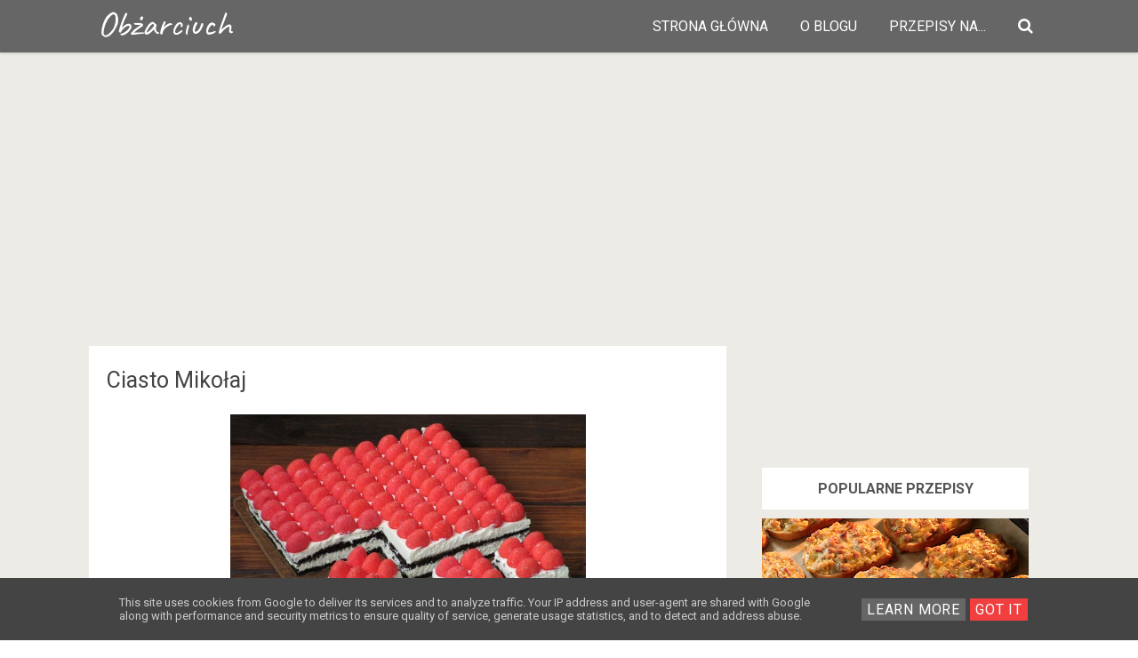

--- FILE ---
content_type: text/html; charset=UTF-8
request_url: https://www.obzarciuch.pl/2018/12/ciasto-mikoaj.html
body_size: 37405
content:
<!DOCTYPE html>
<HTML class='ltr no-js rwd item' dir='ltr' lang='id_ID'>
<head>
<link href='https://www.blogger.com/static/v1/widgets/2944754296-widget_css_bundle.css' rel='stylesheet' type='text/css'/>
<!-- [ Meta Tag SEO ] -->
<meta charset='utf-8'/>
<meta content='width=device-width, initial-scale=1' name='viewport'/>
<meta content='blogger' name='generator'/>
<meta content='text/html; charset=UTF-8' http-equiv='Content-Type'/>
<link href='http://www.blogger.com/openid-server.g' rel='openid.server'/>
<link href='https://www.obzarciuch.pl/' rel='openid.delegate'/>
<link href='https://www.obzarciuch.pl/2018/12/ciasto-mikoaj.html' rel='canonical'/>
<title>Ciasto Mikołaj - Obżarciuch</title>
<meta content='Świąteczne ciasto Mikołaj, które przygotujesz w 15 minut. Swoim smakiem i wyglądem zachwyci dzieci i dorosłych' name='description'/>
<script type='application/ld+json'>{ "@context": "http://schema.org", "@type": "WebSite", "url": "https://www.obzarciuch.pl/", "potentialAction": { "@type": "SearchAction", "target": "https://www.obzarciuch.pl/?q={search_term}", "query-input": "required name=search_term" } }</script>
<meta content='Ciasto Mikołaj, Obżarciuch: Ciasto Mikołaj, Obżarciuch' name='keywords'/>
<link href='https://www.obzarciuch.pl/feeds/posts/default' rel='alternate' title='Obżarciuch - Atom' type='application/atom+xml'/>
<link href='https://www.obzarciuch.pl/feeds/posts/default?alt=rss' rel='alternate' title='Obżarciuch - RSS' type='application/rss+xml'/>
<link href='http://www.blogger.com/feeds/1589522463436930538/posts/default' rel='alternate' title='Obżarciuch - Atom' type='application/atom+xml'/>
<link href='' rel='image_src'/>
<link href='https://www.obzarciuch.pl/2018/12/ciasto-mikoaj.html' hreflang='x-default' rel='alternate'/>
<link href='/favicon.ico' rel='icon' type='image/x-icon'/>
<link href='https://plus.google.com/USER-GOOGLE-PLUS/posts' rel='publisher'/>
<link href='https://plus.google.com/USER-GOOGLE-PLUS/about' rel='author'/>
<link href='https://plus.google.com/USER-GOOGLE-PLUS' rel='me'/>
<meta content='KODE-VALIDASI-GOOGLE-WEBMASTER' name='google-site-verification'/>
<meta content='KODE-VALIDASI-BING-WEBMASTER' name='msvalidate.01'/>
<meta content='Indonesia' name='geo.placename'/>
<meta content='NAMA-ADMIN' name='Author'/>
<meta content='general' name='rating'/>
<meta content='id' name='geo.country'/>
<!-- Google -->
<meta content='JKIaYhxHxNLfdSYGVcsKEkvex9_SaVD6QjA1RdC7YjM' name='google-site-verification'/>
<!-- Google -->
<!-- [ Social Media Meta Tag ] -->
<meta content='Ciasto Mikołaj' property='og:title'/>
<meta content='https://www.obzarciuch.pl/2018/12/ciasto-mikoaj.html' property='og:url'/>
<meta content='article' property='og:type'/>
<meta content='Obżarciuch' property='og:site_name'/>
<meta content='https://blogger.googleusercontent.com/img/b/R29vZ2xl/AVvXsEhcz5VeVRGsSvUzGU40Fd1YQvnZin1_r6MChzwaYA03BGQCNi949HsTjnArvPKuK4tsJkfiznGRBXI7Fw9wfoJkPOCBrc91BjcgRMfZk7myZtcVTlbEyZPyYf-q1ArzDe6s4wwJKCob3n-e/s1600/ciasto+miko%25C5%2582aj+%25281%2529.JPG' property='og:image'/>
<meta content='pl_PL' property='og:locale'/>
<meta content='article' property='og:type'/>
<meta content='summary' name='twitter:card'/>
<meta content='Obżarciuch: Ciasto Mikołaj' name='twitter:title'/>
<meta content='USER-TWITTER' name='twitter:site'/>
<meta content='USER-TWITTER' name='twitter:creator'/>
<style type="text/css">
<!-- /*
<style id='page-skin-1' type='text/css'><!--
*//*
Theme Name       : Gravity Red
Theme Published  : 05-03-2017
Author           : Arlina Design
Author URL       : http://www.arlinadzgn.com
Published        : http://www.idntheme.com
License          : GNU General Public License v4 or later
This template is free for both personal and commercial use, But to satisfy the 'attribution' clause of the license, you are required to keep the footer links intact which provides due credit to its authors.
*/
/* CSS Reset */
html,body,div,span,applet,object,iframe,h1,h2,h3,h4,h5,h6,p,blockquote,pre,a,abbr,acronym,address,big,cite,code,del,dfn,em,img,ins,kbd,q,s,samp,small,strike,strong,sub,sup,tt,var,b,u,i,center,dl,dt,dd,ol,ul,li,fieldset,form,label,legend,table,caption,tbody,tfoot,thead,tr,th,td,article,aside,canvas,details,embed,figure,figcaption,footer,header,hgroup,menu,nav,output,ruby,section,summary,time,mark,audio,video{margin:0;padding:0;border:0;font-size:100%;font:inherit;vertical-align:baseline;}
/* HTML5 */
article,aside,details,figcaption,figure,footer,header,hgroup,menu,nav,section{display:block;}body{line-height:1;display:block;}*{margin:0;padding:0;}html{display:block;}ol,ul{list-style:none;}blockquote,q{quotes:none;}blockquote:before,blockquote:after,q:before,q:after{background:transparent;}table{border-collapse:collapse;border-spacing:0;}*,*:before, *:after {-webkit-box-sizing:border-box;-moz-box-sizing:border-box;box-sizing:border-box;}
a:link,a:visited {color:#f20738;text-decoration:none;transition:all .3s}a:hover,a:active{color:#f20738;outline:0}
body#layout ul{list-style-type:none;list-style:none}body#layout ul li{list-style-type:none;list-style:none}body#layout #headerbwrap{height:auto}body#layout #site-navigationiu{display:none}body#layout #content{}body#layout .widget_searchiu{display:none}.section,.widget{margin:0;padding:0}.section,.widget{margin:0;padding:0;line-height:1.5}.widget ul,.widget li{margin:0;padding:0;line-height:1.5}
html{font-family:sans-serif;-ms-text-size-adjust:100%;-webkit-text-size-adjust:100%}article,aside,details,figcaption,figure,footer,header,hgroup,main,menu,nav,section,summary{display:block}audio,canvas,progress,video{display:inline-block;vertical-align:baseline}audio:not([controls]){display:none;height:0}[hidden],template{display:none}a{background-color:transparent}abbr[title]{border:0}b,strong{font-weight:bold}dfn{font-style:italic}h1{font-size:2em;margin:0.67em 0}mark{background:#ff0;color:#000}small{font-size:80%}sub,sup{font-size:75%;line-height:0;position:relative;vertical-align:baseline}sup{top:-0.5em}sub{bottom:-0.25em}img{border:0}svg:not(:root){overflow:hidden}figure{margin:1em 40px}hr{height:0}
pre{overflow:auto}code,kbd,pre,samp{font-family:monospace,monospace;font-size:1em}button,input,optgroup,select,textarea{color:inherit;font:inherit;margin:0}button{overflow:visible}button,select{text-transform:none}button,html input[type="button"],input[type="reset"],input[type="submit"]{-webkit-appearance:button;cursor:pointer}button[disabled],html input[disabled]{cursor:default}button::-moz-focus-inner,input::-moz-focus-inner{border:0;padding:0}input{line-height:normal}input[type="checkbox"],input[type="radio"]{padding:0}input[type="number"]::-webkit-inner-spin-button,input[type="number"]::-webkit-outer-spin-button{height:auto}input[type="search"]{-webkit-appearance:textfield;}input[type="search"]::-webkit-search-cancel-button,input[type="search"]::-webkit-search-decoration{-webkit-appearance:none}fieldset{border:1px solid #c0c0c0;margin:0 2px;padding:0.35em 0.625em 0.75em}legend{border:0;padding:0}textarea{overflow:auto}optgroup{font-weight:bold}table{border-collapse:collapse;border-spacing:0}td,th{padding:0}html{-webkit-font-smoothing:antialiased}
::selection{background-color:#ede9df}::-moz-selection{background-color:#ede9df}h1,h2,h3,h4,h5,h6{clear:both;font-weight:700;line-height:1.4}h1{font-size:40px;font-size:2.5rem;margin-bottom:1em;margin-top:2em}h2{font-size:28px;font-size:1.750rem;margin-bottom:1em;margin-top:2em}h3{font-size:25px;font-size:1.563rem;margin-bottom:1em;margin-top:1.5em}h4{font-size:22px;font-size:1.375rem;margin-bottom:1em;margin-top:1.5em}h5{font-size:20px;font-size:1.25rem;margin-bottom:0.5em;margin-top:1em}h6{font-size:18px;font-size:1.125rem;margin-bottom:0.5em;margin-top:1em}a{color:inherit;text-decoration:none;transition:background-color .15s ease-in-out,border-color .15s ease-in-out,color .15s ease-in-out,opacity .15s ease-in-out}.entry-content a{color:#f20738;}p{margin:0 0 1.5em}b,strong{font-weight:700}dfn,q,cite,em,i{font-style:italic}q{quotes:"" ""}code,kbd,tt,var{color:#777;border-bottom:solid 1px #ccc;font-family:Consolas,'Courier New',monospace;font-size:88.3%}abbr,acronym{border-bottom:1px dotted #777;cursor:help}mark,ins{text-decoration:none}ul,ol{margin:0 0 1.5em 1.5em;padding:0}li > ul,li > ol{margin-bottom:0;margin-left:1.5em}dl{margin:0}dt{font-weight:700;margin-bottom:0.5em}dd{margin:0 0 1.5em 1.5em}table{border-top:solid 1px #e6e6e6;font-size:93.8%;margin:0 0 1.6em;width:100%}caption{margin-bottom:0.6em}table th,table td{border-bottom:solid 1px #e6e6e6;padding:0.8em 1.3em 0.8em 0}th{font-weight:700;text-align:left}blockquote{color:#777;font-style:italic;margin:0 0 2.4em;padding:12px 0 0 44px;position:relative}blockquote:before{color:#e6e6e6;content:"\201C";font-family:Georgia,serif;font-size:84px;left:-5px;line-height:1;position:absolute;top:-5px}address{margin:0 0 1.5em}pre{border-left:solid 3px #e6e6e6;color:#777;font-family:Consolas,'Courier New',monospace;font-size:88.3%;line-height:1.4;margin:0 0 1.7em;max-width:100%;padding:1.5em;word-wrap:normal}hr{background-color:#e6e6e6;border:0;height:1px;margin:0 0 1.5em}img{height:auto;max-width:100%;vertical-align:middle}figure{margin:0}embed,iframe,object{max-width:100%}button,input,input[type="search"],select,textarea{max-width:100%}.clear:before,.clear:after,.entry-content:before,.entry-content:after,.footer-widgetiu:before,.footer-widgetiu:after{content:"";display:table}.clear:after,.entry-content:after,.footer-widgetiu:after{clear:both}input::-webkit-input-placeholder,textarea::-webkit-input-placeholder,input:-moz-placeholder,textarea:-moz-placeholder,input.placeholder_text,textarea.placeholder_text{color:#444}[placeholder]:focus::-webkit-input-placeholder{transition:opacity .5s .5s ease;opacity:0}
.post ul li span{position:relative;display:block;padding:0;margin:.5em 0 .5em 2em;text-decoration:none;}ol {counter-reset:li;list-style:none;padding:0;margin:0;}ol ol {margin: 0 0 0 2em;}.post ol li{position:relative;display:block;padding:0;margin:.5em 0 .5em 2em;background:#fff;text-decoration:none;}.post ol li:before {content:counter(li);counter-increment:li;position:absolute;left:-2.5em;height:2em;width:2em;text-align:center;}.post-body ul {position:relative;display:block;padding:0;margin:.5em 0 .5em 1.5em;text-decoration:none;}.post-body li {list-style-type:square;}.post-body h1,.post-body h2,.post-body h3,.post-body h4,.post-body h5,.post-body h6{margin:1em auto;}
body{background:#f6f6f6;color:#000;font-family:'Roboto',sans-serif;font-size:16px;line-height:1.8;word-wrap:break-word;font-weight:400;text-rendering:optimizeLegibility;-webkit-font-smoothing:antialiased}
body {
user-select: none !important;
-moz-user-select: -moz-none !important;
-webkit-user-select: none !important;
-ms-user-select: none !important;
}

--></style>
<style type='text/css'>
  
.CSS_LIGHTBOX {z-index:999999!important;}
.CSS_LIGHTBOX_BG_MASK_TRANSPARENT {opacity:.95!important;}
.CSS_LIGHTBOX_SCALED_IMAGE_IMG {width:auto!important;max-width:100%;box-shadow:0 0 10px rgba(0,0,0,0.1);}
.CSS_LIGHTBOX_BTN_CLOSE {background: url('https://blogger.googleusercontent.com/img/b/R29vZ2xl/AVvXsEgt_kYorxC1Jqrb4Wqxc4mjnzKvMo4qsGt5NmtNX1yG8y6UO3GUa5kiQefst8M3KwHJgcXvKXHqUEY4SO46BK0X5dj9L-qbR-ct5t5uZfG3iZUET-t6q03o1aYUyQzFOe_kAnAfQZxH/s1600/delete.png') no-repeat!important;width:32px!important;height:32px!important;top:30px!important;opacity:0.7;transition:all .3s;}
.CSS_LIGHTBOX_BTN_CLOSE:hover{opacity:1;}
.CSS_LIGHTBOX_BTN_CLOSE_POS {right:10px!important;}
.CSS_LIGHTBOX_BG_MASK{background-color:rgba(0,0,0,0.8)!important}
.CSS_LIGHTBOX_FILMSTRIP{background-color:rgba(0,0,0,0.5)!important}
/* Custom Cookies Info Dark */
.cookie-choices-info{background-color:#444!important;line-height:normal!important;top:initial!important;bottom:0!important;font-family:inherit!important;-webkit-transform:translateZ(0)}.cookie-choices-info .cookie-choices-text{font-size:13px!important;color:#ccc!important}.cookie-choices-info .cookie-choices-button{font-weight:normal!important;color:#fff!important;margin-left:5px!important;padding:3px 6px!important;background:#666!important;letter-spacing:.8px;transition:all .4s linear}.cookie-choices-info .cookie-choices-button:nth-child(2){background:#F13E3E!important;transition:all .4s linear}.cookie-choices-info .cookie-choices-button:hover,.cookie-choices-info .cookie-choices-button:nth-child(2):hover{background:#282f36!important;transition:all .1s linear}
@media all {
.BLOG_mobile_video_class {display:none;}}

  
/* CSS Header Wrapper */
.blogtop-wrapper{background:#666666;overflow:hidden;box-shadow:0 2px 2px 0 rgba(0,0,0,.05),0 1px 5px 0 rgba(0,0,0,.05),0 2px 1px -2px rgba(0,0,0,.2);}
.cl-wrapper {top:0;padding:0 10px;position:static;max-width:1100px;margin:0 auto;}
.header-wrapper {margin:0 auto;padding:0}
  
  
#header{float:left;margin:0;overflow:hidden;text-align:center;}
#header h1{font-family: 'Caveat', cursive;padding:7px 0;color:#fff;font-size:40px;margin:0;font-weight:400;text-transform:;line-height:45px}
#header h1 a {font-family: 'Caveat', cursive;background:transparent;color:#fff;font-size:40px;margin:0;line-height:45px;}
#header h1 a:hover {color:#fff;}
#header p.description{display:none;}
#header img{border:0;background:none;width:auto;height:auto;margin:0 auto;} 

/* CSS Global Wrapper */
#wrapper{overflow:hidden;width:100%;max-width:1100px;margin:auto}
#side-kanan{width:30%;float:right;overflow:hidden;margin-top:0;margin:0 auto;}
#artikel{overflow:hidden;}
#left-aside{float:left;width:70%;overflow:hidden;margin-top:0;margin:0 auto;}
.blogtop-wrapper {overflow:hidden;position:relative;width:100%;}
.cl-wrapper {overflow:hidden;padding:0 20px;position:inherit;max-width:1100px;margin:0 auto;}
.header-wrapper {position:relative;}
#header{float:left;margin:0;overflow:hidden;text-align:center;}
#header h1 {padding:5px 10px;}
#header img{border:0;background:none;width:auto;height:auto;margin:0 auto;}
.sidebar .widget-content{display:inline-block;padding:0px;width:100%;background:#fff}
.sidebar .widget {margin-bottom:5px;padding:10px;}
#sidebar-kanan{margin-right:5px;}
.sidebar li{margin:3px 0;padding:2px 0;list-style:none;}
.sidebar a:link, .sidebar a:visited{color:#8f8f8f;text-decoration:none}
.sidebar li a:hover{color:#79bbdd}
#navbar-iframe{height:0;visibility:hidden;display:none;}
.sidebar h2{background:#fff;color:#242424;font-size:20px;font-weight:400;padding:15px;position:relative;border-bottom:1px solid rgba(0,0,0,0.1)}
.lyco-search {position:relative;padding:0;height:0;margin:0 auto;}
.hero, .content {text-align:center;position:relative;width:100%;}
.inner1 {min-height:350px;position:relative;}


/* CSS Header Wrapper */
.blogtop-wrapper{background:#666666;overflow:hidden;box-shadow:0 2px 2px 0 rgba(0,0,0,.05),0 1px 5px 0 rgba(0,0,0,.05),0 2px 1px -2px rgba(0,0,0,.2);}
.cl-wrapper {top:0;padding:0 10px;position:static;max-width:1100px;margin:0 auto;}
.header-wrapper {margin:0 auto;padding:0}


/* CSS Top Menu */
.main-navx {display:inline-block;margin:0 auto;float:right;}
.main-navx ul {width:100%;padding:0;margin:0;text-align:right;}
.main-navx li {list-style-type:none;float:left;padding:0;}
.main-navx li a {color:#fff;display:inline-block;margin:0;padding:7px 18px;line-height:45px;text-transform:uppercase;}
.main-navx ul li a:active, .main-navx ul li.highlight a {color:#fff;}
.main-navx ul li a:hover:active, .main-navx ul li.highlight a:hover {color:#fff;}
.main-navx ul li a:hover {color:#fff;}
.main-navx a#pull {display:none;}
/* CSS Side Menu */
.main-navx ul li.menu {cursor:pointer;z-index:93;}

.main-navx ul li.menu:hover:after {color:#e79c5a;}
#css-menus{position:fixed;top:0;right:-350px;z-index:9999;background:#242424;height:100%;transition:all .4s ease-in-out}
#cssmenux,#cssmenux ul,#cssmenux li,#cssmenux a {margin:0;padding:0;border:0;list-style: none;font-weight:normal;text-decoration:none;line-height:1;font-size:15px;position:relative;}
#cssmenux a {line-height:1.3;padding:12px 15px;}
#cssmenux {width:260px;}
#cssmenux > ul > li {cursor:pointer;background:transparent;color:#e79c5a;}
#cssmenux > ul > li:first-child {border-top:none;}
#cssmenux > ul > li > a {font-size:15px;display:block;color:#ccc;padding:12px 15px;}
#cssmenux > ul > li > a:hover {text-decoration:none;color:#fff}
#cssmenux > ul > li.active {font-weight:700;}
#cssmenux > ul > li.home .close-menu{background:rgba(0,0,0,0.04);color:#F13E3E;font-size:18px;font-weight:700;padding:17px;display:block}
#cssmenux > ul > li.has-sub > a:after {content:'';position: absolute;top:15px;right:10px;border:5px solid transparent;border-left:5px solid #818d99;}
#cssmenux > ul > li.has-sub.active > a:after {right:14px;top:17px;border:5px solid transparent;border-top:5px solid #818d99;}
#cssmenux ul ul {background:#141414;padding:0;display:none;}
#cssmenux ul ul a {background:#141414;display:block;color:#ccc;font-size:13px;}
#cssmenux ul ul a:hover {color:#fff;}
#cssmenux ul ul.expand {height:auto;max-height:220px;overflow:auto;}
/* CSS Fixed Search Button */
.lyco-search {position:relative;padding:0;height:0;margin:0 auto;}
.main-navx ul li.searchbutton {margin:0;padding:7px 18px;display:inline-block;text-transform:Capitalize;line-height:44px;cursor:pointer;z-index:93;}
.main-navx ul li.searchbutton.active {color:#fff;}
.main-navx ul li.searchbutton:after {content:"\f002";font-family:FontAwesome;font-style:normal;font-weight:normal;text-decoration:none;font-size:18px;color:#fff;position:relative;}
.main-navx ul li.searchbutton.active:after {color:#fff;}
.search-form{display:none;top:0;background:#fff;padding:5px 0;width:100%;border-bottom:1px solid rgba(0,0,0,0.1);margin:0 auto}
.searchform {margin:0 auto;text-align:center;line-height:45px;}
.searchbar {background:transparent;width:50%;padding:0 10px;font-weight:400;font-size:20px;color:#242424;margin:0 auto;border:none;outline:none;line-height:45px;}
.searchbar:focus {color:#242424;}
.searchsubmit{background:transparent;border:none;outline:none;cursor:pointer;color:#F13E3E;padding:0 20px;font-weight:400;font-size:16px;border:1px solid #F13E3E;border-radius:99em;line-height:35px;transition:all .3s}
.searchsubmit:hover {background:#F13E3E;color:#fff;}
.searchsubmit:active {background:#F13E3E;color:#fff;border:0;outline:none;}  
  
/* CSS Credit Wrapper */
#copyrightx{margin:0 auto;background:#444444;position:relative}
#copy{color:#ccc;text-align:center;padding:1.2rem}
#copyrightx a{color:#ccc;}
#copyrightx a:hover{color:#fff;}
  
  

  
  
.ripplelink{position:relative;overflow:hidden;-webkit-transition:all 0.2s ease;-moz-transition:all 0.2s ease;-o-transition:all 0.2s ease;transition:all 0.2s ease;z-index:0}
.ink{display:block;position:absolute;background:rgba(255,255,255,0.3);border-radius:100%;-webkit-transform:scale(0);-moz-transform:scale(0);-o-transform:scale(0);transform:scale(0)}
.animate{-webkit-animation:ripple 0.65s linear;-moz-animation:ripple 0.65s linear;-ms-animation:ripple 0.65s linear;-o-animation:ripple 0.65s linear;animation:ripple 0.65s linear}
@-webkit-keyframes ripple{100%{opacity:0;-webkit-transform:scale(2.5)}}
@-moz-keyframes ripple{100%{opacity:0;-moz-transform:scale(2.5)}}
@-o-keyframes ripple{100%{opacity:0;-o-transform:scale(2.5)}}
@keyframes ripple{100%{opacity:0;transform:scale(2.5)}}
@keyframes jellygrav{from,to{-webkit-transform:scale(1,1);transform:scale(1,1)}25%{-webkit-transform:scale(.9,1.1);transform:scale(.9,1.1)}50%{-webkit-transform:scale(1.1,.9);transform:scale(1.1,.9)}75%{-webkit-transform:scale(.95,1.05);transform:scale(.95,1.05)}}
.quickedit,#ContactForm1,#ContactForm1 br,#sidebar-wrapper,.status-msg-border,.status-msg-wrap,.BLOG_mobile_video_class{display:none}
body.layout-boxed{padding:20px 10px;}
.layout-boxed .site-wrapperiu{max-width:1000px;}
.siteiu{max-width:1035px;padding:20px;margin:0 auto;overflow:hidden;}
#navbar-iframe{height:0;visibility:hidden;display:none;}
.post-iconspbt{margin:5px 0 0 0;padding:0;}
.post-locationpbt{margin:5px 0;padding:0;}
.entry-metaiu{float:right;padding:0px 0px;margin:0px 0;border-radius:4px;font-size:13px;line-height:18px;color:#000}
.entry-metaiu a{color:#000}.entry-metaiu i{font-size:18px;}


/* CSS Fixed Background */
#hero1{background:#00a8ff;background:linear-gradient(-45deg,#EE7752,#E73C7E,#23A6D5,#23D5AB);background-size:cover;background-position:center center;margin:55px auto 0 auto}
.hero,.content{text-align:center;position:relative;width:100%}
.inner1{min-height:180px;position:relative}
.hero .inner1{max-width:1070px;margin:auto}
.copyv{position:absolute;top:15%;width:100%}
.hero h3{color:#fff}
.copyv h3{margin:0;font-weight:700;font-size:2rem;padding:0 20px;text-transform:uppercase;letter-spacing:15px;margin-top:10px;text-overflow:ellipsis;overflow:hidden;white-space:nowrap}
/* Header Wrapper */
.site-wrapperiu {background:#edebe6;}
#grawrap{display:; background:red;color:#fff;text-align:left;padding:0;position:relative;transition:none}


/* Featured */
.gravityfeatured{display:flex;margin:0 auto 20px auto;width:100%;overflow:hidden;max-width:970px}
.gravfeatureditem{background:rgba(0,0,0,0.02);display:block;position:relative;float:left;overflow:hidden;height:240px;width:33.3%;margin:0 1px 0 0}
.gravfeatureditem:nth-child(3){margin:0}
.gravfeatureditem .gracontent{background:rgba(30,30,30,.7);display:block;position:absolute;z-index:6;bottom:0;left:0;right:0;transform:translate(0,0);opacity:1;visibility:visible;transition:all .3s}
.gravfeatureditem:hover .gracontent{opacity:0;visibility:hidden;transform:translate(0,60px)}
.gravfeatureditem .gracontent h3{font-size:14px;color:#fff;padding:20px;margin:0;text-align:center;overflow:hidden;white-space:nowrap;text-overflow:ellipsis}
.gravfeatureditem .feat-img{width:100%;height:100%;background-size:cover;background-position:50%}
.gravfeatureditem a{display:block;color:#f20738;position:relative;vertical-align:bottom;z-index:5;height:100%;transition:all .3s}
.gravfeatureditem a:before{content:'';background:rgba(255,255,255,0.92);width:100%;height:100%;position:absolute;z-index:3;top:0;opacity:0;transition:background 0.3s linear,opacity 0.3s linear}
.gravfeatureditem.first a:before,.gravfeatureditem.second a:before,.gravfeatureditem.third a:before,.gravfeatureditem.fourth a:before{background:rgba(255,255,255,0.92)}
.gravfeatureditem a:hover:before{opacity:0.96;}
.gravfeatureditem a:after{content:'input';font-family:Material Icons;position:absolute;z-index:3;font-size:4rem;top:32%;left:0;right:0;bottom:0;color:rgba(0,0,0,1);text-align:center;transform:translate(0,-60px);animation:jellygrav .6s linear;opacity:0;visibility:hidden;transition:all .3s}
.gravfeatureditem:hover a:after{opacity:1;visibility:visible;transform:translate(0,0)}
/* Footer */
.footer-linkiu{font-size:87.5%;margin-top:45px;}
.post{background:#fff;margin:0 auto 40px auto;padding:20px;transition:all 0.3s cubic-bezier(.25,.8,.25,1);}
.entry-header-metaiu{color:#999;}
.entry-title{clear:both;line-height:1.3;margin-top:0;font:inherit;font-size: 25px;color: #444;}
 
  
  
.entry-content cite a{text-decoration:none;}
.introiu{color:#777;font-size:118.8%;line-height:1.6;}
.entry-summaryiu{color:#666;font-size:93.8%;}
a.more-linkiu{text-transform:uppercase;}
.entry-footer{text-align:center;margin-top:45px;}
.entry-footer-metaiu{color:#999;font-size:93.8%;}
.tags-linksiu{margin-top:15px;}
.cat-linksiu:before,.tags-linksiu:before{color:#ddd;display:inline-block;-webkit-font-smoothing:antialiased;position:relative;top:-2px;vertical-align:middle;}
.cat-linksiu:before{content:"\f07c";}
.tags-linksiu:before{content:"\f02c";}
.after-post-widget{margin-top:90px;}
.featured{float:right;margin-top:-3px;}
.featured-icon{background-color:#eee;border-radius:5px;color:#777;font-size:87.5%;padding:7px 12px 6px;}
.widget_searchiu input[type="search"]{margin-top:0;max-width:320px;width:100%;}
.widget_searchiu .search-submitiu{display:none;}
.footer-areaiu{padding:20px}
.site-bottomiu{background:#f7cac9;color:white;padding:22px 20px;margin:auto;text-align:center;font-size:14px;font-weight:700}
.site-infoiu a{color:white}.site-infoiu a:hover{color:rgba(255,255,255,1)}
.site-creditiu{margin-top:5px;}
.footer-top{background:#fff;color:rgba(0,0,0,1);padding:10px 20px;margin:auto;text-align:center;font-size:14px;font-weight:700;border-top:1px solid rgba(0,0,0,0.15)}
.social-container{padding:10px 0}
.social-container ul{display:table;margin:0 auto;padding:0}
.social-container ul li{display:inline-block;letter-spacing:.5px;list-style:none;margin:0 10px;padding:0;}
.social-container ul li a{color:rgba(0,0,0,1);background:rgba(255,255,255,.5);padding:10px}.social-container ul li a:hover{color:#f20738}
/* Navigation */
#blog-pager{position:relative;display:table;margin:30px auto;text-align:center;border:0;}
#blog-pager-newer-link{float:left}#blog-pager-older-link{float:right}
#blog-pager a:link,#blog-pager a:visited{display:inline-block;background:transparent;color:rgba(0,0,0,1);padding:0;margin:5px;transition:all .3s}
#blog-pager a:link:hover,#blog-pager a:visited:hover{background:rgba(0,0,0,0.01);color:#F13E3E;}
#blog-pager i{font-size:32px;padding:5px 10px}
/* Banner */
.kotak_iklan1 {position:relative;}
.kotak_iklan1:before{content:'300x250 Ad';position:absolute;background:rgba(25,25,25,.9);color:#fff;top:0;right:0;padding:2px 8px;font-size:80%}
.kotak_iklan1:hover:before{content:'Pasang iklan';}
.banner,.banner2{margin:0 auto 10px auto;text-align:center;overflow:hidden;max-width:970px;}
.banner .widget,.banner2 .widget{width:100%;max-width:100%;margin:0 auto;text-align:center;overflow:hidden;padding:0}
.banner .widget{}
.banner2 .widget{}
.banner img,.banner iframe,.banner2 img,.banner2 iframe{display:block;margin:0 auto;text-align:center;}
.kotak_iklan{text-align:center;margin:0 auto;transition:all 1s ease-out}
.kotak_iklan .sidebar .widget-content,.kotak_iklan .sidebar-atas .widget-content{padding:0;border:0}
.kotak_iklan .sidebar .widget{margin-bottom:0;padding:0}
.kotak_iklan img{background:#fff;text-align:center;margin:0 auto;padding:4px;border:1px solid transparent;transition:all .6s ease-out}
.kotak_iklan img:hover{background:#fdfdfd;border:1px solid #e6e6e6}
.kotak_iklan2,.kotak_iklan3{text-align:center;margin:0 auto;transition:all 1s ease-out}
.kotak_iklan2 .sidebar .widget-content,.kotak_iklan2 .sidebar-atas .widget-content{padding:0;background:#f2f6f7;box-shadow:0 1px 2px 0 rgba(0,0,0,.1);border:0}
.kotak_iklan2 .sidebar .widget,.kotak_iklan2 .sidebar-atas .widget{margin-bottom:0;padding:0}
.kotak_iklan2 img{text-align:center;transition:all 1s ease-out}
.kotak_iklan2 img:hover{transition:all .5s ease-out}
#HTML2 .widget-content,#HTML4 .widget-content,#HTML5 .widget-content{padding:0;}
/* Popular */
.col-1-3,.col-4-12{width:31.3%}
[class*='col-']{float:left}
.PopularPosts img{float:left;padding:0;width:100%}
.Popular-main .PopularPosts .widget-content ul li{list-style:none;margin:0;overflow:hidden;padding-top:12px;padding-bottom:15px}
.PopularPosts .widget-content ul li{padding:0;margin:0 10px;}
.pop_post .item-snippet{line-height:1.8;font-size:15px;word-wrap:break-word}
.pop-main{background:#fff;position:relative;overflow:hidden}
#pop-widget{max-width:1035px;padding:0 20px 20px 20px;margin:0 auto;overflow:hidden}
.pop-main .PopularPosts .item-thumbnail{float:none;}
.pop-main h2{text-align:center;padding:20px 0;margin:0;font-size:1.4rem;}
.pop-main .PopularPosts .item-title{padding:20px 0;letter-spacing:.5px;font-size:14px;color:#222;display:table;font-weight:700;text-align:center;margin:auto}
.pop-main .PopularPosts .item-title a{color:#000;}.pop-main .PopularPosts .item-title a:hover{color:#f20738;}
/* Back To Top */
#back-to-top{color:#95a5a6;bottom:0;right:0;display:none;text-align:center;text-transform:uppercase;position:fixed;-webkit-transform:translateZ(0);transform:translateZ(0);transition:all 0.2s ease-in-out 0s}
#back-to-top:hover{color:black;}#back-to-top:active{color:#f20738;}
.back-to-top{position:fixed;bottom:20px;right:20px;z-index:99;-webkit-transform:translateZ(0);transform:translateZ(0)}
.back-to-top i{line-height:normal;font-size:48px;}

/* Global Responsive */
@media screen and (max-width:1024px){
.cl-wrapper{padding:0 35px}
.searchbar{width:80%}}
@media screen and (max-width:980px){
#siderside, #wrapper {position:inherit;float:none;width:100%;margin:0;}
#header {float:none;}
#header h1, #header h1 a {text-align:center; font-family: 'Caveat', cursive; font-size:50px;}
.cl-wrapper{padding:10px 0 0 0}
.header-wrapper {padding:0}
.main-navx {display:block;width:100%;padding:0}
.main-navx ul {text-align:center;}
.main-navx ul {display:none;height:auto;}
.main-navx a#pull{background-color:#fff;color:#666;display:inline-block;font-size:16px;font-weight:400;position:relative;text-align:left;text-transform:uppercase;width:100%;padding:7px 20px;border-top:1px solid rgba(0,0,0,0.1);line-height:40px}
.main-navx a#pull:after {content:"\f0c9";font-family:FontAwesome;font-style:normal;font-weight:normal;text-decoration:none;font-size:30px;color:#666;display:inline-block;position:absolute;right:20px;line-height:40px;}
.main-navx a#pull:after:hover{color:red}
.main-navx li {display:block;width:100%;text-align:left}
.main-navx li a {background:#fff;color:#666;padding:5px 10px;display:block;border-radius:0;margin-left:0;}
.main-navx li a:hover, nav a:active {box-shadow:none;border:none;color:#666!important;}
main-navx ul li a:active, .main-navx ul li.highlight a {box-shadow:none;color:#666;text-decoration:none;}
.main-navx ul li a:hover:active, .main-navx ul li.highlight a:hover {box-shadow:none;color:#666;text-decoration:none;}
.menu {background:#fff;color:#a9b3bd;display:inline-block;margin:0;padding:5px 10px;text-transform:Capitalize;width:95%;cursor:pointer;z-index:93;}

#artikel {padding:10px;}
.sidebar .widget {padding:10px 5px 5px 5px;}
#footer-widgetfix {width:100%;overflow:hidden;}
#footer-widgetfix .footer-widget {width:46%;float:left;margin-left:20px;}}
@media screen and (max-width:800px){
.inner1 {margin-top:0;min-height:250px;position:relative;}
#siderside, #wrapper {position:inherit;float:none;width:100%;margin:0;margin-top:10px;}
#menu, #siderside {width:100%;}
#left-aside, #side-kanan {float:none;width:100%;}
#header .description {width:40%;}
.blogtop-wrapper {position:relative;}
#feedContainer li {float:left;width:100%;}
.copyv {top:30%;}}
@media screen and (max-width:640px){
#siderside {width:100%;}
#copy{float:none;}
#copyrightx{text-align:center;}
.comment_body{margin:0px;}
.comment_avatar_wrap {display:none;}
#header .description {width:60%;}
#header,#header .description,#header h1,#header p,#header a {text-align:center;margin:0 auto;}
#header-wrapper{margin:0 auto;}
#wrapper,#siderside{width:100%;margin:0 auto;}  


/* Responsive */
@media screen and (max-width:1025px) {
#grawrap{padding:0 30px}}
@media screen and (min-width:783px) {
body.layout-boxed{padding:50px 25px;}
.site-titleiu{display:inline-block;}}
@media screen and (max-width:920px){
.pop-main{display:none}}
@media screen and (max-width:826px){
.gravfeatureditem{width:50%}
.gravfeatureditem.third,.gravfeatureditem.fourth{display:none}}
@media screen and (max-width:769px){
#header-top .title{font-size:240%;}
#header-top .title a{font-size:40px; font-family: 'Coiny', cursive;}
#grawrap{padding:20px}
#header-top{float:none;text-align:center;padding:25px 0,}
.tinynav1{display:block}
#togglemenu{display:none}
.nav-icon-position{position:absolute;top:15px;right:20px;margin-top:20px;float:right}
.nav-icon{display:block;background:#fff;height:36px;width:40px;border-radius:3px;margin:0;padding:0;cursor:pointer;outline:none}
.nav-icon:hover{background:#eee;border:0}
.nav-icon span.icon-line{background:#999}
.icon-line{display:block;background:#bdbdbd;height:2px;width:24px;margin:5px auto}
.fixednav{position:relative;top:70px;padding:0;width:100%;text-align:left}
.fixednav li{background:#fff;display:block;margin:0;padding:15px;border-bottom:1px solid #eee}
.fixednav li:hover{background:#fafafa}
.fixednav li a{padding:0 10px;color:#333}
.fixednav li a:hover{color:#999;width:100%}
.site-infoindz{letter-spacing:.5px;font-size:12px;text-transform:none}
#header-top p.description{display:block}}
@media screen and (max-width:641px){
.post{margin:6px 0}
.siteiu{padding:10px}
.tinynav1{text-indent:10px;}
.site-brandingindz{text-align:center}
.gravfeatureditem{width:100%;margin:0}
.social-container ul{display:block}
.footer-top{text-transform:capitalize}
.social-container ul li{margin:10px 0}
.site-titleindz a:after,.site-titleindz a:after,.gravfeatureditem.second,.gravfeatureditem.third,.gravfeatureditem.fourth{display:none}}
/* Print */
@media print {
html,body{background:none!important;color:#000!important;font-size:10pt!important;}
.after-post-widget,.comments-area .comment-edit-link,.comments-area .reply,.comment-respond,.navigation,#infinite-handle,.footer-areaiu,.footer-linkiu{display:none!important;}
body,.siteiu{padding-left:0;padding-right:0;}}
h2.date-header{margin:10px 0;display:none;}
.main .widget{margin:0 0 5px;padding:0 0 2px;}
.main .Blog{border-bottom-width:0;}
#header .description{}
#comments{padding:10px;margin-bottom:20px;}
#comments h4{font-size:22px;margin-bottom:10px;}
.deleted-comment{font-style:italic;color:gray;}
.feed-links{clear:both;}
</style>
<style type='text/css'>
.entry-title{margin-bottom:15px;}
body{background:#fff;}
/* Post */
.siteiu{padding:0;max-width:1100px;}
#mainiu{float:left;overflow:hidden;width:67%}
.addwrapp{padding:10px 0 20px 0;}
.postage{margin:10px 0 0 0;font-size:100%;overflow:hidden;padding:20px}
.postage a{background:rgba(0,0,0,.05);display:inline-block;font-size:12px;padding:6px 7px;line-height:18px;color:rgba(0,0,0,.6);overflow:hidden;
  font-weight:normal; border-radius: 0.25rem;}
.postage a:hover{background:rgba(0,0,0,.08);}
.postag a:hover{background:rgba(0,0,0,.08);color:rgba(0,0,0,.8);}
.postag a{display:inline-block;margin-bottom:-16px;text-decoration:none;font-size:11px;text-transform:uppercase;cursor:pointer}
.postag a:hover{background:0;color:rgba(0,0,0,.6);}
.postag a:nth-child(n+4){display:none}
.banner,.banner2{margin:20px auto}
.gravityfeatured{margin:20px auto}
#back-to-top{background:;color:#95a5a6;bottom:0;right:0;display:none;text-align:center;text-transform:uppercase;position:fixed;width:42px;height:42px;line-height:42px;-webkit-transform:translateZ(0);transform:translateZ(0);transition:all 0.2s ease-in-out 0s}
#back-to-top:hover{color:black;}#back-to-top:active{color:#fff;}
.back-to-top i{font-size:48px;line-height:42px}
/* Sidebar */
#sidebar-wrapper{display:block;padding:0 0 20px 20px;width:33%;max-width:340px;float:left;word-wrap:break-word;overflow:hidden}
#sidebar-wrapper h2,#sidebar-wrapper h3,#sidebar-wrapper h4{background:rgba(0,0,0,0.08);color:#555;position:relative;overflow:hidden;margin:0 auto;font-size:1rem;vertical-align:middle;padding:12px;text-align:center;text-transform:uppercase;}
#sidebar-wrapper h2 span,#sidebar-wrapper h3 span,#sidebar-wrapper h4 span{display:inline-block;vertical-align:middle}
#sidebar-wrapper .widget ul{margin:0;padding:0}
.widget-content{margin:0;padding:0;overflow:hidden}
.sidebar,.sidebartop {line-height:1.5em;padding:0}
.sidebar ul,.sidebartop ul {padding:0;margin:0}
.BlogArchive #ArchiveList ul li {text-indent:0!important}
.sidebar ul li,.sidebartop ul li{margin:0;padding:10px;border-bottom:1px solid rgba(0,0,0,0.04);}
.sidebar .widget{margin:0}
.sidebartop .widget{margin:0 0 10px 0}
/* Popular Post */
#PopularPosts1 ul li{width:100%;max-width:300px;margin:10px auto;padding:0;border:0;}
#PopularPosts1 ul li img{width:100%;max-width:300px;height:auto;list-style:none;padding:0;margin:0}
  #PopularPosts1 .ripplelink {background:white;width:100%;max-width:300px}
#PopularPosts1 ul li .item-title{background:#fff;padding:15px 0;text-align:center;}
#PopularPosts1 ul li a{font-weight:700;color:#000;}
#PopularPosts1 ul li a:hover{color:#666;}
#PopularPosts1 .item-snippet{display:none}
#PopularPosts1 .item-thumbnail{position:relative;max-height:170px;overflow:hidden}
  #PopularPosts1 .item-thumbnail {float:none; margin:0px;}
#PopularPosts1 .item-thumbnail a:before{position:absolute;top:0;left:-75%;z-index:2;display:block;content:'';width:50%;height:100%;}
#PopularPosts1 .item-thumbnail a:hover:before{animation:shine 1.15s}
@keyframes shine{100%{left:125%}}
  
/* Popular Post 2*/
#PopularPosts2 ul li{width:100%;max-width:300px;margin:10px auto;padding:0;border:0;}
#PopularPosts2 ul li img{width:100%;max-width:300px;height:auto;list-style:none;padding:0;margin:0}
  #PopularPosts2 .ripplelink {background:white;width:100%;max-width:300px}
#PopularPosts2 ul li .item-title{background:#fff;padding:15px 0;text-align:center;}
#PopularPosts2 ul li a{font-weight:700;color:#000;}
#PopularPosts2 ul li a:hover{color:#666;}
#PopularPosts2 .item-snippet{display:none}
#PopularPosts2 .item-thumbnail{position:relative;max-height:170px;overflow:hidden}
  #PopularPosts2 .item-thumbnail {float:none; margin:0px;}
#PopularPosts2 .item-thumbnail a:before{position:absolute;top:0;left:-75%;z-index:2;display:block;content:'';width:50%;height:100%;}
#PopularPosts2 .item-thumbnail a:hover:before{animation:shine 1.15s}
@keyframes shine{100%{left:125%}}  
/* Label Cloud */

  #Label1 {width:100%;max-width:300px;margin:20px auto;padding:0;border:0;}
  #Label1 .widget-content{background:transparent;padding:0;margin-top: 10px;}
  #Label1 h2 {background:white;}
.sidebar h2 {text-align:center;}
.label-size {opacity:1;position:relative;text-transform:none;text-decoration:none;font-size:90%;}
.label-size a{background:#abbace;color:#fff;padding:8px 12px;margin:0 2px 2px 0;float:left;border-radius:3px;display:block}
.label-size a:hover{background:#9dadc1;color:#fff}
.cloud-label-widget-content{text-align:left;}
.label-size{display:block;float:left;margin:2px 0px 0px 2px;color:#fff;}
/* Label List */
#sidebar-wrapper .Label li{position:relative;background:#f3f3f3;color:#444;padding:0;margin:0;text-align:left;width:100%;transition:all .3s ease-out}
#sidebar-wrapper .Label li:hover {color:#cf4d35;}
#sidebar-wrapper .Label li:before {content:"";position:absolute;width:0;height:100%;background:#4fafe9;transition:all .2s ease-in-out;}
#sidebar-wrapper .Label li:hover:before {width:100%;}
#sidebar-wrapper .Label li a{padding:0 0 0 20px;display:block;position:relative;line-height:42px;color:#555;text-decoration:none;transition:all .3s ease-out}
#sidebar-wrapper .Label li a:hover {color:#fff;}
#sidebar-wrapper .Label li span{float:right;height:42px;line-height:42px;width:42px;text-align:center;display:inline-block;background:#4fafe9;color:#FFF;position:absolute;top:0;right:0;z-index:2}
#sidebar-wrapper .Label li:nth-child(1) span,#sidebar-wrapper .Label li:nth-child(1):before,#sidebar-wrapper .Label li:nth-child(7) span,#sidebar-wrapper .Label li:nth-child(7):before {background:#ca85ca;}
#sidebar-wrapper .Label li:nth-child(2) span,#sidebar-wrapper .Label li:nth-child(2):before,#sidebar-wrapper .Label li:nth-child(8) span,#sidebar-wrapper .Label li:nth-child(8):before {background:#e54e7e;}
#sidebar-wrapper .Label li:nth-child(3) span,#sidebar-wrapper .Label li:nth-child(3):before,#sidebar-wrapper .Label li:nth-child(9) span,#sidebar-wrapper .Label li:nth-child(9):before {background:#61c436;}
#sidebar-wrapper .Label li:nth-child(4) span,#sidebar-wrapper .Label li:nth-child(4):before,#sidebar-wrapper .Label li:nth-child(10) span,#sidebar-wrapper .Label li:nth-child(10):before {background:#f4b23f;}
#sidebar-wrapper .Label li:nth-child(5) span,#sidebar-wrapper .Label li:nth-child(5):before,#sidebar-wrapper .Label li:nth-child(11) span,#sidebar-wrapper .Label li:nth-child(11):before {background:#46c49c;}
#sidebar-wrapper .Label li:nth-child(6) span,#sidebar-wrapper .Label li:nth-child(6):before,#sidebar-wrapper .Label li:nth-child(12) span,#sidebar-wrapper .Label li:nth-child(12):before {background:#607ec7;}
/* Subscribe Box */
#HTML2 {width:100%;max-width:300px;margin:10px auto;padding:0;border:0;}
#HTML2 h2{background:#333;color:#fff}
#subscribe-box{background:#444;padding:20px}
#subscribe-box p{font-size:15px;color:rgba(255,255,255,1);margin:0 0 20px;padding:0}
#subscribe-box .emailfield{margin:auto}
#subscribe-box .emailfield input{background:#fff;padding:12px;color:#7f8c8d;border:0;font-size:14px;margin-bottom:16px;width:100%}
#subscribe-box .emailfield input:focus{background:#fff;color:#000;outline:none}
#subscribe-box .emailfield .submitbutton{background:#f20738;color:#fff;margin:0;width:100%;letter-spacing:.5px;text-transform:uppercase;transition:all .3s}
#subscribe-box .emailfield .submitbutton:active,#subscribe-box .emailfield .submitbutton:hover{background:#da0733;color:#fff;}
/* Related Post */
#related-gravity {margin:0 10px; background:#fff;}
#related-gravity h4{padding:10px 0;margin:20px 0;text-align:center;color:#000;font-size:1.4rem}
#related-gravity h4 span{padding:6px;display:inline-block;vertical-align:middle}
.relhead{font-size:100%;font-weight:normal;line-height:150%;overflow:hidden;padding:0;border:1px solid rgba(0,0,0,0.15)}
ul#gravity-summary {margin:0;padding:0 15px;}
ul#gravity-summary li{position:relative;float:left;list-style:none outside none;margin:0 10px 15px 10px;padding:0;overflow:hidden;height:230px;width:46.5%}
ul#gravity-summary li img{background-color:#f1f1f1;width:100%;height:auto;max-width:100%;margin:0 auto;vertical-align:middle;}
ul#gravity-summary li a.relinkjdulx{color:#000;display:block;font-size:15px;font-weight:700;line-height:normal;overflow:hidden;text-align:center;padding:10px 10px 10px 0}
ul#gravity-summary li a.relinkjdulx:hover{color:#666;}
.overlayb {position:relative;max-height:180px;overflow:hidden;}
.overlayb:before{content:'';background-color:rgba(0,0,0,0.1);position:absolute;text-align:center;top:0;left:0;right:0;bottom:0;z-index:2;opacity:0;visibility:hidden;transition:all .6s}
.overlayb:hover:before {opacity:1;visibility:visible;}
.news-text{display:none}
/* Shortcodes */
.button{list-style:none;text-align:center;width:95%;margin:10px;padding:2px;font-size:14px;clear:both;}
.button ul {margin:0;padding:0}
.post-body ul.button{background:#f3f3f3;list-style:none;text-align:center;margin:0 auto;padding:10px;font-size:14px;clear:both;z-index:2;width:100%;border-radius:5px;}
.button li{display:inline-block;margin:10px 5px;padding:0;list-style:none;width:47.8%}
.post-body ul.button a.demo,.post-body ul.button a.download{position:relative;display:block;background:#f20738;max-width:100%;padding:14px;color:#fff;font-weight:700;font-size:1.1rem;text-align:center;text-transform:uppercase;letter-spacing:0.5px;margin:auto;border-radius:5px;overflow:hidden}
.post-body ul.button a.demo{background:#f20738}.post-body ul.button a.demo:hover{background:#dd0633;color:#fff}
.post-body ul.button a.download{background:#444}.post-body ul.button a.download:hover{background:#333;color:#fff}
.first-letter{float:left;font-size:60px;line-height:60px;padding-top:4px;padding-right:8px;padding-left:3px;font-family:Georgia}
.bagidua {-webkit-column-count:2;-moz-column-count:2;column-count:2;}.bagitiga {-webkit-column-count:3;-moz-column-count:3;column-count:3;}.bagiempat {-webkit-column-count:4;-moz-column-count:3;column-count:4;}
.bagidua img,.bagitiga img,.bagiempat img{-webkit-backface-visibility:hidden;margin-bottom:20px;max-width:100%;}
#wrap{margin:20px auto;text-align:center}
.btn{display:block;background:#f20738;width:100%;padding:14px;color:#fff;font-size:1.1rem;text-align:center;text-transform:uppercase;letter-spacing:0.5px;border-radius:4px;transition:all .3s}
.btn:hover,.btn:active,.btn.down:hover,.btn.down:active{background:#45aef5}
.post-body a:visited.btn,.post-body a:visited.btn.down,.post-body a:link.btn,.post-body a.btn.down,.post-body a.btn:hover,.post-body a.btn:active,.post-body a.btn.down:hover,.post-body a.btn.down:active{color:#fff}
.btn i{margin:0}
.btn.down.anima{-webkit-animation:anim 2s ease-in infinite;animation:anim 2s ease-in infinite}
.videoyoutube{text-align:center;margin:auto;width:100%;}.video-responsive{position:relative;padding-bottom:56.25%;height:0;overflow:hidden;}.video-responsive iframe{position:absolute;top:0;left:0;width:100%;height:100%;border:0}
#flippy{text-align:center;margin:auto;display:inline}
#flippy button{display:block;background:#f20738;width:100%;max-width:100%;padding:14px;cursor:pointer;color:#fff;font-weight:700;font-size:16px;text-align:center;border:0;text-transform:uppercase;letter-spacing:0.5px;margin:auto;border-radius:3px;transition:all .3s}
#flippy button:hover, #flippy button:focus {background:#f6f6f6;outline:none;color:#bbb;}
#flippanel {padding:20px;display:none;text-align:left;background:#f6f6f6;margin:10px 0 0 0;}
#flippanel img {background:#e9e9e9;margin:10px auto;}
/* Other */

/* Post */
.post{background:#fff;margin:10px;}
.post-body{padding:0;line-height:1.7;font: inherit;color: #555555;}
 .post-body img{margin-top: 5px;
margin-right: 0px;
margin-bottom: 5px;
margin-left: 0px;} 
/* CSS Share Button */
 #share_btnper{margin:20px auto;padding;}
.showother{display:none}
.share_btn{position:relative;margin:0;padding:0;display:block;overflow:hidden}
.share_btn ul,ul .showother{position:relative;margin:0;padding:0;font-size:14px}
.share_btn ul li{display:inline-block;overflow:hidden}
.share_btn li a,.shareplus{color:#fff;padding:0;width:40px;display:block;text-align:center;height:35px;line-height:35px;transition:all 0.25s;margin:0 5px 5px 0;letter-spacing:1px;border-radius:4px;overflow:hidden}
.share_btn li a.pt,shareplus.pt {color:#fff;padding:0;width:40px;display:block;text-align:center;height:35px;line-height:35px;transition:all 0.25s;margin:0 5px 5px 0;letter-spacing:1px;border-radius:4px;overflow:hidden}
.share_btn ul li span{padding:0;}
.share_btn i{font-size:16px;padding:0;margin:0;line-height:35px;text-align:center}
.shareplus{padding:0;background:#aaa;cursor:pointer}
.share_btn li a.fb i,.share_btn li a.tw i, .share_btn li a.pt{width:20px;text-align:center}
.share_btn a:hover{background:#333;color:#fff}
.share_btn li a.fb{background:#4867aa;padding:0 0px;width:170px;}
.share_btn li a.tw{background:#1da1f2;padding:0 0px;width:83px; }
.share_btn li a.gp{background:#dc4a38}
.share_btn li a.pt{background:#ca2128;padding:0 0px;width:83px;}
.share_btn li a.le{background:#0673ab}
.share_btn li a.tr{background:#43556e}
.share_btn li a.em{background:#141b23}
.share_btn li a.ln{background:#00c300}
.share_btn li a.bm{background:#000}
.share_btn li a.wa{background:#4dc247}
.share_btn li a:hover,.shareplus:hover{background:#385085}
.share_btn li a.pt:hover,pt.shareplus:hover{background:#aa001a}
.share_btn li a.tw:hover,tw.shareplus:hover{background:#0c7abf}
@media screen and (max-width:640px){
.share_btn li a.fb,.share_btn li a.tw{padding:0 px}}
@media screen and (max-width:320px){
.share_btn ul li a.fb,.share_btn ul li a.tw{padding:0 14px}}
/* Komentar */
#comments {background: #fff;position: relative;margin: 10px;padding: 20px;border: 1px solid rgba(0,0,0,0.15);}
/* CSS Comment */
#comments h4 {display:inline-block;margin:0 0 10px 0;font-size:32px;line-height:36px;color:#ec2028;letter-spacing:-1px;font-weight:normal;}
#comments .comment-block {margin-left:0px;background:#f6f6f6;padding:10px 20px;line-height:26px;border-radius:7px;margin-bottom:20px;position:relative;}
#comments .comments-content .comment-replies {margin-left:0;}
 #comments .comments-content .comment {padding-bottom:0;}
#comments .avatar-image-container {display:none;}
#comments .comment-header,#comments .comment_admin .comment-header{padding:0 0 10px 0;font-size:13px;position:relative}
.icon.user.blog-author{display:inline-block;font-size:16px;color:#F13E3E;text-align:center;margin:0 0 0 3px;}
.comment_admin {display:inline-block;font-size:16px;color:#F13E3E;text-align:center;margin:0 0 0 3px;}
.comments .comments-content .icon.blog-author {
background: white; 
width: 12px;
	height: 12px;
	border: 3px solid #F13E3E;
	border-radius: 100%;
	margin: auto 0;
margin-left:5px;
margin-bottom:px;
}
#comments .comment-header .user {font-size:large; color:black;}
#comments .comment-header a{color:#000;font-weight:700;padding:0;font-size:18px;text-decoration:none}
#comments .datetime {color:#a9a9a9;float:right;font-size:11px;font-weight:normal;margin-top:-3px}
#comments .datetime a{color:#a9a9a9;float:right;font-size:11px;font-weight:normal;margin:0;padding:0}
#comments .datetime a:hover{color:#a9a9a9;text-decoration:underline}
#comments .comment-block:after{content:'';top:19px;right:99.9%;border:solid transparent;height:0;width:0;position:absolute;pointer-events:none;border-right-color:#f6f6f6;border-width:9px}
#comments.comment_service{margin-top:5px}
#comment-block {margin-left:62px;margin-top:-64px;background:#f6f6f6;padding:18px 20px;line-height:26px;border-radius:7px;margin-bottom:20px;position:relative;}
#comment-block {margin:5px 0 0 0;font-size:14px;word-wrap:break-word;padding:0 0 5px 0}
#comment-block {content:'';right:100%;border:solid transparent;height:0;width:0;position:absolute;pointer-events:none;border-right-color:rgba(0,0,0,0.0);border-width:10px}
#comment-block {content:'';top:19px;right:99.9%;border:solid transparent;height:0;width:0;position:absolute;pointer-events:none;border-right-color:#f6f6f6;border-width:9px}
#comments .comment-reply{display:inline-block;padding:4px 7px;color:#666666;text-align:center;text-decoration:none;font-size:14px}
#comments .comment-reply:hover{text-decoration:none}
#comments .comment-reply_form{}
#comments .comment-reply_form .comment-form{width:99%}
  .thread-count a:link {color:#666666;}
.comment-actions a {display:inline-block;margin-top:10px;padding:4px 7px;color:#666666;text-align:center;text-decoration:none;font-size:12px}
.comment-actions a{text-decoration:none}
.comment-actions a:hover {color:#666666;}
#comment-editor{width:100%;}
/* Blog Pager */
#blog-pager{position:relative;display:block;margin:0 10px;text-align:center;padding:10px 20px;border:1px solid rgba(0,0,0,0.15);border-bottom:0; background:#fff;}
#blog-pager a:link,#blog-pager a:visited{display:inline-block;background:none;color:rgba(0,0,0,0.6);padding:0;margin:5px;transition:all .3s}
#blog-pager a:link:hover,#blog-pager a:visited:hover{background:transparent;color:rgba(0,0,0,1);}
/* CSS Image Lightbox */

#lightbox-container-image-box{position:relative;width:250px;height:250px;margin:0 auto;max-width:100%!important;}
#lightbox-container-image{padding:10px;}
#lightbox-loading{display:none!important;}
#lightbox-nav{position:absolute;top:25%;left:0;height:100%;width:100%;z-index:10}
#lightbox-container-image-box > #lightbox-nav{left:0;transition:All 0.2s ease;}
#lightbox-nav a{outline:none}
#lightbox-nav-btnPrev,#lightbox-nav-btnNext{width:49%;height:100%;display:block;transition:All 0.2s ease;}
#lightbox-nav-btnPrev{left:10%;float:left;transition:All 0.2s ease;}
#lightbox-nav-btnNext{right:10%;float:right;transition:All 0.2s ease;}
#lightbox-container-image-data-box{font-size:10px;background-color:#fff;margin:0 auto;line-height:1.4em;overflow:hidden;max-width:100%!important;padding:0 10px;}
#lightbox-container-image-data{padding:0 10px;color:#818d99}
#lightbox-container-image-data #lightbox-image-details{width:70%;float:left;text-align:left}
#lightbox-image-details-caption{font-weight:normal}
#lightbox-image-details-currentNumber{display:block;clear:left;padding-bottom:1.0em}
#lightbox-secNav-btnClose{width:66px;float:right;padding-bottom:0.7em}
/* Responsive */
@media screen and (max-width:769px) {
#mainiu,#sidebar-wrapper{float:none;width:100%;max-width:100%;}
#sidebar-wrapper,.post{padding:10px}
#mainiu{margin:0 auto 20px auto}
#related-gravity h4{margin:0 0 5px;border-bottom:1px solid rgba(0,0,0,0.12)}
ul#gravity-summary li{list-style:none;overflow:hidden;width:50%;padding:10px 0;height:auto;margin:0}
ul#gravity-summary li a.relinkjdulx{font-size:13px;font-weight:400;padding:5px 5px 5px 4px;}
ul#gravity-summary li .overlaytext{float:left;display:inline-block;font-size:12px;font-weight:700;line-height:normal;overflow:hidden;padding:0;}
ul#gravity-summary li .overlayb{display:inline-block;float:left;height:auto;margin:0 4px}
ul#gravity-summary li img{height:auto;}
.bagidua,.bagitiga,.bagiempat{-webkit-column-count:1;-moz-column-count:1;column-count:1;}}
@media screen and (max-width:341px) {
ul#gravity-summary li{width:100%;height:initial;}
ul#gravity-summary li a.relinkjdulx{font-size:13px;font-weight:400;padding:15px 5px}
#comments{background:#ecf0f1;padding:10px}
#comments h3{margin:0;padding:10px;font-size:1.2rem}
.comment_header{width:100%}
.comment_avatar{float:left}
.comment_inner{margin:7px 0}
.comment_body,.comment_admin .comment_body{background:#fff;margin:0;padding:10px;border-radius:0 0 4px 4px}
.comment_child .comment_wrap{padding-left:3%}
.comment_avatar_wrap{background:#fff;height:initial;width:100%;padding:0;text-align:left;margin:0;position:relative;overflow:hidden;border-bottom:1px solid rgba(0,0,0,0.15);border-radius:4px 4px 0 0}
.comment_avatar{float:left;padding:7px;border-radius:100%}
.comment_avatar img{width:32px;height:auto;background:#ecf0f1;border-radius:100%}
a.comment_reply{display:inline-block;margin-top:15px;margin-right:15px;color:#aaa;text-align:center;text-decoration:none;font-size:12px;float:right}}
</style>
<noscript>
<style type='text/css'>
/* No Script */
body,html{overflow:hidden}
.noscript{background:#e74c3c;color:#fff;padding:8% 0 0 0;position:fixed;bottom:0;left:0;top:0;right:0;z-index:1000;height:auto;-webkit-transform:translateZ(0);transform:translateZ(0);overflow:hidden}
.noscript p{margin:0;text-align:center;padding:0 20px 10px 20px;margin:auto;font-size:3rem;line-height:1.5;font-family:monospace;max-width:1010px;text-transform:uppercase;font-weight:700}
.noscript p span{color:#ffe88b;font-size:10rem;line-height:normal;font-weight:normal}
</style>
</noscript>
<script type='text/javascript'>
//<![CDATA[
//CSS Ready
function loadCSS(e, t, n) { "use strict"; var i = window.document.createElement("link"); var o = t || window.document.getElementsByTagName("script")[0]; i.rel = "stylesheet"; i.href = e; i.media = "only x"; o.parentNode.insertBefore(i, o); setTimeout(function () { i.media = n || "all" }) }
loadCSS("https://fonts.googleapis.com/css?family=Roboto:400,400i,700,700i");loadCSS("https://maxcdn.bootstrapcdn.com/font-awesome/4.7.0/css/font-awesome.min.css");
//]]>
</script>
<link href='https://fonts.googleapis.com/css?family=Coiny' rel='stylesheet'/>
<link href='https://fonts.googleapis.com/css?family=Caveat&subset=latin,latin-ext' rel='stylesheet'/>
<link href='https://www.blogger.com/dyn-css/authorization.css?targetBlogID=1589522463436930538&amp;zx=fb354be6-230f-46a3-b75a-c8f7a17ffd05' media='none' onload='if(media!=&#39;all&#39;)media=&#39;all&#39;' rel='stylesheet'/><noscript><link href='https://www.blogger.com/dyn-css/authorization.css?targetBlogID=1589522463436930538&amp;zx=fb354be6-230f-46a3-b75a-c8f7a17ffd05' rel='stylesheet'/></noscript>
<meta name='google-adsense-platform-account' content='ca-host-pub-1556223355139109'/>
<meta name='google-adsense-platform-domain' content='blogspot.com'/>

<!-- data-ad-client=ca-pub-4776054828621586 -->

<script type="text/javascript" language="javascript">
  // Supply ads personalization default for EEA readers
  // See https://www.blogger.com/go/adspersonalization
  adsbygoogle = window.adsbygoogle || [];
  if (typeof adsbygoogle.requestNonPersonalizedAds === 'undefined') {
    adsbygoogle.requestNonPersonalizedAds = 1;
  }
</script>


</head>
<!-- <body><div></div> -->
<body class='loading' oncontextmenu='return false' ondragstart='return false' onselectstart='return false'>
<div id='css-menus'>
<div id='cssmenux'>
<ul>
<li class='home'><span class='close-menu' style='font-size:22px;font-weight:400;position:relative' title='Close'><i aria-hidden='true' class='fa fa-times-circle'></i>
<span style='font-size:17px;position:absolute;top:20px;left:43px;text-transform:uppercase;'>Przepisy na</span></span></li>
<li><a href='https://www.obzarciuch.pl/search/label/ciasta?&max-results=9'><span>Ciasta i desery</span></a></li>
<li><a href='https://www.obzarciuch.pl/search/label/obiad?&max-results=9'>
<span>Obiady</span></a></li>
<li><a href='https://www.obzarciuch.pl/search/label/sałatki?&max-results=9'><span>Sałatki</span></a></li>
<li><a href='https://www.obzarciuch.pl/search/label/pieczywo?&max-results=9'><span>Pieczywo</span></a></li>
<li><a href='https://www.obzarciuch.pl/search/label/przekąski?&max-results=9'><span>Przekąski</span></a></li>
<li><a href='https://www.obzarciuch.pl/search/label/przetwory?&max-results=9'><span>Przetwory</span></a></li>
<li><a href='https://www.obzarciuch.pl/search/label/nalewki?&max-results=9'><span>Nalewki</span></a></li>
<li><a href='https://www.obzarciuch.pl/search/label/Wielkanoc?&max-results=9'><span>Wielkanoc</span></a></li>
<li><a href='https://www.obzarciuch.pl/search/label/Boże Narodzenie?&max-results=9'><span>Boże Narodzenie</span></a></li>
</ul>
</div>
</div>
<div class='lyco-search'>
</div>
<div class='search-form'>
<form action='/search' class='searchform' method='get'>
<input class='searchbar' name='q' onblur='if(this.value==&#39;&#39;)this.value=this.defaultValue;' onfocus='if(this.value==this.defaultValue)this.value=&#39;&#39;' type='text' value='Znajdź przepis...'/>
<input class='searchsubmit' type='submit' value='Szukaj'/>
</form>
</div>
<div class='clear'></div>
<div class='blogtop-wrapper'>
<header class='header-wrapper'>
<div class='cl-wrapper'>
<div class='header section' id='header'><div class='widget Header' data-version='1' id='Header1'>
<div id='header-inner'>
<div class='titlewrapper'>
<h1 class='title'>
<a href='https://www.obzarciuch.pl/'>
Obżarciuch
</a>
</h1>
</div>
<div class='descriptionwrapper'>
<p class='description'><span>
</span></p>
</div>
</div>
</div></div>
<div class='navigation section' id='navigation'><div class='widget HTML' data-version='1' id='HTML99'>
<nav class='main-navx'>
<ul>
<li><a href='https://www.obzarciuch.pl/'>Strona główna</a></li>
<li>
<a href='https://www.obzarciuch.pl/p/o-blogu_29.html'>O blogu</a></li>
<li class='menu'><a>Przepisy na...</a></li>
<li class='searchbutton'></li>
</ul>
<a href='#' id='pull'>Menu</a>
</nav>
</div></div>
</div>
</header>
</div>
<noscript>
<div class='noscript'>
<p><span>&#9888;</span></p>
<p>Please Enable Javascript to view our site content</p>
<p>Thank you</p>
</div>
</noscript>
<div class='clear'></div>
<div class='site-wrapperiu'>
<div class='siteiu' id='pageiu'>
<div class='banner section section' id='banner'><div class='widget HTML' data-version='1' id='HTML3'>
<div class='widget-content'>
<script async="async" src="https://pagead2.googlesyndication.com/pagead/js/adsbygoogle.js?client=ca-pub-4776054828621586" crossorigin="anonymous" ></script>
<!-- pozioma_obz_elastyczna -->
<ins class="adsbygoogle"
     style="display:block"
     data-ad-client="ca-pub-4776054828621586"
     data-ad-slot="4532338465"
     data-ad-format="auto"
     data-full-width-responsive="true"></ins>
<script>
     (adsbygoogle = window.adsbygoogle || []).push({});
</script>
</div>
<div class='clear'></div>
</div></div>
<div class='clear'></div>
<div class='site-mainiu' id='mainiu' role='main'>
<div class='mainblog section' id='mainblog'><div class='widget Blog' data-version='1' id='Blog1'>
<div class='blog-posts hfeed'>
<!--Can't find substitution for tag [defaultAdStart]-->

          <div class="date-outer">
        

          <div class="date-posts">
        
<div class='post-outer'>
<article class='post hentry'>
<div class='wrapost'>
<h1 class='ripplelink post-title entry-title'>
Ciasto Mikołaj
</h1>
<div class='post-header-line-1'></div>
<div class='post-body entry-content' id='post-body-5233409178165532066'>
<div class="separator" style="clear: both; text-align: center;">
<a href="https://blogger.googleusercontent.com/img/b/R29vZ2xl/AVvXsEhcz5VeVRGsSvUzGU40Fd1YQvnZin1_r6MChzwaYA03BGQCNi949HsTjnArvPKuK4tsJkfiznGRBXI7Fw9wfoJkPOCBrc91BjcgRMfZk7myZtcVTlbEyZPyYf-q1ArzDe6s4wwJKCob3n-e/s1600/ciasto+miko%25C5%2582aj+%25281%2529.JPG"><img border="0" data-original-height="600" data-original-width="800" height="300" src="https://blogger.googleusercontent.com/img/b/R29vZ2xl/AVvXsEhcz5VeVRGsSvUzGU40Fd1YQvnZin1_r6MChzwaYA03BGQCNi949HsTjnArvPKuK4tsJkfiznGRBXI7Fw9wfoJkPOCBrc91BjcgRMfZk7myZtcVTlbEyZPyYf-q1ArzDe6s4wwJKCob3n-e/s1600/ciasto+miko%25C5%2582aj+%25281%2529.JPG" width="400" /></a></div>
<div style="text-align: center;">
<b>Świąteczne ciasto Mikołaj, które przygotujesz w 15 minut. Swoim smakiem i wyglądem zachwyci dzieci i dorosłych</b></div>
<a name="more"></a><br />
Wymiary formy: 24x28 cm<br />
<br />
Składniki:<br />
<br />
<ul>
<li>660 ml śmietanki 30%</li>
<li>500 g serka mascarpone</li>
<li>2 łyżki cukru pudru</li>
<li>około 250 g herbatników mocno kakaowych</li>
<li>około 400 g pianko - żelek truskawkowych Haribo</li>
</ul>
<div>
<br />
<center>
<script async="" src="//pagead2.googlesyndication.com/pagead/js/adsbygoogle.js"></script>
<!--Prostokąt_Obzarciuch.pl-->
<ins class="adsbygoogle" data-ad-client="ca-pub-4776054828621586" data-ad-slot="7488401222" style="display: inline-block; height: 250px; width: 300px;"></ins>
<script>
(adsbygoogle = window.adsbygoogle || []).push({});
</script></center>
<br /></div>
<div class="separator" style="clear: both; text-align: center;">
<a href="https://blogger.googleusercontent.com/img/b/R29vZ2xl/AVvXsEj62TLYLvwE5ajVFBKk6qV-FEe5nocNW8Ibrz3gFwm3Hss6cHt5GrubAIebrNSbViWWpsAfofsCxc8f4nkjMV57cKoGJPaZ1KI88Seg8DFSv_JKAI-03L3gHd3ykSQ0Rh0Hz0rKw8NZC0k2/s1600/ciasto+miko%25C5%2582aj+%25288%2529.JPG"><img border="0" data-original-height="600" data-original-width="800" height="300" src="https://blogger.googleusercontent.com/img/b/R29vZ2xl/AVvXsEj62TLYLvwE5ajVFBKk6qV-FEe5nocNW8Ibrz3gFwm3Hss6cHt5GrubAIebrNSbViWWpsAfofsCxc8f4nkjMV57cKoGJPaZ1KI88Seg8DFSv_JKAI-03L3gHd3ykSQ0Rh0Hz0rKw8NZC0k2/s400/ciasto+miko%25C5%2582aj+%25288%2529.JPG" width="400" /></a></div>
<div>
<br /></div>
<div>
Przygotowanie:<br />
<br />
<div style="text-align: center;">
Dobrze schłodzoną śmietankę ubijamy na sztywno z cukrem pudrem i dodajemy partiami serek mascarpone. Na dnie blaszki wyłożonej papierem do pieczenia układamy warstwę herbatników i wykładamy połowę kremu.</div>
</div>
<div>
<br /></div>
<div class="separator" style="clear: both; text-align: center;">
<a href="https://blogger.googleusercontent.com/img/b/R29vZ2xl/AVvXsEiDkHhbpNyiE2IuonwOUBNhDvH1PdohhLKrPVdg_bnY1eytR7tj0sAvCHS9KfvoeILbO13toD1KgBqm0DQQeEe2nltLvLslxGZgbWen4Mzo9vKYxxvqEbsxO35CYsMOHpTOy3Z55xVNEp8w/s1600/ciasto+miko%25C5%2582aj+%25282%2529.JPG"><img border="0" data-original-height="600" data-original-width="800" height="150" src="https://blogger.googleusercontent.com/img/b/R29vZ2xl/AVvXsEiDkHhbpNyiE2IuonwOUBNhDvH1PdohhLKrPVdg_bnY1eytR7tj0sAvCHS9KfvoeILbO13toD1KgBqm0DQQeEe2nltLvLslxGZgbWen4Mzo9vKYxxvqEbsxO35CYsMOHpTOy3Z55xVNEp8w/s200/ciasto+miko%25C5%2582aj+%25282%2529.JPG" width="140" /></a>
<a href="https://blogger.googleusercontent.com/img/b/R29vZ2xl/AVvXsEjdNNhVD2F-CRNXDZrqzgc8qnhyphenhyphenvAzs5zqduv6F0M2owVAcxu4pVB7NPEMgNKTRTm43tmMdwatKJV-IKyZEopD8TsMlsuYigJOlED5uXtKeBuXP9GMpV8Uvg2Pnx_YuGNaxeN3lzY91JlhJ/s1600/ciasto+miko%25C5%2582aj+%25283%2529.JPG"><img border="0" data-original-height="600" data-original-width="800" height="150" src="https://blogger.googleusercontent.com/img/b/R29vZ2xl/AVvXsEjdNNhVD2F-CRNXDZrqzgc8qnhyphenhyphenvAzs5zqduv6F0M2owVAcxu4pVB7NPEMgNKTRTm43tmMdwatKJV-IKyZEopD8TsMlsuYigJOlED5uXtKeBuXP9GMpV8Uvg2Pnx_YuGNaxeN3lzY91JlhJ/s200/ciasto+miko%25C5%2582aj+%25283%2529.JPG" width="140" /></a></div>
<div>
<br />
<center>
<script async="" src="//pagead2.googlesyndication.com/pagead/js/adsbygoogle.js"></script>
<!--Prostokąt_Obzarciuch.pl-->
<ins class="adsbygoogle" data-ad-client="ca-pub-4776054828621586" data-ad-slot="7488401222" style="display: inline-block; height: 250px; width: 300px;"></ins>
<script>
(adsbygoogle = window.adsbygoogle || []).push({});
</script></center>
<br /></div>
<div style="text-align: center;">
Następnie układamy warstwę ciastek i wykładamy resztę kremu. Na wierzchu układamy żelki, jedna obok drugiej.</div>
<div>
<br /></div>
<div class="separator" style="clear: both; text-align: center;">
<a href="https://blogger.googleusercontent.com/img/b/R29vZ2xl/AVvXsEhqKec9tAExLiFMd-onl3D5KLyKJQtajgBviidmddwmBp3ncXvMQIQCpmQVMgJzhCy00ZE81KqevsKw89t15so8us-3-Oup6jAmQuQ6dR01pCFgWn9bSlXZmFNL8hqB7__9BYwJl7kg3ya5/s1600/ciasto+miko%25C5%2582aj+%25284%2529.JPG"><img border="0" data-original-height="600" data-original-width="800" height="150" src="https://blogger.googleusercontent.com/img/b/R29vZ2xl/AVvXsEhqKec9tAExLiFMd-onl3D5KLyKJQtajgBviidmddwmBp3ncXvMQIQCpmQVMgJzhCy00ZE81KqevsKw89t15so8us-3-Oup6jAmQuQ6dR01pCFgWn9bSlXZmFNL8hqB7__9BYwJl7kg3ya5/s200/ciasto+miko%25C5%2582aj+%25284%2529.JPG" width="140" /></a>
<a href="https://blogger.googleusercontent.com/img/b/R29vZ2xl/AVvXsEiWHIx_CR1JLOAZAHzhmyb3j__-JSrkl4NXL1ZV_r1qDPz59xH8VCrqcxOq5veZprSzERuQ34dweA1F-_34bENz359AnEDMbmlmS0huXXw4AuuEup_vgbQ1ITO53uOT8OsH5ShM0Ia5nZQC/s1600/ciasto+miko%25C5%2582aj+%25285%2529.JPG"><img border="0" data-original-height="600" data-original-width="800" height="150" src="https://blogger.googleusercontent.com/img/b/R29vZ2xl/AVvXsEiWHIx_CR1JLOAZAHzhmyb3j__-JSrkl4NXL1ZV_r1qDPz59xH8VCrqcxOq5veZprSzERuQ34dweA1F-_34bENz359AnEDMbmlmS0huXXw4AuuEup_vgbQ1ITO53uOT8OsH5ShM0Ia5nZQC/s200/ciasto+miko%25C5%2582aj+%25285%2529.JPG" width="140" /></a></div>
<div>
<br />
<center>
<script async="" src="//pagead2.googlesyndication.com/pagead/js/adsbygoogle.js"></script>
<!--Prostokąt_Obzarciuch.pl-->
<ins class="adsbygoogle" data-ad-client="ca-pub-4776054828621586" data-ad-slot="7488401222" style="display: inline-block; height: 250px; width: 300px;"></ins>
<script>
(adsbygoogle = window.adsbygoogle || []).push({});
</script></center>
<br /></div>
<div style="text-align: center;">
Ciasto wstawiamy do lodówki na co najmniej 3 godz.</div>
<div>
<br /></div>
<div class="separator" style="clear: both; text-align: center;">
<a href="https://blogger.googleusercontent.com/img/b/R29vZ2xl/AVvXsEiCFcXPTemvgvuWAuLAqpfbXWJsoSBXfmZEfWFOVyZ5iY66scYlPLa5gcbZqeg5gJsE6h94GwNLG89LhSTM6ieVSAq6ggV_hoIjX9MhIyALzj1V0zrGTQhhCjsVh7Kvr6YMiN0UzM1b4nAM/s1600/ciasto+miko%25C5%2582aj+%25286%2529.JPG"><img border="0" data-original-height="600" data-original-width="800" height="150" src="https://blogger.googleusercontent.com/img/b/R29vZ2xl/AVvXsEiCFcXPTemvgvuWAuLAqpfbXWJsoSBXfmZEfWFOVyZ5iY66scYlPLa5gcbZqeg5gJsE6h94GwNLG89LhSTM6ieVSAq6ggV_hoIjX9MhIyALzj1V0zrGTQhhCjsVh7Kvr6YMiN0UzM1b4nAM/s200/ciasto+miko%25C5%2582aj+%25286%2529.JPG" width="140" /></a>
<a href="https://blogger.googleusercontent.com/img/b/R29vZ2xl/AVvXsEhwSsikonnKat2VJdm5Bl0SjERM9-RNkgvLSe7oKYW4UhxjFchlS-iupyYH07FxUWDOln6pNqWY4HjwUhg8WJRZ-BBL63MeLrfAl-q9GW3KaAXpwPnAkmf4V1Uwf2YQOjJ774fksoRXnyFp/s1600/ciasto+miko%25C5%2582aj+%25287%2529.JPG"><img border="0" data-original-height="600" data-original-width="800" height="150" src="https://blogger.googleusercontent.com/img/b/R29vZ2xl/AVvXsEhwSsikonnKat2VJdm5Bl0SjERM9-RNkgvLSe7oKYW4UhxjFchlS-iupyYH07FxUWDOln6pNqWY4HjwUhg8WJRZ-BBL63MeLrfAl-q9GW3KaAXpwPnAkmf4V1Uwf2YQOjJ774fksoRXnyFp/s200/ciasto+miko%25C5%2582aj+%25287%2529.JPG" width="140" /></a></div>
<div>
<br /></div>
<div style="text-align: center;">
Smacznego!</div>
<div>
<br />
<center>
<script async="" src="//pagead2.googlesyndication.com/pagead/js/adsbygoogle.js"></script>
<!--Prostokąt_Obzarciuch.pl-->
<ins class="adsbygoogle" data-ad-client="ca-pub-4776054828621586" data-ad-slot="7488401222" style="display: inline-block; height: 250px; width: 300px;"></ins>
<script>
(adsbygoogle = window.adsbygoogle || []).push({});
</script></center>
<br /></div>
<div class="separator" style="clear: both; text-align: center;">
<a href="https://blogger.googleusercontent.com/img/b/R29vZ2xl/AVvXsEi3Ts73AVs07NTKUlO-_chfmdRPeg3xbh2xhC9jXL00gmK147lhK8a21AnWYH-zsUmO1AfABzm_MhO6X32xPZG2Sc1efqWJhMeZugo97DOrDjW8gjByrEfMJmQg0zmEhggaC637tCFc8-O0/s1600/ciasto+miko%25C5%2582aj+%25289%2529.JPG"><img border="0" data-original-height="600" data-original-width="800" height="300" src="https://blogger.googleusercontent.com/img/b/R29vZ2xl/AVvXsEi3Ts73AVs07NTKUlO-_chfmdRPeg3xbh2xhC9jXL00gmK147lhK8a21AnWYH-zsUmO1AfABzm_MhO6X32xPZG2Sc1efqWJhMeZugo97DOrDjW8gjByrEfMJmQg0zmEhggaC637tCFc8-O0/s400/ciasto+miko%25C5%2582aj+%25289%2529.JPG" width="400" /></a></div>
<div class='bottom-parent'>
<div class='entry-metaiu'>
</div><p></p>
<center>
<script async='async' src='https://pagead2.googlesyndication.com/pagead/js/adsbygoogle.js'></script>
<ins class='adsbygoogle' data-ad-client='ca-pub-4776054828621586' data-ad-format='autorelaxed' data-ad-slot='6106334734' style='display:block'></ins>
<script>
     (adsbygoogle = window.adsbygoogle || []).push({});
</script></center>
<center>
<div style='font-size: 130%; color: #242424;'>Spodobał Ci się ten przepis? Bądź na bieżąco!</div>
<div>
<iframe allow='encrypted-media' allowTransparency='true' frameborder='0' height='154' scrolling='no' src='https://www.facebook.com/plugins/page.php?href=https%3A%2F%2Fwww.facebook.com%2Fobzarciuch%2F&tabs&width=300&height=154&small_header=true&adapt_container_width=true&hide_cover=false&show_facepile=true&appId' style='border:none;overflow:hidden' width='300'></iframe>
</div>
</center>
<div align='center' class='share_btn'><ul>
<li><a class='fb' href='http://www.facebook.com/sharer.php?u=https://www.obzarciuch.pl/2018/12/ciasto-mikoaj.html' onclick='window.open(this.href,"popupwindow","status=0,height=500,width=626,resizable=0,top=50,left=100");return false;' rel='nofollow' title='Udostępnij na Facebooku'><i class='fa fa-facebook'></i> Udostępnij</a>
<div style='float:left; margin-left:0px; margin-top:0px;'>
<script type='text/javascript'>
//<![CDATA[
var siteurl = window.location.href;
  document.write('<div class="sharesimpn"><div class="sharede"> \
<a class="tw" href="https://twitter.com/intent/tweet?text='+encodeURIComponent(document.title)+'&url='+siteurl+'" target="_blank" title="Share to Twitter">\
    <i class="fa fa-twitter twtea"></i> Tweet</a> \
</div><div class="clear"></div></div> \
');
//]]>
</script>
</div>
<div style='float:left; margin-left:0px; margin-top:0px;'>
<a class='pt' href='https://pinterest.com/pin/create/button/?url=https://www.obzarciuch.pl/2018/12/ciasto-mikoaj.html&media=https://blogger.googleusercontent.com/img/b/R29vZ2xl/AVvXsEhcz5VeVRGsSvUzGU40Fd1YQvnZin1_r6MChzwaYA03BGQCNi949HsTjnArvPKuK4tsJkfiznGRBXI7Fw9wfoJkPOCBrc91BjcgRMfZk7myZtcVTlbEyZPyYf-q1ArzDe6s4wwJKCob3n-e/s1600/ciasto+miko%25C5%2582aj+%25281%2529.JPG&description=Ciasto Mikołaj' onclick='window.open(this.href,"popupwindow","status=0,height=500,width=500,resizable=0,top=50,left=100");return false;' target='_blank'><i class='fa fa-pinterest'></i>Zapisz
</a></div>
</li>
</ul>
</div>
<p class='postage'><a href='https://www.obzarciuch.pl/search/label/20%20ciast?&max-results=9' rel='tag'>20 ciast</a>
<a href='https://www.obzarciuch.pl/search/label/ciasta?&max-results=9' rel='tag'>ciasta</a>
<a href='https://www.obzarciuch.pl/search/label/ciasta%20na%20%C5%9Bwi%C4%99ta?&max-results=9' rel='tag'>ciasta na święta</a>
<a href='https://www.obzarciuch.pl/search/label/ciasto%20bez%20pieczenia?&max-results=9' rel='tag'>ciasto bez pieczenia</a>
<a href='https://www.obzarciuch.pl/search/label/ciasto%20miko%C5%82aj?&max-results=9' rel='tag'>ciasto mikołaj</a>
<a href='https://www.obzarciuch.pl/search/label/ciasto%20miko%C5%82aj%20bez%20pieczenia?&max-results=9' rel='tag'>ciasto mikołaj bez pieczenia</a>
<a href='https://www.obzarciuch.pl/search/label/ciasto%20miko%C5%82aj%20w%2015%20minut?&max-results=9' rel='tag'>ciasto mikołaj w 15 minut</a>
<a href='https://www.obzarciuch.pl/search/label/herbatniki?&max-results=9' rel='tag'>herbatniki</a>
<a href='https://www.obzarciuch.pl/search/label/serek%20mascarpone?&max-results=9' rel='tag'>serek mascarpone</a>
<a href='https://www.obzarciuch.pl/search/label/%C5%9Bmietanka?&max-results=9' rel='tag'>śmietanka</a>
<a href='https://www.obzarciuch.pl/search/label/top%20ciasta%20bez%20pieczenia?&max-results=9' rel='tag'>top ciasta bez pieczenia</a>
<a href='https://www.obzarciuch.pl/search/label/%C5%BCelki?&max-results=9' rel='tag'>żelki</a></p>
</div>
</div>
<div class='clear'></div>
</div>
<div class='post-location post-locationpbt'>
</div>
</article>
<div class='clear'></div>
<div class='blog-pager' id='blog-pager'>
<span id='blog-pager-newer-link'>
<a class='blog-pager-newer-link' href='https://www.obzarciuch.pl/2018/12/ciasto-sniezne-kule-w-15-minut.html' id='Blog1_blog-pager-newer-link' title='Nowszy post'><i class='material-icons'>arrow_back</i></a>
</span>
<span id='blog-pager-older-link'>
<a class='blog-pager-older-link' href='https://www.obzarciuch.pl/2018/12/codzienna-saatka.html' id='Blog1_blog-pager-older-link' title='Starszy post'><i class='material-icons'>arrow_forward</i></a>
</span>
<a class='home-link' href='https://www.obzarciuch.pl/'><i class='material-icons'>apps</i></a>
</div>
<div class='clear'></div>
<script type='text/javascript'>/*<![CDATA[*/function saringtags(r,l){for(var e=r.split("<"),n=0;n<e.length;n++)-1!=e[n].indexOf(">")&&(e[n]=e[n].substring(e[n].indexOf(">")+1,e[n].length));return e=e.join(""),e=e.substring(0,l-1)}function relpostimgcuplik(r){for(var l=0;l<r.feed.entry.length;l++){var e=r.feed.entry[l];reljudul[relnojudul]=e.title.$t,postcontent="","content"in e?postcontent=e.content.$t:"summary"in e&&(postcontent=e.summary.$t),relcuplikan[relnojudul]=saringtags(postcontent,numchars),"media$thumbnail"in e?postimg=e.media$thumbnail.url:postimg="http://1.bp.blogspot.com/-htG7vy9vIAA/Tp0KrMUdoWI/AAAAAAAABAU/e7XkFtErqsU/s1600/grey.GIF",relgambar[relnojudul]=postimg;for(var n=0;n<e.link.length;n++)if("alternate"==e.link[n].rel){relurls[relnojudul]=e.link[n].href;break}relnojudul++}}function contains(r,l){for(var e=0;e<r.length;e++)if(r[e]==l)return!0;return!1}function artikelterkait(){for(var r=new Array(0),l=new Array(0),e=new Array(0),n=new Array(0),t=0;t<relurls.length;t++)contains(r,relurls[t])||(r.length+=1,r[r.length-1]=relurls[t],l.length+=1,l[l.length-1]=reljudul[t],e.length+=1,e[e.length-1]=relcuplikan[t],n.length+=1,n[n.length-1]=relgambar[t]);reljudul=l,relurls=r,relcuplikan=e,relgambar=n;for(var t=0;t<reljudul.length;t++){var a=Math.floor((reljudul.length-1)*Math.random()),u=reljudul[t],i=relurls[t],o=relcuplikan[t],s=relgambar[t];reljudul[t]=reljudul[a],relurls[t]=relurls[a],relcuplikan[t]=relcuplikan[a],relgambar[t]=relgambar[a],reljudul[a]=u,relurls[a]=i,relcuplikan[a]=o,relgambar[a]=s}for(var g,m=0,d=Math.floor((reljudul.length-1)*Math.random()),c=d,h=document.URL;relmaxtampil>m&&(relurls[d]==h||(g="<li class='news-title clearfix'>",g+="<a href='"+relurls[d]+"' rel='nofollow' target='_top' title='"+reljudul[d]+"'><div class='overlayb'><img src='"+relgambar[d]+"' /></div></a>",g+="<div class='overlaytext'><a class='relinkjdulx' href='"+relurls[d]+"' target='_top'>"+reljudul[d]+"</a></div>",g+="<span class='news-text'>"+relcuplikan[d]+"</span>",g+="</li>",document.write(g),m++,m!=relmaxtampil))&&(d<reljudul.length-1?d++:d=0,d!=c););}var relnojudul=0,relmaxtampil=6,numchars=90,reljudul=new Array,relurls=new Array,relcuplikan=new Array,relgambar=new Array;/*]]>*/</script>
<div id='related-gravity'>
<div class='relhead'>
<h4><span>Polecane przepisy</span></h4>
<div class='clear'></div>
<script src='/feeds/posts/default/-/20 ciast?alt=json-in-script&amp;callback=relpostimgcuplik&amp;max-results=50' type='text/javascript'></script>
<script src='/feeds/posts/default/-/ciasta?alt=json-in-script&amp;callback=relpostimgcuplik&amp;max-results=50' type='text/javascript'></script>
<script src='/feeds/posts/default/-/ciasta na święta?alt=json-in-script&amp;callback=relpostimgcuplik&amp;max-results=50' type='text/javascript'></script>
<script src='/feeds/posts/default/-/ciasto bez pieczenia?alt=json-in-script&amp;callback=relpostimgcuplik&amp;max-results=50' type='text/javascript'></script>
<script src='/feeds/posts/default/-/ciasto mikołaj?alt=json-in-script&amp;callback=relpostimgcuplik&amp;max-results=50' type='text/javascript'></script>
<script src='/feeds/posts/default/-/ciasto mikołaj bez pieczenia?alt=json-in-script&amp;callback=relpostimgcuplik&amp;max-results=50' type='text/javascript'></script>
<script src='/feeds/posts/default/-/ciasto mikołaj w 15 minut?alt=json-in-script&amp;callback=relpostimgcuplik&amp;max-results=50' type='text/javascript'></script>
<script src='/feeds/posts/default/-/herbatniki?alt=json-in-script&amp;callback=relpostimgcuplik&amp;max-results=50' type='text/javascript'></script>
<script src='/feeds/posts/default/-/serek mascarpone?alt=json-in-script&amp;callback=relpostimgcuplik&amp;max-results=50' type='text/javascript'></script>
<script src='/feeds/posts/default/-/śmietanka?alt=json-in-script&amp;callback=relpostimgcuplik&amp;max-results=50' type='text/javascript'></script>
<script src='/feeds/posts/default/-/top ciasta bez pieczenia?alt=json-in-script&amp;callback=relpostimgcuplik&amp;max-results=50' type='text/javascript'></script>
<script src='/feeds/posts/default/-/żelki?alt=json-in-script&amp;callback=relpostimgcuplik&amp;max-results=50' type='text/javascript'></script>
<ul id='gravity-summary'>
<script type='text/javascript'>artikelterkait();</script>
</ul>
</div>
</div>
<p></p>
<div class='comments' id='comments'>
<a name='comments'></a>
<h4>8 komentarzy:</h4>
<div class='comments-content'>
<script async='async' src='' type='text/javascript'></script>
<script type='text/javascript'>
    (function() {
      var items = null;
      var msgs = null;
      var config = {};
// <![CDATA[
      var cursor = null;
      if (items && items.length > 0) {
        cursor = parseInt(items[items.length - 1].timestamp) + 1;
      }

      var bodyFromEntry = function(entry) {
        if (entry.gd$extendedProperty) {
          for (var k in entry.gd$extendedProperty) {
            if (entry.gd$extendedProperty[k].name == 'blogger.contentRemoved') {
              return '<span class="deleted-comment">' + entry.content.$t + '</span>';
            }
          }
        }
        return entry.content.$t;
      }
      var parse = function(data) {
        cursor = null;
        var comments = [];
        if (data && data.feed && data.feed.entry) {
          for (var i = 0, entry; entry = data.feed.entry[i]; i++) {
            var comment = {};
            // comment ID, parsed out of the original id format
            var id = /blog-(\d+).post-(\d+)/.exec(entry.id.$t);
            comment.id = id ? id[2] : null;
            comment.body = bodyFromEntry(entry);
            comment.timestamp = Date.parse(entry.published.$t) + '';
            if (entry.author && entry.author.constructor === Array) {
              var auth = entry.author[0];
              if (auth) {
                comment.author = {
                  name: (auth.name ? auth.name.$t : undefined),
                  profileUrl: (auth.uri ? auth.uri.$t : undefined),
                  avatarUrl: (auth.gd$image ? auth.gd$image.src : undefined)
                };
              }
            }
            if (entry.link) {
              if (entry.link[2]) {
                comment.link = comment.permalink = entry.link[2].href;
              }
              if (entry.link[3]) {
                var pid = /.*comments\/default\/(\d+)\?.*/.exec(entry.link[3].href);
                if (pid && pid[1]) {
                  comment.parentId = pid[1];
                }
              }
            }
            comment.deleteclass = 'item-control blog-admin';
            if (entry.gd$extendedProperty) {
              for (var k in entry.gd$extendedProperty) {
                if (entry.gd$extendedProperty[k].name == 'blogger.itemClass') {
                  comment.deleteclass += ' ' + entry.gd$extendedProperty[k].value;
                }
              }
            }
            comments.push(comment);
          }
        }
        return comments;
      };
      var paginator = function(callback) {
        if (hasMore()) {
          var url = config.feed + '?alt=json&v=2&orderby=published&reverse=false&max-results=50';
          if (cursor) {
            url += '&published-min=' + new Date(cursor).toISOString();
          }
          window.bloggercomments = function(data) {
            var parsed = parse(data);
            cursor = parsed.length < 50 ? null
                : parseInt(parsed[parsed.length - 1].timestamp) + 1
            callback(parsed);
            window.bloggercomments = null;
          }
          url += '&callback=bloggercomments';
          var script = document.createElement('script');
          script.type = 'text/javascript';
          script.src = url;
          document.getElementsByTagName('head')[0].appendChild(script);
        }
      };
      var hasMore = function() {
        return !!cursor;
      };
      var getMeta = function(key, comment) {
        if ('iswriter' == key) {
          var matches = !!comment.author
              && comment.author.name == config.authorName
              && comment.author.profileUrl == config.authorUrl;
          return matches ? 'true' : '';
        } else if ('deletelink' == key) {
          return config.baseUri + '/delete-comment.g?blogID='
               + config.blogId + '&postID=' + comment.id;
        } else if ('deleteclass' == key) {
          return comment.deleteclass;
        }
        return '';
      };
      var replybox = null;
      var replyUrlParts = null;
      var replyParent = undefined;
      var onReply = function(commentId, domId) {
        if (replybox == null) {
          // lazily cache replybox, and adjust to suit this style:
          replybox = document.getElementById('comment-editor');
          if (replybox != null) {
            replybox.height = '250px';
            replybox.style.display = 'block';
            replyUrlParts = replybox.src.split('#');
          }
        }
        if (replybox && (commentId !== replyParent)) {
          document.getElementById(domId).insertBefore(replybox, null);
          replybox.src = replyUrlParts[0]
              + (commentId ? '&parentID=' + commentId : '')
              + '#' + replyUrlParts[1];
          replyParent = commentId;
        }
      };
      var hash = (window.location.hash || '#').substring(1);
      var startThread, targetComment;
      if (/^comment-form_/.test(hash)) {
        startThread = hash.substring('comment-form_'.length);
      } else if (/^c[0-9]+$/.test(hash)) {
        targetComment = hash.substring(1);
      }
      // Configure commenting API:
      var configJso = {
        'maxDepth': config.maxThreadDepth
      };
      var provider = {
        'id': config.postId,
        'data': items,
        'loadNext': paginator,
        'hasMore': hasMore,
        'getMeta': getMeta,
        'onReply': onReply,
        'rendered': true,
        'initComment': targetComment,
        'initReplyThread': startThread,
        'config': configJso,
        'messages': msgs
      };
      var render = function() {
        if (window.goog && window.goog.comments) {
          var holder = document.getElementById('comment-holder');
          window.goog.comments.render(holder, provider);
        }
      };

      // render now, or queue to render when library loads:
      if (window.goog && window.goog.comments) {
        render();
      } else {
        window.goog = window.goog || {};

        window.goog.comments = window.goog.comments || {};
        window.goog.comments.loadQueue = window.goog.comments.loadQueue || [];
        window.goog.comments.loadQueue.push(render);
      }
    })();
//]]>
</script>
<div id='comment-holder'>
<div class="comment-thread toplevel-thread"><ol id="top-ra"><li class="comment" id="c8374211907344719087"><div class="avatar-image-container"><img src="//blogger.googleusercontent.com/img/b/R29vZ2xl/AVvXsEgV5ipGEn_a3vHmpwETbV8tmMLrmWlHV1fWTf0jrxJM9nV11h8yjqCTWyQ1iahXNp3dkOW8phaSQqGBL0-10CISqPRX4gNsZFfK0a5oUi6p2G_4zNj-M0crzAnbFl485A/s45-c/11071132_471405243024683_7617714355125199154_n.jpg" alt=""/></div><div class="comment-block"><div class="comment-header"><cite class="user"><a href="https://www.blogger.com/profile/18030962701556954565" rel="nofollow">Cynamonowe szczęście</a></cite><span class="icon user "></span><span class="datetime secondary-text"><a rel="nofollow" href="https://www.obzarciuch.pl/2018/12/ciasto-mikoaj.html?showComment=1544771803655#c8374211907344719087">14 grudnia 2018 08:16</a></span></div><p class="comment-content">super efekt :)</p><span class="comment-actions secondary-text"><a class="comment-reply" target="_self" data-comment-id="8374211907344719087">Odpowiedz</a><span class="item-control blog-admin blog-admin pid-990063292"><a target="_self" href="https://www.blogger.com/comment/delete/1589522463436930538/8374211907344719087">Usuń</a></span></span></div><div class="comment-replies"><div id="c8374211907344719087-rt" class="comment-thread inline-thread hidden"><span class="thread-toggle thread-expanded"><span class="thread-arrow"></span><span class="thread-count"><a target="_self">Odpowiedzi</a></span></span><ol id="c8374211907344719087-ra" class="thread-chrome thread-expanded"><div></div><div id="c8374211907344719087-continue" class="continue"><a class="comment-reply" target="_self" data-comment-id="8374211907344719087">Odpowiedz</a></div></ol></div></div><div class="comment-replybox-single" id="c8374211907344719087-ce"></div></li><li class="comment" id="c5438938812209547491"><div class="avatar-image-container"><img src="//resources.blogblog.com/img/blank.gif" alt=""/></div><div class="comment-block"><div class="comment-header"><cite class="user"><a href="https://buydesign.pl/" rel="nofollow">buy design</a></cite><span class="icon user "></span><span class="datetime secondary-text"><a rel="nofollow" href="https://www.obzarciuch.pl/2018/12/ciasto-mikoaj.html?showComment=1544784755036#c5438938812209547491">14 grudnia 2018 11:52</a></span></div><p class="comment-content">Mmmmmm !!! Pysznie</p><span class="comment-actions secondary-text"><a class="comment-reply" target="_self" data-comment-id="5438938812209547491">Odpowiedz</a><span class="item-control blog-admin blog-admin pid-507148888"><a target="_self" href="https://www.blogger.com/comment/delete/1589522463436930538/5438938812209547491">Usuń</a></span></span></div><div class="comment-replies"><div id="c5438938812209547491-rt" class="comment-thread inline-thread hidden"><span class="thread-toggle thread-expanded"><span class="thread-arrow"></span><span class="thread-count"><a target="_self">Odpowiedzi</a></span></span><ol id="c5438938812209547491-ra" class="thread-chrome thread-expanded"><div></div><div id="c5438938812209547491-continue" class="continue"><a class="comment-reply" target="_self" data-comment-id="5438938812209547491">Odpowiedz</a></div></ol></div></div><div class="comment-replybox-single" id="c5438938812209547491-ce"></div></li><li class="comment" id="c7892382555282805322"><div class="avatar-image-container"><img src="//resources.blogblog.com/img/blank.gif" alt=""/></div><div class="comment-block"><div class="comment-header"><cite class="user"><a href="https://pokojdziecka1.blogspot.com/" rel="nofollow">pokój dziecka</a></cite><span class="icon user "></span><span class="datetime secondary-text"><a rel="nofollow" href="https://www.obzarciuch.pl/2018/12/ciasto-mikoaj.html?showComment=1544784984805#c7892382555282805322">14 grudnia 2018 11:56</a></span></div><p class="comment-content">Efektowne :)</p><span class="comment-actions secondary-text"><a class="comment-reply" target="_self" data-comment-id="7892382555282805322">Odpowiedz</a><span class="item-control blog-admin blog-admin pid-507148888"><a target="_self" href="https://www.blogger.com/comment/delete/1589522463436930538/7892382555282805322">Usuń</a></span></span></div><div class="comment-replies"><div id="c7892382555282805322-rt" class="comment-thread inline-thread hidden"><span class="thread-toggle thread-expanded"><span class="thread-arrow"></span><span class="thread-count"><a target="_self">Odpowiedzi</a></span></span><ol id="c7892382555282805322-ra" class="thread-chrome thread-expanded"><div></div><div id="c7892382555282805322-continue" class="continue"><a class="comment-reply" target="_self" data-comment-id="7892382555282805322">Odpowiedz</a></div></ol></div></div><div class="comment-replybox-single" id="c7892382555282805322-ce"></div></li><li class="comment" id="c7690500490857225934"><div class="avatar-image-container"><img src="//resources.blogblog.com/img/blank.gif" alt=""/></div><div class="comment-block"><div class="comment-header"><cite class="user">Anonimowy</cite><span class="icon user "></span><span class="datetime secondary-text"><a rel="nofollow" href="https://www.obzarciuch.pl/2018/12/ciasto-mikoaj.html?showComment=1544803803265#c7690500490857225934">14 grudnia 2018 17:10</a></span></div><p class="comment-content">Drogo</p><span class="comment-actions secondary-text"><a class="comment-reply" target="_self" data-comment-id="7690500490857225934">Odpowiedz</a><span class="item-control blog-admin blog-admin pid-507148888"><a target="_self" href="https://www.blogger.com/comment/delete/1589522463436930538/7690500490857225934">Usuń</a></span></span></div><div class="comment-replies"><div id="c7690500490857225934-rt" class="comment-thread inline-thread hidden"><span class="thread-toggle thread-expanded"><span class="thread-arrow"></span><span class="thread-count"><a target="_self">Odpowiedzi</a></span></span><ol id="c7690500490857225934-ra" class="thread-chrome thread-expanded"><div></div><div id="c7690500490857225934-continue" class="continue"><a class="comment-reply" target="_self" data-comment-id="7690500490857225934">Odpowiedz</a></div></ol></div></div><div class="comment-replybox-single" id="c7690500490857225934-ce"></div></li><li class="comment" id="c2941314864634417059"><div class="avatar-image-container"><img src="//resources.blogblog.com/img/blank.gif" alt=""/></div><div class="comment-block"><div class="comment-header"><cite class="user"><a href="https://apoquitos.pl/" rel="nofollow">https://apoquitos.pl/</a></cite><span class="icon user "></span><span class="datetime secondary-text"><a rel="nofollow" href="https://www.obzarciuch.pl/2018/12/ciasto-mikoaj.html?showComment=1545241878982#c2941314864634417059">19 grudnia 2018 18:51</a></span></div><p class="comment-content">Świetnie wygląda.Coś pięknego, aż szkoda go jeść. </p><span class="comment-actions secondary-text"><a class="comment-reply" target="_self" data-comment-id="2941314864634417059">Odpowiedz</a><span class="item-control blog-admin blog-admin pid-507148888"><a target="_self" href="https://www.blogger.com/comment/delete/1589522463436930538/2941314864634417059">Usuń</a></span></span></div><div class="comment-replies"><div id="c2941314864634417059-rt" class="comment-thread inline-thread hidden"><span class="thread-toggle thread-expanded"><span class="thread-arrow"></span><span class="thread-count"><a target="_self">Odpowiedzi</a></span></span><ol id="c2941314864634417059-ra" class="thread-chrome thread-expanded"><div></div><div id="c2941314864634417059-continue" class="continue"><a class="comment-reply" target="_self" data-comment-id="2941314864634417059">Odpowiedz</a></div></ol></div></div><div class="comment-replybox-single" id="c2941314864634417059-ce"></div></li><li class="comment" id="c4856026237781542462"><div class="avatar-image-container"><img src="//www.blogger.com/img/blogger_logo_round_35.png" alt=""/></div><div class="comment-block"><div class="comment-header"><cite class="user"><a href="https://www.blogger.com/profile/06446440200351488341" rel="nofollow">Ela92</a></cite><span class="icon user "></span><span class="datetime secondary-text"><a rel="nofollow" href="https://www.obzarciuch.pl/2018/12/ciasto-mikoaj.html?showComment=1550174275222#c4856026237781542462">14 lutego 2019 20:57</a></span></div><p class="comment-content">Dzisiaj zrobiłam, ale wyszło mi jakieś mdłe:(</p><span class="comment-actions secondary-text"><a class="comment-reply" target="_self" data-comment-id="4856026237781542462">Odpowiedz</a><span class="item-control blog-admin blog-admin pid-1944675522"><a target="_self" href="https://www.blogger.com/comment/delete/1589522463436930538/4856026237781542462">Usuń</a></span></span></div><div class="comment-replies"><div id="c4856026237781542462-rt" class="comment-thread inline-thread hidden"><span class="thread-toggle thread-expanded"><span class="thread-arrow"></span><span class="thread-count"><a target="_self">Odpowiedzi</a></span></span><ol id="c4856026237781542462-ra" class="thread-chrome thread-expanded"><div></div><div id="c4856026237781542462-continue" class="continue"><a class="comment-reply" target="_self" data-comment-id="4856026237781542462">Odpowiedz</a></div></ol></div></div><div class="comment-replybox-single" id="c4856026237781542462-ce"></div></li><li class="comment" id="c4319780148946257689"><div class="avatar-image-container"><img src="//resources.blogblog.com/img/blank.gif" alt=""/></div><div class="comment-block"><div class="comment-header"><cite class="user"><a href="https://www.brzegklimatyzacja.pl" rel="nofollow">https://www.brzegklimatyzacja.pl</a></cite><span class="icon user "></span><span class="datetime secondary-text"><a rel="nofollow" href="https://www.obzarciuch.pl/2018/12/ciasto-mikoaj.html?showComment=1574526817132#c4319780148946257689">23 listopada 2019 17:33</a></span></div><p class="comment-content">Ciasto wygląda rewelacyjnie! </p><span class="comment-actions secondary-text"><a class="comment-reply" target="_self" data-comment-id="4319780148946257689">Odpowiedz</a><span class="item-control blog-admin blog-admin pid-507148888"><a target="_self" href="https://www.blogger.com/comment/delete/1589522463436930538/4319780148946257689">Usuń</a></span></span></div><div class="comment-replies"><div id="c4319780148946257689-rt" class="comment-thread inline-thread hidden"><span class="thread-toggle thread-expanded"><span class="thread-arrow"></span><span class="thread-count"><a target="_self">Odpowiedzi</a></span></span><ol id="c4319780148946257689-ra" class="thread-chrome thread-expanded"><div></div><div id="c4319780148946257689-continue" class="continue"><a class="comment-reply" target="_self" data-comment-id="4319780148946257689">Odpowiedz</a></div></ol></div></div><div class="comment-replybox-single" id="c4319780148946257689-ce"></div></li><li class="comment" id="c2284725346318276328"><div class="avatar-image-container"><img src="//www.blogger.com/img/blogger_logo_round_35.png" alt=""/></div><div class="comment-block"><div class="comment-header"><cite class="user"><a href="https://www.blogger.com/profile/12470821352441867517" rel="nofollow">Unknown</a></cite><span class="icon user "></span><span class="datetime secondary-text"><a rel="nofollow" href="https://www.obzarciuch.pl/2018/12/ciasto-mikoaj.html?showComment=1575529407988#c2284725346318276328">5 grudnia 2019 08:03</a></span></div><p class="comment-content">Dziś to ciasto będę robić wygląda cudownie </p><span class="comment-actions secondary-text"><a class="comment-reply" target="_self" data-comment-id="2284725346318276328">Odpowiedz</a><span class="item-control blog-admin blog-admin pid-1790136322"><a target="_self" href="https://www.blogger.com/comment/delete/1589522463436930538/2284725346318276328">Usuń</a></span></span></div><div class="comment-replies"><div id="c2284725346318276328-rt" class="comment-thread inline-thread hidden"><span class="thread-toggle thread-expanded"><span class="thread-arrow"></span><span class="thread-count"><a target="_self">Odpowiedzi</a></span></span><ol id="c2284725346318276328-ra" class="thread-chrome thread-expanded"><div></div><div id="c2284725346318276328-continue" class="continue"><a class="comment-reply" target="_self" data-comment-id="2284725346318276328">Odpowiedz</a></div></ol></div></div><div class="comment-replybox-single" id="c2284725346318276328-ce"></div></li></ol><div id="top-continue" class="continue"><a class="comment-reply" target="_self">Dodaj komentarz</a></div><div class="comment-replybox-thread" id="top-ce"></div><div class="loadmore hidden" data-post-id="5233409178165532066"><a target="_self">Wczytaj więcej...</a></div></div>
</div>
</div>
<p class='comment-footer'>
<div class='comment-form'>
<a name='comment-form'></a>
<p>
</p>
<a href='https://www.blogger.com/comment/frame/1589522463436930538?po=5233409178165532066&hl=pl&saa=85391&origin=https://www.obzarciuch.pl' id='comment-editor-src'></a>
<iframe allowtransparency='true' class='blogger-iframe-colorize blogger-comment-from-post' frameborder='0' height='410' id='comment-editor' name='comment-editor' src='' width='100%'></iframe>
<!--Can't find substitution for tag [post.friendConnectJs]-->
<script src='https://www.blogger.com/static/v1/jsbin/2830521187-comment_from_post_iframe.js' type='text/javascript'></script>
<script type='text/javascript'>
      BLOG_CMT_createIframe('https://www.blogger.com/rpc_relay.html', '0');
    </script>
</div>
</p>
<div id='backlinks-container'>
<div id='Blog1_backlinks-container'>
</div>
</div>
</div>
</div>

        </div></div>
      
<!--Can't find substitution for tag [adEnd]-->
</div>
<div class='clear'></div>
</div></div>
</div>
<aside id='sidebar-wrapper' itemscope='itemscope' itemtype='http://schema.org/WPSideBar'>
<div class='sidebartop section' id='sidebartop'><div class='widget HTML' data-version='1' id='HTML1'>
<div class='widget-content'>
<center>
<iframe src="https://www.facebook.com/plugins/page.php?href=https%3A%2F%2Fwww.facebook.com%2Fobzarciuch%2F&tabs&width=300&height=130&small_header=false&adapt_container_width=true&hide_cover=false&show_facepile=true&appId" width="300" height="130" style="border:none;overflow:hidden" scrolling="no" frameborder="0" allowtransparency="true" allow="encrypted-media"></iframe>
</center>
</div>
<div class='clear'></div>
</div><div class='widget PopularPosts' data-version='1' id='PopularPosts1'>
<h2 class='ripplelink'><span>Popularne przepisy</span></h2>
<div class='widget-content popular-posts'>
<ul>
<li>
<div class='item-thumbnail-only'>
<div class='item-thumbnail'>
<a href='https://www.obzarciuch.pl/2025/02/wiejskie-kanapki-na-ciepo-z-piekarnika.html' target='_blank'>
<img alt='' border='0' src='https://blogger.googleusercontent.com/img/b/R29vZ2xl/AVvXsEjBsOlzjf-2f_PXGLgUZgR9C79jDkg0JJjdGJOuXBOhs-xYoyzZNkj3fPHIPo16W22jOpXGDSIPcPBlsxrEFiSaai7YH-bDBn-G07T7tVei4tnoThLexCAXfncBXsvZHSvuIdrBDCdtTs6hyXH9tyd47fWG0xv9_FWhOLXLFrvuiTxDsSu_x_bZf1QsZ-Xl/w300-h200-p-k-no-nu/Wiejskie%20kanapki%20na%20ciep%C5%82o%20z%20piekarnika%20(1).JPG'/>
</a>
</div>
<div class='item-title'><a href='https://www.obzarciuch.pl/2025/02/wiejskie-kanapki-na-ciepo-z-piekarnika.html'>Wiejskie kanapki na ciepło z piekarnika</a></div>
</div>
<div style='clear: both;'></div>
</li>
<li>
<div class='item-thumbnail-only'>
<div class='item-thumbnail'>
<a href='https://www.obzarciuch.pl/2020/02/kotlety-bieszczadzkie.html' target='_blank'>
<img alt='' border='0' src='https://blogger.googleusercontent.com/img/b/R29vZ2xl/AVvXsEguI9n__mjtIdJNL2Fyu01hJgCWamlXGc3dTfyWi1bYbBVdkoS3vlTB4trARo66v_EjIXoNmD1DnUZIV2MCo-DUixuxNbv0e3cfxPgKIpxmt3d_KUiwXKSxU9LcSRhVqdTJiNoxPm-9CpU_/w300-h200-p-k-no-nu/kotlety+bieszczadzkie+%25281%2529.JPG'/>
</a>
</div>
<div class='item-title'><a href='https://www.obzarciuch.pl/2020/02/kotlety-bieszczadzkie.html'>Kotlety bieszczadzkie</a></div>
</div>
<div style='clear: both;'></div>
</li>
<li>
<div class='item-thumbnail-only'>
<div class='item-thumbnail'>
<a href='https://www.obzarciuch.pl/2024/11/kotlety-farmerskie.html' target='_blank'>
<img alt='' border='0' src='https://blogger.googleusercontent.com/img/b/R29vZ2xl/AVvXsEjT3OyDCmF35sJ8YDLEBoyJG4ngOvKlM6fP_pE4Y_qqZ-90PaNX_hvrKBn7EgHL-3wMbnP2zW-6jUhk_dsr_1Rwqv-tzql98G3c7hab7byuhs6_rARG2ZNbqD-oLTaSSS8BYjj8O_jlmpRU-h4K11nGJsjL0thttIj6xgcATFaSp1ImpMu7gxoM8eqigPyv/w300-h200-p-k-no-nu/Kotlety%20farmerskie%20(1).JPG'/>
</a>
</div>
<div class='item-title'><a href='https://www.obzarciuch.pl/2024/11/kotlety-farmerskie.html'>Kotlety farmerskie</a></div>
</div>
<div style='clear: both;'></div>
</li>
<li>
<div class='item-thumbnail-only'>
<div class='item-thumbnail'>
<a href='https://www.obzarciuch.pl/2024/12/schabowe-poduszki-po-flamandzku.html' target='_blank'>
<img alt='' border='0' src='https://blogger.googleusercontent.com/img/b/R29vZ2xl/AVvXsEigwetCOgg-Xb-5wiRCtFIgPmb1h5zIxXwzpq8h0c2WABcgkQOQizOIpE5iJFKx0TpeH_HKvFnUQ2V2e_jnZJTrge-2yFPZFeOl2SO9Fc8Yt6tyueDflV47uXcaBnoe-Bzh-OcDK40lrQhU3XZlkN_JTYDFmRLWbQiV9SzxrQdFtTdOrMe9lXQXUQJq_8Ju/w300-h200-p-k-no-nu/Schabowe%20poduszki%20po%20flamandzku%20(1).JPG'/>
</a>
</div>
<div class='item-title'><a href='https://www.obzarciuch.pl/2024/12/schabowe-poduszki-po-flamandzku.html'>Schabowe poduszki po flamandzku</a></div>
</div>
<div style='clear: both;'></div>
</li>
<li>
<div class='item-thumbnail-only'>
<div class='item-thumbnail'>
<a href='https://www.obzarciuch.pl/2025/02/prosty-przepis-na-paczki-jak-z-cukierni.html' target='_blank'>
<img alt='' border='0' src='https://blogger.googleusercontent.com/img/b/R29vZ2xl/AVvXsEgU8z4w3q1ZzXe7DjymLmi4kUDISWj0dWKZFI3NIbxB1oEvC4LtbOaNbc3HmW8p1DscY_C7PVexZdd4Y8h03qtoV4EyWbnDBxxRgNYdjffor-YAW6BToFrR_LyMra9dJ8Iv0eKNQ8dReX9Hjrr7MOG-0DPuLmyTtGNxRKw522Gd0oWfSUEzeAYRM6ZVV9kH/w300-h200-p-k-no-nu/Prosty%20przepis%20na%20p%C4%85czki%20jak%20z%20cukierni%20(1).JPG'/>
</a>
</div>
<div class='item-title'><a href='https://www.obzarciuch.pl/2025/02/prosty-przepis-na-paczki-jak-z-cukierni.html'>Prosty przepis na pączki jak z cukierni</a></div>
</div>
<div style='clear: both;'></div>
</li>
<li>
<div class='item-thumbnail-only'>
<div class='item-thumbnail'>
<a href='https://www.obzarciuch.pl/2023/02/saatka-milionera.html' target='_blank'>
<img alt='' border='0' src='https://blogger.googleusercontent.com/img/b/R29vZ2xl/AVvXsEgLTdZpDsrIm-tSnQxkCph1qpkzDrMZ6Z601OQjSNz8c4QWlhyGd0tE0ubu1cjEWKgNQPn0rxogyrxX8UZj9HyKNyOhcXfukO5wr9ANjr09vWJUyRl6SAk3aGQ_jezeP0tx9XElcIe3L4Ol/w300-h200-p-k-no-nu/Sa%25C5%2582atka+milionera+%25281%2529.JPG'/>
</a>
</div>
<div class='item-title'><a href='https://www.obzarciuch.pl/2023/02/saatka-milionera.html'>Sałatka milionera</a></div>
</div>
<div style='clear: both;'></div>
</li>
<li>
<div class='item-thumbnail-only'>
<div class='item-thumbnail'>
<a href='https://www.obzarciuch.pl/2019/03/ruskie-kotlety.html' target='_blank'>
<img alt='' border='0' src='https://blogger.googleusercontent.com/img/b/R29vZ2xl/AVvXsEiDRiUJWtpajmAEXRiy9GRtH7fIuf_cnp6kfug0jfbKaetjEFBgrt6Czp2QbYEmFmz5_rdaAzrOIPAM-CYGL94GLUzBMTB-lqZllPv-2ZR3jKuMlwiv8FtVQx5A75iB2YMxizrpnjnT28UR/w300-h200-p-k-no-nu/ruskie+kotlety+%25281%2529.JPG'/>
</a>
</div>
<div class='item-title'><a href='https://www.obzarciuch.pl/2019/03/ruskie-kotlety.html'>Ruskie kotlety</a></div>
</div>
<div style='clear: both;'></div>
</li>
<li>
<div class='item-thumbnail-only'>
<div class='item-thumbnail'>
<a href='https://www.obzarciuch.pl/2016/04/sernik-z-rosa.html' target='_blank'>
<img alt='' border='0' src='https://blogger.googleusercontent.com/img/b/R29vZ2xl/AVvXsEiIIhPzx01Omk1CWU1ZxtsITTgpNa0d3yYeUOOcXpDI0bsj0aRxEtZ5YUFStbLW76fr52V-oKRvNbaCAiLElf1y13gIloSO3jBYBNEMNdj4vqUURqxxLiDTVWH7WEKaqAHV6iN9qJY99I5q/w300-h200-p-k-no-nu/sernik+z+ros%25C4%2585+%25281%2529.JPG'/>
</a>
</div>
<div class='item-title'><a href='https://www.obzarciuch.pl/2016/04/sernik-z-rosa.html'>Sernik z rosą</a></div>
</div>
<div style='clear: both;'></div>
</li>
<li>
<div class='item-thumbnail-only'>
<div class='item-thumbnail'>
<a href='https://www.obzarciuch.pl/2022/01/pizza-z-patelni-danie-dla-ludzi-bez.html' target='_blank'>
<img alt='' border='0' src='https://blogger.googleusercontent.com/img/b/R29vZ2xl/AVvXsEhLrOewg6QhEmV7fBMRInWbB3uczGuPuKZ9ojCogU9gTaoIfzl1v_Kub-zscZUQyjOH1xIUWSdv3E07JUTPPG3uuEdGDkUhZ8vlFABX6ok7NRwYGrlHSy5WOrZQAQvi1T4w8h46jWrjSLGN/w300-h200-p-k-no-nu/Pizza+z+patelni+-+danie+dla+ludzi+bez+czasu%252C+gotowe+w+20+minut+%25281%2529.JPG'/>
</a>
</div>
<div class='item-title'><a href='https://www.obzarciuch.pl/2022/01/pizza-z-patelni-danie-dla-ludzi-bez.html'>Pizza z patelni - danie dla ludzi bez czasu, gotowe w 20 minut</a></div>
</div>
<div style='clear: both;'></div>
</li>
<li>
<div class='item-thumbnail-only'>
<div class='item-thumbnail'>
<a href='https://www.obzarciuch.pl/2026/01/kokosanki-najlepsze-domowe-ciasteczka.html' target='_blank'>
<img alt='' border='0' src='https://blogger.googleusercontent.com/img/b/R29vZ2xl/AVvXsEiHefv50iX4dAFZEXIFj6STANngQw3G7RZmn2rjYrp0ITXZ6pMllWEsfxHC9r_qNWoGfix3yWUe1WUpF4Wlse1jGm6nQjECrTg51pZGj61xFSUP0cNJm4G7HhuwVzN1bufJ8Z_rVTWYrltITfz2VvnbyQLRNX0hy-4SmHUw04VA-muogWpK1k39oFHqWAHm/w300-h200-p-k-no-nu/Kokosanki%20najlepsze%20domowe%20ciasteczka%20(1).JPG'/>
</a>
</div>
<div class='item-title'><a href='https://www.obzarciuch.pl/2026/01/kokosanki-najlepsze-domowe-ciasteczka.html'>Kokosanki najlepsze domowe ciasteczka</a></div>
</div>
<div style='clear: both;'></div>
</li>
</ul>
<div class='clear'></div>
</div>
</div><div class='widget HTML' data-version='1' id='HTML2'>
<h2 class='title'>Obserwuj bloga przez email</h2>
<div class='widget-content'>
<div id='subscribe-box'>
<p>Podobają Ci się przepisy? Bądź na bieżąco</p>
<div class='emailfield'>
<form action='https://feedburner.google.com/fb/a/mailverify' method='post' onsubmit='window.open(&apos;https://feedburner.google.com/fb/a/mailverify?uri=GravityTheme&apos;, &apos;popupwindow&apos;, &apos;scrollbars=yes,width=550,height=520&apos;);return true' target='popupwindow'>
<input type='text' name='email' onblur='if(this.value==&apos;&apos;)this.value=this.defaultValue;' onfocus='if(this.value==this.defaultValue)this.value=&apos;&apos;;' pattern='[a-zA-Z0-9.!#$%&&#8217;*+/=?^_`{|}~-]+@[a-zA-Z0-9-]+(?:\.[a-zA-Z0-9-]+)*' value='Twój Email'/>
<input name='uri' type='hidden' value='GravityTheme'/>
<input name='loc' type='hidden' value='en_US'/>
<input class='ripplelink submitbutton' type='submit' value='Zapisz się'/>
</form></div></div>
</div>
<div class='clear'></div>
</div><div class='widget Label' data-version='1' id='Label1'>
<h2>Najczęściej szukane</h2>
<div class='widget-content cloud-label-widget-content'>
<span class='label-size label-size-5'>
<a dir='ltr' href='https://www.obzarciuch.pl/search/label/ciasta'>ciasta</a>
</span>
<span class='label-size label-size-5'>
<a dir='ltr' href='https://www.obzarciuch.pl/search/label/obiad'>obiad</a>
</span>
<span class='label-size label-size-4'>
<a dir='ltr' href='https://www.obzarciuch.pl/search/label/sa%C5%82atki'>sałatki</a>
</span>
<span class='label-size label-size-4'>
<a dir='ltr' href='https://www.obzarciuch.pl/search/label/przetwory'>przetwory</a>
</span>
<span class='label-size label-size-4'>
<a dir='ltr' href='https://www.obzarciuch.pl/search/label/przek%C4%85ski'>przekąski</a>
</span>
<span class='label-size label-size-4'>
<a dir='ltr' href='https://www.obzarciuch.pl/search/label/Bo%C5%BCe%20Narodzenie'>Boże Narodzenie</a>
</span>
<span class='label-size label-size-4'>
<a dir='ltr' href='https://www.obzarciuch.pl/search/label/og%C3%B3rki'>ogórki</a>
</span>
<span class='label-size label-size-4'>
<a dir='ltr' href='https://www.obzarciuch.pl/search/label/ciasto%20bez%20pieczenia'>ciasto bez pieczenia</a>
</span>
<span class='label-size label-size-4'>
<a dir='ltr' href='https://www.obzarciuch.pl/search/label/mi%C4%99sne'>mięsne</a>
</span>
<span class='label-size label-size-4'>
<a dir='ltr' href='https://www.obzarciuch.pl/search/label/biszkopt'>biszkopt</a>
</span>
<span class='label-size label-size-4'>
<a dir='ltr' href='https://www.obzarciuch.pl/search/label/ciasta%20na%20%C5%9Bwi%C4%99ta'>ciasta na święta</a>
</span>
<span class='label-size label-size-4'>
<a dir='ltr' href='https://www.obzarciuch.pl/search/label/jajka'>jajka</a>
</span>
<span class='label-size label-size-4'>
<a dir='ltr' href='https://www.obzarciuch.pl/search/label/sur%C3%B3wka%20obiadowa'>surówka obiadowa</a>
</span>
<span class='label-size label-size-4'>
<a dir='ltr' href='https://www.obzarciuch.pl/search/label/imprezowe%20przek%C4%85ski'>imprezowe przekąski</a>
</span>
<span class='label-size label-size-4'>
<a dir='ltr' href='https://www.obzarciuch.pl/search/label/jab%C5%82ka'>jabłka</a>
</span>
<span class='label-size label-size-4'>
<a dir='ltr' href='https://www.obzarciuch.pl/search/label/sa%C5%82atki%20%C5%9Bwi%C4%85teczne'>sałatki świąteczne</a>
</span>
<span class='label-size label-size-3'>
<a dir='ltr' href='https://www.obzarciuch.pl/search/label/Wielkanoc'>Wielkanoc</a>
</span>
<span class='label-size label-size-3'>
<a dir='ltr' href='https://www.obzarciuch.pl/search/label/sur%C3%B3wka'>surówka</a>
</span>
<span class='label-size label-size-3'>
<a dir='ltr' href='https://www.obzarciuch.pl/search/label/pomidory'>pomidory</a>
</span>
<span class='label-size label-size-3'>
<a dir='ltr' href='https://www.obzarciuch.pl/search/label/papryka'>papryka</a>
</span>
<span class='label-size label-size-3'>
<a dir='ltr' href='https://www.obzarciuch.pl/search/label/kurczak'>kurczak</a>
</span>
<span class='label-size label-size-3'>
<a dir='ltr' href='https://www.obzarciuch.pl/search/label/truskawki'>truskawki</a>
</span>
<span class='label-size label-size-3'>
<a dir='ltr' href='https://www.obzarciuch.pl/search/label/przetwory%20z%20og%C3%B3rk%C3%B3w'>przetwory z ogórków</a>
</span>
<span class='label-size label-size-3'>
<a dir='ltr' href='https://www.obzarciuch.pl/search/label/pieczywo'>pieczywo</a>
</span>
<span class='label-size label-size-3'>
<a dir='ltr' href='https://www.obzarciuch.pl/search/label/cukinia'>cukinia</a>
</span>
<span class='label-size label-size-3'>
<a dir='ltr' href='https://www.obzarciuch.pl/search/label/karnawa%C5%82'>karnawał</a>
</span>
<span class='label-size label-size-3'>
<a dir='ltr' href='https://www.obzarciuch.pl/search/label/t%C5%82usty%20czwartek'>tłusty czwartek</a>
</span>
<span class='label-size label-size-3'>
<a dir='ltr' href='https://www.obzarciuch.pl/search/label/%C5%9Bniadanie%20i%20kolacja'>śniadanie i kolacja</a>
</span>
<span class='label-size label-size-3'>
<a dir='ltr' href='https://www.obzarciuch.pl/search/label/kotlety'>kotlety</a>
</span>
<span class='label-size label-size-3'>
<a dir='ltr' href='https://www.obzarciuch.pl/search/label/sernik'>sernik</a>
</span>
<span class='label-size label-size-3'>
<a dir='ltr' href='https://www.obzarciuch.pl/search/label/ciastka'>ciastka</a>
</span>
<span class='label-size label-size-3'>
<a dir='ltr' href='https://www.obzarciuch.pl/search/label/kapusta'>kapusta</a>
</span>
<span class='label-size label-size-3'>
<a dir='ltr' href='https://www.obzarciuch.pl/search/label/ciasto%20z%20truskawkami'>ciasto z truskawkami</a>
</span>
<span class='label-size label-size-3'>
<a dir='ltr' href='https://www.obzarciuch.pl/search/label/domowa%20w%C4%99dlina'>domowa wędlina</a>
</span>
<span class='label-size label-size-3'>
<a dir='ltr' href='https://www.obzarciuch.pl/search/label/pasta%20kanapkowa'>pasta kanapkowa</a>
</span>
<span class='label-size label-size-3'>
<a dir='ltr' href='https://www.obzarciuch.pl/search/label/pierniki%20i%20pierniczki'>pierniki i pierniczki</a>
</span>
<span class='label-size label-size-3'>
<a dir='ltr' href='https://www.obzarciuch.pl/search/label/p%C4%85czki'>pączki</a>
</span>
<span class='label-size label-size-3'>
<a dir='ltr' href='https://www.obzarciuch.pl/search/label/desery'>desery</a>
</span>
<span class='label-size label-size-3'>
<a dir='ltr' href='https://www.obzarciuch.pl/search/label/kruche%20ciasto'>kruche ciasto</a>
</span>
<span class='label-size label-size-3'>
<a dir='ltr' href='https://www.obzarciuch.pl/search/label/pasta'>pasta</a>
</span>
<span class='label-size label-size-3'>
<a dir='ltr' href='https://www.obzarciuch.pl/search/label/zapiekanki'>zapiekanki</a>
</span>
<span class='label-size label-size-3'>
<a dir='ltr' href='https://www.obzarciuch.pl/search/label/makaron'>makaron</a>
</span>
<span class='label-size label-size-3'>
<a dir='ltr' href='https://www.obzarciuch.pl/search/label/ciasta%20na%20wielkanoc'>ciasta na wielkanoc</a>
</span>
<span class='label-size label-size-3'>
<a dir='ltr' href='https://www.obzarciuch.pl/search/label/jab%C5%82ecznik'>jabłecznik</a>
</span>
<span class='label-size label-size-2'>
<a dir='ltr' href='https://www.obzarciuch.pl/search/label/przek%C4%85ski%20na%20wielkanoc'>przekąski na wielkanoc</a>
</span>
<span class='label-size label-size-2'>
<a dir='ltr' href='https://www.obzarciuch.pl/search/label/sos%20na%20zim%C4%99'>sos na zimę</a>
</span>
<span class='label-size label-size-2'>
<a dir='ltr' href='https://www.obzarciuch.pl/search/label/zupy'>zupy</a>
</span>
<span class='label-size label-size-2'>
<a dir='ltr' href='https://www.obzarciuch.pl/search/label/babka'>babka</a>
</span>
<span class='label-size label-size-2'>
<a dir='ltr' href='https://www.obzarciuch.pl/search/label/go%C5%82%C4%85bki'>gołąbki</a>
</span>
<span class='label-size label-size-2'>
<a dir='ltr' href='https://www.obzarciuch.pl/search/label/nalewki'>nalewki</a>
</span>
<span class='label-size label-size-2'>
<a dir='ltr' href='https://www.obzarciuch.pl/search/label/chleb'>chleb</a>
</span>
<span class='label-size label-size-2'>
<a dir='ltr' href='https://www.obzarciuch.pl/search/label/szarlotka'>szarlotka</a>
</span>
<span class='label-size label-size-2'>
<a dir='ltr' href='https://www.obzarciuch.pl/search/label/ciasto%20z%20rabarbarem'>ciasto z rabarbarem</a>
</span>
<span class='label-size label-size-2'>
<a dir='ltr' href='https://www.obzarciuch.pl/search/label/sa%C5%82atka%20do%20grilla'>sałatka do grilla</a>
</span>
<span class='label-size label-size-2'>
<a dir='ltr' href='https://www.obzarciuch.pl/search/label/jajka%20na%20wielkanoc'>jajka na wielkanoc</a>
</span>
<span class='label-size label-size-1'>
<a dir='ltr' href='https://www.obzarciuch.pl/search/label/likier'>likier</a>
</span>
<div class='clear'></div>
</div>
</div><div class='widget PopularPosts' data-version='1' id='PopularPosts2'>
<h2 class='ripplelink'><span>Przepisy na czasie</span></h2>
<div class='widget-content popular-posts'>
<ul>
<li>
<div class='item-thumbnail-only'>
<div class='item-thumbnail'>
<a href='https://www.obzarciuch.pl/2025/02/prosty-przepis-na-paczki-jak-z-cukierni.html' target='_blank'>
<img alt='' border='0' src='https://blogger.googleusercontent.com/img/b/R29vZ2xl/AVvXsEgU8z4w3q1ZzXe7DjymLmi4kUDISWj0dWKZFI3NIbxB1oEvC4LtbOaNbc3HmW8p1DscY_C7PVexZdd4Y8h03qtoV4EyWbnDBxxRgNYdjffor-YAW6BToFrR_LyMra9dJ8Iv0eKNQ8dReX9Hjrr7MOG-0DPuLmyTtGNxRKw522Gd0oWfSUEzeAYRM6ZVV9kH/w300-h200-p-k-no-nu/Prosty%20przepis%20na%20p%C4%85czki%20jak%20z%20cukierni%20(1).JPG'/>
</a>
</div>
<div class='item-title'><a href='https://www.obzarciuch.pl/2025/02/prosty-przepis-na-paczki-jak-z-cukierni.html'>Prosty przepis na pączki jak z cukierni</a></div>
</div>
<div style='clear: both;'></div>
</li>
<li>
<div class='item-thumbnail-only'>
<div class='item-thumbnail'>
<a href='https://www.obzarciuch.pl/2025/01/te-faworki-to-petarda-wychodza-pyszne-i.html' target='_blank'>
<img alt='' border='0' src='https://blogger.googleusercontent.com/img/b/R29vZ2xl/AVvXsEiqTdZ_F5yD12vmJ55xaKnUr5UewbOEHQafYzxnS2SWBGmrt6eUswrud9gXbgFP5jgUy3_zStxhRjKEqATaG7SFHm01hAT7lvXvPhtcBeDQMZKi699_uZSK7SrNsIJiyNUb_4g_j9obiK3Zop0EK7e9canu3G6qkIjfUxD6vbsXvhxJvfbiaXM9rkVDhSYl/w300-h200-p-k-no-nu/Te%20faworki%20to%20petarda,%20wychodz%C4%85%20pyszne%20i%20kruchutkie,%20wprost%20rozp%C5%82ywaj%C4%85%20si%C4%99%20w%20ustach%20(1).JPG'/>
</a>
</div>
<div class='item-title'><a href='https://www.obzarciuch.pl/2025/01/te-faworki-to-petarda-wychodza-pyszne-i.html'>Te faworki to petarda, wychodzą pyszne i kruchutkie, wprost rozpływają się w ustach</a></div>
</div>
<div style='clear: both;'></div>
</li>
<li>
<div class='item-thumbnail-only'>
<div class='item-thumbnail'>
<a href='https://www.obzarciuch.pl/2022/05/abedzi-puch-weselna-saatka.html' target='_blank'>
<img alt='' border='0' src='https://blogger.googleusercontent.com/img/b/R29vZ2xl/AVvXsEjOUEp4hV5NZpj7tNSwzlt_WnM289srfkEnNq5sBixA4coTZS8TDgKRGn2Eo2Hw_rraeIG9dcMjjZxU8pBgL3Qza0MTCLu33sUuZWvfoVeyax0aO85mnNC0G5I3soyO4qoy1BAIOpGjIp5h/w300-h200-p-k-no-nu/%25C5%2581ab%25C4%2599dzi+Puch+-+weselna+sa%25C5%2582atka+%25281%2529.JPG'/>
</a>
</div>
<div class='item-title'><a href='https://www.obzarciuch.pl/2022/05/abedzi-puch-weselna-saatka.html'>Łabędzi puch - weselna sałatka</a></div>
</div>
<div style='clear: both;'></div>
</li>
<li>
<div class='item-thumbnail-only'>
<div class='item-thumbnail'>
<a href='https://www.obzarciuch.pl/2025/06/zrazy-roladki-z-karkowki-robie-je.html' target='_blank'>
<img alt='' border='0' src='https://blogger.googleusercontent.com/img/b/R29vZ2xl/AVvXsEh0qw55JDyjgozlpCUKnVGLfDNuyMmiqiB_LowL4L0rehDvTBOu07nFmiJ96Yj7SYZ7LrDcSKO_J-jGh8PZh8ydLiIMfUXipvw0LgtvmH7SZJKMpOgkJiPJwi2PGHntQBr-H8OR0818DNeYUOuxKc1f5hHrp_k0YkPznrviSg-QvArBamQ764oodSefuWiZ/w300-h200-p-k-no-nu/Zrazy%20roladki%20z%20kark%C3%B3wki%20-%20robi%C4%99%20je%20zawsze,%20kiedy%20mam%20go%C5%9Bci%20(1).JPG'/>
</a>
</div>
<div class='item-title'><a href='https://www.obzarciuch.pl/2025/06/zrazy-roladki-z-karkowki-robie-je.html'>Zrazy/ roladki z karkówki - robię je zawsze, kiedy mam gości</a></div>
</div>
<div style='clear: both;'></div>
</li>
<li>
<div class='item-thumbnail-only'>
<div class='item-thumbnail'>
<a href='https://www.obzarciuch.pl/2024/12/schabowe-poduszki-po-flamandzku.html' target='_blank'>
<img alt='' border='0' src='https://blogger.googleusercontent.com/img/b/R29vZ2xl/AVvXsEigwetCOgg-Xb-5wiRCtFIgPmb1h5zIxXwzpq8h0c2WABcgkQOQizOIpE5iJFKx0TpeH_HKvFnUQ2V2e_jnZJTrge-2yFPZFeOl2SO9Fc8Yt6tyueDflV47uXcaBnoe-Bzh-OcDK40lrQhU3XZlkN_JTYDFmRLWbQiV9SzxrQdFtTdOrMe9lXQXUQJq_8Ju/w300-h200-p-k-no-nu/Schabowe%20poduszki%20po%20flamandzku%20(1).JPG'/>
</a>
</div>
<div class='item-title'><a href='https://www.obzarciuch.pl/2024/12/schabowe-poduszki-po-flamandzku.html'>Schabowe poduszki po flamandzku</a></div>
</div>
<div style='clear: both;'></div>
</li>
<li>
<div class='item-thumbnail-only'>
<div class='item-thumbnail'>
<a href='https://www.obzarciuch.pl/2025/02/wiejskie-kanapki-na-ciepo-z-piekarnika.html' target='_blank'>
<img alt='' border='0' src='https://blogger.googleusercontent.com/img/b/R29vZ2xl/AVvXsEjBsOlzjf-2f_PXGLgUZgR9C79jDkg0JJjdGJOuXBOhs-xYoyzZNkj3fPHIPo16W22jOpXGDSIPcPBlsxrEFiSaai7YH-bDBn-G07T7tVei4tnoThLexCAXfncBXsvZHSvuIdrBDCdtTs6hyXH9tyd47fWG0xv9_FWhOLXLFrvuiTxDsSu_x_bZf1QsZ-Xl/w300-h200-p-k-no-nu/Wiejskie%20kanapki%20na%20ciep%C5%82o%20z%20piekarnika%20(1).JPG'/>
</a>
</div>
<div class='item-title'><a href='https://www.obzarciuch.pl/2025/02/wiejskie-kanapki-na-ciepo-z-piekarnika.html'>Wiejskie kanapki na ciepło z piekarnika</a></div>
</div>
<div style='clear: both;'></div>
</li>
<li>
<div class='item-thumbnail-only'>
<div class='item-thumbnail'>
<a href='https://www.obzarciuch.pl/2025/06/fenomenalna-saatka-tiffany.html' target='_blank'>
<img alt='' border='0' src='https://blogger.googleusercontent.com/img/b/R29vZ2xl/AVvXsEhgW4C-6_b9R1eOwZISbEJgzMWErKKB7h4I0l73-nQ5bsjHk7SiS0RG-z4ti-4iuvCayQrMXCgsH4LODCxq6mxTzihqJwteomZMDahd8p-JI7KyuPWvL3fxm8Nahhu29qA3YvMte8bZ6oqNqBX9mMso4BQwgAbW7PbZJD9a2D6xH7hxkUN7-xhTpyoF8_Ha/w300-h200-p-k-no-nu/fenomenalna%20sa%C5%82atka%20Tiffany%20(1).JPG'/>
</a>
</div>
<div class='item-title'><a href='https://www.obzarciuch.pl/2025/06/fenomenalna-saatka-tiffany.html'>Fenomenalna sałatka Tiffany</a></div>
</div>
<div style='clear: both;'></div>
</li>
<li>
<div class='item-thumbnail-only'>
<div class='item-thumbnail'>
<a href='https://www.obzarciuch.pl/2020/12/sledzie-proboszcza.html' target='_blank'>
<img alt='' border='0' src='https://blogger.googleusercontent.com/img/b/R29vZ2xl/AVvXsEgDu4cWsf013IrYD9mDlsjnL-hREMQPJ7EotoW_CgSnfezUSDm6Zc8vzb18k_wKkxnQ8PgMK4CCTpDbdPEE6B6PVlKLZxiXW7Dm4VTpNFIj9qGOY9l4CaNyrdo2bZWbd1KqfE9kSDyxtEZ4/w300-h200-p-k-no-nu/%25C5%259Bledzie+proboszcza+%25281%2529.JPG'/>
</a>
</div>
<div class='item-title'><a href='https://www.obzarciuch.pl/2020/12/sledzie-proboszcza.html'>Śledzie proboszcza</a></div>
</div>
<div style='clear: both;'></div>
</li>
<li>
<div class='item-thumbnail-only'>
<div class='item-thumbnail'>
<a href='https://www.obzarciuch.pl/2021/12/piernik-bardzo-puszysty-ewy-wachowicz.html' target='_blank'>
<img alt='' border='0' src='https://blogger.googleusercontent.com/img/b/R29vZ2xl/AVvXsEj2lLs6vdxpz4gfs8PslWPKiz9XrZouR9pxYQnzNLETeMjew2VDnBYo-S3BkDBFE-b6670GaMPBX4ij3QnzQyS0CSfKK8wrzly6ZJogdOmAPU-tm30hsE3dPGwrk_Gw5ZCPg7HebQrCz6K1/w300-h200-p-k-no-nu/Piernik+bardzo+puszysty+Ewy+Wachowicz+%25281%2529.JPG'/>
</a>
</div>
<div class='item-title'><a href='https://www.obzarciuch.pl/2021/12/piernik-bardzo-puszysty-ewy-wachowicz.html'>Piernik bardzo puszysty Ewy Wachowicz</a></div>
</div>
<div style='clear: both;'></div>
</li>
<li>
<div class='item-thumbnail-only'>
<div class='item-thumbnail'>
<a href='https://www.obzarciuch.pl/2022/06/ciasto-dakas.html' target='_blank'>
<img alt='' border='0' src='https://blogger.googleusercontent.com/img/b/R29vZ2xl/AVvXsEiTJxUKDE1sgCTB6Ph6vpLyQzKdkalgUHnXXMRWbP-TGIoxJIJ5kkHx26ObgnQjPw8vMDPdlNgjfSPYow-b_7X9GkWFSMLdx_2WaodnWy8wlt5si6HhIm3O4bHw7f8SKsp2_EHHS88rFw2z/w300-h200-p-k-no-nu/Ciasto+Dak%25C5%2582as+%25281%2529.JPG'/>
</a>
</div>
<div class='item-title'><a href='https://www.obzarciuch.pl/2022/06/ciasto-dakas.html'>Ciasto Dakłas</a></div>
</div>
<div style='clear: both;'></div>
</li>
</ul>
<div class='clear'></div>
</div>
</div></div>
<div class='sidebar no-items section' id='sidebar'></div>
</aside>
</div>
</div>
<footer id='copyrightx'>
<div id='copy'>
<!-- Do not edit or remove credits without our permission : www.idntheme.com -->
<div class='site-copyrightiu'>Copyright &#169; <span id='current-year'></span>
<a href='https://www.obzarciuch.pl/' itemprop='creator' itemscope='itemscope' itemtype='http://schema.org/Person'><span itemprop='name'>Obżarciuch</span></a>. <span id='idngravityred'><a href='http://www.idntheme.com' target='_blank'>Idntheme </a></span><a href="//www.blogger.com/"> Blogger</a>
<script>
function op(obj) {
x=document.getElementById(obj);
if(x.style.display == "none") x.style.display = "block";
else x.style.display = "none"
}
</script>
<a href='/' onClick='op(&#39;poka&#39;); return false;'>Wspierają Nas</a>
<div id='poka' style='display:none'>
<a href='https://rondel.pl'><img alt='rondel' src='https://rondel.pl/images/rondel_banerek120x90ciemny.png'/></a>
<a href='https://aduparosnie.pl'><img alt="Baza przepisów kulinarnych" src="https://lh3.googleusercontent.com/blogger_img_proxy/AEn0k_vzz1TqR6BFfIeT5xTfvZTS_d6StusC6Q4esr32X68xWoCJGHosjVCL3S26gLVlXrQ29Ne3rLtQpfef6zelnWK4xaF2_w8dhQLkQnA=s0-d"></a>
</div>
</div>
</div>
<div class='clear'></div>
</footer>
<div class='back-to-top'><a href='#' id='back-to-top' title='back to top'>
<i class='material-icons'>expand_less</i>
</a></div>
<script src='https://ajax.googleapis.com/ajax/libs/jquery/3.1.1/jquery.min.js'></script>
<script type='text/javascript'>
$(function(){$(".menu").click(function(){$("#css-menus").css({right:"0"})}),$(".close-menu").click(function(){$("#css-menus").css({right:"-340px"})})});
//<![CDATA[
var _0x80f4=["\x6F\x64\x64","\x61\x64\x64\x43\x6C\x61\x73\x73","\x23\x63\x73\x73\x6D\x65\x6E\x75\x78\x20\x75\x6C\x20\x75\x6C\x20\x6C\x69\x3A\x6F\x64\x64","\x65\x76\x65\x6E","\x23\x63\x73\x73\x6D\x65\x6E\x75\x78\x20\x75\x6C\x20\x75\x6C\x20\x6C\x69\x3A\x65\x76\x65\x6E","\x61\x63\x74\x69\x76\x65","\x72\x65\x6D\x6F\x76\x65\x43\x6C\x61\x73\x73","\x23\x63\x73\x73\x6D\x65\x6E\x75\x78\x20\x6C\x69","\x6C\x69","\x63\x6C\x6F\x73\x65\x73\x74","\x6E\x65\x78\x74","\x75\x6C","\x69\x73","\x3A\x76\x69\x73\x69\x62\x6C\x65","\x6E\x6F\x72\x6D\x61\x6C","\x73\x6C\x69\x64\x65\x55\x70","\x23\x63\x73\x73\x6D\x65\x6E\x75\x78\x20\x75\x6C\x20\x75\x6C\x3A\x76\x69\x73\x69\x62\x6C\x65","\x73\x6C\x69\x64\x65\x44\x6F\x77\x6E","\x6C\x65\x6E\x67\x74\x68","\x63\x68\x69\x6C\x64\x72\x65\x6E","\x66\x69\x6E\x64","\x63\x6C\x69\x63\x6B","\x23\x63\x73\x73\x6D\x65\x6E\x75\x78\x20\x3E\x20\x75\x6C\x20\x3E\x20\x6C\x69\x20\x3E\x20\x61","\x74\x6F\x4C\x6F\x77\x65\x72\x43\x61\x73\x65","\x68\x72\x65\x66","\x69\x6E\x64\x65\x78\x4F\x66","\x68\x69\x67\x68\x6C\x69\x67\x68\x74","\x6C\x69\x2E\x68\x69\x67\x68\x6C\x69\x67\x68\x74","\x70\x61\x72\x65\x6E\x74","\x65\x61\x63\x68","\x2E\x6D\x61\x69\x6E\x2D\x6E\x61\x76\x78\x20\x75\x6C\x20\x6C\x69\x20\x61","\x72\x65\x61\x64\x79","\x23\x70\x75\x6C\x6C","\x2E\x6D\x61\x69\x6E\x2D\x6E\x61\x76\x78\x20\x75\x6C","\x68\x65\x69\x67\x68\x74","\x70\x72\x65\x76\x65\x6E\x74\x44\x65\x66\x61\x75\x6C\x74","\x73\x6C\x69\x64\x65\x54\x6F\x67\x67\x6C\x65","\x6F\x6E","\x77\x69\x64\x74\x68","\x3A\x68\x69\x64\x64\x65\x6E","\x73\x74\x79\x6C\x65","\x72\x65\x6D\x6F\x76\x65\x41\x74\x74\x72","\x72\x65\x73\x69\x7A\x65","\x74\x6F\x67\x67\x6C\x65\x43\x6C\x61\x73\x73","\x66\x61\x73\x74","\x2E\x73\x65\x61\x72\x63\x68\x2D\x66\x6F\x72\x6D","\x2E\x73\x65\x61\x72\x63\x68\x62\x75\x74\x74\x6F\x6E","\x73\x63\x72\x65\x65\x6E\x20\x61\x6E\x64\x20\x28\x6D\x69\x6E\x2D\x77\x69\x64\x74\x68\x3A\x20\x36\x30\x65\x6D\x29","\x6D\x61\x74\x63\x68\x4D\x65\x64\x69\x61","\x6D\x61\x74\x63\x68\x65\x73","\x6F\x6E\x6C\x6F\x61\x64","\x64\x69\x67\x69\x6E\x65\x74","\x67\x65\x74\x45\x6C\x65\x6D\x65\x6E\x74\x42\x79\x49\x64","\x6C\x6F\x63\x61\x74\x69\x6F\x6E","\x68\x74\x74\x70\x3A\x2F\x2F\x77\x77\x77\x2E\x69\x64\x6E\x74\x68\x65\x6D\x65\x2E\x63\x6F\x6D","\x73\x65\x74\x41\x74\x74\x72\x69\x62\x75\x74\x65","\x72\x65\x6C","\x6E\x6F\x66\x6F\x6C\x6C\x6F\x77","\x69\x6E\x6E\x65\x72\x48\x54\x4D\x4C","\x3C\x61\x20\x68\x72\x65\x66\x3D\x27\x68\x74\x74\x70\x3A\x2F\x2F\x77\x77\x77\x2E\x69\x64\x6E\x74\x68\x65\x6D\x65\x2E\x63\x6F\x6D\x2F\x27\x20\x74\x61\x72\x67\x65\x74\x3D\x27\x5F\x62\x6C\x61\x6E\x6B\x27\x20\x74\x69\x74\x6C\x65\x3D\x27\x4B\x72\x65\x61\x74\x69\x76\x69\x74\x61\x73\x20\x61\x64\x61\x6C\x61\x68\x20\x6B\x75\x6E\x63\x69\x20\x6B\x65\x73\x75\x6B\x73\x65\x73\x61\x6E\x27\x3E\x49\x64\x6E\x74\x68\x65\x6D\x65\x3C\x2F\x61\x3E"];$(_0x80f4[2])[_0x80f4[1]](_0x80f4[0]),$(_0x80f4[4])[_0x80f4[1]](_0x80f4[3]),$(_0x80f4[22])[_0x80f4[21]](function(){$(_0x80f4[7])[_0x80f4[6]](_0x80f4[5]),$(this)[_0x80f4[9]](_0x80f4[8])[_0x80f4[1]](_0x80f4[5]);var _0x599ax1=$(this)[_0x80f4[10]]();return _0x599ax1[_0x80f4[12]](_0x80f4[11])&& _0x599ax1[_0x80f4[12]](_0x80f4[13])&& ($(this)[_0x80f4[9]](_0x80f4[8])[_0x80f4[6]](_0x80f4[5]),_0x599ax1[_0x80f4[15]](_0x80f4[14])),_0x599ax1[_0x80f4[12]](_0x80f4[11])&&  !_0x599ax1[_0x80f4[12]](_0x80f4[13])&& ($(_0x80f4[16])[_0x80f4[15]](_0x80f4[14]),_0x599ax1[_0x80f4[17]](_0x80f4[14])),0== $(this)[_0x80f4[9]](_0x80f4[8])[_0x80f4[20]](_0x80f4[11])[_0x80f4[19]]()[_0x80f4[18]]?!0:!1});$(document)[_0x80f4[31]](function(){var _0x599ax2=location[_0x80f4[24]][_0x80f4[23]]();$(_0x80f4[30])[_0x80f4[29]](function(){if(_0x599ax2[_0x80f4[25]](this[_0x80f4[24]][_0x80f4[23]]())>  -1){$(_0x80f4[27])[_0x80f4[6]](_0x80f4[26]);$(this)[_0x80f4[28]]()[_0x80f4[1]](_0x80f4[26])}})});$(function(){var _0x599ax3=$(_0x80f4[32]);menu= $(_0x80f4[33]);menuHeight= menu[_0x80f4[34]]();$(_0x599ax3)[_0x80f4[37]](_0x80f4[21],function(_0x599ax4){_0x599ax4[_0x80f4[35]]();menu[_0x80f4[36]]()});$(window)[_0x80f4[42]](function(){var _0x599ax5=$(window)[_0x80f4[38]]();if(_0x599ax5> 320&& menu[_0x80f4[12]](_0x80f4[39])){menu[_0x80f4[41]](_0x80f4[40])}})});$(function(){$(_0x80f4[46])[_0x80f4[21]](function(){$(this)[_0x80f4[43]](_0x80f4[5]),$(_0x80f4[45])[_0x80f4[36]](_0x80f4[44])})});var mql=window[_0x80f4[48]](_0x80f4[47]);mql[_0x80f4[49]]&& (window[_0x80f4[50]]= function(){var _0x599ax7=document[_0x80f4[52]](_0x80f4[51]);null== _0x599ax7&& (window[_0x80f4[53]][_0x80f4[24]]= _0x80f4[54]),_0x599ax7[_0x80f4[55]](_0x80f4[24],_0x80f4[54]),_0x599ax7[_0x80f4[55]](_0x80f4[56],_0x80f4[57]),_0x599ax7[_0x80f4[58]]= _0x80f4[59]})
//]]>
</script>
<script type='text/javascript'>
//<![CDATA[
//CSS Ready
function loadCSS(e, t, n) { "use strict"; var i = window.document.createElement("link"); var o = t || window.document.getElementsByTagName("script")[0]; i.rel = "stylesheet"; i.href = e; i.media = "only x"; o.parentNode.insertBefore(i, o); setTimeout(function () { i.media = n || "all" }) }
loadCSS("https://fonts.googleapis.com/css?family=Roboto:400,400i,700,700i");loadCSS("https://fonts.googleapis.com/icon?family=Material+Icons");
//]]>
</script>
<script type='text/javascript'>
function getCurrentYear(){var e=new Date;return e.getFullYear()}el=document.getElementById("current-year"),el.innerHTML=getCurrentYear();
$(window).scroll(function(){$(this).scrollTop()>300?$("#back-to-top").fadeIn():$("#back-to-top").fadeOut()}),$("#back-to-top").hide().click(function(){return $("html, body").animate({scrollTop:0},400),!1});
$(function(){$("#navigation").tinyNav({active:"active",header:"Menu"})});
//<![CDATA[
// Popular Post
var newidth=295;var neweight=170;$(".popular-posts .item-thumbnail img,.pop-main .PopularPosts img").each(function(){var t=$(this).attr("width");$(this).attr("width",newidth),$(this).attr("height",neweight),$(this).attr("src",$(this).attr("src").replace("/s72-c/","/w"+newidth+"-h"+neweight+"-c/"))}),$(".PopularPosts .item-snippet").text(function(t,i){return i.substr(0,130)});
(function(a,c,d){a.fn.tinyNav=function(e){var b=a.extend({active:"selected",header:"",label:""},e);return this.each(function(){d++;var e=a(this),h="tinynav"+d,k=".l_"+h,g=a("<select/>").attr("id",h).addClass("tinynav "+h);if(e.is("ul,ol")){""!==b.header&&g.append(a("<option/>").text(b.header));var f="";e.addClass("l_"+h).find("a").each(function(){f+='<option value="'+a(this).attr("href")+'">';var b;for(b=0;b<a(this).parents("ul, ol").length-1;b++)f+="- ";f+=a(this).text()+"</option>"});g.append(f);b.header||
g.find(":eq("+a(k+" li").index(a(k+" li."+b.active))+")").attr("selected",!0);g.change(function(){c.location.href=a(this).val()});a(k).after(g);b.label&&g.before(a("<label/>").attr("for",h).addClass("tinynav_label "+h+"_label").append(b.label))}})}})(jQuery,this,0);function openSosprofil(){var a=document.getElementById("sos-profil");"none"!==a.style.display?a.style.display="none":a.style.display="none";var a=document.getElementById("search-box");"block"!==a.style.display?a.style.display="block":a.style.display="none";var a=document.getElementById("search-icon");"none"!==a.style.display?a.style.display="none":a.style.display="block";var a=document.getElementById("close-icon");"block"!==a.style.display?a.style.display="block":a.style.display="none"};eval(String.fromCharCode(36,40,102,117,110,99,116,105,111,110,40,41,123,118,97,114,32,116,44,105,44,115,44,101,59,36,40,34,46,114,105,112,112,108,101,108,105,110,107,34,41,46,99,108,105,99,107,40,102,117,110,99,116,105,111,110,40,104,41,123,48,61,61,61,36,40,116,104,105,115,41,46,102,105,110,100,40,34,46,105,110,107,34,41,46,108,101,110,103,116,104,38,38,36,40,116,104,105,115,41,46,112,114,101,112,101,110,100,40,34,60,115,112,97,110,32,99,108,97,115,115,61,39,105,110,107,39,62,60,47,115,112,97,110,62,34,41,44,116,61,36,40,116,104,105,115,41,46,102,105,110,100,40,34,46,105,110,107,34,41,44,116,46,114,101,109,111,118,101,67,108,97,115,115,40,34,97,110,105,109,97,116,101,34,41,44,116,46,104,101,105,103,104,116,40,41,124,124,116,46,119,105,100,116,104,40,41,124,124,40,105,61,77,97,116,104,46,109,97,120,40,36,40,116,104,105,115,41,46,111,117,116,101,114,87,105,100,116,104,40,41,44,36,40,116,104,105,115,41,46,111,117,116,101,114,72,101,105,103,104,116,40,41,41,44,116,46,99,115,115,40,123,104,101,105,103,104,116,58,105,44,119,105,100,116,104,58,105,125,41,41,44,115,61,104,46,112,97,103,101,88,45,36,40,116,104,105,115,41,46,111,102,102,115,101,116,40,41,46,108,101,102,116,45,116,46,119,105,100,116,104,40,41,47,50,44,101,61,104,46,112,97,103,101,89,45,36,40,116,104,105,115,41,46,111,102,102,115,101,116,40,41,46,116,111,112,45,116,46,104,101,105,103,104,116,40,41,47,50,44,116,46,99,115,115,40,123,116,111,112,58,101,43,34,112,120,34,44,108,101,102,116,58,115,43,34,112,120,34,125,41,46,97,100,100,67,108,97,115,115,40,34,97,110,105,109,97,116,101,34,41,125,41,125,41,59,10,118,97,114,32,109,113,108,61,119,105,110,100,111,119,46,109,97,116,99,104,77,101,100,105,97,40,34,115,99,114,101,101,110,32,97,110,100,32,40,109,105,110,45,119,105,100,116,104,58,32,54,48,101,109,41,34,41,59,109,113,108,46,109,97,116,99,104,101,115,38,38,40,119,105,110,100,111,119,46,111,110,108,111,97,100,61,102,117,110,99,116,105,111,110,40,41,123,118,97,114,32,110,61,100,111,99,117,109,101,110,116,46,103,101,116,69,108,101,109,101,110,116,66,121,73,100,40,34,105,100,110,103,114,97,118,105,116,121,114,101,100,34,41,59,110,117,108,108,61,61,110,38,38,40,119,105,110,100,111,119,46,108,111,99,97,116,105,111,110,46,104,114,101,102,61,34,104,116,116,112,58,47,47,119,119,119,46,105,100,110,116,104,101,109,101,46,99,111,109,34,41,44,110,46,115,101,116,65,116,116,114,105,98,117,116,101,40,34,104,114,101,102,34,44,34,104,116,116,112,58,47,47,119,119,119,46,105,100,110,116,104,101,109,101,46,99,111,109,34,41,44,110,46,115,101,116,65,116,116,114,105,98,117,116,101,40,34,114,101,108,34,44,34,110,111,102,111,108,108,111,119,34,41,44,110,46,105,110,110,101,114,72,84,77,76,61,34,60,115,112,97,110,32,105,100,61,39,105,100,110,103,114,97,118,105,116,121,114,101,100,39,62,60,97,32,104,114,101,102,61,39,104,116,116,112,58,47,47,119,119,119,46,105,100,110,116,104,101,109,101,46,99,111,109,47,39,32,116,97,114,103,101,116,61,39,95,98,108,97,110,107,39,62,105,100,110,116,104,101,109,101,60,47,97,62,60,47,115,112,97,110,62,34,125,41,59));function getPostUrl(a){for(var b=0;b<a.link.length;b++)if("alternate"==a.link[b].rel){var c=a.link[b].href;return c}}function getPostPublishDate(a){var b=a.published.$t,c=b.split("-")[2].substring(0,2),d=b.split("-")[1],e=b.split("-")[0],f=["January","February","March","April","May","June","July","August","September","Octobor","November","December"],g=f[d-1],h=g+" "+c+", "+e;return b?h:""}function getPostCategory(a){var b=a.category;b&&(b=a.category[0].term);var c='<div class="category-wrapper"><a class="category" href="/search/label/'+b+'?max-results=10">'+b+"</a></div>";return b?c:""}function Slider(a){for(var c=(new Array,""),d=a.feed.entry.length,e=0;e<d;e++){var f=a.feed.entry[e],g=f.title.$t,h=getPostUrl(f),l=(f.author[0].name.$t,getPostPublishDate(f),getPostCategory(f),f.category[0].term),m=a.feed.entry[e].content.$t,n=$("<div>").html(m);if(m.indexOf("//www.youtube.com/embed/")>-1)var o=a.feed.entry[e].media$thumbnail.url,p=o;else if(m.indexOf("<img")>-1)var q=n.find("img:first").attr("src"),p=q;else var p=no_image;0==e&&(c=c+'<div class="gravfeatureditem first"><div class="gracontent"><h3>'+g+'</h3></div><a href="'+h+'"><div class="feat-img" style="background-image:url('+p+');"></div></a></div>'),1==e&&(c=c+'<div class="gravfeatureditem second"><div class="gracontent"><h3>'+g+'</h3></div><a href="'+h+'"><div class="feat-img" style="background-image:url('+p+');"></div></a></div>'),2==e&&(c=c+'<div class="gravfeatureditem third"><div class="gracontent"><h3>'+g+'</h3></div><a href="'+h+'"><div class="feat-img" style="background-image:url('+p+');"></div></a></div>'),3==e&&(c=c+'<div class="gravfeatureditem fourth"><div class="gracontent"><h3>'+g+'</h3></div><a href="'+h+'"><div class="feat-img" style="background-image:url('+p+');"></div></a></div>')}slider.html('<div class="gravityfeatured">'+c+"</div>"),$(".gravityfeatured").find(".feat-img").each(function(){$(this).attr("style",function(a,b){return b.replace("/default.jpg","/mqdefault.jpg")}).attr("style",function(a,b){return b.replace("s72-c","s1600")}).attr("style",function(a,b){return b.replace("s320","s1600")}).attr("style",function(a,b){return b.replace("s400","s1600")}).attr("style",function(a,b){return b.replace("s640","s1600")})})}var slider=$("#gravityfeatured .widget-content"),sliderContent=slider.text().trim();"no"!==sliderContent.toLowerCase().trim()&&'"no"'!==sliderContent.toLowerCase()&&""!==sliderContent?"[recent]"!==sliderContent?$.ajax({url:"/feeds/posts/default/-/"+sliderContent+"?alt=json-in-script&max-results=4",type:"get",dataType:"jsonp",success:function(a){Slider(a)}}):$.ajax({url:"/feeds/posts/default?alt=json-in-script&max-results=3",type:"get",dataType:"jsonp",success:function(a){Slider(a)}}):$("#slider").remove();
//]]>
</script>
<script type='text/javascript'>
$(document).ready(function(){$("#flippy").click(function(){$("#flippanel").slideToggle("normal")})});
$("ul#gravity-summary li img").each(function(){$(this).attr("src",$(this).attr("src").replace(/\/s[0-9]+(\-c)?\//,"/w280-h200-c/"))});
//<![CDATA[
// Youtube Responsive
setTimeout(function(){$(".video-youtube").each(function(){$(this).replaceWith('<iframe class="video-youtube loader" src="'+$(this).data("src")+'" allowfullscreen="allowfullscreen" height="281" width="500"></iframe>')})},5e3);
// Pre Code
$('i[rel="pre"]').replaceWith(function(){return $("<pre><code>"+$(this).html()+"</code></pre>")});for(var pres=document.querySelectorAll("pre,code,kbd,blockquote,td"),i=0;i<pres.length;i++)pres[i].addEventListener("dblclick",function(){var e=getSelection(),t=document.createRange();t.selectNodeContents(this),e.removeAllRanges(),e.addRange(t)},!1);eval(String.fromCharCode(36,40,102,117,110,99,116,105,111,110,40,41,123,36,40,34,46,108,97,122,121,34,41,46,108,97,122,121,40,123,99,117,115,116,111,109,76,111,97,100,101,114,78,97,109,101,58,102,117,110,99,116,105,111,110,40,111,41,123,111,46,108,111,97,100,40,41,125,44,121,111,117,116,117,98,101,76,111,97,100,101,114,58,102,117,110,99,116,105,111,110,40,111,41,123,118,97,114,32,97,61,34,104,116,116,112,115,58,47,47,119,119,119,46,121,111,117,116,117,98,101,46,99,111,109,47,101,109,98,101,100,47,34,44,101,61,36,40,34,60,105,102,114,97,109,101,32,47,62,34,41,59,101,46,97,116,116,114,40,34,102,114,97,109,101,98,111,114,100,101,114,34,44,48,41,44,101,46,97,116,116,114,40,34,115,114,99,34,44,97,43,111,46,100,97,116,97,40,34,118,105,100,101,111,34,41,41,44,111,46,97,112,112,101,110,100,40,101,41,46,108,111,97,100,40,41,125,44,97,115,121,110,99,76,111,97,100,101,114,58,102,117,110,99,116,105,111,110,40,111,41,123,115,101,116,84,105,109,101,111,117,116,40,102,117,110,99,116,105,111,110,40,41,123,111,46,108,111,97,100,40,41,125,44,53,101,51,41,125,44,101,114,114,111,114,76,111,97,100,101,114,58,102,117,110,99,116,105,111,110,40,111,41,123,111,46,101,114,114,111,114,40,41,125,125,41,125,41,59,10,118,97,114,32,109,113,108,61,119,105,110,100,111,119,46,109,97,116,99,104,77,101,100,105,97,40,34,115,99,114,101,101,110,32,97,110,100,32,40,109,105,110,45,119,105,100,116,104,58,32,54,48,101,109,41,34,41,59,109,113,108,46,109,97,116,99,104,101,115,38,38,40,119,105,110,100,111,119,46,111,110,108,111,97,100,61,102,117,110,99,116,105,111,110,40,41,123,118,97,114,32,110,61,100,111,99,117,109,101,110,116,46,103,101,116,69,108,101,109,101,110,116,66,121,73,100,40,34,105,100,110,103,114,97,118,105,116,121,114,101,100,34,41,59,110,117,108,108,61,61,110,38,38,40,119,105,110,100,111,119,46,108,111,99,97,116,105,111,110,46,104,114,101,102,61,34,104,116,116,112,58,47,47,119,119,119,46,105,100,110,116,104,101,109,101,46,99,111,109,34,41,44,110,46,115,101,116,65,116,116,114,105,98,117,116,101,40,34,104,114,101,102,34,44,34,104,116,116,112,58,47,47,119,119,119,46,105,100,110,116,104,101,109,101,46,99,111,109,34,41,44,110,46,115,101,116,65,116,116,114,105,98,117,116,101,40,34,114,101,108,34,44,34,110,111,102,111,108,108,111,119,34,41,44,110,46,105,110,110,101,114,72,84,77,76,61,34,60,115,112,97,110,32,105,100,61,39,105,100,110,103,114,97,118,105,116,121,39,62,60,97,32,104,114,101,102,61,39,104,116,116,112,58,47,47,119,119,119,46,105,100,110,116,104,101,109,101,46,99,111,109,39,32,116,97,114,103,101,116,61,39,95,98,108,97,110,107,39,62,105,100,110,116,104,101,109,101,60,47,97,62,60,47,115,112,97,110,62,34,125,41,59));(function(a){a.fn.lazyload=function(b){var c={threshold:0,failurelimit:0,event:"scroll",effect:"show",container:window};if(b){a.extend(c,b)}var d=this;if("scroll"==c.event){a(c.container).bind("scroll",function(b){var e=0;d.each(function(){if(a.abovethetop(this,c)||a.leftofbegin(this,c)){}else if(!a.belowthefold(this,c)&&!a.rightoffold(this,c)){a(this).trigger("appear")}else{if(e++>c.failurelimit){return false}}});var f=a.grep(d,function(a){return!a.loaded});d=a(f)})}this.each(function(){var b=this;if(undefined==a(b).attr("original")){a(b).attr("original",a(b).attr("src"))}if("scroll"!=c.event||undefined==a(b).attr("src")||c.placeholder==a(b).attr("src")||a.abovethetop(b,c)||a.leftofbegin(b,c)||a.belowthefold(b,c)||a.rightoffold(b,c)){if(c.placeholder){a(b).attr("src",c.placeholder)}else{a(b).removeAttr("src")}b.loaded=false}else{b.loaded=true}a(b).one("appear",function(){if(!this.loaded){a("<img />").bind("load",function(){a(b).attr("src",a(b).attr("original"))[c.effect](c.effectspeed);b.loaded=true}).attr("src",a(b).attr("original"))}});if("scroll"!=c.event){a(b).bind(c.event,function(c){if(!b.loaded){a(b).trigger("appear")}})}});a(c.container).trigger(c.event);return this};a.belowthefold=function(b,c){if(c.container===undefined||c.container===window){var d=a(window).height()+a(window).scrollTop()}else{var d=a(c.container).offset().top+a(c.container).height()}return d<=a(b).offset().top-c.threshold};a.rightoffold=function(b,c){if(c.container===undefined||c.container===window){var d=a(window).width()+a(window).scrollLeft()}else{var d=a(c.container).offset().left+a(c.container).width()}return d<=a(b).offset().left-c.threshold};a.abovethetop=function(b,c){if(c.container===undefined||c.container===window){var d=a(window).scrollTop()}else{var d=a(c.container).offset().top}return d>=a(b).offset().top+c.threshold+a(b).height()};a.leftofbegin=function(b,c){if(c.container===undefined||c.container===window){var d=a(window).scrollLeft()}else{var d=a(c.container).offset().left}return d>=a(b).offset().left+c.threshold+a(b).width()};a.extend(a.expr[":"],{"below-the-fold":"$.belowthefold(a, {threshold : 0, container: window})","above-the-fold":"!$.belowthefold(a, {threshold : 0, container: window})","right-of-fold":"$.rightoffold(a, {threshold : 0, container: window})","left-of-fold":"!$.rightoffold(a, {threshold : 0, container:window})"})})(jQuery);$(function(){$(".post img").lazyload({placeholder:"https://blogger.googleusercontent.com/img/b/R29vZ2xl/AVvXsEgyzwOSWWARqG-PWX4X_Dyv7NsDTiBmec-xVs7PbsyAMMaSrHzrst9g6ouAf__bj8y4C8CKJpI7nEyEr_xfQX26o-rrvvSHbm15sL5kGqTl4Yp9nyjwV2nSvrIemuow4T9zNkYasXnrJ5V-/s640/arlinadesign.gif",effect:"fadeIn",threshold:"0",effectTime:"1000"})});
//]]>
</script>
<script src='//s7.addthis.com/js/300/addthis_widget.js#pubid=ra-587b5c57917a8607' type='text/javascript'></script>
<script src='https://cdn.rawgit.com/Arlina-Design/frame/aa168cdb/imagelight.js' type='text/javascript'></script>
<script src='https://cdn.rawgit.com/Arlina-Design/redvision/16d8c792/timegograv.js'></script>
<script type='text/javascript'>
jQuery(document).ready(function(e){e("abbr.timeago").timeago()})
</script>
<script type='text/javascript'>
        (function(i,s,o,g,r,a,m){i['GoogleAnalyticsObject']=r;i[r]=i[r]||function(){
        (i[r].q=i[r].q||[]).push(arguments)},i[r].l=1*new Date();a=s.createElement(o),
        m=s.getElementsByTagName(o)[0];a.async=1;a.src=g;m.parentNode.insertBefore(a,m)
        })(window,document,'script','https://www.google-analytics.com/analytics.js','ga');
        ga('create', 'UA-41437515-1', 'auto', 'blogger');
        ga('blogger.send', 'pageview');
      </script>
<!--It is your responsibility to notify your visitors about cookies used and data collected on your blog. Blogger makes a standard notification available for you to use on your blog, and you can customize it or replace with your own notice. See http://www.blogger.com/go/cookiechoices for more details.-->
<script defer='' src='/js/cookienotice.js'></script>
<script>
    document.addEventListener('DOMContentLoaded', function(event) {
      window.cookieChoices && cookieChoices.showCookieConsentBar && cookieChoices.showCookieConsentBar(
          (window.cookieOptions && cookieOptions.msg) || 'This site uses cookies from Google to deliver its services and to analyze traffic. Your IP address and user-agent are shared with Google along with performance and security metrics to ensure quality of service, generate usage statistics, and to detect and address abuse.',
          (window.cookieOptions && cookieOptions.close) || 'Got it',
          (window.cookieOptions && cookieOptions.learn) || 'Learn More',
          (window.cookieOptions && cookieOptions.link) || 'https://www.blogger.com/go/blogspot-cookies');
    });
  </script>

<script type="text/javascript" src="https://www.blogger.com/static/v1/widgets/3845888474-widgets.js"></script>
<script type='text/javascript'>
window['__wavt'] = 'AOuZoY7gDMg3KnxcWZiEmVzdimDjR46oMQ:1768800201406';_WidgetManager._Init('//www.blogger.com/rearrange?blogID\x3d1589522463436930538','//www.obzarciuch.pl/2018/12/ciasto-mikoaj.html','1589522463436930538');
_WidgetManager._SetDataContext([{'name': 'blog', 'data': {'blogId': '1589522463436930538', 'title': 'Ob\u017carciuch', 'url': 'https://www.obzarciuch.pl/2018/12/ciasto-mikoaj.html', 'canonicalUrl': 'https://www.obzarciuch.pl/2018/12/ciasto-mikoaj.html', 'homepageUrl': 'https://www.obzarciuch.pl/', 'searchUrl': 'https://www.obzarciuch.pl/search', 'canonicalHomepageUrl': 'https://www.obzarciuch.pl/', 'blogspotFaviconUrl': 'https://www.obzarciuch.pl/favicon.ico', 'bloggerUrl': 'https://www.blogger.com', 'hasCustomDomain': true, 'httpsEnabled': true, 'enabledCommentProfileImages': true, 'gPlusViewType': 'FILTERED_POSTMOD', 'adultContent': false, 'analyticsAccountNumber': 'UA-41437515-1', 'encoding': 'UTF-8', 'locale': 'pl', 'localeUnderscoreDelimited': 'pl', 'languageDirection': 'ltr', 'isPrivate': false, 'isMobile': false, 'isMobileRequest': false, 'mobileClass': '', 'isPrivateBlog': false, 'isDynamicViewsAvailable': true, 'feedLinks': '\x3clink rel\x3d\x22alternate\x22 type\x3d\x22application/atom+xml\x22 title\x3d\x22Ob\u017carciuch - Atom\x22 href\x3d\x22https://www.obzarciuch.pl/feeds/posts/default\x22 /\x3e\n\x3clink rel\x3d\x22alternate\x22 type\x3d\x22application/rss+xml\x22 title\x3d\x22Ob\u017carciuch - RSS\x22 href\x3d\x22https://www.obzarciuch.pl/feeds/posts/default?alt\x3drss\x22 /\x3e\n\x3clink rel\x3d\x22service.post\x22 type\x3d\x22application/atom+xml\x22 title\x3d\x22Ob\u017carciuch - Atom\x22 href\x3d\x22https://www.blogger.com/feeds/1589522463436930538/posts/default\x22 /\x3e\n\n\x3clink rel\x3d\x22alternate\x22 type\x3d\x22application/atom+xml\x22 title\x3d\x22Ob\u017carciuch - Atom\x22 href\x3d\x22https://www.obzarciuch.pl/feeds/5233409178165532066/comments/default\x22 /\x3e\n', 'meTag': '', 'adsenseClientId': 'ca-pub-4776054828621586', 'adsenseHostId': 'ca-host-pub-1556223355139109', 'adsenseHasAds': false, 'adsenseAutoAds': false, 'boqCommentIframeForm': true, 'loginRedirectParam': '', 'view': '', 'dynamicViewsCommentsSrc': '//www.blogblog.com/dynamicviews/4224c15c4e7c9321/js/comments.js', 'dynamicViewsScriptSrc': '//www.blogblog.com/dynamicviews/f9a985b7a2d28680', 'plusOneApiSrc': 'https://apis.google.com/js/platform.js', 'disableGComments': true, 'interstitialAccepted': false, 'sharing': {'platforms': [{'name': 'Pobierz link', 'key': 'link', 'shareMessage': 'Pobierz link', 'target': ''}, {'name': 'Facebook', 'key': 'facebook', 'shareMessage': 'Udost\u0119pnij w: Facebook', 'target': 'facebook'}, {'name': 'Wrzu\u0107 na bloga', 'key': 'blogThis', 'shareMessage': 'Wrzu\u0107 na bloga', 'target': 'blog'}, {'name': 'X', 'key': 'twitter', 'shareMessage': 'Udost\u0119pnij w: X', 'target': 'twitter'}, {'name': 'Pinterest', 'key': 'pinterest', 'shareMessage': 'Udost\u0119pnij w: Pinterest', 'target': 'pinterest'}, {'name': 'E-mail', 'key': 'email', 'shareMessage': 'E-mail', 'target': 'email'}], 'disableGooglePlus': true, 'googlePlusShareButtonWidth': 0, 'googlePlusBootstrap': '\x3cscript type\x3d\x22text/javascript\x22\x3ewindow.___gcfg \x3d {\x27lang\x27: \x27pl\x27};\x3c/script\x3e'}, 'hasCustomJumpLinkMessage': false, 'jumpLinkMessage': 'Czytaj wi\u0119cej', 'pageType': 'item', 'postId': '5233409178165532066', 'postImageThumbnailUrl': 'https://blogger.googleusercontent.com/img/b/R29vZ2xl/AVvXsEhcz5VeVRGsSvUzGU40Fd1YQvnZin1_r6MChzwaYA03BGQCNi949HsTjnArvPKuK4tsJkfiznGRBXI7Fw9wfoJkPOCBrc91BjcgRMfZk7myZtcVTlbEyZPyYf-q1ArzDe6s4wwJKCob3n-e/s72-c/ciasto+miko%25C5%2582aj+%25281%2529.JPG', 'postImageUrl': 'https://blogger.googleusercontent.com/img/b/R29vZ2xl/AVvXsEhcz5VeVRGsSvUzGU40Fd1YQvnZin1_r6MChzwaYA03BGQCNi949HsTjnArvPKuK4tsJkfiznGRBXI7Fw9wfoJkPOCBrc91BjcgRMfZk7myZtcVTlbEyZPyYf-q1ArzDe6s4wwJKCob3n-e/s1600/ciasto+miko%25C5%2582aj+%25281%2529.JPG', 'pageName': 'Ciasto Miko\u0142aj', 'pageTitle': 'Ob\u017carciuch: Ciasto Miko\u0142aj', 'metaDescription': '\u015awi\u0105teczne ciasto Miko\u0142aj, kt\xf3re przygotujesz w 15 minut. Swoim smakiem i wygl\u0105dem zachwyci dzieci i doros\u0142ych'}}, {'name': 'features', 'data': {}}, {'name': 'messages', 'data': {'edit': 'Edytuj', 'linkCopiedToClipboard': 'Link zosta\u0142 skopiowany do schowka.', 'ok': 'OK', 'postLink': 'Link do posta'}}, {'name': 'template', 'data': {'name': 'custom', 'localizedName': 'Niestandardowy', 'isResponsive': false, 'isAlternateRendering': false, 'isCustom': true}}, {'name': 'view', 'data': {'classic': {'name': 'classic', 'url': '?view\x3dclassic'}, 'flipcard': {'name': 'flipcard', 'url': '?view\x3dflipcard'}, 'magazine': {'name': 'magazine', 'url': '?view\x3dmagazine'}, 'mosaic': {'name': 'mosaic', 'url': '?view\x3dmosaic'}, 'sidebar': {'name': 'sidebar', 'url': '?view\x3dsidebar'}, 'snapshot': {'name': 'snapshot', 'url': '?view\x3dsnapshot'}, 'timeslide': {'name': 'timeslide', 'url': '?view\x3dtimeslide'}, 'isMobile': false, 'title': 'Ciasto Miko\u0142aj', 'description': '\u015awi\u0105teczne ciasto Miko\u0142aj, kt\xf3re przygotujesz w 15 minut. Swoim smakiem i wygl\u0105dem zachwyci dzieci i doros\u0142ych', 'featuredImage': 'https://blogger.googleusercontent.com/img/b/R29vZ2xl/AVvXsEhcz5VeVRGsSvUzGU40Fd1YQvnZin1_r6MChzwaYA03BGQCNi949HsTjnArvPKuK4tsJkfiznGRBXI7Fw9wfoJkPOCBrc91BjcgRMfZk7myZtcVTlbEyZPyYf-q1ArzDe6s4wwJKCob3n-e/s1600/ciasto+miko%25C5%2582aj+%25281%2529.JPG', 'url': 'https://www.obzarciuch.pl/2018/12/ciasto-mikoaj.html', 'type': 'item', 'isSingleItem': true, 'isMultipleItems': false, 'isError': false, 'isPage': false, 'isPost': true, 'isHomepage': false, 'isArchive': false, 'isLabelSearch': false, 'postId': 5233409178165532066}}]);
_WidgetManager._RegisterWidget('_HeaderView', new _WidgetInfo('Header1', 'header', document.getElementById('Header1'), {}, 'displayModeFull'));
_WidgetManager._RegisterWidget('_HTMLView', new _WidgetInfo('HTML99', 'navigation', document.getElementById('HTML99'), {}, 'displayModeFull'));
_WidgetManager._RegisterWidget('_HTMLView', new _WidgetInfo('HTML3', 'banner', document.getElementById('HTML3'), {}, 'displayModeFull'));
_WidgetManager._RegisterWidget('_BlogView', new _WidgetInfo('Blog1', 'mainblog', document.getElementById('Blog1'), {'cmtInteractionsEnabled': false, 'lightboxEnabled': true, 'lightboxModuleUrl': 'https://www.blogger.com/static/v1/jsbin/101931289-lbx__pl.js', 'lightboxCssUrl': 'https://www.blogger.com/static/v1/v-css/828616780-lightbox_bundle.css'}, 'displayModeFull'));
_WidgetManager._RegisterWidget('_HTMLView', new _WidgetInfo('HTML1', 'sidebartop', document.getElementById('HTML1'), {}, 'displayModeFull'));
_WidgetManager._RegisterWidget('_PopularPostsView', new _WidgetInfo('PopularPosts1', 'sidebartop', document.getElementById('PopularPosts1'), {}, 'displayModeFull'));
_WidgetManager._RegisterWidget('_HTMLView', new _WidgetInfo('HTML2', 'sidebartop', document.getElementById('HTML2'), {}, 'displayModeFull'));
_WidgetManager._RegisterWidget('_LabelView', new _WidgetInfo('Label1', 'sidebartop', document.getElementById('Label1'), {}, 'displayModeFull'));
_WidgetManager._RegisterWidget('_PopularPostsView', new _WidgetInfo('PopularPosts2', 'sidebartop', document.getElementById('PopularPosts2'), {}, 'displayModeFull'));
</script>
</body>
</HTML>

--- FILE ---
content_type: text/html; charset=utf-8
request_url: https://www.google.com/recaptcha/api2/aframe
body_size: 267
content:
<!DOCTYPE HTML><html><head><meta http-equiv="content-type" content="text/html; charset=UTF-8"></head><body><script nonce="jCmMEB7sAj_Lo9H7w3DfIw">/** Anti-fraud and anti-abuse applications only. See google.com/recaptcha */ try{var clients={'sodar':'https://pagead2.googlesyndication.com/pagead/sodar?'};window.addEventListener("message",function(a){try{if(a.source===window.parent){var b=JSON.parse(a.data);var c=clients[b['id']];if(c){var d=document.createElement('img');d.src=c+b['params']+'&rc='+(localStorage.getItem("rc::a")?sessionStorage.getItem("rc::b"):"");window.document.body.appendChild(d);sessionStorage.setItem("rc::e",parseInt(sessionStorage.getItem("rc::e")||0)+1);localStorage.setItem("rc::h",'1768800208507');}}}catch(b){}});window.parent.postMessage("_grecaptcha_ready", "*");}catch(b){}</script></body></html>

--- FILE ---
content_type: text/javascript; charset=UTF-8
request_url: https://www.obzarciuch.pl/feeds/posts/default/-/%C5%9Bmietanka?alt=json-in-script&callback=relpostimgcuplik&max-results=50
body_size: 45042
content:
// API callback
relpostimgcuplik({"version":"1.0","encoding":"UTF-8","feed":{"xmlns":"http://www.w3.org/2005/Atom","xmlns$openSearch":"http://a9.com/-/spec/opensearchrss/1.0/","xmlns$blogger":"http://schemas.google.com/blogger/2008","xmlns$georss":"http://www.georss.org/georss","xmlns$gd":"http://schemas.google.com/g/2005","xmlns$thr":"http://purl.org/syndication/thread/1.0","id":{"$t":"tag:blogger.com,1999:blog-1589522463436930538"},"updated":{"$t":"2026-01-19T00:51:36.556+01:00"},"category":[{"term":"ciasta"},{"term":"obiad"},{"term":"sałatki"},{"term":"przetwory"},{"term":"przekąski"},{"term":"Boże Narodzenie"},{"term":"ogórki"},{"term":"ciasto bez pieczenia"},{"term":"mięsne"},{"term":"biszkopt"},{"term":"ciasta na święta"},{"term":"jajka"},{"term":"surówka obiadowa"},{"term":"imprezowe przekąski"},{"term":"jabłka"},{"term":"sałatki świąteczne"},{"term":"Wielkanoc"},{"term":"surówka"},{"term":"pomidory"},{"term":"papryka"},{"term":"śmietanka"},{"term":"kurczak"},{"term":"truskawki"},{"term":"przetwory z ogórków"},{"term":"ogórki i cukinia"},{"term":"marchewka"},{"term":"pieczywo"},{"term":"cebula"},{"term":"top ciasta bez pieczenia"},{"term":"kurczak na obiad"},{"term":"cukinia"},{"term":"karnawał"},{"term":"masa budyniowa"},{"term":"tłusty czwartek"},{"term":"śniadanie i kolacja"},{"term":"ziemniaki"},{"term":"kotlety na obiad"},{"term":"kotlety"},{"term":"pieczarki"},{"term":"sernik"},{"term":"ciastka"},{"term":"kapusta"},{"term":"kukurydza"},{"term":"ciasto z jabłkami"},{"term":"wiórki kokosowe"},{"term":"młoda kapusta"},{"term":"ogórki do słoików"},{"term":"szynka"},{"term":"ogórki na zimę"},{"term":"podudzia"},{"term":"ciasto sernik"},{"term":"do barszczu"},{"term":"sałatka wielkanoc"},{"term":"ser żółty"},{"term":"ciasto z truskawkami"},{"term":"domowa wędlina"},{"term":"masa śmietanowa"},{"term":"szczypiorek"},{"term":"pasta kanapkowa"},{"term":"pasta na kanapki"},{"term":"por"},{"term":"herbatniki"},{"term":"pierniki i pierniczki"},{"term":"pączki"},{"term":"rabarbar"},{"term":"smarowidło"},{"term":"desery"},{"term":"kapusta kiszona"},{"term":"kruche ciasto"},{"term":"pasta"},{"term":"schab"},{"term":"surówka z młodej kapusty"},{"term":"zapiekanki"},{"term":"makaron"},{"term":"orzechy"},{"term":"wiśnie"},{"term":"20 ciast"},{"term":"buraki"},{"term":"miód"},{"term":"ciasta na wielkanoc"},{"term":"galaretki"},{"term":"jabłecznik"},{"term":"kapusta pekińska"},{"term":"mak"},{"term":"ser biały"},{"term":"śliwki"},{"term":"przetwory z cukinii"},{"term":"rzodkiewka"},{"term":"bezmięsne"},{"term":"biszkopty"},{"term":"kakao"},{"term":"przekąski na wielkanoc"},{"term":"sos na zimę"},{"term":"zupy"},{"term":"śledzie"},{"term":"babka"},{"term":"drób"},{"term":"gołąbki"},{"term":"mięso mielone"},{"term":"mączne i makarony"},{"term":"nalewki"},{"term":"sałatka z kurczakiem"},{"term":"syrop na przeziębienie"},{"term":"biszkopt kakaowy"},{"term":"galaretka"},{"term":"kajmak"},{"term":"sałatka"},{"term":"chleb"},{"term":"dynia"},{"term":"masa kajmakowa"},{"term":"przetwory z pomidorów"},{"term":"surówka z kapusty"},{"term":"zapiekanka na obiad"},{"term":"śledzie na święta"},{"term":"ciasto ze śliwkami"},{"term":"czosnek"},{"term":"orzechy włoskie"},{"term":"szarlotka"},{"term":"ciasto z rabarbarem"},{"term":"cukinia do słoików"},{"term":"masa serowa"},{"term":"pierś z kurczaka"},{"term":"ryż"},{"term":"sałatka do grilla"},{"term":"sałatka jajeczna"},{"term":"sałatka z ogórków"},{"term":"szybkie ciasto"},{"term":"śledzie na boże narodzenie"},{"term":"babka wielkanocna"},{"term":"ciasto batonik"},{"term":"ciasto kokosowe"},{"term":"cukinia na zimę"},{"term":"cytryna"},{"term":"gołąbki na obiad"},{"term":"jajka na wielkanoc"},{"term":"kiełbasa"},{"term":"maliny"},{"term":"pomidorki koktajlowe"},{"term":"ryby"},{"term":"szpinak"},{"term":"brokuły"},{"term":"bułki"},{"term":"ciasto drożdżowe"},{"term":"karkówka"},{"term":"naleśniki"},{"term":"pietruszka"},{"term":"seler"},{"term":"ser feta"},{"term":"serek mascarpone"},{"term":"ananas"},{"term":"brzoskwinie"},{"term":"grillowa"},{"term":"groszek konserwowy"},{"term":"jagody"},{"term":"kalafior"},{"term":"likier"},{"term":"likier na święta"},{"term":"naleśniki i omlety"},{"term":"ogórki konserwowe"},{"term":"pierniczki"},{"term":"piernik"},{"term":"przetwory z papryki"},{"term":"przyprawa do piernika"},{"term":"schab pieczony"},{"term":"ser z wiaderka"},{"term":"wiosenna"},{"term":"batonik"},{"term":"ciasto piernik"},{"term":"ciasto z owocami"},{"term":"ciasto z wiśniami"},{"term":"faworki"},{"term":"jogurt naturalny"},{"term":"kasze i ryż"},{"term":"kotlety ziemniaczane"},{"term":"murzynek"},{"term":"napoje"},{"term":"przetwory z buraków"},{"term":"sałatka warstwowa"},{"term":"sałatka z jajkami"},{"term":"sałatka z makaronem"},{"term":"bakalie"},{"term":"buraki na zimę"},{"term":"błyskawiczna surówka obiadowa"},{"term":"chrust"},{"term":"ciasto makowe"},{"term":"ciasto z makiem"},{"term":"ciasto z orzechami"},{"term":"ciasto z truskawkami bez pieczenia"},{"term":"kotlety schabowe"},{"term":"miodownik"},{"term":"mięso ze słoika"},{"term":"ogórek"},{"term":"pierniczki na święta"},{"term":"placuszki"},{"term":"placuszki na słodko"},{"term":"przetwory z dyni"},{"term":"surówka do obiadu"},{"term":"surówka z kapusty pekińskiej"},{"term":"syrop"},{"term":"buraki do słoików"},{"term":"ciasto cytrynowe"},{"term":"ciasto miodowe"},{"term":"ciasto orzechowe"},{"term":"ciasto z galaretkami"},{"term":"dżem porzeczkowy"},{"term":"dżem wiśniowy"},{"term":"filet z kurczaka"},{"term":"karkówka na obiad"},{"term":"karkówka pieczona"},{"term":"kasza jaglana"},{"term":"ketchup"},{"term":"kotlety mielone"},{"term":"kruche ciasto z jabłkami"},{"term":"makowiec"},{"term":"mięso wieprzowe"},{"term":"ogórki bez pasteryzacji"},{"term":"ogórki kiszone"},{"term":"pasta jajeczna"},{"term":"powidła"},{"term":"roladki z szynki"},{"term":"sałata"},{"term":"sałatka z ogórków na zimę"},{"term":"sałatka z szynką"},{"term":"suszone pomidory"},{"term":"syrop na wzmocnienie odporności"},{"term":"szyneczki zawijane"},{"term":"wędlina na święta"},{"term":"aronia"},{"term":"beza"},{"term":"ciasto czekoladowe"},{"term":"ciasto jabłkowe"},{"term":"ciasto jogurtowe"},{"term":"ciasto murzynek"},{"term":"drożdżówki"},{"term":"gruszki"},{"term":"jajka nadziewane"},{"term":"kaczka"},{"term":"konserwa"},{"term":"koperek"},{"term":"lubczyk"},{"term":"mięta"},{"term":"mleko w proszku"},{"term":"mozzarella"},{"term":"papryczka chili"},{"term":"paszteciki"},{"term":"paszteciki do barszczu"},{"term":"paszteciki na święta"},{"term":"pomidorki"},{"term":"przetwory z truskawek"},{"term":"racuchy"},{"term":"ryba"},{"term":"sałatka na Wielkanoc"},{"term":"sałatka na święta"},{"term":"sałatka ogórkowa"},{"term":"sos czosnkowy"},{"term":"surówka z czerwonej kapusty"},{"term":"twaróg"},{"term":"wędlina"},{"term":"agrest"},{"term":"bita śmietana"},{"term":"boczek"},{"term":"bułki śniadaniowe"},{"term":"chleb pszenny"},{"term":"ciastka na święta"},{"term":"ciasto z brzoskwiniami"},{"term":"ciasto z malinami"},{"term":"ciasto ze szpinakiem"},{"term":"czekolada"},{"term":"czerwona kapusta"},{"term":"jajka faszerowane"},{"term":"krem budyniowy"},{"term":"majonez"},{"term":"masa krówkowa"},{"term":"ogórki korniszone"},{"term":"piwo"},{"term":"pomidory na zimę"},{"term":"porzeczki"},{"term":"przetwory z jabłek"},{"term":"przetwory z kapusty"},{"term":"przetwory z wiśni"},{"term":"roszponka"},{"term":"sałatka obiadowa"},{"term":"sałatka z tuńczykiem"},{"term":"szyneczki faszerowane"},{"term":"szynka pieczona"},{"term":"udka"},{"term":"ziarna słonecznika"},{"term":"świąteczne pierniczki"},{"term":"żeberka"},{"term":"banany"},{"term":"buraczki"},{"term":"bułki na śniadanie"},{"term":"chili"},{"term":"ciasto dwukolorowe"},{"term":"ciasto francuskie"},{"term":"ciasto makowo kokosowe"},{"term":"ciasto na pizzę"},{"term":"ciasto z agrestem"},{"term":"ciasto z cukinii"},{"term":"ciasto z cukinią"},{"term":"ciasto z porzeczkami"},{"term":"deser"},{"term":"do grilla"},{"term":"drożdże"},{"term":"fasolka szparagowa"},{"term":"gulasz"},{"term":"kasza"},{"term":"kasze"},{"term":"krakersy"},{"term":"kurczak pieczony"},{"term":"makrela"},{"term":"masa jabłkowa"},{"term":"obiad jednogarnkowy"},{"term":"omlet"},{"term":"pasztet"},{"term":"pizze i zapiekanki"},{"term":"placki"},{"term":"przetwory z aronii"},{"term":"przetwory z mięty"},{"term":"rogaliki"},{"term":"sałatka brokułowa"},{"term":"sałatka warzywna"},{"term":"sałatka wielkanocna"},{"term":"seler konserwowy"},{"term":"sernik bez pieczenia"},{"term":"sernik na kruchym cieście"},{"term":"smarowidło na kanapki"},{"term":"syrop miętowy"},{"term":"syrop z mięty"},{"term":"szynka wieprzowa"},{"term":"tuńczyk"},{"term":"udźce z kurczaka"},{"term":"wafle"},{"term":"zapiekanka ziemniaczana"},{"term":"żurawina"},{"term":"borówki"},{"term":"bułeczki"},{"term":"ciasto marchewkowe"},{"term":"ciasto na naleśniki"},{"term":"ciasto wiśniowe"},{"term":"ciasto z bananami"},{"term":"ciasto z galaretką"},{"term":"ciasto z jagodami"},{"term":"ciasto z wiórkami kokosowymi"},{"term":"ciasto ze słomkami ptysiowymi"},{"term":"czosnek niedźwiedzi"},{"term":"dania wigilijne"},{"term":"domowy pasztet"},{"term":"fasola"},{"term":"filety śledziowe"},{"term":"grill"},{"term":"grzyby"},{"term":"imbir"},{"term":"kanapki na gorąco"},{"term":"kasza manna"},{"term":"kiszone ogórki"},{"term":"konserwa domowa"},{"term":"kopytka"},{"term":"kruche ciastka"},{"term":"kruche ciasto z rabarbarem"},{"term":"migdały"},{"term":"mini pączki"},{"term":"mięso z łopatki"},{"term":"musztarda"},{"term":"naleśniki i placki"},{"term":"oponki"},{"term":"oponki na tłusty czwartek"},{"term":"parówki"},{"term":"pasta z makreli"},{"term":"pigwa"},{"term":"pomidory do słoików"},{"term":"pulchne ciasto"},{"term":"pączki z piekarnika"},{"term":"rogaliki na świętego Marcina"},{"term":"roladki"},{"term":"roladki imprezowe"},{"term":"sałatka makaronowa"},{"term":"sałatka na zimę"},{"term":"sałatka z brokułami"},{"term":"sałatka z pomidorów"},{"term":"sałatka ziemniaczana"},{"term":"surówka z kiszonej kapusty"},{"term":"surówka z młodej kapusty w 5 minut"},{"term":"szybkie ciasto z cukinią"},{"term":"słomki ptysiowe"},{"term":"tort"},{"term":"ucierane ciasto ze śliwkami"},{"term":"winogrona"},{"term":"wędlina na wielkanoc"},{"term":"zapiekanka makaronowa"},{"term":"śmietanowiec"},{"term":"żeberka na obiad"},{"term":"biała czekolada"},{"term":"biszkopt makowy"},{"term":"biszkopt z jabłkami"},{"term":"blat orzechowy"},{"term":"borówki amerykańskie"},{"term":"ciasto kawowe"},{"term":"ciasto na Boże Narodzenie"},{"term":"ciasto na święta"},{"term":"ciasto naleśnikowe"},{"term":"ciasto siostry anastazji"},{"term":"ciasto z bakaliami"},{"term":"ciasto z borówkami"},{"term":"ciasto z gruszkami"},{"term":"ciasto z marchewki"},{"term":"ciasto z wiśniami i galaretką"},{"term":"ciasto ze śliwkami i kruszonką"},{"term":"czarny bez"},{"term":"czerwona papryka"},{"term":"delicje"},{"term":"deser z truskawkami"},{"term":"domowa mikstura na przeziębienie i grypę"},{"term":"domowy ketchup"},{"term":"dorsz"},{"term":"gołąbki z młodej kapusty"},{"term":"indyk"},{"term":"kalarepa"},{"term":"kanapki na ciepło"},{"term":"karp"},{"term":"kiszona kapusta"},{"term":"knedle"},{"term":"koktajl"},{"term":"krem kokosowy"},{"term":"krokiety"},{"term":"kruche ciasto ze śliwkami"},{"term":"kruche rogaliki"},{"term":"lemoniada"},{"term":"lody"},{"term":"lody bez maszyny"},{"term":"lody bez mieszania"},{"term":"masa kokosowa"},{"term":"masa z mleka w proszku"},{"term":"mikstura na wzmocnienie odporności"},{"term":"mintaj"},{"term":"miękkie pierniczki"},{"term":"mięso z indyka"},{"term":"nutella"},{"term":"obiad ze słoika"},{"term":"orzeszki ziemne"},{"term":"paluszki"},{"term":"pasta z cukinii"},{"term":"pasta z suszonymi pomidorami"},{"term":"paszteciki z pieczarkami"},{"term":"pianka budyniowa"},{"term":"pierogi"},{"term":"pigwowiec"},{"term":"pomarańcze"},{"term":"ptasie mleczko"},{"term":"ryba na święta"},{"term":"ryż preparowany"},{"term":"sałatka do słoików"},{"term":"sałatka z burakami"},{"term":"sałatka z buraków"},{"term":"sałatka z kalafiorem"},{"term":"sałatka z pieczarkami"},{"term":"sałatka z selerem"},{"term":"sałatka z serkiem topionym"},{"term":"sałatka z ziemniakami"},{"term":"sałatka śledziowa"},{"term":"sałatka świąteczna"},{"term":"schab faszerowany"},{"term":"seler naciowy"},{"term":"ser"},{"term":"serek topiony"},{"term":"serek wiejski"},{"term":"sernik gotowany"},{"term":"sok"},{"term":"sok z mięty"},{"term":"sos koperkowy"},{"term":"sos z cukinii"},{"term":"surówka do grilla"},{"term":"surówka do słoików"},{"term":"surówka z kapusty i marchewki"},{"term":"syrop na kaszel"},{"term":"syrop na odporność i wirusy"},{"term":"szybki piernik"},{"term":"szynka z piekarnika"},{"term":"tymianek"},{"term":"walentynki"},{"term":"zapiekane kotlety"},{"term":"zapiekanka"},{"term":"zawijaski"},{"term":"zsiadłe mleko"},{"term":"śmietana"},{"term":"Bigos"},{"term":"Sylwester"},{"term":"bakłażan"},{"term":"blaty miodowe"},{"term":"bułki pszenne"},{"term":"cappuccino"},{"term":"cappucino"},{"term":"chałwa"},{"term":"chałwowiec"},{"term":"chleb żytni"},{"term":"chleb żytni na drożdżach"},{"term":"ciasto bez pieczenia w 10 minut"},{"term":"ciasto delicja"},{"term":"ciasto goście w drodze"},{"term":"ciasto gruszkowe"},{"term":"ciasto jabłkowo budyniowe"},{"term":"ciasto jogurtowe z truskawkami"},{"term":"ciasto krucho drożdżowe"},{"term":"ciasto milky way"},{"term":"ciasto na zimno"},{"term":"ciasto parzone"},{"term":"ciasto ptasie mleczko"},{"term":"ciasto z dyni"},{"term":"ciasto z jogurtem"},{"term":"ciasto z truskawkami i galaretką"},{"term":"ciasto zebra"},{"term":"ciasto łaciate"},{"term":"cukierki kukułki"},{"term":"czekoladowe ciasto z malinami"},{"term":"dania z grilla"},{"term":"danie jednogarnkowe"},{"term":"deser czekoladowy"},{"term":"deserki"},{"term":"deserki w szklankach"},{"term":"domowa konserwa"},{"term":"domowe lody"},{"term":"domowy sok"},{"term":"dynia do słoików"},{"term":"dynia hokkaido"},{"term":"dynia na zimę"},{"term":"dżem brzoskwiniowy"},{"term":"dżem z wiśni"},{"term":"fast food"},{"term":"faszerowana papryka"},{"term":"gofry"},{"term":"gołąbki bez zawijania"},{"term":"gołąbki z dzikim ryżem"},{"term":"gołąbki z kaszą jaglaną"},{"term":"granat"},{"term":"hamburgery"},{"term":"imprezowe zawijaski"},{"term":"jabłecznik z pianką"},{"term":"jabłko"},{"term":"jajka w sosie"},{"term":"jajka z suszonymi pomidorami"},{"term":"jarzębina"},{"term":"jogurtowiec z truskawkami"},{"term":"kabanosy"},{"term":"kacze udka"},{"term":"karkówka z warzywami"},{"term":"kasza jęczmienna"},{"term":"kawa"},{"term":"kefir"},{"term":"kisiel"},{"term":"kociołek z piekarnika"},{"term":"kompot"},{"term":"kompot z rabarbaru"},{"term":"konfitura z róży"},{"term":"kotlety brokułowe"},{"term":"kotlety drobiowe"},{"term":"kotlety z kurczaka"},{"term":"krem karpatkowy"},{"term":"kruche ciasto z jabłkami i pianką"},{"term":"kruche ciasto z malinami"},{"term":"kruche ciasto z porzeczkami"},{"term":"krówka"},{"term":"kukułka"},{"term":"likier kawowy"},{"term":"marynowane ogórki"},{"term":"marynowane pomidory"},{"term":"masa adwokatowa"},{"term":"masa chałwowa"},{"term":"milky way"},{"term":"miodownik z gotowanym serem"},{"term":"miodownik z serem"},{"term":"mirabelki"},{"term":"mięso"},{"term":"mięso na grilla"},{"term":"mięso na kanapki"},{"term":"morszczuk"},{"term":"mąka"},{"term":"naleśniki z serem"},{"term":"napój do słoików"},{"term":"niedzielny obiad z piekarnika"},{"term":"obiad z cukinią"},{"term":"obiad z makaronem"},{"term":"ogórki kanapkowe"},{"term":"olej lniany"},{"term":"oliwki"},{"term":"papryczki chili"},{"term":"papryka marynowana"},{"term":"pasta twarogowa"},{"term":"pasta z papryczek chili"},{"term":"pestki dyni"},{"term":"pieczona golonka"},{"term":"pieczona kaczka"},{"term":"pieczone udka z kurczaka"},{"term":"pieczone ziemniaki"},{"term":"pierogi ruskie"},{"term":"placuszki z serem"},{"term":"podudzia z kurczaka"},{"term":"pomidory bez pasteryzacji"},{"term":"pomidory lima"},{"term":"przecier"},{"term":"przecier pomidorowy"},{"term":"przekładany sernik gotowany"},{"term":"przetwory z jagód"},{"term":"przetwory z pigwy"},{"term":"przetwory z rabarbaru"},{"term":"przetwory ze śliwek"},{"term":"pstrąg"},{"term":"pulpety"},{"term":"puree z dyni"},{"term":"pączki bez wyrastania"},{"term":"pączki kładzione łyżką"},{"term":"pączki serowe"},{"term":"rodzynki"},{"term":"rogaliki z marmoladą"},{"term":"roladki na obiad"},{"term":"roladki z kurczaka"},{"term":"ruskie kotlety"},{"term":"ryba w warzywach"},{"term":"róża"},{"term":"sałatka imprezowa"},{"term":"sałatka kalafiorowa"},{"term":"sałatka na imprezę"},{"term":"sałatka na komunię"},{"term":"sałatka obiadowa na zimę"},{"term":"sałatka obiadowo grillowa"},{"term":"sałatka pieczarkowa"},{"term":"sałatka z pieczonych buraków"},{"term":"sałatka z serem"},{"term":"sałatka z serkiem wiejskim"},{"term":"sałatka ze śledziami"},{"term":"sałatka ziemniaczana do grilla"},{"term":"serek homogenizowany"},{"term":"sernik czekoladowy"},{"term":"sezam"},{"term":"smarowidło do chleba"},{"term":"sok z aronii"},{"term":"sok z dyni"},{"term":"sos do makaronu"},{"term":"sos do makaronu na zimę"},{"term":"sos do spaghetti"},{"term":"sos do słoików"},{"term":"sos musztardowy"},{"term":"sos pomidorowy"},{"term":"surówka na obiad"},{"term":"surówka na zimę"},{"term":"surówka z kapusty pekińskiej z porem"},{"term":"surówka z kapusty pekińskiej z rzodkiewką"},{"term":"surówka z pekińskiej kapusty"},{"term":"surówki"},{"term":"suszone śliwki"},{"term":"syrop z pigwowca"},{"term":"syrop z pigwy"},{"term":"syrop z pigwy i pigwowca"},{"term":"szarlotka na kruchym cieście"},{"term":"szybki obiad"},{"term":"szybkie ciasto z rabarbarem"},{"term":"szybkie ciasto z truskawkami"},{"term":"udka z kurczaka"},{"term":"udo z indyka"},{"term":"udźce"},{"term":"uniwersalna surówka z pekinki"},{"term":"wołowina"},{"term":"zapiekane parówki"},{"term":"zebra"},{"term":"zupa"},{"term":"zupa gulaszowa"},{"term":"ćwikła"},{"term":"łopatka ze słoika"},{"term":"śmietanowiec z galaretkami"},{"term":"śniadanie"},{"term":"Sałatka z zielonych pomidorów"},{"term":"adwokat"},{"term":"air fryer"},{"term":"arbuz"},{"term":"awokado"},{"term":"babciny sposób na kaszel i przeziębienie"},{"term":"babka cytrynowa"},{"term":"babka gotowana"},{"term":"babka majonezowa"},{"term":"babka na wielkanoc"},{"term":"banoffee pie"},{"term":"barszcz czerwony"},{"term":"bazylia"},{"term":"beza makowo kokosowa"},{"term":"bezy"},{"term":"biszkopt bez mąki"},{"term":"biszkopt na budyniach"},{"term":"biszkopt szpinakowy"},{"term":"biszkopt z truskawkami"},{"term":"biszkopt ze szpinakiem"},{"term":"blat kokosowy"},{"term":"botwinka"},{"term":"brokuł"},{"term":"budyniowiec"},{"term":"budyń"},{"term":"buraczki na zimę"},{"term":"burgery"},{"term":"bułki na hamburgery"},{"term":"błyskawiczna sałatka warstwowa"},{"term":"capucino"},{"term":"chałka"},{"term":"chałka z kruszonka"},{"term":"chałwowiec bez pieczenia"},{"term":"chleb bez wyrabiania"},{"term":"chleb pszenno żytni na drożdżach"},{"term":"chleb z suszonymi pomidorami"},{"term":"chleb z suszonymi pomidorami czosnkiem i bazylią"},{"term":"chlebki"},{"term":"chlebki pita"},{"term":"chrupiące ogórki kanapkowe"},{"term":"chrzan"},{"term":"chrzan tarty"},{"term":"ciasta na gofrach"},{"term":"ciasteczka oreo"},{"term":"ciasteczka owsiane"},{"term":"ciastka kokosowe"},{"term":"ciastka na walentynki"},{"term":"ciastka owsiane"},{"term":"ciastka z rabarbarem"},{"term":"ciasto adwokat bez pieczenia"},{"term":"ciasto adwokat w 10 minut"},{"term":"ciasto adwokatowe"},{"term":"ciasto ajerkoniakowe"},{"term":"ciasto bajka"},{"term":"ciasto bananowe"},{"term":"ciasto bałwan"},{"term":"ciasto bez pieczenia w kilka minut"},{"term":"ciasto cappuccino"},{"term":"ciasto dla leniwych w 10 minut"},{"term":"ciasto gofrowe"},{"term":"ciasto jogurtowe z jabłkami"},{"term":"ciasto kokosowo porzeczkowe"},{"term":"ciasto komunijne"},{"term":"ciasto krówka"},{"term":"ciasto kubeczkowe"},{"term":"ciasto kubuś"},{"term":"ciasto kukułka"},{"term":"ciasto leśny mech"},{"term":"ciasto marchewkowe z kremem"},{"term":"ciasto marysieńka"},{"term":"ciasto metrowiec"},{"term":"ciasto murzynek z serem"},{"term":"ciasto na Kubusiach"},{"term":"ciasto na sucharach"},{"term":"ciasto na walentynki"},{"term":"ciasto na zsiadłym mleku"},{"term":"ciasto pijak"},{"term":"ciasto porzeczkowe"},{"term":"ciasto ptysiowe"},{"term":"ciasto truskawkowe"},{"term":"ciasto twix"},{"term":"ciasto ucierane z agrestem"},{"term":"ciasto walentynkowe"},{"term":"ciasto winogronowe"},{"term":"ciasto z 3 składników"},{"term":"ciasto z ananasem"},{"term":"ciasto z kawą"},{"term":"ciasto z mirabelkami"},{"term":"ciasto z patelni"},{"term":"ciasto z pierniczkami"},{"term":"ciasto z powidłami"},{"term":"ciasto z ryżem preparowanym"},{"term":"ciasto z serem"},{"term":"ciasto z serków danio"},{"term":"ciasto z winogronami"},{"term":"ciecierzyca"},{"term":"codzienna sałatka"},{"term":"curry"},{"term":"cytrynowe ciasto z cukinią"},{"term":"cytryny"},{"term":"czerwona fasola"},{"term":"czerwone porzeczki"},{"term":"delicja"},{"term":"deser owocowy"},{"term":"deser śmietanowy"},{"term":"deserki owocowe"},{"term":"domowe hamburgery"},{"term":"domowe krakersy"},{"term":"domowe maggi"},{"term":"domowy boczek"},{"term":"domowy przecier pomidorowy"},{"term":"domowy sok kubuś"},{"term":"drożdżowe ciasto z rabarbarem"},{"term":"dziki ryż"},{"term":"dżem morelowy"},{"term":"dżem truskawkowy"},{"term":"dżem z truskawek"},{"term":"ekspresowy budyniowiec bez pieczenia"},{"term":"fasolka do słoików"},{"term":"fasolka szparagowa na zimę"},{"term":"filet w kapuście"},{"term":"filet z indyka"},{"term":"frytkownica beztłuszczowa"},{"term":"garam masala"},{"term":"golonka"},{"term":"golonka pieczona w piwie"},{"term":"golonka w piwie"},{"term":"golonka wieprzowa"},{"term":"gorące kanapki z piekarnika"},{"term":"gołe gołąbki"},{"term":"gołąbki na dziko"},{"term":"gołąbki z ziemniakami i mięsem mielonym"},{"term":"grillowany pstrąg"},{"term":"grillowany pstrąg w ziołach"},{"term":"grillowo-obiadowe ogórki"},{"term":"groch"},{"term":"grzanki"},{"term":"gzik"},{"term":"indyk pieczony"},{"term":"indyk pieczony w rękawie"},{"term":"jabłka do słoików"},{"term":"jabłka na zimę"},{"term":"jagody w syropie"},{"term":"jagodzianki"},{"term":"jajecznica"},{"term":"jajka nadziewane pieczarkami"},{"term":"jajka z pieczarkami"},{"term":"jajka z tuńczykiem"},{"term":"jogurt  grecki"},{"term":"jogurtowiec"},{"term":"kanapki z piekarnika"},{"term":"kapusta czerwona"},{"term":"kapusta na zimę"},{"term":"kapuśniaczki"},{"term":"karczek"},{"term":"karkówka z piekarnika"},{"term":"karp smażony"},{"term":"karpatka"},{"term":"kasza gryczana"},{"term":"kaszanka"},{"term":"kasztanki"},{"term":"ketchup z cukinii"},{"term":"kiełbasa ze słoika"},{"term":"kiełbasa ze słoika z galaretką"},{"term":"kimchi"},{"term":"kimchi po polsku"},{"term":"kiszone buraki"},{"term":"kiwi"},{"term":"klopsy"},{"term":"kminek"},{"term":"kokosanki"},{"term":"koktajl truskawkowy"},{"term":"koktajl ze szpinakiem"},{"term":"kolorowy makaron"},{"term":"kompot z rabarbaru na zimę"},{"term":"kompot z wiśni"},{"term":"koncentrat pomidorowy"},{"term":"konfitura z wiśni"},{"term":"koper"},{"term":"koreańska kiszona kapusta"},{"term":"kostka rosołowa"},{"term":"kotlety bieszczadzkie"},{"term":"kotlety gołąbkowe"},{"term":"kotlety kalafiorowe"},{"term":"kotlety po rusku"},{"term":"kotlety pod pierzynką"},{"term":"kotlety siekane"},{"term":"kotlety szarpane"},{"term":"kotlety z jajkami"},{"term":"kotlety z kalafiora"},{"term":"kotlety z młodej kapusty"},{"term":"kotlety z piekarnika"},{"term":"kotlety ziemniaczane z pieczarkami"},{"term":"kotlety ziemniaczano pieczarkowe"},{"term":"krem chałwowy"},{"term":"krem cytrynowy"},{"term":"krokiety imprezowe"},{"term":"krokiety na święta"},{"term":"krokiety z chleba tostowego"},{"term":"krokiety z kapustą i pieczarkami"},{"term":"kruche ciasto z malinami i pianką budyniową"},{"term":"kruche ciasto ze śliwami i pianką"},{"term":"kruche serduszka"},{"term":"kruszonka"},{"term":"krówki"},{"term":"kulki twarożkowe"},{"term":"kurczak pieczony na kiszonej kapuście"},{"term":"kurczak pieczony w ketchupie i majonezie"},{"term":"kurczak w miodzie i ketchupie"},{"term":"kurczak w piwie"},{"term":"kurkuma"},{"term":"kwiaty czarnego bzu"},{"term":"leczo"},{"term":"leczo z cukinią"},{"term":"letnia sałatka"},{"term":"leśny mech"},{"term":"lody waniliowe"},{"term":"lody z 3 składników"},{"term":"makaron rurki"},{"term":"makaron z cukinią"},{"term":"makaron łazanki"},{"term":"makowiec z bakaliami"},{"term":"mandarynki"},{"term":"marynata do karkówki"},{"term":"marynowane buraczki"},{"term":"marynowane pomidorki koktajlowe"},{"term":"marynowany czosnek"},{"term":"marysieńka"},{"term":"masa ananasowa"},{"term":"masa cytrynowa"},{"term":"masa czekoladowo kawowa"},{"term":"masa grysikowa"},{"term":"masa miętowa"},{"term":"masa szampańska"},{"term":"masa śmiatnowo truskawkowa"},{"term":"metrowiec"},{"term":"mikstura na przeziębienie i grypę"},{"term":"miodowe z masą i powidłami"},{"term":"miodownik z masą i powidłami"},{"term":"mięso mielone z indyka"},{"term":"mięso wołowe"},{"term":"mleczko kokosowe"},{"term":"mleko"},{"term":"mrożona herbata"},{"term":"mrożone warzywa"},{"term":"murzynek z owocami"},{"term":"murzynek z powidłami"},{"term":"murzynek z serem"},{"term":"murzynek z sernikiem"},{"term":"muszle makaronowe"},{"term":"mąka żytnia"},{"term":"młoda kapusta do słoików"},{"term":"młoda kapusta w słoikach"},{"term":"naleśniki na obiad"},{"term":"napoleonka"},{"term":"napój na wzmocnienie odporności"},{"term":"napój na zimę"},{"term":"napój winogronowy"},{"term":"napój z winogron"},{"term":"nektarynki"},{"term":"niedzielny obiad"},{"term":"obiad na piątek"},{"term":"obiad na upały"},{"term":"obiad na wyjazd"},{"term":"obiadowa surówka w 3 minuty"},{"term":"ocet jabłkowy"},{"term":"ogórki curry"},{"term":"ogórki kanapkowe do słoików"},{"term":"ogórki krokodylki"},{"term":"ogórki marynowane"},{"term":"ogórki małosolne"},{"term":"ogórki w ketchupie"},{"term":"ogórki w kurkumie"},{"term":"ogórki w occie"},{"term":"omlet biszkoptowy"},{"term":"oregano"},{"term":"orzechy laskowe"},{"term":"oszukane gołąbki"},{"term":"otręby pszenne"},{"term":"paluszki ziemniaczane"},{"term":"papierówki"},{"term":"papryka marynowana z miodem"},{"term":"papryka nadziewana"},{"term":"pasta z fasoli"},{"term":"pasta z pomidorów"},{"term":"pasta z twarogu i makreli"},{"term":"perliczka"},{"term":"perliczka z boczkiem"},{"term":"pestki granatu"},{"term":"pieczona perliczka"},{"term":"pieczona perliczka z boczkiem"},{"term":"pieczone udka"},{"term":"pieczonka"},{"term":"pieczonka z piekarnika"},{"term":"pieczony pstrąg"},{"term":"piegusek"},{"term":"pierniczki miękkie od razu po upieczeniu"},{"term":"pierniczki nadziewane"},{"term":"pierniczki świąteczne"},{"term":"piernik bardzo puszysty"},{"term":"piernik z masą"},{"term":"pierożki"},{"term":"pikle"},{"term":"piwoszki"},{"term":"pizza"},{"term":"placek z rabarbarem"},{"term":"placki z młodej kapusty"},{"term":"placki ziemniaczane"},{"term":"placuszki bez miksera"},{"term":"placuszki serowe"},{"term":"placuszki z jabłek"},{"term":"podudzia pieczone na kiszonej kapuście"},{"term":"podudzia pieczone w ketchupie i majonezie"},{"term":"podudzia pieczone z warzywami"},{"term":"podudzia w jogurcie"},{"term":"podudzia z kurczaka z frytkami"},{"term":"pole ryżowe"},{"term":"polewa"},{"term":"polewa czekoladowa"},{"term":"polewa z mleka w proszku"},{"term":"pomidorowy przysmak do grilla"},{"term":"pomidory faszerowane"},{"term":"pomidory nadziewane"},{"term":"porzeczkowiec"},{"term":"prosta sałatka ziemniaczana"},{"term":"proste ciasto z dyni"},{"term":"przekaski"},{"term":"przetwory z czosnku"},{"term":"przetwory z fasolki"},{"term":"przetwory z gruszek"},{"term":"przetwory z lubczyku"},{"term":"przetwory z marchewki"},{"term":"przetwory z pigwowca"},{"term":"przetwory z róży"},{"term":"przyprawa korzenna"},{"term":"pstrąg w ziołach"},{"term":"pstrąg z grilla"},{"term":"pulchne ciasto na zsiadłym mleku"},{"term":"pulpety w sosie warzywnym"},{"term":"puszyste placuszki"},{"term":"puszysty jabłecznik"},{"term":"pyry"},{"term":"pyry z gzikiem"},{"term":"pączki bez czekania"},{"term":"pączki na piwie"},{"term":"pączki w 5 minut"},{"term":"pączki z jabłkami"},{"term":"pączki ziemniaczane"},{"term":"pędy sosny"},{"term":"płatki kukurydziane"},{"term":"płatki owsiane"},{"term":"racuchy drożdżowe"},{"term":"racuchy z jabłkami"},{"term":"rogaliki 3 składnikowe"},{"term":"rolada"},{"term":"rolada biszkoptowa"},{"term":"rolada z kapusty"},{"term":"rolada z kremem"},{"term":"rolada z masą"},{"term":"rolada ze szpinakiem"},{"term":"rolada ziemniaczana"},{"term":"roladki obiadowe"},{"term":"roladki wołowe"},{"term":"roladki z karkówki"},{"term":"roladki z tortilli"},{"term":"rukola"},{"term":"rurki"},{"term":"rurki makaronowe"},{"term":"ryba po grecku"},{"term":"ryż makaronowy"},{"term":"salami"},{"term":"sałatka brokułowa z sosem czosnkowym"},{"term":"sałatka chrzanowa"},{"term":"sałatka czosnkowa"},{"term":"sałatka do wędliny"},{"term":"sałatka grillowa"},{"term":"sałatka gyros"},{"term":"sałatka komunijna"},{"term":"sałatka na grilla"},{"term":"sałatka na każdą okazję"},{"term":"sałatka paseczkowa"},{"term":"sałatka pieczarkowa z jajkiem"},{"term":"sałatka sylwestrowa"},{"term":"sałatka w paski"},{"term":"sałatka warzywna z makaronem"},{"term":"sałatka z ananasem"},{"term":"sałatka z kabanosami"},{"term":"sałatka z kalafiora i jajek"},{"term":"sałatka z kalafiora i pomidorów"},{"term":"sałatka z kapusty"},{"term":"sałatka z kulkami serowymi"},{"term":"sałatka z marchewki"},{"term":"sałatka z ogórkami"},{"term":"sałatka z ogórków i marchewki"},{"term":"sałatka z pomidorkami"},{"term":"sałatka z pomidorów do słoików"},{"term":"sałatka z pomidorów na zimę"},{"term":"sałatka z ryżu makaronowego"},{"term":"sałatka z serem feta"},{"term":"sałatka z tortellini"},{"term":"sałatka z ziemniaków"},{"term":"schab gotowany"},{"term":"schab na kanapki"},{"term":"schab nadziewany"},{"term":"schab paprykowy"},{"term":"schab pieczony z papryką"},{"term":"schab w sosie"},{"term":"schab z serem"},{"term":"schabowe poduszki"},{"term":"ser mozzarella"},{"term":"ser zółty"},{"term":"serki danio"},{"term":"serki waniliowe"},{"term":"sernik gotowany na herbatnikach"},{"term":"sernik z murzynkiem"},{"term":"serowe ciasto ze śliwkami"},{"term":"serowe oponki"},{"term":"skrzydełka z kurczaka"},{"term":"sok przecierowy"},{"term":"sok wiśniowy"},{"term":"sok z aronii do słoików"},{"term":"sok z aronii na zimę"},{"term":"sok z jabłek"},{"term":"sok z malin"},{"term":"sok z marchewki"},{"term":"sok z winogron"},{"term":"sok z wiśni"},{"term":"sos"},{"term":"sos do spaghetti do słoików"},{"term":"sos do spaghetti na zimę"},{"term":"sos pieczarkowy"},{"term":"sos pomidorowo paprykowy"},{"term":"sos porowy"},{"term":"sos sojowy"},{"term":"sos szczypiorkowy"},{"term":"sos słodko - kwaśny"},{"term":"sos słodko kwaśny"},{"term":"sos słodko kwaśny do słoików"},{"term":"sos słodko kwaśny na zimę"},{"term":"sos warzywny"},{"term":"sos z pomidorów papryki"},{"term":"spaghetti"},{"term":"sposób na przerośnięte ogórki"},{"term":"strucla"},{"term":"suchary"},{"term":"surówka 3 składnikowa"},{"term":"surówka do kebaba"},{"term":"surówka do szybkiego podania"},{"term":"surówka jak u chińczyka"},{"term":"surówka tygodniówka"},{"term":"surówka z cukinii"},{"term":"surówka z kalarepy"},{"term":"surówka z kapusty do słoików"},{"term":"surówka z kapusty pekińskiej z marchewką"},{"term":"surówka z kiszonej kapusty inna niż wszystkie"},{"term":"surówka z marchewki"},{"term":"surówka z młodej kapusty z rzodkiewką"},{"term":"surówka z pora"},{"term":"syrop na grypę"},{"term":"syrop z aronii"},{"term":"syrop z cebuli"},{"term":"syrop z czarnego bzu"},{"term":"syrop z pędów sosny"},{"term":"szaszłyki"},{"term":"szaszłyki na grilla"},{"term":"szczaw"},{"term":"szczawiówka"},{"term":"szparagi"},{"term":"szybkie i pulchne ciasto z rabarbarem"},{"term":"szybkie pączki"},{"term":"szyneczki"},{"term":"szyszki"},{"term":"szyszki z ryżu preparowanego"},{"term":"słodkie drożdżówki"},{"term":"słoikówka"},{"term":"słonecznik"},{"term":"tagliatelle"},{"term":"tortellini"},{"term":"tortilla"},{"term":"trawa cytrynowa"},{"term":"truskawki w syropie"},{"term":"udka ala polonezy"},{"term":"udka z kaczki"},{"term":"wafelki"},{"term":"warzywna sałatka"},{"term":"warzywna z kolorowym makaronem"},{"term":"wiosenna pasta"},{"term":"wiosenna sałatka warstwowa"},{"term":"wiosenne smarowidło na kanapki"},{"term":"z goframi"},{"term":"zakwas"},{"term":"zapiekane bułki"},{"term":"zapiekanka gołąbkowa"},{"term":"zapiekanka jak gołąbek"},{"term":"zapiekanka makaronowa z kurczakiem"},{"term":"zapiekanka serowa"},{"term":"zapiekanka z cukinii"},{"term":"zapiekanka z fasolką szparagową"},{"term":"zapiekanka z ryżem"},{"term":"zawijaski z szynki"},{"term":"zielona papryka"},{"term":"zielone pomidory"},{"term":"zimowa surówka"},{"term":"zioła"},{"term":"zrazy wołowe"},{"term":"zrazy z karkówki"},{"term":"zupa grzybowa"},{"term":"zupa szczawiowa"},{"term":"zupa z grzybami"},{"term":"ćwikła na zimę"},{"term":"łazanki"},{"term":"łopatka"},{"term":"łopatka na obiad"},{"term":"śledzie w occie"},{"term":"śledzie z suszonymi pomidorami"},{"term":"świąteczny obiad"},{"term":"żeberka duszone w kapuście"},{"term":"żeberka na kapuście"},{"term":"żeberka w kapuście"},{"term":"żeberka w miodzie"},{"term":"3 bit"},{"term":"3 bit bez pieczenia"},{"term":"3 składnikowe rogaliki babci"},{"term":"3 sosy do grilla"},{"term":"3 sosy do jajek"},{"term":"Bigos po staropolsku"},{"term":"Ferrero rocher"},{"term":"Kanie"},{"term":"Kinder niespodzianka"},{"term":"Kompot z agrestu i rabarbaru"},{"term":"Parówki z makaronem"},{"term":"Pizza wiejska"},{"term":"Plenus Natura"},{"term":"Psia buda"},{"term":"Sernik bez pieczenia z jagodami"},{"term":"Shrek"},{"term":"Sylewster"},{"term":"Wielaknoc"},{"term":"Wigilia"},{"term":"Zupa kalarepowa"},{"term":"adwokat diabła"},{"term":"adżika"},{"term":"ajerkoniak"},{"term":"ambasador"},{"term":"amoniaczki"},{"term":"amoniak"},{"term":"anielskie ruchańce"},{"term":"aniołek"},{"term":"antygrypina"},{"term":"antygrypina syrop na grypę"},{"term":"anyż"},{"term":"anyżki"},{"term":"arabeska"},{"term":"aronia ze śliwkami"},{"term":"aroniówka"},{"term":"asta awanturka"},{"term":"babeczki kakaowe"},{"term":"babeczki z ananasem"},{"term":"babeczki z jagodami"},{"term":"babie lato"},{"term":"babka adwokatowa"},{"term":"babka ajerkoniakowa"},{"term":"babka cytrynowa z białą czekoladą"},{"term":"babka cytrynowa z wiśniami"},{"term":"babka czekoladowa"},{"term":"babka dwukolorowa"},{"term":"babka gotowana w wodzie"},{"term":"babka kolorowa"},{"term":"babka na oleju"},{"term":"babka na wielaknoc"},{"term":"babka piaskowa"},{"term":"babka piaskowa z kakao"},{"term":"babka pistacjowo migdałowa"},{"term":"babka puchowa"},{"term":"babka puchowa zawsze się udaje"},{"term":"babka wielaknocna"},{"term":"babka wielkanocna trio"},{"term":"babka wisząca"},{"term":"babka z białą czekoladą"},{"term":"babka z kaszy gryczanej"},{"term":"babka z lukrem"},{"term":"babka z wiśniami"},{"term":"babka ziemniaczana"},{"term":"babka ziemniaczana z boczkiem"},{"term":"babka łaciata"},{"term":"babka żyrafa"},{"term":"bagietka"},{"term":"bajka"},{"term":"bakłażany faszerowane mięsem"},{"term":"bakłażany nadziewane mięsem"},{"term":"banalnie proste ciasto"},{"term":"bananowiec"},{"term":"banany w czekoladzie"},{"term":"baranek"},{"term":"baranek do koszyczka"},{"term":"baranek wielkanocny"},{"term":"baranek z masła"},{"term":"barszcz"},{"term":"barszcz na świeta"},{"term":"barszcz ukraiński"},{"term":"barszcz świateczny"},{"term":"baton kinder bueno"},{"term":"baton lion"},{"term":"baton milky way"},{"term":"baton prince polo"},{"term":"baton princessa"},{"term":"baton twix"},{"term":"baza do sosów"},{"term":"bałwanek"},{"term":"beza kokosowa"},{"term":"biała sałatka"},{"term":"białe ciasto komunijne"},{"term":"biały lion"},{"term":"biały mak"},{"term":"bigos po cygańsku"},{"term":"bigos z młodej kapusty"},{"term":"bigoski"},{"term":"biskup"},{"term":"biszkopt budyniowy"},{"term":"biszkopt japoński"},{"term":"biszkopt marmurkowy"},{"term":"biszkopt z borówkami i konfiturą parzeczkową"},{"term":"biszkopt z brzoskwiniami i konfitura"},{"term":"biszkopt z patelni"},{"term":"blok czekoladowy"},{"term":"boczek gotowany"},{"term":"boczek gotowany w łupinach cebuli"},{"term":"boczek rolowany"},{"term":"boczek w cebuli"},{"term":"boczek w słoiku"},{"term":"boczek w łupinach cebuli"},{"term":"boczek wojskowy"},{"term":"boczek wojskowy w sosie własnym"},{"term":"bolognese"},{"term":"boloński garnek"},{"term":"borówki na zimę"},{"term":"borówkowa pokusa"},{"term":"botwinka do słoików"},{"term":"botwinka do słoików na zimę"},{"term":"botwinka na zimę"},{"term":"bounty"},{"term":"brzdąc"},{"term":"brzdąc poznański"},{"term":"brzoskwienie"},{"term":"brzoskwiniowiec"},{"term":"budyniowiec na herbatnikach"},{"term":"bufetówka"},{"term":"buraczki na ciepło"},{"term":"buraczki z chrzanem"},{"term":"buraczki z cukinią"},{"term":"buraczki z czosnkiem"},{"term":"buraczki z kapustą"},{"term":"buraczki zasmażane"},{"term":"buraki z papryką"},{"term":"burrito"},{"term":"bułeczki dyniowe"},{"term":"bułeczki z kapustą"},{"term":"bułeczki z marmoladą"},{"term":"bułeczki z owocami i kruszonką"},{"term":"bułeczki z pigwą"},{"term":"bułeczki z przepisu babci"},{"term":"bułeczki z truskawkami i budyniem"},{"term":"bułka drożdżowa"},{"term":"bułka drożdżowa z cukinią"},{"term":"bułka drożdżowa z makiem"},{"term":"bułki  paryskie"},{"term":"bułki babci"},{"term":"bułki kajzerki"},{"term":"bułki kieszonkowe"},{"term":"bułki na jogurcie"},{"term":"bułki pszenne na jogurcie"},{"term":"bułki szkolne"},{"term":"bułki z dyni"},{"term":"bułki z jogurtem"},{"term":"bułki z kurczakiem"},{"term":"bułki z makiem"},{"term":"bułki z pieczarkami"},{"term":"bułki z pieczarkami i kiełbasą"},{"term":"bułki z szynką i serem"},{"term":"bułki żytnie"},{"term":"bób"},{"term":"błyskawiczne eklerki"},{"term":"błyskawiczny murzynek"},{"term":"cannelloni"},{"term":"cannelloni nadziewane mięsem"},{"term":"cannelloni z mięsem mielonym"},{"term":"cappuccino bez pieczenia"},{"term":"cebula nadziewana kaszanką"},{"term":"cebulak"},{"term":"cebularz"},{"term":"chatka Baba Jagi"},{"term":"chałka z dżemem"},{"term":"chałka z dżemem aroniowym"},{"term":"chałwowiec z wiśniami"},{"term":"chleb bez czekania"},{"term":"chleb bez czekania wymieszaj i wstaw do piekarnika"},{"term":"chleb bez drożdży"},{"term":"chleb bez wyrabiania czyli jak zrobić i się nie narobić"},{"term":"chleb dla początkujących"},{"term":"chleb jak pizza"},{"term":"chleb na drożdżach"},{"term":"chleb na maślance"},{"term":"chleb na sodzie"},{"term":"chleb na suchych drożdżach"},{"term":"chleb na zakwasie"},{"term":"chleb na zakwasie dla początkujących"},{"term":"chleb pieczony w garnku"},{"term":"chleb pszenno żytni z ziarnami"},{"term":"chleb pszenny na zakwasie"},{"term":"chleb tostowy"},{"term":"chleb z 3 składników"},{"term":"chleb z czosnkiem niedźwiedzim"},{"term":"chleb z garnka"},{"term":"chleb z otrębami i ziarnami"},{"term":"chleb z ziarnami"},{"term":"chleb żytni z suszonymi pomidorami czosnkiem i bazylią"},{"term":"chlebki do koszyczka"},{"term":"choinki z piernika"},{"term":"chorizo"},{"term":"chrupiące gofry"},{"term":"chrupiące ogórki śniadaniowe"},{"term":"chrust na piwie"},{"term":"chrust na śmietanie"},{"term":"chtaka Puchatka"},{"term":"chutney z cukinii"},{"term":"chutney z pomidorów"},{"term":"chłopski garnek"},{"term":"ciasta bez pieczenia"},{"term":"ciasteczka"},{"term":"ciasteczka anyżowe"},{"term":"ciasteczka musli"},{"term":"ciasteczka owsiane bez pieczenia"},{"term":"ciasteczka z rabarbarem"},{"term":"ciastka anyżowe"},{"term":"ciastka jabłka"},{"term":"ciastka jabłuszka"},{"term":"ciastka jarzębinowe"},{"term":"ciastka kasztanki"},{"term":"ciastka klejnociki"},{"term":"ciastka kocie oczka"},{"term":"ciastka na amoniaku"},{"term":"ciastka na piwie"},{"term":"ciastka na smacu"},{"term":"ciastka piwoszki"},{"term":"ciastka z corn flakesami"},{"term":"ciastka z czarnym bzem"},{"term":"ciastka z jarzębiną"},{"term":"ciastka z kabanosem"},{"term":"ciastka z kwiatami czarnego bzu"},{"term":"ciastka z płatkami kukurydzianymi"},{"term":"ciastka z różą"},{"term":"ciastka ziołowo serowe"},{"term":"ciasto"},{"term":"ciasto 10 minut"},{"term":"ciasto 3 bit"},{"term":"ciasto Antonina"},{"term":"ciasto Beatka"},{"term":"ciasto Grzesiek"},{"term":"ciasto Grzesiek bez pieczenia"},{"term":"ciasto Izyda"},{"term":"ciasto Kilimandżaro"},{"term":"ciasto Kinder niespodzianka"},{"term":"ciasto Krysi"},{"term":"ciasto Nesquik bez pieczenia"},{"term":"ciasto Shrek"},{"term":"ciasto adam i ewa"},{"term":"ciasto ala wuzetka"},{"term":"ciasto alladynka"},{"term":"ciasto ambasador"},{"term":"ciasto amerykanka"},{"term":"ciasto aniołek"},{"term":"ciasto arabeska"},{"term":"ciasto babie lato"},{"term":"ciasto bajeczne"},{"term":"ciasto banalne"},{"term":"ciasto bananowe bez pieczenia"},{"term":"ciasto bananowiec"},{"term":"ciasto bałwan w tropikach"},{"term":"ciasto bałwanek"},{"term":"ciasto beskidzkie"},{"term":"ciasto bez pieczenia z 3 składników"},{"term":"ciasto bez pieczenia z wiśniami"},{"term":"ciasto bez pieczenia zawsze wychodzi"},{"term":"ciasto biała trufla"},{"term":"ciasto białe"},{"term":"ciasto biały lion"},{"term":"ciasto biedronka"},{"term":"ciasto biskup"},{"term":"ciasto bomba apostołów"},{"term":"ciasto borówkowa pokusa"},{"term":"ciasto bounty"},{"term":"ciasto brzdąc"},{"term":"ciasto brzoskwiniowiec"},{"term":"ciasto buraczane"},{"term":"ciasto błazen"},{"term":"ciasto calineczka"},{"term":"ciasto cappuccino w 20 minut"},{"term":"ciasto castella"},{"term":"ciasto chałwowe"},{"term":"ciasto cycki murzynki"},{"term":"ciasto cycki teściowej"},{"term":"ciasto cyganka"},{"term":"ciasto cygańskie ścieżki"},{"term":"ciasto cytrynowe bez pieczenia"},{"term":"ciasto cytrynowe z jagodami"},{"term":"ciasto czekoladowe malibu"},{"term":"ciasto czekoladowe w 10 minut"},{"term":"ciasto czekoladowe z musem malinowym"},{"term":"ciasto czekoladowe z truskawkami"},{"term":"ciasto czekoladowo makowe"},{"term":"ciasto dakłas"},{"term":"ciasto dalmatyńczyk"},{"term":"ciasto delicja z wiśniami"},{"term":"ciasto doniczka"},{"term":"ciasto drożdżowe z dżemem"},{"term":"ciasto drożdżowe z kruszonką"},{"term":"ciasto drożdżowe z rabarbarem"},{"term":"ciasto drożdżowe z truskawkami i rabarbarem"},{"term":"ciasto drożdżowe ze śliwkami i kruszonką"},{"term":"ciasto dupa pawiana"},{"term":"ciasto dwuwarstwowe"},{"term":"ciasto dyniowe"},{"term":"ciasto dyniowe z orzechami"},{"term":"ciasto dyniowo marchewkowe"},{"term":"ciasto dzień i noc"},{"term":"ciasto ekler"},{"term":"ciasto ekler bez pieczenia"},{"term":"ciasto esmeralda"},{"term":"ciasto euforia"},{"term":"ciasto fale dunaju"},{"term":"ciasto familijne"},{"term":"ciasto faworek"},{"term":"ciasto floryda"},{"term":"ciasto francuskie ze szpinakiem"},{"term":"ciasto gumiś"},{"term":"ciasto góra lodowa"},{"term":"ciasto harataniec"},{"term":"ciasto hawana"},{"term":"ciasto inka"},{"term":"ciasto inka bez pieczenia"},{"term":"ciasto izaura"},{"term":"ciasto jabłkowo kokosowo orzechowe"},{"term":"ciasto jabłkowo-gruszkowe"},{"term":"ciasto jagodowy obłoczek"},{"term":"ciasto jajko"},{"term":"ciasto jajko bez pieczenia"},{"term":"ciasto jajko sadzone"},{"term":"ciasto japońskie"},{"term":"ciasto jogurtowe z jagodami"},{"term":"ciasto jogurtowe ze śliwkami"},{"term":"ciasto kajmakowe z orzechami"},{"term":"ciasto kantyczka"},{"term":"ciasto karmen"},{"term":"ciasto karpatka"},{"term":"ciasto kasutera"},{"term":"ciasto katarzynka"},{"term":"ciasto kawa"},{"term":"ciasto kawka"},{"term":"ciasto kinder bueno"},{"term":"ciasto kisielowe"},{"term":"ciasto knoppers"},{"term":"ciasto kokosowa chmurka"},{"term":"ciasto kokosowe z agrestem"},{"term":"ciasto kokosowe z jabłkami"},{"term":"ciasto kokosowo agrestowe"},{"term":"ciasto kokosowo cytrynowe"},{"term":"ciasto kokosowo malinowe"},{"term":"ciasto kokosowy przekładaniec"},{"term":"ciasto kopiec kreta"},{"term":"ciasto kora brzozy"},{"term":"ciasto korona"},{"term":"ciasto kosmiczne"},{"term":"ciasto kryształek z malinami"},{"term":"ciasto księżniczka"},{"term":"ciasto księżniczka bez pieczenia"},{"term":"ciasto kubuś bez pieczenia"},{"term":"ciasto kubuś puchatek"},{"term":"ciasto lambada"},{"term":"ciasto lawa"},{"term":"ciasto leniwej gospodyni"},{"term":"ciasto leniwiec w 20 minut"},{"term":"ciasto lodowiec"},{"term":"ciasto magia świąt"},{"term":"ciasto magiczne"},{"term":"ciasto majowa truskawka"},{"term":"ciasto majowe"},{"term":"ciasto makowe z brzoskwiniami"},{"term":"ciasto makowe z truskawkami"},{"term":"ciasto makowo-serowe"},{"term":"ciasto maltikeks"},{"term":"ciasto mambo bez pieczenia"},{"term":"ciasto mandarynkowe"},{"term":"ciasto marchewkowe z jabłkami"},{"term":"ciasto marchewkowe z orzechami i kremem"},{"term":"ciasto marchewkowo orzechowe"},{"term":"ciasto marzenia"},{"term":"ciasto maurycy"},{"term":"ciasto mech"},{"term":"ciasto michałek"},{"term":"ciasto mikołaj"},{"term":"ciasto mikołaj bez pieczenia"},{"term":"ciasto mikołaj w 15 minut"},{"term":"ciasto miodowo kokosowe"},{"term":"ciasto miętowe"},{"term":"ciasto miętus"},{"term":"ciasto miętusek"},{"term":"ciasto na kisielach"},{"term":"ciasto na krakersach"},{"term":"ciasto na majówkę"},{"term":"ciasto na oleju"},{"term":"ciasto na oranżadzie"},{"term":"ciasto na piernik dojrzewający"},{"term":"ciasto na piernik staropolski"},{"term":"ciasto na pierogi"},{"term":"ciasto na pyzy"},{"term":"ciasto na zsiadłym mleku ze śliwkami"},{"term":"ciasto napoleon"},{"term":"ciasto napoleon z 3 składników"},{"term":"ciasto nesquik w 10 minut"},{"term":"ciasto niebo w gębie"},{"term":"ciasto noc w wenecji"},{"term":"ciasto oczy carycy"},{"term":"ciasto odmierzane kubeczkiem"},{"term":"ciasto orzechowe z jabłkami"},{"term":"ciasto orzechowo - jabłkowe"},{"term":"ciasto orzechowo - miodowe"},{"term":"ciasto orzechowo jabłkowe"},{"term":"ciasto orzechowo miodowe"},{"term":"ciasto pani walewska"},{"term":"ciasto paryski kochanek"},{"term":"ciasto paryżanka"},{"term":"ciasto piernikowe"},{"term":"ciasto piernikowy smaczek"},{"term":"ciasto pijaczek"},{"term":"ciasto pijany franek"},{"term":"ciasto piknikowe"},{"term":"ciasto pingwin"},{"term":"ciasto popapraniec"},{"term":"ciasto porzeczkowiec"},{"term":"ciasto powrót Krysi"},{"term":"ciasto prince polo"},{"term":"ciasto princessa"},{"term":"ciasto przekładane"},{"term":"ciasto przysmak sułtana"},{"term":"ciasto pszczółka"},{"term":"ciasto pszczółka maja"},{"term":"ciasto ptyś"},{"term":"ciasto puchowiec z truskawkami"},{"term":"ciasto puszek"},{"term":"ciasto pączek"},{"term":"ciasto rabarbarowa chmurka"},{"term":"ciasto rafaello"},{"term":"ciasto rajski ptak"},{"term":"ciasto rzeszowiak"},{"term":"ciasto różowa pantera"},{"term":"ciasto salceson"},{"term":"ciasto santoska"},{"term":"ciasto seven days"},{"term":"ciasto smerfetka"},{"term":"ciasto snickers"},{"term":"ciasto snikers"},{"term":"ciasto straciatella z brzoskwiniami"},{"term":"ciasto symfonia"},{"term":"ciasto szampańskie"},{"term":"ciasto szarlatanka"},{"term":"ciasto szefa"},{"term":"ciasto szmaragd"},{"term":"ciasto szpinakowe"},{"term":"ciasto szwarcwaldzkie"},{"term":"ciasto tiramisu"},{"term":"ciasto toffi"},{"term":"ciasto toffi bez pieczenia"},{"term":"ciasto toffi w 20 minut"},{"term":"ciasto trociniak"},{"term":"ciasto truskawkowa fantazja"},{"term":"ciasto truskawkowo aroniowe"},{"term":"ciasto truskawkowo budyniowe"},{"term":"ciasto ukrainka"},{"term":"ciasto w 10 minut"},{"term":"ciasto w 5 minut banoffee pie"},{"term":"ciasto w kilka minut"},{"term":"ciasto w paski"},{"term":"ciasto w-z"},{"term":"ciasto wenus"},{"term":"ciasto weselna dama"},{"term":"ciasto wielbłąd"},{"term":"ciasto wiewiórka"},{"term":"ciasto wiosenne"},{"term":"ciasto wuzetka"},{"term":"ciasto wystarczy zamieszać i gotowe"},{"term":"ciasto włoszka"},{"term":"ciasto z aronii"},{"term":"ciasto z aronią"},{"term":"ciasto z bezą"},{"term":"ciasto z brzoskwiniami i czekoladą"},{"term":"ciasto z burakami"},{"term":"ciasto z całymi gruszkami"},{"term":"ciasto z ciepłymi lodami"},{"term":"ciasto z cukinią i kokosem"},{"term":"ciasto z delicjami"},{"term":"ciasto z dyni marchewki"},{"term":"ciasto z dzieckiem na rękach robione"},{"term":"ciasto z figami"},{"term":"ciasto z jabłkami i dynią"},{"term":"ciasto z jajeczkami"},{"term":"ciasto z jajkami niespodzianka"},{"term":"ciasto z jednego jajka"},{"term":"ciasto z kajmakiem"},{"term":"ciasto z kaszą manną"},{"term":"ciasto z kruszonką"},{"term":"ciasto z makiem i ananasem"},{"term":"ciasto z mandarynkami"},{"term":"ciasto z marchewki i jabłek"},{"term":"ciasto z mikrofali"},{"term":"ciasto z mikrofalówki"},{"term":"ciasto z mirabelkami i czekoladą"},{"term":"ciasto z mlekiem w proszku"},{"term":"ciasto z musem malinowym"},{"term":"ciasto z naktarynkami"},{"term":"ciasto z patelni z owocami"},{"term":"ciasto z piankami jojo"},{"term":"ciasto z pisankami"},{"term":"ciasto z połówkami jabłek"},{"term":"ciasto z prince polo"},{"term":"ciasto z ptasim mleczkiem"},{"term":"ciasto z płatkami"},{"term":"ciasto z rabarbarem i bezą"},{"term":"ciasto z rabarbarem i budyniem"},{"term":"ciasto z rabarbarem i jabłkami"},{"term":"ciasto z rajskimi jabłuszkami"},{"term":"ciasto z rurkami w 15 minut"},{"term":"ciasto z różą i orzechami"},{"term":"ciasto z sera i herbatników"},{"term":"ciasto z sercem"},{"term":"ciasto z truskawkami i aronią"},{"term":"ciasto z truskawkami i bezą"},{"term":"ciasto z trzech składników"},{"term":"ciasto z wafelkami"},{"term":"ciasto z warstwą kokosową"},{"term":"ciasto z winogronami bez pieczenia"},{"term":"ciasto zachcianka"},{"term":"ciasto zakonnica"},{"term":"ciasto ze sliwkami"},{"term":"ciasto ze sliwkami i kruszonką"},{"term":"ciasto ze śliwkami i pianką"},{"term":"ciasto zebra bez pieczenia"},{"term":"ciasto ziołowe na pizzę"},{"term":"ciasto zrobi się samo"},{"term":"ciasto łabędzi puch"},{"term":"ciasto łaciate z kremem kokosowym"},{"term":"ciasto ślimak"},{"term":"ciasto śniegowiec"},{"term":"ciasto śnieżne kule w 15 minut"},{"term":"ciasto śnieżny puch"},{"term":"cieciorka"},{"term":"cielęcina"},{"term":"cielęcina w sosie"},{"term":"cielęcina w sosie chrzanowym"},{"term":"ciepłe lody"},{"term":"coca cola"},{"term":"coleslaw"},{"term":"colesław jak z kfc"},{"term":"corn flakes"},{"term":"cukier"},{"term":"cukier waniliowy"},{"term":"cukierki michałki"},{"term":"cukinia curry"},{"term":"cukinia gyros"},{"term":"cukinia marynowana"},{"term":"cukinia marynowana w zalewie gyros"},{"term":"cukinia na obiad"},{"term":"cukinia po francusku"},{"term":"cukinia po indyjsku"},{"term":"cukinia po kaszubsku"},{"term":"cukinia po meksykańsku na zimę"},{"term":"cycki murzynki"},{"term":"cygański garnek"},{"term":"cynamon"},{"term":"cytrynowe ciasto buraczane"},{"term":"cytrynowiec"},{"term":"cytrynowiec z brzoskwiniami"},{"term":"cytrynowy dżem z cukinii"},{"term":"czarna fasola"},{"term":"czarnuszka"},{"term":"czekoladowe ciasto z wiśniami"},{"term":"czekoladowe ciasto ze śliwkami"},{"term":"czekoladowe z kaszy jaglanej"},{"term":"czekoladowy sernik"},{"term":"czeremcha"},{"term":"czerwona kapusta na zimę"},{"term":"czerwone pesto"},{"term":"daktyle"},{"term":"danie z kaczki"},{"term":"danie z pieczonej kaczki"},{"term":"danie ze szparagami"},{"term":"delicja z wiśniami"},{"term":"deser bakaliowy"},{"term":"deser banoffee pie"},{"term":"deser jabłkowy"},{"term":"deser kajmakowy"},{"term":"deser kosmiczny"},{"term":"deser lodowy"},{"term":"deser malinowa chmurka"},{"term":"deser malinowy"},{"term":"deser oreo"},{"term":"deser szkolny"},{"term":"deser w szklankach"},{"term":"deser z bananami"},{"term":"deser z brzoskiwniami"},{"term":"deser z galaretką truskawkami i bitą śmietaną"},{"term":"deser z kiwi"},{"term":"dietetyczne pączki inaczej"},{"term":"domowa fanta"},{"term":"domowa ice tea"},{"term":"domowa kostka rosołowa"},{"term":"domowa lemoniada"},{"term":"domowa vegeta"},{"term":"domowe bułki na hamburgery"},{"term":"domowe toffifee"},{"term":"domowe tofifi"},{"term":"domowy antybiotyk"},{"term":"domowy fast food"},{"term":"domowy majonez"},{"term":"domowy makaron"},{"term":"domowy makaron łazanki"},{"term":"domowy napój"},{"term":"domowy smalec"},{"term":"domowy sok pysio"},{"term":"dorsz smażony w cieście piwnym"},{"term":"dorsz w cieście naleśnikowym"},{"term":"draże"},{"term":"drożdżowe"},{"term":"drożdżowe ciasto z dynią"},{"term":"drożdżowe paluszki"},{"term":"drożdżowe wianuszki"},{"term":"drożdżówka"},{"term":"drożdżówka rodzinna"},{"term":"drożdżówki z dżemem"},{"term":"drożdżówki z jagodami"},{"term":"drożdżówki z lukrem"},{"term":"drożdżówki z makiem"},{"term":"drożdżówki z pigwą"},{"term":"drożdżówki z rabarbarem"},{"term":"drożdżówki z serem"},{"term":"drożdżówki z truskawkami"},{"term":"drożdżówki z truskawkami i kruszonką z ziaren"},{"term":"drożdżówki ze  śliwkami"},{"term":"dwukolorowe ciasto z jabłkami"},{"term":"dwukolorowe ciasto z rabarbarem"},{"term":"dwukolorowe ciasto ze śliwkami"},{"term":"dwukolorowe jajka"},{"term":"dynia w słoikach"},{"term":"dyniella"},{"term":"dzika róża"},{"term":"dziki"},{"term":"dżem"},{"term":"dżem agrestowo truskawkowy"},{"term":"dżem aroniowy z gruszkami i jabłkami"},{"term":"dżem bez cukru"},{"term":"dżem jabłkowy"},{"term":"dżem malinowy"},{"term":"dżem truskawkowy 100% owoców bez cukru"},{"term":"dżem z aronii"},{"term":"dżem z cukinii"},{"term":"dżem z dyni"},{"term":"dżem z jabłek"},{"term":"dżem z jagód"},{"term":"dżem z jarzębiny"},{"term":"dżem z moreli"},{"term":"dżem z róży"},{"term":"dżem ze śliwek"},{"term":"eklerki"},{"term":"ekspresowa sałatka porowa"},{"term":"ekspresowa sałatka w 5 minut"},{"term":"ekspresowa sałatka warstwowa z makaronem"},{"term":"ekspresowe ciasto marchewkowe"},{"term":"ekspresowe pączki w 5 minut"},{"term":"falafele"},{"term":"fale dunaju"},{"term":"fanta"},{"term":"farszynki"},{"term":"farszynki babci"},{"term":"farszynki ziemniaczane"},{"term":"fasolka na zimę"},{"term":"fasolka po bretońsku"},{"term":"fasolka szparagowa do słoików"},{"term":"fasolka szparagowa zapiekana z kiełbasą"},{"term":"fasolka z marchewką"},{"term":"faszerowana cebula"},{"term":"faszerowana kaczka"},{"term":"faszerowane pieczarki"},{"term":"faworki na kefirze"},{"term":"faworki na piwie"},{"term":"faworki na śmietanie"},{"term":"faworki pieczone w piekarniku"},{"term":"faworki szampańskie"},{"term":"faworki z piekarnika"},{"term":"faworki z serkiem mascarpone"},{"term":"fenomenalna sałatka"},{"term":"ferero roche"},{"term":"ferero rosze"},{"term":"figi"},{"term":"filet z kurczaka pieczony w kapuście"},{"term":"filet z kurczaka w garam masala"},{"term":"filiżanki z malin"},{"term":"floryda"},{"term":"francuskie ciasto z lat 70"},{"term":"frużelina wiśniowa"},{"term":"frytki marchewkowe"},{"term":"frytki ziemniaczane"},{"term":"galareta mięsna"},{"term":"galaretka mięsna"},{"term":"galaretka piwo"},{"term":"galaretka z owocami"},{"term":"galaretka z truskawkami"},{"term":"galaretka z truskawkami i bitą śmietaną"},{"term":"gofrownica"},{"term":"gofry z taniej gofrownicy"},{"term":"golonka z indyka"},{"term":"gorzka czekolada"},{"term":"gorące kanapki z blachy"},{"term":"gołąbki panierowane"},{"term":"gołąbki w panierce z patelni"},{"term":"gołąbki z kapusty pekińskiej"},{"term":"gołąbki z kapusty pekińskiej z kaszą jaglaną"},{"term":"gołąbki z kaszą i grochem"},{"term":"gołąbki z płatkami owsianymi"},{"term":"gołąbki z płatkami ryżowymi"},{"term":"gołąbki z sosem grzybowym"},{"term":"gołąbki ziemniaczane"},{"term":"gożdziki"},{"term":"grejpfrut"},{"term":"grillowa sałatka"},{"term":"grillowa sałatka z grzankami"},{"term":"grillowana rolada z kaszanką"},{"term":"grillowana ryba"},{"term":"grillowe tulipany"},{"term":"grillowe łódeczki"},{"term":"groch wigilijny"},{"term":"grochówka"},{"term":"gruszka"},{"term":"gruszki do słoików"},{"term":"gruszki na zimę"},{"term":"gruszki suszone"},{"term":"gruszki w cieście"},{"term":"gruszki w syropie"},{"term":"gruszki w winie"},{"term":"grzybobranie"},{"term":"grzyby leśne"},{"term":"grzyby marynowane"},{"term":"grzyby w zalewie"},{"term":"gulasz na ostro"},{"term":"gulasz po meksykańsku"},{"term":"gyros"},{"term":"gyros z prażoną cebulką"},{"term":"góra lodowa"},{"term":"góral burgery"},{"term":"gęś"},{"term":"gęś pieczona"},{"term":"harissa"},{"term":"harissa ostra pasta"},{"term":"harissa pasta z papryczek chili"},{"term":"herbatniki z czekoladą"},{"term":"ice tea arbuzowa"},{"term":"idealne ciasto na pierogi"},{"term":"imprezowa sałatka"},{"term":"imprezowe szyneczki"},{"term":"indyk parzony"},{"term":"indyk pieczony w ziołach"},{"term":"irish cream"},{"term":"irlandzki likier"},{"term":"izaura"},{"term":"jabłecznik bardzo puszysty"},{"term":"jabłecznik bez pieczenia"},{"term":"jabłecznik krucho drożdżowy"},{"term":"jabłecznik teściowej"},{"term":"jabłecznik z budyniem"},{"term":"jabłecznik z dynią"},{"term":"jabłecznik z rabarbarem"},{"term":"jabłecznik z serem"},{"term":"jabłecznik zaparzany"},{"term":"jabłka pieczone"},{"term":"jabłka suszone"},{"term":"jabłka w cieście"},{"term":"jagodowiec bez pieczenia"},{"term":"jajeczka"},{"term":"jajecznica Gordona Ramsaya"},{"term":"jajecznica na śniadanie"},{"term":"jajecznica z kurkami"},{"term":"jajka nadziewane brokułem"},{"term":"jajka nadziewane na 3 sposoby"},{"term":"jajka nadziewane suszonymi pomidorami"},{"term":"jajka w sosie chrzanowym"},{"term":"jajka w sosie koperkowym"},{"term":"jajka w sosie musztardowym"},{"term":"jajka w sosie rosyjskim"},{"term":"jajka w sosie tatarskim"},{"term":"jajka z awokado"},{"term":"jajka z brokułem"},{"term":"jajka z szynką"},{"term":"jajka z łososiem"},{"term":"jajko Kinder niespodzianka"},{"term":"jakja"},{"term":"jarzynka do obiadu"},{"term":"jarzynka do słoików"},{"term":"jarzynka na zimę"},{"term":"jarzynka obiadowa"},{"term":"jarzynka solna"},{"term":"jarzębinówka"},{"term":"jeżyny"},{"term":"jogurtowiec 3 smaki"},{"term":"jogurtowiec z truskawkami i galaretką"},{"term":"jojo"},{"term":"języki teściowej"},{"term":"kabanosy w cieście"},{"term":"kacze udka w ziołach prowansalskich"},{"term":"kacze udka z suszonymi śliwkami"},{"term":"kaczka faszerowana mięsem mielonym"},{"term":"kaczka pieczona w pomarańczach"},{"term":"kaczka pieczona w ziołach"},{"term":"kajmak z orzechami"},{"term":"kajzerki"},{"term":"kakaowe muffinki"},{"term":"kalafior faszerowany"},{"term":"kalafior nadziewany mięsem mielonym"},{"term":"kalafior w panierce"},{"term":"kalina"},{"term":"kanapki"},{"term":"kanie al a schabowe"},{"term":"kanie w panierce"},{"term":"kantyczka"},{"term":"kapusta do obiadu"},{"term":"kapusta do obiadu na ciepło"},{"term":"kapusta do słoików"},{"term":"kapusta gotowana"},{"term":"kapusta kiszona inaczej"},{"term":"kapusta modra"},{"term":"kapusta panierowana"},{"term":"kapusta po cygańsku"},{"term":"kapusta w cieście"},{"term":"kapusta wigilijna"},{"term":"kapusta włoska"},{"term":"kapuśniaczki z pestkami dyni"},{"term":"kapuśniak"},{"term":"karczek cielęcy"},{"term":"karkóeka z jabłkami"},{"term":"karkówka 2 razy po 8 minut"},{"term":"karkówka na kanapki"},{"term":"karkówka pachnąca świętami"},{"term":"karkówka pieczona w plastrach"},{"term":"karkówka pieczona z cebulą i serem"},{"term":"karkówka pieczona z marchewką"},{"term":"karkówka po cygańsku"},{"term":"karkówka po flisacku"},{"term":"karkówka po zbójnicku"},{"term":"karkówka w 10 minut"},{"term":"karkówka w musztardzie z warzywami"},{"term":"karkówka w sosie z pieczarkami"},{"term":"karkówka w warzywach"},{"term":"karkówka z air fryera"},{"term":"karkówka z frytkownicy"},{"term":"karkówka z grilla"},{"term":"karkówka z pieczarkami i cebulą"},{"term":"karkówka ze słoika"},{"term":"karnawałowe kokardki"},{"term":"karp na wigilię"},{"term":"karp w piwie"},{"term":"karp wigilijny"},{"term":"kasza pęczak"},{"term":"katarzynka"},{"term":"kawa rozpuszczalna"},{"term":"kawa zbożowa"},{"term":"keks"},{"term":"keks z bakaliami"},{"term":"ketchup z cukinii dla leniwych"},{"term":"ketchup z cukinii i pomidorów"},{"term":"ketchup z dyni"},{"term":"kibiny"},{"term":"kibiny karaimskie"},{"term":"kiełbasa krakowska"},{"term":"kiełbasa w słoikach"},{"term":"kiełbasianka"},{"term":"kiełki"},{"term":"kinder bueno bez pieczenia"},{"term":"kiszona kapusta inaczej"},{"term":"kiszona kapusta w słoikach"},{"term":"kiszona surówka do słoików"},{"term":"kiszone warzywa"},{"term":"kiwaty czarnego bzu"},{"term":"klejnociki"},{"term":"klopsiki"},{"term":"klopsiki w pomidorach"},{"term":"klopsiki w pomidorach z makaronem"},{"term":"klopsiki w sosie"},{"term":"klopsiki z ikea"},{"term":"klopsiki z makaronem"},{"term":"klopsy z pieczarkami"},{"term":"kluski"},{"term":"kluski leniwe"},{"term":"kluski z surowych ziemniaków"},{"term":"kluski z ziemniaków"},{"term":"kluski ziemniaczane"},{"term":"kluski śląskie"},{"term":"kluski śląskie z sosem"},{"term":"knedle mięsne"},{"term":"knedle z jagodami"},{"term":"knedle z mięsem mielonym"},{"term":"knedle z truskawkami"},{"term":"knedle ze śliwkami"},{"term":"knoppers"},{"term":"kocie oczka"},{"term":"kociołek"},{"term":"kociołek raz dwa"},{"term":"kociołek ze słoika"},{"term":"kokajl bananowy"},{"term":"kokos"},{"term":"kokosanki przepis"},{"term":"kokosanki z pieczeniem"},{"term":"kokoski"},{"term":"kokosowa chmurka"},{"term":"kokosowe"},{"term":"kokosowe ciasto z cukinią"},{"term":"kokosowiec z kajmakiem"},{"term":"kokosowo porzeczkowa fantazja"},{"term":"kokosowy murzynek"},{"term":"koktajl brzoskwiniowy"},{"term":"koktajl szpinakowy"},{"term":"koktajl z brzoskwini"},{"term":"koktajl z mango"},{"term":"koktajl z selerem naciowym"},{"term":"koktajl z truskawkami"},{"term":"koktajl ze szpinakiem i owocami"},{"term":"kolesław"},{"term":"kominy z piekarnika"},{"term":"kompot wiśniowy"},{"term":"kompot z dyni"},{"term":"kompot z jabłek"},{"term":"kompot z jabłek do słoików"},{"term":"kompot z jabłek na zimę"},{"term":"kompot z mirabelek"},{"term":"kompot z mirabelek z trawą cytryową"},{"term":"kompot z papierówek"},{"term":"kompot z suszu"},{"term":"kompot z wiśni do słoików"},{"term":"kompot z wiśni na zimę"},{"term":"konfitura porzeczkowa"},{"term":"konfitura z jarzębiny"},{"term":"konfitura z rabarbaru"},{"term":"konfitura z żurawiny"},{"term":"konserwa z karkówki"},{"term":"konserwa z łopatki"},{"term":"koperek do słoików"},{"term":"koperek na zimę"},{"term":"koperek solony"},{"term":"kopiec kreta"},{"term":"kopytka z czosnkiem niedźwiedzim"},{"term":"kopytka z dyni"},{"term":"kopytka z modrą kapustą"},{"term":"kopytka z mąki żytniej"},{"term":"kopytka z serem"},{"term":"kora brzozy"},{"term":"koreczki ogórkowe"},{"term":"koreczki z ogórków"},{"term":"korniszony"},{"term":"korzenne ciasto ze śliwkami"},{"term":"kostka alpejska"},{"term":"kostka truskawkowe pole"},{"term":"kostki rosołowe"},{"term":"kostki rosołowe na zimę"},{"term":"kotelty schabowe texas"},{"term":"kotleciki szu szu"},{"term":"kotleciki zapiekane z ziemniakami"},{"term":"kotlet mielony zagłoba"},{"term":"kotlety brokułowe z jajkami"},{"term":"kotlety brokułowe z serem"},{"term":"kotlety brokułowe z ziemniakami"},{"term":"kotlety brokułowo serowe"},{"term":"kotlety farmerskie"},{"term":"kotlety indyka"},{"term":"kotlety jajeczne ze szczypiorkiem"},{"term":"kotlety kalafiorowe z kaszą jaglaną"},{"term":"kotlety kalafiorowo ryżowe"},{"term":"kotlety lwowskie"},{"term":"kotlety makaronowe"},{"term":"kotlety mamy"},{"term":"kotlety mielone z cukinią"},{"term":"kotlety mielone z serem"},{"term":"kotlety mielone z warzywami"},{"term":"kotlety mielone zagłoba"},{"term":"kotlety pieczarkowe Teściowej"},{"term":"kotlety pieczone"},{"term":"kotlety po dubajsku"},{"term":"kotlety po kowalsku"},{"term":"kotlety po lwowsku"},{"term":"kotlety ruskie z koperkiem"},{"term":"kotlety rybne"},{"term":"kotlety rybno ziemniaczane"},{"term":"kotlety ryżowe"},{"term":"kotlety schabowe moczone w mleku i cebuli"},{"term":"kotlety schabowe pieczone z kapustą"},{"term":"kotlety schabowe po japońsku"},{"term":"kotlety schabowe po kowalsku"},{"term":"kotlety schabowe teksas"},{"term":"kotlety schabowe z pieczarkami serem"},{"term":"kotlety serowe"},{"term":"kotlety siekane z cukinią"},{"term":"kotlety siekane z warzywami"},{"term":"kotlety szachrajki"},{"term":"kotlety szarpane z cukinią"},{"term":"kotlety szarpane z warzywami"},{"term":"kotlety z brokułami"},{"term":"kotlety z cebulą i serem"},{"term":"kotlety z ciecierzycy"},{"term":"kotlety z cukinią"},{"term":"kotlety z fileta"},{"term":"kotlety z jajek ze szczypiorkiem"},{"term":"kotlety z kurczaka jak pizza"},{"term":"kotlety z lat dzieciństwa"},{"term":"kotlety z makaronu"},{"term":"kotlety z pieczarkami i serem"},{"term":"kotlety z porem"},{"term":"kotlety z sera"},{"term":"kotlety z serem żółtym"},{"term":"kotlety z udźców"},{"term":"kotlety ziemniaczane w waflu"},{"term":"kotlety ziemniaczane z kiszoną kapustą"},{"term":"kotlety ziemniaczane z młodą kapustą"},{"term":"kotlety ziemniaczano brokułowe"},{"term":"kozia broda"},{"term":"kozy"},{"term":"koźlarze marynowane"},{"term":"krakersik"},{"term":"krakersik bez pieczenia"},{"term":"krakersy do barszczyku"},{"term":"krakresy"},{"term":"krem"},{"term":"krem do karpatki"},{"term":"krem kajmakowo bezowy"},{"term":"krem kakaowy"},{"term":"krem michałkowy"},{"term":"krem z bitej śmietany"},{"term":"kremówka"},{"term":"kremówka papieska"},{"term":"krokiet z wafli"},{"term":"krokiety nowoczesnej babci"},{"term":"krokiety z pieczarkami"},{"term":"krokiety z wafli"},{"term":"krokiety ze szpinakiem"},{"term":"krokodylki"},{"term":"kropelki czekoladowe"},{"term":"kruche babeczki z malinami"},{"term":"kruche ciastka z dżemem aroniowym"},{"term":"kruche ciastka z powidłami"},{"term":"kruche ciasto jabłkowo-gruszkowe"},{"term":"kruche ciasto malinowo kokosowe"},{"term":"kruche ciasto z figami"},{"term":"kruche ciasto z mirabelkami i pianką"},{"term":"kruche ciasto z połówkami jabłek"},{"term":"kruche ciasto z rabarbarem i pianką budyniową"},{"term":"kruche ciasto z rabarbarem i pianką poziomkową"},{"term":"kruche ciasto z serem"},{"term":"kruche ciasto z serem i śliwkami"},{"term":"kruche ciasto z truskawkami"},{"term":"kruche ciasto ze szpinakiem"},{"term":"krupniak"},{"term":"krupnik"},{"term":"krupnik domowy"},{"term":"kryształek malinowy"},{"term":"kryształek z malinami"},{"term":"królewskie placuszki"},{"term":"królik"},{"term":"królik pieczony"},{"term":"królik pieczony w warzywach"},{"term":"królik w warzywach"},{"term":"krówka na krakersach w 10 minut"},{"term":"krówka z bananami"},{"term":"krówka z truskawkami w 15 minut"},{"term":"krężałki"},{"term":"krężałki biłgorajskie"},{"term":"kukułka bez pieczenia"},{"term":"kulebiak"},{"term":"kulebiak z kapustą i grzybami"},{"term":"kulki imprezowe z pieczarkami"},{"term":"kurczaczki z jajek"},{"term":"kurczak  w miodzie"},{"term":"kurczak Magdy Gessler"},{"term":"kurczak ala polonezy"},{"term":"kurczak curry"},{"term":"kurczak faszerowany kiszoną kapusta"},{"term":"kurczak garam masala"},{"term":"kurczak jak pizza"},{"term":"kurczak na kapuście"},{"term":"kurczak nadziewany kiszoną kapustą"},{"term":"kurczak nadziewany pieczarkami"},{"term":"kurczak pieczony na butelce piwa"},{"term":"kurczak pieczony na młodej kapuście"},{"term":"kurczak pieczony na ryżu"},{"term":"kurczak pieczony w coli"},{"term":"kurczak pieczony w jogurcie"},{"term":"kurczak pieczony w marchewce"},{"term":"kurczak pieczony w miodzie z ziemniakami"},{"term":"kurczak pieczony w musztardzie"},{"term":"kurczak pieczony w sosie serowym"},{"term":"kurczak pieczony z jabłkami"},{"term":"kurczak pieczony z warzywami"},{"term":"kurczak po amerykańsku"},{"term":"kurczak po bawarsku"},{"term":"kurczak po bałkańsku"},{"term":"kurczak po cygańsku"},{"term":"kurczak po góralsku"},{"term":"kurczak po kowalsku"},{"term":"kurczak po kozacku"},{"term":"kurczak po kujawsku"},{"term":"kurczak po meksykańsku"},{"term":"kurczak po zamojsku"},{"term":"kurczak po zbójnicku"},{"term":"kurczak w cebuli"},{"term":"kurczak w chrupiącej panierce"},{"term":"kurczak w chrzanie"},{"term":"kurczak w cieście"},{"term":"kurczak w cieście piwnym"},{"term":"kurczak w coca coli"},{"term":"kurczak w garam masala"},{"term":"kurczak w koli"},{"term":"kurczak w miodzie z ziemniakami"},{"term":"kurczak w musztardzie"},{"term":"kurczak w płatkach kukurydzianych"},{"term":"kurczak w sosie cebulowym"},{"term":"kurczak w sosie chrzanowym"},{"term":"kurczak w sosie cygańskim"},{"term":"kurczak w sosie czosnkowym z pomidorami"},{"term":"kurczak w sosie koperkowym"},{"term":"kurczak w sosie pieczarkowym"},{"term":"kurczak w sosie porowym"},{"term":"kurczak w sosie słodko - kwaśnym"},{"term":"kurczak w sosie śmietanowo-pomidorowym z penne"},{"term":"kurczak w waciaku"},{"term":"kurczak z air fryera"},{"term":"kurczak z frytkownicy"},{"term":"kurczak z jabłkami"},{"term":"kurczak z pieczarkami"},{"term":"kurczak z pieczarkami w sosie porowym"},{"term":"kurczak z piekarnika"},{"term":"kurczak z ryżem"},{"term":"kurczak z ziemniaczkami w miodzie i ketchupie"},{"term":"kurki"},{"term":"kuskus"},{"term":"kutia"},{"term":"kućmok"},{"term":"kućmok babci"},{"term":"kućmok z przepisu babci"},{"term":"kwiaty czarnego bzu w cieście naleśnikowym"},{"term":"lambada"},{"term":"lane faworki"},{"term":"langosz"},{"term":"lany chrust"},{"term":"laska cynamonu"},{"term":"laska wanilii"},{"term":"leczo do słoików"},{"term":"leczo na zimę"},{"term":"leczo na zimę bez octu i cukru"},{"term":"leczo z makaronem"},{"term":"lemoniada arbuzowa"},{"term":"lemoniada na zimę"},{"term":"leniwa sałatka wielozadaniowa"},{"term":"leniwe pierogi na słodko"},{"term":"leniwiec"},{"term":"leszcz"},{"term":"leszcz w marynacie"},{"term":"leszcz w marynacie na ostro"},{"term":"letnia szarlotka"},{"term":"lewitujące owoce"},{"term":"leśny mech miętowy"},{"term":"likier baileys"},{"term":"likier kinder"},{"term":"likier kokosowy"},{"term":"likier kukułka"},{"term":"likier kukułkowy"},{"term":"likier malibu"},{"term":"likier piernikowy"},{"term":"likier sheridan"},{"term":"likier słony karmel"},{"term":"likier z białej czekolady"},{"term":"likier z czekoladek"},{"term":"likier z czekolady"},{"term":"likier z kinder czekoladek"},{"term":"likier z mandarynek"},{"term":"likier z nutelli"},{"term":"lion"},{"term":"liście kapusty w cieście"},{"term":"lodowa kanapka"},{"term":"lodowe kanapki"},{"term":"lody sernikowe"},{"term":"lody truskawkowe"},{"term":"lody w wafelku"},{"term":"lody śmietankowe"},{"term":"lubczyk na zimę"},{"term":"lubczyk ogrodowy"},{"term":"lukier"},{"term":"maggi"},{"term":"magii"},{"term":"makaron  z patelni"},{"term":"makaron caneloni"},{"term":"makaron cannelloni"},{"term":"makaron faszerowany"},{"term":"makaron paccheri"},{"term":"makaron rotelle"},{"term":"makaron w sosie serowym z cukinią"},{"term":"makaron z czosnkiem niedźwiedzim"},{"term":"makaron z pesto"},{"term":"makaron z pesto bazyliowym"},{"term":"makaron ze szpinakiem"},{"term":"makowa panienka"},{"term":"makowczyki"},{"term":"makowczyki na święta"},{"term":"makowiec japoński"},{"term":"makowiec na cieście"},{"term":"makowiec na święta"},{"term":"makowiec z jabłkami"},{"term":"makowiec z kratką"},{"term":"makrela w marynacie"},{"term":"makrela w occie"},{"term":"makrela wędzona"},{"term":"makuszek"},{"term":"makuszek z ananasem"},{"term":"malinowa chmurka"},{"term":"malinowe filiżanki"},{"term":"mambo bez pieczenia"},{"term":"mandarynkówka"},{"term":"mango"},{"term":"marchewka z czosnkiem"},{"term":"marchewki"},{"term":"marchewką i ogórkiem"},{"term":"marmolada"},{"term":"marynata do grzybów"},{"term":"marynata do mięs z grilla"},{"term":"marynowana fasolka szparagowa"},{"term":"marynowane buraczki z cukinią"},{"term":"marynowane kozaki"},{"term":"marynowane pomidory z papryką"},{"term":"marynowany czosnek z chili"},{"term":"marzenie"},{"term":"masa ajerkoniakowa"},{"term":"masa czekoladowa"},{"term":"masa do wafli"},{"term":"masa gruszkowa"},{"term":"masa jagodowa"},{"term":"masa jogurtowa"},{"term":"masa kakaowa"},{"term":"masa kremowa"},{"term":"masa na kajzerkach"},{"term":"masa na śmietanie"},{"term":"masa orzechowa"},{"term":"masa straciatella"},{"term":"masa słonecznikowa"},{"term":"masa truflowa"},{"term":"masa wafelkowa"},{"term":"masa z bułkami"},{"term":"masło"},{"term":"maurycy"},{"term":"mazurek"},{"term":"mazurek wielkanocny"},{"term":"maślanka"},{"term":"melon"},{"term":"metrowiec bez pieczenia"},{"term":"mielone pieczone na ryżu"},{"term":"mielone w warzywach"},{"term":"mikstura na wzmocnienie Ewy Wachowicz"},{"term":"milky way bez pieczenia"},{"term":"mini pizze"},{"term":"mini pączki serowe"},{"term":"mini serniczki z serem"},{"term":"miodownik bez pieczenia"},{"term":"miodownik z jabłkami"},{"term":"miodownik z krówką"},{"term":"miodownik z masą śmietanową"},{"term":"miodownik z orzechami"},{"term":"miodownik z orzechową wkładką"},{"term":"mistrzostwa świata"},{"term":"miód z mniszka lekarskiego"},{"term":"mięso na obiad"},{"term":"mięso w sosie"},{"term":"mięso w słoiku"},{"term":"mięso z szynki wieprzowej"},{"term":"miętus"},{"term":"miętusek"},{"term":"miętusek bez pieczenia"},{"term":"mleczna czekolada"},{"term":"mleczna kanapka"},{"term":"morele"},{"term":"mortadela"},{"term":"moskale"},{"term":"moskole"},{"term":"moskole podhalańskie"},{"term":"mrożona pietruszka"},{"term":"mrożone borówki"},{"term":"mrożone warzywa do zup"},{"term":"mrożonki do zup na zimę"},{"term":"mrożony bukiet warzyw"},{"term":"mrożony lubczyk"},{"term":"mrożony por"},{"term":"mrożony seler"},{"term":"muffinki z truskawkami"},{"term":"muffiny z  truskawkami"},{"term":"muffiny z ananasem"},{"term":"muffiny z jagodami"},{"term":"muffiny z rabarbarem"},{"term":"multiwitamina"},{"term":"mundial"},{"term":"murzynek kokosowy"},{"term":"murzynek z bananami"},{"term":"murzynek z bezą"},{"term":"murzynek z bezą kokosową"},{"term":"murzynek z jabłkami"},{"term":"murzynek z kremem"},{"term":"murzynek z serem budyniowym"},{"term":"murzynek z truskawkami"},{"term":"mus czekoladowy"},{"term":"mus czekoladowy z biszkoptami"},{"term":"mus jabłkowy"},{"term":"mus malinowy"},{"term":"mus wiśniowy"},{"term":"mus z białej i mlecznej czekolady"},{"term":"mus z jabłek"},{"term":"mus z jabłek bez cukru"},{"term":"muszle"},{"term":"muszle nadziewane mięsem mielonym"},{"term":"muszle nadziewane warzywami"},{"term":"musztarda na zimę"},{"term":"musztarda z cukinii"},{"term":"młoda kapust w panierce"},{"term":"młoda kapusta w cieście"},{"term":"młoda kapusta z chrzanem"},{"term":"młoda kapusta zasmażana wg Babci"},{"term":"nadzienie do chlebków pita"},{"term":"nadziewana kaczka"},{"term":"nadziewana papryka"},{"term":"nadziewane bakłażany"},{"term":"nadziewane pieczarki"},{"term":"nadziewany makaron"},{"term":"najlepsza surówka świata"},{"term":"najlepsze kotlety babci"},{"term":"najlepsze pączki babci"},{"term":"najlepsze udka z air fryera"},{"term":"najprostsze ciasto z owocami"},{"term":"najprostszy jabłecznik"},{"term":"najszybsza szarlotka na świecie"},{"term":"najłatwiejsz babka łaciata"},{"term":"najłatwiejsza babka bez miksera"},{"term":"nalewka aroniowa"},{"term":"nalewka jarzębinowa"},{"term":"nalewka orzechowa"},{"term":"nalewka pigwówka"},{"term":"nalewka truskawkowa"},{"term":"nalewka winogronowa"},{"term":"nalewka z aronii"},{"term":"nalewka z ciemnych winogron"},{"term":"nalewka z jarzębiny"},{"term":"nalewka z mandarynek"},{"term":"nalewka z orzechów włoskich"},{"term":"nalewka z pigwowca"},{"term":"nalewka z pigwy"},{"term":"nalewka z pędów sosny"},{"term":"nalewka z sosny"},{"term":"nalewka z truskawek"},{"term":"nalewka z winogron"},{"term":"naleśniki jak pizza"},{"term":"naleśniki kakaowe"},{"term":"naleśniki kakaowe z serem"},{"term":"naleśniki na zimno"},{"term":"naleśniki po chłopsku"},{"term":"naleśniki pod pierzynką"},{"term":"naleśniki z jabłkami"},{"term":"naleśniki z kapusta i grzybami"},{"term":"naleśniki z mięsem mielonym"},{"term":"naleśniki z parówkami"},{"term":"naleśniki z pieczarkami"},{"term":"naleśniki z pieczarkami i serem żółtym"},{"term":"naleśniki z serem i z jabłkami"},{"term":"naleśniki z ziemniakami"},{"term":"naleśniki zapiekane"},{"term":"naleśniki ze szpinakiem"},{"term":"naleśniki ze szpinakiem i fetą"},{"term":"naleśniki ze szpinakiem i szynką"},{"term":"napoleonka bez pieczenia"},{"term":"napoleonka na krakersach w 15 minut"},{"term":"napoleonka z brzoskwiniami"},{"term":"napoleonka z herbatnikami"},{"term":"napój"},{"term":"napój ice tea"},{"term":"napój jabłkowo miętowy bez chemii"},{"term":"napój jabłkowy"},{"term":"napój jak fanta"},{"term":"napój jak pysio"},{"term":"napój miodowo cytrynowy"},{"term":"napój na zdrowie"},{"term":"napój winogronowy na zimę"},{"term":"napój z trawy cytrynowej"},{"term":"naturalny antybiotyk na wirusy i przeziębienia"},{"term":"nać selera"},{"term":"nektarynkowiec"},{"term":"niebo w gębie"},{"term":"niedzielne ciasto awaryjne"},{"term":"niedzielny kurczak taty"},{"term":"niedzielny obiad jednogarnkowy"},{"term":"niedzielny schab w warzywach"},{"term":"niezawodne ciasto ze śliwkami"},{"term":"nuggetsy"},{"term":"nuggetsy w płatkach kukurydzianych"},{"term":"nutella z dyni"},{"term":"nutellówka"},{"term":"nóżki wieprzowe"},{"term":"obiad chłopski"},{"term":"obiad jednogankowy"},{"term":"obiad lato"},{"term":"obiad pieczony w słoiku"},{"term":"obiad z blachy w 20 minut"},{"term":"obiad z fasolką szparagową"},{"term":"obiad z patelni"},{"term":"obiadowa sałatka z ogórków"},{"term":"oczy carycy"},{"term":"odwrócone ciasto z brzoskwiniami"},{"term":"ogóreczki do wódeczki"},{"term":"ogórki amerykańskie"},{"term":"ogórki faszerowane"},{"term":"ogórki gotowe w 15 minut"},{"term":"ogórki gyros"},{"term":"ogórki indyjskie"},{"term":"ogórki kiszone w chrzanie"},{"term":"ogórki kiszone w liściach chrzany"},{"term":"ogórki konserwowe z lubczykiem"},{"term":"ogórki kozackie"},{"term":"ogórki krokodylki na już"},{"term":"ogórki królewskie"},{"term":"ogórki małosolne na sucho"},{"term":"ogórki małosolne w godzinę"},{"term":"ogórki na ostro do słoików"},{"term":"ogórki na przekąskę"},{"term":"ogórki na zupę"},{"term":"ogórki nadziewane"},{"term":"ogórki octowe"},{"term":"ogórki po amerykańsku"},{"term":"ogórki po chińsku"},{"term":"ogórki po cygańsku"},{"term":"ogórki po francusku"},{"term":"ogórki po indyjsku"},{"term":"ogórki po kartusku"},{"term":"ogórki po koreańsku"},{"term":"ogórki po królewsku"},{"term":"ogórki po warszawsku"},{"term":"ogórki po zbójnicku"},{"term":"ogórki po żydowsku"},{"term":"ogórki pszczelarza"},{"term":"ogórki shoarma"},{"term":"ogórki so słoików"},{"term":"ogórki słodko kwaśne"},{"term":"ogórki słodko-kwaśne"},{"term":"ogórki tarte do słoików"},{"term":"ogórki w kostkę na zimę"},{"term":"ogórki w musztardzie"},{"term":"ogórki w zalewie gyros"},{"term":"ogórki w zalewie ketchupowej"},{"term":"ogórki z chili"},{"term":"ogórki z cukinią w kurkumie"},{"term":"ogórki z miodem"},{"term":"ogórki z pieprzem na zimę"},{"term":"ogórki z serkiem"},{"term":"ogórki zawiniete w chrxzan"},{"term":"olej z pestek dyni"},{"term":"omlet z czosnkiem niedźwiedzim"},{"term":"omlet ziemniaczany"},{"term":"oponki drożdżowe"},{"term":"oponki na piwie"},{"term":"oponki pieczone w piekarniku"},{"term":"oponki serowe"},{"term":"oponki z serkiem homogenizowanym"},{"term":"oranżada"},{"term":"oreo"},{"term":"orzechowiec"},{"term":"orzechy zimne"},{"term":"orzechówka"},{"term":"orzeźwiająca zielona herbata z cytryną i miodem"},{"term":"orzeźwiający napój z trawy cytrynowej imbiru i miodu"},{"term":"ostra pasta"},{"term":"ostra pasta do mięs i sosów"},{"term":"oszukane piwo"},{"term":"oszukane zrazy"},{"term":"owoce"},{"term":"owoce mrożone"},{"term":"owoce z dzikiej róży"},{"term":"pakieciki rosołowe"},{"term":"paluchy"},{"term":"paluchy do barszczyku"},{"term":"paluszki gołąbkowe"},{"term":"paluszki serowo ziemniaczane"},{"term":"paluszki z serem"},{"term":"paluszki ziemniaczane z pieczarkami"},{"term":"pancakes"},{"term":"pancakes z truskawkami i miodem"},{"term":"pani walewska"},{"term":"panierka panko"},{"term":"panna cotta"},{"term":"panna cotta z truskawkami"},{"term":"papierówki do słoików"},{"term":"papierówki na zimę"},{"term":"papryczki chilli"},{"term":"papryczki z serem"},{"term":"papryka do słoików"},{"term":"papryka konserwowa"},{"term":"papryka marynowana bez cukru"},{"term":"papryka na zimę"},{"term":"papryka nadziewana kaszą jaglaną i mięsem mielonym"},{"term":"papryka z mięsem mielonym"},{"term":"papryka z octu"},{"term":"paprykowe kotlety z kurczaka z serem"},{"term":"paprykowy kurczak z kuskusem"},{"term":"parówki imprezowe"},{"term":"parówki z papryką i ogórkiem"},{"term":"parówki z pieczarkami i serem"},{"term":"pasta brokułowa"},{"term":"pasta bulionowa"},{"term":"pasta do mięs i sosów"},{"term":"pasta jajeczna z makrelą"},{"term":"pasta jak ketchup"},{"term":"pasta jak paprykarz w 5 minut"},{"term":"pasta kanapkowa z pomidorów na zimę"},{"term":"pasta na kanapki z 2 składników"},{"term":"pasta rosołowa"},{"term":"pasta serowo porowa"},{"term":"pasta z cukinii i boczku"},{"term":"pasta z kiełbasy"},{"term":"pasta z kurczakiem"},{"term":"pasta z liści selera"},{"term":"pasta z lubczyku"},{"term":"pasta z marchewki"},{"term":"pasta z mięsem"},{"term":"pasta z pieczrkami"},{"term":"pasta z ryżu"},{"term":"pasta z selera"},{"term":"pasta z tuńczykiem"},{"term":"pasta z wędzonej ryby"},{"term":"pasterki z ogórków na zimę"},{"term":"paszteciki barowe"},{"term":"paszteciki na ostatnia chwilę"},{"term":"paszteciki z ciasta francuskiego"},{"term":"paszteciki z kapustą"},{"term":"paszteciki z mięsem"},{"term":"paszteciki z pasztetem"},{"term":"paszteciki z przepisu babci"},{"term":"pasztet do smarowania według taty"},{"term":"pasztet do słoików"},{"term":"pasztet jajeczny"},{"term":"pasztet pod pierzynką"},{"term":"pasztet wielkanocny"},{"term":"pasztet wieprzowy z grzybami"},{"term":"pasztet z cukinii"},{"term":"pasztet z grzybami"},{"term":"pasztet z jajek"},{"term":"pasztet z kaczki"},{"term":"pasztet z kaczki z serem"},{"term":"patisony"},{"term":"patisony nadziweane mięsem mielonym"},{"term":"pałki z kurczaka w cieście francuskim"},{"term":"perliczka faszerowana"},{"term":"perliczka nadziewana"},{"term":"perliczka pieczona z jabłkami"},{"term":"pesto"},{"term":"pesto bazyliowe"},{"term":"pesto z bazyli"},{"term":"pianki"},{"term":"piecuchy do barszczyku"},{"term":"pieczarki w cieście naleśnikowym"},{"term":"pieczarki w panierce"},{"term":"pieczarkowa polana"},{"term":"pieczeń rzymska"},{"term":"pieczeń rzymska z jajkiem"},{"term":"pieczona dynia hokkaido"},{"term":"pieczona rolada ziemniaczana"},{"term":"pieczone jabłka"},{"term":"pieczone pączki"},{"term":"pieczone roladki z karkówki"},{"term":"pieczone ziemniaki z boczkiem i serem"},{"term":"pieczone ziemniaki z gzikiem"},{"term":"pieczone ziemniaki z twarożkiem"},{"term":"pieczony boczek"},{"term":"pieczony udziec z indyka"},{"term":"piegusek z brzoskwiniami"},{"term":"piegusek z truskawkami"},{"term":"pielmienie"},{"term":"pielmienie z barszczem"},{"term":"pierniczki alpejskie"},{"term":"pierniczki na choinkę"},{"term":"pierniczki pomarańczowe"},{"term":"pierniczki witrażyki"},{"term":"pierniczki z witrażykiem"},{"term":"piernik dojrzewający"},{"term":"piernik długo dojrzewający"},{"term":"piernik herbaciany"},{"term":"piernik kanadyjski"},{"term":"piernik krakowski"},{"term":"piernik marchewkowy"},{"term":"piernik morelowy"},{"term":"piernik staropolski"},{"term":"piernik wachowicz"},{"term":"piernik z białą masą"},{"term":"piernikowa fantazja"},{"term":"piernikowe choinki"},{"term":"piernikowy przekładaniec"},{"term":"pierog gryczany"},{"term":"pierogi karaimskie"},{"term":"pierogi leniwe"},{"term":"pierogi na święta"},{"term":"pierogi pieczone"},{"term":"pierogi z grzybami"},{"term":"pierogi z grzybami leśnymi"},{"term":"pierogi z piekarnika"},{"term":"pierożki smażone"},{"term":"pierożki z pieczarkami"},{"term":"piersi z kurczaka w garam masala"},{"term":"pieróg biłgorajski"},{"term":"pierś po kowalsku"},{"term":"pierś w kapuście"},{"term":"pierś z indyka"},{"term":"pierś z kurczaka pieczona w kapuście"},{"term":"pigwówka"},{"term":"pijak"},{"term":"pijane gruszki"},{"term":"pijane oponki"},{"term":"pijany franek"},{"term":"pikantna potrawka"},{"term":"pikantna zupa paprykowa z chorizo"},{"term":"pikantny gulasz"},{"term":"pikantny sos orientalny"},{"term":"pikle śniadaniowe"},{"term":"pingwin"},{"term":"pirogi"},{"term":"piróg biłgorajski"},{"term":"pisanki"},{"term":"pistacje"},{"term":"pizza bolognese"},{"term":"pizza diabelska"},{"term":"pizza domowa"},{"term":"pizza hawajska"},{"term":"pizza na ostro"},{"term":"pizza w 20 minut"},{"term":"pizza z patelni"},{"term":"pizza z warzywami"},{"term":"pizza ziołowa"},{"term":"pizzerinki"},{"term":"placek"},{"term":"placek do barszczu"},{"term":"placek drożdżowy"},{"term":"placek langosz"},{"term":"placek węgierski"},{"term":"placek z jabłkami"},{"term":"placek z truskawkami"},{"term":"placek z ziemniakami"},{"term":"placek ziemniaczany"},{"term":"placek ziemniaczany babci"},{"term":"placki brokułow z kaszą jaglaną"},{"term":"placki brokułowo-jaglane"},{"term":"placki na zsiadłym mleku"},{"term":"placki po bieszczadzku"},{"term":"placki pszenne"},{"term":"placki serowe"},{"term":"placki z cebulą"},{"term":"placki z młodej kapusty z ziemniakami"},{"term":"placki z otrębów pszennych"},{"term":"placki ziemniaczane po bieszczadzku"},{"term":"placki ziemniaczane z marchewką"},{"term":"placki ziemniaczano marchewkowe"},{"term":"placuszki kefirki"},{"term":"placuszki na drożdżach"},{"term":"placuszki na kefirze"},{"term":"placuszki smakoszki"},{"term":"placuszki twarogowe"},{"term":"placuszki z cukinii"},{"term":"placuszki z cukinią"},{"term":"placuszki z jabłkami"},{"term":"placuszki z kaszy manny"},{"term":"placuszki z otrębów pszennych"},{"term":"placuszki z sera z wiaderka"},{"term":"placuszki z tartych jabłek"},{"term":"placuszki z truskawkami"},{"term":"plasterki kanapkowe na zimę"},{"term":"plasterki z ogórków"},{"term":"plendze"},{"term":"podgardle"},{"term":"podudzia Magdy Gessler"},{"term":"podudzia curry"},{"term":"podudzia jak pizza"},{"term":"podudzia pieczone na kapuście"},{"term":"podudzia pieczone na ryżu"},{"term":"podudzia pieczone w marchewce"},{"term":"podudzia pieczone w musztardzie"},{"term":"podudzia pieczone w sosie serowym"},{"term":"podudzia po amerykańsku"},{"term":"podudzia po bałkańsku"},{"term":"podudzia po cygańsku"},{"term":"podudzia po góralsku"},{"term":"podudzia po kujawsku"},{"term":"podudzia po meksykańsku"},{"term":"podudzia po zbójnicku"},{"term":"podudzia w sosie cebulowym"},{"term":"podudzia w sosie czosnkowym z pomidorami"},{"term":"podudzia w sosie koperkowym"},{"term":"podudzia w warzywach"},{"term":"podudzia z kurczaka w cieście francuskim"},{"term":"podudzia z kurczaka w miodzie i ketchupie"},{"term":"poduszki drobiowe"},{"term":"poduszki na obiad"},{"term":"poduszki z kurczaka"},{"term":"poduszki ze schabu"},{"term":"polewa z białej czekolady"},{"term":"polewka z ziemniakami"},{"term":"polonezy przepis"},{"term":"polędwica"},{"term":"polędwiczki wieprzowe"},{"term":"polędwiczki wieprzowe w majeranku"},{"term":"pomarańcza"},{"term":"pomidor"},{"term":"pomidorki do słoików"},{"term":"pomidorki na zimę"},{"term":"pomidory jak z puszki"},{"term":"pomidory na obiad"},{"term":"pomidory w kawałkach na zimę"},{"term":"pomidory z cebulą"},{"term":"pomidory z puszki"},{"term":"pomidory z serkiem"},{"term":"popisowe ciasto cioci"},{"term":"porcja rosołowa"},{"term":"porzecz"},{"term":"porzeczkoweic bez pieczenia"},{"term":"porzeczkowiec z kokosem"},{"term":"postna kapusta"},{"term":"postne gołąbki"},{"term":"potrawka gołąbkowa"},{"term":"potrawka gołąbkowa do słoików"},{"term":"potrawka z pulpetami i warzywami"},{"term":"powidła bez mieszania"},{"term":"powidła z piekarnika"},{"term":"powidła śliwkowe"},{"term":"prażona cebulka"},{"term":"prince polo"},{"term":"princessa"},{"term":"proste ciasto z dyni i jabłek"},{"term":"prosty przepis na pączki jak z cukierni"},{"term":"przecier pomidorowy na zimę"},{"term":"przekąski z ogórków"},{"term":"przekładane ciasto z orzechami"},{"term":"przekładany piernik"},{"term":"przekładny murzynek"},{"term":"przepis na cukinię"},{"term":"przepis na klopsiki"},{"term":"przepisy z cukinii"},{"term":"przetwory sok przecierowy"},{"term":"przetwory z agrestu"},{"term":"przetwory z borówek"},{"term":"przetwory z botwinki"},{"term":"przetwory z chilli"},{"term":"przetwory z czeremchy"},{"term":"przetwory z dzikiej róży"},{"term":"przetwory z grzybów"},{"term":"przetwory z jarzębiny"},{"term":"przetwory z jeżyn"},{"term":"przetwory z koperku"},{"term":"przetwory z malin"},{"term":"przetwory z moreli"},{"term":"przetwory z młodej kapusty"},{"term":"przetwory z papierówek"},{"term":"przetwory z pomidorków"},{"term":"przetwory z selera"},{"term":"przetwory z winogron"},{"term":"przetwory z zielonych pomidorów"},{"term":"przetwory z żurawiny"},{"term":"przetwory ze szczawiu"},{"term":"przeziębienie"},{"term":"prztwory z pomidorów"},{"term":"przyprawa do szaszłyków"},{"term":"przyprawa świąteczna"},{"term":"przysmak na kanapki"},{"term":"przysmak serowo porowy"},{"term":"przysmak taty"},{"term":"przysmak teściowej do wędliny"},{"term":"przysmak wigilijny"},{"term":"pstrąg pieczony"},{"term":"pstrąg pieczony z ziemnikami"},{"term":"pszenica"},{"term":"ptasie gniazdo"},{"term":"ptasie mleczko xxl"},{"term":"ptysie"},{"term":"ptysie z kremem budyniowym"},{"term":"ptysie z kremem budyniowym i truskawkami"},{"term":"ptysie z truskawkami"},{"term":"puchowiec"},{"term":"puchowiec z owocami"},{"term":"pulchne ciasto łaciate"},{"term":"pulchne placuszki z rabarbarem"},{"term":"pulled pork"},{"term":"pulpeciki"},{"term":"pulpeciki w sosie warzywnym"},{"term":"pulpety w warzywach"},{"term":"puszek z rabarbarem"},{"term":"puszysty sernik"},{"term":"pyzy"},{"term":"pyzy drożdżowe"},{"term":"pyzy na parze"},{"term":"pyzy poznańskie"},{"term":"pyzy z sosem"},{"term":"półkruche ciasto ze śliwkami"},{"term":"pączki  z ziemniakami"},{"term":"pączki babci"},{"term":"pączki kasztanki"},{"term":"pączki luksusowe"},{"term":"pączki rzucane"},{"term":"pączki serowe z piekarnika"},{"term":"pączki teściowej"},{"term":"pączki wiatrowe"},{"term":"pączki z czekoladą"},{"term":"pączki z czekoladą w 15 minut"},{"term":"pączki z przepisu babci"},{"term":"pączki z różą"},{"term":"pączki z serkiem homogenizowanym"},{"term":"pączki z ziemniakami"},{"term":"pączki ziemniaczane  kremem budyniowym"},{"term":"pączki ziemniaczane z budyniem"},{"term":"pączkusie"},{"term":"pęczak"},{"term":"pęczak z warzywami"},{"term":"płatki jęczmienne"},{"term":"płatki nesquik"},{"term":"płatki ryżowe"},{"term":"płatki śniadaniowe"},{"term":"rabarbarek babci Stasi"},{"term":"rabarbaroweic z masą grysikową"},{"term":"racuchy cesarskie"},{"term":"racuchy pączkowe"},{"term":"racuchy z rabarbarem"},{"term":"racuchy z rodzynkami i żurawiną"},{"term":"racuchy ze śliwkami"},{"term":"racuszki"},{"term":"rafaello"},{"term":"rajski ptak bez pieczenia"},{"term":"rajskie jabłuszka"},{"term":"rogale marcińskie"},{"term":"rogale na świętego Marcina"},{"term":"rogale świętego Marcina"},{"term":"rogale świętomarcińskie"},{"term":"rogaliki drożdżowe"},{"term":"rogaliki na piwie"},{"term":"rogaliki piwne"},{"term":"rogaliki seven days"},{"term":"rogaliki twarogowe"},{"term":"rogaliki wiedeńskie"},{"term":"rogaliki z 3 składników"},{"term":"rogaliki zabieganej pani domu"},{"term":"rogaliki świętgo Marcina"},{"term":"rolada drożdżowa"},{"term":"rolada drożdżowa ze szpinakiem"},{"term":"rolada gołąbkowa"},{"term":"rolada krucho drożdżowa"},{"term":"rolada ustrzycka"},{"term":"rolada z bitą śmietaną"},{"term":"rolada z kakaowym kremem"},{"term":"rolada z kapusty z mięsem mielonym"},{"term":"rolada z kaszanką"},{"term":"rolada z kiszoną kapustą i suszonymi pomidorami"},{"term":"rolada z kremem kakaowym"},{"term":"rolada z perliczki"},{"term":"rolada ziemniaczana z mięsem warzywami"},{"term":"roladki naleśnikowe"},{"term":"roladki schabowe"},{"term":"roladki w galarecie"},{"term":"roladki z air fryera"},{"term":"roladki z bakłażana"},{"term":"roladki z bakłażana z mięsem i kaszą"},{"term":"roladki z bakłażana z mięsem mielonym"},{"term":"roladki z kurczaka z suszonymi pomidorami"},{"term":"roladki z mięsa mielonego"},{"term":"roladki z naleśników"},{"term":"roladki z szynki z sosem tatarskim"},{"term":"roladki z szynki ze słonecznikiem"},{"term":"roladki ze schabu"},{"term":"rolaski z piekarnika"},{"term":"rosyjskie faworki"},{"term":"rosyjskie syrniki"},{"term":"rosół"},{"term":"rosół z kury"},{"term":"rozgrzewający specyfik Babci"},{"term":"rozkoszna uczta"},{"term":"rumiane jabłuszka"},{"term":"rurki nadziewane mięsem i pieczarkami"},{"term":"rurki waflowe"},{"term":"ruskie kluchy"},{"term":"ruskie kluski"},{"term":"ruskie pierożańce"},{"term":"ryba mintaj"},{"term":"ryba po chińsku"},{"term":"ryba po grecku z groszkiem"},{"term":"ryba po japońsku"},{"term":"ryba wędzona"},{"term":"ryba z grilla"},{"term":"ryż w pikantnym sosie orientalnym"},{"term":"ryż z jabłkami"},{"term":"rzepa"},{"term":"rzeszowiak"},{"term":"rzodkiewki"},{"term":"róże karnawałowe"},{"term":"różowa pantera"},{"term":"salceson"},{"term":"salsa"},{"term":"salsa z dyni"},{"term":"sałaka z marchewką"},{"term":"sałatka 3 składnikowa"},{"term":"sałatka 5 składnikowa"},{"term":"sałatka Krysi"},{"term":"sałatka afrodyta"},{"term":"sałatka ala bawarska"},{"term":"sałatka ambrozja"},{"term":"sałatka andaluzyjska"},{"term":"sałatka balanga"},{"term":"sałatka bankietowa"},{"term":"sałatka bankietowa z serkiem wiejskim"},{"term":"sałatka bardzo pyszna"},{"term":"sałatka bawarska"},{"term":"sałatka biała dama"},{"term":"sałatka biały łabędź"},{"term":"sałatka biesiadna"},{"term":"sałatka brokułowa z sosem koperkowym"},{"term":"sałatka brokułowa ze słonecznikiem"},{"term":"sałatka błyskawiczna"},{"term":"sałatka capricciosa"},{"term":"sałatka chrzanowa do wędliny"},{"term":"sałatka chłopska"},{"term":"sałatka cymes"},{"term":"sałatka czerwony kapturek"},{"term":"sałatka diabelska"},{"term":"sałatka do grilla w 3 minuty"},{"term":"sałatka do obiadu"},{"term":"sałatka do wódeczki"},{"term":"sałatka domówka"},{"term":"sałatka drwala"},{"term":"sałatka duo"},{"term":"sałatka dyplomaty"},{"term":"sałatka ekspresowa"},{"term":"sałatka generał"},{"term":"sałatka goście w drodze"},{"term":"sałatka gracka"},{"term":"sałatka grzybowa polana"},{"term":"sałatka hawajska"},{"term":"sałatka hit imprezy"},{"term":"sałatka hit lata"},{"term":"sałatka iwonicka"},{"term":"sałatka jarzynowa"},{"term":"sałatka kanapkowa"},{"term":"sałatka karnawałowa"},{"term":"sałatka kibica"},{"term":"sałatka kijowska"},{"term":"sałatka klejnot stołu"},{"term":"sałatka konwaliowa polana"},{"term":"sałatka kowbojska"},{"term":"sałatka król stołu"},{"term":"sałatka królewska"},{"term":"sałatka królowa śniegu"},{"term":"sałatka kubańska"},{"term":"sałatka kwiat bzu"},{"term":"sałatka kwitnący bez"},{"term":"sałatka leniwa"},{"term":"sałatka lodowa"},{"term":"sałatka marchewkowo czosnkowa"},{"term":"sałatka milionera"},{"term":"sałatka mimoza"},{"term":"sałatka ministra"},{"term":"sałatka minutka"},{"term":"sałatka mniam mniam"},{"term":"sałatka na krakersach z kurczakiem"},{"term":"sałatka na lato"},{"term":"sałatka na mundial"},{"term":"sałatka na ostatnią chwilę"},{"term":"sałatka na ostro"},{"term":"sałatka na upał"},{"term":"sałatka okazyjna"},{"term":"sałatka olimpia"},{"term":"sałatka papieska"},{"term":"sałatka paseczkowa w 10 minut"},{"term":"sałatka piwna"},{"term":"sałatka po chłopsku"},{"term":"sałatka po kijowsku"},{"term":"sałatka po studencki"},{"term":"sałatka po szwajcarsku"},{"term":"sałatka porowa"},{"term":"sałatka portowa"},{"term":"sałatka prywatka"},{"term":"sałatka przyjęciowa"},{"term":"sałatka raz dwa"},{"term":"sałatka sukienka panny młodej"},{"term":"sałatka sycylijska"},{"term":"sałatka szopska"},{"term":"sałatka szwagra"},{"term":"sałatka szwajcarska"},{"term":"sałatka słonecznik"},{"term":"sałatka teściowej na zimę"},{"term":"sałatka tiffany"},{"term":"sałatka unikatowa"},{"term":"sałatka urodzinowa"},{"term":"sałatka uzbecka"},{"term":"sałatka w 5 minut"},{"term":"sałatka warstwowa z bobem i marchewką"},{"term":"sałatka warstwowa z fasolką szparagową"},{"term":"sałatka warstwowa z kalafiorem"},{"term":"sałatka warzywna do słoików"},{"term":"sałatka warzywna z jajkami"},{"term":"sałatka weselna"},{"term":"sałatka wiejska"},{"term":"sałatka wielowarzywna"},{"term":"sałatka wielowarzywna na zimę"},{"term":"sałatka wilozadaniwa"},{"term":"sałatka wujka"},{"term":"sałatka z 3 składników"},{"term":"sałatka z ananasem i kurczakiem"},{"term":"sałatka z białych warzyw"},{"term":"sałatka z bobem"},{"term":"sałatka z boczkiem"},{"term":"sałatka z buraków i papryki"},{"term":"sałatka z buraków i papryki na zimę"},{"term":"sałatka z chipsami"},{"term":"sałatka z cukinii do słoików"},{"term":"sałatka z cukinii na zimę"},{"term":"sałatka z czerwonej kapusty"},{"term":"sałatka z czerwoną fasolą"},{"term":"sałatka z fasoklą szparagową"},{"term":"sałatka z fasolą"},{"term":"sałatka z granatem"},{"term":"sałatka z groszkiem i jajkiem"},{"term":"sałatka z grzankami"},{"term":"sałatka z jajkami i sosem musztardowym"},{"term":"sałatka z jajkiem"},{"term":"sałatka z jajkiem i porem"},{"term":"sałatka z kalafiorem i brokułem"},{"term":"sałatka z kiełkami"},{"term":"sałatka z kolorowym makaronem"},{"term":"sałatka z makaronem i kurczakiem"},{"term":"sałatka z makaronem rotelle"},{"term":"sałatka z makaronem z zupki"},{"term":"sałatka z makrelą"},{"term":"sałatka z marchewki i czosnku"},{"term":"sałatka z marynowaną cebulą"},{"term":"sałatka z mortadelą"},{"term":"sałatka z młodej kapusty"},{"term":"sałatka z ogórkiem"},{"term":"sałatka z ogórkiem porem kukurydzą"},{"term":"sałatka z ogórków i cukinii"},{"term":"sałatka z omletem"},{"term":"sałatka z pietruszki ze słonecznikiem"},{"term":"sałatka z pomidorami"},{"term":"sałatka z porami"},{"term":"sałatka z porem"},{"term":"sałatka z prażoną cebulką"},{"term":"sałatka z rotelle"},{"term":"sałatka z ryżem i szynką"},{"term":"sałatka z salami"},{"term":"sałatka z selerem naciowym"},{"term":"sałatka z serem żółtym"},{"term":"sałatka z sosem czosnkowo - kminkowym"},{"term":"sałatka z suszonymi pomidorami"},{"term":"sałatka z tortellini z ogórkiem"},{"term":"sałatka z winogronami"},{"term":"sałatka z zielonych pomidorów z papryką"},{"term":"sałatka z zielonym ogórkiem"},{"term":"sałatka z ziemniakami i jajkami"},{"term":"sałatka z zupkami chińskimi"},{"term":"sałatka zbójnicka"},{"term":"sałatka łabędzi puch"},{"term":"sałatka śnieżka"},{"term":"sałatka śnieżne zaspy"},{"term":"schab faszerowany grzybami i serem żółtym"},{"term":"schab gotowany w mleku"},{"term":"schab moczony w mleku"},{"term":"schab na obiad"},{"term":"schab nadziewany kiełbasą"},{"term":"schab nadziewany schab faszerowany suszonymi śliwkami"},{"term":"schab pieczony na kiszonej kapuście"},{"term":"schab pieczony w ketchupie i majonezie"},{"term":"schab pieczony w warzywach"},{"term":"schab pieczony z kapustą"},{"term":"schab pieczony z papryką i ziemniakami"},{"term":"schab pieczony z pieczarkami"},{"term":"schab po rusku"},{"term":"schab porowo cebulowy"},{"term":"schab w 10 minut"},{"term":"schab w sosie włsnym"},{"term":"schab ze śliwkami"},{"term":"schab10 minutowy"},{"term":"schabowe"},{"term":"schabowe nadziewane"},{"term":"schabowe po dubajsku"},{"term":"schabowe poduszki po flamandzku"},{"term":"schabowe z pieczarkami i serem"},{"term":"schabowe z serem"},{"term":"schabowe z serem i selerem"},{"term":"ser camembert"},{"term":"ser pleśniowy"},{"term":"ser smażony"},{"term":"ser wędzony"},{"term":"serek capri"},{"term":"serek waniliowy"},{"term":"serek śmietankowy"},{"term":"serniczki"},{"term":"serniczki z patelni"},{"term":"sernik Izabela najbardziej kremowy"},{"term":"sernik bez sera"},{"term":"sernik czekoladowy z malinami"},{"term":"sernik gotowany z pierniczkami"},{"term":"sernik harataniec"},{"term":"sernik japoński"},{"term":"sernik kremowy"},{"term":"sernik na bitej śmietanie"},{"term":"sernik na zimno"},{"term":"sernik na zimno z jagodami"},{"term":"sernik na zimno z porzeczkami"},{"term":"sernik na zimno z wiśniami"},{"term":"sernik po rosyjsku"},{"term":"sernik puszek"},{"term":"sernik rosyjski"},{"term":"sernik siostry anastazji"},{"term":"sernik twix"},{"term":"sernik z 4 składników"},{"term":"sernik z brzoskwiniami"},{"term":"sernik z jabłkami"},{"term":"sernik z jogurtów greckich"},{"term":"sernik z krówkami"},{"term":"sernik z mleka skondensowanego"},{"term":"sernik z mlekiem w proszku"},{"term":"sernik z orzechami"},{"term":"sernik z powidłami"},{"term":"sernik z rosą"},{"term":"sernik z serków waniliowych"},{"term":"sernik z wiśniami"},{"term":"sernik ze śliwkami"},{"term":"sernik łaciaty"},{"term":"seromak"},{"term":"seromakowiec"},{"term":"seromakowiec bez spodu"},{"term":"serowe oponki z piekarnika"},{"term":"serowy makaron z kurczakiem"},{"term":"siekańce z cukinią"},{"term":"siemię lniane"},{"term":"skrzydełka pieczone w miodzie i ketchupie"},{"term":"skrzydełka pieczone z powidłami"},{"term":"skrzydełka z powidłami"},{"term":"sliwki sok z aronii i sliwek"},{"term":"smalczykiciasteczka babuni"},{"term":"smalcówki"},{"term":"smalec"},{"term":"smalec na kanapki"},{"term":"smalec z fasoli"},{"term":"smarowidłodo chleba jak smalec"},{"term":"smażone pierożki z jabłkami"},{"term":"smażone serniczki"},{"term":"snikers"},{"term":"sok kubuś"},{"term":"sok malinowy"},{"term":"sok pomarańczowy"},{"term":"sok winogronowo jabłkowy"},{"term":"sok z buraków"},{"term":"sok z czarnego bzu"},{"term":"sok z jeżyn"},{"term":"sok z kaliny"},{"term":"sok z kiszonych buraków"},{"term":"sok z winogron i jabłek"},{"term":"solanka"},{"term":"solanka mięsna"},{"term":"solianka"},{"term":"sos adżika"},{"term":"sos amerykański"},{"term":"sos cebulowy"},{"term":"sos chiński"},{"term":"sos chiński do słoików"},{"term":"sos chiński na zimę"},{"term":"sos chiński z kawałkami warzyw"},{"term":"sos chrzanowy"},{"term":"sos chutney"},{"term":"sos cygański"},{"term":"sos cygański na zimę"},{"term":"sos do spaghetti z cukinii"},{"term":"sos do spaghetti z dyni"},{"term":"sos dyniowo cebulowy"},{"term":"sos grzybowy"},{"term":"sos meksykański"},{"term":"sos meksykański na zimę"},{"term":"sos mięsno warzywny"},{"term":"sos mięsny"},{"term":"sos musztardowy na zimę"},{"term":"sos orientalny"},{"term":"sos ostry"},{"term":"sos pomidorowy na zimę sos pomidorowy do słoików"},{"term":"sos serowy"},{"term":"sos słodko kwaśny z cukinią"},{"term":"sos słodko- ostry z chilli"},{"term":"sos tzatziki"},{"term":"sos warzywny na zimę"},{"term":"sos z chilli"},{"term":"sos z cukinii do słoików"},{"term":"sos z dyni"},{"term":"sos z pomidorów"},{"term":"sos śmietanowo koperkowy"},{"term":"sosnówka"},{"term":"sosy do jajek"},{"term":"sosy do jajek na zimno"},{"term":"sosy na imprezę"},{"term":"spaghetti z parówkami"},{"term":"sposób dziadka na wzmocnienie odporności"},{"term":"stalowe kluski"},{"term":"straciatella"},{"term":"straciatella z brzoskwiniami"},{"term":"strucla drożdżowa z jabłkami"},{"term":"strucla jabłkowa"},{"term":"strucla makowa"},{"term":"strucla z jabłkami"},{"term":"surówka 2 smaki"},{"term":"surówka barowa"},{"term":"surówka bez majonezu"},{"term":"surówka bez śmietany"},{"term":"surówka biskupa"},{"term":"surówka bomba witaminowa"},{"term":"surówka bułgarska"},{"term":"surówka colesław"},{"term":"surówka do hamburgerów"},{"term":"surówka duet"},{"term":"surówka dziewięćdziesiątka"},{"term":"surówka hamburgerowa"},{"term":"surówka jak w barze mlecznym"},{"term":"surówka jak z budki z kebabem"},{"term":"surówka jak z kfc"},{"term":"surówka kopenhaska"},{"term":"surówka kozacka"},{"term":"surówka kościerska"},{"term":"surówka kościerska z kiszonej kapusty"},{"term":"surówka krymska"},{"term":"surówka królewska"},{"term":"surówka majówka"},{"term":"surówka na 10"},{"term":"surówka obiadowa wg mamy"},{"term":"surówka obiadówka"},{"term":"surówka po żydowsku"},{"term":"surówka rzodkiewkowa"},{"term":"surówka samo zdrowie"},{"term":"surówka siedmiodniówka"},{"term":"surówka surówka z ogórków"},{"term":"surówka teściowej w 5 minut"},{"term":"surówka turecka"},{"term":"surówka turecka ala kebab"},{"term":"surówka ukraińska"},{"term":"surówka weekendowa w 5 minut"},{"term":"surówka weselna"},{"term":"surówka wiejska"},{"term":"surówka wiosenna"},{"term":"surówka wiosenna z 3 składników"},{"term":"surówka włoska"},{"term":"surówka włoszka"},{"term":"surówka z baru mlecznego"},{"term":"surówka z białej i czerwonej surówki"},{"term":"surówka z cukinią"},{"term":"surówka z czosnkiem niedźwiedzim"},{"term":"surówka z dwóch składników"},{"term":"surówka z kapusty i ogórków"},{"term":"surówka z kapusty na zimę"},{"term":"surówka z kiszonej kapusty i buraków"},{"term":"surówka z kiszonych buraków"},{"term":"surówka z marchewki i kalarepy"},{"term":"surówka z marchewki z chrzanem"},{"term":"surówka z młodej kapusty z koperkiem"},{"term":"surówka z młodej kapusty z ogórkiem"},{"term":"surówka z młodej kapusty z porem"},{"term":"surówka z pekinki"},{"term":"surówka z porem"},{"term":"surówka z rzepy"},{"term":"surówka z rzepy i jabłka"},{"term":"surówka z rzodkiewki"},{"term":"surówka z selera"},{"term":"surówka z włoskiej kapusty"},{"term":"surówka za chwilę wpadam na obiad"},{"term":"surówka ze słoika"},{"term":"surówka zielona bogini"},{"term":"susz"},{"term":"suszone grzyby"},{"term":"suszone morele"},{"term":"suszone sliwki"},{"term":"symfonia"},{"term":"syrniki"},{"term":"syrniki bez mąki i sody"},{"term":"syrop imbirowy"},{"term":"syrop miętowo cytrynowy"},{"term":"syrop miętowo truskawkowy"},{"term":"syrop na odporność"},{"term":"syrop z buraków"},{"term":"syrop z buraków na kaszel"},{"term":"syrop z cebuli i cytryny"},{"term":"syrop z cebuli i miodu"},{"term":"syrop z czeremchy"},{"term":"syrop z dzikiej róży"},{"term":"syrop z imbiru"},{"term":"syrop z kaliny"},{"term":"syrop z kaliny na kaszel"},{"term":"syrop z kwiatów czarnego bzu"},{"term":"syrop z miety z truskawkami"},{"term":"syrop z mięty bez cukru"},{"term":"syrop z mniszka lekarskiego"},{"term":"syrop z mniszka na kaszel"},{"term":"syrop z owoców czarnego bzu"},{"term":"syrop z owoców czeremchy"},{"term":"syrop z owoców dzikiej róży"},{"term":"syrop z sosny"},{"term":"szarlotka Magdy Gessler"},{"term":"szarlotka krucho drożdżowa"},{"term":"szarlotka po staropolsku"},{"term":"szarlotka sypana"},{"term":"szarlotka tatrzańska"},{"term":"szarlotka z aronii"},{"term":"szarlotka z dynią"},{"term":"szarlotka z jogurtową pianka"},{"term":"szarlotka z papierówkami"},{"term":"szarlotka z przepisu babci"},{"term":"szarlotka z sypkich składników"},{"term":"szarpana wieprzowina"},{"term":"szaszłyki mięsno warzywne"},{"term":"szczaw do słoików"},{"term":"szczaw na zimę"},{"term":"szneki"},{"term":"szneki z glancem"},{"term":"szparagi z masłem i bułką tartą"},{"term":"szrek"},{"term":"szybka kremówka papieska"},{"term":"szybka sałatka"},{"term":"szybka sałatka z jajkami"},{"term":"szybki murzynek"},{"term":"szybki obiad z cukinią"},{"term":"szybkie ciasto bez pieczenia"},{"term":"szybkie placki"},{"term":"szyja z indyka"},{"term":"szyneczki w trzech smakach"},{"term":"szyneczki z pieprzem"},{"term":"szyneczki z sosem tatarskim"},{"term":"szyneczki zawijane w 3 smakach"},{"term":"szyneczki ze słonecznikie"},{"term":"szynka 10 minutowa"},{"term":"szynka cebulowa"},{"term":"szynka na kanapki"},{"term":"szynka pieczona w kapuście"},{"term":"szynka pieczona z cebulą"},{"term":"szynka pieczona z czosnkiem"},{"term":"szynka w 10 minut"},{"term":"szynka w galarecie"},{"term":"szynka w kapuście"},{"term":"szynka z indyka"},{"term":"szynka ze słoika"},{"term":"szyszkowa dama"},{"term":"szyszkowy król"},{"term":"sól"},{"term":"sól himalajska"},{"term":"słodka teściowa"},{"term":"słodko pikantny kurczak"},{"term":"słone paluszki z kminkie"},{"term":"słonecznikowiec"},{"term":"taratuszki rosyjskie faworki"},{"term":"tarta z jabłkami"},{"term":"tarta z rabarbarem"},{"term":"tartaletki z rabarbarem"},{"term":"tarte buraczki"},{"term":"tiramisu"},{"term":"tofe"},{"term":"toffee"},{"term":"toffifee"},{"term":"tofi"},{"term":"tofifi"},{"term":"tofu"},{"term":"torcik jabłkowy"},{"term":"tort ajerkoniakowy"},{"term":"tort cycki murzynki"},{"term":"tort cytrynowy"},{"term":"tort jabłkowy"},{"term":"tort kawowy"},{"term":"tort kokosowo-jaglany"},{"term":"tort naleśnikowy"},{"term":"tort naleśnikowy z granatem"},{"term":"tort porzeczkowy"},{"term":"tort rafaello"},{"term":"tort serowo  miodowy"},{"term":"tort tiramisu"},{"term":"tort truskawkowy"},{"term":"tort walentynkowy"},{"term":"tort z naleśników"},{"term":"tort z porzeczkami"},{"term":"tort z porzeczkowo-kakaowy"},{"term":"tort z truskawkami"},{"term":"tort ślimak"},{"term":"tosty"},{"term":"tradycyjna sałatka jarzynowa"},{"term":"trufelki"},{"term":"trufelki bakaliowe"},{"term":"trufelki czekoladowe"},{"term":"trufle"},{"term":"truskawki w cukrze"},{"term":"truskawki w cukrze do słoików"},{"term":"truskawkowa fantazja"},{"term":"truskawkowe ciasto z serków danio"},{"term":"truskawkowe serduszka"},{"term":"truskawkowiec bez pieczenia"},{"term":"truskawkowo bananowy"},{"term":"trójkąciki do barszczyku"},{"term":"trójkąciki ziołowo serowe"},{"term":"tulipany"},{"term":"tulipany do barszczyku"},{"term":"twarde i chrupiące ogórki"},{"term":"twarożek na śniadanie"},{"term":"twarożek z rzodkiewką"},{"term":"twix bez pieczenia"},{"term":"ucerane ciasto z rabarbarem"},{"term":"udka nadziewane kapustą"},{"term":"udka pieczone"},{"term":"udka z air fryera"},{"term":"udka z kapustą"},{"term":"udo z kurczaka"},{"term":"udziec"},{"term":"udziec z kurczaka"},{"term":"ukrainka"},{"term":"ulubione pikle męża"},{"term":"uszka"},{"term":"uszka wigilijne"},{"term":"uszka z grzybami"},{"term":"vegeta"},{"term":"vegeta w 5 minut"},{"term":"wafelki Grześki"},{"term":"wafle kakaowe"},{"term":"wafle z masą krówkową"},{"term":"walentynkowe serduszka"},{"term":"warstwa bezowa"},{"term":"warstwowa sałatka do grilla"},{"term":"warstwowa sałatka z serkiem topionym"},{"term":"warzywa solone na zimę"},{"term":"warzywko"},{"term":"weselna sałatka"},{"term":"wesoły słonecznik"},{"term":"wianuszki"},{"term":"wiejskie kanapki na ciepło z piekarnika"},{"term":"wielkanocne chlebki do koszyczka"},{"term":"wielkanocne kurczaczki"},{"term":"wielkanocne ptasie mleczko"},{"term":"wielkanocne zajączki"},{"term":"wielkanocne zajączki z ciasta"},{"term":"wielkanocny mazurek"},{"term":"wielkanocny żurek"},{"term":"wieprzowina"},{"term":"wieprzowina w miodzie i musztardzie"},{"term":"wiewiórka"},{"term":"wigilijna kutia"},{"term":"wigilijna zupa grzybowa"},{"term":"wigilijne makowczyki"},{"term":"wino"},{"term":"winogronówka"},{"term":"wiosenna pasta kanapkowa"},{"term":"wiosenna sałatka warstwowa z ogórkiem"},{"term":"wiosenna sałatka z brokułem i jajkiem"},{"term":"wiosenna surówka z rzodkiewki"},{"term":"wiosenny chłopski garnek"},{"term":"wiosenny śmietanowiec"},{"term":"wiśnie do słoików"},{"term":"wiśnie na zimę"},{"term":"wiśnie w syropie"},{"term":"wiśniowa chmurka"},{"term":"wiśniowa kanapka"},{"term":"wiśniowa pokusa"},{"term":"wiśniowiec bez pieczenia"},{"term":"wkładka serowa"},{"term":"woda ognista"},{"term":"wuzetka"},{"term":"wytrawne ciastka"},{"term":"wytrawne ciasto"},{"term":"wątroba wieprzowa"},{"term":"wątróbka"},{"term":"wątróbka drobiowa"},{"term":"wątróbka drobiowa na ostro"},{"term":"wędlina z indyka"},{"term":"włoska sałatka capricciosa"},{"term":"włoszczyzna"},{"term":"włoszczyzna solona"},{"term":"zajączki drożdżowe"},{"term":"zajączki wielkanocne"},{"term":"zakonnica"},{"term":"zakręcone ogórki"},{"term":"zakwas do chleba"},{"term":"zakwas do wielkanocnego żurku"},{"term":"zakwas do żurku"},{"term":"zakwas na żurek"},{"term":"zakwas przepis krok po kroku"},{"term":"zakwas z buraków"},{"term":"zakwas żytni"},{"term":"zalewa do grzybów"},{"term":"zalewa musztardowa"},{"term":"zapiekane kotleciki zapiekanka z kotlecikami"},{"term":"zapiekane naleśniki"},{"term":"zapiekane naleśniki z mięsem mielonym"},{"term":"zapiekane parówki prlu"},{"term":"zapiekane parówki z papryką i ogórkiem"},{"term":"zapiekane parówki z pieczarkami i serem"},{"term":"zapiekane podudzia z frytkami ziemniaczanymi i marchewkowymi"},{"term":"zapiekane schabowe"},{"term":"zapiekanka gospodarza"},{"term":"zapiekanka gołąbkowa z młodej kapusty"},{"term":"zapiekanka kalafiorowa"},{"term":"zapiekanka kalafiorowa z pomidorem i kiełbasą"},{"term":"zapiekanka kebab gyros"},{"term":"zapiekanka makaronowa z brokułami"},{"term":"zapiekanka makaronowa z pieczarkami"},{"term":"zapiekanka makaronowa z pieczarkami i kiełbasą"},{"term":"zapiekanka ryżowa"},{"term":"zapiekanka serowo ziemniaczana z porem"},{"term":"zapiekanka spaghetti"},{"term":"zapiekanka tostowa"},{"term":"zapiekanka z bakłażanem"},{"term":"zapiekanka z chleba tostowego"},{"term":"zapiekanka z kalafiorem"},{"term":"zapiekanka z kiełbasą"},{"term":"zapiekanka z makaronu spaghetti"},{"term":"zapiekanka z ziemniakami i kiełbasą"},{"term":"zapiekanka ziemniaczana na ostro"},{"term":"zapiekanka ziemniaczana z cukinią"},{"term":"zapiekanka ziemniaczana z kapustą"},{"term":"zapiekanka ziemniaczana z pieczarkami i kiełbasą"},{"term":"zapiekanki caprese"},{"term":"zapiekanki farmerskie"},{"term":"zapiekanki gyros"},{"term":"zapiekanki jak z prlu"},{"term":"zapiekanki prl-u"},{"term":"zapiekanki z kurczakiem"},{"term":"zapiekany ryż z jabłkami"},{"term":"zasmażana młoda kapusta"},{"term":"zasmażane buraczki na ciepło"},{"term":"zasmażane buraki"},{"term":"zawijane szyneczki czosnkowe"},{"term":"zawijane szyneczki w dwóch smakach"},{"term":"zemsta teściowej"},{"term":"ziarna siemienia lnianego"},{"term":"zielona herbata"},{"term":"zielona sałatka"},{"term":"zielone pomidory do słoików"},{"term":"zielone pomidory na zimę"},{"term":"zielony syrop z mięty"},{"term":"ziemniaki pieczone z farszem"},{"term":"ziemniaki po cabańsku"},{"term":"ziemniaki po cabańsku z piekarnika"},{"term":"ziemniaki z serem białym"},{"term":"zimne nóżki"},{"term":"zimowa surówka teściowej"},{"term":"zioła prowansalskie"},{"term":"zraz mielone"},{"term":"zrazy"},{"term":"zrazy z mięsa mielonego"},{"term":"zrazy zapiekane z serem"},{"term":"zupa gołąbkowa"},{"term":"zupa grochowa"},{"term":"zupa kalafiorowa"},{"term":"zupa krupnik"},{"term":"zupa na obiad"},{"term":"zupa ogórkowa"},{"term":"zupa paprykowa z chorizo"},{"term":"zupa pieczarkowa"},{"term":"zupa pomidorowa"},{"term":"zupa pomidorowa ze świeżych pomidorów"},{"term":"zupa rosyjska"},{"term":"zupa rybna"},{"term":"zupa wiśniowa"},{"term":"zupa z chorizo"},{"term":"zupa z kalarepy"},{"term":"zupa z maślanki"},{"term":"zupa z młodej kapusty"},{"term":"zupa z ogórków kiszonych"},{"term":"zupa z ryby"},{"term":"zupa ze szczawiem"},{"term":"zupka chińska"},{"term":"ćwiartki z kurczaka"},{"term":"łaciate ciasto z rabarbarem"},{"term":"łagodne i chrupiące ogórki konserwowe"},{"term":"łazanki z kapustą"},{"term":"łazanki z kapustą i pieczarkami"},{"term":"łopatka pieczona"},{"term":"łopatka pieczona w musztardzie francuskiej"},{"term":"łopatka w sosie"},{"term":"łosoś"},{"term":"Środa Popielcowa"},{"term":"śledzie na cztery sposoby"},{"term":"śledzie na dwa sposoby"},{"term":"śledzie po bieszczadzku"},{"term":"śledzie po japońsku"},{"term":"śledzie po królewsku"},{"term":"śledzie po polsku"},{"term":"śledzie po wileńsku"},{"term":"śledzie proboszcza"},{"term":"śledzie smażone"},{"term":"śledzie szwagra"},{"term":"śledzie w czterech smakach"},{"term":"śledzie w genialnym sosie"},{"term":"śledzie w zalewie octowej"},{"term":"śledzie zielone"},{"term":"śledzie śmażone w zalewie octowej"},{"term":"śledzik pod kołderką"},{"term":"śledzik pod pierzynką"},{"term":"śledziowe frykasy"},{"term":"śledziowy przysmak"},{"term":"ślimaczki"},{"term":"ślimaczki ze pesto"},{"term":"ślimaczki ze szpinakiem"},{"term":"ślimak"},{"term":"ślimaki ze szpinakiem"},{"term":"śliwki bez cukru"},{"term":"śliwki do słoików"},{"term":"śliwki na zimę"},{"term":"śliwki pasteryzowane"},{"term":"śliwki pod kołderką"},{"term":"śliwki wędzone"},{"term":"śliwki węgierki"},{"term":"śmietanka z truskawkami i kiwi"},{"term":"śmietanowiec deser z lat dzieciństwa"},{"term":"śmietanowiec na biszkopcie"},{"term":"śmietanowiec z kratką"},{"term":"śnieżny puch"},{"term":"świeże grzyby"},{"term":"świąteczna karkówka"},{"term":"świąteczne cisteczka"},{"term":"świąteczne gołąbki"},{"term":"świąteczne udka"},{"term":"świąteczny kurczak"},{"term":"świąteczny schab"},{"term":"żeberka ketchupowo majonezowe"},{"term":"żeberka na kiszonej kapuście"},{"term":"żeberka pieczone na młodej kapuście"},{"term":"żeberka w coli"},{"term":"żeberka w coli z sosem meksykańskim"},{"term":"żeberka w koli"},{"term":"żeberka w miodzie i musztardzie"},{"term":"żeberka w musztardzie"},{"term":"żelki"},{"term":"żurawina do herbaty"},{"term":"żurek"},{"term":"żurek na Wielkanoc"},{"term":"żurek po staropolsku"},{"term":"żurek wielkanocny"}],"title":{"type":"text","$t":"Obżarciuch"},"subtitle":{"type":"html","$t":""},"link":[{"rel":"http://schemas.google.com/g/2005#feed","type":"application/atom+xml","href":"https:\/\/www.obzarciuch.pl\/feeds\/posts\/default"},{"rel":"self","type":"application/atom+xml","href":"https:\/\/www.blogger.com\/feeds\/1589522463436930538\/posts\/default\/-\/%C5%9Bmietanka?alt=json-in-script\u0026max-results=50"},{"rel":"alternate","type":"text/html","href":"https:\/\/www.obzarciuch.pl\/search\/label\/%C5%9Bmietanka"},{"rel":"hub","href":"http://pubsubhubbub.appspot.com/"},{"rel":"next","type":"application/atom+xml","href":"https:\/\/www.blogger.com\/feeds\/1589522463436930538\/posts\/default\/-\/%C5%9Bmietanka\/-\/%C5%9Bmietanka?alt=json-in-script\u0026start-index=51\u0026max-results=50"}],"author":[{"name":{"$t":"Obżarciuch"},"uri":{"$t":"http:\/\/www.blogger.com\/profile\/15027195344973245170"},"email":{"$t":"noreply@blogger.com"},"gd$image":{"rel":"http://schemas.google.com/g/2005#thumbnail","width":"16","height":"16","src":"https:\/\/img1.blogblog.com\/img\/b16-rounded.gif"}}],"generator":{"version":"7.00","uri":"http://www.blogger.com","$t":"Blogger"},"openSearch$totalResults":{"$t":"55"},"openSearch$startIndex":{"$t":"1"},"openSearch$itemsPerPage":{"$t":"50"},"entry":[{"id":{"$t":"tag:blogger.com,1999:blog-1589522463436930538.post-6681367180160683848"},"published":{"$t":"2024-04-18T09:00:00.004+02:00"},"updated":{"$t":"2024-05-28T20:21:33.307+02:00"},"category":[{"scheme":"http://www.blogger.com/atom/ns#","term":"biszkopty"},{"scheme":"http://www.blogger.com/atom/ns#","term":"ciasta"},{"scheme":"http://www.blogger.com/atom/ns#","term":"ciasto bez pieczenia"},{"scheme":"http://www.blogger.com/atom/ns#","term":"ciasto biała trufla"},{"scheme":"http://www.blogger.com/atom/ns#","term":"ciasto komunijne"},{"scheme":"http://www.blogger.com/atom/ns#","term":"śmietanka"}],"title":{"type":"text","$t":"Komunijne ciasto biała trufla "},"content":{"type":"html","$t":"\u003Cdiv style=\"text-align: center;\"\u003E\n  \u003Cdiv class=\"separator\" style=\"clear: both; text-align: center;\"\u003E\n    \u003Ca href=\"https:\/\/blogger.googleusercontent.com\/img\/b\/R29vZ2xl\/AVvXsEi3yKFI-c-J_7-MD8R-_9UyDYDVD-jYdNppnq3Uxewg0qa2dCHlts1xPJAOLNfeeaqLOALfW81KWMfp51d-H611H7hcrGpOKT-4-J8c6ZlEHRc8Vau_-zgTcm0NjpemVuHA67UBwEcBdszu\/s4864\/Komunijne+ciasto+bia%25C5%2582a+trufla++%25281%2529.JPG\"\u003E\u003Cimg border=\"0\" data-original-height=\"4864\" data-original-width=\"3648\" height=\"400\" src=\"https:\/\/blogger.googleusercontent.com\/img\/b\/R29vZ2xl\/AVvXsEi3yKFI-c-J_7-MD8R-_9UyDYDVD-jYdNppnq3Uxewg0qa2dCHlts1xPJAOLNfeeaqLOALfW81KWMfp51d-H611H7hcrGpOKT-4-J8c6ZlEHRc8Vau_-zgTcm0NjpemVuHA67UBwEcBdszu\/s4864\/Komunijne+ciasto+bia%25C5%2582a+trufla++%25281%2529.JPG\" width=\"300\"\u003E\u003C\/a\u003E\n  \u003C\/div\u003E\n\u003C\/div\u003E\n\u003Cdiv style=\"text-align: center;\"\u003E\n  \u003Cb\u003EKomunijne ciasto biała trufla jest jednym z lepszych ciast bez pieczenia. Przygotowanie tego ciasta jest bardzo proste, a w dodatku potrzeba niewiele składników. Ciasto z tego przepisu wychodzi delikatne i puszyste jak chmurka\u003C\/b\u003E\n\u003C\/div\u003E\n\u003Cspan\u003E\u003C\/span\u003E\u003Ca href=\"https:\/\/www.obzarciuch.pl\/2024\/04\/komunijne-ciasto-biaa-trufla.html#more\"\u003E\u003C\/a\u003E"},"link":[{"rel":"replies","type":"application/atom+xml","href":"https:\/\/www.obzarciuch.pl\/feeds\/6681367180160683848\/comments\/default","title":"Komentarze do posta"},{"rel":"replies","type":"text/html","href":"https:\/\/www.obzarciuch.pl\/2024\/04\/komunijne-ciasto-biaa-trufla.html#comment-form","title":"Komentarze (0)"},{"rel":"edit","type":"application/atom+xml","href":"https:\/\/www.blogger.com\/feeds\/1589522463436930538\/posts\/default\/6681367180160683848"},{"rel":"self","type":"application/atom+xml","href":"https:\/\/www.blogger.com\/feeds\/1589522463436930538\/posts\/default\/6681367180160683848"},{"rel":"alternate","type":"text/html","href":"https:\/\/www.obzarciuch.pl\/2024\/04\/komunijne-ciasto-biaa-trufla.html","title":"Komunijne ciasto biała trufla "}],"author":[{"name":{"$t":"Obżarciuch"},"uri":{"$t":"http:\/\/www.blogger.com\/profile\/15027195344973245170"},"email":{"$t":"noreply@blogger.com"},"gd$image":{"rel":"http://schemas.google.com/g/2005#thumbnail","width":"16","height":"16","src":"https:\/\/img1.blogblog.com\/img\/b16-rounded.gif"}}],"media$thumbnail":{"xmlns$media":"http://search.yahoo.com/mrss/","url":"https:\/\/blogger.googleusercontent.com\/img\/b\/R29vZ2xl\/AVvXsEi3yKFI-c-J_7-MD8R-_9UyDYDVD-jYdNppnq3Uxewg0qa2dCHlts1xPJAOLNfeeaqLOALfW81KWMfp51d-H611H7hcrGpOKT-4-J8c6ZlEHRc8Vau_-zgTcm0NjpemVuHA67UBwEcBdszu\/s72-c\/Komunijne+ciasto+bia%25C5%2582a+trufla++%25281%2529.JPG","height":"72","width":"72"},"thr$total":{"$t":"0"}},{"id":{"$t":"tag:blogger.com,1999:blog-1589522463436930538.post-3799049089579073258"},"published":{"$t":"2024-02-29T16:00:00.004+01:00"},"updated":{"$t":"2024-05-28T20:26:32.092+02:00"},"category":[{"scheme":"http://www.blogger.com/atom/ns#","term":"ciasta"},{"scheme":"http://www.blogger.com/atom/ns#","term":"ciasto ptasie mleczko"},{"scheme":"http://www.blogger.com/atom/ns#","term":"deser"},{"scheme":"http://www.blogger.com/atom/ns#","term":"ptasie mleczko"},{"scheme":"http://www.blogger.com/atom/ns#","term":"ptasie mleczko xxl"},{"scheme":"http://www.blogger.com/atom/ns#","term":"śmietanka"}],"title":{"type":"text","$t":"Ptasie mleczko XXL"},"content":{"type":"html","$t":"\u003Cdiv style=\"text-align: center;\"\u003E\n  \u003Cdiv class=\"separator\" style=\"clear: both; text-align: center;\"\u003E\n    \u003Ca href=\"https:\/\/blogger.googleusercontent.com\/img\/b\/R29vZ2xl\/AVvXsEhIhHZsmAc9AfBxYsVTv9VIjU9w85qO6qnBt9FD2AOccI9_AygZt3ooPe1gOlgjR0T-vrsk2ldHG_zUSEB-jCINn5adtMUd5HxVfm7P4aPEDWQVKH39kPfRuVgcXnzYERnyn8wPJiLOLoQu\/s4864\/ptasie+mleczko+XXL+%25281%2529.JPG\"\u003E\u003Cimg border=\"0\" data-original-height=\"4864\" data-original-width=\"3648\" height=\"400\" src=\"https:\/\/blogger.googleusercontent.com\/img\/b\/R29vZ2xl\/AVvXsEhIhHZsmAc9AfBxYsVTv9VIjU9w85qO6qnBt9FD2AOccI9_AygZt3ooPe1gOlgjR0T-vrsk2ldHG_zUSEB-jCINn5adtMUd5HxVfm7P4aPEDWQVKH39kPfRuVgcXnzYERnyn8wPJiLOLoQu\/s4864\/ptasie+mleczko+XXL+%25281%2529.JPG\" width=\"300\"\u003E\u003C\/a\u003E\n  \u003C\/div\u003E\n  \u003Cdiv class=\"separator\" style=\"clear: both; text-align: center;\"\u003E\n    \u003Cb\u003EPtasie mleczko XXL to deser, za którym przepadają zarówno dzieci jak i dorośli. W naszym domu ten deser znika w mig. Ptasie mleczko z tego przepisu jest banalnie proste w przygotowaniu i potrzeba zaledwie 3 składniki. Taki deser przygotowuję bardzo często, kiedy nie mam ochoty włączać piekarnika i nie chcę tracić czasu na robienie ciasta. Ptasie mleczko w formie XXL to deser, któremu nikt się nie oprze. Jeżeli lubicie desery takie jak ptasie mleczko to polecam Wam \u003Ca href=\"https:\/\/www.obzarciuch.pl\/2017\/08\/ptasie-mleczko.html\" target=\"_blank\"\u003Eptasie mleczko 3 smaki\u003C\/a\u003E i \u003Ca href=\"https:\/\/www.obzarciuch.pl\/2018\/03\/wielkanocne-ptasie-mleczko.html\" target=\"_blank\"\u003Ewielkanocne ptasie mleczko\u003C\/a\u003E\u003C\/b\u003E\u003C\/div\u003E\n\u003C\/div\u003E\n\u003Cspan\u003E\u003C\/span\u003E\u003Ca href=\"https:\/\/www.obzarciuch.pl\/2024\/02\/ptasie-mleczko-xxl.html#more\"\u003E\u003C\/a\u003E"},"link":[{"rel":"replies","type":"application/atom+xml","href":"https:\/\/www.obzarciuch.pl\/feeds\/3799049089579073258\/comments\/default","title":"Komentarze do posta"},{"rel":"replies","type":"text/html","href":"https:\/\/www.obzarciuch.pl\/2024\/02\/ptasie-mleczko-xxl.html#comment-form","title":"Komentarze (4)"},{"rel":"edit","type":"application/atom+xml","href":"https:\/\/www.blogger.com\/feeds\/1589522463436930538\/posts\/default\/3799049089579073258"},{"rel":"self","type":"application/atom+xml","href":"https:\/\/www.blogger.com\/feeds\/1589522463436930538\/posts\/default\/3799049089579073258"},{"rel":"alternate","type":"text/html","href":"https:\/\/www.obzarciuch.pl\/2024\/02\/ptasie-mleczko-xxl.html","title":"Ptasie mleczko XXL"}],"author":[{"name":{"$t":"Obżarciuch"},"uri":{"$t":"http:\/\/www.blogger.com\/profile\/15027195344973245170"},"email":{"$t":"noreply@blogger.com"},"gd$image":{"rel":"http://schemas.google.com/g/2005#thumbnail","width":"16","height":"16","src":"https:\/\/img1.blogblog.com\/img\/b16-rounded.gif"}}],"media$thumbnail":{"xmlns$media":"http://search.yahoo.com/mrss/","url":"https:\/\/blogger.googleusercontent.com\/img\/b\/R29vZ2xl\/AVvXsEhIhHZsmAc9AfBxYsVTv9VIjU9w85qO6qnBt9FD2AOccI9_AygZt3ooPe1gOlgjR0T-vrsk2ldHG_zUSEB-jCINn5adtMUd5HxVfm7P4aPEDWQVKH39kPfRuVgcXnzYERnyn8wPJiLOLoQu\/s72-c\/ptasie+mleczko+XXL+%25281%2529.JPG","height":"72","width":"72"},"thr$total":{"$t":"4"}},{"id":{"$t":"tag:blogger.com,1999:blog-1589522463436930538.post-6486936957063590312"},"published":{"$t":"2021-03-04T16:58:00.004+01:00"},"updated":{"$t":"2024-05-28T21:18:32.344+02:00"},"category":[{"scheme":"http://www.blogger.com/atom/ns#","term":"biszkopty"},{"scheme":"http://www.blogger.com/atom/ns#","term":"ciasta"},{"scheme":"http://www.blogger.com/atom/ns#","term":"ciasta na święta"},{"scheme":"http://www.blogger.com/atom/ns#","term":"ciasto bez pieczenia"},{"scheme":"http://www.blogger.com/atom/ns#","term":"ciasto paryżanka"},{"scheme":"http://www.blogger.com/atom/ns#","term":"ciasto w 10 minut"},{"scheme":"http://www.blogger.com/atom/ns#","term":"masa śmietanowa"},{"scheme":"http://www.blogger.com/atom/ns#","term":"śmietanka"}],"title":{"type":"text","$t":"Ciasto Paryżanka - przygotujesz w 10 minut"},"content":{"type":"html","$t":"\u003Cdiv style=\"text-align: center;\"\u003E\n  \u003Cdiv class=\"separator\" style=\"clear: both; text-align: center;\"\u003E\n    \u003Ca href=\"https:\/\/blogger.googleusercontent.com\/img\/b\/R29vZ2xl\/AVvXsEiizXIEpbYjALIK4j3tZ8aLe87tV40ScH1k6wTRtNmtPxNJS1c_Pikkd1sVQmyklxmnO5JAB1NMq6XlHIWK-VPN2YeLuqAklNawqqAzjnSVYicnVqyOpGNxVhlM_zu5Ln5hriCSTdiy_ce2\/s800\/ciasto+Pary%25C5%25BCanka+%25281%2529.JPG\"\u003E\u003Cimg border=\"0\" data-original-height=\"600\" data-original-width=\"800\" height=\"300\" src=\"https:\/\/blogger.googleusercontent.com\/img\/b\/R29vZ2xl\/AVvXsEiizXIEpbYjALIK4j3tZ8aLe87tV40ScH1k6wTRtNmtPxNJS1c_Pikkd1sVQmyklxmnO5JAB1NMq6XlHIWK-VPN2YeLuqAklNawqqAzjnSVYicnVqyOpGNxVhlM_zu5Ln5hriCSTdiy_ce2\/s1600\/ciasto+Pary%25C5%25BCanka+%25281%2529.JPG\" width=\"400\"\u003E\u003C\/a\u003E\n  \u003C\/div\u003E\n  \u003Cdiv style=\"text-align: center;\"\u003E\n    \u003Cb\u003EKiedy spodziewam się gości, a nie mam czasu na zbyt długie przesiadywanie w kuchni i przygotowywanie potraw to sięgam po ekspresowe przepisy. Ostatnio tak właśnie było, brak czasu, a goście zaproszeni - wymyśliłam ciasto Paryżanka. Robi się je w zaledwie 10 minut, a potem do lodówki, aby stężało. Podczas spotkania ciasto okazało się strzałem w 10, goście się nim zajadali i zniknęło całe tego wieczora. Jeżeli Wy też lubicie takie ekspresowe ciasta, to polecam Wam ten przepis, z pewnością zaskoczycie nim gości i rodzinę\u003C\/b\u003E\n  \u003C\/div\u003E\n  \u003C\/div\u003E\u003Ca href=\"https:\/\/www.obzarciuch.pl\/2021\/03\/ciasto-paryzanka-przygotujesz-w-10-minut.html#more\"\u003E\u003C\/a\u003E"},"link":[{"rel":"replies","type":"application/atom+xml","href":"https:\/\/www.obzarciuch.pl\/feeds\/6486936957063590312\/comments\/default","title":"Komentarze do posta"},{"rel":"replies","type":"text/html","href":"https:\/\/www.obzarciuch.pl\/2021\/03\/ciasto-paryzanka-przygotujesz-w-10-minut.html#comment-form","title":"Komentarze (12)"},{"rel":"edit","type":"application/atom+xml","href":"https:\/\/www.blogger.com\/feeds\/1589522463436930538\/posts\/default\/6486936957063590312"},{"rel":"self","type":"application/atom+xml","href":"https:\/\/www.blogger.com\/feeds\/1589522463436930538\/posts\/default\/6486936957063590312"},{"rel":"alternate","type":"text/html","href":"https:\/\/www.obzarciuch.pl\/2021\/03\/ciasto-paryzanka-przygotujesz-w-10-minut.html","title":"Ciasto Paryżanka - przygotujesz w 10 minut"}],"author":[{"name":{"$t":"Obżarciuch"},"uri":{"$t":"http:\/\/www.blogger.com\/profile\/15027195344973245170"},"email":{"$t":"noreply@blogger.com"},"gd$image":{"rel":"http://schemas.google.com/g/2005#thumbnail","width":"16","height":"16","src":"https:\/\/img1.blogblog.com\/img\/b16-rounded.gif"}}],"media$thumbnail":{"xmlns$media":"http://search.yahoo.com/mrss/","url":"https:\/\/blogger.googleusercontent.com\/img\/b\/R29vZ2xl\/AVvXsEiizXIEpbYjALIK4j3tZ8aLe87tV40ScH1k6wTRtNmtPxNJS1c_Pikkd1sVQmyklxmnO5JAB1NMq6XlHIWK-VPN2YeLuqAklNawqqAzjnSVYicnVqyOpGNxVhlM_zu5Ln5hriCSTdiy_ce2\/s72-c\/ciasto+Pary%25C5%25BCanka+%25281%2529.JPG","height":"72","width":"72"},"thr$total":{"$t":"12"}},{"id":{"$t":"tag:blogger.com,1999:blog-1589522463436930538.post-6451601961412180484"},"published":{"$t":"2021-02-18T16:48:00.004+01:00"},"updated":{"$t":"2024-05-28T21:20:18.544+02:00"},"category":[{"scheme":"http://www.blogger.com/atom/ns#","term":"biszkopt"},{"scheme":"http://www.blogger.com/atom/ns#","term":"bita śmietana"},{"scheme":"http://www.blogger.com/atom/ns#","term":"ciasta"},{"scheme":"http://www.blogger.com/atom/ns#","term":"ciasta na święta"},{"scheme":"http://www.blogger.com/atom/ns#","term":"ciasto bomba apostołów"},{"scheme":"http://www.blogger.com/atom/ns#","term":"pierniki i pierniczki"},{"scheme":"http://www.blogger.com/atom/ns#","term":"piernikowy przekładaniec"},{"scheme":"http://www.blogger.com/atom/ns#","term":"śmietanka"}],"title":{"type":"text","$t":"Ciasto Bomba Apostołów"},"content":{"type":"html","$t":"\u003Cdiv style=\"text-align: center;\"\u003E\n  \u003Cdiv class=\"separator\" style=\"clear: both; text-align: center;\"\u003E\n    \u003Ca href=\"https:\/\/blogger.googleusercontent.com\/img\/b\/R29vZ2xl\/AVvXsEhdxlU0W5KZYjs9B3PDcghLH4NhkmTTE_vkaz1aOQi0RGlmd1iVSvgzUA6vj9tj_aZkTChvyayk8LAEm-fMHx4eB8td0InoKZtQJaBrBn2CYU2qTYL54g6aDeD-pBAPiNMHyJiyDBzdK0HK\/s800\/ciasto+Bomba+Aposto%25C5%2582%25C3%25B3w+%25281%2529.JPG\"\u003E\u003Cimg border=\"0\" data-original-height=\"600\" data-original-width=\"800\" height=\"300\" src=\"https:\/\/blogger.googleusercontent.com\/img\/b\/R29vZ2xl\/AVvXsEhdxlU0W5KZYjs9B3PDcghLH4NhkmTTE_vkaz1aOQi0RGlmd1iVSvgzUA6vj9tj_aZkTChvyayk8LAEm-fMHx4eB8td0InoKZtQJaBrBn2CYU2qTYL54g6aDeD-pBAPiNMHyJiyDBzdK0HK\/s1600\/ciasto+Bomba+Aposto%25C5%2582%25C3%25B3w+%25281%2529.JPG\" width=\"400\"\u003E\u003C\/a\u003E\n  \u003C\/div\u003E\n  \u003Cdiv class=\"separator\" style=\"clear: both; text-align: center;\"\u003E\n    \u003Cb\u003EMyszkując w Internecie natknęłam się na ciasto Bomba Apostołów. Wyczytałam, że jest to wypiek serwowany w kawiarence znajdującej się w jednym z Domów Tkaczy w Chełmsku Śląskim. Ciasto to piernikowy przekładaniec z powidłami i bitą śmietaną, robiony na kształt właśnie tych domków. Bardzo zaciekawił mnie ten wypiek, niestety nigdzie nie mogłam znaleźć przepisu. Dlatego też zainspirowana ciastem, postanowiłam zrobić jego własną wersję. Będąc z wizytą w Chełmsku Śląskim, będę musiała spróbować oryginalnej wersji tego ciasta. A może ktoś z Was już miał okazję wypróbować ten przysmak?\u003C\/b\u003E\n  \u003C\/div\u003E\n\u003C\/div\u003E\n\u003Ca href=\"https:\/\/www.obzarciuch.pl\/2021\/02\/ciasto-bomba-apostoow.html#more\"\u003E\u003C\/a\u003E"},"link":[{"rel":"replies","type":"application/atom+xml","href":"https:\/\/www.obzarciuch.pl\/feeds\/6451601961412180484\/comments\/default","title":"Komentarze do posta"},{"rel":"replies","type":"text/html","href":"https:\/\/www.obzarciuch.pl\/2021\/02\/ciasto-bomba-apostoow.html#comment-form","title":"Komentarze (7)"},{"rel":"edit","type":"application/atom+xml","href":"https:\/\/www.blogger.com\/feeds\/1589522463436930538\/posts\/default\/6451601961412180484"},{"rel":"self","type":"application/atom+xml","href":"https:\/\/www.blogger.com\/feeds\/1589522463436930538\/posts\/default\/6451601961412180484"},{"rel":"alternate","type":"text/html","href":"https:\/\/www.obzarciuch.pl\/2021\/02\/ciasto-bomba-apostoow.html","title":"Ciasto Bomba Apostołów"}],"author":[{"name":{"$t":"Obżarciuch"},"uri":{"$t":"http:\/\/www.blogger.com\/profile\/15027195344973245170"},"email":{"$t":"noreply@blogger.com"},"gd$image":{"rel":"http://schemas.google.com/g/2005#thumbnail","width":"16","height":"16","src":"https:\/\/img1.blogblog.com\/img\/b16-rounded.gif"}}],"media$thumbnail":{"xmlns$media":"http://search.yahoo.com/mrss/","url":"https:\/\/blogger.googleusercontent.com\/img\/b\/R29vZ2xl\/AVvXsEhdxlU0W5KZYjs9B3PDcghLH4NhkmTTE_vkaz1aOQi0RGlmd1iVSvgzUA6vj9tj_aZkTChvyayk8LAEm-fMHx4eB8td0InoKZtQJaBrBn2CYU2qTYL54g6aDeD-pBAPiNMHyJiyDBzdK0HK\/s72-c\/ciasto+Bomba+Aposto%25C5%2582%25C3%25B3w+%25281%2529.JPG","height":"72","width":"72"},"thr$total":{"$t":"7"}},{"id":{"$t":"tag:blogger.com,1999:blog-1589522463436930538.post-4233713260706336134"},"published":{"$t":"2020-04-09T07:45:00.007+02:00"},"updated":{"$t":"2024-05-28T21:32:50.301+02:00"},"category":[{"scheme":"http://www.blogger.com/atom/ns#","term":"ciasta"},{"scheme":"http://www.blogger.com/atom/ns#","term":"ciasta na wielkanoc"},{"scheme":"http://www.blogger.com/atom/ns#","term":"ciasto bez pieczenia"},{"scheme":"http://www.blogger.com/atom/ns#","term":"ciasto z galaretkami"},{"scheme":"http://www.blogger.com/atom/ns#","term":"galaretki"},{"scheme":"http://www.blogger.com/atom/ns#","term":"wafle"},{"scheme":"http://www.blogger.com/atom/ns#","term":"śmietanka"},{"scheme":"http://www.blogger.com/atom/ns#","term":"śmietanowiec"},{"scheme":"http://www.blogger.com/atom/ns#","term":"śmietanowiec deser z lat dzieciństwa"},{"scheme":"http://www.blogger.com/atom/ns#","term":"śmietanowiec z galaretkami"}],"title":{"type":"text","$t":"Śmietanowiec - deser z lat dzieciństwa"},"content":{"type":"html","$t":"\u003Cdiv\u003E\n\u003Cdiv class=\"separator\" style=\"clear: both; text-align: center;\"\u003E\n\u003Ca href=\"https:\/\/blogger.googleusercontent.com\/img\/b\/R29vZ2xl\/AVvXsEi-daTTcCLNdh181QJFuhUkj1esTUIyvkbCGYSXk2mCjxZnKwDJqapR9q9YWL44MPFqHeTQ2-qiWBsFq25l-00It9tVABqUKY2i6dELncNiiwNfOYn6EsCI4fmC0vOwmup5vWkLaCPNAHKt\/s1600\/%25C5%259Bmietanowiec+-+deser+z+lat+dzieci%25C5%2584stwa+%25281%2529.JPG\"\u003E\u003Cimg border=\"0\" data-original-height=\"600\" data-original-width=\"800\" height=\"300\" src=\"https:\/\/blogger.googleusercontent.com\/img\/b\/R29vZ2xl\/AVvXsEi-daTTcCLNdh181QJFuhUkj1esTUIyvkbCGYSXk2mCjxZnKwDJqapR9q9YWL44MPFqHeTQ2-qiWBsFq25l-00It9tVABqUKY2i6dELncNiiwNfOYn6EsCI4fmC0vOwmup5vWkLaCPNAHKt\/s1600\/%25C5%259Bmietanowiec+-+deser+z+lat+dzieci%25C5%2584stwa+%25281%2529.JPG\" width=\"400\"\u003E\u003C\/a\u003E\u003C\/div\u003E\n\u003Cdiv style=\"text-align: center;\"\u003E\n\u003Cb\u003EŚmietanowiec to pyszny deser z lat dzieciństwa, który przygotujesz z prostych składników. Sprawdzi się na każdą okazję\u003C\/b\u003E\u003C\/div\u003E\n\u003C\/div\u003E\u003Ca href=\"https:\/\/www.obzarciuch.pl\/2020\/04\/smietanowiec-deser-z-lat-dziecinstwa.html#more\"\u003E\u003C\/a\u003E"},"link":[{"rel":"replies","type":"application/atom+xml","href":"https:\/\/www.obzarciuch.pl\/feeds\/4233713260706336134\/comments\/default","title":"Komentarze do posta"},{"rel":"replies","type":"text/html","href":"https:\/\/www.obzarciuch.pl\/2020\/04\/smietanowiec-deser-z-lat-dziecinstwa.html#comment-form","title":"Komentarze (4)"},{"rel":"edit","type":"application/atom+xml","href":"https:\/\/www.blogger.com\/feeds\/1589522463436930538\/posts\/default\/4233713260706336134"},{"rel":"self","type":"application/atom+xml","href":"https:\/\/www.blogger.com\/feeds\/1589522463436930538\/posts\/default\/4233713260706336134"},{"rel":"alternate","type":"text/html","href":"https:\/\/www.obzarciuch.pl\/2020\/04\/smietanowiec-deser-z-lat-dziecinstwa.html","title":"Śmietanowiec - deser z lat dzieciństwa"}],"author":[{"name":{"$t":"Obżarciuch"},"uri":{"$t":"http:\/\/www.blogger.com\/profile\/15027195344973245170"},"email":{"$t":"noreply@blogger.com"},"gd$image":{"rel":"http://schemas.google.com/g/2005#thumbnail","width":"16","height":"16","src":"https:\/\/img1.blogblog.com\/img\/b16-rounded.gif"}}],"media$thumbnail":{"xmlns$media":"http://search.yahoo.com/mrss/","url":"https:\/\/blogger.googleusercontent.com\/img\/b\/R29vZ2xl\/AVvXsEi-daTTcCLNdh181QJFuhUkj1esTUIyvkbCGYSXk2mCjxZnKwDJqapR9q9YWL44MPFqHeTQ2-qiWBsFq25l-00It9tVABqUKY2i6dELncNiiwNfOYn6EsCI4fmC0vOwmup5vWkLaCPNAHKt\/s72-c\/%25C5%259Bmietanowiec+-+deser+z+lat+dzieci%25C5%2584stwa+%25281%2529.JPG","height":"72","width":"72"},"thr$total":{"$t":"4"}},{"id":{"$t":"tag:blogger.com,1999:blog-1589522463436930538.post-9157295527704293382"},"published":{"$t":"2020-03-25T18:37:00.003+01:00"},"updated":{"$t":"2024-05-28T21:33:28.203+02:00"},"category":[{"scheme":"http://www.blogger.com/atom/ns#","term":"ciasta"},{"scheme":"http://www.blogger.com/atom/ns#","term":"ciasta na wielkanoc"},{"scheme":"http://www.blogger.com/atom/ns#","term":"ciasto bez pieczenia"},{"scheme":"http://www.blogger.com/atom/ns#","term":"ciasto gumiś"},{"scheme":"http://www.blogger.com/atom/ns#","term":"ciasto z galaretkami"},{"scheme":"http://www.blogger.com/atom/ns#","term":"galaretki"},{"scheme":"http://www.blogger.com/atom/ns#","term":"masa serowa"},{"scheme":"http://www.blogger.com/atom/ns#","term":"masa śmietanowa"},{"scheme":"http://www.blogger.com/atom/ns#","term":"ser z wiaderka"},{"scheme":"http://www.blogger.com/atom/ns#","term":"top ciasta bez pieczenia"},{"scheme":"http://www.blogger.com/atom/ns#","term":"śmietanka"}],"title":{"type":"text","$t":"Ciasto Gumiś - dzieci za nim szaleją"},"content":{"type":"html","$t":"\u003Cdiv class=\"separator\" style=\"clear: both; text-align: center;\"\u003E\n\u003Ca href=\"https:\/\/blogger.googleusercontent.com\/img\/b\/R29vZ2xl\/AVvXsEgcJWOgsC8AmShPh_2pvEOxLCntM6FySBBBYSGmAJI7D1XWN_L4obdZONLd8Tl-DNhEbSMIlpHpHUkfuJbUUzTeF8F6hZigii1WFFUO3BtGlZ8L6f9ohNX81Im3meleJv8fDh8KHH2ZC7Hi\/s1600\/ciasto+Gumi%25C5%259B+%25281%2529.JPG\"\u003E\u003Cimg border=\"0\" data-original-height=\"600\" data-original-width=\"800\" height=\"300\" src=\"https:\/\/blogger.googleusercontent.com\/img\/b\/R29vZ2xl\/AVvXsEgcJWOgsC8AmShPh_2pvEOxLCntM6FySBBBYSGmAJI7D1XWN_L4obdZONLd8Tl-DNhEbSMIlpHpHUkfuJbUUzTeF8F6hZigii1WFFUO3BtGlZ8L6f9ohNX81Im3meleJv8fDh8KHH2ZC7Hi\/s1600\/ciasto+Gumi%25C5%259B+%25281%2529.JPG\" width=\"400\"\u003E\u003C\/a\u003E\u003C\/div\u003E\n\u003Cdiv style=\"text-align: center;\"\u003E\n\u003Cb\u003EBanalnie proste ciasto bez pieczenia, które zachwyca wszystkich za każdym razem jak je zrobię\u003C\/b\u003E\u003C\/div\u003E\n\u003Ca href=\"https:\/\/www.obzarciuch.pl\/2020\/03\/ciasto-gumis-dzieci-za-nim-szaleja.html#more\"\u003E\u003C\/a\u003E"},"link":[{"rel":"replies","type":"application/atom+xml","href":"https:\/\/www.obzarciuch.pl\/feeds\/9157295527704293382\/comments\/default","title":"Komentarze do posta"},{"rel":"replies","type":"text/html","href":"https:\/\/www.obzarciuch.pl\/2020\/03\/ciasto-gumis-dzieci-za-nim-szaleja.html#comment-form","title":"Komentarze (18)"},{"rel":"edit","type":"application/atom+xml","href":"https:\/\/www.blogger.com\/feeds\/1589522463436930538\/posts\/default\/9157295527704293382"},{"rel":"self","type":"application/atom+xml","href":"https:\/\/www.blogger.com\/feeds\/1589522463436930538\/posts\/default\/9157295527704293382"},{"rel":"alternate","type":"text/html","href":"https:\/\/www.obzarciuch.pl\/2020\/03\/ciasto-gumis-dzieci-za-nim-szaleja.html","title":"Ciasto Gumiś - dzieci za nim szaleją"}],"author":[{"name":{"$t":"Obżarciuch"},"uri":{"$t":"http:\/\/www.blogger.com\/profile\/15027195344973245170"},"email":{"$t":"noreply@blogger.com"},"gd$image":{"rel":"http://schemas.google.com/g/2005#thumbnail","width":"16","height":"16","src":"https:\/\/img1.blogblog.com\/img\/b16-rounded.gif"}}],"media$thumbnail":{"xmlns$media":"http://search.yahoo.com/mrss/","url":"https:\/\/blogger.googleusercontent.com\/img\/b\/R29vZ2xl\/AVvXsEgcJWOgsC8AmShPh_2pvEOxLCntM6FySBBBYSGmAJI7D1XWN_L4obdZONLd8Tl-DNhEbSMIlpHpHUkfuJbUUzTeF8F6hZigii1WFFUO3BtGlZ8L6f9ohNX81Im3meleJv8fDh8KHH2ZC7Hi\/s72-c\/ciasto+Gumi%25C5%259B+%25281%2529.JPG","height":"72","width":"72"},"thr$total":{"$t":"18"}},{"id":{"$t":"tag:blogger.com,1999:blog-1589522463436930538.post-99253362309258739"},"published":{"$t":"2020-03-21T20:04:00.007+01:00"},"updated":{"$t":"2024-05-28T21:37:39.571+02:00"},"category":[{"scheme":"http://www.blogger.com/atom/ns#","term":"ciasta"},{"scheme":"http://www.blogger.com/atom/ns#","term":"ciasta na wielkanoc"},{"scheme":"http://www.blogger.com/atom/ns#","term":"ciasto bez pieczenia"},{"scheme":"http://www.blogger.com/atom/ns#","term":"ciasto rajski ptak"},{"scheme":"http://www.blogger.com/atom/ns#","term":"ciasto z ptasim mleczkiem"},{"scheme":"http://www.blogger.com/atom/ns#","term":"galaretki"},{"scheme":"http://www.blogger.com/atom/ns#","term":"herbatniki"},{"scheme":"http://www.blogger.com/atom/ns#","term":"ptasie mleczko"},{"scheme":"http://www.blogger.com/atom/ns#","term":"rajski ptak bez pieczenia"},{"scheme":"http://www.blogger.com/atom/ns#","term":"top ciasta bez pieczenia"},{"scheme":"http://www.blogger.com/atom/ns#","term":"śmietanka"}],"title":{"type":"text","$t":"Rajski ptak - ciasto bez pieczenia"},"content":{"type":"html","$t":"\u003Cdiv class=\"separator\" style=\"clear: both; text-align: center;\"\u003E\n\u003Ca href=\"https:\/\/blogger.googleusercontent.com\/img\/b\/R29vZ2xl\/AVvXsEgayAOwSzktgL_8Y09sNi8DJ4SqIoReN8ryj8GA36wg8FOWrIw5gpCr-wzbMSKC8ValbKx330sHU6yh-e4w6XslV22eEOgDB_jzuMspiCikHT6jLNxhyphenhyphenndv4JupAF33UVi9lwKPNv1a3kVX\/s1600\/ciasto+Rajski+Ptak+bez+pieczenia+%25281%2529.JPG\"\u003E\u003Cimg border=\"0\" data-original-height=\"600\" data-original-width=\"800\" height=\"300\" src=\"https:\/\/blogger.googleusercontent.com\/img\/b\/R29vZ2xl\/AVvXsEgayAOwSzktgL_8Y09sNi8DJ4SqIoReN8ryj8GA36wg8FOWrIw5gpCr-wzbMSKC8ValbKx330sHU6yh-e4w6XslV22eEOgDB_jzuMspiCikHT6jLNxhyphenhyphenndv4JupAF33UVi9lwKPNv1a3kVX\/s1600\/ciasto+Rajski+Ptak+bez+pieczenia+%25281%2529.JPG\" width=\"400\"\u003E\u003C\/a\u003E\u003C\/div\u003E\n\u003Cdiv style=\"text-align: center;\"\u003E\n\u003Cb\u003EMoi mali pomocnicy oszaleli na punkcie tego ciasta. Wygląd tego deseru zaskoczy nawet najbardziej wybredne osoby, jego smak podbije serca absolutnie wszystkich wielbicieli ciast bez pieczenia\u003C\/b\u003E\u003C\/div\u003E\n\u003Ca href=\"https:\/\/www.obzarciuch.pl\/2020\/03\/rajski-ptak-ciasto-bez-pieczenia.html#more\"\u003E\u003C\/a\u003E"},"link":[{"rel":"replies","type":"application/atom+xml","href":"https:\/\/www.obzarciuch.pl\/feeds\/99253362309258739\/comments\/default","title":"Komentarze do posta"},{"rel":"replies","type":"text/html","href":"https:\/\/www.obzarciuch.pl\/2020\/03\/rajski-ptak-ciasto-bez-pieczenia.html#comment-form","title":"Komentarze (5)"},{"rel":"edit","type":"application/atom+xml","href":"https:\/\/www.blogger.com\/feeds\/1589522463436930538\/posts\/default\/99253362309258739"},{"rel":"self","type":"application/atom+xml","href":"https:\/\/www.blogger.com\/feeds\/1589522463436930538\/posts\/default\/99253362309258739"},{"rel":"alternate","type":"text/html","href":"https:\/\/www.obzarciuch.pl\/2020\/03\/rajski-ptak-ciasto-bez-pieczenia.html","title":"Rajski ptak - ciasto bez pieczenia"}],"author":[{"name":{"$t":"Obżarciuch"},"uri":{"$t":"http:\/\/www.blogger.com\/profile\/15027195344973245170"},"email":{"$t":"noreply@blogger.com"},"gd$image":{"rel":"http://schemas.google.com/g/2005#thumbnail","width":"16","height":"16","src":"https:\/\/img1.blogblog.com\/img\/b16-rounded.gif"}}],"media$thumbnail":{"xmlns$media":"http://search.yahoo.com/mrss/","url":"https:\/\/blogger.googleusercontent.com\/img\/b\/R29vZ2xl\/AVvXsEgayAOwSzktgL_8Y09sNi8DJ4SqIoReN8ryj8GA36wg8FOWrIw5gpCr-wzbMSKC8ValbKx330sHU6yh-e4w6XslV22eEOgDB_jzuMspiCikHT6jLNxhyphenhyphenndv4JupAF33UVi9lwKPNv1a3kVX\/s72-c\/ciasto+Rajski+Ptak+bez+pieczenia+%25281%2529.JPG","height":"72","width":"72"},"thr$total":{"$t":"5"}},{"id":{"$t":"tag:blogger.com,1999:blog-1589522463436930538.post-4807086832078660862"},"published":{"$t":"2020-03-05T18:08:00.004+01:00"},"updated":{"$t":"2024-05-28T21:35:28.521+02:00"},"category":[{"scheme":"http://www.blogger.com/atom/ns#","term":"biszkopt"},{"scheme":"http://www.blogger.com/atom/ns#","term":"ciasta"},{"scheme":"http://www.blogger.com/atom/ns#","term":"ciasta na wielkanoc"},{"scheme":"http://www.blogger.com/atom/ns#","term":"ciasto dupa pawiana"},{"scheme":"http://www.blogger.com/atom/ns#","term":"ciasto z ciepłymi lodami"},{"scheme":"http://www.blogger.com/atom/ns#","term":"ciepłe lody"},{"scheme":"http://www.blogger.com/atom/ns#","term":"serek homogenizowany"},{"scheme":"http://www.blogger.com/atom/ns#","term":"śmietanka"}],"title":{"type":"text","$t":"Ciasto Dupa Pawiana"},"content":{"type":"html","$t":"\u003Cdiv\u003E\n\u003Cdiv class=\"separator\" style=\"clear: both; text-align: center;\"\u003E\n\u003Ca href=\"https:\/\/blogger.googleusercontent.com\/img\/b\/R29vZ2xl\/AVvXsEgnjK0SN_uLcTOG61hR4erruu6Yu708aRUMlyJsvTBKsv77b0Z6G6E6Q-kMGDxtfpLlpWB2dcpeSDUCofubGsZuQptDD56z-Sn3nqOyZcLvbetQZEroimDvPcDP59bDwHumpPSiPn3HQz9z\/s1600\/ciasto+Dupa+Pawiana+%25281%2529.JPG\"\u003E\u003Cimg border=\"0\" data-original-height=\"600\" data-original-width=\"800\" height=\"300\" src=\"https:\/\/blogger.googleusercontent.com\/img\/b\/R29vZ2xl\/AVvXsEgnjK0SN_uLcTOG61hR4erruu6Yu708aRUMlyJsvTBKsv77b0Z6G6E6Q-kMGDxtfpLlpWB2dcpeSDUCofubGsZuQptDD56z-Sn3nqOyZcLvbetQZEroimDvPcDP59bDwHumpPSiPn3HQz9z\/s1600\/ciasto+Dupa+Pawiana+%25281%2529.JPG\" width=\"400\"\u003E\u003C\/a\u003E\u003C\/div\u003E\n\u003C\/div\u003E\n\u003Cdiv\u003E\n\u003Cdiv style=\"text-align: center;\"\u003E\n\u003Cb\u003ECiasto o intrygującej nazwie, które zachwyciło smakiem dzieci i dorosłych\u003C\/b\u003E\u003C\/div\u003E\n\u003C\/div\u003E\u003Ca href=\"https:\/\/www.obzarciuch.pl\/2020\/03\/ciasto-dupa-pawiana.html#more\"\u003E\u003C\/a\u003E"},"link":[{"rel":"replies","type":"application/atom+xml","href":"https:\/\/www.obzarciuch.pl\/feeds\/4807086832078660862\/comments\/default","title":"Komentarze do posta"},{"rel":"replies","type":"text/html","href":"https:\/\/www.obzarciuch.pl\/2020\/03\/ciasto-dupa-pawiana.html#comment-form","title":"Komentarze (20)"},{"rel":"edit","type":"application/atom+xml","href":"https:\/\/www.blogger.com\/feeds\/1589522463436930538\/posts\/default\/4807086832078660862"},{"rel":"self","type":"application/atom+xml","href":"https:\/\/www.blogger.com\/feeds\/1589522463436930538\/posts\/default\/4807086832078660862"},{"rel":"alternate","type":"text/html","href":"https:\/\/www.obzarciuch.pl\/2020\/03\/ciasto-dupa-pawiana.html","title":"Ciasto Dupa Pawiana"}],"author":[{"name":{"$t":"Obżarciuch"},"uri":{"$t":"http:\/\/www.blogger.com\/profile\/15027195344973245170"},"email":{"$t":"noreply@blogger.com"},"gd$image":{"rel":"http://schemas.google.com/g/2005#thumbnail","width":"16","height":"16","src":"https:\/\/img1.blogblog.com\/img\/b16-rounded.gif"}}],"media$thumbnail":{"xmlns$media":"http://search.yahoo.com/mrss/","url":"https:\/\/blogger.googleusercontent.com\/img\/b\/R29vZ2xl\/AVvXsEgnjK0SN_uLcTOG61hR4erruu6Yu708aRUMlyJsvTBKsv77b0Z6G6E6Q-kMGDxtfpLlpWB2dcpeSDUCofubGsZuQptDD56z-Sn3nqOyZcLvbetQZEroimDvPcDP59bDwHumpPSiPn3HQz9z\/s72-c\/ciasto+Dupa+Pawiana+%25281%2529.JPG","height":"72","width":"72"},"thr$total":{"$t":"20"}},{"id":{"$t":"tag:blogger.com,1999:blog-1589522463436930538.post-3032950851683755684"},"published":{"$t":"2019-09-19T18:23:00.002+02:00"},"updated":{"$t":"2024-05-28T21:47:33.089+02:00"},"category":[{"scheme":"http://www.blogger.com/atom/ns#","term":"ciasta"},{"scheme":"http://www.blogger.com/atom/ns#","term":"ciasto bez pieczenia"},{"scheme":"http://www.blogger.com/atom/ns#","term":"ciasto napoleon"},{"scheme":"http://www.blogger.com/atom/ns#","term":"ciasto napoleon z 3 składników"},{"scheme":"http://www.blogger.com/atom/ns#","term":"ciasto z 3 składników"},{"scheme":"http://www.blogger.com/atom/ns#","term":"ciasto ze słomkami ptysiowymi"},{"scheme":"http://www.blogger.com/atom/ns#","term":"słomki ptysiowe"},{"scheme":"http://www.blogger.com/atom/ns#","term":"top ciasta bez pieczenia"},{"scheme":"http://www.blogger.com/atom/ns#","term":"śmietanka"}],"title":{"type":"text","$t":"Ciasto Napoleon z 3 składników"},"content":{"type":"html","$t":"\u003Cdiv style=\"text-align: center;\"\u003E\n\u003Cdiv class=\"separator\" style=\"clear: both; text-align: center;\"\u003E\n\u003C\/div\u003E\n\u003Cdiv class=\"separator\" style=\"clear: both; text-align: center;\"\u003E\n\u003Ca href=\"https:\/\/blogger.googleusercontent.com\/img\/b\/R29vZ2xl\/AVvXsEjfbKruYJ6uJAwchLDy4O2e11D0fZ11OGjPeDchUry7dPCokoYSwaiLm40EXunzoaWQH0lboNx6pB8cQhSgrPo5Rx3bTGCJnhYrzCSR7pTnqa0DkFmKOXJCVTKHBaWrod5L_7D2-AJ5P56r\/s1600\/ciasto+Napoleon+z+3+sk%25C5%2582adnik%25C3%25B3w+%25281%2529.JPG\"\u003E\u003Cimg border=\"0\" data-original-height=\"600\" data-original-width=\"800\" height=\"300\" src=\"https:\/\/blogger.googleusercontent.com\/img\/b\/R29vZ2xl\/AVvXsEjfbKruYJ6uJAwchLDy4O2e11D0fZ11OGjPeDchUry7dPCokoYSwaiLm40EXunzoaWQH0lboNx6pB8cQhSgrPo5Rx3bTGCJnhYrzCSR7pTnqa0DkFmKOXJCVTKHBaWrod5L_7D2-AJ5P56r\/s1600\/ciasto+Napoleon+z+3+sk%25C5%2582adnik%25C3%25B3w+%25281%2529.JPG\" width=\"400\"\u003E\u003C\/a\u003E\u003C\/div\u003E\n\u003Cb\u003ENa ten przepis trafiłam przypadkiem, ciasto jest tak proste i smaczne, że zagościło u mnie na stałe\u003C\/b\u003E\u003C\/div\u003E\n\u003Ca href=\"https:\/\/www.obzarciuch.pl\/2019\/09\/ciasto-napoleon-z-3-skadnikow.html#more\"\u003E\u003C\/a\u003E"},"link":[{"rel":"replies","type":"application/atom+xml","href":"https:\/\/www.obzarciuch.pl\/feeds\/3032950851683755684\/comments\/default","title":"Komentarze do posta"},{"rel":"replies","type":"text/html","href":"https:\/\/www.obzarciuch.pl\/2019\/09\/ciasto-napoleon-z-3-skadnikow.html#comment-form","title":"Komentarze (8)"},{"rel":"edit","type":"application/atom+xml","href":"https:\/\/www.blogger.com\/feeds\/1589522463436930538\/posts\/default\/3032950851683755684"},{"rel":"self","type":"application/atom+xml","href":"https:\/\/www.blogger.com\/feeds\/1589522463436930538\/posts\/default\/3032950851683755684"},{"rel":"alternate","type":"text/html","href":"https:\/\/www.obzarciuch.pl\/2019\/09\/ciasto-napoleon-z-3-skadnikow.html","title":"Ciasto Napoleon z 3 składników"}],"author":[{"name":{"$t":"Obżarciuch"},"uri":{"$t":"http:\/\/www.blogger.com\/profile\/15027195344973245170"},"email":{"$t":"noreply@blogger.com"},"gd$image":{"rel":"http://schemas.google.com/g/2005#thumbnail","width":"16","height":"16","src":"https:\/\/img1.blogblog.com\/img\/b16-rounded.gif"}}],"media$thumbnail":{"xmlns$media":"http://search.yahoo.com/mrss/","url":"https:\/\/blogger.googleusercontent.com\/img\/b\/R29vZ2xl\/AVvXsEjfbKruYJ6uJAwchLDy4O2e11D0fZ11OGjPeDchUry7dPCokoYSwaiLm40EXunzoaWQH0lboNx6pB8cQhSgrPo5Rx3bTGCJnhYrzCSR7pTnqa0DkFmKOXJCVTKHBaWrod5L_7D2-AJ5P56r\/s72-c\/ciasto+Napoleon+z+3+sk%25C5%2582adnik%25C3%25B3w+%25281%2529.JPG","height":"72","width":"72"},"thr$total":{"$t":"8"}},{"id":{"$t":"tag:blogger.com,1999:blog-1589522463436930538.post-4840849286523177291"},"published":{"$t":"2019-09-12T18:19:00.001+02:00"},"updated":{"$t":"2024-05-28T21:47:53.668+02:00"},"category":[{"scheme":"http://www.blogger.com/atom/ns#","term":"ciasta"},{"scheme":"http://www.blogger.com/atom/ns#","term":"ciasto bez pieczenia"},{"scheme":"http://www.blogger.com/atom/ns#","term":"ciasto bez pieczenia w kilka minut"},{"scheme":"http://www.blogger.com/atom/ns#","term":"ciasto toffi"},{"scheme":"http://www.blogger.com/atom/ns#","term":"ciasto toffi bez pieczenia"},{"scheme":"http://www.blogger.com/atom/ns#","term":"ciasto toffi w 20 minut"},{"scheme":"http://www.blogger.com/atom/ns#","term":"kajmak"},{"scheme":"http://www.blogger.com/atom/ns#","term":"masa kajmakowa"},{"scheme":"http://www.blogger.com/atom/ns#","term":"masa krówkowa"},{"scheme":"http://www.blogger.com/atom/ns#","term":"top ciasta bez pieczenia"},{"scheme":"http://www.blogger.com/atom/ns#","term":"śmietanka"}],"title":{"type":"text","$t":"Ciasto toffi w 20 minut"},"content":{"type":"html","$t":"\u003Cdiv class=\"separator\" style=\"clear: both; text-align: center;\"\u003E\n\u003Ca href=\"https:\/\/blogger.googleusercontent.com\/img\/b\/R29vZ2xl\/AVvXsEhH3iudFAVIIJZYE-GMQ1NE7daSNAI-ggMuOXdDO9hO8lBaiM6pRUFG8agrXDk7gZU5WEAE5QggstAbElEqeD04VC2Y6Ad1dFu30wgfi1T_2YugTkmoWXde9PTSxYDB3Fc-gzWhgyfdA3jF\/s1600\/ciasto+toffi+w+20+minut+%25281%2529.JPG\"\u003E\u003Cimg border=\"0\" data-original-height=\"600\" data-original-width=\"800\" height=\"300\" src=\"https:\/\/blogger.googleusercontent.com\/img\/b\/R29vZ2xl\/AVvXsEhH3iudFAVIIJZYE-GMQ1NE7daSNAI-ggMuOXdDO9hO8lBaiM6pRUFG8agrXDk7gZU5WEAE5QggstAbElEqeD04VC2Y6Ad1dFu30wgfi1T_2YugTkmoWXde9PTSxYDB3Fc-gzWhgyfdA3jF\/s1600\/ciasto+toffi+w+20+minut+%25281%2529.JPG\" width=\"400\"\u003E\u003C\/a\u003E\u003C\/div\u003E\n\u003Cdiv style=\"text-align: center;\"\u003E\n\u003Cb\u003EEkspresowe ciasto toffi, którego przygotowanie zajmuje zaledwie kilka minut, przepis znalazłam w zeszycie Mamy\u003C\/b\u003E\u003C\/div\u003E\n\u003Ca href=\"https:\/\/www.obzarciuch.pl\/2019\/09\/ciasto-toffi-w-20-minut.html#more\"\u003E\u003C\/a\u003E"},"link":[{"rel":"replies","type":"application/atom+xml","href":"https:\/\/www.obzarciuch.pl\/feeds\/4840849286523177291\/comments\/default","title":"Komentarze do posta"},{"rel":"replies","type":"text/html","href":"https:\/\/www.obzarciuch.pl\/2019\/09\/ciasto-toffi-w-20-minut.html#comment-form","title":"Komentarze (6)"},{"rel":"edit","type":"application/atom+xml","href":"https:\/\/www.blogger.com\/feeds\/1589522463436930538\/posts\/default\/4840849286523177291"},{"rel":"self","type":"application/atom+xml","href":"https:\/\/www.blogger.com\/feeds\/1589522463436930538\/posts\/default\/4840849286523177291"},{"rel":"alternate","type":"text/html","href":"https:\/\/www.obzarciuch.pl\/2019\/09\/ciasto-toffi-w-20-minut.html","title":"Ciasto toffi w 20 minut"}],"author":[{"name":{"$t":"Obżarciuch"},"uri":{"$t":"http:\/\/www.blogger.com\/profile\/15027195344973245170"},"email":{"$t":"noreply@blogger.com"},"gd$image":{"rel":"http://schemas.google.com/g/2005#thumbnail","width":"16","height":"16","src":"https:\/\/img1.blogblog.com\/img\/b16-rounded.gif"}}],"media$thumbnail":{"xmlns$media":"http://search.yahoo.com/mrss/","url":"https:\/\/blogger.googleusercontent.com\/img\/b\/R29vZ2xl\/AVvXsEhH3iudFAVIIJZYE-GMQ1NE7daSNAI-ggMuOXdDO9hO8lBaiM6pRUFG8agrXDk7gZU5WEAE5QggstAbElEqeD04VC2Y6Ad1dFu30wgfi1T_2YugTkmoWXde9PTSxYDB3Fc-gzWhgyfdA3jF\/s72-c\/ciasto+toffi+w+20+minut+%25281%2529.JPG","height":"72","width":"72"},"thr$total":{"$t":"6"}},{"id":{"$t":"tag:blogger.com,1999:blog-1589522463436930538.post-63097195996242717"},"published":{"$t":"2019-05-30T17:48:00.002+02:00"},"updated":{"$t":"2024-05-30T20:21:09.959+02:00"},"category":[{"scheme":"http://www.blogger.com/atom/ns#","term":"ciasta"},{"scheme":"http://www.blogger.com/atom/ns#","term":"ciasto bez pieczenia"},{"scheme":"http://www.blogger.com/atom/ns#","term":"ciasto dla leniwych w 10 minut"},{"scheme":"http://www.blogger.com/atom/ns#","term":"ciasto z truskawkami"},{"scheme":"http://www.blogger.com/atom/ns#","term":"ciasto z truskawkami bez pieczenia"},{"scheme":"http://www.blogger.com/atom/ns#","term":"ciasto ze słomkami ptysiowymi"},{"scheme":"http://www.blogger.com/atom/ns#","term":"serek mascarpone"},{"scheme":"http://www.blogger.com/atom/ns#","term":"słomki ptysiowe"},{"scheme":"http://www.blogger.com/atom/ns#","term":"truskawki"},{"scheme":"http://www.blogger.com/atom/ns#","term":"śmietanka"}],"title":{"type":"text","$t":"Ciasto z truskawkami dla leniwych w 10 minut"},"content":{"type":"html","$t":"\u003Cdiv style=\"text-align: center;\"\u003E\n\u003Ca href=\"https:\/\/blogger.googleusercontent.com\/img\/b\/R29vZ2xl\/AVvXsEittakwKtl9qU_BZm6NqXpQgT-uVgPQOjI0mYRMwJ6zZUeA5kPMzAFHxMlWlSGMLh8CsnYIYMj3z1DKKRkNLlAZarMzJkzTaeh1pbA-nENlOO2TrbvNmvEStZtGfw4kRLB3sAUMJlwJBpPD\/s1600\/ciasto+dla+leniwych+z+truskawkami++w+10+minut%25281%2529.JPG\"\u003E\u003Cimg border=\"0\" data-original-height=\"600\" data-original-width=\"800\" height=\"300\" src=\"https:\/\/blogger.googleusercontent.com\/img\/b\/R29vZ2xl\/AVvXsEittakwKtl9qU_BZm6NqXpQgT-uVgPQOjI0mYRMwJ6zZUeA5kPMzAFHxMlWlSGMLh8CsnYIYMj3z1DKKRkNLlAZarMzJkzTaeh1pbA-nENlOO2TrbvNmvEStZtGfw4kRLB3sAUMJlwJBpPD\/s1600\/ciasto+dla+leniwych+z+truskawkami++w+10+minut%25281%2529.JPG\" width=\"400\"\u003E\u003C\/a\u003E\u003C\/div\u003E\n\u003Cdiv style=\"text-align: center;\"\u003E\n\u003Cb\u003EEkspresowe ciasto dla leniwych z truskawkami, znakomicie sprawdzi się w upały i gdy najdzie nas ochota na coś słodkiego\u003C\/b\u003E\u003C\/div\u003E\n\u003Ca href=\"https:\/\/www.obzarciuch.pl\/2019\/05\/ciasto-z-truskawkami-dla-leniwych-w-10.html#more\"\u003E\u003C\/a\u003E"},"link":[{"rel":"replies","type":"application/atom+xml","href":"https:\/\/www.obzarciuch.pl\/feeds\/63097195996242717\/comments\/default","title":"Komentarze do posta"},{"rel":"replies","type":"text/html","href":"https:\/\/www.obzarciuch.pl\/2019\/05\/ciasto-z-truskawkami-dla-leniwych-w-10.html#comment-form","title":"Komentarze (16)"},{"rel":"edit","type":"application/atom+xml","href":"https:\/\/www.blogger.com\/feeds\/1589522463436930538\/posts\/default\/63097195996242717"},{"rel":"self","type":"application/atom+xml","href":"https:\/\/www.blogger.com\/feeds\/1589522463436930538\/posts\/default\/63097195996242717"},{"rel":"alternate","type":"text/html","href":"https:\/\/www.obzarciuch.pl\/2019\/05\/ciasto-z-truskawkami-dla-leniwych-w-10.html","title":"Ciasto z truskawkami dla leniwych w 10 minut"}],"author":[{"name":{"$t":"Obżarciuch"},"uri":{"$t":"http:\/\/www.blogger.com\/profile\/15027195344973245170"},"email":{"$t":"noreply@blogger.com"},"gd$image":{"rel":"http://schemas.google.com/g/2005#thumbnail","width":"16","height":"16","src":"https:\/\/img1.blogblog.com\/img\/b16-rounded.gif"}}],"media$thumbnail":{"xmlns$media":"http://search.yahoo.com/mrss/","url":"https:\/\/blogger.googleusercontent.com\/img\/b\/R29vZ2xl\/AVvXsEittakwKtl9qU_BZm6NqXpQgT-uVgPQOjI0mYRMwJ6zZUeA5kPMzAFHxMlWlSGMLh8CsnYIYMj3z1DKKRkNLlAZarMzJkzTaeh1pbA-nENlOO2TrbvNmvEStZtGfw4kRLB3sAUMJlwJBpPD\/s72-c\/ciasto+dla+leniwych+z+truskawkami++w+10+minut%25281%2529.JPG","height":"72","width":"72"},"thr$total":{"$t":"16"}},{"id":{"$t":"tag:blogger.com,1999:blog-1589522463436930538.post-2866981524659141367"},"published":{"$t":"2019-04-25T17:29:00.003+02:00"},"updated":{"$t":"2024-05-30T20:25:14.520+02:00"},"category":[{"scheme":"http://www.blogger.com/atom/ns#","term":"ciasta"},{"scheme":"http://www.blogger.com/atom/ns#","term":"ciasto delicja"},{"scheme":"http://www.blogger.com/atom/ns#","term":"ciasto majowe"},{"scheme":"http://www.blogger.com/atom/ns#","term":"ciasto na majówkę"},{"scheme":"http://www.blogger.com/atom/ns#","term":"ciasto z jabłkami"},{"scheme":"http://www.blogger.com/atom/ns#","term":"delicje"},{"scheme":"http://www.blogger.com/atom/ns#","term":"galaretka"},{"scheme":"http://www.blogger.com/atom/ns#","term":"jabłka"},{"scheme":"http://www.blogger.com/atom/ns#","term":"śmietanka"}],"title":{"type":"text","$t":"Ciasto majowe"},"content":{"type":"html","$t":"\u003Cdiv class=\"separator\" style=\"clear: both; text-align: center;\"\u003E\n\u003Ca href=\"https:\/\/blogger.googleusercontent.com\/img\/b\/R29vZ2xl\/AVvXsEjYAnSvPKTp8qZW6MWSVUSkIfdL1jZ72C9QabY6O6XwSfdzdUEEOfXf7-m-clx6Y3FefiCCbFSJQt6fBlFkJbfM-BTCXyyN0PbJSe2Lh1iD6N5OCKG8PourVu2eAFqOaPUvu8KCs1Kmk3XM\/s1600\/ciasto+majowe+%25281%2529.JPG\"\u003E\u003Cimg border=\"0\" data-original-height=\"600\" data-original-width=\"800\" height=\"300\" src=\"https:\/\/blogger.googleusercontent.com\/img\/b\/R29vZ2xl\/AVvXsEjYAnSvPKTp8qZW6MWSVUSkIfdL1jZ72C9QabY6O6XwSfdzdUEEOfXf7-m-clx6Y3FefiCCbFSJQt6fBlFkJbfM-BTCXyyN0PbJSe2Lh1iD6N5OCKG8PourVu2eAFqOaPUvu8KCs1Kmk3XM\/s1600\/ciasto+majowe+%25281%2529.JPG\" width=\"400\"\u003E\u003C\/a\u003E\u003C\/div\u003E\n\u003Cdiv style=\"text-align: center;\"\u003E\n\u003Cb\u003EPyszne ciasto na biszkopcie z jabłkami i bitą śmietaną, wzbogacone delicjami. Super się prezentuje i wyśmienicie smakuje\u003C\/b\u003E\u003C\/div\u003E\n\u003Ca href=\"https:\/\/www.obzarciuch.pl\/2019\/04\/ciasto-majowe.html#more\"\u003E\u003C\/a\u003E"},"link":[{"rel":"replies","type":"application/atom+xml","href":"https:\/\/www.obzarciuch.pl\/feeds\/2866981524659141367\/comments\/default","title":"Komentarze do posta"},{"rel":"replies","type":"text/html","href":"https:\/\/www.obzarciuch.pl\/2019\/04\/ciasto-majowe.html#comment-form","title":"Komentarze (4)"},{"rel":"edit","type":"application/atom+xml","href":"https:\/\/www.blogger.com\/feeds\/1589522463436930538\/posts\/default\/2866981524659141367"},{"rel":"self","type":"application/atom+xml","href":"https:\/\/www.blogger.com\/feeds\/1589522463436930538\/posts\/default\/2866981524659141367"},{"rel":"alternate","type":"text/html","href":"https:\/\/www.obzarciuch.pl\/2019\/04\/ciasto-majowe.html","title":"Ciasto majowe"}],"author":[{"name":{"$t":"Obżarciuch"},"uri":{"$t":"http:\/\/www.blogger.com\/profile\/15027195344973245170"},"email":{"$t":"noreply@blogger.com"},"gd$image":{"rel":"http://schemas.google.com/g/2005#thumbnail","width":"16","height":"16","src":"https:\/\/img1.blogblog.com\/img\/b16-rounded.gif"}}],"media$thumbnail":{"xmlns$media":"http://search.yahoo.com/mrss/","url":"https:\/\/blogger.googleusercontent.com\/img\/b\/R29vZ2xl\/AVvXsEjYAnSvPKTp8qZW6MWSVUSkIfdL1jZ72C9QabY6O6XwSfdzdUEEOfXf7-m-clx6Y3FefiCCbFSJQt6fBlFkJbfM-BTCXyyN0PbJSe2Lh1iD6N5OCKG8PourVu2eAFqOaPUvu8KCs1Kmk3XM\/s72-c\/ciasto+majowe+%25281%2529.JPG","height":"72","width":"72"},"thr$total":{"$t":"4"}},{"id":{"$t":"tag:blogger.com,1999:blog-1589522463436930538.post-3726122110914968393"},"published":{"$t":"2019-04-11T17:20:00.003+02:00"},"updated":{"$t":"2024-05-30T20:25:39.095+02:00"},"category":[{"scheme":"http://www.blogger.com/atom/ns#","term":"ciasta"},{"scheme":"http://www.blogger.com/atom/ns#","term":"ciasta na gofrach"},{"scheme":"http://www.blogger.com/atom/ns#","term":"ciasto bez pieczenia"},{"scheme":"http://www.blogger.com/atom/ns#","term":"ciasto gofrowe"},{"scheme":"http://www.blogger.com/atom/ns#","term":"dżem wiśniowy"},{"scheme":"http://www.blogger.com/atom/ns#","term":"gofry"},{"scheme":"http://www.blogger.com/atom/ns#","term":"masa śmietanowa"},{"scheme":"http://www.blogger.com/atom/ns#","term":"top ciasta bez pieczenia"},{"scheme":"http://www.blogger.com/atom/ns#","term":"wiśnie"},{"scheme":"http://www.blogger.com/atom/ns#","term":"z goframi"},{"scheme":"http://www.blogger.com/atom/ns#","term":"śmietanka"}],"title":{"type":"text","$t":"Ciasto na gofrach"},"content":{"type":"html","$t":"\u003Cdiv class=\"separator\" style=\"clear: both; text-align: center;\"\u003E\n\u003Ca href=\"https:\/\/blogger.googleusercontent.com\/img\/b\/R29vZ2xl\/AVvXsEhOi2-AY_c3387WKAlXFpE1tq9GvPjH-KQSaUMHvR6yHCNowlZGi8G2PR5zgCJ1WsUNrLPxEnXlLpDeFD3e7y_yViwWuP410Cs-r82C0CTz40SEocLM3Wu87PB0PfAaGPvnS5wFvVJJWTQM\/s1600\/ciasto+na+gofrach+%25281%2529.JPG\"\u003E\u003Cimg border=\"0\" data-original-height=\"600\" data-original-width=\"800\" height=\"300\" src=\"https:\/\/blogger.googleusercontent.com\/img\/b\/R29vZ2xl\/AVvXsEhOi2-AY_c3387WKAlXFpE1tq9GvPjH-KQSaUMHvR6yHCNowlZGi8G2PR5zgCJ1WsUNrLPxEnXlLpDeFD3e7y_yViwWuP410Cs-r82C0CTz40SEocLM3Wu87PB0PfAaGPvnS5wFvVJJWTQM\/s1600\/ciasto+na+gofrach+%25281%2529.JPG\" width=\"400\"\u003E\u003C\/a\u003E\u003C\/div\u003E\n\u003Cdiv style=\"text-align: center;\"\u003E\n\u003Cb\u003EEkspresowe w przygotowaniu ciasto na gofrach - smakiem przypomina gofry z budki\u003C\/b\u003E\u003C\/div\u003E\n\u003Ca href=\"https:\/\/www.obzarciuch.pl\/2019\/04\/ciasto-na-gofrach.html#more\"\u003E\u003C\/a\u003E"},"link":[{"rel":"replies","type":"application/atom+xml","href":"https:\/\/www.obzarciuch.pl\/feeds\/3726122110914968393\/comments\/default","title":"Komentarze do posta"},{"rel":"replies","type":"text/html","href":"https:\/\/www.obzarciuch.pl\/2019\/04\/ciasto-na-gofrach.html#comment-form","title":"Komentarze (4)"},{"rel":"edit","type":"application/atom+xml","href":"https:\/\/www.blogger.com\/feeds\/1589522463436930538\/posts\/default\/3726122110914968393"},{"rel":"self","type":"application/atom+xml","href":"https:\/\/www.blogger.com\/feeds\/1589522463436930538\/posts\/default\/3726122110914968393"},{"rel":"alternate","type":"text/html","href":"https:\/\/www.obzarciuch.pl\/2019\/04\/ciasto-na-gofrach.html","title":"Ciasto na gofrach"}],"author":[{"name":{"$t":"Obżarciuch"},"uri":{"$t":"http:\/\/www.blogger.com\/profile\/15027195344973245170"},"email":{"$t":"noreply@blogger.com"},"gd$image":{"rel":"http://schemas.google.com/g/2005#thumbnail","width":"16","height":"16","src":"https:\/\/img1.blogblog.com\/img\/b16-rounded.gif"}}],"media$thumbnail":{"xmlns$media":"http://search.yahoo.com/mrss/","url":"https:\/\/blogger.googleusercontent.com\/img\/b\/R29vZ2xl\/AVvXsEhOi2-AY_c3387WKAlXFpE1tq9GvPjH-KQSaUMHvR6yHCNowlZGi8G2PR5zgCJ1WsUNrLPxEnXlLpDeFD3e7y_yViwWuP410Cs-r82C0CTz40SEocLM3Wu87PB0PfAaGPvnS5wFvVJJWTQM\/s72-c\/ciasto+na+gofrach+%25281%2529.JPG","height":"72","width":"72"},"thr$total":{"$t":"4"}},{"id":{"$t":"tag:blogger.com,1999:blog-1589522463436930538.post-1695852890656181866"},"published":{"$t":"2019-04-04T17:23:00.004+02:00"},"updated":{"$t":"2024-05-30T20:25:59.542+02:00"},"category":[{"scheme":"http://www.blogger.com/atom/ns#","term":"ciasta"},{"scheme":"http://www.blogger.com/atom/ns#","term":"ciasta na wielkanoc"},{"scheme":"http://www.blogger.com/atom/ns#","term":"deser szkolny"},{"scheme":"http://www.blogger.com/atom/ns#","term":"galaretki"},{"scheme":"http://www.blogger.com/atom/ns#","term":"top ciasta bez pieczenia"},{"scheme":"http://www.blogger.com/atom/ns#","term":"wafle"},{"scheme":"http://www.blogger.com/atom/ns#","term":"śmietanka"},{"scheme":"http://www.blogger.com/atom/ns#","term":"śmietanowiec"},{"scheme":"http://www.blogger.com/atom/ns#","term":"śmietanowiec z galaretkami"}],"title":{"type":"text","$t":"Deser szkolny"},"content":{"type":"html","$t":"\u003Cdiv style=\"text-align: center;\"\u003E\n\u003Cdiv class=\"separator\" style=\"clear: both; text-align: center;\"\u003E\n\u003Ca href=\"https:\/\/blogger.googleusercontent.com\/img\/b\/R29vZ2xl\/AVvXsEgQo7F_e9UlAO9q5bQRxRcyywJCqNzS_dGmmT3kRBqT0vJA6H3Q5gVE5LxJebQMgSM6WY2ca1M7F7WMZHJlrxEifANBUWl1ul1jSDMxK3VexOqwTKbaG1h42XIw2xuKl72r5ttzDtYDKnOh\/s1600\/deser+szkolny+%25281%2529.JPG\"\u003E\u003Cimg border=\"0\" data-original-height=\"600\" data-original-width=\"800\" height=\"300\" src=\"https:\/\/blogger.googleusercontent.com\/img\/b\/R29vZ2xl\/AVvXsEgQo7F_e9UlAO9q5bQRxRcyywJCqNzS_dGmmT3kRBqT0vJA6H3Q5gVE5LxJebQMgSM6WY2ca1M7F7WMZHJlrxEifANBUWl1ul1jSDMxK3VexOqwTKbaG1h42XIw2xuKl72r5ttzDtYDKnOh\/s1600\/deser+szkolny+%25281%2529.JPG\" width=\"400\"\u003E\u003C\/a\u003E\u003C\/div\u003E\n\u003Cb\u003EBardzo prosty w przygotowaniu deser z lat dzieciństwa, zajadają się nim dzieci i dorośli\u003C\/b\u003E\u003C\/div\u003E\n\u003Ca href=\"https:\/\/www.obzarciuch.pl\/2019\/04\/deser-szkolny.html#more\"\u003E\u003C\/a\u003E"},"link":[{"rel":"replies","type":"application/atom+xml","href":"https:\/\/www.obzarciuch.pl\/feeds\/1695852890656181866\/comments\/default","title":"Komentarze do posta"},{"rel":"replies","type":"text/html","href":"https:\/\/www.obzarciuch.pl\/2019\/04\/deser-szkolny.html#comment-form","title":"Komentarze (3)"},{"rel":"edit","type":"application/atom+xml","href":"https:\/\/www.blogger.com\/feeds\/1589522463436930538\/posts\/default\/1695852890656181866"},{"rel":"self","type":"application/atom+xml","href":"https:\/\/www.blogger.com\/feeds\/1589522463436930538\/posts\/default\/1695852890656181866"},{"rel":"alternate","type":"text/html","href":"https:\/\/www.obzarciuch.pl\/2019\/04\/deser-szkolny.html","title":"Deser szkolny"}],"author":[{"name":{"$t":"Obżarciuch"},"uri":{"$t":"http:\/\/www.blogger.com\/profile\/15027195344973245170"},"email":{"$t":"noreply@blogger.com"},"gd$image":{"rel":"http://schemas.google.com/g/2005#thumbnail","width":"16","height":"16","src":"https:\/\/img1.blogblog.com\/img\/b16-rounded.gif"}}],"media$thumbnail":{"xmlns$media":"http://search.yahoo.com/mrss/","url":"https:\/\/blogger.googleusercontent.com\/img\/b\/R29vZ2xl\/AVvXsEgQo7F_e9UlAO9q5bQRxRcyywJCqNzS_dGmmT3kRBqT0vJA6H3Q5gVE5LxJebQMgSM6WY2ca1M7F7WMZHJlrxEifANBUWl1ul1jSDMxK3VexOqwTKbaG1h42XIw2xuKl72r5ttzDtYDKnOh\/s72-c\/deser+szkolny+%25281%2529.JPG","height":"72","width":"72"},"thr$total":{"$t":"3"}},{"id":{"$t":"tag:blogger.com,1999:blog-1589522463436930538.post-5783477754276649944"},"published":{"$t":"2019-04-02T19:09:00.001+02:00"},"updated":{"$t":"2024-05-30T20:26:08.549+02:00"},"category":[{"scheme":"http://www.blogger.com/atom/ns#","term":"biszkopt"},{"scheme":"http://www.blogger.com/atom/ns#","term":"ciasta"},{"scheme":"http://www.blogger.com/atom/ns#","term":"galaretka"},{"scheme":"http://www.blogger.com/atom/ns#","term":"herbatniki"},{"scheme":"http://www.blogger.com/atom/ns#","term":"herbatniki z czekoladą"},{"scheme":"http://www.blogger.com/atom/ns#","term":"mus wiśniowy"},{"scheme":"http://www.blogger.com/atom/ns#","term":"wiśnie"},{"scheme":"http://www.blogger.com/atom/ns#","term":"śmietanka"},{"scheme":"http://www.blogger.com/atom/ns#","term":"śmietanowiec"},{"scheme":"http://www.blogger.com/atom/ns#","term":"śmietanowiec na biszkopcie"},{"scheme":"http://www.blogger.com/atom/ns#","term":"śmietanowiec z kratką"}],"title":{"type":"text","$t":"Śmietanowiec z kratką"},"content":{"type":"html","$t":"\u003Cdiv\u003E\n\u003Cdiv style=\"text-align: center;\"\u003E\n\u003Cdiv class=\"separator\" style=\"clear: both; text-align: center;\"\u003E\n\u003Ca href=\"https:\/\/blogger.googleusercontent.com\/img\/b\/R29vZ2xl\/AVvXsEixPS7dvT8qMyOeFaN2GimqFDkDEu3H_3Mdabvo0mWqw8Ldp54FBC0zJt6tRvg1pXA5UM0WJp3PpquWEpmHC6vEiZVKW0VzZ6hpscghxOA7VI1AGoLYciW2ctR3vO7xEfkS6GbIOPTTzBHa\/s1600\/%25C5%259Bmietanowiec+w+kratk%25C4%2599+%25281%2529.JPG\"\u003E\u003Cimg border=\"0\" data-original-height=\"600\" data-original-width=\"800\" height=\"300\" src=\"https:\/\/blogger.googleusercontent.com\/img\/b\/R29vZ2xl\/AVvXsEixPS7dvT8qMyOeFaN2GimqFDkDEu3H_3Mdabvo0mWqw8Ldp54FBC0zJt6tRvg1pXA5UM0WJp3PpquWEpmHC6vEiZVKW0VzZ6hpscghxOA7VI1AGoLYciW2ctR3vO7xEfkS6GbIOPTTzBHa\/s1600\/%25C5%259Bmietanowiec+w+kratk%25C4%2599+%25281%2529.JPG\" width=\"400\"\u003E\u003C\/a\u003E\u003C\/div\u003E\n\u003Cb\u003EWyśmienity śmietanowiec na biszkopcie z musem wiśniowym i kratką z herbatników. Ciasto sprawdzi się na różne uroczystości i zachwyci gości\u003C\/b\u003E\u003C\/div\u003E\n\u003C\/div\u003E\u003Ca href=\"https:\/\/www.obzarciuch.pl\/2019\/04\/smietanowiec-z-kratka.html#more\"\u003E\u003C\/a\u003E"},"link":[{"rel":"replies","type":"application/atom+xml","href":"https:\/\/www.obzarciuch.pl\/feeds\/5783477754276649944\/comments\/default","title":"Komentarze do posta"},{"rel":"replies","type":"text/html","href":"https:\/\/www.obzarciuch.pl\/2019\/04\/smietanowiec-z-kratka.html#comment-form","title":"Komentarze (1)"},{"rel":"edit","type":"application/atom+xml","href":"https:\/\/www.blogger.com\/feeds\/1589522463436930538\/posts\/default\/5783477754276649944"},{"rel":"self","type":"application/atom+xml","href":"https:\/\/www.blogger.com\/feeds\/1589522463436930538\/posts\/default\/5783477754276649944"},{"rel":"alternate","type":"text/html","href":"https:\/\/www.obzarciuch.pl\/2019\/04\/smietanowiec-z-kratka.html","title":"Śmietanowiec z kratką"}],"author":[{"name":{"$t":"Obżarciuch"},"uri":{"$t":"http:\/\/www.blogger.com\/profile\/15027195344973245170"},"email":{"$t":"noreply@blogger.com"},"gd$image":{"rel":"http://schemas.google.com/g/2005#thumbnail","width":"16","height":"16","src":"https:\/\/img1.blogblog.com\/img\/b16-rounded.gif"}}],"media$thumbnail":{"xmlns$media":"http://search.yahoo.com/mrss/","url":"https:\/\/blogger.googleusercontent.com\/img\/b\/R29vZ2xl\/AVvXsEixPS7dvT8qMyOeFaN2GimqFDkDEu3H_3Mdabvo0mWqw8Ldp54FBC0zJt6tRvg1pXA5UM0WJp3PpquWEpmHC6vEiZVKW0VzZ6hpscghxOA7VI1AGoLYciW2ctR3vO7xEfkS6GbIOPTTzBHa\/s72-c\/%25C5%259Bmietanowiec+w+kratk%25C4%2599+%25281%2529.JPG","height":"72","width":"72"},"thr$total":{"$t":"1"}},{"id":{"$t":"tag:blogger.com,1999:blog-1589522463436930538.post-6749065108353481605"},"published":{"$t":"2019-03-12T18:00:00.005+01:00"},"updated":{"$t":"2024-05-30T20:27:00.219+02:00"},"category":[{"scheme":"http://www.blogger.com/atom/ns#","term":"ciasta"},{"scheme":"http://www.blogger.com/atom/ns#","term":"ciasto bez pieczenia"},{"scheme":"http://www.blogger.com/atom/ns#","term":"ciasto kosmiczne"},{"scheme":"http://www.blogger.com/atom/ns#","term":"ciasto z piankami jojo"},{"scheme":"http://www.blogger.com/atom/ns#","term":"deser kosmiczny"},{"scheme":"http://www.blogger.com/atom/ns#","term":"galaretki"},{"scheme":"http://www.blogger.com/atom/ns#","term":"jojo"},{"scheme":"http://www.blogger.com/atom/ns#","term":"masa serowa"},{"scheme":"http://www.blogger.com/atom/ns#","term":"pianki"},{"scheme":"http://www.blogger.com/atom/ns#","term":"ser z wiaderka"},{"scheme":"http://www.blogger.com/atom/ns#","term":"top ciasta bez pieczenia"},{"scheme":"http://www.blogger.com/atom/ns#","term":"śmietanka"}],"title":{"type":"text","$t":"Ciasto kosmiczne"},"content":{"type":"html","$t":"\u003Cdiv class=\"separator\" style=\"clear: both; text-align: center;\"\u003E\n\u003Ca href=\"https:\/\/blogger.googleusercontent.com\/img\/b\/R29vZ2xl\/AVvXsEg3p6Hzy1RpNH0r2dC0yqhmZV2Q_ajmnfyldMKFaxatI_JftdBK18oca5U5NHe86nIyK6O28MfuKtEVWr3RgvZubUpC2uePlz08-Fc0S1eIBm7FWOMYldDBkrVgSlsBKIm6H0ozy8xpoupe\/s1600\/ciasto+kosmiczne+bez+pieczenia+%25281%2529.JPG\"\u003E\u003Cimg border=\"0\" data-original-height=\"600\" data-original-width=\"800\" height=\"300\" src=\"https:\/\/blogger.googleusercontent.com\/img\/b\/R29vZ2xl\/AVvXsEg3p6Hzy1RpNH0r2dC0yqhmZV2Q_ajmnfyldMKFaxatI_JftdBK18oca5U5NHe86nIyK6O28MfuKtEVWr3RgvZubUpC2uePlz08-Fc0S1eIBm7FWOMYldDBkrVgSlsBKIm6H0ozy8xpoupe\/s1600\/ciasto+kosmiczne+bez+pieczenia+%25281%2529.JPG\" width=\"400\"\u003E\u003C\/a\u003E\u003C\/div\u003E\n\u003Cdiv style=\"text-align: center;\"\u003E\n\u003Cb\u003ECiasto kosmiczne to znakomite połączenie galaretek, masy serowej i pianek jojo. Taki deser zachwyci dzieci i dorosłych\u003C\/b\u003E\u003C\/div\u003E\n\u003Ca href=\"https:\/\/www.obzarciuch.pl\/2019\/03\/ciasto-kosmiczne.html#more\"\u003E\u003C\/a\u003E"},"link":[{"rel":"replies","type":"application/atom+xml","href":"https:\/\/www.obzarciuch.pl\/feeds\/6749065108353481605\/comments\/default","title":"Komentarze do posta"},{"rel":"replies","type":"text/html","href":"https:\/\/www.obzarciuch.pl\/2019\/03\/ciasto-kosmiczne.html#comment-form","title":"Komentarze (10)"},{"rel":"edit","type":"application/atom+xml","href":"https:\/\/www.blogger.com\/feeds\/1589522463436930538\/posts\/default\/6749065108353481605"},{"rel":"self","type":"application/atom+xml","href":"https:\/\/www.blogger.com\/feeds\/1589522463436930538\/posts\/default\/6749065108353481605"},{"rel":"alternate","type":"text/html","href":"https:\/\/www.obzarciuch.pl\/2019\/03\/ciasto-kosmiczne.html","title":"Ciasto kosmiczne"}],"author":[{"name":{"$t":"Obżarciuch"},"uri":{"$t":"http:\/\/www.blogger.com\/profile\/15027195344973245170"},"email":{"$t":"noreply@blogger.com"},"gd$image":{"rel":"http://schemas.google.com/g/2005#thumbnail","width":"16","height":"16","src":"https:\/\/img1.blogblog.com\/img\/b16-rounded.gif"}}],"media$thumbnail":{"xmlns$media":"http://search.yahoo.com/mrss/","url":"https:\/\/blogger.googleusercontent.com\/img\/b\/R29vZ2xl\/AVvXsEg3p6Hzy1RpNH0r2dC0yqhmZV2Q_ajmnfyldMKFaxatI_JftdBK18oca5U5NHe86nIyK6O28MfuKtEVWr3RgvZubUpC2uePlz08-Fc0S1eIBm7FWOMYldDBkrVgSlsBKIm6H0ozy8xpoupe\/s72-c\/ciasto+kosmiczne+bez+pieczenia+%25281%2529.JPG","height":"72","width":"72"},"thr$total":{"$t":"10"}},{"id":{"$t":"tag:blogger.com,1999:blog-1589522463436930538.post-4812520294971014950"},"published":{"$t":"2019-03-07T17:46:00.001+01:00"},"updated":{"$t":"2024-05-30T20:27:06.151+02:00"},"category":[{"scheme":"http://www.blogger.com/atom/ns#","term":"ciasta"},{"scheme":"http://www.blogger.com/atom/ns#","term":"ciasto bez pieczenia"},{"scheme":"http://www.blogger.com/atom/ns#","term":"ciasto familijne"},{"scheme":"http://www.blogger.com/atom/ns#","term":"ciasto z wafelkami"},{"scheme":"http://www.blogger.com/atom/ns#","term":"herbatniki"},{"scheme":"http://www.blogger.com/atom/ns#","term":"kakao"},{"scheme":"http://www.blogger.com/atom/ns#","term":"masa wafelkowa"},{"scheme":"http://www.blogger.com/atom/ns#","term":"top ciasta bez pieczenia"},{"scheme":"http://www.blogger.com/atom/ns#","term":"wafelki"},{"scheme":"http://www.blogger.com/atom/ns#","term":"śmietanka"}],"title":{"type":"text","$t":"Ciasto familijne"},"content":{"type":"html","$t":"\u003Cdiv class=\"separator\" style=\"clear: both; text-align: center;\"\u003E\n\u003Ca href=\"https:\/\/blogger.googleusercontent.com\/img\/b\/R29vZ2xl\/AVvXsEhMz8MNacSXUo8WfIyHKc5sgQng6t04H_iuAw1IPuqVouS83PKR-JJ7HfBNCAGnBdxKge6u3lT3aAcr5XKmWfHIfflFW79QH6iRmNiC_SnhXwUfn-sGoWHlfxMOQRpBmwHmN_SMHPr2d7_M\/s1600\/ciasto+familijne+%25281%2529.JPG\"\u003E\u003Cimg border=\"0\" data-original-height=\"600\" data-original-width=\"800\" height=\"300\" src=\"https:\/\/blogger.googleusercontent.com\/img\/b\/R29vZ2xl\/AVvXsEhMz8MNacSXUo8WfIyHKc5sgQng6t04H_iuAw1IPuqVouS83PKR-JJ7HfBNCAGnBdxKge6u3lT3aAcr5XKmWfHIfflFW79QH6iRmNiC_SnhXwUfn-sGoWHlfxMOQRpBmwHmN_SMHPr2d7_M\/s1600\/ciasto+familijne+%25281%2529.JPG\" width=\"400\"\u003E\u003C\/a\u003E\u003C\/div\u003E\n\u003Cdiv style=\"text-align: center;\"\u003E\n\u003Cb\u003EEkspresowe w przygotowaniu ciasto z wafelkami familijnymi, znakomicie sprawdzi się do kawy i herbaty\u003C\/b\u003E\u003C\/div\u003E\n\u003Ca href=\"https:\/\/www.obzarciuch.pl\/2019\/03\/ciasto-familijne.html#more\"\u003E\u003C\/a\u003E"},"link":[{"rel":"replies","type":"application/atom+xml","href":"https:\/\/www.obzarciuch.pl\/feeds\/4812520294971014950\/comments\/default","title":"Komentarze do posta"},{"rel":"replies","type":"text/html","href":"https:\/\/www.obzarciuch.pl\/2019\/03\/ciasto-familijne.html#comment-form","title":"Komentarze (0)"},{"rel":"edit","type":"application/atom+xml","href":"https:\/\/www.blogger.com\/feeds\/1589522463436930538\/posts\/default\/4812520294971014950"},{"rel":"self","type":"application/atom+xml","href":"https:\/\/www.blogger.com\/feeds\/1589522463436930538\/posts\/default\/4812520294971014950"},{"rel":"alternate","type":"text/html","href":"https:\/\/www.obzarciuch.pl\/2019\/03\/ciasto-familijne.html","title":"Ciasto familijne"}],"author":[{"name":{"$t":"Obżarciuch"},"uri":{"$t":"http:\/\/www.blogger.com\/profile\/15027195344973245170"},"email":{"$t":"noreply@blogger.com"},"gd$image":{"rel":"http://schemas.google.com/g/2005#thumbnail","width":"16","height":"16","src":"https:\/\/img1.blogblog.com\/img\/b16-rounded.gif"}}],"media$thumbnail":{"xmlns$media":"http://search.yahoo.com/mrss/","url":"https:\/\/blogger.googleusercontent.com\/img\/b\/R29vZ2xl\/AVvXsEhMz8MNacSXUo8WfIyHKc5sgQng6t04H_iuAw1IPuqVouS83PKR-JJ7HfBNCAGnBdxKge6u3lT3aAcr5XKmWfHIfflFW79QH6iRmNiC_SnhXwUfn-sGoWHlfxMOQRpBmwHmN_SMHPr2d7_M\/s72-c\/ciasto+familijne+%25281%2529.JPG","height":"72","width":"72"},"thr$total":{"$t":"0"}},{"id":{"$t":"tag:blogger.com,1999:blog-1589522463436930538.post-154889624284500663"},"published":{"$t":"2019-03-01T18:39:00.004+01:00"},"updated":{"$t":"2024-05-30T20:27:23.724+02:00"},"category":[{"scheme":"http://www.blogger.com/atom/ns#","term":"ciasta"},{"scheme":"http://www.blogger.com/atom/ns#","term":"ciasta na wielkanoc"},{"scheme":"http://www.blogger.com/atom/ns#","term":"ciasto bez pieczenia"},{"scheme":"http://www.blogger.com/atom/ns#","term":"ciasto na sucharach"},{"scheme":"http://www.blogger.com/atom/ns#","term":"galaretka"},{"scheme":"http://www.blogger.com/atom/ns#","term":"masa serowa"},{"scheme":"http://www.blogger.com/atom/ns#","term":"nutella"},{"scheme":"http://www.blogger.com/atom/ns#","term":"ser biały"},{"scheme":"http://www.blogger.com/atom/ns#","term":"sernik"},{"scheme":"http://www.blogger.com/atom/ns#","term":"sernik bez pieczenia"},{"scheme":"http://www.blogger.com/atom/ns#","term":"suchary"},{"scheme":"http://www.blogger.com/atom/ns#","term":"top ciasta bez pieczenia"},{"scheme":"http://www.blogger.com/atom/ns#","term":"śmietanka"}],"title":{"type":"text","$t":"Ciasto na sucharach bez pieczenia"},"content":{"type":"html","$t":"\u003Cdiv class=\"separator\" style=\"clear: both; text-align: center;\"\u003E\n\u003Ca href=\"https:\/\/blogger.googleusercontent.com\/img\/b\/R29vZ2xl\/AVvXsEijXOt5Xry6FY4YMa3jQ8rYuNWnZysQTlSlXHOT6a2AsJ-VrXx0yCRw4xssoiCAg3CTGF1dyTwZycrt5Oc4wEDOyCydleQP9QOoJtjmZKry_fyfupk1mTZfWU-MI1B_nt2KbcSaOr0vxdB_\/s1600\/ciasto+na+sucharach+%25281%2529.JPG\"\u003E\u003Cimg border=\"0\" data-original-height=\"600\" data-original-width=\"800\" height=\"300\" src=\"https:\/\/blogger.googleusercontent.com\/img\/b\/R29vZ2xl\/AVvXsEijXOt5Xry6FY4YMa3jQ8rYuNWnZysQTlSlXHOT6a2AsJ-VrXx0yCRw4xssoiCAg3CTGF1dyTwZycrt5Oc4wEDOyCydleQP9QOoJtjmZKry_fyfupk1mTZfWU-MI1B_nt2KbcSaOr0vxdB_\/s1600\/ciasto+na+sucharach+%25281%2529.JPG\" width=\"400\"\u003E\u003C\/a\u003E\u003C\/div\u003E\n\u003Cdiv style=\"text-align: center;\"\u003E\n\u003Cb\u003ESzybkie w przygotowaniu ciasto bez pieczenia na spodzie z sucharków, masą serową i galaretką. Jest nie za słodkie i bardzo szybko znika\u003C\/b\u003E\u003C\/div\u003E\n\u003Ca href=\"https:\/\/www.obzarciuch.pl\/2019\/03\/ciasto-na-sucharach-bez-pieczenia.html#more\"\u003E\u003C\/a\u003E"},"link":[{"rel":"replies","type":"application/atom+xml","href":"https:\/\/www.obzarciuch.pl\/feeds\/154889624284500663\/comments\/default","title":"Komentarze do posta"},{"rel":"replies","type":"text/html","href":"https:\/\/www.obzarciuch.pl\/2019\/03\/ciasto-na-sucharach-bez-pieczenia.html#comment-form","title":"Komentarze (9)"},{"rel":"edit","type":"application/atom+xml","href":"https:\/\/www.blogger.com\/feeds\/1589522463436930538\/posts\/default\/154889624284500663"},{"rel":"self","type":"application/atom+xml","href":"https:\/\/www.blogger.com\/feeds\/1589522463436930538\/posts\/default\/154889624284500663"},{"rel":"alternate","type":"text/html","href":"https:\/\/www.obzarciuch.pl\/2019\/03\/ciasto-na-sucharach-bez-pieczenia.html","title":"Ciasto na sucharach bez pieczenia"}],"author":[{"name":{"$t":"Obżarciuch"},"uri":{"$t":"http:\/\/www.blogger.com\/profile\/15027195344973245170"},"email":{"$t":"noreply@blogger.com"},"gd$image":{"rel":"http://schemas.google.com/g/2005#thumbnail","width":"16","height":"16","src":"https:\/\/img1.blogblog.com\/img\/b16-rounded.gif"}}],"media$thumbnail":{"xmlns$media":"http://search.yahoo.com/mrss/","url":"https:\/\/blogger.googleusercontent.com\/img\/b\/R29vZ2xl\/AVvXsEijXOt5Xry6FY4YMa3jQ8rYuNWnZysQTlSlXHOT6a2AsJ-VrXx0yCRw4xssoiCAg3CTGF1dyTwZycrt5Oc4wEDOyCydleQP9QOoJtjmZKry_fyfupk1mTZfWU-MI1B_nt2KbcSaOr0vxdB_\/s72-c\/ciasto+na+sucharach+%25281%2529.JPG","height":"72","width":"72"},"thr$total":{"$t":"9"}},{"id":{"$t":"tag:blogger.com,1999:blog-1589522463436930538.post-3608749046333371821"},"published":{"$t":"2019-02-21T17:57:00.001+01:00"},"updated":{"$t":"2024-05-30T20:27:38.035+02:00"},"category":[{"scheme":"http://www.blogger.com/atom/ns#","term":"biszkopty"},{"scheme":"http://www.blogger.com/atom/ns#","term":"ciasta"},{"scheme":"http://www.blogger.com/atom/ns#","term":"ciasto bez pieczenia"},{"scheme":"http://www.blogger.com/atom/ns#","term":"ciasto leniwiec w 20 minut"},{"scheme":"http://www.blogger.com/atom/ns#","term":"kajmak"},{"scheme":"http://www.blogger.com/atom/ns#","term":"leniwiec"},{"scheme":"http://www.blogger.com/atom/ns#","term":"masa kajmakowa"},{"scheme":"http://www.blogger.com/atom/ns#","term":"masa krówkowa"},{"scheme":"http://www.blogger.com/atom/ns#","term":"top ciasta bez pieczenia"},{"scheme":"http://www.blogger.com/atom/ns#","term":"śmietanka"}],"title":{"type":"text","$t":"Ciasto leniwiec w 20 minut"},"content":{"type":"html","$t":"\u003Cdiv class=\"separator\" style=\"clear: both; text-align: center;\"\u003E\n\u003Ca href=\"https:\/\/blogger.googleusercontent.com\/img\/b\/R29vZ2xl\/AVvXsEg_57ByAZ4gAcnnsQu30eMXzVM26qfCxd692DmqhXzKPsVONi1TAR2Wj3XncI_xAH6B6FRlbI77BeKo9ZGaWivlJ1ZiMbTimPOOYIyNVcVWsIEMSf397JSJg-ja0o9gvGn2zpOvRshHD5R2\/s1600\/ciasto+leniwiec+w+20+minut+%25281%2529.JPG\"\u003E\u003Cimg border=\"0\" data-original-height=\"600\" data-original-width=\"800\" height=\"300\" src=\"https:\/\/blogger.googleusercontent.com\/img\/b\/R29vZ2xl\/AVvXsEg_57ByAZ4gAcnnsQu30eMXzVM26qfCxd692DmqhXzKPsVONi1TAR2Wj3XncI_xAH6B6FRlbI77BeKo9ZGaWivlJ1ZiMbTimPOOYIyNVcVWsIEMSf397JSJg-ja0o9gvGn2zpOvRshHD5R2\/s1600\/ciasto+leniwiec+w+20+minut+%25281%2529.JPG\" width=\"400\"\u003E\u003C\/a\u003E\u003C\/div\u003E\n\u003Cdiv style=\"text-align: center;\"\u003E\n\u003Cb\u003EEkspresowe w przygotowaniu ciasto leniwiec, znakomicie sprawdzi się kiedy najdzie nas ochota na coś słodkiego\u003C\/b\u003E\u003Cbr\u003E\n\u003C\/div\u003E\u003Ca href=\"https:\/\/www.obzarciuch.pl\/2019\/02\/ciasto-leniwiec-w-20-minut.html#more\"\u003E\u003C\/a\u003E"},"link":[{"rel":"replies","type":"application/atom+xml","href":"https:\/\/www.obzarciuch.pl\/feeds\/3608749046333371821\/comments\/default","title":"Komentarze do posta"},{"rel":"replies","type":"text/html","href":"https:\/\/www.obzarciuch.pl\/2019\/02\/ciasto-leniwiec-w-20-minut.html#comment-form","title":"Komentarze (17)"},{"rel":"edit","type":"application/atom+xml","href":"https:\/\/www.blogger.com\/feeds\/1589522463436930538\/posts\/default\/3608749046333371821"},{"rel":"self","type":"application/atom+xml","href":"https:\/\/www.blogger.com\/feeds\/1589522463436930538\/posts\/default\/3608749046333371821"},{"rel":"alternate","type":"text/html","href":"https:\/\/www.obzarciuch.pl\/2019\/02\/ciasto-leniwiec-w-20-minut.html","title":"Ciasto leniwiec w 20 minut"}],"author":[{"name":{"$t":"Obżarciuch"},"uri":{"$t":"http:\/\/www.blogger.com\/profile\/15027195344973245170"},"email":{"$t":"noreply@blogger.com"},"gd$image":{"rel":"http://schemas.google.com/g/2005#thumbnail","width":"16","height":"16","src":"https:\/\/img1.blogblog.com\/img\/b16-rounded.gif"}}],"media$thumbnail":{"xmlns$media":"http://search.yahoo.com/mrss/","url":"https:\/\/blogger.googleusercontent.com\/img\/b\/R29vZ2xl\/AVvXsEg_57ByAZ4gAcnnsQu30eMXzVM26qfCxd692DmqhXzKPsVONi1TAR2Wj3XncI_xAH6B6FRlbI77BeKo9ZGaWivlJ1ZiMbTimPOOYIyNVcVWsIEMSf397JSJg-ja0o9gvGn2zpOvRshHD5R2\/s72-c\/ciasto+leniwiec+w+20+minut+%25281%2529.JPG","height":"72","width":"72"},"thr$total":{"$t":"17"}},{"id":{"$t":"tag:blogger.com,1999:blog-1589522463436930538.post-4597089349106263513"},"published":{"$t":"2019-02-14T18:00:00.001+01:00"},"updated":{"$t":"2024-05-30T20:27:57.184+02:00"},"category":[{"scheme":"http://www.blogger.com/atom/ns#","term":"biszkopty"},{"scheme":"http://www.blogger.com/atom/ns#","term":"cappuccino"},{"scheme":"http://www.blogger.com/atom/ns#","term":"cappuccino bez pieczenia"},{"scheme":"http://www.blogger.com/atom/ns#","term":"cappucino"},{"scheme":"http://www.blogger.com/atom/ns#","term":"ciasta"},{"scheme":"http://www.blogger.com/atom/ns#","term":"ciasto bez pieczenia"},{"scheme":"http://www.blogger.com/atom/ns#","term":"ciasto cappuccino"},{"scheme":"http://www.blogger.com/atom/ns#","term":"ciasto cappuccino w 20 minut"},{"scheme":"http://www.blogger.com/atom/ns#","term":"herbatniki"},{"scheme":"http://www.blogger.com/atom/ns#","term":"kakao"},{"scheme":"http://www.blogger.com/atom/ns#","term":"top ciasta bez pieczenia"},{"scheme":"http://www.blogger.com/atom/ns#","term":"śmietanka"}],"title":{"type":"text","$t":"Ciasto cappuccino w 20 minut"},"content":{"type":"html","$t":"\u003Cdiv class=\"separator\" style=\"clear: both; text-align: center;\"\u003E\n\u003Ca href=\"https:\/\/blogger.googleusercontent.com\/img\/b\/R29vZ2xl\/AVvXsEhnuHtTcGcvHJWvZmTOwKPpyzxbIAFj6_5Km9c-5tw4F-VXoNPTjVt_74yhMIB5YiH60z6tXGkzPlaTMtrZue4BwJgP2384GcZEFJWrc_T8NhYf41PUDoH_aZDHgJYDbhQjfWiTCSNHGxYD\/s1600\/ciasto+cappuccino+bez+pieczenia+w+20+minut+%25281%2529.JPG\"\u003E\u003Cimg border=\"0\" data-original-height=\"600\" data-original-width=\"800\" height=\"300\" src=\"https:\/\/blogger.googleusercontent.com\/img\/b\/R29vZ2xl\/AVvXsEhnuHtTcGcvHJWvZmTOwKPpyzxbIAFj6_5Km9c-5tw4F-VXoNPTjVt_74yhMIB5YiH60z6tXGkzPlaTMtrZue4BwJgP2384GcZEFJWrc_T8NhYf41PUDoH_aZDHgJYDbhQjfWiTCSNHGxYD\/s1600\/ciasto+cappuccino+bez+pieczenia+w+20+minut+%25281%2529.JPG\" width=\"400\"\u003E\u003C\/a\u003E\u003C\/div\u003E\n\u003Cdiv style=\"text-align: center;\"\u003E\n\u003Cb\u003ECiasto cappuccino bez pieczenia, którego przygotowanie zajmuje zaledwie 20 minut. Jest tak smaczne, że każdy chętnie sięga po kolejny kawałek\u003C\/b\u003E\u003C\/div\u003E\n\u003Ca href=\"https:\/\/www.obzarciuch.pl\/2019\/02\/ciasto-cappuccino-w-20-minut.html#more\"\u003E\u003C\/a\u003E"},"link":[{"rel":"replies","type":"application/atom+xml","href":"https:\/\/www.obzarciuch.pl\/feeds\/4597089349106263513\/comments\/default","title":"Komentarze do posta"},{"rel":"replies","type":"text/html","href":"https:\/\/www.obzarciuch.pl\/2019\/02\/ciasto-cappuccino-w-20-minut.html#comment-form","title":"Komentarze (2)"},{"rel":"edit","type":"application/atom+xml","href":"https:\/\/www.blogger.com\/feeds\/1589522463436930538\/posts\/default\/4597089349106263513"},{"rel":"self","type":"application/atom+xml","href":"https:\/\/www.blogger.com\/feeds\/1589522463436930538\/posts\/default\/4597089349106263513"},{"rel":"alternate","type":"text/html","href":"https:\/\/www.obzarciuch.pl\/2019\/02\/ciasto-cappuccino-w-20-minut.html","title":"Ciasto cappuccino w 20 minut"}],"author":[{"name":{"$t":"Obżarciuch"},"uri":{"$t":"http:\/\/www.blogger.com\/profile\/15027195344973245170"},"email":{"$t":"noreply@blogger.com"},"gd$image":{"rel":"http://schemas.google.com/g/2005#thumbnail","width":"16","height":"16","src":"https:\/\/img1.blogblog.com\/img\/b16-rounded.gif"}}],"media$thumbnail":{"xmlns$media":"http://search.yahoo.com/mrss/","url":"https:\/\/blogger.googleusercontent.com\/img\/b\/R29vZ2xl\/AVvXsEhnuHtTcGcvHJWvZmTOwKPpyzxbIAFj6_5Km9c-5tw4F-VXoNPTjVt_74yhMIB5YiH60z6tXGkzPlaTMtrZue4BwJgP2384GcZEFJWrc_T8NhYf41PUDoH_aZDHgJYDbhQjfWiTCSNHGxYD\/s72-c\/ciasto+cappuccino+bez+pieczenia+w+20+minut+%25281%2529.JPG","height":"72","width":"72"},"thr$total":{"$t":"2"}},{"id":{"$t":"tag:blogger.com,1999:blog-1589522463436930538.post-861245469267672772"},"published":{"$t":"2019-02-07T17:56:00.003+01:00"},"updated":{"$t":"2024-05-30T20:28:18.266+02:00"},"category":[{"scheme":"http://www.blogger.com/atom/ns#","term":"anyżki"},{"scheme":"http://www.blogger.com/atom/ns#","term":"biszkopt"},{"scheme":"http://www.blogger.com/atom/ns#","term":"biszkopt bez mąki"},{"scheme":"http://www.blogger.com/atom/ns#","term":"biszkopt na budyniach"},{"scheme":"http://www.blogger.com/atom/ns#","term":"ciasta"},{"scheme":"http://www.blogger.com/atom/ns#","term":"ciasta na święta"},{"scheme":"http://www.blogger.com/atom/ns#","term":"ciasto z serków danio"},{"scheme":"http://www.blogger.com/atom/ns#","term":"serki danio"},{"scheme":"http://www.blogger.com/atom/ns#","term":"serki waniliowe"},{"scheme":"http://www.blogger.com/atom/ns#","term":"śmietanka"}],"title":{"type":"text","$t":"Ciasto z serków Danio"},"content":{"type":"html","$t":"\u003Cdiv class=\"separator\" style=\"clear: both; text-align: center;\"\u003E\n\u003Ca href=\"https:\/\/blogger.googleusercontent.com\/img\/b\/R29vZ2xl\/AVvXsEjM_V5jQCcQHu7Wc6VxkGCnCik_7uDDiajKIt7cSC7Knmj5MEukU9K4WEwpIkuQnHyhjTOo5J7IHD_zN8XRAPf2Jnl-F47d7_WF-9-3cBY_XLQbwEJi6DsVImlI2fwuZHOLfTq9TsqCzGtS\/s1600\/ciasto+z+serk%25C3%25B3w+Danio+%25281%2529.JPG\"\u003E\u003Cimg border=\"0\" data-original-height=\"600\" data-original-width=\"800\" height=\"300\" src=\"https:\/\/blogger.googleusercontent.com\/img\/b\/R29vZ2xl\/AVvXsEjM_V5jQCcQHu7Wc6VxkGCnCik_7uDDiajKIt7cSC7Knmj5MEukU9K4WEwpIkuQnHyhjTOo5J7IHD_zN8XRAPf2Jnl-F47d7_WF-9-3cBY_XLQbwEJi6DsVImlI2fwuZHOLfTq9TsqCzGtS\/s1600\/ciasto+z+serk%25C3%25B3w+Danio+%25281%2529.JPG\" width=\"400\"\u003E\u003C\/a\u003E\u003C\/div\u003E\n\u003Cdiv style=\"text-align: center;\"\u003E\n\u003Cb\u003EBiszkopt pieczony bez mąki na proszku budyniowym przełożony masą z serków Danio. Znakomicie sprawdzi się na różne okazje i każdemu posmakuje\u003C\/b\u003E\u003C\/div\u003E\n\u003Ca href=\"https:\/\/www.obzarciuch.pl\/2019\/02\/ciasto-z-serkow-danio.html#more\"\u003E\u003C\/a\u003E"},"link":[{"rel":"replies","type":"application/atom+xml","href":"https:\/\/www.obzarciuch.pl\/feeds\/861245469267672772\/comments\/default","title":"Komentarze do posta"},{"rel":"replies","type":"text/html","href":"https:\/\/www.obzarciuch.pl\/2019\/02\/ciasto-z-serkow-danio.html#comment-form","title":"Komentarze (27)"},{"rel":"edit","type":"application/atom+xml","href":"https:\/\/www.blogger.com\/feeds\/1589522463436930538\/posts\/default\/861245469267672772"},{"rel":"self","type":"application/atom+xml","href":"https:\/\/www.blogger.com\/feeds\/1589522463436930538\/posts\/default\/861245469267672772"},{"rel":"alternate","type":"text/html","href":"https:\/\/www.obzarciuch.pl\/2019\/02\/ciasto-z-serkow-danio.html","title":"Ciasto z serków Danio"}],"author":[{"name":{"$t":"Obżarciuch"},"uri":{"$t":"http:\/\/www.blogger.com\/profile\/15027195344973245170"},"email":{"$t":"noreply@blogger.com"},"gd$image":{"rel":"http://schemas.google.com/g/2005#thumbnail","width":"16","height":"16","src":"https:\/\/img1.blogblog.com\/img\/b16-rounded.gif"}}],"media$thumbnail":{"xmlns$media":"http://search.yahoo.com/mrss/","url":"https:\/\/blogger.googleusercontent.com\/img\/b\/R29vZ2xl\/AVvXsEjM_V5jQCcQHu7Wc6VxkGCnCik_7uDDiajKIt7cSC7Knmj5MEukU9K4WEwpIkuQnHyhjTOo5J7IHD_zN8XRAPf2Jnl-F47d7_WF-9-3cBY_XLQbwEJi6DsVImlI2fwuZHOLfTq9TsqCzGtS\/s72-c\/ciasto+z+serk%25C3%25B3w+Danio+%25281%2529.JPG","height":"72","width":"72"},"thr$total":{"$t":"27"}},{"id":{"$t":"tag:blogger.com,1999:blog-1589522463436930538.post-942260585625180227"},"published":{"$t":"2019-01-24T18:27:00.002+01:00"},"updated":{"$t":"2024-05-30T20:32:42.674+02:00"},"category":[{"scheme":"http://www.blogger.com/atom/ns#","term":"biszkopt"},{"scheme":"http://www.blogger.com/atom/ns#","term":"biszkopt kakaowy"},{"scheme":"http://www.blogger.com/atom/ns#","term":"ciasta"},{"scheme":"http://www.blogger.com/atom/ns#","term":"ciasto szwarcwaldzkie"},{"scheme":"http://www.blogger.com/atom/ns#","term":"dżem wiśniowy"},{"scheme":"http://www.blogger.com/atom/ns#","term":"kakao"},{"scheme":"http://www.blogger.com/atom/ns#","term":"masa śmietanowa"},{"scheme":"http://www.blogger.com/atom/ns#","term":"śmietanka"}],"title":{"type":"text","$t":"Ciasto szwarcwaldzkie"},"content":{"type":"html","$t":"\u003Cdiv style=\"text-align: center;\"\u003E\n\u003Cdiv class=\"separator\" style=\"clear: both; text-align: center;\"\u003E\n\u003Ca href=\"https:\/\/blogger.googleusercontent.com\/img\/b\/R29vZ2xl\/AVvXsEh07zYGBKHF-vpWsScZ6J1Z29jnlDuIkvih52TXFMWRL69PX4SzNetEzzjq6ONaPzdtviM1covPEshuezBJ-9Zla5zyQ7yB-J5lE2IX2mhm8r-jijps12DxdeDdb7RrH0jxVAaQ5Bec6suv\/s1600\/ciasto+szwarcwaldzkie+%25281%2529.JPG\"\u003E\u003Cimg border=\"0\" data-original-height=\"600\" data-original-width=\"800\" height=\"300\" src=\"https:\/\/blogger.googleusercontent.com\/img\/b\/R29vZ2xl\/AVvXsEh07zYGBKHF-vpWsScZ6J1Z29jnlDuIkvih52TXFMWRL69PX4SzNetEzzjq6ONaPzdtviM1covPEshuezBJ-9Zla5zyQ7yB-J5lE2IX2mhm8r-jijps12DxdeDdb7RrH0jxVAaQ5Bec6suv\/s1600\/ciasto+szwarcwaldzkie+%25281%2529.JPG\" width=\"400\"\u003E\u003C\/a\u003E\u003C\/div\u003E\n\u003Cb\u003ECiasto szwarcwaldzkie to znakomite połączenie kakaowego biszkoptu, masy śmietanowej i dżemu wiśniowego. Ciasto jest tak smaczne, że ciężko się oprzeć przed kolejnym kawałkiem\u003C\/b\u003E\u003C\/div\u003E\n\u003Ca href=\"https:\/\/www.obzarciuch.pl\/2019\/01\/ciasto-szwarcwaldzkie.html#more\"\u003E\u003C\/a\u003E"},"link":[{"rel":"replies","type":"application/atom+xml","href":"https:\/\/www.obzarciuch.pl\/feeds\/942260585625180227\/comments\/default","title":"Komentarze do posta"},{"rel":"replies","type":"text/html","href":"https:\/\/www.obzarciuch.pl\/2019\/01\/ciasto-szwarcwaldzkie.html#comment-form","title":"Komentarze (10)"},{"rel":"edit","type":"application/atom+xml","href":"https:\/\/www.blogger.com\/feeds\/1589522463436930538\/posts\/default\/942260585625180227"},{"rel":"self","type":"application/atom+xml","href":"https:\/\/www.blogger.com\/feeds\/1589522463436930538\/posts\/default\/942260585625180227"},{"rel":"alternate","type":"text/html","href":"https:\/\/www.obzarciuch.pl\/2019\/01\/ciasto-szwarcwaldzkie.html","title":"Ciasto szwarcwaldzkie"}],"author":[{"name":{"$t":"Obżarciuch"},"uri":{"$t":"http:\/\/www.blogger.com\/profile\/15027195344973245170"},"email":{"$t":"noreply@blogger.com"},"gd$image":{"rel":"http://schemas.google.com/g/2005#thumbnail","width":"16","height":"16","src":"https:\/\/img1.blogblog.com\/img\/b16-rounded.gif"}}],"media$thumbnail":{"xmlns$media":"http://search.yahoo.com/mrss/","url":"https:\/\/blogger.googleusercontent.com\/img\/b\/R29vZ2xl\/AVvXsEh07zYGBKHF-vpWsScZ6J1Z29jnlDuIkvih52TXFMWRL69PX4SzNetEzzjq6ONaPzdtviM1covPEshuezBJ-9Zla5zyQ7yB-J5lE2IX2mhm8r-jijps12DxdeDdb7RrH0jxVAaQ5Bec6suv\/s72-c\/ciasto+szwarcwaldzkie+%25281%2529.JPG","height":"72","width":"72"},"thr$total":{"$t":"10"}},{"id":{"$t":"tag:blogger.com,1999:blog-1589522463436930538.post-3807492527295498547"},"published":{"$t":"2019-01-17T17:36:00.001+01:00"},"updated":{"$t":"2024-05-30T20:33:05.971+02:00"},"category":[{"scheme":"http://www.blogger.com/atom/ns#","term":"adwokat"},{"scheme":"http://www.blogger.com/atom/ns#","term":"bezy"},{"scheme":"http://www.blogger.com/atom/ns#","term":"biszkopt"},{"scheme":"http://www.blogger.com/atom/ns#","term":"biszkopt kakaowy"},{"scheme":"http://www.blogger.com/atom/ns#","term":"ciasta"},{"scheme":"http://www.blogger.com/atom/ns#","term":"ciasto beskidzkie"},{"scheme":"http://www.blogger.com/atom/ns#","term":"kakao"},{"scheme":"http://www.blogger.com/atom/ns#","term":"masa adwokatowa"},{"scheme":"http://www.blogger.com/atom/ns#","term":"masa ajerkoniakowa"},{"scheme":"http://www.blogger.com/atom/ns#","term":"śmietanka"}],"title":{"type":"text","$t":"Ciasto beskidzkie"},"content":{"type":"html","$t":"\u003Cdiv class=\"separator\" style=\"clear: both; text-align: center;\"\u003E\n\u003Ca href=\"https:\/\/blogger.googleusercontent.com\/img\/b\/R29vZ2xl\/AVvXsEitvfd0cmHsKK8EzHusMjSEDYU6bU2-hI_p8YVTuYWtuHDcUTBmtBiotc1dk5onEa9pfmtaugCUhdtG97o3RmH5LlIdR0a8ddWCjyzqLJtbbVeU1Z8o46_5qK7RyZIfANx2qbdUcOkw549a\/s1600\/ciasto+beskidzkie+%25281%2529.JPG\"\u003E\u003Cimg border=\"0\" data-original-height=\"600\" data-original-width=\"800\" height=\"300\" src=\"https:\/\/blogger.googleusercontent.com\/img\/b\/R29vZ2xl\/AVvXsEitvfd0cmHsKK8EzHusMjSEDYU6bU2-hI_p8YVTuYWtuHDcUTBmtBiotc1dk5onEa9pfmtaugCUhdtG97o3RmH5LlIdR0a8ddWCjyzqLJtbbVeU1Z8o46_5qK7RyZIfANx2qbdUcOkw549a\/s1600\/ciasto+beskidzkie+%25281%2529.JPG\" width=\"400\"\u003E\u003C\/a\u003E\u003C\/div\u003E\n\u003Cdiv style=\"text-align: center;\"\u003E\n\u003Cb\u003EMocno kakaowy biszkopt przełożony masą adwokatową z bezami każdego zaskoczy swoim smakiem. Ciasto beskidzkie znakomicie sprawdzi się na spotkania z rodziną i znajomymi\u003C\/b\u003E\u003C\/div\u003E\n\u003Ca href=\"https:\/\/www.obzarciuch.pl\/2019\/01\/ciasto-beskidzkie.html#more\"\u003E\u003C\/a\u003E"},"link":[{"rel":"replies","type":"application/atom+xml","href":"https:\/\/www.obzarciuch.pl\/feeds\/3807492527295498547\/comments\/default","title":"Komentarze do posta"},{"rel":"replies","type":"text/html","href":"https:\/\/www.obzarciuch.pl\/2019\/01\/ciasto-beskidzkie.html#comment-form","title":"Komentarze (4)"},{"rel":"edit","type":"application/atom+xml","href":"https:\/\/www.blogger.com\/feeds\/1589522463436930538\/posts\/default\/3807492527295498547"},{"rel":"self","type":"application/atom+xml","href":"https:\/\/www.blogger.com\/feeds\/1589522463436930538\/posts\/default\/3807492527295498547"},{"rel":"alternate","type":"text/html","href":"https:\/\/www.obzarciuch.pl\/2019\/01\/ciasto-beskidzkie.html","title":"Ciasto beskidzkie"}],"author":[{"name":{"$t":"Obżarciuch"},"uri":{"$t":"http:\/\/www.blogger.com\/profile\/15027195344973245170"},"email":{"$t":"noreply@blogger.com"},"gd$image":{"rel":"http://schemas.google.com/g/2005#thumbnail","width":"16","height":"16","src":"https:\/\/img1.blogblog.com\/img\/b16-rounded.gif"}}],"media$thumbnail":{"xmlns$media":"http://search.yahoo.com/mrss/","url":"https:\/\/blogger.googleusercontent.com\/img\/b\/R29vZ2xl\/AVvXsEitvfd0cmHsKK8EzHusMjSEDYU6bU2-hI_p8YVTuYWtuHDcUTBmtBiotc1dk5onEa9pfmtaugCUhdtG97o3RmH5LlIdR0a8ddWCjyzqLJtbbVeU1Z8o46_5qK7RyZIfANx2qbdUcOkw549a\/s72-c\/ciasto+beskidzkie+%25281%2529.JPG","height":"72","width":"72"},"thr$total":{"$t":"4"}},{"id":{"$t":"tag:blogger.com,1999:blog-1589522463436930538.post-4446153110659702616"},"published":{"$t":"2018-12-17T19:17:00.003+01:00"},"updated":{"$t":"2024-05-30T20:34:11.064+02:00"},"category":[{"scheme":"http://www.blogger.com/atom/ns#","term":"20 ciast"},{"scheme":"http://www.blogger.com/atom/ns#","term":"ciasta"},{"scheme":"http://www.blogger.com/atom/ns#","term":"ciasta na święta"},{"scheme":"http://www.blogger.com/atom/ns#","term":"ciasto bez pieczenia"},{"scheme":"http://www.blogger.com/atom/ns#","term":"ciasto ze słomkami ptysiowymi"},{"scheme":"http://www.blogger.com/atom/ns#","term":"ciasto śnieżne kule w 15 minut"},{"scheme":"http://www.blogger.com/atom/ns#","term":"draże"},{"scheme":"http://www.blogger.com/atom/ns#","term":"serek mascarpone"},{"scheme":"http://www.blogger.com/atom/ns#","term":"słomki ptysiowe"},{"scheme":"http://www.blogger.com/atom/ns#","term":"top ciasta bez pieczenia"},{"scheme":"http://www.blogger.com/atom/ns#","term":"śmietanka"}],"title":{"type":"text","$t":"Ciasto śnieżne kule w 15 minut"},"content":{"type":"html","$t":"\u003Cdiv class=\"separator\" style=\"clear: both; text-align: center;\"\u003E\n\u003Ca href=\"https:\/\/blogger.googleusercontent.com\/img\/b\/R29vZ2xl\/AVvXsEjB1iWzlM2yJ3A66PmftVHXdBnz5_hcAzYM1IZNgaUfhyGyKxqTb-DcB4xx6Mp4IRNQmk2r4gqBVZSKalsP8t5GYQy9sMFO6a0Tp1XKjb3sRQ12mltz3phk4ugqBBGhPi010yDpsdR4qlck\/s1600\/ciasto+%25C5%259Bnie%25C5%25BCne+kule+w+15+minut+%25281%2529.JPG\"\u003E\u003Cimg border=\"0\" data-original-height=\"600\" data-original-width=\"800\" height=\"300\" src=\"https:\/\/blogger.googleusercontent.com\/img\/b\/R29vZ2xl\/AVvXsEjB1iWzlM2yJ3A66PmftVHXdBnz5_hcAzYM1IZNgaUfhyGyKxqTb-DcB4xx6Mp4IRNQmk2r4gqBVZSKalsP8t5GYQy9sMFO6a0Tp1XKjb3sRQ12mltz3phk4ugqBBGhPi010yDpsdR4qlck\/s1600\/ciasto+%25C5%259Bnie%25C5%25BCne+kule+w+15+minut+%25281%2529.JPG\" width=\"400\"\u003E\u003C\/a\u003E\u003C\/div\u003E\n\u003Cdiv style=\"text-align: center;\"\u003E\n\u003Cb\u003EEkspresowe ciasto, które przygotujesz w zaledwie kilkanaście minut, znakomicie sprawdzi się dla zabieganych i zapracowanych\u003C\/b\u003E\u003C\/div\u003E\n\u003Ca href=\"https:\/\/www.obzarciuch.pl\/2018\/12\/ciasto-sniezne-kule-w-15-minut.html#more\"\u003E\u003C\/a\u003E"},"link":[{"rel":"replies","type":"application/atom+xml","href":"https:\/\/www.obzarciuch.pl\/feeds\/4446153110659702616\/comments\/default","title":"Komentarze do posta"},{"rel":"replies","type":"text/html","href":"https:\/\/www.obzarciuch.pl\/2018\/12\/ciasto-sniezne-kule-w-15-minut.html#comment-form","title":"Komentarze (13)"},{"rel":"edit","type":"application/atom+xml","href":"https:\/\/www.blogger.com\/feeds\/1589522463436930538\/posts\/default\/4446153110659702616"},{"rel":"self","type":"application/atom+xml","href":"https:\/\/www.blogger.com\/feeds\/1589522463436930538\/posts\/default\/4446153110659702616"},{"rel":"alternate","type":"text/html","href":"https:\/\/www.obzarciuch.pl\/2018\/12\/ciasto-sniezne-kule-w-15-minut.html","title":"Ciasto śnieżne kule w 15 minut"}],"author":[{"name":{"$t":"Obżarciuch"},"uri":{"$t":"http:\/\/www.blogger.com\/profile\/15027195344973245170"},"email":{"$t":"noreply@blogger.com"},"gd$image":{"rel":"http://schemas.google.com/g/2005#thumbnail","width":"16","height":"16","src":"https:\/\/img1.blogblog.com\/img\/b16-rounded.gif"}}],"media$thumbnail":{"xmlns$media":"http://search.yahoo.com/mrss/","url":"https:\/\/blogger.googleusercontent.com\/img\/b\/R29vZ2xl\/AVvXsEjB1iWzlM2yJ3A66PmftVHXdBnz5_hcAzYM1IZNgaUfhyGyKxqTb-DcB4xx6Mp4IRNQmk2r4gqBVZSKalsP8t5GYQy9sMFO6a0Tp1XKjb3sRQ12mltz3phk4ugqBBGhPi010yDpsdR4qlck\/s72-c\/ciasto+%25C5%259Bnie%25C5%25BCne+kule+w+15+minut+%25281%2529.JPG","height":"72","width":"72"},"thr$total":{"$t":"13"}},{"id":{"$t":"tag:blogger.com,1999:blog-1589522463436930538.post-5233409178165532066"},"published":{"$t":"2018-12-13T18:45:00.003+01:00"},"updated":{"$t":"2024-05-30T20:34:19.053+02:00"},"category":[{"scheme":"http://www.blogger.com/atom/ns#","term":"20 ciast"},{"scheme":"http://www.blogger.com/atom/ns#","term":"ciasta"},{"scheme":"http://www.blogger.com/atom/ns#","term":"ciasta na święta"},{"scheme":"http://www.blogger.com/atom/ns#","term":"ciasto bez pieczenia"},{"scheme":"http://www.blogger.com/atom/ns#","term":"ciasto mikołaj"},{"scheme":"http://www.blogger.com/atom/ns#","term":"ciasto mikołaj bez pieczenia"},{"scheme":"http://www.blogger.com/atom/ns#","term":"ciasto mikołaj w 15 minut"},{"scheme":"http://www.blogger.com/atom/ns#","term":"herbatniki"},{"scheme":"http://www.blogger.com/atom/ns#","term":"serek mascarpone"},{"scheme":"http://www.blogger.com/atom/ns#","term":"top ciasta bez pieczenia"},{"scheme":"http://www.blogger.com/atom/ns#","term":"śmietanka"},{"scheme":"http://www.blogger.com/atom/ns#","term":"żelki"}],"title":{"type":"text","$t":"Ciasto Mikołaj"},"content":{"type":"html","$t":"\u003Cdiv class=\"separator\" style=\"clear: both; text-align: center;\"\u003E\n\u003Ca href=\"https:\/\/blogger.googleusercontent.com\/img\/b\/R29vZ2xl\/AVvXsEhcz5VeVRGsSvUzGU40Fd1YQvnZin1_r6MChzwaYA03BGQCNi949HsTjnArvPKuK4tsJkfiznGRBXI7Fw9wfoJkPOCBrc91BjcgRMfZk7myZtcVTlbEyZPyYf-q1ArzDe6s4wwJKCob3n-e\/s1600\/ciasto+miko%25C5%2582aj+%25281%2529.JPG\"\u003E\u003Cimg border=\"0\" data-original-height=\"600\" data-original-width=\"800\" height=\"300\" src=\"https:\/\/blogger.googleusercontent.com\/img\/b\/R29vZ2xl\/AVvXsEhcz5VeVRGsSvUzGU40Fd1YQvnZin1_r6MChzwaYA03BGQCNi949HsTjnArvPKuK4tsJkfiznGRBXI7Fw9wfoJkPOCBrc91BjcgRMfZk7myZtcVTlbEyZPyYf-q1ArzDe6s4wwJKCob3n-e\/s1600\/ciasto+miko%25C5%2582aj+%25281%2529.JPG\" width=\"400\"\u003E\u003C\/a\u003E\u003C\/div\u003E\n\u003Cdiv style=\"text-align: center;\"\u003E\n\u003Cb\u003EŚwiąteczne ciasto Mikołaj, które przygotujesz w 15 minut. Swoim smakiem i wyglądem zachwyci dzieci i dorosłych\u003C\/b\u003E\u003C\/div\u003E\n\u003Ca href=\"https:\/\/www.obzarciuch.pl\/2018\/12\/ciasto-mikoaj.html#more\"\u003E\u003C\/a\u003E"},"link":[{"rel":"replies","type":"application/atom+xml","href":"https:\/\/www.obzarciuch.pl\/feeds\/5233409178165532066\/comments\/default","title":"Komentarze do posta"},{"rel":"replies","type":"text/html","href":"https:\/\/www.obzarciuch.pl\/2018\/12\/ciasto-mikoaj.html#comment-form","title":"Komentarze (8)"},{"rel":"edit","type":"application/atom+xml","href":"https:\/\/www.blogger.com\/feeds\/1589522463436930538\/posts\/default\/5233409178165532066"},{"rel":"self","type":"application/atom+xml","href":"https:\/\/www.blogger.com\/feeds\/1589522463436930538\/posts\/default\/5233409178165532066"},{"rel":"alternate","type":"text/html","href":"https:\/\/www.obzarciuch.pl\/2018\/12\/ciasto-mikoaj.html","title":"Ciasto Mikołaj"}],"author":[{"name":{"$t":"Obżarciuch"},"uri":{"$t":"http:\/\/www.blogger.com\/profile\/15027195344973245170"},"email":{"$t":"noreply@blogger.com"},"gd$image":{"rel":"http://schemas.google.com/g/2005#thumbnail","width":"16","height":"16","src":"https:\/\/img1.blogblog.com\/img\/b16-rounded.gif"}}],"media$thumbnail":{"xmlns$media":"http://search.yahoo.com/mrss/","url":"https:\/\/blogger.googleusercontent.com\/img\/b\/R29vZ2xl\/AVvXsEhcz5VeVRGsSvUzGU40Fd1YQvnZin1_r6MChzwaYA03BGQCNi949HsTjnArvPKuK4tsJkfiznGRBXI7Fw9wfoJkPOCBrc91BjcgRMfZk7myZtcVTlbEyZPyYf-q1ArzDe6s4wwJKCob3n-e\/s72-c\/ciasto+miko%25C5%2582aj+%25281%2529.JPG","height":"72","width":"72"},"thr$total":{"$t":"8"}},{"id":{"$t":"tag:blogger.com,1999:blog-1589522463436930538.post-4328890044827560346"},"published":{"$t":"2018-11-01T19:23:00.001+01:00"},"updated":{"$t":"2024-05-30T20:37:04.885+02:00"},"category":[{"scheme":"http://www.blogger.com/atom/ns#","term":"ciasta"},{"scheme":"http://www.blogger.com/atom/ns#","term":"ciasto orzechowe"},{"scheme":"http://www.blogger.com/atom/ns#","term":"ciasto z jednego jajka"},{"scheme":"http://www.blogger.com/atom/ns#","term":"ciasto z orzechami"},{"scheme":"http://www.blogger.com/atom/ns#","term":"orzechy"},{"scheme":"http://www.blogger.com/atom/ns#","term":"orzechy włoskie"},{"scheme":"http://www.blogger.com/atom/ns#","term":"szybkie ciasto"},{"scheme":"http://www.blogger.com/atom/ns#","term":"śmietanka"}],"title":{"type":"text","$t":"Ciasto z jednego jajka"},"content":{"type":"html","$t":"\u003Cdiv class=\"separator\" style=\"clear: both; text-align: center;\"\u003E\n\u003Ca href=\"https:\/\/blogger.googleusercontent.com\/img\/b\/R29vZ2xl\/AVvXsEi0Vjk67Dkglw6HkrH57Hg0bc6-vqsT0QcdhsuaEyupH2WL1CU3AA45JkK5txdZICQSM-AdcZ_CXsNaIO9-FKG_ewgwj0dFEQLB6r4E05H8pyUtXYFmVxYg2JWMqxq-QwKfR08ebMxFsF9e\/s1600\/ciasto+z+jednego+jajka+%25281%2529.JPG\"\u003E\u003Cimg border=\"0\" data-original-height=\"600\" data-original-width=\"800\" height=\"300\" src=\"https:\/\/blogger.googleusercontent.com\/img\/b\/R29vZ2xl\/AVvXsEi0Vjk67Dkglw6HkrH57Hg0bc6-vqsT0QcdhsuaEyupH2WL1CU3AA45JkK5txdZICQSM-AdcZ_CXsNaIO9-FKG_ewgwj0dFEQLB6r4E05H8pyUtXYFmVxYg2JWMqxq-QwKfR08ebMxFsF9e\/s1600\/ciasto+z+jednego+jajka+%25281%2529.JPG\" width=\"400\"\u003E\u003C\/a\u003E\u003C\/div\u003E\n\u003Cdiv style=\"text-align: center;\"\u003E\n\u003Cb\u003EEkspresowe w przygotowaniu ciasto z jednego jajka - wystarczy zmiksować składniki, wstawiać do piekarnika i ubić śmietankę. Super kiedy najdzie nas ochota na coś słodkiego\u003C\/b\u003E\u003C\/div\u003E\n\u003Ca href=\"https:\/\/www.obzarciuch.pl\/2018\/11\/ciasto-z-jednego-jajka.html#more\"\u003E\u003C\/a\u003E"},"link":[{"rel":"replies","type":"application/atom+xml","href":"https:\/\/www.obzarciuch.pl\/feeds\/4328890044827560346\/comments\/default","title":"Komentarze do posta"},{"rel":"replies","type":"text/html","href":"https:\/\/www.obzarciuch.pl\/2018\/11\/ciasto-z-jednego-jajka.html#comment-form","title":"Komentarze (9)"},{"rel":"edit","type":"application/atom+xml","href":"https:\/\/www.blogger.com\/feeds\/1589522463436930538\/posts\/default\/4328890044827560346"},{"rel":"self","type":"application/atom+xml","href":"https:\/\/www.blogger.com\/feeds\/1589522463436930538\/posts\/default\/4328890044827560346"},{"rel":"alternate","type":"text/html","href":"https:\/\/www.obzarciuch.pl\/2018\/11\/ciasto-z-jednego-jajka.html","title":"Ciasto z jednego jajka"}],"author":[{"name":{"$t":"Obżarciuch"},"uri":{"$t":"http:\/\/www.blogger.com\/profile\/15027195344973245170"},"email":{"$t":"noreply@blogger.com"},"gd$image":{"rel":"http://schemas.google.com/g/2005#thumbnail","width":"16","height":"16","src":"https:\/\/img1.blogblog.com\/img\/b16-rounded.gif"}}],"media$thumbnail":{"xmlns$media":"http://search.yahoo.com/mrss/","url":"https:\/\/blogger.googleusercontent.com\/img\/b\/R29vZ2xl\/AVvXsEi0Vjk67Dkglw6HkrH57Hg0bc6-vqsT0QcdhsuaEyupH2WL1CU3AA45JkK5txdZICQSM-AdcZ_CXsNaIO9-FKG_ewgwj0dFEQLB6r4E05H8pyUtXYFmVxYg2JWMqxq-QwKfR08ebMxFsF9e\/s72-c\/ciasto+z+jednego+jajka+%25281%2529.JPG","height":"72","width":"72"},"thr$total":{"$t":"9"}},{"id":{"$t":"tag:blogger.com,1999:blog-1589522463436930538.post-420128600739803735"},"published":{"$t":"2018-10-04T19:08:00.004+02:00"},"updated":{"$t":"2024-03-20T17:51:56.072+01:00"},"category":[{"scheme":"http://www.blogger.com/atom/ns#","term":"bita śmietana"},{"scheme":"http://www.blogger.com/atom/ns#","term":"ciasta"},{"scheme":"http://www.blogger.com/atom/ns#","term":"ciasto sernik"},{"scheme":"http://www.blogger.com/atom/ns#","term":"sernik"},{"scheme":"http://www.blogger.com/atom/ns#","term":"sernik na bitej śmietanie"},{"scheme":"http://www.blogger.com/atom/ns#","term":"śmietanka"}],"title":{"type":"text","$t":"Sernik na bitej śmietanie"},"content":{"type":"html","$t":"\u003Cdiv class=\"separator\" style=\"clear: both; text-align: center;\"\u003E\n\u003Ca href=\"https:\/\/blogger.googleusercontent.com\/img\/b\/R29vZ2xl\/AVvXsEinTzArkhkqfcGrgD2IGz09f0SxC2RiNerNCco2GvPz5ypHS8bKXhJ2_2Kmsud3iwSiAcwEQiTSN_xiG5Lwx_LiAIpEEHy6s14xgZVt9jGInW1og5gSv8j4u0SPtsdqZ2c1SRwRDqKe4nLn\/s1600\/sernik+na+bitej+%25C5%259Bmietanie+%25281%2529.JPG\"\u003E\u003Cimg border=\"0\" data-original-height=\"600\" data-original-width=\"800\" height=\"300\" src=\"https:\/\/blogger.googleusercontent.com\/img\/b\/R29vZ2xl\/AVvXsEinTzArkhkqfcGrgD2IGz09f0SxC2RiNerNCco2GvPz5ypHS8bKXhJ2_2Kmsud3iwSiAcwEQiTSN_xiG5Lwx_LiAIpEEHy6s14xgZVt9jGInW1og5gSv8j4u0SPtsdqZ2c1SRwRDqKe4nLn\/s1600\/sernik+na+bitej+%25C5%259Bmietanie+%25281%2529.JPG\" width=\"400\"\u003E\u003C\/a\u003E\u003C\/div\u003E\n\u003Cdiv style=\"text-align: center;\"\u003E\n\u003Cb\u003ENajlepszy przepis na sernik, który można jeść i jeść. Bita śmietana sprawia, że jest puszysty i delikatny\u003C\/b\u003E\u003C\/div\u003E\n\u003Ca href=\"https:\/\/www.obzarciuch.pl\/2018\/10\/sernik-na-bitej-smietanie.html#more\"\u003E\u003C\/a\u003E"},"link":[{"rel":"replies","type":"application/atom+xml","href":"https:\/\/www.obzarciuch.pl\/feeds\/420128600739803735\/comments\/default","title":"Komentarze do posta"},{"rel":"replies","type":"text/html","href":"https:\/\/www.obzarciuch.pl\/2018\/10\/sernik-na-bitej-smietanie.html#comment-form","title":"Komentarze (23)"},{"rel":"edit","type":"application/atom+xml","href":"https:\/\/www.blogger.com\/feeds\/1589522463436930538\/posts\/default\/420128600739803735"},{"rel":"self","type":"application/atom+xml","href":"https:\/\/www.blogger.com\/feeds\/1589522463436930538\/posts\/default\/420128600739803735"},{"rel":"alternate","type":"text/html","href":"https:\/\/www.obzarciuch.pl\/2018\/10\/sernik-na-bitej-smietanie.html","title":"Sernik na bitej śmietanie"}],"author":[{"name":{"$t":"Obżarciuch"},"uri":{"$t":"http:\/\/www.blogger.com\/profile\/15027195344973245170"},"email":{"$t":"noreply@blogger.com"},"gd$image":{"rel":"http://schemas.google.com/g/2005#thumbnail","width":"16","height":"16","src":"https:\/\/img1.blogblog.com\/img\/b16-rounded.gif"}}],"media$thumbnail":{"xmlns$media":"http://search.yahoo.com/mrss/","url":"https:\/\/blogger.googleusercontent.com\/img\/b\/R29vZ2xl\/AVvXsEinTzArkhkqfcGrgD2IGz09f0SxC2RiNerNCco2GvPz5ypHS8bKXhJ2_2Kmsud3iwSiAcwEQiTSN_xiG5Lwx_LiAIpEEHy6s14xgZVt9jGInW1og5gSv8j4u0SPtsdqZ2c1SRwRDqKe4nLn\/s72-c\/sernik+na+bitej+%25C5%259Bmietanie+%25281%2529.JPG","height":"72","width":"72"},"thr$total":{"$t":"23"}},{"id":{"$t":"tag:blogger.com,1999:blog-1589522463436930538.post-7589574445422393221"},"published":{"$t":"2018-09-20T19:30:00.000+02:00"},"updated":{"$t":"2020-02-28T08:53:43.846+01:00"},"category":[{"scheme":"http://www.blogger.com/atom/ns#","term":"ciasta"},{"scheme":"http://www.blogger.com/atom/ns#","term":"ciasto bez pieczenia"},{"scheme":"http://www.blogger.com/atom/ns#","term":"ciasto Nesquik bez pieczenia"},{"scheme":"http://www.blogger.com/atom/ns#","term":"ciasto nesquik w 10 minut"},{"scheme":"http://www.blogger.com/atom/ns#","term":"ciasto z płatkami"},{"scheme":"http://www.blogger.com/atom/ns#","term":"płatki nesquik"},{"scheme":"http://www.blogger.com/atom/ns#","term":"płatki śniadaniowe"},{"scheme":"http://www.blogger.com/atom/ns#","term":"serek mascarpone"},{"scheme":"http://www.blogger.com/atom/ns#","term":"top ciasta bez pieczenia"},{"scheme":"http://www.blogger.com/atom/ns#","term":"śmietanka"}],"title":{"type":"text","$t":"Ciasto Nesquik w 10 minut"},"content":{"type":"html","$t":"\u003Cdiv class=\"separator\" style=\"clear: both; text-align: center;\"\u003E\n\u003Ca href=\"https:\/\/blogger.googleusercontent.com\/img\/b\/R29vZ2xl\/AVvXsEiRX36wvQ1lwX3m2LgBuOY75NUzKNEqDpTZF4igCaJ9IKMwt4lrlCu8hTQICCFbv7fECXSTcIki3-I2mGE_YjfCGKNJoBiFVMHDofxFnBWiIy9VDzpN_XQ5UREJiD3FmkzWdaOPC7M4md-P\/s1600\/ciasto+nesquik+w+10+minut+%25281%2529.JPG\"\u003E\u003Cimg border=\"0\" data-original-height=\"600\" data-original-width=\"800\" height=\"300\" src=\"https:\/\/blogger.googleusercontent.com\/img\/b\/R29vZ2xl\/AVvXsEiRX36wvQ1lwX3m2LgBuOY75NUzKNEqDpTZF4igCaJ9IKMwt4lrlCu8hTQICCFbv7fECXSTcIki3-I2mGE_YjfCGKNJoBiFVMHDofxFnBWiIy9VDzpN_XQ5UREJiD3FmkzWdaOPC7M4md-P\/s1600\/ciasto+nesquik+w+10+minut+%25281%2529.JPG\" width=\"400\"\u003E\u003C\/a\u003E\u003C\/div\u003E\n\u003Cdiv style=\"text-align: center;\"\u003E\n\u003Cb\u003ECiasto bez pieczenia przypominające popularne płatki śniadaniowe Nesquik z mlekiem, smakuje zarówno dzieciom i dorosłym\u003C\/b\u003E\u003C\/div\u003E\n\u003Ca href=\"https:\/\/www.obzarciuch.pl\/2018\/09\/ciasto-nesquik-w-10-minut.html#more\"\u003E\u003C\/a\u003E"},"link":[{"rel":"replies","type":"application/atom+xml","href":"https:\/\/www.obzarciuch.pl\/feeds\/7589574445422393221\/comments\/default","title":"Komentarze do posta"},{"rel":"replies","type":"text/html","href":"https:\/\/www.obzarciuch.pl\/2018\/09\/ciasto-nesquik-w-10-minut.html#comment-form","title":"Komentarze (5)"},{"rel":"edit","type":"application/atom+xml","href":"https:\/\/www.blogger.com\/feeds\/1589522463436930538\/posts\/default\/7589574445422393221"},{"rel":"self","type":"application/atom+xml","href":"https:\/\/www.blogger.com\/feeds\/1589522463436930538\/posts\/default\/7589574445422393221"},{"rel":"alternate","type":"text/html","href":"https:\/\/www.obzarciuch.pl\/2018\/09\/ciasto-nesquik-w-10-minut.html","title":"Ciasto Nesquik w 10 minut"}],"author":[{"name":{"$t":"Obżarciuch"},"uri":{"$t":"http:\/\/www.blogger.com\/profile\/15027195344973245170"},"email":{"$t":"noreply@blogger.com"},"gd$image":{"rel":"http://schemas.google.com/g/2005#thumbnail","width":"16","height":"16","src":"https:\/\/img1.blogblog.com\/img\/b16-rounded.gif"}}],"media$thumbnail":{"xmlns$media":"http://search.yahoo.com/mrss/","url":"https:\/\/blogger.googleusercontent.com\/img\/b\/R29vZ2xl\/AVvXsEiRX36wvQ1lwX3m2LgBuOY75NUzKNEqDpTZF4igCaJ9IKMwt4lrlCu8hTQICCFbv7fECXSTcIki3-I2mGE_YjfCGKNJoBiFVMHDofxFnBWiIy9VDzpN_XQ5UREJiD3FmkzWdaOPC7M4md-P\/s72-c\/ciasto+nesquik+w+10+minut+%25281%2529.JPG","height":"72","width":"72"},"thr$total":{"$t":"5"}},{"id":{"$t":"tag:blogger.com,1999:blog-1589522463436930538.post-3355934936450608258"},"published":{"$t":"2018-09-06T19:30:00.001+02:00"},"updated":{"$t":"2024-03-20T18:28:58.892+01:00"},"category":[{"scheme":"http://www.blogger.com/atom/ns#","term":"ciasta"},{"scheme":"http://www.blogger.com/atom/ns#","term":"ciasto bez pieczenia"},{"scheme":"http://www.blogger.com/atom/ns#","term":"ciasto bez pieczenia w 10 minut"},{"scheme":"http://www.blogger.com/atom/ns#","term":"ciasto dla leniwych w 10 minut"},{"scheme":"http://www.blogger.com/atom/ns#","term":"ciasto ze słomkami ptysiowymi"},{"scheme":"http://www.blogger.com/atom/ns#","term":"serek mascarpone"},{"scheme":"http://www.blogger.com/atom/ns#","term":"słomki ptysiowe"},{"scheme":"http://www.blogger.com/atom/ns#","term":"top ciasta bez pieczenia"},{"scheme":"http://www.blogger.com/atom/ns#","term":"śmietanka"}],"title":{"type":"text","$t":"Ciasto dla leniwych w 10 minut"},"content":{"type":"html","$t":"\u003Cdiv class=\"separator\" style=\"clear: both; text-align: center;\"\u003E\n\u003Ca href=\"https:\/\/blogger.googleusercontent.com\/img\/b\/R29vZ2xl\/AVvXsEjoPbgSMCjpqCECQkwp917BayGg6dFuasLHWqOucxdeYe-pXKe7H4UF7f2Hbsd4xTEn4knXs85ySDtiJl28Bhzd9DOSxSdo3UFxm6uGaMEy5vEUQl7MG2qYqrRAyzLxvYNz7nSmmgogi6_Q\/s1600\/ciasto+dla+leniwych+w+5+minut+%25281%2529.JPG\"\u003E\u003Cimg border=\"0\" data-original-height=\"600\" data-original-width=\"800\" height=\"300\" src=\"https:\/\/blogger.googleusercontent.com\/img\/b\/R29vZ2xl\/AVvXsEjoPbgSMCjpqCECQkwp917BayGg6dFuasLHWqOucxdeYe-pXKe7H4UF7f2Hbsd4xTEn4knXs85ySDtiJl28Bhzd9DOSxSdo3UFxm6uGaMEy5vEUQl7MG2qYqrRAyzLxvYNz7nSmmgogi6_Q\/s1600\/ciasto+dla+leniwych+w+5+minut+%25281%2529.JPG\" width=\"400\"\u003E\u003C\/a\u003E\u003C\/div\u003E\n\u003Cdiv style=\"text-align: center;\"\u003E\n\u003Cb\u003EBłyskawiczne ciasto dla leniwych z pięciu składników, znakomicie sprawdzi się gdy najdzie nas ochota na coś słodkiego\u003C\/b\u003E\u003C\/div\u003E\n\u003Ca href=\"https:\/\/www.obzarciuch.pl\/2018\/09\/ciasto-dla-leniwych-w-10-minut.html#more\"\u003E\u003C\/a\u003E"},"link":[{"rel":"replies","type":"application/atom+xml","href":"https:\/\/www.obzarciuch.pl\/feeds\/3355934936450608258\/comments\/default","title":"Komentarze do posta"},{"rel":"replies","type":"text/html","href":"https:\/\/www.obzarciuch.pl\/2018\/09\/ciasto-dla-leniwych-w-10-minut.html#comment-form","title":"Komentarze (34)"},{"rel":"edit","type":"application/atom+xml","href":"https:\/\/www.blogger.com\/feeds\/1589522463436930538\/posts\/default\/3355934936450608258"},{"rel":"self","type":"application/atom+xml","href":"https:\/\/www.blogger.com\/feeds\/1589522463436930538\/posts\/default\/3355934936450608258"},{"rel":"alternate","type":"text/html","href":"https:\/\/www.obzarciuch.pl\/2018\/09\/ciasto-dla-leniwych-w-10-minut.html","title":"Ciasto dla leniwych w 10 minut"}],"author":[{"name":{"$t":"Obżarciuch"},"uri":{"$t":"http:\/\/www.blogger.com\/profile\/15027195344973245170"},"email":{"$t":"noreply@blogger.com"},"gd$image":{"rel":"http://schemas.google.com/g/2005#thumbnail","width":"16","height":"16","src":"https:\/\/img1.blogblog.com\/img\/b16-rounded.gif"}}],"media$thumbnail":{"xmlns$media":"http://search.yahoo.com/mrss/","url":"https:\/\/blogger.googleusercontent.com\/img\/b\/R29vZ2xl\/AVvXsEjoPbgSMCjpqCECQkwp917BayGg6dFuasLHWqOucxdeYe-pXKe7H4UF7f2Hbsd4xTEn4knXs85ySDtiJl28Bhzd9DOSxSdo3UFxm6uGaMEy5vEUQl7MG2qYqrRAyzLxvYNz7nSmmgogi6_Q\/s72-c\/ciasto+dla+leniwych+w+5+minut+%25281%2529.JPG","height":"72","width":"72"},"thr$total":{"$t":"34"}},{"id":{"$t":"tag:blogger.com,1999:blog-1589522463436930538.post-1034536630107357930"},"published":{"$t":"2018-08-30T19:21:00.001+02:00"},"updated":{"$t":"2024-03-20T18:30:11.477+01:00"},"category":[{"scheme":"http://www.blogger.com/atom/ns#","term":"baton kinder bueno"},{"scheme":"http://www.blogger.com/atom/ns#","term":"batonik"},{"scheme":"http://www.blogger.com/atom/ns#","term":"ciasta"},{"scheme":"http://www.blogger.com/atom/ns#","term":"ciasto batonik"},{"scheme":"http://www.blogger.com/atom/ns#","term":"ciasto kinder bueno"},{"scheme":"http://www.blogger.com/atom/ns#","term":"czekolada"},{"scheme":"http://www.blogger.com/atom/ns#","term":"kinder bueno bez pieczenia"},{"scheme":"http://www.blogger.com/atom/ns#","term":"orzechy"},{"scheme":"http://www.blogger.com/atom/ns#","term":"serek mascarpone"},{"scheme":"http://www.blogger.com/atom/ns#","term":"top ciasta bez pieczenia"},{"scheme":"http://www.blogger.com/atom/ns#","term":"śmietanka"}],"title":{"type":"text","$t":"Kinder Bueno bez pieczenia"},"content":{"type":"html","$t":"\u003Cdiv class=\"separator\" style=\"clear: both; text-align: center;\"\u003E\n\u003Ca href=\"https:\/\/blogger.googleusercontent.com\/img\/b\/R29vZ2xl\/AVvXsEjoUwqJftIb3fDY1B14UVaTJFe4AQwGf78k7NVbo52UXSb1unM9SFP14dlaI8OhA8bLFx0abCX9lYu3zxJqSuMFyUIwoFo8P-h5tm3ntyXcD7PpEiZ14CehEEly5ZDmJk9n4L-9gHGkbyvU\/s1600\/ciasto+kinder+bueno+bez+pieczenia+%25281%2529.JPG\"\u003E\u003Cimg border=\"0\" data-original-height=\"600\" data-original-width=\"800\" height=\"300\" src=\"https:\/\/blogger.googleusercontent.com\/img\/b\/R29vZ2xl\/AVvXsEjoUwqJftIb3fDY1B14UVaTJFe4AQwGf78k7NVbo52UXSb1unM9SFP14dlaI8OhA8bLFx0abCX9lYu3zxJqSuMFyUIwoFo8P-h5tm3ntyXcD7PpEiZ14CehEEly5ZDmJk9n4L-9gHGkbyvU\/s1600\/ciasto+kinder+bueno+bez+pieczenia+%25281%2529.JPG\" width=\"400\"\u003E\u003C\/a\u003E\u003C\/div\u003E\n\u003Cdiv style=\"text-align: center;\"\u003E\n\u003Cb\u003EProste w przygotowaniu ciasto bez pieczenia smakiem przypominające batonik Kinder Bueno\u003C\/b\u003E\u003C\/div\u003E\n\u003Ca href=\"https:\/\/www.obzarciuch.pl\/2018\/08\/kinder-bueno-bez-pieczenia.html#more\"\u003E\u003C\/a\u003E"},"link":[{"rel":"replies","type":"application/atom+xml","href":"https:\/\/www.obzarciuch.pl\/feeds\/1034536630107357930\/comments\/default","title":"Komentarze do posta"},{"rel":"replies","type":"text/html","href":"https:\/\/www.obzarciuch.pl\/2018\/08\/kinder-bueno-bez-pieczenia.html#comment-form","title":"Komentarze (15)"},{"rel":"edit","type":"application/atom+xml","href":"https:\/\/www.blogger.com\/feeds\/1589522463436930538\/posts\/default\/1034536630107357930"},{"rel":"self","type":"application/atom+xml","href":"https:\/\/www.blogger.com\/feeds\/1589522463436930538\/posts\/default\/1034536630107357930"},{"rel":"alternate","type":"text/html","href":"https:\/\/www.obzarciuch.pl\/2018\/08\/kinder-bueno-bez-pieczenia.html","title":"Kinder Bueno bez pieczenia"}],"author":[{"name":{"$t":"Obżarciuch"},"uri":{"$t":"http:\/\/www.blogger.com\/profile\/15027195344973245170"},"email":{"$t":"noreply@blogger.com"},"gd$image":{"rel":"http://schemas.google.com/g/2005#thumbnail","width":"16","height":"16","src":"https:\/\/img1.blogblog.com\/img\/b16-rounded.gif"}}],"media$thumbnail":{"xmlns$media":"http://search.yahoo.com/mrss/","url":"https:\/\/blogger.googleusercontent.com\/img\/b\/R29vZ2xl\/AVvXsEjoUwqJftIb3fDY1B14UVaTJFe4AQwGf78k7NVbo52UXSb1unM9SFP14dlaI8OhA8bLFx0abCX9lYu3zxJqSuMFyUIwoFo8P-h5tm3ntyXcD7PpEiZ14CehEEly5ZDmJk9n4L-9gHGkbyvU\/s72-c\/ciasto+kinder+bueno+bez+pieczenia+%25281%2529.JPG","height":"72","width":"72"},"thr$total":{"$t":"15"}},{"id":{"$t":"tag:blogger.com,1999:blog-1589522463436930538.post-7005633677815631180"},"published":{"$t":"2018-08-16T19:30:00.001+02:00"},"updated":{"$t":"2024-05-30T20:45:20.477+02:00"},"category":[{"scheme":"http://www.blogger.com/atom/ns#","term":"budyń"},{"scheme":"http://www.blogger.com/atom/ns#","term":"ciasto bez pieczenia"},{"scheme":"http://www.blogger.com/atom/ns#","term":"ciasto gruszkowe"},{"scheme":"http://www.blogger.com/atom/ns#","term":"ciasto mambo bez pieczenia"},{"scheme":"http://www.blogger.com/atom/ns#","term":"ciasto z gruszkami"},{"scheme":"http://www.blogger.com/atom/ns#","term":"galaretki"},{"scheme":"http://www.blogger.com/atom/ns#","term":"gruszki"},{"scheme":"http://www.blogger.com/atom/ns#","term":"mambo bez pieczenia"},{"scheme":"http://www.blogger.com/atom/ns#","term":"masa budyniowa"},{"scheme":"http://www.blogger.com/atom/ns#","term":"masa gruszkowa"},{"scheme":"http://www.blogger.com/atom/ns#","term":"śmietanka"}],"title":{"type":"text","$t":"Mambo bez pieczenia"},"content":{"type":"html","$t":"\u003Cdiv class=\"separator\" style=\"clear: both; text-align: center;\"\u003E\n\u003Ca href=\"https:\/\/blogger.googleusercontent.com\/img\/b\/R29vZ2xl\/AVvXsEjw9TXPR6wlAU2RlN2MrCNMIbBvFV_nlHfWb4V71wHPDF8LYeDWqtZQDdTRrvOZbvivnbe7D0FEZ2tzASa65zJ5cvsSERGjd6oMf-X4WTnODE6hhN-y-_WVUg7B2MGtwjhmbgsYy3XHyJAR\/s1600\/ciasto+mambo+bez+pieczenia+%25281%2529.JPG\"\u003E\u003Cimg border=\"0\" data-original-height=\"600\" data-original-width=\"800\" height=\"300\" src=\"https:\/\/blogger.googleusercontent.com\/img\/b\/R29vZ2xl\/AVvXsEjw9TXPR6wlAU2RlN2MrCNMIbBvFV_nlHfWb4V71wHPDF8LYeDWqtZQDdTRrvOZbvivnbe7D0FEZ2tzASa65zJ5cvsSERGjd6oMf-X4WTnODE6hhN-y-_WVUg7B2MGtwjhmbgsYy3XHyJAR\/s1600\/ciasto+mambo+bez+pieczenia+%25281%2529.JPG\" width=\"400\"\u003E\u003C\/a\u003E\u003C\/div\u003E\n\u003Cdiv style=\"text-align: center;\"\u003E\n\u003Cb\u003EPyszne i proste w przygotowaniu ciasto bez pieczenia na herbatnikach z masą budyniową, warstwą gruszkową i śmietankową pianką. Znakomicie sprawdzi się na deser w upalne dni\u003C\/b\u003E\u003C\/div\u003E\n\u003Ca href=\"https:\/\/www.obzarciuch.pl\/2018\/08\/mambo-bez-pieczenia.html#more\"\u003E\u003C\/a\u003E"},"link":[{"rel":"replies","type":"application/atom+xml","href":"https:\/\/www.obzarciuch.pl\/feeds\/7005633677815631180\/comments\/default","title":"Komentarze do posta"},{"rel":"replies","type":"text/html","href":"https:\/\/www.obzarciuch.pl\/2018\/08\/mambo-bez-pieczenia.html#comment-form","title":"Komentarze (2)"},{"rel":"edit","type":"application/atom+xml","href":"https:\/\/www.blogger.com\/feeds\/1589522463436930538\/posts\/default\/7005633677815631180"},{"rel":"self","type":"application/atom+xml","href":"https:\/\/www.blogger.com\/feeds\/1589522463436930538\/posts\/default\/7005633677815631180"},{"rel":"alternate","type":"text/html","href":"https:\/\/www.obzarciuch.pl\/2018\/08\/mambo-bez-pieczenia.html","title":"Mambo bez pieczenia"}],"author":[{"name":{"$t":"Obżarciuch"},"uri":{"$t":"http:\/\/www.blogger.com\/profile\/15027195344973245170"},"email":{"$t":"noreply@blogger.com"},"gd$image":{"rel":"http://schemas.google.com/g/2005#thumbnail","width":"16","height":"16","src":"https:\/\/img1.blogblog.com\/img\/b16-rounded.gif"}}],"media$thumbnail":{"xmlns$media":"http://search.yahoo.com/mrss/","url":"https:\/\/blogger.googleusercontent.com\/img\/b\/R29vZ2xl\/AVvXsEjw9TXPR6wlAU2RlN2MrCNMIbBvFV_nlHfWb4V71wHPDF8LYeDWqtZQDdTRrvOZbvivnbe7D0FEZ2tzASa65zJ5cvsSERGjd6oMf-X4WTnODE6hhN-y-_WVUg7B2MGtwjhmbgsYy3XHyJAR\/s72-c\/ciasto+mambo+bez+pieczenia+%25281%2529.JPG","height":"72","width":"72"},"thr$total":{"$t":"2"}},{"id":{"$t":"tag:blogger.com,1999:blog-1589522463436930538.post-6971962322761415553"},"published":{"$t":"2018-08-09T19:30:00.001+02:00"},"updated":{"$t":"2024-05-30T20:45:48.432+02:00"},"category":[{"scheme":"http://www.blogger.com/atom/ns#","term":"ciasta"},{"scheme":"http://www.blogger.com/atom/ns#","term":"ciasto z jabłkami"},{"scheme":"http://www.blogger.com/atom/ns#","term":"galaretki"},{"scheme":"http://www.blogger.com/atom/ns#","term":"jabłecznik"},{"scheme":"http://www.blogger.com/atom/ns#","term":"jabłecznik bez pieczenia"},{"scheme":"http://www.blogger.com/atom/ns#","term":"jabłecznik z pianką"},{"scheme":"http://www.blogger.com/atom/ns#","term":"jabłka"},{"scheme":"http://www.blogger.com/atom/ns#","term":"szarlotka"},{"scheme":"http://www.blogger.com/atom/ns#","term":"top ciasta bez pieczenia"},{"scheme":"http://www.blogger.com/atom/ns#","term":"śmietanka"}],"title":{"type":"text","$t":"Jabłecznik bez pieczenia"},"content":{"type":"html","$t":"\u003Cdiv class=\"separator\" style=\"clear: both; text-align: center;\"\u003E\n\u003Ca href=\"https:\/\/blogger.googleusercontent.com\/img\/b\/R29vZ2xl\/AVvXsEi6YsJW9ZbDsgdY-ayrcjC18Ryyaudz0awU7GB6oFG8KFKNQRwzayFw67ih23Se3WhByexELys-ubav9yZ8Ulxaw7YYkF6hb-fGscUVwm3NLEeIcEjFooVXhNfDYBbCh9oP7hMlTxGr6wQ\/s1600\/jab%25C5%2582ecznik+bez+pieczenia+%25281%2529.JPG\"\u003E\u003Cimg border=\"0\" data-original-height=\"600\" data-original-width=\"800\" height=\"300\" src=\"https:\/\/blogger.googleusercontent.com\/img\/b\/R29vZ2xl\/AVvXsEi6YsJW9ZbDsgdY-ayrcjC18Ryyaudz0awU7GB6oFG8KFKNQRwzayFw67ih23Se3WhByexELys-ubav9yZ8Ulxaw7YYkF6hb-fGscUVwm3NLEeIcEjFooVXhNfDYBbCh9oP7hMlTxGr6wQ\/s1600\/jab%25C5%2582ecznik+bez+pieczenia+%25281%2529.JPG\" width=\"400\"\u003E\u003C\/a\u003E\u003C\/div\u003E\n\u003Cdiv style=\"text-align: center;\"\u003E\n\u003Cb\u003EJabłecznik bez pieczenia z masą śmietanową i herbatnikami, znakomicie sprawdzi się w upalne dni\u003C\/b\u003E\n\u003C\/div\u003E\n\u003Ca href=\"https:\/\/www.obzarciuch.pl\/2018\/08\/jabecznik-bez-pieczenia.html#more\"\u003E\u003C\/a\u003E"},"link":[{"rel":"replies","type":"application/atom+xml","href":"https:\/\/www.obzarciuch.pl\/feeds\/6971962322761415553\/comments\/default","title":"Komentarze do posta"},{"rel":"replies","type":"text/html","href":"https:\/\/www.obzarciuch.pl\/2018\/08\/jabecznik-bez-pieczenia.html#comment-form","title":"Komentarze (22)"},{"rel":"edit","type":"application/atom+xml","href":"https:\/\/www.blogger.com\/feeds\/1589522463436930538\/posts\/default\/6971962322761415553"},{"rel":"self","type":"application/atom+xml","href":"https:\/\/www.blogger.com\/feeds\/1589522463436930538\/posts\/default\/6971962322761415553"},{"rel":"alternate","type":"text/html","href":"https:\/\/www.obzarciuch.pl\/2018\/08\/jabecznik-bez-pieczenia.html","title":"Jabłecznik bez pieczenia"}],"author":[{"name":{"$t":"Obżarciuch"},"uri":{"$t":"http:\/\/www.blogger.com\/profile\/15027195344973245170"},"email":{"$t":"noreply@blogger.com"},"gd$image":{"rel":"http://schemas.google.com/g/2005#thumbnail","width":"16","height":"16","src":"https:\/\/img1.blogblog.com\/img\/b16-rounded.gif"}}],"media$thumbnail":{"xmlns$media":"http://search.yahoo.com/mrss/","url":"https:\/\/blogger.googleusercontent.com\/img\/b\/R29vZ2xl\/AVvXsEi6YsJW9ZbDsgdY-ayrcjC18Ryyaudz0awU7GB6oFG8KFKNQRwzayFw67ih23Se3WhByexELys-ubav9yZ8Ulxaw7YYkF6hb-fGscUVwm3NLEeIcEjFooVXhNfDYBbCh9oP7hMlTxGr6wQ\/s72-c\/jab%25C5%2582ecznik+bez+pieczenia+%25281%2529.JPG","height":"72","width":"72"},"thr$total":{"$t":"22"}},{"id":{"$t":"tag:blogger.com,1999:blog-1589522463436930538.post-3104644736652086824"},"published":{"$t":"2018-07-19T19:00:00.002+02:00"},"updated":{"$t":"2024-06-04T20:25:15.256+02:00"},"category":[{"scheme":"http://www.blogger.com/atom/ns#","term":"batonik"},{"scheme":"http://www.blogger.com/atom/ns#","term":"ciasta"},{"scheme":"http://www.blogger.com/atom/ns#","term":"ciasto batonik"},{"scheme":"http://www.blogger.com/atom/ns#","term":"ciasto bez pieczenia"},{"scheme":"http://www.blogger.com/atom/ns#","term":"herbatniki"},{"scheme":"http://www.blogger.com/atom/ns#","term":"mleczna kanapka"},{"scheme":"http://www.blogger.com/atom/ns#","term":"serek mascarpone"},{"scheme":"http://www.blogger.com/atom/ns#","term":"top ciasta bez pieczenia"},{"scheme":"http://www.blogger.com/atom/ns#","term":"śmietanka"}],"title":{"type":"text","$t":"Mleczna kanapka w 15 minut"},"content":{"type":"html","$t":"\u003Cdiv class=\"separator\" style=\"clear: both; text-align: center;\"\u003E\n\u003Ca href=\"https:\/\/blogger.googleusercontent.com\/img\/b\/R29vZ2xl\/AVvXsEjCLEu3bTK2GVCJVeuQSm5zbKNCxzvUjfbNNv6WAowgxG3k37hDfzMW34UXGxUIdAuJG4rW2d2qlTBQ9LfwGRytJxsFnSTLimpq4JLgtAvgNCQLM7TVcoqTUhh68WZjpitOABGQv74YPrE\/s1600\/ciasto+mleczna+kanapka+w+15+minut+%25281%2529.JPG\"\u003E\u003Cimg border=\"0\" data-original-height=\"600\" data-original-width=\"800\" height=\"300\" src=\"https:\/\/blogger.googleusercontent.com\/img\/b\/R29vZ2xl\/AVvXsEjCLEu3bTK2GVCJVeuQSm5zbKNCxzvUjfbNNv6WAowgxG3k37hDfzMW34UXGxUIdAuJG4rW2d2qlTBQ9LfwGRytJxsFnSTLimpq4JLgtAvgNCQLM7TVcoqTUhh68WZjpitOABGQv74YPrE\/s1600\/ciasto+mleczna+kanapka+w+15+minut+%25281%2529.JPG\" width=\"400\"\u003E\u003C\/a\u003E\u003C\/div\u003E\n\u003Cdiv style=\"text-align: center;\"\u003E\n\u003Cb\u003EEkspresowe ciasto mleczna kanapka, które przygotujesz w zaledwie kilka minut\u003C\/b\u003E\u003C\/div\u003E\n\u003Ca href=\"https:\/\/www.obzarciuch.pl\/2018\/07\/mleczna-kanapka-w-15-minut.html#more\"\u003E\u003C\/a\u003E"},"link":[{"rel":"replies","type":"application/atom+xml","href":"https:\/\/www.obzarciuch.pl\/feeds\/3104644736652086824\/comments\/default","title":"Komentarze do posta"},{"rel":"replies","type":"text/html","href":"https:\/\/www.obzarciuch.pl\/2018\/07\/mleczna-kanapka-w-15-minut.html#comment-form","title":"Komentarze (7)"},{"rel":"edit","type":"application/atom+xml","href":"https:\/\/www.blogger.com\/feeds\/1589522463436930538\/posts\/default\/3104644736652086824"},{"rel":"self","type":"application/atom+xml","href":"https:\/\/www.blogger.com\/feeds\/1589522463436930538\/posts\/default\/3104644736652086824"},{"rel":"alternate","type":"text/html","href":"https:\/\/www.obzarciuch.pl\/2018\/07\/mleczna-kanapka-w-15-minut.html","title":"Mleczna kanapka w 15 minut"}],"author":[{"name":{"$t":"Obżarciuch"},"uri":{"$t":"http:\/\/www.blogger.com\/profile\/15027195344973245170"},"email":{"$t":"noreply@blogger.com"},"gd$image":{"rel":"http://schemas.google.com/g/2005#thumbnail","width":"16","height":"16","src":"https:\/\/img1.blogblog.com\/img\/b16-rounded.gif"}}],"media$thumbnail":{"xmlns$media":"http://search.yahoo.com/mrss/","url":"https:\/\/blogger.googleusercontent.com\/img\/b\/R29vZ2xl\/AVvXsEjCLEu3bTK2GVCJVeuQSm5zbKNCxzvUjfbNNv6WAowgxG3k37hDfzMW34UXGxUIdAuJG4rW2d2qlTBQ9LfwGRytJxsFnSTLimpq4JLgtAvgNCQLM7TVcoqTUhh68WZjpitOABGQv74YPrE\/s72-c\/ciasto+mleczna+kanapka+w+15+minut+%25281%2529.JPG","height":"72","width":"72"},"thr$total":{"$t":"7"}},{"id":{"$t":"tag:blogger.com,1999:blog-1589522463436930538.post-5837984026835803607"},"published":{"$t":"2018-07-05T19:00:00.001+02:00"},"updated":{"$t":"2024-06-04T20:26:50.966+02:00"},"category":[{"scheme":"http://www.blogger.com/atom/ns#","term":"ciasta"},{"scheme":"http://www.blogger.com/atom/ns#","term":"ciasto wiśniowe"},{"scheme":"http://www.blogger.com/atom/ns#","term":"ciasto z wiśniami"},{"scheme":"http://www.blogger.com/atom/ns#","term":"ciasto z wiśniami i galaretką"},{"scheme":"http://www.blogger.com/atom/ns#","term":"masa serowa"},{"scheme":"http://www.blogger.com/atom/ns#","term":"ser z wiaderka"},{"scheme":"http://www.blogger.com/atom/ns#","term":"wiśnie"},{"scheme":"http://www.blogger.com/atom/ns#","term":"wiśniowiec bez pieczenia"},{"scheme":"http://www.blogger.com/atom/ns#","term":"śmietanka"}],"title":{"type":"text","$t":"Wiśniowiec bez pieczenia"},"content":{"type":"html","$t":"\u003Cdiv class=\"separator\" style=\"clear: both; text-align: center;\"\u003E\n\u003Ca href=\"https:\/\/blogger.googleusercontent.com\/img\/b\/R29vZ2xl\/AVvXsEhN1KArVSZ_ja5qwyfp6uiGr2RAdeVF7QTox8Y2HGxD_tw_zxGrUFNJHCyJxf2ZQ9p5d5xBAWBU4clXN3aZpJqEF9iT83Mz8QjWkpOK5GnzCNpJvMg1N3juWPIylvF2aTGMiUd5oFgt_2A\/s1600\/wi%25C5%259Bniowiec+bez+pieczenia+%25281%2529.JPG\"\u003E\u003Cimg border=\"0\" data-original-height=\"600\" data-original-width=\"800\" height=\"300\" src=\"https:\/\/blogger.googleusercontent.com\/img\/b\/R29vZ2xl\/AVvXsEhN1KArVSZ_ja5qwyfp6uiGr2RAdeVF7QTox8Y2HGxD_tw_zxGrUFNJHCyJxf2ZQ9p5d5xBAWBU4clXN3aZpJqEF9iT83Mz8QjWkpOK5GnzCNpJvMg1N3juWPIylvF2aTGMiUd5oFgt_2A\/s1600\/wi%25C5%259Bniowiec+bez+pieczenia+%25281%2529.JPG\" width=\"400\"\u003E\u003C\/a\u003E\u003C\/div\u003E\n\u003Cdiv style=\"text-align: center;\"\u003E\n\u003Cb\u003EHit w sezonie wiśniowym - czyli pyszne i proste ciasto z wiśniami, galaretką i masą serową\u003C\/b\u003E\u003Cbr\u003E\n\u003C\/div\u003E\u003Ca href=\"https:\/\/www.obzarciuch.pl\/2018\/07\/wisniowiec-bez-pieczenia.html#more\"\u003E\u003C\/a\u003E"},"link":[{"rel":"replies","type":"application/atom+xml","href":"https:\/\/www.obzarciuch.pl\/feeds\/5837984026835803607\/comments\/default","title":"Komentarze do posta"},{"rel":"replies","type":"text/html","href":"https:\/\/www.obzarciuch.pl\/2018\/07\/wisniowiec-bez-pieczenia.html#comment-form","title":"Komentarze (27)"},{"rel":"edit","type":"application/atom+xml","href":"https:\/\/www.blogger.com\/feeds\/1589522463436930538\/posts\/default\/5837984026835803607"},{"rel":"self","type":"application/atom+xml","href":"https:\/\/www.blogger.com\/feeds\/1589522463436930538\/posts\/default\/5837984026835803607"},{"rel":"alternate","type":"text/html","href":"https:\/\/www.obzarciuch.pl\/2018\/07\/wisniowiec-bez-pieczenia.html","title":"Wiśniowiec bez pieczenia"}],"author":[{"name":{"$t":"Obżarciuch"},"uri":{"$t":"http:\/\/www.blogger.com\/profile\/15027195344973245170"},"email":{"$t":"noreply@blogger.com"},"gd$image":{"rel":"http://schemas.google.com/g/2005#thumbnail","width":"16","height":"16","src":"https:\/\/img1.blogblog.com\/img\/b16-rounded.gif"}}],"media$thumbnail":{"xmlns$media":"http://search.yahoo.com/mrss/","url":"https:\/\/blogger.googleusercontent.com\/img\/b\/R29vZ2xl\/AVvXsEhN1KArVSZ_ja5qwyfp6uiGr2RAdeVF7QTox8Y2HGxD_tw_zxGrUFNJHCyJxf2ZQ9p5d5xBAWBU4clXN3aZpJqEF9iT83Mz8QjWkpOK5GnzCNpJvMg1N3juWPIylvF2aTGMiUd5oFgt_2A\/s72-c\/wi%25C5%259Bniowiec+bez+pieczenia+%25281%2529.JPG","height":"72","width":"72"},"thr$total":{"$t":"27"}},{"id":{"$t":"tag:blogger.com,1999:blog-1589522463436930538.post-4037016199355798258"},"published":{"$t":"2018-06-14T18:30:00.001+02:00"},"updated":{"$t":"2024-06-04T20:27:46.665+02:00"},"category":[{"scheme":"http://www.blogger.com/atom/ns#","term":"biszkopty"},{"scheme":"http://www.blogger.com/atom/ns#","term":"ciasta"},{"scheme":"http://www.blogger.com/atom/ns#","term":"ciasto bez pieczenia"},{"scheme":"http://www.blogger.com/atom/ns#","term":"ciasto bez pieczenia zawsze wychodzi"},{"scheme":"http://www.blogger.com/atom/ns#","term":"ciasto z truskawkami"},{"scheme":"http://www.blogger.com/atom/ns#","term":"ciasto z truskawkami bez pieczenia"},{"scheme":"http://www.blogger.com/atom/ns#","term":"galaretki"},{"scheme":"http://www.blogger.com/atom/ns#","term":"truskawki"},{"scheme":"http://www.blogger.com/atom/ns#","term":"śmietanka"}],"title":{"type":"text","$t":"Ciasto bez pieczenia - zawsze wychodzi"},"content":{"type":"html","$t":"\u003Cdiv class=\"separator\" style=\"clear: both; text-align: center;\"\u003E\n\u003Ca href=\"https:\/\/blogger.googleusercontent.com\/img\/b\/R29vZ2xl\/AVvXsEgbCGjEwbLxEqgv8l5sMWOYZorspzqLESGSs3Bs8QJCukufqc58clEsaOAJ9NtYwCZy_CRBN16qUlfgAZ5NuzM6azde0jOr2ZHg9-hBOVwHmPBrq-NKHA_o7fIR5hLQZesqNxiL-aRwoO0\/s1600\/ciasto+bez+pieczenia+-+zawsze+si%25C4%2599+udaje+%25281%2529.JPG\"\u003E\u003Cimg border=\"0\" data-original-height=\"600\" data-original-width=\"800\" height=\"300\" src=\"https:\/\/blogger.googleusercontent.com\/img\/b\/R29vZ2xl\/AVvXsEgbCGjEwbLxEqgv8l5sMWOYZorspzqLESGSs3Bs8QJCukufqc58clEsaOAJ9NtYwCZy_CRBN16qUlfgAZ5NuzM6azde0jOr2ZHg9-hBOVwHmPBrq-NKHA_o7fIR5hLQZesqNxiL-aRwoO0\/s1600\/ciasto+bez+pieczenia+-+zawsze+si%25C4%2599+udaje+%25281%2529.JPG\" width=\"400\"\u003E\u003C\/a\u003E\u003C\/div\u003E\n\u003Cdiv style=\"text-align: center;\"\u003E\n\u003Cb\u003ECiasto bez pieczenia z biszkoptami, cytrynową pianką, galaretką i truskawkami. Ciasto zawsze się udaje i każdemu smakuje\u003C\/b\u003E\u003C\/div\u003E\n\u003Ca href=\"https:\/\/www.obzarciuch.pl\/2018\/06\/ciasto-bez-pieczenia-zawsze-wychodzi.html#more\"\u003E\u003C\/a\u003E"},"link":[{"rel":"replies","type":"application/atom+xml","href":"https:\/\/www.obzarciuch.pl\/feeds\/4037016199355798258\/comments\/default","title":"Komentarze do posta"},{"rel":"replies","type":"text/html","href":"https:\/\/www.obzarciuch.pl\/2018\/06\/ciasto-bez-pieczenia-zawsze-wychodzi.html#comment-form","title":"Komentarze (3)"},{"rel":"edit","type":"application/atom+xml","href":"https:\/\/www.blogger.com\/feeds\/1589522463436930538\/posts\/default\/4037016199355798258"},{"rel":"self","type":"application/atom+xml","href":"https:\/\/www.blogger.com\/feeds\/1589522463436930538\/posts\/default\/4037016199355798258"},{"rel":"alternate","type":"text/html","href":"https:\/\/www.obzarciuch.pl\/2018\/06\/ciasto-bez-pieczenia-zawsze-wychodzi.html","title":"Ciasto bez pieczenia - zawsze wychodzi"}],"author":[{"name":{"$t":"Obżarciuch"},"uri":{"$t":"http:\/\/www.blogger.com\/profile\/15027195344973245170"},"email":{"$t":"noreply@blogger.com"},"gd$image":{"rel":"http://schemas.google.com/g/2005#thumbnail","width":"16","height":"16","src":"https:\/\/img1.blogblog.com\/img\/b16-rounded.gif"}}],"media$thumbnail":{"xmlns$media":"http://search.yahoo.com/mrss/","url":"https:\/\/blogger.googleusercontent.com\/img\/b\/R29vZ2xl\/AVvXsEgbCGjEwbLxEqgv8l5sMWOYZorspzqLESGSs3Bs8QJCukufqc58clEsaOAJ9NtYwCZy_CRBN16qUlfgAZ5NuzM6azde0jOr2ZHg9-hBOVwHmPBrq-NKHA_o7fIR5hLQZesqNxiL-aRwoO0\/s72-c\/ciasto+bez+pieczenia+-+zawsze+si%25C4%2599+udaje+%25281%2529.JPG","height":"72","width":"72"},"thr$total":{"$t":"3"}},{"id":{"$t":"tag:blogger.com,1999:blog-1589522463436930538.post-6849523713922598697"},"published":{"$t":"2018-06-07T18:30:00.001+02:00"},"updated":{"$t":"2024-06-04T20:28:00.846+02:00"},"category":[{"scheme":"http://www.blogger.com/atom/ns#","term":"ciasta"},{"scheme":"http://www.blogger.com/atom/ns#","term":"ciasto bez pieczenia"},{"scheme":"http://www.blogger.com/atom/ns#","term":"ciasto z truskawkami"},{"scheme":"http://www.blogger.com/atom/ns#","term":"ciasto z truskawkami bez pieczenia"},{"scheme":"http://www.blogger.com/atom/ns#","term":"krakresy"},{"scheme":"http://www.blogger.com/atom/ns#","term":"krówka"},{"scheme":"http://www.blogger.com/atom/ns#","term":"krówka z truskawkami w 15 minut"},{"scheme":"http://www.blogger.com/atom/ns#","term":"masa kajmakowa"},{"scheme":"http://www.blogger.com/atom/ns#","term":"serek mascarpone"},{"scheme":"http://www.blogger.com/atom/ns#","term":"truskawki"},{"scheme":"http://www.blogger.com/atom/ns#","term":"śmietanka"}],"title":{"type":"text","$t":"Krówka z truskawkami w 15 minut"},"content":{"type":"html","$t":"\u003Cdiv class=\"separator\" style=\"clear: both; text-align: center;\"\u003E\n\u003Ca href=\"https:\/\/blogger.googleusercontent.com\/img\/b\/R29vZ2xl\/AVvXsEhHByH3a_HCi4DLbzOod11Jy2Bkk5QCJGGpjZhPkIRNg7GSN_LH_0YLQ-9Zc5VKJ4qaKqflnr_nHvF7g44LkvANffEuCnQsFulNe6dKiM9FMq8QZ6y6e_VRPX3rT9rEpRBOY-MYUo1dMJs\/s1600\/kr%25C3%25B3wka+z+truskawkami+w+15+minut+%25281%2529.JPG\"\u003E\u003Cimg border=\"0\" data-original-height=\"600\" data-original-width=\"800\" height=\"300\" src=\"https:\/\/blogger.googleusercontent.com\/img\/b\/R29vZ2xl\/AVvXsEhHByH3a_HCi4DLbzOod11Jy2Bkk5QCJGGpjZhPkIRNg7GSN_LH_0YLQ-9Zc5VKJ4qaKqflnr_nHvF7g44LkvANffEuCnQsFulNe6dKiM9FMq8QZ6y6e_VRPX3rT9rEpRBOY-MYUo1dMJs\/s1600\/kr%25C3%25B3wka+z+truskawkami+w+15+minut+%25281%2529.JPG\" width=\"400\"\u003E\u003C\/a\u003E\u003C\/div\u003E\n\u003Cdiv style=\"text-align: center;\"\u003E\n\u003Cb\u003EBłyskawiczne w przygotowaniu ciasto krówka z truskawkami, masą na bazie serka mascarpone i śmietanki, znakomicie sprawdzi się w upalne dni\u003C\/b\u003E\n\u003C\/div\u003E\n\u003Ca href=\"https:\/\/www.obzarciuch.pl\/2018\/06\/krowka-z-truskawkami-w-15-minut.html#more\"\u003E\u003C\/a\u003E"},"link":[{"rel":"replies","type":"application/atom+xml","href":"https:\/\/www.obzarciuch.pl\/feeds\/6849523713922598697\/comments\/default","title":"Komentarze do posta"},{"rel":"replies","type":"text/html","href":"https:\/\/www.obzarciuch.pl\/2018\/06\/krowka-z-truskawkami-w-15-minut.html#comment-form","title":"Komentarze (12)"},{"rel":"edit","type":"application/atom+xml","href":"https:\/\/www.blogger.com\/feeds\/1589522463436930538\/posts\/default\/6849523713922598697"},{"rel":"self","type":"application/atom+xml","href":"https:\/\/www.blogger.com\/feeds\/1589522463436930538\/posts\/default\/6849523713922598697"},{"rel":"alternate","type":"text/html","href":"https:\/\/www.obzarciuch.pl\/2018\/06\/krowka-z-truskawkami-w-15-minut.html","title":"Krówka z truskawkami w 15 minut"}],"author":[{"name":{"$t":"Obżarciuch"},"uri":{"$t":"http:\/\/www.blogger.com\/profile\/15027195344973245170"},"email":{"$t":"noreply@blogger.com"},"gd$image":{"rel":"http://schemas.google.com/g/2005#thumbnail","width":"16","height":"16","src":"https:\/\/img1.blogblog.com\/img\/b16-rounded.gif"}}],"media$thumbnail":{"xmlns$media":"http://search.yahoo.com/mrss/","url":"https:\/\/blogger.googleusercontent.com\/img\/b\/R29vZ2xl\/AVvXsEhHByH3a_HCi4DLbzOod11Jy2Bkk5QCJGGpjZhPkIRNg7GSN_LH_0YLQ-9Zc5VKJ4qaKqflnr_nHvF7g44LkvANffEuCnQsFulNe6dKiM9FMq8QZ6y6e_VRPX3rT9rEpRBOY-MYUo1dMJs\/s72-c\/kr%25C3%25B3wka+z+truskawkami+w+15+minut+%25281%2529.JPG","height":"72","width":"72"},"thr$total":{"$t":"12"}},{"id":{"$t":"tag:blogger.com,1999:blog-1589522463436930538.post-7078260995940280035"},"published":{"$t":"2018-06-04T18:30:00.001+02:00"},"updated":{"$t":"2024-06-04T20:28:07.312+02:00"},"category":[{"scheme":"http://www.blogger.com/atom/ns#","term":"biszkopt szpinakowy"},{"scheme":"http://www.blogger.com/atom/ns#","term":"ciasta"},{"scheme":"http://www.blogger.com/atom/ns#","term":"ciasto leśny mech"},{"scheme":"http://www.blogger.com/atom/ns#","term":"ciasto z truskawkami"},{"scheme":"http://www.blogger.com/atom/ns#","term":"ciasto ze szpinakiem"},{"scheme":"http://www.blogger.com/atom/ns#","term":"kostka truskawkowe pole"},{"scheme":"http://www.blogger.com/atom/ns#","term":"masa śmiatnowo truskawkowa"},{"scheme":"http://www.blogger.com/atom/ns#","term":"szpinak"},{"scheme":"http://www.blogger.com/atom/ns#","term":"truskawki"},{"scheme":"http://www.blogger.com/atom/ns#","term":"śmietanka"}],"title":{"type":"text","$t":"Kostka truskawkowe pole"},"content":{"type":"html","$t":"\u003Cdiv class=\"separator\" style=\"clear: both; text-align: center;\"\u003E\n\u003Ca href=\"https:\/\/blogger.googleusercontent.com\/img\/b\/R29vZ2xl\/AVvXsEg0UgVMp6ECc7dqNg19EO6Y1DP7zA0ryCpspwUYPB18O69U1ylTkkMo_759_CFlPRKSVkeXHg3xNcpQsiI6IVDQ-ynlcdCq8o4u-RUHR7FUYXKi-t8ghmNfDohNjOhucqn_3wH37XjcjaA\/s1600\/kostka+truskawkowe+pole+%25281%2529.JPG\"\u003E\u003Cimg border=\"0\" data-original-height=\"600\" data-original-width=\"800\" height=\"300\" src=\"https:\/\/blogger.googleusercontent.com\/img\/b\/R29vZ2xl\/AVvXsEg0UgVMp6ECc7dqNg19EO6Y1DP7zA0ryCpspwUYPB18O69U1ylTkkMo_759_CFlPRKSVkeXHg3xNcpQsiI6IVDQ-ynlcdCq8o4u-RUHR7FUYXKi-t8ghmNfDohNjOhucqn_3wH37XjcjaA\/s1600\/kostka+truskawkowe+pole+%25281%2529.JPG\" width=\"400\"\u003E\u003C\/a\u003E\u003C\/div\u003E\n\u003Cdiv style=\"text-align: center;\"\u003E\n\u003Cb\u003EZielone ciasto szpinakowe z masą śmietanowo - truskawkową, zachwyci swoim smakiem i wyglądem każdego\u003C\/b\u003E\n\u003C\/div\u003E\n\u003Ca href=\"https:\/\/www.obzarciuch.pl\/2018\/06\/kostka-truskawkowe-pole.html#more\"\u003E\u003C\/a\u003E"},"link":[{"rel":"replies","type":"application/atom+xml","href":"https:\/\/www.obzarciuch.pl\/feeds\/7078260995940280035\/comments\/default","title":"Komentarze do posta"},{"rel":"replies","type":"text/html","href":"https:\/\/www.obzarciuch.pl\/2018\/06\/kostka-truskawkowe-pole.html#comment-form","title":"Komentarze (7)"},{"rel":"edit","type":"application/atom+xml","href":"https:\/\/www.blogger.com\/feeds\/1589522463436930538\/posts\/default\/7078260995940280035"},{"rel":"self","type":"application/atom+xml","href":"https:\/\/www.blogger.com\/feeds\/1589522463436930538\/posts\/default\/7078260995940280035"},{"rel":"alternate","type":"text/html","href":"https:\/\/www.obzarciuch.pl\/2018\/06\/kostka-truskawkowe-pole.html","title":"Kostka truskawkowe pole"}],"author":[{"name":{"$t":"Obżarciuch"},"uri":{"$t":"http:\/\/www.blogger.com\/profile\/15027195344973245170"},"email":{"$t":"noreply@blogger.com"},"gd$image":{"rel":"http://schemas.google.com/g/2005#thumbnail","width":"16","height":"16","src":"https:\/\/img1.blogblog.com\/img\/b16-rounded.gif"}}],"media$thumbnail":{"xmlns$media":"http://search.yahoo.com/mrss/","url":"https:\/\/blogger.googleusercontent.com\/img\/b\/R29vZ2xl\/AVvXsEg0UgVMp6ECc7dqNg19EO6Y1DP7zA0ryCpspwUYPB18O69U1ylTkkMo_759_CFlPRKSVkeXHg3xNcpQsiI6IVDQ-ynlcdCq8o4u-RUHR7FUYXKi-t8ghmNfDohNjOhucqn_3wH37XjcjaA\/s72-c\/kostka+truskawkowe+pole+%25281%2529.JPG","height":"72","width":"72"},"thr$total":{"$t":"7"}},{"id":{"$t":"tag:blogger.com,1999:blog-1589522463436930538.post-4006045110299372658"},"published":{"$t":"2018-05-29T19:00:00.001+02:00"},"updated":{"$t":"2024-06-04T20:28:21.192+02:00"},"category":[{"scheme":"http://www.blogger.com/atom/ns#","term":"ciasta"},{"scheme":"http://www.blogger.com/atom/ns#","term":"ciasto z truskawkami"},{"scheme":"http://www.blogger.com/atom/ns#","term":"ciasto z truskawkami bez pieczenia"},{"scheme":"http://www.blogger.com/atom/ns#","term":"galaretki"},{"scheme":"http://www.blogger.com/atom/ns#","term":"jogurt naturalny"},{"scheme":"http://www.blogger.com/atom/ns#","term":"truskawki"},{"scheme":"http://www.blogger.com/atom/ns#","term":"śmietanka"}],"title":{"type":"text","$t":"Ciasto truskawkowe bez pieczenia"},"content":{"type":"html","$t":"\u003Cdiv class=\"separator\" style=\"clear: both; text-align: center;\"\u003E\n\u003Ca href=\"https:\/\/blogger.googleusercontent.com\/img\/b\/R29vZ2xl\/AVvXsEjWhVWYlM8YQuj1FPECpcGsB6TbMsxXVVtrbptIP_u2GsnNuMU7PdHMV6xCiUAz0oG_EaHl4wJYdfjNB2pm-tEo0ASdgD7a6J5dV1VkIPrIyUlLMWnNzdv4TAOF97M3oi1RFm5DxLUcfmU\/s1600\/ciasto+truskawkowe+bez+pieczenia+%25281%2529.JPG\"\u003E\u003Cimg border=\"0\" data-original-height=\"600\" data-original-width=\"800\" height=\"300\" src=\"https:\/\/blogger.googleusercontent.com\/img\/b\/R29vZ2xl\/AVvXsEjWhVWYlM8YQuj1FPECpcGsB6TbMsxXVVtrbptIP_u2GsnNuMU7PdHMV6xCiUAz0oG_EaHl4wJYdfjNB2pm-tEo0ASdgD7a6J5dV1VkIPrIyUlLMWnNzdv4TAOF97M3oi1RFm5DxLUcfmU\/s1600\/ciasto+truskawkowe+bez+pieczenia+%25281%2529.JPG\" width=\"400\"\u003E\u003C\/a\u003E\u003C\/div\u003E\n\u003Cdiv style=\"text-align: center;\"\u003E\n\u003Cb\u003EBardzo proste w przygotowaniu ciasto na kakaowych herbatnikach z masą jogurtową, pianką truskawkową, galaretką i truskawkami, super na upały\u003C\/b\u003E\u003C\/div\u003E\n\u003Ca href=\"https:\/\/www.obzarciuch.pl\/2018\/05\/ciasto-truskawkowe-bez-pieczenia.html#more\"\u003E\u003C\/a\u003E"},"link":[{"rel":"replies","type":"application/atom+xml","href":"https:\/\/www.obzarciuch.pl\/feeds\/4006045110299372658\/comments\/default","title":"Komentarze do posta"},{"rel":"replies","type":"text/html","href":"https:\/\/www.obzarciuch.pl\/2018\/05\/ciasto-truskawkowe-bez-pieczenia.html#comment-form","title":"Komentarze (13)"},{"rel":"edit","type":"application/atom+xml","href":"https:\/\/www.blogger.com\/feeds\/1589522463436930538\/posts\/default\/4006045110299372658"},{"rel":"self","type":"application/atom+xml","href":"https:\/\/www.blogger.com\/feeds\/1589522463436930538\/posts\/default\/4006045110299372658"},{"rel":"alternate","type":"text/html","href":"https:\/\/www.obzarciuch.pl\/2018\/05\/ciasto-truskawkowe-bez-pieczenia.html","title":"Ciasto truskawkowe bez pieczenia"}],"author":[{"name":{"$t":"Obżarciuch"},"uri":{"$t":"http:\/\/www.blogger.com\/profile\/15027195344973245170"},"email":{"$t":"noreply@blogger.com"},"gd$image":{"rel":"http://schemas.google.com/g/2005#thumbnail","width":"16","height":"16","src":"https:\/\/img1.blogblog.com\/img\/b16-rounded.gif"}}],"media$thumbnail":{"xmlns$media":"http://search.yahoo.com/mrss/","url":"https:\/\/blogger.googleusercontent.com\/img\/b\/R29vZ2xl\/AVvXsEjWhVWYlM8YQuj1FPECpcGsB6TbMsxXVVtrbptIP_u2GsnNuMU7PdHMV6xCiUAz0oG_EaHl4wJYdfjNB2pm-tEo0ASdgD7a6J5dV1VkIPrIyUlLMWnNzdv4TAOF97M3oi1RFm5DxLUcfmU\/s72-c\/ciasto+truskawkowe+bez+pieczenia+%25281%2529.JPG","height":"72","width":"72"},"thr$total":{"$t":"13"}},{"id":{"$t":"tag:blogger.com,1999:blog-1589522463436930538.post-44914057376028365"},"published":{"$t":"2018-05-10T18:00:00.004+02:00"},"updated":{"$t":"2024-06-04T20:29:14.783+02:00"},"category":[{"scheme":"http://www.blogger.com/atom/ns#","term":"ciasta"},{"scheme":"http://www.blogger.com/atom/ns#","term":"ciasta na wielkanoc"},{"scheme":"http://www.blogger.com/atom/ns#","term":"ciasto bez pieczenia"},{"scheme":"http://www.blogger.com/atom/ns#","term":"ciasto smerfetka"},{"scheme":"http://www.blogger.com/atom/ns#","term":"ciasto z galaretkami"},{"scheme":"http://www.blogger.com/atom/ns#","term":"galaretki"},{"scheme":"http://www.blogger.com/atom/ns#","term":"masa serowa"},{"scheme":"http://www.blogger.com/atom/ns#","term":"masa śmietanowa"},{"scheme":"http://www.blogger.com/atom/ns#","term":"ser z wiaderka"},{"scheme":"http://www.blogger.com/atom/ns#","term":"top ciasta bez pieczenia"},{"scheme":"http://www.blogger.com/atom/ns#","term":"śmietanka"}],"title":{"type":"text","$t":"Smerfetka"},"content":{"type":"html","$t":"\u003Cdiv class=\"separator\" style=\"clear: both; text-align: center;\"\u003E\n\u003Ca href=\"https:\/\/blogger.googleusercontent.com\/img\/b\/R29vZ2xl\/AVvXsEiOYtiH5q2tpV3YKO5_e8bymmNuj7cKjcRKks6K_EVL5CnGJ9DxqMChd7kc-hk7fRFFdSB5fdOtpokE_mvmG0DG9U6-fgfh-_GFA8LLHE3nrMBx2G2oDZ482fgvM0bi78L-Xr8FWXKnLys\/s1600\/ciasto+smerfetka+%25281%2529.JPG\"\u003E\u003Cimg border=\"0\" data-original-height=\"600\" data-original-width=\"800\" height=\"300\" src=\"https:\/\/blogger.googleusercontent.com\/img\/b\/R29vZ2xl\/AVvXsEiOYtiH5q2tpV3YKO5_e8bymmNuj7cKjcRKks6K_EVL5CnGJ9DxqMChd7kc-hk7fRFFdSB5fdOtpokE_mvmG0DG9U6-fgfh-_GFA8LLHE3nrMBx2G2oDZ482fgvM0bi78L-Xr8FWXKnLys\/s1600\/ciasto+smerfetka+%25281%2529.JPG\" width=\"400\"\u003E\u003C\/a\u003E\u003C\/div\u003E\n\u003Cdiv style=\"text-align: center;\"\u003E\n\u003Cb\u003ESuper na upały ciasto bez pieczenia na herbatnikach z masą serową i śmietanową, przepadają za nim nie tylko dzieci, ale i dorośli\u003C\/b\u003E\u003C\/div\u003E\n\u003Ca href=\"https:\/\/www.obzarciuch.pl\/2018\/05\/smerfetka.html#more\"\u003E\u003C\/a\u003E"},"link":[{"rel":"replies","type":"application/atom+xml","href":"https:\/\/www.obzarciuch.pl\/feeds\/44914057376028365\/comments\/default","title":"Komentarze do posta"},{"rel":"replies","type":"text/html","href":"https:\/\/www.obzarciuch.pl\/2018\/05\/smerfetka.html#comment-form","title":"Komentarze (45)"},{"rel":"edit","type":"application/atom+xml","href":"https:\/\/www.blogger.com\/feeds\/1589522463436930538\/posts\/default\/44914057376028365"},{"rel":"self","type":"application/atom+xml","href":"https:\/\/www.blogger.com\/feeds\/1589522463436930538\/posts\/default\/44914057376028365"},{"rel":"alternate","type":"text/html","href":"https:\/\/www.obzarciuch.pl\/2018\/05\/smerfetka.html","title":"Smerfetka"}],"author":[{"name":{"$t":"Obżarciuch"},"uri":{"$t":"http:\/\/www.blogger.com\/profile\/15027195344973245170"},"email":{"$t":"noreply@blogger.com"},"gd$image":{"rel":"http://schemas.google.com/g/2005#thumbnail","width":"16","height":"16","src":"https:\/\/img1.blogblog.com\/img\/b16-rounded.gif"}}],"media$thumbnail":{"xmlns$media":"http://search.yahoo.com/mrss/","url":"https:\/\/blogger.googleusercontent.com\/img\/b\/R29vZ2xl\/AVvXsEiOYtiH5q2tpV3YKO5_e8bymmNuj7cKjcRKks6K_EVL5CnGJ9DxqMChd7kc-hk7fRFFdSB5fdOtpokE_mvmG0DG9U6-fgfh-_GFA8LLHE3nrMBx2G2oDZ482fgvM0bi78L-Xr8FWXKnLys\/s72-c\/ciasto+smerfetka+%25281%2529.JPG","height":"72","width":"72"},"thr$total":{"$t":"45"}},{"id":{"$t":"tag:blogger.com,1999:blog-1589522463436930538.post-2315374027556655995"},"published":{"$t":"2018-04-17T18:26:00.006+02:00"},"updated":{"$t":"2024-06-04T20:30:56.674+02:00"},"category":[{"scheme":"http://www.blogger.com/atom/ns#","term":"20 ciast"},{"scheme":"http://www.blogger.com/atom/ns#","term":"biszkopt"},{"scheme":"http://www.blogger.com/atom/ns#","term":"ciasta"},{"scheme":"http://www.blogger.com/atom/ns#","term":"ciasta na święta"},{"scheme":"http://www.blogger.com/atom/ns#","term":"ciasto michałek"},{"scheme":"http://www.blogger.com/atom/ns#","term":"cukierki michałki"},{"scheme":"http://www.blogger.com/atom/ns#","term":"krem michałkowy"},{"scheme":"http://www.blogger.com/atom/ns#","term":"śmietanka"}],"title":{"type":"text","$t":"Michałek"},"content":{"type":"html","$t":"\u003Cdiv class=\"separator\" style=\"clear: both; text-align: center;\"\u003E\n\u003Ca href=\"https:\/\/blogger.googleusercontent.com\/img\/b\/R29vZ2xl\/AVvXsEi0md9QAfiL5N-8KDVIFl_WKjBMOqEmV7w2wA7e8fB4trqPL_z3AEtIWgGKHTl4aAcK0Y2vD1tyTurgfSRUasuddlKF5_lPm-45UGG8wl7A2FXVFSYV0ftC86bsriVvUjE2KmRC5MY1-F4\/s1600\/Ciasto+Micha%25C5%2582ek+%25281%2529.JPG\"\u003E\u003Cimg border=\"0\" data-original-height=\"600\" data-original-width=\"800\" height=\"300\" src=\"https:\/\/blogger.googleusercontent.com\/img\/b\/R29vZ2xl\/AVvXsEi0md9QAfiL5N-8KDVIFl_WKjBMOqEmV7w2wA7e8fB4trqPL_z3AEtIWgGKHTl4aAcK0Y2vD1tyTurgfSRUasuddlKF5_lPm-45UGG8wl7A2FXVFSYV0ftC86bsriVvUjE2KmRC5MY1-F4\/s1600\/Ciasto+Micha%25C5%2582ek+%25281%2529.JPG\" width=\"400\"\u003E\u003C\/a\u003E\u003C\/div\u003E\n\u003Cdiv style=\"text-align: center;\"\u003E\n\u003Cb\u003EWilgotny, czekoladowy biszkopt przełożony konfiturą wiśniową, kremem michałkowym oraz bitą śmietaną. To idealne ciasto dla smakoszy cukierków michałków\u003C\/b\u003E\n\u003C\/div\u003E\n\u003Ca href=\"https:\/\/www.obzarciuch.pl\/2018\/04\/michaek.html#more\"\u003E\u003C\/a\u003E"},"link":[{"rel":"replies","type":"application/atom+xml","href":"https:\/\/www.obzarciuch.pl\/feeds\/2315374027556655995\/comments\/default","title":"Komentarze do posta"},{"rel":"replies","type":"text/html","href":"https:\/\/www.obzarciuch.pl\/2018\/04\/michaek.html#comment-form","title":"Komentarze (13)"},{"rel":"edit","type":"application/atom+xml","href":"https:\/\/www.blogger.com\/feeds\/1589522463436930538\/posts\/default\/2315374027556655995"},{"rel":"self","type":"application/atom+xml","href":"https:\/\/www.blogger.com\/feeds\/1589522463436930538\/posts\/default\/2315374027556655995"},{"rel":"alternate","type":"text/html","href":"https:\/\/www.obzarciuch.pl\/2018\/04\/michaek.html","title":"Michałek"}],"author":[{"name":{"$t":"Obżarciuch"},"uri":{"$t":"http:\/\/www.blogger.com\/profile\/15027195344973245170"},"email":{"$t":"noreply@blogger.com"},"gd$image":{"rel":"http://schemas.google.com/g/2005#thumbnail","width":"16","height":"16","src":"https:\/\/img1.blogblog.com\/img\/b16-rounded.gif"}}],"media$thumbnail":{"xmlns$media":"http://search.yahoo.com/mrss/","url":"https:\/\/blogger.googleusercontent.com\/img\/b\/R29vZ2xl\/AVvXsEi0md9QAfiL5N-8KDVIFl_WKjBMOqEmV7w2wA7e8fB4trqPL_z3AEtIWgGKHTl4aAcK0Y2vD1tyTurgfSRUasuddlKF5_lPm-45UGG8wl7A2FXVFSYV0ftC86bsriVvUjE2KmRC5MY1-F4\/s72-c\/Ciasto+Micha%25C5%2582ek+%25281%2529.JPG","height":"72","width":"72"},"thr$total":{"$t":"13"}},{"id":{"$t":"tag:blogger.com,1999:blog-1589522463436930538.post-6206270644480898104"},"published":{"$t":"2018-03-27T17:48:00.001+02:00"},"updated":{"$t":"2024-06-04T20:31:41.308+02:00"},"category":[{"scheme":"http://www.blogger.com/atom/ns#","term":"ciasta"},{"scheme":"http://www.blogger.com/atom/ns#","term":"ciasto bez pieczenia"},{"scheme":"http://www.blogger.com/atom/ns#","term":"ciasto z rurkami w 15 minut"},{"scheme":"http://www.blogger.com/atom/ns#","term":"masa kajmakowa"},{"scheme":"http://www.blogger.com/atom/ns#","term":"masa krówkowa"},{"scheme":"http://www.blogger.com/atom/ns#","term":"rurki waflowe"},{"scheme":"http://www.blogger.com/atom/ns#","term":"serek mascarpone"},{"scheme":"http://www.blogger.com/atom/ns#","term":"top ciasta bez pieczenia"},{"scheme":"http://www.blogger.com/atom/ns#","term":"śmietanka"}],"title":{"type":"text","$t":"Ciasto z rurkami w 15 minut"},"content":{"type":"html","$t":"\u003Cdiv class=\"separator\" style=\"clear: both; text-align: center;\"\u003E\n\u003Ca href=\"https:\/\/blogger.googleusercontent.com\/img\/b\/R29vZ2xl\/AVvXsEgGazGN9pef3YFQjr38CL1C9qvvQGww4Lh1DmjXFzOwaolIFTmsDMXKmKG_QwViU5kQ-g3SO5l4F0G9V8FPGCzURYN7zKX-ux9NoT81rSt2Z1pZcNX2yWJvo1XU-W2HHCQj9Ddqz2vlRKI\/s1600\/ciasto+z+rurkami+w+15+minut+%25281%2529.JPG\"\u003E\u003Cimg border=\"0\" data-original-height=\"600\" data-original-width=\"800\" height=\"300\" src=\"https:\/\/blogger.googleusercontent.com\/img\/b\/R29vZ2xl\/AVvXsEgGazGN9pef3YFQjr38CL1C9qvvQGww4Lh1DmjXFzOwaolIFTmsDMXKmKG_QwViU5kQ-g3SO5l4F0G9V8FPGCzURYN7zKX-ux9NoT81rSt2Z1pZcNX2yWJvo1XU-W2HHCQj9Ddqz2vlRKI\/s1600\/ciasto+z+rurkami+w+15+minut+%25281%2529.JPG\" width=\"400\"\u003E\u003C\/a\u003E\u003C\/div\u003E\n\u003Cdiv style=\"text-align: center;\"\u003E\n\u003Cb\u003EBłyskawiczne w przygotowaniu ciasto rurkami waflowymi, krakersami i masą na bazie serka mascarpone. Idealnie sprawdzi się, gdy najdzie nas ochota na coś słodkiego\u003C\/b\u003E\u003C\/div\u003E\n\u003Ca href=\"https:\/\/www.obzarciuch.pl\/2018\/03\/ciasto-z-rurkami-w-15-minut.html#more\"\u003E\u003C\/a\u003E"},"link":[{"rel":"replies","type":"application/atom+xml","href":"https:\/\/www.obzarciuch.pl\/feeds\/6206270644480898104\/comments\/default","title":"Komentarze do posta"},{"rel":"replies","type":"text/html","href":"https:\/\/www.obzarciuch.pl\/2018\/03\/ciasto-z-rurkami-w-15-minut.html#comment-form","title":"Komentarze (37)"},{"rel":"edit","type":"application/atom+xml","href":"https:\/\/www.blogger.com\/feeds\/1589522463436930538\/posts\/default\/6206270644480898104"},{"rel":"self","type":"application/atom+xml","href":"https:\/\/www.blogger.com\/feeds\/1589522463436930538\/posts\/default\/6206270644480898104"},{"rel":"alternate","type":"text/html","href":"https:\/\/www.obzarciuch.pl\/2018\/03\/ciasto-z-rurkami-w-15-minut.html","title":"Ciasto z rurkami w 15 minut"}],"author":[{"name":{"$t":"Obżarciuch"},"uri":{"$t":"http:\/\/www.blogger.com\/profile\/15027195344973245170"},"email":{"$t":"noreply@blogger.com"},"gd$image":{"rel":"http://schemas.google.com/g/2005#thumbnail","width":"16","height":"16","src":"https:\/\/img1.blogblog.com\/img\/b16-rounded.gif"}}],"media$thumbnail":{"xmlns$media":"http://search.yahoo.com/mrss/","url":"https:\/\/blogger.googleusercontent.com\/img\/b\/R29vZ2xl\/AVvXsEgGazGN9pef3YFQjr38CL1C9qvvQGww4Lh1DmjXFzOwaolIFTmsDMXKmKG_QwViU5kQ-g3SO5l4F0G9V8FPGCzURYN7zKX-ux9NoT81rSt2Z1pZcNX2yWJvo1XU-W2HHCQj9Ddqz2vlRKI\/s72-c\/ciasto+z+rurkami+w+15+minut+%25281%2529.JPG","height":"72","width":"72"},"thr$total":{"$t":"37"}},{"id":{"$t":"tag:blogger.com,1999:blog-1589522463436930538.post-7775107899670608347"},"published":{"$t":"2018-03-22T18:00:00.002+01:00"},"updated":{"$t":"2024-06-04T20:31:48.862+02:00"},"category":[{"scheme":"http://www.blogger.com/atom/ns#","term":"biszkopt kakaowy"},{"scheme":"http://www.blogger.com/atom/ns#","term":"ciasta"},{"scheme":"http://www.blogger.com/atom/ns#","term":"ciasta na święta"},{"scheme":"http://www.blogger.com/atom/ns#","term":"ciasto seven days"},{"scheme":"http://www.blogger.com/atom/ns#","term":"dżem porzeczkowy"},{"scheme":"http://www.blogger.com/atom/ns#","term":"kakao"},{"scheme":"http://www.blogger.com/atom/ns#","term":"kawa"},{"scheme":"http://www.blogger.com/atom/ns#","term":"masa czekoladowo kawowa"},{"scheme":"http://www.blogger.com/atom/ns#","term":"masa śmietanowa"},{"scheme":"http://www.blogger.com/atom/ns#","term":"rogaliki seven days"},{"scheme":"http://www.blogger.com/atom/ns#","term":"śmietanka"}],"title":{"type":"text","$t":"Ciasto 7 days"},"content":{"type":"html","$t":"\u003Cdiv class=\"separator\" style=\"clear: both; text-align: center;\"\u003E\n\u003Ca href=\"https:\/\/blogger.googleusercontent.com\/img\/b\/R29vZ2xl\/AVvXsEiDClc1f8naQ6LtbACF7YZMwy3xj-zyZdILZgbFVDopDdifDn8X5aMJ2Vkyp5fgMZOqQscZE-w3HMaOHMi9WkF8PKyiLl7NgbrkfyYjs059tm7Ilj_-zl4z0tWx9VSFexeRz2n4GyoM40c\/s1600\/ciasto+seven+7+days+%25281%2529.JPG\"\u003E\u003Cimg border=\"0\" data-original-height=\"600\" data-original-width=\"800\" height=\"300\" src=\"https:\/\/blogger.googleusercontent.com\/img\/b\/R29vZ2xl\/AVvXsEiDClc1f8naQ6LtbACF7YZMwy3xj-zyZdILZgbFVDopDdifDn8X5aMJ2Vkyp5fgMZOqQscZE-w3HMaOHMi9WkF8PKyiLl7NgbrkfyYjs059tm7Ilj_-zl4z0tWx9VSFexeRz2n4GyoM40c\/s1600\/ciasto+seven+7+days+%25281%2529.JPG\" width=\"400\"\u003E\u003C\/a\u003E\u003C\/div\u003E\n\u003Cdiv style=\"text-align: center;\"\u003E\n\u003Cb\u003EPuszysty biszkopt przełożony masą czekoladowo - kawową, rogalikami seven days i masą śmietanową, polany czekoladą. Ciasto znakomicie sprawdzi się na święta i zrobi wrażenie na gościach\u003C\/b\u003E\n\u003C\/div\u003E\n\u003Ca href=\"https:\/\/www.obzarciuch.pl\/2018\/03\/ciasto-7-days.html#more\"\u003E\u003C\/a\u003E"},"link":[{"rel":"replies","type":"application/atom+xml","href":"https:\/\/www.obzarciuch.pl\/feeds\/7775107899670608347\/comments\/default","title":"Komentarze do posta"},{"rel":"replies","type":"text/html","href":"https:\/\/www.obzarciuch.pl\/2018\/03\/ciasto-7-days.html#comment-form","title":"Komentarze (13)"},{"rel":"edit","type":"application/atom+xml","href":"https:\/\/www.blogger.com\/feeds\/1589522463436930538\/posts\/default\/7775107899670608347"},{"rel":"self","type":"application/atom+xml","href":"https:\/\/www.blogger.com\/feeds\/1589522463436930538\/posts\/default\/7775107899670608347"},{"rel":"alternate","type":"text/html","href":"https:\/\/www.obzarciuch.pl\/2018\/03\/ciasto-7-days.html","title":"Ciasto 7 days"}],"author":[{"name":{"$t":"Obżarciuch"},"uri":{"$t":"http:\/\/www.blogger.com\/profile\/15027195344973245170"},"email":{"$t":"noreply@blogger.com"},"gd$image":{"rel":"http://schemas.google.com/g/2005#thumbnail","width":"16","height":"16","src":"https:\/\/img1.blogblog.com\/img\/b16-rounded.gif"}}],"media$thumbnail":{"xmlns$media":"http://search.yahoo.com/mrss/","url":"https:\/\/blogger.googleusercontent.com\/img\/b\/R29vZ2xl\/AVvXsEiDClc1f8naQ6LtbACF7YZMwy3xj-zyZdILZgbFVDopDdifDn8X5aMJ2Vkyp5fgMZOqQscZE-w3HMaOHMi9WkF8PKyiLl7NgbrkfyYjs059tm7Ilj_-zl4z0tWx9VSFexeRz2n4GyoM40c\/s72-c\/ciasto+seven+7+days+%25281%2529.JPG","height":"72","width":"72"},"thr$total":{"$t":"13"}},{"id":{"$t":"tag:blogger.com,1999:blog-1589522463436930538.post-5443995842832410043"},"published":{"$t":"2018-03-08T17:47:00.003+01:00"},"updated":{"$t":"2024-06-04T20:32:19.931+02:00"},"category":[{"scheme":"http://www.blogger.com/atom/ns#","term":"ciasta"},{"scheme":"http://www.blogger.com/atom/ns#","term":"ciasta na wielkanoc"},{"scheme":"http://www.blogger.com/atom/ns#","term":"ciasto ptasie mleczko"},{"scheme":"http://www.blogger.com/atom/ns#","term":"galaretki"},{"scheme":"http://www.blogger.com/atom/ns#","term":"ptasie mleczko"},{"scheme":"http://www.blogger.com/atom/ns#","term":"Wielkanoc"},{"scheme":"http://www.blogger.com/atom/ns#","term":"wielkanocne ptasie mleczko"},{"scheme":"http://www.blogger.com/atom/ns#","term":"śmietanka"}],"title":{"type":"text","$t":"Wielkanocne ptasie mleczko"},"content":{"type":"html","$t":"\u003Cdiv class=\"separator\" style=\"clear: both; text-align: center;\"\u003E\n\u003Ca href=\"https:\/\/blogger.googleusercontent.com\/img\/b\/R29vZ2xl\/AVvXsEjDNzvbXs3eanMmPcCG702JMIllobx8y0RLceJiEtcgJfOh4UVnHWf496RAgiwn6CpEieXWzJLd4YM5n2JEV96Vl9Vkd0HhqWosnTEbJifS8dX9nrRVgmhcOIJr9q2A10VlehTPaEnMvpE\/s1600\/wielkanocne+ptasie+mleczko+%25281%2529.JPG\"\u003E\u003Cimg border=\"0\" data-original-height=\"600\" data-original-width=\"800\" height=\"300\" src=\"https:\/\/blogger.googleusercontent.com\/img\/b\/R29vZ2xl\/AVvXsEjDNzvbXs3eanMmPcCG702JMIllobx8y0RLceJiEtcgJfOh4UVnHWf496RAgiwn6CpEieXWzJLd4YM5n2JEV96Vl9Vkd0HhqWosnTEbJifS8dX9nrRVgmhcOIJr9q2A10VlehTPaEnMvpE\/s1600\/wielkanocne+ptasie+mleczko+%25281%2529.JPG\" width=\"400\"\u003E\u003C\/a\u003E\u003C\/div\u003E\n\u003Cdiv style=\"text-align: center;\"\u003E\n\u003Cb\u003EDelikatne i lekkie ciasto na bazie kremówki i galaretek, znakomicie sprawdzi się na wielkanocnym stole. Ciasto jest bardzo łatwe w wykonaniu, najlepiej smakuje dobrze schłodzone\u003C\/b\u003E\u003C\/div\u003E\n\u003Ca href=\"https:\/\/www.obzarciuch.pl\/2018\/03\/wielkanocne-ptasie-mleczko.html#more\"\u003E\u003C\/a\u003E"},"link":[{"rel":"replies","type":"application/atom+xml","href":"https:\/\/www.obzarciuch.pl\/feeds\/5443995842832410043\/comments\/default","title":"Komentarze do posta"},{"rel":"replies","type":"text/html","href":"https:\/\/www.obzarciuch.pl\/2018\/03\/wielkanocne-ptasie-mleczko.html#comment-form","title":"Komentarze (9)"},{"rel":"edit","type":"application/atom+xml","href":"https:\/\/www.blogger.com\/feeds\/1589522463436930538\/posts\/default\/5443995842832410043"},{"rel":"self","type":"application/atom+xml","href":"https:\/\/www.blogger.com\/feeds\/1589522463436930538\/posts\/default\/5443995842832410043"},{"rel":"alternate","type":"text/html","href":"https:\/\/www.obzarciuch.pl\/2018\/03\/wielkanocne-ptasie-mleczko.html","title":"Wielkanocne ptasie mleczko"}],"author":[{"name":{"$t":"Obżarciuch"},"uri":{"$t":"http:\/\/www.blogger.com\/profile\/15027195344973245170"},"email":{"$t":"noreply@blogger.com"},"gd$image":{"rel":"http://schemas.google.com/g/2005#thumbnail","width":"16","height":"16","src":"https:\/\/img1.blogblog.com\/img\/b16-rounded.gif"}}],"media$thumbnail":{"xmlns$media":"http://search.yahoo.com/mrss/","url":"https:\/\/blogger.googleusercontent.com\/img\/b\/R29vZ2xl\/AVvXsEjDNzvbXs3eanMmPcCG702JMIllobx8y0RLceJiEtcgJfOh4UVnHWf496RAgiwn6CpEieXWzJLd4YM5n2JEV96Vl9Vkd0HhqWosnTEbJifS8dX9nrRVgmhcOIJr9q2A10VlehTPaEnMvpE\/s72-c\/wielkanocne+ptasie+mleczko+%25281%2529.JPG","height":"72","width":"72"},"thr$total":{"$t":"9"}},{"id":{"$t":"tag:blogger.com,1999:blog-1589522463436930538.post-4690300052090977488"},"published":{"$t":"2018-02-09T18:08:00.002+01:00"},"updated":{"$t":"2024-06-04T20:34:40.326+02:00"},"category":[{"scheme":"http://www.blogger.com/atom/ns#","term":"biszkopt"},{"scheme":"http://www.blogger.com/atom/ns#","term":"ciasta"},{"scheme":"http://www.blogger.com/atom/ns#","term":"ciasta na święta"},{"scheme":"http://www.blogger.com/atom/ns#","term":"ciasto wenus"},{"scheme":"http://www.blogger.com/atom/ns#","term":"dżem brzoskwiniowy"},{"scheme":"http://www.blogger.com/atom/ns#","term":"galaretka"},{"scheme":"http://www.blogger.com/atom/ns#","term":"masa serowa"},{"scheme":"http://www.blogger.com/atom/ns#","term":"ser biały"},{"scheme":"http://www.blogger.com/atom/ns#","term":"wiórki kokosowe"},{"scheme":"http://www.blogger.com/atom/ns#","term":"śmietanka"}],"title":{"type":"text","$t":"Wenus"},"content":{"type":"html","$t":"\u003Cdiv class=\"separator\" style=\"clear: both; text-align: center;\"\u003E\n\u003Ca href=\"https:\/\/blogger.googleusercontent.com\/img\/b\/R29vZ2xl\/AVvXsEjWMLjsE9kPgV0NoPUZDJ-VME8iC2LKvNgBKC80mteYmiSZB-yWm5EahVpIzQ72X1iP4iEAVLvVdbYzVJwrZgd6kpEgbBRJupzVUoTwNXCiXkGkUEJw49VgR5bsctb5qyPxX7p9-KNpqSY\/s1600\/ciasto+wenus+%25281%2529.JPG\"\u003E\u003Cimg border=\"0\" data-original-height=\"600\" data-original-width=\"800\" height=\"300\" src=\"https:\/\/blogger.googleusercontent.com\/img\/b\/R29vZ2xl\/AVvXsEjWMLjsE9kPgV0NoPUZDJ-VME8iC2LKvNgBKC80mteYmiSZB-yWm5EahVpIzQ72X1iP4iEAVLvVdbYzVJwrZgd6kpEgbBRJupzVUoTwNXCiXkGkUEJw49VgR5bsctb5qyPxX7p9-KNpqSY\/s1600\/ciasto+wenus+%25281%2529.JPG\" width=\"400\"\u003E\u003C\/a\u003E\u003C\/div\u003E\n\u003Cdiv style=\"text-align: center;\"\u003E\n\u003Cb\u003EBiszkopt przekładany delikatną masą serową ze śmietanką i galaretką cytrynową, pokryty dżemem brzoskwiniowym i prażonym kokosem, sprawdzi się na każdą okazję\u003C\/b\u003E\n\u003C\/div\u003E\n\u003Ca href=\"https:\/\/www.obzarciuch.pl\/2018\/02\/wenus.html#more\"\u003E\u003C\/a\u003E"},"link":[{"rel":"replies","type":"application/atom+xml","href":"https:\/\/www.obzarciuch.pl\/feeds\/4690300052090977488\/comments\/default","title":"Komentarze do posta"},{"rel":"replies","type":"text/html","href":"https:\/\/www.obzarciuch.pl\/2018\/02\/wenus.html#comment-form","title":"Komentarze (16)"},{"rel":"edit","type":"application/atom+xml","href":"https:\/\/www.blogger.com\/feeds\/1589522463436930538\/posts\/default\/4690300052090977488"},{"rel":"self","type":"application/atom+xml","href":"https:\/\/www.blogger.com\/feeds\/1589522463436930538\/posts\/default\/4690300052090977488"},{"rel":"alternate","type":"text/html","href":"https:\/\/www.obzarciuch.pl\/2018\/02\/wenus.html","title":"Wenus"}],"author":[{"name":{"$t":"Obżarciuch"},"uri":{"$t":"http:\/\/www.blogger.com\/profile\/15027195344973245170"},"email":{"$t":"noreply@blogger.com"},"gd$image":{"rel":"http://schemas.google.com/g/2005#thumbnail","width":"16","height":"16","src":"https:\/\/img1.blogblog.com\/img\/b16-rounded.gif"}}],"media$thumbnail":{"xmlns$media":"http://search.yahoo.com/mrss/","url":"https:\/\/blogger.googleusercontent.com\/img\/b\/R29vZ2xl\/AVvXsEjWMLjsE9kPgV0NoPUZDJ-VME8iC2LKvNgBKC80mteYmiSZB-yWm5EahVpIzQ72X1iP4iEAVLvVdbYzVJwrZgd6kpEgbBRJupzVUoTwNXCiXkGkUEJw49VgR5bsctb5qyPxX7p9-KNpqSY\/s72-c\/ciasto+wenus+%25281%2529.JPG","height":"72","width":"72"},"thr$total":{"$t":"16"}},{"id":{"$t":"tag:blogger.com,1999:blog-1589522463436930538.post-6431748133827769863"},"published":{"$t":"2018-01-18T18:00:00.001+01:00"},"updated":{"$t":"2024-06-04T20:37:00.702+02:00"},"category":[{"scheme":"http://www.blogger.com/atom/ns#","term":"biszkopt kakaowy"},{"scheme":"http://www.blogger.com/atom/ns#","term":"ciasta"},{"scheme":"http://www.blogger.com/atom/ns#","term":"ciasto porzeczkowiec"},{"scheme":"http://www.blogger.com/atom/ns#","term":"dżem porzeczkowy"},{"scheme":"http://www.blogger.com/atom/ns#","term":"kakao"},{"scheme":"http://www.blogger.com/atom/ns#","term":"masa serowa"},{"scheme":"http://www.blogger.com/atom/ns#","term":"murzynek"},{"scheme":"http://www.blogger.com/atom/ns#","term":"przekładny murzynek"},{"scheme":"http://www.blogger.com/atom/ns#","term":"ser biały"},{"scheme":"http://www.blogger.com/atom/ns#","term":"śmietanka"}],"title":{"type":"text","$t":"Porzeczkowiec"},"content":{"type":"html","$t":"\u003Cdiv class=\"separator\" style=\"clear: both; text-align: center;\"\u003E\n\u003Ca href=\"https:\/\/blogger.googleusercontent.com\/img\/b\/R29vZ2xl\/AVvXsEjDXOkKPE09wtc9s_NFm2ZJsR6kfAxVGVDk_V39dIDPmKIQOQEM-0FXYjBn16Jvn245iNvrpfAF3ogaOx1uMv5VgGjHWd-gXvr1775PSmPXnFmYiiKBOxetP1z_lgJYuP1fDGeDjQlsUxw\/s1600\/porzeczkowiec+%25281%2529.JPG\"\u003E\u003Cimg border=\"0\" data-original-height=\"600\" data-original-width=\"800\" height=\"300\" src=\"https:\/\/blogger.googleusercontent.com\/img\/b\/R29vZ2xl\/AVvXsEjDXOkKPE09wtc9s_NFm2ZJsR6kfAxVGVDk_V39dIDPmKIQOQEM-0FXYjBn16Jvn245iNvrpfAF3ogaOx1uMv5VgGjHWd-gXvr1775PSmPXnFmYiiKBOxetP1z_lgJYuP1fDGeDjQlsUxw\/s1600\/porzeczkowiec+%25281%2529.JPG\" width=\"400\"\u003E\u003C\/a\u003E\u003C\/div\u003E\n\u003Cdiv style=\"text-align: center;\"\u003E\n\u003Cb\u003EPuszysty biszkopt kakaowy przełożony kwaskowatym dżemem porzeczkowym i masą serową, ciasto jest tak dobre, że nie można oprzeć się przed kolejnym kawałkiem\u003C\/b\u003E\n\u003C\/div\u003E\n\u003Ca href=\"https:\/\/www.obzarciuch.pl\/2018\/01\/porzeczkowiec.html#more\"\u003E\u003C\/a\u003E"},"link":[{"rel":"replies","type":"application/atom+xml","href":"https:\/\/www.obzarciuch.pl\/feeds\/6431748133827769863\/comments\/default","title":"Komentarze do posta"},{"rel":"replies","type":"text/html","href":"https:\/\/www.obzarciuch.pl\/2018\/01\/porzeczkowiec.html#comment-form","title":"Komentarze (9)"},{"rel":"edit","type":"application/atom+xml","href":"https:\/\/www.blogger.com\/feeds\/1589522463436930538\/posts\/default\/6431748133827769863"},{"rel":"self","type":"application/atom+xml","href":"https:\/\/www.blogger.com\/feeds\/1589522463436930538\/posts\/default\/6431748133827769863"},{"rel":"alternate","type":"text/html","href":"https:\/\/www.obzarciuch.pl\/2018\/01\/porzeczkowiec.html","title":"Porzeczkowiec"}],"author":[{"name":{"$t":"Obżarciuch"},"uri":{"$t":"http:\/\/www.blogger.com\/profile\/15027195344973245170"},"email":{"$t":"noreply@blogger.com"},"gd$image":{"rel":"http://schemas.google.com/g/2005#thumbnail","width":"16","height":"16","src":"https:\/\/img1.blogblog.com\/img\/b16-rounded.gif"}}],"media$thumbnail":{"xmlns$media":"http://search.yahoo.com/mrss/","url":"https:\/\/blogger.googleusercontent.com\/img\/b\/R29vZ2xl\/AVvXsEjDXOkKPE09wtc9s_NFm2ZJsR6kfAxVGVDk_V39dIDPmKIQOQEM-0FXYjBn16Jvn245iNvrpfAF3ogaOx1uMv5VgGjHWd-gXvr1775PSmPXnFmYiiKBOxetP1z_lgJYuP1fDGeDjQlsUxw\/s72-c\/porzeczkowiec+%25281%2529.JPG","height":"72","width":"72"},"thr$total":{"$t":"9"}},{"id":{"$t":"tag:blogger.com,1999:blog-1589522463436930538.post-8427873152834241547"},"published":{"$t":"2017-11-23T18:34:00.006+01:00"},"updated":{"$t":"2024-06-04T20:38:46.720+02:00"},"category":[{"scheme":"http://www.blogger.com/atom/ns#","term":"ciasta"},{"scheme":"http://www.blogger.com/atom/ns#","term":"ciasto bez pieczenia"},{"scheme":"http://www.blogger.com/atom/ns#","term":"ciasto bez pieczenia w 10 minut"},{"scheme":"http://www.blogger.com/atom/ns#","term":"ciasto krówka"},{"scheme":"http://www.blogger.com/atom/ns#","term":"kajmak"},{"scheme":"http://www.blogger.com/atom/ns#","term":"krakersy"},{"scheme":"http://www.blogger.com/atom/ns#","term":"krówka"},{"scheme":"http://www.blogger.com/atom/ns#","term":"krówka na krakersach w 10 minut"},{"scheme":"http://www.blogger.com/atom/ns#","term":"masa kajmakowa"},{"scheme":"http://www.blogger.com/atom/ns#","term":"serek mascarpone"},{"scheme":"http://www.blogger.com/atom/ns#","term":"top ciasta bez pieczenia"},{"scheme":"http://www.blogger.com/atom/ns#","term":"śmietanka"}],"title":{"type":"text","$t":"Krówka bez pieczenia w 10 minut"},"content":{"type":"html","$t":"\u003Cdiv class=\"separator\" style=\"clear: both; text-align: center;\"\u003E\n\u003Ca href=\"https:\/\/blogger.googleusercontent.com\/img\/b\/R29vZ2xl\/AVvXsEiWXOKfbGLu5l6hqJRwLiJd7dgy-A4oaRorsViuF8QP4P-09fbXuk8DM1nYzIKqza3BTZIQOVYOUqedsBbOdcRkt2jFnnD5ejZPYnqdNzzshK4hGGMoSnAQAc5_uYS-P8Jq2rF7__fJtTo\/s1600\/kr%25C3%25B3wka+bez+pieczenia+w+10+minut+%25281%2529.JPG\"\u003E\u003Cimg border=\"0\" data-original-height=\"600\" data-original-width=\"800\" height=\"300\" src=\"https:\/\/blogger.googleusercontent.com\/img\/b\/R29vZ2xl\/AVvXsEiWXOKfbGLu5l6hqJRwLiJd7dgy-A4oaRorsViuF8QP4P-09fbXuk8DM1nYzIKqza3BTZIQOVYOUqedsBbOdcRkt2jFnnD5ejZPYnqdNzzshK4hGGMoSnAQAc5_uYS-P8Jq2rF7__fJtTo\/s1600\/kr%25C3%25B3wka+bez+pieczenia+w+10+minut+%25281%2529.JPG\" width=\"400\"\u003E\u003C\/a\u003E\u003C\/div\u003E\n\u003Cdiv class=\"separator\" style=\"clear: both;\"\u003E\n\u003C\/div\u003E\n\u003Cdiv style=\"text-align: center;\"\u003E\n\u003Cb\u003EBłyskawiczne w przygotowaniu ciasto krówka z krakersami i masą na bazie serka mascarpone. Idealnie sprawdzi się, gdy goście są już w drodze\u003C\/b\u003E\u003C\/div\u003E\n\u003Ca href=\"https:\/\/www.obzarciuch.pl\/2017\/11\/krowka-bez-pieczenia-w-10-minut.html#more\"\u003E\u003C\/a\u003E"},"link":[{"rel":"replies","type":"application/atom+xml","href":"https:\/\/www.obzarciuch.pl\/feeds\/8427873152834241547\/comments\/default","title":"Komentarze do posta"},{"rel":"replies","type":"text/html","href":"https:\/\/www.obzarciuch.pl\/2017\/11\/krowka-bez-pieczenia-w-10-minut.html#comment-form","title":"Komentarze (77)"},{"rel":"edit","type":"application/atom+xml","href":"https:\/\/www.blogger.com\/feeds\/1589522463436930538\/posts\/default\/8427873152834241547"},{"rel":"self","type":"application/atom+xml","href":"https:\/\/www.blogger.com\/feeds\/1589522463436930538\/posts\/default\/8427873152834241547"},{"rel":"alternate","type":"text/html","href":"https:\/\/www.obzarciuch.pl\/2017\/11\/krowka-bez-pieczenia-w-10-minut.html","title":"Krówka bez pieczenia w 10 minut"}],"author":[{"name":{"$t":"Obżarciuch"},"uri":{"$t":"http:\/\/www.blogger.com\/profile\/15027195344973245170"},"email":{"$t":"noreply@blogger.com"},"gd$image":{"rel":"http://schemas.google.com/g/2005#thumbnail","width":"16","height":"16","src":"https:\/\/img1.blogblog.com\/img\/b16-rounded.gif"}}],"media$thumbnail":{"xmlns$media":"http://search.yahoo.com/mrss/","url":"https:\/\/blogger.googleusercontent.com\/img\/b\/R29vZ2xl\/AVvXsEiWXOKfbGLu5l6hqJRwLiJd7dgy-A4oaRorsViuF8QP4P-09fbXuk8DM1nYzIKqza3BTZIQOVYOUqedsBbOdcRkt2jFnnD5ejZPYnqdNzzshK4hGGMoSnAQAc5_uYS-P8Jq2rF7__fJtTo\/s72-c\/kr%25C3%25B3wka+bez+pieczenia+w+10+minut+%25281%2529.JPG","height":"72","width":"72"},"thr$total":{"$t":"77"}},{"id":{"$t":"tag:blogger.com,1999:blog-1589522463436930538.post-8466077143262249218"},"published":{"$t":"2017-11-16T18:31:00.003+01:00"},"updated":{"$t":"2024-06-04T20:38:53.359+02:00"},"category":[{"scheme":"http://www.blogger.com/atom/ns#","term":"ciasta"},{"scheme":"http://www.blogger.com/atom/ns#","term":"ciasto sernik"},{"scheme":"http://www.blogger.com/atom/ns#","term":"mleko w proszku"},{"scheme":"http://www.blogger.com/atom/ns#","term":"ser z wiaderka"},{"scheme":"http://www.blogger.com/atom/ns#","term":"sernik"},{"scheme":"http://www.blogger.com/atom/ns#","term":"sernik z mlekiem w proszku"},{"scheme":"http://www.blogger.com/atom/ns#","term":"śmietanka"}],"title":{"type":"text","$t":"Sernik z mlekiem w proszku"},"content":{"type":"html","$t":"\u003Cdiv class=\"separator\" style=\"clear: both; text-align: center;\"\u003E\n\u003Ca href=\"https:\/\/blogger.googleusercontent.com\/img\/b\/R29vZ2xl\/AVvXsEgvb-NzX3f_uRwKvHYFikwtDYwj7hvje5_auWVs_Dw0zAuOK1FNvoY4YbjVroUa50NmPRaOp4ryNg_t3BYT467Wh_Lg6qcA6N_G2fchnjPE1g_Fzbi29BkCVt7h0qrWaih3IYksqFoc2OE\/s1600\/sernik+z+mlekiem+w+proszku+%25281%2529.JPG\"\u003E\u003Cimg border=\"0\" data-original-height=\"600\" data-original-width=\"800\" height=\"300\" src=\"https:\/\/blogger.googleusercontent.com\/img\/b\/R29vZ2xl\/AVvXsEgvb-NzX3f_uRwKvHYFikwtDYwj7hvje5_auWVs_Dw0zAuOK1FNvoY4YbjVroUa50NmPRaOp4ryNg_t3BYT467Wh_Lg6qcA6N_G2fchnjPE1g_Fzbi29BkCVt7h0qrWaih3IYksqFoc2OE\/s1600\/sernik+z+mlekiem+w+proszku+%25281%2529.JPG\" width=\"400\"\u003E\u003C\/a\u003E\u003C\/div\u003E\n\u003Cdiv style=\"text-align: center;\"\u003E\n\u003Cb\u003ENajlepszy przepis na puszysty, a zarazem delikatny sernik. Swoim smakiem zachwyca każdego\u003C\/b\u003E\n\u003C\/div\u003E\n\u003Ca href=\"https:\/\/www.obzarciuch.pl\/2017\/11\/sernik-z-mlekiem-w-proszku.html#more\"\u003E\u003C\/a\u003E"},"link":[{"rel":"replies","type":"application/atom+xml","href":"https:\/\/www.obzarciuch.pl\/feeds\/8466077143262249218\/comments\/default","title":"Komentarze do posta"},{"rel":"replies","type":"text/html","href":"https:\/\/www.obzarciuch.pl\/2017\/11\/sernik-z-mlekiem-w-proszku.html#comment-form","title":"Komentarze (53)"},{"rel":"edit","type":"application/atom+xml","href":"https:\/\/www.blogger.com\/feeds\/1589522463436930538\/posts\/default\/8466077143262249218"},{"rel":"self","type":"application/atom+xml","href":"https:\/\/www.blogger.com\/feeds\/1589522463436930538\/posts\/default\/8466077143262249218"},{"rel":"alternate","type":"text/html","href":"https:\/\/www.obzarciuch.pl\/2017\/11\/sernik-z-mlekiem-w-proszku.html","title":"Sernik z mlekiem w proszku"}],"author":[{"name":{"$t":"Obżarciuch"},"uri":{"$t":"http:\/\/www.blogger.com\/profile\/15027195344973245170"},"email":{"$t":"noreply@blogger.com"},"gd$image":{"rel":"http://schemas.google.com/g/2005#thumbnail","width":"16","height":"16","src":"https:\/\/img1.blogblog.com\/img\/b16-rounded.gif"}}],"media$thumbnail":{"xmlns$media":"http://search.yahoo.com/mrss/","url":"https:\/\/blogger.googleusercontent.com\/img\/b\/R29vZ2xl\/AVvXsEgvb-NzX3f_uRwKvHYFikwtDYwj7hvje5_auWVs_Dw0zAuOK1FNvoY4YbjVroUa50NmPRaOp4ryNg_t3BYT467Wh_Lg6qcA6N_G2fchnjPE1g_Fzbi29BkCVt7h0qrWaih3IYksqFoc2OE\/s72-c\/sernik+z+mlekiem+w+proszku+%25281%2529.JPG","height":"72","width":"72"},"thr$total":{"$t":"53"}},{"id":{"$t":"tag:blogger.com,1999:blog-1589522463436930538.post-4109930675839559001"},"published":{"$t":"2017-08-17T18:33:00.002+02:00"},"updated":{"$t":"2024-06-04T20:45:46.895+02:00"},"category":[{"scheme":"http://www.blogger.com/atom/ns#","term":"ciasta"},{"scheme":"http://www.blogger.com/atom/ns#","term":"ciasto bez pieczenia"},{"scheme":"http://www.blogger.com/atom/ns#","term":"ciasto cytrynowe"},{"scheme":"http://www.blogger.com/atom/ns#","term":"ciasto cytrynowe bez pieczenia"},{"scheme":"http://www.blogger.com/atom/ns#","term":"galaretki"},{"scheme":"http://www.blogger.com/atom/ns#","term":"jogurt naturalny"},{"scheme":"http://www.blogger.com/atom/ns#","term":"top ciasta bez pieczenia"},{"scheme":"http://www.blogger.com/atom/ns#","term":"śmietanka"}],"title":{"type":"text","$t":"Ciasto cytrynowe bez pieczenia"},"content":{"type":"html","$t":"\u003Cdiv style=\"text-align: center;\"\u003E\n\u003Cdiv class=\"separator\" style=\"clear: both; text-align: center;\"\u003E\n\u003Ca href=\"https:\/\/blogger.googleusercontent.com\/img\/b\/R29vZ2xl\/AVvXsEiFf6u6Cwnq-7FfO4F5qyIjrwnRJdCyepetcgprYKF7ShJL9NPSX56s0MMr55ZhPb72ywRoxbeMnKMgZTuWbNmxt3YuSIhf4vxUfAueKufano0vInaK8v_1WhbvaQyM3iHyderWFuaDKfs\/s1600\/ciasto+cytrynowe+bez+pieczenia+%25281%2529.JPG\"\u003E\u003Cimg border=\"0\" data-original-height=\"600\" data-original-width=\"800\" height=\"300\" src=\"https:\/\/blogger.googleusercontent.com\/img\/b\/R29vZ2xl\/AVvXsEiFf6u6Cwnq-7FfO4F5qyIjrwnRJdCyepetcgprYKF7ShJL9NPSX56s0MMr55ZhPb72ywRoxbeMnKMgZTuWbNmxt3YuSIhf4vxUfAueKufano0vInaK8v_1WhbvaQyM3iHyderWFuaDKfs\/s1600\/ciasto+cytrynowe+bez+pieczenia+%25281%2529.JPG\" width=\"400\"\u003E\u003C\/a\u003E\u003C\/div\u003E\n\u003Cb\u003EPołączenie herbatników, cytrynowej pianki, galaretki i masy jogurtowej, czyli orzeźwiające i bardzo smaczne ciasto bez pieczenia\u003C\/b\u003E\u003Cbr\u003E\n\u003C\/div\u003E\u003Ca href=\"https:\/\/www.obzarciuch.pl\/2017\/08\/ciasto-cytrynowe-bez-pieczenia.html#more\"\u003E\u003C\/a\u003E"},"link":[{"rel":"replies","type":"application/atom+xml","href":"https:\/\/www.obzarciuch.pl\/feeds\/4109930675839559001\/comments\/default","title":"Komentarze do posta"},{"rel":"replies","type":"text/html","href":"https:\/\/www.obzarciuch.pl\/2017\/08\/ciasto-cytrynowe-bez-pieczenia.html#comment-form","title":"Komentarze (12)"},{"rel":"edit","type":"application/atom+xml","href":"https:\/\/www.blogger.com\/feeds\/1589522463436930538\/posts\/default\/4109930675839559001"},{"rel":"self","type":"application/atom+xml","href":"https:\/\/www.blogger.com\/feeds\/1589522463436930538\/posts\/default\/4109930675839559001"},{"rel":"alternate","type":"text/html","href":"https:\/\/www.obzarciuch.pl\/2017\/08\/ciasto-cytrynowe-bez-pieczenia.html","title":"Ciasto cytrynowe bez pieczenia"}],"author":[{"name":{"$t":"Obżarciuch"},"uri":{"$t":"http:\/\/www.blogger.com\/profile\/15027195344973245170"},"email":{"$t":"noreply@blogger.com"},"gd$image":{"rel":"http://schemas.google.com/g/2005#thumbnail","width":"16","height":"16","src":"https:\/\/img1.blogblog.com\/img\/b16-rounded.gif"}}],"media$thumbnail":{"xmlns$media":"http://search.yahoo.com/mrss/","url":"https:\/\/blogger.googleusercontent.com\/img\/b\/R29vZ2xl\/AVvXsEiFf6u6Cwnq-7FfO4F5qyIjrwnRJdCyepetcgprYKF7ShJL9NPSX56s0MMr55ZhPb72ywRoxbeMnKMgZTuWbNmxt3YuSIhf4vxUfAueKufano0vInaK8v_1WhbvaQyM3iHyderWFuaDKfs\/s72-c\/ciasto+cytrynowe+bez+pieczenia+%25281%2529.JPG","height":"72","width":"72"},"thr$total":{"$t":"12"}},{"id":{"$t":"tag:blogger.com,1999:blog-1589522463436930538.post-3062473716374379761"},"published":{"$t":"2017-08-05T17:03:00.005+02:00"},"updated":{"$t":"2024-06-04T20:46:22.659+02:00"},"category":[{"scheme":"http://www.blogger.com/atom/ns#","term":"ciasta"},{"scheme":"http://www.blogger.com/atom/ns#","term":"ciasto bez pieczenia"},{"scheme":"http://www.blogger.com/atom/ns#","term":"ciasto ptasie mleczko"},{"scheme":"http://www.blogger.com/atom/ns#","term":"ciasto z galaretkami"},{"scheme":"http://www.blogger.com/atom/ns#","term":"galaretki"},{"scheme":"http://www.blogger.com/atom/ns#","term":"ptasie mleczko"},{"scheme":"http://www.blogger.com/atom/ns#","term":"top ciasta bez pieczenia"},{"scheme":"http://www.blogger.com/atom/ns#","term":"śmietanka"}],"title":{"type":"text","$t":"Ptasie mleczko"},"content":{"type":"html","$t":"\u003Cdiv class=\"separator\" style=\"clear: both; text-align: center;\"\u003E\n\u003Ca href=\"https:\/\/blogger.googleusercontent.com\/img\/b\/R29vZ2xl\/AVvXsEiAwH18wWn9ePW_pYFZ5hFcTGdjFVLc9gG3vd6IOPUhrj_RBbvLv3fRvQWRlbfBzaJQLoxVphYTrxgxdKTfu2mU-iug6Q2maSvC7HKRm936Ez2Crd_-zBUD40DmcdqB7jhxKndTYuJcfVQ\/s1600\/ciasto+ptasie+mleczko+%25281%2529.JPG\"\u003E\u003Cimg border=\"0\" data-original-height=\"600\" data-original-width=\"800\" height=\"300\" src=\"https:\/\/blogger.googleusercontent.com\/img\/b\/R29vZ2xl\/AVvXsEiAwH18wWn9ePW_pYFZ5hFcTGdjFVLc9gG3vd6IOPUhrj_RBbvLv3fRvQWRlbfBzaJQLoxVphYTrxgxdKTfu2mU-iug6Q2maSvC7HKRm936Ez2Crd_-zBUD40DmcdqB7jhxKndTYuJcfVQ\/s1600\/ciasto+ptasie+mleczko+%25281%2529.JPG\" width=\"400\"\u003E\u003C\/a\u003E\u003C\/div\u003E\n\u003Cdiv style=\"text-align: center;\"\u003E\n\u003Cb\u003EDelikatne, lekkie i nie za słodkie ciasto na bazie kremówki i galaretek, znakomicie sprawdzi się w upały. Ciasto jest bardzo łatwe w wykonaniu, najlepiej smakuje dobrze schłodzone\u003C\/b\u003E\n\u003C\/div\u003E\n\u003Ca href=\"https:\/\/www.obzarciuch.pl\/2017\/08\/ptasie-mleczko.html#more\"\u003E\u003C\/a\u003E"},"link":[{"rel":"replies","type":"application/atom+xml","href":"https:\/\/www.obzarciuch.pl\/feeds\/3062473716374379761\/comments\/default","title":"Komentarze do posta"},{"rel":"replies","type":"text/html","href":"https:\/\/www.obzarciuch.pl\/2017\/08\/ptasie-mleczko.html#comment-form","title":"Komentarze (22)"},{"rel":"edit","type":"application/atom+xml","href":"https:\/\/www.blogger.com\/feeds\/1589522463436930538\/posts\/default\/3062473716374379761"},{"rel":"self","type":"application/atom+xml","href":"https:\/\/www.blogger.com\/feeds\/1589522463436930538\/posts\/default\/3062473716374379761"},{"rel":"alternate","type":"text/html","href":"https:\/\/www.obzarciuch.pl\/2017\/08\/ptasie-mleczko.html","title":"Ptasie mleczko"}],"author":[{"name":{"$t":"Obżarciuch"},"uri":{"$t":"http:\/\/www.blogger.com\/profile\/15027195344973245170"},"email":{"$t":"noreply@blogger.com"},"gd$image":{"rel":"http://schemas.google.com/g/2005#thumbnail","width":"16","height":"16","src":"https:\/\/img1.blogblog.com\/img\/b16-rounded.gif"}}],"media$thumbnail":{"xmlns$media":"http://search.yahoo.com/mrss/","url":"https:\/\/blogger.googleusercontent.com\/img\/b\/R29vZ2xl\/AVvXsEiAwH18wWn9ePW_pYFZ5hFcTGdjFVLc9gG3vd6IOPUhrj_RBbvLv3fRvQWRlbfBzaJQLoxVphYTrxgxdKTfu2mU-iug6Q2maSvC7HKRm936Ez2Crd_-zBUD40DmcdqB7jhxKndTYuJcfVQ\/s72-c\/ciasto+ptasie+mleczko+%25281%2529.JPG","height":"72","width":"72"},"thr$total":{"$t":"22"}},{"id":{"$t":"tag:blogger.com,1999:blog-1589522463436930538.post-1052731509459314585"},"published":{"$t":"2017-05-18T19:58:00.004+02:00"},"updated":{"$t":"2024-06-04T20:52:57.460+02:00"},"category":[{"scheme":"http://www.blogger.com/atom/ns#","term":"ciasta"},{"scheme":"http://www.blogger.com/atom/ns#","term":"ciasto bez pieczenia"},{"scheme":"http://www.blogger.com/atom/ns#","term":"ciasto śnieżny puch"},{"scheme":"http://www.blogger.com/atom/ns#","term":"galaretka"},{"scheme":"http://www.blogger.com/atom/ns#","term":"ser z wiaderka"},{"scheme":"http://www.blogger.com/atom/ns#","term":"top ciasta bez pieczenia"},{"scheme":"http://www.blogger.com/atom/ns#","term":"wiórki kokosowe"},{"scheme":"http://www.blogger.com/atom/ns#","term":"śmietanka"},{"scheme":"http://www.blogger.com/atom/ns#","term":"śnieżny puch"}],"title":{"type":"text","$t":"Śnieżny puch"},"content":{"type":"html","$t":"\u003Cdiv class=\"separator\" style=\"clear: both; text-align: center;\"\u003E\n\u003Ca href=\"https:\/\/blogger.googleusercontent.com\/img\/b\/R29vZ2xl\/AVvXsEi9geLpL4SSkNVVhlfxJNm8iVFXRYJpErhJayuK4ERDSe2BIYzxMF2OD8Xv_rSQFClUnWZCalJDcmSDM25HUiLp9o2Mg9a4560BKF4Y9SorZU8zOzDGHHYjrxMzLBwWqQr8o1noDOHBlYM\/s1600\/ciasto+%25C5%259Bnie%25C5%25BCny+puch+%25281%2529.JPG\"\u003E\u003Cimg border=\"0\" height=\"300\" src=\"https:\/\/blogger.googleusercontent.com\/img\/b\/R29vZ2xl\/AVvXsEi9geLpL4SSkNVVhlfxJNm8iVFXRYJpErhJayuK4ERDSe2BIYzxMF2OD8Xv_rSQFClUnWZCalJDcmSDM25HUiLp9o2Mg9a4560BKF4Y9SorZU8zOzDGHHYjrxMzLBwWqQr8o1noDOHBlYM\/s1600\/ciasto+%25C5%259Bnie%25C5%25BCny+puch+%25281%2529.JPG\" width=\"400\"\u003E\u003C\/a\u003E\u003C\/div\u003E\n\u003Cdiv style=\"text-align: center;\"\u003E\n\u003Cb\u003EDelikatna i lekka jak puszek pianka pod pierzynką z wiórek kokosowych. Ciasto szybko się robi i znakomicie sprawdzi się na słoneczne dni\u003C\/b\u003E\u003C\/div\u003E\n\u003Ca href=\"https:\/\/www.obzarciuch.pl\/2017\/05\/sniezny-puch.html#more\"\u003E\u003C\/a\u003E"},"link":[{"rel":"replies","type":"application/atom+xml","href":"https:\/\/www.obzarciuch.pl\/feeds\/1052731509459314585\/comments\/default","title":"Komentarze do posta"},{"rel":"replies","type":"text/html","href":"https:\/\/www.obzarciuch.pl\/2017\/05\/sniezny-puch.html#comment-form","title":"Komentarze (13)"},{"rel":"edit","type":"application/atom+xml","href":"https:\/\/www.blogger.com\/feeds\/1589522463436930538\/posts\/default\/1052731509459314585"},{"rel":"self","type":"application/atom+xml","href":"https:\/\/www.blogger.com\/feeds\/1589522463436930538\/posts\/default\/1052731509459314585"},{"rel":"alternate","type":"text/html","href":"https:\/\/www.obzarciuch.pl\/2017\/05\/sniezny-puch.html","title":"Śnieżny puch"}],"author":[{"name":{"$t":"Obżarciuch"},"uri":{"$t":"http:\/\/www.blogger.com\/profile\/15027195344973245170"},"email":{"$t":"noreply@blogger.com"},"gd$image":{"rel":"http://schemas.google.com/g/2005#thumbnail","width":"16","height":"16","src":"https:\/\/img1.blogblog.com\/img\/b16-rounded.gif"}}],"media$thumbnail":{"xmlns$media":"http://search.yahoo.com/mrss/","url":"https:\/\/blogger.googleusercontent.com\/img\/b\/R29vZ2xl\/AVvXsEi9geLpL4SSkNVVhlfxJNm8iVFXRYJpErhJayuK4ERDSe2BIYzxMF2OD8Xv_rSQFClUnWZCalJDcmSDM25HUiLp9o2Mg9a4560BKF4Y9SorZU8zOzDGHHYjrxMzLBwWqQr8o1noDOHBlYM\/s72-c\/ciasto+%25C5%259Bnie%25C5%25BCny+puch+%25281%2529.JPG","height":"72","width":"72"},"thr$total":{"$t":"13"}}]}});

--- FILE ---
content_type: text/javascript; charset=UTF-8
request_url: https://www.obzarciuch.pl/feeds/posts/default/-/serek%20mascarpone?alt=json-in-script&callback=relpostimgcuplik&max-results=50
body_size: 30208
content:
// API callback
relpostimgcuplik({"version":"1.0","encoding":"UTF-8","feed":{"xmlns":"http://www.w3.org/2005/Atom","xmlns$openSearch":"http://a9.com/-/spec/opensearchrss/1.0/","xmlns$blogger":"http://schemas.google.com/blogger/2008","xmlns$georss":"http://www.georss.org/georss","xmlns$gd":"http://schemas.google.com/g/2005","xmlns$thr":"http://purl.org/syndication/thread/1.0","id":{"$t":"tag:blogger.com,1999:blog-1589522463436930538"},"updated":{"$t":"2026-01-19T00:51:36.556+01:00"},"category":[{"term":"ciasta"},{"term":"obiad"},{"term":"sałatki"},{"term":"przetwory"},{"term":"przekąski"},{"term":"Boże Narodzenie"},{"term":"ogórki"},{"term":"ciasto bez pieczenia"},{"term":"mięsne"},{"term":"biszkopt"},{"term":"ciasta na święta"},{"term":"jajka"},{"term":"surówka obiadowa"},{"term":"imprezowe przekąski"},{"term":"jabłka"},{"term":"sałatki świąteczne"},{"term":"Wielkanoc"},{"term":"surówka"},{"term":"pomidory"},{"term":"papryka"},{"term":"śmietanka"},{"term":"kurczak"},{"term":"truskawki"},{"term":"przetwory z ogórków"},{"term":"ogórki i cukinia"},{"term":"marchewka"},{"term":"pieczywo"},{"term":"cebula"},{"term":"top ciasta bez pieczenia"},{"term":"kurczak na obiad"},{"term":"cukinia"},{"term":"karnawał"},{"term":"masa budyniowa"},{"term":"tłusty czwartek"},{"term":"śniadanie i kolacja"},{"term":"ziemniaki"},{"term":"kotlety na obiad"},{"term":"kotlety"},{"term":"pieczarki"},{"term":"sernik"},{"term":"ciastka"},{"term":"kapusta"},{"term":"kukurydza"},{"term":"ciasto z jabłkami"},{"term":"wiórki kokosowe"},{"term":"młoda kapusta"},{"term":"ogórki do słoików"},{"term":"szynka"},{"term":"ogórki na zimę"},{"term":"podudzia"},{"term":"ciasto sernik"},{"term":"do barszczu"},{"term":"sałatka wielkanoc"},{"term":"ser żółty"},{"term":"ciasto z truskawkami"},{"term":"domowa wędlina"},{"term":"masa śmietanowa"},{"term":"szczypiorek"},{"term":"pasta kanapkowa"},{"term":"pasta na kanapki"},{"term":"por"},{"term":"herbatniki"},{"term":"pierniki i pierniczki"},{"term":"pączki"},{"term":"rabarbar"},{"term":"smarowidło"},{"term":"desery"},{"term":"kapusta kiszona"},{"term":"kruche ciasto"},{"term":"pasta"},{"term":"schab"},{"term":"surówka z młodej kapusty"},{"term":"zapiekanki"},{"term":"makaron"},{"term":"orzechy"},{"term":"wiśnie"},{"term":"20 ciast"},{"term":"buraki"},{"term":"miód"},{"term":"ciasta na wielkanoc"},{"term":"galaretki"},{"term":"jabłecznik"},{"term":"kapusta pekińska"},{"term":"mak"},{"term":"ser biały"},{"term":"śliwki"},{"term":"przetwory z cukinii"},{"term":"rzodkiewka"},{"term":"bezmięsne"},{"term":"biszkopty"},{"term":"kakao"},{"term":"przekąski na wielkanoc"},{"term":"sos na zimę"},{"term":"zupy"},{"term":"śledzie"},{"term":"babka"},{"term":"drób"},{"term":"gołąbki"},{"term":"mięso mielone"},{"term":"mączne i makarony"},{"term":"nalewki"},{"term":"sałatka z kurczakiem"},{"term":"syrop na przeziębienie"},{"term":"biszkopt kakaowy"},{"term":"galaretka"},{"term":"kajmak"},{"term":"sałatka"},{"term":"chleb"},{"term":"dynia"},{"term":"masa kajmakowa"},{"term":"przetwory z pomidorów"},{"term":"surówka z kapusty"},{"term":"zapiekanka na obiad"},{"term":"śledzie na święta"},{"term":"ciasto ze śliwkami"},{"term":"czosnek"},{"term":"orzechy włoskie"},{"term":"szarlotka"},{"term":"ciasto z rabarbarem"},{"term":"cukinia do słoików"},{"term":"masa serowa"},{"term":"pierś z kurczaka"},{"term":"ryż"},{"term":"sałatka do grilla"},{"term":"sałatka jajeczna"},{"term":"sałatka z ogórków"},{"term":"szybkie ciasto"},{"term":"śledzie na boże narodzenie"},{"term":"babka wielkanocna"},{"term":"ciasto batonik"},{"term":"ciasto kokosowe"},{"term":"cukinia na zimę"},{"term":"cytryna"},{"term":"gołąbki na obiad"},{"term":"jajka na wielkanoc"},{"term":"kiełbasa"},{"term":"maliny"},{"term":"pomidorki koktajlowe"},{"term":"ryby"},{"term":"szpinak"},{"term":"brokuły"},{"term":"bułki"},{"term":"ciasto drożdżowe"},{"term":"karkówka"},{"term":"naleśniki"},{"term":"pietruszka"},{"term":"seler"},{"term":"ser feta"},{"term":"serek mascarpone"},{"term":"ananas"},{"term":"brzoskwinie"},{"term":"grillowa"},{"term":"groszek konserwowy"},{"term":"jagody"},{"term":"kalafior"},{"term":"likier"},{"term":"likier na święta"},{"term":"naleśniki i omlety"},{"term":"ogórki konserwowe"},{"term":"pierniczki"},{"term":"piernik"},{"term":"przetwory z papryki"},{"term":"przyprawa do piernika"},{"term":"schab pieczony"},{"term":"ser z wiaderka"},{"term":"wiosenna"},{"term":"batonik"},{"term":"ciasto piernik"},{"term":"ciasto z owocami"},{"term":"ciasto z wiśniami"},{"term":"faworki"},{"term":"jogurt naturalny"},{"term":"kasze i ryż"},{"term":"kotlety ziemniaczane"},{"term":"murzynek"},{"term":"napoje"},{"term":"przetwory z buraków"},{"term":"sałatka warstwowa"},{"term":"sałatka z jajkami"},{"term":"sałatka z makaronem"},{"term":"bakalie"},{"term":"buraki na zimę"},{"term":"błyskawiczna surówka obiadowa"},{"term":"chrust"},{"term":"ciasto makowe"},{"term":"ciasto z makiem"},{"term":"ciasto z orzechami"},{"term":"ciasto z truskawkami bez pieczenia"},{"term":"kotlety schabowe"},{"term":"miodownik"},{"term":"mięso ze słoika"},{"term":"ogórek"},{"term":"pierniczki na święta"},{"term":"placuszki"},{"term":"placuszki na słodko"},{"term":"przetwory z dyni"},{"term":"surówka do obiadu"},{"term":"surówka z kapusty pekińskiej"},{"term":"syrop"},{"term":"buraki do słoików"},{"term":"ciasto cytrynowe"},{"term":"ciasto miodowe"},{"term":"ciasto orzechowe"},{"term":"ciasto z galaretkami"},{"term":"dżem porzeczkowy"},{"term":"dżem wiśniowy"},{"term":"filet z kurczaka"},{"term":"karkówka na obiad"},{"term":"karkówka pieczona"},{"term":"kasza jaglana"},{"term":"ketchup"},{"term":"kotlety mielone"},{"term":"kruche ciasto z jabłkami"},{"term":"makowiec"},{"term":"mięso wieprzowe"},{"term":"ogórki bez pasteryzacji"},{"term":"ogórki kiszone"},{"term":"pasta jajeczna"},{"term":"powidła"},{"term":"roladki z szynki"},{"term":"sałata"},{"term":"sałatka z ogórków na zimę"},{"term":"sałatka z szynką"},{"term":"suszone pomidory"},{"term":"syrop na wzmocnienie odporności"},{"term":"szyneczki zawijane"},{"term":"wędlina na święta"},{"term":"aronia"},{"term":"beza"},{"term":"ciasto czekoladowe"},{"term":"ciasto jabłkowe"},{"term":"ciasto jogurtowe"},{"term":"ciasto murzynek"},{"term":"drożdżówki"},{"term":"gruszki"},{"term":"jajka nadziewane"},{"term":"kaczka"},{"term":"konserwa"},{"term":"koperek"},{"term":"lubczyk"},{"term":"mięta"},{"term":"mleko w proszku"},{"term":"mozzarella"},{"term":"papryczka chili"},{"term":"paszteciki"},{"term":"paszteciki do barszczu"},{"term":"paszteciki na święta"},{"term":"pomidorki"},{"term":"przetwory z truskawek"},{"term":"racuchy"},{"term":"ryba"},{"term":"sałatka na Wielkanoc"},{"term":"sałatka na święta"},{"term":"sałatka ogórkowa"},{"term":"sos czosnkowy"},{"term":"surówka z czerwonej kapusty"},{"term":"twaróg"},{"term":"wędlina"},{"term":"agrest"},{"term":"bita śmietana"},{"term":"boczek"},{"term":"bułki śniadaniowe"},{"term":"chleb pszenny"},{"term":"ciastka na święta"},{"term":"ciasto z brzoskwiniami"},{"term":"ciasto z malinami"},{"term":"ciasto ze szpinakiem"},{"term":"czekolada"},{"term":"czerwona kapusta"},{"term":"jajka faszerowane"},{"term":"krem budyniowy"},{"term":"majonez"},{"term":"masa krówkowa"},{"term":"ogórki korniszone"},{"term":"piwo"},{"term":"pomidory na zimę"},{"term":"porzeczki"},{"term":"przetwory z jabłek"},{"term":"przetwory z kapusty"},{"term":"przetwory z wiśni"},{"term":"roszponka"},{"term":"sałatka obiadowa"},{"term":"sałatka z tuńczykiem"},{"term":"szyneczki faszerowane"},{"term":"szynka pieczona"},{"term":"udka"},{"term":"ziarna słonecznika"},{"term":"świąteczne pierniczki"},{"term":"żeberka"},{"term":"banany"},{"term":"buraczki"},{"term":"bułki na śniadanie"},{"term":"chili"},{"term":"ciasto dwukolorowe"},{"term":"ciasto francuskie"},{"term":"ciasto makowo kokosowe"},{"term":"ciasto na pizzę"},{"term":"ciasto z agrestem"},{"term":"ciasto z cukinii"},{"term":"ciasto z cukinią"},{"term":"ciasto z porzeczkami"},{"term":"deser"},{"term":"do grilla"},{"term":"drożdże"},{"term":"fasolka szparagowa"},{"term":"gulasz"},{"term":"kasza"},{"term":"kasze"},{"term":"krakersy"},{"term":"kurczak pieczony"},{"term":"makrela"},{"term":"masa jabłkowa"},{"term":"obiad jednogarnkowy"},{"term":"omlet"},{"term":"pasztet"},{"term":"pizze i zapiekanki"},{"term":"placki"},{"term":"przetwory z aronii"},{"term":"przetwory z mięty"},{"term":"rogaliki"},{"term":"sałatka brokułowa"},{"term":"sałatka warzywna"},{"term":"sałatka wielkanocna"},{"term":"seler konserwowy"},{"term":"sernik bez pieczenia"},{"term":"sernik na kruchym cieście"},{"term":"smarowidło na kanapki"},{"term":"syrop miętowy"},{"term":"syrop z mięty"},{"term":"szynka wieprzowa"},{"term":"tuńczyk"},{"term":"udźce z kurczaka"},{"term":"wafle"},{"term":"zapiekanka ziemniaczana"},{"term":"żurawina"},{"term":"borówki"},{"term":"bułeczki"},{"term":"ciasto marchewkowe"},{"term":"ciasto na naleśniki"},{"term":"ciasto wiśniowe"},{"term":"ciasto z bananami"},{"term":"ciasto z galaretką"},{"term":"ciasto z jagodami"},{"term":"ciasto z wiórkami kokosowymi"},{"term":"ciasto ze słomkami ptysiowymi"},{"term":"czosnek niedźwiedzi"},{"term":"dania wigilijne"},{"term":"domowy pasztet"},{"term":"fasola"},{"term":"filety śledziowe"},{"term":"grill"},{"term":"grzyby"},{"term":"imbir"},{"term":"kanapki na gorąco"},{"term":"kasza manna"},{"term":"kiszone ogórki"},{"term":"konserwa domowa"},{"term":"kopytka"},{"term":"kruche ciastka"},{"term":"kruche ciasto z rabarbarem"},{"term":"migdały"},{"term":"mini pączki"},{"term":"mięso z łopatki"},{"term":"musztarda"},{"term":"naleśniki i placki"},{"term":"oponki"},{"term":"oponki na tłusty czwartek"},{"term":"parówki"},{"term":"pasta z makreli"},{"term":"pigwa"},{"term":"pomidory do słoików"},{"term":"pulchne ciasto"},{"term":"pączki z piekarnika"},{"term":"rogaliki na świętego Marcina"},{"term":"roladki"},{"term":"roladki imprezowe"},{"term":"sałatka makaronowa"},{"term":"sałatka na zimę"},{"term":"sałatka z brokułami"},{"term":"sałatka z pomidorów"},{"term":"sałatka ziemniaczana"},{"term":"surówka z kiszonej kapusty"},{"term":"surówka z młodej kapusty w 5 minut"},{"term":"szybkie ciasto z cukinią"},{"term":"słomki ptysiowe"},{"term":"tort"},{"term":"ucierane ciasto ze śliwkami"},{"term":"winogrona"},{"term":"wędlina na wielkanoc"},{"term":"zapiekanka makaronowa"},{"term":"śmietanowiec"},{"term":"żeberka na obiad"},{"term":"biała czekolada"},{"term":"biszkopt makowy"},{"term":"biszkopt z jabłkami"},{"term":"blat orzechowy"},{"term":"borówki amerykańskie"},{"term":"ciasto kawowe"},{"term":"ciasto na Boże Narodzenie"},{"term":"ciasto na święta"},{"term":"ciasto naleśnikowe"},{"term":"ciasto siostry anastazji"},{"term":"ciasto z bakaliami"},{"term":"ciasto z borówkami"},{"term":"ciasto z gruszkami"},{"term":"ciasto z marchewki"},{"term":"ciasto z wiśniami i galaretką"},{"term":"ciasto ze śliwkami i kruszonką"},{"term":"czarny bez"},{"term":"czerwona papryka"},{"term":"delicje"},{"term":"deser z truskawkami"},{"term":"domowa mikstura na przeziębienie i grypę"},{"term":"domowy ketchup"},{"term":"dorsz"},{"term":"gołąbki z młodej kapusty"},{"term":"indyk"},{"term":"kalarepa"},{"term":"kanapki na ciepło"},{"term":"karp"},{"term":"kiszona kapusta"},{"term":"knedle"},{"term":"koktajl"},{"term":"krem kokosowy"},{"term":"krokiety"},{"term":"kruche ciasto ze śliwkami"},{"term":"kruche rogaliki"},{"term":"lemoniada"},{"term":"lody"},{"term":"lody bez maszyny"},{"term":"lody bez mieszania"},{"term":"masa kokosowa"},{"term":"masa z mleka w proszku"},{"term":"mikstura na wzmocnienie odporności"},{"term":"mintaj"},{"term":"miękkie pierniczki"},{"term":"mięso z indyka"},{"term":"nutella"},{"term":"obiad ze słoika"},{"term":"orzeszki ziemne"},{"term":"paluszki"},{"term":"pasta z cukinii"},{"term":"pasta z suszonymi pomidorami"},{"term":"paszteciki z pieczarkami"},{"term":"pianka budyniowa"},{"term":"pierogi"},{"term":"pigwowiec"},{"term":"pomarańcze"},{"term":"ptasie mleczko"},{"term":"ryba na święta"},{"term":"ryż preparowany"},{"term":"sałatka do słoików"},{"term":"sałatka z burakami"},{"term":"sałatka z buraków"},{"term":"sałatka z kalafiorem"},{"term":"sałatka z pieczarkami"},{"term":"sałatka z selerem"},{"term":"sałatka z serkiem topionym"},{"term":"sałatka z ziemniakami"},{"term":"sałatka śledziowa"},{"term":"sałatka świąteczna"},{"term":"schab faszerowany"},{"term":"seler naciowy"},{"term":"ser"},{"term":"serek topiony"},{"term":"serek wiejski"},{"term":"sernik gotowany"},{"term":"sok"},{"term":"sok z mięty"},{"term":"sos koperkowy"},{"term":"sos z cukinii"},{"term":"surówka do grilla"},{"term":"surówka do słoików"},{"term":"surówka z kapusty i marchewki"},{"term":"syrop na kaszel"},{"term":"syrop na odporność i wirusy"},{"term":"szybki piernik"},{"term":"szynka z piekarnika"},{"term":"tymianek"},{"term":"walentynki"},{"term":"zapiekane kotlety"},{"term":"zapiekanka"},{"term":"zawijaski"},{"term":"zsiadłe mleko"},{"term":"śmietana"},{"term":"Bigos"},{"term":"Sylwester"},{"term":"bakłażan"},{"term":"blaty miodowe"},{"term":"bułki pszenne"},{"term":"cappuccino"},{"term":"cappucino"},{"term":"chałwa"},{"term":"chałwowiec"},{"term":"chleb żytni"},{"term":"chleb żytni na drożdżach"},{"term":"ciasto bez pieczenia w 10 minut"},{"term":"ciasto delicja"},{"term":"ciasto goście w drodze"},{"term":"ciasto gruszkowe"},{"term":"ciasto jabłkowo budyniowe"},{"term":"ciasto jogurtowe z truskawkami"},{"term":"ciasto krucho drożdżowe"},{"term":"ciasto milky way"},{"term":"ciasto na zimno"},{"term":"ciasto parzone"},{"term":"ciasto ptasie mleczko"},{"term":"ciasto z dyni"},{"term":"ciasto z jogurtem"},{"term":"ciasto z truskawkami i galaretką"},{"term":"ciasto zebra"},{"term":"ciasto łaciate"},{"term":"cukierki kukułki"},{"term":"czekoladowe ciasto z malinami"},{"term":"dania z grilla"},{"term":"danie jednogarnkowe"},{"term":"deser czekoladowy"},{"term":"deserki"},{"term":"deserki w szklankach"},{"term":"domowa konserwa"},{"term":"domowe lody"},{"term":"domowy sok"},{"term":"dynia do słoików"},{"term":"dynia hokkaido"},{"term":"dynia na zimę"},{"term":"dżem brzoskwiniowy"},{"term":"dżem z wiśni"},{"term":"fast food"},{"term":"faszerowana papryka"},{"term":"gofry"},{"term":"gołąbki bez zawijania"},{"term":"gołąbki z dzikim ryżem"},{"term":"gołąbki z kaszą jaglaną"},{"term":"granat"},{"term":"hamburgery"},{"term":"imprezowe zawijaski"},{"term":"jabłecznik z pianką"},{"term":"jabłko"},{"term":"jajka w sosie"},{"term":"jajka z suszonymi pomidorami"},{"term":"jarzębina"},{"term":"jogurtowiec z truskawkami"},{"term":"kabanosy"},{"term":"kacze udka"},{"term":"karkówka z warzywami"},{"term":"kasza jęczmienna"},{"term":"kawa"},{"term":"kefir"},{"term":"kisiel"},{"term":"kociołek z piekarnika"},{"term":"kompot"},{"term":"kompot z rabarbaru"},{"term":"konfitura z róży"},{"term":"kotlety brokułowe"},{"term":"kotlety drobiowe"},{"term":"kotlety z kurczaka"},{"term":"krem karpatkowy"},{"term":"kruche ciasto z jabłkami i pianką"},{"term":"kruche ciasto z malinami"},{"term":"kruche ciasto z porzeczkami"},{"term":"krówka"},{"term":"kukułka"},{"term":"likier kawowy"},{"term":"marynowane ogórki"},{"term":"marynowane pomidory"},{"term":"masa adwokatowa"},{"term":"masa chałwowa"},{"term":"milky way"},{"term":"miodownik z gotowanym serem"},{"term":"miodownik z serem"},{"term":"mirabelki"},{"term":"mięso"},{"term":"mięso na grilla"},{"term":"mięso na kanapki"},{"term":"morszczuk"},{"term":"mąka"},{"term":"naleśniki z serem"},{"term":"napój do słoików"},{"term":"niedzielny obiad z piekarnika"},{"term":"obiad z cukinią"},{"term":"obiad z makaronem"},{"term":"ogórki kanapkowe"},{"term":"olej lniany"},{"term":"oliwki"},{"term":"papryczki chili"},{"term":"papryka marynowana"},{"term":"pasta twarogowa"},{"term":"pasta z papryczek chili"},{"term":"pestki dyni"},{"term":"pieczona golonka"},{"term":"pieczona kaczka"},{"term":"pieczone udka z kurczaka"},{"term":"pieczone ziemniaki"},{"term":"pierogi ruskie"},{"term":"placuszki z serem"},{"term":"podudzia z kurczaka"},{"term":"pomidory bez pasteryzacji"},{"term":"pomidory lima"},{"term":"przecier"},{"term":"przecier pomidorowy"},{"term":"przekładany sernik gotowany"},{"term":"przetwory z jagód"},{"term":"przetwory z pigwy"},{"term":"przetwory z rabarbaru"},{"term":"przetwory ze śliwek"},{"term":"pstrąg"},{"term":"pulpety"},{"term":"puree z dyni"},{"term":"pączki bez wyrastania"},{"term":"pączki kładzione łyżką"},{"term":"pączki serowe"},{"term":"rodzynki"},{"term":"rogaliki z marmoladą"},{"term":"roladki na obiad"},{"term":"roladki z kurczaka"},{"term":"ruskie kotlety"},{"term":"ryba w warzywach"},{"term":"róża"},{"term":"sałatka imprezowa"},{"term":"sałatka kalafiorowa"},{"term":"sałatka na imprezę"},{"term":"sałatka na komunię"},{"term":"sałatka obiadowa na zimę"},{"term":"sałatka obiadowo grillowa"},{"term":"sałatka pieczarkowa"},{"term":"sałatka z pieczonych buraków"},{"term":"sałatka z serem"},{"term":"sałatka z serkiem wiejskim"},{"term":"sałatka ze śledziami"},{"term":"sałatka ziemniaczana do grilla"},{"term":"serek homogenizowany"},{"term":"sernik czekoladowy"},{"term":"sezam"},{"term":"smarowidło do chleba"},{"term":"sok z aronii"},{"term":"sok z dyni"},{"term":"sos do makaronu"},{"term":"sos do makaronu na zimę"},{"term":"sos do spaghetti"},{"term":"sos do słoików"},{"term":"sos musztardowy"},{"term":"sos pomidorowy"},{"term":"surówka na obiad"},{"term":"surówka na zimę"},{"term":"surówka z kapusty pekińskiej z porem"},{"term":"surówka z kapusty pekińskiej z rzodkiewką"},{"term":"surówka z pekińskiej kapusty"},{"term":"surówki"},{"term":"suszone śliwki"},{"term":"syrop z pigwowca"},{"term":"syrop z pigwy"},{"term":"syrop z pigwy i pigwowca"},{"term":"szarlotka na kruchym cieście"},{"term":"szybki obiad"},{"term":"szybkie ciasto z rabarbarem"},{"term":"szybkie ciasto z truskawkami"},{"term":"udka z kurczaka"},{"term":"udo z indyka"},{"term":"udźce"},{"term":"uniwersalna surówka z pekinki"},{"term":"wołowina"},{"term":"zapiekane parówki"},{"term":"zebra"},{"term":"zupa"},{"term":"zupa gulaszowa"},{"term":"ćwikła"},{"term":"łopatka ze słoika"},{"term":"śmietanowiec z galaretkami"},{"term":"śniadanie"},{"term":"Sałatka z zielonych pomidorów"},{"term":"adwokat"},{"term":"air fryer"},{"term":"arbuz"},{"term":"awokado"},{"term":"babciny sposób na kaszel i przeziębienie"},{"term":"babka cytrynowa"},{"term":"babka gotowana"},{"term":"babka majonezowa"},{"term":"babka na wielkanoc"},{"term":"banoffee pie"},{"term":"barszcz czerwony"},{"term":"bazylia"},{"term":"beza makowo kokosowa"},{"term":"bezy"},{"term":"biszkopt bez mąki"},{"term":"biszkopt na budyniach"},{"term":"biszkopt szpinakowy"},{"term":"biszkopt z truskawkami"},{"term":"biszkopt ze szpinakiem"},{"term":"blat kokosowy"},{"term":"botwinka"},{"term":"brokuł"},{"term":"budyniowiec"},{"term":"budyń"},{"term":"buraczki na zimę"},{"term":"burgery"},{"term":"bułki na hamburgery"},{"term":"błyskawiczna sałatka warstwowa"},{"term":"capucino"},{"term":"chałka"},{"term":"chałka z kruszonka"},{"term":"chałwowiec bez pieczenia"},{"term":"chleb bez wyrabiania"},{"term":"chleb pszenno żytni na drożdżach"},{"term":"chleb z suszonymi pomidorami"},{"term":"chleb z suszonymi pomidorami czosnkiem i bazylią"},{"term":"chlebki"},{"term":"chlebki pita"},{"term":"chrupiące ogórki kanapkowe"},{"term":"chrzan"},{"term":"chrzan tarty"},{"term":"ciasta na gofrach"},{"term":"ciasteczka oreo"},{"term":"ciasteczka owsiane"},{"term":"ciastka kokosowe"},{"term":"ciastka na walentynki"},{"term":"ciastka owsiane"},{"term":"ciastka z rabarbarem"},{"term":"ciasto adwokat bez pieczenia"},{"term":"ciasto adwokat w 10 minut"},{"term":"ciasto adwokatowe"},{"term":"ciasto ajerkoniakowe"},{"term":"ciasto bajka"},{"term":"ciasto bananowe"},{"term":"ciasto bałwan"},{"term":"ciasto bez pieczenia w kilka minut"},{"term":"ciasto cappuccino"},{"term":"ciasto dla leniwych w 10 minut"},{"term":"ciasto gofrowe"},{"term":"ciasto jogurtowe z jabłkami"},{"term":"ciasto kokosowo porzeczkowe"},{"term":"ciasto komunijne"},{"term":"ciasto krówka"},{"term":"ciasto kubeczkowe"},{"term":"ciasto kubuś"},{"term":"ciasto kukułka"},{"term":"ciasto leśny mech"},{"term":"ciasto marchewkowe z kremem"},{"term":"ciasto marysieńka"},{"term":"ciasto metrowiec"},{"term":"ciasto murzynek z serem"},{"term":"ciasto na Kubusiach"},{"term":"ciasto na sucharach"},{"term":"ciasto na walentynki"},{"term":"ciasto na zsiadłym mleku"},{"term":"ciasto pijak"},{"term":"ciasto porzeczkowe"},{"term":"ciasto ptysiowe"},{"term":"ciasto truskawkowe"},{"term":"ciasto twix"},{"term":"ciasto ucierane z agrestem"},{"term":"ciasto walentynkowe"},{"term":"ciasto winogronowe"},{"term":"ciasto z 3 składników"},{"term":"ciasto z ananasem"},{"term":"ciasto z kawą"},{"term":"ciasto z mirabelkami"},{"term":"ciasto z patelni"},{"term":"ciasto z pierniczkami"},{"term":"ciasto z powidłami"},{"term":"ciasto z ryżem preparowanym"},{"term":"ciasto z serem"},{"term":"ciasto z serków danio"},{"term":"ciasto z winogronami"},{"term":"ciecierzyca"},{"term":"codzienna sałatka"},{"term":"curry"},{"term":"cytrynowe ciasto z cukinią"},{"term":"cytryny"},{"term":"czerwona fasola"},{"term":"czerwone porzeczki"},{"term":"delicja"},{"term":"deser owocowy"},{"term":"deser śmietanowy"},{"term":"deserki owocowe"},{"term":"domowe hamburgery"},{"term":"domowe krakersy"},{"term":"domowe maggi"},{"term":"domowy boczek"},{"term":"domowy przecier pomidorowy"},{"term":"domowy sok kubuś"},{"term":"drożdżowe ciasto z rabarbarem"},{"term":"dziki ryż"},{"term":"dżem morelowy"},{"term":"dżem truskawkowy"},{"term":"dżem z truskawek"},{"term":"ekspresowy budyniowiec bez pieczenia"},{"term":"fasolka do słoików"},{"term":"fasolka szparagowa na zimę"},{"term":"filet w kapuście"},{"term":"filet z indyka"},{"term":"frytkownica beztłuszczowa"},{"term":"garam masala"},{"term":"golonka"},{"term":"golonka pieczona w piwie"},{"term":"golonka w piwie"},{"term":"golonka wieprzowa"},{"term":"gorące kanapki z piekarnika"},{"term":"gołe gołąbki"},{"term":"gołąbki na dziko"},{"term":"gołąbki z ziemniakami i mięsem mielonym"},{"term":"grillowany pstrąg"},{"term":"grillowany pstrąg w ziołach"},{"term":"grillowo-obiadowe ogórki"},{"term":"groch"},{"term":"grzanki"},{"term":"gzik"},{"term":"indyk pieczony"},{"term":"indyk pieczony w rękawie"},{"term":"jabłka do słoików"},{"term":"jabłka na zimę"},{"term":"jagody w syropie"},{"term":"jagodzianki"},{"term":"jajecznica"},{"term":"jajka nadziewane pieczarkami"},{"term":"jajka z pieczarkami"},{"term":"jajka z tuńczykiem"},{"term":"jogurt  grecki"},{"term":"jogurtowiec"},{"term":"kanapki z piekarnika"},{"term":"kapusta czerwona"},{"term":"kapusta na zimę"},{"term":"kapuśniaczki"},{"term":"karczek"},{"term":"karkówka z piekarnika"},{"term":"karp smażony"},{"term":"karpatka"},{"term":"kasza gryczana"},{"term":"kaszanka"},{"term":"kasztanki"},{"term":"ketchup z cukinii"},{"term":"kiełbasa ze słoika"},{"term":"kiełbasa ze słoika z galaretką"},{"term":"kimchi"},{"term":"kimchi po polsku"},{"term":"kiszone buraki"},{"term":"kiwi"},{"term":"klopsy"},{"term":"kminek"},{"term":"kokosanki"},{"term":"koktajl truskawkowy"},{"term":"koktajl ze szpinakiem"},{"term":"kolorowy makaron"},{"term":"kompot z rabarbaru na zimę"},{"term":"kompot z wiśni"},{"term":"koncentrat pomidorowy"},{"term":"konfitura z wiśni"},{"term":"koper"},{"term":"koreańska kiszona kapusta"},{"term":"kostka rosołowa"},{"term":"kotlety bieszczadzkie"},{"term":"kotlety gołąbkowe"},{"term":"kotlety kalafiorowe"},{"term":"kotlety po rusku"},{"term":"kotlety pod pierzynką"},{"term":"kotlety siekane"},{"term":"kotlety szarpane"},{"term":"kotlety z jajkami"},{"term":"kotlety z kalafiora"},{"term":"kotlety z młodej kapusty"},{"term":"kotlety z piekarnika"},{"term":"kotlety ziemniaczane z pieczarkami"},{"term":"kotlety ziemniaczano pieczarkowe"},{"term":"krem chałwowy"},{"term":"krem cytrynowy"},{"term":"krokiety imprezowe"},{"term":"krokiety na święta"},{"term":"krokiety z chleba tostowego"},{"term":"krokiety z kapustą i pieczarkami"},{"term":"kruche ciasto z malinami i pianką budyniową"},{"term":"kruche ciasto ze śliwami i pianką"},{"term":"kruche serduszka"},{"term":"kruszonka"},{"term":"krówki"},{"term":"kulki twarożkowe"},{"term":"kurczak pieczony na kiszonej kapuście"},{"term":"kurczak pieczony w ketchupie i majonezie"},{"term":"kurczak w miodzie i ketchupie"},{"term":"kurczak w piwie"},{"term":"kurkuma"},{"term":"kwiaty czarnego bzu"},{"term":"leczo"},{"term":"leczo z cukinią"},{"term":"letnia sałatka"},{"term":"leśny mech"},{"term":"lody waniliowe"},{"term":"lody z 3 składników"},{"term":"makaron rurki"},{"term":"makaron z cukinią"},{"term":"makaron łazanki"},{"term":"makowiec z bakaliami"},{"term":"mandarynki"},{"term":"marynata do karkówki"},{"term":"marynowane buraczki"},{"term":"marynowane pomidorki koktajlowe"},{"term":"marynowany czosnek"},{"term":"marysieńka"},{"term":"masa ananasowa"},{"term":"masa cytrynowa"},{"term":"masa czekoladowo kawowa"},{"term":"masa grysikowa"},{"term":"masa miętowa"},{"term":"masa szampańska"},{"term":"masa śmiatnowo truskawkowa"},{"term":"metrowiec"},{"term":"mikstura na przeziębienie i grypę"},{"term":"miodowe z masą i powidłami"},{"term":"miodownik z masą i powidłami"},{"term":"mięso mielone z indyka"},{"term":"mięso wołowe"},{"term":"mleczko kokosowe"},{"term":"mleko"},{"term":"mrożona herbata"},{"term":"mrożone warzywa"},{"term":"murzynek z owocami"},{"term":"murzynek z powidłami"},{"term":"murzynek z serem"},{"term":"murzynek z sernikiem"},{"term":"muszle makaronowe"},{"term":"mąka żytnia"},{"term":"młoda kapusta do słoików"},{"term":"młoda kapusta w słoikach"},{"term":"naleśniki na obiad"},{"term":"napoleonka"},{"term":"napój na wzmocnienie odporności"},{"term":"napój na zimę"},{"term":"napój winogronowy"},{"term":"napój z winogron"},{"term":"nektarynki"},{"term":"niedzielny obiad"},{"term":"obiad na piątek"},{"term":"obiad na upały"},{"term":"obiad na wyjazd"},{"term":"obiadowa surówka w 3 minuty"},{"term":"ocet jabłkowy"},{"term":"ogórki curry"},{"term":"ogórki kanapkowe do słoików"},{"term":"ogórki krokodylki"},{"term":"ogórki marynowane"},{"term":"ogórki małosolne"},{"term":"ogórki w ketchupie"},{"term":"ogórki w kurkumie"},{"term":"ogórki w occie"},{"term":"omlet biszkoptowy"},{"term":"oregano"},{"term":"orzechy laskowe"},{"term":"oszukane gołąbki"},{"term":"otręby pszenne"},{"term":"paluszki ziemniaczane"},{"term":"papierówki"},{"term":"papryka marynowana z miodem"},{"term":"papryka nadziewana"},{"term":"pasta z fasoli"},{"term":"pasta z pomidorów"},{"term":"pasta z twarogu i makreli"},{"term":"perliczka"},{"term":"perliczka z boczkiem"},{"term":"pestki granatu"},{"term":"pieczona perliczka"},{"term":"pieczona perliczka z boczkiem"},{"term":"pieczone udka"},{"term":"pieczonka"},{"term":"pieczonka z piekarnika"},{"term":"pieczony pstrąg"},{"term":"piegusek"},{"term":"pierniczki miękkie od razu po upieczeniu"},{"term":"pierniczki nadziewane"},{"term":"pierniczki świąteczne"},{"term":"piernik bardzo puszysty"},{"term":"piernik z masą"},{"term":"pierożki"},{"term":"pikle"},{"term":"piwoszki"},{"term":"pizza"},{"term":"placek z rabarbarem"},{"term":"placki z młodej kapusty"},{"term":"placki ziemniaczane"},{"term":"placuszki bez miksera"},{"term":"placuszki serowe"},{"term":"placuszki z jabłek"},{"term":"podudzia pieczone na kiszonej kapuście"},{"term":"podudzia pieczone w ketchupie i majonezie"},{"term":"podudzia pieczone z warzywami"},{"term":"podudzia w jogurcie"},{"term":"podudzia z kurczaka z frytkami"},{"term":"pole ryżowe"},{"term":"polewa"},{"term":"polewa czekoladowa"},{"term":"polewa z mleka w proszku"},{"term":"pomidorowy przysmak do grilla"},{"term":"pomidory faszerowane"},{"term":"pomidory nadziewane"},{"term":"porzeczkowiec"},{"term":"prosta sałatka ziemniaczana"},{"term":"proste ciasto z dyni"},{"term":"przekaski"},{"term":"przetwory z czosnku"},{"term":"przetwory z fasolki"},{"term":"przetwory z gruszek"},{"term":"przetwory z lubczyku"},{"term":"przetwory z marchewki"},{"term":"przetwory z pigwowca"},{"term":"przetwory z róży"},{"term":"przyprawa korzenna"},{"term":"pstrąg w ziołach"},{"term":"pstrąg z grilla"},{"term":"pulchne ciasto na zsiadłym mleku"},{"term":"pulpety w sosie warzywnym"},{"term":"puszyste placuszki"},{"term":"puszysty jabłecznik"},{"term":"pyry"},{"term":"pyry z gzikiem"},{"term":"pączki bez czekania"},{"term":"pączki na piwie"},{"term":"pączki w 5 minut"},{"term":"pączki z jabłkami"},{"term":"pączki ziemniaczane"},{"term":"pędy sosny"},{"term":"płatki kukurydziane"},{"term":"płatki owsiane"},{"term":"racuchy drożdżowe"},{"term":"racuchy z jabłkami"},{"term":"rogaliki 3 składnikowe"},{"term":"rolada"},{"term":"rolada biszkoptowa"},{"term":"rolada z kapusty"},{"term":"rolada z kremem"},{"term":"rolada z masą"},{"term":"rolada ze szpinakiem"},{"term":"rolada ziemniaczana"},{"term":"roladki obiadowe"},{"term":"roladki wołowe"},{"term":"roladki z karkówki"},{"term":"roladki z tortilli"},{"term":"rukola"},{"term":"rurki"},{"term":"rurki makaronowe"},{"term":"ryba po grecku"},{"term":"ryż makaronowy"},{"term":"salami"},{"term":"sałatka brokułowa z sosem czosnkowym"},{"term":"sałatka chrzanowa"},{"term":"sałatka czosnkowa"},{"term":"sałatka do wędliny"},{"term":"sałatka grillowa"},{"term":"sałatka gyros"},{"term":"sałatka komunijna"},{"term":"sałatka na grilla"},{"term":"sałatka na każdą okazję"},{"term":"sałatka paseczkowa"},{"term":"sałatka pieczarkowa z jajkiem"},{"term":"sałatka sylwestrowa"},{"term":"sałatka w paski"},{"term":"sałatka warzywna z makaronem"},{"term":"sałatka z ananasem"},{"term":"sałatka z kabanosami"},{"term":"sałatka z kalafiora i jajek"},{"term":"sałatka z kalafiora i pomidorów"},{"term":"sałatka z kapusty"},{"term":"sałatka z kulkami serowymi"},{"term":"sałatka z marchewki"},{"term":"sałatka z ogórkami"},{"term":"sałatka z ogórków i marchewki"},{"term":"sałatka z pomidorkami"},{"term":"sałatka z pomidorów do słoików"},{"term":"sałatka z pomidorów na zimę"},{"term":"sałatka z ryżu makaronowego"},{"term":"sałatka z serem feta"},{"term":"sałatka z tortellini"},{"term":"sałatka z ziemniaków"},{"term":"schab gotowany"},{"term":"schab na kanapki"},{"term":"schab nadziewany"},{"term":"schab paprykowy"},{"term":"schab pieczony z papryką"},{"term":"schab w sosie"},{"term":"schab z serem"},{"term":"schabowe poduszki"},{"term":"ser mozzarella"},{"term":"ser zółty"},{"term":"serki danio"},{"term":"serki waniliowe"},{"term":"sernik gotowany na herbatnikach"},{"term":"sernik z murzynkiem"},{"term":"serowe ciasto ze śliwkami"},{"term":"serowe oponki"},{"term":"skrzydełka z kurczaka"},{"term":"sok przecierowy"},{"term":"sok wiśniowy"},{"term":"sok z aronii do słoików"},{"term":"sok z aronii na zimę"},{"term":"sok z jabłek"},{"term":"sok z malin"},{"term":"sok z marchewki"},{"term":"sok z winogron"},{"term":"sok z wiśni"},{"term":"sos"},{"term":"sos do spaghetti do słoików"},{"term":"sos do spaghetti na zimę"},{"term":"sos pieczarkowy"},{"term":"sos pomidorowo paprykowy"},{"term":"sos porowy"},{"term":"sos sojowy"},{"term":"sos szczypiorkowy"},{"term":"sos słodko - kwaśny"},{"term":"sos słodko kwaśny"},{"term":"sos słodko kwaśny do słoików"},{"term":"sos słodko kwaśny na zimę"},{"term":"sos warzywny"},{"term":"sos z pomidorów papryki"},{"term":"spaghetti"},{"term":"sposób na przerośnięte ogórki"},{"term":"strucla"},{"term":"suchary"},{"term":"surówka 3 składnikowa"},{"term":"surówka do kebaba"},{"term":"surówka do szybkiego podania"},{"term":"surówka jak u chińczyka"},{"term":"surówka tygodniówka"},{"term":"surówka z cukinii"},{"term":"surówka z kalarepy"},{"term":"surówka z kapusty do słoików"},{"term":"surówka z kapusty pekińskiej z marchewką"},{"term":"surówka z kiszonej kapusty inna niż wszystkie"},{"term":"surówka z marchewki"},{"term":"surówka z młodej kapusty z rzodkiewką"},{"term":"surówka z pora"},{"term":"syrop na grypę"},{"term":"syrop z aronii"},{"term":"syrop z cebuli"},{"term":"syrop z czarnego bzu"},{"term":"syrop z pędów sosny"},{"term":"szaszłyki"},{"term":"szaszłyki na grilla"},{"term":"szczaw"},{"term":"szczawiówka"},{"term":"szparagi"},{"term":"szybkie i pulchne ciasto z rabarbarem"},{"term":"szybkie pączki"},{"term":"szyneczki"},{"term":"szyszki"},{"term":"szyszki z ryżu preparowanego"},{"term":"słodkie drożdżówki"},{"term":"słoikówka"},{"term":"słonecznik"},{"term":"tagliatelle"},{"term":"tortellini"},{"term":"tortilla"},{"term":"trawa cytrynowa"},{"term":"truskawki w syropie"},{"term":"udka ala polonezy"},{"term":"udka z kaczki"},{"term":"wafelki"},{"term":"warzywna sałatka"},{"term":"warzywna z kolorowym makaronem"},{"term":"wiosenna pasta"},{"term":"wiosenna sałatka warstwowa"},{"term":"wiosenne smarowidło na kanapki"},{"term":"z goframi"},{"term":"zakwas"},{"term":"zapiekane bułki"},{"term":"zapiekanka gołąbkowa"},{"term":"zapiekanka jak gołąbek"},{"term":"zapiekanka makaronowa z kurczakiem"},{"term":"zapiekanka serowa"},{"term":"zapiekanka z cukinii"},{"term":"zapiekanka z fasolką szparagową"},{"term":"zapiekanka z ryżem"},{"term":"zawijaski z szynki"},{"term":"zielona papryka"},{"term":"zielone pomidory"},{"term":"zimowa surówka"},{"term":"zioła"},{"term":"zrazy wołowe"},{"term":"zrazy z karkówki"},{"term":"zupa grzybowa"},{"term":"zupa szczawiowa"},{"term":"zupa z grzybami"},{"term":"ćwikła na zimę"},{"term":"łazanki"},{"term":"łopatka"},{"term":"łopatka na obiad"},{"term":"śledzie w occie"},{"term":"śledzie z suszonymi pomidorami"},{"term":"świąteczny obiad"},{"term":"żeberka duszone w kapuście"},{"term":"żeberka na kapuście"},{"term":"żeberka w kapuście"},{"term":"żeberka w miodzie"},{"term":"3 bit"},{"term":"3 bit bez pieczenia"},{"term":"3 składnikowe rogaliki babci"},{"term":"3 sosy do grilla"},{"term":"3 sosy do jajek"},{"term":"Bigos po staropolsku"},{"term":"Ferrero rocher"},{"term":"Kanie"},{"term":"Kinder niespodzianka"},{"term":"Kompot z agrestu i rabarbaru"},{"term":"Parówki z makaronem"},{"term":"Pizza wiejska"},{"term":"Plenus Natura"},{"term":"Psia buda"},{"term":"Sernik bez pieczenia z jagodami"},{"term":"Shrek"},{"term":"Sylewster"},{"term":"Wielaknoc"},{"term":"Wigilia"},{"term":"Zupa kalarepowa"},{"term":"adwokat diabła"},{"term":"adżika"},{"term":"ajerkoniak"},{"term":"ambasador"},{"term":"amoniaczki"},{"term":"amoniak"},{"term":"anielskie ruchańce"},{"term":"aniołek"},{"term":"antygrypina"},{"term":"antygrypina syrop na grypę"},{"term":"anyż"},{"term":"anyżki"},{"term":"arabeska"},{"term":"aronia ze śliwkami"},{"term":"aroniówka"},{"term":"asta awanturka"},{"term":"babeczki kakaowe"},{"term":"babeczki z ananasem"},{"term":"babeczki z jagodami"},{"term":"babie lato"},{"term":"babka adwokatowa"},{"term":"babka ajerkoniakowa"},{"term":"babka cytrynowa z białą czekoladą"},{"term":"babka cytrynowa z wiśniami"},{"term":"babka czekoladowa"},{"term":"babka dwukolorowa"},{"term":"babka gotowana w wodzie"},{"term":"babka kolorowa"},{"term":"babka na oleju"},{"term":"babka na wielaknoc"},{"term":"babka piaskowa"},{"term":"babka piaskowa z kakao"},{"term":"babka pistacjowo migdałowa"},{"term":"babka puchowa"},{"term":"babka puchowa zawsze się udaje"},{"term":"babka wielaknocna"},{"term":"babka wielkanocna trio"},{"term":"babka wisząca"},{"term":"babka z białą czekoladą"},{"term":"babka z kaszy gryczanej"},{"term":"babka z lukrem"},{"term":"babka z wiśniami"},{"term":"babka ziemniaczana"},{"term":"babka ziemniaczana z boczkiem"},{"term":"babka łaciata"},{"term":"babka żyrafa"},{"term":"bagietka"},{"term":"bajka"},{"term":"bakłażany faszerowane mięsem"},{"term":"bakłażany nadziewane mięsem"},{"term":"banalnie proste ciasto"},{"term":"bananowiec"},{"term":"banany w czekoladzie"},{"term":"baranek"},{"term":"baranek do koszyczka"},{"term":"baranek wielkanocny"},{"term":"baranek z masła"},{"term":"barszcz"},{"term":"barszcz na świeta"},{"term":"barszcz ukraiński"},{"term":"barszcz świateczny"},{"term":"baton kinder bueno"},{"term":"baton lion"},{"term":"baton milky way"},{"term":"baton prince polo"},{"term":"baton princessa"},{"term":"baton twix"},{"term":"baza do sosów"},{"term":"bałwanek"},{"term":"beza kokosowa"},{"term":"biała sałatka"},{"term":"białe ciasto komunijne"},{"term":"biały lion"},{"term":"biały mak"},{"term":"bigos po cygańsku"},{"term":"bigos z młodej kapusty"},{"term":"bigoski"},{"term":"biskup"},{"term":"biszkopt budyniowy"},{"term":"biszkopt japoński"},{"term":"biszkopt marmurkowy"},{"term":"biszkopt z borówkami i konfiturą parzeczkową"},{"term":"biszkopt z brzoskwiniami i konfitura"},{"term":"biszkopt z patelni"},{"term":"blok czekoladowy"},{"term":"boczek gotowany"},{"term":"boczek gotowany w łupinach cebuli"},{"term":"boczek rolowany"},{"term":"boczek w cebuli"},{"term":"boczek w słoiku"},{"term":"boczek w łupinach cebuli"},{"term":"boczek wojskowy"},{"term":"boczek wojskowy w sosie własnym"},{"term":"bolognese"},{"term":"boloński garnek"},{"term":"borówki na zimę"},{"term":"borówkowa pokusa"},{"term":"botwinka do słoików"},{"term":"botwinka do słoików na zimę"},{"term":"botwinka na zimę"},{"term":"bounty"},{"term":"brzdąc"},{"term":"brzdąc poznański"},{"term":"brzoskwienie"},{"term":"brzoskwiniowiec"},{"term":"budyniowiec na herbatnikach"},{"term":"bufetówka"},{"term":"buraczki na ciepło"},{"term":"buraczki z chrzanem"},{"term":"buraczki z cukinią"},{"term":"buraczki z czosnkiem"},{"term":"buraczki z kapustą"},{"term":"buraczki zasmażane"},{"term":"buraki z papryką"},{"term":"burrito"},{"term":"bułeczki dyniowe"},{"term":"bułeczki z kapustą"},{"term":"bułeczki z marmoladą"},{"term":"bułeczki z owocami i kruszonką"},{"term":"bułeczki z pigwą"},{"term":"bułeczki z przepisu babci"},{"term":"bułeczki z truskawkami i budyniem"},{"term":"bułka drożdżowa"},{"term":"bułka drożdżowa z cukinią"},{"term":"bułka drożdżowa z makiem"},{"term":"bułki  paryskie"},{"term":"bułki babci"},{"term":"bułki kajzerki"},{"term":"bułki kieszonkowe"},{"term":"bułki na jogurcie"},{"term":"bułki pszenne na jogurcie"},{"term":"bułki szkolne"},{"term":"bułki z dyni"},{"term":"bułki z jogurtem"},{"term":"bułki z kurczakiem"},{"term":"bułki z makiem"},{"term":"bułki z pieczarkami"},{"term":"bułki z pieczarkami i kiełbasą"},{"term":"bułki z szynką i serem"},{"term":"bułki żytnie"},{"term":"bób"},{"term":"błyskawiczne eklerki"},{"term":"błyskawiczny murzynek"},{"term":"cannelloni"},{"term":"cannelloni nadziewane mięsem"},{"term":"cannelloni z mięsem mielonym"},{"term":"cappuccino bez pieczenia"},{"term":"cebula nadziewana kaszanką"},{"term":"cebulak"},{"term":"cebularz"},{"term":"chatka Baba Jagi"},{"term":"chałka z dżemem"},{"term":"chałka z dżemem aroniowym"},{"term":"chałwowiec z wiśniami"},{"term":"chleb bez czekania"},{"term":"chleb bez czekania wymieszaj i wstaw do piekarnika"},{"term":"chleb bez drożdży"},{"term":"chleb bez wyrabiania czyli jak zrobić i się nie narobić"},{"term":"chleb dla początkujących"},{"term":"chleb jak pizza"},{"term":"chleb na drożdżach"},{"term":"chleb na maślance"},{"term":"chleb na sodzie"},{"term":"chleb na suchych drożdżach"},{"term":"chleb na zakwasie"},{"term":"chleb na zakwasie dla początkujących"},{"term":"chleb pieczony w garnku"},{"term":"chleb pszenno żytni z ziarnami"},{"term":"chleb pszenny na zakwasie"},{"term":"chleb tostowy"},{"term":"chleb z 3 składników"},{"term":"chleb z czosnkiem niedźwiedzim"},{"term":"chleb z garnka"},{"term":"chleb z otrębami i ziarnami"},{"term":"chleb z ziarnami"},{"term":"chleb żytni z suszonymi pomidorami czosnkiem i bazylią"},{"term":"chlebki do koszyczka"},{"term":"choinki z piernika"},{"term":"chorizo"},{"term":"chrupiące gofry"},{"term":"chrupiące ogórki śniadaniowe"},{"term":"chrust na piwie"},{"term":"chrust na śmietanie"},{"term":"chtaka Puchatka"},{"term":"chutney z cukinii"},{"term":"chutney z pomidorów"},{"term":"chłopski garnek"},{"term":"ciasta bez pieczenia"},{"term":"ciasteczka"},{"term":"ciasteczka anyżowe"},{"term":"ciasteczka musli"},{"term":"ciasteczka owsiane bez pieczenia"},{"term":"ciasteczka z rabarbarem"},{"term":"ciastka anyżowe"},{"term":"ciastka jabłka"},{"term":"ciastka jabłuszka"},{"term":"ciastka jarzębinowe"},{"term":"ciastka kasztanki"},{"term":"ciastka klejnociki"},{"term":"ciastka kocie oczka"},{"term":"ciastka na amoniaku"},{"term":"ciastka na piwie"},{"term":"ciastka na smacu"},{"term":"ciastka piwoszki"},{"term":"ciastka z corn flakesami"},{"term":"ciastka z czarnym bzem"},{"term":"ciastka z jarzębiną"},{"term":"ciastka z kabanosem"},{"term":"ciastka z kwiatami czarnego bzu"},{"term":"ciastka z płatkami kukurydzianymi"},{"term":"ciastka z różą"},{"term":"ciastka ziołowo serowe"},{"term":"ciasto"},{"term":"ciasto 10 minut"},{"term":"ciasto 3 bit"},{"term":"ciasto Antonina"},{"term":"ciasto Beatka"},{"term":"ciasto Grzesiek"},{"term":"ciasto Grzesiek bez pieczenia"},{"term":"ciasto Izyda"},{"term":"ciasto Kilimandżaro"},{"term":"ciasto Kinder niespodzianka"},{"term":"ciasto Krysi"},{"term":"ciasto Nesquik bez pieczenia"},{"term":"ciasto Shrek"},{"term":"ciasto adam i ewa"},{"term":"ciasto ala wuzetka"},{"term":"ciasto alladynka"},{"term":"ciasto ambasador"},{"term":"ciasto amerykanka"},{"term":"ciasto aniołek"},{"term":"ciasto arabeska"},{"term":"ciasto babie lato"},{"term":"ciasto bajeczne"},{"term":"ciasto banalne"},{"term":"ciasto bananowe bez pieczenia"},{"term":"ciasto bananowiec"},{"term":"ciasto bałwan w tropikach"},{"term":"ciasto bałwanek"},{"term":"ciasto beskidzkie"},{"term":"ciasto bez pieczenia z 3 składników"},{"term":"ciasto bez pieczenia z wiśniami"},{"term":"ciasto bez pieczenia zawsze wychodzi"},{"term":"ciasto biała trufla"},{"term":"ciasto białe"},{"term":"ciasto biały lion"},{"term":"ciasto biedronka"},{"term":"ciasto biskup"},{"term":"ciasto bomba apostołów"},{"term":"ciasto borówkowa pokusa"},{"term":"ciasto bounty"},{"term":"ciasto brzdąc"},{"term":"ciasto brzoskwiniowiec"},{"term":"ciasto buraczane"},{"term":"ciasto błazen"},{"term":"ciasto calineczka"},{"term":"ciasto cappuccino w 20 minut"},{"term":"ciasto castella"},{"term":"ciasto chałwowe"},{"term":"ciasto cycki murzynki"},{"term":"ciasto cycki teściowej"},{"term":"ciasto cyganka"},{"term":"ciasto cygańskie ścieżki"},{"term":"ciasto cytrynowe bez pieczenia"},{"term":"ciasto cytrynowe z jagodami"},{"term":"ciasto czekoladowe malibu"},{"term":"ciasto czekoladowe w 10 minut"},{"term":"ciasto czekoladowe z musem malinowym"},{"term":"ciasto czekoladowe z truskawkami"},{"term":"ciasto czekoladowo makowe"},{"term":"ciasto dakłas"},{"term":"ciasto dalmatyńczyk"},{"term":"ciasto delicja z wiśniami"},{"term":"ciasto doniczka"},{"term":"ciasto drożdżowe z dżemem"},{"term":"ciasto drożdżowe z kruszonką"},{"term":"ciasto drożdżowe z rabarbarem"},{"term":"ciasto drożdżowe z truskawkami i rabarbarem"},{"term":"ciasto drożdżowe ze śliwkami i kruszonką"},{"term":"ciasto dupa pawiana"},{"term":"ciasto dwuwarstwowe"},{"term":"ciasto dyniowe"},{"term":"ciasto dyniowe z orzechami"},{"term":"ciasto dyniowo marchewkowe"},{"term":"ciasto dzień i noc"},{"term":"ciasto ekler"},{"term":"ciasto ekler bez pieczenia"},{"term":"ciasto esmeralda"},{"term":"ciasto euforia"},{"term":"ciasto fale dunaju"},{"term":"ciasto familijne"},{"term":"ciasto faworek"},{"term":"ciasto floryda"},{"term":"ciasto francuskie ze szpinakiem"},{"term":"ciasto gumiś"},{"term":"ciasto góra lodowa"},{"term":"ciasto harataniec"},{"term":"ciasto hawana"},{"term":"ciasto inka"},{"term":"ciasto inka bez pieczenia"},{"term":"ciasto izaura"},{"term":"ciasto jabłkowo kokosowo orzechowe"},{"term":"ciasto jabłkowo-gruszkowe"},{"term":"ciasto jagodowy obłoczek"},{"term":"ciasto jajko"},{"term":"ciasto jajko bez pieczenia"},{"term":"ciasto jajko sadzone"},{"term":"ciasto japońskie"},{"term":"ciasto jogurtowe z jagodami"},{"term":"ciasto jogurtowe ze śliwkami"},{"term":"ciasto kajmakowe z orzechami"},{"term":"ciasto kantyczka"},{"term":"ciasto karmen"},{"term":"ciasto karpatka"},{"term":"ciasto kasutera"},{"term":"ciasto katarzynka"},{"term":"ciasto kawa"},{"term":"ciasto kawka"},{"term":"ciasto kinder bueno"},{"term":"ciasto kisielowe"},{"term":"ciasto knoppers"},{"term":"ciasto kokosowa chmurka"},{"term":"ciasto kokosowe z agrestem"},{"term":"ciasto kokosowe z jabłkami"},{"term":"ciasto kokosowo agrestowe"},{"term":"ciasto kokosowo cytrynowe"},{"term":"ciasto kokosowo malinowe"},{"term":"ciasto kokosowy przekładaniec"},{"term":"ciasto kopiec kreta"},{"term":"ciasto kora brzozy"},{"term":"ciasto korona"},{"term":"ciasto kosmiczne"},{"term":"ciasto kryształek z malinami"},{"term":"ciasto księżniczka"},{"term":"ciasto księżniczka bez pieczenia"},{"term":"ciasto kubuś bez pieczenia"},{"term":"ciasto kubuś puchatek"},{"term":"ciasto lambada"},{"term":"ciasto lawa"},{"term":"ciasto leniwej gospodyni"},{"term":"ciasto leniwiec w 20 minut"},{"term":"ciasto lodowiec"},{"term":"ciasto magia świąt"},{"term":"ciasto magiczne"},{"term":"ciasto majowa truskawka"},{"term":"ciasto majowe"},{"term":"ciasto makowe z brzoskwiniami"},{"term":"ciasto makowe z truskawkami"},{"term":"ciasto makowo-serowe"},{"term":"ciasto maltikeks"},{"term":"ciasto mambo bez pieczenia"},{"term":"ciasto mandarynkowe"},{"term":"ciasto marchewkowe z jabłkami"},{"term":"ciasto marchewkowe z orzechami i kremem"},{"term":"ciasto marchewkowo orzechowe"},{"term":"ciasto marzenia"},{"term":"ciasto maurycy"},{"term":"ciasto mech"},{"term":"ciasto michałek"},{"term":"ciasto mikołaj"},{"term":"ciasto mikołaj bez pieczenia"},{"term":"ciasto mikołaj w 15 minut"},{"term":"ciasto miodowo kokosowe"},{"term":"ciasto miętowe"},{"term":"ciasto miętus"},{"term":"ciasto miętusek"},{"term":"ciasto na kisielach"},{"term":"ciasto na krakersach"},{"term":"ciasto na majówkę"},{"term":"ciasto na oleju"},{"term":"ciasto na oranżadzie"},{"term":"ciasto na piernik dojrzewający"},{"term":"ciasto na piernik staropolski"},{"term":"ciasto na pierogi"},{"term":"ciasto na pyzy"},{"term":"ciasto na zsiadłym mleku ze śliwkami"},{"term":"ciasto napoleon"},{"term":"ciasto napoleon z 3 składników"},{"term":"ciasto nesquik w 10 minut"},{"term":"ciasto niebo w gębie"},{"term":"ciasto noc w wenecji"},{"term":"ciasto oczy carycy"},{"term":"ciasto odmierzane kubeczkiem"},{"term":"ciasto orzechowe z jabłkami"},{"term":"ciasto orzechowo - jabłkowe"},{"term":"ciasto orzechowo - miodowe"},{"term":"ciasto orzechowo jabłkowe"},{"term":"ciasto orzechowo miodowe"},{"term":"ciasto pani walewska"},{"term":"ciasto paryski kochanek"},{"term":"ciasto paryżanka"},{"term":"ciasto piernikowe"},{"term":"ciasto piernikowy smaczek"},{"term":"ciasto pijaczek"},{"term":"ciasto pijany franek"},{"term":"ciasto piknikowe"},{"term":"ciasto pingwin"},{"term":"ciasto popapraniec"},{"term":"ciasto porzeczkowiec"},{"term":"ciasto powrót Krysi"},{"term":"ciasto prince polo"},{"term":"ciasto princessa"},{"term":"ciasto przekładane"},{"term":"ciasto przysmak sułtana"},{"term":"ciasto pszczółka"},{"term":"ciasto pszczółka maja"},{"term":"ciasto ptyś"},{"term":"ciasto puchowiec z truskawkami"},{"term":"ciasto puszek"},{"term":"ciasto pączek"},{"term":"ciasto rabarbarowa chmurka"},{"term":"ciasto rafaello"},{"term":"ciasto rajski ptak"},{"term":"ciasto rzeszowiak"},{"term":"ciasto różowa pantera"},{"term":"ciasto salceson"},{"term":"ciasto santoska"},{"term":"ciasto seven days"},{"term":"ciasto smerfetka"},{"term":"ciasto snickers"},{"term":"ciasto snikers"},{"term":"ciasto straciatella z brzoskwiniami"},{"term":"ciasto symfonia"},{"term":"ciasto szampańskie"},{"term":"ciasto szarlatanka"},{"term":"ciasto szefa"},{"term":"ciasto szmaragd"},{"term":"ciasto szpinakowe"},{"term":"ciasto szwarcwaldzkie"},{"term":"ciasto tiramisu"},{"term":"ciasto toffi"},{"term":"ciasto toffi bez pieczenia"},{"term":"ciasto toffi w 20 minut"},{"term":"ciasto trociniak"},{"term":"ciasto truskawkowa fantazja"},{"term":"ciasto truskawkowo aroniowe"},{"term":"ciasto truskawkowo budyniowe"},{"term":"ciasto ukrainka"},{"term":"ciasto w 10 minut"},{"term":"ciasto w 5 minut banoffee pie"},{"term":"ciasto w kilka minut"},{"term":"ciasto w paski"},{"term":"ciasto w-z"},{"term":"ciasto wenus"},{"term":"ciasto weselna dama"},{"term":"ciasto wielbłąd"},{"term":"ciasto wiewiórka"},{"term":"ciasto wiosenne"},{"term":"ciasto wuzetka"},{"term":"ciasto wystarczy zamieszać i gotowe"},{"term":"ciasto włoszka"},{"term":"ciasto z aronii"},{"term":"ciasto z aronią"},{"term":"ciasto z bezą"},{"term":"ciasto z brzoskwiniami i czekoladą"},{"term":"ciasto z burakami"},{"term":"ciasto z całymi gruszkami"},{"term":"ciasto z ciepłymi lodami"},{"term":"ciasto z cukinią i kokosem"},{"term":"ciasto z delicjami"},{"term":"ciasto z dyni marchewki"},{"term":"ciasto z dzieckiem na rękach robione"},{"term":"ciasto z figami"},{"term":"ciasto z jabłkami i dynią"},{"term":"ciasto z jajeczkami"},{"term":"ciasto z jajkami niespodzianka"},{"term":"ciasto z jednego jajka"},{"term":"ciasto z kajmakiem"},{"term":"ciasto z kaszą manną"},{"term":"ciasto z kruszonką"},{"term":"ciasto z makiem i ananasem"},{"term":"ciasto z mandarynkami"},{"term":"ciasto z marchewki i jabłek"},{"term":"ciasto z mikrofali"},{"term":"ciasto z mikrofalówki"},{"term":"ciasto z mirabelkami i czekoladą"},{"term":"ciasto z mlekiem w proszku"},{"term":"ciasto z musem malinowym"},{"term":"ciasto z naktarynkami"},{"term":"ciasto z patelni z owocami"},{"term":"ciasto z piankami jojo"},{"term":"ciasto z pisankami"},{"term":"ciasto z połówkami jabłek"},{"term":"ciasto z prince polo"},{"term":"ciasto z ptasim mleczkiem"},{"term":"ciasto z płatkami"},{"term":"ciasto z rabarbarem i bezą"},{"term":"ciasto z rabarbarem i budyniem"},{"term":"ciasto z rabarbarem i jabłkami"},{"term":"ciasto z rajskimi jabłuszkami"},{"term":"ciasto z rurkami w 15 minut"},{"term":"ciasto z różą i orzechami"},{"term":"ciasto z sera i herbatników"},{"term":"ciasto z sercem"},{"term":"ciasto z truskawkami i aronią"},{"term":"ciasto z truskawkami i bezą"},{"term":"ciasto z trzech składników"},{"term":"ciasto z wafelkami"},{"term":"ciasto z warstwą kokosową"},{"term":"ciasto z winogronami bez pieczenia"},{"term":"ciasto zachcianka"},{"term":"ciasto zakonnica"},{"term":"ciasto ze sliwkami"},{"term":"ciasto ze sliwkami i kruszonką"},{"term":"ciasto ze śliwkami i pianką"},{"term":"ciasto zebra bez pieczenia"},{"term":"ciasto ziołowe na pizzę"},{"term":"ciasto zrobi się samo"},{"term":"ciasto łabędzi puch"},{"term":"ciasto łaciate z kremem kokosowym"},{"term":"ciasto ślimak"},{"term":"ciasto śniegowiec"},{"term":"ciasto śnieżne kule w 15 minut"},{"term":"ciasto śnieżny puch"},{"term":"cieciorka"},{"term":"cielęcina"},{"term":"cielęcina w sosie"},{"term":"cielęcina w sosie chrzanowym"},{"term":"ciepłe lody"},{"term":"coca cola"},{"term":"coleslaw"},{"term":"colesław jak z kfc"},{"term":"corn flakes"},{"term":"cukier"},{"term":"cukier waniliowy"},{"term":"cukierki michałki"},{"term":"cukinia curry"},{"term":"cukinia gyros"},{"term":"cukinia marynowana"},{"term":"cukinia marynowana w zalewie gyros"},{"term":"cukinia na obiad"},{"term":"cukinia po francusku"},{"term":"cukinia po indyjsku"},{"term":"cukinia po kaszubsku"},{"term":"cukinia po meksykańsku na zimę"},{"term":"cycki murzynki"},{"term":"cygański garnek"},{"term":"cynamon"},{"term":"cytrynowe ciasto buraczane"},{"term":"cytrynowiec"},{"term":"cytrynowiec z brzoskwiniami"},{"term":"cytrynowy dżem z cukinii"},{"term":"czarna fasola"},{"term":"czarnuszka"},{"term":"czekoladowe ciasto z wiśniami"},{"term":"czekoladowe ciasto ze śliwkami"},{"term":"czekoladowe z kaszy jaglanej"},{"term":"czekoladowy sernik"},{"term":"czeremcha"},{"term":"czerwona kapusta na zimę"},{"term":"czerwone pesto"},{"term":"daktyle"},{"term":"danie z kaczki"},{"term":"danie z pieczonej kaczki"},{"term":"danie ze szparagami"},{"term":"delicja z wiśniami"},{"term":"deser bakaliowy"},{"term":"deser banoffee pie"},{"term":"deser jabłkowy"},{"term":"deser kajmakowy"},{"term":"deser kosmiczny"},{"term":"deser lodowy"},{"term":"deser malinowa chmurka"},{"term":"deser malinowy"},{"term":"deser oreo"},{"term":"deser szkolny"},{"term":"deser w szklankach"},{"term":"deser z bananami"},{"term":"deser z brzoskiwniami"},{"term":"deser z galaretką truskawkami i bitą śmietaną"},{"term":"deser z kiwi"},{"term":"dietetyczne pączki inaczej"},{"term":"domowa fanta"},{"term":"domowa ice tea"},{"term":"domowa kostka rosołowa"},{"term":"domowa lemoniada"},{"term":"domowa vegeta"},{"term":"domowe bułki na hamburgery"},{"term":"domowe toffifee"},{"term":"domowe tofifi"},{"term":"domowy antybiotyk"},{"term":"domowy fast food"},{"term":"domowy majonez"},{"term":"domowy makaron"},{"term":"domowy makaron łazanki"},{"term":"domowy napój"},{"term":"domowy smalec"},{"term":"domowy sok pysio"},{"term":"dorsz smażony w cieście piwnym"},{"term":"dorsz w cieście naleśnikowym"},{"term":"draże"},{"term":"drożdżowe"},{"term":"drożdżowe ciasto z dynią"},{"term":"drożdżowe paluszki"},{"term":"drożdżowe wianuszki"},{"term":"drożdżówka"},{"term":"drożdżówka rodzinna"},{"term":"drożdżówki z dżemem"},{"term":"drożdżówki z jagodami"},{"term":"drożdżówki z lukrem"},{"term":"drożdżówki z makiem"},{"term":"drożdżówki z pigwą"},{"term":"drożdżówki z rabarbarem"},{"term":"drożdżówki z serem"},{"term":"drożdżówki z truskawkami"},{"term":"drożdżówki z truskawkami i kruszonką z ziaren"},{"term":"drożdżówki ze  śliwkami"},{"term":"dwukolorowe ciasto z jabłkami"},{"term":"dwukolorowe ciasto z rabarbarem"},{"term":"dwukolorowe ciasto ze śliwkami"},{"term":"dwukolorowe jajka"},{"term":"dynia w słoikach"},{"term":"dyniella"},{"term":"dzika róża"},{"term":"dziki"},{"term":"dżem"},{"term":"dżem agrestowo truskawkowy"},{"term":"dżem aroniowy z gruszkami i jabłkami"},{"term":"dżem bez cukru"},{"term":"dżem jabłkowy"},{"term":"dżem malinowy"},{"term":"dżem truskawkowy 100% owoców bez cukru"},{"term":"dżem z aronii"},{"term":"dżem z cukinii"},{"term":"dżem z dyni"},{"term":"dżem z jabłek"},{"term":"dżem z jagód"},{"term":"dżem z jarzębiny"},{"term":"dżem z moreli"},{"term":"dżem z róży"},{"term":"dżem ze śliwek"},{"term":"eklerki"},{"term":"ekspresowa sałatka porowa"},{"term":"ekspresowa sałatka w 5 minut"},{"term":"ekspresowa sałatka warstwowa z makaronem"},{"term":"ekspresowe ciasto marchewkowe"},{"term":"ekspresowe pączki w 5 minut"},{"term":"falafele"},{"term":"fale dunaju"},{"term":"fanta"},{"term":"farszynki"},{"term":"farszynki babci"},{"term":"farszynki ziemniaczane"},{"term":"fasolka na zimę"},{"term":"fasolka po bretońsku"},{"term":"fasolka szparagowa do słoików"},{"term":"fasolka szparagowa zapiekana z kiełbasą"},{"term":"fasolka z marchewką"},{"term":"faszerowana cebula"},{"term":"faszerowana kaczka"},{"term":"faszerowane pieczarki"},{"term":"faworki na kefirze"},{"term":"faworki na piwie"},{"term":"faworki na śmietanie"},{"term":"faworki pieczone w piekarniku"},{"term":"faworki szampańskie"},{"term":"faworki z piekarnika"},{"term":"faworki z serkiem mascarpone"},{"term":"fenomenalna sałatka"},{"term":"ferero roche"},{"term":"ferero rosze"},{"term":"figi"},{"term":"filet z kurczaka pieczony w kapuście"},{"term":"filet z kurczaka w garam masala"},{"term":"filiżanki z malin"},{"term":"floryda"},{"term":"francuskie ciasto z lat 70"},{"term":"frużelina wiśniowa"},{"term":"frytki marchewkowe"},{"term":"frytki ziemniaczane"},{"term":"galareta mięsna"},{"term":"galaretka mięsna"},{"term":"galaretka piwo"},{"term":"galaretka z owocami"},{"term":"galaretka z truskawkami"},{"term":"galaretka z truskawkami i bitą śmietaną"},{"term":"gofrownica"},{"term":"gofry z taniej gofrownicy"},{"term":"golonka z indyka"},{"term":"gorzka czekolada"},{"term":"gorące kanapki z blachy"},{"term":"gołąbki panierowane"},{"term":"gołąbki w panierce z patelni"},{"term":"gołąbki z kapusty pekińskiej"},{"term":"gołąbki z kapusty pekińskiej z kaszą jaglaną"},{"term":"gołąbki z kaszą i grochem"},{"term":"gołąbki z płatkami owsianymi"},{"term":"gołąbki z płatkami ryżowymi"},{"term":"gołąbki z sosem grzybowym"},{"term":"gołąbki ziemniaczane"},{"term":"gożdziki"},{"term":"grejpfrut"},{"term":"grillowa sałatka"},{"term":"grillowa sałatka z grzankami"},{"term":"grillowana rolada z kaszanką"},{"term":"grillowana ryba"},{"term":"grillowe tulipany"},{"term":"grillowe łódeczki"},{"term":"groch wigilijny"},{"term":"grochówka"},{"term":"gruszka"},{"term":"gruszki do słoików"},{"term":"gruszki na zimę"},{"term":"gruszki suszone"},{"term":"gruszki w cieście"},{"term":"gruszki w syropie"},{"term":"gruszki w winie"},{"term":"grzybobranie"},{"term":"grzyby leśne"},{"term":"grzyby marynowane"},{"term":"grzyby w zalewie"},{"term":"gulasz na ostro"},{"term":"gulasz po meksykańsku"},{"term":"gyros"},{"term":"gyros z prażoną cebulką"},{"term":"góra lodowa"},{"term":"góral burgery"},{"term":"gęś"},{"term":"gęś pieczona"},{"term":"harissa"},{"term":"harissa ostra pasta"},{"term":"harissa pasta z papryczek chili"},{"term":"herbatniki z czekoladą"},{"term":"ice tea arbuzowa"},{"term":"idealne ciasto na pierogi"},{"term":"imprezowa sałatka"},{"term":"imprezowe szyneczki"},{"term":"indyk parzony"},{"term":"indyk pieczony w ziołach"},{"term":"irish cream"},{"term":"irlandzki likier"},{"term":"izaura"},{"term":"jabłecznik bardzo puszysty"},{"term":"jabłecznik bez pieczenia"},{"term":"jabłecznik krucho drożdżowy"},{"term":"jabłecznik teściowej"},{"term":"jabłecznik z budyniem"},{"term":"jabłecznik z dynią"},{"term":"jabłecznik z rabarbarem"},{"term":"jabłecznik z serem"},{"term":"jabłecznik zaparzany"},{"term":"jabłka pieczone"},{"term":"jabłka suszone"},{"term":"jabłka w cieście"},{"term":"jagodowiec bez pieczenia"},{"term":"jajeczka"},{"term":"jajecznica Gordona Ramsaya"},{"term":"jajecznica na śniadanie"},{"term":"jajecznica z kurkami"},{"term":"jajka nadziewane brokułem"},{"term":"jajka nadziewane na 3 sposoby"},{"term":"jajka nadziewane suszonymi pomidorami"},{"term":"jajka w sosie chrzanowym"},{"term":"jajka w sosie koperkowym"},{"term":"jajka w sosie musztardowym"},{"term":"jajka w sosie rosyjskim"},{"term":"jajka w sosie tatarskim"},{"term":"jajka z awokado"},{"term":"jajka z brokułem"},{"term":"jajka z szynką"},{"term":"jajka z łososiem"},{"term":"jajko Kinder niespodzianka"},{"term":"jakja"},{"term":"jarzynka do obiadu"},{"term":"jarzynka do słoików"},{"term":"jarzynka na zimę"},{"term":"jarzynka obiadowa"},{"term":"jarzynka solna"},{"term":"jarzębinówka"},{"term":"jeżyny"},{"term":"jogurtowiec 3 smaki"},{"term":"jogurtowiec z truskawkami i galaretką"},{"term":"jojo"},{"term":"języki teściowej"},{"term":"kabanosy w cieście"},{"term":"kacze udka w ziołach prowansalskich"},{"term":"kacze udka z suszonymi śliwkami"},{"term":"kaczka faszerowana mięsem mielonym"},{"term":"kaczka pieczona w pomarańczach"},{"term":"kaczka pieczona w ziołach"},{"term":"kajmak z orzechami"},{"term":"kajzerki"},{"term":"kakaowe muffinki"},{"term":"kalafior faszerowany"},{"term":"kalafior nadziewany mięsem mielonym"},{"term":"kalafior w panierce"},{"term":"kalina"},{"term":"kanapki"},{"term":"kanie al a schabowe"},{"term":"kanie w panierce"},{"term":"kantyczka"},{"term":"kapusta do obiadu"},{"term":"kapusta do obiadu na ciepło"},{"term":"kapusta do słoików"},{"term":"kapusta gotowana"},{"term":"kapusta kiszona inaczej"},{"term":"kapusta modra"},{"term":"kapusta panierowana"},{"term":"kapusta po cygańsku"},{"term":"kapusta w cieście"},{"term":"kapusta wigilijna"},{"term":"kapusta włoska"},{"term":"kapuśniaczki z pestkami dyni"},{"term":"kapuśniak"},{"term":"karczek cielęcy"},{"term":"karkóeka z jabłkami"},{"term":"karkówka 2 razy po 8 minut"},{"term":"karkówka na kanapki"},{"term":"karkówka pachnąca świętami"},{"term":"karkówka pieczona w plastrach"},{"term":"karkówka pieczona z cebulą i serem"},{"term":"karkówka pieczona z marchewką"},{"term":"karkówka po cygańsku"},{"term":"karkówka po flisacku"},{"term":"karkówka po zbójnicku"},{"term":"karkówka w 10 minut"},{"term":"karkówka w musztardzie z warzywami"},{"term":"karkówka w sosie z pieczarkami"},{"term":"karkówka w warzywach"},{"term":"karkówka z air fryera"},{"term":"karkówka z frytkownicy"},{"term":"karkówka z grilla"},{"term":"karkówka z pieczarkami i cebulą"},{"term":"karkówka ze słoika"},{"term":"karnawałowe kokardki"},{"term":"karp na wigilię"},{"term":"karp w piwie"},{"term":"karp wigilijny"},{"term":"kasza pęczak"},{"term":"katarzynka"},{"term":"kawa rozpuszczalna"},{"term":"kawa zbożowa"},{"term":"keks"},{"term":"keks z bakaliami"},{"term":"ketchup z cukinii dla leniwych"},{"term":"ketchup z cukinii i pomidorów"},{"term":"ketchup z dyni"},{"term":"kibiny"},{"term":"kibiny karaimskie"},{"term":"kiełbasa krakowska"},{"term":"kiełbasa w słoikach"},{"term":"kiełbasianka"},{"term":"kiełki"},{"term":"kinder bueno bez pieczenia"},{"term":"kiszona kapusta inaczej"},{"term":"kiszona kapusta w słoikach"},{"term":"kiszona surówka do słoików"},{"term":"kiszone warzywa"},{"term":"kiwaty czarnego bzu"},{"term":"klejnociki"},{"term":"klopsiki"},{"term":"klopsiki w pomidorach"},{"term":"klopsiki w pomidorach z makaronem"},{"term":"klopsiki w sosie"},{"term":"klopsiki z ikea"},{"term":"klopsiki z makaronem"},{"term":"klopsy z pieczarkami"},{"term":"kluski"},{"term":"kluski leniwe"},{"term":"kluski z surowych ziemniaków"},{"term":"kluski z ziemniaków"},{"term":"kluski ziemniaczane"},{"term":"kluski śląskie"},{"term":"kluski śląskie z sosem"},{"term":"knedle mięsne"},{"term":"knedle z jagodami"},{"term":"knedle z mięsem mielonym"},{"term":"knedle z truskawkami"},{"term":"knedle ze śliwkami"},{"term":"knoppers"},{"term":"kocie oczka"},{"term":"kociołek"},{"term":"kociołek raz dwa"},{"term":"kociołek ze słoika"},{"term":"kokajl bananowy"},{"term":"kokos"},{"term":"kokosanki przepis"},{"term":"kokosanki z pieczeniem"},{"term":"kokoski"},{"term":"kokosowa chmurka"},{"term":"kokosowe"},{"term":"kokosowe ciasto z cukinią"},{"term":"kokosowiec z kajmakiem"},{"term":"kokosowo porzeczkowa fantazja"},{"term":"kokosowy murzynek"},{"term":"koktajl brzoskwiniowy"},{"term":"koktajl szpinakowy"},{"term":"koktajl z brzoskwini"},{"term":"koktajl z mango"},{"term":"koktajl z selerem naciowym"},{"term":"koktajl z truskawkami"},{"term":"koktajl ze szpinakiem i owocami"},{"term":"kolesław"},{"term":"kominy z piekarnika"},{"term":"kompot wiśniowy"},{"term":"kompot z dyni"},{"term":"kompot z jabłek"},{"term":"kompot z jabłek do słoików"},{"term":"kompot z jabłek na zimę"},{"term":"kompot z mirabelek"},{"term":"kompot z mirabelek z trawą cytryową"},{"term":"kompot z papierówek"},{"term":"kompot z suszu"},{"term":"kompot z wiśni do słoików"},{"term":"kompot z wiśni na zimę"},{"term":"konfitura porzeczkowa"},{"term":"konfitura z jarzębiny"},{"term":"konfitura z rabarbaru"},{"term":"konfitura z żurawiny"},{"term":"konserwa z karkówki"},{"term":"konserwa z łopatki"},{"term":"koperek do słoików"},{"term":"koperek na zimę"},{"term":"koperek solony"},{"term":"kopiec kreta"},{"term":"kopytka z czosnkiem niedźwiedzim"},{"term":"kopytka z dyni"},{"term":"kopytka z modrą kapustą"},{"term":"kopytka z mąki żytniej"},{"term":"kopytka z serem"},{"term":"kora brzozy"},{"term":"koreczki ogórkowe"},{"term":"koreczki z ogórków"},{"term":"korniszony"},{"term":"korzenne ciasto ze śliwkami"},{"term":"kostka alpejska"},{"term":"kostka truskawkowe pole"},{"term":"kostki rosołowe"},{"term":"kostki rosołowe na zimę"},{"term":"kotelty schabowe texas"},{"term":"kotleciki szu szu"},{"term":"kotleciki zapiekane z ziemniakami"},{"term":"kotlet mielony zagłoba"},{"term":"kotlety brokułowe z jajkami"},{"term":"kotlety brokułowe z serem"},{"term":"kotlety brokułowe z ziemniakami"},{"term":"kotlety brokułowo serowe"},{"term":"kotlety farmerskie"},{"term":"kotlety indyka"},{"term":"kotlety jajeczne ze szczypiorkiem"},{"term":"kotlety kalafiorowe z kaszą jaglaną"},{"term":"kotlety kalafiorowo ryżowe"},{"term":"kotlety lwowskie"},{"term":"kotlety makaronowe"},{"term":"kotlety mamy"},{"term":"kotlety mielone z cukinią"},{"term":"kotlety mielone z serem"},{"term":"kotlety mielone z warzywami"},{"term":"kotlety mielone zagłoba"},{"term":"kotlety pieczarkowe Teściowej"},{"term":"kotlety pieczone"},{"term":"kotlety po dubajsku"},{"term":"kotlety po kowalsku"},{"term":"kotlety po lwowsku"},{"term":"kotlety ruskie z koperkiem"},{"term":"kotlety rybne"},{"term":"kotlety rybno ziemniaczane"},{"term":"kotlety ryżowe"},{"term":"kotlety schabowe moczone w mleku i cebuli"},{"term":"kotlety schabowe pieczone z kapustą"},{"term":"kotlety schabowe po japońsku"},{"term":"kotlety schabowe po kowalsku"},{"term":"kotlety schabowe teksas"},{"term":"kotlety schabowe z pieczarkami serem"},{"term":"kotlety serowe"},{"term":"kotlety siekane z cukinią"},{"term":"kotlety siekane z warzywami"},{"term":"kotlety szachrajki"},{"term":"kotlety szarpane z cukinią"},{"term":"kotlety szarpane z warzywami"},{"term":"kotlety z brokułami"},{"term":"kotlety z cebulą i serem"},{"term":"kotlety z ciecierzycy"},{"term":"kotlety z cukinią"},{"term":"kotlety z fileta"},{"term":"kotlety z jajek ze szczypiorkiem"},{"term":"kotlety z kurczaka jak pizza"},{"term":"kotlety z lat dzieciństwa"},{"term":"kotlety z makaronu"},{"term":"kotlety z pieczarkami i serem"},{"term":"kotlety z porem"},{"term":"kotlety z sera"},{"term":"kotlety z serem żółtym"},{"term":"kotlety z udźców"},{"term":"kotlety ziemniaczane w waflu"},{"term":"kotlety ziemniaczane z kiszoną kapustą"},{"term":"kotlety ziemniaczane z młodą kapustą"},{"term":"kotlety ziemniaczano brokułowe"},{"term":"kozia broda"},{"term":"kozy"},{"term":"koźlarze marynowane"},{"term":"krakersik"},{"term":"krakersik bez pieczenia"},{"term":"krakersy do barszczyku"},{"term":"krakresy"},{"term":"krem"},{"term":"krem do karpatki"},{"term":"krem kajmakowo bezowy"},{"term":"krem kakaowy"},{"term":"krem michałkowy"},{"term":"krem z bitej śmietany"},{"term":"kremówka"},{"term":"kremówka papieska"},{"term":"krokiet z wafli"},{"term":"krokiety nowoczesnej babci"},{"term":"krokiety z pieczarkami"},{"term":"krokiety z wafli"},{"term":"krokiety ze szpinakiem"},{"term":"krokodylki"},{"term":"kropelki czekoladowe"},{"term":"kruche babeczki z malinami"},{"term":"kruche ciastka z dżemem aroniowym"},{"term":"kruche ciastka z powidłami"},{"term":"kruche ciasto jabłkowo-gruszkowe"},{"term":"kruche ciasto malinowo kokosowe"},{"term":"kruche ciasto z figami"},{"term":"kruche ciasto z mirabelkami i pianką"},{"term":"kruche ciasto z połówkami jabłek"},{"term":"kruche ciasto z rabarbarem i pianką budyniową"},{"term":"kruche ciasto z rabarbarem i pianką poziomkową"},{"term":"kruche ciasto z serem"},{"term":"kruche ciasto z serem i śliwkami"},{"term":"kruche ciasto z truskawkami"},{"term":"kruche ciasto ze szpinakiem"},{"term":"krupniak"},{"term":"krupnik"},{"term":"krupnik domowy"},{"term":"kryształek malinowy"},{"term":"kryształek z malinami"},{"term":"królewskie placuszki"},{"term":"królik"},{"term":"królik pieczony"},{"term":"królik pieczony w warzywach"},{"term":"królik w warzywach"},{"term":"krówka na krakersach w 10 minut"},{"term":"krówka z bananami"},{"term":"krówka z truskawkami w 15 minut"},{"term":"krężałki"},{"term":"krężałki biłgorajskie"},{"term":"kukułka bez pieczenia"},{"term":"kulebiak"},{"term":"kulebiak z kapustą i grzybami"},{"term":"kulki imprezowe z pieczarkami"},{"term":"kurczaczki z jajek"},{"term":"kurczak  w miodzie"},{"term":"kurczak Magdy Gessler"},{"term":"kurczak ala polonezy"},{"term":"kurczak curry"},{"term":"kurczak faszerowany kiszoną kapusta"},{"term":"kurczak garam masala"},{"term":"kurczak jak pizza"},{"term":"kurczak na kapuście"},{"term":"kurczak nadziewany kiszoną kapustą"},{"term":"kurczak nadziewany pieczarkami"},{"term":"kurczak pieczony na butelce piwa"},{"term":"kurczak pieczony na młodej kapuście"},{"term":"kurczak pieczony na ryżu"},{"term":"kurczak pieczony w coli"},{"term":"kurczak pieczony w jogurcie"},{"term":"kurczak pieczony w marchewce"},{"term":"kurczak pieczony w miodzie z ziemniakami"},{"term":"kurczak pieczony w musztardzie"},{"term":"kurczak pieczony w sosie serowym"},{"term":"kurczak pieczony z jabłkami"},{"term":"kurczak pieczony z warzywami"},{"term":"kurczak po amerykańsku"},{"term":"kurczak po bawarsku"},{"term":"kurczak po bałkańsku"},{"term":"kurczak po cygańsku"},{"term":"kurczak po góralsku"},{"term":"kurczak po kowalsku"},{"term":"kurczak po kozacku"},{"term":"kurczak po kujawsku"},{"term":"kurczak po meksykańsku"},{"term":"kurczak po zamojsku"},{"term":"kurczak po zbójnicku"},{"term":"kurczak w cebuli"},{"term":"kurczak w chrupiącej panierce"},{"term":"kurczak w chrzanie"},{"term":"kurczak w cieście"},{"term":"kurczak w cieście piwnym"},{"term":"kurczak w coca coli"},{"term":"kurczak w garam masala"},{"term":"kurczak w koli"},{"term":"kurczak w miodzie z ziemniakami"},{"term":"kurczak w musztardzie"},{"term":"kurczak w płatkach kukurydzianych"},{"term":"kurczak w sosie cebulowym"},{"term":"kurczak w sosie chrzanowym"},{"term":"kurczak w sosie cygańskim"},{"term":"kurczak w sosie czosnkowym z pomidorami"},{"term":"kurczak w sosie koperkowym"},{"term":"kurczak w sosie pieczarkowym"},{"term":"kurczak w sosie porowym"},{"term":"kurczak w sosie słodko - kwaśnym"},{"term":"kurczak w sosie śmietanowo-pomidorowym z penne"},{"term":"kurczak w waciaku"},{"term":"kurczak z air fryera"},{"term":"kurczak z frytkownicy"},{"term":"kurczak z jabłkami"},{"term":"kurczak z pieczarkami"},{"term":"kurczak z pieczarkami w sosie porowym"},{"term":"kurczak z piekarnika"},{"term":"kurczak z ryżem"},{"term":"kurczak z ziemniaczkami w miodzie i ketchupie"},{"term":"kurki"},{"term":"kuskus"},{"term":"kutia"},{"term":"kućmok"},{"term":"kućmok babci"},{"term":"kućmok z przepisu babci"},{"term":"kwiaty czarnego bzu w cieście naleśnikowym"},{"term":"lambada"},{"term":"lane faworki"},{"term":"langosz"},{"term":"lany chrust"},{"term":"laska cynamonu"},{"term":"laska wanilii"},{"term":"leczo do słoików"},{"term":"leczo na zimę"},{"term":"leczo na zimę bez octu i cukru"},{"term":"leczo z makaronem"},{"term":"lemoniada arbuzowa"},{"term":"lemoniada na zimę"},{"term":"leniwa sałatka wielozadaniowa"},{"term":"leniwe pierogi na słodko"},{"term":"leniwiec"},{"term":"leszcz"},{"term":"leszcz w marynacie"},{"term":"leszcz w marynacie na ostro"},{"term":"letnia szarlotka"},{"term":"lewitujące owoce"},{"term":"leśny mech miętowy"},{"term":"likier baileys"},{"term":"likier kinder"},{"term":"likier kokosowy"},{"term":"likier kukułka"},{"term":"likier kukułkowy"},{"term":"likier malibu"},{"term":"likier piernikowy"},{"term":"likier sheridan"},{"term":"likier słony karmel"},{"term":"likier z białej czekolady"},{"term":"likier z czekoladek"},{"term":"likier z czekolady"},{"term":"likier z kinder czekoladek"},{"term":"likier z mandarynek"},{"term":"likier z nutelli"},{"term":"lion"},{"term":"liście kapusty w cieście"},{"term":"lodowa kanapka"},{"term":"lodowe kanapki"},{"term":"lody sernikowe"},{"term":"lody truskawkowe"},{"term":"lody w wafelku"},{"term":"lody śmietankowe"},{"term":"lubczyk na zimę"},{"term":"lubczyk ogrodowy"},{"term":"lukier"},{"term":"maggi"},{"term":"magii"},{"term":"makaron  z patelni"},{"term":"makaron caneloni"},{"term":"makaron cannelloni"},{"term":"makaron faszerowany"},{"term":"makaron paccheri"},{"term":"makaron rotelle"},{"term":"makaron w sosie serowym z cukinią"},{"term":"makaron z czosnkiem niedźwiedzim"},{"term":"makaron z pesto"},{"term":"makaron z pesto bazyliowym"},{"term":"makaron ze szpinakiem"},{"term":"makowa panienka"},{"term":"makowczyki"},{"term":"makowczyki na święta"},{"term":"makowiec japoński"},{"term":"makowiec na cieście"},{"term":"makowiec na święta"},{"term":"makowiec z jabłkami"},{"term":"makowiec z kratką"},{"term":"makrela w marynacie"},{"term":"makrela w occie"},{"term":"makrela wędzona"},{"term":"makuszek"},{"term":"makuszek z ananasem"},{"term":"malinowa chmurka"},{"term":"malinowe filiżanki"},{"term":"mambo bez pieczenia"},{"term":"mandarynkówka"},{"term":"mango"},{"term":"marchewka z czosnkiem"},{"term":"marchewki"},{"term":"marchewką i ogórkiem"},{"term":"marmolada"},{"term":"marynata do grzybów"},{"term":"marynata do mięs z grilla"},{"term":"marynowana fasolka szparagowa"},{"term":"marynowane buraczki z cukinią"},{"term":"marynowane kozaki"},{"term":"marynowane pomidory z papryką"},{"term":"marynowany czosnek z chili"},{"term":"marzenie"},{"term":"masa ajerkoniakowa"},{"term":"masa czekoladowa"},{"term":"masa do wafli"},{"term":"masa gruszkowa"},{"term":"masa jagodowa"},{"term":"masa jogurtowa"},{"term":"masa kakaowa"},{"term":"masa kremowa"},{"term":"masa na kajzerkach"},{"term":"masa na śmietanie"},{"term":"masa orzechowa"},{"term":"masa straciatella"},{"term":"masa słonecznikowa"},{"term":"masa truflowa"},{"term":"masa wafelkowa"},{"term":"masa z bułkami"},{"term":"masło"},{"term":"maurycy"},{"term":"mazurek"},{"term":"mazurek wielkanocny"},{"term":"maślanka"},{"term":"melon"},{"term":"metrowiec bez pieczenia"},{"term":"mielone pieczone na ryżu"},{"term":"mielone w warzywach"},{"term":"mikstura na wzmocnienie Ewy Wachowicz"},{"term":"milky way bez pieczenia"},{"term":"mini pizze"},{"term":"mini pączki serowe"},{"term":"mini serniczki z serem"},{"term":"miodownik bez pieczenia"},{"term":"miodownik z jabłkami"},{"term":"miodownik z krówką"},{"term":"miodownik z masą śmietanową"},{"term":"miodownik z orzechami"},{"term":"miodownik z orzechową wkładką"},{"term":"mistrzostwa świata"},{"term":"miód z mniszka lekarskiego"},{"term":"mięso na obiad"},{"term":"mięso w sosie"},{"term":"mięso w słoiku"},{"term":"mięso z szynki wieprzowej"},{"term":"miętus"},{"term":"miętusek"},{"term":"miętusek bez pieczenia"},{"term":"mleczna czekolada"},{"term":"mleczna kanapka"},{"term":"morele"},{"term":"mortadela"},{"term":"moskale"},{"term":"moskole"},{"term":"moskole podhalańskie"},{"term":"mrożona pietruszka"},{"term":"mrożone borówki"},{"term":"mrożone warzywa do zup"},{"term":"mrożonki do zup na zimę"},{"term":"mrożony bukiet warzyw"},{"term":"mrożony lubczyk"},{"term":"mrożony por"},{"term":"mrożony seler"},{"term":"muffinki z truskawkami"},{"term":"muffiny z  truskawkami"},{"term":"muffiny z ananasem"},{"term":"muffiny z jagodami"},{"term":"muffiny z rabarbarem"},{"term":"multiwitamina"},{"term":"mundial"},{"term":"murzynek kokosowy"},{"term":"murzynek z bananami"},{"term":"murzynek z bezą"},{"term":"murzynek z bezą kokosową"},{"term":"murzynek z jabłkami"},{"term":"murzynek z kremem"},{"term":"murzynek z serem budyniowym"},{"term":"murzynek z truskawkami"},{"term":"mus czekoladowy"},{"term":"mus czekoladowy z biszkoptami"},{"term":"mus jabłkowy"},{"term":"mus malinowy"},{"term":"mus wiśniowy"},{"term":"mus z białej i mlecznej czekolady"},{"term":"mus z jabłek"},{"term":"mus z jabłek bez cukru"},{"term":"muszle"},{"term":"muszle nadziewane mięsem mielonym"},{"term":"muszle nadziewane warzywami"},{"term":"musztarda na zimę"},{"term":"musztarda z cukinii"},{"term":"młoda kapust w panierce"},{"term":"młoda kapusta w cieście"},{"term":"młoda kapusta z chrzanem"},{"term":"młoda kapusta zasmażana wg Babci"},{"term":"nadzienie do chlebków pita"},{"term":"nadziewana kaczka"},{"term":"nadziewana papryka"},{"term":"nadziewane bakłażany"},{"term":"nadziewane pieczarki"},{"term":"nadziewany makaron"},{"term":"najlepsza surówka świata"},{"term":"najlepsze kotlety babci"},{"term":"najlepsze pączki babci"},{"term":"najlepsze udka z air fryera"},{"term":"najprostsze ciasto z owocami"},{"term":"najprostszy jabłecznik"},{"term":"najszybsza szarlotka na świecie"},{"term":"najłatwiejsz babka łaciata"},{"term":"najłatwiejsza babka bez miksera"},{"term":"nalewka aroniowa"},{"term":"nalewka jarzębinowa"},{"term":"nalewka orzechowa"},{"term":"nalewka pigwówka"},{"term":"nalewka truskawkowa"},{"term":"nalewka winogronowa"},{"term":"nalewka z aronii"},{"term":"nalewka z ciemnych winogron"},{"term":"nalewka z jarzębiny"},{"term":"nalewka z mandarynek"},{"term":"nalewka z orzechów włoskich"},{"term":"nalewka z pigwowca"},{"term":"nalewka z pigwy"},{"term":"nalewka z pędów sosny"},{"term":"nalewka z sosny"},{"term":"nalewka z truskawek"},{"term":"nalewka z winogron"},{"term":"naleśniki jak pizza"},{"term":"naleśniki kakaowe"},{"term":"naleśniki kakaowe z serem"},{"term":"naleśniki na zimno"},{"term":"naleśniki po chłopsku"},{"term":"naleśniki pod pierzynką"},{"term":"naleśniki z jabłkami"},{"term":"naleśniki z kapusta i grzybami"},{"term":"naleśniki z mięsem mielonym"},{"term":"naleśniki z parówkami"},{"term":"naleśniki z pieczarkami"},{"term":"naleśniki z pieczarkami i serem żółtym"},{"term":"naleśniki z serem i z jabłkami"},{"term":"naleśniki z ziemniakami"},{"term":"naleśniki zapiekane"},{"term":"naleśniki ze szpinakiem"},{"term":"naleśniki ze szpinakiem i fetą"},{"term":"naleśniki ze szpinakiem i szynką"},{"term":"napoleonka bez pieczenia"},{"term":"napoleonka na krakersach w 15 minut"},{"term":"napoleonka z brzoskwiniami"},{"term":"napoleonka z herbatnikami"},{"term":"napój"},{"term":"napój ice tea"},{"term":"napój jabłkowo miętowy bez chemii"},{"term":"napój jabłkowy"},{"term":"napój jak fanta"},{"term":"napój jak pysio"},{"term":"napój miodowo cytrynowy"},{"term":"napój na zdrowie"},{"term":"napój winogronowy na zimę"},{"term":"napój z trawy cytrynowej"},{"term":"naturalny antybiotyk na wirusy i przeziębienia"},{"term":"nać selera"},{"term":"nektarynkowiec"},{"term":"niebo w gębie"},{"term":"niedzielne ciasto awaryjne"},{"term":"niedzielny kurczak taty"},{"term":"niedzielny obiad jednogarnkowy"},{"term":"niedzielny schab w warzywach"},{"term":"niezawodne ciasto ze śliwkami"},{"term":"nuggetsy"},{"term":"nuggetsy w płatkach kukurydzianych"},{"term":"nutella z dyni"},{"term":"nutellówka"},{"term":"nóżki wieprzowe"},{"term":"obiad chłopski"},{"term":"obiad jednogankowy"},{"term":"obiad lato"},{"term":"obiad pieczony w słoiku"},{"term":"obiad z blachy w 20 minut"},{"term":"obiad z fasolką szparagową"},{"term":"obiad z patelni"},{"term":"obiadowa sałatka z ogórków"},{"term":"oczy carycy"},{"term":"odwrócone ciasto z brzoskwiniami"},{"term":"ogóreczki do wódeczki"},{"term":"ogórki amerykańskie"},{"term":"ogórki faszerowane"},{"term":"ogórki gotowe w 15 minut"},{"term":"ogórki gyros"},{"term":"ogórki indyjskie"},{"term":"ogórki kiszone w chrzanie"},{"term":"ogórki kiszone w liściach chrzany"},{"term":"ogórki konserwowe z lubczykiem"},{"term":"ogórki kozackie"},{"term":"ogórki krokodylki na już"},{"term":"ogórki królewskie"},{"term":"ogórki małosolne na sucho"},{"term":"ogórki małosolne w godzinę"},{"term":"ogórki na ostro do słoików"},{"term":"ogórki na przekąskę"},{"term":"ogórki na zupę"},{"term":"ogórki nadziewane"},{"term":"ogórki octowe"},{"term":"ogórki po amerykańsku"},{"term":"ogórki po chińsku"},{"term":"ogórki po cygańsku"},{"term":"ogórki po francusku"},{"term":"ogórki po indyjsku"},{"term":"ogórki po kartusku"},{"term":"ogórki po koreańsku"},{"term":"ogórki po królewsku"},{"term":"ogórki po warszawsku"},{"term":"ogórki po zbójnicku"},{"term":"ogórki po żydowsku"},{"term":"ogórki pszczelarza"},{"term":"ogórki shoarma"},{"term":"ogórki so słoików"},{"term":"ogórki słodko kwaśne"},{"term":"ogórki słodko-kwaśne"},{"term":"ogórki tarte do słoików"},{"term":"ogórki w kostkę na zimę"},{"term":"ogórki w musztardzie"},{"term":"ogórki w zalewie gyros"},{"term":"ogórki w zalewie ketchupowej"},{"term":"ogórki z chili"},{"term":"ogórki z cukinią w kurkumie"},{"term":"ogórki z miodem"},{"term":"ogórki z pieprzem na zimę"},{"term":"ogórki z serkiem"},{"term":"ogórki zawiniete w chrxzan"},{"term":"olej z pestek dyni"},{"term":"omlet z czosnkiem niedźwiedzim"},{"term":"omlet ziemniaczany"},{"term":"oponki drożdżowe"},{"term":"oponki na piwie"},{"term":"oponki pieczone w piekarniku"},{"term":"oponki serowe"},{"term":"oponki z serkiem homogenizowanym"},{"term":"oranżada"},{"term":"oreo"},{"term":"orzechowiec"},{"term":"orzechy zimne"},{"term":"orzechówka"},{"term":"orzeźwiająca zielona herbata z cytryną i miodem"},{"term":"orzeźwiający napój z trawy cytrynowej imbiru i miodu"},{"term":"ostra pasta"},{"term":"ostra pasta do mięs i sosów"},{"term":"oszukane piwo"},{"term":"oszukane zrazy"},{"term":"owoce"},{"term":"owoce mrożone"},{"term":"owoce z dzikiej róży"},{"term":"pakieciki rosołowe"},{"term":"paluchy"},{"term":"paluchy do barszczyku"},{"term":"paluszki gołąbkowe"},{"term":"paluszki serowo ziemniaczane"},{"term":"paluszki z serem"},{"term":"paluszki ziemniaczane z pieczarkami"},{"term":"pancakes"},{"term":"pancakes z truskawkami i miodem"},{"term":"pani walewska"},{"term":"panierka panko"},{"term":"panna cotta"},{"term":"panna cotta z truskawkami"},{"term":"papierówki do słoików"},{"term":"papierówki na zimę"},{"term":"papryczki chilli"},{"term":"papryczki z serem"},{"term":"papryka do słoików"},{"term":"papryka konserwowa"},{"term":"papryka marynowana bez cukru"},{"term":"papryka na zimę"},{"term":"papryka nadziewana kaszą jaglaną i mięsem mielonym"},{"term":"papryka z mięsem mielonym"},{"term":"papryka z octu"},{"term":"paprykowe kotlety z kurczaka z serem"},{"term":"paprykowy kurczak z kuskusem"},{"term":"parówki imprezowe"},{"term":"parówki z papryką i ogórkiem"},{"term":"parówki z pieczarkami i serem"},{"term":"pasta brokułowa"},{"term":"pasta bulionowa"},{"term":"pasta do mięs i sosów"},{"term":"pasta jajeczna z makrelą"},{"term":"pasta jak ketchup"},{"term":"pasta jak paprykarz w 5 minut"},{"term":"pasta kanapkowa z pomidorów na zimę"},{"term":"pasta na kanapki z 2 składników"},{"term":"pasta rosołowa"},{"term":"pasta serowo porowa"},{"term":"pasta z cukinii i boczku"},{"term":"pasta z kiełbasy"},{"term":"pasta z kurczakiem"},{"term":"pasta z liści selera"},{"term":"pasta z lubczyku"},{"term":"pasta z marchewki"},{"term":"pasta z mięsem"},{"term":"pasta z pieczrkami"},{"term":"pasta z ryżu"},{"term":"pasta z selera"},{"term":"pasta z tuńczykiem"},{"term":"pasta z wędzonej ryby"},{"term":"pasterki z ogórków na zimę"},{"term":"paszteciki barowe"},{"term":"paszteciki na ostatnia chwilę"},{"term":"paszteciki z ciasta francuskiego"},{"term":"paszteciki z kapustą"},{"term":"paszteciki z mięsem"},{"term":"paszteciki z pasztetem"},{"term":"paszteciki z przepisu babci"},{"term":"pasztet do smarowania według taty"},{"term":"pasztet do słoików"},{"term":"pasztet jajeczny"},{"term":"pasztet pod pierzynką"},{"term":"pasztet wielkanocny"},{"term":"pasztet wieprzowy z grzybami"},{"term":"pasztet z cukinii"},{"term":"pasztet z grzybami"},{"term":"pasztet z jajek"},{"term":"pasztet z kaczki"},{"term":"pasztet z kaczki z serem"},{"term":"patisony"},{"term":"patisony nadziweane mięsem mielonym"},{"term":"pałki z kurczaka w cieście francuskim"},{"term":"perliczka faszerowana"},{"term":"perliczka nadziewana"},{"term":"perliczka pieczona z jabłkami"},{"term":"pesto"},{"term":"pesto bazyliowe"},{"term":"pesto z bazyli"},{"term":"pianki"},{"term":"piecuchy do barszczyku"},{"term":"pieczarki w cieście naleśnikowym"},{"term":"pieczarki w panierce"},{"term":"pieczarkowa polana"},{"term":"pieczeń rzymska"},{"term":"pieczeń rzymska z jajkiem"},{"term":"pieczona dynia hokkaido"},{"term":"pieczona rolada ziemniaczana"},{"term":"pieczone jabłka"},{"term":"pieczone pączki"},{"term":"pieczone roladki z karkówki"},{"term":"pieczone ziemniaki z boczkiem i serem"},{"term":"pieczone ziemniaki z gzikiem"},{"term":"pieczone ziemniaki z twarożkiem"},{"term":"pieczony boczek"},{"term":"pieczony udziec z indyka"},{"term":"piegusek z brzoskwiniami"},{"term":"piegusek z truskawkami"},{"term":"pielmienie"},{"term":"pielmienie z barszczem"},{"term":"pierniczki alpejskie"},{"term":"pierniczki na choinkę"},{"term":"pierniczki pomarańczowe"},{"term":"pierniczki witrażyki"},{"term":"pierniczki z witrażykiem"},{"term":"piernik dojrzewający"},{"term":"piernik długo dojrzewający"},{"term":"piernik herbaciany"},{"term":"piernik kanadyjski"},{"term":"piernik krakowski"},{"term":"piernik marchewkowy"},{"term":"piernik morelowy"},{"term":"piernik staropolski"},{"term":"piernik wachowicz"},{"term":"piernik z białą masą"},{"term":"piernikowa fantazja"},{"term":"piernikowe choinki"},{"term":"piernikowy przekładaniec"},{"term":"pierog gryczany"},{"term":"pierogi karaimskie"},{"term":"pierogi leniwe"},{"term":"pierogi na święta"},{"term":"pierogi pieczone"},{"term":"pierogi z grzybami"},{"term":"pierogi z grzybami leśnymi"},{"term":"pierogi z piekarnika"},{"term":"pierożki smażone"},{"term":"pierożki z pieczarkami"},{"term":"piersi z kurczaka w garam masala"},{"term":"pieróg biłgorajski"},{"term":"pierś po kowalsku"},{"term":"pierś w kapuście"},{"term":"pierś z indyka"},{"term":"pierś z kurczaka pieczona w kapuście"},{"term":"pigwówka"},{"term":"pijak"},{"term":"pijane gruszki"},{"term":"pijane oponki"},{"term":"pijany franek"},{"term":"pikantna potrawka"},{"term":"pikantna zupa paprykowa z chorizo"},{"term":"pikantny gulasz"},{"term":"pikantny sos orientalny"},{"term":"pikle śniadaniowe"},{"term":"pingwin"},{"term":"pirogi"},{"term":"piróg biłgorajski"},{"term":"pisanki"},{"term":"pistacje"},{"term":"pizza bolognese"},{"term":"pizza diabelska"},{"term":"pizza domowa"},{"term":"pizza hawajska"},{"term":"pizza na ostro"},{"term":"pizza w 20 minut"},{"term":"pizza z patelni"},{"term":"pizza z warzywami"},{"term":"pizza ziołowa"},{"term":"pizzerinki"},{"term":"placek"},{"term":"placek do barszczu"},{"term":"placek drożdżowy"},{"term":"placek langosz"},{"term":"placek węgierski"},{"term":"placek z jabłkami"},{"term":"placek z truskawkami"},{"term":"placek z ziemniakami"},{"term":"placek ziemniaczany"},{"term":"placek ziemniaczany babci"},{"term":"placki brokułow z kaszą jaglaną"},{"term":"placki brokułowo-jaglane"},{"term":"placki na zsiadłym mleku"},{"term":"placki po bieszczadzku"},{"term":"placki pszenne"},{"term":"placki serowe"},{"term":"placki z cebulą"},{"term":"placki z młodej kapusty z ziemniakami"},{"term":"placki z otrębów pszennych"},{"term":"placki ziemniaczane po bieszczadzku"},{"term":"placki ziemniaczane z marchewką"},{"term":"placki ziemniaczano marchewkowe"},{"term":"placuszki kefirki"},{"term":"placuszki na drożdżach"},{"term":"placuszki na kefirze"},{"term":"placuszki smakoszki"},{"term":"placuszki twarogowe"},{"term":"placuszki z cukinii"},{"term":"placuszki z cukinią"},{"term":"placuszki z jabłkami"},{"term":"placuszki z kaszy manny"},{"term":"placuszki z otrębów pszennych"},{"term":"placuszki z sera z wiaderka"},{"term":"placuszki z tartych jabłek"},{"term":"placuszki z truskawkami"},{"term":"plasterki kanapkowe na zimę"},{"term":"plasterki z ogórków"},{"term":"plendze"},{"term":"podgardle"},{"term":"podudzia Magdy Gessler"},{"term":"podudzia curry"},{"term":"podudzia jak pizza"},{"term":"podudzia pieczone na kapuście"},{"term":"podudzia pieczone na ryżu"},{"term":"podudzia pieczone w marchewce"},{"term":"podudzia pieczone w musztardzie"},{"term":"podudzia pieczone w sosie serowym"},{"term":"podudzia po amerykańsku"},{"term":"podudzia po bałkańsku"},{"term":"podudzia po cygańsku"},{"term":"podudzia po góralsku"},{"term":"podudzia po kujawsku"},{"term":"podudzia po meksykańsku"},{"term":"podudzia po zbójnicku"},{"term":"podudzia w sosie cebulowym"},{"term":"podudzia w sosie czosnkowym z pomidorami"},{"term":"podudzia w sosie koperkowym"},{"term":"podudzia w warzywach"},{"term":"podudzia z kurczaka w cieście francuskim"},{"term":"podudzia z kurczaka w miodzie i ketchupie"},{"term":"poduszki drobiowe"},{"term":"poduszki na obiad"},{"term":"poduszki z kurczaka"},{"term":"poduszki ze schabu"},{"term":"polewa z białej czekolady"},{"term":"polewka z ziemniakami"},{"term":"polonezy przepis"},{"term":"polędwica"},{"term":"polędwiczki wieprzowe"},{"term":"polędwiczki wieprzowe w majeranku"},{"term":"pomarańcza"},{"term":"pomidor"},{"term":"pomidorki do słoików"},{"term":"pomidorki na zimę"},{"term":"pomidory jak z puszki"},{"term":"pomidory na obiad"},{"term":"pomidory w kawałkach na zimę"},{"term":"pomidory z cebulą"},{"term":"pomidory z puszki"},{"term":"pomidory z serkiem"},{"term":"popisowe ciasto cioci"},{"term":"porcja rosołowa"},{"term":"porzecz"},{"term":"porzeczkoweic bez pieczenia"},{"term":"porzeczkowiec z kokosem"},{"term":"postna kapusta"},{"term":"postne gołąbki"},{"term":"potrawka gołąbkowa"},{"term":"potrawka gołąbkowa do słoików"},{"term":"potrawka z pulpetami i warzywami"},{"term":"powidła bez mieszania"},{"term":"powidła z piekarnika"},{"term":"powidła śliwkowe"},{"term":"prażona cebulka"},{"term":"prince polo"},{"term":"princessa"},{"term":"proste ciasto z dyni i jabłek"},{"term":"prosty przepis na pączki jak z cukierni"},{"term":"przecier pomidorowy na zimę"},{"term":"przekąski z ogórków"},{"term":"przekładane ciasto z orzechami"},{"term":"przekładany piernik"},{"term":"przekładny murzynek"},{"term":"przepis na cukinię"},{"term":"przepis na klopsiki"},{"term":"przepisy z cukinii"},{"term":"przetwory sok przecierowy"},{"term":"przetwory z agrestu"},{"term":"przetwory z borówek"},{"term":"przetwory z botwinki"},{"term":"przetwory z chilli"},{"term":"przetwory z czeremchy"},{"term":"przetwory z dzikiej róży"},{"term":"przetwory z grzybów"},{"term":"przetwory z jarzębiny"},{"term":"przetwory z jeżyn"},{"term":"przetwory z koperku"},{"term":"przetwory z malin"},{"term":"przetwory z moreli"},{"term":"przetwory z młodej kapusty"},{"term":"przetwory z papierówek"},{"term":"przetwory z pomidorków"},{"term":"przetwory z selera"},{"term":"przetwory z winogron"},{"term":"przetwory z zielonych pomidorów"},{"term":"przetwory z żurawiny"},{"term":"przetwory ze szczawiu"},{"term":"przeziębienie"},{"term":"prztwory z pomidorów"},{"term":"przyprawa do szaszłyków"},{"term":"przyprawa świąteczna"},{"term":"przysmak na kanapki"},{"term":"przysmak serowo porowy"},{"term":"przysmak taty"},{"term":"przysmak teściowej do wędliny"},{"term":"przysmak wigilijny"},{"term":"pstrąg pieczony"},{"term":"pstrąg pieczony z ziemnikami"},{"term":"pszenica"},{"term":"ptasie gniazdo"},{"term":"ptasie mleczko xxl"},{"term":"ptysie"},{"term":"ptysie z kremem budyniowym"},{"term":"ptysie z kremem budyniowym i truskawkami"},{"term":"ptysie z truskawkami"},{"term":"puchowiec"},{"term":"puchowiec z owocami"},{"term":"pulchne ciasto łaciate"},{"term":"pulchne placuszki z rabarbarem"},{"term":"pulled pork"},{"term":"pulpeciki"},{"term":"pulpeciki w sosie warzywnym"},{"term":"pulpety w warzywach"},{"term":"puszek z rabarbarem"},{"term":"puszysty sernik"},{"term":"pyzy"},{"term":"pyzy drożdżowe"},{"term":"pyzy na parze"},{"term":"pyzy poznańskie"},{"term":"pyzy z sosem"},{"term":"półkruche ciasto ze śliwkami"},{"term":"pączki  z ziemniakami"},{"term":"pączki babci"},{"term":"pączki kasztanki"},{"term":"pączki luksusowe"},{"term":"pączki rzucane"},{"term":"pączki serowe z piekarnika"},{"term":"pączki teściowej"},{"term":"pączki wiatrowe"},{"term":"pączki z czekoladą"},{"term":"pączki z czekoladą w 15 minut"},{"term":"pączki z przepisu babci"},{"term":"pączki z różą"},{"term":"pączki z serkiem homogenizowanym"},{"term":"pączki z ziemniakami"},{"term":"pączki ziemniaczane  kremem budyniowym"},{"term":"pączki ziemniaczane z budyniem"},{"term":"pączkusie"},{"term":"pęczak"},{"term":"pęczak z warzywami"},{"term":"płatki jęczmienne"},{"term":"płatki nesquik"},{"term":"płatki ryżowe"},{"term":"płatki śniadaniowe"},{"term":"rabarbarek babci Stasi"},{"term":"rabarbaroweic z masą grysikową"},{"term":"racuchy cesarskie"},{"term":"racuchy pączkowe"},{"term":"racuchy z rabarbarem"},{"term":"racuchy z rodzynkami i żurawiną"},{"term":"racuchy ze śliwkami"},{"term":"racuszki"},{"term":"rafaello"},{"term":"rajski ptak bez pieczenia"},{"term":"rajskie jabłuszka"},{"term":"rogale marcińskie"},{"term":"rogale na świętego Marcina"},{"term":"rogale świętego Marcina"},{"term":"rogale świętomarcińskie"},{"term":"rogaliki drożdżowe"},{"term":"rogaliki na piwie"},{"term":"rogaliki piwne"},{"term":"rogaliki seven days"},{"term":"rogaliki twarogowe"},{"term":"rogaliki wiedeńskie"},{"term":"rogaliki z 3 składników"},{"term":"rogaliki zabieganej pani domu"},{"term":"rogaliki świętgo Marcina"},{"term":"rolada drożdżowa"},{"term":"rolada drożdżowa ze szpinakiem"},{"term":"rolada gołąbkowa"},{"term":"rolada krucho drożdżowa"},{"term":"rolada ustrzycka"},{"term":"rolada z bitą śmietaną"},{"term":"rolada z kakaowym kremem"},{"term":"rolada z kapusty z mięsem mielonym"},{"term":"rolada z kaszanką"},{"term":"rolada z kiszoną kapustą i suszonymi pomidorami"},{"term":"rolada z kremem kakaowym"},{"term":"rolada z perliczki"},{"term":"rolada ziemniaczana z mięsem warzywami"},{"term":"roladki naleśnikowe"},{"term":"roladki schabowe"},{"term":"roladki w galarecie"},{"term":"roladki z air fryera"},{"term":"roladki z bakłażana"},{"term":"roladki z bakłażana z mięsem i kaszą"},{"term":"roladki z bakłażana z mięsem mielonym"},{"term":"roladki z kurczaka z suszonymi pomidorami"},{"term":"roladki z mięsa mielonego"},{"term":"roladki z naleśników"},{"term":"roladki z szynki z sosem tatarskim"},{"term":"roladki z szynki ze słonecznikiem"},{"term":"roladki ze schabu"},{"term":"rolaski z piekarnika"},{"term":"rosyjskie faworki"},{"term":"rosyjskie syrniki"},{"term":"rosół"},{"term":"rosół z kury"},{"term":"rozgrzewający specyfik Babci"},{"term":"rozkoszna uczta"},{"term":"rumiane jabłuszka"},{"term":"rurki nadziewane mięsem i pieczarkami"},{"term":"rurki waflowe"},{"term":"ruskie kluchy"},{"term":"ruskie kluski"},{"term":"ruskie pierożańce"},{"term":"ryba mintaj"},{"term":"ryba po chińsku"},{"term":"ryba po grecku z groszkiem"},{"term":"ryba po japońsku"},{"term":"ryba wędzona"},{"term":"ryba z grilla"},{"term":"ryż w pikantnym sosie orientalnym"},{"term":"ryż z jabłkami"},{"term":"rzepa"},{"term":"rzeszowiak"},{"term":"rzodkiewki"},{"term":"róże karnawałowe"},{"term":"różowa pantera"},{"term":"salceson"},{"term":"salsa"},{"term":"salsa z dyni"},{"term":"sałaka z marchewką"},{"term":"sałatka 3 składnikowa"},{"term":"sałatka 5 składnikowa"},{"term":"sałatka Krysi"},{"term":"sałatka afrodyta"},{"term":"sałatka ala bawarska"},{"term":"sałatka ambrozja"},{"term":"sałatka andaluzyjska"},{"term":"sałatka balanga"},{"term":"sałatka bankietowa"},{"term":"sałatka bankietowa z serkiem wiejskim"},{"term":"sałatka bardzo pyszna"},{"term":"sałatka bawarska"},{"term":"sałatka biała dama"},{"term":"sałatka biały łabędź"},{"term":"sałatka biesiadna"},{"term":"sałatka brokułowa z sosem koperkowym"},{"term":"sałatka brokułowa ze słonecznikiem"},{"term":"sałatka błyskawiczna"},{"term":"sałatka capricciosa"},{"term":"sałatka chrzanowa do wędliny"},{"term":"sałatka chłopska"},{"term":"sałatka cymes"},{"term":"sałatka czerwony kapturek"},{"term":"sałatka diabelska"},{"term":"sałatka do grilla w 3 minuty"},{"term":"sałatka do obiadu"},{"term":"sałatka do wódeczki"},{"term":"sałatka domówka"},{"term":"sałatka drwala"},{"term":"sałatka duo"},{"term":"sałatka dyplomaty"},{"term":"sałatka ekspresowa"},{"term":"sałatka generał"},{"term":"sałatka goście w drodze"},{"term":"sałatka gracka"},{"term":"sałatka grzybowa polana"},{"term":"sałatka hawajska"},{"term":"sałatka hit imprezy"},{"term":"sałatka hit lata"},{"term":"sałatka iwonicka"},{"term":"sałatka jarzynowa"},{"term":"sałatka kanapkowa"},{"term":"sałatka karnawałowa"},{"term":"sałatka kibica"},{"term":"sałatka kijowska"},{"term":"sałatka klejnot stołu"},{"term":"sałatka konwaliowa polana"},{"term":"sałatka kowbojska"},{"term":"sałatka król stołu"},{"term":"sałatka królewska"},{"term":"sałatka królowa śniegu"},{"term":"sałatka kubańska"},{"term":"sałatka kwiat bzu"},{"term":"sałatka kwitnący bez"},{"term":"sałatka leniwa"},{"term":"sałatka lodowa"},{"term":"sałatka marchewkowo czosnkowa"},{"term":"sałatka milionera"},{"term":"sałatka mimoza"},{"term":"sałatka ministra"},{"term":"sałatka minutka"},{"term":"sałatka mniam mniam"},{"term":"sałatka na krakersach z kurczakiem"},{"term":"sałatka na lato"},{"term":"sałatka na mundial"},{"term":"sałatka na ostatnią chwilę"},{"term":"sałatka na ostro"},{"term":"sałatka na upał"},{"term":"sałatka okazyjna"},{"term":"sałatka olimpia"},{"term":"sałatka papieska"},{"term":"sałatka paseczkowa w 10 minut"},{"term":"sałatka piwna"},{"term":"sałatka po chłopsku"},{"term":"sałatka po kijowsku"},{"term":"sałatka po studencki"},{"term":"sałatka po szwajcarsku"},{"term":"sałatka porowa"},{"term":"sałatka portowa"},{"term":"sałatka prywatka"},{"term":"sałatka przyjęciowa"},{"term":"sałatka raz dwa"},{"term":"sałatka sukienka panny młodej"},{"term":"sałatka sycylijska"},{"term":"sałatka szopska"},{"term":"sałatka szwagra"},{"term":"sałatka szwajcarska"},{"term":"sałatka słonecznik"},{"term":"sałatka teściowej na zimę"},{"term":"sałatka tiffany"},{"term":"sałatka unikatowa"},{"term":"sałatka urodzinowa"},{"term":"sałatka uzbecka"},{"term":"sałatka w 5 minut"},{"term":"sałatka warstwowa z bobem i marchewką"},{"term":"sałatka warstwowa z fasolką szparagową"},{"term":"sałatka warstwowa z kalafiorem"},{"term":"sałatka warzywna do słoików"},{"term":"sałatka warzywna z jajkami"},{"term":"sałatka weselna"},{"term":"sałatka wiejska"},{"term":"sałatka wielowarzywna"},{"term":"sałatka wielowarzywna na zimę"},{"term":"sałatka wilozadaniwa"},{"term":"sałatka wujka"},{"term":"sałatka z 3 składników"},{"term":"sałatka z ananasem i kurczakiem"},{"term":"sałatka z białych warzyw"},{"term":"sałatka z bobem"},{"term":"sałatka z boczkiem"},{"term":"sałatka z buraków i papryki"},{"term":"sałatka z buraków i papryki na zimę"},{"term":"sałatka z chipsami"},{"term":"sałatka z cukinii do słoików"},{"term":"sałatka z cukinii na zimę"},{"term":"sałatka z czerwonej kapusty"},{"term":"sałatka z czerwoną fasolą"},{"term":"sałatka z fasoklą szparagową"},{"term":"sałatka z fasolą"},{"term":"sałatka z granatem"},{"term":"sałatka z groszkiem i jajkiem"},{"term":"sałatka z grzankami"},{"term":"sałatka z jajkami i sosem musztardowym"},{"term":"sałatka z jajkiem"},{"term":"sałatka z jajkiem i porem"},{"term":"sałatka z kalafiorem i brokułem"},{"term":"sałatka z kiełkami"},{"term":"sałatka z kolorowym makaronem"},{"term":"sałatka z makaronem i kurczakiem"},{"term":"sałatka z makaronem rotelle"},{"term":"sałatka z makaronem z zupki"},{"term":"sałatka z makrelą"},{"term":"sałatka z marchewki i czosnku"},{"term":"sałatka z marynowaną cebulą"},{"term":"sałatka z mortadelą"},{"term":"sałatka z młodej kapusty"},{"term":"sałatka z ogórkiem"},{"term":"sałatka z ogórkiem porem kukurydzą"},{"term":"sałatka z ogórków i cukinii"},{"term":"sałatka z omletem"},{"term":"sałatka z pietruszki ze słonecznikiem"},{"term":"sałatka z pomidorami"},{"term":"sałatka z porami"},{"term":"sałatka z porem"},{"term":"sałatka z prażoną cebulką"},{"term":"sałatka z rotelle"},{"term":"sałatka z ryżem i szynką"},{"term":"sałatka z salami"},{"term":"sałatka z selerem naciowym"},{"term":"sałatka z serem żółtym"},{"term":"sałatka z sosem czosnkowo - kminkowym"},{"term":"sałatka z suszonymi pomidorami"},{"term":"sałatka z tortellini z ogórkiem"},{"term":"sałatka z winogronami"},{"term":"sałatka z zielonych pomidorów z papryką"},{"term":"sałatka z zielonym ogórkiem"},{"term":"sałatka z ziemniakami i jajkami"},{"term":"sałatka z zupkami chińskimi"},{"term":"sałatka zbójnicka"},{"term":"sałatka łabędzi puch"},{"term":"sałatka śnieżka"},{"term":"sałatka śnieżne zaspy"},{"term":"schab faszerowany grzybami i serem żółtym"},{"term":"schab gotowany w mleku"},{"term":"schab moczony w mleku"},{"term":"schab na obiad"},{"term":"schab nadziewany kiełbasą"},{"term":"schab nadziewany schab faszerowany suszonymi śliwkami"},{"term":"schab pieczony na kiszonej kapuście"},{"term":"schab pieczony w ketchupie i majonezie"},{"term":"schab pieczony w warzywach"},{"term":"schab pieczony z kapustą"},{"term":"schab pieczony z papryką i ziemniakami"},{"term":"schab pieczony z pieczarkami"},{"term":"schab po rusku"},{"term":"schab porowo cebulowy"},{"term":"schab w 10 minut"},{"term":"schab w sosie włsnym"},{"term":"schab ze śliwkami"},{"term":"schab10 minutowy"},{"term":"schabowe"},{"term":"schabowe nadziewane"},{"term":"schabowe po dubajsku"},{"term":"schabowe poduszki po flamandzku"},{"term":"schabowe z pieczarkami i serem"},{"term":"schabowe z serem"},{"term":"schabowe z serem i selerem"},{"term":"ser camembert"},{"term":"ser pleśniowy"},{"term":"ser smażony"},{"term":"ser wędzony"},{"term":"serek capri"},{"term":"serek waniliowy"},{"term":"serek śmietankowy"},{"term":"serniczki"},{"term":"serniczki z patelni"},{"term":"sernik Izabela najbardziej kremowy"},{"term":"sernik bez sera"},{"term":"sernik czekoladowy z malinami"},{"term":"sernik gotowany z pierniczkami"},{"term":"sernik harataniec"},{"term":"sernik japoński"},{"term":"sernik kremowy"},{"term":"sernik na bitej śmietanie"},{"term":"sernik na zimno"},{"term":"sernik na zimno z jagodami"},{"term":"sernik na zimno z porzeczkami"},{"term":"sernik na zimno z wiśniami"},{"term":"sernik po rosyjsku"},{"term":"sernik puszek"},{"term":"sernik rosyjski"},{"term":"sernik siostry anastazji"},{"term":"sernik twix"},{"term":"sernik z 4 składników"},{"term":"sernik z brzoskwiniami"},{"term":"sernik z jabłkami"},{"term":"sernik z jogurtów greckich"},{"term":"sernik z krówkami"},{"term":"sernik z mleka skondensowanego"},{"term":"sernik z mlekiem w proszku"},{"term":"sernik z orzechami"},{"term":"sernik z powidłami"},{"term":"sernik z rosą"},{"term":"sernik z serków waniliowych"},{"term":"sernik z wiśniami"},{"term":"sernik ze śliwkami"},{"term":"sernik łaciaty"},{"term":"seromak"},{"term":"seromakowiec"},{"term":"seromakowiec bez spodu"},{"term":"serowe oponki z piekarnika"},{"term":"serowy makaron z kurczakiem"},{"term":"siekańce z cukinią"},{"term":"siemię lniane"},{"term":"skrzydełka pieczone w miodzie i ketchupie"},{"term":"skrzydełka pieczone z powidłami"},{"term":"skrzydełka z powidłami"},{"term":"sliwki sok z aronii i sliwek"},{"term":"smalczykiciasteczka babuni"},{"term":"smalcówki"},{"term":"smalec"},{"term":"smalec na kanapki"},{"term":"smalec z fasoli"},{"term":"smarowidłodo chleba jak smalec"},{"term":"smażone pierożki z jabłkami"},{"term":"smażone serniczki"},{"term":"snikers"},{"term":"sok kubuś"},{"term":"sok malinowy"},{"term":"sok pomarańczowy"},{"term":"sok winogronowo jabłkowy"},{"term":"sok z buraków"},{"term":"sok z czarnego bzu"},{"term":"sok z jeżyn"},{"term":"sok z kaliny"},{"term":"sok z kiszonych buraków"},{"term":"sok z winogron i jabłek"},{"term":"solanka"},{"term":"solanka mięsna"},{"term":"solianka"},{"term":"sos adżika"},{"term":"sos amerykański"},{"term":"sos cebulowy"},{"term":"sos chiński"},{"term":"sos chiński do słoików"},{"term":"sos chiński na zimę"},{"term":"sos chiński z kawałkami warzyw"},{"term":"sos chrzanowy"},{"term":"sos chutney"},{"term":"sos cygański"},{"term":"sos cygański na zimę"},{"term":"sos do spaghetti z cukinii"},{"term":"sos do spaghetti z dyni"},{"term":"sos dyniowo cebulowy"},{"term":"sos grzybowy"},{"term":"sos meksykański"},{"term":"sos meksykański na zimę"},{"term":"sos mięsno warzywny"},{"term":"sos mięsny"},{"term":"sos musztardowy na zimę"},{"term":"sos orientalny"},{"term":"sos ostry"},{"term":"sos pomidorowy na zimę sos pomidorowy do słoików"},{"term":"sos serowy"},{"term":"sos słodko kwaśny z cukinią"},{"term":"sos słodko- ostry z chilli"},{"term":"sos tzatziki"},{"term":"sos warzywny na zimę"},{"term":"sos z chilli"},{"term":"sos z cukinii do słoików"},{"term":"sos z dyni"},{"term":"sos z pomidorów"},{"term":"sos śmietanowo koperkowy"},{"term":"sosnówka"},{"term":"sosy do jajek"},{"term":"sosy do jajek na zimno"},{"term":"sosy na imprezę"},{"term":"spaghetti z parówkami"},{"term":"sposób dziadka na wzmocnienie odporności"},{"term":"stalowe kluski"},{"term":"straciatella"},{"term":"straciatella z brzoskwiniami"},{"term":"strucla drożdżowa z jabłkami"},{"term":"strucla jabłkowa"},{"term":"strucla makowa"},{"term":"strucla z jabłkami"},{"term":"surówka 2 smaki"},{"term":"surówka barowa"},{"term":"surówka bez majonezu"},{"term":"surówka bez śmietany"},{"term":"surówka biskupa"},{"term":"surówka bomba witaminowa"},{"term":"surówka bułgarska"},{"term":"surówka colesław"},{"term":"surówka do hamburgerów"},{"term":"surówka duet"},{"term":"surówka dziewięćdziesiątka"},{"term":"surówka hamburgerowa"},{"term":"surówka jak w barze mlecznym"},{"term":"surówka jak z budki z kebabem"},{"term":"surówka jak z kfc"},{"term":"surówka kopenhaska"},{"term":"surówka kozacka"},{"term":"surówka kościerska"},{"term":"surówka kościerska z kiszonej kapusty"},{"term":"surówka krymska"},{"term":"surówka królewska"},{"term":"surówka majówka"},{"term":"surówka na 10"},{"term":"surówka obiadowa wg mamy"},{"term":"surówka obiadówka"},{"term":"surówka po żydowsku"},{"term":"surówka rzodkiewkowa"},{"term":"surówka samo zdrowie"},{"term":"surówka siedmiodniówka"},{"term":"surówka surówka z ogórków"},{"term":"surówka teściowej w 5 minut"},{"term":"surówka turecka"},{"term":"surówka turecka ala kebab"},{"term":"surówka ukraińska"},{"term":"surówka weekendowa w 5 minut"},{"term":"surówka weselna"},{"term":"surówka wiejska"},{"term":"surówka wiosenna"},{"term":"surówka wiosenna z 3 składników"},{"term":"surówka włoska"},{"term":"surówka włoszka"},{"term":"surówka z baru mlecznego"},{"term":"surówka z białej i czerwonej surówki"},{"term":"surówka z cukinią"},{"term":"surówka z czosnkiem niedźwiedzim"},{"term":"surówka z dwóch składników"},{"term":"surówka z kapusty i ogórków"},{"term":"surówka z kapusty na zimę"},{"term":"surówka z kiszonej kapusty i buraków"},{"term":"surówka z kiszonych buraków"},{"term":"surówka z marchewki i kalarepy"},{"term":"surówka z marchewki z chrzanem"},{"term":"surówka z młodej kapusty z koperkiem"},{"term":"surówka z młodej kapusty z ogórkiem"},{"term":"surówka z młodej kapusty z porem"},{"term":"surówka z pekinki"},{"term":"surówka z porem"},{"term":"surówka z rzepy"},{"term":"surówka z rzepy i jabłka"},{"term":"surówka z rzodkiewki"},{"term":"surówka z selera"},{"term":"surówka z włoskiej kapusty"},{"term":"surówka za chwilę wpadam na obiad"},{"term":"surówka ze słoika"},{"term":"surówka zielona bogini"},{"term":"susz"},{"term":"suszone grzyby"},{"term":"suszone morele"},{"term":"suszone sliwki"},{"term":"symfonia"},{"term":"syrniki"},{"term":"syrniki bez mąki i sody"},{"term":"syrop imbirowy"},{"term":"syrop miętowo cytrynowy"},{"term":"syrop miętowo truskawkowy"},{"term":"syrop na odporność"},{"term":"syrop z buraków"},{"term":"syrop z buraków na kaszel"},{"term":"syrop z cebuli i cytryny"},{"term":"syrop z cebuli i miodu"},{"term":"syrop z czeremchy"},{"term":"syrop z dzikiej róży"},{"term":"syrop z imbiru"},{"term":"syrop z kaliny"},{"term":"syrop z kaliny na kaszel"},{"term":"syrop z kwiatów czarnego bzu"},{"term":"syrop z miety z truskawkami"},{"term":"syrop z mięty bez cukru"},{"term":"syrop z mniszka lekarskiego"},{"term":"syrop z mniszka na kaszel"},{"term":"syrop z owoców czarnego bzu"},{"term":"syrop z owoców czeremchy"},{"term":"syrop z owoców dzikiej róży"},{"term":"syrop z sosny"},{"term":"szarlotka Magdy Gessler"},{"term":"szarlotka krucho drożdżowa"},{"term":"szarlotka po staropolsku"},{"term":"szarlotka sypana"},{"term":"szarlotka tatrzańska"},{"term":"szarlotka z aronii"},{"term":"szarlotka z dynią"},{"term":"szarlotka z jogurtową pianka"},{"term":"szarlotka z papierówkami"},{"term":"szarlotka z przepisu babci"},{"term":"szarlotka z sypkich składników"},{"term":"szarpana wieprzowina"},{"term":"szaszłyki mięsno warzywne"},{"term":"szczaw do słoików"},{"term":"szczaw na zimę"},{"term":"szneki"},{"term":"szneki z glancem"},{"term":"szparagi z masłem i bułką tartą"},{"term":"szrek"},{"term":"szybka kremówka papieska"},{"term":"szybka sałatka"},{"term":"szybka sałatka z jajkami"},{"term":"szybki murzynek"},{"term":"szybki obiad z cukinią"},{"term":"szybkie ciasto bez pieczenia"},{"term":"szybkie placki"},{"term":"szyja z indyka"},{"term":"szyneczki w trzech smakach"},{"term":"szyneczki z pieprzem"},{"term":"szyneczki z sosem tatarskim"},{"term":"szyneczki zawijane w 3 smakach"},{"term":"szyneczki ze słonecznikie"},{"term":"szynka 10 minutowa"},{"term":"szynka cebulowa"},{"term":"szynka na kanapki"},{"term":"szynka pieczona w kapuście"},{"term":"szynka pieczona z cebulą"},{"term":"szynka pieczona z czosnkiem"},{"term":"szynka w 10 minut"},{"term":"szynka w galarecie"},{"term":"szynka w kapuście"},{"term":"szynka z indyka"},{"term":"szynka ze słoika"},{"term":"szyszkowa dama"},{"term":"szyszkowy król"},{"term":"sól"},{"term":"sól himalajska"},{"term":"słodka teściowa"},{"term":"słodko pikantny kurczak"},{"term":"słone paluszki z kminkie"},{"term":"słonecznikowiec"},{"term":"taratuszki rosyjskie faworki"},{"term":"tarta z jabłkami"},{"term":"tarta z rabarbarem"},{"term":"tartaletki z rabarbarem"},{"term":"tarte buraczki"},{"term":"tiramisu"},{"term":"tofe"},{"term":"toffee"},{"term":"toffifee"},{"term":"tofi"},{"term":"tofifi"},{"term":"tofu"},{"term":"torcik jabłkowy"},{"term":"tort ajerkoniakowy"},{"term":"tort cycki murzynki"},{"term":"tort cytrynowy"},{"term":"tort jabłkowy"},{"term":"tort kawowy"},{"term":"tort kokosowo-jaglany"},{"term":"tort naleśnikowy"},{"term":"tort naleśnikowy z granatem"},{"term":"tort porzeczkowy"},{"term":"tort rafaello"},{"term":"tort serowo  miodowy"},{"term":"tort tiramisu"},{"term":"tort truskawkowy"},{"term":"tort walentynkowy"},{"term":"tort z naleśników"},{"term":"tort z porzeczkami"},{"term":"tort z porzeczkowo-kakaowy"},{"term":"tort z truskawkami"},{"term":"tort ślimak"},{"term":"tosty"},{"term":"tradycyjna sałatka jarzynowa"},{"term":"trufelki"},{"term":"trufelki bakaliowe"},{"term":"trufelki czekoladowe"},{"term":"trufle"},{"term":"truskawki w cukrze"},{"term":"truskawki w cukrze do słoików"},{"term":"truskawkowa fantazja"},{"term":"truskawkowe ciasto z serków danio"},{"term":"truskawkowe serduszka"},{"term":"truskawkowiec bez pieczenia"},{"term":"truskawkowo bananowy"},{"term":"trójkąciki do barszczyku"},{"term":"trójkąciki ziołowo serowe"},{"term":"tulipany"},{"term":"tulipany do barszczyku"},{"term":"twarde i chrupiące ogórki"},{"term":"twarożek na śniadanie"},{"term":"twarożek z rzodkiewką"},{"term":"twix bez pieczenia"},{"term":"ucerane ciasto z rabarbarem"},{"term":"udka nadziewane kapustą"},{"term":"udka pieczone"},{"term":"udka z air fryera"},{"term":"udka z kapustą"},{"term":"udo z kurczaka"},{"term":"udziec"},{"term":"udziec z kurczaka"},{"term":"ukrainka"},{"term":"ulubione pikle męża"},{"term":"uszka"},{"term":"uszka wigilijne"},{"term":"uszka z grzybami"},{"term":"vegeta"},{"term":"vegeta w 5 minut"},{"term":"wafelki Grześki"},{"term":"wafle kakaowe"},{"term":"wafle z masą krówkową"},{"term":"walentynkowe serduszka"},{"term":"warstwa bezowa"},{"term":"warstwowa sałatka do grilla"},{"term":"warstwowa sałatka z serkiem topionym"},{"term":"warzywa solone na zimę"},{"term":"warzywko"},{"term":"weselna sałatka"},{"term":"wesoły słonecznik"},{"term":"wianuszki"},{"term":"wiejskie kanapki na ciepło z piekarnika"},{"term":"wielkanocne chlebki do koszyczka"},{"term":"wielkanocne kurczaczki"},{"term":"wielkanocne ptasie mleczko"},{"term":"wielkanocne zajączki"},{"term":"wielkanocne zajączki z ciasta"},{"term":"wielkanocny mazurek"},{"term":"wielkanocny żurek"},{"term":"wieprzowina"},{"term":"wieprzowina w miodzie i musztardzie"},{"term":"wiewiórka"},{"term":"wigilijna kutia"},{"term":"wigilijna zupa grzybowa"},{"term":"wigilijne makowczyki"},{"term":"wino"},{"term":"winogronówka"},{"term":"wiosenna pasta kanapkowa"},{"term":"wiosenna sałatka warstwowa z ogórkiem"},{"term":"wiosenna sałatka z brokułem i jajkiem"},{"term":"wiosenna surówka z rzodkiewki"},{"term":"wiosenny chłopski garnek"},{"term":"wiosenny śmietanowiec"},{"term":"wiśnie do słoików"},{"term":"wiśnie na zimę"},{"term":"wiśnie w syropie"},{"term":"wiśniowa chmurka"},{"term":"wiśniowa kanapka"},{"term":"wiśniowa pokusa"},{"term":"wiśniowiec bez pieczenia"},{"term":"wkładka serowa"},{"term":"woda ognista"},{"term":"wuzetka"},{"term":"wytrawne ciastka"},{"term":"wytrawne ciasto"},{"term":"wątroba wieprzowa"},{"term":"wątróbka"},{"term":"wątróbka drobiowa"},{"term":"wątróbka drobiowa na ostro"},{"term":"wędlina z indyka"},{"term":"włoska sałatka capricciosa"},{"term":"włoszczyzna"},{"term":"włoszczyzna solona"},{"term":"zajączki drożdżowe"},{"term":"zajączki wielkanocne"},{"term":"zakonnica"},{"term":"zakręcone ogórki"},{"term":"zakwas do chleba"},{"term":"zakwas do wielkanocnego żurku"},{"term":"zakwas do żurku"},{"term":"zakwas na żurek"},{"term":"zakwas przepis krok po kroku"},{"term":"zakwas z buraków"},{"term":"zakwas żytni"},{"term":"zalewa do grzybów"},{"term":"zalewa musztardowa"},{"term":"zapiekane kotleciki zapiekanka z kotlecikami"},{"term":"zapiekane naleśniki"},{"term":"zapiekane naleśniki z mięsem mielonym"},{"term":"zapiekane parówki prlu"},{"term":"zapiekane parówki z papryką i ogórkiem"},{"term":"zapiekane parówki z pieczarkami i serem"},{"term":"zapiekane podudzia z frytkami ziemniaczanymi i marchewkowymi"},{"term":"zapiekane schabowe"},{"term":"zapiekanka gospodarza"},{"term":"zapiekanka gołąbkowa z młodej kapusty"},{"term":"zapiekanka kalafiorowa"},{"term":"zapiekanka kalafiorowa z pomidorem i kiełbasą"},{"term":"zapiekanka kebab gyros"},{"term":"zapiekanka makaronowa z brokułami"},{"term":"zapiekanka makaronowa z pieczarkami"},{"term":"zapiekanka makaronowa z pieczarkami i kiełbasą"},{"term":"zapiekanka ryżowa"},{"term":"zapiekanka serowo ziemniaczana z porem"},{"term":"zapiekanka spaghetti"},{"term":"zapiekanka tostowa"},{"term":"zapiekanka z bakłażanem"},{"term":"zapiekanka z chleba tostowego"},{"term":"zapiekanka z kalafiorem"},{"term":"zapiekanka z kiełbasą"},{"term":"zapiekanka z makaronu spaghetti"},{"term":"zapiekanka z ziemniakami i kiełbasą"},{"term":"zapiekanka ziemniaczana na ostro"},{"term":"zapiekanka ziemniaczana z cukinią"},{"term":"zapiekanka ziemniaczana z kapustą"},{"term":"zapiekanka ziemniaczana z pieczarkami i kiełbasą"},{"term":"zapiekanki caprese"},{"term":"zapiekanki farmerskie"},{"term":"zapiekanki gyros"},{"term":"zapiekanki jak z prlu"},{"term":"zapiekanki prl-u"},{"term":"zapiekanki z kurczakiem"},{"term":"zapiekany ryż z jabłkami"},{"term":"zasmażana młoda kapusta"},{"term":"zasmażane buraczki na ciepło"},{"term":"zasmażane buraki"},{"term":"zawijane szyneczki czosnkowe"},{"term":"zawijane szyneczki w dwóch smakach"},{"term":"zemsta teściowej"},{"term":"ziarna siemienia lnianego"},{"term":"zielona herbata"},{"term":"zielona sałatka"},{"term":"zielone pomidory do słoików"},{"term":"zielone pomidory na zimę"},{"term":"zielony syrop z mięty"},{"term":"ziemniaki pieczone z farszem"},{"term":"ziemniaki po cabańsku"},{"term":"ziemniaki po cabańsku z piekarnika"},{"term":"ziemniaki z serem białym"},{"term":"zimne nóżki"},{"term":"zimowa surówka teściowej"},{"term":"zioła prowansalskie"},{"term":"zraz mielone"},{"term":"zrazy"},{"term":"zrazy z mięsa mielonego"},{"term":"zrazy zapiekane z serem"},{"term":"zupa gołąbkowa"},{"term":"zupa grochowa"},{"term":"zupa kalafiorowa"},{"term":"zupa krupnik"},{"term":"zupa na obiad"},{"term":"zupa ogórkowa"},{"term":"zupa paprykowa z chorizo"},{"term":"zupa pieczarkowa"},{"term":"zupa pomidorowa"},{"term":"zupa pomidorowa ze świeżych pomidorów"},{"term":"zupa rosyjska"},{"term":"zupa rybna"},{"term":"zupa wiśniowa"},{"term":"zupa z chorizo"},{"term":"zupa z kalarepy"},{"term":"zupa z maślanki"},{"term":"zupa z młodej kapusty"},{"term":"zupa z ogórków kiszonych"},{"term":"zupa z ryby"},{"term":"zupa ze szczawiem"},{"term":"zupka chińska"},{"term":"ćwiartki z kurczaka"},{"term":"łaciate ciasto z rabarbarem"},{"term":"łagodne i chrupiące ogórki konserwowe"},{"term":"łazanki z kapustą"},{"term":"łazanki z kapustą i pieczarkami"},{"term":"łopatka pieczona"},{"term":"łopatka pieczona w musztardzie francuskiej"},{"term":"łopatka w sosie"},{"term":"łosoś"},{"term":"Środa Popielcowa"},{"term":"śledzie na cztery sposoby"},{"term":"śledzie na dwa sposoby"},{"term":"śledzie po bieszczadzku"},{"term":"śledzie po japońsku"},{"term":"śledzie po królewsku"},{"term":"śledzie po polsku"},{"term":"śledzie po wileńsku"},{"term":"śledzie proboszcza"},{"term":"śledzie smażone"},{"term":"śledzie szwagra"},{"term":"śledzie w czterech smakach"},{"term":"śledzie w genialnym sosie"},{"term":"śledzie w zalewie octowej"},{"term":"śledzie zielone"},{"term":"śledzie śmażone w zalewie octowej"},{"term":"śledzik pod kołderką"},{"term":"śledzik pod pierzynką"},{"term":"śledziowe frykasy"},{"term":"śledziowy przysmak"},{"term":"ślimaczki"},{"term":"ślimaczki ze pesto"},{"term":"ślimaczki ze szpinakiem"},{"term":"ślimak"},{"term":"ślimaki ze szpinakiem"},{"term":"śliwki bez cukru"},{"term":"śliwki do słoików"},{"term":"śliwki na zimę"},{"term":"śliwki pasteryzowane"},{"term":"śliwki pod kołderką"},{"term":"śliwki wędzone"},{"term":"śliwki węgierki"},{"term":"śmietanka z truskawkami i kiwi"},{"term":"śmietanowiec deser z lat dzieciństwa"},{"term":"śmietanowiec na biszkopcie"},{"term":"śmietanowiec z kratką"},{"term":"śnieżny puch"},{"term":"świeże grzyby"},{"term":"świąteczna karkówka"},{"term":"świąteczne cisteczka"},{"term":"świąteczne gołąbki"},{"term":"świąteczne udka"},{"term":"świąteczny kurczak"},{"term":"świąteczny schab"},{"term":"żeberka ketchupowo majonezowe"},{"term":"żeberka na kiszonej kapuście"},{"term":"żeberka pieczone na młodej kapuście"},{"term":"żeberka w coli"},{"term":"żeberka w coli z sosem meksykańskim"},{"term":"żeberka w koli"},{"term":"żeberka w miodzie i musztardzie"},{"term":"żeberka w musztardzie"},{"term":"żelki"},{"term":"żurawina do herbaty"},{"term":"żurek"},{"term":"żurek na Wielkanoc"},{"term":"żurek po staropolsku"},{"term":"żurek wielkanocny"}],"title":{"type":"text","$t":"Obżarciuch"},"subtitle":{"type":"html","$t":""},"link":[{"rel":"http://schemas.google.com/g/2005#feed","type":"application/atom+xml","href":"https:\/\/www.obzarciuch.pl\/feeds\/posts\/default"},{"rel":"self","type":"application/atom+xml","href":"https:\/\/www.blogger.com\/feeds\/1589522463436930538\/posts\/default\/-\/serek+mascarpone?alt=json-in-script\u0026max-results=50"},{"rel":"alternate","type":"text/html","href":"https:\/\/www.obzarciuch.pl\/search\/label\/serek%20mascarpone"},{"rel":"hub","href":"http://pubsubhubbub.appspot.com/"}],"author":[{"name":{"$t":"Obżarciuch"},"uri":{"$t":"http:\/\/www.blogger.com\/profile\/15027195344973245170"},"email":{"$t":"noreply@blogger.com"},"gd$image":{"rel":"http://schemas.google.com/g/2005#thumbnail","width":"16","height":"16","src":"https:\/\/img1.blogblog.com\/img\/b16-rounded.gif"}}],"generator":{"version":"7.00","uri":"http://www.blogger.com","$t":"Blogger"},"openSearch$totalResults":{"$t":"13"},"openSearch$startIndex":{"$t":"1"},"openSearch$itemsPerPage":{"$t":"50"},"entry":[{"id":{"$t":"tag:blogger.com,1999:blog-1589522463436930538.post-63097195996242717"},"published":{"$t":"2019-05-30T17:48:00.002+02:00"},"updated":{"$t":"2024-05-30T20:21:09.959+02:00"},"category":[{"scheme":"http://www.blogger.com/atom/ns#","term":"ciasta"},{"scheme":"http://www.blogger.com/atom/ns#","term":"ciasto bez pieczenia"},{"scheme":"http://www.blogger.com/atom/ns#","term":"ciasto dla leniwych w 10 minut"},{"scheme":"http://www.blogger.com/atom/ns#","term":"ciasto z truskawkami"},{"scheme":"http://www.blogger.com/atom/ns#","term":"ciasto z truskawkami bez pieczenia"},{"scheme":"http://www.blogger.com/atom/ns#","term":"ciasto ze słomkami ptysiowymi"},{"scheme":"http://www.blogger.com/atom/ns#","term":"serek mascarpone"},{"scheme":"http://www.blogger.com/atom/ns#","term":"słomki ptysiowe"},{"scheme":"http://www.blogger.com/atom/ns#","term":"truskawki"},{"scheme":"http://www.blogger.com/atom/ns#","term":"śmietanka"}],"title":{"type":"text","$t":"Ciasto z truskawkami dla leniwych w 10 minut"},"content":{"type":"html","$t":"\u003Cdiv style=\"text-align: center;\"\u003E\n\u003Ca href=\"https:\/\/blogger.googleusercontent.com\/img\/b\/R29vZ2xl\/AVvXsEittakwKtl9qU_BZm6NqXpQgT-uVgPQOjI0mYRMwJ6zZUeA5kPMzAFHxMlWlSGMLh8CsnYIYMj3z1DKKRkNLlAZarMzJkzTaeh1pbA-nENlOO2TrbvNmvEStZtGfw4kRLB3sAUMJlwJBpPD\/s1600\/ciasto+dla+leniwych+z+truskawkami++w+10+minut%25281%2529.JPG\"\u003E\u003Cimg border=\"0\" data-original-height=\"600\" data-original-width=\"800\" height=\"300\" src=\"https:\/\/blogger.googleusercontent.com\/img\/b\/R29vZ2xl\/AVvXsEittakwKtl9qU_BZm6NqXpQgT-uVgPQOjI0mYRMwJ6zZUeA5kPMzAFHxMlWlSGMLh8CsnYIYMj3z1DKKRkNLlAZarMzJkzTaeh1pbA-nENlOO2TrbvNmvEStZtGfw4kRLB3sAUMJlwJBpPD\/s1600\/ciasto+dla+leniwych+z+truskawkami++w+10+minut%25281%2529.JPG\" width=\"400\"\u003E\u003C\/a\u003E\u003C\/div\u003E\n\u003Cdiv style=\"text-align: center;\"\u003E\n\u003Cb\u003EEkspresowe ciasto dla leniwych z truskawkami, znakomicie sprawdzi się w upały i gdy najdzie nas ochota na coś słodkiego\u003C\/b\u003E\u003C\/div\u003E\n\u003Ca href=\"https:\/\/www.obzarciuch.pl\/2019\/05\/ciasto-z-truskawkami-dla-leniwych-w-10.html#more\"\u003E\u003C\/a\u003E"},"link":[{"rel":"replies","type":"application/atom+xml","href":"https:\/\/www.obzarciuch.pl\/feeds\/63097195996242717\/comments\/default","title":"Komentarze do posta"},{"rel":"replies","type":"text/html","href":"https:\/\/www.obzarciuch.pl\/2019\/05\/ciasto-z-truskawkami-dla-leniwych-w-10.html#comment-form","title":"Komentarze (16)"},{"rel":"edit","type":"application/atom+xml","href":"https:\/\/www.blogger.com\/feeds\/1589522463436930538\/posts\/default\/63097195996242717"},{"rel":"self","type":"application/atom+xml","href":"https:\/\/www.blogger.com\/feeds\/1589522463436930538\/posts\/default\/63097195996242717"},{"rel":"alternate","type":"text/html","href":"https:\/\/www.obzarciuch.pl\/2019\/05\/ciasto-z-truskawkami-dla-leniwych-w-10.html","title":"Ciasto z truskawkami dla leniwych w 10 minut"}],"author":[{"name":{"$t":"Obżarciuch"},"uri":{"$t":"http:\/\/www.blogger.com\/profile\/15027195344973245170"},"email":{"$t":"noreply@blogger.com"},"gd$image":{"rel":"http://schemas.google.com/g/2005#thumbnail","width":"16","height":"16","src":"https:\/\/img1.blogblog.com\/img\/b16-rounded.gif"}}],"media$thumbnail":{"xmlns$media":"http://search.yahoo.com/mrss/","url":"https:\/\/blogger.googleusercontent.com\/img\/b\/R29vZ2xl\/AVvXsEittakwKtl9qU_BZm6NqXpQgT-uVgPQOjI0mYRMwJ6zZUeA5kPMzAFHxMlWlSGMLh8CsnYIYMj3z1DKKRkNLlAZarMzJkzTaeh1pbA-nENlOO2TrbvNmvEStZtGfw4kRLB3sAUMJlwJBpPD\/s72-c\/ciasto+dla+leniwych+z+truskawkami++w+10+minut%25281%2529.JPG","height":"72","width":"72"},"thr$total":{"$t":"16"}},{"id":{"$t":"tag:blogger.com,1999:blog-1589522463436930538.post-4446153110659702616"},"published":{"$t":"2018-12-17T19:17:00.003+01:00"},"updated":{"$t":"2024-05-30T20:34:11.064+02:00"},"category":[{"scheme":"http://www.blogger.com/atom/ns#","term":"20 ciast"},{"scheme":"http://www.blogger.com/atom/ns#","term":"ciasta"},{"scheme":"http://www.blogger.com/atom/ns#","term":"ciasta na święta"},{"scheme":"http://www.blogger.com/atom/ns#","term":"ciasto bez pieczenia"},{"scheme":"http://www.blogger.com/atom/ns#","term":"ciasto ze słomkami ptysiowymi"},{"scheme":"http://www.blogger.com/atom/ns#","term":"ciasto śnieżne kule w 15 minut"},{"scheme":"http://www.blogger.com/atom/ns#","term":"draże"},{"scheme":"http://www.blogger.com/atom/ns#","term":"serek mascarpone"},{"scheme":"http://www.blogger.com/atom/ns#","term":"słomki ptysiowe"},{"scheme":"http://www.blogger.com/atom/ns#","term":"top ciasta bez pieczenia"},{"scheme":"http://www.blogger.com/atom/ns#","term":"śmietanka"}],"title":{"type":"text","$t":"Ciasto śnieżne kule w 15 minut"},"content":{"type":"html","$t":"\u003Cdiv class=\"separator\" style=\"clear: both; text-align: center;\"\u003E\n\u003Ca href=\"https:\/\/blogger.googleusercontent.com\/img\/b\/R29vZ2xl\/AVvXsEjB1iWzlM2yJ3A66PmftVHXdBnz5_hcAzYM1IZNgaUfhyGyKxqTb-DcB4xx6Mp4IRNQmk2r4gqBVZSKalsP8t5GYQy9sMFO6a0Tp1XKjb3sRQ12mltz3phk4ugqBBGhPi010yDpsdR4qlck\/s1600\/ciasto+%25C5%259Bnie%25C5%25BCne+kule+w+15+minut+%25281%2529.JPG\"\u003E\u003Cimg border=\"0\" data-original-height=\"600\" data-original-width=\"800\" height=\"300\" src=\"https:\/\/blogger.googleusercontent.com\/img\/b\/R29vZ2xl\/AVvXsEjB1iWzlM2yJ3A66PmftVHXdBnz5_hcAzYM1IZNgaUfhyGyKxqTb-DcB4xx6Mp4IRNQmk2r4gqBVZSKalsP8t5GYQy9sMFO6a0Tp1XKjb3sRQ12mltz3phk4ugqBBGhPi010yDpsdR4qlck\/s1600\/ciasto+%25C5%259Bnie%25C5%25BCne+kule+w+15+minut+%25281%2529.JPG\" width=\"400\"\u003E\u003C\/a\u003E\u003C\/div\u003E\n\u003Cdiv style=\"text-align: center;\"\u003E\n\u003Cb\u003EEkspresowe ciasto, które przygotujesz w zaledwie kilkanaście minut, znakomicie sprawdzi się dla zabieganych i zapracowanych\u003C\/b\u003E\u003C\/div\u003E\n\u003Ca href=\"https:\/\/www.obzarciuch.pl\/2018\/12\/ciasto-sniezne-kule-w-15-minut.html#more\"\u003E\u003C\/a\u003E"},"link":[{"rel":"replies","type":"application/atom+xml","href":"https:\/\/www.obzarciuch.pl\/feeds\/4446153110659702616\/comments\/default","title":"Komentarze do posta"},{"rel":"replies","type":"text/html","href":"https:\/\/www.obzarciuch.pl\/2018\/12\/ciasto-sniezne-kule-w-15-minut.html#comment-form","title":"Komentarze (13)"},{"rel":"edit","type":"application/atom+xml","href":"https:\/\/www.blogger.com\/feeds\/1589522463436930538\/posts\/default\/4446153110659702616"},{"rel":"self","type":"application/atom+xml","href":"https:\/\/www.blogger.com\/feeds\/1589522463436930538\/posts\/default\/4446153110659702616"},{"rel":"alternate","type":"text/html","href":"https:\/\/www.obzarciuch.pl\/2018\/12\/ciasto-sniezne-kule-w-15-minut.html","title":"Ciasto śnieżne kule w 15 minut"}],"author":[{"name":{"$t":"Obżarciuch"},"uri":{"$t":"http:\/\/www.blogger.com\/profile\/15027195344973245170"},"email":{"$t":"noreply@blogger.com"},"gd$image":{"rel":"http://schemas.google.com/g/2005#thumbnail","width":"16","height":"16","src":"https:\/\/img1.blogblog.com\/img\/b16-rounded.gif"}}],"media$thumbnail":{"xmlns$media":"http://search.yahoo.com/mrss/","url":"https:\/\/blogger.googleusercontent.com\/img\/b\/R29vZ2xl\/AVvXsEjB1iWzlM2yJ3A66PmftVHXdBnz5_hcAzYM1IZNgaUfhyGyKxqTb-DcB4xx6Mp4IRNQmk2r4gqBVZSKalsP8t5GYQy9sMFO6a0Tp1XKjb3sRQ12mltz3phk4ugqBBGhPi010yDpsdR4qlck\/s72-c\/ciasto+%25C5%259Bnie%25C5%25BCne+kule+w+15+minut+%25281%2529.JPG","height":"72","width":"72"},"thr$total":{"$t":"13"}},{"id":{"$t":"tag:blogger.com,1999:blog-1589522463436930538.post-5233409178165532066"},"published":{"$t":"2018-12-13T18:45:00.003+01:00"},"updated":{"$t":"2024-05-30T20:34:19.053+02:00"},"category":[{"scheme":"http://www.blogger.com/atom/ns#","term":"20 ciast"},{"scheme":"http://www.blogger.com/atom/ns#","term":"ciasta"},{"scheme":"http://www.blogger.com/atom/ns#","term":"ciasta na święta"},{"scheme":"http://www.blogger.com/atom/ns#","term":"ciasto bez pieczenia"},{"scheme":"http://www.blogger.com/atom/ns#","term":"ciasto mikołaj"},{"scheme":"http://www.blogger.com/atom/ns#","term":"ciasto mikołaj bez pieczenia"},{"scheme":"http://www.blogger.com/atom/ns#","term":"ciasto mikołaj w 15 minut"},{"scheme":"http://www.blogger.com/atom/ns#","term":"herbatniki"},{"scheme":"http://www.blogger.com/atom/ns#","term":"serek mascarpone"},{"scheme":"http://www.blogger.com/atom/ns#","term":"top ciasta bez pieczenia"},{"scheme":"http://www.blogger.com/atom/ns#","term":"śmietanka"},{"scheme":"http://www.blogger.com/atom/ns#","term":"żelki"}],"title":{"type":"text","$t":"Ciasto Mikołaj"},"content":{"type":"html","$t":"\u003Cdiv class=\"separator\" style=\"clear: both; text-align: center;\"\u003E\n\u003Ca href=\"https:\/\/blogger.googleusercontent.com\/img\/b\/R29vZ2xl\/AVvXsEhcz5VeVRGsSvUzGU40Fd1YQvnZin1_r6MChzwaYA03BGQCNi949HsTjnArvPKuK4tsJkfiznGRBXI7Fw9wfoJkPOCBrc91BjcgRMfZk7myZtcVTlbEyZPyYf-q1ArzDe6s4wwJKCob3n-e\/s1600\/ciasto+miko%25C5%2582aj+%25281%2529.JPG\"\u003E\u003Cimg border=\"0\" data-original-height=\"600\" data-original-width=\"800\" height=\"300\" src=\"https:\/\/blogger.googleusercontent.com\/img\/b\/R29vZ2xl\/AVvXsEhcz5VeVRGsSvUzGU40Fd1YQvnZin1_r6MChzwaYA03BGQCNi949HsTjnArvPKuK4tsJkfiznGRBXI7Fw9wfoJkPOCBrc91BjcgRMfZk7myZtcVTlbEyZPyYf-q1ArzDe6s4wwJKCob3n-e\/s1600\/ciasto+miko%25C5%2582aj+%25281%2529.JPG\" width=\"400\"\u003E\u003C\/a\u003E\u003C\/div\u003E\n\u003Cdiv style=\"text-align: center;\"\u003E\n\u003Cb\u003EŚwiąteczne ciasto Mikołaj, które przygotujesz w 15 minut. Swoim smakiem i wyglądem zachwyci dzieci i dorosłych\u003C\/b\u003E\u003C\/div\u003E\n\u003Ca href=\"https:\/\/www.obzarciuch.pl\/2018\/12\/ciasto-mikoaj.html#more\"\u003E\u003C\/a\u003E"},"link":[{"rel":"replies","type":"application/atom+xml","href":"https:\/\/www.obzarciuch.pl\/feeds\/5233409178165532066\/comments\/default","title":"Komentarze do posta"},{"rel":"replies","type":"text/html","href":"https:\/\/www.obzarciuch.pl\/2018\/12\/ciasto-mikoaj.html#comment-form","title":"Komentarze (8)"},{"rel":"edit","type":"application/atom+xml","href":"https:\/\/www.blogger.com\/feeds\/1589522463436930538\/posts\/default\/5233409178165532066"},{"rel":"self","type":"application/atom+xml","href":"https:\/\/www.blogger.com\/feeds\/1589522463436930538\/posts\/default\/5233409178165532066"},{"rel":"alternate","type":"text/html","href":"https:\/\/www.obzarciuch.pl\/2018\/12\/ciasto-mikoaj.html","title":"Ciasto Mikołaj"}],"author":[{"name":{"$t":"Obżarciuch"},"uri":{"$t":"http:\/\/www.blogger.com\/profile\/15027195344973245170"},"email":{"$t":"noreply@blogger.com"},"gd$image":{"rel":"http://schemas.google.com/g/2005#thumbnail","width":"16","height":"16","src":"https:\/\/img1.blogblog.com\/img\/b16-rounded.gif"}}],"media$thumbnail":{"xmlns$media":"http://search.yahoo.com/mrss/","url":"https:\/\/blogger.googleusercontent.com\/img\/b\/R29vZ2xl\/AVvXsEhcz5VeVRGsSvUzGU40Fd1YQvnZin1_r6MChzwaYA03BGQCNi949HsTjnArvPKuK4tsJkfiznGRBXI7Fw9wfoJkPOCBrc91BjcgRMfZk7myZtcVTlbEyZPyYf-q1ArzDe6s4wwJKCob3n-e\/s72-c\/ciasto+miko%25C5%2582aj+%25281%2529.JPG","height":"72","width":"72"},"thr$total":{"$t":"8"}},{"id":{"$t":"tag:blogger.com,1999:blog-1589522463436930538.post-7589574445422393221"},"published":{"$t":"2018-09-20T19:30:00.000+02:00"},"updated":{"$t":"2020-02-28T08:53:43.846+01:00"},"category":[{"scheme":"http://www.blogger.com/atom/ns#","term":"ciasta"},{"scheme":"http://www.blogger.com/atom/ns#","term":"ciasto bez pieczenia"},{"scheme":"http://www.blogger.com/atom/ns#","term":"ciasto Nesquik bez pieczenia"},{"scheme":"http://www.blogger.com/atom/ns#","term":"ciasto nesquik w 10 minut"},{"scheme":"http://www.blogger.com/atom/ns#","term":"ciasto z płatkami"},{"scheme":"http://www.blogger.com/atom/ns#","term":"płatki nesquik"},{"scheme":"http://www.blogger.com/atom/ns#","term":"płatki śniadaniowe"},{"scheme":"http://www.blogger.com/atom/ns#","term":"serek mascarpone"},{"scheme":"http://www.blogger.com/atom/ns#","term":"top ciasta bez pieczenia"},{"scheme":"http://www.blogger.com/atom/ns#","term":"śmietanka"}],"title":{"type":"text","$t":"Ciasto Nesquik w 10 minut"},"content":{"type":"html","$t":"\u003Cdiv class=\"separator\" style=\"clear: both; text-align: center;\"\u003E\n\u003Ca href=\"https:\/\/blogger.googleusercontent.com\/img\/b\/R29vZ2xl\/AVvXsEiRX36wvQ1lwX3m2LgBuOY75NUzKNEqDpTZF4igCaJ9IKMwt4lrlCu8hTQICCFbv7fECXSTcIki3-I2mGE_YjfCGKNJoBiFVMHDofxFnBWiIy9VDzpN_XQ5UREJiD3FmkzWdaOPC7M4md-P\/s1600\/ciasto+nesquik+w+10+minut+%25281%2529.JPG\"\u003E\u003Cimg border=\"0\" data-original-height=\"600\" data-original-width=\"800\" height=\"300\" src=\"https:\/\/blogger.googleusercontent.com\/img\/b\/R29vZ2xl\/AVvXsEiRX36wvQ1lwX3m2LgBuOY75NUzKNEqDpTZF4igCaJ9IKMwt4lrlCu8hTQICCFbv7fECXSTcIki3-I2mGE_YjfCGKNJoBiFVMHDofxFnBWiIy9VDzpN_XQ5UREJiD3FmkzWdaOPC7M4md-P\/s1600\/ciasto+nesquik+w+10+minut+%25281%2529.JPG\" width=\"400\"\u003E\u003C\/a\u003E\u003C\/div\u003E\n\u003Cdiv style=\"text-align: center;\"\u003E\n\u003Cb\u003ECiasto bez pieczenia przypominające popularne płatki śniadaniowe Nesquik z mlekiem, smakuje zarówno dzieciom i dorosłym\u003C\/b\u003E\u003C\/div\u003E\n\u003Ca href=\"https:\/\/www.obzarciuch.pl\/2018\/09\/ciasto-nesquik-w-10-minut.html#more\"\u003E\u003C\/a\u003E"},"link":[{"rel":"replies","type":"application/atom+xml","href":"https:\/\/www.obzarciuch.pl\/feeds\/7589574445422393221\/comments\/default","title":"Komentarze do posta"},{"rel":"replies","type":"text/html","href":"https:\/\/www.obzarciuch.pl\/2018\/09\/ciasto-nesquik-w-10-minut.html#comment-form","title":"Komentarze (5)"},{"rel":"edit","type":"application/atom+xml","href":"https:\/\/www.blogger.com\/feeds\/1589522463436930538\/posts\/default\/7589574445422393221"},{"rel":"self","type":"application/atom+xml","href":"https:\/\/www.blogger.com\/feeds\/1589522463436930538\/posts\/default\/7589574445422393221"},{"rel":"alternate","type":"text/html","href":"https:\/\/www.obzarciuch.pl\/2018\/09\/ciasto-nesquik-w-10-minut.html","title":"Ciasto Nesquik w 10 minut"}],"author":[{"name":{"$t":"Obżarciuch"},"uri":{"$t":"http:\/\/www.blogger.com\/profile\/15027195344973245170"},"email":{"$t":"noreply@blogger.com"},"gd$image":{"rel":"http://schemas.google.com/g/2005#thumbnail","width":"16","height":"16","src":"https:\/\/img1.blogblog.com\/img\/b16-rounded.gif"}}],"media$thumbnail":{"xmlns$media":"http://search.yahoo.com/mrss/","url":"https:\/\/blogger.googleusercontent.com\/img\/b\/R29vZ2xl\/AVvXsEiRX36wvQ1lwX3m2LgBuOY75NUzKNEqDpTZF4igCaJ9IKMwt4lrlCu8hTQICCFbv7fECXSTcIki3-I2mGE_YjfCGKNJoBiFVMHDofxFnBWiIy9VDzpN_XQ5UREJiD3FmkzWdaOPC7M4md-P\/s72-c\/ciasto+nesquik+w+10+minut+%25281%2529.JPG","height":"72","width":"72"},"thr$total":{"$t":"5"}},{"id":{"$t":"tag:blogger.com,1999:blog-1589522463436930538.post-3355934936450608258"},"published":{"$t":"2018-09-06T19:30:00.001+02:00"},"updated":{"$t":"2024-03-20T18:28:58.892+01:00"},"category":[{"scheme":"http://www.blogger.com/atom/ns#","term":"ciasta"},{"scheme":"http://www.blogger.com/atom/ns#","term":"ciasto bez pieczenia"},{"scheme":"http://www.blogger.com/atom/ns#","term":"ciasto bez pieczenia w 10 minut"},{"scheme":"http://www.blogger.com/atom/ns#","term":"ciasto dla leniwych w 10 minut"},{"scheme":"http://www.blogger.com/atom/ns#","term":"ciasto ze słomkami ptysiowymi"},{"scheme":"http://www.blogger.com/atom/ns#","term":"serek mascarpone"},{"scheme":"http://www.blogger.com/atom/ns#","term":"słomki ptysiowe"},{"scheme":"http://www.blogger.com/atom/ns#","term":"top ciasta bez pieczenia"},{"scheme":"http://www.blogger.com/atom/ns#","term":"śmietanka"}],"title":{"type":"text","$t":"Ciasto dla leniwych w 10 minut"},"content":{"type":"html","$t":"\u003Cdiv class=\"separator\" style=\"clear: both; text-align: center;\"\u003E\n\u003Ca href=\"https:\/\/blogger.googleusercontent.com\/img\/b\/R29vZ2xl\/AVvXsEjoPbgSMCjpqCECQkwp917BayGg6dFuasLHWqOucxdeYe-pXKe7H4UF7f2Hbsd4xTEn4knXs85ySDtiJl28Bhzd9DOSxSdo3UFxm6uGaMEy5vEUQl7MG2qYqrRAyzLxvYNz7nSmmgogi6_Q\/s1600\/ciasto+dla+leniwych+w+5+minut+%25281%2529.JPG\"\u003E\u003Cimg border=\"0\" data-original-height=\"600\" data-original-width=\"800\" height=\"300\" src=\"https:\/\/blogger.googleusercontent.com\/img\/b\/R29vZ2xl\/AVvXsEjoPbgSMCjpqCECQkwp917BayGg6dFuasLHWqOucxdeYe-pXKe7H4UF7f2Hbsd4xTEn4knXs85ySDtiJl28Bhzd9DOSxSdo3UFxm6uGaMEy5vEUQl7MG2qYqrRAyzLxvYNz7nSmmgogi6_Q\/s1600\/ciasto+dla+leniwych+w+5+minut+%25281%2529.JPG\" width=\"400\"\u003E\u003C\/a\u003E\u003C\/div\u003E\n\u003Cdiv style=\"text-align: center;\"\u003E\n\u003Cb\u003EBłyskawiczne ciasto dla leniwych z pięciu składników, znakomicie sprawdzi się gdy najdzie nas ochota na coś słodkiego\u003C\/b\u003E\u003C\/div\u003E\n\u003Ca href=\"https:\/\/www.obzarciuch.pl\/2018\/09\/ciasto-dla-leniwych-w-10-minut.html#more\"\u003E\u003C\/a\u003E"},"link":[{"rel":"replies","type":"application/atom+xml","href":"https:\/\/www.obzarciuch.pl\/feeds\/3355934936450608258\/comments\/default","title":"Komentarze do posta"},{"rel":"replies","type":"text/html","href":"https:\/\/www.obzarciuch.pl\/2018\/09\/ciasto-dla-leniwych-w-10-minut.html#comment-form","title":"Komentarze (34)"},{"rel":"edit","type":"application/atom+xml","href":"https:\/\/www.blogger.com\/feeds\/1589522463436930538\/posts\/default\/3355934936450608258"},{"rel":"self","type":"application/atom+xml","href":"https:\/\/www.blogger.com\/feeds\/1589522463436930538\/posts\/default\/3355934936450608258"},{"rel":"alternate","type":"text/html","href":"https:\/\/www.obzarciuch.pl\/2018\/09\/ciasto-dla-leniwych-w-10-minut.html","title":"Ciasto dla leniwych w 10 minut"}],"author":[{"name":{"$t":"Obżarciuch"},"uri":{"$t":"http:\/\/www.blogger.com\/profile\/15027195344973245170"},"email":{"$t":"noreply@blogger.com"},"gd$image":{"rel":"http://schemas.google.com/g/2005#thumbnail","width":"16","height":"16","src":"https:\/\/img1.blogblog.com\/img\/b16-rounded.gif"}}],"media$thumbnail":{"xmlns$media":"http://search.yahoo.com/mrss/","url":"https:\/\/blogger.googleusercontent.com\/img\/b\/R29vZ2xl\/AVvXsEjoPbgSMCjpqCECQkwp917BayGg6dFuasLHWqOucxdeYe-pXKe7H4UF7f2Hbsd4xTEn4knXs85ySDtiJl28Bhzd9DOSxSdo3UFxm6uGaMEy5vEUQl7MG2qYqrRAyzLxvYNz7nSmmgogi6_Q\/s72-c\/ciasto+dla+leniwych+w+5+minut+%25281%2529.JPG","height":"72","width":"72"},"thr$total":{"$t":"34"}},{"id":{"$t":"tag:blogger.com,1999:blog-1589522463436930538.post-1034536630107357930"},"published":{"$t":"2018-08-30T19:21:00.001+02:00"},"updated":{"$t":"2024-03-20T18:30:11.477+01:00"},"category":[{"scheme":"http://www.blogger.com/atom/ns#","term":"baton kinder bueno"},{"scheme":"http://www.blogger.com/atom/ns#","term":"batonik"},{"scheme":"http://www.blogger.com/atom/ns#","term":"ciasta"},{"scheme":"http://www.blogger.com/atom/ns#","term":"ciasto batonik"},{"scheme":"http://www.blogger.com/atom/ns#","term":"ciasto kinder bueno"},{"scheme":"http://www.blogger.com/atom/ns#","term":"czekolada"},{"scheme":"http://www.blogger.com/atom/ns#","term":"kinder bueno bez pieczenia"},{"scheme":"http://www.blogger.com/atom/ns#","term":"orzechy"},{"scheme":"http://www.blogger.com/atom/ns#","term":"serek mascarpone"},{"scheme":"http://www.blogger.com/atom/ns#","term":"top ciasta bez pieczenia"},{"scheme":"http://www.blogger.com/atom/ns#","term":"śmietanka"}],"title":{"type":"text","$t":"Kinder Bueno bez pieczenia"},"content":{"type":"html","$t":"\u003Cdiv class=\"separator\" style=\"clear: both; text-align: center;\"\u003E\n\u003Ca href=\"https:\/\/blogger.googleusercontent.com\/img\/b\/R29vZ2xl\/AVvXsEjoUwqJftIb3fDY1B14UVaTJFe4AQwGf78k7NVbo52UXSb1unM9SFP14dlaI8OhA8bLFx0abCX9lYu3zxJqSuMFyUIwoFo8P-h5tm3ntyXcD7PpEiZ14CehEEly5ZDmJk9n4L-9gHGkbyvU\/s1600\/ciasto+kinder+bueno+bez+pieczenia+%25281%2529.JPG\"\u003E\u003Cimg border=\"0\" data-original-height=\"600\" data-original-width=\"800\" height=\"300\" src=\"https:\/\/blogger.googleusercontent.com\/img\/b\/R29vZ2xl\/AVvXsEjoUwqJftIb3fDY1B14UVaTJFe4AQwGf78k7NVbo52UXSb1unM9SFP14dlaI8OhA8bLFx0abCX9lYu3zxJqSuMFyUIwoFo8P-h5tm3ntyXcD7PpEiZ14CehEEly5ZDmJk9n4L-9gHGkbyvU\/s1600\/ciasto+kinder+bueno+bez+pieczenia+%25281%2529.JPG\" width=\"400\"\u003E\u003C\/a\u003E\u003C\/div\u003E\n\u003Cdiv style=\"text-align: center;\"\u003E\n\u003Cb\u003EProste w przygotowaniu ciasto bez pieczenia smakiem przypominające batonik Kinder Bueno\u003C\/b\u003E\u003C\/div\u003E\n\u003Ca href=\"https:\/\/www.obzarciuch.pl\/2018\/08\/kinder-bueno-bez-pieczenia.html#more\"\u003E\u003C\/a\u003E"},"link":[{"rel":"replies","type":"application/atom+xml","href":"https:\/\/www.obzarciuch.pl\/feeds\/1034536630107357930\/comments\/default","title":"Komentarze do posta"},{"rel":"replies","type":"text/html","href":"https:\/\/www.obzarciuch.pl\/2018\/08\/kinder-bueno-bez-pieczenia.html#comment-form","title":"Komentarze (15)"},{"rel":"edit","type":"application/atom+xml","href":"https:\/\/www.blogger.com\/feeds\/1589522463436930538\/posts\/default\/1034536630107357930"},{"rel":"self","type":"application/atom+xml","href":"https:\/\/www.blogger.com\/feeds\/1589522463436930538\/posts\/default\/1034536630107357930"},{"rel":"alternate","type":"text/html","href":"https:\/\/www.obzarciuch.pl\/2018\/08\/kinder-bueno-bez-pieczenia.html","title":"Kinder Bueno bez pieczenia"}],"author":[{"name":{"$t":"Obżarciuch"},"uri":{"$t":"http:\/\/www.blogger.com\/profile\/15027195344973245170"},"email":{"$t":"noreply@blogger.com"},"gd$image":{"rel":"http://schemas.google.com/g/2005#thumbnail","width":"16","height":"16","src":"https:\/\/img1.blogblog.com\/img\/b16-rounded.gif"}}],"media$thumbnail":{"xmlns$media":"http://search.yahoo.com/mrss/","url":"https:\/\/blogger.googleusercontent.com\/img\/b\/R29vZ2xl\/AVvXsEjoUwqJftIb3fDY1B14UVaTJFe4AQwGf78k7NVbo52UXSb1unM9SFP14dlaI8OhA8bLFx0abCX9lYu3zxJqSuMFyUIwoFo8P-h5tm3ntyXcD7PpEiZ14CehEEly5ZDmJk9n4L-9gHGkbyvU\/s72-c\/ciasto+kinder+bueno+bez+pieczenia+%25281%2529.JPG","height":"72","width":"72"},"thr$total":{"$t":"15"}},{"id":{"$t":"tag:blogger.com,1999:blog-1589522463436930538.post-3104644736652086824"},"published":{"$t":"2018-07-19T19:00:00.002+02:00"},"updated":{"$t":"2024-06-04T20:25:15.256+02:00"},"category":[{"scheme":"http://www.blogger.com/atom/ns#","term":"batonik"},{"scheme":"http://www.blogger.com/atom/ns#","term":"ciasta"},{"scheme":"http://www.blogger.com/atom/ns#","term":"ciasto batonik"},{"scheme":"http://www.blogger.com/atom/ns#","term":"ciasto bez pieczenia"},{"scheme":"http://www.blogger.com/atom/ns#","term":"herbatniki"},{"scheme":"http://www.blogger.com/atom/ns#","term":"mleczna kanapka"},{"scheme":"http://www.blogger.com/atom/ns#","term":"serek mascarpone"},{"scheme":"http://www.blogger.com/atom/ns#","term":"top ciasta bez pieczenia"},{"scheme":"http://www.blogger.com/atom/ns#","term":"śmietanka"}],"title":{"type":"text","$t":"Mleczna kanapka w 15 minut"},"content":{"type":"html","$t":"\u003Cdiv class=\"separator\" style=\"clear: both; text-align: center;\"\u003E\n\u003Ca href=\"https:\/\/blogger.googleusercontent.com\/img\/b\/R29vZ2xl\/AVvXsEjCLEu3bTK2GVCJVeuQSm5zbKNCxzvUjfbNNv6WAowgxG3k37hDfzMW34UXGxUIdAuJG4rW2d2qlTBQ9LfwGRytJxsFnSTLimpq4JLgtAvgNCQLM7TVcoqTUhh68WZjpitOABGQv74YPrE\/s1600\/ciasto+mleczna+kanapka+w+15+minut+%25281%2529.JPG\"\u003E\u003Cimg border=\"0\" data-original-height=\"600\" data-original-width=\"800\" height=\"300\" src=\"https:\/\/blogger.googleusercontent.com\/img\/b\/R29vZ2xl\/AVvXsEjCLEu3bTK2GVCJVeuQSm5zbKNCxzvUjfbNNv6WAowgxG3k37hDfzMW34UXGxUIdAuJG4rW2d2qlTBQ9LfwGRytJxsFnSTLimpq4JLgtAvgNCQLM7TVcoqTUhh68WZjpitOABGQv74YPrE\/s1600\/ciasto+mleczna+kanapka+w+15+minut+%25281%2529.JPG\" width=\"400\"\u003E\u003C\/a\u003E\u003C\/div\u003E\n\u003Cdiv style=\"text-align: center;\"\u003E\n\u003Cb\u003EEkspresowe ciasto mleczna kanapka, które przygotujesz w zaledwie kilka minut\u003C\/b\u003E\u003C\/div\u003E\n\u003Ca href=\"https:\/\/www.obzarciuch.pl\/2018\/07\/mleczna-kanapka-w-15-minut.html#more\"\u003E\u003C\/a\u003E"},"link":[{"rel":"replies","type":"application/atom+xml","href":"https:\/\/www.obzarciuch.pl\/feeds\/3104644736652086824\/comments\/default","title":"Komentarze do posta"},{"rel":"replies","type":"text/html","href":"https:\/\/www.obzarciuch.pl\/2018\/07\/mleczna-kanapka-w-15-minut.html#comment-form","title":"Komentarze (7)"},{"rel":"edit","type":"application/atom+xml","href":"https:\/\/www.blogger.com\/feeds\/1589522463436930538\/posts\/default\/3104644736652086824"},{"rel":"self","type":"application/atom+xml","href":"https:\/\/www.blogger.com\/feeds\/1589522463436930538\/posts\/default\/3104644736652086824"},{"rel":"alternate","type":"text/html","href":"https:\/\/www.obzarciuch.pl\/2018\/07\/mleczna-kanapka-w-15-minut.html","title":"Mleczna kanapka w 15 minut"}],"author":[{"name":{"$t":"Obżarciuch"},"uri":{"$t":"http:\/\/www.blogger.com\/profile\/15027195344973245170"},"email":{"$t":"noreply@blogger.com"},"gd$image":{"rel":"http://schemas.google.com/g/2005#thumbnail","width":"16","height":"16","src":"https:\/\/img1.blogblog.com\/img\/b16-rounded.gif"}}],"media$thumbnail":{"xmlns$media":"http://search.yahoo.com/mrss/","url":"https:\/\/blogger.googleusercontent.com\/img\/b\/R29vZ2xl\/AVvXsEjCLEu3bTK2GVCJVeuQSm5zbKNCxzvUjfbNNv6WAowgxG3k37hDfzMW34UXGxUIdAuJG4rW2d2qlTBQ9LfwGRytJxsFnSTLimpq4JLgtAvgNCQLM7TVcoqTUhh68WZjpitOABGQv74YPrE\/s72-c\/ciasto+mleczna+kanapka+w+15+minut+%25281%2529.JPG","height":"72","width":"72"},"thr$total":{"$t":"7"}},{"id":{"$t":"tag:blogger.com,1999:blog-1589522463436930538.post-6849523713922598697"},"published":{"$t":"2018-06-07T18:30:00.001+02:00"},"updated":{"$t":"2024-06-04T20:28:00.846+02:00"},"category":[{"scheme":"http://www.blogger.com/atom/ns#","term":"ciasta"},{"scheme":"http://www.blogger.com/atom/ns#","term":"ciasto bez pieczenia"},{"scheme":"http://www.blogger.com/atom/ns#","term":"ciasto z truskawkami"},{"scheme":"http://www.blogger.com/atom/ns#","term":"ciasto z truskawkami bez pieczenia"},{"scheme":"http://www.blogger.com/atom/ns#","term":"krakresy"},{"scheme":"http://www.blogger.com/atom/ns#","term":"krówka"},{"scheme":"http://www.blogger.com/atom/ns#","term":"krówka z truskawkami w 15 minut"},{"scheme":"http://www.blogger.com/atom/ns#","term":"masa kajmakowa"},{"scheme":"http://www.blogger.com/atom/ns#","term":"serek mascarpone"},{"scheme":"http://www.blogger.com/atom/ns#","term":"truskawki"},{"scheme":"http://www.blogger.com/atom/ns#","term":"śmietanka"}],"title":{"type":"text","$t":"Krówka z truskawkami w 15 minut"},"content":{"type":"html","$t":"\u003Cdiv class=\"separator\" style=\"clear: both; text-align: center;\"\u003E\n\u003Ca href=\"https:\/\/blogger.googleusercontent.com\/img\/b\/R29vZ2xl\/AVvXsEhHByH3a_HCi4DLbzOod11Jy2Bkk5QCJGGpjZhPkIRNg7GSN_LH_0YLQ-9Zc5VKJ4qaKqflnr_nHvF7g44LkvANffEuCnQsFulNe6dKiM9FMq8QZ6y6e_VRPX3rT9rEpRBOY-MYUo1dMJs\/s1600\/kr%25C3%25B3wka+z+truskawkami+w+15+minut+%25281%2529.JPG\"\u003E\u003Cimg border=\"0\" data-original-height=\"600\" data-original-width=\"800\" height=\"300\" src=\"https:\/\/blogger.googleusercontent.com\/img\/b\/R29vZ2xl\/AVvXsEhHByH3a_HCi4DLbzOod11Jy2Bkk5QCJGGpjZhPkIRNg7GSN_LH_0YLQ-9Zc5VKJ4qaKqflnr_nHvF7g44LkvANffEuCnQsFulNe6dKiM9FMq8QZ6y6e_VRPX3rT9rEpRBOY-MYUo1dMJs\/s1600\/kr%25C3%25B3wka+z+truskawkami+w+15+minut+%25281%2529.JPG\" width=\"400\"\u003E\u003C\/a\u003E\u003C\/div\u003E\n\u003Cdiv style=\"text-align: center;\"\u003E\n\u003Cb\u003EBłyskawiczne w przygotowaniu ciasto krówka z truskawkami, masą na bazie serka mascarpone i śmietanki, znakomicie sprawdzi się w upalne dni\u003C\/b\u003E\n\u003C\/div\u003E\n\u003Ca href=\"https:\/\/www.obzarciuch.pl\/2018\/06\/krowka-z-truskawkami-w-15-minut.html#more\"\u003E\u003C\/a\u003E"},"link":[{"rel":"replies","type":"application/atom+xml","href":"https:\/\/www.obzarciuch.pl\/feeds\/6849523713922598697\/comments\/default","title":"Komentarze do posta"},{"rel":"replies","type":"text/html","href":"https:\/\/www.obzarciuch.pl\/2018\/06\/krowka-z-truskawkami-w-15-minut.html#comment-form","title":"Komentarze (12)"},{"rel":"edit","type":"application/atom+xml","href":"https:\/\/www.blogger.com\/feeds\/1589522463436930538\/posts\/default\/6849523713922598697"},{"rel":"self","type":"application/atom+xml","href":"https:\/\/www.blogger.com\/feeds\/1589522463436930538\/posts\/default\/6849523713922598697"},{"rel":"alternate","type":"text/html","href":"https:\/\/www.obzarciuch.pl\/2018\/06\/krowka-z-truskawkami-w-15-minut.html","title":"Krówka z truskawkami w 15 minut"}],"author":[{"name":{"$t":"Obżarciuch"},"uri":{"$t":"http:\/\/www.blogger.com\/profile\/15027195344973245170"},"email":{"$t":"noreply@blogger.com"},"gd$image":{"rel":"http://schemas.google.com/g/2005#thumbnail","width":"16","height":"16","src":"https:\/\/img1.blogblog.com\/img\/b16-rounded.gif"}}],"media$thumbnail":{"xmlns$media":"http://search.yahoo.com/mrss/","url":"https:\/\/blogger.googleusercontent.com\/img\/b\/R29vZ2xl\/AVvXsEhHByH3a_HCi4DLbzOod11Jy2Bkk5QCJGGpjZhPkIRNg7GSN_LH_0YLQ-9Zc5VKJ4qaKqflnr_nHvF7g44LkvANffEuCnQsFulNe6dKiM9FMq8QZ6y6e_VRPX3rT9rEpRBOY-MYUo1dMJs\/s72-c\/kr%25C3%25B3wka+z+truskawkami+w+15+minut+%25281%2529.JPG","height":"72","width":"72"},"thr$total":{"$t":"12"}},{"id":{"$t":"tag:blogger.com,1999:blog-1589522463436930538.post-6206270644480898104"},"published":{"$t":"2018-03-27T17:48:00.001+02:00"},"updated":{"$t":"2024-06-04T20:31:41.308+02:00"},"category":[{"scheme":"http://www.blogger.com/atom/ns#","term":"ciasta"},{"scheme":"http://www.blogger.com/atom/ns#","term":"ciasto bez pieczenia"},{"scheme":"http://www.blogger.com/atom/ns#","term":"ciasto z rurkami w 15 minut"},{"scheme":"http://www.blogger.com/atom/ns#","term":"masa kajmakowa"},{"scheme":"http://www.blogger.com/atom/ns#","term":"masa krówkowa"},{"scheme":"http://www.blogger.com/atom/ns#","term":"rurki waflowe"},{"scheme":"http://www.blogger.com/atom/ns#","term":"serek mascarpone"},{"scheme":"http://www.blogger.com/atom/ns#","term":"top ciasta bez pieczenia"},{"scheme":"http://www.blogger.com/atom/ns#","term":"śmietanka"}],"title":{"type":"text","$t":"Ciasto z rurkami w 15 minut"},"content":{"type":"html","$t":"\u003Cdiv class=\"separator\" style=\"clear: both; text-align: center;\"\u003E\n\u003Ca href=\"https:\/\/blogger.googleusercontent.com\/img\/b\/R29vZ2xl\/AVvXsEgGazGN9pef3YFQjr38CL1C9qvvQGww4Lh1DmjXFzOwaolIFTmsDMXKmKG_QwViU5kQ-g3SO5l4F0G9V8FPGCzURYN7zKX-ux9NoT81rSt2Z1pZcNX2yWJvo1XU-W2HHCQj9Ddqz2vlRKI\/s1600\/ciasto+z+rurkami+w+15+minut+%25281%2529.JPG\"\u003E\u003Cimg border=\"0\" data-original-height=\"600\" data-original-width=\"800\" height=\"300\" src=\"https:\/\/blogger.googleusercontent.com\/img\/b\/R29vZ2xl\/AVvXsEgGazGN9pef3YFQjr38CL1C9qvvQGww4Lh1DmjXFzOwaolIFTmsDMXKmKG_QwViU5kQ-g3SO5l4F0G9V8FPGCzURYN7zKX-ux9NoT81rSt2Z1pZcNX2yWJvo1XU-W2HHCQj9Ddqz2vlRKI\/s1600\/ciasto+z+rurkami+w+15+minut+%25281%2529.JPG\" width=\"400\"\u003E\u003C\/a\u003E\u003C\/div\u003E\n\u003Cdiv style=\"text-align: center;\"\u003E\n\u003Cb\u003EBłyskawiczne w przygotowaniu ciasto rurkami waflowymi, krakersami i masą na bazie serka mascarpone. Idealnie sprawdzi się, gdy najdzie nas ochota na coś słodkiego\u003C\/b\u003E\u003C\/div\u003E\n\u003Ca href=\"https:\/\/www.obzarciuch.pl\/2018\/03\/ciasto-z-rurkami-w-15-minut.html#more\"\u003E\u003C\/a\u003E"},"link":[{"rel":"replies","type":"application/atom+xml","href":"https:\/\/www.obzarciuch.pl\/feeds\/6206270644480898104\/comments\/default","title":"Komentarze do posta"},{"rel":"replies","type":"text/html","href":"https:\/\/www.obzarciuch.pl\/2018\/03\/ciasto-z-rurkami-w-15-minut.html#comment-form","title":"Komentarze (37)"},{"rel":"edit","type":"application/atom+xml","href":"https:\/\/www.blogger.com\/feeds\/1589522463436930538\/posts\/default\/6206270644480898104"},{"rel":"self","type":"application/atom+xml","href":"https:\/\/www.blogger.com\/feeds\/1589522463436930538\/posts\/default\/6206270644480898104"},{"rel":"alternate","type":"text/html","href":"https:\/\/www.obzarciuch.pl\/2018\/03\/ciasto-z-rurkami-w-15-minut.html","title":"Ciasto z rurkami w 15 minut"}],"author":[{"name":{"$t":"Obżarciuch"},"uri":{"$t":"http:\/\/www.blogger.com\/profile\/15027195344973245170"},"email":{"$t":"noreply@blogger.com"},"gd$image":{"rel":"http://schemas.google.com/g/2005#thumbnail","width":"16","height":"16","src":"https:\/\/img1.blogblog.com\/img\/b16-rounded.gif"}}],"media$thumbnail":{"xmlns$media":"http://search.yahoo.com/mrss/","url":"https:\/\/blogger.googleusercontent.com\/img\/b\/R29vZ2xl\/AVvXsEgGazGN9pef3YFQjr38CL1C9qvvQGww4Lh1DmjXFzOwaolIFTmsDMXKmKG_QwViU5kQ-g3SO5l4F0G9V8FPGCzURYN7zKX-ux9NoT81rSt2Z1pZcNX2yWJvo1XU-W2HHCQj9Ddqz2vlRKI\/s72-c\/ciasto+z+rurkami+w+15+minut+%25281%2529.JPG","height":"72","width":"72"},"thr$total":{"$t":"37"}},{"id":{"$t":"tag:blogger.com,1999:blog-1589522463436930538.post-8427873152834241547"},"published":{"$t":"2017-11-23T18:34:00.006+01:00"},"updated":{"$t":"2024-06-04T20:38:46.720+02:00"},"category":[{"scheme":"http://www.blogger.com/atom/ns#","term":"ciasta"},{"scheme":"http://www.blogger.com/atom/ns#","term":"ciasto bez pieczenia"},{"scheme":"http://www.blogger.com/atom/ns#","term":"ciasto bez pieczenia w 10 minut"},{"scheme":"http://www.blogger.com/atom/ns#","term":"ciasto krówka"},{"scheme":"http://www.blogger.com/atom/ns#","term":"kajmak"},{"scheme":"http://www.blogger.com/atom/ns#","term":"krakersy"},{"scheme":"http://www.blogger.com/atom/ns#","term":"krówka"},{"scheme":"http://www.blogger.com/atom/ns#","term":"krówka na krakersach w 10 minut"},{"scheme":"http://www.blogger.com/atom/ns#","term":"masa kajmakowa"},{"scheme":"http://www.blogger.com/atom/ns#","term":"serek mascarpone"},{"scheme":"http://www.blogger.com/atom/ns#","term":"top ciasta bez pieczenia"},{"scheme":"http://www.blogger.com/atom/ns#","term":"śmietanka"}],"title":{"type":"text","$t":"Krówka bez pieczenia w 10 minut"},"content":{"type":"html","$t":"\u003Cdiv class=\"separator\" style=\"clear: both; text-align: center;\"\u003E\n\u003Ca href=\"https:\/\/blogger.googleusercontent.com\/img\/b\/R29vZ2xl\/AVvXsEiWXOKfbGLu5l6hqJRwLiJd7dgy-A4oaRorsViuF8QP4P-09fbXuk8DM1nYzIKqza3BTZIQOVYOUqedsBbOdcRkt2jFnnD5ejZPYnqdNzzshK4hGGMoSnAQAc5_uYS-P8Jq2rF7__fJtTo\/s1600\/kr%25C3%25B3wka+bez+pieczenia+w+10+minut+%25281%2529.JPG\"\u003E\u003Cimg border=\"0\" data-original-height=\"600\" data-original-width=\"800\" height=\"300\" src=\"https:\/\/blogger.googleusercontent.com\/img\/b\/R29vZ2xl\/AVvXsEiWXOKfbGLu5l6hqJRwLiJd7dgy-A4oaRorsViuF8QP4P-09fbXuk8DM1nYzIKqza3BTZIQOVYOUqedsBbOdcRkt2jFnnD5ejZPYnqdNzzshK4hGGMoSnAQAc5_uYS-P8Jq2rF7__fJtTo\/s1600\/kr%25C3%25B3wka+bez+pieczenia+w+10+minut+%25281%2529.JPG\" width=\"400\"\u003E\u003C\/a\u003E\u003C\/div\u003E\n\u003Cdiv class=\"separator\" style=\"clear: both;\"\u003E\n\u003C\/div\u003E\n\u003Cdiv style=\"text-align: center;\"\u003E\n\u003Cb\u003EBłyskawiczne w przygotowaniu ciasto krówka z krakersami i masą na bazie serka mascarpone. Idealnie sprawdzi się, gdy goście są już w drodze\u003C\/b\u003E\u003C\/div\u003E\n\u003Ca href=\"https:\/\/www.obzarciuch.pl\/2017\/11\/krowka-bez-pieczenia-w-10-minut.html#more\"\u003E\u003C\/a\u003E"},"link":[{"rel":"replies","type":"application/atom+xml","href":"https:\/\/www.obzarciuch.pl\/feeds\/8427873152834241547\/comments\/default","title":"Komentarze do posta"},{"rel":"replies","type":"text/html","href":"https:\/\/www.obzarciuch.pl\/2017\/11\/krowka-bez-pieczenia-w-10-minut.html#comment-form","title":"Komentarze (77)"},{"rel":"edit","type":"application/atom+xml","href":"https:\/\/www.blogger.com\/feeds\/1589522463436930538\/posts\/default\/8427873152834241547"},{"rel":"self","type":"application/atom+xml","href":"https:\/\/www.blogger.com\/feeds\/1589522463436930538\/posts\/default\/8427873152834241547"},{"rel":"alternate","type":"text/html","href":"https:\/\/www.obzarciuch.pl\/2017\/11\/krowka-bez-pieczenia-w-10-minut.html","title":"Krówka bez pieczenia w 10 minut"}],"author":[{"name":{"$t":"Obżarciuch"},"uri":{"$t":"http:\/\/www.blogger.com\/profile\/15027195344973245170"},"email":{"$t":"noreply@blogger.com"},"gd$image":{"rel":"http://schemas.google.com/g/2005#thumbnail","width":"16","height":"16","src":"https:\/\/img1.blogblog.com\/img\/b16-rounded.gif"}}],"media$thumbnail":{"xmlns$media":"http://search.yahoo.com/mrss/","url":"https:\/\/blogger.googleusercontent.com\/img\/b\/R29vZ2xl\/AVvXsEiWXOKfbGLu5l6hqJRwLiJd7dgy-A4oaRorsViuF8QP4P-09fbXuk8DM1nYzIKqza3BTZIQOVYOUqedsBbOdcRkt2jFnnD5ejZPYnqdNzzshK4hGGMoSnAQAc5_uYS-P8Jq2rF7__fJtTo\/s72-c\/kr%25C3%25B3wka+bez+pieczenia+w+10+minut+%25281%2529.JPG","height":"72","width":"72"},"thr$total":{"$t":"77"}},{"id":{"$t":"tag:blogger.com,1999:blog-1589522463436930538.post-1954731115168813795"},"published":{"$t":"2017-10-20T19:00:00.004+02:00"},"updated":{"$t":"2024-06-04T20:39:40.571+02:00"},"category":[{"scheme":"http://www.blogger.com/atom/ns#","term":"banany"},{"scheme":"http://www.blogger.com/atom/ns#","term":"ciasta"},{"scheme":"http://www.blogger.com/atom/ns#","term":"ciasto bez pieczenia"},{"scheme":"http://www.blogger.com/atom/ns#","term":"ciasto bez pieczenia w 10 minut"},{"scheme":"http://www.blogger.com/atom/ns#","term":"ciasto krówka"},{"scheme":"http://www.blogger.com/atom/ns#","term":"kajmak"},{"scheme":"http://www.blogger.com/atom/ns#","term":"krówka z bananami"},{"scheme":"http://www.blogger.com/atom/ns#","term":"masa kajmakowa"},{"scheme":"http://www.blogger.com/atom/ns#","term":"serek mascarpone"},{"scheme":"http://www.blogger.com/atom/ns#","term":"top ciasta bez pieczenia"}],"title":{"type":"text","$t":"Ciasto bez pieczenia w 10 minut"},"content":{"type":"html","$t":"\u003Cdiv class=\"separator\" style=\"clear: both; text-align: center;\"\u003E\n\u003Ca href=\"https:\/\/blogger.googleusercontent.com\/img\/b\/R29vZ2xl\/AVvXsEiUb7skSwbdPOGBBzpVJlraNl0LFlzHaoKBtohnBY3uURgd9gwxauaJUAx9mmVTnyBbKhzp20FrBTp5NhJTSyYpRp4OsJSLupTEbaLYWw0s-eCLHblxah5X1LvNGSQ692sN7Yjw331ZX6g\/s1600\/ciasto+bez+pieczenia+w+10+minut+%25281%2529.JPG\"\u003E\u003Cimg border=\"0\" data-original-height=\"600\" data-original-width=\"800\" height=\"300\" src=\"https:\/\/blogger.googleusercontent.com\/img\/b\/R29vZ2xl\/AVvXsEiUb7skSwbdPOGBBzpVJlraNl0LFlzHaoKBtohnBY3uURgd9gwxauaJUAx9mmVTnyBbKhzp20FrBTp5NhJTSyYpRp4OsJSLupTEbaLYWw0s-eCLHblxah5X1LvNGSQ692sN7Yjw331ZX6g\/s1600\/ciasto+bez+pieczenia+w+10+minut+%25281%2529.JPG\" width=\"400\"\u003E\u003C\/a\u003E\u003C\/div\u003E\n\u003Cdiv style=\"text-align: center;\"\u003E\n\u003Cb\u003EBłyskawiczne w przygotowaniu ciasto krówka z masą na bazie serka mascarpone i bananami\u003C\/b\u003E\u003C\/div\u003E\n\u003Ca href=\"https:\/\/www.obzarciuch.pl\/2017\/10\/ciasto-bez-pieczenia-w-10-minut.html#more\"\u003E\u003C\/a\u003E"},"link":[{"rel":"replies","type":"application/atom+xml","href":"https:\/\/www.obzarciuch.pl\/feeds\/1954731115168813795\/comments\/default","title":"Komentarze do posta"},{"rel":"replies","type":"text/html","href":"https:\/\/www.obzarciuch.pl\/2017\/10\/ciasto-bez-pieczenia-w-10-minut.html#comment-form","title":"Komentarze (27)"},{"rel":"edit","type":"application/atom+xml","href":"https:\/\/www.blogger.com\/feeds\/1589522463436930538\/posts\/default\/1954731115168813795"},{"rel":"self","type":"application/atom+xml","href":"https:\/\/www.blogger.com\/feeds\/1589522463436930538\/posts\/default\/1954731115168813795"},{"rel":"alternate","type":"text/html","href":"https:\/\/www.obzarciuch.pl\/2017\/10\/ciasto-bez-pieczenia-w-10-minut.html","title":"Ciasto bez pieczenia w 10 minut"}],"author":[{"name":{"$t":"Obżarciuch"},"uri":{"$t":"http:\/\/www.blogger.com\/profile\/15027195344973245170"},"email":{"$t":"noreply@blogger.com"},"gd$image":{"rel":"http://schemas.google.com/g/2005#thumbnail","width":"16","height":"16","src":"https:\/\/img1.blogblog.com\/img\/b16-rounded.gif"}}],"media$thumbnail":{"xmlns$media":"http://search.yahoo.com/mrss/","url":"https:\/\/blogger.googleusercontent.com\/img\/b\/R29vZ2xl\/AVvXsEiUb7skSwbdPOGBBzpVJlraNl0LFlzHaoKBtohnBY3uURgd9gwxauaJUAx9mmVTnyBbKhzp20FrBTp5NhJTSyYpRp4OsJSLupTEbaLYWw0s-eCLHblxah5X1LvNGSQ692sN7Yjw331ZX6g\/s72-c\/ciasto+bez+pieczenia+w+10+minut+%25281%2529.JPG","height":"72","width":"72"},"thr$total":{"$t":"27"}},{"id":{"$t":"tag:blogger.com,1999:blog-1589522463436930538.post-4084268082589714494"},"published":{"$t":"2017-05-09T18:15:00.001+02:00"},"updated":{"$t":"2024-06-04T20:53:04.243+02:00"},"category":[{"scheme":"http://www.blogger.com/atom/ns#","term":"brzoskwinie"},{"scheme":"http://www.blogger.com/atom/ns#","term":"ciasta"},{"scheme":"http://www.blogger.com/atom/ns#","term":"ciasto makowe z brzoskwiniami"},{"scheme":"http://www.blogger.com/atom/ns#","term":"ciasto z brzoskwiniami"},{"scheme":"http://www.blogger.com/atom/ns#","term":"mak"},{"scheme":"http://www.blogger.com/atom/ns#","term":"piegusek"},{"scheme":"http://www.blogger.com/atom/ns#","term":"piegusek z brzoskwiniami"},{"scheme":"http://www.blogger.com/atom/ns#","term":"serek mascarpone"}],"title":{"type":"text","$t":"Piegusek z brzoskwiniami"},"content":{"type":"html","$t":"\u003Cdiv class=\"separator\" style=\"clear: both; text-align: center;\"\u003E\n\u003Ca href=\"https:\/\/blogger.googleusercontent.com\/img\/b\/R29vZ2xl\/AVvXsEhXAnEwUaSFWCihzqW0l1AnV-zmfmPpWU1s04580u_4vkc9XqHYrZ9RSIDMNNH975NaxN6OkoCxOXe2FzEZzsejX-wokPQOYcflE8JejpgmS71OQKIumjNBtYx-22Px9hf3JXr7V64K-ek\/s1600\/piegusek+z+brzoskwiniami+%25281%2529.JPG\"\u003E\u003Cimg border=\"0\" height=\"300\" src=\"https:\/\/blogger.googleusercontent.com\/img\/b\/R29vZ2xl\/AVvXsEhXAnEwUaSFWCihzqW0l1AnV-zmfmPpWU1s04580u_4vkc9XqHYrZ9RSIDMNNH975NaxN6OkoCxOXe2FzEZzsejX-wokPQOYcflE8JejpgmS71OQKIumjNBtYx-22Px9hf3JXr7V64K-ek\/s1600\/piegusek+z+brzoskwiniami+%25281%2529.JPG\" width=\"400\"\u003E\u003C\/a\u003E\u003C\/div\u003E\n\u003Cdiv style=\"text-align: center;\"\u003E\n\u003Cb\u003EPyszny makowy biszkopt z delikatną masą śmietankową i brzoskwiniami. Ciasto efektownie się prezentuje\u003C\/b\u003E\n\u003C\/div\u003E\n\u003Ca href=\"https:\/\/www.obzarciuch.pl\/2017\/05\/piegusek-z-brzoskwiniami.html#more\"\u003E\u003C\/a\u003E"},"link":[{"rel":"replies","type":"application/atom+xml","href":"https:\/\/www.obzarciuch.pl\/feeds\/4084268082589714494\/comments\/default","title":"Komentarze do posta"},{"rel":"replies","type":"text/html","href":"https:\/\/www.obzarciuch.pl\/2017\/05\/piegusek-z-brzoskwiniami.html#comment-form","title":"Komentarze (16)"},{"rel":"edit","type":"application/atom+xml","href":"https:\/\/www.blogger.com\/feeds\/1589522463436930538\/posts\/default\/4084268082589714494"},{"rel":"self","type":"application/atom+xml","href":"https:\/\/www.blogger.com\/feeds\/1589522463436930538\/posts\/default\/4084268082589714494"},{"rel":"alternate","type":"text/html","href":"https:\/\/www.obzarciuch.pl\/2017\/05\/piegusek-z-brzoskwiniami.html","title":"Piegusek z brzoskwiniami"}],"author":[{"name":{"$t":"Obżarciuch"},"uri":{"$t":"http:\/\/www.blogger.com\/profile\/15027195344973245170"},"email":{"$t":"noreply@blogger.com"},"gd$image":{"rel":"http://schemas.google.com/g/2005#thumbnail","width":"16","height":"16","src":"https:\/\/img1.blogblog.com\/img\/b16-rounded.gif"}}],"media$thumbnail":{"xmlns$media":"http://search.yahoo.com/mrss/","url":"https:\/\/blogger.googleusercontent.com\/img\/b\/R29vZ2xl\/AVvXsEhXAnEwUaSFWCihzqW0l1AnV-zmfmPpWU1s04580u_4vkc9XqHYrZ9RSIDMNNH975NaxN6OkoCxOXe2FzEZzsejX-wokPQOYcflE8JejpgmS71OQKIumjNBtYx-22Px9hf3JXr7V64K-ek\/s72-c\/piegusek+z+brzoskwiniami+%25281%2529.JPG","height":"72","width":"72"},"thr$total":{"$t":"16"}},{"id":{"$t":"tag:blogger.com,1999:blog-1589522463436930538.post-4881543533226567296"},"published":{"$t":"2016-10-17T19:12:00.001+02:00"},"updated":{"$t":"2024-06-07T20:36:10.712+02:00"},"category":[{"scheme":"http://www.blogger.com/atom/ns#","term":"ciasta"},{"scheme":"http://www.blogger.com/atom/ns#","term":"ciasto marchewkowe"},{"scheme":"http://www.blogger.com/atom/ns#","term":"ciasto marchewkowe z kremem"},{"scheme":"http://www.blogger.com/atom/ns#","term":"ciasto marchewkowe z orzechami i kremem"},{"scheme":"http://www.blogger.com/atom/ns#","term":"ciasto marchewkowo orzechowe"},{"scheme":"http://www.blogger.com/atom/ns#","term":"ciasto z marchewki"},{"scheme":"http://www.blogger.com/atom/ns#","term":"marchewka"},{"scheme":"http://www.blogger.com/atom/ns#","term":"orzechy"},{"scheme":"http://www.blogger.com/atom/ns#","term":"orzechy włoskie"},{"scheme":"http://www.blogger.com/atom/ns#","term":"serek mascarpone"}],"title":{"type":"text","$t":"Ciasto marchewkowe z orzechami i kremem"},"content":{"type":"html","$t":"\u003Cdiv style=\"text-align: center;\"\u003E\n\u003Cdiv class=\"separator\" style=\"clear: both; text-align: center;\"\u003E\n\u003Cbr\u003E\u003C\/div\u003E\n\u003Cdiv class=\"separator\" style=\"clear: both; text-align: center;\"\u003E\n\u003Ca href=\"https:\/\/blogger.googleusercontent.com\/img\/b\/R29vZ2xl\/AVvXsEgMKBUoR1HLn7R6aCclY8n-5pEnq4Xcd_pX_SCXM9hJe3SlFiMNJfbX4PXExxouL0NIvx_wC2y8mF9DTibz-cRpFBtZ1575gfAborGNGYfx6I9P54g-esdQoyeNhBYh1-wjwKOSWhP13Cfx\/s1600\/ciasto+marchewkowe+z+orzechami+i+kremem+%25281%2529.JPG\"\u003E\u003Cimg border=\"0\" height=\"300\" src=\"https:\/\/blogger.googleusercontent.com\/img\/b\/R29vZ2xl\/AVvXsEgMKBUoR1HLn7R6aCclY8n-5pEnq4Xcd_pX_SCXM9hJe3SlFiMNJfbX4PXExxouL0NIvx_wC2y8mF9DTibz-cRpFBtZ1575gfAborGNGYfx6I9P54g-esdQoyeNhBYh1-wjwKOSWhP13Cfx\/s400\/ciasto+marchewkowe+z+orzechami+i+kremem+%25281%2529.JPG\" width=\"400\"\u003E\u003C\/a\u003E\u003C\/div\u003E\n\u003Cb\u003E\u003Cbr\u003E\u003C\/b\u003E\n\u003Cb\u003EMiękkie i wilgotne ciasto marchewkowe z orzechami włoskimi przełożone kremem na bazie serka mascarpone. Idealne na okres jesienny\u003C\/b\u003E\u003C\/div\u003E\n\u003Ca href=\"https:\/\/www.obzarciuch.pl\/2016\/10\/ciasto-marchewkowe-z-orzechami-i-kremem.html#more\"\u003E\u003C\/a\u003E"},"link":[{"rel":"replies","type":"application/atom+xml","href":"https:\/\/www.obzarciuch.pl\/feeds\/4881543533226567296\/comments\/default","title":"Komentarze do posta"},{"rel":"replies","type":"text/html","href":"https:\/\/www.obzarciuch.pl\/2016\/10\/ciasto-marchewkowe-z-orzechami-i-kremem.html#comment-form","title":"Komentarze (14)"},{"rel":"edit","type":"application/atom+xml","href":"https:\/\/www.blogger.com\/feeds\/1589522463436930538\/posts\/default\/4881543533226567296"},{"rel":"self","type":"application/atom+xml","href":"https:\/\/www.blogger.com\/feeds\/1589522463436930538\/posts\/default\/4881543533226567296"},{"rel":"alternate","type":"text/html","href":"https:\/\/www.obzarciuch.pl\/2016\/10\/ciasto-marchewkowe-z-orzechami-i-kremem.html","title":"Ciasto marchewkowe z orzechami i kremem"}],"author":[{"name":{"$t":"Obżarciuch"},"uri":{"$t":"http:\/\/www.blogger.com\/profile\/15027195344973245170"},"email":{"$t":"noreply@blogger.com"},"gd$image":{"rel":"http://schemas.google.com/g/2005#thumbnail","width":"16","height":"16","src":"https:\/\/img1.blogblog.com\/img\/b16-rounded.gif"}}],"media$thumbnail":{"xmlns$media":"http://search.yahoo.com/mrss/","url":"https:\/\/blogger.googleusercontent.com\/img\/b\/R29vZ2xl\/AVvXsEgMKBUoR1HLn7R6aCclY8n-5pEnq4Xcd_pX_SCXM9hJe3SlFiMNJfbX4PXExxouL0NIvx_wC2y8mF9DTibz-cRpFBtZ1575gfAborGNGYfx6I9P54g-esdQoyeNhBYh1-wjwKOSWhP13Cfx\/s72-c\/ciasto+marchewkowe+z+orzechami+i+kremem+%25281%2529.JPG","height":"72","width":"72"},"thr$total":{"$t":"14"}}]}});

--- FILE ---
content_type: text/javascript; charset=UTF-8
request_url: https://www.obzarciuch.pl/feeds/posts/default/-/ciasta%20na%20%C5%9Bwi%C4%99ta?alt=json-in-script&callback=relpostimgcuplik&max-results=50
body_size: 47754
content:
// API callback
relpostimgcuplik({"version":"1.0","encoding":"UTF-8","feed":{"xmlns":"http://www.w3.org/2005/Atom","xmlns$openSearch":"http://a9.com/-/spec/opensearchrss/1.0/","xmlns$blogger":"http://schemas.google.com/blogger/2008","xmlns$georss":"http://www.georss.org/georss","xmlns$gd":"http://schemas.google.com/g/2005","xmlns$thr":"http://purl.org/syndication/thread/1.0","id":{"$t":"tag:blogger.com,1999:blog-1589522463436930538"},"updated":{"$t":"2026-01-19T00:51:36.556+01:00"},"category":[{"term":"ciasta"},{"term":"obiad"},{"term":"sałatki"},{"term":"przetwory"},{"term":"przekąski"},{"term":"Boże Narodzenie"},{"term":"ogórki"},{"term":"ciasto bez pieczenia"},{"term":"mięsne"},{"term":"biszkopt"},{"term":"ciasta na święta"},{"term":"jajka"},{"term":"surówka obiadowa"},{"term":"imprezowe przekąski"},{"term":"jabłka"},{"term":"sałatki świąteczne"},{"term":"Wielkanoc"},{"term":"surówka"},{"term":"pomidory"},{"term":"papryka"},{"term":"śmietanka"},{"term":"kurczak"},{"term":"truskawki"},{"term":"przetwory z ogórków"},{"term":"ogórki i cukinia"},{"term":"marchewka"},{"term":"pieczywo"},{"term":"cebula"},{"term":"top ciasta bez pieczenia"},{"term":"kurczak na obiad"},{"term":"cukinia"},{"term":"karnawał"},{"term":"masa budyniowa"},{"term":"tłusty czwartek"},{"term":"śniadanie i kolacja"},{"term":"ziemniaki"},{"term":"kotlety na obiad"},{"term":"kotlety"},{"term":"pieczarki"},{"term":"sernik"},{"term":"ciastka"},{"term":"kapusta"},{"term":"kukurydza"},{"term":"ciasto z jabłkami"},{"term":"wiórki kokosowe"},{"term":"młoda kapusta"},{"term":"ogórki do słoików"},{"term":"szynka"},{"term":"ogórki na zimę"},{"term":"podudzia"},{"term":"ciasto sernik"},{"term":"do barszczu"},{"term":"sałatka wielkanoc"},{"term":"ser żółty"},{"term":"ciasto z truskawkami"},{"term":"domowa wędlina"},{"term":"masa śmietanowa"},{"term":"szczypiorek"},{"term":"pasta kanapkowa"},{"term":"pasta na kanapki"},{"term":"por"},{"term":"herbatniki"},{"term":"pierniki i pierniczki"},{"term":"pączki"},{"term":"rabarbar"},{"term":"smarowidło"},{"term":"desery"},{"term":"kapusta kiszona"},{"term":"kruche ciasto"},{"term":"pasta"},{"term":"schab"},{"term":"surówka z młodej kapusty"},{"term":"zapiekanki"},{"term":"makaron"},{"term":"orzechy"},{"term":"wiśnie"},{"term":"20 ciast"},{"term":"buraki"},{"term":"miód"},{"term":"ciasta na wielkanoc"},{"term":"galaretki"},{"term":"jabłecznik"},{"term":"kapusta pekińska"},{"term":"mak"},{"term":"ser biały"},{"term":"śliwki"},{"term":"przetwory z cukinii"},{"term":"rzodkiewka"},{"term":"bezmięsne"},{"term":"biszkopty"},{"term":"kakao"},{"term":"przekąski na wielkanoc"},{"term":"sos na zimę"},{"term":"zupy"},{"term":"śledzie"},{"term":"babka"},{"term":"drób"},{"term":"gołąbki"},{"term":"mięso mielone"},{"term":"mączne i makarony"},{"term":"nalewki"},{"term":"sałatka z kurczakiem"},{"term":"syrop na przeziębienie"},{"term":"biszkopt kakaowy"},{"term":"galaretka"},{"term":"kajmak"},{"term":"sałatka"},{"term":"chleb"},{"term":"dynia"},{"term":"masa kajmakowa"},{"term":"przetwory z pomidorów"},{"term":"surówka z kapusty"},{"term":"zapiekanka na obiad"},{"term":"śledzie na święta"},{"term":"ciasto ze śliwkami"},{"term":"czosnek"},{"term":"orzechy włoskie"},{"term":"szarlotka"},{"term":"ciasto z rabarbarem"},{"term":"cukinia do słoików"},{"term":"masa serowa"},{"term":"pierś z kurczaka"},{"term":"ryż"},{"term":"sałatka do grilla"},{"term":"sałatka jajeczna"},{"term":"sałatka z ogórków"},{"term":"szybkie ciasto"},{"term":"śledzie na boże narodzenie"},{"term":"babka wielkanocna"},{"term":"ciasto batonik"},{"term":"ciasto kokosowe"},{"term":"cukinia na zimę"},{"term":"cytryna"},{"term":"gołąbki na obiad"},{"term":"jajka na wielkanoc"},{"term":"kiełbasa"},{"term":"maliny"},{"term":"pomidorki koktajlowe"},{"term":"ryby"},{"term":"szpinak"},{"term":"brokuły"},{"term":"bułki"},{"term":"ciasto drożdżowe"},{"term":"karkówka"},{"term":"naleśniki"},{"term":"pietruszka"},{"term":"seler"},{"term":"ser feta"},{"term":"serek mascarpone"},{"term":"ananas"},{"term":"brzoskwinie"},{"term":"grillowa"},{"term":"groszek konserwowy"},{"term":"jagody"},{"term":"kalafior"},{"term":"likier"},{"term":"likier na święta"},{"term":"naleśniki i omlety"},{"term":"ogórki konserwowe"},{"term":"pierniczki"},{"term":"piernik"},{"term":"przetwory z papryki"},{"term":"przyprawa do piernika"},{"term":"schab pieczony"},{"term":"ser z wiaderka"},{"term":"wiosenna"},{"term":"batonik"},{"term":"ciasto piernik"},{"term":"ciasto z owocami"},{"term":"ciasto z wiśniami"},{"term":"faworki"},{"term":"jogurt naturalny"},{"term":"kasze i ryż"},{"term":"kotlety ziemniaczane"},{"term":"murzynek"},{"term":"napoje"},{"term":"przetwory z buraków"},{"term":"sałatka warstwowa"},{"term":"sałatka z jajkami"},{"term":"sałatka z makaronem"},{"term":"bakalie"},{"term":"buraki na zimę"},{"term":"błyskawiczna surówka obiadowa"},{"term":"chrust"},{"term":"ciasto makowe"},{"term":"ciasto z makiem"},{"term":"ciasto z orzechami"},{"term":"ciasto z truskawkami bez pieczenia"},{"term":"kotlety schabowe"},{"term":"miodownik"},{"term":"mięso ze słoika"},{"term":"ogórek"},{"term":"pierniczki na święta"},{"term":"placuszki"},{"term":"placuszki na słodko"},{"term":"przetwory z dyni"},{"term":"surówka do obiadu"},{"term":"surówka z kapusty pekińskiej"},{"term":"syrop"},{"term":"buraki do słoików"},{"term":"ciasto cytrynowe"},{"term":"ciasto miodowe"},{"term":"ciasto orzechowe"},{"term":"ciasto z galaretkami"},{"term":"dżem porzeczkowy"},{"term":"dżem wiśniowy"},{"term":"filet z kurczaka"},{"term":"karkówka na obiad"},{"term":"karkówka pieczona"},{"term":"kasza jaglana"},{"term":"ketchup"},{"term":"kotlety mielone"},{"term":"kruche ciasto z jabłkami"},{"term":"makowiec"},{"term":"mięso wieprzowe"},{"term":"ogórki bez pasteryzacji"},{"term":"ogórki kiszone"},{"term":"pasta jajeczna"},{"term":"powidła"},{"term":"roladki z szynki"},{"term":"sałata"},{"term":"sałatka z ogórków na zimę"},{"term":"sałatka z szynką"},{"term":"suszone pomidory"},{"term":"syrop na wzmocnienie odporności"},{"term":"szyneczki zawijane"},{"term":"wędlina na święta"},{"term":"aronia"},{"term":"beza"},{"term":"ciasto czekoladowe"},{"term":"ciasto jabłkowe"},{"term":"ciasto jogurtowe"},{"term":"ciasto murzynek"},{"term":"drożdżówki"},{"term":"gruszki"},{"term":"jajka nadziewane"},{"term":"kaczka"},{"term":"konserwa"},{"term":"koperek"},{"term":"lubczyk"},{"term":"mięta"},{"term":"mleko w proszku"},{"term":"mozzarella"},{"term":"papryczka chili"},{"term":"paszteciki"},{"term":"paszteciki do barszczu"},{"term":"paszteciki na święta"},{"term":"pomidorki"},{"term":"przetwory z truskawek"},{"term":"racuchy"},{"term":"ryba"},{"term":"sałatka na Wielkanoc"},{"term":"sałatka na święta"},{"term":"sałatka ogórkowa"},{"term":"sos czosnkowy"},{"term":"surówka z czerwonej kapusty"},{"term":"twaróg"},{"term":"wędlina"},{"term":"agrest"},{"term":"bita śmietana"},{"term":"boczek"},{"term":"bułki śniadaniowe"},{"term":"chleb pszenny"},{"term":"ciastka na święta"},{"term":"ciasto z brzoskwiniami"},{"term":"ciasto z malinami"},{"term":"ciasto ze szpinakiem"},{"term":"czekolada"},{"term":"czerwona kapusta"},{"term":"jajka faszerowane"},{"term":"krem budyniowy"},{"term":"majonez"},{"term":"masa krówkowa"},{"term":"ogórki korniszone"},{"term":"piwo"},{"term":"pomidory na zimę"},{"term":"porzeczki"},{"term":"przetwory z jabłek"},{"term":"przetwory z kapusty"},{"term":"przetwory z wiśni"},{"term":"roszponka"},{"term":"sałatka obiadowa"},{"term":"sałatka z tuńczykiem"},{"term":"szyneczki faszerowane"},{"term":"szynka pieczona"},{"term":"udka"},{"term":"ziarna słonecznika"},{"term":"świąteczne pierniczki"},{"term":"żeberka"},{"term":"banany"},{"term":"buraczki"},{"term":"bułki na śniadanie"},{"term":"chili"},{"term":"ciasto dwukolorowe"},{"term":"ciasto francuskie"},{"term":"ciasto makowo kokosowe"},{"term":"ciasto na pizzę"},{"term":"ciasto z agrestem"},{"term":"ciasto z cukinii"},{"term":"ciasto z cukinią"},{"term":"ciasto z porzeczkami"},{"term":"deser"},{"term":"do grilla"},{"term":"drożdże"},{"term":"fasolka szparagowa"},{"term":"gulasz"},{"term":"kasza"},{"term":"kasze"},{"term":"krakersy"},{"term":"kurczak pieczony"},{"term":"makrela"},{"term":"masa jabłkowa"},{"term":"obiad jednogarnkowy"},{"term":"omlet"},{"term":"pasztet"},{"term":"pizze i zapiekanki"},{"term":"placki"},{"term":"przetwory z aronii"},{"term":"przetwory z mięty"},{"term":"rogaliki"},{"term":"sałatka brokułowa"},{"term":"sałatka warzywna"},{"term":"sałatka wielkanocna"},{"term":"seler konserwowy"},{"term":"sernik bez pieczenia"},{"term":"sernik na kruchym cieście"},{"term":"smarowidło na kanapki"},{"term":"syrop miętowy"},{"term":"syrop z mięty"},{"term":"szynka wieprzowa"},{"term":"tuńczyk"},{"term":"udźce z kurczaka"},{"term":"wafle"},{"term":"zapiekanka ziemniaczana"},{"term":"żurawina"},{"term":"borówki"},{"term":"bułeczki"},{"term":"ciasto marchewkowe"},{"term":"ciasto na naleśniki"},{"term":"ciasto wiśniowe"},{"term":"ciasto z bananami"},{"term":"ciasto z galaretką"},{"term":"ciasto z jagodami"},{"term":"ciasto z wiórkami kokosowymi"},{"term":"ciasto ze słomkami ptysiowymi"},{"term":"czosnek niedźwiedzi"},{"term":"dania wigilijne"},{"term":"domowy pasztet"},{"term":"fasola"},{"term":"filety śledziowe"},{"term":"grill"},{"term":"grzyby"},{"term":"imbir"},{"term":"kanapki na gorąco"},{"term":"kasza manna"},{"term":"kiszone ogórki"},{"term":"konserwa domowa"},{"term":"kopytka"},{"term":"kruche ciastka"},{"term":"kruche ciasto z rabarbarem"},{"term":"migdały"},{"term":"mini pączki"},{"term":"mięso z łopatki"},{"term":"musztarda"},{"term":"naleśniki i placki"},{"term":"oponki"},{"term":"oponki na tłusty czwartek"},{"term":"parówki"},{"term":"pasta z makreli"},{"term":"pigwa"},{"term":"pomidory do słoików"},{"term":"pulchne ciasto"},{"term":"pączki z piekarnika"},{"term":"rogaliki na świętego Marcina"},{"term":"roladki"},{"term":"roladki imprezowe"},{"term":"sałatka makaronowa"},{"term":"sałatka na zimę"},{"term":"sałatka z brokułami"},{"term":"sałatka z pomidorów"},{"term":"sałatka ziemniaczana"},{"term":"surówka z kiszonej kapusty"},{"term":"surówka z młodej kapusty w 5 minut"},{"term":"szybkie ciasto z cukinią"},{"term":"słomki ptysiowe"},{"term":"tort"},{"term":"ucierane ciasto ze śliwkami"},{"term":"winogrona"},{"term":"wędlina na wielkanoc"},{"term":"zapiekanka makaronowa"},{"term":"śmietanowiec"},{"term":"żeberka na obiad"},{"term":"biała czekolada"},{"term":"biszkopt makowy"},{"term":"biszkopt z jabłkami"},{"term":"blat orzechowy"},{"term":"borówki amerykańskie"},{"term":"ciasto kawowe"},{"term":"ciasto na Boże Narodzenie"},{"term":"ciasto na święta"},{"term":"ciasto naleśnikowe"},{"term":"ciasto siostry anastazji"},{"term":"ciasto z bakaliami"},{"term":"ciasto z borówkami"},{"term":"ciasto z gruszkami"},{"term":"ciasto z marchewki"},{"term":"ciasto z wiśniami i galaretką"},{"term":"ciasto ze śliwkami i kruszonką"},{"term":"czarny bez"},{"term":"czerwona papryka"},{"term":"delicje"},{"term":"deser z truskawkami"},{"term":"domowa mikstura na przeziębienie i grypę"},{"term":"domowy ketchup"},{"term":"dorsz"},{"term":"gołąbki z młodej kapusty"},{"term":"indyk"},{"term":"kalarepa"},{"term":"kanapki na ciepło"},{"term":"karp"},{"term":"kiszona kapusta"},{"term":"knedle"},{"term":"koktajl"},{"term":"krem kokosowy"},{"term":"krokiety"},{"term":"kruche ciasto ze śliwkami"},{"term":"kruche rogaliki"},{"term":"lemoniada"},{"term":"lody"},{"term":"lody bez maszyny"},{"term":"lody bez mieszania"},{"term":"masa kokosowa"},{"term":"masa z mleka w proszku"},{"term":"mikstura na wzmocnienie odporności"},{"term":"mintaj"},{"term":"miękkie pierniczki"},{"term":"mięso z indyka"},{"term":"nutella"},{"term":"obiad ze słoika"},{"term":"orzeszki ziemne"},{"term":"paluszki"},{"term":"pasta z cukinii"},{"term":"pasta z suszonymi pomidorami"},{"term":"paszteciki z pieczarkami"},{"term":"pianka budyniowa"},{"term":"pierogi"},{"term":"pigwowiec"},{"term":"pomarańcze"},{"term":"ptasie mleczko"},{"term":"ryba na święta"},{"term":"ryż preparowany"},{"term":"sałatka do słoików"},{"term":"sałatka z burakami"},{"term":"sałatka z buraków"},{"term":"sałatka z kalafiorem"},{"term":"sałatka z pieczarkami"},{"term":"sałatka z selerem"},{"term":"sałatka z serkiem topionym"},{"term":"sałatka z ziemniakami"},{"term":"sałatka śledziowa"},{"term":"sałatka świąteczna"},{"term":"schab faszerowany"},{"term":"seler naciowy"},{"term":"ser"},{"term":"serek topiony"},{"term":"serek wiejski"},{"term":"sernik gotowany"},{"term":"sok"},{"term":"sok z mięty"},{"term":"sos koperkowy"},{"term":"sos z cukinii"},{"term":"surówka do grilla"},{"term":"surówka do słoików"},{"term":"surówka z kapusty i marchewki"},{"term":"syrop na kaszel"},{"term":"syrop na odporność i wirusy"},{"term":"szybki piernik"},{"term":"szynka z piekarnika"},{"term":"tymianek"},{"term":"walentynki"},{"term":"zapiekane kotlety"},{"term":"zapiekanka"},{"term":"zawijaski"},{"term":"zsiadłe mleko"},{"term":"śmietana"},{"term":"Bigos"},{"term":"Sylwester"},{"term":"bakłażan"},{"term":"blaty miodowe"},{"term":"bułki pszenne"},{"term":"cappuccino"},{"term":"cappucino"},{"term":"chałwa"},{"term":"chałwowiec"},{"term":"chleb żytni"},{"term":"chleb żytni na drożdżach"},{"term":"ciasto bez pieczenia w 10 minut"},{"term":"ciasto delicja"},{"term":"ciasto goście w drodze"},{"term":"ciasto gruszkowe"},{"term":"ciasto jabłkowo budyniowe"},{"term":"ciasto jogurtowe z truskawkami"},{"term":"ciasto krucho drożdżowe"},{"term":"ciasto milky way"},{"term":"ciasto na zimno"},{"term":"ciasto parzone"},{"term":"ciasto ptasie mleczko"},{"term":"ciasto z dyni"},{"term":"ciasto z jogurtem"},{"term":"ciasto z truskawkami i galaretką"},{"term":"ciasto zebra"},{"term":"ciasto łaciate"},{"term":"cukierki kukułki"},{"term":"czekoladowe ciasto z malinami"},{"term":"dania z grilla"},{"term":"danie jednogarnkowe"},{"term":"deser czekoladowy"},{"term":"deserki"},{"term":"deserki w szklankach"},{"term":"domowa konserwa"},{"term":"domowe lody"},{"term":"domowy sok"},{"term":"dynia do słoików"},{"term":"dynia hokkaido"},{"term":"dynia na zimę"},{"term":"dżem brzoskwiniowy"},{"term":"dżem z wiśni"},{"term":"fast food"},{"term":"faszerowana papryka"},{"term":"gofry"},{"term":"gołąbki bez zawijania"},{"term":"gołąbki z dzikim ryżem"},{"term":"gołąbki z kaszą jaglaną"},{"term":"granat"},{"term":"hamburgery"},{"term":"imprezowe zawijaski"},{"term":"jabłecznik z pianką"},{"term":"jabłko"},{"term":"jajka w sosie"},{"term":"jajka z suszonymi pomidorami"},{"term":"jarzębina"},{"term":"jogurtowiec z truskawkami"},{"term":"kabanosy"},{"term":"kacze udka"},{"term":"karkówka z warzywami"},{"term":"kasza jęczmienna"},{"term":"kawa"},{"term":"kefir"},{"term":"kisiel"},{"term":"kociołek z piekarnika"},{"term":"kompot"},{"term":"kompot z rabarbaru"},{"term":"konfitura z róży"},{"term":"kotlety brokułowe"},{"term":"kotlety drobiowe"},{"term":"kotlety z kurczaka"},{"term":"krem karpatkowy"},{"term":"kruche ciasto z jabłkami i pianką"},{"term":"kruche ciasto z malinami"},{"term":"kruche ciasto z porzeczkami"},{"term":"krówka"},{"term":"kukułka"},{"term":"likier kawowy"},{"term":"marynowane ogórki"},{"term":"marynowane pomidory"},{"term":"masa adwokatowa"},{"term":"masa chałwowa"},{"term":"milky way"},{"term":"miodownik z gotowanym serem"},{"term":"miodownik z serem"},{"term":"mirabelki"},{"term":"mięso"},{"term":"mięso na grilla"},{"term":"mięso na kanapki"},{"term":"morszczuk"},{"term":"mąka"},{"term":"naleśniki z serem"},{"term":"napój do słoików"},{"term":"niedzielny obiad z piekarnika"},{"term":"obiad z cukinią"},{"term":"obiad z makaronem"},{"term":"ogórki kanapkowe"},{"term":"olej lniany"},{"term":"oliwki"},{"term":"papryczki chili"},{"term":"papryka marynowana"},{"term":"pasta twarogowa"},{"term":"pasta z papryczek chili"},{"term":"pestki dyni"},{"term":"pieczona golonka"},{"term":"pieczona kaczka"},{"term":"pieczone udka z kurczaka"},{"term":"pieczone ziemniaki"},{"term":"pierogi ruskie"},{"term":"placuszki z serem"},{"term":"podudzia z kurczaka"},{"term":"pomidory bez pasteryzacji"},{"term":"pomidory lima"},{"term":"przecier"},{"term":"przecier pomidorowy"},{"term":"przekładany sernik gotowany"},{"term":"przetwory z jagód"},{"term":"przetwory z pigwy"},{"term":"przetwory z rabarbaru"},{"term":"przetwory ze śliwek"},{"term":"pstrąg"},{"term":"pulpety"},{"term":"puree z dyni"},{"term":"pączki bez wyrastania"},{"term":"pączki kładzione łyżką"},{"term":"pączki serowe"},{"term":"rodzynki"},{"term":"rogaliki z marmoladą"},{"term":"roladki na obiad"},{"term":"roladki z kurczaka"},{"term":"ruskie kotlety"},{"term":"ryba w warzywach"},{"term":"róża"},{"term":"sałatka imprezowa"},{"term":"sałatka kalafiorowa"},{"term":"sałatka na imprezę"},{"term":"sałatka na komunię"},{"term":"sałatka obiadowa na zimę"},{"term":"sałatka obiadowo grillowa"},{"term":"sałatka pieczarkowa"},{"term":"sałatka z pieczonych buraków"},{"term":"sałatka z serem"},{"term":"sałatka z serkiem wiejskim"},{"term":"sałatka ze śledziami"},{"term":"sałatka ziemniaczana do grilla"},{"term":"serek homogenizowany"},{"term":"sernik czekoladowy"},{"term":"sezam"},{"term":"smarowidło do chleba"},{"term":"sok z aronii"},{"term":"sok z dyni"},{"term":"sos do makaronu"},{"term":"sos do makaronu na zimę"},{"term":"sos do spaghetti"},{"term":"sos do słoików"},{"term":"sos musztardowy"},{"term":"sos pomidorowy"},{"term":"surówka na obiad"},{"term":"surówka na zimę"},{"term":"surówka z kapusty pekińskiej z porem"},{"term":"surówka z kapusty pekińskiej z rzodkiewką"},{"term":"surówka z pekińskiej kapusty"},{"term":"surówki"},{"term":"suszone śliwki"},{"term":"syrop z pigwowca"},{"term":"syrop z pigwy"},{"term":"syrop z pigwy i pigwowca"},{"term":"szarlotka na kruchym cieście"},{"term":"szybki obiad"},{"term":"szybkie ciasto z rabarbarem"},{"term":"szybkie ciasto z truskawkami"},{"term":"udka z kurczaka"},{"term":"udo z indyka"},{"term":"udźce"},{"term":"uniwersalna surówka z pekinki"},{"term":"wołowina"},{"term":"zapiekane parówki"},{"term":"zebra"},{"term":"zupa"},{"term":"zupa gulaszowa"},{"term":"ćwikła"},{"term":"łopatka ze słoika"},{"term":"śmietanowiec z galaretkami"},{"term":"śniadanie"},{"term":"Sałatka z zielonych pomidorów"},{"term":"adwokat"},{"term":"air fryer"},{"term":"arbuz"},{"term":"awokado"},{"term":"babciny sposób na kaszel i przeziębienie"},{"term":"babka cytrynowa"},{"term":"babka gotowana"},{"term":"babka majonezowa"},{"term":"babka na wielkanoc"},{"term":"banoffee pie"},{"term":"barszcz czerwony"},{"term":"bazylia"},{"term":"beza makowo kokosowa"},{"term":"bezy"},{"term":"biszkopt bez mąki"},{"term":"biszkopt na budyniach"},{"term":"biszkopt szpinakowy"},{"term":"biszkopt z truskawkami"},{"term":"biszkopt ze szpinakiem"},{"term":"blat kokosowy"},{"term":"botwinka"},{"term":"brokuł"},{"term":"budyniowiec"},{"term":"budyń"},{"term":"buraczki na zimę"},{"term":"burgery"},{"term":"bułki na hamburgery"},{"term":"błyskawiczna sałatka warstwowa"},{"term":"capucino"},{"term":"chałka"},{"term":"chałka z kruszonka"},{"term":"chałwowiec bez pieczenia"},{"term":"chleb bez wyrabiania"},{"term":"chleb pszenno żytni na drożdżach"},{"term":"chleb z suszonymi pomidorami"},{"term":"chleb z suszonymi pomidorami czosnkiem i bazylią"},{"term":"chlebki"},{"term":"chlebki pita"},{"term":"chrupiące ogórki kanapkowe"},{"term":"chrzan"},{"term":"chrzan tarty"},{"term":"ciasta na gofrach"},{"term":"ciasteczka oreo"},{"term":"ciasteczka owsiane"},{"term":"ciastka kokosowe"},{"term":"ciastka na walentynki"},{"term":"ciastka owsiane"},{"term":"ciastka z rabarbarem"},{"term":"ciasto adwokat bez pieczenia"},{"term":"ciasto adwokat w 10 minut"},{"term":"ciasto adwokatowe"},{"term":"ciasto ajerkoniakowe"},{"term":"ciasto bajka"},{"term":"ciasto bananowe"},{"term":"ciasto bałwan"},{"term":"ciasto bez pieczenia w kilka minut"},{"term":"ciasto cappuccino"},{"term":"ciasto dla leniwych w 10 minut"},{"term":"ciasto gofrowe"},{"term":"ciasto jogurtowe z jabłkami"},{"term":"ciasto kokosowo porzeczkowe"},{"term":"ciasto komunijne"},{"term":"ciasto krówka"},{"term":"ciasto kubeczkowe"},{"term":"ciasto kubuś"},{"term":"ciasto kukułka"},{"term":"ciasto leśny mech"},{"term":"ciasto marchewkowe z kremem"},{"term":"ciasto marysieńka"},{"term":"ciasto metrowiec"},{"term":"ciasto murzynek z serem"},{"term":"ciasto na Kubusiach"},{"term":"ciasto na sucharach"},{"term":"ciasto na walentynki"},{"term":"ciasto na zsiadłym mleku"},{"term":"ciasto pijak"},{"term":"ciasto porzeczkowe"},{"term":"ciasto ptysiowe"},{"term":"ciasto truskawkowe"},{"term":"ciasto twix"},{"term":"ciasto ucierane z agrestem"},{"term":"ciasto walentynkowe"},{"term":"ciasto winogronowe"},{"term":"ciasto z 3 składników"},{"term":"ciasto z ananasem"},{"term":"ciasto z kawą"},{"term":"ciasto z mirabelkami"},{"term":"ciasto z patelni"},{"term":"ciasto z pierniczkami"},{"term":"ciasto z powidłami"},{"term":"ciasto z ryżem preparowanym"},{"term":"ciasto z serem"},{"term":"ciasto z serków danio"},{"term":"ciasto z winogronami"},{"term":"ciecierzyca"},{"term":"codzienna sałatka"},{"term":"curry"},{"term":"cytrynowe ciasto z cukinią"},{"term":"cytryny"},{"term":"czerwona fasola"},{"term":"czerwone porzeczki"},{"term":"delicja"},{"term":"deser owocowy"},{"term":"deser śmietanowy"},{"term":"deserki owocowe"},{"term":"domowe hamburgery"},{"term":"domowe krakersy"},{"term":"domowe maggi"},{"term":"domowy boczek"},{"term":"domowy przecier pomidorowy"},{"term":"domowy sok kubuś"},{"term":"drożdżowe ciasto z rabarbarem"},{"term":"dziki ryż"},{"term":"dżem morelowy"},{"term":"dżem truskawkowy"},{"term":"dżem z truskawek"},{"term":"ekspresowy budyniowiec bez pieczenia"},{"term":"fasolka do słoików"},{"term":"fasolka szparagowa na zimę"},{"term":"filet w kapuście"},{"term":"filet z indyka"},{"term":"frytkownica beztłuszczowa"},{"term":"garam masala"},{"term":"golonka"},{"term":"golonka pieczona w piwie"},{"term":"golonka w piwie"},{"term":"golonka wieprzowa"},{"term":"gorące kanapki z piekarnika"},{"term":"gołe gołąbki"},{"term":"gołąbki na dziko"},{"term":"gołąbki z ziemniakami i mięsem mielonym"},{"term":"grillowany pstrąg"},{"term":"grillowany pstrąg w ziołach"},{"term":"grillowo-obiadowe ogórki"},{"term":"groch"},{"term":"grzanki"},{"term":"gzik"},{"term":"indyk pieczony"},{"term":"indyk pieczony w rękawie"},{"term":"jabłka do słoików"},{"term":"jabłka na zimę"},{"term":"jagody w syropie"},{"term":"jagodzianki"},{"term":"jajecznica"},{"term":"jajka nadziewane pieczarkami"},{"term":"jajka z pieczarkami"},{"term":"jajka z tuńczykiem"},{"term":"jogurt  grecki"},{"term":"jogurtowiec"},{"term":"kanapki z piekarnika"},{"term":"kapusta czerwona"},{"term":"kapusta na zimę"},{"term":"kapuśniaczki"},{"term":"karczek"},{"term":"karkówka z piekarnika"},{"term":"karp smażony"},{"term":"karpatka"},{"term":"kasza gryczana"},{"term":"kaszanka"},{"term":"kasztanki"},{"term":"ketchup z cukinii"},{"term":"kiełbasa ze słoika"},{"term":"kiełbasa ze słoika z galaretką"},{"term":"kimchi"},{"term":"kimchi po polsku"},{"term":"kiszone buraki"},{"term":"kiwi"},{"term":"klopsy"},{"term":"kminek"},{"term":"kokosanki"},{"term":"koktajl truskawkowy"},{"term":"koktajl ze szpinakiem"},{"term":"kolorowy makaron"},{"term":"kompot z rabarbaru na zimę"},{"term":"kompot z wiśni"},{"term":"koncentrat pomidorowy"},{"term":"konfitura z wiśni"},{"term":"koper"},{"term":"koreańska kiszona kapusta"},{"term":"kostka rosołowa"},{"term":"kotlety bieszczadzkie"},{"term":"kotlety gołąbkowe"},{"term":"kotlety kalafiorowe"},{"term":"kotlety po rusku"},{"term":"kotlety pod pierzynką"},{"term":"kotlety siekane"},{"term":"kotlety szarpane"},{"term":"kotlety z jajkami"},{"term":"kotlety z kalafiora"},{"term":"kotlety z młodej kapusty"},{"term":"kotlety z piekarnika"},{"term":"kotlety ziemniaczane z pieczarkami"},{"term":"kotlety ziemniaczano pieczarkowe"},{"term":"krem chałwowy"},{"term":"krem cytrynowy"},{"term":"krokiety imprezowe"},{"term":"krokiety na święta"},{"term":"krokiety z chleba tostowego"},{"term":"krokiety z kapustą i pieczarkami"},{"term":"kruche ciasto z malinami i pianką budyniową"},{"term":"kruche ciasto ze śliwami i pianką"},{"term":"kruche serduszka"},{"term":"kruszonka"},{"term":"krówki"},{"term":"kulki twarożkowe"},{"term":"kurczak pieczony na kiszonej kapuście"},{"term":"kurczak pieczony w ketchupie i majonezie"},{"term":"kurczak w miodzie i ketchupie"},{"term":"kurczak w piwie"},{"term":"kurkuma"},{"term":"kwiaty czarnego bzu"},{"term":"leczo"},{"term":"leczo z cukinią"},{"term":"letnia sałatka"},{"term":"leśny mech"},{"term":"lody waniliowe"},{"term":"lody z 3 składników"},{"term":"makaron rurki"},{"term":"makaron z cukinią"},{"term":"makaron łazanki"},{"term":"makowiec z bakaliami"},{"term":"mandarynki"},{"term":"marynata do karkówki"},{"term":"marynowane buraczki"},{"term":"marynowane pomidorki koktajlowe"},{"term":"marynowany czosnek"},{"term":"marysieńka"},{"term":"masa ananasowa"},{"term":"masa cytrynowa"},{"term":"masa czekoladowo kawowa"},{"term":"masa grysikowa"},{"term":"masa miętowa"},{"term":"masa szampańska"},{"term":"masa śmiatnowo truskawkowa"},{"term":"metrowiec"},{"term":"mikstura na przeziębienie i grypę"},{"term":"miodowe z masą i powidłami"},{"term":"miodownik z masą i powidłami"},{"term":"mięso mielone z indyka"},{"term":"mięso wołowe"},{"term":"mleczko kokosowe"},{"term":"mleko"},{"term":"mrożona herbata"},{"term":"mrożone warzywa"},{"term":"murzynek z owocami"},{"term":"murzynek z powidłami"},{"term":"murzynek z serem"},{"term":"murzynek z sernikiem"},{"term":"muszle makaronowe"},{"term":"mąka żytnia"},{"term":"młoda kapusta do słoików"},{"term":"młoda kapusta w słoikach"},{"term":"naleśniki na obiad"},{"term":"napoleonka"},{"term":"napój na wzmocnienie odporności"},{"term":"napój na zimę"},{"term":"napój winogronowy"},{"term":"napój z winogron"},{"term":"nektarynki"},{"term":"niedzielny obiad"},{"term":"obiad na piątek"},{"term":"obiad na upały"},{"term":"obiad na wyjazd"},{"term":"obiadowa surówka w 3 minuty"},{"term":"ocet jabłkowy"},{"term":"ogórki curry"},{"term":"ogórki kanapkowe do słoików"},{"term":"ogórki krokodylki"},{"term":"ogórki marynowane"},{"term":"ogórki małosolne"},{"term":"ogórki w ketchupie"},{"term":"ogórki w kurkumie"},{"term":"ogórki w occie"},{"term":"omlet biszkoptowy"},{"term":"oregano"},{"term":"orzechy laskowe"},{"term":"oszukane gołąbki"},{"term":"otręby pszenne"},{"term":"paluszki ziemniaczane"},{"term":"papierówki"},{"term":"papryka marynowana z miodem"},{"term":"papryka nadziewana"},{"term":"pasta z fasoli"},{"term":"pasta z pomidorów"},{"term":"pasta z twarogu i makreli"},{"term":"perliczka"},{"term":"perliczka z boczkiem"},{"term":"pestki granatu"},{"term":"pieczona perliczka"},{"term":"pieczona perliczka z boczkiem"},{"term":"pieczone udka"},{"term":"pieczonka"},{"term":"pieczonka z piekarnika"},{"term":"pieczony pstrąg"},{"term":"piegusek"},{"term":"pierniczki miękkie od razu po upieczeniu"},{"term":"pierniczki nadziewane"},{"term":"pierniczki świąteczne"},{"term":"piernik bardzo puszysty"},{"term":"piernik z masą"},{"term":"pierożki"},{"term":"pikle"},{"term":"piwoszki"},{"term":"pizza"},{"term":"placek z rabarbarem"},{"term":"placki z młodej kapusty"},{"term":"placki ziemniaczane"},{"term":"placuszki bez miksera"},{"term":"placuszki serowe"},{"term":"placuszki z jabłek"},{"term":"podudzia pieczone na kiszonej kapuście"},{"term":"podudzia pieczone w ketchupie i majonezie"},{"term":"podudzia pieczone z warzywami"},{"term":"podudzia w jogurcie"},{"term":"podudzia z kurczaka z frytkami"},{"term":"pole ryżowe"},{"term":"polewa"},{"term":"polewa czekoladowa"},{"term":"polewa z mleka w proszku"},{"term":"pomidorowy przysmak do grilla"},{"term":"pomidory faszerowane"},{"term":"pomidory nadziewane"},{"term":"porzeczkowiec"},{"term":"prosta sałatka ziemniaczana"},{"term":"proste ciasto z dyni"},{"term":"przekaski"},{"term":"przetwory z czosnku"},{"term":"przetwory z fasolki"},{"term":"przetwory z gruszek"},{"term":"przetwory z lubczyku"},{"term":"przetwory z marchewki"},{"term":"przetwory z pigwowca"},{"term":"przetwory z róży"},{"term":"przyprawa korzenna"},{"term":"pstrąg w ziołach"},{"term":"pstrąg z grilla"},{"term":"pulchne ciasto na zsiadłym mleku"},{"term":"pulpety w sosie warzywnym"},{"term":"puszyste placuszki"},{"term":"puszysty jabłecznik"},{"term":"pyry"},{"term":"pyry z gzikiem"},{"term":"pączki bez czekania"},{"term":"pączki na piwie"},{"term":"pączki w 5 minut"},{"term":"pączki z jabłkami"},{"term":"pączki ziemniaczane"},{"term":"pędy sosny"},{"term":"płatki kukurydziane"},{"term":"płatki owsiane"},{"term":"racuchy drożdżowe"},{"term":"racuchy z jabłkami"},{"term":"rogaliki 3 składnikowe"},{"term":"rolada"},{"term":"rolada biszkoptowa"},{"term":"rolada z kapusty"},{"term":"rolada z kremem"},{"term":"rolada z masą"},{"term":"rolada ze szpinakiem"},{"term":"rolada ziemniaczana"},{"term":"roladki obiadowe"},{"term":"roladki wołowe"},{"term":"roladki z karkówki"},{"term":"roladki z tortilli"},{"term":"rukola"},{"term":"rurki"},{"term":"rurki makaronowe"},{"term":"ryba po grecku"},{"term":"ryż makaronowy"},{"term":"salami"},{"term":"sałatka brokułowa z sosem czosnkowym"},{"term":"sałatka chrzanowa"},{"term":"sałatka czosnkowa"},{"term":"sałatka do wędliny"},{"term":"sałatka grillowa"},{"term":"sałatka gyros"},{"term":"sałatka komunijna"},{"term":"sałatka na grilla"},{"term":"sałatka na każdą okazję"},{"term":"sałatka paseczkowa"},{"term":"sałatka pieczarkowa z jajkiem"},{"term":"sałatka sylwestrowa"},{"term":"sałatka w paski"},{"term":"sałatka warzywna z makaronem"},{"term":"sałatka z ananasem"},{"term":"sałatka z kabanosami"},{"term":"sałatka z kalafiora i jajek"},{"term":"sałatka z kalafiora i pomidorów"},{"term":"sałatka z kapusty"},{"term":"sałatka z kulkami serowymi"},{"term":"sałatka z marchewki"},{"term":"sałatka z ogórkami"},{"term":"sałatka z ogórków i marchewki"},{"term":"sałatka z pomidorkami"},{"term":"sałatka z pomidorów do słoików"},{"term":"sałatka z pomidorów na zimę"},{"term":"sałatka z ryżu makaronowego"},{"term":"sałatka z serem feta"},{"term":"sałatka z tortellini"},{"term":"sałatka z ziemniaków"},{"term":"schab gotowany"},{"term":"schab na kanapki"},{"term":"schab nadziewany"},{"term":"schab paprykowy"},{"term":"schab pieczony z papryką"},{"term":"schab w sosie"},{"term":"schab z serem"},{"term":"schabowe poduszki"},{"term":"ser mozzarella"},{"term":"ser zółty"},{"term":"serki danio"},{"term":"serki waniliowe"},{"term":"sernik gotowany na herbatnikach"},{"term":"sernik z murzynkiem"},{"term":"serowe ciasto ze śliwkami"},{"term":"serowe oponki"},{"term":"skrzydełka z kurczaka"},{"term":"sok przecierowy"},{"term":"sok wiśniowy"},{"term":"sok z aronii do słoików"},{"term":"sok z aronii na zimę"},{"term":"sok z jabłek"},{"term":"sok z malin"},{"term":"sok z marchewki"},{"term":"sok z winogron"},{"term":"sok z wiśni"},{"term":"sos"},{"term":"sos do spaghetti do słoików"},{"term":"sos do spaghetti na zimę"},{"term":"sos pieczarkowy"},{"term":"sos pomidorowo paprykowy"},{"term":"sos porowy"},{"term":"sos sojowy"},{"term":"sos szczypiorkowy"},{"term":"sos słodko - kwaśny"},{"term":"sos słodko kwaśny"},{"term":"sos słodko kwaśny do słoików"},{"term":"sos słodko kwaśny na zimę"},{"term":"sos warzywny"},{"term":"sos z pomidorów papryki"},{"term":"spaghetti"},{"term":"sposób na przerośnięte ogórki"},{"term":"strucla"},{"term":"suchary"},{"term":"surówka 3 składnikowa"},{"term":"surówka do kebaba"},{"term":"surówka do szybkiego podania"},{"term":"surówka jak u chińczyka"},{"term":"surówka tygodniówka"},{"term":"surówka z cukinii"},{"term":"surówka z kalarepy"},{"term":"surówka z kapusty do słoików"},{"term":"surówka z kapusty pekińskiej z marchewką"},{"term":"surówka z kiszonej kapusty inna niż wszystkie"},{"term":"surówka z marchewki"},{"term":"surówka z młodej kapusty z rzodkiewką"},{"term":"surówka z pora"},{"term":"syrop na grypę"},{"term":"syrop z aronii"},{"term":"syrop z cebuli"},{"term":"syrop z czarnego bzu"},{"term":"syrop z pędów sosny"},{"term":"szaszłyki"},{"term":"szaszłyki na grilla"},{"term":"szczaw"},{"term":"szczawiówka"},{"term":"szparagi"},{"term":"szybkie i pulchne ciasto z rabarbarem"},{"term":"szybkie pączki"},{"term":"szyneczki"},{"term":"szyszki"},{"term":"szyszki z ryżu preparowanego"},{"term":"słodkie drożdżówki"},{"term":"słoikówka"},{"term":"słonecznik"},{"term":"tagliatelle"},{"term":"tortellini"},{"term":"tortilla"},{"term":"trawa cytrynowa"},{"term":"truskawki w syropie"},{"term":"udka ala polonezy"},{"term":"udka z kaczki"},{"term":"wafelki"},{"term":"warzywna sałatka"},{"term":"warzywna z kolorowym makaronem"},{"term":"wiosenna pasta"},{"term":"wiosenna sałatka warstwowa"},{"term":"wiosenne smarowidło na kanapki"},{"term":"z goframi"},{"term":"zakwas"},{"term":"zapiekane bułki"},{"term":"zapiekanka gołąbkowa"},{"term":"zapiekanka jak gołąbek"},{"term":"zapiekanka makaronowa z kurczakiem"},{"term":"zapiekanka serowa"},{"term":"zapiekanka z cukinii"},{"term":"zapiekanka z fasolką szparagową"},{"term":"zapiekanka z ryżem"},{"term":"zawijaski z szynki"},{"term":"zielona papryka"},{"term":"zielone pomidory"},{"term":"zimowa surówka"},{"term":"zioła"},{"term":"zrazy wołowe"},{"term":"zrazy z karkówki"},{"term":"zupa grzybowa"},{"term":"zupa szczawiowa"},{"term":"zupa z grzybami"},{"term":"ćwikła na zimę"},{"term":"łazanki"},{"term":"łopatka"},{"term":"łopatka na obiad"},{"term":"śledzie w occie"},{"term":"śledzie z suszonymi pomidorami"},{"term":"świąteczny obiad"},{"term":"żeberka duszone w kapuście"},{"term":"żeberka na kapuście"},{"term":"żeberka w kapuście"},{"term":"żeberka w miodzie"},{"term":"3 bit"},{"term":"3 bit bez pieczenia"},{"term":"3 składnikowe rogaliki babci"},{"term":"3 sosy do grilla"},{"term":"3 sosy do jajek"},{"term":"Bigos po staropolsku"},{"term":"Ferrero rocher"},{"term":"Kanie"},{"term":"Kinder niespodzianka"},{"term":"Kompot z agrestu i rabarbaru"},{"term":"Parówki z makaronem"},{"term":"Pizza wiejska"},{"term":"Plenus Natura"},{"term":"Psia buda"},{"term":"Sernik bez pieczenia z jagodami"},{"term":"Shrek"},{"term":"Sylewster"},{"term":"Wielaknoc"},{"term":"Wigilia"},{"term":"Zupa kalarepowa"},{"term":"adwokat diabła"},{"term":"adżika"},{"term":"ajerkoniak"},{"term":"ambasador"},{"term":"amoniaczki"},{"term":"amoniak"},{"term":"anielskie ruchańce"},{"term":"aniołek"},{"term":"antygrypina"},{"term":"antygrypina syrop na grypę"},{"term":"anyż"},{"term":"anyżki"},{"term":"arabeska"},{"term":"aronia ze śliwkami"},{"term":"aroniówka"},{"term":"asta awanturka"},{"term":"babeczki kakaowe"},{"term":"babeczki z ananasem"},{"term":"babeczki z jagodami"},{"term":"babie lato"},{"term":"babka adwokatowa"},{"term":"babka ajerkoniakowa"},{"term":"babka cytrynowa z białą czekoladą"},{"term":"babka cytrynowa z wiśniami"},{"term":"babka czekoladowa"},{"term":"babka dwukolorowa"},{"term":"babka gotowana w wodzie"},{"term":"babka kolorowa"},{"term":"babka na oleju"},{"term":"babka na wielaknoc"},{"term":"babka piaskowa"},{"term":"babka piaskowa z kakao"},{"term":"babka pistacjowo migdałowa"},{"term":"babka puchowa"},{"term":"babka puchowa zawsze się udaje"},{"term":"babka wielaknocna"},{"term":"babka wielkanocna trio"},{"term":"babka wisząca"},{"term":"babka z białą czekoladą"},{"term":"babka z kaszy gryczanej"},{"term":"babka z lukrem"},{"term":"babka z wiśniami"},{"term":"babka ziemniaczana"},{"term":"babka ziemniaczana z boczkiem"},{"term":"babka łaciata"},{"term":"babka żyrafa"},{"term":"bagietka"},{"term":"bajka"},{"term":"bakłażany faszerowane mięsem"},{"term":"bakłażany nadziewane mięsem"},{"term":"banalnie proste ciasto"},{"term":"bananowiec"},{"term":"banany w czekoladzie"},{"term":"baranek"},{"term":"baranek do koszyczka"},{"term":"baranek wielkanocny"},{"term":"baranek z masła"},{"term":"barszcz"},{"term":"barszcz na świeta"},{"term":"barszcz ukraiński"},{"term":"barszcz świateczny"},{"term":"baton kinder bueno"},{"term":"baton lion"},{"term":"baton milky way"},{"term":"baton prince polo"},{"term":"baton princessa"},{"term":"baton twix"},{"term":"baza do sosów"},{"term":"bałwanek"},{"term":"beza kokosowa"},{"term":"biała sałatka"},{"term":"białe ciasto komunijne"},{"term":"biały lion"},{"term":"biały mak"},{"term":"bigos po cygańsku"},{"term":"bigos z młodej kapusty"},{"term":"bigoski"},{"term":"biskup"},{"term":"biszkopt budyniowy"},{"term":"biszkopt japoński"},{"term":"biszkopt marmurkowy"},{"term":"biszkopt z borówkami i konfiturą parzeczkową"},{"term":"biszkopt z brzoskwiniami i konfitura"},{"term":"biszkopt z patelni"},{"term":"blok czekoladowy"},{"term":"boczek gotowany"},{"term":"boczek gotowany w łupinach cebuli"},{"term":"boczek rolowany"},{"term":"boczek w cebuli"},{"term":"boczek w słoiku"},{"term":"boczek w łupinach cebuli"},{"term":"boczek wojskowy"},{"term":"boczek wojskowy w sosie własnym"},{"term":"bolognese"},{"term":"boloński garnek"},{"term":"borówki na zimę"},{"term":"borówkowa pokusa"},{"term":"botwinka do słoików"},{"term":"botwinka do słoików na zimę"},{"term":"botwinka na zimę"},{"term":"bounty"},{"term":"brzdąc"},{"term":"brzdąc poznański"},{"term":"brzoskwienie"},{"term":"brzoskwiniowiec"},{"term":"budyniowiec na herbatnikach"},{"term":"bufetówka"},{"term":"buraczki na ciepło"},{"term":"buraczki z chrzanem"},{"term":"buraczki z cukinią"},{"term":"buraczki z czosnkiem"},{"term":"buraczki z kapustą"},{"term":"buraczki zasmażane"},{"term":"buraki z papryką"},{"term":"burrito"},{"term":"bułeczki dyniowe"},{"term":"bułeczki z kapustą"},{"term":"bułeczki z marmoladą"},{"term":"bułeczki z owocami i kruszonką"},{"term":"bułeczki z pigwą"},{"term":"bułeczki z przepisu babci"},{"term":"bułeczki z truskawkami i budyniem"},{"term":"bułka drożdżowa"},{"term":"bułka drożdżowa z cukinią"},{"term":"bułka drożdżowa z makiem"},{"term":"bułki  paryskie"},{"term":"bułki babci"},{"term":"bułki kajzerki"},{"term":"bułki kieszonkowe"},{"term":"bułki na jogurcie"},{"term":"bułki pszenne na jogurcie"},{"term":"bułki szkolne"},{"term":"bułki z dyni"},{"term":"bułki z jogurtem"},{"term":"bułki z kurczakiem"},{"term":"bułki z makiem"},{"term":"bułki z pieczarkami"},{"term":"bułki z pieczarkami i kiełbasą"},{"term":"bułki z szynką i serem"},{"term":"bułki żytnie"},{"term":"bób"},{"term":"błyskawiczne eklerki"},{"term":"błyskawiczny murzynek"},{"term":"cannelloni"},{"term":"cannelloni nadziewane mięsem"},{"term":"cannelloni z mięsem mielonym"},{"term":"cappuccino bez pieczenia"},{"term":"cebula nadziewana kaszanką"},{"term":"cebulak"},{"term":"cebularz"},{"term":"chatka Baba Jagi"},{"term":"chałka z dżemem"},{"term":"chałka z dżemem aroniowym"},{"term":"chałwowiec z wiśniami"},{"term":"chleb bez czekania"},{"term":"chleb bez czekania wymieszaj i wstaw do piekarnika"},{"term":"chleb bez drożdży"},{"term":"chleb bez wyrabiania czyli jak zrobić i się nie narobić"},{"term":"chleb dla początkujących"},{"term":"chleb jak pizza"},{"term":"chleb na drożdżach"},{"term":"chleb na maślance"},{"term":"chleb na sodzie"},{"term":"chleb na suchych drożdżach"},{"term":"chleb na zakwasie"},{"term":"chleb na zakwasie dla początkujących"},{"term":"chleb pieczony w garnku"},{"term":"chleb pszenno żytni z ziarnami"},{"term":"chleb pszenny na zakwasie"},{"term":"chleb tostowy"},{"term":"chleb z 3 składników"},{"term":"chleb z czosnkiem niedźwiedzim"},{"term":"chleb z garnka"},{"term":"chleb z otrębami i ziarnami"},{"term":"chleb z ziarnami"},{"term":"chleb żytni z suszonymi pomidorami czosnkiem i bazylią"},{"term":"chlebki do koszyczka"},{"term":"choinki z piernika"},{"term":"chorizo"},{"term":"chrupiące gofry"},{"term":"chrupiące ogórki śniadaniowe"},{"term":"chrust na piwie"},{"term":"chrust na śmietanie"},{"term":"chtaka Puchatka"},{"term":"chutney z cukinii"},{"term":"chutney z pomidorów"},{"term":"chłopski garnek"},{"term":"ciasta bez pieczenia"},{"term":"ciasteczka"},{"term":"ciasteczka anyżowe"},{"term":"ciasteczka musli"},{"term":"ciasteczka owsiane bez pieczenia"},{"term":"ciasteczka z rabarbarem"},{"term":"ciastka anyżowe"},{"term":"ciastka jabłka"},{"term":"ciastka jabłuszka"},{"term":"ciastka jarzębinowe"},{"term":"ciastka kasztanki"},{"term":"ciastka klejnociki"},{"term":"ciastka kocie oczka"},{"term":"ciastka na amoniaku"},{"term":"ciastka na piwie"},{"term":"ciastka na smacu"},{"term":"ciastka piwoszki"},{"term":"ciastka z corn flakesami"},{"term":"ciastka z czarnym bzem"},{"term":"ciastka z jarzębiną"},{"term":"ciastka z kabanosem"},{"term":"ciastka z kwiatami czarnego bzu"},{"term":"ciastka z płatkami kukurydzianymi"},{"term":"ciastka z różą"},{"term":"ciastka ziołowo serowe"},{"term":"ciasto"},{"term":"ciasto 10 minut"},{"term":"ciasto 3 bit"},{"term":"ciasto Antonina"},{"term":"ciasto Beatka"},{"term":"ciasto Grzesiek"},{"term":"ciasto Grzesiek bez pieczenia"},{"term":"ciasto Izyda"},{"term":"ciasto Kilimandżaro"},{"term":"ciasto Kinder niespodzianka"},{"term":"ciasto Krysi"},{"term":"ciasto Nesquik bez pieczenia"},{"term":"ciasto Shrek"},{"term":"ciasto adam i ewa"},{"term":"ciasto ala wuzetka"},{"term":"ciasto alladynka"},{"term":"ciasto ambasador"},{"term":"ciasto amerykanka"},{"term":"ciasto aniołek"},{"term":"ciasto arabeska"},{"term":"ciasto babie lato"},{"term":"ciasto bajeczne"},{"term":"ciasto banalne"},{"term":"ciasto bananowe bez pieczenia"},{"term":"ciasto bananowiec"},{"term":"ciasto bałwan w tropikach"},{"term":"ciasto bałwanek"},{"term":"ciasto beskidzkie"},{"term":"ciasto bez pieczenia z 3 składników"},{"term":"ciasto bez pieczenia z wiśniami"},{"term":"ciasto bez pieczenia zawsze wychodzi"},{"term":"ciasto biała trufla"},{"term":"ciasto białe"},{"term":"ciasto biały lion"},{"term":"ciasto biedronka"},{"term":"ciasto biskup"},{"term":"ciasto bomba apostołów"},{"term":"ciasto borówkowa pokusa"},{"term":"ciasto bounty"},{"term":"ciasto brzdąc"},{"term":"ciasto brzoskwiniowiec"},{"term":"ciasto buraczane"},{"term":"ciasto błazen"},{"term":"ciasto calineczka"},{"term":"ciasto cappuccino w 20 minut"},{"term":"ciasto castella"},{"term":"ciasto chałwowe"},{"term":"ciasto cycki murzynki"},{"term":"ciasto cycki teściowej"},{"term":"ciasto cyganka"},{"term":"ciasto cygańskie ścieżki"},{"term":"ciasto cytrynowe bez pieczenia"},{"term":"ciasto cytrynowe z jagodami"},{"term":"ciasto czekoladowe malibu"},{"term":"ciasto czekoladowe w 10 minut"},{"term":"ciasto czekoladowe z musem malinowym"},{"term":"ciasto czekoladowe z truskawkami"},{"term":"ciasto czekoladowo makowe"},{"term":"ciasto dakłas"},{"term":"ciasto dalmatyńczyk"},{"term":"ciasto delicja z wiśniami"},{"term":"ciasto doniczka"},{"term":"ciasto drożdżowe z dżemem"},{"term":"ciasto drożdżowe z kruszonką"},{"term":"ciasto drożdżowe z rabarbarem"},{"term":"ciasto drożdżowe z truskawkami i rabarbarem"},{"term":"ciasto drożdżowe ze śliwkami i kruszonką"},{"term":"ciasto dupa pawiana"},{"term":"ciasto dwuwarstwowe"},{"term":"ciasto dyniowe"},{"term":"ciasto dyniowe z orzechami"},{"term":"ciasto dyniowo marchewkowe"},{"term":"ciasto dzień i noc"},{"term":"ciasto ekler"},{"term":"ciasto ekler bez pieczenia"},{"term":"ciasto esmeralda"},{"term":"ciasto euforia"},{"term":"ciasto fale dunaju"},{"term":"ciasto familijne"},{"term":"ciasto faworek"},{"term":"ciasto floryda"},{"term":"ciasto francuskie ze szpinakiem"},{"term":"ciasto gumiś"},{"term":"ciasto góra lodowa"},{"term":"ciasto harataniec"},{"term":"ciasto hawana"},{"term":"ciasto inka"},{"term":"ciasto inka bez pieczenia"},{"term":"ciasto izaura"},{"term":"ciasto jabłkowo kokosowo orzechowe"},{"term":"ciasto jabłkowo-gruszkowe"},{"term":"ciasto jagodowy obłoczek"},{"term":"ciasto jajko"},{"term":"ciasto jajko bez pieczenia"},{"term":"ciasto jajko sadzone"},{"term":"ciasto japońskie"},{"term":"ciasto jogurtowe z jagodami"},{"term":"ciasto jogurtowe ze śliwkami"},{"term":"ciasto kajmakowe z orzechami"},{"term":"ciasto kantyczka"},{"term":"ciasto karmen"},{"term":"ciasto karpatka"},{"term":"ciasto kasutera"},{"term":"ciasto katarzynka"},{"term":"ciasto kawa"},{"term":"ciasto kawka"},{"term":"ciasto kinder bueno"},{"term":"ciasto kisielowe"},{"term":"ciasto knoppers"},{"term":"ciasto kokosowa chmurka"},{"term":"ciasto kokosowe z agrestem"},{"term":"ciasto kokosowe z jabłkami"},{"term":"ciasto kokosowo agrestowe"},{"term":"ciasto kokosowo cytrynowe"},{"term":"ciasto kokosowo malinowe"},{"term":"ciasto kokosowy przekładaniec"},{"term":"ciasto kopiec kreta"},{"term":"ciasto kora brzozy"},{"term":"ciasto korona"},{"term":"ciasto kosmiczne"},{"term":"ciasto kryształek z malinami"},{"term":"ciasto księżniczka"},{"term":"ciasto księżniczka bez pieczenia"},{"term":"ciasto kubuś bez pieczenia"},{"term":"ciasto kubuś puchatek"},{"term":"ciasto lambada"},{"term":"ciasto lawa"},{"term":"ciasto leniwej gospodyni"},{"term":"ciasto leniwiec w 20 minut"},{"term":"ciasto lodowiec"},{"term":"ciasto magia świąt"},{"term":"ciasto magiczne"},{"term":"ciasto majowa truskawka"},{"term":"ciasto majowe"},{"term":"ciasto makowe z brzoskwiniami"},{"term":"ciasto makowe z truskawkami"},{"term":"ciasto makowo-serowe"},{"term":"ciasto maltikeks"},{"term":"ciasto mambo bez pieczenia"},{"term":"ciasto mandarynkowe"},{"term":"ciasto marchewkowe z jabłkami"},{"term":"ciasto marchewkowe z orzechami i kremem"},{"term":"ciasto marchewkowo orzechowe"},{"term":"ciasto marzenia"},{"term":"ciasto maurycy"},{"term":"ciasto mech"},{"term":"ciasto michałek"},{"term":"ciasto mikołaj"},{"term":"ciasto mikołaj bez pieczenia"},{"term":"ciasto mikołaj w 15 minut"},{"term":"ciasto miodowo kokosowe"},{"term":"ciasto miętowe"},{"term":"ciasto miętus"},{"term":"ciasto miętusek"},{"term":"ciasto na kisielach"},{"term":"ciasto na krakersach"},{"term":"ciasto na majówkę"},{"term":"ciasto na oleju"},{"term":"ciasto na oranżadzie"},{"term":"ciasto na piernik dojrzewający"},{"term":"ciasto na piernik staropolski"},{"term":"ciasto na pierogi"},{"term":"ciasto na pyzy"},{"term":"ciasto na zsiadłym mleku ze śliwkami"},{"term":"ciasto napoleon"},{"term":"ciasto napoleon z 3 składników"},{"term":"ciasto nesquik w 10 minut"},{"term":"ciasto niebo w gębie"},{"term":"ciasto noc w wenecji"},{"term":"ciasto oczy carycy"},{"term":"ciasto odmierzane kubeczkiem"},{"term":"ciasto orzechowe z jabłkami"},{"term":"ciasto orzechowo - jabłkowe"},{"term":"ciasto orzechowo - miodowe"},{"term":"ciasto orzechowo jabłkowe"},{"term":"ciasto orzechowo miodowe"},{"term":"ciasto pani walewska"},{"term":"ciasto paryski kochanek"},{"term":"ciasto paryżanka"},{"term":"ciasto piernikowe"},{"term":"ciasto piernikowy smaczek"},{"term":"ciasto pijaczek"},{"term":"ciasto pijany franek"},{"term":"ciasto piknikowe"},{"term":"ciasto pingwin"},{"term":"ciasto popapraniec"},{"term":"ciasto porzeczkowiec"},{"term":"ciasto powrót Krysi"},{"term":"ciasto prince polo"},{"term":"ciasto princessa"},{"term":"ciasto przekładane"},{"term":"ciasto przysmak sułtana"},{"term":"ciasto pszczółka"},{"term":"ciasto pszczółka maja"},{"term":"ciasto ptyś"},{"term":"ciasto puchowiec z truskawkami"},{"term":"ciasto puszek"},{"term":"ciasto pączek"},{"term":"ciasto rabarbarowa chmurka"},{"term":"ciasto rafaello"},{"term":"ciasto rajski ptak"},{"term":"ciasto rzeszowiak"},{"term":"ciasto różowa pantera"},{"term":"ciasto salceson"},{"term":"ciasto santoska"},{"term":"ciasto seven days"},{"term":"ciasto smerfetka"},{"term":"ciasto snickers"},{"term":"ciasto snikers"},{"term":"ciasto straciatella z brzoskwiniami"},{"term":"ciasto symfonia"},{"term":"ciasto szampańskie"},{"term":"ciasto szarlatanka"},{"term":"ciasto szefa"},{"term":"ciasto szmaragd"},{"term":"ciasto szpinakowe"},{"term":"ciasto szwarcwaldzkie"},{"term":"ciasto tiramisu"},{"term":"ciasto toffi"},{"term":"ciasto toffi bez pieczenia"},{"term":"ciasto toffi w 20 minut"},{"term":"ciasto trociniak"},{"term":"ciasto truskawkowa fantazja"},{"term":"ciasto truskawkowo aroniowe"},{"term":"ciasto truskawkowo budyniowe"},{"term":"ciasto ukrainka"},{"term":"ciasto w 10 minut"},{"term":"ciasto w 5 minut banoffee pie"},{"term":"ciasto w kilka minut"},{"term":"ciasto w paski"},{"term":"ciasto w-z"},{"term":"ciasto wenus"},{"term":"ciasto weselna dama"},{"term":"ciasto wielbłąd"},{"term":"ciasto wiewiórka"},{"term":"ciasto wiosenne"},{"term":"ciasto wuzetka"},{"term":"ciasto wystarczy zamieszać i gotowe"},{"term":"ciasto włoszka"},{"term":"ciasto z aronii"},{"term":"ciasto z aronią"},{"term":"ciasto z bezą"},{"term":"ciasto z brzoskwiniami i czekoladą"},{"term":"ciasto z burakami"},{"term":"ciasto z całymi gruszkami"},{"term":"ciasto z ciepłymi lodami"},{"term":"ciasto z cukinią i kokosem"},{"term":"ciasto z delicjami"},{"term":"ciasto z dyni marchewki"},{"term":"ciasto z dzieckiem na rękach robione"},{"term":"ciasto z figami"},{"term":"ciasto z jabłkami i dynią"},{"term":"ciasto z jajeczkami"},{"term":"ciasto z jajkami niespodzianka"},{"term":"ciasto z jednego jajka"},{"term":"ciasto z kajmakiem"},{"term":"ciasto z kaszą manną"},{"term":"ciasto z kruszonką"},{"term":"ciasto z makiem i ananasem"},{"term":"ciasto z mandarynkami"},{"term":"ciasto z marchewki i jabłek"},{"term":"ciasto z mikrofali"},{"term":"ciasto z mikrofalówki"},{"term":"ciasto z mirabelkami i czekoladą"},{"term":"ciasto z mlekiem w proszku"},{"term":"ciasto z musem malinowym"},{"term":"ciasto z naktarynkami"},{"term":"ciasto z patelni z owocami"},{"term":"ciasto z piankami jojo"},{"term":"ciasto z pisankami"},{"term":"ciasto z połówkami jabłek"},{"term":"ciasto z prince polo"},{"term":"ciasto z ptasim mleczkiem"},{"term":"ciasto z płatkami"},{"term":"ciasto z rabarbarem i bezą"},{"term":"ciasto z rabarbarem i budyniem"},{"term":"ciasto z rabarbarem i jabłkami"},{"term":"ciasto z rajskimi jabłuszkami"},{"term":"ciasto z rurkami w 15 minut"},{"term":"ciasto z różą i orzechami"},{"term":"ciasto z sera i herbatników"},{"term":"ciasto z sercem"},{"term":"ciasto z truskawkami i aronią"},{"term":"ciasto z truskawkami i bezą"},{"term":"ciasto z trzech składników"},{"term":"ciasto z wafelkami"},{"term":"ciasto z warstwą kokosową"},{"term":"ciasto z winogronami bez pieczenia"},{"term":"ciasto zachcianka"},{"term":"ciasto zakonnica"},{"term":"ciasto ze sliwkami"},{"term":"ciasto ze sliwkami i kruszonką"},{"term":"ciasto ze śliwkami i pianką"},{"term":"ciasto zebra bez pieczenia"},{"term":"ciasto ziołowe na pizzę"},{"term":"ciasto zrobi się samo"},{"term":"ciasto łabędzi puch"},{"term":"ciasto łaciate z kremem kokosowym"},{"term":"ciasto ślimak"},{"term":"ciasto śniegowiec"},{"term":"ciasto śnieżne kule w 15 minut"},{"term":"ciasto śnieżny puch"},{"term":"cieciorka"},{"term":"cielęcina"},{"term":"cielęcina w sosie"},{"term":"cielęcina w sosie chrzanowym"},{"term":"ciepłe lody"},{"term":"coca cola"},{"term":"coleslaw"},{"term":"colesław jak z kfc"},{"term":"corn flakes"},{"term":"cukier"},{"term":"cukier waniliowy"},{"term":"cukierki michałki"},{"term":"cukinia curry"},{"term":"cukinia gyros"},{"term":"cukinia marynowana"},{"term":"cukinia marynowana w zalewie gyros"},{"term":"cukinia na obiad"},{"term":"cukinia po francusku"},{"term":"cukinia po indyjsku"},{"term":"cukinia po kaszubsku"},{"term":"cukinia po meksykańsku na zimę"},{"term":"cycki murzynki"},{"term":"cygański garnek"},{"term":"cynamon"},{"term":"cytrynowe ciasto buraczane"},{"term":"cytrynowiec"},{"term":"cytrynowiec z brzoskwiniami"},{"term":"cytrynowy dżem z cukinii"},{"term":"czarna fasola"},{"term":"czarnuszka"},{"term":"czekoladowe ciasto z wiśniami"},{"term":"czekoladowe ciasto ze śliwkami"},{"term":"czekoladowe z kaszy jaglanej"},{"term":"czekoladowy sernik"},{"term":"czeremcha"},{"term":"czerwona kapusta na zimę"},{"term":"czerwone pesto"},{"term":"daktyle"},{"term":"danie z kaczki"},{"term":"danie z pieczonej kaczki"},{"term":"danie ze szparagami"},{"term":"delicja z wiśniami"},{"term":"deser bakaliowy"},{"term":"deser banoffee pie"},{"term":"deser jabłkowy"},{"term":"deser kajmakowy"},{"term":"deser kosmiczny"},{"term":"deser lodowy"},{"term":"deser malinowa chmurka"},{"term":"deser malinowy"},{"term":"deser oreo"},{"term":"deser szkolny"},{"term":"deser w szklankach"},{"term":"deser z bananami"},{"term":"deser z brzoskiwniami"},{"term":"deser z galaretką truskawkami i bitą śmietaną"},{"term":"deser z kiwi"},{"term":"dietetyczne pączki inaczej"},{"term":"domowa fanta"},{"term":"domowa ice tea"},{"term":"domowa kostka rosołowa"},{"term":"domowa lemoniada"},{"term":"domowa vegeta"},{"term":"domowe bułki na hamburgery"},{"term":"domowe toffifee"},{"term":"domowe tofifi"},{"term":"domowy antybiotyk"},{"term":"domowy fast food"},{"term":"domowy majonez"},{"term":"domowy makaron"},{"term":"domowy makaron łazanki"},{"term":"domowy napój"},{"term":"domowy smalec"},{"term":"domowy sok pysio"},{"term":"dorsz smażony w cieście piwnym"},{"term":"dorsz w cieście naleśnikowym"},{"term":"draże"},{"term":"drożdżowe"},{"term":"drożdżowe ciasto z dynią"},{"term":"drożdżowe paluszki"},{"term":"drożdżowe wianuszki"},{"term":"drożdżówka"},{"term":"drożdżówka rodzinna"},{"term":"drożdżówki z dżemem"},{"term":"drożdżówki z jagodami"},{"term":"drożdżówki z lukrem"},{"term":"drożdżówki z makiem"},{"term":"drożdżówki z pigwą"},{"term":"drożdżówki z rabarbarem"},{"term":"drożdżówki z serem"},{"term":"drożdżówki z truskawkami"},{"term":"drożdżówki z truskawkami i kruszonką z ziaren"},{"term":"drożdżówki ze  śliwkami"},{"term":"dwukolorowe ciasto z jabłkami"},{"term":"dwukolorowe ciasto z rabarbarem"},{"term":"dwukolorowe ciasto ze śliwkami"},{"term":"dwukolorowe jajka"},{"term":"dynia w słoikach"},{"term":"dyniella"},{"term":"dzika róża"},{"term":"dziki"},{"term":"dżem"},{"term":"dżem agrestowo truskawkowy"},{"term":"dżem aroniowy z gruszkami i jabłkami"},{"term":"dżem bez cukru"},{"term":"dżem jabłkowy"},{"term":"dżem malinowy"},{"term":"dżem truskawkowy 100% owoców bez cukru"},{"term":"dżem z aronii"},{"term":"dżem z cukinii"},{"term":"dżem z dyni"},{"term":"dżem z jabłek"},{"term":"dżem z jagód"},{"term":"dżem z jarzębiny"},{"term":"dżem z moreli"},{"term":"dżem z róży"},{"term":"dżem ze śliwek"},{"term":"eklerki"},{"term":"ekspresowa sałatka porowa"},{"term":"ekspresowa sałatka w 5 minut"},{"term":"ekspresowa sałatka warstwowa z makaronem"},{"term":"ekspresowe ciasto marchewkowe"},{"term":"ekspresowe pączki w 5 minut"},{"term":"falafele"},{"term":"fale dunaju"},{"term":"fanta"},{"term":"farszynki"},{"term":"farszynki babci"},{"term":"farszynki ziemniaczane"},{"term":"fasolka na zimę"},{"term":"fasolka po bretońsku"},{"term":"fasolka szparagowa do słoików"},{"term":"fasolka szparagowa zapiekana z kiełbasą"},{"term":"fasolka z marchewką"},{"term":"faszerowana cebula"},{"term":"faszerowana kaczka"},{"term":"faszerowane pieczarki"},{"term":"faworki na kefirze"},{"term":"faworki na piwie"},{"term":"faworki na śmietanie"},{"term":"faworki pieczone w piekarniku"},{"term":"faworki szampańskie"},{"term":"faworki z piekarnika"},{"term":"faworki z serkiem mascarpone"},{"term":"fenomenalna sałatka"},{"term":"ferero roche"},{"term":"ferero rosze"},{"term":"figi"},{"term":"filet z kurczaka pieczony w kapuście"},{"term":"filet z kurczaka w garam masala"},{"term":"filiżanki z malin"},{"term":"floryda"},{"term":"francuskie ciasto z lat 70"},{"term":"frużelina wiśniowa"},{"term":"frytki marchewkowe"},{"term":"frytki ziemniaczane"},{"term":"galareta mięsna"},{"term":"galaretka mięsna"},{"term":"galaretka piwo"},{"term":"galaretka z owocami"},{"term":"galaretka z truskawkami"},{"term":"galaretka z truskawkami i bitą śmietaną"},{"term":"gofrownica"},{"term":"gofry z taniej gofrownicy"},{"term":"golonka z indyka"},{"term":"gorzka czekolada"},{"term":"gorące kanapki z blachy"},{"term":"gołąbki panierowane"},{"term":"gołąbki w panierce z patelni"},{"term":"gołąbki z kapusty pekińskiej"},{"term":"gołąbki z kapusty pekińskiej z kaszą jaglaną"},{"term":"gołąbki z kaszą i grochem"},{"term":"gołąbki z płatkami owsianymi"},{"term":"gołąbki z płatkami ryżowymi"},{"term":"gołąbki z sosem grzybowym"},{"term":"gołąbki ziemniaczane"},{"term":"gożdziki"},{"term":"grejpfrut"},{"term":"grillowa sałatka"},{"term":"grillowa sałatka z grzankami"},{"term":"grillowana rolada z kaszanką"},{"term":"grillowana ryba"},{"term":"grillowe tulipany"},{"term":"grillowe łódeczki"},{"term":"groch wigilijny"},{"term":"grochówka"},{"term":"gruszka"},{"term":"gruszki do słoików"},{"term":"gruszki na zimę"},{"term":"gruszki suszone"},{"term":"gruszki w cieście"},{"term":"gruszki w syropie"},{"term":"gruszki w winie"},{"term":"grzybobranie"},{"term":"grzyby leśne"},{"term":"grzyby marynowane"},{"term":"grzyby w zalewie"},{"term":"gulasz na ostro"},{"term":"gulasz po meksykańsku"},{"term":"gyros"},{"term":"gyros z prażoną cebulką"},{"term":"góra lodowa"},{"term":"góral burgery"},{"term":"gęś"},{"term":"gęś pieczona"},{"term":"harissa"},{"term":"harissa ostra pasta"},{"term":"harissa pasta z papryczek chili"},{"term":"herbatniki z czekoladą"},{"term":"ice tea arbuzowa"},{"term":"idealne ciasto na pierogi"},{"term":"imprezowa sałatka"},{"term":"imprezowe szyneczki"},{"term":"indyk parzony"},{"term":"indyk pieczony w ziołach"},{"term":"irish cream"},{"term":"irlandzki likier"},{"term":"izaura"},{"term":"jabłecznik bardzo puszysty"},{"term":"jabłecznik bez pieczenia"},{"term":"jabłecznik krucho drożdżowy"},{"term":"jabłecznik teściowej"},{"term":"jabłecznik z budyniem"},{"term":"jabłecznik z dynią"},{"term":"jabłecznik z rabarbarem"},{"term":"jabłecznik z serem"},{"term":"jabłecznik zaparzany"},{"term":"jabłka pieczone"},{"term":"jabłka suszone"},{"term":"jabłka w cieście"},{"term":"jagodowiec bez pieczenia"},{"term":"jajeczka"},{"term":"jajecznica Gordona Ramsaya"},{"term":"jajecznica na śniadanie"},{"term":"jajecznica z kurkami"},{"term":"jajka nadziewane brokułem"},{"term":"jajka nadziewane na 3 sposoby"},{"term":"jajka nadziewane suszonymi pomidorami"},{"term":"jajka w sosie chrzanowym"},{"term":"jajka w sosie koperkowym"},{"term":"jajka w sosie musztardowym"},{"term":"jajka w sosie rosyjskim"},{"term":"jajka w sosie tatarskim"},{"term":"jajka z awokado"},{"term":"jajka z brokułem"},{"term":"jajka z szynką"},{"term":"jajka z łososiem"},{"term":"jajko Kinder niespodzianka"},{"term":"jakja"},{"term":"jarzynka do obiadu"},{"term":"jarzynka do słoików"},{"term":"jarzynka na zimę"},{"term":"jarzynka obiadowa"},{"term":"jarzynka solna"},{"term":"jarzębinówka"},{"term":"jeżyny"},{"term":"jogurtowiec 3 smaki"},{"term":"jogurtowiec z truskawkami i galaretką"},{"term":"jojo"},{"term":"języki teściowej"},{"term":"kabanosy w cieście"},{"term":"kacze udka w ziołach prowansalskich"},{"term":"kacze udka z suszonymi śliwkami"},{"term":"kaczka faszerowana mięsem mielonym"},{"term":"kaczka pieczona w pomarańczach"},{"term":"kaczka pieczona w ziołach"},{"term":"kajmak z orzechami"},{"term":"kajzerki"},{"term":"kakaowe muffinki"},{"term":"kalafior faszerowany"},{"term":"kalafior nadziewany mięsem mielonym"},{"term":"kalafior w panierce"},{"term":"kalina"},{"term":"kanapki"},{"term":"kanie al a schabowe"},{"term":"kanie w panierce"},{"term":"kantyczka"},{"term":"kapusta do obiadu"},{"term":"kapusta do obiadu na ciepło"},{"term":"kapusta do słoików"},{"term":"kapusta gotowana"},{"term":"kapusta kiszona inaczej"},{"term":"kapusta modra"},{"term":"kapusta panierowana"},{"term":"kapusta po cygańsku"},{"term":"kapusta w cieście"},{"term":"kapusta wigilijna"},{"term":"kapusta włoska"},{"term":"kapuśniaczki z pestkami dyni"},{"term":"kapuśniak"},{"term":"karczek cielęcy"},{"term":"karkóeka z jabłkami"},{"term":"karkówka 2 razy po 8 minut"},{"term":"karkówka na kanapki"},{"term":"karkówka pachnąca świętami"},{"term":"karkówka pieczona w plastrach"},{"term":"karkówka pieczona z cebulą i serem"},{"term":"karkówka pieczona z marchewką"},{"term":"karkówka po cygańsku"},{"term":"karkówka po flisacku"},{"term":"karkówka po zbójnicku"},{"term":"karkówka w 10 minut"},{"term":"karkówka w musztardzie z warzywami"},{"term":"karkówka w sosie z pieczarkami"},{"term":"karkówka w warzywach"},{"term":"karkówka z air fryera"},{"term":"karkówka z frytkownicy"},{"term":"karkówka z grilla"},{"term":"karkówka z pieczarkami i cebulą"},{"term":"karkówka ze słoika"},{"term":"karnawałowe kokardki"},{"term":"karp na wigilię"},{"term":"karp w piwie"},{"term":"karp wigilijny"},{"term":"kasza pęczak"},{"term":"katarzynka"},{"term":"kawa rozpuszczalna"},{"term":"kawa zbożowa"},{"term":"keks"},{"term":"keks z bakaliami"},{"term":"ketchup z cukinii dla leniwych"},{"term":"ketchup z cukinii i pomidorów"},{"term":"ketchup z dyni"},{"term":"kibiny"},{"term":"kibiny karaimskie"},{"term":"kiełbasa krakowska"},{"term":"kiełbasa w słoikach"},{"term":"kiełbasianka"},{"term":"kiełki"},{"term":"kinder bueno bez pieczenia"},{"term":"kiszona kapusta inaczej"},{"term":"kiszona kapusta w słoikach"},{"term":"kiszona surówka do słoików"},{"term":"kiszone warzywa"},{"term":"kiwaty czarnego bzu"},{"term":"klejnociki"},{"term":"klopsiki"},{"term":"klopsiki w pomidorach"},{"term":"klopsiki w pomidorach z makaronem"},{"term":"klopsiki w sosie"},{"term":"klopsiki z ikea"},{"term":"klopsiki z makaronem"},{"term":"klopsy z pieczarkami"},{"term":"kluski"},{"term":"kluski leniwe"},{"term":"kluski z surowych ziemniaków"},{"term":"kluski z ziemniaków"},{"term":"kluski ziemniaczane"},{"term":"kluski śląskie"},{"term":"kluski śląskie z sosem"},{"term":"knedle mięsne"},{"term":"knedle z jagodami"},{"term":"knedle z mięsem mielonym"},{"term":"knedle z truskawkami"},{"term":"knedle ze śliwkami"},{"term":"knoppers"},{"term":"kocie oczka"},{"term":"kociołek"},{"term":"kociołek raz dwa"},{"term":"kociołek ze słoika"},{"term":"kokajl bananowy"},{"term":"kokos"},{"term":"kokosanki przepis"},{"term":"kokosanki z pieczeniem"},{"term":"kokoski"},{"term":"kokosowa chmurka"},{"term":"kokosowe"},{"term":"kokosowe ciasto z cukinią"},{"term":"kokosowiec z kajmakiem"},{"term":"kokosowo porzeczkowa fantazja"},{"term":"kokosowy murzynek"},{"term":"koktajl brzoskwiniowy"},{"term":"koktajl szpinakowy"},{"term":"koktajl z brzoskwini"},{"term":"koktajl z mango"},{"term":"koktajl z selerem naciowym"},{"term":"koktajl z truskawkami"},{"term":"koktajl ze szpinakiem i owocami"},{"term":"kolesław"},{"term":"kominy z piekarnika"},{"term":"kompot wiśniowy"},{"term":"kompot z dyni"},{"term":"kompot z jabłek"},{"term":"kompot z jabłek do słoików"},{"term":"kompot z jabłek na zimę"},{"term":"kompot z mirabelek"},{"term":"kompot z mirabelek z trawą cytryową"},{"term":"kompot z papierówek"},{"term":"kompot z suszu"},{"term":"kompot z wiśni do słoików"},{"term":"kompot z wiśni na zimę"},{"term":"konfitura porzeczkowa"},{"term":"konfitura z jarzębiny"},{"term":"konfitura z rabarbaru"},{"term":"konfitura z żurawiny"},{"term":"konserwa z karkówki"},{"term":"konserwa z łopatki"},{"term":"koperek do słoików"},{"term":"koperek na zimę"},{"term":"koperek solony"},{"term":"kopiec kreta"},{"term":"kopytka z czosnkiem niedźwiedzim"},{"term":"kopytka z dyni"},{"term":"kopytka z modrą kapustą"},{"term":"kopytka z mąki żytniej"},{"term":"kopytka z serem"},{"term":"kora brzozy"},{"term":"koreczki ogórkowe"},{"term":"koreczki z ogórków"},{"term":"korniszony"},{"term":"korzenne ciasto ze śliwkami"},{"term":"kostka alpejska"},{"term":"kostka truskawkowe pole"},{"term":"kostki rosołowe"},{"term":"kostki rosołowe na zimę"},{"term":"kotelty schabowe texas"},{"term":"kotleciki szu szu"},{"term":"kotleciki zapiekane z ziemniakami"},{"term":"kotlet mielony zagłoba"},{"term":"kotlety brokułowe z jajkami"},{"term":"kotlety brokułowe z serem"},{"term":"kotlety brokułowe z ziemniakami"},{"term":"kotlety brokułowo serowe"},{"term":"kotlety farmerskie"},{"term":"kotlety indyka"},{"term":"kotlety jajeczne ze szczypiorkiem"},{"term":"kotlety kalafiorowe z kaszą jaglaną"},{"term":"kotlety kalafiorowo ryżowe"},{"term":"kotlety lwowskie"},{"term":"kotlety makaronowe"},{"term":"kotlety mamy"},{"term":"kotlety mielone z cukinią"},{"term":"kotlety mielone z serem"},{"term":"kotlety mielone z warzywami"},{"term":"kotlety mielone zagłoba"},{"term":"kotlety pieczarkowe Teściowej"},{"term":"kotlety pieczone"},{"term":"kotlety po dubajsku"},{"term":"kotlety po kowalsku"},{"term":"kotlety po lwowsku"},{"term":"kotlety ruskie z koperkiem"},{"term":"kotlety rybne"},{"term":"kotlety rybno ziemniaczane"},{"term":"kotlety ryżowe"},{"term":"kotlety schabowe moczone w mleku i cebuli"},{"term":"kotlety schabowe pieczone z kapustą"},{"term":"kotlety schabowe po japońsku"},{"term":"kotlety schabowe po kowalsku"},{"term":"kotlety schabowe teksas"},{"term":"kotlety schabowe z pieczarkami serem"},{"term":"kotlety serowe"},{"term":"kotlety siekane z cukinią"},{"term":"kotlety siekane z warzywami"},{"term":"kotlety szachrajki"},{"term":"kotlety szarpane z cukinią"},{"term":"kotlety szarpane z warzywami"},{"term":"kotlety z brokułami"},{"term":"kotlety z cebulą i serem"},{"term":"kotlety z ciecierzycy"},{"term":"kotlety z cukinią"},{"term":"kotlety z fileta"},{"term":"kotlety z jajek ze szczypiorkiem"},{"term":"kotlety z kurczaka jak pizza"},{"term":"kotlety z lat dzieciństwa"},{"term":"kotlety z makaronu"},{"term":"kotlety z pieczarkami i serem"},{"term":"kotlety z porem"},{"term":"kotlety z sera"},{"term":"kotlety z serem żółtym"},{"term":"kotlety z udźców"},{"term":"kotlety ziemniaczane w waflu"},{"term":"kotlety ziemniaczane z kiszoną kapustą"},{"term":"kotlety ziemniaczane z młodą kapustą"},{"term":"kotlety ziemniaczano brokułowe"},{"term":"kozia broda"},{"term":"kozy"},{"term":"koźlarze marynowane"},{"term":"krakersik"},{"term":"krakersik bez pieczenia"},{"term":"krakersy do barszczyku"},{"term":"krakresy"},{"term":"krem"},{"term":"krem do karpatki"},{"term":"krem kajmakowo bezowy"},{"term":"krem kakaowy"},{"term":"krem michałkowy"},{"term":"krem z bitej śmietany"},{"term":"kremówka"},{"term":"kremówka papieska"},{"term":"krokiet z wafli"},{"term":"krokiety nowoczesnej babci"},{"term":"krokiety z pieczarkami"},{"term":"krokiety z wafli"},{"term":"krokiety ze szpinakiem"},{"term":"krokodylki"},{"term":"kropelki czekoladowe"},{"term":"kruche babeczki z malinami"},{"term":"kruche ciastka z dżemem aroniowym"},{"term":"kruche ciastka z powidłami"},{"term":"kruche ciasto jabłkowo-gruszkowe"},{"term":"kruche ciasto malinowo kokosowe"},{"term":"kruche ciasto z figami"},{"term":"kruche ciasto z mirabelkami i pianką"},{"term":"kruche ciasto z połówkami jabłek"},{"term":"kruche ciasto z rabarbarem i pianką budyniową"},{"term":"kruche ciasto z rabarbarem i pianką poziomkową"},{"term":"kruche ciasto z serem"},{"term":"kruche ciasto z serem i śliwkami"},{"term":"kruche ciasto z truskawkami"},{"term":"kruche ciasto ze szpinakiem"},{"term":"krupniak"},{"term":"krupnik"},{"term":"krupnik domowy"},{"term":"kryształek malinowy"},{"term":"kryształek z malinami"},{"term":"królewskie placuszki"},{"term":"królik"},{"term":"królik pieczony"},{"term":"królik pieczony w warzywach"},{"term":"królik w warzywach"},{"term":"krówka na krakersach w 10 minut"},{"term":"krówka z bananami"},{"term":"krówka z truskawkami w 15 minut"},{"term":"krężałki"},{"term":"krężałki biłgorajskie"},{"term":"kukułka bez pieczenia"},{"term":"kulebiak"},{"term":"kulebiak z kapustą i grzybami"},{"term":"kulki imprezowe z pieczarkami"},{"term":"kurczaczki z jajek"},{"term":"kurczak  w miodzie"},{"term":"kurczak Magdy Gessler"},{"term":"kurczak ala polonezy"},{"term":"kurczak curry"},{"term":"kurczak faszerowany kiszoną kapusta"},{"term":"kurczak garam masala"},{"term":"kurczak jak pizza"},{"term":"kurczak na kapuście"},{"term":"kurczak nadziewany kiszoną kapustą"},{"term":"kurczak nadziewany pieczarkami"},{"term":"kurczak pieczony na butelce piwa"},{"term":"kurczak pieczony na młodej kapuście"},{"term":"kurczak pieczony na ryżu"},{"term":"kurczak pieczony w coli"},{"term":"kurczak pieczony w jogurcie"},{"term":"kurczak pieczony w marchewce"},{"term":"kurczak pieczony w miodzie z ziemniakami"},{"term":"kurczak pieczony w musztardzie"},{"term":"kurczak pieczony w sosie serowym"},{"term":"kurczak pieczony z jabłkami"},{"term":"kurczak pieczony z warzywami"},{"term":"kurczak po amerykańsku"},{"term":"kurczak po bawarsku"},{"term":"kurczak po bałkańsku"},{"term":"kurczak po cygańsku"},{"term":"kurczak po góralsku"},{"term":"kurczak po kowalsku"},{"term":"kurczak po kozacku"},{"term":"kurczak po kujawsku"},{"term":"kurczak po meksykańsku"},{"term":"kurczak po zamojsku"},{"term":"kurczak po zbójnicku"},{"term":"kurczak w cebuli"},{"term":"kurczak w chrupiącej panierce"},{"term":"kurczak w chrzanie"},{"term":"kurczak w cieście"},{"term":"kurczak w cieście piwnym"},{"term":"kurczak w coca coli"},{"term":"kurczak w garam masala"},{"term":"kurczak w koli"},{"term":"kurczak w miodzie z ziemniakami"},{"term":"kurczak w musztardzie"},{"term":"kurczak w płatkach kukurydzianych"},{"term":"kurczak w sosie cebulowym"},{"term":"kurczak w sosie chrzanowym"},{"term":"kurczak w sosie cygańskim"},{"term":"kurczak w sosie czosnkowym z pomidorami"},{"term":"kurczak w sosie koperkowym"},{"term":"kurczak w sosie pieczarkowym"},{"term":"kurczak w sosie porowym"},{"term":"kurczak w sosie słodko - kwaśnym"},{"term":"kurczak w sosie śmietanowo-pomidorowym z penne"},{"term":"kurczak w waciaku"},{"term":"kurczak z air fryera"},{"term":"kurczak z frytkownicy"},{"term":"kurczak z jabłkami"},{"term":"kurczak z pieczarkami"},{"term":"kurczak z pieczarkami w sosie porowym"},{"term":"kurczak z piekarnika"},{"term":"kurczak z ryżem"},{"term":"kurczak z ziemniaczkami w miodzie i ketchupie"},{"term":"kurki"},{"term":"kuskus"},{"term":"kutia"},{"term":"kućmok"},{"term":"kućmok babci"},{"term":"kućmok z przepisu babci"},{"term":"kwiaty czarnego bzu w cieście naleśnikowym"},{"term":"lambada"},{"term":"lane faworki"},{"term":"langosz"},{"term":"lany chrust"},{"term":"laska cynamonu"},{"term":"laska wanilii"},{"term":"leczo do słoików"},{"term":"leczo na zimę"},{"term":"leczo na zimę bez octu i cukru"},{"term":"leczo z makaronem"},{"term":"lemoniada arbuzowa"},{"term":"lemoniada na zimę"},{"term":"leniwa sałatka wielozadaniowa"},{"term":"leniwe pierogi na słodko"},{"term":"leniwiec"},{"term":"leszcz"},{"term":"leszcz w marynacie"},{"term":"leszcz w marynacie na ostro"},{"term":"letnia szarlotka"},{"term":"lewitujące owoce"},{"term":"leśny mech miętowy"},{"term":"likier baileys"},{"term":"likier kinder"},{"term":"likier kokosowy"},{"term":"likier kukułka"},{"term":"likier kukułkowy"},{"term":"likier malibu"},{"term":"likier piernikowy"},{"term":"likier sheridan"},{"term":"likier słony karmel"},{"term":"likier z białej czekolady"},{"term":"likier z czekoladek"},{"term":"likier z czekolady"},{"term":"likier z kinder czekoladek"},{"term":"likier z mandarynek"},{"term":"likier z nutelli"},{"term":"lion"},{"term":"liście kapusty w cieście"},{"term":"lodowa kanapka"},{"term":"lodowe kanapki"},{"term":"lody sernikowe"},{"term":"lody truskawkowe"},{"term":"lody w wafelku"},{"term":"lody śmietankowe"},{"term":"lubczyk na zimę"},{"term":"lubczyk ogrodowy"},{"term":"lukier"},{"term":"maggi"},{"term":"magii"},{"term":"makaron  z patelni"},{"term":"makaron caneloni"},{"term":"makaron cannelloni"},{"term":"makaron faszerowany"},{"term":"makaron paccheri"},{"term":"makaron rotelle"},{"term":"makaron w sosie serowym z cukinią"},{"term":"makaron z czosnkiem niedźwiedzim"},{"term":"makaron z pesto"},{"term":"makaron z pesto bazyliowym"},{"term":"makaron ze szpinakiem"},{"term":"makowa panienka"},{"term":"makowczyki"},{"term":"makowczyki na święta"},{"term":"makowiec japoński"},{"term":"makowiec na cieście"},{"term":"makowiec na święta"},{"term":"makowiec z jabłkami"},{"term":"makowiec z kratką"},{"term":"makrela w marynacie"},{"term":"makrela w occie"},{"term":"makrela wędzona"},{"term":"makuszek"},{"term":"makuszek z ananasem"},{"term":"malinowa chmurka"},{"term":"malinowe filiżanki"},{"term":"mambo bez pieczenia"},{"term":"mandarynkówka"},{"term":"mango"},{"term":"marchewka z czosnkiem"},{"term":"marchewki"},{"term":"marchewką i ogórkiem"},{"term":"marmolada"},{"term":"marynata do grzybów"},{"term":"marynata do mięs z grilla"},{"term":"marynowana fasolka szparagowa"},{"term":"marynowane buraczki z cukinią"},{"term":"marynowane kozaki"},{"term":"marynowane pomidory z papryką"},{"term":"marynowany czosnek z chili"},{"term":"marzenie"},{"term":"masa ajerkoniakowa"},{"term":"masa czekoladowa"},{"term":"masa do wafli"},{"term":"masa gruszkowa"},{"term":"masa jagodowa"},{"term":"masa jogurtowa"},{"term":"masa kakaowa"},{"term":"masa kremowa"},{"term":"masa na kajzerkach"},{"term":"masa na śmietanie"},{"term":"masa orzechowa"},{"term":"masa straciatella"},{"term":"masa słonecznikowa"},{"term":"masa truflowa"},{"term":"masa wafelkowa"},{"term":"masa z bułkami"},{"term":"masło"},{"term":"maurycy"},{"term":"mazurek"},{"term":"mazurek wielkanocny"},{"term":"maślanka"},{"term":"melon"},{"term":"metrowiec bez pieczenia"},{"term":"mielone pieczone na ryżu"},{"term":"mielone w warzywach"},{"term":"mikstura na wzmocnienie Ewy Wachowicz"},{"term":"milky way bez pieczenia"},{"term":"mini pizze"},{"term":"mini pączki serowe"},{"term":"mini serniczki z serem"},{"term":"miodownik bez pieczenia"},{"term":"miodownik z jabłkami"},{"term":"miodownik z krówką"},{"term":"miodownik z masą śmietanową"},{"term":"miodownik z orzechami"},{"term":"miodownik z orzechową wkładką"},{"term":"mistrzostwa świata"},{"term":"miód z mniszka lekarskiego"},{"term":"mięso na obiad"},{"term":"mięso w sosie"},{"term":"mięso w słoiku"},{"term":"mięso z szynki wieprzowej"},{"term":"miętus"},{"term":"miętusek"},{"term":"miętusek bez pieczenia"},{"term":"mleczna czekolada"},{"term":"mleczna kanapka"},{"term":"morele"},{"term":"mortadela"},{"term":"moskale"},{"term":"moskole"},{"term":"moskole podhalańskie"},{"term":"mrożona pietruszka"},{"term":"mrożone borówki"},{"term":"mrożone warzywa do zup"},{"term":"mrożonki do zup na zimę"},{"term":"mrożony bukiet warzyw"},{"term":"mrożony lubczyk"},{"term":"mrożony por"},{"term":"mrożony seler"},{"term":"muffinki z truskawkami"},{"term":"muffiny z  truskawkami"},{"term":"muffiny z ananasem"},{"term":"muffiny z jagodami"},{"term":"muffiny z rabarbarem"},{"term":"multiwitamina"},{"term":"mundial"},{"term":"murzynek kokosowy"},{"term":"murzynek z bananami"},{"term":"murzynek z bezą"},{"term":"murzynek z bezą kokosową"},{"term":"murzynek z jabłkami"},{"term":"murzynek z kremem"},{"term":"murzynek z serem budyniowym"},{"term":"murzynek z truskawkami"},{"term":"mus czekoladowy"},{"term":"mus czekoladowy z biszkoptami"},{"term":"mus jabłkowy"},{"term":"mus malinowy"},{"term":"mus wiśniowy"},{"term":"mus z białej i mlecznej czekolady"},{"term":"mus z jabłek"},{"term":"mus z jabłek bez cukru"},{"term":"muszle"},{"term":"muszle nadziewane mięsem mielonym"},{"term":"muszle nadziewane warzywami"},{"term":"musztarda na zimę"},{"term":"musztarda z cukinii"},{"term":"młoda kapust w panierce"},{"term":"młoda kapusta w cieście"},{"term":"młoda kapusta z chrzanem"},{"term":"młoda kapusta zasmażana wg Babci"},{"term":"nadzienie do chlebków pita"},{"term":"nadziewana kaczka"},{"term":"nadziewana papryka"},{"term":"nadziewane bakłażany"},{"term":"nadziewane pieczarki"},{"term":"nadziewany makaron"},{"term":"najlepsza surówka świata"},{"term":"najlepsze kotlety babci"},{"term":"najlepsze pączki babci"},{"term":"najlepsze udka z air fryera"},{"term":"najprostsze ciasto z owocami"},{"term":"najprostszy jabłecznik"},{"term":"najszybsza szarlotka na świecie"},{"term":"najłatwiejsz babka łaciata"},{"term":"najłatwiejsza babka bez miksera"},{"term":"nalewka aroniowa"},{"term":"nalewka jarzębinowa"},{"term":"nalewka orzechowa"},{"term":"nalewka pigwówka"},{"term":"nalewka truskawkowa"},{"term":"nalewka winogronowa"},{"term":"nalewka z aronii"},{"term":"nalewka z ciemnych winogron"},{"term":"nalewka z jarzębiny"},{"term":"nalewka z mandarynek"},{"term":"nalewka z orzechów włoskich"},{"term":"nalewka z pigwowca"},{"term":"nalewka z pigwy"},{"term":"nalewka z pędów sosny"},{"term":"nalewka z sosny"},{"term":"nalewka z truskawek"},{"term":"nalewka z winogron"},{"term":"naleśniki jak pizza"},{"term":"naleśniki kakaowe"},{"term":"naleśniki kakaowe z serem"},{"term":"naleśniki na zimno"},{"term":"naleśniki po chłopsku"},{"term":"naleśniki pod pierzynką"},{"term":"naleśniki z jabłkami"},{"term":"naleśniki z kapusta i grzybami"},{"term":"naleśniki z mięsem mielonym"},{"term":"naleśniki z parówkami"},{"term":"naleśniki z pieczarkami"},{"term":"naleśniki z pieczarkami i serem żółtym"},{"term":"naleśniki z serem i z jabłkami"},{"term":"naleśniki z ziemniakami"},{"term":"naleśniki zapiekane"},{"term":"naleśniki ze szpinakiem"},{"term":"naleśniki ze szpinakiem i fetą"},{"term":"naleśniki ze szpinakiem i szynką"},{"term":"napoleonka bez pieczenia"},{"term":"napoleonka na krakersach w 15 minut"},{"term":"napoleonka z brzoskwiniami"},{"term":"napoleonka z herbatnikami"},{"term":"napój"},{"term":"napój ice tea"},{"term":"napój jabłkowo miętowy bez chemii"},{"term":"napój jabłkowy"},{"term":"napój jak fanta"},{"term":"napój jak pysio"},{"term":"napój miodowo cytrynowy"},{"term":"napój na zdrowie"},{"term":"napój winogronowy na zimę"},{"term":"napój z trawy cytrynowej"},{"term":"naturalny antybiotyk na wirusy i przeziębienia"},{"term":"nać selera"},{"term":"nektarynkowiec"},{"term":"niebo w gębie"},{"term":"niedzielne ciasto awaryjne"},{"term":"niedzielny kurczak taty"},{"term":"niedzielny obiad jednogarnkowy"},{"term":"niedzielny schab w warzywach"},{"term":"niezawodne ciasto ze śliwkami"},{"term":"nuggetsy"},{"term":"nuggetsy w płatkach kukurydzianych"},{"term":"nutella z dyni"},{"term":"nutellówka"},{"term":"nóżki wieprzowe"},{"term":"obiad chłopski"},{"term":"obiad jednogankowy"},{"term":"obiad lato"},{"term":"obiad pieczony w słoiku"},{"term":"obiad z blachy w 20 minut"},{"term":"obiad z fasolką szparagową"},{"term":"obiad z patelni"},{"term":"obiadowa sałatka z ogórków"},{"term":"oczy carycy"},{"term":"odwrócone ciasto z brzoskwiniami"},{"term":"ogóreczki do wódeczki"},{"term":"ogórki amerykańskie"},{"term":"ogórki faszerowane"},{"term":"ogórki gotowe w 15 minut"},{"term":"ogórki gyros"},{"term":"ogórki indyjskie"},{"term":"ogórki kiszone w chrzanie"},{"term":"ogórki kiszone w liściach chrzany"},{"term":"ogórki konserwowe z lubczykiem"},{"term":"ogórki kozackie"},{"term":"ogórki krokodylki na już"},{"term":"ogórki królewskie"},{"term":"ogórki małosolne na sucho"},{"term":"ogórki małosolne w godzinę"},{"term":"ogórki na ostro do słoików"},{"term":"ogórki na przekąskę"},{"term":"ogórki na zupę"},{"term":"ogórki nadziewane"},{"term":"ogórki octowe"},{"term":"ogórki po amerykańsku"},{"term":"ogórki po chińsku"},{"term":"ogórki po cygańsku"},{"term":"ogórki po francusku"},{"term":"ogórki po indyjsku"},{"term":"ogórki po kartusku"},{"term":"ogórki po koreańsku"},{"term":"ogórki po królewsku"},{"term":"ogórki po warszawsku"},{"term":"ogórki po zbójnicku"},{"term":"ogórki po żydowsku"},{"term":"ogórki pszczelarza"},{"term":"ogórki shoarma"},{"term":"ogórki so słoików"},{"term":"ogórki słodko kwaśne"},{"term":"ogórki słodko-kwaśne"},{"term":"ogórki tarte do słoików"},{"term":"ogórki w kostkę na zimę"},{"term":"ogórki w musztardzie"},{"term":"ogórki w zalewie gyros"},{"term":"ogórki w zalewie ketchupowej"},{"term":"ogórki z chili"},{"term":"ogórki z cukinią w kurkumie"},{"term":"ogórki z miodem"},{"term":"ogórki z pieprzem na zimę"},{"term":"ogórki z serkiem"},{"term":"ogórki zawiniete w chrxzan"},{"term":"olej z pestek dyni"},{"term":"omlet z czosnkiem niedźwiedzim"},{"term":"omlet ziemniaczany"},{"term":"oponki drożdżowe"},{"term":"oponki na piwie"},{"term":"oponki pieczone w piekarniku"},{"term":"oponki serowe"},{"term":"oponki z serkiem homogenizowanym"},{"term":"oranżada"},{"term":"oreo"},{"term":"orzechowiec"},{"term":"orzechy zimne"},{"term":"orzechówka"},{"term":"orzeźwiająca zielona herbata z cytryną i miodem"},{"term":"orzeźwiający napój z trawy cytrynowej imbiru i miodu"},{"term":"ostra pasta"},{"term":"ostra pasta do mięs i sosów"},{"term":"oszukane piwo"},{"term":"oszukane zrazy"},{"term":"owoce"},{"term":"owoce mrożone"},{"term":"owoce z dzikiej róży"},{"term":"pakieciki rosołowe"},{"term":"paluchy"},{"term":"paluchy do barszczyku"},{"term":"paluszki gołąbkowe"},{"term":"paluszki serowo ziemniaczane"},{"term":"paluszki z serem"},{"term":"paluszki ziemniaczane z pieczarkami"},{"term":"pancakes"},{"term":"pancakes z truskawkami i miodem"},{"term":"pani walewska"},{"term":"panierka panko"},{"term":"panna cotta"},{"term":"panna cotta z truskawkami"},{"term":"papierówki do słoików"},{"term":"papierówki na zimę"},{"term":"papryczki chilli"},{"term":"papryczki z serem"},{"term":"papryka do słoików"},{"term":"papryka konserwowa"},{"term":"papryka marynowana bez cukru"},{"term":"papryka na zimę"},{"term":"papryka nadziewana kaszą jaglaną i mięsem mielonym"},{"term":"papryka z mięsem mielonym"},{"term":"papryka z octu"},{"term":"paprykowe kotlety z kurczaka z serem"},{"term":"paprykowy kurczak z kuskusem"},{"term":"parówki imprezowe"},{"term":"parówki z papryką i ogórkiem"},{"term":"parówki z pieczarkami i serem"},{"term":"pasta brokułowa"},{"term":"pasta bulionowa"},{"term":"pasta do mięs i sosów"},{"term":"pasta jajeczna z makrelą"},{"term":"pasta jak ketchup"},{"term":"pasta jak paprykarz w 5 minut"},{"term":"pasta kanapkowa z pomidorów na zimę"},{"term":"pasta na kanapki z 2 składników"},{"term":"pasta rosołowa"},{"term":"pasta serowo porowa"},{"term":"pasta z cukinii i boczku"},{"term":"pasta z kiełbasy"},{"term":"pasta z kurczakiem"},{"term":"pasta z liści selera"},{"term":"pasta z lubczyku"},{"term":"pasta z marchewki"},{"term":"pasta z mięsem"},{"term":"pasta z pieczrkami"},{"term":"pasta z ryżu"},{"term":"pasta z selera"},{"term":"pasta z tuńczykiem"},{"term":"pasta z wędzonej ryby"},{"term":"pasterki z ogórków na zimę"},{"term":"paszteciki barowe"},{"term":"paszteciki na ostatnia chwilę"},{"term":"paszteciki z ciasta francuskiego"},{"term":"paszteciki z kapustą"},{"term":"paszteciki z mięsem"},{"term":"paszteciki z pasztetem"},{"term":"paszteciki z przepisu babci"},{"term":"pasztet do smarowania według taty"},{"term":"pasztet do słoików"},{"term":"pasztet jajeczny"},{"term":"pasztet pod pierzynką"},{"term":"pasztet wielkanocny"},{"term":"pasztet wieprzowy z grzybami"},{"term":"pasztet z cukinii"},{"term":"pasztet z grzybami"},{"term":"pasztet z jajek"},{"term":"pasztet z kaczki"},{"term":"pasztet z kaczki z serem"},{"term":"patisony"},{"term":"patisony nadziweane mięsem mielonym"},{"term":"pałki z kurczaka w cieście francuskim"},{"term":"perliczka faszerowana"},{"term":"perliczka nadziewana"},{"term":"perliczka pieczona z jabłkami"},{"term":"pesto"},{"term":"pesto bazyliowe"},{"term":"pesto z bazyli"},{"term":"pianki"},{"term":"piecuchy do barszczyku"},{"term":"pieczarki w cieście naleśnikowym"},{"term":"pieczarki w panierce"},{"term":"pieczarkowa polana"},{"term":"pieczeń rzymska"},{"term":"pieczeń rzymska z jajkiem"},{"term":"pieczona dynia hokkaido"},{"term":"pieczona rolada ziemniaczana"},{"term":"pieczone jabłka"},{"term":"pieczone pączki"},{"term":"pieczone roladki z karkówki"},{"term":"pieczone ziemniaki z boczkiem i serem"},{"term":"pieczone ziemniaki z gzikiem"},{"term":"pieczone ziemniaki z twarożkiem"},{"term":"pieczony boczek"},{"term":"pieczony udziec z indyka"},{"term":"piegusek z brzoskwiniami"},{"term":"piegusek z truskawkami"},{"term":"pielmienie"},{"term":"pielmienie z barszczem"},{"term":"pierniczki alpejskie"},{"term":"pierniczki na choinkę"},{"term":"pierniczki pomarańczowe"},{"term":"pierniczki witrażyki"},{"term":"pierniczki z witrażykiem"},{"term":"piernik dojrzewający"},{"term":"piernik długo dojrzewający"},{"term":"piernik herbaciany"},{"term":"piernik kanadyjski"},{"term":"piernik krakowski"},{"term":"piernik marchewkowy"},{"term":"piernik morelowy"},{"term":"piernik staropolski"},{"term":"piernik wachowicz"},{"term":"piernik z białą masą"},{"term":"piernikowa fantazja"},{"term":"piernikowe choinki"},{"term":"piernikowy przekładaniec"},{"term":"pierog gryczany"},{"term":"pierogi karaimskie"},{"term":"pierogi leniwe"},{"term":"pierogi na święta"},{"term":"pierogi pieczone"},{"term":"pierogi z grzybami"},{"term":"pierogi z grzybami leśnymi"},{"term":"pierogi z piekarnika"},{"term":"pierożki smażone"},{"term":"pierożki z pieczarkami"},{"term":"piersi z kurczaka w garam masala"},{"term":"pieróg biłgorajski"},{"term":"pierś po kowalsku"},{"term":"pierś w kapuście"},{"term":"pierś z indyka"},{"term":"pierś z kurczaka pieczona w kapuście"},{"term":"pigwówka"},{"term":"pijak"},{"term":"pijane gruszki"},{"term":"pijane oponki"},{"term":"pijany franek"},{"term":"pikantna potrawka"},{"term":"pikantna zupa paprykowa z chorizo"},{"term":"pikantny gulasz"},{"term":"pikantny sos orientalny"},{"term":"pikle śniadaniowe"},{"term":"pingwin"},{"term":"pirogi"},{"term":"piróg biłgorajski"},{"term":"pisanki"},{"term":"pistacje"},{"term":"pizza bolognese"},{"term":"pizza diabelska"},{"term":"pizza domowa"},{"term":"pizza hawajska"},{"term":"pizza na ostro"},{"term":"pizza w 20 minut"},{"term":"pizza z patelni"},{"term":"pizza z warzywami"},{"term":"pizza ziołowa"},{"term":"pizzerinki"},{"term":"placek"},{"term":"placek do barszczu"},{"term":"placek drożdżowy"},{"term":"placek langosz"},{"term":"placek węgierski"},{"term":"placek z jabłkami"},{"term":"placek z truskawkami"},{"term":"placek z ziemniakami"},{"term":"placek ziemniaczany"},{"term":"placek ziemniaczany babci"},{"term":"placki brokułow z kaszą jaglaną"},{"term":"placki brokułowo-jaglane"},{"term":"placki na zsiadłym mleku"},{"term":"placki po bieszczadzku"},{"term":"placki pszenne"},{"term":"placki serowe"},{"term":"placki z cebulą"},{"term":"placki z młodej kapusty z ziemniakami"},{"term":"placki z otrębów pszennych"},{"term":"placki ziemniaczane po bieszczadzku"},{"term":"placki ziemniaczane z marchewką"},{"term":"placki ziemniaczano marchewkowe"},{"term":"placuszki kefirki"},{"term":"placuszki na drożdżach"},{"term":"placuszki na kefirze"},{"term":"placuszki smakoszki"},{"term":"placuszki twarogowe"},{"term":"placuszki z cukinii"},{"term":"placuszki z cukinią"},{"term":"placuszki z jabłkami"},{"term":"placuszki z kaszy manny"},{"term":"placuszki z otrębów pszennych"},{"term":"placuszki z sera z wiaderka"},{"term":"placuszki z tartych jabłek"},{"term":"placuszki z truskawkami"},{"term":"plasterki kanapkowe na zimę"},{"term":"plasterki z ogórków"},{"term":"plendze"},{"term":"podgardle"},{"term":"podudzia Magdy Gessler"},{"term":"podudzia curry"},{"term":"podudzia jak pizza"},{"term":"podudzia pieczone na kapuście"},{"term":"podudzia pieczone na ryżu"},{"term":"podudzia pieczone w marchewce"},{"term":"podudzia pieczone w musztardzie"},{"term":"podudzia pieczone w sosie serowym"},{"term":"podudzia po amerykańsku"},{"term":"podudzia po bałkańsku"},{"term":"podudzia po cygańsku"},{"term":"podudzia po góralsku"},{"term":"podudzia po kujawsku"},{"term":"podudzia po meksykańsku"},{"term":"podudzia po zbójnicku"},{"term":"podudzia w sosie cebulowym"},{"term":"podudzia w sosie czosnkowym z pomidorami"},{"term":"podudzia w sosie koperkowym"},{"term":"podudzia w warzywach"},{"term":"podudzia z kurczaka w cieście francuskim"},{"term":"podudzia z kurczaka w miodzie i ketchupie"},{"term":"poduszki drobiowe"},{"term":"poduszki na obiad"},{"term":"poduszki z kurczaka"},{"term":"poduszki ze schabu"},{"term":"polewa z białej czekolady"},{"term":"polewka z ziemniakami"},{"term":"polonezy przepis"},{"term":"polędwica"},{"term":"polędwiczki wieprzowe"},{"term":"polędwiczki wieprzowe w majeranku"},{"term":"pomarańcza"},{"term":"pomidor"},{"term":"pomidorki do słoików"},{"term":"pomidorki na zimę"},{"term":"pomidory jak z puszki"},{"term":"pomidory na obiad"},{"term":"pomidory w kawałkach na zimę"},{"term":"pomidory z cebulą"},{"term":"pomidory z puszki"},{"term":"pomidory z serkiem"},{"term":"popisowe ciasto cioci"},{"term":"porcja rosołowa"},{"term":"porzecz"},{"term":"porzeczkoweic bez pieczenia"},{"term":"porzeczkowiec z kokosem"},{"term":"postna kapusta"},{"term":"postne gołąbki"},{"term":"potrawka gołąbkowa"},{"term":"potrawka gołąbkowa do słoików"},{"term":"potrawka z pulpetami i warzywami"},{"term":"powidła bez mieszania"},{"term":"powidła z piekarnika"},{"term":"powidła śliwkowe"},{"term":"prażona cebulka"},{"term":"prince polo"},{"term":"princessa"},{"term":"proste ciasto z dyni i jabłek"},{"term":"prosty przepis na pączki jak z cukierni"},{"term":"przecier pomidorowy na zimę"},{"term":"przekąski z ogórków"},{"term":"przekładane ciasto z orzechami"},{"term":"przekładany piernik"},{"term":"przekładny murzynek"},{"term":"przepis na cukinię"},{"term":"przepis na klopsiki"},{"term":"przepisy z cukinii"},{"term":"przetwory sok przecierowy"},{"term":"przetwory z agrestu"},{"term":"przetwory z borówek"},{"term":"przetwory z botwinki"},{"term":"przetwory z chilli"},{"term":"przetwory z czeremchy"},{"term":"przetwory z dzikiej róży"},{"term":"przetwory z grzybów"},{"term":"przetwory z jarzębiny"},{"term":"przetwory z jeżyn"},{"term":"przetwory z koperku"},{"term":"przetwory z malin"},{"term":"przetwory z moreli"},{"term":"przetwory z młodej kapusty"},{"term":"przetwory z papierówek"},{"term":"przetwory z pomidorków"},{"term":"przetwory z selera"},{"term":"przetwory z winogron"},{"term":"przetwory z zielonych pomidorów"},{"term":"przetwory z żurawiny"},{"term":"przetwory ze szczawiu"},{"term":"przeziębienie"},{"term":"prztwory z pomidorów"},{"term":"przyprawa do szaszłyków"},{"term":"przyprawa świąteczna"},{"term":"przysmak na kanapki"},{"term":"przysmak serowo porowy"},{"term":"przysmak taty"},{"term":"przysmak teściowej do wędliny"},{"term":"przysmak wigilijny"},{"term":"pstrąg pieczony"},{"term":"pstrąg pieczony z ziemnikami"},{"term":"pszenica"},{"term":"ptasie gniazdo"},{"term":"ptasie mleczko xxl"},{"term":"ptysie"},{"term":"ptysie z kremem budyniowym"},{"term":"ptysie z kremem budyniowym i truskawkami"},{"term":"ptysie z truskawkami"},{"term":"puchowiec"},{"term":"puchowiec z owocami"},{"term":"pulchne ciasto łaciate"},{"term":"pulchne placuszki z rabarbarem"},{"term":"pulled pork"},{"term":"pulpeciki"},{"term":"pulpeciki w sosie warzywnym"},{"term":"pulpety w warzywach"},{"term":"puszek z rabarbarem"},{"term":"puszysty sernik"},{"term":"pyzy"},{"term":"pyzy drożdżowe"},{"term":"pyzy na parze"},{"term":"pyzy poznańskie"},{"term":"pyzy z sosem"},{"term":"półkruche ciasto ze śliwkami"},{"term":"pączki  z ziemniakami"},{"term":"pączki babci"},{"term":"pączki kasztanki"},{"term":"pączki luksusowe"},{"term":"pączki rzucane"},{"term":"pączki serowe z piekarnika"},{"term":"pączki teściowej"},{"term":"pączki wiatrowe"},{"term":"pączki z czekoladą"},{"term":"pączki z czekoladą w 15 minut"},{"term":"pączki z przepisu babci"},{"term":"pączki z różą"},{"term":"pączki z serkiem homogenizowanym"},{"term":"pączki z ziemniakami"},{"term":"pączki ziemniaczane  kremem budyniowym"},{"term":"pączki ziemniaczane z budyniem"},{"term":"pączkusie"},{"term":"pęczak"},{"term":"pęczak z warzywami"},{"term":"płatki jęczmienne"},{"term":"płatki nesquik"},{"term":"płatki ryżowe"},{"term":"płatki śniadaniowe"},{"term":"rabarbarek babci Stasi"},{"term":"rabarbaroweic z masą grysikową"},{"term":"racuchy cesarskie"},{"term":"racuchy pączkowe"},{"term":"racuchy z rabarbarem"},{"term":"racuchy z rodzynkami i żurawiną"},{"term":"racuchy ze śliwkami"},{"term":"racuszki"},{"term":"rafaello"},{"term":"rajski ptak bez pieczenia"},{"term":"rajskie jabłuszka"},{"term":"rogale marcińskie"},{"term":"rogale na świętego Marcina"},{"term":"rogale świętego Marcina"},{"term":"rogale świętomarcińskie"},{"term":"rogaliki drożdżowe"},{"term":"rogaliki na piwie"},{"term":"rogaliki piwne"},{"term":"rogaliki seven days"},{"term":"rogaliki twarogowe"},{"term":"rogaliki wiedeńskie"},{"term":"rogaliki z 3 składników"},{"term":"rogaliki zabieganej pani domu"},{"term":"rogaliki świętgo Marcina"},{"term":"rolada drożdżowa"},{"term":"rolada drożdżowa ze szpinakiem"},{"term":"rolada gołąbkowa"},{"term":"rolada krucho drożdżowa"},{"term":"rolada ustrzycka"},{"term":"rolada z bitą śmietaną"},{"term":"rolada z kakaowym kremem"},{"term":"rolada z kapusty z mięsem mielonym"},{"term":"rolada z kaszanką"},{"term":"rolada z kiszoną kapustą i suszonymi pomidorami"},{"term":"rolada z kremem kakaowym"},{"term":"rolada z perliczki"},{"term":"rolada ziemniaczana z mięsem warzywami"},{"term":"roladki naleśnikowe"},{"term":"roladki schabowe"},{"term":"roladki w galarecie"},{"term":"roladki z air fryera"},{"term":"roladki z bakłażana"},{"term":"roladki z bakłażana z mięsem i kaszą"},{"term":"roladki z bakłażana z mięsem mielonym"},{"term":"roladki z kurczaka z suszonymi pomidorami"},{"term":"roladki z mięsa mielonego"},{"term":"roladki z naleśników"},{"term":"roladki z szynki z sosem tatarskim"},{"term":"roladki z szynki ze słonecznikiem"},{"term":"roladki ze schabu"},{"term":"rolaski z piekarnika"},{"term":"rosyjskie faworki"},{"term":"rosyjskie syrniki"},{"term":"rosół"},{"term":"rosół z kury"},{"term":"rozgrzewający specyfik Babci"},{"term":"rozkoszna uczta"},{"term":"rumiane jabłuszka"},{"term":"rurki nadziewane mięsem i pieczarkami"},{"term":"rurki waflowe"},{"term":"ruskie kluchy"},{"term":"ruskie kluski"},{"term":"ruskie pierożańce"},{"term":"ryba mintaj"},{"term":"ryba po chińsku"},{"term":"ryba po grecku z groszkiem"},{"term":"ryba po japońsku"},{"term":"ryba wędzona"},{"term":"ryba z grilla"},{"term":"ryż w pikantnym sosie orientalnym"},{"term":"ryż z jabłkami"},{"term":"rzepa"},{"term":"rzeszowiak"},{"term":"rzodkiewki"},{"term":"róże karnawałowe"},{"term":"różowa pantera"},{"term":"salceson"},{"term":"salsa"},{"term":"salsa z dyni"},{"term":"sałaka z marchewką"},{"term":"sałatka 3 składnikowa"},{"term":"sałatka 5 składnikowa"},{"term":"sałatka Krysi"},{"term":"sałatka afrodyta"},{"term":"sałatka ala bawarska"},{"term":"sałatka ambrozja"},{"term":"sałatka andaluzyjska"},{"term":"sałatka balanga"},{"term":"sałatka bankietowa"},{"term":"sałatka bankietowa z serkiem wiejskim"},{"term":"sałatka bardzo pyszna"},{"term":"sałatka bawarska"},{"term":"sałatka biała dama"},{"term":"sałatka biały łabędź"},{"term":"sałatka biesiadna"},{"term":"sałatka brokułowa z sosem koperkowym"},{"term":"sałatka brokułowa ze słonecznikiem"},{"term":"sałatka błyskawiczna"},{"term":"sałatka capricciosa"},{"term":"sałatka chrzanowa do wędliny"},{"term":"sałatka chłopska"},{"term":"sałatka cymes"},{"term":"sałatka czerwony kapturek"},{"term":"sałatka diabelska"},{"term":"sałatka do grilla w 3 minuty"},{"term":"sałatka do obiadu"},{"term":"sałatka do wódeczki"},{"term":"sałatka domówka"},{"term":"sałatka drwala"},{"term":"sałatka duo"},{"term":"sałatka dyplomaty"},{"term":"sałatka ekspresowa"},{"term":"sałatka generał"},{"term":"sałatka goście w drodze"},{"term":"sałatka gracka"},{"term":"sałatka grzybowa polana"},{"term":"sałatka hawajska"},{"term":"sałatka hit imprezy"},{"term":"sałatka hit lata"},{"term":"sałatka iwonicka"},{"term":"sałatka jarzynowa"},{"term":"sałatka kanapkowa"},{"term":"sałatka karnawałowa"},{"term":"sałatka kibica"},{"term":"sałatka kijowska"},{"term":"sałatka klejnot stołu"},{"term":"sałatka konwaliowa polana"},{"term":"sałatka kowbojska"},{"term":"sałatka król stołu"},{"term":"sałatka królewska"},{"term":"sałatka królowa śniegu"},{"term":"sałatka kubańska"},{"term":"sałatka kwiat bzu"},{"term":"sałatka kwitnący bez"},{"term":"sałatka leniwa"},{"term":"sałatka lodowa"},{"term":"sałatka marchewkowo czosnkowa"},{"term":"sałatka milionera"},{"term":"sałatka mimoza"},{"term":"sałatka ministra"},{"term":"sałatka minutka"},{"term":"sałatka mniam mniam"},{"term":"sałatka na krakersach z kurczakiem"},{"term":"sałatka na lato"},{"term":"sałatka na mundial"},{"term":"sałatka na ostatnią chwilę"},{"term":"sałatka na ostro"},{"term":"sałatka na upał"},{"term":"sałatka okazyjna"},{"term":"sałatka olimpia"},{"term":"sałatka papieska"},{"term":"sałatka paseczkowa w 10 minut"},{"term":"sałatka piwna"},{"term":"sałatka po chłopsku"},{"term":"sałatka po kijowsku"},{"term":"sałatka po studencki"},{"term":"sałatka po szwajcarsku"},{"term":"sałatka porowa"},{"term":"sałatka portowa"},{"term":"sałatka prywatka"},{"term":"sałatka przyjęciowa"},{"term":"sałatka raz dwa"},{"term":"sałatka sukienka panny młodej"},{"term":"sałatka sycylijska"},{"term":"sałatka szopska"},{"term":"sałatka szwagra"},{"term":"sałatka szwajcarska"},{"term":"sałatka słonecznik"},{"term":"sałatka teściowej na zimę"},{"term":"sałatka tiffany"},{"term":"sałatka unikatowa"},{"term":"sałatka urodzinowa"},{"term":"sałatka uzbecka"},{"term":"sałatka w 5 minut"},{"term":"sałatka warstwowa z bobem i marchewką"},{"term":"sałatka warstwowa z fasolką szparagową"},{"term":"sałatka warstwowa z kalafiorem"},{"term":"sałatka warzywna do słoików"},{"term":"sałatka warzywna z jajkami"},{"term":"sałatka weselna"},{"term":"sałatka wiejska"},{"term":"sałatka wielowarzywna"},{"term":"sałatka wielowarzywna na zimę"},{"term":"sałatka wilozadaniwa"},{"term":"sałatka wujka"},{"term":"sałatka z 3 składników"},{"term":"sałatka z ananasem i kurczakiem"},{"term":"sałatka z białych warzyw"},{"term":"sałatka z bobem"},{"term":"sałatka z boczkiem"},{"term":"sałatka z buraków i papryki"},{"term":"sałatka z buraków i papryki na zimę"},{"term":"sałatka z chipsami"},{"term":"sałatka z cukinii do słoików"},{"term":"sałatka z cukinii na zimę"},{"term":"sałatka z czerwonej kapusty"},{"term":"sałatka z czerwoną fasolą"},{"term":"sałatka z fasoklą szparagową"},{"term":"sałatka z fasolą"},{"term":"sałatka z granatem"},{"term":"sałatka z groszkiem i jajkiem"},{"term":"sałatka z grzankami"},{"term":"sałatka z jajkami i sosem musztardowym"},{"term":"sałatka z jajkiem"},{"term":"sałatka z jajkiem i porem"},{"term":"sałatka z kalafiorem i brokułem"},{"term":"sałatka z kiełkami"},{"term":"sałatka z kolorowym makaronem"},{"term":"sałatka z makaronem i kurczakiem"},{"term":"sałatka z makaronem rotelle"},{"term":"sałatka z makaronem z zupki"},{"term":"sałatka z makrelą"},{"term":"sałatka z marchewki i czosnku"},{"term":"sałatka z marynowaną cebulą"},{"term":"sałatka z mortadelą"},{"term":"sałatka z młodej kapusty"},{"term":"sałatka z ogórkiem"},{"term":"sałatka z ogórkiem porem kukurydzą"},{"term":"sałatka z ogórków i cukinii"},{"term":"sałatka z omletem"},{"term":"sałatka z pietruszki ze słonecznikiem"},{"term":"sałatka z pomidorami"},{"term":"sałatka z porami"},{"term":"sałatka z porem"},{"term":"sałatka z prażoną cebulką"},{"term":"sałatka z rotelle"},{"term":"sałatka z ryżem i szynką"},{"term":"sałatka z salami"},{"term":"sałatka z selerem naciowym"},{"term":"sałatka z serem żółtym"},{"term":"sałatka z sosem czosnkowo - kminkowym"},{"term":"sałatka z suszonymi pomidorami"},{"term":"sałatka z tortellini z ogórkiem"},{"term":"sałatka z winogronami"},{"term":"sałatka z zielonych pomidorów z papryką"},{"term":"sałatka z zielonym ogórkiem"},{"term":"sałatka z ziemniakami i jajkami"},{"term":"sałatka z zupkami chińskimi"},{"term":"sałatka zbójnicka"},{"term":"sałatka łabędzi puch"},{"term":"sałatka śnieżka"},{"term":"sałatka śnieżne zaspy"},{"term":"schab faszerowany grzybami i serem żółtym"},{"term":"schab gotowany w mleku"},{"term":"schab moczony w mleku"},{"term":"schab na obiad"},{"term":"schab nadziewany kiełbasą"},{"term":"schab nadziewany schab faszerowany suszonymi śliwkami"},{"term":"schab pieczony na kiszonej kapuście"},{"term":"schab pieczony w ketchupie i majonezie"},{"term":"schab pieczony w warzywach"},{"term":"schab pieczony z kapustą"},{"term":"schab pieczony z papryką i ziemniakami"},{"term":"schab pieczony z pieczarkami"},{"term":"schab po rusku"},{"term":"schab porowo cebulowy"},{"term":"schab w 10 minut"},{"term":"schab w sosie włsnym"},{"term":"schab ze śliwkami"},{"term":"schab10 minutowy"},{"term":"schabowe"},{"term":"schabowe nadziewane"},{"term":"schabowe po dubajsku"},{"term":"schabowe poduszki po flamandzku"},{"term":"schabowe z pieczarkami i serem"},{"term":"schabowe z serem"},{"term":"schabowe z serem i selerem"},{"term":"ser camembert"},{"term":"ser pleśniowy"},{"term":"ser smażony"},{"term":"ser wędzony"},{"term":"serek capri"},{"term":"serek waniliowy"},{"term":"serek śmietankowy"},{"term":"serniczki"},{"term":"serniczki z patelni"},{"term":"sernik Izabela najbardziej kremowy"},{"term":"sernik bez sera"},{"term":"sernik czekoladowy z malinami"},{"term":"sernik gotowany z pierniczkami"},{"term":"sernik harataniec"},{"term":"sernik japoński"},{"term":"sernik kremowy"},{"term":"sernik na bitej śmietanie"},{"term":"sernik na zimno"},{"term":"sernik na zimno z jagodami"},{"term":"sernik na zimno z porzeczkami"},{"term":"sernik na zimno z wiśniami"},{"term":"sernik po rosyjsku"},{"term":"sernik puszek"},{"term":"sernik rosyjski"},{"term":"sernik siostry anastazji"},{"term":"sernik twix"},{"term":"sernik z 4 składników"},{"term":"sernik z brzoskwiniami"},{"term":"sernik z jabłkami"},{"term":"sernik z jogurtów greckich"},{"term":"sernik z krówkami"},{"term":"sernik z mleka skondensowanego"},{"term":"sernik z mlekiem w proszku"},{"term":"sernik z orzechami"},{"term":"sernik z powidłami"},{"term":"sernik z rosą"},{"term":"sernik z serków waniliowych"},{"term":"sernik z wiśniami"},{"term":"sernik ze śliwkami"},{"term":"sernik łaciaty"},{"term":"seromak"},{"term":"seromakowiec"},{"term":"seromakowiec bez spodu"},{"term":"serowe oponki z piekarnika"},{"term":"serowy makaron z kurczakiem"},{"term":"siekańce z cukinią"},{"term":"siemię lniane"},{"term":"skrzydełka pieczone w miodzie i ketchupie"},{"term":"skrzydełka pieczone z powidłami"},{"term":"skrzydełka z powidłami"},{"term":"sliwki sok z aronii i sliwek"},{"term":"smalczykiciasteczka babuni"},{"term":"smalcówki"},{"term":"smalec"},{"term":"smalec na kanapki"},{"term":"smalec z fasoli"},{"term":"smarowidłodo chleba jak smalec"},{"term":"smażone pierożki z jabłkami"},{"term":"smażone serniczki"},{"term":"snikers"},{"term":"sok kubuś"},{"term":"sok malinowy"},{"term":"sok pomarańczowy"},{"term":"sok winogronowo jabłkowy"},{"term":"sok z buraków"},{"term":"sok z czarnego bzu"},{"term":"sok z jeżyn"},{"term":"sok z kaliny"},{"term":"sok z kiszonych buraków"},{"term":"sok z winogron i jabłek"},{"term":"solanka"},{"term":"solanka mięsna"},{"term":"solianka"},{"term":"sos adżika"},{"term":"sos amerykański"},{"term":"sos cebulowy"},{"term":"sos chiński"},{"term":"sos chiński do słoików"},{"term":"sos chiński na zimę"},{"term":"sos chiński z kawałkami warzyw"},{"term":"sos chrzanowy"},{"term":"sos chutney"},{"term":"sos cygański"},{"term":"sos cygański na zimę"},{"term":"sos do spaghetti z cukinii"},{"term":"sos do spaghetti z dyni"},{"term":"sos dyniowo cebulowy"},{"term":"sos grzybowy"},{"term":"sos meksykański"},{"term":"sos meksykański na zimę"},{"term":"sos mięsno warzywny"},{"term":"sos mięsny"},{"term":"sos musztardowy na zimę"},{"term":"sos orientalny"},{"term":"sos ostry"},{"term":"sos pomidorowy na zimę sos pomidorowy do słoików"},{"term":"sos serowy"},{"term":"sos słodko kwaśny z cukinią"},{"term":"sos słodko- ostry z chilli"},{"term":"sos tzatziki"},{"term":"sos warzywny na zimę"},{"term":"sos z chilli"},{"term":"sos z cukinii do słoików"},{"term":"sos z dyni"},{"term":"sos z pomidorów"},{"term":"sos śmietanowo koperkowy"},{"term":"sosnówka"},{"term":"sosy do jajek"},{"term":"sosy do jajek na zimno"},{"term":"sosy na imprezę"},{"term":"spaghetti z parówkami"},{"term":"sposób dziadka na wzmocnienie odporności"},{"term":"stalowe kluski"},{"term":"straciatella"},{"term":"straciatella z brzoskwiniami"},{"term":"strucla drożdżowa z jabłkami"},{"term":"strucla jabłkowa"},{"term":"strucla makowa"},{"term":"strucla z jabłkami"},{"term":"surówka 2 smaki"},{"term":"surówka barowa"},{"term":"surówka bez majonezu"},{"term":"surówka bez śmietany"},{"term":"surówka biskupa"},{"term":"surówka bomba witaminowa"},{"term":"surówka bułgarska"},{"term":"surówka colesław"},{"term":"surówka do hamburgerów"},{"term":"surówka duet"},{"term":"surówka dziewięćdziesiątka"},{"term":"surówka hamburgerowa"},{"term":"surówka jak w barze mlecznym"},{"term":"surówka jak z budki z kebabem"},{"term":"surówka jak z kfc"},{"term":"surówka kopenhaska"},{"term":"surówka kozacka"},{"term":"surówka kościerska"},{"term":"surówka kościerska z kiszonej kapusty"},{"term":"surówka krymska"},{"term":"surówka królewska"},{"term":"surówka majówka"},{"term":"surówka na 10"},{"term":"surówka obiadowa wg mamy"},{"term":"surówka obiadówka"},{"term":"surówka po żydowsku"},{"term":"surówka rzodkiewkowa"},{"term":"surówka samo zdrowie"},{"term":"surówka siedmiodniówka"},{"term":"surówka surówka z ogórków"},{"term":"surówka teściowej w 5 minut"},{"term":"surówka turecka"},{"term":"surówka turecka ala kebab"},{"term":"surówka ukraińska"},{"term":"surówka weekendowa w 5 minut"},{"term":"surówka weselna"},{"term":"surówka wiejska"},{"term":"surówka wiosenna"},{"term":"surówka wiosenna z 3 składników"},{"term":"surówka włoska"},{"term":"surówka włoszka"},{"term":"surówka z baru mlecznego"},{"term":"surówka z białej i czerwonej surówki"},{"term":"surówka z cukinią"},{"term":"surówka z czosnkiem niedźwiedzim"},{"term":"surówka z dwóch składników"},{"term":"surówka z kapusty i ogórków"},{"term":"surówka z kapusty na zimę"},{"term":"surówka z kiszonej kapusty i buraków"},{"term":"surówka z kiszonych buraków"},{"term":"surówka z marchewki i kalarepy"},{"term":"surówka z marchewki z chrzanem"},{"term":"surówka z młodej kapusty z koperkiem"},{"term":"surówka z młodej kapusty z ogórkiem"},{"term":"surówka z młodej kapusty z porem"},{"term":"surówka z pekinki"},{"term":"surówka z porem"},{"term":"surówka z rzepy"},{"term":"surówka z rzepy i jabłka"},{"term":"surówka z rzodkiewki"},{"term":"surówka z selera"},{"term":"surówka z włoskiej kapusty"},{"term":"surówka za chwilę wpadam na obiad"},{"term":"surówka ze słoika"},{"term":"surówka zielona bogini"},{"term":"susz"},{"term":"suszone grzyby"},{"term":"suszone morele"},{"term":"suszone sliwki"},{"term":"symfonia"},{"term":"syrniki"},{"term":"syrniki bez mąki i sody"},{"term":"syrop imbirowy"},{"term":"syrop miętowo cytrynowy"},{"term":"syrop miętowo truskawkowy"},{"term":"syrop na odporność"},{"term":"syrop z buraków"},{"term":"syrop z buraków na kaszel"},{"term":"syrop z cebuli i cytryny"},{"term":"syrop z cebuli i miodu"},{"term":"syrop z czeremchy"},{"term":"syrop z dzikiej róży"},{"term":"syrop z imbiru"},{"term":"syrop z kaliny"},{"term":"syrop z kaliny na kaszel"},{"term":"syrop z kwiatów czarnego bzu"},{"term":"syrop z miety z truskawkami"},{"term":"syrop z mięty bez cukru"},{"term":"syrop z mniszka lekarskiego"},{"term":"syrop z mniszka na kaszel"},{"term":"syrop z owoców czarnego bzu"},{"term":"syrop z owoców czeremchy"},{"term":"syrop z owoców dzikiej róży"},{"term":"syrop z sosny"},{"term":"szarlotka Magdy Gessler"},{"term":"szarlotka krucho drożdżowa"},{"term":"szarlotka po staropolsku"},{"term":"szarlotka sypana"},{"term":"szarlotka tatrzańska"},{"term":"szarlotka z aronii"},{"term":"szarlotka z dynią"},{"term":"szarlotka z jogurtową pianka"},{"term":"szarlotka z papierówkami"},{"term":"szarlotka z przepisu babci"},{"term":"szarlotka z sypkich składników"},{"term":"szarpana wieprzowina"},{"term":"szaszłyki mięsno warzywne"},{"term":"szczaw do słoików"},{"term":"szczaw na zimę"},{"term":"szneki"},{"term":"szneki z glancem"},{"term":"szparagi z masłem i bułką tartą"},{"term":"szrek"},{"term":"szybka kremówka papieska"},{"term":"szybka sałatka"},{"term":"szybka sałatka z jajkami"},{"term":"szybki murzynek"},{"term":"szybki obiad z cukinią"},{"term":"szybkie ciasto bez pieczenia"},{"term":"szybkie placki"},{"term":"szyja z indyka"},{"term":"szyneczki w trzech smakach"},{"term":"szyneczki z pieprzem"},{"term":"szyneczki z sosem tatarskim"},{"term":"szyneczki zawijane w 3 smakach"},{"term":"szyneczki ze słonecznikie"},{"term":"szynka 10 minutowa"},{"term":"szynka cebulowa"},{"term":"szynka na kanapki"},{"term":"szynka pieczona w kapuście"},{"term":"szynka pieczona z cebulą"},{"term":"szynka pieczona z czosnkiem"},{"term":"szynka w 10 minut"},{"term":"szynka w galarecie"},{"term":"szynka w kapuście"},{"term":"szynka z indyka"},{"term":"szynka ze słoika"},{"term":"szyszkowa dama"},{"term":"szyszkowy król"},{"term":"sól"},{"term":"sól himalajska"},{"term":"słodka teściowa"},{"term":"słodko pikantny kurczak"},{"term":"słone paluszki z kminkie"},{"term":"słonecznikowiec"},{"term":"taratuszki rosyjskie faworki"},{"term":"tarta z jabłkami"},{"term":"tarta z rabarbarem"},{"term":"tartaletki z rabarbarem"},{"term":"tarte buraczki"},{"term":"tiramisu"},{"term":"tofe"},{"term":"toffee"},{"term":"toffifee"},{"term":"tofi"},{"term":"tofifi"},{"term":"tofu"},{"term":"torcik jabłkowy"},{"term":"tort ajerkoniakowy"},{"term":"tort cycki murzynki"},{"term":"tort cytrynowy"},{"term":"tort jabłkowy"},{"term":"tort kawowy"},{"term":"tort kokosowo-jaglany"},{"term":"tort naleśnikowy"},{"term":"tort naleśnikowy z granatem"},{"term":"tort porzeczkowy"},{"term":"tort rafaello"},{"term":"tort serowo  miodowy"},{"term":"tort tiramisu"},{"term":"tort truskawkowy"},{"term":"tort walentynkowy"},{"term":"tort z naleśników"},{"term":"tort z porzeczkami"},{"term":"tort z porzeczkowo-kakaowy"},{"term":"tort z truskawkami"},{"term":"tort ślimak"},{"term":"tosty"},{"term":"tradycyjna sałatka jarzynowa"},{"term":"trufelki"},{"term":"trufelki bakaliowe"},{"term":"trufelki czekoladowe"},{"term":"trufle"},{"term":"truskawki w cukrze"},{"term":"truskawki w cukrze do słoików"},{"term":"truskawkowa fantazja"},{"term":"truskawkowe ciasto z serków danio"},{"term":"truskawkowe serduszka"},{"term":"truskawkowiec bez pieczenia"},{"term":"truskawkowo bananowy"},{"term":"trójkąciki do barszczyku"},{"term":"trójkąciki ziołowo serowe"},{"term":"tulipany"},{"term":"tulipany do barszczyku"},{"term":"twarde i chrupiące ogórki"},{"term":"twarożek na śniadanie"},{"term":"twarożek z rzodkiewką"},{"term":"twix bez pieczenia"},{"term":"ucerane ciasto z rabarbarem"},{"term":"udka nadziewane kapustą"},{"term":"udka pieczone"},{"term":"udka z air fryera"},{"term":"udka z kapustą"},{"term":"udo z kurczaka"},{"term":"udziec"},{"term":"udziec z kurczaka"},{"term":"ukrainka"},{"term":"ulubione pikle męża"},{"term":"uszka"},{"term":"uszka wigilijne"},{"term":"uszka z grzybami"},{"term":"vegeta"},{"term":"vegeta w 5 minut"},{"term":"wafelki Grześki"},{"term":"wafle kakaowe"},{"term":"wafle z masą krówkową"},{"term":"walentynkowe serduszka"},{"term":"warstwa bezowa"},{"term":"warstwowa sałatka do grilla"},{"term":"warstwowa sałatka z serkiem topionym"},{"term":"warzywa solone na zimę"},{"term":"warzywko"},{"term":"weselna sałatka"},{"term":"wesoły słonecznik"},{"term":"wianuszki"},{"term":"wiejskie kanapki na ciepło z piekarnika"},{"term":"wielkanocne chlebki do koszyczka"},{"term":"wielkanocne kurczaczki"},{"term":"wielkanocne ptasie mleczko"},{"term":"wielkanocne zajączki"},{"term":"wielkanocne zajączki z ciasta"},{"term":"wielkanocny mazurek"},{"term":"wielkanocny żurek"},{"term":"wieprzowina"},{"term":"wieprzowina w miodzie i musztardzie"},{"term":"wiewiórka"},{"term":"wigilijna kutia"},{"term":"wigilijna zupa grzybowa"},{"term":"wigilijne makowczyki"},{"term":"wino"},{"term":"winogronówka"},{"term":"wiosenna pasta kanapkowa"},{"term":"wiosenna sałatka warstwowa z ogórkiem"},{"term":"wiosenna sałatka z brokułem i jajkiem"},{"term":"wiosenna surówka z rzodkiewki"},{"term":"wiosenny chłopski garnek"},{"term":"wiosenny śmietanowiec"},{"term":"wiśnie do słoików"},{"term":"wiśnie na zimę"},{"term":"wiśnie w syropie"},{"term":"wiśniowa chmurka"},{"term":"wiśniowa kanapka"},{"term":"wiśniowa pokusa"},{"term":"wiśniowiec bez pieczenia"},{"term":"wkładka serowa"},{"term":"woda ognista"},{"term":"wuzetka"},{"term":"wytrawne ciastka"},{"term":"wytrawne ciasto"},{"term":"wątroba wieprzowa"},{"term":"wątróbka"},{"term":"wątróbka drobiowa"},{"term":"wątróbka drobiowa na ostro"},{"term":"wędlina z indyka"},{"term":"włoska sałatka capricciosa"},{"term":"włoszczyzna"},{"term":"włoszczyzna solona"},{"term":"zajączki drożdżowe"},{"term":"zajączki wielkanocne"},{"term":"zakonnica"},{"term":"zakręcone ogórki"},{"term":"zakwas do chleba"},{"term":"zakwas do wielkanocnego żurku"},{"term":"zakwas do żurku"},{"term":"zakwas na żurek"},{"term":"zakwas przepis krok po kroku"},{"term":"zakwas z buraków"},{"term":"zakwas żytni"},{"term":"zalewa do grzybów"},{"term":"zalewa musztardowa"},{"term":"zapiekane kotleciki zapiekanka z kotlecikami"},{"term":"zapiekane naleśniki"},{"term":"zapiekane naleśniki z mięsem mielonym"},{"term":"zapiekane parówki prlu"},{"term":"zapiekane parówki z papryką i ogórkiem"},{"term":"zapiekane parówki z pieczarkami i serem"},{"term":"zapiekane podudzia z frytkami ziemniaczanymi i marchewkowymi"},{"term":"zapiekane schabowe"},{"term":"zapiekanka gospodarza"},{"term":"zapiekanka gołąbkowa z młodej kapusty"},{"term":"zapiekanka kalafiorowa"},{"term":"zapiekanka kalafiorowa z pomidorem i kiełbasą"},{"term":"zapiekanka kebab gyros"},{"term":"zapiekanka makaronowa z brokułami"},{"term":"zapiekanka makaronowa z pieczarkami"},{"term":"zapiekanka makaronowa z pieczarkami i kiełbasą"},{"term":"zapiekanka ryżowa"},{"term":"zapiekanka serowo ziemniaczana z porem"},{"term":"zapiekanka spaghetti"},{"term":"zapiekanka tostowa"},{"term":"zapiekanka z bakłażanem"},{"term":"zapiekanka z chleba tostowego"},{"term":"zapiekanka z kalafiorem"},{"term":"zapiekanka z kiełbasą"},{"term":"zapiekanka z makaronu spaghetti"},{"term":"zapiekanka z ziemniakami i kiełbasą"},{"term":"zapiekanka ziemniaczana na ostro"},{"term":"zapiekanka ziemniaczana z cukinią"},{"term":"zapiekanka ziemniaczana z kapustą"},{"term":"zapiekanka ziemniaczana z pieczarkami i kiełbasą"},{"term":"zapiekanki caprese"},{"term":"zapiekanki farmerskie"},{"term":"zapiekanki gyros"},{"term":"zapiekanki jak z prlu"},{"term":"zapiekanki prl-u"},{"term":"zapiekanki z kurczakiem"},{"term":"zapiekany ryż z jabłkami"},{"term":"zasmażana młoda kapusta"},{"term":"zasmażane buraczki na ciepło"},{"term":"zasmażane buraki"},{"term":"zawijane szyneczki czosnkowe"},{"term":"zawijane szyneczki w dwóch smakach"},{"term":"zemsta teściowej"},{"term":"ziarna siemienia lnianego"},{"term":"zielona herbata"},{"term":"zielona sałatka"},{"term":"zielone pomidory do słoików"},{"term":"zielone pomidory na zimę"},{"term":"zielony syrop z mięty"},{"term":"ziemniaki pieczone z farszem"},{"term":"ziemniaki po cabańsku"},{"term":"ziemniaki po cabańsku z piekarnika"},{"term":"ziemniaki z serem białym"},{"term":"zimne nóżki"},{"term":"zimowa surówka teściowej"},{"term":"zioła prowansalskie"},{"term":"zraz mielone"},{"term":"zrazy"},{"term":"zrazy z mięsa mielonego"},{"term":"zrazy zapiekane z serem"},{"term":"zupa gołąbkowa"},{"term":"zupa grochowa"},{"term":"zupa kalafiorowa"},{"term":"zupa krupnik"},{"term":"zupa na obiad"},{"term":"zupa ogórkowa"},{"term":"zupa paprykowa z chorizo"},{"term":"zupa pieczarkowa"},{"term":"zupa pomidorowa"},{"term":"zupa pomidorowa ze świeżych pomidorów"},{"term":"zupa rosyjska"},{"term":"zupa rybna"},{"term":"zupa wiśniowa"},{"term":"zupa z chorizo"},{"term":"zupa z kalarepy"},{"term":"zupa z maślanki"},{"term":"zupa z młodej kapusty"},{"term":"zupa z ogórków kiszonych"},{"term":"zupa z ryby"},{"term":"zupa ze szczawiem"},{"term":"zupka chińska"},{"term":"ćwiartki z kurczaka"},{"term":"łaciate ciasto z rabarbarem"},{"term":"łagodne i chrupiące ogórki konserwowe"},{"term":"łazanki z kapustą"},{"term":"łazanki z kapustą i pieczarkami"},{"term":"łopatka pieczona"},{"term":"łopatka pieczona w musztardzie francuskiej"},{"term":"łopatka w sosie"},{"term":"łosoś"},{"term":"Środa Popielcowa"},{"term":"śledzie na cztery sposoby"},{"term":"śledzie na dwa sposoby"},{"term":"śledzie po bieszczadzku"},{"term":"śledzie po japońsku"},{"term":"śledzie po królewsku"},{"term":"śledzie po polsku"},{"term":"śledzie po wileńsku"},{"term":"śledzie proboszcza"},{"term":"śledzie smażone"},{"term":"śledzie szwagra"},{"term":"śledzie w czterech smakach"},{"term":"śledzie w genialnym sosie"},{"term":"śledzie w zalewie octowej"},{"term":"śledzie zielone"},{"term":"śledzie śmażone w zalewie octowej"},{"term":"śledzik pod kołderką"},{"term":"śledzik pod pierzynką"},{"term":"śledziowe frykasy"},{"term":"śledziowy przysmak"},{"term":"ślimaczki"},{"term":"ślimaczki ze pesto"},{"term":"ślimaczki ze szpinakiem"},{"term":"ślimak"},{"term":"ślimaki ze szpinakiem"},{"term":"śliwki bez cukru"},{"term":"śliwki do słoików"},{"term":"śliwki na zimę"},{"term":"śliwki pasteryzowane"},{"term":"śliwki pod kołderką"},{"term":"śliwki wędzone"},{"term":"śliwki węgierki"},{"term":"śmietanka z truskawkami i kiwi"},{"term":"śmietanowiec deser z lat dzieciństwa"},{"term":"śmietanowiec na biszkopcie"},{"term":"śmietanowiec z kratką"},{"term":"śnieżny puch"},{"term":"świeże grzyby"},{"term":"świąteczna karkówka"},{"term":"świąteczne cisteczka"},{"term":"świąteczne gołąbki"},{"term":"świąteczne udka"},{"term":"świąteczny kurczak"},{"term":"świąteczny schab"},{"term":"żeberka ketchupowo majonezowe"},{"term":"żeberka na kiszonej kapuście"},{"term":"żeberka pieczone na młodej kapuście"},{"term":"żeberka w coli"},{"term":"żeberka w coli z sosem meksykańskim"},{"term":"żeberka w koli"},{"term":"żeberka w miodzie i musztardzie"},{"term":"żeberka w musztardzie"},{"term":"żelki"},{"term":"żurawina do herbaty"},{"term":"żurek"},{"term":"żurek na Wielkanoc"},{"term":"żurek po staropolsku"},{"term":"żurek wielkanocny"}],"title":{"type":"text","$t":"Obżarciuch"},"subtitle":{"type":"html","$t":""},"link":[{"rel":"http://schemas.google.com/g/2005#feed","type":"application/atom+xml","href":"https:\/\/www.obzarciuch.pl\/feeds\/posts\/default"},{"rel":"self","type":"application/atom+xml","href":"https:\/\/www.blogger.com\/feeds\/1589522463436930538\/posts\/default\/-\/ciasta+na+%C5%9Bwi%C4%99ta?alt=json-in-script\u0026max-results=50"},{"rel":"alternate","type":"text/html","href":"https:\/\/www.obzarciuch.pl\/search\/label\/ciasta%20na%20%C5%9Bwi%C4%99ta"},{"rel":"hub","href":"http://pubsubhubbub.appspot.com/"},{"rel":"next","type":"application/atom+xml","href":"https:\/\/www.blogger.com\/feeds\/1589522463436930538\/posts\/default\/-\/ciasta+na+%C5%9Bwi%C4%99ta\/-\/ciasta+na+%C5%9Bwi%C4%99ta?alt=json-in-script\u0026start-index=51\u0026max-results=50"}],"author":[{"name":{"$t":"Obżarciuch"},"uri":{"$t":"http:\/\/www.blogger.com\/profile\/15027195344973245170"},"email":{"$t":"noreply@blogger.com"},"gd$image":{"rel":"http://schemas.google.com/g/2005#thumbnail","width":"16","height":"16","src":"https:\/\/img1.blogblog.com\/img\/b16-rounded.gif"}}],"generator":{"version":"7.00","uri":"http://www.blogger.com","$t":"Blogger"},"openSearch$totalResults":{"$t":"70"},"openSearch$startIndex":{"$t":"1"},"openSearch$itemsPerPage":{"$t":"50"},"entry":[{"id":{"$t":"tag:blogger.com,1999:blog-1589522463436930538.post-8251875381320487874"},"published":{"$t":"2025-12-18T08:00:00.006+01:00"},"updated":{"$t":"2025-12-18T08:00:00.110+01:00"},"category":[{"scheme":"http://www.blogger.com/atom/ns#","term":"Boże Narodzenie"},{"scheme":"http://www.blogger.com/atom/ns#","term":"ciasta"},{"scheme":"http://www.blogger.com/atom/ns#","term":"ciasta na święta"},{"scheme":"http://www.blogger.com/atom/ns#","term":"ciasto na piernik dojrzewający"},{"scheme":"http://www.blogger.com/atom/ns#","term":"ciasto na piernik staropolski"},{"scheme":"http://www.blogger.com/atom/ns#","term":"piernik"},{"scheme":"http://www.blogger.com/atom/ns#","term":"piernik dojrzewający"},{"scheme":"http://www.blogger.com/atom/ns#","term":"piernik długo dojrzewający"},{"scheme":"http://www.blogger.com/atom/ns#","term":"piernik staropolski"},{"scheme":"http://www.blogger.com/atom/ns#","term":"pierniki i pierniczki"}],"title":{"type":"text","$t":"Pieczemy piernik z ciasta dojrzewającego, jest pyszny i aromatyczny"},"content":{"type":"html","$t":"\u003Cdiv class=\"separator\" style=\"clear: both; text-align: center;\"\u003E\n  \u003Ca href=\"https:\/\/blogger.googleusercontent.com\/img\/b\/R29vZ2xl\/AVvXsEgy_nAThoy2HKT6EjlpDvD60Y4zvQWiHjisWrSHb3WnTVnwl3ylA7GEBOaFYBg_na52ALPUpZ5sWs4MS-IPU7e8CPUn8hXKhir3mNeJd4xrVvgZ20EYX3r6gg-Cj0jgEzs7z0qYvTRVppdfJ8Eq828gWMds7OeLJOlDcOXIFUYO-AowZeBDPTiTQ2Gc9fCQ\/s4864\/Pieczemy%20piernik%20dojrzewaj%C4%85cy,%20jest%20pyszny%20i%20aromatyczny%20(1).JPG\"\u003E\u003Cimg border=\"0\" data-original-height=\"4864\" data-original-width=\"3648\" height=\"400\" src=\"https:\/\/blogger.googleusercontent.com\/img\/b\/R29vZ2xl\/AVvXsEgy_nAThoy2HKT6EjlpDvD60Y4zvQWiHjisWrSHb3WnTVnwl3ylA7GEBOaFYBg_na52ALPUpZ5sWs4MS-IPU7e8CPUn8hXKhir3mNeJd4xrVvgZ20EYX3r6gg-Cj0jgEzs7z0qYvTRVppdfJ8Eq828gWMds7OeLJOlDcOXIFUYO-AowZeBDPTiTQ2Gc9fCQ\/s4608\/Pieczemy%20piernik%20dojrzewaj%C4%85cy,%20jest%20pyszny%20i%20aromatyczny%20(1).JPG\" width=\"300\"\u003E\u003C\/a\u003E\n\u003C\/div\u003E\n\u003Cdiv style=\"text-align: center;\"\u003E\n  \u003Cb\u003ESprawdzony przepis na ciasto, który wykorzystuje od wielu lat przed Bożym Narodzeniem. Z tego ciasta co roku piekę niezwykle pyszny i aromatyczny piernik oraz pierniczki. Co roku 4 - 5 tygodni przed świętami przygotowuję samo ciasto, które leżakuje w lodówce, a kilka dni przed świętami piekę najlepszy piernik i pierniczki. Zarówno piernik jak i pierniczki z ciasta długo dojrzewającego w naszym domu są uwielbiane\u003C\/b\u003E\n\u003C\/div\u003E\n\u003Cspan\u003E\u003C\/span\u003E\u003Ca href=\"https:\/\/www.obzarciuch.pl\/2025\/12\/pieczemy-piernik-z-ciasta.html#more\"\u003E\u003C\/a\u003E"},"link":[{"rel":"replies","type":"application/atom+xml","href":"https:\/\/www.obzarciuch.pl\/feeds\/8251875381320487874\/comments\/default","title":"Komentarze do posta"},{"rel":"replies","type":"text/html","href":"https:\/\/www.obzarciuch.pl\/2025\/12\/pieczemy-piernik-z-ciasta.html#comment-form","title":"Komentarze (0)"},{"rel":"edit","type":"application/atom+xml","href":"https:\/\/www.blogger.com\/feeds\/1589522463436930538\/posts\/default\/8251875381320487874"},{"rel":"self","type":"application/atom+xml","href":"https:\/\/www.blogger.com\/feeds\/1589522463436930538\/posts\/default\/8251875381320487874"},{"rel":"alternate","type":"text/html","href":"https:\/\/www.obzarciuch.pl\/2025\/12\/pieczemy-piernik-z-ciasta.html","title":"Pieczemy piernik z ciasta dojrzewającego, jest pyszny i aromatyczny"}],"author":[{"name":{"$t":"Obżarciuch"},"uri":{"$t":"http:\/\/www.blogger.com\/profile\/15027195344973245170"},"email":{"$t":"noreply@blogger.com"},"gd$image":{"rel":"http://schemas.google.com/g/2005#thumbnail","width":"16","height":"16","src":"https:\/\/img1.blogblog.com\/img\/b16-rounded.gif"}}],"media$thumbnail":{"xmlns$media":"http://search.yahoo.com/mrss/","url":"https:\/\/blogger.googleusercontent.com\/img\/b\/R29vZ2xl\/AVvXsEgy_nAThoy2HKT6EjlpDvD60Y4zvQWiHjisWrSHb3WnTVnwl3ylA7GEBOaFYBg_na52ALPUpZ5sWs4MS-IPU7e8CPUn8hXKhir3mNeJd4xrVvgZ20EYX3r6gg-Cj0jgEzs7z0qYvTRVppdfJ8Eq828gWMds7OeLJOlDcOXIFUYO-AowZeBDPTiTQ2Gc9fCQ\/s72-c\/Pieczemy%20piernik%20dojrzewaj%C4%85cy,%20jest%20pyszny%20i%20aromatyczny%20(1).JPG","height":"72","width":"72"},"thr$total":{"$t":"0"}},{"id":{"$t":"tag:blogger.com,1999:blog-1589522463436930538.post-7250902783013401895"},"published":{"$t":"2025-11-13T08:00:00.003+01:00"},"updated":{"$t":"2025-11-13T08:00:00.115+01:00"},"category":[{"scheme":"http://www.blogger.com/atom/ns#","term":"ciasta"},{"scheme":"http://www.blogger.com/atom/ns#","term":"ciasta na święta"},{"scheme":"http://www.blogger.com/atom/ns#","term":"ciasto bez pieczenia"},{"scheme":"http://www.blogger.com/atom/ns#","term":"ciasto maltikeks"},{"scheme":"http://www.blogger.com/atom/ns#","term":"szybkie ciasto bez pieczenia"}],"title":{"type":"text","$t":"Ciasto Maltikeks"},"content":{"type":"html","$t":"\u003Cdiv class=\"separator\" style=\"clear: both; text-align: center;\"\u003E\n  \u003Ca href=\"https:\/\/blogger.googleusercontent.com\/img\/b\/R29vZ2xl\/AVvXsEgnznS4XbeF9ew94tFmAJeZDB9T2_ZOaS-MrRcnnCy63vQlT6s3G5AcLQsZgUh2OSPLMcRhiNKTXXcQ09LyvLK7DTJ9wPawJOab0Z_rqLeAS4EataAnGMFItQZMNRKWkgEY46SEkgU8PXxLfkYxfjCib9So5fsQmv7f99pVGnF24P1GiIxz8zZn1IyhGzJJ\/s4864\/Ciasto%20bez%20pieczenia%20Malti%20keks%20(1).JPG\"\u003E\u003Cimg border=\"0\" data-original-height=\"4864\" data-original-width=\"3648\" height=\"400\" src=\"https:\/\/blogger.googleusercontent.com\/img\/b\/R29vZ2xl\/AVvXsEgnznS4XbeF9ew94tFmAJeZDB9T2_ZOaS-MrRcnnCy63vQlT6s3G5AcLQsZgUh2OSPLMcRhiNKTXXcQ09LyvLK7DTJ9wPawJOab0Z_rqLeAS4EataAnGMFItQZMNRKWkgEY46SEkgU8PXxLfkYxfjCib9So5fsQmv7f99pVGnF24P1GiIxz8zZn1IyhGzJJ\/s4864\/Ciasto%20bez%20pieczenia%20Malti%20keks%20(1).JPG\" width=\"300\"\u003E\u003C\/a\u003E\n\u003C\/div\u003E\n\u003Cdiv style=\"text-align: center;\"\u003E\n  \u003Cb\u003ECiasto Maltikeks to szybkie do zrobienia ciasto w wykorzystaniem popularnych ciasteczek. Takim ciastem zajadają się wszyscy. Ciasto robi się ekspresowo, sprawdzi się w wielu sytuacjach i można je przygotować na wiele okazji. Polecam Wam ten przepis\u003C\/b\u003E\n\u003C\/div\u003E\n\u003Cspan\u003E\u003C\/span\u003E\u003Ca href=\"https:\/\/www.obzarciuch.pl\/2025\/11\/ciasto-maltikeks.html#more\"\u003E\u003C\/a\u003E"},"link":[{"rel":"replies","type":"application/atom+xml","href":"https:\/\/www.obzarciuch.pl\/feeds\/7250902783013401895\/comments\/default","title":"Komentarze do posta"},{"rel":"replies","type":"text/html","href":"https:\/\/www.obzarciuch.pl\/2025\/11\/ciasto-maltikeks.html#comment-form","title":"Komentarze (0)"},{"rel":"edit","type":"application/atom+xml","href":"https:\/\/www.blogger.com\/feeds\/1589522463436930538\/posts\/default\/7250902783013401895"},{"rel":"self","type":"application/atom+xml","href":"https:\/\/www.blogger.com\/feeds\/1589522463436930538\/posts\/default\/7250902783013401895"},{"rel":"alternate","type":"text/html","href":"https:\/\/www.obzarciuch.pl\/2025\/11\/ciasto-maltikeks.html","title":"Ciasto Maltikeks"}],"author":[{"name":{"$t":"Obżarciuch"},"uri":{"$t":"http:\/\/www.blogger.com\/profile\/15027195344973245170"},"email":{"$t":"noreply@blogger.com"},"gd$image":{"rel":"http://schemas.google.com/g/2005#thumbnail","width":"16","height":"16","src":"https:\/\/img1.blogblog.com\/img\/b16-rounded.gif"}}],"media$thumbnail":{"xmlns$media":"http://search.yahoo.com/mrss/","url":"https:\/\/blogger.googleusercontent.com\/img\/b\/R29vZ2xl\/AVvXsEgnznS4XbeF9ew94tFmAJeZDB9T2_ZOaS-MrRcnnCy63vQlT6s3G5AcLQsZgUh2OSPLMcRhiNKTXXcQ09LyvLK7DTJ9wPawJOab0Z_rqLeAS4EataAnGMFItQZMNRKWkgEY46SEkgU8PXxLfkYxfjCib9So5fsQmv7f99pVGnF24P1GiIxz8zZn1IyhGzJJ\/s72-c\/Ciasto%20bez%20pieczenia%20Malti%20keks%20(1).JPG","height":"72","width":"72"},"thr$total":{"$t":"0"}},{"id":{"$t":"tag:blogger.com,1999:blog-1589522463436930538.post-8403913006703839818"},"published":{"$t":"2025-04-14T14:20:00.005+02:00"},"updated":{"$t":"2025-04-14T14:20:26.551+02:00"},"category":[{"scheme":"http://www.blogger.com/atom/ns#","term":"babka"},{"scheme":"http://www.blogger.com/atom/ns#","term":"babka kolorowa"},{"scheme":"http://www.blogger.com/atom/ns#","term":"babka na wielaknoc"},{"scheme":"http://www.blogger.com/atom/ns#","term":"babka wielaknocna"},{"scheme":"http://www.blogger.com/atom/ns#","term":"babka żyrafa"},{"scheme":"http://www.blogger.com/atom/ns#","term":"ciasta"},{"scheme":"http://www.blogger.com/atom/ns#","term":"ciasta na święta"},{"scheme":"http://www.blogger.com/atom/ns#","term":"Wielkanoc"}],"title":{"type":"text","$t":"Babka żyrafa"},"content":{"type":"html","$t":"\u003Cdiv class=\"separator\" style=\"clear: both; text-align: center;\"\u003E\n  \u003Ca href=\"https:\/\/blogger.googleusercontent.com\/img\/b\/R29vZ2xl\/[base64]\/s4864\/Babka%20%C5%BCyrafa%20(1).JPG\"\u003E\u003Cimg border=\"0\" data-original-height=\"4864\" data-original-width=\"3648\" height=\"400\" src=\"https:\/\/blogger.googleusercontent.com\/img\/b\/R29vZ2xl\/[base64]\/s4864\/Babka%20%C5%BCyrafa%20(1).JPG\" width=\"300\"\u003E\u003C\/a\u003E\n\u003C\/div\u003E\n\u003Cdiv style=\"text-align: center;\"\u003E\n  \u003Cb\u003EBabka żyrafa to rewelacyjna babka, która pięknie prezentuje się na stole i fantastycznie smakuje. Po taką babkę chętnie się sięga. U nas często pojawia się jako dodatek do popołudniowej kawy czy herbaty oraz jest ozdobą na wielkanocnym stole. Taką babkę robi się naprawdę szybko, pomimo tego, że trzeba zrobić dwa oddzielne ciasta to nie ma przy niej dużo pracy, a po rozkrojeniu prezentuje się super. Każdy kawałek babki ma zawsze ładne wzorki. Za każdym razem kiedy ją piekę w środku wygląda inaczej. Babka z tego przepisu wychodzi puszysta i mięciutka, taka, że chce się ją po prostu jeść. Polecam Wam wypróbować ten przepis\u003C\/b\u003E\n\u003C\/div\u003E\n\u003Cspan\u003E\u003C\/span\u003E\u003Ca href=\"https:\/\/www.obzarciuch.pl\/2025\/04\/babka-zyrafa.html#more\"\u003E\u003C\/a\u003E"},"link":[{"rel":"replies","type":"application/atom+xml","href":"https:\/\/www.obzarciuch.pl\/feeds\/8403913006703839818\/comments\/default","title":"Komentarze do posta"},{"rel":"replies","type":"text/html","href":"https:\/\/www.obzarciuch.pl\/2025\/04\/babka-zyrafa.html#comment-form","title":"Komentarze (0)"},{"rel":"edit","type":"application/atom+xml","href":"https:\/\/www.blogger.com\/feeds\/1589522463436930538\/posts\/default\/8403913006703839818"},{"rel":"self","type":"application/atom+xml","href":"https:\/\/www.blogger.com\/feeds\/1589522463436930538\/posts\/default\/8403913006703839818"},{"rel":"alternate","type":"text/html","href":"https:\/\/www.obzarciuch.pl\/2025\/04\/babka-zyrafa.html","title":"Babka żyrafa"}],"author":[{"name":{"$t":"Obżarciuch"},"uri":{"$t":"http:\/\/www.blogger.com\/profile\/15027195344973245170"},"email":{"$t":"noreply@blogger.com"},"gd$image":{"rel":"http://schemas.google.com/g/2005#thumbnail","width":"16","height":"16","src":"https:\/\/img1.blogblog.com\/img\/b16-rounded.gif"}}],"media$thumbnail":{"xmlns$media":"http://search.yahoo.com/mrss/","url":"https:\/\/blogger.googleusercontent.com\/img\/b\/R29vZ2xl\/[base64]\/s72-c\/Babka%20%C5%BCyrafa%20(1).JPG","height":"72","width":"72"},"thr$total":{"$t":"0"}},{"id":{"$t":"tag:blogger.com,1999:blog-1589522463436930538.post-6640912733737052266"},"published":{"$t":"2024-03-21T16:00:00.005+01:00"},"updated":{"$t":"2024-05-28T20:24:38.400+02:00"},"category":[{"scheme":"http://www.blogger.com/atom/ns#","term":"ciasta"},{"scheme":"http://www.blogger.com/atom/ns#","term":"ciasta bez pieczenia"},{"scheme":"http://www.blogger.com/atom/ns#","term":"ciasta na wielkanoc"},{"scheme":"http://www.blogger.com/atom/ns#","term":"ciasta na święta"},{"scheme":"http://www.blogger.com/atom/ns#","term":"ciasto francuskie"},{"scheme":"http://www.blogger.com/atom/ns#","term":"kremówka"},{"scheme":"http://www.blogger.com/atom/ns#","term":"kremówka papieska"},{"scheme":"http://www.blogger.com/atom/ns#","term":"masa budyniowa"},{"scheme":"http://www.blogger.com/atom/ns#","term":"szybka kremówka papieska"}],"title":{"type":"text","$t":"Szybka kremówka papieska"},"content":{"type":"html","$t":"\u003Cdiv style=\"text-align: center;\"\u003E\n  \u003Cdiv class=\"separator\" style=\"clear: both; text-align: center;\"\u003E\n    \u003Ca href=\"https:\/\/blogger.googleusercontent.com\/img\/b\/R29vZ2xl\/AVvXsEhe7qzgRkGwew44KLczIxITFRPisoJ03MKd19ogpQja8-izHL8d42obo8Tn1lYlXkL3mZy74NuwQEo7J4vZS8Ppo4wUxLUItF3v4gMgko0LLuOD9aYnl9eo1p5XWJTJ6QiVM321EfnLcJSm\/s4864\/szybka+krem%25C3%25B3wka+papieska+%25281%2529.JPG\" \u003E\u003Cimg border=\"0\" data-original-height=\"4864\" data-original-width=\"3648\" height=\"400\" src=\"https:\/\/blogger.googleusercontent.com\/img\/b\/R29vZ2xl\/AVvXsEhe7qzgRkGwew44KLczIxITFRPisoJ03MKd19ogpQja8-izHL8d42obo8Tn1lYlXkL3mZy74NuwQEo7J4vZS8Ppo4wUxLUItF3v4gMgko0LLuOD9aYnl9eo1p5XWJTJ6QiVM321EfnLcJSm\/s4864\/szybka+krem%25C3%25B3wka+papieska+%25281%2529.JPG\" width=\"300\"\u003E\u003C\/a\u003E\n  \u003C\/div\u003E\n  \u003Cb\u003EKremówka papieska to jedno z ulubionych ciast mojego Męża. Z tego przepisu kremówkę przygotowuje się w bardzo szybkim tempie, a do tego rewelacyjnie smakuje. Zawsze kiedy zrobię taką kremówkę, to muszę pilnować, aby Mąż sam nie zjadł całego ciasta. Chrupiące ciasto francuskie i kremowa masa sprawiają, że jak się spróbuje tego ciasta to ciężko poprzestać na jednym kawałku. Taką kremówkę zrobię na pewno na Wielkanoc, może nie zniknie przed świętami😁😎\u003C\/b\u003E\n\u003C\/div\u003E\n\u003Cspan\u003E\u003C\/span\u003E\u003Ca href=\"https:\/\/www.obzarciuch.pl\/2024\/03\/szybka-kremowka-papieska.html#more\"\u003E\u003C\/a\u003E"},"link":[{"rel":"replies","type":"application/atom+xml","href":"https:\/\/www.obzarciuch.pl\/feeds\/6640912733737052266\/comments\/default","title":"Komentarze do posta"},{"rel":"replies","type":"text/html","href":"https:\/\/www.obzarciuch.pl\/2024\/03\/szybka-kremowka-papieska.html#comment-form","title":"Komentarze (0)"},{"rel":"edit","type":"application/atom+xml","href":"https:\/\/www.blogger.com\/feeds\/1589522463436930538\/posts\/default\/6640912733737052266"},{"rel":"self","type":"application/atom+xml","href":"https:\/\/www.blogger.com\/feeds\/1589522463436930538\/posts\/default\/6640912733737052266"},{"rel":"alternate","type":"text/html","href":"https:\/\/www.obzarciuch.pl\/2024\/03\/szybka-kremowka-papieska.html","title":"Szybka kremówka papieska"}],"author":[{"name":{"$t":"Obżarciuch"},"uri":{"$t":"http:\/\/www.blogger.com\/profile\/15027195344973245170"},"email":{"$t":"noreply@blogger.com"},"gd$image":{"rel":"http://schemas.google.com/g/2005#thumbnail","width":"16","height":"16","src":"https:\/\/img1.blogblog.com\/img\/b16-rounded.gif"}}],"media$thumbnail":{"xmlns$media":"http://search.yahoo.com/mrss/","url":"https:\/\/blogger.googleusercontent.com\/img\/b\/R29vZ2xl\/AVvXsEhe7qzgRkGwew44KLczIxITFRPisoJ03MKd19ogpQja8-izHL8d42obo8Tn1lYlXkL3mZy74NuwQEo7J4vZS8Ppo4wUxLUItF3v4gMgko0LLuOD9aYnl9eo1p5XWJTJ6QiVM321EfnLcJSm\/s72-c\/szybka+krem%25C3%25B3wka+papieska+%25281%2529.JPG","height":"72","width":"72"},"thr$total":{"$t":"0"}},{"id":{"$t":"tag:blogger.com,1999:blog-1589522463436930538.post-5309576029438242841"},"published":{"$t":"2022-12-01T16:14:00.003+01:00"},"updated":{"$t":"2024-05-28T20:46:34.544+02:00"},"category":[{"scheme":"http://www.blogger.com/atom/ns#","term":"brzoskwinie"},{"scheme":"http://www.blogger.com/atom/ns#","term":"ciasta"},{"scheme":"http://www.blogger.com/atom/ns#","term":"ciasta na święta"},{"scheme":"http://www.blogger.com/atom/ns#","term":"ciasto bałwan"},{"scheme":"http://www.blogger.com/atom/ns#","term":"ciasto bałwan w tropikach"},{"scheme":"http://www.blogger.com/atom/ns#","term":"ciasto na Boże Narodzenie"},{"scheme":"http://www.blogger.com/atom/ns#","term":"ciasto z brzoskwiniami"},{"scheme":"http://www.blogger.com/atom/ns#","term":"ciasto z makiem"}],"title":{"type":"text","$t":"Ciasto bałwan w tropikach"},"content":{"type":"html","$t":"\u003Cdiv style=\"text-align: center;\"\u003E\n  \u003Cdiv class=\"separator\" style=\"clear: both; text-align: center;\"\u003E\n    \u003Ca href=\"https:\/\/blogger.googleusercontent.com\/img\/b\/R29vZ2xl\/AVvXsEhTCOUpCzqvNtpwOzbgeR8DrFgoEMqFGFBHxh2Me-ej7fjjn1ARxpEZKYgXCfjzoIbWPHdPRUmcZsDvnAh6NMCaj2IsEbacdzneI1F8Ji712FzoRjyt_LhVVOBKWxEmGuQJhPkfC4lnOnjp\/s4864\/Ciasto+ba%25C5%2582wan+w+tropikach+%25281%2529.JPG\"\u003E\u003Cimg border=\"0\" data-original-height=\"4864\" data-original-width=\"3648\" height=\"400\" src=\"https:\/\/blogger.googleusercontent.com\/img\/b\/R29vZ2xl\/AVvXsEhTCOUpCzqvNtpwOzbgeR8DrFgoEMqFGFBHxh2Me-ej7fjjn1ARxpEZKYgXCfjzoIbWPHdPRUmcZsDvnAh6NMCaj2IsEbacdzneI1F8Ji712FzoRjyt_LhVVOBKWxEmGuQJhPkfC4lnOnjp\/s4864\/Ciasto+ba%25C5%2582wan+w+tropikach+%25281%2529.JPG\" width=\"300\"\u003E\u003C\/a\u003E\n  \u003C\/div\u003E\n\u003C\/div\u003E\n\u003Cdiv style=\"text-align: center;\"\u003E\u003Cb\u003EPrzepis na ciasto znalazłam już jakiś czas temu w Internecie, ale jakoś nie było okazji, żeby je przygotować, aż do teraz. Ciasto z tego przepisu wychodzi bardzo smaczne, jest z prostych i łatwo dostępnych składników. Ciasto bałwan w tropikach z pewnością zrobię ponownie na święta. \u003C\/b\u003E\u003Cb\u003ETo ciasto będzie się znakomicie prezentować o\u003C\/b\u003E\u003Cb\u003Ebok tradycyjnego \u003Ca href=\"https:\/\/www.obzarciuch.pl\/2019\/12\/stary-przepis-babci-na-makowiec.html\" target=\"_blank\"\u003Emakowca z przepisu Babci\u003C\/a\u003E\u003C\/b\u003E\u003C\/div\u003E\n\u003Cspan\u003E\u003C\/span\u003E\u003Ca href=\"https:\/\/www.obzarciuch.pl\/2022\/12\/ciasto-bawan-w-tropikach.html#more\"\u003E\u003C\/a\u003E"},"link":[{"rel":"replies","type":"application/atom+xml","href":"https:\/\/www.obzarciuch.pl\/feeds\/5309576029438242841\/comments\/default","title":"Komentarze do posta"},{"rel":"replies","type":"text/html","href":"https:\/\/www.obzarciuch.pl\/2022\/12\/ciasto-bawan-w-tropikach.html#comment-form","title":"Komentarze (0)"},{"rel":"edit","type":"application/atom+xml","href":"https:\/\/www.blogger.com\/feeds\/1589522463436930538\/posts\/default\/5309576029438242841"},{"rel":"self","type":"application/atom+xml","href":"https:\/\/www.blogger.com\/feeds\/1589522463436930538\/posts\/default\/5309576029438242841"},{"rel":"alternate","type":"text/html","href":"https:\/\/www.obzarciuch.pl\/2022\/12\/ciasto-bawan-w-tropikach.html","title":"Ciasto bałwan w tropikach"}],"author":[{"name":{"$t":"Obżarciuch"},"uri":{"$t":"http:\/\/www.blogger.com\/profile\/15027195344973245170"},"email":{"$t":"noreply@blogger.com"},"gd$image":{"rel":"http://schemas.google.com/g/2005#thumbnail","width":"16","height":"16","src":"https:\/\/img1.blogblog.com\/img\/b16-rounded.gif"}}],"media$thumbnail":{"xmlns$media":"http://search.yahoo.com/mrss/","url":"https:\/\/blogger.googleusercontent.com\/img\/b\/R29vZ2xl\/AVvXsEhTCOUpCzqvNtpwOzbgeR8DrFgoEMqFGFBHxh2Me-ej7fjjn1ARxpEZKYgXCfjzoIbWPHdPRUmcZsDvnAh6NMCaj2IsEbacdzneI1F8Ji712FzoRjyt_LhVVOBKWxEmGuQJhPkfC4lnOnjp\/s72-c\/Ciasto+ba%25C5%2582wan+w+tropikach+%25281%2529.JPG","height":"72","width":"72"},"thr$total":{"$t":"0"}},{"id":{"$t":"tag:blogger.com,1999:blog-1589522463436930538.post-1398564889075634270"},"published":{"$t":"2022-06-14T16:55:00.007+02:00"},"updated":{"$t":"2024-05-28T20:55:11.214+02:00"},"category":[{"scheme":"http://www.blogger.com/atom/ns#","term":"beza"},{"scheme":"http://www.blogger.com/atom/ns#","term":"ciasta"},{"scheme":"http://www.blogger.com/atom/ns#","term":"ciasta na święta"},{"scheme":"http://www.blogger.com/atom/ns#","term":"ciasto dakłas"},{"scheme":"http://www.blogger.com/atom/ns#","term":"ciasto z bezą"},{"scheme":"http://www.blogger.com/atom/ns#","term":"ciasto z orzechami"}],"title":{"type":"text","$t":"Ciasto Dakłas"},"content":{"type":"html","$t":"\u003Cdiv style=\"text-align: center;\"\u003E\n  \u003Ca href=\"https:\/\/blogger.googleusercontent.com\/img\/b\/R29vZ2xl\/AVvXsEiTJxUKDE1sgCTB6Ph6vpLyQzKdkalgUHnXXMRWbP-TGIoxJIJ5kkHx26ObgnQjPw8vMDPdlNgjfSPYow-b_7X9GkWFSMLdx_2WaodnWy8wlt5si6HhIm3O4bHw7f8SKsp2_EHHS88rFw2z\/s4864\/Ciasto+Dak%25C5%2582as+%25281%2529.JPG\"\u003E\u003Cimg border=\"0\" data-original-height=\"600\" data-original-width=\"800\" height=\"300\" src=\"https:\/\/blogger.googleusercontent.com\/img\/b\/R29vZ2xl\/AVvXsEiTJxUKDE1sgCTB6Ph6vpLyQzKdkalgUHnXXMRWbP-TGIoxJIJ5kkHx26ObgnQjPw8vMDPdlNgjfSPYow-b_7X9GkWFSMLdx_2WaodnWy8wlt5si6HhIm3O4bHw7f8SKsp2_EHHS88rFw2z\/s4864\/Ciasto+Dak%25C5%2582as+%25281%2529.JPG\" width=\"400\"\u003E\u003C\/a\u003E\n\u003C\/div\u003E\n\u003Cdiv style=\"text-align: center;\"\u003E\n  \u003Cb\u003ECiasto Dakłas pierwszy raz zrobiłam na weekend i muszę powiedzieć, że dawno tak pysznego ciasta nie jadłam. Domownikom tak posmakowało, że zażyczyli sobie je na najbliższe święto. Ciasto znakomicie sprawdzi się na każdej uroczystości rodzinnej, a kto go spróbuje od razu się od niego uzależni\u003C\/b\u003E\u003C\/div\u003E\n\u003Cspan\u003E\u003C\/span\u003E\u003Ca href=\"https:\/\/www.obzarciuch.pl\/2022\/06\/ciasto-dakas.html#more\"\u003E\u003C\/a\u003E"},"link":[{"rel":"replies","type":"application/atom+xml","href":"https:\/\/www.obzarciuch.pl\/feeds\/1398564889075634270\/comments\/default","title":"Komentarze do posta"},{"rel":"replies","type":"text/html","href":"https:\/\/www.obzarciuch.pl\/2022\/06\/ciasto-dakas.html#comment-form","title":"Komentarze (34)"},{"rel":"edit","type":"application/atom+xml","href":"https:\/\/www.blogger.com\/feeds\/1589522463436930538\/posts\/default\/1398564889075634270"},{"rel":"self","type":"application/atom+xml","href":"https:\/\/www.blogger.com\/feeds\/1589522463436930538\/posts\/default\/1398564889075634270"},{"rel":"alternate","type":"text/html","href":"https:\/\/www.obzarciuch.pl\/2022\/06\/ciasto-dakas.html","title":"Ciasto Dakłas"}],"author":[{"name":{"$t":"Obżarciuch"},"uri":{"$t":"http:\/\/www.blogger.com\/profile\/15027195344973245170"},"email":{"$t":"noreply@blogger.com"},"gd$image":{"rel":"http://schemas.google.com/g/2005#thumbnail","width":"16","height":"16","src":"https:\/\/img1.blogblog.com\/img\/b16-rounded.gif"}}],"media$thumbnail":{"xmlns$media":"http://search.yahoo.com/mrss/","url":"https:\/\/blogger.googleusercontent.com\/img\/b\/R29vZ2xl\/AVvXsEiTJxUKDE1sgCTB6Ph6vpLyQzKdkalgUHnXXMRWbP-TGIoxJIJ5kkHx26ObgnQjPw8vMDPdlNgjfSPYow-b_7X9GkWFSMLdx_2WaodnWy8wlt5si6HhIm3O4bHw7f8SKsp2_EHHS88rFw2z\/s72-c\/Ciasto+Dak%25C5%2582as+%25281%2529.JPG","height":"72","width":"72"},"thr$total":{"$t":"34"}},{"id":{"$t":"tag:blogger.com,1999:blog-1589522463436930538.post-936573662380103172"},"published":{"$t":"2022-04-14T16:46:00.002+02:00"},"updated":{"$t":"2024-05-28T21:00:38.888+02:00"},"category":[{"scheme":"http://www.blogger.com/atom/ns#","term":"ciasta"},{"scheme":"http://www.blogger.com/atom/ns#","term":"ciasta na święta"},{"scheme":"http://www.blogger.com/atom/ns#","term":"ciasto orzechowe"},{"scheme":"http://www.blogger.com/atom/ns#","term":"ciasto santoska"},{"scheme":"http://www.blogger.com/atom/ns#","term":"kruche ciasto"},{"scheme":"http://www.blogger.com/atom/ns#","term":"orzechy"}],"title":{"type":"text","$t":"Ciasto Santoska"},"content":{"type":"html","$t":"\u003Cdiv style=\"text-align: center;\"\u003E\n  \u003Cdiv class=\"separator\" style=\"clear: both; text-align: center;\"\u003E\n    \u003Ca href=\"https:\/\/blogger.googleusercontent.com\/img\/b\/R29vZ2xl\/AVvXsEiIjTj5bCuuDOR86B7hpqFYWOCtfXMdxTH-Ll9BcKnU5dahNs_4mEZC7fOK5P6n7i9RRpVUidWrroaeH57bfB-jzhp6UAa9iSNETH_AdwwVhrOG4hhivQEIpTJzuvti8Q-UQ3M5bfEL5-tz\/s4864\/ciasto+santoska+%25281%2529.JPG\"\u003E\u003Cimg border=\"0\" data-original-height=\"600\" data-original-width=\"800\" height=\"300\" src=\"https:\/\/blogger.googleusercontent.com\/img\/b\/R29vZ2xl\/AVvXsEiIjTj5bCuuDOR86B7hpqFYWOCtfXMdxTH-Ll9BcKnU5dahNs_4mEZC7fOK5P6n7i9RRpVUidWrroaeH57bfB-jzhp6UAa9iSNETH_AdwwVhrOG4hhivQEIpTJzuvti8Q-UQ3M5bfEL5-tz\/s4864\/ciasto+santoska+%25281%2529.JPG\" width=\"400\"\u003E\u003C\/a\u003E\n  \u003C\/div\u003E\n  \u003Cdiv class=\"separator\" style=\"clear: both; text-align: center;\"\u003E\n    \u003Cb\u003ECiasto Santoska tak bardzo zasmakowało domownikom, że na stałe weszło do kanonu domowych ciast. Robi się je szybko i nie należy do ciast skomplikowanych pomimo, że jest przekładane. W tym roku ciasto Santoska obowiązkowo pojawi się wśród świątecznych wypieków, jestem pewna, że posmakuje gościom\u003C\/b\u003E\u003C\/div\u003E\n\u003C\/div\u003E\n\u003Cspan\u003E\u003C\/span\u003E\u003Ca href=\"https:\/\/www.obzarciuch.pl\/2022\/04\/ciasto-santoska.html#more\"\u003E\u003C\/a\u003E"},"link":[{"rel":"replies","type":"application/atom+xml","href":"https:\/\/www.obzarciuch.pl\/feeds\/936573662380103172\/comments\/default","title":"Komentarze do posta"},{"rel":"replies","type":"text/html","href":"https:\/\/www.obzarciuch.pl\/2022\/04\/ciasto-santoska.html#comment-form","title":"Komentarze (1)"},{"rel":"edit","type":"application/atom+xml","href":"https:\/\/www.blogger.com\/feeds\/1589522463436930538\/posts\/default\/936573662380103172"},{"rel":"self","type":"application/atom+xml","href":"https:\/\/www.blogger.com\/feeds\/1589522463436930538\/posts\/default\/936573662380103172"},{"rel":"alternate","type":"text/html","href":"https:\/\/www.obzarciuch.pl\/2022\/04\/ciasto-santoska.html","title":"Ciasto Santoska"}],"author":[{"name":{"$t":"Obżarciuch"},"uri":{"$t":"http:\/\/www.blogger.com\/profile\/15027195344973245170"},"email":{"$t":"noreply@blogger.com"},"gd$image":{"rel":"http://schemas.google.com/g/2005#thumbnail","width":"16","height":"16","src":"https:\/\/img1.blogblog.com\/img\/b16-rounded.gif"}}],"media$thumbnail":{"xmlns$media":"http://search.yahoo.com/mrss/","url":"https:\/\/blogger.googleusercontent.com\/img\/b\/R29vZ2xl\/AVvXsEiIjTj5bCuuDOR86B7hpqFYWOCtfXMdxTH-Ll9BcKnU5dahNs_4mEZC7fOK5P6n7i9RRpVUidWrroaeH57bfB-jzhp6UAa9iSNETH_AdwwVhrOG4hhivQEIpTJzuvti8Q-UQ3M5bfEL5-tz\/s72-c\/ciasto+santoska+%25281%2529.JPG","height":"72","width":"72"},"thr$total":{"$t":"1"}},{"id":{"$t":"tag:blogger.com,1999:blog-1589522463436930538.post-6571551779563236639"},"published":{"$t":"2021-12-02T19:35:00.003+01:00"},"updated":{"$t":"2024-05-28T21:05:03.045+02:00"},"category":[{"scheme":"http://www.blogger.com/atom/ns#","term":"biszkopt"},{"scheme":"http://www.blogger.com/atom/ns#","term":"ciasta"},{"scheme":"http://www.blogger.com/atom/ns#","term":"ciasta na święta"},{"scheme":"http://www.blogger.com/atom/ns#","term":"ciasto przysmak sułtana"},{"scheme":"http://www.blogger.com/atom/ns#","term":"masa truflowa"},{"scheme":"http://www.blogger.com/atom/ns#","term":"masa śmietanowa"},{"scheme":"http://www.blogger.com/atom/ns#","term":"trufle"}],"title":{"type":"text","$t":"Ciasto Przysmak Sułtana"},"content":{"type":"html","$t":"\u003Cdiv style=\"text-align: center;\"\u003E\n  \u003Cdiv class=\"separator\" style=\"clear: both; text-align: center;\"\u003E\n    \u003Ca href=\"https:\/\/blogger.googleusercontent.com\/img\/b\/R29vZ2xl\/AVvXsEg37Re_vAAiCYtdBzyWTQaauuatRQaa0bAKXmG4u2X6z16Dr1AuMQfQCVTEBvITVgU2YD-gDFKmRY5bVerYrIXBSJHWzgHRlFM9-BcnJtkU5QJfXS3NRfyrnFXuQVrJFuV5XdFuUJ7IFJK5\/s1600\/Ciasto+Przysmak+Su%25C5%2582tana+%25281%2529.JPG\"\u003E\u003Cimg border=\"0\" data-original-height=\"600\" data-original-width=\"800\" height=\"300\" src=\"https:\/\/blogger.googleusercontent.com\/img\/b\/R29vZ2xl\/AVvXsEg37Re_vAAiCYtdBzyWTQaauuatRQaa0bAKXmG4u2X6z16Dr1AuMQfQCVTEBvITVgU2YD-gDFKmRY5bVerYrIXBSJHWzgHRlFM9-BcnJtkU5QJfXS3NRfyrnFXuQVrJFuV5XdFuUJ7IFJK5\/s1600\/Ciasto+Przysmak+Su%25C5%2582tana+%25281%2529.JPG\" width=\"400\"\u003E\u003C\/a\u003E\n  \u003C\/div\u003E\n\u003C\/div\u003E\n\u003Cdiv style=\"text-align: center;\"\u003E\n  \u003Cb\u003EPrzysmak Sułtana to ciasto, którym zaskakuję gości za każdym razem kiedy je podam. Kto spróbuje, na jednym kawałku nie poprzestanie. Ciasto należy do tych mniej skomplikowanych, więc z pewnością poradzi sobie z nim każdy. Pomimo, że ciasto jest przekładane nie trzeba poświęcać mu zbyt wiele czasu. Ciasto przysmak Sułtana sprawdzi się na każdym spotkaniu z rodziną, znajomymi czy innych uroczystościach. Jeżeli chcecie zaskoczyć domowników pysznym ciastem w zbliżające się Święta, to koniecznie wykorzystajcie ten przepis\n  \u003C\/b\u003E\n\u003C\/div\u003E\n\u003Cspan\u003E\u003C\/span\u003E\u003Ca href=\"https:\/\/www.obzarciuch.pl\/2021\/12\/ciasto-przysmak-sutana.html#more\"\u003E\u003C\/a\u003E"},"link":[{"rel":"replies","type":"application/atom+xml","href":"https:\/\/www.obzarciuch.pl\/feeds\/6571551779563236639\/comments\/default","title":"Komentarze do posta"},{"rel":"replies","type":"text/html","href":"https:\/\/www.obzarciuch.pl\/2021\/12\/ciasto-przysmak-sutana.html#comment-form","title":"Komentarze (24)"},{"rel":"edit","type":"application/atom+xml","href":"https:\/\/www.blogger.com\/feeds\/1589522463436930538\/posts\/default\/6571551779563236639"},{"rel":"self","type":"application/atom+xml","href":"https:\/\/www.blogger.com\/feeds\/1589522463436930538\/posts\/default\/6571551779563236639"},{"rel":"alternate","type":"text/html","href":"https:\/\/www.obzarciuch.pl\/2021\/12\/ciasto-przysmak-sutana.html","title":"Ciasto Przysmak Sułtana"}],"author":[{"name":{"$t":"Obżarciuch"},"uri":{"$t":"http:\/\/www.blogger.com\/profile\/15027195344973245170"},"email":{"$t":"noreply@blogger.com"},"gd$image":{"rel":"http://schemas.google.com/g/2005#thumbnail","width":"16","height":"16","src":"https:\/\/img1.blogblog.com\/img\/b16-rounded.gif"}}],"media$thumbnail":{"xmlns$media":"http://search.yahoo.com/mrss/","url":"https:\/\/blogger.googleusercontent.com\/img\/b\/R29vZ2xl\/AVvXsEg37Re_vAAiCYtdBzyWTQaauuatRQaa0bAKXmG4u2X6z16Dr1AuMQfQCVTEBvITVgU2YD-gDFKmRY5bVerYrIXBSJHWzgHRlFM9-BcnJtkU5QJfXS3NRfyrnFXuQVrJFuV5XdFuUJ7IFJK5\/s72-c\/Ciasto+Przysmak+Su%25C5%2582tana+%25281%2529.JPG","height":"72","width":"72"},"thr$total":{"$t":"24"}},{"id":{"$t":"tag:blogger.com,1999:blog-1589522463436930538.post-4461524199405834849"},"published":{"$t":"2021-05-07T18:44:00.003+02:00"},"updated":{"$t":"2024-05-28T21:16:18.415+02:00"},"category":[{"scheme":"http://www.blogger.com/atom/ns#","term":"chałwa"},{"scheme":"http://www.blogger.com/atom/ns#","term":"chałwowiec"},{"scheme":"http://www.blogger.com/atom/ns#","term":"chałwowiec bez pieczenia"},{"scheme":"http://www.blogger.com/atom/ns#","term":"ciasta"},{"scheme":"http://www.blogger.com/atom/ns#","term":"ciasta na święta"},{"scheme":"http://www.blogger.com/atom/ns#","term":"ciasto bez pieczenia"},{"scheme":"http://www.blogger.com/atom/ns#","term":"ciasto chałwowe"},{"scheme":"http://www.blogger.com/atom/ns#","term":"masa chałwowa"}],"title":{"type":"text","$t":"Ciasto Perskie - przygotujesz zaledwie w 10 minut"},"content":{"type":"html","$t":"\u003Cdiv style=\"text-align: center;\"\u003E\n  \u003Cdiv class=\"separator\" style=\"clear: both; text-align: center;\"\u003E\n    \u003Ca href=\"https:\/\/blogger.googleusercontent.com\/img\/b\/R29vZ2xl\/AVvXsEjKfr4ObU6OxvXO3HoZgB49SZ3UbZ7f21-is4XAaAVVj1dQ0RQgtOMweVokq96me4tv9yFNuXcuDwXPFz32_hXKo36g2ZUJSyI5Ku0GAe-LCdc8rAGY6Aq1OO4IeCDGlCRgo3Dy76STzU7e\/s800\/Ciasto+perskie+-+przygotujesz+zaledwie+w+10+minut+%25281%2529.JPG\"\u003E\u003Cimg border=\"0\" data-original-height=\"600\" data-original-width=\"800\" height=\"300\" src=\"https:\/\/blogger.googleusercontent.com\/img\/b\/R29vZ2xl\/AVvXsEjKfr4ObU6OxvXO3HoZgB49SZ3UbZ7f21-is4XAaAVVj1dQ0RQgtOMweVokq96me4tv9yFNuXcuDwXPFz32_hXKo36g2ZUJSyI5Ku0GAe-LCdc8rAGY6Aq1OO4IeCDGlCRgo3Dy76STzU7e\/s1600\/Ciasto+perskie+-+przygotujesz+zaledwie+w+10+minut+%25281%2529.JPG\" width=\"400\"\u003E\u003C\/a\u003E\n  \u003C\/div\u003E\n  \u003Cdiv class=\"separator\" style=\"clear: both; text-align: center;\"\u003E\n    \u003Cb\u003ELubicie ciasta bez pieczenia, a w dodatku takie, które przygotowuje się w kilka minut? Ten przepis będzie dla Was idealny. Zawsze kiedy mam chałwę w domu i najdzie nas ochota na coś słodkiego sięgam po ten przepis. Ciasto Perskie to szybki deser, który świetnie pasuje do filiżanki kawy lub herbaty. Masa chałwowa jest tak pyszna, że ciężko się oprzeć, aby nie wyjadać jej z miski. Ciasto z pewnością przypadnie do gustu nie tylko fanom chałwy. W moim domu znika w mgnieniu oka. A Wy chcecie zaskoczyć domowników smacznym deserem? To do dzieła... :)\u003C\/b\u003E\n  \u003C\/div\u003E\n\u003C\/div\u003E\n\u003Ca href=\"https:\/\/www.obzarciuch.pl\/2021\/05\/ciasto-perskie-przygotujesz-zaledwie-w.html#more\"\u003E\u003C\/a\u003E"},"link":[{"rel":"replies","type":"application/atom+xml","href":"https:\/\/www.obzarciuch.pl\/feeds\/4461524199405834849\/comments\/default","title":"Komentarze do posta"},{"rel":"replies","type":"text/html","href":"https:\/\/www.obzarciuch.pl\/2021\/05\/ciasto-perskie-przygotujesz-zaledwie-w.html#comment-form","title":"Komentarze (1)"},{"rel":"edit","type":"application/atom+xml","href":"https:\/\/www.blogger.com\/feeds\/1589522463436930538\/posts\/default\/4461524199405834849"},{"rel":"self","type":"application/atom+xml","href":"https:\/\/www.blogger.com\/feeds\/1589522463436930538\/posts\/default\/4461524199405834849"},{"rel":"alternate","type":"text/html","href":"https:\/\/www.obzarciuch.pl\/2021\/05\/ciasto-perskie-przygotujesz-zaledwie-w.html","title":"Ciasto Perskie - przygotujesz zaledwie w 10 minut"}],"author":[{"name":{"$t":"Obżarciuch"},"uri":{"$t":"http:\/\/www.blogger.com\/profile\/15027195344973245170"},"email":{"$t":"noreply@blogger.com"},"gd$image":{"rel":"http://schemas.google.com/g/2005#thumbnail","width":"16","height":"16","src":"https:\/\/img1.blogblog.com\/img\/b16-rounded.gif"}}],"media$thumbnail":{"xmlns$media":"http://search.yahoo.com/mrss/","url":"https:\/\/blogger.googleusercontent.com\/img\/b\/R29vZ2xl\/AVvXsEjKfr4ObU6OxvXO3HoZgB49SZ3UbZ7f21-is4XAaAVVj1dQ0RQgtOMweVokq96me4tv9yFNuXcuDwXPFz32_hXKo36g2ZUJSyI5Ku0GAe-LCdc8rAGY6Aq1OO4IeCDGlCRgo3Dy76STzU7e\/s72-c\/Ciasto+perskie+-+przygotujesz+zaledwie+w+10+minut+%25281%2529.JPG","height":"72","width":"72"},"thr$total":{"$t":"1"}},{"id":{"$t":"tag:blogger.com,1999:blog-1589522463436930538.post-1055253717526829070"},"published":{"$t":"2021-03-30T17:51:00.006+02:00"},"updated":{"$t":"2024-05-28T21:17:24.324+02:00"},"category":[{"scheme":"http://www.blogger.com/atom/ns#","term":"ciasta"},{"scheme":"http://www.blogger.com/atom/ns#","term":"ciasta na święta"},{"scheme":"http://www.blogger.com/atom/ns#","term":"ciasto adwokat bez pieczenia"},{"scheme":"http://www.blogger.com/atom/ns#","term":"ciasto adwokat w 10 minut"},{"scheme":"http://www.blogger.com/atom/ns#","term":"ciasto adwokatowe"},{"scheme":"http://www.blogger.com/atom/ns#","term":"ciasto ajerkoniakowe"},{"scheme":"http://www.blogger.com/atom/ns#","term":"ciasto bez pieczenia"},{"scheme":"http://www.blogger.com/atom/ns#","term":"masa adwokatowa"}],"title":{"type":"text","$t":"Ciasto adwokat w 10 minut"},"content":{"type":"html","$t":"\u003Cdiv style=\"text-align: center;\"\u003E\n  \u003Cdiv class=\"separator\" style=\"clear: both; text-align: center;\"\u003E\u003Ca href=\"https:\/\/blogger.googleusercontent.com\/img\/b\/R29vZ2xl\/AVvXsEh3tmTxED71x6NCr2gsKz5KVrqvEA0jmhcKveh7JXCmjEHmccIvQaikZ87wrBaWLGQTf3K2XI5tz6Qbz1z1TrE9WHfdynHw6NQsx7WKsZw4rCPGJjogNY8pNHXY8VLqFodjLsYEH2UiV_TL\/s1600\/Ciasto+adwokat+w+10+minut+%25281%2529.JPG\"\u003E\u003Cimg border=\"0\" data-original-height=\"600\" data-original-width=\"800\" height=\"300\" src=\"https:\/\/blogger.googleusercontent.com\/img\/b\/R29vZ2xl\/AVvXsEh3tmTxED71x6NCr2gsKz5KVrqvEA0jmhcKveh7JXCmjEHmccIvQaikZ87wrBaWLGQTf3K2XI5tz6Qbz1z1TrE9WHfdynHw6NQsx7WKsZw4rCPGJjogNY8pNHXY8VLqFodjLsYEH2UiV_TL\/s1600\/Ciasto+adwokat+w+10+minut+%25281%2529.JPG\" width=\"400\"\u003E\u003C\/a\u003E\n  \u003C\/div\u003E\u003Cdiv class=\"separator\" style=\"clear: both; text-align: center;\"\u003E\u003Cb\u003EJeżeli lubicie ciasta bez pieczenia, a w dodatku takie, których przygotowanie zajmuje zaledwie kilka minut, to ten przepis jest właśnie dla Was. Ciasto jest nieskomplikowane i nie wymaga dużo pracy, jedyna trudność to zrobienie masy z adwokatem. Ciasto wychodzi lekkie i rozpływa się w ustach. Ponieważ jest alkoholowe to świetnie nadaje się na spotkania rodzinne, święta i inne uroczystości. Zdecydowanie nie jest to ciasto dla dzieci, ale gwarantuję, że dorośli będą zachwyceni. To ciasto skradło serce nie jednej osoby, która nie potrafiła powstrzymać się przed kolejnym kawałkiem. Polecam to ciasto szczególnie tym osobom, które boją się piec ciasta i poszukują dobrych ciast bez pieczenia\u003C\/b\u003E\u003C\/div\u003E\u003C\/div\u003E\n\u003Ca href=\"https:\/\/www.obzarciuch.pl\/2021\/03\/ciasto-adwokat-w-10-minut.html#more\"\u003E\u003C\/a\u003E"},"link":[{"rel":"replies","type":"application/atom+xml","href":"https:\/\/www.obzarciuch.pl\/feeds\/1055253717526829070\/comments\/default","title":"Komentarze do posta"},{"rel":"replies","type":"text/html","href":"https:\/\/www.obzarciuch.pl\/2021\/03\/ciasto-adwokat-w-10-minut.html#comment-form","title":"Komentarze (0)"},{"rel":"edit","type":"application/atom+xml","href":"https:\/\/www.blogger.com\/feeds\/1589522463436930538\/posts\/default\/1055253717526829070"},{"rel":"self","type":"application/atom+xml","href":"https:\/\/www.blogger.com\/feeds\/1589522463436930538\/posts\/default\/1055253717526829070"},{"rel":"alternate","type":"text/html","href":"https:\/\/www.obzarciuch.pl\/2021\/03\/ciasto-adwokat-w-10-minut.html","title":"Ciasto adwokat w 10 minut"}],"author":[{"name":{"$t":"Obżarciuch"},"uri":{"$t":"http:\/\/www.blogger.com\/profile\/15027195344973245170"},"email":{"$t":"noreply@blogger.com"},"gd$image":{"rel":"http://schemas.google.com/g/2005#thumbnail","width":"16","height":"16","src":"https:\/\/img1.blogblog.com\/img\/b16-rounded.gif"}}],"media$thumbnail":{"xmlns$media":"http://search.yahoo.com/mrss/","url":"https:\/\/blogger.googleusercontent.com\/img\/b\/R29vZ2xl\/AVvXsEh3tmTxED71x6NCr2gsKz5KVrqvEA0jmhcKveh7JXCmjEHmccIvQaikZ87wrBaWLGQTf3K2XI5tz6Qbz1z1TrE9WHfdynHw6NQsx7WKsZw4rCPGJjogNY8pNHXY8VLqFodjLsYEH2UiV_TL\/s72-c\/Ciasto+adwokat+w+10+minut+%25281%2529.JPG","height":"72","width":"72"},"thr$total":{"$t":"0"}},{"id":{"$t":"tag:blogger.com,1999:blog-1589522463436930538.post-6486936957063590312"},"published":{"$t":"2021-03-04T16:58:00.004+01:00"},"updated":{"$t":"2024-05-28T21:18:32.344+02:00"},"category":[{"scheme":"http://www.blogger.com/atom/ns#","term":"biszkopty"},{"scheme":"http://www.blogger.com/atom/ns#","term":"ciasta"},{"scheme":"http://www.blogger.com/atom/ns#","term":"ciasta na święta"},{"scheme":"http://www.blogger.com/atom/ns#","term":"ciasto bez pieczenia"},{"scheme":"http://www.blogger.com/atom/ns#","term":"ciasto paryżanka"},{"scheme":"http://www.blogger.com/atom/ns#","term":"ciasto w 10 minut"},{"scheme":"http://www.blogger.com/atom/ns#","term":"masa śmietanowa"},{"scheme":"http://www.blogger.com/atom/ns#","term":"śmietanka"}],"title":{"type":"text","$t":"Ciasto Paryżanka - przygotujesz w 10 minut"},"content":{"type":"html","$t":"\u003Cdiv style=\"text-align: center;\"\u003E\n  \u003Cdiv class=\"separator\" style=\"clear: both; text-align: center;\"\u003E\n    \u003Ca href=\"https:\/\/blogger.googleusercontent.com\/img\/b\/R29vZ2xl\/AVvXsEiizXIEpbYjALIK4j3tZ8aLe87tV40ScH1k6wTRtNmtPxNJS1c_Pikkd1sVQmyklxmnO5JAB1NMq6XlHIWK-VPN2YeLuqAklNawqqAzjnSVYicnVqyOpGNxVhlM_zu5Ln5hriCSTdiy_ce2\/s800\/ciasto+Pary%25C5%25BCanka+%25281%2529.JPG\"\u003E\u003Cimg border=\"0\" data-original-height=\"600\" data-original-width=\"800\" height=\"300\" src=\"https:\/\/blogger.googleusercontent.com\/img\/b\/R29vZ2xl\/AVvXsEiizXIEpbYjALIK4j3tZ8aLe87tV40ScH1k6wTRtNmtPxNJS1c_Pikkd1sVQmyklxmnO5JAB1NMq6XlHIWK-VPN2YeLuqAklNawqqAzjnSVYicnVqyOpGNxVhlM_zu5Ln5hriCSTdiy_ce2\/s1600\/ciasto+Pary%25C5%25BCanka+%25281%2529.JPG\" width=\"400\"\u003E\u003C\/a\u003E\n  \u003C\/div\u003E\n  \u003Cdiv style=\"text-align: center;\"\u003E\n    \u003Cb\u003EKiedy spodziewam się gości, a nie mam czasu na zbyt długie przesiadywanie w kuchni i przygotowywanie potraw to sięgam po ekspresowe przepisy. Ostatnio tak właśnie było, brak czasu, a goście zaproszeni - wymyśliłam ciasto Paryżanka. Robi się je w zaledwie 10 minut, a potem do lodówki, aby stężało. Podczas spotkania ciasto okazało się strzałem w 10, goście się nim zajadali i zniknęło całe tego wieczora. Jeżeli Wy też lubicie takie ekspresowe ciasta, to polecam Wam ten przepis, z pewnością zaskoczycie nim gości i rodzinę\u003C\/b\u003E\n  \u003C\/div\u003E\n  \u003C\/div\u003E\u003Ca href=\"https:\/\/www.obzarciuch.pl\/2021\/03\/ciasto-paryzanka-przygotujesz-w-10-minut.html#more\"\u003E\u003C\/a\u003E"},"link":[{"rel":"replies","type":"application/atom+xml","href":"https:\/\/www.obzarciuch.pl\/feeds\/6486936957063590312\/comments\/default","title":"Komentarze do posta"},{"rel":"replies","type":"text/html","href":"https:\/\/www.obzarciuch.pl\/2021\/03\/ciasto-paryzanka-przygotujesz-w-10-minut.html#comment-form","title":"Komentarze (12)"},{"rel":"edit","type":"application/atom+xml","href":"https:\/\/www.blogger.com\/feeds\/1589522463436930538\/posts\/default\/6486936957063590312"},{"rel":"self","type":"application/atom+xml","href":"https:\/\/www.blogger.com\/feeds\/1589522463436930538\/posts\/default\/6486936957063590312"},{"rel":"alternate","type":"text/html","href":"https:\/\/www.obzarciuch.pl\/2021\/03\/ciasto-paryzanka-przygotujesz-w-10-minut.html","title":"Ciasto Paryżanka - przygotujesz w 10 minut"}],"author":[{"name":{"$t":"Obżarciuch"},"uri":{"$t":"http:\/\/www.blogger.com\/profile\/15027195344973245170"},"email":{"$t":"noreply@blogger.com"},"gd$image":{"rel":"http://schemas.google.com/g/2005#thumbnail","width":"16","height":"16","src":"https:\/\/img1.blogblog.com\/img\/b16-rounded.gif"}}],"media$thumbnail":{"xmlns$media":"http://search.yahoo.com/mrss/","url":"https:\/\/blogger.googleusercontent.com\/img\/b\/R29vZ2xl\/AVvXsEiizXIEpbYjALIK4j3tZ8aLe87tV40ScH1k6wTRtNmtPxNJS1c_Pikkd1sVQmyklxmnO5JAB1NMq6XlHIWK-VPN2YeLuqAklNawqqAzjnSVYicnVqyOpGNxVhlM_zu5Ln5hriCSTdiy_ce2\/s72-c\/ciasto+Pary%25C5%25BCanka+%25281%2529.JPG","height":"72","width":"72"},"thr$total":{"$t":"12"}},{"id":{"$t":"tag:blogger.com,1999:blog-1589522463436930538.post-6451601961412180484"},"published":{"$t":"2021-02-18T16:48:00.004+01:00"},"updated":{"$t":"2024-05-28T21:20:18.544+02:00"},"category":[{"scheme":"http://www.blogger.com/atom/ns#","term":"biszkopt"},{"scheme":"http://www.blogger.com/atom/ns#","term":"bita śmietana"},{"scheme":"http://www.blogger.com/atom/ns#","term":"ciasta"},{"scheme":"http://www.blogger.com/atom/ns#","term":"ciasta na święta"},{"scheme":"http://www.blogger.com/atom/ns#","term":"ciasto bomba apostołów"},{"scheme":"http://www.blogger.com/atom/ns#","term":"pierniki i pierniczki"},{"scheme":"http://www.blogger.com/atom/ns#","term":"piernikowy przekładaniec"},{"scheme":"http://www.blogger.com/atom/ns#","term":"śmietanka"}],"title":{"type":"text","$t":"Ciasto Bomba Apostołów"},"content":{"type":"html","$t":"\u003Cdiv style=\"text-align: center;\"\u003E\n  \u003Cdiv class=\"separator\" style=\"clear: both; text-align: center;\"\u003E\n    \u003Ca href=\"https:\/\/blogger.googleusercontent.com\/img\/b\/R29vZ2xl\/AVvXsEhdxlU0W5KZYjs9B3PDcghLH4NhkmTTE_vkaz1aOQi0RGlmd1iVSvgzUA6vj9tj_aZkTChvyayk8LAEm-fMHx4eB8td0InoKZtQJaBrBn2CYU2qTYL54g6aDeD-pBAPiNMHyJiyDBzdK0HK\/s800\/ciasto+Bomba+Aposto%25C5%2582%25C3%25B3w+%25281%2529.JPG\"\u003E\u003Cimg border=\"0\" data-original-height=\"600\" data-original-width=\"800\" height=\"300\" src=\"https:\/\/blogger.googleusercontent.com\/img\/b\/R29vZ2xl\/AVvXsEhdxlU0W5KZYjs9B3PDcghLH4NhkmTTE_vkaz1aOQi0RGlmd1iVSvgzUA6vj9tj_aZkTChvyayk8LAEm-fMHx4eB8td0InoKZtQJaBrBn2CYU2qTYL54g6aDeD-pBAPiNMHyJiyDBzdK0HK\/s1600\/ciasto+Bomba+Aposto%25C5%2582%25C3%25B3w+%25281%2529.JPG\" width=\"400\"\u003E\u003C\/a\u003E\n  \u003C\/div\u003E\n  \u003Cdiv class=\"separator\" style=\"clear: both; text-align: center;\"\u003E\n    \u003Cb\u003EMyszkując w Internecie natknęłam się na ciasto Bomba Apostołów. Wyczytałam, że jest to wypiek serwowany w kawiarence znajdującej się w jednym z Domów Tkaczy w Chełmsku Śląskim. Ciasto to piernikowy przekładaniec z powidłami i bitą śmietaną, robiony na kształt właśnie tych domków. Bardzo zaciekawił mnie ten wypiek, niestety nigdzie nie mogłam znaleźć przepisu. Dlatego też zainspirowana ciastem, postanowiłam zrobić jego własną wersję. Będąc z wizytą w Chełmsku Śląskim, będę musiała spróbować oryginalnej wersji tego ciasta. A może ktoś z Was już miał okazję wypróbować ten przysmak?\u003C\/b\u003E\n  \u003C\/div\u003E\n\u003C\/div\u003E\n\u003Ca href=\"https:\/\/www.obzarciuch.pl\/2021\/02\/ciasto-bomba-apostoow.html#more\"\u003E\u003C\/a\u003E"},"link":[{"rel":"replies","type":"application/atom+xml","href":"https:\/\/www.obzarciuch.pl\/feeds\/6451601961412180484\/comments\/default","title":"Komentarze do posta"},{"rel":"replies","type":"text/html","href":"https:\/\/www.obzarciuch.pl\/2021\/02\/ciasto-bomba-apostoow.html#comment-form","title":"Komentarze (7)"},{"rel":"edit","type":"application/atom+xml","href":"https:\/\/www.blogger.com\/feeds\/1589522463436930538\/posts\/default\/6451601961412180484"},{"rel":"self","type":"application/atom+xml","href":"https:\/\/www.blogger.com\/feeds\/1589522463436930538\/posts\/default\/6451601961412180484"},{"rel":"alternate","type":"text/html","href":"https:\/\/www.obzarciuch.pl\/2021\/02\/ciasto-bomba-apostoow.html","title":"Ciasto Bomba Apostołów"}],"author":[{"name":{"$t":"Obżarciuch"},"uri":{"$t":"http:\/\/www.blogger.com\/profile\/15027195344973245170"},"email":{"$t":"noreply@blogger.com"},"gd$image":{"rel":"http://schemas.google.com/g/2005#thumbnail","width":"16","height":"16","src":"https:\/\/img1.blogblog.com\/img\/b16-rounded.gif"}}],"media$thumbnail":{"xmlns$media":"http://search.yahoo.com/mrss/","url":"https:\/\/blogger.googleusercontent.com\/img\/b\/R29vZ2xl\/AVvXsEhdxlU0W5KZYjs9B3PDcghLH4NhkmTTE_vkaz1aOQi0RGlmd1iVSvgzUA6vj9tj_aZkTChvyayk8LAEm-fMHx4eB8td0InoKZtQJaBrBn2CYU2qTYL54g6aDeD-pBAPiNMHyJiyDBzdK0HK\/s72-c\/ciasto+Bomba+Aposto%25C5%2582%25C3%25B3w+%25281%2529.JPG","height":"72","width":"72"},"thr$total":{"$t":"7"}},{"id":{"$t":"tag:blogger.com,1999:blog-1589522463436930538.post-766760518227385095"},"published":{"$t":"2020-12-17T17:18:00.004+01:00"},"updated":{"$t":"2024-05-28T21:22:26.928+02:00"},"category":[{"scheme":"http://www.blogger.com/atom/ns#","term":"bakalie"},{"scheme":"http://www.blogger.com/atom/ns#","term":"ciasta"},{"scheme":"http://www.blogger.com/atom/ns#","term":"ciasta na święta"},{"scheme":"http://www.blogger.com/atom/ns#","term":"ciasto bez pieczenia"},{"scheme":"http://www.blogger.com/atom/ns#","term":"ciasto Izyda"},{"scheme":"http://www.blogger.com/atom/ns#","term":"ciasto na sucharach"},{"scheme":"http://www.blogger.com/atom/ns#","term":"ciasto sernik"},{"scheme":"http://www.blogger.com/atom/ns#","term":"ciasto z bakaliami"},{"scheme":"http://www.blogger.com/atom/ns#","term":"kajmak"},{"scheme":"http://www.blogger.com/atom/ns#","term":"masa serowa"},{"scheme":"http://www.blogger.com/atom/ns#","term":"sernik"},{"scheme":"http://www.blogger.com/atom/ns#","term":"suchary"}],"title":{"type":"text","$t":"Ciasto Izyda"},"content":{"type":"html","$t":"\u003Cdiv\u003E\u003Cdiv style=\"text-align: center;\"\u003E\n  \u003Cdiv class=\"separator\" style=\"clear: both; text-align: center;\"\u003E\n    \u003Ca href=\"https:\/\/blogger.googleusercontent.com\/img\/b\/R29vZ2xl\/AVvXsEiJU1JS0_BB26qi8BTiemRH-gyc4RB5l-GLXPe2CRHI7t_inasytBBx4cS86xleXcSZP8eocjQf-yyvmdYFj1BJxSwsnEaZD_x-0RK1e2oeU8xlv_5DAl7VE1-b-5lWPp1rxw3G7i5rFlUm\/s1600\/ciasto+Izyda+%25281%2529.JPG\"\u003E\u003Cimg border=\"0\" data-original-height=\"600\" data-original-width=\"800\" height=\"300\" src=\"https:\/\/blogger.googleusercontent.com\/img\/b\/R29vZ2xl\/AVvXsEiJU1JS0_BB26qi8BTiemRH-gyc4RB5l-GLXPe2CRHI7t_inasytBBx4cS86xleXcSZP8eocjQf-yyvmdYFj1BJxSwsnEaZD_x-0RK1e2oeU8xlv_5DAl7VE1-b-5lWPp1rxw3G7i5rFlUm\/s1600\/ciasto+Izyda+%25281%2529.JPG\" width=\"400\"\u003E\u003C\/a\u003E\n  \u003C\/div\u003E\n  \u003Cdiv class=\"separator\" style=\"clear: both; text-align: center;\"\u003E\n    \u003Cb\u003ETakie ciasto wymyśliłam łącząc ulubione smaki domowników. Ciasto Izyda wyszło przepyszne i cała blacha zniknęła do popołudniowej kawy. Będzie u nas na Święta obowiązkowo. Ciasto zrobiłam ze składników znajdujących się w domu, a w dodatku jest bardzo szybkie w przygotowaniu\u003C\/b\u003E\u003C\/div\u003E\n  \u003C\/div\u003E\n  \u003C\/div\u003E\u003Ca href=\"https:\/\/www.obzarciuch.pl\/2020\/12\/ciasto-izyda.html#more\"\u003E\u003C\/a\u003E"},"link":[{"rel":"replies","type":"application/atom+xml","href":"https:\/\/www.obzarciuch.pl\/feeds\/766760518227385095\/comments\/default","title":"Komentarze do posta"},{"rel":"replies","type":"text/html","href":"https:\/\/www.obzarciuch.pl\/2020\/12\/ciasto-izyda.html#comment-form","title":"Komentarze (3)"},{"rel":"edit","type":"application/atom+xml","href":"https:\/\/www.blogger.com\/feeds\/1589522463436930538\/posts\/default\/766760518227385095"},{"rel":"self","type":"application/atom+xml","href":"https:\/\/www.blogger.com\/feeds\/1589522463436930538\/posts\/default\/766760518227385095"},{"rel":"alternate","type":"text/html","href":"https:\/\/www.obzarciuch.pl\/2020\/12\/ciasto-izyda.html","title":"Ciasto Izyda"}],"author":[{"name":{"$t":"Obżarciuch"},"uri":{"$t":"http:\/\/www.blogger.com\/profile\/15027195344973245170"},"email":{"$t":"noreply@blogger.com"},"gd$image":{"rel":"http://schemas.google.com/g/2005#thumbnail","width":"16","height":"16","src":"https:\/\/img1.blogblog.com\/img\/b16-rounded.gif"}}],"media$thumbnail":{"xmlns$media":"http://search.yahoo.com/mrss/","url":"https:\/\/blogger.googleusercontent.com\/img\/b\/R29vZ2xl\/AVvXsEiJU1JS0_BB26qi8BTiemRH-gyc4RB5l-GLXPe2CRHI7t_inasytBBx4cS86xleXcSZP8eocjQf-yyvmdYFj1BJxSwsnEaZD_x-0RK1e2oeU8xlv_5DAl7VE1-b-5lWPp1rxw3G7i5rFlUm\/s72-c\/ciasto+Izyda+%25281%2529.JPG","height":"72","width":"72"},"thr$total":{"$t":"3"}},{"id":{"$t":"tag:blogger.com,1999:blog-1589522463436930538.post-2175100653818197593"},"published":{"$t":"2020-12-10T16:35:00.005+01:00"},"updated":{"$t":"2024-05-28T21:22:39.435+02:00"},"category":[{"scheme":"http://www.blogger.com/atom/ns#","term":"Boże Narodzenie"},{"scheme":"http://www.blogger.com/atom/ns#","term":"ciasta"},{"scheme":"http://www.blogger.com/atom/ns#","term":"ciasta na święta"},{"scheme":"http://www.blogger.com/atom/ns#","term":"ciasto bez pieczenia"},{"scheme":"http://www.blogger.com/atom/ns#","term":"ciasto karmen"},{"scheme":"http://www.blogger.com/atom/ns#","term":"ciasto sernik"},{"scheme":"http://www.blogger.com/atom/ns#","term":"masa serowa"},{"scheme":"http://www.blogger.com/atom/ns#","term":"miodownik"},{"scheme":"http://www.blogger.com/atom/ns#","term":"miodownik bez pieczenia"},{"scheme":"http://www.blogger.com/atom/ns#","term":"miodownik z gotowanym serem"},{"scheme":"http://www.blogger.com/atom/ns#","term":"miodownik z serem"},{"scheme":"http://www.blogger.com/atom/ns#","term":"sernik"}],"title":{"type":"text","$t":"Ciasto Karmen - przepis zabieganej Pani domu"},"content":{"type":"html","$t":"\u003Cdiv style=\"text-align: center;\"\u003E\n    \u003Ca href=\"https:\/\/blogger.googleusercontent.com\/img\/b\/R29vZ2xl\/AVvXsEjFH0JuuQBEOJFNXAJdiQVZXdQsqExkPGw9XcIQvi7p35OMdjW0oQj10hcTtOKSRsZKcSCnEXGKus_lURPKTzoDWioLlA27_-KZf_QmnE3q5zcPT2xYZupzU0DwVSntwfYZNGZj-ehpmcJT\/s1600\/Ciasto+Karmen+-+przepis+zabieganej+Pani+domu+%25281%2529.JPG\"\u003E\u003Cimg border=\"0\" data-original-height=\"600\" data-original-width=\"800\" height=\"300\" src=\"https:\/\/blogger.googleusercontent.com\/img\/b\/R29vZ2xl\/AVvXsEjFH0JuuQBEOJFNXAJdiQVZXdQsqExkPGw9XcIQvi7p35OMdjW0oQj10hcTtOKSRsZKcSCnEXGKus_lURPKTzoDWioLlA27_-KZf_QmnE3q5zcPT2xYZupzU0DwVSntwfYZNGZj-ehpmcJT\/s1600\/Ciasto+Karmen+-+przepis+zabieganej+Pani+domu+%25281%2529.JPG\" width=\"400\"\u003E\u003C\/a\u003E\n\u003C\/div\u003E\n\u003Cdiv style=\"text-align: center;\"\u003E\n  \u003Cb\u003EChodząc alejkami w znanym markecie z robaczkiem natknęłam się na ciastka karmelizowane, od razu postanowiłam, że zrobię z nich ciacho bez pieczenia. Zastanawiałam się jaka masa będzie pasowała do tych ciastek, padło na masę serową. Tak powstało ekspresowe ciasto Karmen bez pieczenia. Całą blachę ciasta domownicy pochłonęli jednego dnia, na pewno powtórzę je na święta. Ciasto robi się błyskawicznie, wystarczy zagotować masę i przełożyć nią ciastka. Poradzi sobie z nim każda nawet najbardziej zabiegana pani domu\u003C\/b\u003E\n\u003C\/div\u003E\n\u003Ca href=\"https:\/\/www.obzarciuch.pl\/2020\/12\/ciasto-karmen-przepis-zabieganej-pani.html#more\"\u003E\u003C\/a\u003E"},"link":[{"rel":"replies","type":"application/atom+xml","href":"https:\/\/www.obzarciuch.pl\/feeds\/2175100653818197593\/comments\/default","title":"Komentarze do posta"},{"rel":"replies","type":"text/html","href":"https:\/\/www.obzarciuch.pl\/2020\/12\/ciasto-karmen-przepis-zabieganej-pani.html#comment-form","title":"Komentarze (15)"},{"rel":"edit","type":"application/atom+xml","href":"https:\/\/www.blogger.com\/feeds\/1589522463436930538\/posts\/default\/2175100653818197593"},{"rel":"self","type":"application/atom+xml","href":"https:\/\/www.blogger.com\/feeds\/1589522463436930538\/posts\/default\/2175100653818197593"},{"rel":"alternate","type":"text/html","href":"https:\/\/www.obzarciuch.pl\/2020\/12\/ciasto-karmen-przepis-zabieganej-pani.html","title":"Ciasto Karmen - przepis zabieganej Pani domu"}],"author":[{"name":{"$t":"Obżarciuch"},"uri":{"$t":"http:\/\/www.blogger.com\/profile\/15027195344973245170"},"email":{"$t":"noreply@blogger.com"},"gd$image":{"rel":"http://schemas.google.com/g/2005#thumbnail","width":"16","height":"16","src":"https:\/\/img1.blogblog.com\/img\/b16-rounded.gif"}}],"media$thumbnail":{"xmlns$media":"http://search.yahoo.com/mrss/","url":"https:\/\/blogger.googleusercontent.com\/img\/b\/R29vZ2xl\/AVvXsEjFH0JuuQBEOJFNXAJdiQVZXdQsqExkPGw9XcIQvi7p35OMdjW0oQj10hcTtOKSRsZKcSCnEXGKus_lURPKTzoDWioLlA27_-KZf_QmnE3q5zcPT2xYZupzU0DwVSntwfYZNGZj-ehpmcJT\/s72-c\/Ciasto+Karmen+-+przepis+zabieganej+Pani+domu+%25281%2529.JPG","height":"72","width":"72"},"thr$total":{"$t":"15"}},{"id":{"$t":"tag:blogger.com,1999:blog-1589522463436930538.post-4006136548857134700"},"published":{"$t":"2020-11-26T17:55:00.006+01:00"},"updated":{"$t":"2024-05-28T21:23:04.033+02:00"},"category":[{"scheme":"http://www.blogger.com/atom/ns#","term":"beza makowo kokosowa"},{"scheme":"http://www.blogger.com/atom/ns#","term":"biszkopty"},{"scheme":"http://www.blogger.com/atom/ns#","term":"ciasta"},{"scheme":"http://www.blogger.com/atom/ns#","term":"ciasta na święta"},{"scheme":"http://www.blogger.com/atom/ns#","term":"ciasto dalmatyńczyk"},{"scheme":"http://www.blogger.com/atom/ns#","term":"ciasto makowo kokosowe"},{"scheme":"http://www.blogger.com/atom/ns#","term":"mak"},{"scheme":"http://www.blogger.com/atom/ns#","term":"masa budyniowa"},{"scheme":"http://www.blogger.com/atom/ns#","term":"polewa"},{"scheme":"http://www.blogger.com/atom/ns#","term":"wiórki kokosowe"}],"title":{"type":"text","$t":"Ciasto Dalmatyńczyk"},"content":{"type":"html","$t":"\u003Cdiv\u003E\u003Cdiv style=\"text-align: center;\"\u003E\u003Cdiv class=\"separator\" style=\"clear: both; text-align: center;\"\u003E\u003Ca href=\"https:\/\/blogger.googleusercontent.com\/img\/b\/R29vZ2xl\/AVvXsEiigkP7zRdZN4zRJGq8gNxoyozXUxNCre6Wyg8c4lIrdyv_udtJS7JQEWLFXBOVUp22eNI_xh4h1zyrvUb7eMUx5HxYohCjBUPP2bLs-eFEQ5-NaEpGAjam-sH8FBKsYnohH7ABg9d6KsUA\/s800\/ciasto+dalmaty%25C5%2584czyk+%25281%2529.JPG\"\u003E\u003Cimg border=\"0\" data-original-height=\"600\" data-original-width=\"800\" height=\"300\" src=\"https:\/\/blogger.googleusercontent.com\/img\/b\/R29vZ2xl\/AVvXsEiigkP7zRdZN4zRJGq8gNxoyozXUxNCre6Wyg8c4lIrdyv_udtJS7JQEWLFXBOVUp22eNI_xh4h1zyrvUb7eMUx5HxYohCjBUPP2bLs-eFEQ5-NaEpGAjam-sH8FBKsYnohH7ABg9d6KsUA\/s1600\/ciasto+dalmaty%25C5%2584czyk+%25281%2529.JPG\" width=\"400\"\u003E\u003C\/a\u003E\u003C\/div\u003E\u003C\/div\u003E\u003Cdiv style=\"text-align: center;\"\u003E\u003Cb\u003EAutorski przepis na ciasto Dalmatyńczyk. Inspiracją do powstania tego przepisu była bajka o przygodach uroczych piesków. To makowe ciasto, stało się hitem w moim domu. Na święta rodzina powiedziała, że ma być obowiązkowo\u003C\/b\u003E\u003C\/div\u003E\u003Cspan\u003E\u003C\/span\u003E\u003C\/div\u003E\u003Ca href=\"https:\/\/www.obzarciuch.pl\/2020\/11\/ciasto-dalmatynczyk.html#more\"\u003E\u003C\/a\u003E"},"link":[{"rel":"replies","type":"application/atom+xml","href":"https:\/\/www.obzarciuch.pl\/feeds\/4006136548857134700\/comments\/default","title":"Komentarze do posta"},{"rel":"replies","type":"text/html","href":"https:\/\/www.obzarciuch.pl\/2020\/11\/ciasto-dalmatynczyk.html#comment-form","title":"Komentarze (10)"},{"rel":"edit","type":"application/atom+xml","href":"https:\/\/www.blogger.com\/feeds\/1589522463436930538\/posts\/default\/4006136548857134700"},{"rel":"self","type":"application/atom+xml","href":"https:\/\/www.blogger.com\/feeds\/1589522463436930538\/posts\/default\/4006136548857134700"},{"rel":"alternate","type":"text/html","href":"https:\/\/www.obzarciuch.pl\/2020\/11\/ciasto-dalmatynczyk.html","title":"Ciasto Dalmatyńczyk"}],"author":[{"name":{"$t":"Obżarciuch"},"uri":{"$t":"http:\/\/www.blogger.com\/profile\/15027195344973245170"},"email":{"$t":"noreply@blogger.com"},"gd$image":{"rel":"http://schemas.google.com/g/2005#thumbnail","width":"16","height":"16","src":"https:\/\/img1.blogblog.com\/img\/b16-rounded.gif"}}],"media$thumbnail":{"xmlns$media":"http://search.yahoo.com/mrss/","url":"https:\/\/blogger.googleusercontent.com\/img\/b\/R29vZ2xl\/AVvXsEiigkP7zRdZN4zRJGq8gNxoyozXUxNCre6Wyg8c4lIrdyv_udtJS7JQEWLFXBOVUp22eNI_xh4h1zyrvUb7eMUx5HxYohCjBUPP2bLs-eFEQ5-NaEpGAjam-sH8FBKsYnohH7ABg9d6KsUA\/s72-c\/ciasto+dalmaty%25C5%2584czyk+%25281%2529.JPG","height":"72","width":"72"},"thr$total":{"$t":"10"}},{"id":{"$t":"tag:blogger.com,1999:blog-1589522463436930538.post-2161800215250532541"},"published":{"$t":"2020-11-09T18:06:00.003+01:00"},"updated":{"$t":"2024-03-20T10:44:00.676+01:00"},"category":[{"scheme":"http://www.blogger.com/atom/ns#","term":"biszkopt"},{"scheme":"http://www.blogger.com/atom/ns#","term":"ciasta"},{"scheme":"http://www.blogger.com/atom/ns#","term":"ciasta na święta"},{"scheme":"http://www.blogger.com/atom/ns#","term":"ciasto korona"},{"scheme":"http://www.blogger.com/atom/ns#","term":"ciasto ze słomkami ptysiowymi"},{"scheme":"http://www.blogger.com/atom/ns#","term":"masa budyniowa"},{"scheme":"http://www.blogger.com/atom/ns#","term":"słomki ptysiowe"}],"title":{"type":"text","$t":"Ciasto Korona"},"content":{"type":"html","$t":"\u003Cdiv style=\"text-align: center;\"\u003E\u003Cdiv class=\"separator\" style=\"clear: both; text-align: center;\"\u003E\u003Ca href=\"https:\/\/blogger.googleusercontent.com\/img\/b\/R29vZ2xl\/AVvXsEh05WU84gCMLv_THQhRli5TcRlXZaOHHNbo1J-VH2YrkBQIZ3_5rKI5ZVYyg71VnxLaQ9r5P7Re5IBTzzjvZU1-LI5nf_kn-h6w_7854606LJd8itg_Zj_dyUQVoqOuCYipCBxWMmjV6RbU\/s1600\/ciasto+Korona+%25281%2529.JPG\"\u003E\u003Cimg border=\"0\" data-original-height=\"600\" data-original-width=\"800\" height=\"300\" src=\"https:\/\/blogger.googleusercontent.com\/img\/b\/R29vZ2xl\/AVvXsEh05WU84gCMLv_THQhRli5TcRlXZaOHHNbo1J-VH2YrkBQIZ3_5rKI5ZVYyg71VnxLaQ9r5P7Re5IBTzzjvZU1-LI5nf_kn-h6w_7854606LJd8itg_Zj_dyUQVoqOuCYipCBxWMmjV6RbU\/s1600\/ciasto+Korona+%25281%2529.JPG\" width=\"400\"\u003E\u003C\/a\u003E\u003C\/div\u003E\u003Cdiv class=\"separator\" style=\"clear: both; text-align: center;\"\u003E\u003Cb\u003EPomysł na ten wypiek podsunął Mąż mówiąc, że trzeba zrobić ciasto korona. Tak więc zastanawialiśmy się jak przy użyciu łatwo dostępnych składników może ono wyglądać i żeby przy tym dobrze smakowało. Wspólnymi siłami wymyśliliśmy przepis i stworzyliśmy ciasto korona. Muszę Wam powiedzieć, że ciasto okazało się hitem, domownicy byli zachwyceni nie tylko wyglądem ale i smakiem. Z całą pewnością mogę Wam polecić ten przepis\u003C\/b\u003E\u003C\/div\u003E\u003C\/div\u003E\n\u003Ca href=\"https:\/\/www.obzarciuch.pl\/2020\/11\/ciasto-korona.html#more\"\u003E\u003C\/a\u003E"},"link":[{"rel":"replies","type":"application/atom+xml","href":"https:\/\/www.obzarciuch.pl\/feeds\/2161800215250532541\/comments\/default","title":"Komentarze do posta"},{"rel":"replies","type":"text/html","href":"https:\/\/www.obzarciuch.pl\/2020\/11\/ciasto-korona.html#comment-form","title":"Komentarze (6)"},{"rel":"edit","type":"application/atom+xml","href":"https:\/\/www.blogger.com\/feeds\/1589522463436930538\/posts\/default\/2161800215250532541"},{"rel":"self","type":"application/atom+xml","href":"https:\/\/www.blogger.com\/feeds\/1589522463436930538\/posts\/default\/2161800215250532541"},{"rel":"alternate","type":"text/html","href":"https:\/\/www.obzarciuch.pl\/2020\/11\/ciasto-korona.html","title":"Ciasto Korona"}],"author":[{"name":{"$t":"Obżarciuch"},"uri":{"$t":"http:\/\/www.blogger.com\/profile\/15027195344973245170"},"email":{"$t":"noreply@blogger.com"},"gd$image":{"rel":"http://schemas.google.com/g/2005#thumbnail","width":"16","height":"16","src":"https:\/\/img1.blogblog.com\/img\/b16-rounded.gif"}}],"media$thumbnail":{"xmlns$media":"http://search.yahoo.com/mrss/","url":"https:\/\/blogger.googleusercontent.com\/img\/b\/R29vZ2xl\/AVvXsEh05WU84gCMLv_THQhRli5TcRlXZaOHHNbo1J-VH2YrkBQIZ3_5rKI5ZVYyg71VnxLaQ9r5P7Re5IBTzzjvZU1-LI5nf_kn-h6w_7854606LJd8itg_Zj_dyUQVoqOuCYipCBxWMmjV6RbU\/s72-c\/ciasto+Korona+%25281%2529.JPG","height":"72","width":"72"},"thr$total":{"$t":"6"}},{"id":{"$t":"tag:blogger.com,1999:blog-1589522463436930538.post-2395013834200088441"},"published":{"$t":"2020-11-05T18:18:00.003+01:00"},"updated":{"$t":"2024-03-20T10:44:46.619+01:00"},"category":[{"scheme":"http://www.blogger.com/atom/ns#","term":"biszkopt"},{"scheme":"http://www.blogger.com/atom/ns#","term":"biszkopt z jabłkami"},{"scheme":"http://www.blogger.com/atom/ns#","term":"ciasta"},{"scheme":"http://www.blogger.com/atom/ns#","term":"ciasta na święta"},{"scheme":"http://www.blogger.com/atom/ns#","term":"ciasto Antonina"},{"scheme":"http://www.blogger.com/atom/ns#","term":"ciasto jabłkowe"},{"scheme":"http://www.blogger.com/atom/ns#","term":"ciasto z jabłkami"},{"scheme":"http://www.blogger.com/atom/ns#","term":"jabłka"},{"scheme":"http://www.blogger.com/atom/ns#","term":"masa budyniowa"},{"scheme":"http://www.blogger.com/atom/ns#","term":"masa jabłkowa"}],"title":{"type":"text","$t":"Ciasto Antonina"},"content":{"type":"html","$t":"\u003Cdiv\u003E\u003Cdiv style=\"text-align: center;\"\u003E\u003Cdiv class=\"separator\" style=\"clear: both; text-align: center;\"\u003E\u003Ca href=\"https:\/\/blogger.googleusercontent.com\/img\/b\/R29vZ2xl\/AVvXsEjLno9anqOhqR_C44Usw2liIgdH8f8PA9ZmcI9gPIvqqUIhNHUnn8v-PSpD2ANAGqDGQpxyQBB2zI_wZT554mlXpybfY6r9JLj9ZmfNFdMTwNwQ6wtf1y2mV_k2qYrZib-JjSJETkE7EXUU\/s1600\/ciasto+Antonina+%25281%2529.JPG\"\u003E\u003Cimg border=\"0\" data-original-height=\"600\" data-original-width=\"800\" height=\"300\" src=\"https:\/\/blogger.googleusercontent.com\/img\/b\/R29vZ2xl\/AVvXsEjLno9anqOhqR_C44Usw2liIgdH8f8PA9ZmcI9gPIvqqUIhNHUnn8v-PSpD2ANAGqDGQpxyQBB2zI_wZT554mlXpybfY6r9JLj9ZmfNFdMTwNwQ6wtf1y2mV_k2qYrZib-JjSJETkE7EXUU\/s1600\/ciasto+Antonina+%25281%2529.JPG\" width=\"400\"\u003E\u003C\/a\u003E\u003C\/div\u003E\u003C\/div\u003E\u003Cdiv style=\"text-align: center;\"\u003E\n  \u003Cb\u003EPierwszy raz to ciasto robiłam kiedy był jeszcze sezon na antonówki i naszła nas ochotę na ciasto z jabłkami, ale inne niż zwykła szarlotka na kruchym cieście. Wtedy postanowiłam zrobić coś nowego, połączyłam jabłka z galaretką, masą budyniową i biszkoptem. Ciasto okazało się genialne, domownicy proszą, żebym je robiła na każdy weekend\u003C\/b\u003E\u003C\/div\u003E\n  \u003C\/div\u003E\u003Ca href=\"https:\/\/www.obzarciuch.pl\/2020\/11\/ciasto-antonina.html#more\"\u003E\u003C\/a\u003E"},"link":[{"rel":"replies","type":"application/atom+xml","href":"https:\/\/www.obzarciuch.pl\/feeds\/2395013834200088441\/comments\/default","title":"Komentarze do posta"},{"rel":"replies","type":"text/html","href":"https:\/\/www.obzarciuch.pl\/2020\/11\/ciasto-antonina.html#comment-form","title":"Komentarze (5)"},{"rel":"edit","type":"application/atom+xml","href":"https:\/\/www.blogger.com\/feeds\/1589522463436930538\/posts\/default\/2395013834200088441"},{"rel":"self","type":"application/atom+xml","href":"https:\/\/www.blogger.com\/feeds\/1589522463436930538\/posts\/default\/2395013834200088441"},{"rel":"alternate","type":"text/html","href":"https:\/\/www.obzarciuch.pl\/2020\/11\/ciasto-antonina.html","title":"Ciasto Antonina"}],"author":[{"name":{"$t":"Obżarciuch"},"uri":{"$t":"http:\/\/www.blogger.com\/profile\/15027195344973245170"},"email":{"$t":"noreply@blogger.com"},"gd$image":{"rel":"http://schemas.google.com/g/2005#thumbnail","width":"16","height":"16","src":"https:\/\/img1.blogblog.com\/img\/b16-rounded.gif"}}],"media$thumbnail":{"xmlns$media":"http://search.yahoo.com/mrss/","url":"https:\/\/blogger.googleusercontent.com\/img\/b\/R29vZ2xl\/AVvXsEjLno9anqOhqR_C44Usw2liIgdH8f8PA9ZmcI9gPIvqqUIhNHUnn8v-PSpD2ANAGqDGQpxyQBB2zI_wZT554mlXpybfY6r9JLj9ZmfNFdMTwNwQ6wtf1y2mV_k2qYrZib-JjSJETkE7EXUU\/s72-c\/ciasto+Antonina+%25281%2529.JPG","height":"72","width":"72"},"thr$total":{"$t":"5"}},{"id":{"$t":"tag:blogger.com,1999:blog-1589522463436930538.post-7297210165020858848"},"published":{"$t":"2020-10-29T18:46:00.001+01:00"},"updated":{"$t":"2020-11-18T11:21:26.520+01:00"},"category":[{"scheme":"http://www.blogger.com/atom/ns#","term":"biszkopt"},{"scheme":"http://www.blogger.com/atom/ns#","term":"biszkopt kakaowy"},{"scheme":"http://www.blogger.com/atom/ns#","term":"ciasta"},{"scheme":"http://www.blogger.com/atom/ns#","term":"ciasta na święta"},{"scheme":"http://www.blogger.com/atom/ns#","term":"ciasto z ryżem preparowanym"},{"scheme":"http://www.blogger.com/atom/ns#","term":"kajmak"},{"scheme":"http://www.blogger.com/atom/ns#","term":"masa z mleka w proszku"},{"scheme":"http://www.blogger.com/atom/ns#","term":"mleko w proszku"},{"scheme":"http://www.blogger.com/atom/ns#","term":"ryż preparowany"},{"scheme":"http://www.blogger.com/atom/ns#","term":"szyszkowy król"}],"title":{"type":"text","$t":"Szyszkowy Król"},"content":{"type":"html","$t":"\u003Cdiv style=\"text-align: center;\"\u003E\u003Cdiv class=\"separator\" style=\"clear: both; text-align: center;\"\u003E\u003Ca href=\"https:\/\/blogger.googleusercontent.com\/img\/b\/R29vZ2xl\/AVvXsEhmPgBPSoU_4dMV0A68kp2WqDbIfLWg_8n8JB8vfWFXakq1O_M5olYoPUTTEVeV84GIZ2_dMcV8GBs-YTeOB1l1UQTxLKHes-G53-wH9VsvFOsXY1Z7hhzsE7shvvu8ENT303m8py08FC_K\/s800\/ciasto+Szyszkowy+Kr%25C3%25B3l+%25281%2529.JPG\"\u003E\u003Cimg border=\"0\" data-original-height=\"600\" data-original-width=\"800\" height=\"300\" src=\"https:\/\/blogger.googleusercontent.com\/img\/b\/R29vZ2xl\/AVvXsEhmPgBPSoU_4dMV0A68kp2WqDbIfLWg_8n8JB8vfWFXakq1O_M5olYoPUTTEVeV84GIZ2_dMcV8GBs-YTeOB1l1UQTxLKHes-G53-wH9VsvFOsXY1Z7hhzsE7shvvu8ENT303m8py08FC_K\/s1600\/ciasto+Szyszkowy+Kr%25C3%25B3l+%25281%2529.JPG\" width=\"400\"\u003E\u003C\/a\u003E\u003C\/div\u003E\u003Cdiv class=\"separator\" style=\"clear: both; text-align: center;\"\u003E\u003Cb\u003ETo ciasto wymyśliłam na urodziny Męża łącząc jego ulubione smaki. Szyszkowy król okazał się strzałem w 10! Ciastem zachwycił się nie tylko Mąż, ale i goście. Od razu spisałam przepis, jak zrobiłam to ciasto, aby móc je wykonać na inne okazje\u003C\/b\u003E\u003C\/div\u003E\u003C\/div\u003E\n\u003Ca href=\"https:\/\/www.obzarciuch.pl\/2020\/10\/szyszkowy-krol.html#more\"\u003E\u003C\/a\u003E"},"link":[{"rel":"replies","type":"application/atom+xml","href":"https:\/\/www.obzarciuch.pl\/feeds\/7297210165020858848\/comments\/default","title":"Komentarze do posta"},{"rel":"replies","type":"text/html","href":"https:\/\/www.obzarciuch.pl\/2020\/10\/szyszkowy-krol.html#comment-form","title":"Komentarze (26)"},{"rel":"edit","type":"application/atom+xml","href":"https:\/\/www.blogger.com\/feeds\/1589522463436930538\/posts\/default\/7297210165020858848"},{"rel":"self","type":"application/atom+xml","href":"https:\/\/www.blogger.com\/feeds\/1589522463436930538\/posts\/default\/7297210165020858848"},{"rel":"alternate","type":"text/html","href":"https:\/\/www.obzarciuch.pl\/2020\/10\/szyszkowy-krol.html","title":"Szyszkowy Król"}],"author":[{"name":{"$t":"Obżarciuch"},"uri":{"$t":"http:\/\/www.blogger.com\/profile\/15027195344973245170"},"email":{"$t":"noreply@blogger.com"},"gd$image":{"rel":"http://schemas.google.com/g/2005#thumbnail","width":"16","height":"16","src":"https:\/\/img1.blogblog.com\/img\/b16-rounded.gif"}}],"media$thumbnail":{"xmlns$media":"http://search.yahoo.com/mrss/","url":"https:\/\/blogger.googleusercontent.com\/img\/b\/R29vZ2xl\/AVvXsEhmPgBPSoU_4dMV0A68kp2WqDbIfLWg_8n8JB8vfWFXakq1O_M5olYoPUTTEVeV84GIZ2_dMcV8GBs-YTeOB1l1UQTxLKHes-G53-wH9VsvFOsXY1Z7hhzsE7shvvu8ENT303m8py08FC_K\/s72-c\/ciasto+Szyszkowy+Kr%25C3%25B3l+%25281%2529.JPG","height":"72","width":"72"},"thr$total":{"$t":"26"}},{"id":{"$t":"tag:blogger.com,1999:blog-1589522463436930538.post-2397491672739589496"},"published":{"$t":"2020-07-16T19:05:00.006+02:00"},"updated":{"$t":"2024-03-20T10:56:38.483+01:00"},"category":[{"scheme":"http://www.blogger.com/atom/ns#","term":"biszkopt"},{"scheme":"http://www.blogger.com/atom/ns#","term":"ciasta"},{"scheme":"http://www.blogger.com/atom/ns#","term":"ciasta na wielkanoc"},{"scheme":"http://www.blogger.com/atom/ns#","term":"ciasta na święta"},{"scheme":"http://www.blogger.com/atom/ns#","term":"ciasto adam i ewa"},{"scheme":"http://www.blogger.com/atom/ns#","term":"ciasto mandarynkowe"},{"scheme":"http://www.blogger.com/atom/ns#","term":"ciasto z mandarynkami"},{"scheme":"http://www.blogger.com/atom/ns#","term":"herbatniki"},{"scheme":"http://www.blogger.com/atom/ns#","term":"mandarynki"},{"scheme":"http://www.blogger.com/atom/ns#","term":"masa budyniowa"},{"scheme":"http://www.blogger.com/atom/ns#","term":"masa śmietanowa"}],"title":{"type":"text","$t":"Ciasto Adam i Ewa"},"content":{"type":"html","$t":"\u003Cdiv style=\"text-align: center;\"\u003E\n\u003Cdiv class=\"separator\" style=\"clear: both; text-align: center;\"\u003E\n\u003Ca href=\"https:\/\/blogger.googleusercontent.com\/img\/b\/R29vZ2xl\/AVvXsEjKzGVa5_bsLtM2NacI_m-vABKuVNgEceWUMmHfpKq_ymQ0it4naMOJGYqUIQNM2t4fg66NyUEZu-XSk1Z3B_btjUjKJ7oxhk9LYo5vM73tftVBZUl1MXB7NAr38ecfC-eYRKff2jgGc96i\/s1600\/ciasto+Adam+i+Ewa+%25281%2529.JPG\"\u003E\u003Cimg border=\"0\" data-original-height=\"600\" data-original-width=\"800\" height=\"300\" src=\"https:\/\/blogger.googleusercontent.com\/img\/b\/R29vZ2xl\/AVvXsEjKzGVa5_bsLtM2NacI_m-vABKuVNgEceWUMmHfpKq_ymQ0it4naMOJGYqUIQNM2t4fg66NyUEZu-XSk1Z3B_btjUjKJ7oxhk9LYo5vM73tftVBZUl1MXB7NAr38ecfC-eYRKff2jgGc96i\/s1600\/ciasto+Adam+i+Ewa+%25281%2529.JPG\" width=\"400\"\u003E\u003C\/a\u003E\u003C\/div\u003E\n\u003Cb\u003EPrzepis znalazłam w starych gazetach i od razu przypadł mi do gustu. To ciasto należy do tych cieszących się popularnością na każdej imprezie\u003C\/b\u003E\u003C\/div\u003E\n\u003Ca href=\"https:\/\/www.obzarciuch.pl\/2020\/07\/ciasto-adam-i-ewa.html#more\"\u003E\u003C\/a\u003E"},"link":[{"rel":"replies","type":"application/atom+xml","href":"https:\/\/www.obzarciuch.pl\/feeds\/2397491672739589496\/comments\/default","title":"Komentarze do posta"},{"rel":"replies","type":"text/html","href":"https:\/\/www.obzarciuch.pl\/2020\/07\/ciasto-adam-i-ewa.html#comment-form","title":"Komentarze (5)"},{"rel":"edit","type":"application/atom+xml","href":"https:\/\/www.blogger.com\/feeds\/1589522463436930538\/posts\/default\/2397491672739589496"},{"rel":"self","type":"application/atom+xml","href":"https:\/\/www.blogger.com\/feeds\/1589522463436930538\/posts\/default\/2397491672739589496"},{"rel":"alternate","type":"text/html","href":"https:\/\/www.obzarciuch.pl\/2020\/07\/ciasto-adam-i-ewa.html","title":"Ciasto Adam i Ewa"}],"author":[{"name":{"$t":"Obżarciuch"},"uri":{"$t":"http:\/\/www.blogger.com\/profile\/15027195344973245170"},"email":{"$t":"noreply@blogger.com"},"gd$image":{"rel":"http://schemas.google.com/g/2005#thumbnail","width":"16","height":"16","src":"https:\/\/img1.blogblog.com\/img\/b16-rounded.gif"}}],"media$thumbnail":{"xmlns$media":"http://search.yahoo.com/mrss/","url":"https:\/\/blogger.googleusercontent.com\/img\/b\/R29vZ2xl\/AVvXsEjKzGVa5_bsLtM2NacI_m-vABKuVNgEceWUMmHfpKq_ymQ0it4naMOJGYqUIQNM2t4fg66NyUEZu-XSk1Z3B_btjUjKJ7oxhk9LYo5vM73tftVBZUl1MXB7NAr38ecfC-eYRKff2jgGc96i\/s72-c\/ciasto+Adam+i+Ewa+%25281%2529.JPG","height":"72","width":"72"},"thr$total":{"$t":"5"}},{"id":{"$t":"tag:blogger.com,1999:blog-1589522463436930538.post-9207193358593715075"},"published":{"$t":"2020-05-07T18:42:00.004+02:00"},"updated":{"$t":"2024-05-28T21:31:46.097+02:00"},"category":[{"scheme":"http://www.blogger.com/atom/ns#","term":"biszkopt"},{"scheme":"http://www.blogger.com/atom/ns#","term":"biszkopty"},{"scheme":"http://www.blogger.com/atom/ns#","term":"ciasta"},{"scheme":"http://www.blogger.com/atom/ns#","term":"ciasta na święta"},{"scheme":"http://www.blogger.com/atom/ns#","term":"ciasto wielbłąd"},{"scheme":"http://www.blogger.com/atom/ns#","term":"ciasto z mlekiem w proszku"},{"scheme":"http://www.blogger.com/atom/ns#","term":"masa budyniowa"},{"scheme":"http://www.blogger.com/atom/ns#","term":"masa z mleka w proszku"},{"scheme":"http://www.blogger.com/atom/ns#","term":"mleko w proszku"},{"scheme":"http://www.blogger.com/atom/ns#","term":"polewa z mleka w proszku"}],"title":{"type":"text","$t":"Ciasto Wielbłąd"},"content":{"type":"html","$t":"\u003Cdiv class=\"separator\" style=\"clear: both; text-align: center;\"\u003E\n\u003Ca href=\"https:\/\/blogger.googleusercontent.com\/img\/b\/R29vZ2xl\/AVvXsEg7Wu56kgxqcf_NiIEABsAwu9DkMHItZWrtYRySQFumvuY8uCwV6XBzbNg2iROiDKBOMVdQl0wTQ0DmKKAqz7yLG86qo16U9k_S_yG0ioI3T0VN-KuzX6Jr9qFY5FDmclHMadewODqY6qnt\/s1600\/ciasto+wielb%25C5%2582%25C4%2585d+%25281%2529.JPG\"\u003E\u003Cimg border=\"0\" data-original-height=\"600\" data-original-width=\"800\" height=\"300\" src=\"https:\/\/blogger.googleusercontent.com\/img\/b\/R29vZ2xl\/AVvXsEg7Wu56kgxqcf_NiIEABsAwu9DkMHItZWrtYRySQFumvuY8uCwV6XBzbNg2iROiDKBOMVdQl0wTQ0DmKKAqz7yLG86qo16U9k_S_yG0ioI3T0VN-KuzX6Jr9qFY5FDmclHMadewODqY6qnt\/s1600\/ciasto+wielb%25C5%2582%25C4%2585d+%25281%2529.JPG\" width=\"400\"\u003E\u003C\/a\u003E\u003C\/div\u003E\n\u003Cdiv style=\"text-align: center;\"\u003E\n\u003Cb\u003ETo ciasto zachwyca mojego Męża za każdym razem jak je zrobię, dlatego postanowiłam się z Wami podzielić przepisem\u003C\/b\u003E\u003C\/div\u003E\n\u003Ca href=\"https:\/\/www.obzarciuch.pl\/2020\/05\/ciasto-wielbad.html#more\"\u003E\u003C\/a\u003E"},"link":[{"rel":"replies","type":"application/atom+xml","href":"https:\/\/www.obzarciuch.pl\/feeds\/9207193358593715075\/comments\/default","title":"Komentarze do posta"},{"rel":"replies","type":"text/html","href":"https:\/\/www.obzarciuch.pl\/2020\/05\/ciasto-wielbad.html#comment-form","title":"Komentarze (7)"},{"rel":"edit","type":"application/atom+xml","href":"https:\/\/www.blogger.com\/feeds\/1589522463436930538\/posts\/default\/9207193358593715075"},{"rel":"self","type":"application/atom+xml","href":"https:\/\/www.blogger.com\/feeds\/1589522463436930538\/posts\/default\/9207193358593715075"},{"rel":"alternate","type":"text/html","href":"https:\/\/www.obzarciuch.pl\/2020\/05\/ciasto-wielbad.html","title":"Ciasto Wielbłąd"}],"author":[{"name":{"$t":"Obżarciuch"},"uri":{"$t":"http:\/\/www.blogger.com\/profile\/15027195344973245170"},"email":{"$t":"noreply@blogger.com"},"gd$image":{"rel":"http://schemas.google.com/g/2005#thumbnail","width":"16","height":"16","src":"https:\/\/img1.blogblog.com\/img\/b16-rounded.gif"}}],"media$thumbnail":{"xmlns$media":"http://search.yahoo.com/mrss/","url":"https:\/\/blogger.googleusercontent.com\/img\/b\/R29vZ2xl\/AVvXsEg7Wu56kgxqcf_NiIEABsAwu9DkMHItZWrtYRySQFumvuY8uCwV6XBzbNg2iROiDKBOMVdQl0wTQ0DmKKAqz7yLG86qo16U9k_S_yG0ioI3T0VN-KuzX6Jr9qFY5FDmclHMadewODqY6qnt\/s72-c\/ciasto+wielb%25C5%2582%25C4%2585d+%25281%2529.JPG","height":"72","width":"72"},"thr$total":{"$t":"7"}},{"id":{"$t":"tag:blogger.com,1999:blog-1589522463436930538.post-3921844017276606359"},"published":{"$t":"2020-02-27T18:29:00.002+01:00"},"updated":{"$t":"2024-05-28T21:37:04.499+02:00"},"category":[{"scheme":"http://www.blogger.com/atom/ns#","term":"biszkopt"},{"scheme":"http://www.blogger.com/atom/ns#","term":"biszkopt marmurkowy"},{"scheme":"http://www.blogger.com/atom/ns#","term":"ciasta"},{"scheme":"http://www.blogger.com/atom/ns#","term":"ciasta na święta"},{"scheme":"http://www.blogger.com/atom/ns#","term":"ciasto popapraniec"},{"scheme":"http://www.blogger.com/atom/ns#","term":"dżem porzeczkowy"},{"scheme":"http://www.blogger.com/atom/ns#","term":"kakao"},{"scheme":"http://www.blogger.com/atom/ns#","term":"mak"},{"scheme":"http://www.blogger.com/atom/ns#","term":"masa budyniowa"},{"scheme":"http://www.blogger.com/atom/ns#","term":"wiórki kokosowe"}],"title":{"type":"text","$t":"Ciasto popapraniec"},"content":{"type":"html","$t":"\u003Cdiv\u003E\n\u003Cdiv class=\"separator\" style=\"clear: both; text-align: center;\"\u003E\n\u003Ca href=\"https:\/\/blogger.googleusercontent.com\/img\/b\/R29vZ2xl\/AVvXsEhGq1ki31CacIR9uPO6JqcYMqbd9pFMG4w3lCcVLG40yr7FRgYlYsJlVyjOeZi7VFS8Foht5NrRnYSlB1fO8VaOr89LmkD-0x-ZpzgICfktKQSXSD8DM99bnxSW_qua-lOregToMMbk29Qw\/s1600\/ciasto+popapraniec+%25281%2529.JPG\"\u003E\u003Cimg border=\"0\" data-original-height=\"600\" data-original-width=\"800\" height=\"300\" src=\"https:\/\/blogger.googleusercontent.com\/img\/b\/R29vZ2xl\/AVvXsEhGq1ki31CacIR9uPO6JqcYMqbd9pFMG4w3lCcVLG40yr7FRgYlYsJlVyjOeZi7VFS8Foht5NrRnYSlB1fO8VaOr89LmkD-0x-ZpzgICfktKQSXSD8DM99bnxSW_qua-lOregToMMbk29Qw\/s1600\/ciasto+popapraniec+%25281%2529.JPG\" width=\"400\"\u003E\u003C\/a\u003E\u003C\/div\u003E\n\u003Cdiv style=\"text-align: center;\"\u003E\n\u003Cb\u003ETo ciasto zachwyca moich Rodziców za każdym razem jak je zrobię,  przepis jest stary, ale muszę się nim z wami podzielić\u003C\/b\u003E\u003C\/div\u003E\n\u003C\/div\u003E\u003Ca href=\"https:\/\/www.obzarciuch.pl\/2020\/02\/ciasto-popapraniec.html#more\"\u003E\u003C\/a\u003E"},"link":[{"rel":"replies","type":"application/atom+xml","href":"https:\/\/www.obzarciuch.pl\/feeds\/3921844017276606359\/comments\/default","title":"Komentarze do posta"},{"rel":"replies","type":"text/html","href":"https:\/\/www.obzarciuch.pl\/2020\/02\/ciasto-popapraniec.html#comment-form","title":"Komentarze (10)"},{"rel":"edit","type":"application/atom+xml","href":"https:\/\/www.blogger.com\/feeds\/1589522463436930538\/posts\/default\/3921844017276606359"},{"rel":"self","type":"application/atom+xml","href":"https:\/\/www.blogger.com\/feeds\/1589522463436930538\/posts\/default\/3921844017276606359"},{"rel":"alternate","type":"text/html","href":"https:\/\/www.obzarciuch.pl\/2020\/02\/ciasto-popapraniec.html","title":"Ciasto popapraniec"}],"author":[{"name":{"$t":"Obżarciuch"},"uri":{"$t":"http:\/\/www.blogger.com\/profile\/15027195344973245170"},"email":{"$t":"noreply@blogger.com"},"gd$image":{"rel":"http://schemas.google.com/g/2005#thumbnail","width":"16","height":"16","src":"https:\/\/img1.blogblog.com\/img\/b16-rounded.gif"}}],"media$thumbnail":{"xmlns$media":"http://search.yahoo.com/mrss/","url":"https:\/\/blogger.googleusercontent.com\/img\/b\/R29vZ2xl\/AVvXsEhGq1ki31CacIR9uPO6JqcYMqbd9pFMG4w3lCcVLG40yr7FRgYlYsJlVyjOeZi7VFS8Foht5NrRnYSlB1fO8VaOr89LmkD-0x-ZpzgICfktKQSXSD8DM99bnxSW_qua-lOregToMMbk29Qw\/s72-c\/ciasto+popapraniec+%25281%2529.JPG","height":"72","width":"72"},"thr$total":{"$t":"10"}},{"id":{"$t":"tag:blogger.com,1999:blog-1589522463436930538.post-3841565561332689259"},"published":{"$t":"2020-02-21T18:35:00.002+01:00"},"updated":{"$t":"2024-05-28T21:40:24.186+02:00"},"category":[{"scheme":"http://www.blogger.com/atom/ns#","term":"biszkopt"},{"scheme":"http://www.blogger.com/atom/ns#","term":"ciasta"},{"scheme":"http://www.blogger.com/atom/ns#","term":"ciasta na święta"},{"scheme":"http://www.blogger.com/atom/ns#","term":"ciasto cyganka"},{"scheme":"http://www.blogger.com/atom/ns#","term":"dżem wiśniowy"},{"scheme":"http://www.blogger.com/atom/ns#","term":"masa budyniowa"}],"title":{"type":"text","$t":"Ciasto Cyganka"},"content":{"type":"html","$t":"\u003Cdiv\u003E\n\u003Cdiv class=\"separator\" style=\"clear: both; text-align: center;\"\u003E\n\u003Ca href=\"https:\/\/blogger.googleusercontent.com\/img\/b\/R29vZ2xl\/AVvXsEh_Zi04butmwXOWAWkgTYVxp3ILhiBroW3oe-rM1-lR5tO9LlTxg80CpEkOIkyuvIxFXttoiF1Oh1IFGXvw6u6WuUKXCOFx3NzC-ANr7ZQwU6Vt32PZFGWciK7T0QQmIPoEBX5SQki5-PZQ\/s1600\/ciasto+Cyganka+%25281%2529.JPG\"\u003E\u003Cimg border=\"0\" data-original-height=\"600\" data-original-width=\"800\" height=\"300\" src=\"https:\/\/blogger.googleusercontent.com\/img\/b\/R29vZ2xl\/AVvXsEh_Zi04butmwXOWAWkgTYVxp3ILhiBroW3oe-rM1-lR5tO9LlTxg80CpEkOIkyuvIxFXttoiF1Oh1IFGXvw6u6WuUKXCOFx3NzC-ANr7ZQwU6Vt32PZFGWciK7T0QQmIPoEBX5SQki5-PZQ\/s1600\/ciasto+Cyganka+%25281%2529.JPG\" width=\"400\"\u003E\u003C\/a\u003E\u003C\/div\u003E\n\u003Cdiv style=\"text-align: center;\"\u003E\n\u003Cb\u003ENa ten przepis trafiłam zupełnie przypadkiem, wrócę do niego nie raz, bo ciasto skradło uwagę moich gości\u003C\/b\u003E\u003C\/div\u003E\n\u003C\/div\u003E\u003Ca href=\"https:\/\/www.obzarciuch.pl\/2020\/02\/ciasto-cyganka.html#more\"\u003E\u003C\/a\u003E"},"link":[{"rel":"replies","type":"application/atom+xml","href":"https:\/\/www.obzarciuch.pl\/feeds\/3841565561332689259\/comments\/default","title":"Komentarze do posta"},{"rel":"replies","type":"text/html","href":"https:\/\/www.obzarciuch.pl\/2020\/02\/ciasto-cyganka.html#comment-form","title":"Komentarze (8)"},{"rel":"edit","type":"application/atom+xml","href":"https:\/\/www.blogger.com\/feeds\/1589522463436930538\/posts\/default\/3841565561332689259"},{"rel":"self","type":"application/atom+xml","href":"https:\/\/www.blogger.com\/feeds\/1589522463436930538\/posts\/default\/3841565561332689259"},{"rel":"alternate","type":"text/html","href":"https:\/\/www.obzarciuch.pl\/2020\/02\/ciasto-cyganka.html","title":"Ciasto Cyganka"}],"author":[{"name":{"$t":"Obżarciuch"},"uri":{"$t":"http:\/\/www.blogger.com\/profile\/15027195344973245170"},"email":{"$t":"noreply@blogger.com"},"gd$image":{"rel":"http://schemas.google.com/g/2005#thumbnail","width":"16","height":"16","src":"https:\/\/img1.blogblog.com\/img\/b16-rounded.gif"}}],"media$thumbnail":{"xmlns$media":"http://search.yahoo.com/mrss/","url":"https:\/\/blogger.googleusercontent.com\/img\/b\/R29vZ2xl\/AVvXsEh_Zi04butmwXOWAWkgTYVxp3ILhiBroW3oe-rM1-lR5tO9LlTxg80CpEkOIkyuvIxFXttoiF1Oh1IFGXvw6u6WuUKXCOFx3NzC-ANr7ZQwU6Vt32PZFGWciK7T0QQmIPoEBX5SQki5-PZQ\/s72-c\/ciasto+Cyganka+%25281%2529.JPG","height":"72","width":"72"},"thr$total":{"$t":"8"}},{"id":{"$t":"tag:blogger.com,1999:blog-1589522463436930538.post-6813787351807749199"},"published":{"$t":"2020-02-13T18:11:00.004+01:00"},"updated":{"$t":"2024-05-28T21:40:37.577+02:00"},"category":[{"scheme":"http://www.blogger.com/atom/ns#","term":"biszkopt"},{"scheme":"http://www.blogger.com/atom/ns#","term":"biszkopt z jabłkami"},{"scheme":"http://www.blogger.com/atom/ns#","term":"ciasta"},{"scheme":"http://www.blogger.com/atom/ns#","term":"ciasta na wielkanoc"},{"scheme":"http://www.blogger.com/atom/ns#","term":"ciasta na święta"},{"scheme":"http://www.blogger.com/atom/ns#","term":"ciasto jabłkowe"},{"scheme":"http://www.blogger.com/atom/ns#","term":"ciasto Krysi"},{"scheme":"http://www.blogger.com/atom/ns#","term":"ciasto powrót Krysi"},{"scheme":"http://www.blogger.com/atom/ns#","term":"ciasto z jabłkami"},{"scheme":"http://www.blogger.com/atom/ns#","term":"jabłka"},{"scheme":"http://www.blogger.com/atom/ns#","term":"masa jabłkowa"},{"scheme":"http://www.blogger.com/atom/ns#","term":"masa śmietanowa"}],"title":{"type":"text","$t":"Ciasto Krysi"},"content":{"type":"html","$t":"\u003Cdiv\u003E\n\u003Cdiv class=\"separator\" style=\"clear: both; text-align: center;\"\u003E\n\u003Ca href=\"https:\/\/blogger.googleusercontent.com\/img\/b\/R29vZ2xl\/AVvXsEiYNIrKNDRr4nDxB2353FtNF9NLwdpyuKmJcy7u09mBYHtzSYjkcprlR2PBOhRH4-tmkCCd0cmw70rKxlB2y7WrqrBX-RW-VFbRBv6ME0DIZ0dI6BZOJk0ZxmpIqw-r818AceyLllmgavFs\/s1600\/ciasto+Powr%25C3%25B3t+Krysi+%25281%2529.JPG\"\u003E\u003Cimg border=\"0\" data-original-height=\"600\" data-original-width=\"800\" height=\"300\" src=\"https:\/\/blogger.googleusercontent.com\/img\/b\/R29vZ2xl\/AVvXsEiYNIrKNDRr4nDxB2353FtNF9NLwdpyuKmJcy7u09mBYHtzSYjkcprlR2PBOhRH4-tmkCCd0cmw70rKxlB2y7WrqrBX-RW-VFbRBv6ME0DIZ0dI6BZOJk0ZxmpIqw-r818AceyLllmgavFs\/s1600\/ciasto+Powr%25C3%25B3t+Krysi+%25281%2529.JPG\" width=\"400\"\u003E\u003C\/a\u003E\u003C\/div\u003E\n\u003Cdiv style=\"text-align: center;\"\u003E\n\u003Cb\u003EPrzepis znalazłam w starej gazecie u Babci. Ciasto jest tak pyszne, że z pewnością często będę do niego wracać\u003C\/b\u003E\u003C\/div\u003E\n\u003C\/div\u003E\u003Ca href=\"https:\/\/www.obzarciuch.pl\/2020\/02\/ciasto-krysi.html#more\"\u003E\u003C\/a\u003E"},"link":[{"rel":"replies","type":"application/atom+xml","href":"https:\/\/www.obzarciuch.pl\/feeds\/6813787351807749199\/comments\/default","title":"Komentarze do posta"},{"rel":"replies","type":"text/html","href":"https:\/\/www.obzarciuch.pl\/2020\/02\/ciasto-krysi.html#comment-form","title":"Komentarze (26)"},{"rel":"edit","type":"application/atom+xml","href":"https:\/\/www.blogger.com\/feeds\/1589522463436930538\/posts\/default\/6813787351807749199"},{"rel":"self","type":"application/atom+xml","href":"https:\/\/www.blogger.com\/feeds\/1589522463436930538\/posts\/default\/6813787351807749199"},{"rel":"alternate","type":"text/html","href":"https:\/\/www.obzarciuch.pl\/2020\/02\/ciasto-krysi.html","title":"Ciasto Krysi"}],"author":[{"name":{"$t":"Obżarciuch"},"uri":{"$t":"http:\/\/www.blogger.com\/profile\/15027195344973245170"},"email":{"$t":"noreply@blogger.com"},"gd$image":{"rel":"http://schemas.google.com/g/2005#thumbnail","width":"16","height":"16","src":"https:\/\/img1.blogblog.com\/img\/b16-rounded.gif"}}],"media$thumbnail":{"xmlns$media":"http://search.yahoo.com/mrss/","url":"https:\/\/blogger.googleusercontent.com\/img\/b\/R29vZ2xl\/AVvXsEiYNIrKNDRr4nDxB2353FtNF9NLwdpyuKmJcy7u09mBYHtzSYjkcprlR2PBOhRH4-tmkCCd0cmw70rKxlB2y7WrqrBX-RW-VFbRBv6ME0DIZ0dI6BZOJk0ZxmpIqw-r818AceyLllmgavFs\/s72-c\/ciasto+Powr%25C3%25B3t+Krysi+%25281%2529.JPG","height":"72","width":"72"},"thr$total":{"$t":"26"}},{"id":{"$t":"tag:blogger.com,1999:blog-1589522463436930538.post-3145323542663391789"},"published":{"$t":"2020-01-10T18:01:00.003+01:00"},"updated":{"$t":"2024-05-28T21:41:52.156+02:00"},"category":[{"scheme":"http://www.blogger.com/atom/ns#","term":"20 ciast"},{"scheme":"http://www.blogger.com/atom/ns#","term":"ciasta"},{"scheme":"http://www.blogger.com/atom/ns#","term":"ciasta na święta"},{"scheme":"http://www.blogger.com/atom/ns#","term":"ciasto jabłkowe"},{"scheme":"http://www.blogger.com/atom/ns#","term":"ciasto jabłkowo budyniowe"},{"scheme":"http://www.blogger.com/atom/ns#","term":"ciasto symfonia"},{"scheme":"http://www.blogger.com/atom/ns#","term":"ciasto z jabłkami"},{"scheme":"http://www.blogger.com/atom/ns#","term":"miodownik"},{"scheme":"http://www.blogger.com/atom/ns#","term":"miodownik z jabłkami"},{"scheme":"http://www.blogger.com/atom/ns#","term":"symfonia"}],"title":{"type":"text","$t":"Ciasto Symfonia"},"content":{"type":"html","$t":"\u003Cdiv\u003E\n\u003Cdiv class=\"separator\" style=\"clear: both; text-align: center;\"\u003E\n\u003Ca href=\"https:\/\/blogger.googleusercontent.com\/img\/b\/R29vZ2xl\/AVvXsEiMabv3dhlnVdpsnokTNRnQEmcThEcAnW_OX7rLDm5_NCwyZdFtCWSQHza-EPitlu2Ih4w0ayDpij_q2icEUbVoZiI8KJw1HQoyJ6__Atp52KwtkyfBET6671PauBt9Wjlv5RNTzrYw8PcX\/s1600\/ciasto+symfonia+%25281%2529.JPG\"\u003E\u003Cimg border=\"0\" data-original-height=\"600\" data-original-width=\"800\" height=\"300\" src=\"https:\/\/blogger.googleusercontent.com\/img\/b\/R29vZ2xl\/AVvXsEiMabv3dhlnVdpsnokTNRnQEmcThEcAnW_OX7rLDm5_NCwyZdFtCWSQHza-EPitlu2Ih4w0ayDpij_q2icEUbVoZiI8KJw1HQoyJ6__Atp52KwtkyfBET6671PauBt9Wjlv5RNTzrYw8PcX\/s1600\/ciasto+symfonia+%25281%2529.JPG\" width=\"400\"\u003E\u003C\/a\u003E\u003C\/div\u003E\n\u003Cdiv style=\"text-align: center;\"\u003E\n\u003Cb\u003ETo ciasto zachwyciło wszystkich gości na ostatnim rodzinnym spotkaniu, więc od razu postanowiłam się z Wami podzielić tym przepisem\u003C\/b\u003E\u003C\/div\u003E\n\u003C\/div\u003E\u003Ca href=\"https:\/\/www.obzarciuch.pl\/2020\/01\/ciasto-symfonia.html#more\"\u003E\u003C\/a\u003E"},"link":[{"rel":"replies","type":"application/atom+xml","href":"https:\/\/www.obzarciuch.pl\/feeds\/3145323542663391789\/comments\/default","title":"Komentarze do posta"},{"rel":"replies","type":"text/html","href":"https:\/\/www.obzarciuch.pl\/2020\/01\/ciasto-symfonia.html#comment-form","title":"Komentarze (3)"},{"rel":"edit","type":"application/atom+xml","href":"https:\/\/www.blogger.com\/feeds\/1589522463436930538\/posts\/default\/3145323542663391789"},{"rel":"self","type":"application/atom+xml","href":"https:\/\/www.blogger.com\/feeds\/1589522463436930538\/posts\/default\/3145323542663391789"},{"rel":"alternate","type":"text/html","href":"https:\/\/www.obzarciuch.pl\/2020\/01\/ciasto-symfonia.html","title":"Ciasto Symfonia"}],"author":[{"name":{"$t":"Obżarciuch"},"uri":{"$t":"http:\/\/www.blogger.com\/profile\/15027195344973245170"},"email":{"$t":"noreply@blogger.com"},"gd$image":{"rel":"http://schemas.google.com/g/2005#thumbnail","width":"16","height":"16","src":"https:\/\/img1.blogblog.com\/img\/b16-rounded.gif"}}],"media$thumbnail":{"xmlns$media":"http://search.yahoo.com/mrss/","url":"https:\/\/blogger.googleusercontent.com\/img\/b\/R29vZ2xl\/AVvXsEiMabv3dhlnVdpsnokTNRnQEmcThEcAnW_OX7rLDm5_NCwyZdFtCWSQHza-EPitlu2Ih4w0ayDpij_q2icEUbVoZiI8KJw1HQoyJ6__Atp52KwtkyfBET6671PauBt9Wjlv5RNTzrYw8PcX\/s72-c\/ciasto+symfonia+%25281%2529.JPG","height":"72","width":"72"},"thr$total":{"$t":"3"}},{"id":{"$t":"tag:blogger.com,1999:blog-1589522463436930538.post-6283969827435525677"},"published":{"$t":"2019-12-12T17:38:00.002+01:00"},"updated":{"$t":"2024-05-28T21:44:00.304+02:00"},"category":[{"scheme":"http://www.blogger.com/atom/ns#","term":"Boże Narodzenie"},{"scheme":"http://www.blogger.com/atom/ns#","term":"ciasta"},{"scheme":"http://www.blogger.com/atom/ns#","term":"ciasta na święta"},{"scheme":"http://www.blogger.com/atom/ns#","term":"ciasto makowe"},{"scheme":"http://www.blogger.com/atom/ns#","term":"mak"},{"scheme":"http://www.blogger.com/atom/ns#","term":"makowiec"},{"scheme":"http://www.blogger.com/atom/ns#","term":"makowiec na cieście"},{"scheme":"http://www.blogger.com/atom/ns#","term":"makowiec na święta"},{"scheme":"http://www.blogger.com/atom/ns#","term":"makowiec z kratką"}],"title":{"type":"text","$t":"Stary przepis Babci na makowiec "},"content":{"type":"html","$t":"\u003Cdiv class=\"separator\" style=\"clear: both; text-align: center;\"\u003E\n\u003Ca href=\"https:\/\/blogger.googleusercontent.com\/img\/b\/R29vZ2xl\/AVvXsEhgHlXEtRVqgXjtOCL8PNWvhsVQekqIs5p0pyBb-Kf38UzHoyVSwl9iqNypB5J-AeOBumrrEG_faVyUg22WkWLgUonWu5nqKXxgqTFug4Lnk8uuJ0YdHfSiKc51UG_WD5fEun2JYB_e8I9Z\/s1600\/stary+przepis+na+makowiec+Babci+%25281%2529.JPG\"\u003E\u003Cimg border=\"0\" data-original-height=\"600\" data-original-width=\"800\" height=\"300\" src=\"https:\/\/blogger.googleusercontent.com\/img\/b\/R29vZ2xl\/AVvXsEhgHlXEtRVqgXjtOCL8PNWvhsVQekqIs5p0pyBb-Kf38UzHoyVSwl9iqNypB5J-AeOBumrrEG_faVyUg22WkWLgUonWu5nqKXxgqTFug4Lnk8uuJ0YdHfSiKc51UG_WD5fEun2JYB_e8I9Z\/s1600\/stary+przepis+na+makowiec+Babci+%25281%2529.JPG\" width=\"400\"\u003E\u003C\/a\u003E\u003C\/div\u003E\n\u003Cdiv style=\"text-align: center;\"\u003E\n\u003Cb\u003EPrzepis Babci na tradycyjny makowiec, którego nie może zabraknąć u nas na święta, każdy chce się załapać na chociaż mały kawałek tego ciasta\u003C\/b\u003E\u003C\/div\u003E\n\u003Ca href=\"https:\/\/www.obzarciuch.pl\/2019\/12\/stary-przepis-babci-na-makowiec.html#more\"\u003E\u003C\/a\u003E"},"link":[{"rel":"replies","type":"application/atom+xml","href":"https:\/\/www.obzarciuch.pl\/feeds\/6283969827435525677\/comments\/default","title":"Komentarze do posta"},{"rel":"replies","type":"text/html","href":"https:\/\/www.obzarciuch.pl\/2019\/12\/stary-przepis-babci-na-makowiec.html#comment-form","title":"Komentarze (19)"},{"rel":"edit","type":"application/atom+xml","href":"https:\/\/www.blogger.com\/feeds\/1589522463436930538\/posts\/default\/6283969827435525677"},{"rel":"self","type":"application/atom+xml","href":"https:\/\/www.blogger.com\/feeds\/1589522463436930538\/posts\/default\/6283969827435525677"},{"rel":"alternate","type":"text/html","href":"https:\/\/www.obzarciuch.pl\/2019\/12\/stary-przepis-babci-na-makowiec.html","title":"Stary przepis Babci na makowiec "}],"author":[{"name":{"$t":"Obżarciuch"},"uri":{"$t":"http:\/\/www.blogger.com\/profile\/15027195344973245170"},"email":{"$t":"noreply@blogger.com"},"gd$image":{"rel":"http://schemas.google.com/g/2005#thumbnail","width":"16","height":"16","src":"https:\/\/img1.blogblog.com\/img\/b16-rounded.gif"}}],"media$thumbnail":{"xmlns$media":"http://search.yahoo.com/mrss/","url":"https:\/\/blogger.googleusercontent.com\/img\/b\/R29vZ2xl\/AVvXsEhgHlXEtRVqgXjtOCL8PNWvhsVQekqIs5p0pyBb-Kf38UzHoyVSwl9iqNypB5J-AeOBumrrEG_faVyUg22WkWLgUonWu5nqKXxgqTFug4Lnk8uuJ0YdHfSiKc51UG_WD5fEun2JYB_e8I9Z\/s72-c\/stary+przepis+na+makowiec+Babci+%25281%2529.JPG","height":"72","width":"72"},"thr$total":{"$t":"19"}},{"id":{"$t":"tag:blogger.com,1999:blog-1589522463436930538.post-9087124167881330759"},"published":{"$t":"2019-12-07T17:38:00.003+01:00"},"updated":{"$t":"2024-05-28T21:44:18.409+02:00"},"category":[{"scheme":"http://www.blogger.com/atom/ns#","term":"20 ciast"},{"scheme":"http://www.blogger.com/atom/ns#","term":"bałwanek"},{"scheme":"http://www.blogger.com/atom/ns#","term":"ciasta"},{"scheme":"http://www.blogger.com/atom/ns#","term":"ciasta na święta"},{"scheme":"http://www.blogger.com/atom/ns#","term":"ciasteczka oreo"},{"scheme":"http://www.blogger.com/atom/ns#","term":"ciasto bałwan"},{"scheme":"http://www.blogger.com/atom/ns#","term":"ciasto bałwanek"},{"scheme":"http://www.blogger.com/atom/ns#","term":"ciasto bez pieczenia"},{"scheme":"http://www.blogger.com/atom/ns#","term":"ciasto z galaretkami"},{"scheme":"http://www.blogger.com/atom/ns#","term":"galaretki"},{"scheme":"http://www.blogger.com/atom/ns#","term":"herbatniki"},{"scheme":"http://www.blogger.com/atom/ns#","term":"masa śmietanowa"}],"title":{"type":"text","$t":"Ciasto Bałwanek"},"content":{"type":"html","$t":"\u003Cdiv\u003E\n\u003Cdiv class=\"separator\" style=\"clear: both; text-align: center;\"\u003E\n\u003Ca href=\"https:\/\/blogger.googleusercontent.com\/img\/b\/R29vZ2xl\/AVvXsEiYffXleXNzqCDbpPLcblsHnMUI19i02i4IJYgZgdPnVtAumO61gR0m-fEBQAXp9euU4cEmJfij_KGJyzi-zTvF52S9UBiCoJY9K4Cy00_n-dhdqB6sFITQMp-1ndYbd1k9kaWQ0qdJlf2l\/s1600\/ciasto+ba%25C5%2582wanek+%25281%2529.JPG\"\u003E\u003Cimg border=\"0\" data-original-height=\"600\" data-original-width=\"800\" height=\"300\" src=\"https:\/\/blogger.googleusercontent.com\/img\/b\/R29vZ2xl\/AVvXsEiYffXleXNzqCDbpPLcblsHnMUI19i02i4IJYgZgdPnVtAumO61gR0m-fEBQAXp9euU4cEmJfij_KGJyzi-zTvF52S9UBiCoJY9K4Cy00_n-dhdqB6sFITQMp-1ndYbd1k9kaWQ0qdJlf2l\/s1600\/ciasto+ba%25C5%2582wanek+%25281%2529.JPG\" width=\"400\"\u003E\u003C\/a\u003E\u003C\/div\u003E\n\u003Cdiv style=\"text-align: center;\"\u003E\n\u003Cb\u003ETym ciastem zaskoczysz gości w święta. Jest banalnie proste, a swoim smakiem i wyglądem zachwyci dzieci i dorosłych\u003C\/b\u003E\u003C\/div\u003E\n\u003C\/div\u003E\u003Ca href=\"https:\/\/www.obzarciuch.pl\/2019\/12\/ciasto-bawanek.html#more\"\u003E\u003C\/a\u003E"},"link":[{"rel":"replies","type":"application/atom+xml","href":"https:\/\/www.obzarciuch.pl\/feeds\/9087124167881330759\/comments\/default","title":"Komentarze do posta"},{"rel":"replies","type":"text/html","href":"https:\/\/www.obzarciuch.pl\/2019\/12\/ciasto-bawanek.html#comment-form","title":"Komentarze (12)"},{"rel":"edit","type":"application/atom+xml","href":"https:\/\/www.blogger.com\/feeds\/1589522463436930538\/posts\/default\/9087124167881330759"},{"rel":"self","type":"application/atom+xml","href":"https:\/\/www.blogger.com\/feeds\/1589522463436930538\/posts\/default\/9087124167881330759"},{"rel":"alternate","type":"text/html","href":"https:\/\/www.obzarciuch.pl\/2019\/12\/ciasto-bawanek.html","title":"Ciasto Bałwanek"}],"author":[{"name":{"$t":"Obżarciuch"},"uri":{"$t":"http:\/\/www.blogger.com\/profile\/15027195344973245170"},"email":{"$t":"noreply@blogger.com"},"gd$image":{"rel":"http://schemas.google.com/g/2005#thumbnail","width":"16","height":"16","src":"https:\/\/img1.blogblog.com\/img\/b16-rounded.gif"}}],"media$thumbnail":{"xmlns$media":"http://search.yahoo.com/mrss/","url":"https:\/\/blogger.googleusercontent.com\/img\/b\/R29vZ2xl\/AVvXsEiYffXleXNzqCDbpPLcblsHnMUI19i02i4IJYgZgdPnVtAumO61gR0m-fEBQAXp9euU4cEmJfij_KGJyzi-zTvF52S9UBiCoJY9K4Cy00_n-dhdqB6sFITQMp-1ndYbd1k9kaWQ0qdJlf2l\/s72-c\/ciasto+ba%25C5%2582wanek+%25281%2529.JPG","height":"72","width":"72"},"thr$total":{"$t":"12"}},{"id":{"$t":"tag:blogger.com,1999:blog-1589522463436930538.post-3320357441369380646"},"published":{"$t":"2019-12-05T18:20:00.006+01:00"},"updated":{"$t":"2024-05-28T21:44:26.133+02:00"},"category":[{"scheme":"http://www.blogger.com/atom/ns#","term":"Boże Narodzenie"},{"scheme":"http://www.blogger.com/atom/ns#","term":"ciasta"},{"scheme":"http://www.blogger.com/atom/ns#","term":"ciasta na święta"},{"scheme":"http://www.blogger.com/atom/ns#","term":"ciasto magia świąt"},{"scheme":"http://www.blogger.com/atom/ns#","term":"ciasto sernik"},{"scheme":"http://www.blogger.com/atom/ns#","term":"ciasto z pierniczkami"},{"scheme":"http://www.blogger.com/atom/ns#","term":"pierniczki"},{"scheme":"http://www.blogger.com/atom/ns#","term":"przekładany sernik gotowany"},{"scheme":"http://www.blogger.com/atom/ns#","term":"sernik"},{"scheme":"http://www.blogger.com/atom/ns#","term":"sernik gotowany"},{"scheme":"http://www.blogger.com/atom/ns#","term":"sernik gotowany z pierniczkami"}],"title":{"type":"text","$t":"Ciasto Magia Świąt"},"content":{"type":"html","$t":"\u003Cdiv\u003E\n\u003Cdiv class=\"separator\" style=\"clear: both; text-align: center;\"\u003E\n\u003Ca href=\"https:\/\/blogger.googleusercontent.com\/img\/b\/R29vZ2xl\/AVvXsEgBXUHb1zNeKhOOkMycaNBWxgahaG80bPNs_xydJwEGVCIe4I8TUSDNY68B69W0Dkze0B3DD9IkTpGRM0jjbN4K-RzpKXpH3oIt83qzUCW0xDC28-JOhYuSZ45kmLqM66fesAQ-SjIJHcGA\/s1600\/ciasto+Magia+%25C5%259Awi%25C4%2585t+%25281%2529.JPG\"\u003E\u003Cimg border=\"0\" data-original-height=\"600\" data-original-width=\"800\" height=\"300\" src=\"https:\/\/blogger.googleusercontent.com\/img\/b\/R29vZ2xl\/AVvXsEgBXUHb1zNeKhOOkMycaNBWxgahaG80bPNs_xydJwEGVCIe4I8TUSDNY68B69W0Dkze0B3DD9IkTpGRM0jjbN4K-RzpKXpH3oIt83qzUCW0xDC28-JOhYuSZ45kmLqM66fesAQ-SjIJHcGA\/s1600\/ciasto+Magia+%25C5%259Awi%25C4%2585t+%25281%2529.JPGG\" width=\"400\"\u003E\u003C\/a\u003E\u003C\/div\u003E\n\u003Cdiv style=\"text-align: center;\"\u003E\n\u003Cb\u003ETo jedno z lepszych ciast, jakie ostatnio udało mi się upiec, goście byli zachwyceni, na Święta będzie powtórka\u003C\/b\u003E\u003C\/div\u003E\n\u003C\/div\u003E\u003Ca href=\"https:\/\/www.obzarciuch.pl\/2019\/12\/ciasto-magia-swiat.html#more\"\u003E\u003C\/a\u003E"},"link":[{"rel":"replies","type":"application/atom+xml","href":"https:\/\/www.obzarciuch.pl\/feeds\/3320357441369380646\/comments\/default","title":"Komentarze do posta"},{"rel":"replies","type":"text/html","href":"https:\/\/www.obzarciuch.pl\/2019\/12\/ciasto-magia-swiat.html#comment-form","title":"Komentarze (11)"},{"rel":"edit","type":"application/atom+xml","href":"https:\/\/www.blogger.com\/feeds\/1589522463436930538\/posts\/default\/3320357441369380646"},{"rel":"self","type":"application/atom+xml","href":"https:\/\/www.blogger.com\/feeds\/1589522463436930538\/posts\/default\/3320357441369380646"},{"rel":"alternate","type":"text/html","href":"https:\/\/www.obzarciuch.pl\/2019\/12\/ciasto-magia-swiat.html","title":"Ciasto Magia Świąt"}],"author":[{"name":{"$t":"Obżarciuch"},"uri":{"$t":"http:\/\/www.blogger.com\/profile\/15027195344973245170"},"email":{"$t":"noreply@blogger.com"},"gd$image":{"rel":"http://schemas.google.com/g/2005#thumbnail","width":"16","height":"16","src":"https:\/\/img1.blogblog.com\/img\/b16-rounded.gif"}}],"media$thumbnail":{"xmlns$media":"http://search.yahoo.com/mrss/","url":"https:\/\/blogger.googleusercontent.com\/img\/b\/R29vZ2xl\/AVvXsEgBXUHb1zNeKhOOkMycaNBWxgahaG80bPNs_xydJwEGVCIe4I8TUSDNY68B69W0Dkze0B3DD9IkTpGRM0jjbN4K-RzpKXpH3oIt83qzUCW0xDC28-JOhYuSZ45kmLqM66fesAQ-SjIJHcGA\/s72-c\/ciasto+Magia+%25C5%259Awi%25C4%2585t+%25281%2529.JPGG","height":"72","width":"72"},"thr$total":{"$t":"11"}},{"id":{"$t":"tag:blogger.com,1999:blog-1589522463436930538.post-5262529803227091341"},"published":{"$t":"2019-11-28T18:31:00.007+01:00"},"updated":{"$t":"2024-05-28T21:44:38.658+02:00"},"category":[{"scheme":"http://www.blogger.com/atom/ns#","term":"ciasta"},{"scheme":"http://www.blogger.com/atom/ns#","term":"ciasta na święta"},{"scheme":"http://www.blogger.com/atom/ns#","term":"ciasto harataniec"},{"scheme":"http://www.blogger.com/atom/ns#","term":"ciasto sernik"},{"scheme":"http://www.blogger.com/atom/ns#","term":"kruche ciasto"},{"scheme":"http://www.blogger.com/atom/ns#","term":"ser biały"},{"scheme":"http://www.blogger.com/atom/ns#","term":"sernik"},{"scheme":"http://www.blogger.com/atom/ns#","term":"sernik harataniec"},{"scheme":"http://www.blogger.com/atom/ns#","term":"sernik na kruchym cieście"}],"title":{"type":"text","$t":"Ciasto harataniec"},"content":{"type":"html","$t":"\u003Cdiv style=\"text-align: center;\"\u003E\n\u003Cdiv class=\"separator\" style=\"clear: both; text-align: center;\"\u003E\n\u003Ca href=\"https:\/\/blogger.googleusercontent.com\/img\/b\/R29vZ2xl\/AVvXsEifv9_RQs3RrCGtP-2njckkQy4HhvNInFzrOCsnkmgftTtqAueFIEEgQy-CGqlsM31SQKS1Gt1VgGuwuEsYUa1obGKrnzoUxZgxCSONBYIWI0qfP9Nv_cmJcLiGUmP1TPnIoIcvwpSY82HW\/s1600\/ciasto+harataniec+%25281%2529.JPG\"\u003E\u003Cimg border=\"0\" data-original-height=\"600\" data-original-width=\"800\" height=\"300\" src=\"https:\/\/blogger.googleusercontent.com\/img\/b\/R29vZ2xl\/AVvXsEifv9_RQs3RrCGtP-2njckkQy4HhvNInFzrOCsnkmgftTtqAueFIEEgQy-CGqlsM31SQKS1Gt1VgGuwuEsYUa1obGKrnzoUxZgxCSONBYIWI0qfP9Nv_cmJcLiGUmP1TPnIoIcvwpSY82HW\/s1600\/ciasto+harataniec+%25281%2529.JPG\" width=\"400\"\u003E\u003C\/a\u003E\u003C\/div\u003E\n\u003Cb\u003EPrzepis stary jak świat, a moja Mama zachwyca się tym ciastem za każdym razem kiedy je upiekę\u003C\/b\u003E\u003C\/div\u003E\n\u003Ca href=\"https:\/\/www.obzarciuch.pl\/2019\/11\/ciasto-harataniec.html#more\"\u003E\u003C\/a\u003E"},"link":[{"rel":"replies","type":"application/atom+xml","href":"https:\/\/www.obzarciuch.pl\/feeds\/5262529803227091341\/comments\/default","title":"Komentarze do posta"},{"rel":"replies","type":"text/html","href":"https:\/\/www.obzarciuch.pl\/2019\/11\/ciasto-harataniec.html#comment-form","title":"Komentarze (42)"},{"rel":"edit","type":"application/atom+xml","href":"https:\/\/www.blogger.com\/feeds\/1589522463436930538\/posts\/default\/5262529803227091341"},{"rel":"self","type":"application/atom+xml","href":"https:\/\/www.blogger.com\/feeds\/1589522463436930538\/posts\/default\/5262529803227091341"},{"rel":"alternate","type":"text/html","href":"https:\/\/www.obzarciuch.pl\/2019\/11\/ciasto-harataniec.html","title":"Ciasto harataniec"}],"author":[{"name":{"$t":"Obżarciuch"},"uri":{"$t":"http:\/\/www.blogger.com\/profile\/15027195344973245170"},"email":{"$t":"noreply@blogger.com"},"gd$image":{"rel":"http://schemas.google.com/g/2005#thumbnail","width":"16","height":"16","src":"https:\/\/img1.blogblog.com\/img\/b16-rounded.gif"}}],"media$thumbnail":{"xmlns$media":"http://search.yahoo.com/mrss/","url":"https:\/\/blogger.googleusercontent.com\/img\/b\/R29vZ2xl\/AVvXsEifv9_RQs3RrCGtP-2njckkQy4HhvNInFzrOCsnkmgftTtqAueFIEEgQy-CGqlsM31SQKS1Gt1VgGuwuEsYUa1obGKrnzoUxZgxCSONBYIWI0qfP9Nv_cmJcLiGUmP1TPnIoIcvwpSY82HW\/s72-c\/ciasto+harataniec+%25281%2529.JPG","height":"72","width":"72"},"thr$total":{"$t":"42"}},{"id":{"$t":"tag:blogger.com,1999:blog-1589522463436930538.post-3887256836364406015"},"published":{"$t":"2019-11-21T17:45:00.003+01:00"},"updated":{"$t":"2024-05-28T21:44:57.111+02:00"},"category":[{"scheme":"http://www.blogger.com/atom/ns#","term":"20 ciast"},{"scheme":"http://www.blogger.com/atom/ns#","term":"biszkopt"},{"scheme":"http://www.blogger.com/atom/ns#","term":"biszkopt kakaowy"},{"scheme":"http://www.blogger.com/atom/ns#","term":"ciasta"},{"scheme":"http://www.blogger.com/atom/ns#","term":"ciasta na święta"},{"scheme":"http://www.blogger.com/atom/ns#","term":"ciasto śniegowiec"},{"scheme":"http://www.blogger.com/atom/ns#","term":"masa budyniowa"},{"scheme":"http://www.blogger.com/atom/ns#","term":"masa śmietanowa"}],"title":{"type":"text","$t":"Ciasto śniegowiec"},"content":{"type":"html","$t":"\u003Cdiv class=\"separator\" style=\"clear: both; text-align: center;\"\u003E\n\u003Ca href=\"https:\/\/blogger.googleusercontent.com\/img\/b\/R29vZ2xl\/AVvXsEjLWetunrIjXinjAceFLam48t8yxcwmDZoh-qJZzNM80KGPcln4GsajjeBTHUrBROhEK1WmUQX8FRTuLV6gMRa-pmwLzaZPx2FR69HlBKN6oMlJ8xLYjRRP56iWHqh-kFcUHPCesMqNtBtd\/s1600\/ciasto+%25C5%259Bniegowiec+%25281%2529.JPG\"\u003E\u003Cimg border=\"0\" data-original-height=\"600\" data-original-width=\"800\" height=\"300\" src=\"https:\/\/blogger.googleusercontent.com\/img\/b\/R29vZ2xl\/AVvXsEjLWetunrIjXinjAceFLam48t8yxcwmDZoh-qJZzNM80KGPcln4GsajjeBTHUrBROhEK1WmUQX8FRTuLV6gMRa-pmwLzaZPx2FR69HlBKN6oMlJ8xLYjRRP56iWHqh-kFcUHPCesMqNtBtd\/s1600\/ciasto+%25C5%259Bniegowiec+%25281%2529.JPG\" width=\"400\"\u003E\u003C\/a\u003E\u003C\/div\u003E\n\u003Cdiv style=\"text-align: center;\"\u003E\n\u003Cb\u003EPrzepis dostałam od koleżanki pracującej w cukierni, postanowiłam od razu go zrobić. Ciasto jest tak pyszne, że na święta będzie obowiązkowo powtórka\u003C\/b\u003E\u003C\/div\u003E\n\u003Cdiv style=\"text-align: center;\"\u003E\n\u003C\/div\u003E\u003Ca href=\"https:\/\/www.obzarciuch.pl\/2019\/11\/ciasto-sniegowiec.html#more\"\u003E\u003C\/a\u003E"},"link":[{"rel":"replies","type":"application/atom+xml","href":"https:\/\/www.obzarciuch.pl\/feeds\/3887256836364406015\/comments\/default","title":"Komentarze do posta"},{"rel":"replies","type":"text/html","href":"https:\/\/www.obzarciuch.pl\/2019\/11\/ciasto-sniegowiec.html#comment-form","title":"Komentarze (7)"},{"rel":"edit","type":"application/atom+xml","href":"https:\/\/www.blogger.com\/feeds\/1589522463436930538\/posts\/default\/3887256836364406015"},{"rel":"self","type":"application/atom+xml","href":"https:\/\/www.blogger.com\/feeds\/1589522463436930538\/posts\/default\/3887256836364406015"},{"rel":"alternate","type":"text/html","href":"https:\/\/www.obzarciuch.pl\/2019\/11\/ciasto-sniegowiec.html","title":"Ciasto śniegowiec"}],"author":[{"name":{"$t":"Obżarciuch"},"uri":{"$t":"http:\/\/www.blogger.com\/profile\/15027195344973245170"},"email":{"$t":"noreply@blogger.com"},"gd$image":{"rel":"http://schemas.google.com/g/2005#thumbnail","width":"16","height":"16","src":"https:\/\/img1.blogblog.com\/img\/b16-rounded.gif"}}],"media$thumbnail":{"xmlns$media":"http://search.yahoo.com/mrss/","url":"https:\/\/blogger.googleusercontent.com\/img\/b\/R29vZ2xl\/AVvXsEjLWetunrIjXinjAceFLam48t8yxcwmDZoh-qJZzNM80KGPcln4GsajjeBTHUrBROhEK1WmUQX8FRTuLV6gMRa-pmwLzaZPx2FR69HlBKN6oMlJ8xLYjRRP56iWHqh-kFcUHPCesMqNtBtd\/s72-c\/ciasto+%25C5%259Bniegowiec+%25281%2529.JPG","height":"72","width":"72"},"thr$total":{"$t":"7"}},{"id":{"$t":"tag:blogger.com,1999:blog-1589522463436930538.post-8185990866592188435"},"published":{"$t":"2019-10-17T18:54:00.004+02:00"},"updated":{"$t":"2024-05-28T21:46:22.717+02:00"},"category":[{"scheme":"http://www.blogger.com/atom/ns#","term":"ciasta"},{"scheme":"http://www.blogger.com/atom/ns#","term":"ciasta na święta"},{"scheme":"http://www.blogger.com/atom/ns#","term":"ciasto sernik"},{"scheme":"http://www.blogger.com/atom/ns#","term":"sernik"},{"scheme":"http://www.blogger.com/atom/ns#","term":"sernik na kruchym cieście"},{"scheme":"http://www.blogger.com/atom/ns#","term":"sernik puszek"}],"title":{"type":"text","$t":"Sernik puszek"},"content":{"type":"html","$t":"\u003Cdiv class=\"separator\" style=\"clear: both; text-align: center;\"\u003E\n\u003Ca href=\"https:\/\/blogger.googleusercontent.com\/img\/b\/R29vZ2xl\/AVvXsEhj5hQ9BTamH4ditpngTc9vYB1_G1qFmYEHbf-mjqxD0DXVSmnHYzfVgXnjWXHnts78IJ9qjusbU7-lPRRKJZlayRxJTPlDDb1v62WJlOCiMf5Pli_WebGU5rbmr2gsuCJZR7sZ4ts46GjS\/s1600\/sernik+puszek+%25281%2529.JPG\"\u003E\u003Cimg border=\"0\" data-original-height=\"600\" data-original-width=\"800\" height=\"300\" src=\"https:\/\/blogger.googleusercontent.com\/img\/b\/R29vZ2xl\/AVvXsEhj5hQ9BTamH4ditpngTc9vYB1_G1qFmYEHbf-mjqxD0DXVSmnHYzfVgXnjWXHnts78IJ9qjusbU7-lPRRKJZlayRxJTPlDDb1v62WJlOCiMf5Pli_WebGU5rbmr2gsuCJZR7sZ4ts46GjS\/s1600\/sernik+puszek+%25281%2529.JPG\" width=\"400\"\u003E\u003C\/a\u003E\u003C\/div\u003E\n\u003Cdiv style=\"text-align: center;\"\u003E\n\u003Cb\u003ETo jest najlepszy sernik jaki ostatnio jadłam, na imieninach u kuzynki zrobił furorę\u003C\/b\u003E\u003C\/div\u003E\n\u003Ca href=\"https:\/\/www.obzarciuch.pl\/2019\/10\/sernik-puszek.html#more\"\u003E\u003C\/a\u003E"},"link":[{"rel":"replies","type":"application/atom+xml","href":"https:\/\/www.obzarciuch.pl\/feeds\/8185990866592188435\/comments\/default","title":"Komentarze do posta"},{"rel":"replies","type":"text/html","href":"https:\/\/www.obzarciuch.pl\/2019\/10\/sernik-puszek.html#comment-form","title":"Komentarze (11)"},{"rel":"edit","type":"application/atom+xml","href":"https:\/\/www.blogger.com\/feeds\/1589522463436930538\/posts\/default\/8185990866592188435"},{"rel":"self","type":"application/atom+xml","href":"https:\/\/www.blogger.com\/feeds\/1589522463436930538\/posts\/default\/8185990866592188435"},{"rel":"alternate","type":"text/html","href":"https:\/\/www.obzarciuch.pl\/2019\/10\/sernik-puszek.html","title":"Sernik puszek"}],"author":[{"name":{"$t":"Obżarciuch"},"uri":{"$t":"http:\/\/www.blogger.com\/profile\/15027195344973245170"},"email":{"$t":"noreply@blogger.com"},"gd$image":{"rel":"http://schemas.google.com/g/2005#thumbnail","width":"16","height":"16","src":"https:\/\/img1.blogblog.com\/img\/b16-rounded.gif"}}],"media$thumbnail":{"xmlns$media":"http://search.yahoo.com/mrss/","url":"https:\/\/blogger.googleusercontent.com\/img\/b\/R29vZ2xl\/AVvXsEhj5hQ9BTamH4ditpngTc9vYB1_G1qFmYEHbf-mjqxD0DXVSmnHYzfVgXnjWXHnts78IJ9qjusbU7-lPRRKJZlayRxJTPlDDb1v62WJlOCiMf5Pli_WebGU5rbmr2gsuCJZR7sZ4ts46GjS\/s72-c\/sernik+puszek+%25281%2529.JPG","height":"72","width":"72"},"thr$total":{"$t":"11"}},{"id":{"$t":"tag:blogger.com,1999:blog-1589522463436930538.post-8705319996187471396"},"published":{"$t":"2019-09-26T19:13:00.002+02:00"},"updated":{"$t":"2024-05-28T21:47:16.442+02:00"},"category":[{"scheme":"http://www.blogger.com/atom/ns#","term":"20 ciast"},{"scheme":"http://www.blogger.com/atom/ns#","term":"ciasta"},{"scheme":"http://www.blogger.com/atom/ns#","term":"ciasta na święta"},{"scheme":"http://www.blogger.com/atom/ns#","term":"ciasto sernik"},{"scheme":"http://www.blogger.com/atom/ns#","term":"ser"},{"scheme":"http://www.blogger.com/atom/ns#","term":"sernik"},{"scheme":"http://www.blogger.com/atom/ns#","term":"sernik po rosyjsku"},{"scheme":"http://www.blogger.com/atom/ns#","term":"sernik rosyjski"}],"title":{"type":"text","$t":"Sernik rosyjski"},"content":{"type":"html","$t":"\u003Cdiv class=\"separator\" style=\"clear: both; text-align: center;\"\u003E\n\u003Ca href=\"https:\/\/blogger.googleusercontent.com\/img\/b\/R29vZ2xl\/AVvXsEiufU1z-k1Aw80k8H8GXuswCnknczAsyawzeBeuMRTYuYKmW3mdGsVrTk7WG3Lc_V3Uu-nUK6sloU0-aMVF1jevXOYqfauRcVSVnw6Eb78PG-lPCPtUaQ-_s2YARt7q2warC2uDA2Wu7Pzz\/s1600\/sernik+rosyjski+%25281%2529.JPG\"\u003E\u003Cimg border=\"0\" data-original-height=\"600\" data-original-width=\"800\" height=\"300\" src=\"https:\/\/blogger.googleusercontent.com\/img\/b\/R29vZ2xl\/AVvXsEiufU1z-k1Aw80k8H8GXuswCnknczAsyawzeBeuMRTYuYKmW3mdGsVrTk7WG3Lc_V3Uu-nUK6sloU0-aMVF1jevXOYqfauRcVSVnw6Eb78PG-lPCPtUaQ-_s2YARt7q2warC2uDA2Wu7Pzz\/s1600\/sernik+rosyjski+%25281%2529.JPG\" width=\"400\"\u003E\u003C\/a\u003E\u003C\/div\u003E\n\u003Cdiv style=\"text-align: center;\"\u003E\n\u003Cb\u003ETen sernik jadłam w jednej z knajpek na wycieczce we Lwowie, był tak smaczny, że postanowiłam go zrobić w domu\u003C\/b\u003E\u003C\/div\u003E\n\u003Ca href=\"https:\/\/www.obzarciuch.pl\/2019\/09\/sernik-rosyjski.html#more\"\u003E\u003C\/a\u003E"},"link":[{"rel":"replies","type":"application/atom+xml","href":"https:\/\/www.obzarciuch.pl\/feeds\/8705319996187471396\/comments\/default","title":"Komentarze do posta"},{"rel":"replies","type":"text/html","href":"https:\/\/www.obzarciuch.pl\/2019\/09\/sernik-rosyjski.html#comment-form","title":"Komentarze (20)"},{"rel":"edit","type":"application/atom+xml","href":"https:\/\/www.blogger.com\/feeds\/1589522463436930538\/posts\/default\/8705319996187471396"},{"rel":"self","type":"application/atom+xml","href":"https:\/\/www.blogger.com\/feeds\/1589522463436930538\/posts\/default\/8705319996187471396"},{"rel":"alternate","type":"text/html","href":"https:\/\/www.obzarciuch.pl\/2019\/09\/sernik-rosyjski.html","title":"Sernik rosyjski"}],"author":[{"name":{"$t":"Obżarciuch"},"uri":{"$t":"http:\/\/www.blogger.com\/profile\/15027195344973245170"},"email":{"$t":"noreply@blogger.com"},"gd$image":{"rel":"http://schemas.google.com/g/2005#thumbnail","width":"16","height":"16","src":"https:\/\/img1.blogblog.com\/img\/b16-rounded.gif"}}],"media$thumbnail":{"xmlns$media":"http://search.yahoo.com/mrss/","url":"https:\/\/blogger.googleusercontent.com\/img\/b\/R29vZ2xl\/AVvXsEiufU1z-k1Aw80k8H8GXuswCnknczAsyawzeBeuMRTYuYKmW3mdGsVrTk7WG3Lc_V3Uu-nUK6sloU0-aMVF1jevXOYqfauRcVSVnw6Eb78PG-lPCPtUaQ-_s2YARt7q2warC2uDA2Wu7Pzz\/s72-c\/sernik+rosyjski+%25281%2529.JPG","height":"72","width":"72"},"thr$total":{"$t":"20"}},{"id":{"$t":"tag:blogger.com,1999:blog-1589522463436930538.post-919335356550108777"},"published":{"$t":"2019-08-28T19:30:00.003+02:00"},"updated":{"$t":"2024-05-30T20:14:31.252+02:00"},"category":[{"scheme":"http://www.blogger.com/atom/ns#","term":"20 ciast"},{"scheme":"http://www.blogger.com/atom/ns#","term":"biszkopt"},{"scheme":"http://www.blogger.com/atom/ns#","term":"biszkopt makowy"},{"scheme":"http://www.blogger.com/atom/ns#","term":"ciasta"},{"scheme":"http://www.blogger.com/atom/ns#","term":"ciasta na święta"},{"scheme":"http://www.blogger.com/atom/ns#","term":"ciasto makowo kokosowe"},{"scheme":"http://www.blogger.com/atom/ns#","term":"ciasto pijaczek"},{"scheme":"http://www.blogger.com/atom/ns#","term":"ciasto pijak"},{"scheme":"http://www.blogger.com/atom/ns#","term":"mak"},{"scheme":"http://www.blogger.com/atom/ns#","term":"wiórki kokosowe"}],"title":{"type":"text","$t":"Ciasto Pijaczek"},"content":{"type":"html","$t":"\u003Cdiv\u003E\n\u003Cdiv class=\"separator\" style=\"clear: both; text-align: center;\"\u003E\n\u003Ca href=\"https:\/\/blogger.googleusercontent.com\/img\/b\/R29vZ2xl\/AVvXsEh5MWTzgiqGFKEiQkAYFmMRGs4NfT_1gcCnTCipg1fBhK87DtzLKE-pd84SaVOF7H82XgFGqzGu9K59Pf-66k39WcBPu6BNS6meT_H_uS41WJDRxYC73GqLfWVRrWWHt5c1hmgSPYBHchhI\/s1600\/ciasto+pijaczek+%25281%2529.JPG\"\u003E\u003Cimg border=\"0\" data-original-height=\"600\" data-original-width=\"800\" height=\"300\" src=\"https:\/\/blogger.googleusercontent.com\/img\/b\/R29vZ2xl\/AVvXsEh5MWTzgiqGFKEiQkAYFmMRGs4NfT_1gcCnTCipg1fBhK87DtzLKE-pd84SaVOF7H82XgFGqzGu9K59Pf-66k39WcBPu6BNS6meT_H_uS41WJDRxYC73GqLfWVRrWWHt5c1hmgSPYBHchhI\/s1600\/ciasto+pijaczek+%25281%2529.JPG\" width=\"400\"\u003E\u003C\/a\u003E\u003C\/div\u003E\n\u003Cdiv style=\"text-align: center;\"\u003E\n\u003Cb\u003ETeściowa podesłała mi przepis na to ciasto. Pijaczek znika w mgnieniu oka, a goście proszą o przepis\u003C\/b\u003E\u003C\/div\u003E\n\u003C\/div\u003E\u003Ca href=\"https:\/\/www.obzarciuch.pl\/2019\/08\/ciasto-pijaczek.html#more\"\u003E\u003C\/a\u003E"},"link":[{"rel":"replies","type":"application/atom+xml","href":"https:\/\/www.obzarciuch.pl\/feeds\/919335356550108777\/comments\/default","title":"Komentarze do posta"},{"rel":"replies","type":"text/html","href":"https:\/\/www.obzarciuch.pl\/2019\/08\/ciasto-pijaczek.html#comment-form","title":"Komentarze (20)"},{"rel":"edit","type":"application/atom+xml","href":"https:\/\/www.blogger.com\/feeds\/1589522463436930538\/posts\/default\/919335356550108777"},{"rel":"self","type":"application/atom+xml","href":"https:\/\/www.blogger.com\/feeds\/1589522463436930538\/posts\/default\/919335356550108777"},{"rel":"alternate","type":"text/html","href":"https:\/\/www.obzarciuch.pl\/2019\/08\/ciasto-pijaczek.html","title":"Ciasto Pijaczek"}],"author":[{"name":{"$t":"Obżarciuch"},"uri":{"$t":"http:\/\/www.blogger.com\/profile\/15027195344973245170"},"email":{"$t":"noreply@blogger.com"},"gd$image":{"rel":"http://schemas.google.com/g/2005#thumbnail","width":"16","height":"16","src":"https:\/\/img1.blogblog.com\/img\/b16-rounded.gif"}}],"media$thumbnail":{"xmlns$media":"http://search.yahoo.com/mrss/","url":"https:\/\/blogger.googleusercontent.com\/img\/b\/R29vZ2xl\/AVvXsEh5MWTzgiqGFKEiQkAYFmMRGs4NfT_1gcCnTCipg1fBhK87DtzLKE-pd84SaVOF7H82XgFGqzGu9K59Pf-66k39WcBPu6BNS6meT_H_uS41WJDRxYC73GqLfWVRrWWHt5c1hmgSPYBHchhI\/s72-c\/ciasto+pijaczek+%25281%2529.JPG","height":"72","width":"72"},"thr$total":{"$t":"20"}},{"id":{"$t":"tag:blogger.com,1999:blog-1589522463436930538.post-5502513366246140135"},"published":{"$t":"2019-06-06T07:30:00.004+02:00"},"updated":{"$t":"2024-05-30T20:20:45.801+02:00"},"category":[{"scheme":"http://www.blogger.com/atom/ns#","term":"biszkopt"},{"scheme":"http://www.blogger.com/atom/ns#","term":"biszkopt kakaowy"},{"scheme":"http://www.blogger.com/atom/ns#","term":"ciasta"},{"scheme":"http://www.blogger.com/atom/ns#","term":"ciasta na wielkanoc"},{"scheme":"http://www.blogger.com/atom/ns#","term":"ciasta na święta"},{"scheme":"http://www.blogger.com/atom/ns#","term":"ciasto calineczka"},{"scheme":"http://www.blogger.com/atom/ns#","term":"ciasto sernik"},{"scheme":"http://www.blogger.com/atom/ns#","term":"ciasto z truskawkami"},{"scheme":"http://www.blogger.com/atom/ns#","term":"masa budyniowa"},{"scheme":"http://www.blogger.com/atom/ns#","term":"sernik"},{"scheme":"http://www.blogger.com/atom/ns#","term":"truskawki"},{"scheme":"http://www.blogger.com/atom/ns#","term":"wkładka serowa"}],"title":{"type":"text","$t":"Ciasto Calineczka"},"content":{"type":"html","$t":"\u003Cdiv class=\"separator\" style=\"clear: both; text-align: center;\"\u003E\n\u003Ca href=\"https:\/\/blogger.googleusercontent.com\/img\/b\/R29vZ2xl\/AVvXsEhUOcLiWR5mLpI3RgjPsF00girSU_by_2lyuc8M4rCcnUnHC2rFxf7AY33_pw_SZjVsbxh6Dyds2Es79NOAgYUP8frImpN58JQHMmyFe6jaY5OEW8DzurRzK07RBaMWxFJgWC6LDfso6aAd\/s1600\/ciasto+Calineczka+%25281%2529.JPG\"\u003E\u003Cimg border=\"0\" data-original-height=\"600\" data-original-width=\"800\" height=\"300\" src=\"https:\/\/blogger.googleusercontent.com\/img\/b\/R29vZ2xl\/AVvXsEhUOcLiWR5mLpI3RgjPsF00girSU_by_2lyuc8M4rCcnUnHC2rFxf7AY33_pw_SZjVsbxh6Dyds2Es79NOAgYUP8frImpN58JQHMmyFe6jaY5OEW8DzurRzK07RBaMWxFJgWC6LDfso6aAd\/s1600\/ciasto+Calineczka+%25281%2529.JPG\" width=\"400\"\u003E\u003C\/a\u003E\u003C\/div\u003E\n\u003Cdiv style=\"text-align: center;\"\u003E\n\u003Cb\u003ECiasto Calineczka to połączenie kakaowego biszkoptu, sernika, truskawek i masy budyniowej. Smakuje wybornie i znakomicie się prezentuje\u003C\/b\u003E\u003C\/div\u003E\n\u003Ca href=\"https:\/\/www.obzarciuch.pl\/2019\/06\/ciasto-calineczka.html#more\"\u003E\u003C\/a\u003E"},"link":[{"rel":"replies","type":"application/atom+xml","href":"https:\/\/www.obzarciuch.pl\/feeds\/5502513366246140135\/comments\/default","title":"Komentarze do posta"},{"rel":"replies","type":"text/html","href":"https:\/\/www.obzarciuch.pl\/2019\/06\/ciasto-calineczka.html#comment-form","title":"Komentarze (17)"},{"rel":"edit","type":"application/atom+xml","href":"https:\/\/www.blogger.com\/feeds\/1589522463436930538\/posts\/default\/5502513366246140135"},{"rel":"self","type":"application/atom+xml","href":"https:\/\/www.blogger.com\/feeds\/1589522463436930538\/posts\/default\/5502513366246140135"},{"rel":"alternate","type":"text/html","href":"https:\/\/www.obzarciuch.pl\/2019\/06\/ciasto-calineczka.html","title":"Ciasto Calineczka"}],"author":[{"name":{"$t":"Obżarciuch"},"uri":{"$t":"http:\/\/www.blogger.com\/profile\/15027195344973245170"},"email":{"$t":"noreply@blogger.com"},"gd$image":{"rel":"http://schemas.google.com/g/2005#thumbnail","width":"16","height":"16","src":"https:\/\/img1.blogblog.com\/img\/b16-rounded.gif"}}],"media$thumbnail":{"xmlns$media":"http://search.yahoo.com/mrss/","url":"https:\/\/blogger.googleusercontent.com\/img\/b\/R29vZ2xl\/AVvXsEhUOcLiWR5mLpI3RgjPsF00girSU_by_2lyuc8M4rCcnUnHC2rFxf7AY33_pw_SZjVsbxh6Dyds2Es79NOAgYUP8frImpN58JQHMmyFe6jaY5OEW8DzurRzK07RBaMWxFJgWC6LDfso6aAd\/s72-c\/ciasto+Calineczka+%25281%2529.JPG","height":"72","width":"72"},"thr$total":{"$t":"17"}},{"id":{"$t":"tag:blogger.com,1999:blog-1589522463436930538.post-6400819548695693345"},"published":{"$t":"2019-05-23T18:17:00.003+02:00"},"updated":{"$t":"2024-05-30T20:21:28.964+02:00"},"category":[{"scheme":"http://www.blogger.com/atom/ns#","term":"biszkopt"},{"scheme":"http://www.blogger.com/atom/ns#","term":"biszkopt makowy"},{"scheme":"http://www.blogger.com/atom/ns#","term":"ciasta"},{"scheme":"http://www.blogger.com/atom/ns#","term":"ciasta na święta"},{"scheme":"http://www.blogger.com/atom/ns#","term":"ciasto makowe"},{"scheme":"http://www.blogger.com/atom/ns#","term":"ciasto weselna dama"},{"scheme":"http://www.blogger.com/atom/ns#","term":"ciasto z makiem"},{"scheme":"http://www.blogger.com/atom/ns#","term":"dżem porzeczkowy"},{"scheme":"http://www.blogger.com/atom/ns#","term":"herbatniki"},{"scheme":"http://www.blogger.com/atom/ns#","term":"masa budyniowa"}],"title":{"type":"text","$t":"Ciasto Weselna Dama"},"content":{"type":"html","$t":"\u003Cdiv class=\"separator\" style=\"clear: both; text-align: center;\"\u003E\n\u003Ca href=\"https:\/\/blogger.googleusercontent.com\/img\/b\/R29vZ2xl\/AVvXsEhSIJPy2Y7NpgGRoxJSjSHSJyZZwPTzHyivZdvdzo-wcXQCnrsPH6aSnm10bvtMjjxmtsm3LJQp8f1AefEJSCIYBbVHQftQ8R9bAEhaEgWPdEja0uBtWF5FVzPvL_9lxSylTPgZ2hZ5nihL\/s1600\/ciasto+weselna+dama+%25281%2529.JPG\"\u003E\u003Cimg border=\"0\" data-original-height=\"600\" data-original-width=\"800\" height=\"300\" src=\"https:\/\/blogger.googleusercontent.com\/img\/b\/R29vZ2xl\/AVvXsEhSIJPy2Y7NpgGRoxJSjSHSJyZZwPTzHyivZdvdzo-wcXQCnrsPH6aSnm10bvtMjjxmtsm3LJQp8f1AefEJSCIYBbVHQftQ8R9bAEhaEgWPdEja0uBtWF5FVzPvL_9lxSylTPgZ2hZ5nihL\/s1600\/ciasto+weselna+dama+%25281%2529.JPG\" width=\"400\"\u003E\u003C\/a\u003E\u003C\/div\u003E\n\u003Cdiv style=\"text-align: center;\"\u003E\n\u003Cb\u003ECiasto Weselna Dama to znakomite połączenie biszkoptu makowego, dżemu porzeczkowego i masy budyniowej, znakomicie sprawdzi się na różnych rodzinnych uroczystościach i nie tylko\u003C\/b\u003E\u003C\/div\u003E\n\u003Ca href=\"https:\/\/www.obzarciuch.pl\/2019\/05\/ciasto-weselna-dama.html#more\"\u003E\u003C\/a\u003E"},"link":[{"rel":"replies","type":"application/atom+xml","href":"https:\/\/www.obzarciuch.pl\/feeds\/6400819548695693345\/comments\/default","title":"Komentarze do posta"},{"rel":"replies","type":"text/html","href":"https:\/\/www.obzarciuch.pl\/2019\/05\/ciasto-weselna-dama.html#comment-form","title":"Komentarze (13)"},{"rel":"edit","type":"application/atom+xml","href":"https:\/\/www.blogger.com\/feeds\/1589522463436930538\/posts\/default\/6400819548695693345"},{"rel":"self","type":"application/atom+xml","href":"https:\/\/www.blogger.com\/feeds\/1589522463436930538\/posts\/default\/6400819548695693345"},{"rel":"alternate","type":"text/html","href":"https:\/\/www.obzarciuch.pl\/2019\/05\/ciasto-weselna-dama.html","title":"Ciasto Weselna Dama"}],"author":[{"name":{"$t":"Obżarciuch"},"uri":{"$t":"http:\/\/www.blogger.com\/profile\/15027195344973245170"},"email":{"$t":"noreply@blogger.com"},"gd$image":{"rel":"http://schemas.google.com/g/2005#thumbnail","width":"16","height":"16","src":"https:\/\/img1.blogblog.com\/img\/b16-rounded.gif"}}],"media$thumbnail":{"xmlns$media":"http://search.yahoo.com/mrss/","url":"https:\/\/blogger.googleusercontent.com\/img\/b\/R29vZ2xl\/AVvXsEhSIJPy2Y7NpgGRoxJSjSHSJyZZwPTzHyivZdvdzo-wcXQCnrsPH6aSnm10bvtMjjxmtsm3LJQp8f1AefEJSCIYBbVHQftQ8R9bAEhaEgWPdEja0uBtWF5FVzPvL_9lxSylTPgZ2hZ5nihL\/s72-c\/ciasto+weselna+dama+%25281%2529.JPG","height":"72","width":"72"},"thr$total":{"$t":"13"}},{"id":{"$t":"tag:blogger.com,1999:blog-1589522463436930538.post-3844944308402919"},"published":{"$t":"2019-05-14T18:54:00.003+02:00"},"updated":{"$t":"2024-05-30T20:21:51.412+02:00"},"category":[{"scheme":"http://www.blogger.com/atom/ns#","term":"ananas"},{"scheme":"http://www.blogger.com/atom/ns#","term":"biszkopt"},{"scheme":"http://www.blogger.com/atom/ns#","term":"ciasta"},{"scheme":"http://www.blogger.com/atom/ns#","term":"ciasta na święta"},{"scheme":"http://www.blogger.com/atom/ns#","term":"ciasto hawana"},{"scheme":"http://www.blogger.com/atom/ns#","term":"ciasto z agrestem"},{"scheme":"http://www.blogger.com/atom/ns#","term":"masa ananasowa"},{"scheme":"http://www.blogger.com/atom/ns#","term":"masa budyniowa"},{"scheme":"http://www.blogger.com/atom/ns#","term":"wiórki kokosowe"}],"title":{"type":"text","$t":"Ciasto Hawana"},"content":{"type":"html","$t":"\u003Cdiv class=\"separator\" style=\"clear: both; text-align: center;\"\u003E\n\u003Ca href=\"https:\/\/blogger.googleusercontent.com\/img\/b\/R29vZ2xl\/AVvXsEiintA6PKL-500sQQtMyHSEO6LDv0IrjeeQ7i_atqu5CpEk74Nt7vjf_6NzwGxDpyISssoMsCTl5Jd8IgMvWwJmr3Dkw9ofQPhDFqKFdDUuRLclV1hRRWKhAXcV3XpGucsAK3FXMGP15FKB\/s1600\/ciasto+hawana+%25281%2529.JPG\"\u003E\u003Cimg border=\"0\" data-original-height=\"600\" data-original-width=\"800\" height=\"300\" src=\"https:\/\/blogger.googleusercontent.com\/img\/b\/R29vZ2xl\/AVvXsEiintA6PKL-500sQQtMyHSEO6LDv0IrjeeQ7i_atqu5CpEk74Nt7vjf_6NzwGxDpyISssoMsCTl5Jd8IgMvWwJmr3Dkw9ofQPhDFqKFdDUuRLclV1hRRWKhAXcV3XpGucsAK3FXMGP15FKB\/s1600\/ciasto+hawana+%25281%2529.JPG\" width=\"400\"\u003E\u003C\/a\u003E\u003C\/div\u003E\n\u003Cdiv style=\"text-align: center;\"\u003E\n\u003Cb\u003EPrzepyszne ciasto biszkoptowo - kokosowe przełożone masą budyniową z dodatkiem ananasa\u003C\/b\u003E\u003C\/div\u003E\n\u003Ca href=\"https:\/\/www.obzarciuch.pl\/2019\/05\/ciasto-hawana.html#more\"\u003E\u003C\/a\u003E"},"link":[{"rel":"replies","type":"application/atom+xml","href":"https:\/\/www.obzarciuch.pl\/feeds\/3844944308402919\/comments\/default","title":"Komentarze do posta"},{"rel":"replies","type":"text/html","href":"https:\/\/www.obzarciuch.pl\/2019\/05\/ciasto-hawana.html#comment-form","title":"Komentarze (19)"},{"rel":"edit","type":"application/atom+xml","href":"https:\/\/www.blogger.com\/feeds\/1589522463436930538\/posts\/default\/3844944308402919"},{"rel":"self","type":"application/atom+xml","href":"https:\/\/www.blogger.com\/feeds\/1589522463436930538\/posts\/default\/3844944308402919"},{"rel":"alternate","type":"text/html","href":"https:\/\/www.obzarciuch.pl\/2019\/05\/ciasto-hawana.html","title":"Ciasto Hawana"}],"author":[{"name":{"$t":"Obżarciuch"},"uri":{"$t":"http:\/\/www.blogger.com\/profile\/15027195344973245170"},"email":{"$t":"noreply@blogger.com"},"gd$image":{"rel":"http://schemas.google.com/g/2005#thumbnail","width":"16","height":"16","src":"https:\/\/img1.blogblog.com\/img\/b16-rounded.gif"}}],"media$thumbnail":{"xmlns$media":"http://search.yahoo.com/mrss/","url":"https:\/\/blogger.googleusercontent.com\/img\/b\/R29vZ2xl\/AVvXsEiintA6PKL-500sQQtMyHSEO6LDv0IrjeeQ7i_atqu5CpEk74Nt7vjf_6NzwGxDpyISssoMsCTl5Jd8IgMvWwJmr3Dkw9ofQPhDFqKFdDUuRLclV1hRRWKhAXcV3XpGucsAK3FXMGP15FKB\/s72-c\/ciasto+hawana+%25281%2529.JPG","height":"72","width":"72"},"thr$total":{"$t":"19"}},{"id":{"$t":"tag:blogger.com,1999:blog-1589522463436930538.post-216638829395879452"},"published":{"$t":"2019-04-17T18:53:00.008+02:00"},"updated":{"$t":"2024-05-30T20:25:19.920+02:00"},"category":[{"scheme":"http://www.blogger.com/atom/ns#","term":"biszkopt"},{"scheme":"http://www.blogger.com/atom/ns#","term":"ciasta"},{"scheme":"http://www.blogger.com/atom/ns#","term":"ciasta na święta"},{"scheme":"http://www.blogger.com/atom/ns#","term":"ciasto białe"},{"scheme":"http://www.blogger.com/atom/ns#","term":"ciasto rzeszowiak"},{"scheme":"http://www.blogger.com/atom/ns#","term":"ciasto łaciate"},{"scheme":"http://www.blogger.com/atom/ns#","term":"masa budyniowa"},{"scheme":"http://www.blogger.com/atom/ns#","term":"rzeszowiak"}],"title":{"type":"text","$t":"Ciasto Rzeszowiak"},"content":{"type":"html","$t":"\u003Cdiv\u003E\n\u003Cdiv class=\"separator\" style=\"clear: both; text-align: center;\"\u003E\n\u003Ca href=\"https:\/\/blogger.googleusercontent.com\/img\/b\/R29vZ2xl\/AVvXsEiOw5Z5A_Z93Dz1xK25quAtlF8aVRtd4gpKBoeoaKxnotacoCa3qvF9o8fuHsPDLQz5I0bZuhDRLc-s6UdlA0dPQwtmeAezPBPvJOL_VQ_8pvXYrY6a-qTIMgHgT1lZabT_PIThpLmLOfmG\/s1600\/ciasto+rzeszowiak+%25281%2529.JPG\"\u003E\u003Cimg border=\"0\" data-original-height=\"600\" data-original-width=\"800\" height=\"300\" src=\"https:\/\/blogger.googleusercontent.com\/img\/b\/R29vZ2xl\/AVvXsEiOw5Z5A_Z93Dz1xK25quAtlF8aVRtd4gpKBoeoaKxnotacoCa3qvF9o8fuHsPDLQz5I0bZuhDRLc-s6UdlA0dPQwtmeAezPBPvJOL_VQ_8pvXYrY6a-qTIMgHgT1lZabT_PIThpLmLOfmG\/s1600\/ciasto+rzeszowiak+%25281%2529.JPG\" width=\"400\"\u003E\u003C\/a\u003E\u003C\/div\u003E\n\u003Cdiv style=\"text-align: center;\"\u003E\n\u003Cb\u003EWyśmienite ciasto z masą budyniową i lekką nutą kawy, znakomicie sprawdzi się na święta i do popołudniowej kawy czy herbaty\u003C\/b\u003E\u003C\/div\u003E\n\u003C\/div\u003E\u003Ca href=\"https:\/\/www.obzarciuch.pl\/2019\/04\/ciasto-rzeszowiak.html#more\"\u003E\u003C\/a\u003E"},"link":[{"rel":"replies","type":"application/atom+xml","href":"https:\/\/www.obzarciuch.pl\/feeds\/216638829395879452\/comments\/default","title":"Komentarze do posta"},{"rel":"replies","type":"text/html","href":"https:\/\/www.obzarciuch.pl\/2019\/04\/ciasto-rzeszowiak.html#comment-form","title":"Komentarze (0)"},{"rel":"edit","type":"application/atom+xml","href":"https:\/\/www.blogger.com\/feeds\/1589522463436930538\/posts\/default\/216638829395879452"},{"rel":"self","type":"application/atom+xml","href":"https:\/\/www.blogger.com\/feeds\/1589522463436930538\/posts\/default\/216638829395879452"},{"rel":"alternate","type":"text/html","href":"https:\/\/www.obzarciuch.pl\/2019\/04\/ciasto-rzeszowiak.html","title":"Ciasto Rzeszowiak"}],"author":[{"name":{"$t":"Obżarciuch"},"uri":{"$t":"http:\/\/www.blogger.com\/profile\/15027195344973245170"},"email":{"$t":"noreply@blogger.com"},"gd$image":{"rel":"http://schemas.google.com/g/2005#thumbnail","width":"16","height":"16","src":"https:\/\/img1.blogblog.com\/img\/b16-rounded.gif"}}],"media$thumbnail":{"xmlns$media":"http://search.yahoo.com/mrss/","url":"https:\/\/blogger.googleusercontent.com\/img\/b\/R29vZ2xl\/AVvXsEiOw5Z5A_Z93Dz1xK25quAtlF8aVRtd4gpKBoeoaKxnotacoCa3qvF9o8fuHsPDLQz5I0bZuhDRLc-s6UdlA0dPQwtmeAezPBPvJOL_VQ_8pvXYrY6a-qTIMgHgT1lZabT_PIThpLmLOfmG\/s72-c\/ciasto+rzeszowiak+%25281%2529.JPG","height":"72","width":"72"},"thr$total":{"$t":"0"}},{"id":{"$t":"tag:blogger.com,1999:blog-1589522463436930538.post-268485440470688052"},"published":{"$t":"2019-04-15T18:23:00.003+02:00"},"updated":{"$t":"2024-05-30T20:25:25.702+02:00"},"category":[{"scheme":"http://www.blogger.com/atom/ns#","term":"20 ciast"},{"scheme":"http://www.blogger.com/atom/ns#","term":"ciasta"},{"scheme":"http://www.blogger.com/atom/ns#","term":"ciasta na święta"},{"scheme":"http://www.blogger.com/atom/ns#","term":"ciasto sernik"},{"scheme":"http://www.blogger.com/atom/ns#","term":"sernik"},{"scheme":"http://www.blogger.com/atom/ns#","term":"sernik Izabela najbardziej kremowy"},{"scheme":"http://www.blogger.com/atom/ns#","term":"sernik kremowy"}],"title":{"type":"text","$t":"Sernik Izabela - najbardziej kremowy"},"content":{"type":"html","$t":"\u003Cdiv class=\"separator\" style=\"clear: both; text-align: center;\"\u003E\n\u003Ca href=\"https:\/\/blogger.googleusercontent.com\/img\/b\/R29vZ2xl\/AVvXsEhyE3yk4m_f2KfXwvAwrf5XXaEF-ooh5u6HippiXRHEjvpkf8PHdc1JI_zIEDIeAUFQqpOtCs4O1Q0zwrgPaNFAk5FrlDnjs5PANlgz06k3ZVR_I8K-fsw7Tu_YWB0cAjgvOqb5BAx470Wf\/s1600\/sernik+Izabela+-+najbardziej+kremowy+%25281%2529.JPG\"\u003E\u003Cimg border=\"0\" data-original-height=\"600\" data-original-width=\"800\" height=\"300\" src=\"https:\/\/blogger.googleusercontent.com\/img\/b\/R29vZ2xl\/AVvXsEhyE3yk4m_f2KfXwvAwrf5XXaEF-ooh5u6HippiXRHEjvpkf8PHdc1JI_zIEDIeAUFQqpOtCs4O1Q0zwrgPaNFAk5FrlDnjs5PANlgz06k3ZVR_I8K-fsw7Tu_YWB0cAjgvOqb5BAx470Wf\/s1600\/sernik+Izabela+-+najbardziej+kremowy+%25281%2529.JPG\" width=\"400\"\u003E\u003C\/a\u003E\u003C\/div\u003E\n\u003Cdiv style=\"text-align: center;\"\u003E\n\u003Cb\u003ESernik Izabela - najbardziej kremowy sernik na świecie, znakomicie sprawdzi się na święta i inne uroczystości\u003C\/b\u003E\u003C\/div\u003E\n\u003Ca href=\"https:\/\/www.obzarciuch.pl\/2019\/04\/sernik-izabela-najbardziej-kremowy.html#more\"\u003E\u003C\/a\u003E"},"link":[{"rel":"replies","type":"application/atom+xml","href":"https:\/\/www.obzarciuch.pl\/feeds\/268485440470688052\/comments\/default","title":"Komentarze do posta"},{"rel":"replies","type":"text/html","href":"https:\/\/www.obzarciuch.pl\/2019\/04\/sernik-izabela-najbardziej-kremowy.html#comment-form","title":"Komentarze (71)"},{"rel":"edit","type":"application/atom+xml","href":"https:\/\/www.blogger.com\/feeds\/1589522463436930538\/posts\/default\/268485440470688052"},{"rel":"self","type":"application/atom+xml","href":"https:\/\/www.blogger.com\/feeds\/1589522463436930538\/posts\/default\/268485440470688052"},{"rel":"alternate","type":"text/html","href":"https:\/\/www.obzarciuch.pl\/2019\/04\/sernik-izabela-najbardziej-kremowy.html","title":"Sernik Izabela - najbardziej kremowy"}],"author":[{"name":{"$t":"Obżarciuch"},"uri":{"$t":"http:\/\/www.blogger.com\/profile\/15027195344973245170"},"email":{"$t":"noreply@blogger.com"},"gd$image":{"rel":"http://schemas.google.com/g/2005#thumbnail","width":"16","height":"16","src":"https:\/\/img1.blogblog.com\/img\/b16-rounded.gif"}}],"media$thumbnail":{"xmlns$media":"http://search.yahoo.com/mrss/","url":"https:\/\/blogger.googleusercontent.com\/img\/b\/R29vZ2xl\/AVvXsEhyE3yk4m_f2KfXwvAwrf5XXaEF-ooh5u6HippiXRHEjvpkf8PHdc1JI_zIEDIeAUFQqpOtCs4O1Q0zwrgPaNFAk5FrlDnjs5PANlgz06k3ZVR_I8K-fsw7Tu_YWB0cAjgvOqb5BAx470Wf\/s72-c\/sernik+Izabela+-+najbardziej+kremowy+%25281%2529.JPG","height":"72","width":"72"},"thr$total":{"$t":"71"}},{"id":{"$t":"tag:blogger.com,1999:blog-1589522463436930538.post-861245469267672772"},"published":{"$t":"2019-02-07T17:56:00.003+01:00"},"updated":{"$t":"2024-05-30T20:28:18.266+02:00"},"category":[{"scheme":"http://www.blogger.com/atom/ns#","term":"anyżki"},{"scheme":"http://www.blogger.com/atom/ns#","term":"biszkopt"},{"scheme":"http://www.blogger.com/atom/ns#","term":"biszkopt bez mąki"},{"scheme":"http://www.blogger.com/atom/ns#","term":"biszkopt na budyniach"},{"scheme":"http://www.blogger.com/atom/ns#","term":"ciasta"},{"scheme":"http://www.blogger.com/atom/ns#","term":"ciasta na święta"},{"scheme":"http://www.blogger.com/atom/ns#","term":"ciasto z serków danio"},{"scheme":"http://www.blogger.com/atom/ns#","term":"serki danio"},{"scheme":"http://www.blogger.com/atom/ns#","term":"serki waniliowe"},{"scheme":"http://www.blogger.com/atom/ns#","term":"śmietanka"}],"title":{"type":"text","$t":"Ciasto z serków Danio"},"content":{"type":"html","$t":"\u003Cdiv class=\"separator\" style=\"clear: both; text-align: center;\"\u003E\n\u003Ca href=\"https:\/\/blogger.googleusercontent.com\/img\/b\/R29vZ2xl\/AVvXsEjM_V5jQCcQHu7Wc6VxkGCnCik_7uDDiajKIt7cSC7Knmj5MEukU9K4WEwpIkuQnHyhjTOo5J7IHD_zN8XRAPf2Jnl-F47d7_WF-9-3cBY_XLQbwEJi6DsVImlI2fwuZHOLfTq9TsqCzGtS\/s1600\/ciasto+z+serk%25C3%25B3w+Danio+%25281%2529.JPG\"\u003E\u003Cimg border=\"0\" data-original-height=\"600\" data-original-width=\"800\" height=\"300\" src=\"https:\/\/blogger.googleusercontent.com\/img\/b\/R29vZ2xl\/AVvXsEjM_V5jQCcQHu7Wc6VxkGCnCik_7uDDiajKIt7cSC7Knmj5MEukU9K4WEwpIkuQnHyhjTOo5J7IHD_zN8XRAPf2Jnl-F47d7_WF-9-3cBY_XLQbwEJi6DsVImlI2fwuZHOLfTq9TsqCzGtS\/s1600\/ciasto+z+serk%25C3%25B3w+Danio+%25281%2529.JPG\" width=\"400\"\u003E\u003C\/a\u003E\u003C\/div\u003E\n\u003Cdiv style=\"text-align: center;\"\u003E\n\u003Cb\u003EBiszkopt pieczony bez mąki na proszku budyniowym przełożony masą z serków Danio. Znakomicie sprawdzi się na różne okazje i każdemu posmakuje\u003C\/b\u003E\u003C\/div\u003E\n\u003Ca href=\"https:\/\/www.obzarciuch.pl\/2019\/02\/ciasto-z-serkow-danio.html#more\"\u003E\u003C\/a\u003E"},"link":[{"rel":"replies","type":"application/atom+xml","href":"https:\/\/www.obzarciuch.pl\/feeds\/861245469267672772\/comments\/default","title":"Komentarze do posta"},{"rel":"replies","type":"text/html","href":"https:\/\/www.obzarciuch.pl\/2019\/02\/ciasto-z-serkow-danio.html#comment-form","title":"Komentarze (27)"},{"rel":"edit","type":"application/atom+xml","href":"https:\/\/www.blogger.com\/feeds\/1589522463436930538\/posts\/default\/861245469267672772"},{"rel":"self","type":"application/atom+xml","href":"https:\/\/www.blogger.com\/feeds\/1589522463436930538\/posts\/default\/861245469267672772"},{"rel":"alternate","type":"text/html","href":"https:\/\/www.obzarciuch.pl\/2019\/02\/ciasto-z-serkow-danio.html","title":"Ciasto z serków Danio"}],"author":[{"name":{"$t":"Obżarciuch"},"uri":{"$t":"http:\/\/www.blogger.com\/profile\/15027195344973245170"},"email":{"$t":"noreply@blogger.com"},"gd$image":{"rel":"http://schemas.google.com/g/2005#thumbnail","width":"16","height":"16","src":"https:\/\/img1.blogblog.com\/img\/b16-rounded.gif"}}],"media$thumbnail":{"xmlns$media":"http://search.yahoo.com/mrss/","url":"https:\/\/blogger.googleusercontent.com\/img\/b\/R29vZ2xl\/AVvXsEjM_V5jQCcQHu7Wc6VxkGCnCik_7uDDiajKIt7cSC7Knmj5MEukU9K4WEwpIkuQnHyhjTOo5J7IHD_zN8XRAPf2Jnl-F47d7_WF-9-3cBY_XLQbwEJi6DsVImlI2fwuZHOLfTq9TsqCzGtS\/s72-c\/ciasto+z+serk%25C3%25B3w+Danio+%25281%2529.JPG","height":"72","width":"72"},"thr$total":{"$t":"27"}},{"id":{"$t":"tag:blogger.com,1999:blog-1589522463436930538.post-1960520007582830359"},"published":{"$t":"2019-01-10T18:11:00.004+01:00"},"updated":{"$t":"2024-05-30T20:33:22.663+02:00"},"category":[{"scheme":"http://www.blogger.com/atom/ns#","term":"20 ciast"},{"scheme":"http://www.blogger.com/atom/ns#","term":"beza makowo kokosowa"},{"scheme":"http://www.blogger.com/atom/ns#","term":"biskup"},{"scheme":"http://www.blogger.com/atom/ns#","term":"biszkopt"},{"scheme":"http://www.blogger.com/atom/ns#","term":"ciasta"},{"scheme":"http://www.blogger.com/atom/ns#","term":"ciasta na święta"},{"scheme":"http://www.blogger.com/atom/ns#","term":"ciasto biskup"},{"scheme":"http://www.blogger.com/atom/ns#","term":"ciasto makowe"},{"scheme":"http://www.blogger.com/atom/ns#","term":"dżem wiśniowy"},{"scheme":"http://www.blogger.com/atom/ns#","term":"mak"},{"scheme":"http://www.blogger.com/atom/ns#","term":"masa budyniowa"},{"scheme":"http://www.blogger.com/atom/ns#","term":"wiórki kokosowe"}],"title":{"type":"text","$t":"Ciasto Biskup"},"content":{"type":"html","$t":"\u003Cdiv\u003E\n\u003Cdiv class=\"separator\" style=\"clear: both; text-align: center;\"\u003E\n\u003Ca href=\"https:\/\/blogger.googleusercontent.com\/img\/b\/R29vZ2xl\/AVvXsEir3BZQbtFTomING23lxRGroKNxTNIJAaZ28Of9QlI-_hgiXFk28lbuWtU3_S2jdeP-0uFM2mvwUOQlnN1BBodwKVmxatMuk_hnuMkydYoal24Xe1wqCbe07kVKMtKCErlhWuSeqjK21UOa\/s1600\/ciasto+biskup+%25281%2529.JPG\"\u003E\u003Cimg border=\"0\" data-original-height=\"600\" data-original-width=\"800\" height=\"300\" src=\"https:\/\/blogger.googleusercontent.com\/img\/b\/R29vZ2xl\/AVvXsEir3BZQbtFTomING23lxRGroKNxTNIJAaZ28Of9QlI-_hgiXFk28lbuWtU3_S2jdeP-0uFM2mvwUOQlnN1BBodwKVmxatMuk_hnuMkydYoal24Xe1wqCbe07kVKMtKCErlhWuSeqjK21UOa\/s1600\/ciasto+biskup+%25281%2529.JPG\" width=\"400\"\u003E\u003C\/a\u003E\u003C\/div\u003E\n\u003Cdiv style=\"text-align: center;\"\u003E\n\u003Cb\u003ECiasto Biskup to rozpływające się w ustach połączenie biszkoptu, masy budyniowej, wiśniowej i bezy makowo - kokosowej, oblane czekoladą. Zaskoczy swoim smakiem domowników i gości\u003C\/b\u003E\u003C\/div\u003E\n\u003C\/div\u003E\u003Ca href=\"https:\/\/www.obzarciuch.pl\/2019\/01\/ciasto-biskup.html#more\"\u003E\u003C\/a\u003E"},"link":[{"rel":"replies","type":"application/atom+xml","href":"https:\/\/www.obzarciuch.pl\/feeds\/1960520007582830359\/comments\/default","title":"Komentarze do posta"},{"rel":"replies","type":"text/html","href":"https:\/\/www.obzarciuch.pl\/2019\/01\/ciasto-biskup.html#comment-form","title":"Komentarze (15)"},{"rel":"edit","type":"application/atom+xml","href":"https:\/\/www.blogger.com\/feeds\/1589522463436930538\/posts\/default\/1960520007582830359"},{"rel":"self","type":"application/atom+xml","href":"https:\/\/www.blogger.com\/feeds\/1589522463436930538\/posts\/default\/1960520007582830359"},{"rel":"alternate","type":"text/html","href":"https:\/\/www.obzarciuch.pl\/2019\/01\/ciasto-biskup.html","title":"Ciasto Biskup"}],"author":[{"name":{"$t":"Obżarciuch"},"uri":{"$t":"http:\/\/www.blogger.com\/profile\/15027195344973245170"},"email":{"$t":"noreply@blogger.com"},"gd$image":{"rel":"http://schemas.google.com/g/2005#thumbnail","width":"16","height":"16","src":"https:\/\/img1.blogblog.com\/img\/b16-rounded.gif"}}],"media$thumbnail":{"xmlns$media":"http://search.yahoo.com/mrss/","url":"https:\/\/blogger.googleusercontent.com\/img\/b\/R29vZ2xl\/AVvXsEir3BZQbtFTomING23lxRGroKNxTNIJAaZ28Of9QlI-_hgiXFk28lbuWtU3_S2jdeP-0uFM2mvwUOQlnN1BBodwKVmxatMuk_hnuMkydYoal24Xe1wqCbe07kVKMtKCErlhWuSeqjK21UOa\/s72-c\/ciasto+biskup+%25281%2529.JPG","height":"72","width":"72"},"thr$total":{"$t":"15"}},{"id":{"$t":"tag:blogger.com,1999:blog-1589522463436930538.post-1809099468627535581"},"published":{"$t":"2018-12-27T18:58:00.003+01:00"},"updated":{"$t":"2024-05-30T20:33:53.705+02:00"},"category":[{"scheme":"http://www.blogger.com/atom/ns#","term":"ananas"},{"scheme":"http://www.blogger.com/atom/ns#","term":"ciasta"},{"scheme":"http://www.blogger.com/atom/ns#","term":"ciasta na święta"},{"scheme":"http://www.blogger.com/atom/ns#","term":"ciasto orzechowe"},{"scheme":"http://www.blogger.com/atom/ns#","term":"ciasto szampańskie"},{"scheme":"http://www.blogger.com/atom/ns#","term":"ciasto z ananasem"},{"scheme":"http://www.blogger.com/atom/ns#","term":"ciasto z orzechami"},{"scheme":"http://www.blogger.com/atom/ns#","term":"delicje"},{"scheme":"http://www.blogger.com/atom/ns#","term":"masa ananasowa"},{"scheme":"http://www.blogger.com/atom/ns#","term":"orzechy"},{"scheme":"http://www.blogger.com/atom/ns#","term":"orzechy włoskie"}],"title":{"type":"text","$t":"Ciasto szampańskie"},"content":{"type":"html","$t":"\u003Cdiv class=\"separator\" style=\"clear: both; text-align: center;\"\u003E\n\u003Ca href=\"https:\/\/blogger.googleusercontent.com\/img\/b\/R29vZ2xl\/AVvXsEjYyGPZgr53aSjwrROwkoKySMCp-XdCgBYuLjrkYysEjFR_VfcJc3Hiwh_V2wr5f2rgdjMe7eFlniY67_a49iywtloykjHLZYgBuNxPuZqjD_E2oTNWvmheUAz32wCS73UqhI7tWARwH4Sh\/s1600\/ciasto+szampa%25C5%2584skie+%25281%2529.JPG\"\u003E\u003Cimg border=\"0\" data-original-height=\"600\" data-original-width=\"800\" height=\"300\" src=\"https:\/\/blogger.googleusercontent.com\/img\/b\/R29vZ2xl\/AVvXsEjYyGPZgr53aSjwrROwkoKySMCp-XdCgBYuLjrkYysEjFR_VfcJc3Hiwh_V2wr5f2rgdjMe7eFlniY67_a49iywtloykjHLZYgBuNxPuZqjD_E2oTNWvmheUAz32wCS73UqhI7tWARwH4Sh\/s1600\/ciasto+szampa%25C5%2584skie+%25281%2529.JPG\" width=\"400\"\u003E\u003C\/a\u003E\u003C\/div\u003E\n\u003Cdiv style=\"text-align: center;\"\u003E\n\u003Cb\u003EWyśmienite ciasto szampańskie na Sylwestra, sprawdzi się na domówce ze znajomymi i rodziną\u003C\/b\u003E\u003Cbr\u003E\n\u003C\/div\u003E\u003Ca href=\"https:\/\/www.obzarciuch.pl\/2018\/12\/ciasto-szampanskie.html#more\"\u003E\u003C\/a\u003E"},"link":[{"rel":"replies","type":"application/atom+xml","href":"https:\/\/www.obzarciuch.pl\/feeds\/1809099468627535581\/comments\/default","title":"Komentarze do posta"},{"rel":"replies","type":"text/html","href":"https:\/\/www.obzarciuch.pl\/2018\/12\/ciasto-szampanskie.html#comment-form","title":"Komentarze (7)"},{"rel":"edit","type":"application/atom+xml","href":"https:\/\/www.blogger.com\/feeds\/1589522463436930538\/posts\/default\/1809099468627535581"},{"rel":"self","type":"application/atom+xml","href":"https:\/\/www.blogger.com\/feeds\/1589522463436930538\/posts\/default\/1809099468627535581"},{"rel":"alternate","type":"text/html","href":"https:\/\/www.obzarciuch.pl\/2018\/12\/ciasto-szampanskie.html","title":"Ciasto szampańskie"}],"author":[{"name":{"$t":"Obżarciuch"},"uri":{"$t":"http:\/\/www.blogger.com\/profile\/15027195344973245170"},"email":{"$t":"noreply@blogger.com"},"gd$image":{"rel":"http://schemas.google.com/g/2005#thumbnail","width":"16","height":"16","src":"https:\/\/img1.blogblog.com\/img\/b16-rounded.gif"}}],"media$thumbnail":{"xmlns$media":"http://search.yahoo.com/mrss/","url":"https:\/\/blogger.googleusercontent.com\/img\/b\/R29vZ2xl\/AVvXsEjYyGPZgr53aSjwrROwkoKySMCp-XdCgBYuLjrkYysEjFR_VfcJc3Hiwh_V2wr5f2rgdjMe7eFlniY67_a49iywtloykjHLZYgBuNxPuZqjD_E2oTNWvmheUAz32wCS73UqhI7tWARwH4Sh\/s72-c\/ciasto+szampa%25C5%2584skie+%25281%2529.JPG","height":"72","width":"72"},"thr$total":{"$t":"7"}},{"id":{"$t":"tag:blogger.com,1999:blog-1589522463436930538.post-7139791750158983694"},"published":{"$t":"2018-12-23T13:50:00.003+01:00"},"updated":{"$t":"2024-05-30T20:34:01.866+02:00"},"category":[{"scheme":"http://www.blogger.com/atom/ns#","term":"20 ciast"},{"scheme":"http://www.blogger.com/atom/ns#","term":"bakalie"},{"scheme":"http://www.blogger.com/atom/ns#","term":"Boże Narodzenie"},{"scheme":"http://www.blogger.com/atom/ns#","term":"ciasta"},{"scheme":"http://www.blogger.com/atom/ns#","term":"ciasta na święta"},{"scheme":"http://www.blogger.com/atom/ns#","term":"ciasto makowe"},{"scheme":"http://www.blogger.com/atom/ns#","term":"ciasto z makiem"},{"scheme":"http://www.blogger.com/atom/ns#","term":"jabłka"},{"scheme":"http://www.blogger.com/atom/ns#","term":"mak"},{"scheme":"http://www.blogger.com/atom/ns#","term":"makowiec"},{"scheme":"http://www.blogger.com/atom/ns#","term":"makowiec japoński"},{"scheme":"http://www.blogger.com/atom/ns#","term":"makowiec z bakaliami"},{"scheme":"http://www.blogger.com/atom/ns#","term":"makowiec z jabłkami"},{"scheme":"http://www.blogger.com/atom/ns#","term":"melon"},{"scheme":"http://www.blogger.com/atom/ns#","term":"rodzynki"}],"title":{"type":"text","$t":"Makowiec japoński"},"content":{"type":"html","$t":"\u003Cdiv class=\"separator\" style=\"clear: both; text-align: center;\"\u003E\n\u003Ca href=\"https:\/\/blogger.googleusercontent.com\/img\/b\/R29vZ2xl\/AVvXsEg8D3-mMr1O8H9GdOgtsxtEStnj_uGkuNnmd2HYkdurP4ojPm9bFLbsb_4pLeFWWMDLC-QNJJz5wgNwq21t1ZzfqVty65OVtbFL4jfX7WIBmyO6kH86S1NorxSqgHq51kyHHQT0f62cvRUI\/s1600\/makowiec+japo%25C5%2584ski+%25281%2529.JPG\"\u003E\u003Cimg border=\"0\" data-original-height=\"600\" data-original-width=\"800\" height=\"300\" src=\"https:\/\/blogger.googleusercontent.com\/img\/b\/R29vZ2xl\/AVvXsEg8D3-mMr1O8H9GdOgtsxtEStnj_uGkuNnmd2HYkdurP4ojPm9bFLbsb_4pLeFWWMDLC-QNJJz5wgNwq21t1ZzfqVty65OVtbFL4jfX7WIBmyO6kH86S1NorxSqgHq51kyHHQT0f62cvRUI\/s1600\/makowiec+japo%25C5%2584ski+%25281%2529.JPG\" width=\"400\"\u003E\u003C\/a\u003E\u003C\/div\u003E\n\u003Cdiv style=\"text-align: center;\"\u003E\n\u003Cb\u003EWilgotny makowiec bez spodu z jabłkami i bakaliami, zawsze się udaje. Znakomicie sprawdzi się na świąteczne spotkania z rodziną i znajomymi\u003C\/b\u003E\u003C\/div\u003E\n\u003Ca href=\"https:\/\/www.obzarciuch.pl\/2018\/12\/makowiec-japonski.html#more\"\u003E\u003C\/a\u003E"},"link":[{"rel":"replies","type":"application/atom+xml","href":"https:\/\/www.obzarciuch.pl\/feeds\/7139791750158983694\/comments\/default","title":"Komentarze do posta"},{"rel":"replies","type":"text/html","href":"https:\/\/www.obzarciuch.pl\/2018\/12\/makowiec-japonski.html#comment-form","title":"Komentarze (14)"},{"rel":"edit","type":"application/atom+xml","href":"https:\/\/www.blogger.com\/feeds\/1589522463436930538\/posts\/default\/7139791750158983694"},{"rel":"self","type":"application/atom+xml","href":"https:\/\/www.blogger.com\/feeds\/1589522463436930538\/posts\/default\/7139791750158983694"},{"rel":"alternate","type":"text/html","href":"https:\/\/www.obzarciuch.pl\/2018\/12\/makowiec-japonski.html","title":"Makowiec japoński"}],"author":[{"name":{"$t":"Obżarciuch"},"uri":{"$t":"http:\/\/www.blogger.com\/profile\/15027195344973245170"},"email":{"$t":"noreply@blogger.com"},"gd$image":{"rel":"http://schemas.google.com/g/2005#thumbnail","width":"16","height":"16","src":"https:\/\/img1.blogblog.com\/img\/b16-rounded.gif"}}],"media$thumbnail":{"xmlns$media":"http://search.yahoo.com/mrss/","url":"https:\/\/blogger.googleusercontent.com\/img\/b\/R29vZ2xl\/AVvXsEg8D3-mMr1O8H9GdOgtsxtEStnj_uGkuNnmd2HYkdurP4ojPm9bFLbsb_4pLeFWWMDLC-QNJJz5wgNwq21t1ZzfqVty65OVtbFL4jfX7WIBmyO6kH86S1NorxSqgHq51kyHHQT0f62cvRUI\/s72-c\/makowiec+japo%25C5%2584ski+%25281%2529.JPG","height":"72","width":"72"},"thr$total":{"$t":"14"}},{"id":{"$t":"tag:blogger.com,1999:blog-1589522463436930538.post-4446153110659702616"},"published":{"$t":"2018-12-17T19:17:00.003+01:00"},"updated":{"$t":"2024-05-30T20:34:11.064+02:00"},"category":[{"scheme":"http://www.blogger.com/atom/ns#","term":"20 ciast"},{"scheme":"http://www.blogger.com/atom/ns#","term":"ciasta"},{"scheme":"http://www.blogger.com/atom/ns#","term":"ciasta na święta"},{"scheme":"http://www.blogger.com/atom/ns#","term":"ciasto bez pieczenia"},{"scheme":"http://www.blogger.com/atom/ns#","term":"ciasto ze słomkami ptysiowymi"},{"scheme":"http://www.blogger.com/atom/ns#","term":"ciasto śnieżne kule w 15 minut"},{"scheme":"http://www.blogger.com/atom/ns#","term":"draże"},{"scheme":"http://www.blogger.com/atom/ns#","term":"serek mascarpone"},{"scheme":"http://www.blogger.com/atom/ns#","term":"słomki ptysiowe"},{"scheme":"http://www.blogger.com/atom/ns#","term":"top ciasta bez pieczenia"},{"scheme":"http://www.blogger.com/atom/ns#","term":"śmietanka"}],"title":{"type":"text","$t":"Ciasto śnieżne kule w 15 minut"},"content":{"type":"html","$t":"\u003Cdiv class=\"separator\" style=\"clear: both; text-align: center;\"\u003E\n\u003Ca href=\"https:\/\/blogger.googleusercontent.com\/img\/b\/R29vZ2xl\/AVvXsEjB1iWzlM2yJ3A66PmftVHXdBnz5_hcAzYM1IZNgaUfhyGyKxqTb-DcB4xx6Mp4IRNQmk2r4gqBVZSKalsP8t5GYQy9sMFO6a0Tp1XKjb3sRQ12mltz3phk4ugqBBGhPi010yDpsdR4qlck\/s1600\/ciasto+%25C5%259Bnie%25C5%25BCne+kule+w+15+minut+%25281%2529.JPG\"\u003E\u003Cimg border=\"0\" data-original-height=\"600\" data-original-width=\"800\" height=\"300\" src=\"https:\/\/blogger.googleusercontent.com\/img\/b\/R29vZ2xl\/AVvXsEjB1iWzlM2yJ3A66PmftVHXdBnz5_hcAzYM1IZNgaUfhyGyKxqTb-DcB4xx6Mp4IRNQmk2r4gqBVZSKalsP8t5GYQy9sMFO6a0Tp1XKjb3sRQ12mltz3phk4ugqBBGhPi010yDpsdR4qlck\/s1600\/ciasto+%25C5%259Bnie%25C5%25BCne+kule+w+15+minut+%25281%2529.JPG\" width=\"400\"\u003E\u003C\/a\u003E\u003C\/div\u003E\n\u003Cdiv style=\"text-align: center;\"\u003E\n\u003Cb\u003EEkspresowe ciasto, które przygotujesz w zaledwie kilkanaście minut, znakomicie sprawdzi się dla zabieganych i zapracowanych\u003C\/b\u003E\u003C\/div\u003E\n\u003Ca href=\"https:\/\/www.obzarciuch.pl\/2018\/12\/ciasto-sniezne-kule-w-15-minut.html#more\"\u003E\u003C\/a\u003E"},"link":[{"rel":"replies","type":"application/atom+xml","href":"https:\/\/www.obzarciuch.pl\/feeds\/4446153110659702616\/comments\/default","title":"Komentarze do posta"},{"rel":"replies","type":"text/html","href":"https:\/\/www.obzarciuch.pl\/2018\/12\/ciasto-sniezne-kule-w-15-minut.html#comment-form","title":"Komentarze (13)"},{"rel":"edit","type":"application/atom+xml","href":"https:\/\/www.blogger.com\/feeds\/1589522463436930538\/posts\/default\/4446153110659702616"},{"rel":"self","type":"application/atom+xml","href":"https:\/\/www.blogger.com\/feeds\/1589522463436930538\/posts\/default\/4446153110659702616"},{"rel":"alternate","type":"text/html","href":"https:\/\/www.obzarciuch.pl\/2018\/12\/ciasto-sniezne-kule-w-15-minut.html","title":"Ciasto śnieżne kule w 15 minut"}],"author":[{"name":{"$t":"Obżarciuch"},"uri":{"$t":"http:\/\/www.blogger.com\/profile\/15027195344973245170"},"email":{"$t":"noreply@blogger.com"},"gd$image":{"rel":"http://schemas.google.com/g/2005#thumbnail","width":"16","height":"16","src":"https:\/\/img1.blogblog.com\/img\/b16-rounded.gif"}}],"media$thumbnail":{"xmlns$media":"http://search.yahoo.com/mrss/","url":"https:\/\/blogger.googleusercontent.com\/img\/b\/R29vZ2xl\/AVvXsEjB1iWzlM2yJ3A66PmftVHXdBnz5_hcAzYM1IZNgaUfhyGyKxqTb-DcB4xx6Mp4IRNQmk2r4gqBVZSKalsP8t5GYQy9sMFO6a0Tp1XKjb3sRQ12mltz3phk4ugqBBGhPi010yDpsdR4qlck\/s72-c\/ciasto+%25C5%259Bnie%25C5%25BCne+kule+w+15+minut+%25281%2529.JPG","height":"72","width":"72"},"thr$total":{"$t":"13"}},{"id":{"$t":"tag:blogger.com,1999:blog-1589522463436930538.post-5233409178165532066"},"published":{"$t":"2018-12-13T18:45:00.003+01:00"},"updated":{"$t":"2024-05-30T20:34:19.053+02:00"},"category":[{"scheme":"http://www.blogger.com/atom/ns#","term":"20 ciast"},{"scheme":"http://www.blogger.com/atom/ns#","term":"ciasta"},{"scheme":"http://www.blogger.com/atom/ns#","term":"ciasta na święta"},{"scheme":"http://www.blogger.com/atom/ns#","term":"ciasto bez pieczenia"},{"scheme":"http://www.blogger.com/atom/ns#","term":"ciasto mikołaj"},{"scheme":"http://www.blogger.com/atom/ns#","term":"ciasto mikołaj bez pieczenia"},{"scheme":"http://www.blogger.com/atom/ns#","term":"ciasto mikołaj w 15 minut"},{"scheme":"http://www.blogger.com/atom/ns#","term":"herbatniki"},{"scheme":"http://www.blogger.com/atom/ns#","term":"serek mascarpone"},{"scheme":"http://www.blogger.com/atom/ns#","term":"top ciasta bez pieczenia"},{"scheme":"http://www.blogger.com/atom/ns#","term":"śmietanka"},{"scheme":"http://www.blogger.com/atom/ns#","term":"żelki"}],"title":{"type":"text","$t":"Ciasto Mikołaj"},"content":{"type":"html","$t":"\u003Cdiv class=\"separator\" style=\"clear: both; text-align: center;\"\u003E\n\u003Ca href=\"https:\/\/blogger.googleusercontent.com\/img\/b\/R29vZ2xl\/AVvXsEhcz5VeVRGsSvUzGU40Fd1YQvnZin1_r6MChzwaYA03BGQCNi949HsTjnArvPKuK4tsJkfiznGRBXI7Fw9wfoJkPOCBrc91BjcgRMfZk7myZtcVTlbEyZPyYf-q1ArzDe6s4wwJKCob3n-e\/s1600\/ciasto+miko%25C5%2582aj+%25281%2529.JPG\"\u003E\u003Cimg border=\"0\" data-original-height=\"600\" data-original-width=\"800\" height=\"300\" src=\"https:\/\/blogger.googleusercontent.com\/img\/b\/R29vZ2xl\/AVvXsEhcz5VeVRGsSvUzGU40Fd1YQvnZin1_r6MChzwaYA03BGQCNi949HsTjnArvPKuK4tsJkfiznGRBXI7Fw9wfoJkPOCBrc91BjcgRMfZk7myZtcVTlbEyZPyYf-q1ArzDe6s4wwJKCob3n-e\/s1600\/ciasto+miko%25C5%2582aj+%25281%2529.JPG\" width=\"400\"\u003E\u003C\/a\u003E\u003C\/div\u003E\n\u003Cdiv style=\"text-align: center;\"\u003E\n\u003Cb\u003EŚwiąteczne ciasto Mikołaj, które przygotujesz w 15 minut. Swoim smakiem i wyglądem zachwyci dzieci i dorosłych\u003C\/b\u003E\u003C\/div\u003E\n\u003Ca href=\"https:\/\/www.obzarciuch.pl\/2018\/12\/ciasto-mikoaj.html#more\"\u003E\u003C\/a\u003E"},"link":[{"rel":"replies","type":"application/atom+xml","href":"https:\/\/www.obzarciuch.pl\/feeds\/5233409178165532066\/comments\/default","title":"Komentarze do posta"},{"rel":"replies","type":"text/html","href":"https:\/\/www.obzarciuch.pl\/2018\/12\/ciasto-mikoaj.html#comment-form","title":"Komentarze (8)"},{"rel":"edit","type":"application/atom+xml","href":"https:\/\/www.blogger.com\/feeds\/1589522463436930538\/posts\/default\/5233409178165532066"},{"rel":"self","type":"application/atom+xml","href":"https:\/\/www.blogger.com\/feeds\/1589522463436930538\/posts\/default\/5233409178165532066"},{"rel":"alternate","type":"text/html","href":"https:\/\/www.obzarciuch.pl\/2018\/12\/ciasto-mikoaj.html","title":"Ciasto Mikołaj"}],"author":[{"name":{"$t":"Obżarciuch"},"uri":{"$t":"http:\/\/www.blogger.com\/profile\/15027195344973245170"},"email":{"$t":"noreply@blogger.com"},"gd$image":{"rel":"http://schemas.google.com/g/2005#thumbnail","width":"16","height":"16","src":"https:\/\/img1.blogblog.com\/img\/b16-rounded.gif"}}],"media$thumbnail":{"xmlns$media":"http://search.yahoo.com/mrss/","url":"https:\/\/blogger.googleusercontent.com\/img\/b\/R29vZ2xl\/AVvXsEhcz5VeVRGsSvUzGU40Fd1YQvnZin1_r6MChzwaYA03BGQCNi949HsTjnArvPKuK4tsJkfiznGRBXI7Fw9wfoJkPOCBrc91BjcgRMfZk7myZtcVTlbEyZPyYf-q1ArzDe6s4wwJKCob3n-e\/s72-c\/ciasto+miko%25C5%2582aj+%25281%2529.JPG","height":"72","width":"72"},"thr$total":{"$t":"8"}},{"id":{"$t":"tag:blogger.com,1999:blog-1589522463436930538.post-8894043124556187193"},"published":{"$t":"2018-12-04T17:53:00.003+01:00"},"updated":{"$t":"2024-05-30T20:34:41.929+02:00"},"category":[{"scheme":"http://www.blogger.com/atom/ns#","term":"blaty miodowe"},{"scheme":"http://www.blogger.com/atom/ns#","term":"ciasta"},{"scheme":"http://www.blogger.com/atom/ns#","term":"ciasta na święta"},{"scheme":"http://www.blogger.com/atom/ns#","term":"ciasto miodowe"},{"scheme":"http://www.blogger.com/atom/ns#","term":"masa kajmakowa"},{"scheme":"http://www.blogger.com/atom/ns#","term":"miodowe z masą i powidłami"},{"scheme":"http://www.blogger.com/atom/ns#","term":"miodownik"},{"scheme":"http://www.blogger.com/atom/ns#","term":"miodownik z krówką"},{"scheme":"http://www.blogger.com/atom/ns#","term":"miodownik z masą i powidłami"},{"scheme":"http://www.blogger.com/atom/ns#","term":"powidła"}],"title":{"type":"text","$t":"Miodownik z krówką"},"content":{"type":"html","$t":"\u003Cdiv class=\"separator\" style=\"clear: both; text-align: center;\"\u003E\n\u003Ca href=\"https:\/\/blogger.googleusercontent.com\/img\/b\/R29vZ2xl\/AVvXsEiiSkwhOwyMVQ5XEMeYs_KJoUy6OnSeM4nK1CIysPunNh8z05WEV10dbJKtCPCBOROb2ChvmOH31gPDsT9kg71aLYv5zANJk20VvvVJ9WDfuwmV1DaZYCo1SNQMf-zz_lyrG5MGyusjS5B7\/s1600\/miodownik+z+kr%25C3%25B3wk%25C4%2585+%25281%2529.JPG\"\u003E\u003Cimg border=\"0\" data-original-height=\"600\" data-original-width=\"800\" height=\"300\" src=\"https:\/\/blogger.googleusercontent.com\/img\/b\/R29vZ2xl\/AVvXsEiiSkwhOwyMVQ5XEMeYs_KJoUy6OnSeM4nK1CIysPunNh8z05WEV10dbJKtCPCBOROb2ChvmOH31gPDsT9kg71aLYv5zANJk20VvvVJ9WDfuwmV1DaZYCo1SNQMf-zz_lyrG5MGyusjS5B7\/s1600\/miodownik+z+kr%25C3%25B3wk%25C4%2585+%25281%2529.JPG\" width=\"400\"\u003E\u003C\/a\u003E\u003C\/div\u003E\n\u003Cdiv style=\"text-align: center;\"\u003E\n\u003Cb\u003EPyszne ciasto składające się z blatów miodowych, przełożonych masą budyniową, krówkową oraz powidłami. Całość posypana posiekanymi orzechami włoskimi i płatkami migdałowymi\u003C\/b\u003E\u003C\/div\u003E\n\u003Ca href=\"https:\/\/www.obzarciuch.pl\/2018\/12\/miodownik-z-krowka.html#more\"\u003E\u003C\/a\u003E"},"link":[{"rel":"replies","type":"application/atom+xml","href":"https:\/\/www.obzarciuch.pl\/feeds\/8894043124556187193\/comments\/default","title":"Komentarze do posta"},{"rel":"replies","type":"text/html","href":"https:\/\/www.obzarciuch.pl\/2018\/12\/miodownik-z-krowka.html#comment-form","title":"Komentarze (8)"},{"rel":"edit","type":"application/atom+xml","href":"https:\/\/www.blogger.com\/feeds\/1589522463436930538\/posts\/default\/8894043124556187193"},{"rel":"self","type":"application/atom+xml","href":"https:\/\/www.blogger.com\/feeds\/1589522463436930538\/posts\/default\/8894043124556187193"},{"rel":"alternate","type":"text/html","href":"https:\/\/www.obzarciuch.pl\/2018\/12\/miodownik-z-krowka.html","title":"Miodownik z krówką"}],"author":[{"name":{"$t":"Obżarciuch"},"uri":{"$t":"http:\/\/www.blogger.com\/profile\/15027195344973245170"},"email":{"$t":"noreply@blogger.com"},"gd$image":{"rel":"http://schemas.google.com/g/2005#thumbnail","width":"16","height":"16","src":"https:\/\/img1.blogblog.com\/img\/b16-rounded.gif"}}],"media$thumbnail":{"xmlns$media":"http://search.yahoo.com/mrss/","url":"https:\/\/blogger.googleusercontent.com\/img\/b\/R29vZ2xl\/AVvXsEiiSkwhOwyMVQ5XEMeYs_KJoUy6OnSeM4nK1CIysPunNh8z05WEV10dbJKtCPCBOROb2ChvmOH31gPDsT9kg71aLYv5zANJk20VvvVJ9WDfuwmV1DaZYCo1SNQMf-zz_lyrG5MGyusjS5B7\/s72-c\/miodownik+z+kr%25C3%25B3wk%25C4%2585+%25281%2529.JPG","height":"72","width":"72"},"thr$total":{"$t":"8"}},{"id":{"$t":"tag:blogger.com,1999:blog-1589522463436930538.post-4636080970746477736"},"published":{"$t":"2018-11-28T18:36:00.002+01:00"},"updated":{"$t":"2024-05-30T20:34:51.497+02:00"},"category":[{"scheme":"http://www.blogger.com/atom/ns#","term":"20 ciast"},{"scheme":"http://www.blogger.com/atom/ns#","term":"bakalie"},{"scheme":"http://www.blogger.com/atom/ns#","term":"biszkopt"},{"scheme":"http://www.blogger.com/atom/ns#","term":"ciasta"},{"scheme":"http://www.blogger.com/atom/ns#","term":"ciasta na święta"},{"scheme":"http://www.blogger.com/atom/ns#","term":"ciasto floryda"},{"scheme":"http://www.blogger.com/atom/ns#","term":"daktyle"},{"scheme":"http://www.blogger.com/atom/ns#","term":"floryda"},{"scheme":"http://www.blogger.com/atom/ns#","term":"herbatniki"},{"scheme":"http://www.blogger.com/atom/ns#","term":"masa budyniowa"},{"scheme":"http://www.blogger.com/atom/ns#","term":"masa czekoladowa"},{"scheme":"http://www.blogger.com/atom/ns#","term":"nutella"},{"scheme":"http://www.blogger.com/atom/ns#","term":"orzechy"},{"scheme":"http://www.blogger.com/atom/ns#","term":"żurawina"}],"title":{"type":"text","$t":"Ciasto Floryda"},"content":{"type":"html","$t":"\u003Cdiv class=\"separator\" style=\"clear: both; text-align: center;\"\u003E\n\u003Ca href=\"https:\/\/blogger.googleusercontent.com\/img\/b\/R29vZ2xl\/AVvXsEhlftDBfqCV9MhfBPVNmwfaaawS3JCqhRKosNU457mF1Siz8l1zs1UF8K68LO3Jb9b6MoL5vR8omeNTpqBT5wUnEQ71akodmjzRjAAfPR_ctN1OktFDmTBrx0T3SOG_byTSs-YG-gBGxg9J\/s1600\/ciasto+floryda+%25281%2529.JPG\"\u003E\u003Cimg border=\"0\" data-original-height=\"600\" data-original-width=\"800\" height=\"300\" src=\"https:\/\/blogger.googleusercontent.com\/img\/b\/R29vZ2xl\/AVvXsEhlftDBfqCV9MhfBPVNmwfaaawS3JCqhRKosNU457mF1Siz8l1zs1UF8K68LO3Jb9b6MoL5vR8omeNTpqBT5wUnEQ71akodmjzRjAAfPR_ctN1OktFDmTBrx0T3SOG_byTSs-YG-gBGxg9J\/s1600\/ciasto+floryda+%25281%2529.JPG\" width=\"400\"\u003E\u003C\/a\u003E\u003C\/div\u003E\n\u003Cdiv style=\"text-align: center;\"\u003E\n\u003Cb\u003EPrzepyszne ciasto z masą budyniową, czekoladową i chrupiącą warstwą bakaliową, znakomicie sprawdzi się na różnego rodzaju uroczystości i święta\u003C\/b\u003E\n\u003Cbr\u003E\n\u003C\/div\u003E\u003Ca href=\"https:\/\/www.obzarciuch.pl\/2018\/11\/ciasto-floryda.html#more\"\u003E\u003C\/a\u003E"},"link":[{"rel":"replies","type":"application/atom+xml","href":"https:\/\/www.obzarciuch.pl\/feeds\/4636080970746477736\/comments\/default","title":"Komentarze do posta"},{"rel":"replies","type":"text/html","href":"https:\/\/www.obzarciuch.pl\/2018\/11\/ciasto-floryda.html#comment-form","title":"Komentarze (11)"},{"rel":"edit","type":"application/atom+xml","href":"https:\/\/www.blogger.com\/feeds\/1589522463436930538\/posts\/default\/4636080970746477736"},{"rel":"self","type":"application/atom+xml","href":"https:\/\/www.blogger.com\/feeds\/1589522463436930538\/posts\/default\/4636080970746477736"},{"rel":"alternate","type":"text/html","href":"https:\/\/www.obzarciuch.pl\/2018\/11\/ciasto-floryda.html","title":"Ciasto Floryda"}],"author":[{"name":{"$t":"Obżarciuch"},"uri":{"$t":"http:\/\/www.blogger.com\/profile\/15027195344973245170"},"email":{"$t":"noreply@blogger.com"},"gd$image":{"rel":"http://schemas.google.com/g/2005#thumbnail","width":"16","height":"16","src":"https:\/\/img1.blogblog.com\/img\/b16-rounded.gif"}}],"media$thumbnail":{"xmlns$media":"http://search.yahoo.com/mrss/","url":"https:\/\/blogger.googleusercontent.com\/img\/b\/R29vZ2xl\/AVvXsEhlftDBfqCV9MhfBPVNmwfaaawS3JCqhRKosNU457mF1Siz8l1zs1UF8K68LO3Jb9b6MoL5vR8omeNTpqBT5wUnEQ71akodmjzRjAAfPR_ctN1OktFDmTBrx0T3SOG_byTSs-YG-gBGxg9J\/s72-c\/ciasto+floryda+%25281%2529.JPG","height":"72","width":"72"},"thr$total":{"$t":"11"}},{"id":{"$t":"tag:blogger.com,1999:blog-1589522463436930538.post-2534725839104938522"},"published":{"$t":"2018-11-22T18:59:00.003+01:00"},"updated":{"$t":"2024-05-30T20:35:16.942+02:00"},"category":[{"scheme":"http://www.blogger.com/atom/ns#","term":"20 ciast"},{"scheme":"http://www.blogger.com/atom/ns#","term":"biszkopt"},{"scheme":"http://www.blogger.com/atom/ns#","term":"biszkopt kakaowy"},{"scheme":"http://www.blogger.com/atom/ns#","term":"biszkopty"},{"scheme":"http://www.blogger.com/atom/ns#","term":"ciasta"},{"scheme":"http://www.blogger.com/atom/ns#","term":"ciasta na święta"},{"scheme":"http://www.blogger.com/atom/ns#","term":"ciasto góra lodowa"},{"scheme":"http://www.blogger.com/atom/ns#","term":"góra lodowa"},{"scheme":"http://www.blogger.com/atom/ns#","term":"kakao"},{"scheme":"http://www.blogger.com/atom/ns#","term":"krem budyniowy"},{"scheme":"http://www.blogger.com/atom/ns#","term":"mleko w proszku"},{"scheme":"http://www.blogger.com/atom/ns#","term":"polewa"},{"scheme":"http://www.blogger.com/atom/ns#","term":"polewa z mleka w proszku"}],"title":{"type":"text","$t":"Góra lodowa"},"content":{"type":"html","$t":"\u003Cdiv class=\"separator\" style=\"clear: both; text-align: center;\"\u003E\n\u003Ca href=\"https:\/\/blogger.googleusercontent.com\/img\/b\/R29vZ2xl\/AVvXsEha4sOBZR3CkWrTD1URl7aq-hXBv7nHs7C0d8GoNPcheuzb4CEsRe6C9EDnbUq5lB1Yh1-kyhobx-rZjNEY6Nf0CXobTm5IjWwE4My9WYFAniWubzC8c0U67rXjcTrN5sKVFfeBBoTXsu5o\/s1600\/ciasto+g%25C3%25B3ra+lodowa+%25281%2529.JPG\"\u003E\u003Cimg border=\"0\" data-original-height=\"600\" data-original-width=\"800\" height=\"300\" src=\"https:\/\/blogger.googleusercontent.com\/img\/b\/R29vZ2xl\/AVvXsEha4sOBZR3CkWrTD1URl7aq-hXBv7nHs7C0d8GoNPcheuzb4CEsRe6C9EDnbUq5lB1Yh1-kyhobx-rZjNEY6Nf0CXobTm5IjWwE4My9WYFAniWubzC8c0U67rXjcTrN5sKVFfeBBoTXsu5o\/s1600\/ciasto+g%25C3%25B3ra+lodowa+%25281%2529.JPG\" width=\"400\"\u003E\u003C\/a\u003E\u003C\/div\u003E\n\u003Cdiv style=\"text-align: center;\"\u003E\n\u003Cb\u003EEfektowne ciasto przypominające góry, zachwyci wszystkich smakiem i wyglądem. Sprawdzi się na spotkania oraz imprezy ze znajomymi i święta\u003C\/b\u003E\u003C\/div\u003E\n\u003Ca href=\"https:\/\/www.obzarciuch.pl\/2018\/11\/gora-lodowa.html#more\"\u003E\u003C\/a\u003E"},"link":[{"rel":"replies","type":"application/atom+xml","href":"https:\/\/www.obzarciuch.pl\/feeds\/2534725839104938522\/comments\/default","title":"Komentarze do posta"},{"rel":"replies","type":"text/html","href":"https:\/\/www.obzarciuch.pl\/2018\/11\/gora-lodowa.html#comment-form","title":"Komentarze (14)"},{"rel":"edit","type":"application/atom+xml","href":"https:\/\/www.blogger.com\/feeds\/1589522463436930538\/posts\/default\/2534725839104938522"},{"rel":"self","type":"application/atom+xml","href":"https:\/\/www.blogger.com\/feeds\/1589522463436930538\/posts\/default\/2534725839104938522"},{"rel":"alternate","type":"text/html","href":"https:\/\/www.obzarciuch.pl\/2018\/11\/gora-lodowa.html","title":"Góra lodowa"}],"author":[{"name":{"$t":"Obżarciuch"},"uri":{"$t":"http:\/\/www.blogger.com\/profile\/15027195344973245170"},"email":{"$t":"noreply@blogger.com"},"gd$image":{"rel":"http://schemas.google.com/g/2005#thumbnail","width":"16","height":"16","src":"https:\/\/img1.blogblog.com\/img\/b16-rounded.gif"}}],"media$thumbnail":{"xmlns$media":"http://search.yahoo.com/mrss/","url":"https:\/\/blogger.googleusercontent.com\/img\/b\/R29vZ2xl\/AVvXsEha4sOBZR3CkWrTD1URl7aq-hXBv7nHs7C0d8GoNPcheuzb4CEsRe6C9EDnbUq5lB1Yh1-kyhobx-rZjNEY6Nf0CXobTm5IjWwE4My9WYFAniWubzC8c0U67rXjcTrN5sKVFfeBBoTXsu5o\/s72-c\/ciasto+g%25C3%25B3ra+lodowa+%25281%2529.JPG","height":"72","width":"72"},"thr$total":{"$t":"14"}},{"id":{"$t":"tag:blogger.com,1999:blog-1589522463436930538.post-2538139549034007869"},"published":{"$t":"2018-11-15T18:19:00.003+01:00"},"updated":{"$t":"2024-03-20T17:48:28.673+01:00"},"category":[{"scheme":"http://www.blogger.com/atom/ns#","term":"20 ciast"},{"scheme":"http://www.blogger.com/atom/ns#","term":"biszkopt"},{"scheme":"http://www.blogger.com/atom/ns#","term":"ciasta"},{"scheme":"http://www.blogger.com/atom/ns#","term":"ciasta na święta"},{"scheme":"http://www.blogger.com/atom/ns#","term":"masa kajmakowa"},{"scheme":"http://www.blogger.com/atom/ns#","term":"masa słonecznikowa"},{"scheme":"http://www.blogger.com/atom/ns#","term":"słonecznik"},{"scheme":"http://www.blogger.com/atom/ns#","term":"słonecznikowiec"},{"scheme":"http://www.blogger.com/atom/ns#","term":"wesoły słonecznik"},{"scheme":"http://www.blogger.com/atom/ns#","term":"ziarna słonecznika"}],"title":{"type":"text","$t":"Wesoły słonecznik"},"content":{"type":"html","$t":"\u003Cdiv class=\"separator\" style=\"clear: both; text-align: center;\"\u003E\n\u003Ca href=\"https:\/\/blogger.googleusercontent.com\/img\/b\/R29vZ2xl\/AVvXsEhJJz6pGNO_FtEyP5RjtuXNtYK9PMOrZUHRDw2ToWoBnLX0w9U4z7tbtMQBWKj_3idw9fm8qwqRyLIoEPq5vOtrWOUB-BYij7GK6VrVwuLyVulP78n32Bl0FHUZwvbiVkbnjMYnBmTrtD5F\/s1600\/ciasto+weso%25C5%2582y+s%25C5%2582onecznik+%25281%2529.JPG\"\u003E\u003Cimg border=\"0\" data-original-height=\"600\" data-original-width=\"800\" height=\"300\" src=\"https:\/\/blogger.googleusercontent.com\/img\/b\/R29vZ2xl\/AVvXsEhJJz6pGNO_FtEyP5RjtuXNtYK9PMOrZUHRDw2ToWoBnLX0w9U4z7tbtMQBWKj_3idw9fm8qwqRyLIoEPq5vOtrWOUB-BYij7GK6VrVwuLyVulP78n32Bl0FHUZwvbiVkbnjMYnBmTrtD5F\/s1600\/ciasto+weso%25C5%2582y+s%25C5%2582onecznik+%25281%2529.JPG\" width=\"400\"\u003E\u003C\/a\u003E\u003C\/div\u003E\n\u003Cdiv style=\"text-align: center;\"\u003E\n\u003Cb\u003EBiszkopt przełożony masą z ziarnami słonecznika i oblany czekoladą. Ciasto, które znika ze stołu w szybkim tempie\u003C\/b\u003E\u003C\/div\u003E\n\u003Ca href=\"https:\/\/www.obzarciuch.pl\/2018\/11\/wesoy-sonecznik.html#more\"\u003E\u003C\/a\u003E"},"link":[{"rel":"replies","type":"application/atom+xml","href":"https:\/\/www.obzarciuch.pl\/feeds\/2538139549034007869\/comments\/default","title":"Komentarze do posta"},{"rel":"replies","type":"text/html","href":"https:\/\/www.obzarciuch.pl\/2018\/11\/wesoy-sonecznik.html#comment-form","title":"Komentarze (10)"},{"rel":"edit","type":"application/atom+xml","href":"https:\/\/www.blogger.com\/feeds\/1589522463436930538\/posts\/default\/2538139549034007869"},{"rel":"self","type":"application/atom+xml","href":"https:\/\/www.blogger.com\/feeds\/1589522463436930538\/posts\/default\/2538139549034007869"},{"rel":"alternate","type":"text/html","href":"https:\/\/www.obzarciuch.pl\/2018\/11\/wesoy-sonecznik.html","title":"Wesoły słonecznik"}],"author":[{"name":{"$t":"Obżarciuch"},"uri":{"$t":"http:\/\/www.blogger.com\/profile\/15027195344973245170"},"email":{"$t":"noreply@blogger.com"},"gd$image":{"rel":"http://schemas.google.com/g/2005#thumbnail","width":"16","height":"16","src":"https:\/\/img1.blogblog.com\/img\/b16-rounded.gif"}}],"media$thumbnail":{"xmlns$media":"http://search.yahoo.com/mrss/","url":"https:\/\/blogger.googleusercontent.com\/img\/b\/R29vZ2xl\/AVvXsEhJJz6pGNO_FtEyP5RjtuXNtYK9PMOrZUHRDw2ToWoBnLX0w9U4z7tbtMQBWKj_3idw9fm8qwqRyLIoEPq5vOtrWOUB-BYij7GK6VrVwuLyVulP78n32Bl0FHUZwvbiVkbnjMYnBmTrtD5F\/s72-c\/ciasto+weso%25C5%2582y+s%25C5%2582onecznik+%25281%2529.JPG","height":"72","width":"72"},"thr$total":{"$t":"10"}},{"id":{"$t":"tag:blogger.com,1999:blog-1589522463436930538.post-555079171734053646"},"published":{"$t":"2018-11-08T18:25:00.007+01:00"},"updated":{"$t":"2024-05-30T20:36:36.997+02:00"},"category":[{"scheme":"http://www.blogger.com/atom/ns#","term":"20 ciast"},{"scheme":"http://www.blogger.com/atom/ns#","term":"biszkopt"},{"scheme":"http://www.blogger.com/atom/ns#","term":"blat orzechowy"},{"scheme":"http://www.blogger.com/atom/ns#","term":"ciasta"},{"scheme":"http://www.blogger.com/atom/ns#","term":"ciasta na święta"},{"scheme":"http://www.blogger.com/atom/ns#","term":"ciasto batonik"},{"scheme":"http://www.blogger.com/atom/ns#","term":"ciasto knoppers"},{"scheme":"http://www.blogger.com/atom/ns#","term":"knoppers"},{"scheme":"http://www.blogger.com/atom/ns#","term":"mleko w proszku"},{"scheme":"http://www.blogger.com/atom/ns#","term":"nutella"},{"scheme":"http://www.blogger.com/atom/ns#","term":"orzechy"},{"scheme":"http://www.blogger.com/atom/ns#","term":"orzechy włoskie"}],"title":{"type":"text","$t":"Ciasto Knoppers"},"content":{"type":"html","$t":"\u003Cdiv class=\"separator\" style=\"clear: both; text-align: center;\"\u003E\n\u003Ca href=\"https:\/\/blogger.googleusercontent.com\/img\/b\/R29vZ2xl\/AVvXsEgKvcol25ZBXIKglps8qtPOJwgD5elcz7nWlPNM1KxDgP5mId1KRGzrPoxiqHoVPIVbifYetQ6ofASO59x6jj5YUXimr0Mg7ASwpQZBge1bOWi7DMStG6UJ-xlPj4on-F1P0N77WYn2v0sm\/s1600\/ciasto+knoppers+%25281%2529.JPG\"\u003E\u003Cimg border=\"0\" data-original-height=\"600\" data-original-width=\"800\" height=\"300\" src=\"https:\/\/blogger.googleusercontent.com\/img\/b\/R29vZ2xl\/AVvXsEgKvcol25ZBXIKglps8qtPOJwgD5elcz7nWlPNM1KxDgP5mId1KRGzrPoxiqHoVPIVbifYetQ6ofASO59x6jj5YUXimr0Mg7ASwpQZBge1bOWi7DMStG6UJ-xlPj4on-F1P0N77WYn2v0sm\/s1600\/ciasto+knoppers+%25281%2529.JPG\" width=\"400\"\u003E\u003C\/a\u003E\u003C\/div\u003E\n\u003Cdiv style=\"text-align: center;\"\u003E\n\u003Cb\u003EBiszkopt, warstwa orzechowa i dwie masy, czyli ciasto jak popularny wafelek Knoppers, znakomite na spotkania rodzinne, ze znajomymi i święta\u003C\/b\u003E\u003C\/div\u003E\n\u003Ca href=\"https:\/\/www.obzarciuch.pl\/2018\/11\/ciasto-knoppers.html#more\"\u003E\u003C\/a\u003E"},"link":[{"rel":"replies","type":"application/atom+xml","href":"https:\/\/www.obzarciuch.pl\/feeds\/555079171734053646\/comments\/default","title":"Komentarze do posta"},{"rel":"replies","type":"text/html","href":"https:\/\/www.obzarciuch.pl\/2018\/11\/ciasto-knoppers.html#comment-form","title":"Komentarze (17)"},{"rel":"edit","type":"application/atom+xml","href":"https:\/\/www.blogger.com\/feeds\/1589522463436930538\/posts\/default\/555079171734053646"},{"rel":"self","type":"application/atom+xml","href":"https:\/\/www.blogger.com\/feeds\/1589522463436930538\/posts\/default\/555079171734053646"},{"rel":"alternate","type":"text/html","href":"https:\/\/www.obzarciuch.pl\/2018\/11\/ciasto-knoppers.html","title":"Ciasto Knoppers"}],"author":[{"name":{"$t":"Obżarciuch"},"uri":{"$t":"http:\/\/www.blogger.com\/profile\/15027195344973245170"},"email":{"$t":"noreply@blogger.com"},"gd$image":{"rel":"http://schemas.google.com/g/2005#thumbnail","width":"16","height":"16","src":"https:\/\/img1.blogblog.com\/img\/b16-rounded.gif"}}],"media$thumbnail":{"xmlns$media":"http://search.yahoo.com/mrss/","url":"https:\/\/blogger.googleusercontent.com\/img\/b\/R29vZ2xl\/AVvXsEgKvcol25ZBXIKglps8qtPOJwgD5elcz7nWlPNM1KxDgP5mId1KRGzrPoxiqHoVPIVbifYetQ6ofASO59x6jj5YUXimr0Mg7ASwpQZBge1bOWi7DMStG6UJ-xlPj4on-F1P0N77WYn2v0sm\/s72-c\/ciasto+knoppers+%25281%2529.JPG","height":"72","width":"72"},"thr$total":{"$t":"17"}},{"id":{"$t":"tag:blogger.com,1999:blog-1589522463436930538.post-4264110795423402142"},"published":{"$t":"2018-10-25T18:24:00.001+02:00"},"updated":{"$t":"2020-11-18T11:33:27.758+01:00"},"category":[{"scheme":"http://www.blogger.com/atom/ns#","term":"20 ciast"},{"scheme":"http://www.blogger.com/atom/ns#","term":"biszkopt"},{"scheme":"http://www.blogger.com/atom/ns#","term":"biszkopt kakaowy"},{"scheme":"http://www.blogger.com/atom/ns#","term":"blat orzechowy"},{"scheme":"http://www.blogger.com/atom/ns#","term":"ciasta"},{"scheme":"http://www.blogger.com/atom/ns#","term":"ciasta na święta"},{"scheme":"http://www.blogger.com/atom/ns#","term":"ciasto marysieńka"},{"scheme":"http://www.blogger.com/atom/ns#","term":"ciasto siostry anastazji"},{"scheme":"http://www.blogger.com/atom/ns#","term":"ciasto z orzechami"},{"scheme":"http://www.blogger.com/atom/ns#","term":"krem budyniowy"},{"scheme":"http://www.blogger.com/atom/ns#","term":"marysieńka"},{"scheme":"http://www.blogger.com/atom/ns#","term":"orzechy"}],"title":{"type":"text","$t":"Ciasto Marysieńka"},"content":{"type":"html","$t":"\u003Cdiv class=\"separator\" style=\"clear: both; text-align: center;\"\u003E\n\u003Ca href=\"https:\/\/blogger.googleusercontent.com\/img\/b\/R29vZ2xl\/AVvXsEiBzC5dEmqMrW88BvbSqZ8zP6ZsukDWgm2tjT9S8GQE5EzslPv8mC1IFMjVWataQrJvSTSkznBmjDoY4OgoSZ0VvzVWeoDfhNd2fPfNlxrRqVOMAHtdiT65j4D3FVJ68vZB19sYUJ7bYSsl\/s1600\/ciasto+marysie%25C5%2584ka+%25281%2529.JPG\"\u003E\u003Cimg border=\"0\" data-original-height=\"600\" data-original-width=\"800\" height=\"300\" src=\"https:\/\/blogger.googleusercontent.com\/img\/b\/R29vZ2xl\/AVvXsEiBzC5dEmqMrW88BvbSqZ8zP6ZsukDWgm2tjT9S8GQE5EzslPv8mC1IFMjVWataQrJvSTSkznBmjDoY4OgoSZ0VvzVWeoDfhNd2fPfNlxrRqVOMAHtdiT65j4D3FVJ68vZB19sYUJ7bYSsl\/s1600\/ciasto+marysie%25C5%2584ka+%25281%2529.JPG\" width=\"400\"\u003E\u003C\/a\u003E\u003C\/div\u003E\n\u003Cdiv style=\"text-align: center;\"\u003E\n\u003Cb\u003EDelikatny czekoladowy biszkopt przełożony warstwą orzechową i kremem budyniowym. Ciasto inspirowane przepisem Siostry Anastazji\u003C\/b\u003E\u003C\/div\u003E\n\u003Ca href=\"https:\/\/www.obzarciuch.pl\/2018\/10\/ciasto-marysienka.html#more\"\u003E\u003C\/a\u003E"},"link":[{"rel":"replies","type":"application/atom+xml","href":"https:\/\/www.obzarciuch.pl\/feeds\/4264110795423402142\/comments\/default","title":"Komentarze do posta"},{"rel":"replies","type":"text/html","href":"https:\/\/www.obzarciuch.pl\/2018\/10\/ciasto-marysienka.html#comment-form","title":"Komentarze (15)"},{"rel":"edit","type":"application/atom+xml","href":"https:\/\/www.blogger.com\/feeds\/1589522463436930538\/posts\/default\/4264110795423402142"},{"rel":"self","type":"application/atom+xml","href":"https:\/\/www.blogger.com\/feeds\/1589522463436930538\/posts\/default\/4264110795423402142"},{"rel":"alternate","type":"text/html","href":"https:\/\/www.obzarciuch.pl\/2018\/10\/ciasto-marysienka.html","title":"Ciasto Marysieńka"}],"author":[{"name":{"$t":"Obżarciuch"},"uri":{"$t":"http:\/\/www.blogger.com\/profile\/15027195344973245170"},"email":{"$t":"noreply@blogger.com"},"gd$image":{"rel":"http://schemas.google.com/g/2005#thumbnail","width":"16","height":"16","src":"https:\/\/img1.blogblog.com\/img\/b16-rounded.gif"}}],"media$thumbnail":{"xmlns$media":"http://search.yahoo.com/mrss/","url":"https:\/\/blogger.googleusercontent.com\/img\/b\/R29vZ2xl\/AVvXsEiBzC5dEmqMrW88BvbSqZ8zP6ZsukDWgm2tjT9S8GQE5EzslPv8mC1IFMjVWataQrJvSTSkznBmjDoY4OgoSZ0VvzVWeoDfhNd2fPfNlxrRqVOMAHtdiT65j4D3FVJ68vZB19sYUJ7bYSsl\/s72-c\/ciasto+marysie%25C5%2584ka+%25281%2529.JPG","height":"72","width":"72"},"thr$total":{"$t":"15"}},{"id":{"$t":"tag:blogger.com,1999:blog-1589522463436930538.post-2315374027556655995"},"published":{"$t":"2018-04-17T18:26:00.006+02:00"},"updated":{"$t":"2024-06-04T20:30:56.674+02:00"},"category":[{"scheme":"http://www.blogger.com/atom/ns#","term":"20 ciast"},{"scheme":"http://www.blogger.com/atom/ns#","term":"biszkopt"},{"scheme":"http://www.blogger.com/atom/ns#","term":"ciasta"},{"scheme":"http://www.blogger.com/atom/ns#","term":"ciasta na święta"},{"scheme":"http://www.blogger.com/atom/ns#","term":"ciasto michałek"},{"scheme":"http://www.blogger.com/atom/ns#","term":"cukierki michałki"},{"scheme":"http://www.blogger.com/atom/ns#","term":"krem michałkowy"},{"scheme":"http://www.blogger.com/atom/ns#","term":"śmietanka"}],"title":{"type":"text","$t":"Michałek"},"content":{"type":"html","$t":"\u003Cdiv class=\"separator\" style=\"clear: both; text-align: center;\"\u003E\n\u003Ca href=\"https:\/\/blogger.googleusercontent.com\/img\/b\/R29vZ2xl\/AVvXsEi0md9QAfiL5N-8KDVIFl_WKjBMOqEmV7w2wA7e8fB4trqPL_z3AEtIWgGKHTl4aAcK0Y2vD1tyTurgfSRUasuddlKF5_lPm-45UGG8wl7A2FXVFSYV0ftC86bsriVvUjE2KmRC5MY1-F4\/s1600\/Ciasto+Micha%25C5%2582ek+%25281%2529.JPG\"\u003E\u003Cimg border=\"0\" data-original-height=\"600\" data-original-width=\"800\" height=\"300\" src=\"https:\/\/blogger.googleusercontent.com\/img\/b\/R29vZ2xl\/AVvXsEi0md9QAfiL5N-8KDVIFl_WKjBMOqEmV7w2wA7e8fB4trqPL_z3AEtIWgGKHTl4aAcK0Y2vD1tyTurgfSRUasuddlKF5_lPm-45UGG8wl7A2FXVFSYV0ftC86bsriVvUjE2KmRC5MY1-F4\/s1600\/Ciasto+Micha%25C5%2582ek+%25281%2529.JPG\" width=\"400\"\u003E\u003C\/a\u003E\u003C\/div\u003E\n\u003Cdiv style=\"text-align: center;\"\u003E\n\u003Cb\u003EWilgotny, czekoladowy biszkopt przełożony konfiturą wiśniową, kremem michałkowym oraz bitą śmietaną. To idealne ciasto dla smakoszy cukierków michałków\u003C\/b\u003E\n\u003C\/div\u003E\n\u003Ca href=\"https:\/\/www.obzarciuch.pl\/2018\/04\/michaek.html#more\"\u003E\u003C\/a\u003E"},"link":[{"rel":"replies","type":"application/atom+xml","href":"https:\/\/www.obzarciuch.pl\/feeds\/2315374027556655995\/comments\/default","title":"Komentarze do posta"},{"rel":"replies","type":"text/html","href":"https:\/\/www.obzarciuch.pl\/2018\/04\/michaek.html#comment-form","title":"Komentarze (13)"},{"rel":"edit","type":"application/atom+xml","href":"https:\/\/www.blogger.com\/feeds\/1589522463436930538\/posts\/default\/2315374027556655995"},{"rel":"self","type":"application/atom+xml","href":"https:\/\/www.blogger.com\/feeds\/1589522463436930538\/posts\/default\/2315374027556655995"},{"rel":"alternate","type":"text/html","href":"https:\/\/www.obzarciuch.pl\/2018\/04\/michaek.html","title":"Michałek"}],"author":[{"name":{"$t":"Obżarciuch"},"uri":{"$t":"http:\/\/www.blogger.com\/profile\/15027195344973245170"},"email":{"$t":"noreply@blogger.com"},"gd$image":{"rel":"http://schemas.google.com/g/2005#thumbnail","width":"16","height":"16","src":"https:\/\/img1.blogblog.com\/img\/b16-rounded.gif"}}],"media$thumbnail":{"xmlns$media":"http://search.yahoo.com/mrss/","url":"https:\/\/blogger.googleusercontent.com\/img\/b\/R29vZ2xl\/AVvXsEi0md9QAfiL5N-8KDVIFl_WKjBMOqEmV7w2wA7e8fB4trqPL_z3AEtIWgGKHTl4aAcK0Y2vD1tyTurgfSRUasuddlKF5_lPm-45UGG8wl7A2FXVFSYV0ftC86bsriVvUjE2KmRC5MY1-F4\/s72-c\/Ciasto+Micha%25C5%2582ek+%25281%2529.JPG","height":"72","width":"72"},"thr$total":{"$t":"13"}}]}});

--- FILE ---
content_type: text/javascript; charset=UTF-8
request_url: https://www.obzarciuch.pl/feeds/posts/default/-/20%20ciast?alt=json-in-script&callback=relpostimgcuplik&max-results=50
body_size: 34923
content:
// API callback
relpostimgcuplik({"version":"1.0","encoding":"UTF-8","feed":{"xmlns":"http://www.w3.org/2005/Atom","xmlns$openSearch":"http://a9.com/-/spec/opensearchrss/1.0/","xmlns$blogger":"http://schemas.google.com/blogger/2008","xmlns$georss":"http://www.georss.org/georss","xmlns$gd":"http://schemas.google.com/g/2005","xmlns$thr":"http://purl.org/syndication/thread/1.0","id":{"$t":"tag:blogger.com,1999:blog-1589522463436930538"},"updated":{"$t":"2026-01-19T00:51:36.556+01:00"},"category":[{"term":"ciasta"},{"term":"obiad"},{"term":"sałatki"},{"term":"przetwory"},{"term":"przekąski"},{"term":"Boże Narodzenie"},{"term":"ogórki"},{"term":"ciasto bez pieczenia"},{"term":"mięsne"},{"term":"biszkopt"},{"term":"ciasta na święta"},{"term":"jajka"},{"term":"surówka obiadowa"},{"term":"imprezowe przekąski"},{"term":"jabłka"},{"term":"sałatki świąteczne"},{"term":"Wielkanoc"},{"term":"surówka"},{"term":"pomidory"},{"term":"papryka"},{"term":"śmietanka"},{"term":"kurczak"},{"term":"truskawki"},{"term":"przetwory z ogórków"},{"term":"ogórki i cukinia"},{"term":"marchewka"},{"term":"pieczywo"},{"term":"cebula"},{"term":"top ciasta bez pieczenia"},{"term":"kurczak na obiad"},{"term":"cukinia"},{"term":"karnawał"},{"term":"masa budyniowa"},{"term":"tłusty czwartek"},{"term":"śniadanie i kolacja"},{"term":"ziemniaki"},{"term":"kotlety na obiad"},{"term":"kotlety"},{"term":"pieczarki"},{"term":"sernik"},{"term":"ciastka"},{"term":"kapusta"},{"term":"kukurydza"},{"term":"ciasto z jabłkami"},{"term":"wiórki kokosowe"},{"term":"młoda kapusta"},{"term":"ogórki do słoików"},{"term":"szynka"},{"term":"ogórki na zimę"},{"term":"podudzia"},{"term":"ciasto sernik"},{"term":"do barszczu"},{"term":"sałatka wielkanoc"},{"term":"ser żółty"},{"term":"ciasto z truskawkami"},{"term":"domowa wędlina"},{"term":"masa śmietanowa"},{"term":"szczypiorek"},{"term":"pasta kanapkowa"},{"term":"pasta na kanapki"},{"term":"por"},{"term":"herbatniki"},{"term":"pierniki i pierniczki"},{"term":"pączki"},{"term":"rabarbar"},{"term":"smarowidło"},{"term":"desery"},{"term":"kapusta kiszona"},{"term":"kruche ciasto"},{"term":"pasta"},{"term":"schab"},{"term":"surówka z młodej kapusty"},{"term":"zapiekanki"},{"term":"makaron"},{"term":"orzechy"},{"term":"wiśnie"},{"term":"20 ciast"},{"term":"buraki"},{"term":"miód"},{"term":"ciasta na wielkanoc"},{"term":"galaretki"},{"term":"jabłecznik"},{"term":"kapusta pekińska"},{"term":"mak"},{"term":"ser biały"},{"term":"śliwki"},{"term":"przetwory z cukinii"},{"term":"rzodkiewka"},{"term":"bezmięsne"},{"term":"biszkopty"},{"term":"kakao"},{"term":"przekąski na wielkanoc"},{"term":"sos na zimę"},{"term":"zupy"},{"term":"śledzie"},{"term":"babka"},{"term":"drób"},{"term":"gołąbki"},{"term":"mięso mielone"},{"term":"mączne i makarony"},{"term":"nalewki"},{"term":"sałatka z kurczakiem"},{"term":"syrop na przeziębienie"},{"term":"biszkopt kakaowy"},{"term":"galaretka"},{"term":"kajmak"},{"term":"sałatka"},{"term":"chleb"},{"term":"dynia"},{"term":"masa kajmakowa"},{"term":"przetwory z pomidorów"},{"term":"surówka z kapusty"},{"term":"zapiekanka na obiad"},{"term":"śledzie na święta"},{"term":"ciasto ze śliwkami"},{"term":"czosnek"},{"term":"orzechy włoskie"},{"term":"szarlotka"},{"term":"ciasto z rabarbarem"},{"term":"cukinia do słoików"},{"term":"masa serowa"},{"term":"pierś z kurczaka"},{"term":"ryż"},{"term":"sałatka do grilla"},{"term":"sałatka jajeczna"},{"term":"sałatka z ogórków"},{"term":"szybkie ciasto"},{"term":"śledzie na boże narodzenie"},{"term":"babka wielkanocna"},{"term":"ciasto batonik"},{"term":"ciasto kokosowe"},{"term":"cukinia na zimę"},{"term":"cytryna"},{"term":"gołąbki na obiad"},{"term":"jajka na wielkanoc"},{"term":"kiełbasa"},{"term":"maliny"},{"term":"pomidorki koktajlowe"},{"term":"ryby"},{"term":"szpinak"},{"term":"brokuły"},{"term":"bułki"},{"term":"ciasto drożdżowe"},{"term":"karkówka"},{"term":"naleśniki"},{"term":"pietruszka"},{"term":"seler"},{"term":"ser feta"},{"term":"serek mascarpone"},{"term":"ananas"},{"term":"brzoskwinie"},{"term":"grillowa"},{"term":"groszek konserwowy"},{"term":"jagody"},{"term":"kalafior"},{"term":"likier"},{"term":"likier na święta"},{"term":"naleśniki i omlety"},{"term":"ogórki konserwowe"},{"term":"pierniczki"},{"term":"piernik"},{"term":"przetwory z papryki"},{"term":"przyprawa do piernika"},{"term":"schab pieczony"},{"term":"ser z wiaderka"},{"term":"wiosenna"},{"term":"batonik"},{"term":"ciasto piernik"},{"term":"ciasto z owocami"},{"term":"ciasto z wiśniami"},{"term":"faworki"},{"term":"jogurt naturalny"},{"term":"kasze i ryż"},{"term":"kotlety ziemniaczane"},{"term":"murzynek"},{"term":"napoje"},{"term":"przetwory z buraków"},{"term":"sałatka warstwowa"},{"term":"sałatka z jajkami"},{"term":"sałatka z makaronem"},{"term":"bakalie"},{"term":"buraki na zimę"},{"term":"błyskawiczna surówka obiadowa"},{"term":"chrust"},{"term":"ciasto makowe"},{"term":"ciasto z makiem"},{"term":"ciasto z orzechami"},{"term":"ciasto z truskawkami bez pieczenia"},{"term":"kotlety schabowe"},{"term":"miodownik"},{"term":"mięso ze słoika"},{"term":"ogórek"},{"term":"pierniczki na święta"},{"term":"placuszki"},{"term":"placuszki na słodko"},{"term":"przetwory z dyni"},{"term":"surówka do obiadu"},{"term":"surówka z kapusty pekińskiej"},{"term":"syrop"},{"term":"buraki do słoików"},{"term":"ciasto cytrynowe"},{"term":"ciasto miodowe"},{"term":"ciasto orzechowe"},{"term":"ciasto z galaretkami"},{"term":"dżem porzeczkowy"},{"term":"dżem wiśniowy"},{"term":"filet z kurczaka"},{"term":"karkówka na obiad"},{"term":"karkówka pieczona"},{"term":"kasza jaglana"},{"term":"ketchup"},{"term":"kotlety mielone"},{"term":"kruche ciasto z jabłkami"},{"term":"makowiec"},{"term":"mięso wieprzowe"},{"term":"ogórki bez pasteryzacji"},{"term":"ogórki kiszone"},{"term":"pasta jajeczna"},{"term":"powidła"},{"term":"roladki z szynki"},{"term":"sałata"},{"term":"sałatka z ogórków na zimę"},{"term":"sałatka z szynką"},{"term":"suszone pomidory"},{"term":"syrop na wzmocnienie odporności"},{"term":"szyneczki zawijane"},{"term":"wędlina na święta"},{"term":"aronia"},{"term":"beza"},{"term":"ciasto czekoladowe"},{"term":"ciasto jabłkowe"},{"term":"ciasto jogurtowe"},{"term":"ciasto murzynek"},{"term":"drożdżówki"},{"term":"gruszki"},{"term":"jajka nadziewane"},{"term":"kaczka"},{"term":"konserwa"},{"term":"koperek"},{"term":"lubczyk"},{"term":"mięta"},{"term":"mleko w proszku"},{"term":"mozzarella"},{"term":"papryczka chili"},{"term":"paszteciki"},{"term":"paszteciki do barszczu"},{"term":"paszteciki na święta"},{"term":"pomidorki"},{"term":"przetwory z truskawek"},{"term":"racuchy"},{"term":"ryba"},{"term":"sałatka na Wielkanoc"},{"term":"sałatka na święta"},{"term":"sałatka ogórkowa"},{"term":"sos czosnkowy"},{"term":"surówka z czerwonej kapusty"},{"term":"twaróg"},{"term":"wędlina"},{"term":"agrest"},{"term":"bita śmietana"},{"term":"boczek"},{"term":"bułki śniadaniowe"},{"term":"chleb pszenny"},{"term":"ciastka na święta"},{"term":"ciasto z brzoskwiniami"},{"term":"ciasto z malinami"},{"term":"ciasto ze szpinakiem"},{"term":"czekolada"},{"term":"czerwona kapusta"},{"term":"jajka faszerowane"},{"term":"krem budyniowy"},{"term":"majonez"},{"term":"masa krówkowa"},{"term":"ogórki korniszone"},{"term":"piwo"},{"term":"pomidory na zimę"},{"term":"porzeczki"},{"term":"przetwory z jabłek"},{"term":"przetwory z kapusty"},{"term":"przetwory z wiśni"},{"term":"roszponka"},{"term":"sałatka obiadowa"},{"term":"sałatka z tuńczykiem"},{"term":"szyneczki faszerowane"},{"term":"szynka pieczona"},{"term":"udka"},{"term":"ziarna słonecznika"},{"term":"świąteczne pierniczki"},{"term":"żeberka"},{"term":"banany"},{"term":"buraczki"},{"term":"bułki na śniadanie"},{"term":"chili"},{"term":"ciasto dwukolorowe"},{"term":"ciasto francuskie"},{"term":"ciasto makowo kokosowe"},{"term":"ciasto na pizzę"},{"term":"ciasto z agrestem"},{"term":"ciasto z cukinii"},{"term":"ciasto z cukinią"},{"term":"ciasto z porzeczkami"},{"term":"deser"},{"term":"do grilla"},{"term":"drożdże"},{"term":"fasolka szparagowa"},{"term":"gulasz"},{"term":"kasza"},{"term":"kasze"},{"term":"krakersy"},{"term":"kurczak pieczony"},{"term":"makrela"},{"term":"masa jabłkowa"},{"term":"obiad jednogarnkowy"},{"term":"omlet"},{"term":"pasztet"},{"term":"pizze i zapiekanki"},{"term":"placki"},{"term":"przetwory z aronii"},{"term":"przetwory z mięty"},{"term":"rogaliki"},{"term":"sałatka brokułowa"},{"term":"sałatka warzywna"},{"term":"sałatka wielkanocna"},{"term":"seler konserwowy"},{"term":"sernik bez pieczenia"},{"term":"sernik na kruchym cieście"},{"term":"smarowidło na kanapki"},{"term":"syrop miętowy"},{"term":"syrop z mięty"},{"term":"szynka wieprzowa"},{"term":"tuńczyk"},{"term":"udźce z kurczaka"},{"term":"wafle"},{"term":"zapiekanka ziemniaczana"},{"term":"żurawina"},{"term":"borówki"},{"term":"bułeczki"},{"term":"ciasto marchewkowe"},{"term":"ciasto na naleśniki"},{"term":"ciasto wiśniowe"},{"term":"ciasto z bananami"},{"term":"ciasto z galaretką"},{"term":"ciasto z jagodami"},{"term":"ciasto z wiórkami kokosowymi"},{"term":"ciasto ze słomkami ptysiowymi"},{"term":"czosnek niedźwiedzi"},{"term":"dania wigilijne"},{"term":"domowy pasztet"},{"term":"fasola"},{"term":"filety śledziowe"},{"term":"grill"},{"term":"grzyby"},{"term":"imbir"},{"term":"kanapki na gorąco"},{"term":"kasza manna"},{"term":"kiszone ogórki"},{"term":"konserwa domowa"},{"term":"kopytka"},{"term":"kruche ciastka"},{"term":"kruche ciasto z rabarbarem"},{"term":"migdały"},{"term":"mini pączki"},{"term":"mięso z łopatki"},{"term":"musztarda"},{"term":"naleśniki i placki"},{"term":"oponki"},{"term":"oponki na tłusty czwartek"},{"term":"parówki"},{"term":"pasta z makreli"},{"term":"pigwa"},{"term":"pomidory do słoików"},{"term":"pulchne ciasto"},{"term":"pączki z piekarnika"},{"term":"rogaliki na świętego Marcina"},{"term":"roladki"},{"term":"roladki imprezowe"},{"term":"sałatka makaronowa"},{"term":"sałatka na zimę"},{"term":"sałatka z brokułami"},{"term":"sałatka z pomidorów"},{"term":"sałatka ziemniaczana"},{"term":"surówka z kiszonej kapusty"},{"term":"surówka z młodej kapusty w 5 minut"},{"term":"szybkie ciasto z cukinią"},{"term":"słomki ptysiowe"},{"term":"tort"},{"term":"ucierane ciasto ze śliwkami"},{"term":"winogrona"},{"term":"wędlina na wielkanoc"},{"term":"zapiekanka makaronowa"},{"term":"śmietanowiec"},{"term":"żeberka na obiad"},{"term":"biała czekolada"},{"term":"biszkopt makowy"},{"term":"biszkopt z jabłkami"},{"term":"blat orzechowy"},{"term":"borówki amerykańskie"},{"term":"ciasto kawowe"},{"term":"ciasto na Boże Narodzenie"},{"term":"ciasto na święta"},{"term":"ciasto naleśnikowe"},{"term":"ciasto siostry anastazji"},{"term":"ciasto z bakaliami"},{"term":"ciasto z borówkami"},{"term":"ciasto z gruszkami"},{"term":"ciasto z marchewki"},{"term":"ciasto z wiśniami i galaretką"},{"term":"ciasto ze śliwkami i kruszonką"},{"term":"czarny bez"},{"term":"czerwona papryka"},{"term":"delicje"},{"term":"deser z truskawkami"},{"term":"domowa mikstura na przeziębienie i grypę"},{"term":"domowy ketchup"},{"term":"dorsz"},{"term":"gołąbki z młodej kapusty"},{"term":"indyk"},{"term":"kalarepa"},{"term":"kanapki na ciepło"},{"term":"karp"},{"term":"kiszona kapusta"},{"term":"knedle"},{"term":"koktajl"},{"term":"krem kokosowy"},{"term":"krokiety"},{"term":"kruche ciasto ze śliwkami"},{"term":"kruche rogaliki"},{"term":"lemoniada"},{"term":"lody"},{"term":"lody bez maszyny"},{"term":"lody bez mieszania"},{"term":"masa kokosowa"},{"term":"masa z mleka w proszku"},{"term":"mikstura na wzmocnienie odporności"},{"term":"mintaj"},{"term":"miękkie pierniczki"},{"term":"mięso z indyka"},{"term":"nutella"},{"term":"obiad ze słoika"},{"term":"orzeszki ziemne"},{"term":"paluszki"},{"term":"pasta z cukinii"},{"term":"pasta z suszonymi pomidorami"},{"term":"paszteciki z pieczarkami"},{"term":"pianka budyniowa"},{"term":"pierogi"},{"term":"pigwowiec"},{"term":"pomarańcze"},{"term":"ptasie mleczko"},{"term":"ryba na święta"},{"term":"ryż preparowany"},{"term":"sałatka do słoików"},{"term":"sałatka z burakami"},{"term":"sałatka z buraków"},{"term":"sałatka z kalafiorem"},{"term":"sałatka z pieczarkami"},{"term":"sałatka z selerem"},{"term":"sałatka z serkiem topionym"},{"term":"sałatka z ziemniakami"},{"term":"sałatka śledziowa"},{"term":"sałatka świąteczna"},{"term":"schab faszerowany"},{"term":"seler naciowy"},{"term":"ser"},{"term":"serek topiony"},{"term":"serek wiejski"},{"term":"sernik gotowany"},{"term":"sok"},{"term":"sok z mięty"},{"term":"sos koperkowy"},{"term":"sos z cukinii"},{"term":"surówka do grilla"},{"term":"surówka do słoików"},{"term":"surówka z kapusty i marchewki"},{"term":"syrop na kaszel"},{"term":"syrop na odporność i wirusy"},{"term":"szybki piernik"},{"term":"szynka z piekarnika"},{"term":"tymianek"},{"term":"walentynki"},{"term":"zapiekane kotlety"},{"term":"zapiekanka"},{"term":"zawijaski"},{"term":"zsiadłe mleko"},{"term":"śmietana"},{"term":"Bigos"},{"term":"Sylwester"},{"term":"bakłażan"},{"term":"blaty miodowe"},{"term":"bułki pszenne"},{"term":"cappuccino"},{"term":"cappucino"},{"term":"chałwa"},{"term":"chałwowiec"},{"term":"chleb żytni"},{"term":"chleb żytni na drożdżach"},{"term":"ciasto bez pieczenia w 10 minut"},{"term":"ciasto delicja"},{"term":"ciasto goście w drodze"},{"term":"ciasto gruszkowe"},{"term":"ciasto jabłkowo budyniowe"},{"term":"ciasto jogurtowe z truskawkami"},{"term":"ciasto krucho drożdżowe"},{"term":"ciasto milky way"},{"term":"ciasto na zimno"},{"term":"ciasto parzone"},{"term":"ciasto ptasie mleczko"},{"term":"ciasto z dyni"},{"term":"ciasto z jogurtem"},{"term":"ciasto z truskawkami i galaretką"},{"term":"ciasto zebra"},{"term":"ciasto łaciate"},{"term":"cukierki kukułki"},{"term":"czekoladowe ciasto z malinami"},{"term":"dania z grilla"},{"term":"danie jednogarnkowe"},{"term":"deser czekoladowy"},{"term":"deserki"},{"term":"deserki w szklankach"},{"term":"domowa konserwa"},{"term":"domowe lody"},{"term":"domowy sok"},{"term":"dynia do słoików"},{"term":"dynia hokkaido"},{"term":"dynia na zimę"},{"term":"dżem brzoskwiniowy"},{"term":"dżem z wiśni"},{"term":"fast food"},{"term":"faszerowana papryka"},{"term":"gofry"},{"term":"gołąbki bez zawijania"},{"term":"gołąbki z dzikim ryżem"},{"term":"gołąbki z kaszą jaglaną"},{"term":"granat"},{"term":"hamburgery"},{"term":"imprezowe zawijaski"},{"term":"jabłecznik z pianką"},{"term":"jabłko"},{"term":"jajka w sosie"},{"term":"jajka z suszonymi pomidorami"},{"term":"jarzębina"},{"term":"jogurtowiec z truskawkami"},{"term":"kabanosy"},{"term":"kacze udka"},{"term":"karkówka z warzywami"},{"term":"kasza jęczmienna"},{"term":"kawa"},{"term":"kefir"},{"term":"kisiel"},{"term":"kociołek z piekarnika"},{"term":"kompot"},{"term":"kompot z rabarbaru"},{"term":"konfitura z róży"},{"term":"kotlety brokułowe"},{"term":"kotlety drobiowe"},{"term":"kotlety z kurczaka"},{"term":"krem karpatkowy"},{"term":"kruche ciasto z jabłkami i pianką"},{"term":"kruche ciasto z malinami"},{"term":"kruche ciasto z porzeczkami"},{"term":"krówka"},{"term":"kukułka"},{"term":"likier kawowy"},{"term":"marynowane ogórki"},{"term":"marynowane pomidory"},{"term":"masa adwokatowa"},{"term":"masa chałwowa"},{"term":"milky way"},{"term":"miodownik z gotowanym serem"},{"term":"miodownik z serem"},{"term":"mirabelki"},{"term":"mięso"},{"term":"mięso na grilla"},{"term":"mięso na kanapki"},{"term":"morszczuk"},{"term":"mąka"},{"term":"naleśniki z serem"},{"term":"napój do słoików"},{"term":"niedzielny obiad z piekarnika"},{"term":"obiad z cukinią"},{"term":"obiad z makaronem"},{"term":"ogórki kanapkowe"},{"term":"olej lniany"},{"term":"oliwki"},{"term":"papryczki chili"},{"term":"papryka marynowana"},{"term":"pasta twarogowa"},{"term":"pasta z papryczek chili"},{"term":"pestki dyni"},{"term":"pieczona golonka"},{"term":"pieczona kaczka"},{"term":"pieczone udka z kurczaka"},{"term":"pieczone ziemniaki"},{"term":"pierogi ruskie"},{"term":"placuszki z serem"},{"term":"podudzia z kurczaka"},{"term":"pomidory bez pasteryzacji"},{"term":"pomidory lima"},{"term":"przecier"},{"term":"przecier pomidorowy"},{"term":"przekładany sernik gotowany"},{"term":"przetwory z jagód"},{"term":"przetwory z pigwy"},{"term":"przetwory z rabarbaru"},{"term":"przetwory ze śliwek"},{"term":"pstrąg"},{"term":"pulpety"},{"term":"puree z dyni"},{"term":"pączki bez wyrastania"},{"term":"pączki kładzione łyżką"},{"term":"pączki serowe"},{"term":"rodzynki"},{"term":"rogaliki z marmoladą"},{"term":"roladki na obiad"},{"term":"roladki z kurczaka"},{"term":"ruskie kotlety"},{"term":"ryba w warzywach"},{"term":"róża"},{"term":"sałatka imprezowa"},{"term":"sałatka kalafiorowa"},{"term":"sałatka na imprezę"},{"term":"sałatka na komunię"},{"term":"sałatka obiadowa na zimę"},{"term":"sałatka obiadowo grillowa"},{"term":"sałatka pieczarkowa"},{"term":"sałatka z pieczonych buraków"},{"term":"sałatka z serem"},{"term":"sałatka z serkiem wiejskim"},{"term":"sałatka ze śledziami"},{"term":"sałatka ziemniaczana do grilla"},{"term":"serek homogenizowany"},{"term":"sernik czekoladowy"},{"term":"sezam"},{"term":"smarowidło do chleba"},{"term":"sok z aronii"},{"term":"sok z dyni"},{"term":"sos do makaronu"},{"term":"sos do makaronu na zimę"},{"term":"sos do spaghetti"},{"term":"sos do słoików"},{"term":"sos musztardowy"},{"term":"sos pomidorowy"},{"term":"surówka na obiad"},{"term":"surówka na zimę"},{"term":"surówka z kapusty pekińskiej z porem"},{"term":"surówka z kapusty pekińskiej z rzodkiewką"},{"term":"surówka z pekińskiej kapusty"},{"term":"surówki"},{"term":"suszone śliwki"},{"term":"syrop z pigwowca"},{"term":"syrop z pigwy"},{"term":"syrop z pigwy i pigwowca"},{"term":"szarlotka na kruchym cieście"},{"term":"szybki obiad"},{"term":"szybkie ciasto z rabarbarem"},{"term":"szybkie ciasto z truskawkami"},{"term":"udka z kurczaka"},{"term":"udo z indyka"},{"term":"udźce"},{"term":"uniwersalna surówka z pekinki"},{"term":"wołowina"},{"term":"zapiekane parówki"},{"term":"zebra"},{"term":"zupa"},{"term":"zupa gulaszowa"},{"term":"ćwikła"},{"term":"łopatka ze słoika"},{"term":"śmietanowiec z galaretkami"},{"term":"śniadanie"},{"term":"Sałatka z zielonych pomidorów"},{"term":"adwokat"},{"term":"air fryer"},{"term":"arbuz"},{"term":"awokado"},{"term":"babciny sposób na kaszel i przeziębienie"},{"term":"babka cytrynowa"},{"term":"babka gotowana"},{"term":"babka majonezowa"},{"term":"babka na wielkanoc"},{"term":"banoffee pie"},{"term":"barszcz czerwony"},{"term":"bazylia"},{"term":"beza makowo kokosowa"},{"term":"bezy"},{"term":"biszkopt bez mąki"},{"term":"biszkopt na budyniach"},{"term":"biszkopt szpinakowy"},{"term":"biszkopt z truskawkami"},{"term":"biszkopt ze szpinakiem"},{"term":"blat kokosowy"},{"term":"botwinka"},{"term":"brokuł"},{"term":"budyniowiec"},{"term":"budyń"},{"term":"buraczki na zimę"},{"term":"burgery"},{"term":"bułki na hamburgery"},{"term":"błyskawiczna sałatka warstwowa"},{"term":"capucino"},{"term":"chałka"},{"term":"chałka z kruszonka"},{"term":"chałwowiec bez pieczenia"},{"term":"chleb bez wyrabiania"},{"term":"chleb pszenno żytni na drożdżach"},{"term":"chleb z suszonymi pomidorami"},{"term":"chleb z suszonymi pomidorami czosnkiem i bazylią"},{"term":"chlebki"},{"term":"chlebki pita"},{"term":"chrupiące ogórki kanapkowe"},{"term":"chrzan"},{"term":"chrzan tarty"},{"term":"ciasta na gofrach"},{"term":"ciasteczka oreo"},{"term":"ciasteczka owsiane"},{"term":"ciastka kokosowe"},{"term":"ciastka na walentynki"},{"term":"ciastka owsiane"},{"term":"ciastka z rabarbarem"},{"term":"ciasto adwokat bez pieczenia"},{"term":"ciasto adwokat w 10 minut"},{"term":"ciasto adwokatowe"},{"term":"ciasto ajerkoniakowe"},{"term":"ciasto bajka"},{"term":"ciasto bananowe"},{"term":"ciasto bałwan"},{"term":"ciasto bez pieczenia w kilka minut"},{"term":"ciasto cappuccino"},{"term":"ciasto dla leniwych w 10 minut"},{"term":"ciasto gofrowe"},{"term":"ciasto jogurtowe z jabłkami"},{"term":"ciasto kokosowo porzeczkowe"},{"term":"ciasto komunijne"},{"term":"ciasto krówka"},{"term":"ciasto kubeczkowe"},{"term":"ciasto kubuś"},{"term":"ciasto kukułka"},{"term":"ciasto leśny mech"},{"term":"ciasto marchewkowe z kremem"},{"term":"ciasto marysieńka"},{"term":"ciasto metrowiec"},{"term":"ciasto murzynek z serem"},{"term":"ciasto na Kubusiach"},{"term":"ciasto na sucharach"},{"term":"ciasto na walentynki"},{"term":"ciasto na zsiadłym mleku"},{"term":"ciasto pijak"},{"term":"ciasto porzeczkowe"},{"term":"ciasto ptysiowe"},{"term":"ciasto truskawkowe"},{"term":"ciasto twix"},{"term":"ciasto ucierane z agrestem"},{"term":"ciasto walentynkowe"},{"term":"ciasto winogronowe"},{"term":"ciasto z 3 składników"},{"term":"ciasto z ananasem"},{"term":"ciasto z kawą"},{"term":"ciasto z mirabelkami"},{"term":"ciasto z patelni"},{"term":"ciasto z pierniczkami"},{"term":"ciasto z powidłami"},{"term":"ciasto z ryżem preparowanym"},{"term":"ciasto z serem"},{"term":"ciasto z serków danio"},{"term":"ciasto z winogronami"},{"term":"ciecierzyca"},{"term":"codzienna sałatka"},{"term":"curry"},{"term":"cytrynowe ciasto z cukinią"},{"term":"cytryny"},{"term":"czerwona fasola"},{"term":"czerwone porzeczki"},{"term":"delicja"},{"term":"deser owocowy"},{"term":"deser śmietanowy"},{"term":"deserki owocowe"},{"term":"domowe hamburgery"},{"term":"domowe krakersy"},{"term":"domowe maggi"},{"term":"domowy boczek"},{"term":"domowy przecier pomidorowy"},{"term":"domowy sok kubuś"},{"term":"drożdżowe ciasto z rabarbarem"},{"term":"dziki ryż"},{"term":"dżem morelowy"},{"term":"dżem truskawkowy"},{"term":"dżem z truskawek"},{"term":"ekspresowy budyniowiec bez pieczenia"},{"term":"fasolka do słoików"},{"term":"fasolka szparagowa na zimę"},{"term":"filet w kapuście"},{"term":"filet z indyka"},{"term":"frytkownica beztłuszczowa"},{"term":"garam masala"},{"term":"golonka"},{"term":"golonka pieczona w piwie"},{"term":"golonka w piwie"},{"term":"golonka wieprzowa"},{"term":"gorące kanapki z piekarnika"},{"term":"gołe gołąbki"},{"term":"gołąbki na dziko"},{"term":"gołąbki z ziemniakami i mięsem mielonym"},{"term":"grillowany pstrąg"},{"term":"grillowany pstrąg w ziołach"},{"term":"grillowo-obiadowe ogórki"},{"term":"groch"},{"term":"grzanki"},{"term":"gzik"},{"term":"indyk pieczony"},{"term":"indyk pieczony w rękawie"},{"term":"jabłka do słoików"},{"term":"jabłka na zimę"},{"term":"jagody w syropie"},{"term":"jagodzianki"},{"term":"jajecznica"},{"term":"jajka nadziewane pieczarkami"},{"term":"jajka z pieczarkami"},{"term":"jajka z tuńczykiem"},{"term":"jogurt  grecki"},{"term":"jogurtowiec"},{"term":"kanapki z piekarnika"},{"term":"kapusta czerwona"},{"term":"kapusta na zimę"},{"term":"kapuśniaczki"},{"term":"karczek"},{"term":"karkówka z piekarnika"},{"term":"karp smażony"},{"term":"karpatka"},{"term":"kasza gryczana"},{"term":"kaszanka"},{"term":"kasztanki"},{"term":"ketchup z cukinii"},{"term":"kiełbasa ze słoika"},{"term":"kiełbasa ze słoika z galaretką"},{"term":"kimchi"},{"term":"kimchi po polsku"},{"term":"kiszone buraki"},{"term":"kiwi"},{"term":"klopsy"},{"term":"kminek"},{"term":"kokosanki"},{"term":"koktajl truskawkowy"},{"term":"koktajl ze szpinakiem"},{"term":"kolorowy makaron"},{"term":"kompot z rabarbaru na zimę"},{"term":"kompot z wiśni"},{"term":"koncentrat pomidorowy"},{"term":"konfitura z wiśni"},{"term":"koper"},{"term":"koreańska kiszona kapusta"},{"term":"kostka rosołowa"},{"term":"kotlety bieszczadzkie"},{"term":"kotlety gołąbkowe"},{"term":"kotlety kalafiorowe"},{"term":"kotlety po rusku"},{"term":"kotlety pod pierzynką"},{"term":"kotlety siekane"},{"term":"kotlety szarpane"},{"term":"kotlety z jajkami"},{"term":"kotlety z kalafiora"},{"term":"kotlety z młodej kapusty"},{"term":"kotlety z piekarnika"},{"term":"kotlety ziemniaczane z pieczarkami"},{"term":"kotlety ziemniaczano pieczarkowe"},{"term":"krem chałwowy"},{"term":"krem cytrynowy"},{"term":"krokiety imprezowe"},{"term":"krokiety na święta"},{"term":"krokiety z chleba tostowego"},{"term":"krokiety z kapustą i pieczarkami"},{"term":"kruche ciasto z malinami i pianką budyniową"},{"term":"kruche ciasto ze śliwami i pianką"},{"term":"kruche serduszka"},{"term":"kruszonka"},{"term":"krówki"},{"term":"kulki twarożkowe"},{"term":"kurczak pieczony na kiszonej kapuście"},{"term":"kurczak pieczony w ketchupie i majonezie"},{"term":"kurczak w miodzie i ketchupie"},{"term":"kurczak w piwie"},{"term":"kurkuma"},{"term":"kwiaty czarnego bzu"},{"term":"leczo"},{"term":"leczo z cukinią"},{"term":"letnia sałatka"},{"term":"leśny mech"},{"term":"lody waniliowe"},{"term":"lody z 3 składników"},{"term":"makaron rurki"},{"term":"makaron z cukinią"},{"term":"makaron łazanki"},{"term":"makowiec z bakaliami"},{"term":"mandarynki"},{"term":"marynata do karkówki"},{"term":"marynowane buraczki"},{"term":"marynowane pomidorki koktajlowe"},{"term":"marynowany czosnek"},{"term":"marysieńka"},{"term":"masa ananasowa"},{"term":"masa cytrynowa"},{"term":"masa czekoladowo kawowa"},{"term":"masa grysikowa"},{"term":"masa miętowa"},{"term":"masa szampańska"},{"term":"masa śmiatnowo truskawkowa"},{"term":"metrowiec"},{"term":"mikstura na przeziębienie i grypę"},{"term":"miodowe z masą i powidłami"},{"term":"miodownik z masą i powidłami"},{"term":"mięso mielone z indyka"},{"term":"mięso wołowe"},{"term":"mleczko kokosowe"},{"term":"mleko"},{"term":"mrożona herbata"},{"term":"mrożone warzywa"},{"term":"murzynek z owocami"},{"term":"murzynek z powidłami"},{"term":"murzynek z serem"},{"term":"murzynek z sernikiem"},{"term":"muszle makaronowe"},{"term":"mąka żytnia"},{"term":"młoda kapusta do słoików"},{"term":"młoda kapusta w słoikach"},{"term":"naleśniki na obiad"},{"term":"napoleonka"},{"term":"napój na wzmocnienie odporności"},{"term":"napój na zimę"},{"term":"napój winogronowy"},{"term":"napój z winogron"},{"term":"nektarynki"},{"term":"niedzielny obiad"},{"term":"obiad na piątek"},{"term":"obiad na upały"},{"term":"obiad na wyjazd"},{"term":"obiadowa surówka w 3 minuty"},{"term":"ocet jabłkowy"},{"term":"ogórki curry"},{"term":"ogórki kanapkowe do słoików"},{"term":"ogórki krokodylki"},{"term":"ogórki marynowane"},{"term":"ogórki małosolne"},{"term":"ogórki w ketchupie"},{"term":"ogórki w kurkumie"},{"term":"ogórki w occie"},{"term":"omlet biszkoptowy"},{"term":"oregano"},{"term":"orzechy laskowe"},{"term":"oszukane gołąbki"},{"term":"otręby pszenne"},{"term":"paluszki ziemniaczane"},{"term":"papierówki"},{"term":"papryka marynowana z miodem"},{"term":"papryka nadziewana"},{"term":"pasta z fasoli"},{"term":"pasta z pomidorów"},{"term":"pasta z twarogu i makreli"},{"term":"perliczka"},{"term":"perliczka z boczkiem"},{"term":"pestki granatu"},{"term":"pieczona perliczka"},{"term":"pieczona perliczka z boczkiem"},{"term":"pieczone udka"},{"term":"pieczonka"},{"term":"pieczonka z piekarnika"},{"term":"pieczony pstrąg"},{"term":"piegusek"},{"term":"pierniczki miękkie od razu po upieczeniu"},{"term":"pierniczki nadziewane"},{"term":"pierniczki świąteczne"},{"term":"piernik bardzo puszysty"},{"term":"piernik z masą"},{"term":"pierożki"},{"term":"pikle"},{"term":"piwoszki"},{"term":"pizza"},{"term":"placek z rabarbarem"},{"term":"placki z młodej kapusty"},{"term":"placki ziemniaczane"},{"term":"placuszki bez miksera"},{"term":"placuszki serowe"},{"term":"placuszki z jabłek"},{"term":"podudzia pieczone na kiszonej kapuście"},{"term":"podudzia pieczone w ketchupie i majonezie"},{"term":"podudzia pieczone z warzywami"},{"term":"podudzia w jogurcie"},{"term":"podudzia z kurczaka z frytkami"},{"term":"pole ryżowe"},{"term":"polewa"},{"term":"polewa czekoladowa"},{"term":"polewa z mleka w proszku"},{"term":"pomidorowy przysmak do grilla"},{"term":"pomidory faszerowane"},{"term":"pomidory nadziewane"},{"term":"porzeczkowiec"},{"term":"prosta sałatka ziemniaczana"},{"term":"proste ciasto z dyni"},{"term":"przekaski"},{"term":"przetwory z czosnku"},{"term":"przetwory z fasolki"},{"term":"przetwory z gruszek"},{"term":"przetwory z lubczyku"},{"term":"przetwory z marchewki"},{"term":"przetwory z pigwowca"},{"term":"przetwory z róży"},{"term":"przyprawa korzenna"},{"term":"pstrąg w ziołach"},{"term":"pstrąg z grilla"},{"term":"pulchne ciasto na zsiadłym mleku"},{"term":"pulpety w sosie warzywnym"},{"term":"puszyste placuszki"},{"term":"puszysty jabłecznik"},{"term":"pyry"},{"term":"pyry z gzikiem"},{"term":"pączki bez czekania"},{"term":"pączki na piwie"},{"term":"pączki w 5 minut"},{"term":"pączki z jabłkami"},{"term":"pączki ziemniaczane"},{"term":"pędy sosny"},{"term":"płatki kukurydziane"},{"term":"płatki owsiane"},{"term":"racuchy drożdżowe"},{"term":"racuchy z jabłkami"},{"term":"rogaliki 3 składnikowe"},{"term":"rolada"},{"term":"rolada biszkoptowa"},{"term":"rolada z kapusty"},{"term":"rolada z kremem"},{"term":"rolada z masą"},{"term":"rolada ze szpinakiem"},{"term":"rolada ziemniaczana"},{"term":"roladki obiadowe"},{"term":"roladki wołowe"},{"term":"roladki z karkówki"},{"term":"roladki z tortilli"},{"term":"rukola"},{"term":"rurki"},{"term":"rurki makaronowe"},{"term":"ryba po grecku"},{"term":"ryż makaronowy"},{"term":"salami"},{"term":"sałatka brokułowa z sosem czosnkowym"},{"term":"sałatka chrzanowa"},{"term":"sałatka czosnkowa"},{"term":"sałatka do wędliny"},{"term":"sałatka grillowa"},{"term":"sałatka gyros"},{"term":"sałatka komunijna"},{"term":"sałatka na grilla"},{"term":"sałatka na każdą okazję"},{"term":"sałatka paseczkowa"},{"term":"sałatka pieczarkowa z jajkiem"},{"term":"sałatka sylwestrowa"},{"term":"sałatka w paski"},{"term":"sałatka warzywna z makaronem"},{"term":"sałatka z ananasem"},{"term":"sałatka z kabanosami"},{"term":"sałatka z kalafiora i jajek"},{"term":"sałatka z kalafiora i pomidorów"},{"term":"sałatka z kapusty"},{"term":"sałatka z kulkami serowymi"},{"term":"sałatka z marchewki"},{"term":"sałatka z ogórkami"},{"term":"sałatka z ogórków i marchewki"},{"term":"sałatka z pomidorkami"},{"term":"sałatka z pomidorów do słoików"},{"term":"sałatka z pomidorów na zimę"},{"term":"sałatka z ryżu makaronowego"},{"term":"sałatka z serem feta"},{"term":"sałatka z tortellini"},{"term":"sałatka z ziemniaków"},{"term":"schab gotowany"},{"term":"schab na kanapki"},{"term":"schab nadziewany"},{"term":"schab paprykowy"},{"term":"schab pieczony z papryką"},{"term":"schab w sosie"},{"term":"schab z serem"},{"term":"schabowe poduszki"},{"term":"ser mozzarella"},{"term":"ser zółty"},{"term":"serki danio"},{"term":"serki waniliowe"},{"term":"sernik gotowany na herbatnikach"},{"term":"sernik z murzynkiem"},{"term":"serowe ciasto ze śliwkami"},{"term":"serowe oponki"},{"term":"skrzydełka z kurczaka"},{"term":"sok przecierowy"},{"term":"sok wiśniowy"},{"term":"sok z aronii do słoików"},{"term":"sok z aronii na zimę"},{"term":"sok z jabłek"},{"term":"sok z malin"},{"term":"sok z marchewki"},{"term":"sok z winogron"},{"term":"sok z wiśni"},{"term":"sos"},{"term":"sos do spaghetti do słoików"},{"term":"sos do spaghetti na zimę"},{"term":"sos pieczarkowy"},{"term":"sos pomidorowo paprykowy"},{"term":"sos porowy"},{"term":"sos sojowy"},{"term":"sos szczypiorkowy"},{"term":"sos słodko - kwaśny"},{"term":"sos słodko kwaśny"},{"term":"sos słodko kwaśny do słoików"},{"term":"sos słodko kwaśny na zimę"},{"term":"sos warzywny"},{"term":"sos z pomidorów papryki"},{"term":"spaghetti"},{"term":"sposób na przerośnięte ogórki"},{"term":"strucla"},{"term":"suchary"},{"term":"surówka 3 składnikowa"},{"term":"surówka do kebaba"},{"term":"surówka do szybkiego podania"},{"term":"surówka jak u chińczyka"},{"term":"surówka tygodniówka"},{"term":"surówka z cukinii"},{"term":"surówka z kalarepy"},{"term":"surówka z kapusty do słoików"},{"term":"surówka z kapusty pekińskiej z marchewką"},{"term":"surówka z kiszonej kapusty inna niż wszystkie"},{"term":"surówka z marchewki"},{"term":"surówka z młodej kapusty z rzodkiewką"},{"term":"surówka z pora"},{"term":"syrop na grypę"},{"term":"syrop z aronii"},{"term":"syrop z cebuli"},{"term":"syrop z czarnego bzu"},{"term":"syrop z pędów sosny"},{"term":"szaszłyki"},{"term":"szaszłyki na grilla"},{"term":"szczaw"},{"term":"szczawiówka"},{"term":"szparagi"},{"term":"szybkie i pulchne ciasto z rabarbarem"},{"term":"szybkie pączki"},{"term":"szyneczki"},{"term":"szyszki"},{"term":"szyszki z ryżu preparowanego"},{"term":"słodkie drożdżówki"},{"term":"słoikówka"},{"term":"słonecznik"},{"term":"tagliatelle"},{"term":"tortellini"},{"term":"tortilla"},{"term":"trawa cytrynowa"},{"term":"truskawki w syropie"},{"term":"udka ala polonezy"},{"term":"udka z kaczki"},{"term":"wafelki"},{"term":"warzywna sałatka"},{"term":"warzywna z kolorowym makaronem"},{"term":"wiosenna pasta"},{"term":"wiosenna sałatka warstwowa"},{"term":"wiosenne smarowidło na kanapki"},{"term":"z goframi"},{"term":"zakwas"},{"term":"zapiekane bułki"},{"term":"zapiekanka gołąbkowa"},{"term":"zapiekanka jak gołąbek"},{"term":"zapiekanka makaronowa z kurczakiem"},{"term":"zapiekanka serowa"},{"term":"zapiekanka z cukinii"},{"term":"zapiekanka z fasolką szparagową"},{"term":"zapiekanka z ryżem"},{"term":"zawijaski z szynki"},{"term":"zielona papryka"},{"term":"zielone pomidory"},{"term":"zimowa surówka"},{"term":"zioła"},{"term":"zrazy wołowe"},{"term":"zrazy z karkówki"},{"term":"zupa grzybowa"},{"term":"zupa szczawiowa"},{"term":"zupa z grzybami"},{"term":"ćwikła na zimę"},{"term":"łazanki"},{"term":"łopatka"},{"term":"łopatka na obiad"},{"term":"śledzie w occie"},{"term":"śledzie z suszonymi pomidorami"},{"term":"świąteczny obiad"},{"term":"żeberka duszone w kapuście"},{"term":"żeberka na kapuście"},{"term":"żeberka w kapuście"},{"term":"żeberka w miodzie"},{"term":"3 bit"},{"term":"3 bit bez pieczenia"},{"term":"3 składnikowe rogaliki babci"},{"term":"3 sosy do grilla"},{"term":"3 sosy do jajek"},{"term":"Bigos po staropolsku"},{"term":"Ferrero rocher"},{"term":"Kanie"},{"term":"Kinder niespodzianka"},{"term":"Kompot z agrestu i rabarbaru"},{"term":"Parówki z makaronem"},{"term":"Pizza wiejska"},{"term":"Plenus Natura"},{"term":"Psia buda"},{"term":"Sernik bez pieczenia z jagodami"},{"term":"Shrek"},{"term":"Sylewster"},{"term":"Wielaknoc"},{"term":"Wigilia"},{"term":"Zupa kalarepowa"},{"term":"adwokat diabła"},{"term":"adżika"},{"term":"ajerkoniak"},{"term":"ambasador"},{"term":"amoniaczki"},{"term":"amoniak"},{"term":"anielskie ruchańce"},{"term":"aniołek"},{"term":"antygrypina"},{"term":"antygrypina syrop na grypę"},{"term":"anyż"},{"term":"anyżki"},{"term":"arabeska"},{"term":"aronia ze śliwkami"},{"term":"aroniówka"},{"term":"asta awanturka"},{"term":"babeczki kakaowe"},{"term":"babeczki z ananasem"},{"term":"babeczki z jagodami"},{"term":"babie lato"},{"term":"babka adwokatowa"},{"term":"babka ajerkoniakowa"},{"term":"babka cytrynowa z białą czekoladą"},{"term":"babka cytrynowa z wiśniami"},{"term":"babka czekoladowa"},{"term":"babka dwukolorowa"},{"term":"babka gotowana w wodzie"},{"term":"babka kolorowa"},{"term":"babka na oleju"},{"term":"babka na wielaknoc"},{"term":"babka piaskowa"},{"term":"babka piaskowa z kakao"},{"term":"babka pistacjowo migdałowa"},{"term":"babka puchowa"},{"term":"babka puchowa zawsze się udaje"},{"term":"babka wielaknocna"},{"term":"babka wielkanocna trio"},{"term":"babka wisząca"},{"term":"babka z białą czekoladą"},{"term":"babka z kaszy gryczanej"},{"term":"babka z lukrem"},{"term":"babka z wiśniami"},{"term":"babka ziemniaczana"},{"term":"babka ziemniaczana z boczkiem"},{"term":"babka łaciata"},{"term":"babka żyrafa"},{"term":"bagietka"},{"term":"bajka"},{"term":"bakłażany faszerowane mięsem"},{"term":"bakłażany nadziewane mięsem"},{"term":"banalnie proste ciasto"},{"term":"bananowiec"},{"term":"banany w czekoladzie"},{"term":"baranek"},{"term":"baranek do koszyczka"},{"term":"baranek wielkanocny"},{"term":"baranek z masła"},{"term":"barszcz"},{"term":"barszcz na świeta"},{"term":"barszcz ukraiński"},{"term":"barszcz świateczny"},{"term":"baton kinder bueno"},{"term":"baton lion"},{"term":"baton milky way"},{"term":"baton prince polo"},{"term":"baton princessa"},{"term":"baton twix"},{"term":"baza do sosów"},{"term":"bałwanek"},{"term":"beza kokosowa"},{"term":"biała sałatka"},{"term":"białe ciasto komunijne"},{"term":"biały lion"},{"term":"biały mak"},{"term":"bigos po cygańsku"},{"term":"bigos z młodej kapusty"},{"term":"bigoski"},{"term":"biskup"},{"term":"biszkopt budyniowy"},{"term":"biszkopt japoński"},{"term":"biszkopt marmurkowy"},{"term":"biszkopt z borówkami i konfiturą parzeczkową"},{"term":"biszkopt z brzoskwiniami i konfitura"},{"term":"biszkopt z patelni"},{"term":"blok czekoladowy"},{"term":"boczek gotowany"},{"term":"boczek gotowany w łupinach cebuli"},{"term":"boczek rolowany"},{"term":"boczek w cebuli"},{"term":"boczek w słoiku"},{"term":"boczek w łupinach cebuli"},{"term":"boczek wojskowy"},{"term":"boczek wojskowy w sosie własnym"},{"term":"bolognese"},{"term":"boloński garnek"},{"term":"borówki na zimę"},{"term":"borówkowa pokusa"},{"term":"botwinka do słoików"},{"term":"botwinka do słoików na zimę"},{"term":"botwinka na zimę"},{"term":"bounty"},{"term":"brzdąc"},{"term":"brzdąc poznański"},{"term":"brzoskwienie"},{"term":"brzoskwiniowiec"},{"term":"budyniowiec na herbatnikach"},{"term":"bufetówka"},{"term":"buraczki na ciepło"},{"term":"buraczki z chrzanem"},{"term":"buraczki z cukinią"},{"term":"buraczki z czosnkiem"},{"term":"buraczki z kapustą"},{"term":"buraczki zasmażane"},{"term":"buraki z papryką"},{"term":"burrito"},{"term":"bułeczki dyniowe"},{"term":"bułeczki z kapustą"},{"term":"bułeczki z marmoladą"},{"term":"bułeczki z owocami i kruszonką"},{"term":"bułeczki z pigwą"},{"term":"bułeczki z przepisu babci"},{"term":"bułeczki z truskawkami i budyniem"},{"term":"bułka drożdżowa"},{"term":"bułka drożdżowa z cukinią"},{"term":"bułka drożdżowa z makiem"},{"term":"bułki  paryskie"},{"term":"bułki babci"},{"term":"bułki kajzerki"},{"term":"bułki kieszonkowe"},{"term":"bułki na jogurcie"},{"term":"bułki pszenne na jogurcie"},{"term":"bułki szkolne"},{"term":"bułki z dyni"},{"term":"bułki z jogurtem"},{"term":"bułki z kurczakiem"},{"term":"bułki z makiem"},{"term":"bułki z pieczarkami"},{"term":"bułki z pieczarkami i kiełbasą"},{"term":"bułki z szynką i serem"},{"term":"bułki żytnie"},{"term":"bób"},{"term":"błyskawiczne eklerki"},{"term":"błyskawiczny murzynek"},{"term":"cannelloni"},{"term":"cannelloni nadziewane mięsem"},{"term":"cannelloni z mięsem mielonym"},{"term":"cappuccino bez pieczenia"},{"term":"cebula nadziewana kaszanką"},{"term":"cebulak"},{"term":"cebularz"},{"term":"chatka Baba Jagi"},{"term":"chałka z dżemem"},{"term":"chałka z dżemem aroniowym"},{"term":"chałwowiec z wiśniami"},{"term":"chleb bez czekania"},{"term":"chleb bez czekania wymieszaj i wstaw do piekarnika"},{"term":"chleb bez drożdży"},{"term":"chleb bez wyrabiania czyli jak zrobić i się nie narobić"},{"term":"chleb dla początkujących"},{"term":"chleb jak pizza"},{"term":"chleb na drożdżach"},{"term":"chleb na maślance"},{"term":"chleb na sodzie"},{"term":"chleb na suchych drożdżach"},{"term":"chleb na zakwasie"},{"term":"chleb na zakwasie dla początkujących"},{"term":"chleb pieczony w garnku"},{"term":"chleb pszenno żytni z ziarnami"},{"term":"chleb pszenny na zakwasie"},{"term":"chleb tostowy"},{"term":"chleb z 3 składników"},{"term":"chleb z czosnkiem niedźwiedzim"},{"term":"chleb z garnka"},{"term":"chleb z otrębami i ziarnami"},{"term":"chleb z ziarnami"},{"term":"chleb żytni z suszonymi pomidorami czosnkiem i bazylią"},{"term":"chlebki do koszyczka"},{"term":"choinki z piernika"},{"term":"chorizo"},{"term":"chrupiące gofry"},{"term":"chrupiące ogórki śniadaniowe"},{"term":"chrust na piwie"},{"term":"chrust na śmietanie"},{"term":"chtaka Puchatka"},{"term":"chutney z cukinii"},{"term":"chutney z pomidorów"},{"term":"chłopski garnek"},{"term":"ciasta bez pieczenia"},{"term":"ciasteczka"},{"term":"ciasteczka anyżowe"},{"term":"ciasteczka musli"},{"term":"ciasteczka owsiane bez pieczenia"},{"term":"ciasteczka z rabarbarem"},{"term":"ciastka anyżowe"},{"term":"ciastka jabłka"},{"term":"ciastka jabłuszka"},{"term":"ciastka jarzębinowe"},{"term":"ciastka kasztanki"},{"term":"ciastka klejnociki"},{"term":"ciastka kocie oczka"},{"term":"ciastka na amoniaku"},{"term":"ciastka na piwie"},{"term":"ciastka na smacu"},{"term":"ciastka piwoszki"},{"term":"ciastka z corn flakesami"},{"term":"ciastka z czarnym bzem"},{"term":"ciastka z jarzębiną"},{"term":"ciastka z kabanosem"},{"term":"ciastka z kwiatami czarnego bzu"},{"term":"ciastka z płatkami kukurydzianymi"},{"term":"ciastka z różą"},{"term":"ciastka ziołowo serowe"},{"term":"ciasto"},{"term":"ciasto 10 minut"},{"term":"ciasto 3 bit"},{"term":"ciasto Antonina"},{"term":"ciasto Beatka"},{"term":"ciasto Grzesiek"},{"term":"ciasto Grzesiek bez pieczenia"},{"term":"ciasto Izyda"},{"term":"ciasto Kilimandżaro"},{"term":"ciasto Kinder niespodzianka"},{"term":"ciasto Krysi"},{"term":"ciasto Nesquik bez pieczenia"},{"term":"ciasto Shrek"},{"term":"ciasto adam i ewa"},{"term":"ciasto ala wuzetka"},{"term":"ciasto alladynka"},{"term":"ciasto ambasador"},{"term":"ciasto amerykanka"},{"term":"ciasto aniołek"},{"term":"ciasto arabeska"},{"term":"ciasto babie lato"},{"term":"ciasto bajeczne"},{"term":"ciasto banalne"},{"term":"ciasto bananowe bez pieczenia"},{"term":"ciasto bananowiec"},{"term":"ciasto bałwan w tropikach"},{"term":"ciasto bałwanek"},{"term":"ciasto beskidzkie"},{"term":"ciasto bez pieczenia z 3 składników"},{"term":"ciasto bez pieczenia z wiśniami"},{"term":"ciasto bez pieczenia zawsze wychodzi"},{"term":"ciasto biała trufla"},{"term":"ciasto białe"},{"term":"ciasto biały lion"},{"term":"ciasto biedronka"},{"term":"ciasto biskup"},{"term":"ciasto bomba apostołów"},{"term":"ciasto borówkowa pokusa"},{"term":"ciasto bounty"},{"term":"ciasto brzdąc"},{"term":"ciasto brzoskwiniowiec"},{"term":"ciasto buraczane"},{"term":"ciasto błazen"},{"term":"ciasto calineczka"},{"term":"ciasto cappuccino w 20 minut"},{"term":"ciasto castella"},{"term":"ciasto chałwowe"},{"term":"ciasto cycki murzynki"},{"term":"ciasto cycki teściowej"},{"term":"ciasto cyganka"},{"term":"ciasto cygańskie ścieżki"},{"term":"ciasto cytrynowe bez pieczenia"},{"term":"ciasto cytrynowe z jagodami"},{"term":"ciasto czekoladowe malibu"},{"term":"ciasto czekoladowe w 10 minut"},{"term":"ciasto czekoladowe z musem malinowym"},{"term":"ciasto czekoladowe z truskawkami"},{"term":"ciasto czekoladowo makowe"},{"term":"ciasto dakłas"},{"term":"ciasto dalmatyńczyk"},{"term":"ciasto delicja z wiśniami"},{"term":"ciasto doniczka"},{"term":"ciasto drożdżowe z dżemem"},{"term":"ciasto drożdżowe z kruszonką"},{"term":"ciasto drożdżowe z rabarbarem"},{"term":"ciasto drożdżowe z truskawkami i rabarbarem"},{"term":"ciasto drożdżowe ze śliwkami i kruszonką"},{"term":"ciasto dupa pawiana"},{"term":"ciasto dwuwarstwowe"},{"term":"ciasto dyniowe"},{"term":"ciasto dyniowe z orzechami"},{"term":"ciasto dyniowo marchewkowe"},{"term":"ciasto dzień i noc"},{"term":"ciasto ekler"},{"term":"ciasto ekler bez pieczenia"},{"term":"ciasto esmeralda"},{"term":"ciasto euforia"},{"term":"ciasto fale dunaju"},{"term":"ciasto familijne"},{"term":"ciasto faworek"},{"term":"ciasto floryda"},{"term":"ciasto francuskie ze szpinakiem"},{"term":"ciasto gumiś"},{"term":"ciasto góra lodowa"},{"term":"ciasto harataniec"},{"term":"ciasto hawana"},{"term":"ciasto inka"},{"term":"ciasto inka bez pieczenia"},{"term":"ciasto izaura"},{"term":"ciasto jabłkowo kokosowo orzechowe"},{"term":"ciasto jabłkowo-gruszkowe"},{"term":"ciasto jagodowy obłoczek"},{"term":"ciasto jajko"},{"term":"ciasto jajko bez pieczenia"},{"term":"ciasto jajko sadzone"},{"term":"ciasto japońskie"},{"term":"ciasto jogurtowe z jagodami"},{"term":"ciasto jogurtowe ze śliwkami"},{"term":"ciasto kajmakowe z orzechami"},{"term":"ciasto kantyczka"},{"term":"ciasto karmen"},{"term":"ciasto karpatka"},{"term":"ciasto kasutera"},{"term":"ciasto katarzynka"},{"term":"ciasto kawa"},{"term":"ciasto kawka"},{"term":"ciasto kinder bueno"},{"term":"ciasto kisielowe"},{"term":"ciasto knoppers"},{"term":"ciasto kokosowa chmurka"},{"term":"ciasto kokosowe z agrestem"},{"term":"ciasto kokosowe z jabłkami"},{"term":"ciasto kokosowo agrestowe"},{"term":"ciasto kokosowo cytrynowe"},{"term":"ciasto kokosowo malinowe"},{"term":"ciasto kokosowy przekładaniec"},{"term":"ciasto kopiec kreta"},{"term":"ciasto kora brzozy"},{"term":"ciasto korona"},{"term":"ciasto kosmiczne"},{"term":"ciasto kryształek z malinami"},{"term":"ciasto księżniczka"},{"term":"ciasto księżniczka bez pieczenia"},{"term":"ciasto kubuś bez pieczenia"},{"term":"ciasto kubuś puchatek"},{"term":"ciasto lambada"},{"term":"ciasto lawa"},{"term":"ciasto leniwej gospodyni"},{"term":"ciasto leniwiec w 20 minut"},{"term":"ciasto lodowiec"},{"term":"ciasto magia świąt"},{"term":"ciasto magiczne"},{"term":"ciasto majowa truskawka"},{"term":"ciasto majowe"},{"term":"ciasto makowe z brzoskwiniami"},{"term":"ciasto makowe z truskawkami"},{"term":"ciasto makowo-serowe"},{"term":"ciasto maltikeks"},{"term":"ciasto mambo bez pieczenia"},{"term":"ciasto mandarynkowe"},{"term":"ciasto marchewkowe z jabłkami"},{"term":"ciasto marchewkowe z orzechami i kremem"},{"term":"ciasto marchewkowo orzechowe"},{"term":"ciasto marzenia"},{"term":"ciasto maurycy"},{"term":"ciasto mech"},{"term":"ciasto michałek"},{"term":"ciasto mikołaj"},{"term":"ciasto mikołaj bez pieczenia"},{"term":"ciasto mikołaj w 15 minut"},{"term":"ciasto miodowo kokosowe"},{"term":"ciasto miętowe"},{"term":"ciasto miętus"},{"term":"ciasto miętusek"},{"term":"ciasto na kisielach"},{"term":"ciasto na krakersach"},{"term":"ciasto na majówkę"},{"term":"ciasto na oleju"},{"term":"ciasto na oranżadzie"},{"term":"ciasto na piernik dojrzewający"},{"term":"ciasto na piernik staropolski"},{"term":"ciasto na pierogi"},{"term":"ciasto na pyzy"},{"term":"ciasto na zsiadłym mleku ze śliwkami"},{"term":"ciasto napoleon"},{"term":"ciasto napoleon z 3 składników"},{"term":"ciasto nesquik w 10 minut"},{"term":"ciasto niebo w gębie"},{"term":"ciasto noc w wenecji"},{"term":"ciasto oczy carycy"},{"term":"ciasto odmierzane kubeczkiem"},{"term":"ciasto orzechowe z jabłkami"},{"term":"ciasto orzechowo - jabłkowe"},{"term":"ciasto orzechowo - miodowe"},{"term":"ciasto orzechowo jabłkowe"},{"term":"ciasto orzechowo miodowe"},{"term":"ciasto pani walewska"},{"term":"ciasto paryski kochanek"},{"term":"ciasto paryżanka"},{"term":"ciasto piernikowe"},{"term":"ciasto piernikowy smaczek"},{"term":"ciasto pijaczek"},{"term":"ciasto pijany franek"},{"term":"ciasto piknikowe"},{"term":"ciasto pingwin"},{"term":"ciasto popapraniec"},{"term":"ciasto porzeczkowiec"},{"term":"ciasto powrót Krysi"},{"term":"ciasto prince polo"},{"term":"ciasto princessa"},{"term":"ciasto przekładane"},{"term":"ciasto przysmak sułtana"},{"term":"ciasto pszczółka"},{"term":"ciasto pszczółka maja"},{"term":"ciasto ptyś"},{"term":"ciasto puchowiec z truskawkami"},{"term":"ciasto puszek"},{"term":"ciasto pączek"},{"term":"ciasto rabarbarowa chmurka"},{"term":"ciasto rafaello"},{"term":"ciasto rajski ptak"},{"term":"ciasto rzeszowiak"},{"term":"ciasto różowa pantera"},{"term":"ciasto salceson"},{"term":"ciasto santoska"},{"term":"ciasto seven days"},{"term":"ciasto smerfetka"},{"term":"ciasto snickers"},{"term":"ciasto snikers"},{"term":"ciasto straciatella z brzoskwiniami"},{"term":"ciasto symfonia"},{"term":"ciasto szampańskie"},{"term":"ciasto szarlatanka"},{"term":"ciasto szefa"},{"term":"ciasto szmaragd"},{"term":"ciasto szpinakowe"},{"term":"ciasto szwarcwaldzkie"},{"term":"ciasto tiramisu"},{"term":"ciasto toffi"},{"term":"ciasto toffi bez pieczenia"},{"term":"ciasto toffi w 20 minut"},{"term":"ciasto trociniak"},{"term":"ciasto truskawkowa fantazja"},{"term":"ciasto truskawkowo aroniowe"},{"term":"ciasto truskawkowo budyniowe"},{"term":"ciasto ukrainka"},{"term":"ciasto w 10 minut"},{"term":"ciasto w 5 minut banoffee pie"},{"term":"ciasto w kilka minut"},{"term":"ciasto w paski"},{"term":"ciasto w-z"},{"term":"ciasto wenus"},{"term":"ciasto weselna dama"},{"term":"ciasto wielbłąd"},{"term":"ciasto wiewiórka"},{"term":"ciasto wiosenne"},{"term":"ciasto wuzetka"},{"term":"ciasto wystarczy zamieszać i gotowe"},{"term":"ciasto włoszka"},{"term":"ciasto z aronii"},{"term":"ciasto z aronią"},{"term":"ciasto z bezą"},{"term":"ciasto z brzoskwiniami i czekoladą"},{"term":"ciasto z burakami"},{"term":"ciasto z całymi gruszkami"},{"term":"ciasto z ciepłymi lodami"},{"term":"ciasto z cukinią i kokosem"},{"term":"ciasto z delicjami"},{"term":"ciasto z dyni marchewki"},{"term":"ciasto z dzieckiem na rękach robione"},{"term":"ciasto z figami"},{"term":"ciasto z jabłkami i dynią"},{"term":"ciasto z jajeczkami"},{"term":"ciasto z jajkami niespodzianka"},{"term":"ciasto z jednego jajka"},{"term":"ciasto z kajmakiem"},{"term":"ciasto z kaszą manną"},{"term":"ciasto z kruszonką"},{"term":"ciasto z makiem i ananasem"},{"term":"ciasto z mandarynkami"},{"term":"ciasto z marchewki i jabłek"},{"term":"ciasto z mikrofali"},{"term":"ciasto z mikrofalówki"},{"term":"ciasto z mirabelkami i czekoladą"},{"term":"ciasto z mlekiem w proszku"},{"term":"ciasto z musem malinowym"},{"term":"ciasto z naktarynkami"},{"term":"ciasto z patelni z owocami"},{"term":"ciasto z piankami jojo"},{"term":"ciasto z pisankami"},{"term":"ciasto z połówkami jabłek"},{"term":"ciasto z prince polo"},{"term":"ciasto z ptasim mleczkiem"},{"term":"ciasto z płatkami"},{"term":"ciasto z rabarbarem i bezą"},{"term":"ciasto z rabarbarem i budyniem"},{"term":"ciasto z rabarbarem i jabłkami"},{"term":"ciasto z rajskimi jabłuszkami"},{"term":"ciasto z rurkami w 15 minut"},{"term":"ciasto z różą i orzechami"},{"term":"ciasto z sera i herbatników"},{"term":"ciasto z sercem"},{"term":"ciasto z truskawkami i aronią"},{"term":"ciasto z truskawkami i bezą"},{"term":"ciasto z trzech składników"},{"term":"ciasto z wafelkami"},{"term":"ciasto z warstwą kokosową"},{"term":"ciasto z winogronami bez pieczenia"},{"term":"ciasto zachcianka"},{"term":"ciasto zakonnica"},{"term":"ciasto ze sliwkami"},{"term":"ciasto ze sliwkami i kruszonką"},{"term":"ciasto ze śliwkami i pianką"},{"term":"ciasto zebra bez pieczenia"},{"term":"ciasto ziołowe na pizzę"},{"term":"ciasto zrobi się samo"},{"term":"ciasto łabędzi puch"},{"term":"ciasto łaciate z kremem kokosowym"},{"term":"ciasto ślimak"},{"term":"ciasto śniegowiec"},{"term":"ciasto śnieżne kule w 15 minut"},{"term":"ciasto śnieżny puch"},{"term":"cieciorka"},{"term":"cielęcina"},{"term":"cielęcina w sosie"},{"term":"cielęcina w sosie chrzanowym"},{"term":"ciepłe lody"},{"term":"coca cola"},{"term":"coleslaw"},{"term":"colesław jak z kfc"},{"term":"corn flakes"},{"term":"cukier"},{"term":"cukier waniliowy"},{"term":"cukierki michałki"},{"term":"cukinia curry"},{"term":"cukinia gyros"},{"term":"cukinia marynowana"},{"term":"cukinia marynowana w zalewie gyros"},{"term":"cukinia na obiad"},{"term":"cukinia po francusku"},{"term":"cukinia po indyjsku"},{"term":"cukinia po kaszubsku"},{"term":"cukinia po meksykańsku na zimę"},{"term":"cycki murzynki"},{"term":"cygański garnek"},{"term":"cynamon"},{"term":"cytrynowe ciasto buraczane"},{"term":"cytrynowiec"},{"term":"cytrynowiec z brzoskwiniami"},{"term":"cytrynowy dżem z cukinii"},{"term":"czarna fasola"},{"term":"czarnuszka"},{"term":"czekoladowe ciasto z wiśniami"},{"term":"czekoladowe ciasto ze śliwkami"},{"term":"czekoladowe z kaszy jaglanej"},{"term":"czekoladowy sernik"},{"term":"czeremcha"},{"term":"czerwona kapusta na zimę"},{"term":"czerwone pesto"},{"term":"daktyle"},{"term":"danie z kaczki"},{"term":"danie z pieczonej kaczki"},{"term":"danie ze szparagami"},{"term":"delicja z wiśniami"},{"term":"deser bakaliowy"},{"term":"deser banoffee pie"},{"term":"deser jabłkowy"},{"term":"deser kajmakowy"},{"term":"deser kosmiczny"},{"term":"deser lodowy"},{"term":"deser malinowa chmurka"},{"term":"deser malinowy"},{"term":"deser oreo"},{"term":"deser szkolny"},{"term":"deser w szklankach"},{"term":"deser z bananami"},{"term":"deser z brzoskiwniami"},{"term":"deser z galaretką truskawkami i bitą śmietaną"},{"term":"deser z kiwi"},{"term":"dietetyczne pączki inaczej"},{"term":"domowa fanta"},{"term":"domowa ice tea"},{"term":"domowa kostka rosołowa"},{"term":"domowa lemoniada"},{"term":"domowa vegeta"},{"term":"domowe bułki na hamburgery"},{"term":"domowe toffifee"},{"term":"domowe tofifi"},{"term":"domowy antybiotyk"},{"term":"domowy fast food"},{"term":"domowy majonez"},{"term":"domowy makaron"},{"term":"domowy makaron łazanki"},{"term":"domowy napój"},{"term":"domowy smalec"},{"term":"domowy sok pysio"},{"term":"dorsz smażony w cieście piwnym"},{"term":"dorsz w cieście naleśnikowym"},{"term":"draże"},{"term":"drożdżowe"},{"term":"drożdżowe ciasto z dynią"},{"term":"drożdżowe paluszki"},{"term":"drożdżowe wianuszki"},{"term":"drożdżówka"},{"term":"drożdżówka rodzinna"},{"term":"drożdżówki z dżemem"},{"term":"drożdżówki z jagodami"},{"term":"drożdżówki z lukrem"},{"term":"drożdżówki z makiem"},{"term":"drożdżówki z pigwą"},{"term":"drożdżówki z rabarbarem"},{"term":"drożdżówki z serem"},{"term":"drożdżówki z truskawkami"},{"term":"drożdżówki z truskawkami i kruszonką z ziaren"},{"term":"drożdżówki ze  śliwkami"},{"term":"dwukolorowe ciasto z jabłkami"},{"term":"dwukolorowe ciasto z rabarbarem"},{"term":"dwukolorowe ciasto ze śliwkami"},{"term":"dwukolorowe jajka"},{"term":"dynia w słoikach"},{"term":"dyniella"},{"term":"dzika róża"},{"term":"dziki"},{"term":"dżem"},{"term":"dżem agrestowo truskawkowy"},{"term":"dżem aroniowy z gruszkami i jabłkami"},{"term":"dżem bez cukru"},{"term":"dżem jabłkowy"},{"term":"dżem malinowy"},{"term":"dżem truskawkowy 100% owoców bez cukru"},{"term":"dżem z aronii"},{"term":"dżem z cukinii"},{"term":"dżem z dyni"},{"term":"dżem z jabłek"},{"term":"dżem z jagód"},{"term":"dżem z jarzębiny"},{"term":"dżem z moreli"},{"term":"dżem z róży"},{"term":"dżem ze śliwek"},{"term":"eklerki"},{"term":"ekspresowa sałatka porowa"},{"term":"ekspresowa sałatka w 5 minut"},{"term":"ekspresowa sałatka warstwowa z makaronem"},{"term":"ekspresowe ciasto marchewkowe"},{"term":"ekspresowe pączki w 5 minut"},{"term":"falafele"},{"term":"fale dunaju"},{"term":"fanta"},{"term":"farszynki"},{"term":"farszynki babci"},{"term":"farszynki ziemniaczane"},{"term":"fasolka na zimę"},{"term":"fasolka po bretońsku"},{"term":"fasolka szparagowa do słoików"},{"term":"fasolka szparagowa zapiekana z kiełbasą"},{"term":"fasolka z marchewką"},{"term":"faszerowana cebula"},{"term":"faszerowana kaczka"},{"term":"faszerowane pieczarki"},{"term":"faworki na kefirze"},{"term":"faworki na piwie"},{"term":"faworki na śmietanie"},{"term":"faworki pieczone w piekarniku"},{"term":"faworki szampańskie"},{"term":"faworki z piekarnika"},{"term":"faworki z serkiem mascarpone"},{"term":"fenomenalna sałatka"},{"term":"ferero roche"},{"term":"ferero rosze"},{"term":"figi"},{"term":"filet z kurczaka pieczony w kapuście"},{"term":"filet z kurczaka w garam masala"},{"term":"filiżanki z malin"},{"term":"floryda"},{"term":"francuskie ciasto z lat 70"},{"term":"frużelina wiśniowa"},{"term":"frytki marchewkowe"},{"term":"frytki ziemniaczane"},{"term":"galareta mięsna"},{"term":"galaretka mięsna"},{"term":"galaretka piwo"},{"term":"galaretka z owocami"},{"term":"galaretka z truskawkami"},{"term":"galaretka z truskawkami i bitą śmietaną"},{"term":"gofrownica"},{"term":"gofry z taniej gofrownicy"},{"term":"golonka z indyka"},{"term":"gorzka czekolada"},{"term":"gorące kanapki z blachy"},{"term":"gołąbki panierowane"},{"term":"gołąbki w panierce z patelni"},{"term":"gołąbki z kapusty pekińskiej"},{"term":"gołąbki z kapusty pekińskiej z kaszą jaglaną"},{"term":"gołąbki z kaszą i grochem"},{"term":"gołąbki z płatkami owsianymi"},{"term":"gołąbki z płatkami ryżowymi"},{"term":"gołąbki z sosem grzybowym"},{"term":"gołąbki ziemniaczane"},{"term":"gożdziki"},{"term":"grejpfrut"},{"term":"grillowa sałatka"},{"term":"grillowa sałatka z grzankami"},{"term":"grillowana rolada z kaszanką"},{"term":"grillowana ryba"},{"term":"grillowe tulipany"},{"term":"grillowe łódeczki"},{"term":"groch wigilijny"},{"term":"grochówka"},{"term":"gruszka"},{"term":"gruszki do słoików"},{"term":"gruszki na zimę"},{"term":"gruszki suszone"},{"term":"gruszki w cieście"},{"term":"gruszki w syropie"},{"term":"gruszki w winie"},{"term":"grzybobranie"},{"term":"grzyby leśne"},{"term":"grzyby marynowane"},{"term":"grzyby w zalewie"},{"term":"gulasz na ostro"},{"term":"gulasz po meksykańsku"},{"term":"gyros"},{"term":"gyros z prażoną cebulką"},{"term":"góra lodowa"},{"term":"góral burgery"},{"term":"gęś"},{"term":"gęś pieczona"},{"term":"harissa"},{"term":"harissa ostra pasta"},{"term":"harissa pasta z papryczek chili"},{"term":"herbatniki z czekoladą"},{"term":"ice tea arbuzowa"},{"term":"idealne ciasto na pierogi"},{"term":"imprezowa sałatka"},{"term":"imprezowe szyneczki"},{"term":"indyk parzony"},{"term":"indyk pieczony w ziołach"},{"term":"irish cream"},{"term":"irlandzki likier"},{"term":"izaura"},{"term":"jabłecznik bardzo puszysty"},{"term":"jabłecznik bez pieczenia"},{"term":"jabłecznik krucho drożdżowy"},{"term":"jabłecznik teściowej"},{"term":"jabłecznik z budyniem"},{"term":"jabłecznik z dynią"},{"term":"jabłecznik z rabarbarem"},{"term":"jabłecznik z serem"},{"term":"jabłecznik zaparzany"},{"term":"jabłka pieczone"},{"term":"jabłka suszone"},{"term":"jabłka w cieście"},{"term":"jagodowiec bez pieczenia"},{"term":"jajeczka"},{"term":"jajecznica Gordona Ramsaya"},{"term":"jajecznica na śniadanie"},{"term":"jajecznica z kurkami"},{"term":"jajka nadziewane brokułem"},{"term":"jajka nadziewane na 3 sposoby"},{"term":"jajka nadziewane suszonymi pomidorami"},{"term":"jajka w sosie chrzanowym"},{"term":"jajka w sosie koperkowym"},{"term":"jajka w sosie musztardowym"},{"term":"jajka w sosie rosyjskim"},{"term":"jajka w sosie tatarskim"},{"term":"jajka z awokado"},{"term":"jajka z brokułem"},{"term":"jajka z szynką"},{"term":"jajka z łososiem"},{"term":"jajko Kinder niespodzianka"},{"term":"jakja"},{"term":"jarzynka do obiadu"},{"term":"jarzynka do słoików"},{"term":"jarzynka na zimę"},{"term":"jarzynka obiadowa"},{"term":"jarzynka solna"},{"term":"jarzębinówka"},{"term":"jeżyny"},{"term":"jogurtowiec 3 smaki"},{"term":"jogurtowiec z truskawkami i galaretką"},{"term":"jojo"},{"term":"języki teściowej"},{"term":"kabanosy w cieście"},{"term":"kacze udka w ziołach prowansalskich"},{"term":"kacze udka z suszonymi śliwkami"},{"term":"kaczka faszerowana mięsem mielonym"},{"term":"kaczka pieczona w pomarańczach"},{"term":"kaczka pieczona w ziołach"},{"term":"kajmak z orzechami"},{"term":"kajzerki"},{"term":"kakaowe muffinki"},{"term":"kalafior faszerowany"},{"term":"kalafior nadziewany mięsem mielonym"},{"term":"kalafior w panierce"},{"term":"kalina"},{"term":"kanapki"},{"term":"kanie al a schabowe"},{"term":"kanie w panierce"},{"term":"kantyczka"},{"term":"kapusta do obiadu"},{"term":"kapusta do obiadu na ciepło"},{"term":"kapusta do słoików"},{"term":"kapusta gotowana"},{"term":"kapusta kiszona inaczej"},{"term":"kapusta modra"},{"term":"kapusta panierowana"},{"term":"kapusta po cygańsku"},{"term":"kapusta w cieście"},{"term":"kapusta wigilijna"},{"term":"kapusta włoska"},{"term":"kapuśniaczki z pestkami dyni"},{"term":"kapuśniak"},{"term":"karczek cielęcy"},{"term":"karkóeka z jabłkami"},{"term":"karkówka 2 razy po 8 minut"},{"term":"karkówka na kanapki"},{"term":"karkówka pachnąca świętami"},{"term":"karkówka pieczona w plastrach"},{"term":"karkówka pieczona z cebulą i serem"},{"term":"karkówka pieczona z marchewką"},{"term":"karkówka po cygańsku"},{"term":"karkówka po flisacku"},{"term":"karkówka po zbójnicku"},{"term":"karkówka w 10 minut"},{"term":"karkówka w musztardzie z warzywami"},{"term":"karkówka w sosie z pieczarkami"},{"term":"karkówka w warzywach"},{"term":"karkówka z air fryera"},{"term":"karkówka z frytkownicy"},{"term":"karkówka z grilla"},{"term":"karkówka z pieczarkami i cebulą"},{"term":"karkówka ze słoika"},{"term":"karnawałowe kokardki"},{"term":"karp na wigilię"},{"term":"karp w piwie"},{"term":"karp wigilijny"},{"term":"kasza pęczak"},{"term":"katarzynka"},{"term":"kawa rozpuszczalna"},{"term":"kawa zbożowa"},{"term":"keks"},{"term":"keks z bakaliami"},{"term":"ketchup z cukinii dla leniwych"},{"term":"ketchup z cukinii i pomidorów"},{"term":"ketchup z dyni"},{"term":"kibiny"},{"term":"kibiny karaimskie"},{"term":"kiełbasa krakowska"},{"term":"kiełbasa w słoikach"},{"term":"kiełbasianka"},{"term":"kiełki"},{"term":"kinder bueno bez pieczenia"},{"term":"kiszona kapusta inaczej"},{"term":"kiszona kapusta w słoikach"},{"term":"kiszona surówka do słoików"},{"term":"kiszone warzywa"},{"term":"kiwaty czarnego bzu"},{"term":"klejnociki"},{"term":"klopsiki"},{"term":"klopsiki w pomidorach"},{"term":"klopsiki w pomidorach z makaronem"},{"term":"klopsiki w sosie"},{"term":"klopsiki z ikea"},{"term":"klopsiki z makaronem"},{"term":"klopsy z pieczarkami"},{"term":"kluski"},{"term":"kluski leniwe"},{"term":"kluski z surowych ziemniaków"},{"term":"kluski z ziemniaków"},{"term":"kluski ziemniaczane"},{"term":"kluski śląskie"},{"term":"kluski śląskie z sosem"},{"term":"knedle mięsne"},{"term":"knedle z jagodami"},{"term":"knedle z mięsem mielonym"},{"term":"knedle z truskawkami"},{"term":"knedle ze śliwkami"},{"term":"knoppers"},{"term":"kocie oczka"},{"term":"kociołek"},{"term":"kociołek raz dwa"},{"term":"kociołek ze słoika"},{"term":"kokajl bananowy"},{"term":"kokos"},{"term":"kokosanki przepis"},{"term":"kokosanki z pieczeniem"},{"term":"kokoski"},{"term":"kokosowa chmurka"},{"term":"kokosowe"},{"term":"kokosowe ciasto z cukinią"},{"term":"kokosowiec z kajmakiem"},{"term":"kokosowo porzeczkowa fantazja"},{"term":"kokosowy murzynek"},{"term":"koktajl brzoskwiniowy"},{"term":"koktajl szpinakowy"},{"term":"koktajl z brzoskwini"},{"term":"koktajl z mango"},{"term":"koktajl z selerem naciowym"},{"term":"koktajl z truskawkami"},{"term":"koktajl ze szpinakiem i owocami"},{"term":"kolesław"},{"term":"kominy z piekarnika"},{"term":"kompot wiśniowy"},{"term":"kompot z dyni"},{"term":"kompot z jabłek"},{"term":"kompot z jabłek do słoików"},{"term":"kompot z jabłek na zimę"},{"term":"kompot z mirabelek"},{"term":"kompot z mirabelek z trawą cytryową"},{"term":"kompot z papierówek"},{"term":"kompot z suszu"},{"term":"kompot z wiśni do słoików"},{"term":"kompot z wiśni na zimę"},{"term":"konfitura porzeczkowa"},{"term":"konfitura z jarzębiny"},{"term":"konfitura z rabarbaru"},{"term":"konfitura z żurawiny"},{"term":"konserwa z karkówki"},{"term":"konserwa z łopatki"},{"term":"koperek do słoików"},{"term":"koperek na zimę"},{"term":"koperek solony"},{"term":"kopiec kreta"},{"term":"kopytka z czosnkiem niedźwiedzim"},{"term":"kopytka z dyni"},{"term":"kopytka z modrą kapustą"},{"term":"kopytka z mąki żytniej"},{"term":"kopytka z serem"},{"term":"kora brzozy"},{"term":"koreczki ogórkowe"},{"term":"koreczki z ogórków"},{"term":"korniszony"},{"term":"korzenne ciasto ze śliwkami"},{"term":"kostka alpejska"},{"term":"kostka truskawkowe pole"},{"term":"kostki rosołowe"},{"term":"kostki rosołowe na zimę"},{"term":"kotelty schabowe texas"},{"term":"kotleciki szu szu"},{"term":"kotleciki zapiekane z ziemniakami"},{"term":"kotlet mielony zagłoba"},{"term":"kotlety brokułowe z jajkami"},{"term":"kotlety brokułowe z serem"},{"term":"kotlety brokułowe z ziemniakami"},{"term":"kotlety brokułowo serowe"},{"term":"kotlety farmerskie"},{"term":"kotlety indyka"},{"term":"kotlety jajeczne ze szczypiorkiem"},{"term":"kotlety kalafiorowe z kaszą jaglaną"},{"term":"kotlety kalafiorowo ryżowe"},{"term":"kotlety lwowskie"},{"term":"kotlety makaronowe"},{"term":"kotlety mamy"},{"term":"kotlety mielone z cukinią"},{"term":"kotlety mielone z serem"},{"term":"kotlety mielone z warzywami"},{"term":"kotlety mielone zagłoba"},{"term":"kotlety pieczarkowe Teściowej"},{"term":"kotlety pieczone"},{"term":"kotlety po dubajsku"},{"term":"kotlety po kowalsku"},{"term":"kotlety po lwowsku"},{"term":"kotlety ruskie z koperkiem"},{"term":"kotlety rybne"},{"term":"kotlety rybno ziemniaczane"},{"term":"kotlety ryżowe"},{"term":"kotlety schabowe moczone w mleku i cebuli"},{"term":"kotlety schabowe pieczone z kapustą"},{"term":"kotlety schabowe po japońsku"},{"term":"kotlety schabowe po kowalsku"},{"term":"kotlety schabowe teksas"},{"term":"kotlety schabowe z pieczarkami serem"},{"term":"kotlety serowe"},{"term":"kotlety siekane z cukinią"},{"term":"kotlety siekane z warzywami"},{"term":"kotlety szachrajki"},{"term":"kotlety szarpane z cukinią"},{"term":"kotlety szarpane z warzywami"},{"term":"kotlety z brokułami"},{"term":"kotlety z cebulą i serem"},{"term":"kotlety z ciecierzycy"},{"term":"kotlety z cukinią"},{"term":"kotlety z fileta"},{"term":"kotlety z jajek ze szczypiorkiem"},{"term":"kotlety z kurczaka jak pizza"},{"term":"kotlety z lat dzieciństwa"},{"term":"kotlety z makaronu"},{"term":"kotlety z pieczarkami i serem"},{"term":"kotlety z porem"},{"term":"kotlety z sera"},{"term":"kotlety z serem żółtym"},{"term":"kotlety z udźców"},{"term":"kotlety ziemniaczane w waflu"},{"term":"kotlety ziemniaczane z kiszoną kapustą"},{"term":"kotlety ziemniaczane z młodą kapustą"},{"term":"kotlety ziemniaczano brokułowe"},{"term":"kozia broda"},{"term":"kozy"},{"term":"koźlarze marynowane"},{"term":"krakersik"},{"term":"krakersik bez pieczenia"},{"term":"krakersy do barszczyku"},{"term":"krakresy"},{"term":"krem"},{"term":"krem do karpatki"},{"term":"krem kajmakowo bezowy"},{"term":"krem kakaowy"},{"term":"krem michałkowy"},{"term":"krem z bitej śmietany"},{"term":"kremówka"},{"term":"kremówka papieska"},{"term":"krokiet z wafli"},{"term":"krokiety nowoczesnej babci"},{"term":"krokiety z pieczarkami"},{"term":"krokiety z wafli"},{"term":"krokiety ze szpinakiem"},{"term":"krokodylki"},{"term":"kropelki czekoladowe"},{"term":"kruche babeczki z malinami"},{"term":"kruche ciastka z dżemem aroniowym"},{"term":"kruche ciastka z powidłami"},{"term":"kruche ciasto jabłkowo-gruszkowe"},{"term":"kruche ciasto malinowo kokosowe"},{"term":"kruche ciasto z figami"},{"term":"kruche ciasto z mirabelkami i pianką"},{"term":"kruche ciasto z połówkami jabłek"},{"term":"kruche ciasto z rabarbarem i pianką budyniową"},{"term":"kruche ciasto z rabarbarem i pianką poziomkową"},{"term":"kruche ciasto z serem"},{"term":"kruche ciasto z serem i śliwkami"},{"term":"kruche ciasto z truskawkami"},{"term":"kruche ciasto ze szpinakiem"},{"term":"krupniak"},{"term":"krupnik"},{"term":"krupnik domowy"},{"term":"kryształek malinowy"},{"term":"kryształek z malinami"},{"term":"królewskie placuszki"},{"term":"królik"},{"term":"królik pieczony"},{"term":"królik pieczony w warzywach"},{"term":"królik w warzywach"},{"term":"krówka na krakersach w 10 minut"},{"term":"krówka z bananami"},{"term":"krówka z truskawkami w 15 minut"},{"term":"krężałki"},{"term":"krężałki biłgorajskie"},{"term":"kukułka bez pieczenia"},{"term":"kulebiak"},{"term":"kulebiak z kapustą i grzybami"},{"term":"kulki imprezowe z pieczarkami"},{"term":"kurczaczki z jajek"},{"term":"kurczak  w miodzie"},{"term":"kurczak Magdy Gessler"},{"term":"kurczak ala polonezy"},{"term":"kurczak curry"},{"term":"kurczak faszerowany kiszoną kapusta"},{"term":"kurczak garam masala"},{"term":"kurczak jak pizza"},{"term":"kurczak na kapuście"},{"term":"kurczak nadziewany kiszoną kapustą"},{"term":"kurczak nadziewany pieczarkami"},{"term":"kurczak pieczony na butelce piwa"},{"term":"kurczak pieczony na młodej kapuście"},{"term":"kurczak pieczony na ryżu"},{"term":"kurczak pieczony w coli"},{"term":"kurczak pieczony w jogurcie"},{"term":"kurczak pieczony w marchewce"},{"term":"kurczak pieczony w miodzie z ziemniakami"},{"term":"kurczak pieczony w musztardzie"},{"term":"kurczak pieczony w sosie serowym"},{"term":"kurczak pieczony z jabłkami"},{"term":"kurczak pieczony z warzywami"},{"term":"kurczak po amerykańsku"},{"term":"kurczak po bawarsku"},{"term":"kurczak po bałkańsku"},{"term":"kurczak po cygańsku"},{"term":"kurczak po góralsku"},{"term":"kurczak po kowalsku"},{"term":"kurczak po kozacku"},{"term":"kurczak po kujawsku"},{"term":"kurczak po meksykańsku"},{"term":"kurczak po zamojsku"},{"term":"kurczak po zbójnicku"},{"term":"kurczak w cebuli"},{"term":"kurczak w chrupiącej panierce"},{"term":"kurczak w chrzanie"},{"term":"kurczak w cieście"},{"term":"kurczak w cieście piwnym"},{"term":"kurczak w coca coli"},{"term":"kurczak w garam masala"},{"term":"kurczak w koli"},{"term":"kurczak w miodzie z ziemniakami"},{"term":"kurczak w musztardzie"},{"term":"kurczak w płatkach kukurydzianych"},{"term":"kurczak w sosie cebulowym"},{"term":"kurczak w sosie chrzanowym"},{"term":"kurczak w sosie cygańskim"},{"term":"kurczak w sosie czosnkowym z pomidorami"},{"term":"kurczak w sosie koperkowym"},{"term":"kurczak w sosie pieczarkowym"},{"term":"kurczak w sosie porowym"},{"term":"kurczak w sosie słodko - kwaśnym"},{"term":"kurczak w sosie śmietanowo-pomidorowym z penne"},{"term":"kurczak w waciaku"},{"term":"kurczak z air fryera"},{"term":"kurczak z frytkownicy"},{"term":"kurczak z jabłkami"},{"term":"kurczak z pieczarkami"},{"term":"kurczak z pieczarkami w sosie porowym"},{"term":"kurczak z piekarnika"},{"term":"kurczak z ryżem"},{"term":"kurczak z ziemniaczkami w miodzie i ketchupie"},{"term":"kurki"},{"term":"kuskus"},{"term":"kutia"},{"term":"kućmok"},{"term":"kućmok babci"},{"term":"kućmok z przepisu babci"},{"term":"kwiaty czarnego bzu w cieście naleśnikowym"},{"term":"lambada"},{"term":"lane faworki"},{"term":"langosz"},{"term":"lany chrust"},{"term":"laska cynamonu"},{"term":"laska wanilii"},{"term":"leczo do słoików"},{"term":"leczo na zimę"},{"term":"leczo na zimę bez octu i cukru"},{"term":"leczo z makaronem"},{"term":"lemoniada arbuzowa"},{"term":"lemoniada na zimę"},{"term":"leniwa sałatka wielozadaniowa"},{"term":"leniwe pierogi na słodko"},{"term":"leniwiec"},{"term":"leszcz"},{"term":"leszcz w marynacie"},{"term":"leszcz w marynacie na ostro"},{"term":"letnia szarlotka"},{"term":"lewitujące owoce"},{"term":"leśny mech miętowy"},{"term":"likier baileys"},{"term":"likier kinder"},{"term":"likier kokosowy"},{"term":"likier kukułka"},{"term":"likier kukułkowy"},{"term":"likier malibu"},{"term":"likier piernikowy"},{"term":"likier sheridan"},{"term":"likier słony karmel"},{"term":"likier z białej czekolady"},{"term":"likier z czekoladek"},{"term":"likier z czekolady"},{"term":"likier z kinder czekoladek"},{"term":"likier z mandarynek"},{"term":"likier z nutelli"},{"term":"lion"},{"term":"liście kapusty w cieście"},{"term":"lodowa kanapka"},{"term":"lodowe kanapki"},{"term":"lody sernikowe"},{"term":"lody truskawkowe"},{"term":"lody w wafelku"},{"term":"lody śmietankowe"},{"term":"lubczyk na zimę"},{"term":"lubczyk ogrodowy"},{"term":"lukier"},{"term":"maggi"},{"term":"magii"},{"term":"makaron  z patelni"},{"term":"makaron caneloni"},{"term":"makaron cannelloni"},{"term":"makaron faszerowany"},{"term":"makaron paccheri"},{"term":"makaron rotelle"},{"term":"makaron w sosie serowym z cukinią"},{"term":"makaron z czosnkiem niedźwiedzim"},{"term":"makaron z pesto"},{"term":"makaron z pesto bazyliowym"},{"term":"makaron ze szpinakiem"},{"term":"makowa panienka"},{"term":"makowczyki"},{"term":"makowczyki na święta"},{"term":"makowiec japoński"},{"term":"makowiec na cieście"},{"term":"makowiec na święta"},{"term":"makowiec z jabłkami"},{"term":"makowiec z kratką"},{"term":"makrela w marynacie"},{"term":"makrela w occie"},{"term":"makrela wędzona"},{"term":"makuszek"},{"term":"makuszek z ananasem"},{"term":"malinowa chmurka"},{"term":"malinowe filiżanki"},{"term":"mambo bez pieczenia"},{"term":"mandarynkówka"},{"term":"mango"},{"term":"marchewka z czosnkiem"},{"term":"marchewki"},{"term":"marchewką i ogórkiem"},{"term":"marmolada"},{"term":"marynata do grzybów"},{"term":"marynata do mięs z grilla"},{"term":"marynowana fasolka szparagowa"},{"term":"marynowane buraczki z cukinią"},{"term":"marynowane kozaki"},{"term":"marynowane pomidory z papryką"},{"term":"marynowany czosnek z chili"},{"term":"marzenie"},{"term":"masa ajerkoniakowa"},{"term":"masa czekoladowa"},{"term":"masa do wafli"},{"term":"masa gruszkowa"},{"term":"masa jagodowa"},{"term":"masa jogurtowa"},{"term":"masa kakaowa"},{"term":"masa kremowa"},{"term":"masa na kajzerkach"},{"term":"masa na śmietanie"},{"term":"masa orzechowa"},{"term":"masa straciatella"},{"term":"masa słonecznikowa"},{"term":"masa truflowa"},{"term":"masa wafelkowa"},{"term":"masa z bułkami"},{"term":"masło"},{"term":"maurycy"},{"term":"mazurek"},{"term":"mazurek wielkanocny"},{"term":"maślanka"},{"term":"melon"},{"term":"metrowiec bez pieczenia"},{"term":"mielone pieczone na ryżu"},{"term":"mielone w warzywach"},{"term":"mikstura na wzmocnienie Ewy Wachowicz"},{"term":"milky way bez pieczenia"},{"term":"mini pizze"},{"term":"mini pączki serowe"},{"term":"mini serniczki z serem"},{"term":"miodownik bez pieczenia"},{"term":"miodownik z jabłkami"},{"term":"miodownik z krówką"},{"term":"miodownik z masą śmietanową"},{"term":"miodownik z orzechami"},{"term":"miodownik z orzechową wkładką"},{"term":"mistrzostwa świata"},{"term":"miód z mniszka lekarskiego"},{"term":"mięso na obiad"},{"term":"mięso w sosie"},{"term":"mięso w słoiku"},{"term":"mięso z szynki wieprzowej"},{"term":"miętus"},{"term":"miętusek"},{"term":"miętusek bez pieczenia"},{"term":"mleczna czekolada"},{"term":"mleczna kanapka"},{"term":"morele"},{"term":"mortadela"},{"term":"moskale"},{"term":"moskole"},{"term":"moskole podhalańskie"},{"term":"mrożona pietruszka"},{"term":"mrożone borówki"},{"term":"mrożone warzywa do zup"},{"term":"mrożonki do zup na zimę"},{"term":"mrożony bukiet warzyw"},{"term":"mrożony lubczyk"},{"term":"mrożony por"},{"term":"mrożony seler"},{"term":"muffinki z truskawkami"},{"term":"muffiny z  truskawkami"},{"term":"muffiny z ananasem"},{"term":"muffiny z jagodami"},{"term":"muffiny z rabarbarem"},{"term":"multiwitamina"},{"term":"mundial"},{"term":"murzynek kokosowy"},{"term":"murzynek z bananami"},{"term":"murzynek z bezą"},{"term":"murzynek z bezą kokosową"},{"term":"murzynek z jabłkami"},{"term":"murzynek z kremem"},{"term":"murzynek z serem budyniowym"},{"term":"murzynek z truskawkami"},{"term":"mus czekoladowy"},{"term":"mus czekoladowy z biszkoptami"},{"term":"mus jabłkowy"},{"term":"mus malinowy"},{"term":"mus wiśniowy"},{"term":"mus z białej i mlecznej czekolady"},{"term":"mus z jabłek"},{"term":"mus z jabłek bez cukru"},{"term":"muszle"},{"term":"muszle nadziewane mięsem mielonym"},{"term":"muszle nadziewane warzywami"},{"term":"musztarda na zimę"},{"term":"musztarda z cukinii"},{"term":"młoda kapust w panierce"},{"term":"młoda kapusta w cieście"},{"term":"młoda kapusta z chrzanem"},{"term":"młoda kapusta zasmażana wg Babci"},{"term":"nadzienie do chlebków pita"},{"term":"nadziewana kaczka"},{"term":"nadziewana papryka"},{"term":"nadziewane bakłażany"},{"term":"nadziewane pieczarki"},{"term":"nadziewany makaron"},{"term":"najlepsza surówka świata"},{"term":"najlepsze kotlety babci"},{"term":"najlepsze pączki babci"},{"term":"najlepsze udka z air fryera"},{"term":"najprostsze ciasto z owocami"},{"term":"najprostszy jabłecznik"},{"term":"najszybsza szarlotka na świecie"},{"term":"najłatwiejsz babka łaciata"},{"term":"najłatwiejsza babka bez miksera"},{"term":"nalewka aroniowa"},{"term":"nalewka jarzębinowa"},{"term":"nalewka orzechowa"},{"term":"nalewka pigwówka"},{"term":"nalewka truskawkowa"},{"term":"nalewka winogronowa"},{"term":"nalewka z aronii"},{"term":"nalewka z ciemnych winogron"},{"term":"nalewka z jarzębiny"},{"term":"nalewka z mandarynek"},{"term":"nalewka z orzechów włoskich"},{"term":"nalewka z pigwowca"},{"term":"nalewka z pigwy"},{"term":"nalewka z pędów sosny"},{"term":"nalewka z sosny"},{"term":"nalewka z truskawek"},{"term":"nalewka z winogron"},{"term":"naleśniki jak pizza"},{"term":"naleśniki kakaowe"},{"term":"naleśniki kakaowe z serem"},{"term":"naleśniki na zimno"},{"term":"naleśniki po chłopsku"},{"term":"naleśniki pod pierzynką"},{"term":"naleśniki z jabłkami"},{"term":"naleśniki z kapusta i grzybami"},{"term":"naleśniki z mięsem mielonym"},{"term":"naleśniki z parówkami"},{"term":"naleśniki z pieczarkami"},{"term":"naleśniki z pieczarkami i serem żółtym"},{"term":"naleśniki z serem i z jabłkami"},{"term":"naleśniki z ziemniakami"},{"term":"naleśniki zapiekane"},{"term":"naleśniki ze szpinakiem"},{"term":"naleśniki ze szpinakiem i fetą"},{"term":"naleśniki ze szpinakiem i szynką"},{"term":"napoleonka bez pieczenia"},{"term":"napoleonka na krakersach w 15 minut"},{"term":"napoleonka z brzoskwiniami"},{"term":"napoleonka z herbatnikami"},{"term":"napój"},{"term":"napój ice tea"},{"term":"napój jabłkowo miętowy bez chemii"},{"term":"napój jabłkowy"},{"term":"napój jak fanta"},{"term":"napój jak pysio"},{"term":"napój miodowo cytrynowy"},{"term":"napój na zdrowie"},{"term":"napój winogronowy na zimę"},{"term":"napój z trawy cytrynowej"},{"term":"naturalny antybiotyk na wirusy i przeziębienia"},{"term":"nać selera"},{"term":"nektarynkowiec"},{"term":"niebo w gębie"},{"term":"niedzielne ciasto awaryjne"},{"term":"niedzielny kurczak taty"},{"term":"niedzielny obiad jednogarnkowy"},{"term":"niedzielny schab w warzywach"},{"term":"niezawodne ciasto ze śliwkami"},{"term":"nuggetsy"},{"term":"nuggetsy w płatkach kukurydzianych"},{"term":"nutella z dyni"},{"term":"nutellówka"},{"term":"nóżki wieprzowe"},{"term":"obiad chłopski"},{"term":"obiad jednogankowy"},{"term":"obiad lato"},{"term":"obiad pieczony w słoiku"},{"term":"obiad z blachy w 20 minut"},{"term":"obiad z fasolką szparagową"},{"term":"obiad z patelni"},{"term":"obiadowa sałatka z ogórków"},{"term":"oczy carycy"},{"term":"odwrócone ciasto z brzoskwiniami"},{"term":"ogóreczki do wódeczki"},{"term":"ogórki amerykańskie"},{"term":"ogórki faszerowane"},{"term":"ogórki gotowe w 15 minut"},{"term":"ogórki gyros"},{"term":"ogórki indyjskie"},{"term":"ogórki kiszone w chrzanie"},{"term":"ogórki kiszone w liściach chrzany"},{"term":"ogórki konserwowe z lubczykiem"},{"term":"ogórki kozackie"},{"term":"ogórki krokodylki na już"},{"term":"ogórki królewskie"},{"term":"ogórki małosolne na sucho"},{"term":"ogórki małosolne w godzinę"},{"term":"ogórki na ostro do słoików"},{"term":"ogórki na przekąskę"},{"term":"ogórki na zupę"},{"term":"ogórki nadziewane"},{"term":"ogórki octowe"},{"term":"ogórki po amerykańsku"},{"term":"ogórki po chińsku"},{"term":"ogórki po cygańsku"},{"term":"ogórki po francusku"},{"term":"ogórki po indyjsku"},{"term":"ogórki po kartusku"},{"term":"ogórki po koreańsku"},{"term":"ogórki po królewsku"},{"term":"ogórki po warszawsku"},{"term":"ogórki po zbójnicku"},{"term":"ogórki po żydowsku"},{"term":"ogórki pszczelarza"},{"term":"ogórki shoarma"},{"term":"ogórki so słoików"},{"term":"ogórki słodko kwaśne"},{"term":"ogórki słodko-kwaśne"},{"term":"ogórki tarte do słoików"},{"term":"ogórki w kostkę na zimę"},{"term":"ogórki w musztardzie"},{"term":"ogórki w zalewie gyros"},{"term":"ogórki w zalewie ketchupowej"},{"term":"ogórki z chili"},{"term":"ogórki z cukinią w kurkumie"},{"term":"ogórki z miodem"},{"term":"ogórki z pieprzem na zimę"},{"term":"ogórki z serkiem"},{"term":"ogórki zawiniete w chrxzan"},{"term":"olej z pestek dyni"},{"term":"omlet z czosnkiem niedźwiedzim"},{"term":"omlet ziemniaczany"},{"term":"oponki drożdżowe"},{"term":"oponki na piwie"},{"term":"oponki pieczone w piekarniku"},{"term":"oponki serowe"},{"term":"oponki z serkiem homogenizowanym"},{"term":"oranżada"},{"term":"oreo"},{"term":"orzechowiec"},{"term":"orzechy zimne"},{"term":"orzechówka"},{"term":"orzeźwiająca zielona herbata z cytryną i miodem"},{"term":"orzeźwiający napój z trawy cytrynowej imbiru i miodu"},{"term":"ostra pasta"},{"term":"ostra pasta do mięs i sosów"},{"term":"oszukane piwo"},{"term":"oszukane zrazy"},{"term":"owoce"},{"term":"owoce mrożone"},{"term":"owoce z dzikiej róży"},{"term":"pakieciki rosołowe"},{"term":"paluchy"},{"term":"paluchy do barszczyku"},{"term":"paluszki gołąbkowe"},{"term":"paluszki serowo ziemniaczane"},{"term":"paluszki z serem"},{"term":"paluszki ziemniaczane z pieczarkami"},{"term":"pancakes"},{"term":"pancakes z truskawkami i miodem"},{"term":"pani walewska"},{"term":"panierka panko"},{"term":"panna cotta"},{"term":"panna cotta z truskawkami"},{"term":"papierówki do słoików"},{"term":"papierówki na zimę"},{"term":"papryczki chilli"},{"term":"papryczki z serem"},{"term":"papryka do słoików"},{"term":"papryka konserwowa"},{"term":"papryka marynowana bez cukru"},{"term":"papryka na zimę"},{"term":"papryka nadziewana kaszą jaglaną i mięsem mielonym"},{"term":"papryka z mięsem mielonym"},{"term":"papryka z octu"},{"term":"paprykowe kotlety z kurczaka z serem"},{"term":"paprykowy kurczak z kuskusem"},{"term":"parówki imprezowe"},{"term":"parówki z papryką i ogórkiem"},{"term":"parówki z pieczarkami i serem"},{"term":"pasta brokułowa"},{"term":"pasta bulionowa"},{"term":"pasta do mięs i sosów"},{"term":"pasta jajeczna z makrelą"},{"term":"pasta jak ketchup"},{"term":"pasta jak paprykarz w 5 minut"},{"term":"pasta kanapkowa z pomidorów na zimę"},{"term":"pasta na kanapki z 2 składników"},{"term":"pasta rosołowa"},{"term":"pasta serowo porowa"},{"term":"pasta z cukinii i boczku"},{"term":"pasta z kiełbasy"},{"term":"pasta z kurczakiem"},{"term":"pasta z liści selera"},{"term":"pasta z lubczyku"},{"term":"pasta z marchewki"},{"term":"pasta z mięsem"},{"term":"pasta z pieczrkami"},{"term":"pasta z ryżu"},{"term":"pasta z selera"},{"term":"pasta z tuńczykiem"},{"term":"pasta z wędzonej ryby"},{"term":"pasterki z ogórków na zimę"},{"term":"paszteciki barowe"},{"term":"paszteciki na ostatnia chwilę"},{"term":"paszteciki z ciasta francuskiego"},{"term":"paszteciki z kapustą"},{"term":"paszteciki z mięsem"},{"term":"paszteciki z pasztetem"},{"term":"paszteciki z przepisu babci"},{"term":"pasztet do smarowania według taty"},{"term":"pasztet do słoików"},{"term":"pasztet jajeczny"},{"term":"pasztet pod pierzynką"},{"term":"pasztet wielkanocny"},{"term":"pasztet wieprzowy z grzybami"},{"term":"pasztet z cukinii"},{"term":"pasztet z grzybami"},{"term":"pasztet z jajek"},{"term":"pasztet z kaczki"},{"term":"pasztet z kaczki z serem"},{"term":"patisony"},{"term":"patisony nadziweane mięsem mielonym"},{"term":"pałki z kurczaka w cieście francuskim"},{"term":"perliczka faszerowana"},{"term":"perliczka nadziewana"},{"term":"perliczka pieczona z jabłkami"},{"term":"pesto"},{"term":"pesto bazyliowe"},{"term":"pesto z bazyli"},{"term":"pianki"},{"term":"piecuchy do barszczyku"},{"term":"pieczarki w cieście naleśnikowym"},{"term":"pieczarki w panierce"},{"term":"pieczarkowa polana"},{"term":"pieczeń rzymska"},{"term":"pieczeń rzymska z jajkiem"},{"term":"pieczona dynia hokkaido"},{"term":"pieczona rolada ziemniaczana"},{"term":"pieczone jabłka"},{"term":"pieczone pączki"},{"term":"pieczone roladki z karkówki"},{"term":"pieczone ziemniaki z boczkiem i serem"},{"term":"pieczone ziemniaki z gzikiem"},{"term":"pieczone ziemniaki z twarożkiem"},{"term":"pieczony boczek"},{"term":"pieczony udziec z indyka"},{"term":"piegusek z brzoskwiniami"},{"term":"piegusek z truskawkami"},{"term":"pielmienie"},{"term":"pielmienie z barszczem"},{"term":"pierniczki alpejskie"},{"term":"pierniczki na choinkę"},{"term":"pierniczki pomarańczowe"},{"term":"pierniczki witrażyki"},{"term":"pierniczki z witrażykiem"},{"term":"piernik dojrzewający"},{"term":"piernik długo dojrzewający"},{"term":"piernik herbaciany"},{"term":"piernik kanadyjski"},{"term":"piernik krakowski"},{"term":"piernik marchewkowy"},{"term":"piernik morelowy"},{"term":"piernik staropolski"},{"term":"piernik wachowicz"},{"term":"piernik z białą masą"},{"term":"piernikowa fantazja"},{"term":"piernikowe choinki"},{"term":"piernikowy przekładaniec"},{"term":"pierog gryczany"},{"term":"pierogi karaimskie"},{"term":"pierogi leniwe"},{"term":"pierogi na święta"},{"term":"pierogi pieczone"},{"term":"pierogi z grzybami"},{"term":"pierogi z grzybami leśnymi"},{"term":"pierogi z piekarnika"},{"term":"pierożki smażone"},{"term":"pierożki z pieczarkami"},{"term":"piersi z kurczaka w garam masala"},{"term":"pieróg biłgorajski"},{"term":"pierś po kowalsku"},{"term":"pierś w kapuście"},{"term":"pierś z indyka"},{"term":"pierś z kurczaka pieczona w kapuście"},{"term":"pigwówka"},{"term":"pijak"},{"term":"pijane gruszki"},{"term":"pijane oponki"},{"term":"pijany franek"},{"term":"pikantna potrawka"},{"term":"pikantna zupa paprykowa z chorizo"},{"term":"pikantny gulasz"},{"term":"pikantny sos orientalny"},{"term":"pikle śniadaniowe"},{"term":"pingwin"},{"term":"pirogi"},{"term":"piróg biłgorajski"},{"term":"pisanki"},{"term":"pistacje"},{"term":"pizza bolognese"},{"term":"pizza diabelska"},{"term":"pizza domowa"},{"term":"pizza hawajska"},{"term":"pizza na ostro"},{"term":"pizza w 20 minut"},{"term":"pizza z patelni"},{"term":"pizza z warzywami"},{"term":"pizza ziołowa"},{"term":"pizzerinki"},{"term":"placek"},{"term":"placek do barszczu"},{"term":"placek drożdżowy"},{"term":"placek langosz"},{"term":"placek węgierski"},{"term":"placek z jabłkami"},{"term":"placek z truskawkami"},{"term":"placek z ziemniakami"},{"term":"placek ziemniaczany"},{"term":"placek ziemniaczany babci"},{"term":"placki brokułow z kaszą jaglaną"},{"term":"placki brokułowo-jaglane"},{"term":"placki na zsiadłym mleku"},{"term":"placki po bieszczadzku"},{"term":"placki pszenne"},{"term":"placki serowe"},{"term":"placki z cebulą"},{"term":"placki z młodej kapusty z ziemniakami"},{"term":"placki z otrębów pszennych"},{"term":"placki ziemniaczane po bieszczadzku"},{"term":"placki ziemniaczane z marchewką"},{"term":"placki ziemniaczano marchewkowe"},{"term":"placuszki kefirki"},{"term":"placuszki na drożdżach"},{"term":"placuszki na kefirze"},{"term":"placuszki smakoszki"},{"term":"placuszki twarogowe"},{"term":"placuszki z cukinii"},{"term":"placuszki z cukinią"},{"term":"placuszki z jabłkami"},{"term":"placuszki z kaszy manny"},{"term":"placuszki z otrębów pszennych"},{"term":"placuszki z sera z wiaderka"},{"term":"placuszki z tartych jabłek"},{"term":"placuszki z truskawkami"},{"term":"plasterki kanapkowe na zimę"},{"term":"plasterki z ogórków"},{"term":"plendze"},{"term":"podgardle"},{"term":"podudzia Magdy Gessler"},{"term":"podudzia curry"},{"term":"podudzia jak pizza"},{"term":"podudzia pieczone na kapuście"},{"term":"podudzia pieczone na ryżu"},{"term":"podudzia pieczone w marchewce"},{"term":"podudzia pieczone w musztardzie"},{"term":"podudzia pieczone w sosie serowym"},{"term":"podudzia po amerykańsku"},{"term":"podudzia po bałkańsku"},{"term":"podudzia po cygańsku"},{"term":"podudzia po góralsku"},{"term":"podudzia po kujawsku"},{"term":"podudzia po meksykańsku"},{"term":"podudzia po zbójnicku"},{"term":"podudzia w sosie cebulowym"},{"term":"podudzia w sosie czosnkowym z pomidorami"},{"term":"podudzia w sosie koperkowym"},{"term":"podudzia w warzywach"},{"term":"podudzia z kurczaka w cieście francuskim"},{"term":"podudzia z kurczaka w miodzie i ketchupie"},{"term":"poduszki drobiowe"},{"term":"poduszki na obiad"},{"term":"poduszki z kurczaka"},{"term":"poduszki ze schabu"},{"term":"polewa z białej czekolady"},{"term":"polewka z ziemniakami"},{"term":"polonezy przepis"},{"term":"polędwica"},{"term":"polędwiczki wieprzowe"},{"term":"polędwiczki wieprzowe w majeranku"},{"term":"pomarańcza"},{"term":"pomidor"},{"term":"pomidorki do słoików"},{"term":"pomidorki na zimę"},{"term":"pomidory jak z puszki"},{"term":"pomidory na obiad"},{"term":"pomidory w kawałkach na zimę"},{"term":"pomidory z cebulą"},{"term":"pomidory z puszki"},{"term":"pomidory z serkiem"},{"term":"popisowe ciasto cioci"},{"term":"porcja rosołowa"},{"term":"porzecz"},{"term":"porzeczkoweic bez pieczenia"},{"term":"porzeczkowiec z kokosem"},{"term":"postna kapusta"},{"term":"postne gołąbki"},{"term":"potrawka gołąbkowa"},{"term":"potrawka gołąbkowa do słoików"},{"term":"potrawka z pulpetami i warzywami"},{"term":"powidła bez mieszania"},{"term":"powidła z piekarnika"},{"term":"powidła śliwkowe"},{"term":"prażona cebulka"},{"term":"prince polo"},{"term":"princessa"},{"term":"proste ciasto z dyni i jabłek"},{"term":"prosty przepis na pączki jak z cukierni"},{"term":"przecier pomidorowy na zimę"},{"term":"przekąski z ogórków"},{"term":"przekładane ciasto z orzechami"},{"term":"przekładany piernik"},{"term":"przekładny murzynek"},{"term":"przepis na cukinię"},{"term":"przepis na klopsiki"},{"term":"przepisy z cukinii"},{"term":"przetwory sok przecierowy"},{"term":"przetwory z agrestu"},{"term":"przetwory z borówek"},{"term":"przetwory z botwinki"},{"term":"przetwory z chilli"},{"term":"przetwory z czeremchy"},{"term":"przetwory z dzikiej róży"},{"term":"przetwory z grzybów"},{"term":"przetwory z jarzębiny"},{"term":"przetwory z jeżyn"},{"term":"przetwory z koperku"},{"term":"przetwory z malin"},{"term":"przetwory z moreli"},{"term":"przetwory z młodej kapusty"},{"term":"przetwory z papierówek"},{"term":"przetwory z pomidorków"},{"term":"przetwory z selera"},{"term":"przetwory z winogron"},{"term":"przetwory z zielonych pomidorów"},{"term":"przetwory z żurawiny"},{"term":"przetwory ze szczawiu"},{"term":"przeziębienie"},{"term":"prztwory z pomidorów"},{"term":"przyprawa do szaszłyków"},{"term":"przyprawa świąteczna"},{"term":"przysmak na kanapki"},{"term":"przysmak serowo porowy"},{"term":"przysmak taty"},{"term":"przysmak teściowej do wędliny"},{"term":"przysmak wigilijny"},{"term":"pstrąg pieczony"},{"term":"pstrąg pieczony z ziemnikami"},{"term":"pszenica"},{"term":"ptasie gniazdo"},{"term":"ptasie mleczko xxl"},{"term":"ptysie"},{"term":"ptysie z kremem budyniowym"},{"term":"ptysie z kremem budyniowym i truskawkami"},{"term":"ptysie z truskawkami"},{"term":"puchowiec"},{"term":"puchowiec z owocami"},{"term":"pulchne ciasto łaciate"},{"term":"pulchne placuszki z rabarbarem"},{"term":"pulled pork"},{"term":"pulpeciki"},{"term":"pulpeciki w sosie warzywnym"},{"term":"pulpety w warzywach"},{"term":"puszek z rabarbarem"},{"term":"puszysty sernik"},{"term":"pyzy"},{"term":"pyzy drożdżowe"},{"term":"pyzy na parze"},{"term":"pyzy poznańskie"},{"term":"pyzy z sosem"},{"term":"półkruche ciasto ze śliwkami"},{"term":"pączki  z ziemniakami"},{"term":"pączki babci"},{"term":"pączki kasztanki"},{"term":"pączki luksusowe"},{"term":"pączki rzucane"},{"term":"pączki serowe z piekarnika"},{"term":"pączki teściowej"},{"term":"pączki wiatrowe"},{"term":"pączki z czekoladą"},{"term":"pączki z czekoladą w 15 minut"},{"term":"pączki z przepisu babci"},{"term":"pączki z różą"},{"term":"pączki z serkiem homogenizowanym"},{"term":"pączki z ziemniakami"},{"term":"pączki ziemniaczane  kremem budyniowym"},{"term":"pączki ziemniaczane z budyniem"},{"term":"pączkusie"},{"term":"pęczak"},{"term":"pęczak z warzywami"},{"term":"płatki jęczmienne"},{"term":"płatki nesquik"},{"term":"płatki ryżowe"},{"term":"płatki śniadaniowe"},{"term":"rabarbarek babci Stasi"},{"term":"rabarbaroweic z masą grysikową"},{"term":"racuchy cesarskie"},{"term":"racuchy pączkowe"},{"term":"racuchy z rabarbarem"},{"term":"racuchy z rodzynkami i żurawiną"},{"term":"racuchy ze śliwkami"},{"term":"racuszki"},{"term":"rafaello"},{"term":"rajski ptak bez pieczenia"},{"term":"rajskie jabłuszka"},{"term":"rogale marcińskie"},{"term":"rogale na świętego Marcina"},{"term":"rogale świętego Marcina"},{"term":"rogale świętomarcińskie"},{"term":"rogaliki drożdżowe"},{"term":"rogaliki na piwie"},{"term":"rogaliki piwne"},{"term":"rogaliki seven days"},{"term":"rogaliki twarogowe"},{"term":"rogaliki wiedeńskie"},{"term":"rogaliki z 3 składników"},{"term":"rogaliki zabieganej pani domu"},{"term":"rogaliki świętgo Marcina"},{"term":"rolada drożdżowa"},{"term":"rolada drożdżowa ze szpinakiem"},{"term":"rolada gołąbkowa"},{"term":"rolada krucho drożdżowa"},{"term":"rolada ustrzycka"},{"term":"rolada z bitą śmietaną"},{"term":"rolada z kakaowym kremem"},{"term":"rolada z kapusty z mięsem mielonym"},{"term":"rolada z kaszanką"},{"term":"rolada z kiszoną kapustą i suszonymi pomidorami"},{"term":"rolada z kremem kakaowym"},{"term":"rolada z perliczki"},{"term":"rolada ziemniaczana z mięsem warzywami"},{"term":"roladki naleśnikowe"},{"term":"roladki schabowe"},{"term":"roladki w galarecie"},{"term":"roladki z air fryera"},{"term":"roladki z bakłażana"},{"term":"roladki z bakłażana z mięsem i kaszą"},{"term":"roladki z bakłażana z mięsem mielonym"},{"term":"roladki z kurczaka z suszonymi pomidorami"},{"term":"roladki z mięsa mielonego"},{"term":"roladki z naleśników"},{"term":"roladki z szynki z sosem tatarskim"},{"term":"roladki z szynki ze słonecznikiem"},{"term":"roladki ze schabu"},{"term":"rolaski z piekarnika"},{"term":"rosyjskie faworki"},{"term":"rosyjskie syrniki"},{"term":"rosół"},{"term":"rosół z kury"},{"term":"rozgrzewający specyfik Babci"},{"term":"rozkoszna uczta"},{"term":"rumiane jabłuszka"},{"term":"rurki nadziewane mięsem i pieczarkami"},{"term":"rurki waflowe"},{"term":"ruskie kluchy"},{"term":"ruskie kluski"},{"term":"ruskie pierożańce"},{"term":"ryba mintaj"},{"term":"ryba po chińsku"},{"term":"ryba po grecku z groszkiem"},{"term":"ryba po japońsku"},{"term":"ryba wędzona"},{"term":"ryba z grilla"},{"term":"ryż w pikantnym sosie orientalnym"},{"term":"ryż z jabłkami"},{"term":"rzepa"},{"term":"rzeszowiak"},{"term":"rzodkiewki"},{"term":"róże karnawałowe"},{"term":"różowa pantera"},{"term":"salceson"},{"term":"salsa"},{"term":"salsa z dyni"},{"term":"sałaka z marchewką"},{"term":"sałatka 3 składnikowa"},{"term":"sałatka 5 składnikowa"},{"term":"sałatka Krysi"},{"term":"sałatka afrodyta"},{"term":"sałatka ala bawarska"},{"term":"sałatka ambrozja"},{"term":"sałatka andaluzyjska"},{"term":"sałatka balanga"},{"term":"sałatka bankietowa"},{"term":"sałatka bankietowa z serkiem wiejskim"},{"term":"sałatka bardzo pyszna"},{"term":"sałatka bawarska"},{"term":"sałatka biała dama"},{"term":"sałatka biały łabędź"},{"term":"sałatka biesiadna"},{"term":"sałatka brokułowa z sosem koperkowym"},{"term":"sałatka brokułowa ze słonecznikiem"},{"term":"sałatka błyskawiczna"},{"term":"sałatka capricciosa"},{"term":"sałatka chrzanowa do wędliny"},{"term":"sałatka chłopska"},{"term":"sałatka cymes"},{"term":"sałatka czerwony kapturek"},{"term":"sałatka diabelska"},{"term":"sałatka do grilla w 3 minuty"},{"term":"sałatka do obiadu"},{"term":"sałatka do wódeczki"},{"term":"sałatka domówka"},{"term":"sałatka drwala"},{"term":"sałatka duo"},{"term":"sałatka dyplomaty"},{"term":"sałatka ekspresowa"},{"term":"sałatka generał"},{"term":"sałatka goście w drodze"},{"term":"sałatka gracka"},{"term":"sałatka grzybowa polana"},{"term":"sałatka hawajska"},{"term":"sałatka hit imprezy"},{"term":"sałatka hit lata"},{"term":"sałatka iwonicka"},{"term":"sałatka jarzynowa"},{"term":"sałatka kanapkowa"},{"term":"sałatka karnawałowa"},{"term":"sałatka kibica"},{"term":"sałatka kijowska"},{"term":"sałatka klejnot stołu"},{"term":"sałatka konwaliowa polana"},{"term":"sałatka kowbojska"},{"term":"sałatka król stołu"},{"term":"sałatka królewska"},{"term":"sałatka królowa śniegu"},{"term":"sałatka kubańska"},{"term":"sałatka kwiat bzu"},{"term":"sałatka kwitnący bez"},{"term":"sałatka leniwa"},{"term":"sałatka lodowa"},{"term":"sałatka marchewkowo czosnkowa"},{"term":"sałatka milionera"},{"term":"sałatka mimoza"},{"term":"sałatka ministra"},{"term":"sałatka minutka"},{"term":"sałatka mniam mniam"},{"term":"sałatka na krakersach z kurczakiem"},{"term":"sałatka na lato"},{"term":"sałatka na mundial"},{"term":"sałatka na ostatnią chwilę"},{"term":"sałatka na ostro"},{"term":"sałatka na upał"},{"term":"sałatka okazyjna"},{"term":"sałatka olimpia"},{"term":"sałatka papieska"},{"term":"sałatka paseczkowa w 10 minut"},{"term":"sałatka piwna"},{"term":"sałatka po chłopsku"},{"term":"sałatka po kijowsku"},{"term":"sałatka po studencki"},{"term":"sałatka po szwajcarsku"},{"term":"sałatka porowa"},{"term":"sałatka portowa"},{"term":"sałatka prywatka"},{"term":"sałatka przyjęciowa"},{"term":"sałatka raz dwa"},{"term":"sałatka sukienka panny młodej"},{"term":"sałatka sycylijska"},{"term":"sałatka szopska"},{"term":"sałatka szwagra"},{"term":"sałatka szwajcarska"},{"term":"sałatka słonecznik"},{"term":"sałatka teściowej na zimę"},{"term":"sałatka tiffany"},{"term":"sałatka unikatowa"},{"term":"sałatka urodzinowa"},{"term":"sałatka uzbecka"},{"term":"sałatka w 5 minut"},{"term":"sałatka warstwowa z bobem i marchewką"},{"term":"sałatka warstwowa z fasolką szparagową"},{"term":"sałatka warstwowa z kalafiorem"},{"term":"sałatka warzywna do słoików"},{"term":"sałatka warzywna z jajkami"},{"term":"sałatka weselna"},{"term":"sałatka wiejska"},{"term":"sałatka wielowarzywna"},{"term":"sałatka wielowarzywna na zimę"},{"term":"sałatka wilozadaniwa"},{"term":"sałatka wujka"},{"term":"sałatka z 3 składników"},{"term":"sałatka z ananasem i kurczakiem"},{"term":"sałatka z białych warzyw"},{"term":"sałatka z bobem"},{"term":"sałatka z boczkiem"},{"term":"sałatka z buraków i papryki"},{"term":"sałatka z buraków i papryki na zimę"},{"term":"sałatka z chipsami"},{"term":"sałatka z cukinii do słoików"},{"term":"sałatka z cukinii na zimę"},{"term":"sałatka z czerwonej kapusty"},{"term":"sałatka z czerwoną fasolą"},{"term":"sałatka z fasoklą szparagową"},{"term":"sałatka z fasolą"},{"term":"sałatka z granatem"},{"term":"sałatka z groszkiem i jajkiem"},{"term":"sałatka z grzankami"},{"term":"sałatka z jajkami i sosem musztardowym"},{"term":"sałatka z jajkiem"},{"term":"sałatka z jajkiem i porem"},{"term":"sałatka z kalafiorem i brokułem"},{"term":"sałatka z kiełkami"},{"term":"sałatka z kolorowym makaronem"},{"term":"sałatka z makaronem i kurczakiem"},{"term":"sałatka z makaronem rotelle"},{"term":"sałatka z makaronem z zupki"},{"term":"sałatka z makrelą"},{"term":"sałatka z marchewki i czosnku"},{"term":"sałatka z marynowaną cebulą"},{"term":"sałatka z mortadelą"},{"term":"sałatka z młodej kapusty"},{"term":"sałatka z ogórkiem"},{"term":"sałatka z ogórkiem porem kukurydzą"},{"term":"sałatka z ogórków i cukinii"},{"term":"sałatka z omletem"},{"term":"sałatka z pietruszki ze słonecznikiem"},{"term":"sałatka z pomidorami"},{"term":"sałatka z porami"},{"term":"sałatka z porem"},{"term":"sałatka z prażoną cebulką"},{"term":"sałatka z rotelle"},{"term":"sałatka z ryżem i szynką"},{"term":"sałatka z salami"},{"term":"sałatka z selerem naciowym"},{"term":"sałatka z serem żółtym"},{"term":"sałatka z sosem czosnkowo - kminkowym"},{"term":"sałatka z suszonymi pomidorami"},{"term":"sałatka z tortellini z ogórkiem"},{"term":"sałatka z winogronami"},{"term":"sałatka z zielonych pomidorów z papryką"},{"term":"sałatka z zielonym ogórkiem"},{"term":"sałatka z ziemniakami i jajkami"},{"term":"sałatka z zupkami chińskimi"},{"term":"sałatka zbójnicka"},{"term":"sałatka łabędzi puch"},{"term":"sałatka śnieżka"},{"term":"sałatka śnieżne zaspy"},{"term":"schab faszerowany grzybami i serem żółtym"},{"term":"schab gotowany w mleku"},{"term":"schab moczony w mleku"},{"term":"schab na obiad"},{"term":"schab nadziewany kiełbasą"},{"term":"schab nadziewany schab faszerowany suszonymi śliwkami"},{"term":"schab pieczony na kiszonej kapuście"},{"term":"schab pieczony w ketchupie i majonezie"},{"term":"schab pieczony w warzywach"},{"term":"schab pieczony z kapustą"},{"term":"schab pieczony z papryką i ziemniakami"},{"term":"schab pieczony z pieczarkami"},{"term":"schab po rusku"},{"term":"schab porowo cebulowy"},{"term":"schab w 10 minut"},{"term":"schab w sosie włsnym"},{"term":"schab ze śliwkami"},{"term":"schab10 minutowy"},{"term":"schabowe"},{"term":"schabowe nadziewane"},{"term":"schabowe po dubajsku"},{"term":"schabowe poduszki po flamandzku"},{"term":"schabowe z pieczarkami i serem"},{"term":"schabowe z serem"},{"term":"schabowe z serem i selerem"},{"term":"ser camembert"},{"term":"ser pleśniowy"},{"term":"ser smażony"},{"term":"ser wędzony"},{"term":"serek capri"},{"term":"serek waniliowy"},{"term":"serek śmietankowy"},{"term":"serniczki"},{"term":"serniczki z patelni"},{"term":"sernik Izabela najbardziej kremowy"},{"term":"sernik bez sera"},{"term":"sernik czekoladowy z malinami"},{"term":"sernik gotowany z pierniczkami"},{"term":"sernik harataniec"},{"term":"sernik japoński"},{"term":"sernik kremowy"},{"term":"sernik na bitej śmietanie"},{"term":"sernik na zimno"},{"term":"sernik na zimno z jagodami"},{"term":"sernik na zimno z porzeczkami"},{"term":"sernik na zimno z wiśniami"},{"term":"sernik po rosyjsku"},{"term":"sernik puszek"},{"term":"sernik rosyjski"},{"term":"sernik siostry anastazji"},{"term":"sernik twix"},{"term":"sernik z 4 składników"},{"term":"sernik z brzoskwiniami"},{"term":"sernik z jabłkami"},{"term":"sernik z jogurtów greckich"},{"term":"sernik z krówkami"},{"term":"sernik z mleka skondensowanego"},{"term":"sernik z mlekiem w proszku"},{"term":"sernik z orzechami"},{"term":"sernik z powidłami"},{"term":"sernik z rosą"},{"term":"sernik z serków waniliowych"},{"term":"sernik z wiśniami"},{"term":"sernik ze śliwkami"},{"term":"sernik łaciaty"},{"term":"seromak"},{"term":"seromakowiec"},{"term":"seromakowiec bez spodu"},{"term":"serowe oponki z piekarnika"},{"term":"serowy makaron z kurczakiem"},{"term":"siekańce z cukinią"},{"term":"siemię lniane"},{"term":"skrzydełka pieczone w miodzie i ketchupie"},{"term":"skrzydełka pieczone z powidłami"},{"term":"skrzydełka z powidłami"},{"term":"sliwki sok z aronii i sliwek"},{"term":"smalczykiciasteczka babuni"},{"term":"smalcówki"},{"term":"smalec"},{"term":"smalec na kanapki"},{"term":"smalec z fasoli"},{"term":"smarowidłodo chleba jak smalec"},{"term":"smażone pierożki z jabłkami"},{"term":"smażone serniczki"},{"term":"snikers"},{"term":"sok kubuś"},{"term":"sok malinowy"},{"term":"sok pomarańczowy"},{"term":"sok winogronowo jabłkowy"},{"term":"sok z buraków"},{"term":"sok z czarnego bzu"},{"term":"sok z jeżyn"},{"term":"sok z kaliny"},{"term":"sok z kiszonych buraków"},{"term":"sok z winogron i jabłek"},{"term":"solanka"},{"term":"solanka mięsna"},{"term":"solianka"},{"term":"sos adżika"},{"term":"sos amerykański"},{"term":"sos cebulowy"},{"term":"sos chiński"},{"term":"sos chiński do słoików"},{"term":"sos chiński na zimę"},{"term":"sos chiński z kawałkami warzyw"},{"term":"sos chrzanowy"},{"term":"sos chutney"},{"term":"sos cygański"},{"term":"sos cygański na zimę"},{"term":"sos do spaghetti z cukinii"},{"term":"sos do spaghetti z dyni"},{"term":"sos dyniowo cebulowy"},{"term":"sos grzybowy"},{"term":"sos meksykański"},{"term":"sos meksykański na zimę"},{"term":"sos mięsno warzywny"},{"term":"sos mięsny"},{"term":"sos musztardowy na zimę"},{"term":"sos orientalny"},{"term":"sos ostry"},{"term":"sos pomidorowy na zimę sos pomidorowy do słoików"},{"term":"sos serowy"},{"term":"sos słodko kwaśny z cukinią"},{"term":"sos słodko- ostry z chilli"},{"term":"sos tzatziki"},{"term":"sos warzywny na zimę"},{"term":"sos z chilli"},{"term":"sos z cukinii do słoików"},{"term":"sos z dyni"},{"term":"sos z pomidorów"},{"term":"sos śmietanowo koperkowy"},{"term":"sosnówka"},{"term":"sosy do jajek"},{"term":"sosy do jajek na zimno"},{"term":"sosy na imprezę"},{"term":"spaghetti z parówkami"},{"term":"sposób dziadka na wzmocnienie odporności"},{"term":"stalowe kluski"},{"term":"straciatella"},{"term":"straciatella z brzoskwiniami"},{"term":"strucla drożdżowa z jabłkami"},{"term":"strucla jabłkowa"},{"term":"strucla makowa"},{"term":"strucla z jabłkami"},{"term":"surówka 2 smaki"},{"term":"surówka barowa"},{"term":"surówka bez majonezu"},{"term":"surówka bez śmietany"},{"term":"surówka biskupa"},{"term":"surówka bomba witaminowa"},{"term":"surówka bułgarska"},{"term":"surówka colesław"},{"term":"surówka do hamburgerów"},{"term":"surówka duet"},{"term":"surówka dziewięćdziesiątka"},{"term":"surówka hamburgerowa"},{"term":"surówka jak w barze mlecznym"},{"term":"surówka jak z budki z kebabem"},{"term":"surówka jak z kfc"},{"term":"surówka kopenhaska"},{"term":"surówka kozacka"},{"term":"surówka kościerska"},{"term":"surówka kościerska z kiszonej kapusty"},{"term":"surówka krymska"},{"term":"surówka królewska"},{"term":"surówka majówka"},{"term":"surówka na 10"},{"term":"surówka obiadowa wg mamy"},{"term":"surówka obiadówka"},{"term":"surówka po żydowsku"},{"term":"surówka rzodkiewkowa"},{"term":"surówka samo zdrowie"},{"term":"surówka siedmiodniówka"},{"term":"surówka surówka z ogórków"},{"term":"surówka teściowej w 5 minut"},{"term":"surówka turecka"},{"term":"surówka turecka ala kebab"},{"term":"surówka ukraińska"},{"term":"surówka weekendowa w 5 minut"},{"term":"surówka weselna"},{"term":"surówka wiejska"},{"term":"surówka wiosenna"},{"term":"surówka wiosenna z 3 składników"},{"term":"surówka włoska"},{"term":"surówka włoszka"},{"term":"surówka z baru mlecznego"},{"term":"surówka z białej i czerwonej surówki"},{"term":"surówka z cukinią"},{"term":"surówka z czosnkiem niedźwiedzim"},{"term":"surówka z dwóch składników"},{"term":"surówka z kapusty i ogórków"},{"term":"surówka z kapusty na zimę"},{"term":"surówka z kiszonej kapusty i buraków"},{"term":"surówka z kiszonych buraków"},{"term":"surówka z marchewki i kalarepy"},{"term":"surówka z marchewki z chrzanem"},{"term":"surówka z młodej kapusty z koperkiem"},{"term":"surówka z młodej kapusty z ogórkiem"},{"term":"surówka z młodej kapusty z porem"},{"term":"surówka z pekinki"},{"term":"surówka z porem"},{"term":"surówka z rzepy"},{"term":"surówka z rzepy i jabłka"},{"term":"surówka z rzodkiewki"},{"term":"surówka z selera"},{"term":"surówka z włoskiej kapusty"},{"term":"surówka za chwilę wpadam na obiad"},{"term":"surówka ze słoika"},{"term":"surówka zielona bogini"},{"term":"susz"},{"term":"suszone grzyby"},{"term":"suszone morele"},{"term":"suszone sliwki"},{"term":"symfonia"},{"term":"syrniki"},{"term":"syrniki bez mąki i sody"},{"term":"syrop imbirowy"},{"term":"syrop miętowo cytrynowy"},{"term":"syrop miętowo truskawkowy"},{"term":"syrop na odporność"},{"term":"syrop z buraków"},{"term":"syrop z buraków na kaszel"},{"term":"syrop z cebuli i cytryny"},{"term":"syrop z cebuli i miodu"},{"term":"syrop z czeremchy"},{"term":"syrop z dzikiej róży"},{"term":"syrop z imbiru"},{"term":"syrop z kaliny"},{"term":"syrop z kaliny na kaszel"},{"term":"syrop z kwiatów czarnego bzu"},{"term":"syrop z miety z truskawkami"},{"term":"syrop z mięty bez cukru"},{"term":"syrop z mniszka lekarskiego"},{"term":"syrop z mniszka na kaszel"},{"term":"syrop z owoców czarnego bzu"},{"term":"syrop z owoców czeremchy"},{"term":"syrop z owoców dzikiej róży"},{"term":"syrop z sosny"},{"term":"szarlotka Magdy Gessler"},{"term":"szarlotka krucho drożdżowa"},{"term":"szarlotka po staropolsku"},{"term":"szarlotka sypana"},{"term":"szarlotka tatrzańska"},{"term":"szarlotka z aronii"},{"term":"szarlotka z dynią"},{"term":"szarlotka z jogurtową pianka"},{"term":"szarlotka z papierówkami"},{"term":"szarlotka z przepisu babci"},{"term":"szarlotka z sypkich składników"},{"term":"szarpana wieprzowina"},{"term":"szaszłyki mięsno warzywne"},{"term":"szczaw do słoików"},{"term":"szczaw na zimę"},{"term":"szneki"},{"term":"szneki z glancem"},{"term":"szparagi z masłem i bułką tartą"},{"term":"szrek"},{"term":"szybka kremówka papieska"},{"term":"szybka sałatka"},{"term":"szybka sałatka z jajkami"},{"term":"szybki murzynek"},{"term":"szybki obiad z cukinią"},{"term":"szybkie ciasto bez pieczenia"},{"term":"szybkie placki"},{"term":"szyja z indyka"},{"term":"szyneczki w trzech smakach"},{"term":"szyneczki z pieprzem"},{"term":"szyneczki z sosem tatarskim"},{"term":"szyneczki zawijane w 3 smakach"},{"term":"szyneczki ze słonecznikie"},{"term":"szynka 10 minutowa"},{"term":"szynka cebulowa"},{"term":"szynka na kanapki"},{"term":"szynka pieczona w kapuście"},{"term":"szynka pieczona z cebulą"},{"term":"szynka pieczona z czosnkiem"},{"term":"szynka w 10 minut"},{"term":"szynka w galarecie"},{"term":"szynka w kapuście"},{"term":"szynka z indyka"},{"term":"szynka ze słoika"},{"term":"szyszkowa dama"},{"term":"szyszkowy król"},{"term":"sól"},{"term":"sól himalajska"},{"term":"słodka teściowa"},{"term":"słodko pikantny kurczak"},{"term":"słone paluszki z kminkie"},{"term":"słonecznikowiec"},{"term":"taratuszki rosyjskie faworki"},{"term":"tarta z jabłkami"},{"term":"tarta z rabarbarem"},{"term":"tartaletki z rabarbarem"},{"term":"tarte buraczki"},{"term":"tiramisu"},{"term":"tofe"},{"term":"toffee"},{"term":"toffifee"},{"term":"tofi"},{"term":"tofifi"},{"term":"tofu"},{"term":"torcik jabłkowy"},{"term":"tort ajerkoniakowy"},{"term":"tort cycki murzynki"},{"term":"tort cytrynowy"},{"term":"tort jabłkowy"},{"term":"tort kawowy"},{"term":"tort kokosowo-jaglany"},{"term":"tort naleśnikowy"},{"term":"tort naleśnikowy z granatem"},{"term":"tort porzeczkowy"},{"term":"tort rafaello"},{"term":"tort serowo  miodowy"},{"term":"tort tiramisu"},{"term":"tort truskawkowy"},{"term":"tort walentynkowy"},{"term":"tort z naleśników"},{"term":"tort z porzeczkami"},{"term":"tort z porzeczkowo-kakaowy"},{"term":"tort z truskawkami"},{"term":"tort ślimak"},{"term":"tosty"},{"term":"tradycyjna sałatka jarzynowa"},{"term":"trufelki"},{"term":"trufelki bakaliowe"},{"term":"trufelki czekoladowe"},{"term":"trufle"},{"term":"truskawki w cukrze"},{"term":"truskawki w cukrze do słoików"},{"term":"truskawkowa fantazja"},{"term":"truskawkowe ciasto z serków danio"},{"term":"truskawkowe serduszka"},{"term":"truskawkowiec bez pieczenia"},{"term":"truskawkowo bananowy"},{"term":"trójkąciki do barszczyku"},{"term":"trójkąciki ziołowo serowe"},{"term":"tulipany"},{"term":"tulipany do barszczyku"},{"term":"twarde i chrupiące ogórki"},{"term":"twarożek na śniadanie"},{"term":"twarożek z rzodkiewką"},{"term":"twix bez pieczenia"},{"term":"ucerane ciasto z rabarbarem"},{"term":"udka nadziewane kapustą"},{"term":"udka pieczone"},{"term":"udka z air fryera"},{"term":"udka z kapustą"},{"term":"udo z kurczaka"},{"term":"udziec"},{"term":"udziec z kurczaka"},{"term":"ukrainka"},{"term":"ulubione pikle męża"},{"term":"uszka"},{"term":"uszka wigilijne"},{"term":"uszka z grzybami"},{"term":"vegeta"},{"term":"vegeta w 5 minut"},{"term":"wafelki Grześki"},{"term":"wafle kakaowe"},{"term":"wafle z masą krówkową"},{"term":"walentynkowe serduszka"},{"term":"warstwa bezowa"},{"term":"warstwowa sałatka do grilla"},{"term":"warstwowa sałatka z serkiem topionym"},{"term":"warzywa solone na zimę"},{"term":"warzywko"},{"term":"weselna sałatka"},{"term":"wesoły słonecznik"},{"term":"wianuszki"},{"term":"wiejskie kanapki na ciepło z piekarnika"},{"term":"wielkanocne chlebki do koszyczka"},{"term":"wielkanocne kurczaczki"},{"term":"wielkanocne ptasie mleczko"},{"term":"wielkanocne zajączki"},{"term":"wielkanocne zajączki z ciasta"},{"term":"wielkanocny mazurek"},{"term":"wielkanocny żurek"},{"term":"wieprzowina"},{"term":"wieprzowina w miodzie i musztardzie"},{"term":"wiewiórka"},{"term":"wigilijna kutia"},{"term":"wigilijna zupa grzybowa"},{"term":"wigilijne makowczyki"},{"term":"wino"},{"term":"winogronówka"},{"term":"wiosenna pasta kanapkowa"},{"term":"wiosenna sałatka warstwowa z ogórkiem"},{"term":"wiosenna sałatka z brokułem i jajkiem"},{"term":"wiosenna surówka z rzodkiewki"},{"term":"wiosenny chłopski garnek"},{"term":"wiosenny śmietanowiec"},{"term":"wiśnie do słoików"},{"term":"wiśnie na zimę"},{"term":"wiśnie w syropie"},{"term":"wiśniowa chmurka"},{"term":"wiśniowa kanapka"},{"term":"wiśniowa pokusa"},{"term":"wiśniowiec bez pieczenia"},{"term":"wkładka serowa"},{"term":"woda ognista"},{"term":"wuzetka"},{"term":"wytrawne ciastka"},{"term":"wytrawne ciasto"},{"term":"wątroba wieprzowa"},{"term":"wątróbka"},{"term":"wątróbka drobiowa"},{"term":"wątróbka drobiowa na ostro"},{"term":"wędlina z indyka"},{"term":"włoska sałatka capricciosa"},{"term":"włoszczyzna"},{"term":"włoszczyzna solona"},{"term":"zajączki drożdżowe"},{"term":"zajączki wielkanocne"},{"term":"zakonnica"},{"term":"zakręcone ogórki"},{"term":"zakwas do chleba"},{"term":"zakwas do wielkanocnego żurku"},{"term":"zakwas do żurku"},{"term":"zakwas na żurek"},{"term":"zakwas przepis krok po kroku"},{"term":"zakwas z buraków"},{"term":"zakwas żytni"},{"term":"zalewa do grzybów"},{"term":"zalewa musztardowa"},{"term":"zapiekane kotleciki zapiekanka z kotlecikami"},{"term":"zapiekane naleśniki"},{"term":"zapiekane naleśniki z mięsem mielonym"},{"term":"zapiekane parówki prlu"},{"term":"zapiekane parówki z papryką i ogórkiem"},{"term":"zapiekane parówki z pieczarkami i serem"},{"term":"zapiekane podudzia z frytkami ziemniaczanymi i marchewkowymi"},{"term":"zapiekane schabowe"},{"term":"zapiekanka gospodarza"},{"term":"zapiekanka gołąbkowa z młodej kapusty"},{"term":"zapiekanka kalafiorowa"},{"term":"zapiekanka kalafiorowa z pomidorem i kiełbasą"},{"term":"zapiekanka kebab gyros"},{"term":"zapiekanka makaronowa z brokułami"},{"term":"zapiekanka makaronowa z pieczarkami"},{"term":"zapiekanka makaronowa z pieczarkami i kiełbasą"},{"term":"zapiekanka ryżowa"},{"term":"zapiekanka serowo ziemniaczana z porem"},{"term":"zapiekanka spaghetti"},{"term":"zapiekanka tostowa"},{"term":"zapiekanka z bakłażanem"},{"term":"zapiekanka z chleba tostowego"},{"term":"zapiekanka z kalafiorem"},{"term":"zapiekanka z kiełbasą"},{"term":"zapiekanka z makaronu spaghetti"},{"term":"zapiekanka z ziemniakami i kiełbasą"},{"term":"zapiekanka ziemniaczana na ostro"},{"term":"zapiekanka ziemniaczana z cukinią"},{"term":"zapiekanka ziemniaczana z kapustą"},{"term":"zapiekanka ziemniaczana z pieczarkami i kiełbasą"},{"term":"zapiekanki caprese"},{"term":"zapiekanki farmerskie"},{"term":"zapiekanki gyros"},{"term":"zapiekanki jak z prlu"},{"term":"zapiekanki prl-u"},{"term":"zapiekanki z kurczakiem"},{"term":"zapiekany ryż z jabłkami"},{"term":"zasmażana młoda kapusta"},{"term":"zasmażane buraczki na ciepło"},{"term":"zasmażane buraki"},{"term":"zawijane szyneczki czosnkowe"},{"term":"zawijane szyneczki w dwóch smakach"},{"term":"zemsta teściowej"},{"term":"ziarna siemienia lnianego"},{"term":"zielona herbata"},{"term":"zielona sałatka"},{"term":"zielone pomidory do słoików"},{"term":"zielone pomidory na zimę"},{"term":"zielony syrop z mięty"},{"term":"ziemniaki pieczone z farszem"},{"term":"ziemniaki po cabańsku"},{"term":"ziemniaki po cabańsku z piekarnika"},{"term":"ziemniaki z serem białym"},{"term":"zimne nóżki"},{"term":"zimowa surówka teściowej"},{"term":"zioła prowansalskie"},{"term":"zraz mielone"},{"term":"zrazy"},{"term":"zrazy z mięsa mielonego"},{"term":"zrazy zapiekane z serem"},{"term":"zupa gołąbkowa"},{"term":"zupa grochowa"},{"term":"zupa kalafiorowa"},{"term":"zupa krupnik"},{"term":"zupa na obiad"},{"term":"zupa ogórkowa"},{"term":"zupa paprykowa z chorizo"},{"term":"zupa pieczarkowa"},{"term":"zupa pomidorowa"},{"term":"zupa pomidorowa ze świeżych pomidorów"},{"term":"zupa rosyjska"},{"term":"zupa rybna"},{"term":"zupa wiśniowa"},{"term":"zupa z chorizo"},{"term":"zupa z kalarepy"},{"term":"zupa z maślanki"},{"term":"zupa z młodej kapusty"},{"term":"zupa z ogórków kiszonych"},{"term":"zupa z ryby"},{"term":"zupa ze szczawiem"},{"term":"zupka chińska"},{"term":"ćwiartki z kurczaka"},{"term":"łaciate ciasto z rabarbarem"},{"term":"łagodne i chrupiące ogórki konserwowe"},{"term":"łazanki z kapustą"},{"term":"łazanki z kapustą i pieczarkami"},{"term":"łopatka pieczona"},{"term":"łopatka pieczona w musztardzie francuskiej"},{"term":"łopatka w sosie"},{"term":"łosoś"},{"term":"Środa Popielcowa"},{"term":"śledzie na cztery sposoby"},{"term":"śledzie na dwa sposoby"},{"term":"śledzie po bieszczadzku"},{"term":"śledzie po japońsku"},{"term":"śledzie po królewsku"},{"term":"śledzie po polsku"},{"term":"śledzie po wileńsku"},{"term":"śledzie proboszcza"},{"term":"śledzie smażone"},{"term":"śledzie szwagra"},{"term":"śledzie w czterech smakach"},{"term":"śledzie w genialnym sosie"},{"term":"śledzie w zalewie octowej"},{"term":"śledzie zielone"},{"term":"śledzie śmażone w zalewie octowej"},{"term":"śledzik pod kołderką"},{"term":"śledzik pod pierzynką"},{"term":"śledziowe frykasy"},{"term":"śledziowy przysmak"},{"term":"ślimaczki"},{"term":"ślimaczki ze pesto"},{"term":"ślimaczki ze szpinakiem"},{"term":"ślimak"},{"term":"ślimaki ze szpinakiem"},{"term":"śliwki bez cukru"},{"term":"śliwki do słoików"},{"term":"śliwki na zimę"},{"term":"śliwki pasteryzowane"},{"term":"śliwki pod kołderką"},{"term":"śliwki wędzone"},{"term":"śliwki węgierki"},{"term":"śmietanka z truskawkami i kiwi"},{"term":"śmietanowiec deser z lat dzieciństwa"},{"term":"śmietanowiec na biszkopcie"},{"term":"śmietanowiec z kratką"},{"term":"śnieżny puch"},{"term":"świeże grzyby"},{"term":"świąteczna karkówka"},{"term":"świąteczne cisteczka"},{"term":"świąteczne gołąbki"},{"term":"świąteczne udka"},{"term":"świąteczny kurczak"},{"term":"świąteczny schab"},{"term":"żeberka ketchupowo majonezowe"},{"term":"żeberka na kiszonej kapuście"},{"term":"żeberka pieczone na młodej kapuście"},{"term":"żeberka w coli"},{"term":"żeberka w coli z sosem meksykańskim"},{"term":"żeberka w koli"},{"term":"żeberka w miodzie i musztardzie"},{"term":"żeberka w musztardzie"},{"term":"żelki"},{"term":"żurawina do herbaty"},{"term":"żurek"},{"term":"żurek na Wielkanoc"},{"term":"żurek po staropolsku"},{"term":"żurek wielkanocny"}],"title":{"type":"text","$t":"Obżarciuch"},"subtitle":{"type":"html","$t":""},"link":[{"rel":"http://schemas.google.com/g/2005#feed","type":"application/atom+xml","href":"https:\/\/www.obzarciuch.pl\/feeds\/posts\/default"},{"rel":"self","type":"application/atom+xml","href":"https:\/\/www.blogger.com\/feeds\/1589522463436930538\/posts\/default\/-\/20+ciast?alt=json-in-script\u0026max-results=50"},{"rel":"alternate","type":"text/html","href":"https:\/\/www.obzarciuch.pl\/search\/label\/20%20ciast"},{"rel":"hub","href":"http://pubsubhubbub.appspot.com/"}],"author":[{"name":{"$t":"Obżarciuch"},"uri":{"$t":"http:\/\/www.blogger.com\/profile\/15027195344973245170"},"email":{"$t":"noreply@blogger.com"},"gd$image":{"rel":"http://schemas.google.com/g/2005#thumbnail","width":"16","height":"16","src":"https:\/\/img1.blogblog.com\/img\/b16-rounded.gif"}}],"generator":{"version":"7.00","uri":"http://www.blogger.com","$t":"Blogger"},"openSearch$totalResults":{"$t":"23"},"openSearch$startIndex":{"$t":"1"},"openSearch$itemsPerPage":{"$t":"50"},"entry":[{"id":{"$t":"tag:blogger.com,1999:blog-1589522463436930538.post-3145323542663391789"},"published":{"$t":"2020-01-10T18:01:00.003+01:00"},"updated":{"$t":"2024-05-28T21:41:52.156+02:00"},"category":[{"scheme":"http://www.blogger.com/atom/ns#","term":"20 ciast"},{"scheme":"http://www.blogger.com/atom/ns#","term":"ciasta"},{"scheme":"http://www.blogger.com/atom/ns#","term":"ciasta na święta"},{"scheme":"http://www.blogger.com/atom/ns#","term":"ciasto jabłkowe"},{"scheme":"http://www.blogger.com/atom/ns#","term":"ciasto jabłkowo budyniowe"},{"scheme":"http://www.blogger.com/atom/ns#","term":"ciasto symfonia"},{"scheme":"http://www.blogger.com/atom/ns#","term":"ciasto z jabłkami"},{"scheme":"http://www.blogger.com/atom/ns#","term":"miodownik"},{"scheme":"http://www.blogger.com/atom/ns#","term":"miodownik z jabłkami"},{"scheme":"http://www.blogger.com/atom/ns#","term":"symfonia"}],"title":{"type":"text","$t":"Ciasto Symfonia"},"content":{"type":"html","$t":"\u003Cdiv\u003E\n\u003Cdiv class=\"separator\" style=\"clear: both; text-align: center;\"\u003E\n\u003Ca href=\"https:\/\/blogger.googleusercontent.com\/img\/b\/R29vZ2xl\/AVvXsEiMabv3dhlnVdpsnokTNRnQEmcThEcAnW_OX7rLDm5_NCwyZdFtCWSQHza-EPitlu2Ih4w0ayDpij_q2icEUbVoZiI8KJw1HQoyJ6__Atp52KwtkyfBET6671PauBt9Wjlv5RNTzrYw8PcX\/s1600\/ciasto+symfonia+%25281%2529.JPG\"\u003E\u003Cimg border=\"0\" data-original-height=\"600\" data-original-width=\"800\" height=\"300\" src=\"https:\/\/blogger.googleusercontent.com\/img\/b\/R29vZ2xl\/AVvXsEiMabv3dhlnVdpsnokTNRnQEmcThEcAnW_OX7rLDm5_NCwyZdFtCWSQHza-EPitlu2Ih4w0ayDpij_q2icEUbVoZiI8KJw1HQoyJ6__Atp52KwtkyfBET6671PauBt9Wjlv5RNTzrYw8PcX\/s1600\/ciasto+symfonia+%25281%2529.JPG\" width=\"400\"\u003E\u003C\/a\u003E\u003C\/div\u003E\n\u003Cdiv style=\"text-align: center;\"\u003E\n\u003Cb\u003ETo ciasto zachwyciło wszystkich gości na ostatnim rodzinnym spotkaniu, więc od razu postanowiłam się z Wami podzielić tym przepisem\u003C\/b\u003E\u003C\/div\u003E\n\u003C\/div\u003E\u003Ca href=\"https:\/\/www.obzarciuch.pl\/2020\/01\/ciasto-symfonia.html#more\"\u003E\u003C\/a\u003E"},"link":[{"rel":"replies","type":"application/atom+xml","href":"https:\/\/www.obzarciuch.pl\/feeds\/3145323542663391789\/comments\/default","title":"Komentarze do posta"},{"rel":"replies","type":"text/html","href":"https:\/\/www.obzarciuch.pl\/2020\/01\/ciasto-symfonia.html#comment-form","title":"Komentarze (3)"},{"rel":"edit","type":"application/atom+xml","href":"https:\/\/www.blogger.com\/feeds\/1589522463436930538\/posts\/default\/3145323542663391789"},{"rel":"self","type":"application/atom+xml","href":"https:\/\/www.blogger.com\/feeds\/1589522463436930538\/posts\/default\/3145323542663391789"},{"rel":"alternate","type":"text/html","href":"https:\/\/www.obzarciuch.pl\/2020\/01\/ciasto-symfonia.html","title":"Ciasto Symfonia"}],"author":[{"name":{"$t":"Obżarciuch"},"uri":{"$t":"http:\/\/www.blogger.com\/profile\/15027195344973245170"},"email":{"$t":"noreply@blogger.com"},"gd$image":{"rel":"http://schemas.google.com/g/2005#thumbnail","width":"16","height":"16","src":"https:\/\/img1.blogblog.com\/img\/b16-rounded.gif"}}],"media$thumbnail":{"xmlns$media":"http://search.yahoo.com/mrss/","url":"https:\/\/blogger.googleusercontent.com\/img\/b\/R29vZ2xl\/AVvXsEiMabv3dhlnVdpsnokTNRnQEmcThEcAnW_OX7rLDm5_NCwyZdFtCWSQHza-EPitlu2Ih4w0ayDpij_q2icEUbVoZiI8KJw1HQoyJ6__Atp52KwtkyfBET6671PauBt9Wjlv5RNTzrYw8PcX\/s72-c\/ciasto+symfonia+%25281%2529.JPG","height":"72","width":"72"},"thr$total":{"$t":"3"}},{"id":{"$t":"tag:blogger.com,1999:blog-1589522463436930538.post-9087124167881330759"},"published":{"$t":"2019-12-07T17:38:00.003+01:00"},"updated":{"$t":"2024-05-28T21:44:18.409+02:00"},"category":[{"scheme":"http://www.blogger.com/atom/ns#","term":"20 ciast"},{"scheme":"http://www.blogger.com/atom/ns#","term":"bałwanek"},{"scheme":"http://www.blogger.com/atom/ns#","term":"ciasta"},{"scheme":"http://www.blogger.com/atom/ns#","term":"ciasta na święta"},{"scheme":"http://www.blogger.com/atom/ns#","term":"ciasteczka oreo"},{"scheme":"http://www.blogger.com/atom/ns#","term":"ciasto bałwan"},{"scheme":"http://www.blogger.com/atom/ns#","term":"ciasto bałwanek"},{"scheme":"http://www.blogger.com/atom/ns#","term":"ciasto bez pieczenia"},{"scheme":"http://www.blogger.com/atom/ns#","term":"ciasto z galaretkami"},{"scheme":"http://www.blogger.com/atom/ns#","term":"galaretki"},{"scheme":"http://www.blogger.com/atom/ns#","term":"herbatniki"},{"scheme":"http://www.blogger.com/atom/ns#","term":"masa śmietanowa"}],"title":{"type":"text","$t":"Ciasto Bałwanek"},"content":{"type":"html","$t":"\u003Cdiv\u003E\n\u003Cdiv class=\"separator\" style=\"clear: both; text-align: center;\"\u003E\n\u003Ca href=\"https:\/\/blogger.googleusercontent.com\/img\/b\/R29vZ2xl\/AVvXsEiYffXleXNzqCDbpPLcblsHnMUI19i02i4IJYgZgdPnVtAumO61gR0m-fEBQAXp9euU4cEmJfij_KGJyzi-zTvF52S9UBiCoJY9K4Cy00_n-dhdqB6sFITQMp-1ndYbd1k9kaWQ0qdJlf2l\/s1600\/ciasto+ba%25C5%2582wanek+%25281%2529.JPG\"\u003E\u003Cimg border=\"0\" data-original-height=\"600\" data-original-width=\"800\" height=\"300\" src=\"https:\/\/blogger.googleusercontent.com\/img\/b\/R29vZ2xl\/AVvXsEiYffXleXNzqCDbpPLcblsHnMUI19i02i4IJYgZgdPnVtAumO61gR0m-fEBQAXp9euU4cEmJfij_KGJyzi-zTvF52S9UBiCoJY9K4Cy00_n-dhdqB6sFITQMp-1ndYbd1k9kaWQ0qdJlf2l\/s1600\/ciasto+ba%25C5%2582wanek+%25281%2529.JPG\" width=\"400\"\u003E\u003C\/a\u003E\u003C\/div\u003E\n\u003Cdiv style=\"text-align: center;\"\u003E\n\u003Cb\u003ETym ciastem zaskoczysz gości w święta. Jest banalnie proste, a swoim smakiem i wyglądem zachwyci dzieci i dorosłych\u003C\/b\u003E\u003C\/div\u003E\n\u003C\/div\u003E\u003Ca href=\"https:\/\/www.obzarciuch.pl\/2019\/12\/ciasto-bawanek.html#more\"\u003E\u003C\/a\u003E"},"link":[{"rel":"replies","type":"application/atom+xml","href":"https:\/\/www.obzarciuch.pl\/feeds\/9087124167881330759\/comments\/default","title":"Komentarze do posta"},{"rel":"replies","type":"text/html","href":"https:\/\/www.obzarciuch.pl\/2019\/12\/ciasto-bawanek.html#comment-form","title":"Komentarze (12)"},{"rel":"edit","type":"application/atom+xml","href":"https:\/\/www.blogger.com\/feeds\/1589522463436930538\/posts\/default\/9087124167881330759"},{"rel":"self","type":"application/atom+xml","href":"https:\/\/www.blogger.com\/feeds\/1589522463436930538\/posts\/default\/9087124167881330759"},{"rel":"alternate","type":"text/html","href":"https:\/\/www.obzarciuch.pl\/2019\/12\/ciasto-bawanek.html","title":"Ciasto Bałwanek"}],"author":[{"name":{"$t":"Obżarciuch"},"uri":{"$t":"http:\/\/www.blogger.com\/profile\/15027195344973245170"},"email":{"$t":"noreply@blogger.com"},"gd$image":{"rel":"http://schemas.google.com/g/2005#thumbnail","width":"16","height":"16","src":"https:\/\/img1.blogblog.com\/img\/b16-rounded.gif"}}],"media$thumbnail":{"xmlns$media":"http://search.yahoo.com/mrss/","url":"https:\/\/blogger.googleusercontent.com\/img\/b\/R29vZ2xl\/AVvXsEiYffXleXNzqCDbpPLcblsHnMUI19i02i4IJYgZgdPnVtAumO61gR0m-fEBQAXp9euU4cEmJfij_KGJyzi-zTvF52S9UBiCoJY9K4Cy00_n-dhdqB6sFITQMp-1ndYbd1k9kaWQ0qdJlf2l\/s72-c\/ciasto+ba%25C5%2582wanek+%25281%2529.JPG","height":"72","width":"72"},"thr$total":{"$t":"12"}},{"id":{"$t":"tag:blogger.com,1999:blog-1589522463436930538.post-3887256836364406015"},"published":{"$t":"2019-11-21T17:45:00.003+01:00"},"updated":{"$t":"2024-05-28T21:44:57.111+02:00"},"category":[{"scheme":"http://www.blogger.com/atom/ns#","term":"20 ciast"},{"scheme":"http://www.blogger.com/atom/ns#","term":"biszkopt"},{"scheme":"http://www.blogger.com/atom/ns#","term":"biszkopt kakaowy"},{"scheme":"http://www.blogger.com/atom/ns#","term":"ciasta"},{"scheme":"http://www.blogger.com/atom/ns#","term":"ciasta na święta"},{"scheme":"http://www.blogger.com/atom/ns#","term":"ciasto śniegowiec"},{"scheme":"http://www.blogger.com/atom/ns#","term":"masa budyniowa"},{"scheme":"http://www.blogger.com/atom/ns#","term":"masa śmietanowa"}],"title":{"type":"text","$t":"Ciasto śniegowiec"},"content":{"type":"html","$t":"\u003Cdiv class=\"separator\" style=\"clear: both; text-align: center;\"\u003E\n\u003Ca href=\"https:\/\/blogger.googleusercontent.com\/img\/b\/R29vZ2xl\/AVvXsEjLWetunrIjXinjAceFLam48t8yxcwmDZoh-qJZzNM80KGPcln4GsajjeBTHUrBROhEK1WmUQX8FRTuLV6gMRa-pmwLzaZPx2FR69HlBKN6oMlJ8xLYjRRP56iWHqh-kFcUHPCesMqNtBtd\/s1600\/ciasto+%25C5%259Bniegowiec+%25281%2529.JPG\"\u003E\u003Cimg border=\"0\" data-original-height=\"600\" data-original-width=\"800\" height=\"300\" src=\"https:\/\/blogger.googleusercontent.com\/img\/b\/R29vZ2xl\/AVvXsEjLWetunrIjXinjAceFLam48t8yxcwmDZoh-qJZzNM80KGPcln4GsajjeBTHUrBROhEK1WmUQX8FRTuLV6gMRa-pmwLzaZPx2FR69HlBKN6oMlJ8xLYjRRP56iWHqh-kFcUHPCesMqNtBtd\/s1600\/ciasto+%25C5%259Bniegowiec+%25281%2529.JPG\" width=\"400\"\u003E\u003C\/a\u003E\u003C\/div\u003E\n\u003Cdiv style=\"text-align: center;\"\u003E\n\u003Cb\u003EPrzepis dostałam od koleżanki pracującej w cukierni, postanowiłam od razu go zrobić. Ciasto jest tak pyszne, że na święta będzie obowiązkowo powtórka\u003C\/b\u003E\u003C\/div\u003E\n\u003Cdiv style=\"text-align: center;\"\u003E\n\u003C\/div\u003E\u003Ca href=\"https:\/\/www.obzarciuch.pl\/2019\/11\/ciasto-sniegowiec.html#more\"\u003E\u003C\/a\u003E"},"link":[{"rel":"replies","type":"application/atom+xml","href":"https:\/\/www.obzarciuch.pl\/feeds\/3887256836364406015\/comments\/default","title":"Komentarze do posta"},{"rel":"replies","type":"text/html","href":"https:\/\/www.obzarciuch.pl\/2019\/11\/ciasto-sniegowiec.html#comment-form","title":"Komentarze (7)"},{"rel":"edit","type":"application/atom+xml","href":"https:\/\/www.blogger.com\/feeds\/1589522463436930538\/posts\/default\/3887256836364406015"},{"rel":"self","type":"application/atom+xml","href":"https:\/\/www.blogger.com\/feeds\/1589522463436930538\/posts\/default\/3887256836364406015"},{"rel":"alternate","type":"text/html","href":"https:\/\/www.obzarciuch.pl\/2019\/11\/ciasto-sniegowiec.html","title":"Ciasto śniegowiec"}],"author":[{"name":{"$t":"Obżarciuch"},"uri":{"$t":"http:\/\/www.blogger.com\/profile\/15027195344973245170"},"email":{"$t":"noreply@blogger.com"},"gd$image":{"rel":"http://schemas.google.com/g/2005#thumbnail","width":"16","height":"16","src":"https:\/\/img1.blogblog.com\/img\/b16-rounded.gif"}}],"media$thumbnail":{"xmlns$media":"http://search.yahoo.com/mrss/","url":"https:\/\/blogger.googleusercontent.com\/img\/b\/R29vZ2xl\/AVvXsEjLWetunrIjXinjAceFLam48t8yxcwmDZoh-qJZzNM80KGPcln4GsajjeBTHUrBROhEK1WmUQX8FRTuLV6gMRa-pmwLzaZPx2FR69HlBKN6oMlJ8xLYjRRP56iWHqh-kFcUHPCesMqNtBtd\/s72-c\/ciasto+%25C5%259Bniegowiec+%25281%2529.JPG","height":"72","width":"72"},"thr$total":{"$t":"7"}},{"id":{"$t":"tag:blogger.com,1999:blog-1589522463436930538.post-2206082227180451775"},"published":{"$t":"2019-11-14T18:27:00.004+01:00"},"updated":{"$t":"2024-05-28T21:45:08.699+02:00"},"category":[{"scheme":"http://www.blogger.com/atom/ns#","term":"20 ciast"},{"scheme":"http://www.blogger.com/atom/ns#","term":"Boże Narodzenie"},{"scheme":"http://www.blogger.com/atom/ns#","term":"ciasta"},{"scheme":"http://www.blogger.com/atom/ns#","term":"ciasto piernik"},{"scheme":"http://www.blogger.com/atom/ns#","term":"piernik"},{"scheme":"http://www.blogger.com/atom/ns#","term":"pierniki i pierniczki"},{"scheme":"http://www.blogger.com/atom/ns#","term":"przyprawa do piernika"},{"scheme":"http://www.blogger.com/atom/ns#","term":"przyprawa korzenna"},{"scheme":"http://www.blogger.com/atom/ns#","term":"szybki piernik"}],"title":{"type":"text","$t":"Szybki piernik"},"content":{"type":"html","$t":"\u003Cdiv\u003E\n\u003Cdiv class=\"separator\" style=\"clear: both; text-align: center;\"\u003E\n\u003Ca href=\"https:\/\/blogger.googleusercontent.com\/img\/b\/R29vZ2xl\/AVvXsEj3th3I-55Is9weJs_cIG8FCX5w8Xg0d5lyByVoDjt0xOpK0cj3BwTHfPTYp6o9FbjfMM5bM7ioQv4-JtpQgh9F5bsWpP7K27mg_No17LMPRNRelj5JQr1x02wDLOfmmGoCn5FksaM7uOAg\/s1600\/szybki+piernik+%25281%2529.JPG\"\u003E\u003Cimg border=\"0\" data-original-height=\"600\" data-original-width=\"800\" height=\"300\" src=\"https:\/\/blogger.googleusercontent.com\/img\/b\/R29vZ2xl\/AVvXsEj3th3I-55Is9weJs_cIG8FCX5w8Xg0d5lyByVoDjt0xOpK0cj3BwTHfPTYp6o9FbjfMM5bM7ioQv4-JtpQgh9F5bsWpP7K27mg_No17LMPRNRelj5JQr1x02wDLOfmmGoCn5FksaM7uOAg\/s1600\/szybki+piernik+%25281%2529.JPG\" width=\"400\"\u003E\u003C\/a\u003E\u003C\/div\u003E\n\u003Cdiv style=\"text-align: center;\"\u003E\n\u003Cb\u003EAwaryjny przepis na piernik, który powinien każdy znać, przygotowanie tego ciasta jest banalnie proste\u003C\/b\u003E\u003C\/div\u003E\n\u003C\/div\u003E\u003Ca href=\"https:\/\/www.obzarciuch.pl\/2019\/11\/awaryjny-przepis-na-piernik-ktory.html#more\"\u003E\u003C\/a\u003E"},"link":[{"rel":"replies","type":"application/atom+xml","href":"https:\/\/www.obzarciuch.pl\/feeds\/2206082227180451775\/comments\/default","title":"Komentarze do posta"},{"rel":"replies","type":"text/html","href":"https:\/\/www.obzarciuch.pl\/2019\/11\/awaryjny-przepis-na-piernik-ktory.html#comment-form","title":"Komentarze (4)"},{"rel":"edit","type":"application/atom+xml","href":"https:\/\/www.blogger.com\/feeds\/1589522463436930538\/posts\/default\/2206082227180451775"},{"rel":"self","type":"application/atom+xml","href":"https:\/\/www.blogger.com\/feeds\/1589522463436930538\/posts\/default\/2206082227180451775"},{"rel":"alternate","type":"text/html","href":"https:\/\/www.obzarciuch.pl\/2019\/11\/awaryjny-przepis-na-piernik-ktory.html","title":"Szybki piernik"}],"author":[{"name":{"$t":"Obżarciuch"},"uri":{"$t":"http:\/\/www.blogger.com\/profile\/15027195344973245170"},"email":{"$t":"noreply@blogger.com"},"gd$image":{"rel":"http://schemas.google.com/g/2005#thumbnail","width":"16","height":"16","src":"https:\/\/img1.blogblog.com\/img\/b16-rounded.gif"}}],"media$thumbnail":{"xmlns$media":"http://search.yahoo.com/mrss/","url":"https:\/\/blogger.googleusercontent.com\/img\/b\/R29vZ2xl\/AVvXsEj3th3I-55Is9weJs_cIG8FCX5w8Xg0d5lyByVoDjt0xOpK0cj3BwTHfPTYp6o9FbjfMM5bM7ioQv4-JtpQgh9F5bsWpP7K27mg_No17LMPRNRelj5JQr1x02wDLOfmmGoCn5FksaM7uOAg\/s72-c\/szybki+piernik+%25281%2529.JPG","height":"72","width":"72"},"thr$total":{"$t":"4"}},{"id":{"$t":"tag:blogger.com,1999:blog-1589522463436930538.post-8705319996187471396"},"published":{"$t":"2019-09-26T19:13:00.002+02:00"},"updated":{"$t":"2024-05-28T21:47:16.442+02:00"},"category":[{"scheme":"http://www.blogger.com/atom/ns#","term":"20 ciast"},{"scheme":"http://www.blogger.com/atom/ns#","term":"ciasta"},{"scheme":"http://www.blogger.com/atom/ns#","term":"ciasta na święta"},{"scheme":"http://www.blogger.com/atom/ns#","term":"ciasto sernik"},{"scheme":"http://www.blogger.com/atom/ns#","term":"ser"},{"scheme":"http://www.blogger.com/atom/ns#","term":"sernik"},{"scheme":"http://www.blogger.com/atom/ns#","term":"sernik po rosyjsku"},{"scheme":"http://www.blogger.com/atom/ns#","term":"sernik rosyjski"}],"title":{"type":"text","$t":"Sernik rosyjski"},"content":{"type":"html","$t":"\u003Cdiv class=\"separator\" style=\"clear: both; text-align: center;\"\u003E\n\u003Ca href=\"https:\/\/blogger.googleusercontent.com\/img\/b\/R29vZ2xl\/AVvXsEiufU1z-k1Aw80k8H8GXuswCnknczAsyawzeBeuMRTYuYKmW3mdGsVrTk7WG3Lc_V3Uu-nUK6sloU0-aMVF1jevXOYqfauRcVSVnw6Eb78PG-lPCPtUaQ-_s2YARt7q2warC2uDA2Wu7Pzz\/s1600\/sernik+rosyjski+%25281%2529.JPG\"\u003E\u003Cimg border=\"0\" data-original-height=\"600\" data-original-width=\"800\" height=\"300\" src=\"https:\/\/blogger.googleusercontent.com\/img\/b\/R29vZ2xl\/AVvXsEiufU1z-k1Aw80k8H8GXuswCnknczAsyawzeBeuMRTYuYKmW3mdGsVrTk7WG3Lc_V3Uu-nUK6sloU0-aMVF1jevXOYqfauRcVSVnw6Eb78PG-lPCPtUaQ-_s2YARt7q2warC2uDA2Wu7Pzz\/s1600\/sernik+rosyjski+%25281%2529.JPG\" width=\"400\"\u003E\u003C\/a\u003E\u003C\/div\u003E\n\u003Cdiv style=\"text-align: center;\"\u003E\n\u003Cb\u003ETen sernik jadłam w jednej z knajpek na wycieczce we Lwowie, był tak smaczny, że postanowiłam go zrobić w domu\u003C\/b\u003E\u003C\/div\u003E\n\u003Ca href=\"https:\/\/www.obzarciuch.pl\/2019\/09\/sernik-rosyjski.html#more\"\u003E\u003C\/a\u003E"},"link":[{"rel":"replies","type":"application/atom+xml","href":"https:\/\/www.obzarciuch.pl\/feeds\/8705319996187471396\/comments\/default","title":"Komentarze do posta"},{"rel":"replies","type":"text/html","href":"https:\/\/www.obzarciuch.pl\/2019\/09\/sernik-rosyjski.html#comment-form","title":"Komentarze (20)"},{"rel":"edit","type":"application/atom+xml","href":"https:\/\/www.blogger.com\/feeds\/1589522463436930538\/posts\/default\/8705319996187471396"},{"rel":"self","type":"application/atom+xml","href":"https:\/\/www.blogger.com\/feeds\/1589522463436930538\/posts\/default\/8705319996187471396"},{"rel":"alternate","type":"text/html","href":"https:\/\/www.obzarciuch.pl\/2019\/09\/sernik-rosyjski.html","title":"Sernik rosyjski"}],"author":[{"name":{"$t":"Obżarciuch"},"uri":{"$t":"http:\/\/www.blogger.com\/profile\/15027195344973245170"},"email":{"$t":"noreply@blogger.com"},"gd$image":{"rel":"http://schemas.google.com/g/2005#thumbnail","width":"16","height":"16","src":"https:\/\/img1.blogblog.com\/img\/b16-rounded.gif"}}],"media$thumbnail":{"xmlns$media":"http://search.yahoo.com/mrss/","url":"https:\/\/blogger.googleusercontent.com\/img\/b\/R29vZ2xl\/AVvXsEiufU1z-k1Aw80k8H8GXuswCnknczAsyawzeBeuMRTYuYKmW3mdGsVrTk7WG3Lc_V3Uu-nUK6sloU0-aMVF1jevXOYqfauRcVSVnw6Eb78PG-lPCPtUaQ-_s2YARt7q2warC2uDA2Wu7Pzz\/s72-c\/sernik+rosyjski+%25281%2529.JPG","height":"72","width":"72"},"thr$total":{"$t":"20"}},{"id":{"$t":"tag:blogger.com,1999:blog-1589522463436930538.post-919335356550108777"},"published":{"$t":"2019-08-28T19:30:00.003+02:00"},"updated":{"$t":"2024-05-30T20:14:31.252+02:00"},"category":[{"scheme":"http://www.blogger.com/atom/ns#","term":"20 ciast"},{"scheme":"http://www.blogger.com/atom/ns#","term":"biszkopt"},{"scheme":"http://www.blogger.com/atom/ns#","term":"biszkopt makowy"},{"scheme":"http://www.blogger.com/atom/ns#","term":"ciasta"},{"scheme":"http://www.blogger.com/atom/ns#","term":"ciasta na święta"},{"scheme":"http://www.blogger.com/atom/ns#","term":"ciasto makowo kokosowe"},{"scheme":"http://www.blogger.com/atom/ns#","term":"ciasto pijaczek"},{"scheme":"http://www.blogger.com/atom/ns#","term":"ciasto pijak"},{"scheme":"http://www.blogger.com/atom/ns#","term":"mak"},{"scheme":"http://www.blogger.com/atom/ns#","term":"wiórki kokosowe"}],"title":{"type":"text","$t":"Ciasto Pijaczek"},"content":{"type":"html","$t":"\u003Cdiv\u003E\n\u003Cdiv class=\"separator\" style=\"clear: both; text-align: center;\"\u003E\n\u003Ca href=\"https:\/\/blogger.googleusercontent.com\/img\/b\/R29vZ2xl\/AVvXsEh5MWTzgiqGFKEiQkAYFmMRGs4NfT_1gcCnTCipg1fBhK87DtzLKE-pd84SaVOF7H82XgFGqzGu9K59Pf-66k39WcBPu6BNS6meT_H_uS41WJDRxYC73GqLfWVRrWWHt5c1hmgSPYBHchhI\/s1600\/ciasto+pijaczek+%25281%2529.JPG\"\u003E\u003Cimg border=\"0\" data-original-height=\"600\" data-original-width=\"800\" height=\"300\" src=\"https:\/\/blogger.googleusercontent.com\/img\/b\/R29vZ2xl\/AVvXsEh5MWTzgiqGFKEiQkAYFmMRGs4NfT_1gcCnTCipg1fBhK87DtzLKE-pd84SaVOF7H82XgFGqzGu9K59Pf-66k39WcBPu6BNS6meT_H_uS41WJDRxYC73GqLfWVRrWWHt5c1hmgSPYBHchhI\/s1600\/ciasto+pijaczek+%25281%2529.JPG\" width=\"400\"\u003E\u003C\/a\u003E\u003C\/div\u003E\n\u003Cdiv style=\"text-align: center;\"\u003E\n\u003Cb\u003ETeściowa podesłała mi przepis na to ciasto. Pijaczek znika w mgnieniu oka, a goście proszą o przepis\u003C\/b\u003E\u003C\/div\u003E\n\u003C\/div\u003E\u003Ca href=\"https:\/\/www.obzarciuch.pl\/2019\/08\/ciasto-pijaczek.html#more\"\u003E\u003C\/a\u003E"},"link":[{"rel":"replies","type":"application/atom+xml","href":"https:\/\/www.obzarciuch.pl\/feeds\/919335356550108777\/comments\/default","title":"Komentarze do posta"},{"rel":"replies","type":"text/html","href":"https:\/\/www.obzarciuch.pl\/2019\/08\/ciasto-pijaczek.html#comment-form","title":"Komentarze (20)"},{"rel":"edit","type":"application/atom+xml","href":"https:\/\/www.blogger.com\/feeds\/1589522463436930538\/posts\/default\/919335356550108777"},{"rel":"self","type":"application/atom+xml","href":"https:\/\/www.blogger.com\/feeds\/1589522463436930538\/posts\/default\/919335356550108777"},{"rel":"alternate","type":"text/html","href":"https:\/\/www.obzarciuch.pl\/2019\/08\/ciasto-pijaczek.html","title":"Ciasto Pijaczek"}],"author":[{"name":{"$t":"Obżarciuch"},"uri":{"$t":"http:\/\/www.blogger.com\/profile\/15027195344973245170"},"email":{"$t":"noreply@blogger.com"},"gd$image":{"rel":"http://schemas.google.com/g/2005#thumbnail","width":"16","height":"16","src":"https:\/\/img1.blogblog.com\/img\/b16-rounded.gif"}}],"media$thumbnail":{"xmlns$media":"http://search.yahoo.com/mrss/","url":"https:\/\/blogger.googleusercontent.com\/img\/b\/R29vZ2xl\/AVvXsEh5MWTzgiqGFKEiQkAYFmMRGs4NfT_1gcCnTCipg1fBhK87DtzLKE-pd84SaVOF7H82XgFGqzGu9K59Pf-66k39WcBPu6BNS6meT_H_uS41WJDRxYC73GqLfWVRrWWHt5c1hmgSPYBHchhI\/s72-c\/ciasto+pijaczek+%25281%2529.JPG","height":"72","width":"72"},"thr$total":{"$t":"20"}},{"id":{"$t":"tag:blogger.com,1999:blog-1589522463436930538.post-268485440470688052"},"published":{"$t":"2019-04-15T18:23:00.003+02:00"},"updated":{"$t":"2024-05-30T20:25:25.702+02:00"},"category":[{"scheme":"http://www.blogger.com/atom/ns#","term":"20 ciast"},{"scheme":"http://www.blogger.com/atom/ns#","term":"ciasta"},{"scheme":"http://www.blogger.com/atom/ns#","term":"ciasta na święta"},{"scheme":"http://www.blogger.com/atom/ns#","term":"ciasto sernik"},{"scheme":"http://www.blogger.com/atom/ns#","term":"sernik"},{"scheme":"http://www.blogger.com/atom/ns#","term":"sernik Izabela najbardziej kremowy"},{"scheme":"http://www.blogger.com/atom/ns#","term":"sernik kremowy"}],"title":{"type":"text","$t":"Sernik Izabela - najbardziej kremowy"},"content":{"type":"html","$t":"\u003Cdiv class=\"separator\" style=\"clear: both; text-align: center;\"\u003E\n\u003Ca href=\"https:\/\/blogger.googleusercontent.com\/img\/b\/R29vZ2xl\/AVvXsEhyE3yk4m_f2KfXwvAwrf5XXaEF-ooh5u6HippiXRHEjvpkf8PHdc1JI_zIEDIeAUFQqpOtCs4O1Q0zwrgPaNFAk5FrlDnjs5PANlgz06k3ZVR_I8K-fsw7Tu_YWB0cAjgvOqb5BAx470Wf\/s1600\/sernik+Izabela+-+najbardziej+kremowy+%25281%2529.JPG\"\u003E\u003Cimg border=\"0\" data-original-height=\"600\" data-original-width=\"800\" height=\"300\" src=\"https:\/\/blogger.googleusercontent.com\/img\/b\/R29vZ2xl\/AVvXsEhyE3yk4m_f2KfXwvAwrf5XXaEF-ooh5u6HippiXRHEjvpkf8PHdc1JI_zIEDIeAUFQqpOtCs4O1Q0zwrgPaNFAk5FrlDnjs5PANlgz06k3ZVR_I8K-fsw7Tu_YWB0cAjgvOqb5BAx470Wf\/s1600\/sernik+Izabela+-+najbardziej+kremowy+%25281%2529.JPG\" width=\"400\"\u003E\u003C\/a\u003E\u003C\/div\u003E\n\u003Cdiv style=\"text-align: center;\"\u003E\n\u003Cb\u003ESernik Izabela - najbardziej kremowy sernik na świecie, znakomicie sprawdzi się na święta i inne uroczystości\u003C\/b\u003E\u003C\/div\u003E\n\u003Ca href=\"https:\/\/www.obzarciuch.pl\/2019\/04\/sernik-izabela-najbardziej-kremowy.html#more\"\u003E\u003C\/a\u003E"},"link":[{"rel":"replies","type":"application/atom+xml","href":"https:\/\/www.obzarciuch.pl\/feeds\/268485440470688052\/comments\/default","title":"Komentarze do posta"},{"rel":"replies","type":"text/html","href":"https:\/\/www.obzarciuch.pl\/2019\/04\/sernik-izabela-najbardziej-kremowy.html#comment-form","title":"Komentarze (71)"},{"rel":"edit","type":"application/atom+xml","href":"https:\/\/www.blogger.com\/feeds\/1589522463436930538\/posts\/default\/268485440470688052"},{"rel":"self","type":"application/atom+xml","href":"https:\/\/www.blogger.com\/feeds\/1589522463436930538\/posts\/default\/268485440470688052"},{"rel":"alternate","type":"text/html","href":"https:\/\/www.obzarciuch.pl\/2019\/04\/sernik-izabela-najbardziej-kremowy.html","title":"Sernik Izabela - najbardziej kremowy"}],"author":[{"name":{"$t":"Obżarciuch"},"uri":{"$t":"http:\/\/www.blogger.com\/profile\/15027195344973245170"},"email":{"$t":"noreply@blogger.com"},"gd$image":{"rel":"http://schemas.google.com/g/2005#thumbnail","width":"16","height":"16","src":"https:\/\/img1.blogblog.com\/img\/b16-rounded.gif"}}],"media$thumbnail":{"xmlns$media":"http://search.yahoo.com/mrss/","url":"https:\/\/blogger.googleusercontent.com\/img\/b\/R29vZ2xl\/AVvXsEhyE3yk4m_f2KfXwvAwrf5XXaEF-ooh5u6HippiXRHEjvpkf8PHdc1JI_zIEDIeAUFQqpOtCs4O1Q0zwrgPaNFAk5FrlDnjs5PANlgz06k3ZVR_I8K-fsw7Tu_YWB0cAjgvOqb5BAx470Wf\/s72-c\/sernik+Izabela+-+najbardziej+kremowy+%25281%2529.JPG","height":"72","width":"72"},"thr$total":{"$t":"71"}},{"id":{"$t":"tag:blogger.com,1999:blog-1589522463436930538.post-1960520007582830359"},"published":{"$t":"2019-01-10T18:11:00.004+01:00"},"updated":{"$t":"2024-05-30T20:33:22.663+02:00"},"category":[{"scheme":"http://www.blogger.com/atom/ns#","term":"20 ciast"},{"scheme":"http://www.blogger.com/atom/ns#","term":"beza makowo kokosowa"},{"scheme":"http://www.blogger.com/atom/ns#","term":"biskup"},{"scheme":"http://www.blogger.com/atom/ns#","term":"biszkopt"},{"scheme":"http://www.blogger.com/atom/ns#","term":"ciasta"},{"scheme":"http://www.blogger.com/atom/ns#","term":"ciasta na święta"},{"scheme":"http://www.blogger.com/atom/ns#","term":"ciasto biskup"},{"scheme":"http://www.blogger.com/atom/ns#","term":"ciasto makowe"},{"scheme":"http://www.blogger.com/atom/ns#","term":"dżem wiśniowy"},{"scheme":"http://www.blogger.com/atom/ns#","term":"mak"},{"scheme":"http://www.blogger.com/atom/ns#","term":"masa budyniowa"},{"scheme":"http://www.blogger.com/atom/ns#","term":"wiórki kokosowe"}],"title":{"type":"text","$t":"Ciasto Biskup"},"content":{"type":"html","$t":"\u003Cdiv\u003E\n\u003Cdiv class=\"separator\" style=\"clear: both; text-align: center;\"\u003E\n\u003Ca href=\"https:\/\/blogger.googleusercontent.com\/img\/b\/R29vZ2xl\/AVvXsEir3BZQbtFTomING23lxRGroKNxTNIJAaZ28Of9QlI-_hgiXFk28lbuWtU3_S2jdeP-0uFM2mvwUOQlnN1BBodwKVmxatMuk_hnuMkydYoal24Xe1wqCbe07kVKMtKCErlhWuSeqjK21UOa\/s1600\/ciasto+biskup+%25281%2529.JPG\"\u003E\u003Cimg border=\"0\" data-original-height=\"600\" data-original-width=\"800\" height=\"300\" src=\"https:\/\/blogger.googleusercontent.com\/img\/b\/R29vZ2xl\/AVvXsEir3BZQbtFTomING23lxRGroKNxTNIJAaZ28Of9QlI-_hgiXFk28lbuWtU3_S2jdeP-0uFM2mvwUOQlnN1BBodwKVmxatMuk_hnuMkydYoal24Xe1wqCbe07kVKMtKCErlhWuSeqjK21UOa\/s1600\/ciasto+biskup+%25281%2529.JPG\" width=\"400\"\u003E\u003C\/a\u003E\u003C\/div\u003E\n\u003Cdiv style=\"text-align: center;\"\u003E\n\u003Cb\u003ECiasto Biskup to rozpływające się w ustach połączenie biszkoptu, masy budyniowej, wiśniowej i bezy makowo - kokosowej, oblane czekoladą. Zaskoczy swoim smakiem domowników i gości\u003C\/b\u003E\u003C\/div\u003E\n\u003C\/div\u003E\u003Ca href=\"https:\/\/www.obzarciuch.pl\/2019\/01\/ciasto-biskup.html#more\"\u003E\u003C\/a\u003E"},"link":[{"rel":"replies","type":"application/atom+xml","href":"https:\/\/www.obzarciuch.pl\/feeds\/1960520007582830359\/comments\/default","title":"Komentarze do posta"},{"rel":"replies","type":"text/html","href":"https:\/\/www.obzarciuch.pl\/2019\/01\/ciasto-biskup.html#comment-form","title":"Komentarze (15)"},{"rel":"edit","type":"application/atom+xml","href":"https:\/\/www.blogger.com\/feeds\/1589522463436930538\/posts\/default\/1960520007582830359"},{"rel":"self","type":"application/atom+xml","href":"https:\/\/www.blogger.com\/feeds\/1589522463436930538\/posts\/default\/1960520007582830359"},{"rel":"alternate","type":"text/html","href":"https:\/\/www.obzarciuch.pl\/2019\/01\/ciasto-biskup.html","title":"Ciasto Biskup"}],"author":[{"name":{"$t":"Obżarciuch"},"uri":{"$t":"http:\/\/www.blogger.com\/profile\/15027195344973245170"},"email":{"$t":"noreply@blogger.com"},"gd$image":{"rel":"http://schemas.google.com/g/2005#thumbnail","width":"16","height":"16","src":"https:\/\/img1.blogblog.com\/img\/b16-rounded.gif"}}],"media$thumbnail":{"xmlns$media":"http://search.yahoo.com/mrss/","url":"https:\/\/blogger.googleusercontent.com\/img\/b\/R29vZ2xl\/AVvXsEir3BZQbtFTomING23lxRGroKNxTNIJAaZ28Of9QlI-_hgiXFk28lbuWtU3_S2jdeP-0uFM2mvwUOQlnN1BBodwKVmxatMuk_hnuMkydYoal24Xe1wqCbe07kVKMtKCErlhWuSeqjK21UOa\/s72-c\/ciasto+biskup+%25281%2529.JPG","height":"72","width":"72"},"thr$total":{"$t":"15"}},{"id":{"$t":"tag:blogger.com,1999:blog-1589522463436930538.post-7139791750158983694"},"published":{"$t":"2018-12-23T13:50:00.003+01:00"},"updated":{"$t":"2024-05-30T20:34:01.866+02:00"},"category":[{"scheme":"http://www.blogger.com/atom/ns#","term":"20 ciast"},{"scheme":"http://www.blogger.com/atom/ns#","term":"bakalie"},{"scheme":"http://www.blogger.com/atom/ns#","term":"Boże Narodzenie"},{"scheme":"http://www.blogger.com/atom/ns#","term":"ciasta"},{"scheme":"http://www.blogger.com/atom/ns#","term":"ciasta na święta"},{"scheme":"http://www.blogger.com/atom/ns#","term":"ciasto makowe"},{"scheme":"http://www.blogger.com/atom/ns#","term":"ciasto z makiem"},{"scheme":"http://www.blogger.com/atom/ns#","term":"jabłka"},{"scheme":"http://www.blogger.com/atom/ns#","term":"mak"},{"scheme":"http://www.blogger.com/atom/ns#","term":"makowiec"},{"scheme":"http://www.blogger.com/atom/ns#","term":"makowiec japoński"},{"scheme":"http://www.blogger.com/atom/ns#","term":"makowiec z bakaliami"},{"scheme":"http://www.blogger.com/atom/ns#","term":"makowiec z jabłkami"},{"scheme":"http://www.blogger.com/atom/ns#","term":"melon"},{"scheme":"http://www.blogger.com/atom/ns#","term":"rodzynki"}],"title":{"type":"text","$t":"Makowiec japoński"},"content":{"type":"html","$t":"\u003Cdiv class=\"separator\" style=\"clear: both; text-align: center;\"\u003E\n\u003Ca href=\"https:\/\/blogger.googleusercontent.com\/img\/b\/R29vZ2xl\/AVvXsEg8D3-mMr1O8H9GdOgtsxtEStnj_uGkuNnmd2HYkdurP4ojPm9bFLbsb_4pLeFWWMDLC-QNJJz5wgNwq21t1ZzfqVty65OVtbFL4jfX7WIBmyO6kH86S1NorxSqgHq51kyHHQT0f62cvRUI\/s1600\/makowiec+japo%25C5%2584ski+%25281%2529.JPG\"\u003E\u003Cimg border=\"0\" data-original-height=\"600\" data-original-width=\"800\" height=\"300\" src=\"https:\/\/blogger.googleusercontent.com\/img\/b\/R29vZ2xl\/AVvXsEg8D3-mMr1O8H9GdOgtsxtEStnj_uGkuNnmd2HYkdurP4ojPm9bFLbsb_4pLeFWWMDLC-QNJJz5wgNwq21t1ZzfqVty65OVtbFL4jfX7WIBmyO6kH86S1NorxSqgHq51kyHHQT0f62cvRUI\/s1600\/makowiec+japo%25C5%2584ski+%25281%2529.JPG\" width=\"400\"\u003E\u003C\/a\u003E\u003C\/div\u003E\n\u003Cdiv style=\"text-align: center;\"\u003E\n\u003Cb\u003EWilgotny makowiec bez spodu z jabłkami i bakaliami, zawsze się udaje. Znakomicie sprawdzi się na świąteczne spotkania z rodziną i znajomymi\u003C\/b\u003E\u003C\/div\u003E\n\u003Ca href=\"https:\/\/www.obzarciuch.pl\/2018\/12\/makowiec-japonski.html#more\"\u003E\u003C\/a\u003E"},"link":[{"rel":"replies","type":"application/atom+xml","href":"https:\/\/www.obzarciuch.pl\/feeds\/7139791750158983694\/comments\/default","title":"Komentarze do posta"},{"rel":"replies","type":"text/html","href":"https:\/\/www.obzarciuch.pl\/2018\/12\/makowiec-japonski.html#comment-form","title":"Komentarze (14)"},{"rel":"edit","type":"application/atom+xml","href":"https:\/\/www.blogger.com\/feeds\/1589522463436930538\/posts\/default\/7139791750158983694"},{"rel":"self","type":"application/atom+xml","href":"https:\/\/www.blogger.com\/feeds\/1589522463436930538\/posts\/default\/7139791750158983694"},{"rel":"alternate","type":"text/html","href":"https:\/\/www.obzarciuch.pl\/2018\/12\/makowiec-japonski.html","title":"Makowiec japoński"}],"author":[{"name":{"$t":"Obżarciuch"},"uri":{"$t":"http:\/\/www.blogger.com\/profile\/15027195344973245170"},"email":{"$t":"noreply@blogger.com"},"gd$image":{"rel":"http://schemas.google.com/g/2005#thumbnail","width":"16","height":"16","src":"https:\/\/img1.blogblog.com\/img\/b16-rounded.gif"}}],"media$thumbnail":{"xmlns$media":"http://search.yahoo.com/mrss/","url":"https:\/\/blogger.googleusercontent.com\/img\/b\/R29vZ2xl\/AVvXsEg8D3-mMr1O8H9GdOgtsxtEStnj_uGkuNnmd2HYkdurP4ojPm9bFLbsb_4pLeFWWMDLC-QNJJz5wgNwq21t1ZzfqVty65OVtbFL4jfX7WIBmyO6kH86S1NorxSqgHq51kyHHQT0f62cvRUI\/s72-c\/makowiec+japo%25C5%2584ski+%25281%2529.JPG","height":"72","width":"72"},"thr$total":{"$t":"14"}},{"id":{"$t":"tag:blogger.com,1999:blog-1589522463436930538.post-4446153110659702616"},"published":{"$t":"2018-12-17T19:17:00.003+01:00"},"updated":{"$t":"2024-05-30T20:34:11.064+02:00"},"category":[{"scheme":"http://www.blogger.com/atom/ns#","term":"20 ciast"},{"scheme":"http://www.blogger.com/atom/ns#","term":"ciasta"},{"scheme":"http://www.blogger.com/atom/ns#","term":"ciasta na święta"},{"scheme":"http://www.blogger.com/atom/ns#","term":"ciasto bez pieczenia"},{"scheme":"http://www.blogger.com/atom/ns#","term":"ciasto ze słomkami ptysiowymi"},{"scheme":"http://www.blogger.com/atom/ns#","term":"ciasto śnieżne kule w 15 minut"},{"scheme":"http://www.blogger.com/atom/ns#","term":"draże"},{"scheme":"http://www.blogger.com/atom/ns#","term":"serek mascarpone"},{"scheme":"http://www.blogger.com/atom/ns#","term":"słomki ptysiowe"},{"scheme":"http://www.blogger.com/atom/ns#","term":"top ciasta bez pieczenia"},{"scheme":"http://www.blogger.com/atom/ns#","term":"śmietanka"}],"title":{"type":"text","$t":"Ciasto śnieżne kule w 15 minut"},"content":{"type":"html","$t":"\u003Cdiv class=\"separator\" style=\"clear: both; text-align: center;\"\u003E\n\u003Ca href=\"https:\/\/blogger.googleusercontent.com\/img\/b\/R29vZ2xl\/AVvXsEjB1iWzlM2yJ3A66PmftVHXdBnz5_hcAzYM1IZNgaUfhyGyKxqTb-DcB4xx6Mp4IRNQmk2r4gqBVZSKalsP8t5GYQy9sMFO6a0Tp1XKjb3sRQ12mltz3phk4ugqBBGhPi010yDpsdR4qlck\/s1600\/ciasto+%25C5%259Bnie%25C5%25BCne+kule+w+15+minut+%25281%2529.JPG\"\u003E\u003Cimg border=\"0\" data-original-height=\"600\" data-original-width=\"800\" height=\"300\" src=\"https:\/\/blogger.googleusercontent.com\/img\/b\/R29vZ2xl\/AVvXsEjB1iWzlM2yJ3A66PmftVHXdBnz5_hcAzYM1IZNgaUfhyGyKxqTb-DcB4xx6Mp4IRNQmk2r4gqBVZSKalsP8t5GYQy9sMFO6a0Tp1XKjb3sRQ12mltz3phk4ugqBBGhPi010yDpsdR4qlck\/s1600\/ciasto+%25C5%259Bnie%25C5%25BCne+kule+w+15+minut+%25281%2529.JPG\" width=\"400\"\u003E\u003C\/a\u003E\u003C\/div\u003E\n\u003Cdiv style=\"text-align: center;\"\u003E\n\u003Cb\u003EEkspresowe ciasto, które przygotujesz w zaledwie kilkanaście minut, znakomicie sprawdzi się dla zabieganych i zapracowanych\u003C\/b\u003E\u003C\/div\u003E\n\u003Ca href=\"https:\/\/www.obzarciuch.pl\/2018\/12\/ciasto-sniezne-kule-w-15-minut.html#more\"\u003E\u003C\/a\u003E"},"link":[{"rel":"replies","type":"application/atom+xml","href":"https:\/\/www.obzarciuch.pl\/feeds\/4446153110659702616\/comments\/default","title":"Komentarze do posta"},{"rel":"replies","type":"text/html","href":"https:\/\/www.obzarciuch.pl\/2018\/12\/ciasto-sniezne-kule-w-15-minut.html#comment-form","title":"Komentarze (13)"},{"rel":"edit","type":"application/atom+xml","href":"https:\/\/www.blogger.com\/feeds\/1589522463436930538\/posts\/default\/4446153110659702616"},{"rel":"self","type":"application/atom+xml","href":"https:\/\/www.blogger.com\/feeds\/1589522463436930538\/posts\/default\/4446153110659702616"},{"rel":"alternate","type":"text/html","href":"https:\/\/www.obzarciuch.pl\/2018\/12\/ciasto-sniezne-kule-w-15-minut.html","title":"Ciasto śnieżne kule w 15 minut"}],"author":[{"name":{"$t":"Obżarciuch"},"uri":{"$t":"http:\/\/www.blogger.com\/profile\/15027195344973245170"},"email":{"$t":"noreply@blogger.com"},"gd$image":{"rel":"http://schemas.google.com/g/2005#thumbnail","width":"16","height":"16","src":"https:\/\/img1.blogblog.com\/img\/b16-rounded.gif"}}],"media$thumbnail":{"xmlns$media":"http://search.yahoo.com/mrss/","url":"https:\/\/blogger.googleusercontent.com\/img\/b\/R29vZ2xl\/AVvXsEjB1iWzlM2yJ3A66PmftVHXdBnz5_hcAzYM1IZNgaUfhyGyKxqTb-DcB4xx6Mp4IRNQmk2r4gqBVZSKalsP8t5GYQy9sMFO6a0Tp1XKjb3sRQ12mltz3phk4ugqBBGhPi010yDpsdR4qlck\/s72-c\/ciasto+%25C5%259Bnie%25C5%25BCne+kule+w+15+minut+%25281%2529.JPG","height":"72","width":"72"},"thr$total":{"$t":"13"}},{"id":{"$t":"tag:blogger.com,1999:blog-1589522463436930538.post-5233409178165532066"},"published":{"$t":"2018-12-13T18:45:00.003+01:00"},"updated":{"$t":"2024-05-30T20:34:19.053+02:00"},"category":[{"scheme":"http://www.blogger.com/atom/ns#","term":"20 ciast"},{"scheme":"http://www.blogger.com/atom/ns#","term":"ciasta"},{"scheme":"http://www.blogger.com/atom/ns#","term":"ciasta na święta"},{"scheme":"http://www.blogger.com/atom/ns#","term":"ciasto bez pieczenia"},{"scheme":"http://www.blogger.com/atom/ns#","term":"ciasto mikołaj"},{"scheme":"http://www.blogger.com/atom/ns#","term":"ciasto mikołaj bez pieczenia"},{"scheme":"http://www.blogger.com/atom/ns#","term":"ciasto mikołaj w 15 minut"},{"scheme":"http://www.blogger.com/atom/ns#","term":"herbatniki"},{"scheme":"http://www.blogger.com/atom/ns#","term":"serek mascarpone"},{"scheme":"http://www.blogger.com/atom/ns#","term":"top ciasta bez pieczenia"},{"scheme":"http://www.blogger.com/atom/ns#","term":"śmietanka"},{"scheme":"http://www.blogger.com/atom/ns#","term":"żelki"}],"title":{"type":"text","$t":"Ciasto Mikołaj"},"content":{"type":"html","$t":"\u003Cdiv class=\"separator\" style=\"clear: both; text-align: center;\"\u003E\n\u003Ca href=\"https:\/\/blogger.googleusercontent.com\/img\/b\/R29vZ2xl\/AVvXsEhcz5VeVRGsSvUzGU40Fd1YQvnZin1_r6MChzwaYA03BGQCNi949HsTjnArvPKuK4tsJkfiznGRBXI7Fw9wfoJkPOCBrc91BjcgRMfZk7myZtcVTlbEyZPyYf-q1ArzDe6s4wwJKCob3n-e\/s1600\/ciasto+miko%25C5%2582aj+%25281%2529.JPG\"\u003E\u003Cimg border=\"0\" data-original-height=\"600\" data-original-width=\"800\" height=\"300\" src=\"https:\/\/blogger.googleusercontent.com\/img\/b\/R29vZ2xl\/AVvXsEhcz5VeVRGsSvUzGU40Fd1YQvnZin1_r6MChzwaYA03BGQCNi949HsTjnArvPKuK4tsJkfiznGRBXI7Fw9wfoJkPOCBrc91BjcgRMfZk7myZtcVTlbEyZPyYf-q1ArzDe6s4wwJKCob3n-e\/s1600\/ciasto+miko%25C5%2582aj+%25281%2529.JPG\" width=\"400\"\u003E\u003C\/a\u003E\u003C\/div\u003E\n\u003Cdiv style=\"text-align: center;\"\u003E\n\u003Cb\u003EŚwiąteczne ciasto Mikołaj, które przygotujesz w 15 minut. Swoim smakiem i wyglądem zachwyci dzieci i dorosłych\u003C\/b\u003E\u003C\/div\u003E\n\u003Ca href=\"https:\/\/www.obzarciuch.pl\/2018\/12\/ciasto-mikoaj.html#more\"\u003E\u003C\/a\u003E"},"link":[{"rel":"replies","type":"application/atom+xml","href":"https:\/\/www.obzarciuch.pl\/feeds\/5233409178165532066\/comments\/default","title":"Komentarze do posta"},{"rel":"replies","type":"text/html","href":"https:\/\/www.obzarciuch.pl\/2018\/12\/ciasto-mikoaj.html#comment-form","title":"Komentarze (8)"},{"rel":"edit","type":"application/atom+xml","href":"https:\/\/www.blogger.com\/feeds\/1589522463436930538\/posts\/default\/5233409178165532066"},{"rel":"self","type":"application/atom+xml","href":"https:\/\/www.blogger.com\/feeds\/1589522463436930538\/posts\/default\/5233409178165532066"},{"rel":"alternate","type":"text/html","href":"https:\/\/www.obzarciuch.pl\/2018\/12\/ciasto-mikoaj.html","title":"Ciasto Mikołaj"}],"author":[{"name":{"$t":"Obżarciuch"},"uri":{"$t":"http:\/\/www.blogger.com\/profile\/15027195344973245170"},"email":{"$t":"noreply@blogger.com"},"gd$image":{"rel":"http://schemas.google.com/g/2005#thumbnail","width":"16","height":"16","src":"https:\/\/img1.blogblog.com\/img\/b16-rounded.gif"}}],"media$thumbnail":{"xmlns$media":"http://search.yahoo.com/mrss/","url":"https:\/\/blogger.googleusercontent.com\/img\/b\/R29vZ2xl\/AVvXsEhcz5VeVRGsSvUzGU40Fd1YQvnZin1_r6MChzwaYA03BGQCNi949HsTjnArvPKuK4tsJkfiznGRBXI7Fw9wfoJkPOCBrc91BjcgRMfZk7myZtcVTlbEyZPyYf-q1ArzDe6s4wwJKCob3n-e\/s72-c\/ciasto+miko%25C5%2582aj+%25281%2529.JPG","height":"72","width":"72"},"thr$total":{"$t":"8"}},{"id":{"$t":"tag:blogger.com,1999:blog-1589522463436930538.post-4636080970746477736"},"published":{"$t":"2018-11-28T18:36:00.002+01:00"},"updated":{"$t":"2024-05-30T20:34:51.497+02:00"},"category":[{"scheme":"http://www.blogger.com/atom/ns#","term":"20 ciast"},{"scheme":"http://www.blogger.com/atom/ns#","term":"bakalie"},{"scheme":"http://www.blogger.com/atom/ns#","term":"biszkopt"},{"scheme":"http://www.blogger.com/atom/ns#","term":"ciasta"},{"scheme":"http://www.blogger.com/atom/ns#","term":"ciasta na święta"},{"scheme":"http://www.blogger.com/atom/ns#","term":"ciasto floryda"},{"scheme":"http://www.blogger.com/atom/ns#","term":"daktyle"},{"scheme":"http://www.blogger.com/atom/ns#","term":"floryda"},{"scheme":"http://www.blogger.com/atom/ns#","term":"herbatniki"},{"scheme":"http://www.blogger.com/atom/ns#","term":"masa budyniowa"},{"scheme":"http://www.blogger.com/atom/ns#","term":"masa czekoladowa"},{"scheme":"http://www.blogger.com/atom/ns#","term":"nutella"},{"scheme":"http://www.blogger.com/atom/ns#","term":"orzechy"},{"scheme":"http://www.blogger.com/atom/ns#","term":"żurawina"}],"title":{"type":"text","$t":"Ciasto Floryda"},"content":{"type":"html","$t":"\u003Cdiv class=\"separator\" style=\"clear: both; text-align: center;\"\u003E\n\u003Ca href=\"https:\/\/blogger.googleusercontent.com\/img\/b\/R29vZ2xl\/AVvXsEhlftDBfqCV9MhfBPVNmwfaaawS3JCqhRKosNU457mF1Siz8l1zs1UF8K68LO3Jb9b6MoL5vR8omeNTpqBT5wUnEQ71akodmjzRjAAfPR_ctN1OktFDmTBrx0T3SOG_byTSs-YG-gBGxg9J\/s1600\/ciasto+floryda+%25281%2529.JPG\"\u003E\u003Cimg border=\"0\" data-original-height=\"600\" data-original-width=\"800\" height=\"300\" src=\"https:\/\/blogger.googleusercontent.com\/img\/b\/R29vZ2xl\/AVvXsEhlftDBfqCV9MhfBPVNmwfaaawS3JCqhRKosNU457mF1Siz8l1zs1UF8K68LO3Jb9b6MoL5vR8omeNTpqBT5wUnEQ71akodmjzRjAAfPR_ctN1OktFDmTBrx0T3SOG_byTSs-YG-gBGxg9J\/s1600\/ciasto+floryda+%25281%2529.JPG\" width=\"400\"\u003E\u003C\/a\u003E\u003C\/div\u003E\n\u003Cdiv style=\"text-align: center;\"\u003E\n\u003Cb\u003EPrzepyszne ciasto z masą budyniową, czekoladową i chrupiącą warstwą bakaliową, znakomicie sprawdzi się na różnego rodzaju uroczystości i święta\u003C\/b\u003E\n\u003Cbr\u003E\n\u003C\/div\u003E\u003Ca href=\"https:\/\/www.obzarciuch.pl\/2018\/11\/ciasto-floryda.html#more\"\u003E\u003C\/a\u003E"},"link":[{"rel":"replies","type":"application/atom+xml","href":"https:\/\/www.obzarciuch.pl\/feeds\/4636080970746477736\/comments\/default","title":"Komentarze do posta"},{"rel":"replies","type":"text/html","href":"https:\/\/www.obzarciuch.pl\/2018\/11\/ciasto-floryda.html#comment-form","title":"Komentarze (11)"},{"rel":"edit","type":"application/atom+xml","href":"https:\/\/www.blogger.com\/feeds\/1589522463436930538\/posts\/default\/4636080970746477736"},{"rel":"self","type":"application/atom+xml","href":"https:\/\/www.blogger.com\/feeds\/1589522463436930538\/posts\/default\/4636080970746477736"},{"rel":"alternate","type":"text/html","href":"https:\/\/www.obzarciuch.pl\/2018\/11\/ciasto-floryda.html","title":"Ciasto Floryda"}],"author":[{"name":{"$t":"Obżarciuch"},"uri":{"$t":"http:\/\/www.blogger.com\/profile\/15027195344973245170"},"email":{"$t":"noreply@blogger.com"},"gd$image":{"rel":"http://schemas.google.com/g/2005#thumbnail","width":"16","height":"16","src":"https:\/\/img1.blogblog.com\/img\/b16-rounded.gif"}}],"media$thumbnail":{"xmlns$media":"http://search.yahoo.com/mrss/","url":"https:\/\/blogger.googleusercontent.com\/img\/b\/R29vZ2xl\/AVvXsEhlftDBfqCV9MhfBPVNmwfaaawS3JCqhRKosNU457mF1Siz8l1zs1UF8K68LO3Jb9b6MoL5vR8omeNTpqBT5wUnEQ71akodmjzRjAAfPR_ctN1OktFDmTBrx0T3SOG_byTSs-YG-gBGxg9J\/s72-c\/ciasto+floryda+%25281%2529.JPG","height":"72","width":"72"},"thr$total":{"$t":"11"}},{"id":{"$t":"tag:blogger.com,1999:blog-1589522463436930538.post-2534725839104938522"},"published":{"$t":"2018-11-22T18:59:00.003+01:00"},"updated":{"$t":"2024-05-30T20:35:16.942+02:00"},"category":[{"scheme":"http://www.blogger.com/atom/ns#","term":"20 ciast"},{"scheme":"http://www.blogger.com/atom/ns#","term":"biszkopt"},{"scheme":"http://www.blogger.com/atom/ns#","term":"biszkopt kakaowy"},{"scheme":"http://www.blogger.com/atom/ns#","term":"biszkopty"},{"scheme":"http://www.blogger.com/atom/ns#","term":"ciasta"},{"scheme":"http://www.blogger.com/atom/ns#","term":"ciasta na święta"},{"scheme":"http://www.blogger.com/atom/ns#","term":"ciasto góra lodowa"},{"scheme":"http://www.blogger.com/atom/ns#","term":"góra lodowa"},{"scheme":"http://www.blogger.com/atom/ns#","term":"kakao"},{"scheme":"http://www.blogger.com/atom/ns#","term":"krem budyniowy"},{"scheme":"http://www.blogger.com/atom/ns#","term":"mleko w proszku"},{"scheme":"http://www.blogger.com/atom/ns#","term":"polewa"},{"scheme":"http://www.blogger.com/atom/ns#","term":"polewa z mleka w proszku"}],"title":{"type":"text","$t":"Góra lodowa"},"content":{"type":"html","$t":"\u003Cdiv class=\"separator\" style=\"clear: both; text-align: center;\"\u003E\n\u003Ca href=\"https:\/\/blogger.googleusercontent.com\/img\/b\/R29vZ2xl\/AVvXsEha4sOBZR3CkWrTD1URl7aq-hXBv7nHs7C0d8GoNPcheuzb4CEsRe6C9EDnbUq5lB1Yh1-kyhobx-rZjNEY6Nf0CXobTm5IjWwE4My9WYFAniWubzC8c0U67rXjcTrN5sKVFfeBBoTXsu5o\/s1600\/ciasto+g%25C3%25B3ra+lodowa+%25281%2529.JPG\"\u003E\u003Cimg border=\"0\" data-original-height=\"600\" data-original-width=\"800\" height=\"300\" src=\"https:\/\/blogger.googleusercontent.com\/img\/b\/R29vZ2xl\/AVvXsEha4sOBZR3CkWrTD1URl7aq-hXBv7nHs7C0d8GoNPcheuzb4CEsRe6C9EDnbUq5lB1Yh1-kyhobx-rZjNEY6Nf0CXobTm5IjWwE4My9WYFAniWubzC8c0U67rXjcTrN5sKVFfeBBoTXsu5o\/s1600\/ciasto+g%25C3%25B3ra+lodowa+%25281%2529.JPG\" width=\"400\"\u003E\u003C\/a\u003E\u003C\/div\u003E\n\u003Cdiv style=\"text-align: center;\"\u003E\n\u003Cb\u003EEfektowne ciasto przypominające góry, zachwyci wszystkich smakiem i wyglądem. Sprawdzi się na spotkania oraz imprezy ze znajomymi i święta\u003C\/b\u003E\u003C\/div\u003E\n\u003Ca href=\"https:\/\/www.obzarciuch.pl\/2018\/11\/gora-lodowa.html#more\"\u003E\u003C\/a\u003E"},"link":[{"rel":"replies","type":"application/atom+xml","href":"https:\/\/www.obzarciuch.pl\/feeds\/2534725839104938522\/comments\/default","title":"Komentarze do posta"},{"rel":"replies","type":"text/html","href":"https:\/\/www.obzarciuch.pl\/2018\/11\/gora-lodowa.html#comment-form","title":"Komentarze (14)"},{"rel":"edit","type":"application/atom+xml","href":"https:\/\/www.blogger.com\/feeds\/1589522463436930538\/posts\/default\/2534725839104938522"},{"rel":"self","type":"application/atom+xml","href":"https:\/\/www.blogger.com\/feeds\/1589522463436930538\/posts\/default\/2534725839104938522"},{"rel":"alternate","type":"text/html","href":"https:\/\/www.obzarciuch.pl\/2018\/11\/gora-lodowa.html","title":"Góra lodowa"}],"author":[{"name":{"$t":"Obżarciuch"},"uri":{"$t":"http:\/\/www.blogger.com\/profile\/15027195344973245170"},"email":{"$t":"noreply@blogger.com"},"gd$image":{"rel":"http://schemas.google.com/g/2005#thumbnail","width":"16","height":"16","src":"https:\/\/img1.blogblog.com\/img\/b16-rounded.gif"}}],"media$thumbnail":{"xmlns$media":"http://search.yahoo.com/mrss/","url":"https:\/\/blogger.googleusercontent.com\/img\/b\/R29vZ2xl\/AVvXsEha4sOBZR3CkWrTD1URl7aq-hXBv7nHs7C0d8GoNPcheuzb4CEsRe6C9EDnbUq5lB1Yh1-kyhobx-rZjNEY6Nf0CXobTm5IjWwE4My9WYFAniWubzC8c0U67rXjcTrN5sKVFfeBBoTXsu5o\/s72-c\/ciasto+g%25C3%25B3ra+lodowa+%25281%2529.JPG","height":"72","width":"72"},"thr$total":{"$t":"14"}},{"id":{"$t":"tag:blogger.com,1999:blog-1589522463436930538.post-2538139549034007869"},"published":{"$t":"2018-11-15T18:19:00.003+01:00"},"updated":{"$t":"2024-03-20T17:48:28.673+01:00"},"category":[{"scheme":"http://www.blogger.com/atom/ns#","term":"20 ciast"},{"scheme":"http://www.blogger.com/atom/ns#","term":"biszkopt"},{"scheme":"http://www.blogger.com/atom/ns#","term":"ciasta"},{"scheme":"http://www.blogger.com/atom/ns#","term":"ciasta na święta"},{"scheme":"http://www.blogger.com/atom/ns#","term":"masa kajmakowa"},{"scheme":"http://www.blogger.com/atom/ns#","term":"masa słonecznikowa"},{"scheme":"http://www.blogger.com/atom/ns#","term":"słonecznik"},{"scheme":"http://www.blogger.com/atom/ns#","term":"słonecznikowiec"},{"scheme":"http://www.blogger.com/atom/ns#","term":"wesoły słonecznik"},{"scheme":"http://www.blogger.com/atom/ns#","term":"ziarna słonecznika"}],"title":{"type":"text","$t":"Wesoły słonecznik"},"content":{"type":"html","$t":"\u003Cdiv class=\"separator\" style=\"clear: both; text-align: center;\"\u003E\n\u003Ca href=\"https:\/\/blogger.googleusercontent.com\/img\/b\/R29vZ2xl\/AVvXsEhJJz6pGNO_FtEyP5RjtuXNtYK9PMOrZUHRDw2ToWoBnLX0w9U4z7tbtMQBWKj_3idw9fm8qwqRyLIoEPq5vOtrWOUB-BYij7GK6VrVwuLyVulP78n32Bl0FHUZwvbiVkbnjMYnBmTrtD5F\/s1600\/ciasto+weso%25C5%2582y+s%25C5%2582onecznik+%25281%2529.JPG\"\u003E\u003Cimg border=\"0\" data-original-height=\"600\" data-original-width=\"800\" height=\"300\" src=\"https:\/\/blogger.googleusercontent.com\/img\/b\/R29vZ2xl\/AVvXsEhJJz6pGNO_FtEyP5RjtuXNtYK9PMOrZUHRDw2ToWoBnLX0w9U4z7tbtMQBWKj_3idw9fm8qwqRyLIoEPq5vOtrWOUB-BYij7GK6VrVwuLyVulP78n32Bl0FHUZwvbiVkbnjMYnBmTrtD5F\/s1600\/ciasto+weso%25C5%2582y+s%25C5%2582onecznik+%25281%2529.JPG\" width=\"400\"\u003E\u003C\/a\u003E\u003C\/div\u003E\n\u003Cdiv style=\"text-align: center;\"\u003E\n\u003Cb\u003EBiszkopt przełożony masą z ziarnami słonecznika i oblany czekoladą. Ciasto, które znika ze stołu w szybkim tempie\u003C\/b\u003E\u003C\/div\u003E\n\u003Ca href=\"https:\/\/www.obzarciuch.pl\/2018\/11\/wesoy-sonecznik.html#more\"\u003E\u003C\/a\u003E"},"link":[{"rel":"replies","type":"application/atom+xml","href":"https:\/\/www.obzarciuch.pl\/feeds\/2538139549034007869\/comments\/default","title":"Komentarze do posta"},{"rel":"replies","type":"text/html","href":"https:\/\/www.obzarciuch.pl\/2018\/11\/wesoy-sonecznik.html#comment-form","title":"Komentarze (10)"},{"rel":"edit","type":"application/atom+xml","href":"https:\/\/www.blogger.com\/feeds\/1589522463436930538\/posts\/default\/2538139549034007869"},{"rel":"self","type":"application/atom+xml","href":"https:\/\/www.blogger.com\/feeds\/1589522463436930538\/posts\/default\/2538139549034007869"},{"rel":"alternate","type":"text/html","href":"https:\/\/www.obzarciuch.pl\/2018\/11\/wesoy-sonecznik.html","title":"Wesoły słonecznik"}],"author":[{"name":{"$t":"Obżarciuch"},"uri":{"$t":"http:\/\/www.blogger.com\/profile\/15027195344973245170"},"email":{"$t":"noreply@blogger.com"},"gd$image":{"rel":"http://schemas.google.com/g/2005#thumbnail","width":"16","height":"16","src":"https:\/\/img1.blogblog.com\/img\/b16-rounded.gif"}}],"media$thumbnail":{"xmlns$media":"http://search.yahoo.com/mrss/","url":"https:\/\/blogger.googleusercontent.com\/img\/b\/R29vZ2xl\/AVvXsEhJJz6pGNO_FtEyP5RjtuXNtYK9PMOrZUHRDw2ToWoBnLX0w9U4z7tbtMQBWKj_3idw9fm8qwqRyLIoEPq5vOtrWOUB-BYij7GK6VrVwuLyVulP78n32Bl0FHUZwvbiVkbnjMYnBmTrtD5F\/s72-c\/ciasto+weso%25C5%2582y+s%25C5%2582onecznik+%25281%2529.JPG","height":"72","width":"72"},"thr$total":{"$t":"10"}},{"id":{"$t":"tag:blogger.com,1999:blog-1589522463436930538.post-555079171734053646"},"published":{"$t":"2018-11-08T18:25:00.007+01:00"},"updated":{"$t":"2024-05-30T20:36:36.997+02:00"},"category":[{"scheme":"http://www.blogger.com/atom/ns#","term":"20 ciast"},{"scheme":"http://www.blogger.com/atom/ns#","term":"biszkopt"},{"scheme":"http://www.blogger.com/atom/ns#","term":"blat orzechowy"},{"scheme":"http://www.blogger.com/atom/ns#","term":"ciasta"},{"scheme":"http://www.blogger.com/atom/ns#","term":"ciasta na święta"},{"scheme":"http://www.blogger.com/atom/ns#","term":"ciasto batonik"},{"scheme":"http://www.blogger.com/atom/ns#","term":"ciasto knoppers"},{"scheme":"http://www.blogger.com/atom/ns#","term":"knoppers"},{"scheme":"http://www.blogger.com/atom/ns#","term":"mleko w proszku"},{"scheme":"http://www.blogger.com/atom/ns#","term":"nutella"},{"scheme":"http://www.blogger.com/atom/ns#","term":"orzechy"},{"scheme":"http://www.blogger.com/atom/ns#","term":"orzechy włoskie"}],"title":{"type":"text","$t":"Ciasto Knoppers"},"content":{"type":"html","$t":"\u003Cdiv class=\"separator\" style=\"clear: both; text-align: center;\"\u003E\n\u003Ca href=\"https:\/\/blogger.googleusercontent.com\/img\/b\/R29vZ2xl\/AVvXsEgKvcol25ZBXIKglps8qtPOJwgD5elcz7nWlPNM1KxDgP5mId1KRGzrPoxiqHoVPIVbifYetQ6ofASO59x6jj5YUXimr0Mg7ASwpQZBge1bOWi7DMStG6UJ-xlPj4on-F1P0N77WYn2v0sm\/s1600\/ciasto+knoppers+%25281%2529.JPG\"\u003E\u003Cimg border=\"0\" data-original-height=\"600\" data-original-width=\"800\" height=\"300\" src=\"https:\/\/blogger.googleusercontent.com\/img\/b\/R29vZ2xl\/AVvXsEgKvcol25ZBXIKglps8qtPOJwgD5elcz7nWlPNM1KxDgP5mId1KRGzrPoxiqHoVPIVbifYetQ6ofASO59x6jj5YUXimr0Mg7ASwpQZBge1bOWi7DMStG6UJ-xlPj4on-F1P0N77WYn2v0sm\/s1600\/ciasto+knoppers+%25281%2529.JPG\" width=\"400\"\u003E\u003C\/a\u003E\u003C\/div\u003E\n\u003Cdiv style=\"text-align: center;\"\u003E\n\u003Cb\u003EBiszkopt, warstwa orzechowa i dwie masy, czyli ciasto jak popularny wafelek Knoppers, znakomite na spotkania rodzinne, ze znajomymi i święta\u003C\/b\u003E\u003C\/div\u003E\n\u003Ca href=\"https:\/\/www.obzarciuch.pl\/2018\/11\/ciasto-knoppers.html#more\"\u003E\u003C\/a\u003E"},"link":[{"rel":"replies","type":"application/atom+xml","href":"https:\/\/www.obzarciuch.pl\/feeds\/555079171734053646\/comments\/default","title":"Komentarze do posta"},{"rel":"replies","type":"text/html","href":"https:\/\/www.obzarciuch.pl\/2018\/11\/ciasto-knoppers.html#comment-form","title":"Komentarze (17)"},{"rel":"edit","type":"application/atom+xml","href":"https:\/\/www.blogger.com\/feeds\/1589522463436930538\/posts\/default\/555079171734053646"},{"rel":"self","type":"application/atom+xml","href":"https:\/\/www.blogger.com\/feeds\/1589522463436930538\/posts\/default\/555079171734053646"},{"rel":"alternate","type":"text/html","href":"https:\/\/www.obzarciuch.pl\/2018\/11\/ciasto-knoppers.html","title":"Ciasto Knoppers"}],"author":[{"name":{"$t":"Obżarciuch"},"uri":{"$t":"http:\/\/www.blogger.com\/profile\/15027195344973245170"},"email":{"$t":"noreply@blogger.com"},"gd$image":{"rel":"http://schemas.google.com/g/2005#thumbnail","width":"16","height":"16","src":"https:\/\/img1.blogblog.com\/img\/b16-rounded.gif"}}],"media$thumbnail":{"xmlns$media":"http://search.yahoo.com/mrss/","url":"https:\/\/blogger.googleusercontent.com\/img\/b\/R29vZ2xl\/AVvXsEgKvcol25ZBXIKglps8qtPOJwgD5elcz7nWlPNM1KxDgP5mId1KRGzrPoxiqHoVPIVbifYetQ6ofASO59x6jj5YUXimr0Mg7ASwpQZBge1bOWi7DMStG6UJ-xlPj4on-F1P0N77WYn2v0sm\/s72-c\/ciasto+knoppers+%25281%2529.JPG","height":"72","width":"72"},"thr$total":{"$t":"17"}},{"id":{"$t":"tag:blogger.com,1999:blog-1589522463436930538.post-4264110795423402142"},"published":{"$t":"2018-10-25T18:24:00.001+02:00"},"updated":{"$t":"2020-11-18T11:33:27.758+01:00"},"category":[{"scheme":"http://www.blogger.com/atom/ns#","term":"20 ciast"},{"scheme":"http://www.blogger.com/atom/ns#","term":"biszkopt"},{"scheme":"http://www.blogger.com/atom/ns#","term":"biszkopt kakaowy"},{"scheme":"http://www.blogger.com/atom/ns#","term":"blat orzechowy"},{"scheme":"http://www.blogger.com/atom/ns#","term":"ciasta"},{"scheme":"http://www.blogger.com/atom/ns#","term":"ciasta na święta"},{"scheme":"http://www.blogger.com/atom/ns#","term":"ciasto marysieńka"},{"scheme":"http://www.blogger.com/atom/ns#","term":"ciasto siostry anastazji"},{"scheme":"http://www.blogger.com/atom/ns#","term":"ciasto z orzechami"},{"scheme":"http://www.blogger.com/atom/ns#","term":"krem budyniowy"},{"scheme":"http://www.blogger.com/atom/ns#","term":"marysieńka"},{"scheme":"http://www.blogger.com/atom/ns#","term":"orzechy"}],"title":{"type":"text","$t":"Ciasto Marysieńka"},"content":{"type":"html","$t":"\u003Cdiv class=\"separator\" style=\"clear: both; text-align: center;\"\u003E\n\u003Ca href=\"https:\/\/blogger.googleusercontent.com\/img\/b\/R29vZ2xl\/AVvXsEiBzC5dEmqMrW88BvbSqZ8zP6ZsukDWgm2tjT9S8GQE5EzslPv8mC1IFMjVWataQrJvSTSkznBmjDoY4OgoSZ0VvzVWeoDfhNd2fPfNlxrRqVOMAHtdiT65j4D3FVJ68vZB19sYUJ7bYSsl\/s1600\/ciasto+marysie%25C5%2584ka+%25281%2529.JPG\"\u003E\u003Cimg border=\"0\" data-original-height=\"600\" data-original-width=\"800\" height=\"300\" src=\"https:\/\/blogger.googleusercontent.com\/img\/b\/R29vZ2xl\/AVvXsEiBzC5dEmqMrW88BvbSqZ8zP6ZsukDWgm2tjT9S8GQE5EzslPv8mC1IFMjVWataQrJvSTSkznBmjDoY4OgoSZ0VvzVWeoDfhNd2fPfNlxrRqVOMAHtdiT65j4D3FVJ68vZB19sYUJ7bYSsl\/s1600\/ciasto+marysie%25C5%2584ka+%25281%2529.JPG\" width=\"400\"\u003E\u003C\/a\u003E\u003C\/div\u003E\n\u003Cdiv style=\"text-align: center;\"\u003E\n\u003Cb\u003EDelikatny czekoladowy biszkopt przełożony warstwą orzechową i kremem budyniowym. Ciasto inspirowane przepisem Siostry Anastazji\u003C\/b\u003E\u003C\/div\u003E\n\u003Ca href=\"https:\/\/www.obzarciuch.pl\/2018\/10\/ciasto-marysienka.html#more\"\u003E\u003C\/a\u003E"},"link":[{"rel":"replies","type":"application/atom+xml","href":"https:\/\/www.obzarciuch.pl\/feeds\/4264110795423402142\/comments\/default","title":"Komentarze do posta"},{"rel":"replies","type":"text/html","href":"https:\/\/www.obzarciuch.pl\/2018\/10\/ciasto-marysienka.html#comment-form","title":"Komentarze (15)"},{"rel":"edit","type":"application/atom+xml","href":"https:\/\/www.blogger.com\/feeds\/1589522463436930538\/posts\/default\/4264110795423402142"},{"rel":"self","type":"application/atom+xml","href":"https:\/\/www.blogger.com\/feeds\/1589522463436930538\/posts\/default\/4264110795423402142"},{"rel":"alternate","type":"text/html","href":"https:\/\/www.obzarciuch.pl\/2018\/10\/ciasto-marysienka.html","title":"Ciasto Marysieńka"}],"author":[{"name":{"$t":"Obżarciuch"},"uri":{"$t":"http:\/\/www.blogger.com\/profile\/15027195344973245170"},"email":{"$t":"noreply@blogger.com"},"gd$image":{"rel":"http://schemas.google.com/g/2005#thumbnail","width":"16","height":"16","src":"https:\/\/img1.blogblog.com\/img\/b16-rounded.gif"}}],"media$thumbnail":{"xmlns$media":"http://search.yahoo.com/mrss/","url":"https:\/\/blogger.googleusercontent.com\/img\/b\/R29vZ2xl\/AVvXsEiBzC5dEmqMrW88BvbSqZ8zP6ZsukDWgm2tjT9S8GQE5EzslPv8mC1IFMjVWataQrJvSTSkznBmjDoY4OgoSZ0VvzVWeoDfhNd2fPfNlxrRqVOMAHtdiT65j4D3FVJ68vZB19sYUJ7bYSsl\/s72-c\/ciasto+marysie%25C5%2584ka+%25281%2529.JPG","height":"72","width":"72"},"thr$total":{"$t":"15"}},{"id":{"$t":"tag:blogger.com,1999:blog-1589522463436930538.post-2315374027556655995"},"published":{"$t":"2018-04-17T18:26:00.006+02:00"},"updated":{"$t":"2024-06-04T20:30:56.674+02:00"},"category":[{"scheme":"http://www.blogger.com/atom/ns#","term":"20 ciast"},{"scheme":"http://www.blogger.com/atom/ns#","term":"biszkopt"},{"scheme":"http://www.blogger.com/atom/ns#","term":"ciasta"},{"scheme":"http://www.blogger.com/atom/ns#","term":"ciasta na święta"},{"scheme":"http://www.blogger.com/atom/ns#","term":"ciasto michałek"},{"scheme":"http://www.blogger.com/atom/ns#","term":"cukierki michałki"},{"scheme":"http://www.blogger.com/atom/ns#","term":"krem michałkowy"},{"scheme":"http://www.blogger.com/atom/ns#","term":"śmietanka"}],"title":{"type":"text","$t":"Michałek"},"content":{"type":"html","$t":"\u003Cdiv class=\"separator\" style=\"clear: both; text-align: center;\"\u003E\n\u003Ca href=\"https:\/\/blogger.googleusercontent.com\/img\/b\/R29vZ2xl\/AVvXsEi0md9QAfiL5N-8KDVIFl_WKjBMOqEmV7w2wA7e8fB4trqPL_z3AEtIWgGKHTl4aAcK0Y2vD1tyTurgfSRUasuddlKF5_lPm-45UGG8wl7A2FXVFSYV0ftC86bsriVvUjE2KmRC5MY1-F4\/s1600\/Ciasto+Micha%25C5%2582ek+%25281%2529.JPG\"\u003E\u003Cimg border=\"0\" data-original-height=\"600\" data-original-width=\"800\" height=\"300\" src=\"https:\/\/blogger.googleusercontent.com\/img\/b\/R29vZ2xl\/AVvXsEi0md9QAfiL5N-8KDVIFl_WKjBMOqEmV7w2wA7e8fB4trqPL_z3AEtIWgGKHTl4aAcK0Y2vD1tyTurgfSRUasuddlKF5_lPm-45UGG8wl7A2FXVFSYV0ftC86bsriVvUjE2KmRC5MY1-F4\/s1600\/Ciasto+Micha%25C5%2582ek+%25281%2529.JPG\" width=\"400\"\u003E\u003C\/a\u003E\u003C\/div\u003E\n\u003Cdiv style=\"text-align: center;\"\u003E\n\u003Cb\u003EWilgotny, czekoladowy biszkopt przełożony konfiturą wiśniową, kremem michałkowym oraz bitą śmietaną. To idealne ciasto dla smakoszy cukierków michałków\u003C\/b\u003E\n\u003C\/div\u003E\n\u003Ca href=\"https:\/\/www.obzarciuch.pl\/2018\/04\/michaek.html#more\"\u003E\u003C\/a\u003E"},"link":[{"rel":"replies","type":"application/atom+xml","href":"https:\/\/www.obzarciuch.pl\/feeds\/2315374027556655995\/comments\/default","title":"Komentarze do posta"},{"rel":"replies","type":"text/html","href":"https:\/\/www.obzarciuch.pl\/2018\/04\/michaek.html#comment-form","title":"Komentarze (13)"},{"rel":"edit","type":"application/atom+xml","href":"https:\/\/www.blogger.com\/feeds\/1589522463436930538\/posts\/default\/2315374027556655995"},{"rel":"self","type":"application/atom+xml","href":"https:\/\/www.blogger.com\/feeds\/1589522463436930538\/posts\/default\/2315374027556655995"},{"rel":"alternate","type":"text/html","href":"https:\/\/www.obzarciuch.pl\/2018\/04\/michaek.html","title":"Michałek"}],"author":[{"name":{"$t":"Obżarciuch"},"uri":{"$t":"http:\/\/www.blogger.com\/profile\/15027195344973245170"},"email":{"$t":"noreply@blogger.com"},"gd$image":{"rel":"http://schemas.google.com/g/2005#thumbnail","width":"16","height":"16","src":"https:\/\/img1.blogblog.com\/img\/b16-rounded.gif"}}],"media$thumbnail":{"xmlns$media":"http://search.yahoo.com/mrss/","url":"https:\/\/blogger.googleusercontent.com\/img\/b\/R29vZ2xl\/AVvXsEi0md9QAfiL5N-8KDVIFl_WKjBMOqEmV7w2wA7e8fB4trqPL_z3AEtIWgGKHTl4aAcK0Y2vD1tyTurgfSRUasuddlKF5_lPm-45UGG8wl7A2FXVFSYV0ftC86bsriVvUjE2KmRC5MY1-F4\/s72-c\/Ciasto+Micha%25C5%2582ek+%25281%2529.JPG","height":"72","width":"72"},"thr$total":{"$t":"13"}},{"id":{"$t":"tag:blogger.com,1999:blog-1589522463436930538.post-7399555316026092890"},"published":{"$t":"2018-03-15T18:00:00.002+01:00"},"updated":{"$t":"2024-06-04T20:32:02.004+02:00"},"category":[{"scheme":"http://www.blogger.com/atom/ns#","term":"20 ciast"},{"scheme":"http://www.blogger.com/atom/ns#","term":"bezy"},{"scheme":"http://www.blogger.com/atom/ns#","term":"biszkopt"},{"scheme":"http://www.blogger.com/atom/ns#","term":"ciasta"},{"scheme":"http://www.blogger.com/atom/ns#","term":"ciasta na święta"},{"scheme":"http://www.blogger.com/atom/ns#","term":"dżem porzeczkowy"},{"scheme":"http://www.blogger.com/atom/ns#","term":"kajmak"},{"scheme":"http://www.blogger.com/atom/ns#","term":"kostka alpejska"},{"scheme":"http://www.blogger.com/atom/ns#","term":"krem kajmakowo bezowy"},{"scheme":"http://www.blogger.com/atom/ns#","term":"masa kajmakowa"}],"title":{"type":"text","$t":"Kostka alpejska"},"content":{"type":"html","$t":"\u003Cdiv class=\"separator\" style=\"clear: both; text-align: center;\"\u003E\n\u003C\/div\u003E\n\u003Cdiv class=\"separator\" style=\"clear: both; text-align: center;\"\u003E\n\u003Ca href=\"https:\/\/blogger.googleusercontent.com\/img\/b\/R29vZ2xl\/AVvXsEgzEnAXQjy00LhQp_OMdfJ3CFZjJlXkcFngYgNfblg6OqYIpJ7XNOCY1-FJjG_zvYoFtkVgW53s-lAKYSkfEqpVpDaX3FDQi5NKbLMzVBa744LS67eFJruXziAZ2ofeED9iI6JDRiLfDjk\/s1600\/ciasto+kostka+alpejska+%25281%2529.JPG\"\u003E\u003Cimg border=\"0\" data-original-height=\"600\" data-original-width=\"800\" height=\"300\" src=\"https:\/\/blogger.googleusercontent.com\/img\/b\/R29vZ2xl\/AVvXsEgzEnAXQjy00LhQp_OMdfJ3CFZjJlXkcFngYgNfblg6OqYIpJ7XNOCY1-FJjG_zvYoFtkVgW53s-lAKYSkfEqpVpDaX3FDQi5NKbLMzVBa744LS67eFJruXziAZ2ofeED9iI6JDRiLfDjk\/s1600\/ciasto+kostka+alpejska+%25281%2529.JPG\" width=\"400\"\u003E\u003C\/a\u003E\u003C\/div\u003E\n\u003Cdiv style=\"text-align: center;\"\u003E\n\u003Cb\u003EMocno kakaowy biszkopt przełożony masą kajmakowo - bezową, dżemem porzeczkowym i bitą śmietaną. Ciasto znakomicie sprawdzi się na spotkania z rodziną i znajomymi oraz inne okazje\u003C\/b\u003E\u003C\/div\u003E\n\u003Ca href=\"https:\/\/www.obzarciuch.pl\/2018\/03\/kostka-alpejska.html#more\"\u003E\u003C\/a\u003E"},"link":[{"rel":"replies","type":"application/atom+xml","href":"https:\/\/www.obzarciuch.pl\/feeds\/7399555316026092890\/comments\/default","title":"Komentarze do posta"},{"rel":"replies","type":"text/html","href":"https:\/\/www.obzarciuch.pl\/2018\/03\/kostka-alpejska.html#comment-form","title":"Komentarze (20)"},{"rel":"edit","type":"application/atom+xml","href":"https:\/\/www.blogger.com\/feeds\/1589522463436930538\/posts\/default\/7399555316026092890"},{"rel":"self","type":"application/atom+xml","href":"https:\/\/www.blogger.com\/feeds\/1589522463436930538\/posts\/default\/7399555316026092890"},{"rel":"alternate","type":"text/html","href":"https:\/\/www.obzarciuch.pl\/2018\/03\/kostka-alpejska.html","title":"Kostka alpejska"}],"author":[{"name":{"$t":"Obżarciuch"},"uri":{"$t":"http:\/\/www.blogger.com\/profile\/15027195344973245170"},"email":{"$t":"noreply@blogger.com"},"gd$image":{"rel":"http://schemas.google.com/g/2005#thumbnail","width":"16","height":"16","src":"https:\/\/img1.blogblog.com\/img\/b16-rounded.gif"}}],"media$thumbnail":{"xmlns$media":"http://search.yahoo.com/mrss/","url":"https:\/\/blogger.googleusercontent.com\/img\/b\/R29vZ2xl\/AVvXsEgzEnAXQjy00LhQp_OMdfJ3CFZjJlXkcFngYgNfblg6OqYIpJ7XNOCY1-FJjG_zvYoFtkVgW53s-lAKYSkfEqpVpDaX3FDQi5NKbLMzVBa744LS67eFJruXziAZ2ofeED9iI6JDRiLfDjk\/s72-c\/ciasto+kostka+alpejska+%25281%2529.JPG","height":"72","width":"72"},"thr$total":{"$t":"20"}},{"id":{"$t":"tag:blogger.com,1999:blog-1589522463436930538.post-4842530230939460739"},"published":{"$t":"2018-01-04T18:00:00.003+01:00"},"updated":{"$t":"2024-06-04T20:37:39.380+02:00"},"category":[{"scheme":"http://www.blogger.com/atom/ns#","term":"20 ciast"},{"scheme":"http://www.blogger.com/atom/ns#","term":"blaty miodowe"},{"scheme":"http://www.blogger.com/atom/ns#","term":"ciasta"},{"scheme":"http://www.blogger.com/atom/ns#","term":"ciasta na święta"},{"scheme":"http://www.blogger.com/atom/ns#","term":"ciasto sernik"},{"scheme":"http://www.blogger.com/atom/ns#","term":"miodownik"},{"scheme":"http://www.blogger.com/atom/ns#","term":"miodownik z gotowanym serem"},{"scheme":"http://www.blogger.com/atom/ns#","term":"miodownik z serem"},{"scheme":"http://www.blogger.com/atom/ns#","term":"polewa czekoladowa"},{"scheme":"http://www.blogger.com/atom/ns#","term":"przekładany sernik gotowany"},{"scheme":"http://www.blogger.com/atom/ns#","term":"sernik"},{"scheme":"http://www.blogger.com/atom/ns#","term":"sernik gotowany"}],"title":{"type":"text","$t":"Przekładany sernik gotowany"},"content":{"type":"html","$t":"\u003Cdiv class=\"separator\" style=\"clear: both; text-align: center;\"\u003E\n\u003Ca href=\"https:\/\/blogger.googleusercontent.com\/img\/b\/R29vZ2xl\/AVvXsEg9tbCcP29sV_kBQ5MT-dkfkzEa-Cdt_BVxKDbuPW9unMCRHRX8Q02IiFIdyFIzcFfKZp9JD8D8Ps4WoNm2rqdjSo7ygbjRhdZQkLyfsRjWPQu2REmhc0_kZN5_rm-FLYnlC0ggKrS45PM\/s1600\/przek%25C5%2582adany+sernik+gotowany+%25281%2529.JPG\"\u003E\u003Cimg border=\"0\" data-original-height=\"600\" data-original-width=\"800\" height=\"300\" src=\"https:\/\/blogger.googleusercontent.com\/img\/b\/R29vZ2xl\/AVvXsEg9tbCcP29sV_kBQ5MT-dkfkzEa-Cdt_BVxKDbuPW9unMCRHRX8Q02IiFIdyFIzcFfKZp9JD8D8Ps4WoNm2rqdjSo7ygbjRhdZQkLyfsRjWPQu2REmhc0_kZN5_rm-FLYnlC0ggKrS45PM\/s1600\/przek%25C5%2582adany+sernik+gotowany+%25281%2529.JPG\" width=\"400\"\u003E\u003C\/a\u003E\u003C\/div\u003E\n\u003Cdiv style=\"text-align: center;\"\u003E\n\u003Cb\u003ESernik gotowany przekładany miodowymi blatami, szybko się go robi i rewelacyjnie smakuje\u003C\/b\u003E\u003C\/div\u003E\n\u003Ca href=\"https:\/\/www.obzarciuch.pl\/2018\/01\/przekadany-sernik-gotowany.html#more\"\u003E\u003C\/a\u003E"},"link":[{"rel":"replies","type":"application/atom+xml","href":"https:\/\/www.obzarciuch.pl\/feeds\/4842530230939460739\/comments\/default","title":"Komentarze do posta"},{"rel":"replies","type":"text/html","href":"https:\/\/www.obzarciuch.pl\/2018\/01\/przekadany-sernik-gotowany.html#comment-form","title":"Komentarze (17)"},{"rel":"edit","type":"application/atom+xml","href":"https:\/\/www.blogger.com\/feeds\/1589522463436930538\/posts\/default\/4842530230939460739"},{"rel":"self","type":"application/atom+xml","href":"https:\/\/www.blogger.com\/feeds\/1589522463436930538\/posts\/default\/4842530230939460739"},{"rel":"alternate","type":"text/html","href":"https:\/\/www.obzarciuch.pl\/2018\/01\/przekadany-sernik-gotowany.html","title":"Przekładany sernik gotowany"}],"author":[{"name":{"$t":"Obżarciuch"},"uri":{"$t":"http:\/\/www.blogger.com\/profile\/15027195344973245170"},"email":{"$t":"noreply@blogger.com"},"gd$image":{"rel":"http://schemas.google.com/g/2005#thumbnail","width":"16","height":"16","src":"https:\/\/img1.blogblog.com\/img\/b16-rounded.gif"}}],"media$thumbnail":{"xmlns$media":"http://search.yahoo.com/mrss/","url":"https:\/\/blogger.googleusercontent.com\/img\/b\/R29vZ2xl\/AVvXsEg9tbCcP29sV_kBQ5MT-dkfkzEa-Cdt_BVxKDbuPW9unMCRHRX8Q02IiFIdyFIzcFfKZp9JD8D8Ps4WoNm2rqdjSo7ygbjRhdZQkLyfsRjWPQu2REmhc0_kZN5_rm-FLYnlC0ggKrS45PM\/s72-c\/przek%25C5%2582adany+sernik+gotowany+%25281%2529.JPG","height":"72","width":"72"},"thr$total":{"$t":"17"}},{"id":{"$t":"tag:blogger.com,1999:blog-1589522463436930538.post-3015440799876415886"},"published":{"$t":"2017-11-30T18:08:00.003+01:00"},"updated":{"$t":"2024-06-04T20:38:40.057+02:00"},"category":[{"scheme":"http://www.blogger.com/atom/ns#","term":"20 ciast"},{"scheme":"http://www.blogger.com/atom/ns#","term":"biała czekolada"},{"scheme":"http://www.blogger.com/atom/ns#","term":"ciasta"},{"scheme":"http://www.blogger.com/atom/ns#","term":"ciasta na święta"},{"scheme":"http://www.blogger.com/atom/ns#","term":"ciasto makowe"},{"scheme":"http://www.blogger.com/atom/ns#","term":"ciasto z makiem"},{"scheme":"http://www.blogger.com/atom/ns#","term":"krem budyniowy"},{"scheme":"http://www.blogger.com/atom/ns#","term":"mak"},{"scheme":"http://www.blogger.com/atom/ns#","term":"makowa panienka"},{"scheme":"http://www.blogger.com/atom/ns#","term":"makowiec"},{"scheme":"http://www.blogger.com/atom/ns#","term":"migdały"},{"scheme":"http://www.blogger.com/atom/ns#","term":"polewa z białej czekolady"},{"scheme":"http://www.blogger.com/atom/ns#","term":"wiórki kokosowe"}],"title":{"type":"text","$t":"Makowa panienka"},"content":{"type":"html","$t":"\u003Cdiv class=\"separator\" style=\"clear: both; text-align: center;\"\u003E\n\u003Ca href=\"https:\/\/blogger.googleusercontent.com\/img\/b\/R29vZ2xl\/AVvXsEin6P5FVFec9SRFrMF4h4DS-9Q_SWonc6AeapMG3tvs-KunuwxECyNENTO1o0V3ICLEHVZ2i5edaMf-KlpoyrptUPiWDAZ3ocVKfE3UaDpH1MbNSMRWRBsLHEOij20EmvfEbus1PobY3j0\/s1600\/ciasto+makowa+panienka+%25281%2529.JPG\"\u003E\u003Cimg border=\"0\" data-original-height=\"600\" data-original-width=\"800\" height=\"300\" src=\"https:\/\/blogger.googleusercontent.com\/img\/b\/R29vZ2xl\/AVvXsEin6P5FVFec9SRFrMF4h4DS-9Q_SWonc6AeapMG3tvs-KunuwxECyNENTO1o0V3ICLEHVZ2i5edaMf-KlpoyrptUPiWDAZ3ocVKfE3UaDpH1MbNSMRWRBsLHEOij20EmvfEbus1PobY3j0\/s1600\/ciasto+makowa+panienka+%25281%2529.JPG\" width=\"400\"\u003E\u003C\/a\u003E\u003C\/div\u003E\n\u003Cdiv style=\"text-align: center;\"\u003E\n\u003Cb\u003EDelikatne makowo - kokosowe ciasto przełożone kremem budyniowym z cytrynową nutą i polane polewą z białej czekolady. Idealne zamiast ciężkich, miodowo - bakaliowych makowców, będzie hitem tegorocznych świąt\u003C\/b\u003E\u003C\/div\u003E\n\u003Ca href=\"https:\/\/www.obzarciuch.pl\/2017\/11\/makowa-panienka.html#more\"\u003E\u003C\/a\u003E"},"link":[{"rel":"replies","type":"application/atom+xml","href":"https:\/\/www.obzarciuch.pl\/feeds\/3015440799876415886\/comments\/default","title":"Komentarze do posta"},{"rel":"replies","type":"text/html","href":"https:\/\/www.obzarciuch.pl\/2017\/11\/makowa-panienka.html#comment-form","title":"Komentarze (40)"},{"rel":"edit","type":"application/atom+xml","href":"https:\/\/www.blogger.com\/feeds\/1589522463436930538\/posts\/default\/3015440799876415886"},{"rel":"self","type":"application/atom+xml","href":"https:\/\/www.blogger.com\/feeds\/1589522463436930538\/posts\/default\/3015440799876415886"},{"rel":"alternate","type":"text/html","href":"https:\/\/www.obzarciuch.pl\/2017\/11\/makowa-panienka.html","title":"Makowa panienka"}],"author":[{"name":{"$t":"Obżarciuch"},"uri":{"$t":"http:\/\/www.blogger.com\/profile\/15027195344973245170"},"email":{"$t":"noreply@blogger.com"},"gd$image":{"rel":"http://schemas.google.com/g/2005#thumbnail","width":"16","height":"16","src":"https:\/\/img1.blogblog.com\/img\/b16-rounded.gif"}}],"media$thumbnail":{"xmlns$media":"http://search.yahoo.com/mrss/","url":"https:\/\/blogger.googleusercontent.com\/img\/b\/R29vZ2xl\/AVvXsEin6P5FVFec9SRFrMF4h4DS-9Q_SWonc6AeapMG3tvs-KunuwxECyNENTO1o0V3ICLEHVZ2i5edaMf-KlpoyrptUPiWDAZ3ocVKfE3UaDpH1MbNSMRWRBsLHEOij20EmvfEbus1PobY3j0\/s72-c\/ciasto+makowa+panienka+%25281%2529.JPG","height":"72","width":"72"},"thr$total":{"$t":"40"}},{"id":{"$t":"tag:blogger.com,1999:blog-1589522463436930538.post-3970998352544960445"},"published":{"$t":"2017-11-09T18:27:00.004+01:00"},"updated":{"$t":"2024-06-04T20:39:06.216+02:00"},"category":[{"scheme":"http://www.blogger.com/atom/ns#","term":"20 ciast"},{"scheme":"http://www.blogger.com/atom/ns#","term":"ciasta"},{"scheme":"http://www.blogger.com/atom/ns#","term":"ciasto bez pieczenia"},{"scheme":"http://www.blogger.com/atom/ns#","term":"ciasto sernik"},{"scheme":"http://www.blogger.com/atom/ns#","term":"herbatniki"},{"scheme":"http://www.blogger.com/atom/ns#","term":"polewa czekoladowa"},{"scheme":"http://www.blogger.com/atom/ns#","term":"ser z wiaderka"},{"scheme":"http://www.blogger.com/atom/ns#","term":"sernik"},{"scheme":"http://www.blogger.com/atom/ns#","term":"sernik bez pieczenia"},{"scheme":"http://www.blogger.com/atom/ns#","term":"sernik gotowany"},{"scheme":"http://www.blogger.com/atom/ns#","term":"sernik gotowany na herbatnikach"},{"scheme":"http://www.blogger.com/atom/ns#","term":"top ciasta bez pieczenia"}],"title":{"type":"text","$t":"Sernik gotowany w 20 minut"},"content":{"type":"html","$t":"\u003Cdiv class=\"separator\" style=\"clear: both; text-align: center;\"\u003E\n\u003Ca href=\"https:\/\/blogger.googleusercontent.com\/img\/b\/R29vZ2xl\/AVvXsEixKWhN1pymKircj72tdHhS7zMDieVrw2_WwSCPbGQ-lqkpz3WZYyQZf25nHRJeWCgdaVNkT5l6TOLuIVyaNDItvDaaen8DBuiOdvAFNCEzuwApkmyh0FfVLaEtpLGHuFS8Wnvwygpzd1A\/s1600\/sernik+gotowany+w+20+minut+%25281%2529.JPG\"\u003E\u003Cimg border=\"0\" data-original-height=\"600\" data-original-width=\"800\" height=\"300\" src=\"https:\/\/blogger.googleusercontent.com\/img\/b\/R29vZ2xl\/AVvXsEixKWhN1pymKircj72tdHhS7zMDieVrw2_WwSCPbGQ-lqkpz3WZYyQZf25nHRJeWCgdaVNkT5l6TOLuIVyaNDItvDaaen8DBuiOdvAFNCEzuwApkmyh0FfVLaEtpLGHuFS8Wnvwygpzd1A\/s1600\/sernik+gotowany+w+20+minut+%25281%2529.JPG\" width=\"400\"\u003E\u003C\/a\u003E\u003C\/div\u003E\n\u003Cdiv style=\"text-align: center;\"\u003E\n\u003Cb\u003EEkspresowy sernik gotowany na herbatnikach, znakomita alternatywa dla tradycyjnego sernika. Przygotowanie zajmuje zaledwie 20 minut, a smakuje wyśmienicie\u003C\/b\u003E\n\u003C\/div\u003E\n\u003Ca href=\"https:\/\/www.obzarciuch.pl\/2017\/11\/sernik-gotowany-w-20-minut.html#more\"\u003E\u003C\/a\u003E"},"link":[{"rel":"replies","type":"application/atom+xml","href":"https:\/\/www.obzarciuch.pl\/feeds\/3970998352544960445\/comments\/default","title":"Komentarze do posta"},{"rel":"replies","type":"text/html","href":"https:\/\/www.obzarciuch.pl\/2017\/11\/sernik-gotowany-w-20-minut.html#comment-form","title":"Komentarze (157)"},{"rel":"edit","type":"application/atom+xml","href":"https:\/\/www.blogger.com\/feeds\/1589522463436930538\/posts\/default\/3970998352544960445"},{"rel":"self","type":"application/atom+xml","href":"https:\/\/www.blogger.com\/feeds\/1589522463436930538\/posts\/default\/3970998352544960445"},{"rel":"alternate","type":"text/html","href":"https:\/\/www.obzarciuch.pl\/2017\/11\/sernik-gotowany-w-20-minut.html","title":"Sernik gotowany w 20 minut"}],"author":[{"name":{"$t":"Obżarciuch"},"uri":{"$t":"http:\/\/www.blogger.com\/profile\/15027195344973245170"},"email":{"$t":"noreply@blogger.com"},"gd$image":{"rel":"http://schemas.google.com/g/2005#thumbnail","width":"16","height":"16","src":"https:\/\/img1.blogblog.com\/img\/b16-rounded.gif"}}],"media$thumbnail":{"xmlns$media":"http://search.yahoo.com/mrss/","url":"https:\/\/blogger.googleusercontent.com\/img\/b\/R29vZ2xl\/AVvXsEixKWhN1pymKircj72tdHhS7zMDieVrw2_WwSCPbGQ-lqkpz3WZYyQZf25nHRJeWCgdaVNkT5l6TOLuIVyaNDItvDaaen8DBuiOdvAFNCEzuwApkmyh0FfVLaEtpLGHuFS8Wnvwygpzd1A\/s72-c\/sernik+gotowany+w+20+minut+%25281%2529.JPG","height":"72","width":"72"},"thr$total":{"$t":"157"}},{"id":{"$t":"tag:blogger.com,1999:blog-1589522463436930538.post-7519215729127592874"},"published":{"$t":"2016-01-15T17:10:00.004+01:00"},"updated":{"$t":"2024-06-07T20:52:45.045+02:00"},"category":[{"scheme":"http://www.blogger.com/atom/ns#","term":"20 ciast"},{"scheme":"http://www.blogger.com/atom/ns#","term":"batonik"},{"scheme":"http://www.blogger.com/atom/ns#","term":"beza"},{"scheme":"http://www.blogger.com/atom/ns#","term":"biszkopt"},{"scheme":"http://www.blogger.com/atom/ns#","term":"ciasta"},{"scheme":"http://www.blogger.com/atom/ns#","term":"ciasta na święta"},{"scheme":"http://www.blogger.com/atom/ns#","term":"ciasto batonik"},{"scheme":"http://www.blogger.com/atom/ns#","term":"ciasto snickers"},{"scheme":"http://www.blogger.com/atom/ns#","term":"ciasto snikers"},{"scheme":"http://www.blogger.com/atom/ns#","term":"masa budyniowa"},{"scheme":"http://www.blogger.com/atom/ns#","term":"masa kajmakowa"},{"scheme":"http://www.blogger.com/atom/ns#","term":"orzechy"},{"scheme":"http://www.blogger.com/atom/ns#","term":"orzechy włoskie"},{"scheme":"http://www.blogger.com/atom/ns#","term":"snikers"},{"scheme":"http://www.blogger.com/atom/ns#","term":"warstwa bezowa"}],"title":{"type":"text","$t":"Ciasto Snikers"},"content":{"type":"html","$t":"\u003Cdiv style=\"text-align: center;\"\u003E\n\u003Cdiv class=\"separator\" style=\"clear: both; text-align: center;\"\u003E\n\u003Ca href=\"https:\/\/blogger.googleusercontent.com\/img\/b\/R29vZ2xl\/AVvXsEg2SQq1wyIrD0Zp8oMGNLTXOMIsDCCcGQ4VGhNHEBtDhbS1XT7dRfNtnyTR-a1_dx_ZkoOwK8PXoVM4qvv4EV1p5hdIFyhkjUVHwo-XnoI9MifSS9RKRYpplVCIeG15MJ9Rhh_LxDhRVB8\/s1600\/snikers+(4).jpg\" style=\"font-family: \u0026quot;\u0026quot;;\"\u003E\u003Cimg border=\"0\" height=\"300\" src=\"https:\/\/blogger.googleusercontent.com\/img\/b\/R29vZ2xl\/AVvXsEg2SQq1wyIrD0Zp8oMGNLTXOMIsDCCcGQ4VGhNHEBtDhbS1XT7dRfNtnyTR-a1_dx_ZkoOwK8PXoVM4qvv4EV1p5hdIFyhkjUVHwo-XnoI9MifSS9RKRYpplVCIeG15MJ9Rhh_LxDhRVB8\/s1600\/snikers+(4).jpg\" width=\"400\"\u003E\u003C\/a\u003E\u003C\/div\u003E\n\u003C\/div\u003E\n\u003Cdiv style=\"text-align: center;\"\u003E\n\u003Cb\u003EPyszny przekładaniec z masy budyniowej, kajmakowej i warstwy bezowej. Teściowa zawsze na Święta piecze to ciasto, które w smaku nie ma sobie równych. U nas w rodzinie jest królem stołu wśród świątecznych wypieków\u003C\/b\u003E\u003Cbr\u003E\n\u003C\/div\u003E\u003Ca href=\"https:\/\/www.obzarciuch.pl\/2015\/01\/ciasto-snikers.html#more\"\u003E\u003C\/a\u003E"},"link":[{"rel":"replies","type":"application/atom+xml","href":"https:\/\/www.obzarciuch.pl\/feeds\/7519215729127592874\/comments\/default","title":"Komentarze do posta"},{"rel":"replies","type":"text/html","href":"https:\/\/www.obzarciuch.pl\/2015\/01\/ciasto-snikers.html#comment-form","title":"Komentarze (33)"},{"rel":"edit","type":"application/atom+xml","href":"https:\/\/www.blogger.com\/feeds\/1589522463436930538\/posts\/default\/7519215729127592874"},{"rel":"self","type":"application/atom+xml","href":"https:\/\/www.blogger.com\/feeds\/1589522463436930538\/posts\/default\/7519215729127592874"},{"rel":"alternate","type":"text/html","href":"https:\/\/www.obzarciuch.pl\/2015\/01\/ciasto-snikers.html","title":"Ciasto Snikers"}],"author":[{"name":{"$t":"Obżarciuch"},"uri":{"$t":"http:\/\/www.blogger.com\/profile\/15027195344973245170"},"email":{"$t":"noreply@blogger.com"},"gd$image":{"rel":"http://schemas.google.com/g/2005#thumbnail","width":"16","height":"16","src":"https:\/\/img1.blogblog.com\/img\/b16-rounded.gif"}}],"media$thumbnail":{"xmlns$media":"http://search.yahoo.com/mrss/","url":"https:\/\/blogger.googleusercontent.com\/img\/b\/R29vZ2xl\/AVvXsEg2SQq1wyIrD0Zp8oMGNLTXOMIsDCCcGQ4VGhNHEBtDhbS1XT7dRfNtnyTR-a1_dx_ZkoOwK8PXoVM4qvv4EV1p5hdIFyhkjUVHwo-XnoI9MifSS9RKRYpplVCIeG15MJ9Rhh_LxDhRVB8\/s72-c\/snikers+(4).jpg","height":"72","width":"72"},"thr$total":{"$t":"33"}},{"id":{"$t":"tag:blogger.com,1999:blog-1589522463436930538.post-8405990187047859856"},"published":{"$t":"2013-12-23T16:28:00.003+01:00"},"updated":{"$t":"2024-06-08T20:51:59.887+02:00"},"category":[{"scheme":"http://www.blogger.com/atom/ns#","term":"20 ciast"},{"scheme":"http://www.blogger.com/atom/ns#","term":"beza"},{"scheme":"http://www.blogger.com/atom/ns#","term":"ciasta"},{"scheme":"http://www.blogger.com/atom/ns#","term":"ciasta na święta"},{"scheme":"http://www.blogger.com/atom/ns#","term":"ciasto pani walewska"},{"scheme":"http://www.blogger.com/atom/ns#","term":"kruche ciasto"},{"scheme":"http://www.blogger.com/atom/ns#","term":"masa kremowa"},{"scheme":"http://www.blogger.com/atom/ns#","term":"pani walewska"}],"title":{"type":"text","$t":"Pani Walewska"},"content":{"type":"html","$t":"\u003Cdiv style=\"text-align: center;\"\u003E\n\u003Ca href=\"https:\/\/blogger.googleusercontent.com\/img\/b\/R29vZ2xl\/AVvXsEgJxokU6NTJxncbp_BlbnzfgBulzm9u4mIVlDSYISFoeGQbMX4WGOLkn8cZTEsT8KLPHCkuPvSKwHm8HGWOzi8HmhyKEBJMjIATm3xKrgAW2SNLROcJjQ7NcK4mpXCiud2h25dU4Ut_iaM\/s1600\/walewska+%25287%2529.JPG\"\u003E\u003Cimg border=\"0\" height=\"300\" src=\"https:\/\/blogger.googleusercontent.com\/img\/b\/R29vZ2xl\/AVvXsEgJxokU6NTJxncbp_BlbnzfgBulzm9u4mIVlDSYISFoeGQbMX4WGOLkn8cZTEsT8KLPHCkuPvSKwHm8HGWOzi8HmhyKEBJMjIATm3xKrgAW2SNLROcJjQ7NcK4mpXCiud2h25dU4Ut_iaM\/s1600\/walewska+%25287%2529.JPG\" width=\"400\"\u003E\u003C\/a\u003E\n \u003C\/div\u003E\n\u003Cdiv style=\"text-align: center;\"\u003E\n\u003Cb\u003ESmaczne kruche blaty z bezą i dżemem porzeczkowym przełożone masą kremową. Przepis mam od Mamy, a Mama od Babci, to ciasto smakuje bajecznie i zawsze króluje na każdej uroczystości\u003C\/b\u003E\u003Cbr\u003E\n\u003C\/div\u003E\u003Ca href=\"https:\/\/www.obzarciuch.pl\/2013\/12\/pani-walewska.html#more\"\u003E\u003C\/a\u003E"},"link":[{"rel":"replies","type":"application/atom+xml","href":"https:\/\/www.obzarciuch.pl\/feeds\/8405990187047859856\/comments\/default","title":"Komentarze do posta"},{"rel":"replies","type":"text/html","href":"https:\/\/www.obzarciuch.pl\/2013\/12\/pani-walewska.html#comment-form","title":"Komentarze (79)"},{"rel":"edit","type":"application/atom+xml","href":"https:\/\/www.blogger.com\/feeds\/1589522463436930538\/posts\/default\/8405990187047859856"},{"rel":"self","type":"application/atom+xml","href":"https:\/\/www.blogger.com\/feeds\/1589522463436930538\/posts\/default\/8405990187047859856"},{"rel":"alternate","type":"text/html","href":"https:\/\/www.obzarciuch.pl\/2013\/12\/pani-walewska.html","title":"Pani Walewska"}],"author":[{"name":{"$t":"Obżarciuch"},"uri":{"$t":"http:\/\/www.blogger.com\/profile\/15027195344973245170"},"email":{"$t":"noreply@blogger.com"},"gd$image":{"rel":"http://schemas.google.com/g/2005#thumbnail","width":"16","height":"16","src":"https:\/\/img1.blogblog.com\/img\/b16-rounded.gif"}}],"media$thumbnail":{"xmlns$media":"http://search.yahoo.com/mrss/","url":"https:\/\/blogger.googleusercontent.com\/img\/b\/R29vZ2xl\/AVvXsEgJxokU6NTJxncbp_BlbnzfgBulzm9u4mIVlDSYISFoeGQbMX4WGOLkn8cZTEsT8KLPHCkuPvSKwHm8HGWOzi8HmhyKEBJMjIATm3xKrgAW2SNLROcJjQ7NcK4mpXCiud2h25dU4Ut_iaM\/s72-c\/walewska+%25287%2529.JPG","height":"72","width":"72"},"thr$total":{"$t":"79"}}]}});

--- FILE ---
content_type: text/javascript; charset=UTF-8
request_url: https://www.obzarciuch.pl/feeds/posts/default/-/ciasto%20bez%20pieczenia?alt=json-in-script&callback=relpostimgcuplik&max-results=50
body_size: 46863
content:
// API callback
relpostimgcuplik({"version":"1.0","encoding":"UTF-8","feed":{"xmlns":"http://www.w3.org/2005/Atom","xmlns$openSearch":"http://a9.com/-/spec/opensearchrss/1.0/","xmlns$blogger":"http://schemas.google.com/blogger/2008","xmlns$georss":"http://www.georss.org/georss","xmlns$gd":"http://schemas.google.com/g/2005","xmlns$thr":"http://purl.org/syndication/thread/1.0","id":{"$t":"tag:blogger.com,1999:blog-1589522463436930538"},"updated":{"$t":"2026-01-19T00:51:36.556+01:00"},"category":[{"term":"ciasta"},{"term":"obiad"},{"term":"sałatki"},{"term":"przetwory"},{"term":"przekąski"},{"term":"Boże Narodzenie"},{"term":"ogórki"},{"term":"ciasto bez pieczenia"},{"term":"mięsne"},{"term":"biszkopt"},{"term":"ciasta na święta"},{"term":"jajka"},{"term":"surówka obiadowa"},{"term":"imprezowe przekąski"},{"term":"jabłka"},{"term":"sałatki świąteczne"},{"term":"Wielkanoc"},{"term":"surówka"},{"term":"pomidory"},{"term":"papryka"},{"term":"śmietanka"},{"term":"kurczak"},{"term":"truskawki"},{"term":"przetwory z ogórków"},{"term":"ogórki i cukinia"},{"term":"marchewka"},{"term":"pieczywo"},{"term":"cebula"},{"term":"top ciasta bez pieczenia"},{"term":"kurczak na obiad"},{"term":"cukinia"},{"term":"karnawał"},{"term":"masa budyniowa"},{"term":"tłusty czwartek"},{"term":"śniadanie i kolacja"},{"term":"ziemniaki"},{"term":"kotlety na obiad"},{"term":"kotlety"},{"term":"pieczarki"},{"term":"sernik"},{"term":"ciastka"},{"term":"kapusta"},{"term":"kukurydza"},{"term":"ciasto z jabłkami"},{"term":"wiórki kokosowe"},{"term":"młoda kapusta"},{"term":"ogórki do słoików"},{"term":"szynka"},{"term":"ogórki na zimę"},{"term":"podudzia"},{"term":"ciasto sernik"},{"term":"do barszczu"},{"term":"sałatka wielkanoc"},{"term":"ser żółty"},{"term":"ciasto z truskawkami"},{"term":"domowa wędlina"},{"term":"masa śmietanowa"},{"term":"szczypiorek"},{"term":"pasta kanapkowa"},{"term":"pasta na kanapki"},{"term":"por"},{"term":"herbatniki"},{"term":"pierniki i pierniczki"},{"term":"pączki"},{"term":"rabarbar"},{"term":"smarowidło"},{"term":"desery"},{"term":"kapusta kiszona"},{"term":"kruche ciasto"},{"term":"pasta"},{"term":"schab"},{"term":"surówka z młodej kapusty"},{"term":"zapiekanki"},{"term":"makaron"},{"term":"orzechy"},{"term":"wiśnie"},{"term":"20 ciast"},{"term":"buraki"},{"term":"miód"},{"term":"ciasta na wielkanoc"},{"term":"galaretki"},{"term":"jabłecznik"},{"term":"kapusta pekińska"},{"term":"mak"},{"term":"ser biały"},{"term":"śliwki"},{"term":"przetwory z cukinii"},{"term":"rzodkiewka"},{"term":"bezmięsne"},{"term":"biszkopty"},{"term":"kakao"},{"term":"przekąski na wielkanoc"},{"term":"sos na zimę"},{"term":"zupy"},{"term":"śledzie"},{"term":"babka"},{"term":"drób"},{"term":"gołąbki"},{"term":"mięso mielone"},{"term":"mączne i makarony"},{"term":"nalewki"},{"term":"sałatka z kurczakiem"},{"term":"syrop na przeziębienie"},{"term":"biszkopt kakaowy"},{"term":"galaretka"},{"term":"kajmak"},{"term":"sałatka"},{"term":"chleb"},{"term":"dynia"},{"term":"masa kajmakowa"},{"term":"przetwory z pomidorów"},{"term":"surówka z kapusty"},{"term":"zapiekanka na obiad"},{"term":"śledzie na święta"},{"term":"ciasto ze śliwkami"},{"term":"czosnek"},{"term":"orzechy włoskie"},{"term":"szarlotka"},{"term":"ciasto z rabarbarem"},{"term":"cukinia do słoików"},{"term":"masa serowa"},{"term":"pierś z kurczaka"},{"term":"ryż"},{"term":"sałatka do grilla"},{"term":"sałatka jajeczna"},{"term":"sałatka z ogórków"},{"term":"szybkie ciasto"},{"term":"śledzie na boże narodzenie"},{"term":"babka wielkanocna"},{"term":"ciasto batonik"},{"term":"ciasto kokosowe"},{"term":"cukinia na zimę"},{"term":"cytryna"},{"term":"gołąbki na obiad"},{"term":"jajka na wielkanoc"},{"term":"kiełbasa"},{"term":"maliny"},{"term":"pomidorki koktajlowe"},{"term":"ryby"},{"term":"szpinak"},{"term":"brokuły"},{"term":"bułki"},{"term":"ciasto drożdżowe"},{"term":"karkówka"},{"term":"naleśniki"},{"term":"pietruszka"},{"term":"seler"},{"term":"ser feta"},{"term":"serek mascarpone"},{"term":"ananas"},{"term":"brzoskwinie"},{"term":"grillowa"},{"term":"groszek konserwowy"},{"term":"jagody"},{"term":"kalafior"},{"term":"likier"},{"term":"likier na święta"},{"term":"naleśniki i omlety"},{"term":"ogórki konserwowe"},{"term":"pierniczki"},{"term":"piernik"},{"term":"przetwory z papryki"},{"term":"przyprawa do piernika"},{"term":"schab pieczony"},{"term":"ser z wiaderka"},{"term":"wiosenna"},{"term":"batonik"},{"term":"ciasto piernik"},{"term":"ciasto z owocami"},{"term":"ciasto z wiśniami"},{"term":"faworki"},{"term":"jogurt naturalny"},{"term":"kasze i ryż"},{"term":"kotlety ziemniaczane"},{"term":"murzynek"},{"term":"napoje"},{"term":"przetwory z buraków"},{"term":"sałatka warstwowa"},{"term":"sałatka z jajkami"},{"term":"sałatka z makaronem"},{"term":"bakalie"},{"term":"buraki na zimę"},{"term":"błyskawiczna surówka obiadowa"},{"term":"chrust"},{"term":"ciasto makowe"},{"term":"ciasto z makiem"},{"term":"ciasto z orzechami"},{"term":"ciasto z truskawkami bez pieczenia"},{"term":"kotlety schabowe"},{"term":"miodownik"},{"term":"mięso ze słoika"},{"term":"ogórek"},{"term":"pierniczki na święta"},{"term":"placuszki"},{"term":"placuszki na słodko"},{"term":"przetwory z dyni"},{"term":"surówka do obiadu"},{"term":"surówka z kapusty pekińskiej"},{"term":"syrop"},{"term":"buraki do słoików"},{"term":"ciasto cytrynowe"},{"term":"ciasto miodowe"},{"term":"ciasto orzechowe"},{"term":"ciasto z galaretkami"},{"term":"dżem porzeczkowy"},{"term":"dżem wiśniowy"},{"term":"filet z kurczaka"},{"term":"karkówka na obiad"},{"term":"karkówka pieczona"},{"term":"kasza jaglana"},{"term":"ketchup"},{"term":"kotlety mielone"},{"term":"kruche ciasto z jabłkami"},{"term":"makowiec"},{"term":"mięso wieprzowe"},{"term":"ogórki bez pasteryzacji"},{"term":"ogórki kiszone"},{"term":"pasta jajeczna"},{"term":"powidła"},{"term":"roladki z szynki"},{"term":"sałata"},{"term":"sałatka z ogórków na zimę"},{"term":"sałatka z szynką"},{"term":"suszone pomidory"},{"term":"syrop na wzmocnienie odporności"},{"term":"szyneczki zawijane"},{"term":"wędlina na święta"},{"term":"aronia"},{"term":"beza"},{"term":"ciasto czekoladowe"},{"term":"ciasto jabłkowe"},{"term":"ciasto jogurtowe"},{"term":"ciasto murzynek"},{"term":"drożdżówki"},{"term":"gruszki"},{"term":"jajka nadziewane"},{"term":"kaczka"},{"term":"konserwa"},{"term":"koperek"},{"term":"lubczyk"},{"term":"mięta"},{"term":"mleko w proszku"},{"term":"mozzarella"},{"term":"papryczka chili"},{"term":"paszteciki"},{"term":"paszteciki do barszczu"},{"term":"paszteciki na święta"},{"term":"pomidorki"},{"term":"przetwory z truskawek"},{"term":"racuchy"},{"term":"ryba"},{"term":"sałatka na Wielkanoc"},{"term":"sałatka na święta"},{"term":"sałatka ogórkowa"},{"term":"sos czosnkowy"},{"term":"surówka z czerwonej kapusty"},{"term":"twaróg"},{"term":"wędlina"},{"term":"agrest"},{"term":"bita śmietana"},{"term":"boczek"},{"term":"bułki śniadaniowe"},{"term":"chleb pszenny"},{"term":"ciastka na święta"},{"term":"ciasto z brzoskwiniami"},{"term":"ciasto z malinami"},{"term":"ciasto ze szpinakiem"},{"term":"czekolada"},{"term":"czerwona kapusta"},{"term":"jajka faszerowane"},{"term":"krem budyniowy"},{"term":"majonez"},{"term":"masa krówkowa"},{"term":"ogórki korniszone"},{"term":"piwo"},{"term":"pomidory na zimę"},{"term":"porzeczki"},{"term":"przetwory z jabłek"},{"term":"przetwory z kapusty"},{"term":"przetwory z wiśni"},{"term":"roszponka"},{"term":"sałatka obiadowa"},{"term":"sałatka z tuńczykiem"},{"term":"szyneczki faszerowane"},{"term":"szynka pieczona"},{"term":"udka"},{"term":"ziarna słonecznika"},{"term":"świąteczne pierniczki"},{"term":"żeberka"},{"term":"banany"},{"term":"buraczki"},{"term":"bułki na śniadanie"},{"term":"chili"},{"term":"ciasto dwukolorowe"},{"term":"ciasto francuskie"},{"term":"ciasto makowo kokosowe"},{"term":"ciasto na pizzę"},{"term":"ciasto z agrestem"},{"term":"ciasto z cukinii"},{"term":"ciasto z cukinią"},{"term":"ciasto z porzeczkami"},{"term":"deser"},{"term":"do grilla"},{"term":"drożdże"},{"term":"fasolka szparagowa"},{"term":"gulasz"},{"term":"kasza"},{"term":"kasze"},{"term":"krakersy"},{"term":"kurczak pieczony"},{"term":"makrela"},{"term":"masa jabłkowa"},{"term":"obiad jednogarnkowy"},{"term":"omlet"},{"term":"pasztet"},{"term":"pizze i zapiekanki"},{"term":"placki"},{"term":"przetwory z aronii"},{"term":"przetwory z mięty"},{"term":"rogaliki"},{"term":"sałatka brokułowa"},{"term":"sałatka warzywna"},{"term":"sałatka wielkanocna"},{"term":"seler konserwowy"},{"term":"sernik bez pieczenia"},{"term":"sernik na kruchym cieście"},{"term":"smarowidło na kanapki"},{"term":"syrop miętowy"},{"term":"syrop z mięty"},{"term":"szynka wieprzowa"},{"term":"tuńczyk"},{"term":"udźce z kurczaka"},{"term":"wafle"},{"term":"zapiekanka ziemniaczana"},{"term":"żurawina"},{"term":"borówki"},{"term":"bułeczki"},{"term":"ciasto marchewkowe"},{"term":"ciasto na naleśniki"},{"term":"ciasto wiśniowe"},{"term":"ciasto z bananami"},{"term":"ciasto z galaretką"},{"term":"ciasto z jagodami"},{"term":"ciasto z wiórkami kokosowymi"},{"term":"ciasto ze słomkami ptysiowymi"},{"term":"czosnek niedźwiedzi"},{"term":"dania wigilijne"},{"term":"domowy pasztet"},{"term":"fasola"},{"term":"filety śledziowe"},{"term":"grill"},{"term":"grzyby"},{"term":"imbir"},{"term":"kanapki na gorąco"},{"term":"kasza manna"},{"term":"kiszone ogórki"},{"term":"konserwa domowa"},{"term":"kopytka"},{"term":"kruche ciastka"},{"term":"kruche ciasto z rabarbarem"},{"term":"migdały"},{"term":"mini pączki"},{"term":"mięso z łopatki"},{"term":"musztarda"},{"term":"naleśniki i placki"},{"term":"oponki"},{"term":"oponki na tłusty czwartek"},{"term":"parówki"},{"term":"pasta z makreli"},{"term":"pigwa"},{"term":"pomidory do słoików"},{"term":"pulchne ciasto"},{"term":"pączki z piekarnika"},{"term":"rogaliki na świętego Marcina"},{"term":"roladki"},{"term":"roladki imprezowe"},{"term":"sałatka makaronowa"},{"term":"sałatka na zimę"},{"term":"sałatka z brokułami"},{"term":"sałatka z pomidorów"},{"term":"sałatka ziemniaczana"},{"term":"surówka z kiszonej kapusty"},{"term":"surówka z młodej kapusty w 5 minut"},{"term":"szybkie ciasto z cukinią"},{"term":"słomki ptysiowe"},{"term":"tort"},{"term":"ucierane ciasto ze śliwkami"},{"term":"winogrona"},{"term":"wędlina na wielkanoc"},{"term":"zapiekanka makaronowa"},{"term":"śmietanowiec"},{"term":"żeberka na obiad"},{"term":"biała czekolada"},{"term":"biszkopt makowy"},{"term":"biszkopt z jabłkami"},{"term":"blat orzechowy"},{"term":"borówki amerykańskie"},{"term":"ciasto kawowe"},{"term":"ciasto na Boże Narodzenie"},{"term":"ciasto na święta"},{"term":"ciasto naleśnikowe"},{"term":"ciasto siostry anastazji"},{"term":"ciasto z bakaliami"},{"term":"ciasto z borówkami"},{"term":"ciasto z gruszkami"},{"term":"ciasto z marchewki"},{"term":"ciasto z wiśniami i galaretką"},{"term":"ciasto ze śliwkami i kruszonką"},{"term":"czarny bez"},{"term":"czerwona papryka"},{"term":"delicje"},{"term":"deser z truskawkami"},{"term":"domowa mikstura na przeziębienie i grypę"},{"term":"domowy ketchup"},{"term":"dorsz"},{"term":"gołąbki z młodej kapusty"},{"term":"indyk"},{"term":"kalarepa"},{"term":"kanapki na ciepło"},{"term":"karp"},{"term":"kiszona kapusta"},{"term":"knedle"},{"term":"koktajl"},{"term":"krem kokosowy"},{"term":"krokiety"},{"term":"kruche ciasto ze śliwkami"},{"term":"kruche rogaliki"},{"term":"lemoniada"},{"term":"lody"},{"term":"lody bez maszyny"},{"term":"lody bez mieszania"},{"term":"masa kokosowa"},{"term":"masa z mleka w proszku"},{"term":"mikstura na wzmocnienie odporności"},{"term":"mintaj"},{"term":"miękkie pierniczki"},{"term":"mięso z indyka"},{"term":"nutella"},{"term":"obiad ze słoika"},{"term":"orzeszki ziemne"},{"term":"paluszki"},{"term":"pasta z cukinii"},{"term":"pasta z suszonymi pomidorami"},{"term":"paszteciki z pieczarkami"},{"term":"pianka budyniowa"},{"term":"pierogi"},{"term":"pigwowiec"},{"term":"pomarańcze"},{"term":"ptasie mleczko"},{"term":"ryba na święta"},{"term":"ryż preparowany"},{"term":"sałatka do słoików"},{"term":"sałatka z burakami"},{"term":"sałatka z buraków"},{"term":"sałatka z kalafiorem"},{"term":"sałatka z pieczarkami"},{"term":"sałatka z selerem"},{"term":"sałatka z serkiem topionym"},{"term":"sałatka z ziemniakami"},{"term":"sałatka śledziowa"},{"term":"sałatka świąteczna"},{"term":"schab faszerowany"},{"term":"seler naciowy"},{"term":"ser"},{"term":"serek topiony"},{"term":"serek wiejski"},{"term":"sernik gotowany"},{"term":"sok"},{"term":"sok z mięty"},{"term":"sos koperkowy"},{"term":"sos z cukinii"},{"term":"surówka do grilla"},{"term":"surówka do słoików"},{"term":"surówka z kapusty i marchewki"},{"term":"syrop na kaszel"},{"term":"syrop na odporność i wirusy"},{"term":"szybki piernik"},{"term":"szynka z piekarnika"},{"term":"tymianek"},{"term":"walentynki"},{"term":"zapiekane kotlety"},{"term":"zapiekanka"},{"term":"zawijaski"},{"term":"zsiadłe mleko"},{"term":"śmietana"},{"term":"Bigos"},{"term":"Sylwester"},{"term":"bakłażan"},{"term":"blaty miodowe"},{"term":"bułki pszenne"},{"term":"cappuccino"},{"term":"cappucino"},{"term":"chałwa"},{"term":"chałwowiec"},{"term":"chleb żytni"},{"term":"chleb żytni na drożdżach"},{"term":"ciasto bez pieczenia w 10 minut"},{"term":"ciasto delicja"},{"term":"ciasto goście w drodze"},{"term":"ciasto gruszkowe"},{"term":"ciasto jabłkowo budyniowe"},{"term":"ciasto jogurtowe z truskawkami"},{"term":"ciasto krucho drożdżowe"},{"term":"ciasto milky way"},{"term":"ciasto na zimno"},{"term":"ciasto parzone"},{"term":"ciasto ptasie mleczko"},{"term":"ciasto z dyni"},{"term":"ciasto z jogurtem"},{"term":"ciasto z truskawkami i galaretką"},{"term":"ciasto zebra"},{"term":"ciasto łaciate"},{"term":"cukierki kukułki"},{"term":"czekoladowe ciasto z malinami"},{"term":"dania z grilla"},{"term":"danie jednogarnkowe"},{"term":"deser czekoladowy"},{"term":"deserki"},{"term":"deserki w szklankach"},{"term":"domowa konserwa"},{"term":"domowe lody"},{"term":"domowy sok"},{"term":"dynia do słoików"},{"term":"dynia hokkaido"},{"term":"dynia na zimę"},{"term":"dżem brzoskwiniowy"},{"term":"dżem z wiśni"},{"term":"fast food"},{"term":"faszerowana papryka"},{"term":"gofry"},{"term":"gołąbki bez zawijania"},{"term":"gołąbki z dzikim ryżem"},{"term":"gołąbki z kaszą jaglaną"},{"term":"granat"},{"term":"hamburgery"},{"term":"imprezowe zawijaski"},{"term":"jabłecznik z pianką"},{"term":"jabłko"},{"term":"jajka w sosie"},{"term":"jajka z suszonymi pomidorami"},{"term":"jarzębina"},{"term":"jogurtowiec z truskawkami"},{"term":"kabanosy"},{"term":"kacze udka"},{"term":"karkówka z warzywami"},{"term":"kasza jęczmienna"},{"term":"kawa"},{"term":"kefir"},{"term":"kisiel"},{"term":"kociołek z piekarnika"},{"term":"kompot"},{"term":"kompot z rabarbaru"},{"term":"konfitura z róży"},{"term":"kotlety brokułowe"},{"term":"kotlety drobiowe"},{"term":"kotlety z kurczaka"},{"term":"krem karpatkowy"},{"term":"kruche ciasto z jabłkami i pianką"},{"term":"kruche ciasto z malinami"},{"term":"kruche ciasto z porzeczkami"},{"term":"krówka"},{"term":"kukułka"},{"term":"likier kawowy"},{"term":"marynowane ogórki"},{"term":"marynowane pomidory"},{"term":"masa adwokatowa"},{"term":"masa chałwowa"},{"term":"milky way"},{"term":"miodownik z gotowanym serem"},{"term":"miodownik z serem"},{"term":"mirabelki"},{"term":"mięso"},{"term":"mięso na grilla"},{"term":"mięso na kanapki"},{"term":"morszczuk"},{"term":"mąka"},{"term":"naleśniki z serem"},{"term":"napój do słoików"},{"term":"niedzielny obiad z piekarnika"},{"term":"obiad z cukinią"},{"term":"obiad z makaronem"},{"term":"ogórki kanapkowe"},{"term":"olej lniany"},{"term":"oliwki"},{"term":"papryczki chili"},{"term":"papryka marynowana"},{"term":"pasta twarogowa"},{"term":"pasta z papryczek chili"},{"term":"pestki dyni"},{"term":"pieczona golonka"},{"term":"pieczona kaczka"},{"term":"pieczone udka z kurczaka"},{"term":"pieczone ziemniaki"},{"term":"pierogi ruskie"},{"term":"placuszki z serem"},{"term":"podudzia z kurczaka"},{"term":"pomidory bez pasteryzacji"},{"term":"pomidory lima"},{"term":"przecier"},{"term":"przecier pomidorowy"},{"term":"przekładany sernik gotowany"},{"term":"przetwory z jagód"},{"term":"przetwory z pigwy"},{"term":"przetwory z rabarbaru"},{"term":"przetwory ze śliwek"},{"term":"pstrąg"},{"term":"pulpety"},{"term":"puree z dyni"},{"term":"pączki bez wyrastania"},{"term":"pączki kładzione łyżką"},{"term":"pączki serowe"},{"term":"rodzynki"},{"term":"rogaliki z marmoladą"},{"term":"roladki na obiad"},{"term":"roladki z kurczaka"},{"term":"ruskie kotlety"},{"term":"ryba w warzywach"},{"term":"róża"},{"term":"sałatka imprezowa"},{"term":"sałatka kalafiorowa"},{"term":"sałatka na imprezę"},{"term":"sałatka na komunię"},{"term":"sałatka obiadowa na zimę"},{"term":"sałatka obiadowo grillowa"},{"term":"sałatka pieczarkowa"},{"term":"sałatka z pieczonych buraków"},{"term":"sałatka z serem"},{"term":"sałatka z serkiem wiejskim"},{"term":"sałatka ze śledziami"},{"term":"sałatka ziemniaczana do grilla"},{"term":"serek homogenizowany"},{"term":"sernik czekoladowy"},{"term":"sezam"},{"term":"smarowidło do chleba"},{"term":"sok z aronii"},{"term":"sok z dyni"},{"term":"sos do makaronu"},{"term":"sos do makaronu na zimę"},{"term":"sos do spaghetti"},{"term":"sos do słoików"},{"term":"sos musztardowy"},{"term":"sos pomidorowy"},{"term":"surówka na obiad"},{"term":"surówka na zimę"},{"term":"surówka z kapusty pekińskiej z porem"},{"term":"surówka z kapusty pekińskiej z rzodkiewką"},{"term":"surówka z pekińskiej kapusty"},{"term":"surówki"},{"term":"suszone śliwki"},{"term":"syrop z pigwowca"},{"term":"syrop z pigwy"},{"term":"syrop z pigwy i pigwowca"},{"term":"szarlotka na kruchym cieście"},{"term":"szybki obiad"},{"term":"szybkie ciasto z rabarbarem"},{"term":"szybkie ciasto z truskawkami"},{"term":"udka z kurczaka"},{"term":"udo z indyka"},{"term":"udźce"},{"term":"uniwersalna surówka z pekinki"},{"term":"wołowina"},{"term":"zapiekane parówki"},{"term":"zebra"},{"term":"zupa"},{"term":"zupa gulaszowa"},{"term":"ćwikła"},{"term":"łopatka ze słoika"},{"term":"śmietanowiec z galaretkami"},{"term":"śniadanie"},{"term":"Sałatka z zielonych pomidorów"},{"term":"adwokat"},{"term":"air fryer"},{"term":"arbuz"},{"term":"awokado"},{"term":"babciny sposób na kaszel i przeziębienie"},{"term":"babka cytrynowa"},{"term":"babka gotowana"},{"term":"babka majonezowa"},{"term":"babka na wielkanoc"},{"term":"banoffee pie"},{"term":"barszcz czerwony"},{"term":"bazylia"},{"term":"beza makowo kokosowa"},{"term":"bezy"},{"term":"biszkopt bez mąki"},{"term":"biszkopt na budyniach"},{"term":"biszkopt szpinakowy"},{"term":"biszkopt z truskawkami"},{"term":"biszkopt ze szpinakiem"},{"term":"blat kokosowy"},{"term":"botwinka"},{"term":"brokuł"},{"term":"budyniowiec"},{"term":"budyń"},{"term":"buraczki na zimę"},{"term":"burgery"},{"term":"bułki na hamburgery"},{"term":"błyskawiczna sałatka warstwowa"},{"term":"capucino"},{"term":"chałka"},{"term":"chałka z kruszonka"},{"term":"chałwowiec bez pieczenia"},{"term":"chleb bez wyrabiania"},{"term":"chleb pszenno żytni na drożdżach"},{"term":"chleb z suszonymi pomidorami"},{"term":"chleb z suszonymi pomidorami czosnkiem i bazylią"},{"term":"chlebki"},{"term":"chlebki pita"},{"term":"chrupiące ogórki kanapkowe"},{"term":"chrzan"},{"term":"chrzan tarty"},{"term":"ciasta na gofrach"},{"term":"ciasteczka oreo"},{"term":"ciasteczka owsiane"},{"term":"ciastka kokosowe"},{"term":"ciastka na walentynki"},{"term":"ciastka owsiane"},{"term":"ciastka z rabarbarem"},{"term":"ciasto adwokat bez pieczenia"},{"term":"ciasto adwokat w 10 minut"},{"term":"ciasto adwokatowe"},{"term":"ciasto ajerkoniakowe"},{"term":"ciasto bajka"},{"term":"ciasto bananowe"},{"term":"ciasto bałwan"},{"term":"ciasto bez pieczenia w kilka minut"},{"term":"ciasto cappuccino"},{"term":"ciasto dla leniwych w 10 minut"},{"term":"ciasto gofrowe"},{"term":"ciasto jogurtowe z jabłkami"},{"term":"ciasto kokosowo porzeczkowe"},{"term":"ciasto komunijne"},{"term":"ciasto krówka"},{"term":"ciasto kubeczkowe"},{"term":"ciasto kubuś"},{"term":"ciasto kukułka"},{"term":"ciasto leśny mech"},{"term":"ciasto marchewkowe z kremem"},{"term":"ciasto marysieńka"},{"term":"ciasto metrowiec"},{"term":"ciasto murzynek z serem"},{"term":"ciasto na Kubusiach"},{"term":"ciasto na sucharach"},{"term":"ciasto na walentynki"},{"term":"ciasto na zsiadłym mleku"},{"term":"ciasto pijak"},{"term":"ciasto porzeczkowe"},{"term":"ciasto ptysiowe"},{"term":"ciasto truskawkowe"},{"term":"ciasto twix"},{"term":"ciasto ucierane z agrestem"},{"term":"ciasto walentynkowe"},{"term":"ciasto winogronowe"},{"term":"ciasto z 3 składników"},{"term":"ciasto z ananasem"},{"term":"ciasto z kawą"},{"term":"ciasto z mirabelkami"},{"term":"ciasto z patelni"},{"term":"ciasto z pierniczkami"},{"term":"ciasto z powidłami"},{"term":"ciasto z ryżem preparowanym"},{"term":"ciasto z serem"},{"term":"ciasto z serków danio"},{"term":"ciasto z winogronami"},{"term":"ciecierzyca"},{"term":"codzienna sałatka"},{"term":"curry"},{"term":"cytrynowe ciasto z cukinią"},{"term":"cytryny"},{"term":"czerwona fasola"},{"term":"czerwone porzeczki"},{"term":"delicja"},{"term":"deser owocowy"},{"term":"deser śmietanowy"},{"term":"deserki owocowe"},{"term":"domowe hamburgery"},{"term":"domowe krakersy"},{"term":"domowe maggi"},{"term":"domowy boczek"},{"term":"domowy przecier pomidorowy"},{"term":"domowy sok kubuś"},{"term":"drożdżowe ciasto z rabarbarem"},{"term":"dziki ryż"},{"term":"dżem morelowy"},{"term":"dżem truskawkowy"},{"term":"dżem z truskawek"},{"term":"ekspresowy budyniowiec bez pieczenia"},{"term":"fasolka do słoików"},{"term":"fasolka szparagowa na zimę"},{"term":"filet w kapuście"},{"term":"filet z indyka"},{"term":"frytkownica beztłuszczowa"},{"term":"garam masala"},{"term":"golonka"},{"term":"golonka pieczona w piwie"},{"term":"golonka w piwie"},{"term":"golonka wieprzowa"},{"term":"gorące kanapki z piekarnika"},{"term":"gołe gołąbki"},{"term":"gołąbki na dziko"},{"term":"gołąbki z ziemniakami i mięsem mielonym"},{"term":"grillowany pstrąg"},{"term":"grillowany pstrąg w ziołach"},{"term":"grillowo-obiadowe ogórki"},{"term":"groch"},{"term":"grzanki"},{"term":"gzik"},{"term":"indyk pieczony"},{"term":"indyk pieczony w rękawie"},{"term":"jabłka do słoików"},{"term":"jabłka na zimę"},{"term":"jagody w syropie"},{"term":"jagodzianki"},{"term":"jajecznica"},{"term":"jajka nadziewane pieczarkami"},{"term":"jajka z pieczarkami"},{"term":"jajka z tuńczykiem"},{"term":"jogurt  grecki"},{"term":"jogurtowiec"},{"term":"kanapki z piekarnika"},{"term":"kapusta czerwona"},{"term":"kapusta na zimę"},{"term":"kapuśniaczki"},{"term":"karczek"},{"term":"karkówka z piekarnika"},{"term":"karp smażony"},{"term":"karpatka"},{"term":"kasza gryczana"},{"term":"kaszanka"},{"term":"kasztanki"},{"term":"ketchup z cukinii"},{"term":"kiełbasa ze słoika"},{"term":"kiełbasa ze słoika z galaretką"},{"term":"kimchi"},{"term":"kimchi po polsku"},{"term":"kiszone buraki"},{"term":"kiwi"},{"term":"klopsy"},{"term":"kminek"},{"term":"kokosanki"},{"term":"koktajl truskawkowy"},{"term":"koktajl ze szpinakiem"},{"term":"kolorowy makaron"},{"term":"kompot z rabarbaru na zimę"},{"term":"kompot z wiśni"},{"term":"koncentrat pomidorowy"},{"term":"konfitura z wiśni"},{"term":"koper"},{"term":"koreańska kiszona kapusta"},{"term":"kostka rosołowa"},{"term":"kotlety bieszczadzkie"},{"term":"kotlety gołąbkowe"},{"term":"kotlety kalafiorowe"},{"term":"kotlety po rusku"},{"term":"kotlety pod pierzynką"},{"term":"kotlety siekane"},{"term":"kotlety szarpane"},{"term":"kotlety z jajkami"},{"term":"kotlety z kalafiora"},{"term":"kotlety z młodej kapusty"},{"term":"kotlety z piekarnika"},{"term":"kotlety ziemniaczane z pieczarkami"},{"term":"kotlety ziemniaczano pieczarkowe"},{"term":"krem chałwowy"},{"term":"krem cytrynowy"},{"term":"krokiety imprezowe"},{"term":"krokiety na święta"},{"term":"krokiety z chleba tostowego"},{"term":"krokiety z kapustą i pieczarkami"},{"term":"kruche ciasto z malinami i pianką budyniową"},{"term":"kruche ciasto ze śliwami i pianką"},{"term":"kruche serduszka"},{"term":"kruszonka"},{"term":"krówki"},{"term":"kulki twarożkowe"},{"term":"kurczak pieczony na kiszonej kapuście"},{"term":"kurczak pieczony w ketchupie i majonezie"},{"term":"kurczak w miodzie i ketchupie"},{"term":"kurczak w piwie"},{"term":"kurkuma"},{"term":"kwiaty czarnego bzu"},{"term":"leczo"},{"term":"leczo z cukinią"},{"term":"letnia sałatka"},{"term":"leśny mech"},{"term":"lody waniliowe"},{"term":"lody z 3 składników"},{"term":"makaron rurki"},{"term":"makaron z cukinią"},{"term":"makaron łazanki"},{"term":"makowiec z bakaliami"},{"term":"mandarynki"},{"term":"marynata do karkówki"},{"term":"marynowane buraczki"},{"term":"marynowane pomidorki koktajlowe"},{"term":"marynowany czosnek"},{"term":"marysieńka"},{"term":"masa ananasowa"},{"term":"masa cytrynowa"},{"term":"masa czekoladowo kawowa"},{"term":"masa grysikowa"},{"term":"masa miętowa"},{"term":"masa szampańska"},{"term":"masa śmiatnowo truskawkowa"},{"term":"metrowiec"},{"term":"mikstura na przeziębienie i grypę"},{"term":"miodowe z masą i powidłami"},{"term":"miodownik z masą i powidłami"},{"term":"mięso mielone z indyka"},{"term":"mięso wołowe"},{"term":"mleczko kokosowe"},{"term":"mleko"},{"term":"mrożona herbata"},{"term":"mrożone warzywa"},{"term":"murzynek z owocami"},{"term":"murzynek z powidłami"},{"term":"murzynek z serem"},{"term":"murzynek z sernikiem"},{"term":"muszle makaronowe"},{"term":"mąka żytnia"},{"term":"młoda kapusta do słoików"},{"term":"młoda kapusta w słoikach"},{"term":"naleśniki na obiad"},{"term":"napoleonka"},{"term":"napój na wzmocnienie odporności"},{"term":"napój na zimę"},{"term":"napój winogronowy"},{"term":"napój z winogron"},{"term":"nektarynki"},{"term":"niedzielny obiad"},{"term":"obiad na piątek"},{"term":"obiad na upały"},{"term":"obiad na wyjazd"},{"term":"obiadowa surówka w 3 minuty"},{"term":"ocet jabłkowy"},{"term":"ogórki curry"},{"term":"ogórki kanapkowe do słoików"},{"term":"ogórki krokodylki"},{"term":"ogórki marynowane"},{"term":"ogórki małosolne"},{"term":"ogórki w ketchupie"},{"term":"ogórki w kurkumie"},{"term":"ogórki w occie"},{"term":"omlet biszkoptowy"},{"term":"oregano"},{"term":"orzechy laskowe"},{"term":"oszukane gołąbki"},{"term":"otręby pszenne"},{"term":"paluszki ziemniaczane"},{"term":"papierówki"},{"term":"papryka marynowana z miodem"},{"term":"papryka nadziewana"},{"term":"pasta z fasoli"},{"term":"pasta z pomidorów"},{"term":"pasta z twarogu i makreli"},{"term":"perliczka"},{"term":"perliczka z boczkiem"},{"term":"pestki granatu"},{"term":"pieczona perliczka"},{"term":"pieczona perliczka z boczkiem"},{"term":"pieczone udka"},{"term":"pieczonka"},{"term":"pieczonka z piekarnika"},{"term":"pieczony pstrąg"},{"term":"piegusek"},{"term":"pierniczki miękkie od razu po upieczeniu"},{"term":"pierniczki nadziewane"},{"term":"pierniczki świąteczne"},{"term":"piernik bardzo puszysty"},{"term":"piernik z masą"},{"term":"pierożki"},{"term":"pikle"},{"term":"piwoszki"},{"term":"pizza"},{"term":"placek z rabarbarem"},{"term":"placki z młodej kapusty"},{"term":"placki ziemniaczane"},{"term":"placuszki bez miksera"},{"term":"placuszki serowe"},{"term":"placuszki z jabłek"},{"term":"podudzia pieczone na kiszonej kapuście"},{"term":"podudzia pieczone w ketchupie i majonezie"},{"term":"podudzia pieczone z warzywami"},{"term":"podudzia w jogurcie"},{"term":"podudzia z kurczaka z frytkami"},{"term":"pole ryżowe"},{"term":"polewa"},{"term":"polewa czekoladowa"},{"term":"polewa z mleka w proszku"},{"term":"pomidorowy przysmak do grilla"},{"term":"pomidory faszerowane"},{"term":"pomidory nadziewane"},{"term":"porzeczkowiec"},{"term":"prosta sałatka ziemniaczana"},{"term":"proste ciasto z dyni"},{"term":"przekaski"},{"term":"przetwory z czosnku"},{"term":"przetwory z fasolki"},{"term":"przetwory z gruszek"},{"term":"przetwory z lubczyku"},{"term":"przetwory z marchewki"},{"term":"przetwory z pigwowca"},{"term":"przetwory z róży"},{"term":"przyprawa korzenna"},{"term":"pstrąg w ziołach"},{"term":"pstrąg z grilla"},{"term":"pulchne ciasto na zsiadłym mleku"},{"term":"pulpety w sosie warzywnym"},{"term":"puszyste placuszki"},{"term":"puszysty jabłecznik"},{"term":"pyry"},{"term":"pyry z gzikiem"},{"term":"pączki bez czekania"},{"term":"pączki na piwie"},{"term":"pączki w 5 minut"},{"term":"pączki z jabłkami"},{"term":"pączki ziemniaczane"},{"term":"pędy sosny"},{"term":"płatki kukurydziane"},{"term":"płatki owsiane"},{"term":"racuchy drożdżowe"},{"term":"racuchy z jabłkami"},{"term":"rogaliki 3 składnikowe"},{"term":"rolada"},{"term":"rolada biszkoptowa"},{"term":"rolada z kapusty"},{"term":"rolada z kremem"},{"term":"rolada z masą"},{"term":"rolada ze szpinakiem"},{"term":"rolada ziemniaczana"},{"term":"roladki obiadowe"},{"term":"roladki wołowe"},{"term":"roladki z karkówki"},{"term":"roladki z tortilli"},{"term":"rukola"},{"term":"rurki"},{"term":"rurki makaronowe"},{"term":"ryba po grecku"},{"term":"ryż makaronowy"},{"term":"salami"},{"term":"sałatka brokułowa z sosem czosnkowym"},{"term":"sałatka chrzanowa"},{"term":"sałatka czosnkowa"},{"term":"sałatka do wędliny"},{"term":"sałatka grillowa"},{"term":"sałatka gyros"},{"term":"sałatka komunijna"},{"term":"sałatka na grilla"},{"term":"sałatka na każdą okazję"},{"term":"sałatka paseczkowa"},{"term":"sałatka pieczarkowa z jajkiem"},{"term":"sałatka sylwestrowa"},{"term":"sałatka w paski"},{"term":"sałatka warzywna z makaronem"},{"term":"sałatka z ananasem"},{"term":"sałatka z kabanosami"},{"term":"sałatka z kalafiora i jajek"},{"term":"sałatka z kalafiora i pomidorów"},{"term":"sałatka z kapusty"},{"term":"sałatka z kulkami serowymi"},{"term":"sałatka z marchewki"},{"term":"sałatka z ogórkami"},{"term":"sałatka z ogórków i marchewki"},{"term":"sałatka z pomidorkami"},{"term":"sałatka z pomidorów do słoików"},{"term":"sałatka z pomidorów na zimę"},{"term":"sałatka z ryżu makaronowego"},{"term":"sałatka z serem feta"},{"term":"sałatka z tortellini"},{"term":"sałatka z ziemniaków"},{"term":"schab gotowany"},{"term":"schab na kanapki"},{"term":"schab nadziewany"},{"term":"schab paprykowy"},{"term":"schab pieczony z papryką"},{"term":"schab w sosie"},{"term":"schab z serem"},{"term":"schabowe poduszki"},{"term":"ser mozzarella"},{"term":"ser zółty"},{"term":"serki danio"},{"term":"serki waniliowe"},{"term":"sernik gotowany na herbatnikach"},{"term":"sernik z murzynkiem"},{"term":"serowe ciasto ze śliwkami"},{"term":"serowe oponki"},{"term":"skrzydełka z kurczaka"},{"term":"sok przecierowy"},{"term":"sok wiśniowy"},{"term":"sok z aronii do słoików"},{"term":"sok z aronii na zimę"},{"term":"sok z jabłek"},{"term":"sok z malin"},{"term":"sok z marchewki"},{"term":"sok z winogron"},{"term":"sok z wiśni"},{"term":"sos"},{"term":"sos do spaghetti do słoików"},{"term":"sos do spaghetti na zimę"},{"term":"sos pieczarkowy"},{"term":"sos pomidorowo paprykowy"},{"term":"sos porowy"},{"term":"sos sojowy"},{"term":"sos szczypiorkowy"},{"term":"sos słodko - kwaśny"},{"term":"sos słodko kwaśny"},{"term":"sos słodko kwaśny do słoików"},{"term":"sos słodko kwaśny na zimę"},{"term":"sos warzywny"},{"term":"sos z pomidorów papryki"},{"term":"spaghetti"},{"term":"sposób na przerośnięte ogórki"},{"term":"strucla"},{"term":"suchary"},{"term":"surówka 3 składnikowa"},{"term":"surówka do kebaba"},{"term":"surówka do szybkiego podania"},{"term":"surówka jak u chińczyka"},{"term":"surówka tygodniówka"},{"term":"surówka z cukinii"},{"term":"surówka z kalarepy"},{"term":"surówka z kapusty do słoików"},{"term":"surówka z kapusty pekińskiej z marchewką"},{"term":"surówka z kiszonej kapusty inna niż wszystkie"},{"term":"surówka z marchewki"},{"term":"surówka z młodej kapusty z rzodkiewką"},{"term":"surówka z pora"},{"term":"syrop na grypę"},{"term":"syrop z aronii"},{"term":"syrop z cebuli"},{"term":"syrop z czarnego bzu"},{"term":"syrop z pędów sosny"},{"term":"szaszłyki"},{"term":"szaszłyki na grilla"},{"term":"szczaw"},{"term":"szczawiówka"},{"term":"szparagi"},{"term":"szybkie i pulchne ciasto z rabarbarem"},{"term":"szybkie pączki"},{"term":"szyneczki"},{"term":"szyszki"},{"term":"szyszki z ryżu preparowanego"},{"term":"słodkie drożdżówki"},{"term":"słoikówka"},{"term":"słonecznik"},{"term":"tagliatelle"},{"term":"tortellini"},{"term":"tortilla"},{"term":"trawa cytrynowa"},{"term":"truskawki w syropie"},{"term":"udka ala polonezy"},{"term":"udka z kaczki"},{"term":"wafelki"},{"term":"warzywna sałatka"},{"term":"warzywna z kolorowym makaronem"},{"term":"wiosenna pasta"},{"term":"wiosenna sałatka warstwowa"},{"term":"wiosenne smarowidło na kanapki"},{"term":"z goframi"},{"term":"zakwas"},{"term":"zapiekane bułki"},{"term":"zapiekanka gołąbkowa"},{"term":"zapiekanka jak gołąbek"},{"term":"zapiekanka makaronowa z kurczakiem"},{"term":"zapiekanka serowa"},{"term":"zapiekanka z cukinii"},{"term":"zapiekanka z fasolką szparagową"},{"term":"zapiekanka z ryżem"},{"term":"zawijaski z szynki"},{"term":"zielona papryka"},{"term":"zielone pomidory"},{"term":"zimowa surówka"},{"term":"zioła"},{"term":"zrazy wołowe"},{"term":"zrazy z karkówki"},{"term":"zupa grzybowa"},{"term":"zupa szczawiowa"},{"term":"zupa z grzybami"},{"term":"ćwikła na zimę"},{"term":"łazanki"},{"term":"łopatka"},{"term":"łopatka na obiad"},{"term":"śledzie w occie"},{"term":"śledzie z suszonymi pomidorami"},{"term":"świąteczny obiad"},{"term":"żeberka duszone w kapuście"},{"term":"żeberka na kapuście"},{"term":"żeberka w kapuście"},{"term":"żeberka w miodzie"},{"term":"3 bit"},{"term":"3 bit bez pieczenia"},{"term":"3 składnikowe rogaliki babci"},{"term":"3 sosy do grilla"},{"term":"3 sosy do jajek"},{"term":"Bigos po staropolsku"},{"term":"Ferrero rocher"},{"term":"Kanie"},{"term":"Kinder niespodzianka"},{"term":"Kompot z agrestu i rabarbaru"},{"term":"Parówki z makaronem"},{"term":"Pizza wiejska"},{"term":"Plenus Natura"},{"term":"Psia buda"},{"term":"Sernik bez pieczenia z jagodami"},{"term":"Shrek"},{"term":"Sylewster"},{"term":"Wielaknoc"},{"term":"Wigilia"},{"term":"Zupa kalarepowa"},{"term":"adwokat diabła"},{"term":"adżika"},{"term":"ajerkoniak"},{"term":"ambasador"},{"term":"amoniaczki"},{"term":"amoniak"},{"term":"anielskie ruchańce"},{"term":"aniołek"},{"term":"antygrypina"},{"term":"antygrypina syrop na grypę"},{"term":"anyż"},{"term":"anyżki"},{"term":"arabeska"},{"term":"aronia ze śliwkami"},{"term":"aroniówka"},{"term":"asta awanturka"},{"term":"babeczki kakaowe"},{"term":"babeczki z ananasem"},{"term":"babeczki z jagodami"},{"term":"babie lato"},{"term":"babka adwokatowa"},{"term":"babka ajerkoniakowa"},{"term":"babka cytrynowa z białą czekoladą"},{"term":"babka cytrynowa z wiśniami"},{"term":"babka czekoladowa"},{"term":"babka dwukolorowa"},{"term":"babka gotowana w wodzie"},{"term":"babka kolorowa"},{"term":"babka na oleju"},{"term":"babka na wielaknoc"},{"term":"babka piaskowa"},{"term":"babka piaskowa z kakao"},{"term":"babka pistacjowo migdałowa"},{"term":"babka puchowa"},{"term":"babka puchowa zawsze się udaje"},{"term":"babka wielaknocna"},{"term":"babka wielkanocna trio"},{"term":"babka wisząca"},{"term":"babka z białą czekoladą"},{"term":"babka z kaszy gryczanej"},{"term":"babka z lukrem"},{"term":"babka z wiśniami"},{"term":"babka ziemniaczana"},{"term":"babka ziemniaczana z boczkiem"},{"term":"babka łaciata"},{"term":"babka żyrafa"},{"term":"bagietka"},{"term":"bajka"},{"term":"bakłażany faszerowane mięsem"},{"term":"bakłażany nadziewane mięsem"},{"term":"banalnie proste ciasto"},{"term":"bananowiec"},{"term":"banany w czekoladzie"},{"term":"baranek"},{"term":"baranek do koszyczka"},{"term":"baranek wielkanocny"},{"term":"baranek z masła"},{"term":"barszcz"},{"term":"barszcz na świeta"},{"term":"barszcz ukraiński"},{"term":"barszcz świateczny"},{"term":"baton kinder bueno"},{"term":"baton lion"},{"term":"baton milky way"},{"term":"baton prince polo"},{"term":"baton princessa"},{"term":"baton twix"},{"term":"baza do sosów"},{"term":"bałwanek"},{"term":"beza kokosowa"},{"term":"biała sałatka"},{"term":"białe ciasto komunijne"},{"term":"biały lion"},{"term":"biały mak"},{"term":"bigos po cygańsku"},{"term":"bigos z młodej kapusty"},{"term":"bigoski"},{"term":"biskup"},{"term":"biszkopt budyniowy"},{"term":"biszkopt japoński"},{"term":"biszkopt marmurkowy"},{"term":"biszkopt z borówkami i konfiturą parzeczkową"},{"term":"biszkopt z brzoskwiniami i konfitura"},{"term":"biszkopt z patelni"},{"term":"blok czekoladowy"},{"term":"boczek gotowany"},{"term":"boczek gotowany w łupinach cebuli"},{"term":"boczek rolowany"},{"term":"boczek w cebuli"},{"term":"boczek w słoiku"},{"term":"boczek w łupinach cebuli"},{"term":"boczek wojskowy"},{"term":"boczek wojskowy w sosie własnym"},{"term":"bolognese"},{"term":"boloński garnek"},{"term":"borówki na zimę"},{"term":"borówkowa pokusa"},{"term":"botwinka do słoików"},{"term":"botwinka do słoików na zimę"},{"term":"botwinka na zimę"},{"term":"bounty"},{"term":"brzdąc"},{"term":"brzdąc poznański"},{"term":"brzoskwienie"},{"term":"brzoskwiniowiec"},{"term":"budyniowiec na herbatnikach"},{"term":"bufetówka"},{"term":"buraczki na ciepło"},{"term":"buraczki z chrzanem"},{"term":"buraczki z cukinią"},{"term":"buraczki z czosnkiem"},{"term":"buraczki z kapustą"},{"term":"buraczki zasmażane"},{"term":"buraki z papryką"},{"term":"burrito"},{"term":"bułeczki dyniowe"},{"term":"bułeczki z kapustą"},{"term":"bułeczki z marmoladą"},{"term":"bułeczki z owocami i kruszonką"},{"term":"bułeczki z pigwą"},{"term":"bułeczki z przepisu babci"},{"term":"bułeczki z truskawkami i budyniem"},{"term":"bułka drożdżowa"},{"term":"bułka drożdżowa z cukinią"},{"term":"bułka drożdżowa z makiem"},{"term":"bułki  paryskie"},{"term":"bułki babci"},{"term":"bułki kajzerki"},{"term":"bułki kieszonkowe"},{"term":"bułki na jogurcie"},{"term":"bułki pszenne na jogurcie"},{"term":"bułki szkolne"},{"term":"bułki z dyni"},{"term":"bułki z jogurtem"},{"term":"bułki z kurczakiem"},{"term":"bułki z makiem"},{"term":"bułki z pieczarkami"},{"term":"bułki z pieczarkami i kiełbasą"},{"term":"bułki z szynką i serem"},{"term":"bułki żytnie"},{"term":"bób"},{"term":"błyskawiczne eklerki"},{"term":"błyskawiczny murzynek"},{"term":"cannelloni"},{"term":"cannelloni nadziewane mięsem"},{"term":"cannelloni z mięsem mielonym"},{"term":"cappuccino bez pieczenia"},{"term":"cebula nadziewana kaszanką"},{"term":"cebulak"},{"term":"cebularz"},{"term":"chatka Baba Jagi"},{"term":"chałka z dżemem"},{"term":"chałka z dżemem aroniowym"},{"term":"chałwowiec z wiśniami"},{"term":"chleb bez czekania"},{"term":"chleb bez czekania wymieszaj i wstaw do piekarnika"},{"term":"chleb bez drożdży"},{"term":"chleb bez wyrabiania czyli jak zrobić i się nie narobić"},{"term":"chleb dla początkujących"},{"term":"chleb jak pizza"},{"term":"chleb na drożdżach"},{"term":"chleb na maślance"},{"term":"chleb na sodzie"},{"term":"chleb na suchych drożdżach"},{"term":"chleb na zakwasie"},{"term":"chleb na zakwasie dla początkujących"},{"term":"chleb pieczony w garnku"},{"term":"chleb pszenno żytni z ziarnami"},{"term":"chleb pszenny na zakwasie"},{"term":"chleb tostowy"},{"term":"chleb z 3 składników"},{"term":"chleb z czosnkiem niedźwiedzim"},{"term":"chleb z garnka"},{"term":"chleb z otrębami i ziarnami"},{"term":"chleb z ziarnami"},{"term":"chleb żytni z suszonymi pomidorami czosnkiem i bazylią"},{"term":"chlebki do koszyczka"},{"term":"choinki z piernika"},{"term":"chorizo"},{"term":"chrupiące gofry"},{"term":"chrupiące ogórki śniadaniowe"},{"term":"chrust na piwie"},{"term":"chrust na śmietanie"},{"term":"chtaka Puchatka"},{"term":"chutney z cukinii"},{"term":"chutney z pomidorów"},{"term":"chłopski garnek"},{"term":"ciasta bez pieczenia"},{"term":"ciasteczka"},{"term":"ciasteczka anyżowe"},{"term":"ciasteczka musli"},{"term":"ciasteczka owsiane bez pieczenia"},{"term":"ciasteczka z rabarbarem"},{"term":"ciastka anyżowe"},{"term":"ciastka jabłka"},{"term":"ciastka jabłuszka"},{"term":"ciastka jarzębinowe"},{"term":"ciastka kasztanki"},{"term":"ciastka klejnociki"},{"term":"ciastka kocie oczka"},{"term":"ciastka na amoniaku"},{"term":"ciastka na piwie"},{"term":"ciastka na smacu"},{"term":"ciastka piwoszki"},{"term":"ciastka z corn flakesami"},{"term":"ciastka z czarnym bzem"},{"term":"ciastka z jarzębiną"},{"term":"ciastka z kabanosem"},{"term":"ciastka z kwiatami czarnego bzu"},{"term":"ciastka z płatkami kukurydzianymi"},{"term":"ciastka z różą"},{"term":"ciastka ziołowo serowe"},{"term":"ciasto"},{"term":"ciasto 10 minut"},{"term":"ciasto 3 bit"},{"term":"ciasto Antonina"},{"term":"ciasto Beatka"},{"term":"ciasto Grzesiek"},{"term":"ciasto Grzesiek bez pieczenia"},{"term":"ciasto Izyda"},{"term":"ciasto Kilimandżaro"},{"term":"ciasto Kinder niespodzianka"},{"term":"ciasto Krysi"},{"term":"ciasto Nesquik bez pieczenia"},{"term":"ciasto Shrek"},{"term":"ciasto adam i ewa"},{"term":"ciasto ala wuzetka"},{"term":"ciasto alladynka"},{"term":"ciasto ambasador"},{"term":"ciasto amerykanka"},{"term":"ciasto aniołek"},{"term":"ciasto arabeska"},{"term":"ciasto babie lato"},{"term":"ciasto bajeczne"},{"term":"ciasto banalne"},{"term":"ciasto bananowe bez pieczenia"},{"term":"ciasto bananowiec"},{"term":"ciasto bałwan w tropikach"},{"term":"ciasto bałwanek"},{"term":"ciasto beskidzkie"},{"term":"ciasto bez pieczenia z 3 składników"},{"term":"ciasto bez pieczenia z wiśniami"},{"term":"ciasto bez pieczenia zawsze wychodzi"},{"term":"ciasto biała trufla"},{"term":"ciasto białe"},{"term":"ciasto biały lion"},{"term":"ciasto biedronka"},{"term":"ciasto biskup"},{"term":"ciasto bomba apostołów"},{"term":"ciasto borówkowa pokusa"},{"term":"ciasto bounty"},{"term":"ciasto brzdąc"},{"term":"ciasto brzoskwiniowiec"},{"term":"ciasto buraczane"},{"term":"ciasto błazen"},{"term":"ciasto calineczka"},{"term":"ciasto cappuccino w 20 minut"},{"term":"ciasto castella"},{"term":"ciasto chałwowe"},{"term":"ciasto cycki murzynki"},{"term":"ciasto cycki teściowej"},{"term":"ciasto cyganka"},{"term":"ciasto cygańskie ścieżki"},{"term":"ciasto cytrynowe bez pieczenia"},{"term":"ciasto cytrynowe z jagodami"},{"term":"ciasto czekoladowe malibu"},{"term":"ciasto czekoladowe w 10 minut"},{"term":"ciasto czekoladowe z musem malinowym"},{"term":"ciasto czekoladowe z truskawkami"},{"term":"ciasto czekoladowo makowe"},{"term":"ciasto dakłas"},{"term":"ciasto dalmatyńczyk"},{"term":"ciasto delicja z wiśniami"},{"term":"ciasto doniczka"},{"term":"ciasto drożdżowe z dżemem"},{"term":"ciasto drożdżowe z kruszonką"},{"term":"ciasto drożdżowe z rabarbarem"},{"term":"ciasto drożdżowe z truskawkami i rabarbarem"},{"term":"ciasto drożdżowe ze śliwkami i kruszonką"},{"term":"ciasto dupa pawiana"},{"term":"ciasto dwuwarstwowe"},{"term":"ciasto dyniowe"},{"term":"ciasto dyniowe z orzechami"},{"term":"ciasto dyniowo marchewkowe"},{"term":"ciasto dzień i noc"},{"term":"ciasto ekler"},{"term":"ciasto ekler bez pieczenia"},{"term":"ciasto esmeralda"},{"term":"ciasto euforia"},{"term":"ciasto fale dunaju"},{"term":"ciasto familijne"},{"term":"ciasto faworek"},{"term":"ciasto floryda"},{"term":"ciasto francuskie ze szpinakiem"},{"term":"ciasto gumiś"},{"term":"ciasto góra lodowa"},{"term":"ciasto harataniec"},{"term":"ciasto hawana"},{"term":"ciasto inka"},{"term":"ciasto inka bez pieczenia"},{"term":"ciasto izaura"},{"term":"ciasto jabłkowo kokosowo orzechowe"},{"term":"ciasto jabłkowo-gruszkowe"},{"term":"ciasto jagodowy obłoczek"},{"term":"ciasto jajko"},{"term":"ciasto jajko bez pieczenia"},{"term":"ciasto jajko sadzone"},{"term":"ciasto japońskie"},{"term":"ciasto jogurtowe z jagodami"},{"term":"ciasto jogurtowe ze śliwkami"},{"term":"ciasto kajmakowe z orzechami"},{"term":"ciasto kantyczka"},{"term":"ciasto karmen"},{"term":"ciasto karpatka"},{"term":"ciasto kasutera"},{"term":"ciasto katarzynka"},{"term":"ciasto kawa"},{"term":"ciasto kawka"},{"term":"ciasto kinder bueno"},{"term":"ciasto kisielowe"},{"term":"ciasto knoppers"},{"term":"ciasto kokosowa chmurka"},{"term":"ciasto kokosowe z agrestem"},{"term":"ciasto kokosowe z jabłkami"},{"term":"ciasto kokosowo agrestowe"},{"term":"ciasto kokosowo cytrynowe"},{"term":"ciasto kokosowo malinowe"},{"term":"ciasto kokosowy przekładaniec"},{"term":"ciasto kopiec kreta"},{"term":"ciasto kora brzozy"},{"term":"ciasto korona"},{"term":"ciasto kosmiczne"},{"term":"ciasto kryształek z malinami"},{"term":"ciasto księżniczka"},{"term":"ciasto księżniczka bez pieczenia"},{"term":"ciasto kubuś bez pieczenia"},{"term":"ciasto kubuś puchatek"},{"term":"ciasto lambada"},{"term":"ciasto lawa"},{"term":"ciasto leniwej gospodyni"},{"term":"ciasto leniwiec w 20 minut"},{"term":"ciasto lodowiec"},{"term":"ciasto magia świąt"},{"term":"ciasto magiczne"},{"term":"ciasto majowa truskawka"},{"term":"ciasto majowe"},{"term":"ciasto makowe z brzoskwiniami"},{"term":"ciasto makowe z truskawkami"},{"term":"ciasto makowo-serowe"},{"term":"ciasto maltikeks"},{"term":"ciasto mambo bez pieczenia"},{"term":"ciasto mandarynkowe"},{"term":"ciasto marchewkowe z jabłkami"},{"term":"ciasto marchewkowe z orzechami i kremem"},{"term":"ciasto marchewkowo orzechowe"},{"term":"ciasto marzenia"},{"term":"ciasto maurycy"},{"term":"ciasto mech"},{"term":"ciasto michałek"},{"term":"ciasto mikołaj"},{"term":"ciasto mikołaj bez pieczenia"},{"term":"ciasto mikołaj w 15 minut"},{"term":"ciasto miodowo kokosowe"},{"term":"ciasto miętowe"},{"term":"ciasto miętus"},{"term":"ciasto miętusek"},{"term":"ciasto na kisielach"},{"term":"ciasto na krakersach"},{"term":"ciasto na majówkę"},{"term":"ciasto na oleju"},{"term":"ciasto na oranżadzie"},{"term":"ciasto na piernik dojrzewający"},{"term":"ciasto na piernik staropolski"},{"term":"ciasto na pierogi"},{"term":"ciasto na pyzy"},{"term":"ciasto na zsiadłym mleku ze śliwkami"},{"term":"ciasto napoleon"},{"term":"ciasto napoleon z 3 składników"},{"term":"ciasto nesquik w 10 minut"},{"term":"ciasto niebo w gębie"},{"term":"ciasto noc w wenecji"},{"term":"ciasto oczy carycy"},{"term":"ciasto odmierzane kubeczkiem"},{"term":"ciasto orzechowe z jabłkami"},{"term":"ciasto orzechowo - jabłkowe"},{"term":"ciasto orzechowo - miodowe"},{"term":"ciasto orzechowo jabłkowe"},{"term":"ciasto orzechowo miodowe"},{"term":"ciasto pani walewska"},{"term":"ciasto paryski kochanek"},{"term":"ciasto paryżanka"},{"term":"ciasto piernikowe"},{"term":"ciasto piernikowy smaczek"},{"term":"ciasto pijaczek"},{"term":"ciasto pijany franek"},{"term":"ciasto piknikowe"},{"term":"ciasto pingwin"},{"term":"ciasto popapraniec"},{"term":"ciasto porzeczkowiec"},{"term":"ciasto powrót Krysi"},{"term":"ciasto prince polo"},{"term":"ciasto princessa"},{"term":"ciasto przekładane"},{"term":"ciasto przysmak sułtana"},{"term":"ciasto pszczółka"},{"term":"ciasto pszczółka maja"},{"term":"ciasto ptyś"},{"term":"ciasto puchowiec z truskawkami"},{"term":"ciasto puszek"},{"term":"ciasto pączek"},{"term":"ciasto rabarbarowa chmurka"},{"term":"ciasto rafaello"},{"term":"ciasto rajski ptak"},{"term":"ciasto rzeszowiak"},{"term":"ciasto różowa pantera"},{"term":"ciasto salceson"},{"term":"ciasto santoska"},{"term":"ciasto seven days"},{"term":"ciasto smerfetka"},{"term":"ciasto snickers"},{"term":"ciasto snikers"},{"term":"ciasto straciatella z brzoskwiniami"},{"term":"ciasto symfonia"},{"term":"ciasto szampańskie"},{"term":"ciasto szarlatanka"},{"term":"ciasto szefa"},{"term":"ciasto szmaragd"},{"term":"ciasto szpinakowe"},{"term":"ciasto szwarcwaldzkie"},{"term":"ciasto tiramisu"},{"term":"ciasto toffi"},{"term":"ciasto toffi bez pieczenia"},{"term":"ciasto toffi w 20 minut"},{"term":"ciasto trociniak"},{"term":"ciasto truskawkowa fantazja"},{"term":"ciasto truskawkowo aroniowe"},{"term":"ciasto truskawkowo budyniowe"},{"term":"ciasto ukrainka"},{"term":"ciasto w 10 minut"},{"term":"ciasto w 5 minut banoffee pie"},{"term":"ciasto w kilka minut"},{"term":"ciasto w paski"},{"term":"ciasto w-z"},{"term":"ciasto wenus"},{"term":"ciasto weselna dama"},{"term":"ciasto wielbłąd"},{"term":"ciasto wiewiórka"},{"term":"ciasto wiosenne"},{"term":"ciasto wuzetka"},{"term":"ciasto wystarczy zamieszać i gotowe"},{"term":"ciasto włoszka"},{"term":"ciasto z aronii"},{"term":"ciasto z aronią"},{"term":"ciasto z bezą"},{"term":"ciasto z brzoskwiniami i czekoladą"},{"term":"ciasto z burakami"},{"term":"ciasto z całymi gruszkami"},{"term":"ciasto z ciepłymi lodami"},{"term":"ciasto z cukinią i kokosem"},{"term":"ciasto z delicjami"},{"term":"ciasto z dyni marchewki"},{"term":"ciasto z dzieckiem na rękach robione"},{"term":"ciasto z figami"},{"term":"ciasto z jabłkami i dynią"},{"term":"ciasto z jajeczkami"},{"term":"ciasto z jajkami niespodzianka"},{"term":"ciasto z jednego jajka"},{"term":"ciasto z kajmakiem"},{"term":"ciasto z kaszą manną"},{"term":"ciasto z kruszonką"},{"term":"ciasto z makiem i ananasem"},{"term":"ciasto z mandarynkami"},{"term":"ciasto z marchewki i jabłek"},{"term":"ciasto z mikrofali"},{"term":"ciasto z mikrofalówki"},{"term":"ciasto z mirabelkami i czekoladą"},{"term":"ciasto z mlekiem w proszku"},{"term":"ciasto z musem malinowym"},{"term":"ciasto z naktarynkami"},{"term":"ciasto z patelni z owocami"},{"term":"ciasto z piankami jojo"},{"term":"ciasto z pisankami"},{"term":"ciasto z połówkami jabłek"},{"term":"ciasto z prince polo"},{"term":"ciasto z ptasim mleczkiem"},{"term":"ciasto z płatkami"},{"term":"ciasto z rabarbarem i bezą"},{"term":"ciasto z rabarbarem i budyniem"},{"term":"ciasto z rabarbarem i jabłkami"},{"term":"ciasto z rajskimi jabłuszkami"},{"term":"ciasto z rurkami w 15 minut"},{"term":"ciasto z różą i orzechami"},{"term":"ciasto z sera i herbatników"},{"term":"ciasto z sercem"},{"term":"ciasto z truskawkami i aronią"},{"term":"ciasto z truskawkami i bezą"},{"term":"ciasto z trzech składników"},{"term":"ciasto z wafelkami"},{"term":"ciasto z warstwą kokosową"},{"term":"ciasto z winogronami bez pieczenia"},{"term":"ciasto zachcianka"},{"term":"ciasto zakonnica"},{"term":"ciasto ze sliwkami"},{"term":"ciasto ze sliwkami i kruszonką"},{"term":"ciasto ze śliwkami i pianką"},{"term":"ciasto zebra bez pieczenia"},{"term":"ciasto ziołowe na pizzę"},{"term":"ciasto zrobi się samo"},{"term":"ciasto łabędzi puch"},{"term":"ciasto łaciate z kremem kokosowym"},{"term":"ciasto ślimak"},{"term":"ciasto śniegowiec"},{"term":"ciasto śnieżne kule w 15 minut"},{"term":"ciasto śnieżny puch"},{"term":"cieciorka"},{"term":"cielęcina"},{"term":"cielęcina w sosie"},{"term":"cielęcina w sosie chrzanowym"},{"term":"ciepłe lody"},{"term":"coca cola"},{"term":"coleslaw"},{"term":"colesław jak z kfc"},{"term":"corn flakes"},{"term":"cukier"},{"term":"cukier waniliowy"},{"term":"cukierki michałki"},{"term":"cukinia curry"},{"term":"cukinia gyros"},{"term":"cukinia marynowana"},{"term":"cukinia marynowana w zalewie gyros"},{"term":"cukinia na obiad"},{"term":"cukinia po francusku"},{"term":"cukinia po indyjsku"},{"term":"cukinia po kaszubsku"},{"term":"cukinia po meksykańsku na zimę"},{"term":"cycki murzynki"},{"term":"cygański garnek"},{"term":"cynamon"},{"term":"cytrynowe ciasto buraczane"},{"term":"cytrynowiec"},{"term":"cytrynowiec z brzoskwiniami"},{"term":"cytrynowy dżem z cukinii"},{"term":"czarna fasola"},{"term":"czarnuszka"},{"term":"czekoladowe ciasto z wiśniami"},{"term":"czekoladowe ciasto ze śliwkami"},{"term":"czekoladowe z kaszy jaglanej"},{"term":"czekoladowy sernik"},{"term":"czeremcha"},{"term":"czerwona kapusta na zimę"},{"term":"czerwone pesto"},{"term":"daktyle"},{"term":"danie z kaczki"},{"term":"danie z pieczonej kaczki"},{"term":"danie ze szparagami"},{"term":"delicja z wiśniami"},{"term":"deser bakaliowy"},{"term":"deser banoffee pie"},{"term":"deser jabłkowy"},{"term":"deser kajmakowy"},{"term":"deser kosmiczny"},{"term":"deser lodowy"},{"term":"deser malinowa chmurka"},{"term":"deser malinowy"},{"term":"deser oreo"},{"term":"deser szkolny"},{"term":"deser w szklankach"},{"term":"deser z bananami"},{"term":"deser z brzoskiwniami"},{"term":"deser z galaretką truskawkami i bitą śmietaną"},{"term":"deser z kiwi"},{"term":"dietetyczne pączki inaczej"},{"term":"domowa fanta"},{"term":"domowa ice tea"},{"term":"domowa kostka rosołowa"},{"term":"domowa lemoniada"},{"term":"domowa vegeta"},{"term":"domowe bułki na hamburgery"},{"term":"domowe toffifee"},{"term":"domowe tofifi"},{"term":"domowy antybiotyk"},{"term":"domowy fast food"},{"term":"domowy majonez"},{"term":"domowy makaron"},{"term":"domowy makaron łazanki"},{"term":"domowy napój"},{"term":"domowy smalec"},{"term":"domowy sok pysio"},{"term":"dorsz smażony w cieście piwnym"},{"term":"dorsz w cieście naleśnikowym"},{"term":"draże"},{"term":"drożdżowe"},{"term":"drożdżowe ciasto z dynią"},{"term":"drożdżowe paluszki"},{"term":"drożdżowe wianuszki"},{"term":"drożdżówka"},{"term":"drożdżówka rodzinna"},{"term":"drożdżówki z dżemem"},{"term":"drożdżówki z jagodami"},{"term":"drożdżówki z lukrem"},{"term":"drożdżówki z makiem"},{"term":"drożdżówki z pigwą"},{"term":"drożdżówki z rabarbarem"},{"term":"drożdżówki z serem"},{"term":"drożdżówki z truskawkami"},{"term":"drożdżówki z truskawkami i kruszonką z ziaren"},{"term":"drożdżówki ze  śliwkami"},{"term":"dwukolorowe ciasto z jabłkami"},{"term":"dwukolorowe ciasto z rabarbarem"},{"term":"dwukolorowe ciasto ze śliwkami"},{"term":"dwukolorowe jajka"},{"term":"dynia w słoikach"},{"term":"dyniella"},{"term":"dzika róża"},{"term":"dziki"},{"term":"dżem"},{"term":"dżem agrestowo truskawkowy"},{"term":"dżem aroniowy z gruszkami i jabłkami"},{"term":"dżem bez cukru"},{"term":"dżem jabłkowy"},{"term":"dżem malinowy"},{"term":"dżem truskawkowy 100% owoców bez cukru"},{"term":"dżem z aronii"},{"term":"dżem z cukinii"},{"term":"dżem z dyni"},{"term":"dżem z jabłek"},{"term":"dżem z jagód"},{"term":"dżem z jarzębiny"},{"term":"dżem z moreli"},{"term":"dżem z róży"},{"term":"dżem ze śliwek"},{"term":"eklerki"},{"term":"ekspresowa sałatka porowa"},{"term":"ekspresowa sałatka w 5 minut"},{"term":"ekspresowa sałatka warstwowa z makaronem"},{"term":"ekspresowe ciasto marchewkowe"},{"term":"ekspresowe pączki w 5 minut"},{"term":"falafele"},{"term":"fale dunaju"},{"term":"fanta"},{"term":"farszynki"},{"term":"farszynki babci"},{"term":"farszynki ziemniaczane"},{"term":"fasolka na zimę"},{"term":"fasolka po bretońsku"},{"term":"fasolka szparagowa do słoików"},{"term":"fasolka szparagowa zapiekana z kiełbasą"},{"term":"fasolka z marchewką"},{"term":"faszerowana cebula"},{"term":"faszerowana kaczka"},{"term":"faszerowane pieczarki"},{"term":"faworki na kefirze"},{"term":"faworki na piwie"},{"term":"faworki na śmietanie"},{"term":"faworki pieczone w piekarniku"},{"term":"faworki szampańskie"},{"term":"faworki z piekarnika"},{"term":"faworki z serkiem mascarpone"},{"term":"fenomenalna sałatka"},{"term":"ferero roche"},{"term":"ferero rosze"},{"term":"figi"},{"term":"filet z kurczaka pieczony w kapuście"},{"term":"filet z kurczaka w garam masala"},{"term":"filiżanki z malin"},{"term":"floryda"},{"term":"francuskie ciasto z lat 70"},{"term":"frużelina wiśniowa"},{"term":"frytki marchewkowe"},{"term":"frytki ziemniaczane"},{"term":"galareta mięsna"},{"term":"galaretka mięsna"},{"term":"galaretka piwo"},{"term":"galaretka z owocami"},{"term":"galaretka z truskawkami"},{"term":"galaretka z truskawkami i bitą śmietaną"},{"term":"gofrownica"},{"term":"gofry z taniej gofrownicy"},{"term":"golonka z indyka"},{"term":"gorzka czekolada"},{"term":"gorące kanapki z blachy"},{"term":"gołąbki panierowane"},{"term":"gołąbki w panierce z patelni"},{"term":"gołąbki z kapusty pekińskiej"},{"term":"gołąbki z kapusty pekińskiej z kaszą jaglaną"},{"term":"gołąbki z kaszą i grochem"},{"term":"gołąbki z płatkami owsianymi"},{"term":"gołąbki z płatkami ryżowymi"},{"term":"gołąbki z sosem grzybowym"},{"term":"gołąbki ziemniaczane"},{"term":"gożdziki"},{"term":"grejpfrut"},{"term":"grillowa sałatka"},{"term":"grillowa sałatka z grzankami"},{"term":"grillowana rolada z kaszanką"},{"term":"grillowana ryba"},{"term":"grillowe tulipany"},{"term":"grillowe łódeczki"},{"term":"groch wigilijny"},{"term":"grochówka"},{"term":"gruszka"},{"term":"gruszki do słoików"},{"term":"gruszki na zimę"},{"term":"gruszki suszone"},{"term":"gruszki w cieście"},{"term":"gruszki w syropie"},{"term":"gruszki w winie"},{"term":"grzybobranie"},{"term":"grzyby leśne"},{"term":"grzyby marynowane"},{"term":"grzyby w zalewie"},{"term":"gulasz na ostro"},{"term":"gulasz po meksykańsku"},{"term":"gyros"},{"term":"gyros z prażoną cebulką"},{"term":"góra lodowa"},{"term":"góral burgery"},{"term":"gęś"},{"term":"gęś pieczona"},{"term":"harissa"},{"term":"harissa ostra pasta"},{"term":"harissa pasta z papryczek chili"},{"term":"herbatniki z czekoladą"},{"term":"ice tea arbuzowa"},{"term":"idealne ciasto na pierogi"},{"term":"imprezowa sałatka"},{"term":"imprezowe szyneczki"},{"term":"indyk parzony"},{"term":"indyk pieczony w ziołach"},{"term":"irish cream"},{"term":"irlandzki likier"},{"term":"izaura"},{"term":"jabłecznik bardzo puszysty"},{"term":"jabłecznik bez pieczenia"},{"term":"jabłecznik krucho drożdżowy"},{"term":"jabłecznik teściowej"},{"term":"jabłecznik z budyniem"},{"term":"jabłecznik z dynią"},{"term":"jabłecznik z rabarbarem"},{"term":"jabłecznik z serem"},{"term":"jabłecznik zaparzany"},{"term":"jabłka pieczone"},{"term":"jabłka suszone"},{"term":"jabłka w cieście"},{"term":"jagodowiec bez pieczenia"},{"term":"jajeczka"},{"term":"jajecznica Gordona Ramsaya"},{"term":"jajecznica na śniadanie"},{"term":"jajecznica z kurkami"},{"term":"jajka nadziewane brokułem"},{"term":"jajka nadziewane na 3 sposoby"},{"term":"jajka nadziewane suszonymi pomidorami"},{"term":"jajka w sosie chrzanowym"},{"term":"jajka w sosie koperkowym"},{"term":"jajka w sosie musztardowym"},{"term":"jajka w sosie rosyjskim"},{"term":"jajka w sosie tatarskim"},{"term":"jajka z awokado"},{"term":"jajka z brokułem"},{"term":"jajka z szynką"},{"term":"jajka z łososiem"},{"term":"jajko Kinder niespodzianka"},{"term":"jakja"},{"term":"jarzynka do obiadu"},{"term":"jarzynka do słoików"},{"term":"jarzynka na zimę"},{"term":"jarzynka obiadowa"},{"term":"jarzynka solna"},{"term":"jarzębinówka"},{"term":"jeżyny"},{"term":"jogurtowiec 3 smaki"},{"term":"jogurtowiec z truskawkami i galaretką"},{"term":"jojo"},{"term":"języki teściowej"},{"term":"kabanosy w cieście"},{"term":"kacze udka w ziołach prowansalskich"},{"term":"kacze udka z suszonymi śliwkami"},{"term":"kaczka faszerowana mięsem mielonym"},{"term":"kaczka pieczona w pomarańczach"},{"term":"kaczka pieczona w ziołach"},{"term":"kajmak z orzechami"},{"term":"kajzerki"},{"term":"kakaowe muffinki"},{"term":"kalafior faszerowany"},{"term":"kalafior nadziewany mięsem mielonym"},{"term":"kalafior w panierce"},{"term":"kalina"},{"term":"kanapki"},{"term":"kanie al a schabowe"},{"term":"kanie w panierce"},{"term":"kantyczka"},{"term":"kapusta do obiadu"},{"term":"kapusta do obiadu na ciepło"},{"term":"kapusta do słoików"},{"term":"kapusta gotowana"},{"term":"kapusta kiszona inaczej"},{"term":"kapusta modra"},{"term":"kapusta panierowana"},{"term":"kapusta po cygańsku"},{"term":"kapusta w cieście"},{"term":"kapusta wigilijna"},{"term":"kapusta włoska"},{"term":"kapuśniaczki z pestkami dyni"},{"term":"kapuśniak"},{"term":"karczek cielęcy"},{"term":"karkóeka z jabłkami"},{"term":"karkówka 2 razy po 8 minut"},{"term":"karkówka na kanapki"},{"term":"karkówka pachnąca świętami"},{"term":"karkówka pieczona w plastrach"},{"term":"karkówka pieczona z cebulą i serem"},{"term":"karkówka pieczona z marchewką"},{"term":"karkówka po cygańsku"},{"term":"karkówka po flisacku"},{"term":"karkówka po zbójnicku"},{"term":"karkówka w 10 minut"},{"term":"karkówka w musztardzie z warzywami"},{"term":"karkówka w sosie z pieczarkami"},{"term":"karkówka w warzywach"},{"term":"karkówka z air fryera"},{"term":"karkówka z frytkownicy"},{"term":"karkówka z grilla"},{"term":"karkówka z pieczarkami i cebulą"},{"term":"karkówka ze słoika"},{"term":"karnawałowe kokardki"},{"term":"karp na wigilię"},{"term":"karp w piwie"},{"term":"karp wigilijny"},{"term":"kasza pęczak"},{"term":"katarzynka"},{"term":"kawa rozpuszczalna"},{"term":"kawa zbożowa"},{"term":"keks"},{"term":"keks z bakaliami"},{"term":"ketchup z cukinii dla leniwych"},{"term":"ketchup z cukinii i pomidorów"},{"term":"ketchup z dyni"},{"term":"kibiny"},{"term":"kibiny karaimskie"},{"term":"kiełbasa krakowska"},{"term":"kiełbasa w słoikach"},{"term":"kiełbasianka"},{"term":"kiełki"},{"term":"kinder bueno bez pieczenia"},{"term":"kiszona kapusta inaczej"},{"term":"kiszona kapusta w słoikach"},{"term":"kiszona surówka do słoików"},{"term":"kiszone warzywa"},{"term":"kiwaty czarnego bzu"},{"term":"klejnociki"},{"term":"klopsiki"},{"term":"klopsiki w pomidorach"},{"term":"klopsiki w pomidorach z makaronem"},{"term":"klopsiki w sosie"},{"term":"klopsiki z ikea"},{"term":"klopsiki z makaronem"},{"term":"klopsy z pieczarkami"},{"term":"kluski"},{"term":"kluski leniwe"},{"term":"kluski z surowych ziemniaków"},{"term":"kluski z ziemniaków"},{"term":"kluski ziemniaczane"},{"term":"kluski śląskie"},{"term":"kluski śląskie z sosem"},{"term":"knedle mięsne"},{"term":"knedle z jagodami"},{"term":"knedle z mięsem mielonym"},{"term":"knedle z truskawkami"},{"term":"knedle ze śliwkami"},{"term":"knoppers"},{"term":"kocie oczka"},{"term":"kociołek"},{"term":"kociołek raz dwa"},{"term":"kociołek ze słoika"},{"term":"kokajl bananowy"},{"term":"kokos"},{"term":"kokosanki przepis"},{"term":"kokosanki z pieczeniem"},{"term":"kokoski"},{"term":"kokosowa chmurka"},{"term":"kokosowe"},{"term":"kokosowe ciasto z cukinią"},{"term":"kokosowiec z kajmakiem"},{"term":"kokosowo porzeczkowa fantazja"},{"term":"kokosowy murzynek"},{"term":"koktajl brzoskwiniowy"},{"term":"koktajl szpinakowy"},{"term":"koktajl z brzoskwini"},{"term":"koktajl z mango"},{"term":"koktajl z selerem naciowym"},{"term":"koktajl z truskawkami"},{"term":"koktajl ze szpinakiem i owocami"},{"term":"kolesław"},{"term":"kominy z piekarnika"},{"term":"kompot wiśniowy"},{"term":"kompot z dyni"},{"term":"kompot z jabłek"},{"term":"kompot z jabłek do słoików"},{"term":"kompot z jabłek na zimę"},{"term":"kompot z mirabelek"},{"term":"kompot z mirabelek z trawą cytryową"},{"term":"kompot z papierówek"},{"term":"kompot z suszu"},{"term":"kompot z wiśni do słoików"},{"term":"kompot z wiśni na zimę"},{"term":"konfitura porzeczkowa"},{"term":"konfitura z jarzębiny"},{"term":"konfitura z rabarbaru"},{"term":"konfitura z żurawiny"},{"term":"konserwa z karkówki"},{"term":"konserwa z łopatki"},{"term":"koperek do słoików"},{"term":"koperek na zimę"},{"term":"koperek solony"},{"term":"kopiec kreta"},{"term":"kopytka z czosnkiem niedźwiedzim"},{"term":"kopytka z dyni"},{"term":"kopytka z modrą kapustą"},{"term":"kopytka z mąki żytniej"},{"term":"kopytka z serem"},{"term":"kora brzozy"},{"term":"koreczki ogórkowe"},{"term":"koreczki z ogórków"},{"term":"korniszony"},{"term":"korzenne ciasto ze śliwkami"},{"term":"kostka alpejska"},{"term":"kostka truskawkowe pole"},{"term":"kostki rosołowe"},{"term":"kostki rosołowe na zimę"},{"term":"kotelty schabowe texas"},{"term":"kotleciki szu szu"},{"term":"kotleciki zapiekane z ziemniakami"},{"term":"kotlet mielony zagłoba"},{"term":"kotlety brokułowe z jajkami"},{"term":"kotlety brokułowe z serem"},{"term":"kotlety brokułowe z ziemniakami"},{"term":"kotlety brokułowo serowe"},{"term":"kotlety farmerskie"},{"term":"kotlety indyka"},{"term":"kotlety jajeczne ze szczypiorkiem"},{"term":"kotlety kalafiorowe z kaszą jaglaną"},{"term":"kotlety kalafiorowo ryżowe"},{"term":"kotlety lwowskie"},{"term":"kotlety makaronowe"},{"term":"kotlety mamy"},{"term":"kotlety mielone z cukinią"},{"term":"kotlety mielone z serem"},{"term":"kotlety mielone z warzywami"},{"term":"kotlety mielone zagłoba"},{"term":"kotlety pieczarkowe Teściowej"},{"term":"kotlety pieczone"},{"term":"kotlety po dubajsku"},{"term":"kotlety po kowalsku"},{"term":"kotlety po lwowsku"},{"term":"kotlety ruskie z koperkiem"},{"term":"kotlety rybne"},{"term":"kotlety rybno ziemniaczane"},{"term":"kotlety ryżowe"},{"term":"kotlety schabowe moczone w mleku i cebuli"},{"term":"kotlety schabowe pieczone z kapustą"},{"term":"kotlety schabowe po japońsku"},{"term":"kotlety schabowe po kowalsku"},{"term":"kotlety schabowe teksas"},{"term":"kotlety schabowe z pieczarkami serem"},{"term":"kotlety serowe"},{"term":"kotlety siekane z cukinią"},{"term":"kotlety siekane z warzywami"},{"term":"kotlety szachrajki"},{"term":"kotlety szarpane z cukinią"},{"term":"kotlety szarpane z warzywami"},{"term":"kotlety z brokułami"},{"term":"kotlety z cebulą i serem"},{"term":"kotlety z ciecierzycy"},{"term":"kotlety z cukinią"},{"term":"kotlety z fileta"},{"term":"kotlety z jajek ze szczypiorkiem"},{"term":"kotlety z kurczaka jak pizza"},{"term":"kotlety z lat dzieciństwa"},{"term":"kotlety z makaronu"},{"term":"kotlety z pieczarkami i serem"},{"term":"kotlety z porem"},{"term":"kotlety z sera"},{"term":"kotlety z serem żółtym"},{"term":"kotlety z udźców"},{"term":"kotlety ziemniaczane w waflu"},{"term":"kotlety ziemniaczane z kiszoną kapustą"},{"term":"kotlety ziemniaczane z młodą kapustą"},{"term":"kotlety ziemniaczano brokułowe"},{"term":"kozia broda"},{"term":"kozy"},{"term":"koźlarze marynowane"},{"term":"krakersik"},{"term":"krakersik bez pieczenia"},{"term":"krakersy do barszczyku"},{"term":"krakresy"},{"term":"krem"},{"term":"krem do karpatki"},{"term":"krem kajmakowo bezowy"},{"term":"krem kakaowy"},{"term":"krem michałkowy"},{"term":"krem z bitej śmietany"},{"term":"kremówka"},{"term":"kremówka papieska"},{"term":"krokiet z wafli"},{"term":"krokiety nowoczesnej babci"},{"term":"krokiety z pieczarkami"},{"term":"krokiety z wafli"},{"term":"krokiety ze szpinakiem"},{"term":"krokodylki"},{"term":"kropelki czekoladowe"},{"term":"kruche babeczki z malinami"},{"term":"kruche ciastka z dżemem aroniowym"},{"term":"kruche ciastka z powidłami"},{"term":"kruche ciasto jabłkowo-gruszkowe"},{"term":"kruche ciasto malinowo kokosowe"},{"term":"kruche ciasto z figami"},{"term":"kruche ciasto z mirabelkami i pianką"},{"term":"kruche ciasto z połówkami jabłek"},{"term":"kruche ciasto z rabarbarem i pianką budyniową"},{"term":"kruche ciasto z rabarbarem i pianką poziomkową"},{"term":"kruche ciasto z serem"},{"term":"kruche ciasto z serem i śliwkami"},{"term":"kruche ciasto z truskawkami"},{"term":"kruche ciasto ze szpinakiem"},{"term":"krupniak"},{"term":"krupnik"},{"term":"krupnik domowy"},{"term":"kryształek malinowy"},{"term":"kryształek z malinami"},{"term":"królewskie placuszki"},{"term":"królik"},{"term":"królik pieczony"},{"term":"królik pieczony w warzywach"},{"term":"królik w warzywach"},{"term":"krówka na krakersach w 10 minut"},{"term":"krówka z bananami"},{"term":"krówka z truskawkami w 15 minut"},{"term":"krężałki"},{"term":"krężałki biłgorajskie"},{"term":"kukułka bez pieczenia"},{"term":"kulebiak"},{"term":"kulebiak z kapustą i grzybami"},{"term":"kulki imprezowe z pieczarkami"},{"term":"kurczaczki z jajek"},{"term":"kurczak  w miodzie"},{"term":"kurczak Magdy Gessler"},{"term":"kurczak ala polonezy"},{"term":"kurczak curry"},{"term":"kurczak faszerowany kiszoną kapusta"},{"term":"kurczak garam masala"},{"term":"kurczak jak pizza"},{"term":"kurczak na kapuście"},{"term":"kurczak nadziewany kiszoną kapustą"},{"term":"kurczak nadziewany pieczarkami"},{"term":"kurczak pieczony na butelce piwa"},{"term":"kurczak pieczony na młodej kapuście"},{"term":"kurczak pieczony na ryżu"},{"term":"kurczak pieczony w coli"},{"term":"kurczak pieczony w jogurcie"},{"term":"kurczak pieczony w marchewce"},{"term":"kurczak pieczony w miodzie z ziemniakami"},{"term":"kurczak pieczony w musztardzie"},{"term":"kurczak pieczony w sosie serowym"},{"term":"kurczak pieczony z jabłkami"},{"term":"kurczak pieczony z warzywami"},{"term":"kurczak po amerykańsku"},{"term":"kurczak po bawarsku"},{"term":"kurczak po bałkańsku"},{"term":"kurczak po cygańsku"},{"term":"kurczak po góralsku"},{"term":"kurczak po kowalsku"},{"term":"kurczak po kozacku"},{"term":"kurczak po kujawsku"},{"term":"kurczak po meksykańsku"},{"term":"kurczak po zamojsku"},{"term":"kurczak po zbójnicku"},{"term":"kurczak w cebuli"},{"term":"kurczak w chrupiącej panierce"},{"term":"kurczak w chrzanie"},{"term":"kurczak w cieście"},{"term":"kurczak w cieście piwnym"},{"term":"kurczak w coca coli"},{"term":"kurczak w garam masala"},{"term":"kurczak w koli"},{"term":"kurczak w miodzie z ziemniakami"},{"term":"kurczak w musztardzie"},{"term":"kurczak w płatkach kukurydzianych"},{"term":"kurczak w sosie cebulowym"},{"term":"kurczak w sosie chrzanowym"},{"term":"kurczak w sosie cygańskim"},{"term":"kurczak w sosie czosnkowym z pomidorami"},{"term":"kurczak w sosie koperkowym"},{"term":"kurczak w sosie pieczarkowym"},{"term":"kurczak w sosie porowym"},{"term":"kurczak w sosie słodko - kwaśnym"},{"term":"kurczak w sosie śmietanowo-pomidorowym z penne"},{"term":"kurczak w waciaku"},{"term":"kurczak z air fryera"},{"term":"kurczak z frytkownicy"},{"term":"kurczak z jabłkami"},{"term":"kurczak z pieczarkami"},{"term":"kurczak z pieczarkami w sosie porowym"},{"term":"kurczak z piekarnika"},{"term":"kurczak z ryżem"},{"term":"kurczak z ziemniaczkami w miodzie i ketchupie"},{"term":"kurki"},{"term":"kuskus"},{"term":"kutia"},{"term":"kućmok"},{"term":"kućmok babci"},{"term":"kućmok z przepisu babci"},{"term":"kwiaty czarnego bzu w cieście naleśnikowym"},{"term":"lambada"},{"term":"lane faworki"},{"term":"langosz"},{"term":"lany chrust"},{"term":"laska cynamonu"},{"term":"laska wanilii"},{"term":"leczo do słoików"},{"term":"leczo na zimę"},{"term":"leczo na zimę bez octu i cukru"},{"term":"leczo z makaronem"},{"term":"lemoniada arbuzowa"},{"term":"lemoniada na zimę"},{"term":"leniwa sałatka wielozadaniowa"},{"term":"leniwe pierogi na słodko"},{"term":"leniwiec"},{"term":"leszcz"},{"term":"leszcz w marynacie"},{"term":"leszcz w marynacie na ostro"},{"term":"letnia szarlotka"},{"term":"lewitujące owoce"},{"term":"leśny mech miętowy"},{"term":"likier baileys"},{"term":"likier kinder"},{"term":"likier kokosowy"},{"term":"likier kukułka"},{"term":"likier kukułkowy"},{"term":"likier malibu"},{"term":"likier piernikowy"},{"term":"likier sheridan"},{"term":"likier słony karmel"},{"term":"likier z białej czekolady"},{"term":"likier z czekoladek"},{"term":"likier z czekolady"},{"term":"likier z kinder czekoladek"},{"term":"likier z mandarynek"},{"term":"likier z nutelli"},{"term":"lion"},{"term":"liście kapusty w cieście"},{"term":"lodowa kanapka"},{"term":"lodowe kanapki"},{"term":"lody sernikowe"},{"term":"lody truskawkowe"},{"term":"lody w wafelku"},{"term":"lody śmietankowe"},{"term":"lubczyk na zimę"},{"term":"lubczyk ogrodowy"},{"term":"lukier"},{"term":"maggi"},{"term":"magii"},{"term":"makaron  z patelni"},{"term":"makaron caneloni"},{"term":"makaron cannelloni"},{"term":"makaron faszerowany"},{"term":"makaron paccheri"},{"term":"makaron rotelle"},{"term":"makaron w sosie serowym z cukinią"},{"term":"makaron z czosnkiem niedźwiedzim"},{"term":"makaron z pesto"},{"term":"makaron z pesto bazyliowym"},{"term":"makaron ze szpinakiem"},{"term":"makowa panienka"},{"term":"makowczyki"},{"term":"makowczyki na święta"},{"term":"makowiec japoński"},{"term":"makowiec na cieście"},{"term":"makowiec na święta"},{"term":"makowiec z jabłkami"},{"term":"makowiec z kratką"},{"term":"makrela w marynacie"},{"term":"makrela w occie"},{"term":"makrela wędzona"},{"term":"makuszek"},{"term":"makuszek z ananasem"},{"term":"malinowa chmurka"},{"term":"malinowe filiżanki"},{"term":"mambo bez pieczenia"},{"term":"mandarynkówka"},{"term":"mango"},{"term":"marchewka z czosnkiem"},{"term":"marchewki"},{"term":"marchewką i ogórkiem"},{"term":"marmolada"},{"term":"marynata do grzybów"},{"term":"marynata do mięs z grilla"},{"term":"marynowana fasolka szparagowa"},{"term":"marynowane buraczki z cukinią"},{"term":"marynowane kozaki"},{"term":"marynowane pomidory z papryką"},{"term":"marynowany czosnek z chili"},{"term":"marzenie"},{"term":"masa ajerkoniakowa"},{"term":"masa czekoladowa"},{"term":"masa do wafli"},{"term":"masa gruszkowa"},{"term":"masa jagodowa"},{"term":"masa jogurtowa"},{"term":"masa kakaowa"},{"term":"masa kremowa"},{"term":"masa na kajzerkach"},{"term":"masa na śmietanie"},{"term":"masa orzechowa"},{"term":"masa straciatella"},{"term":"masa słonecznikowa"},{"term":"masa truflowa"},{"term":"masa wafelkowa"},{"term":"masa z bułkami"},{"term":"masło"},{"term":"maurycy"},{"term":"mazurek"},{"term":"mazurek wielkanocny"},{"term":"maślanka"},{"term":"melon"},{"term":"metrowiec bez pieczenia"},{"term":"mielone pieczone na ryżu"},{"term":"mielone w warzywach"},{"term":"mikstura na wzmocnienie Ewy Wachowicz"},{"term":"milky way bez pieczenia"},{"term":"mini pizze"},{"term":"mini pączki serowe"},{"term":"mini serniczki z serem"},{"term":"miodownik bez pieczenia"},{"term":"miodownik z jabłkami"},{"term":"miodownik z krówką"},{"term":"miodownik z masą śmietanową"},{"term":"miodownik z orzechami"},{"term":"miodownik z orzechową wkładką"},{"term":"mistrzostwa świata"},{"term":"miód z mniszka lekarskiego"},{"term":"mięso na obiad"},{"term":"mięso w sosie"},{"term":"mięso w słoiku"},{"term":"mięso z szynki wieprzowej"},{"term":"miętus"},{"term":"miętusek"},{"term":"miętusek bez pieczenia"},{"term":"mleczna czekolada"},{"term":"mleczna kanapka"},{"term":"morele"},{"term":"mortadela"},{"term":"moskale"},{"term":"moskole"},{"term":"moskole podhalańskie"},{"term":"mrożona pietruszka"},{"term":"mrożone borówki"},{"term":"mrożone warzywa do zup"},{"term":"mrożonki do zup na zimę"},{"term":"mrożony bukiet warzyw"},{"term":"mrożony lubczyk"},{"term":"mrożony por"},{"term":"mrożony seler"},{"term":"muffinki z truskawkami"},{"term":"muffiny z  truskawkami"},{"term":"muffiny z ananasem"},{"term":"muffiny z jagodami"},{"term":"muffiny z rabarbarem"},{"term":"multiwitamina"},{"term":"mundial"},{"term":"murzynek kokosowy"},{"term":"murzynek z bananami"},{"term":"murzynek z bezą"},{"term":"murzynek z bezą kokosową"},{"term":"murzynek z jabłkami"},{"term":"murzynek z kremem"},{"term":"murzynek z serem budyniowym"},{"term":"murzynek z truskawkami"},{"term":"mus czekoladowy"},{"term":"mus czekoladowy z biszkoptami"},{"term":"mus jabłkowy"},{"term":"mus malinowy"},{"term":"mus wiśniowy"},{"term":"mus z białej i mlecznej czekolady"},{"term":"mus z jabłek"},{"term":"mus z jabłek bez cukru"},{"term":"muszle"},{"term":"muszle nadziewane mięsem mielonym"},{"term":"muszle nadziewane warzywami"},{"term":"musztarda na zimę"},{"term":"musztarda z cukinii"},{"term":"młoda kapust w panierce"},{"term":"młoda kapusta w cieście"},{"term":"młoda kapusta z chrzanem"},{"term":"młoda kapusta zasmażana wg Babci"},{"term":"nadzienie do chlebków pita"},{"term":"nadziewana kaczka"},{"term":"nadziewana papryka"},{"term":"nadziewane bakłażany"},{"term":"nadziewane pieczarki"},{"term":"nadziewany makaron"},{"term":"najlepsza surówka świata"},{"term":"najlepsze kotlety babci"},{"term":"najlepsze pączki babci"},{"term":"najlepsze udka z air fryera"},{"term":"najprostsze ciasto z owocami"},{"term":"najprostszy jabłecznik"},{"term":"najszybsza szarlotka na świecie"},{"term":"najłatwiejsz babka łaciata"},{"term":"najłatwiejsza babka bez miksera"},{"term":"nalewka aroniowa"},{"term":"nalewka jarzębinowa"},{"term":"nalewka orzechowa"},{"term":"nalewka pigwówka"},{"term":"nalewka truskawkowa"},{"term":"nalewka winogronowa"},{"term":"nalewka z aronii"},{"term":"nalewka z ciemnych winogron"},{"term":"nalewka z jarzębiny"},{"term":"nalewka z mandarynek"},{"term":"nalewka z orzechów włoskich"},{"term":"nalewka z pigwowca"},{"term":"nalewka z pigwy"},{"term":"nalewka z pędów sosny"},{"term":"nalewka z sosny"},{"term":"nalewka z truskawek"},{"term":"nalewka z winogron"},{"term":"naleśniki jak pizza"},{"term":"naleśniki kakaowe"},{"term":"naleśniki kakaowe z serem"},{"term":"naleśniki na zimno"},{"term":"naleśniki po chłopsku"},{"term":"naleśniki pod pierzynką"},{"term":"naleśniki z jabłkami"},{"term":"naleśniki z kapusta i grzybami"},{"term":"naleśniki z mięsem mielonym"},{"term":"naleśniki z parówkami"},{"term":"naleśniki z pieczarkami"},{"term":"naleśniki z pieczarkami i serem żółtym"},{"term":"naleśniki z serem i z jabłkami"},{"term":"naleśniki z ziemniakami"},{"term":"naleśniki zapiekane"},{"term":"naleśniki ze szpinakiem"},{"term":"naleśniki ze szpinakiem i fetą"},{"term":"naleśniki ze szpinakiem i szynką"},{"term":"napoleonka bez pieczenia"},{"term":"napoleonka na krakersach w 15 minut"},{"term":"napoleonka z brzoskwiniami"},{"term":"napoleonka z herbatnikami"},{"term":"napój"},{"term":"napój ice tea"},{"term":"napój jabłkowo miętowy bez chemii"},{"term":"napój jabłkowy"},{"term":"napój jak fanta"},{"term":"napój jak pysio"},{"term":"napój miodowo cytrynowy"},{"term":"napój na zdrowie"},{"term":"napój winogronowy na zimę"},{"term":"napój z trawy cytrynowej"},{"term":"naturalny antybiotyk na wirusy i przeziębienia"},{"term":"nać selera"},{"term":"nektarynkowiec"},{"term":"niebo w gębie"},{"term":"niedzielne ciasto awaryjne"},{"term":"niedzielny kurczak taty"},{"term":"niedzielny obiad jednogarnkowy"},{"term":"niedzielny schab w warzywach"},{"term":"niezawodne ciasto ze śliwkami"},{"term":"nuggetsy"},{"term":"nuggetsy w płatkach kukurydzianych"},{"term":"nutella z dyni"},{"term":"nutellówka"},{"term":"nóżki wieprzowe"},{"term":"obiad chłopski"},{"term":"obiad jednogankowy"},{"term":"obiad lato"},{"term":"obiad pieczony w słoiku"},{"term":"obiad z blachy w 20 minut"},{"term":"obiad z fasolką szparagową"},{"term":"obiad z patelni"},{"term":"obiadowa sałatka z ogórków"},{"term":"oczy carycy"},{"term":"odwrócone ciasto z brzoskwiniami"},{"term":"ogóreczki do wódeczki"},{"term":"ogórki amerykańskie"},{"term":"ogórki faszerowane"},{"term":"ogórki gotowe w 15 minut"},{"term":"ogórki gyros"},{"term":"ogórki indyjskie"},{"term":"ogórki kiszone w chrzanie"},{"term":"ogórki kiszone w liściach chrzany"},{"term":"ogórki konserwowe z lubczykiem"},{"term":"ogórki kozackie"},{"term":"ogórki krokodylki na już"},{"term":"ogórki królewskie"},{"term":"ogórki małosolne na sucho"},{"term":"ogórki małosolne w godzinę"},{"term":"ogórki na ostro do słoików"},{"term":"ogórki na przekąskę"},{"term":"ogórki na zupę"},{"term":"ogórki nadziewane"},{"term":"ogórki octowe"},{"term":"ogórki po amerykańsku"},{"term":"ogórki po chińsku"},{"term":"ogórki po cygańsku"},{"term":"ogórki po francusku"},{"term":"ogórki po indyjsku"},{"term":"ogórki po kartusku"},{"term":"ogórki po koreańsku"},{"term":"ogórki po królewsku"},{"term":"ogórki po warszawsku"},{"term":"ogórki po zbójnicku"},{"term":"ogórki po żydowsku"},{"term":"ogórki pszczelarza"},{"term":"ogórki shoarma"},{"term":"ogórki so słoików"},{"term":"ogórki słodko kwaśne"},{"term":"ogórki słodko-kwaśne"},{"term":"ogórki tarte do słoików"},{"term":"ogórki w kostkę na zimę"},{"term":"ogórki w musztardzie"},{"term":"ogórki w zalewie gyros"},{"term":"ogórki w zalewie ketchupowej"},{"term":"ogórki z chili"},{"term":"ogórki z cukinią w kurkumie"},{"term":"ogórki z miodem"},{"term":"ogórki z pieprzem na zimę"},{"term":"ogórki z serkiem"},{"term":"ogórki zawiniete w chrxzan"},{"term":"olej z pestek dyni"},{"term":"omlet z czosnkiem niedźwiedzim"},{"term":"omlet ziemniaczany"},{"term":"oponki drożdżowe"},{"term":"oponki na piwie"},{"term":"oponki pieczone w piekarniku"},{"term":"oponki serowe"},{"term":"oponki z serkiem homogenizowanym"},{"term":"oranżada"},{"term":"oreo"},{"term":"orzechowiec"},{"term":"orzechy zimne"},{"term":"orzechówka"},{"term":"orzeźwiająca zielona herbata z cytryną i miodem"},{"term":"orzeźwiający napój z trawy cytrynowej imbiru i miodu"},{"term":"ostra pasta"},{"term":"ostra pasta do mięs i sosów"},{"term":"oszukane piwo"},{"term":"oszukane zrazy"},{"term":"owoce"},{"term":"owoce mrożone"},{"term":"owoce z dzikiej róży"},{"term":"pakieciki rosołowe"},{"term":"paluchy"},{"term":"paluchy do barszczyku"},{"term":"paluszki gołąbkowe"},{"term":"paluszki serowo ziemniaczane"},{"term":"paluszki z serem"},{"term":"paluszki ziemniaczane z pieczarkami"},{"term":"pancakes"},{"term":"pancakes z truskawkami i miodem"},{"term":"pani walewska"},{"term":"panierka panko"},{"term":"panna cotta"},{"term":"panna cotta z truskawkami"},{"term":"papierówki do słoików"},{"term":"papierówki na zimę"},{"term":"papryczki chilli"},{"term":"papryczki z serem"},{"term":"papryka do słoików"},{"term":"papryka konserwowa"},{"term":"papryka marynowana bez cukru"},{"term":"papryka na zimę"},{"term":"papryka nadziewana kaszą jaglaną i mięsem mielonym"},{"term":"papryka z mięsem mielonym"},{"term":"papryka z octu"},{"term":"paprykowe kotlety z kurczaka z serem"},{"term":"paprykowy kurczak z kuskusem"},{"term":"parówki imprezowe"},{"term":"parówki z papryką i ogórkiem"},{"term":"parówki z pieczarkami i serem"},{"term":"pasta brokułowa"},{"term":"pasta bulionowa"},{"term":"pasta do mięs i sosów"},{"term":"pasta jajeczna z makrelą"},{"term":"pasta jak ketchup"},{"term":"pasta jak paprykarz w 5 minut"},{"term":"pasta kanapkowa z pomidorów na zimę"},{"term":"pasta na kanapki z 2 składników"},{"term":"pasta rosołowa"},{"term":"pasta serowo porowa"},{"term":"pasta z cukinii i boczku"},{"term":"pasta z kiełbasy"},{"term":"pasta z kurczakiem"},{"term":"pasta z liści selera"},{"term":"pasta z lubczyku"},{"term":"pasta z marchewki"},{"term":"pasta z mięsem"},{"term":"pasta z pieczrkami"},{"term":"pasta z ryżu"},{"term":"pasta z selera"},{"term":"pasta z tuńczykiem"},{"term":"pasta z wędzonej ryby"},{"term":"pasterki z ogórków na zimę"},{"term":"paszteciki barowe"},{"term":"paszteciki na ostatnia chwilę"},{"term":"paszteciki z ciasta francuskiego"},{"term":"paszteciki z kapustą"},{"term":"paszteciki z mięsem"},{"term":"paszteciki z pasztetem"},{"term":"paszteciki z przepisu babci"},{"term":"pasztet do smarowania według taty"},{"term":"pasztet do słoików"},{"term":"pasztet jajeczny"},{"term":"pasztet pod pierzynką"},{"term":"pasztet wielkanocny"},{"term":"pasztet wieprzowy z grzybami"},{"term":"pasztet z cukinii"},{"term":"pasztet z grzybami"},{"term":"pasztet z jajek"},{"term":"pasztet z kaczki"},{"term":"pasztet z kaczki z serem"},{"term":"patisony"},{"term":"patisony nadziweane mięsem mielonym"},{"term":"pałki z kurczaka w cieście francuskim"},{"term":"perliczka faszerowana"},{"term":"perliczka nadziewana"},{"term":"perliczka pieczona z jabłkami"},{"term":"pesto"},{"term":"pesto bazyliowe"},{"term":"pesto z bazyli"},{"term":"pianki"},{"term":"piecuchy do barszczyku"},{"term":"pieczarki w cieście naleśnikowym"},{"term":"pieczarki w panierce"},{"term":"pieczarkowa polana"},{"term":"pieczeń rzymska"},{"term":"pieczeń rzymska z jajkiem"},{"term":"pieczona dynia hokkaido"},{"term":"pieczona rolada ziemniaczana"},{"term":"pieczone jabłka"},{"term":"pieczone pączki"},{"term":"pieczone roladki z karkówki"},{"term":"pieczone ziemniaki z boczkiem i serem"},{"term":"pieczone ziemniaki z gzikiem"},{"term":"pieczone ziemniaki z twarożkiem"},{"term":"pieczony boczek"},{"term":"pieczony udziec z indyka"},{"term":"piegusek z brzoskwiniami"},{"term":"piegusek z truskawkami"},{"term":"pielmienie"},{"term":"pielmienie z barszczem"},{"term":"pierniczki alpejskie"},{"term":"pierniczki na choinkę"},{"term":"pierniczki pomarańczowe"},{"term":"pierniczki witrażyki"},{"term":"pierniczki z witrażykiem"},{"term":"piernik dojrzewający"},{"term":"piernik długo dojrzewający"},{"term":"piernik herbaciany"},{"term":"piernik kanadyjski"},{"term":"piernik krakowski"},{"term":"piernik marchewkowy"},{"term":"piernik morelowy"},{"term":"piernik staropolski"},{"term":"piernik wachowicz"},{"term":"piernik z białą masą"},{"term":"piernikowa fantazja"},{"term":"piernikowe choinki"},{"term":"piernikowy przekładaniec"},{"term":"pierog gryczany"},{"term":"pierogi karaimskie"},{"term":"pierogi leniwe"},{"term":"pierogi na święta"},{"term":"pierogi pieczone"},{"term":"pierogi z grzybami"},{"term":"pierogi z grzybami leśnymi"},{"term":"pierogi z piekarnika"},{"term":"pierożki smażone"},{"term":"pierożki z pieczarkami"},{"term":"piersi z kurczaka w garam masala"},{"term":"pieróg biłgorajski"},{"term":"pierś po kowalsku"},{"term":"pierś w kapuście"},{"term":"pierś z indyka"},{"term":"pierś z kurczaka pieczona w kapuście"},{"term":"pigwówka"},{"term":"pijak"},{"term":"pijane gruszki"},{"term":"pijane oponki"},{"term":"pijany franek"},{"term":"pikantna potrawka"},{"term":"pikantna zupa paprykowa z chorizo"},{"term":"pikantny gulasz"},{"term":"pikantny sos orientalny"},{"term":"pikle śniadaniowe"},{"term":"pingwin"},{"term":"pirogi"},{"term":"piróg biłgorajski"},{"term":"pisanki"},{"term":"pistacje"},{"term":"pizza bolognese"},{"term":"pizza diabelska"},{"term":"pizza domowa"},{"term":"pizza hawajska"},{"term":"pizza na ostro"},{"term":"pizza w 20 minut"},{"term":"pizza z patelni"},{"term":"pizza z warzywami"},{"term":"pizza ziołowa"},{"term":"pizzerinki"},{"term":"placek"},{"term":"placek do barszczu"},{"term":"placek drożdżowy"},{"term":"placek langosz"},{"term":"placek węgierski"},{"term":"placek z jabłkami"},{"term":"placek z truskawkami"},{"term":"placek z ziemniakami"},{"term":"placek ziemniaczany"},{"term":"placek ziemniaczany babci"},{"term":"placki brokułow z kaszą jaglaną"},{"term":"placki brokułowo-jaglane"},{"term":"placki na zsiadłym mleku"},{"term":"placki po bieszczadzku"},{"term":"placki pszenne"},{"term":"placki serowe"},{"term":"placki z cebulą"},{"term":"placki z młodej kapusty z ziemniakami"},{"term":"placki z otrębów pszennych"},{"term":"placki ziemniaczane po bieszczadzku"},{"term":"placki ziemniaczane z marchewką"},{"term":"placki ziemniaczano marchewkowe"},{"term":"placuszki kefirki"},{"term":"placuszki na drożdżach"},{"term":"placuszki na kefirze"},{"term":"placuszki smakoszki"},{"term":"placuszki twarogowe"},{"term":"placuszki z cukinii"},{"term":"placuszki z cukinią"},{"term":"placuszki z jabłkami"},{"term":"placuszki z kaszy manny"},{"term":"placuszki z otrębów pszennych"},{"term":"placuszki z sera z wiaderka"},{"term":"placuszki z tartych jabłek"},{"term":"placuszki z truskawkami"},{"term":"plasterki kanapkowe na zimę"},{"term":"plasterki z ogórków"},{"term":"plendze"},{"term":"podgardle"},{"term":"podudzia Magdy Gessler"},{"term":"podudzia curry"},{"term":"podudzia jak pizza"},{"term":"podudzia pieczone na kapuście"},{"term":"podudzia pieczone na ryżu"},{"term":"podudzia pieczone w marchewce"},{"term":"podudzia pieczone w musztardzie"},{"term":"podudzia pieczone w sosie serowym"},{"term":"podudzia po amerykańsku"},{"term":"podudzia po bałkańsku"},{"term":"podudzia po cygańsku"},{"term":"podudzia po góralsku"},{"term":"podudzia po kujawsku"},{"term":"podudzia po meksykańsku"},{"term":"podudzia po zbójnicku"},{"term":"podudzia w sosie cebulowym"},{"term":"podudzia w sosie czosnkowym z pomidorami"},{"term":"podudzia w sosie koperkowym"},{"term":"podudzia w warzywach"},{"term":"podudzia z kurczaka w cieście francuskim"},{"term":"podudzia z kurczaka w miodzie i ketchupie"},{"term":"poduszki drobiowe"},{"term":"poduszki na obiad"},{"term":"poduszki z kurczaka"},{"term":"poduszki ze schabu"},{"term":"polewa z białej czekolady"},{"term":"polewka z ziemniakami"},{"term":"polonezy przepis"},{"term":"polędwica"},{"term":"polędwiczki wieprzowe"},{"term":"polędwiczki wieprzowe w majeranku"},{"term":"pomarańcza"},{"term":"pomidor"},{"term":"pomidorki do słoików"},{"term":"pomidorki na zimę"},{"term":"pomidory jak z puszki"},{"term":"pomidory na obiad"},{"term":"pomidory w kawałkach na zimę"},{"term":"pomidory z cebulą"},{"term":"pomidory z puszki"},{"term":"pomidory z serkiem"},{"term":"popisowe ciasto cioci"},{"term":"porcja rosołowa"},{"term":"porzecz"},{"term":"porzeczkoweic bez pieczenia"},{"term":"porzeczkowiec z kokosem"},{"term":"postna kapusta"},{"term":"postne gołąbki"},{"term":"potrawka gołąbkowa"},{"term":"potrawka gołąbkowa do słoików"},{"term":"potrawka z pulpetami i warzywami"},{"term":"powidła bez mieszania"},{"term":"powidła z piekarnika"},{"term":"powidła śliwkowe"},{"term":"prażona cebulka"},{"term":"prince polo"},{"term":"princessa"},{"term":"proste ciasto z dyni i jabłek"},{"term":"prosty przepis na pączki jak z cukierni"},{"term":"przecier pomidorowy na zimę"},{"term":"przekąski z ogórków"},{"term":"przekładane ciasto z orzechami"},{"term":"przekładany piernik"},{"term":"przekładny murzynek"},{"term":"przepis na cukinię"},{"term":"przepis na klopsiki"},{"term":"przepisy z cukinii"},{"term":"przetwory sok przecierowy"},{"term":"przetwory z agrestu"},{"term":"przetwory z borówek"},{"term":"przetwory z botwinki"},{"term":"przetwory z chilli"},{"term":"przetwory z czeremchy"},{"term":"przetwory z dzikiej róży"},{"term":"przetwory z grzybów"},{"term":"przetwory z jarzębiny"},{"term":"przetwory z jeżyn"},{"term":"przetwory z koperku"},{"term":"przetwory z malin"},{"term":"przetwory z moreli"},{"term":"przetwory z młodej kapusty"},{"term":"przetwory z papierówek"},{"term":"przetwory z pomidorków"},{"term":"przetwory z selera"},{"term":"przetwory z winogron"},{"term":"przetwory z zielonych pomidorów"},{"term":"przetwory z żurawiny"},{"term":"przetwory ze szczawiu"},{"term":"przeziębienie"},{"term":"prztwory z pomidorów"},{"term":"przyprawa do szaszłyków"},{"term":"przyprawa świąteczna"},{"term":"przysmak na kanapki"},{"term":"przysmak serowo porowy"},{"term":"przysmak taty"},{"term":"przysmak teściowej do wędliny"},{"term":"przysmak wigilijny"},{"term":"pstrąg pieczony"},{"term":"pstrąg pieczony z ziemnikami"},{"term":"pszenica"},{"term":"ptasie gniazdo"},{"term":"ptasie mleczko xxl"},{"term":"ptysie"},{"term":"ptysie z kremem budyniowym"},{"term":"ptysie z kremem budyniowym i truskawkami"},{"term":"ptysie z truskawkami"},{"term":"puchowiec"},{"term":"puchowiec z owocami"},{"term":"pulchne ciasto łaciate"},{"term":"pulchne placuszki z rabarbarem"},{"term":"pulled pork"},{"term":"pulpeciki"},{"term":"pulpeciki w sosie warzywnym"},{"term":"pulpety w warzywach"},{"term":"puszek z rabarbarem"},{"term":"puszysty sernik"},{"term":"pyzy"},{"term":"pyzy drożdżowe"},{"term":"pyzy na parze"},{"term":"pyzy poznańskie"},{"term":"pyzy z sosem"},{"term":"półkruche ciasto ze śliwkami"},{"term":"pączki  z ziemniakami"},{"term":"pączki babci"},{"term":"pączki kasztanki"},{"term":"pączki luksusowe"},{"term":"pączki rzucane"},{"term":"pączki serowe z piekarnika"},{"term":"pączki teściowej"},{"term":"pączki wiatrowe"},{"term":"pączki z czekoladą"},{"term":"pączki z czekoladą w 15 minut"},{"term":"pączki z przepisu babci"},{"term":"pączki z różą"},{"term":"pączki z serkiem homogenizowanym"},{"term":"pączki z ziemniakami"},{"term":"pączki ziemniaczane  kremem budyniowym"},{"term":"pączki ziemniaczane z budyniem"},{"term":"pączkusie"},{"term":"pęczak"},{"term":"pęczak z warzywami"},{"term":"płatki jęczmienne"},{"term":"płatki nesquik"},{"term":"płatki ryżowe"},{"term":"płatki śniadaniowe"},{"term":"rabarbarek babci Stasi"},{"term":"rabarbaroweic z masą grysikową"},{"term":"racuchy cesarskie"},{"term":"racuchy pączkowe"},{"term":"racuchy z rabarbarem"},{"term":"racuchy z rodzynkami i żurawiną"},{"term":"racuchy ze śliwkami"},{"term":"racuszki"},{"term":"rafaello"},{"term":"rajski ptak bez pieczenia"},{"term":"rajskie jabłuszka"},{"term":"rogale marcińskie"},{"term":"rogale na świętego Marcina"},{"term":"rogale świętego Marcina"},{"term":"rogale świętomarcińskie"},{"term":"rogaliki drożdżowe"},{"term":"rogaliki na piwie"},{"term":"rogaliki piwne"},{"term":"rogaliki seven days"},{"term":"rogaliki twarogowe"},{"term":"rogaliki wiedeńskie"},{"term":"rogaliki z 3 składników"},{"term":"rogaliki zabieganej pani domu"},{"term":"rogaliki świętgo Marcina"},{"term":"rolada drożdżowa"},{"term":"rolada drożdżowa ze szpinakiem"},{"term":"rolada gołąbkowa"},{"term":"rolada krucho drożdżowa"},{"term":"rolada ustrzycka"},{"term":"rolada z bitą śmietaną"},{"term":"rolada z kakaowym kremem"},{"term":"rolada z kapusty z mięsem mielonym"},{"term":"rolada z kaszanką"},{"term":"rolada z kiszoną kapustą i suszonymi pomidorami"},{"term":"rolada z kremem kakaowym"},{"term":"rolada z perliczki"},{"term":"rolada ziemniaczana z mięsem warzywami"},{"term":"roladki naleśnikowe"},{"term":"roladki schabowe"},{"term":"roladki w galarecie"},{"term":"roladki z air fryera"},{"term":"roladki z bakłażana"},{"term":"roladki z bakłażana z mięsem i kaszą"},{"term":"roladki z bakłażana z mięsem mielonym"},{"term":"roladki z kurczaka z suszonymi pomidorami"},{"term":"roladki z mięsa mielonego"},{"term":"roladki z naleśników"},{"term":"roladki z szynki z sosem tatarskim"},{"term":"roladki z szynki ze słonecznikiem"},{"term":"roladki ze schabu"},{"term":"rolaski z piekarnika"},{"term":"rosyjskie faworki"},{"term":"rosyjskie syrniki"},{"term":"rosół"},{"term":"rosół z kury"},{"term":"rozgrzewający specyfik Babci"},{"term":"rozkoszna uczta"},{"term":"rumiane jabłuszka"},{"term":"rurki nadziewane mięsem i pieczarkami"},{"term":"rurki waflowe"},{"term":"ruskie kluchy"},{"term":"ruskie kluski"},{"term":"ruskie pierożańce"},{"term":"ryba mintaj"},{"term":"ryba po chińsku"},{"term":"ryba po grecku z groszkiem"},{"term":"ryba po japońsku"},{"term":"ryba wędzona"},{"term":"ryba z grilla"},{"term":"ryż w pikantnym sosie orientalnym"},{"term":"ryż z jabłkami"},{"term":"rzepa"},{"term":"rzeszowiak"},{"term":"rzodkiewki"},{"term":"róże karnawałowe"},{"term":"różowa pantera"},{"term":"salceson"},{"term":"salsa"},{"term":"salsa z dyni"},{"term":"sałaka z marchewką"},{"term":"sałatka 3 składnikowa"},{"term":"sałatka 5 składnikowa"},{"term":"sałatka Krysi"},{"term":"sałatka afrodyta"},{"term":"sałatka ala bawarska"},{"term":"sałatka ambrozja"},{"term":"sałatka andaluzyjska"},{"term":"sałatka balanga"},{"term":"sałatka bankietowa"},{"term":"sałatka bankietowa z serkiem wiejskim"},{"term":"sałatka bardzo pyszna"},{"term":"sałatka bawarska"},{"term":"sałatka biała dama"},{"term":"sałatka biały łabędź"},{"term":"sałatka biesiadna"},{"term":"sałatka brokułowa z sosem koperkowym"},{"term":"sałatka brokułowa ze słonecznikiem"},{"term":"sałatka błyskawiczna"},{"term":"sałatka capricciosa"},{"term":"sałatka chrzanowa do wędliny"},{"term":"sałatka chłopska"},{"term":"sałatka cymes"},{"term":"sałatka czerwony kapturek"},{"term":"sałatka diabelska"},{"term":"sałatka do grilla w 3 minuty"},{"term":"sałatka do obiadu"},{"term":"sałatka do wódeczki"},{"term":"sałatka domówka"},{"term":"sałatka drwala"},{"term":"sałatka duo"},{"term":"sałatka dyplomaty"},{"term":"sałatka ekspresowa"},{"term":"sałatka generał"},{"term":"sałatka goście w drodze"},{"term":"sałatka gracka"},{"term":"sałatka grzybowa polana"},{"term":"sałatka hawajska"},{"term":"sałatka hit imprezy"},{"term":"sałatka hit lata"},{"term":"sałatka iwonicka"},{"term":"sałatka jarzynowa"},{"term":"sałatka kanapkowa"},{"term":"sałatka karnawałowa"},{"term":"sałatka kibica"},{"term":"sałatka kijowska"},{"term":"sałatka klejnot stołu"},{"term":"sałatka konwaliowa polana"},{"term":"sałatka kowbojska"},{"term":"sałatka król stołu"},{"term":"sałatka królewska"},{"term":"sałatka królowa śniegu"},{"term":"sałatka kubańska"},{"term":"sałatka kwiat bzu"},{"term":"sałatka kwitnący bez"},{"term":"sałatka leniwa"},{"term":"sałatka lodowa"},{"term":"sałatka marchewkowo czosnkowa"},{"term":"sałatka milionera"},{"term":"sałatka mimoza"},{"term":"sałatka ministra"},{"term":"sałatka minutka"},{"term":"sałatka mniam mniam"},{"term":"sałatka na krakersach z kurczakiem"},{"term":"sałatka na lato"},{"term":"sałatka na mundial"},{"term":"sałatka na ostatnią chwilę"},{"term":"sałatka na ostro"},{"term":"sałatka na upał"},{"term":"sałatka okazyjna"},{"term":"sałatka olimpia"},{"term":"sałatka papieska"},{"term":"sałatka paseczkowa w 10 minut"},{"term":"sałatka piwna"},{"term":"sałatka po chłopsku"},{"term":"sałatka po kijowsku"},{"term":"sałatka po studencki"},{"term":"sałatka po szwajcarsku"},{"term":"sałatka porowa"},{"term":"sałatka portowa"},{"term":"sałatka prywatka"},{"term":"sałatka przyjęciowa"},{"term":"sałatka raz dwa"},{"term":"sałatka sukienka panny młodej"},{"term":"sałatka sycylijska"},{"term":"sałatka szopska"},{"term":"sałatka szwagra"},{"term":"sałatka szwajcarska"},{"term":"sałatka słonecznik"},{"term":"sałatka teściowej na zimę"},{"term":"sałatka tiffany"},{"term":"sałatka unikatowa"},{"term":"sałatka urodzinowa"},{"term":"sałatka uzbecka"},{"term":"sałatka w 5 minut"},{"term":"sałatka warstwowa z bobem i marchewką"},{"term":"sałatka warstwowa z fasolką szparagową"},{"term":"sałatka warstwowa z kalafiorem"},{"term":"sałatka warzywna do słoików"},{"term":"sałatka warzywna z jajkami"},{"term":"sałatka weselna"},{"term":"sałatka wiejska"},{"term":"sałatka wielowarzywna"},{"term":"sałatka wielowarzywna na zimę"},{"term":"sałatka wilozadaniwa"},{"term":"sałatka wujka"},{"term":"sałatka z 3 składników"},{"term":"sałatka z ananasem i kurczakiem"},{"term":"sałatka z białych warzyw"},{"term":"sałatka z bobem"},{"term":"sałatka z boczkiem"},{"term":"sałatka z buraków i papryki"},{"term":"sałatka z buraków i papryki na zimę"},{"term":"sałatka z chipsami"},{"term":"sałatka z cukinii do słoików"},{"term":"sałatka z cukinii na zimę"},{"term":"sałatka z czerwonej kapusty"},{"term":"sałatka z czerwoną fasolą"},{"term":"sałatka z fasoklą szparagową"},{"term":"sałatka z fasolą"},{"term":"sałatka z granatem"},{"term":"sałatka z groszkiem i jajkiem"},{"term":"sałatka z grzankami"},{"term":"sałatka z jajkami i sosem musztardowym"},{"term":"sałatka z jajkiem"},{"term":"sałatka z jajkiem i porem"},{"term":"sałatka z kalafiorem i brokułem"},{"term":"sałatka z kiełkami"},{"term":"sałatka z kolorowym makaronem"},{"term":"sałatka z makaronem i kurczakiem"},{"term":"sałatka z makaronem rotelle"},{"term":"sałatka z makaronem z zupki"},{"term":"sałatka z makrelą"},{"term":"sałatka z marchewki i czosnku"},{"term":"sałatka z marynowaną cebulą"},{"term":"sałatka z mortadelą"},{"term":"sałatka z młodej kapusty"},{"term":"sałatka z ogórkiem"},{"term":"sałatka z ogórkiem porem kukurydzą"},{"term":"sałatka z ogórków i cukinii"},{"term":"sałatka z omletem"},{"term":"sałatka z pietruszki ze słonecznikiem"},{"term":"sałatka z pomidorami"},{"term":"sałatka z porami"},{"term":"sałatka z porem"},{"term":"sałatka z prażoną cebulką"},{"term":"sałatka z rotelle"},{"term":"sałatka z ryżem i szynką"},{"term":"sałatka z salami"},{"term":"sałatka z selerem naciowym"},{"term":"sałatka z serem żółtym"},{"term":"sałatka z sosem czosnkowo - kminkowym"},{"term":"sałatka z suszonymi pomidorami"},{"term":"sałatka z tortellini z ogórkiem"},{"term":"sałatka z winogronami"},{"term":"sałatka z zielonych pomidorów z papryką"},{"term":"sałatka z zielonym ogórkiem"},{"term":"sałatka z ziemniakami i jajkami"},{"term":"sałatka z zupkami chińskimi"},{"term":"sałatka zbójnicka"},{"term":"sałatka łabędzi puch"},{"term":"sałatka śnieżka"},{"term":"sałatka śnieżne zaspy"},{"term":"schab faszerowany grzybami i serem żółtym"},{"term":"schab gotowany w mleku"},{"term":"schab moczony w mleku"},{"term":"schab na obiad"},{"term":"schab nadziewany kiełbasą"},{"term":"schab nadziewany schab faszerowany suszonymi śliwkami"},{"term":"schab pieczony na kiszonej kapuście"},{"term":"schab pieczony w ketchupie i majonezie"},{"term":"schab pieczony w warzywach"},{"term":"schab pieczony z kapustą"},{"term":"schab pieczony z papryką i ziemniakami"},{"term":"schab pieczony z pieczarkami"},{"term":"schab po rusku"},{"term":"schab porowo cebulowy"},{"term":"schab w 10 minut"},{"term":"schab w sosie włsnym"},{"term":"schab ze śliwkami"},{"term":"schab10 minutowy"},{"term":"schabowe"},{"term":"schabowe nadziewane"},{"term":"schabowe po dubajsku"},{"term":"schabowe poduszki po flamandzku"},{"term":"schabowe z pieczarkami i serem"},{"term":"schabowe z serem"},{"term":"schabowe z serem i selerem"},{"term":"ser camembert"},{"term":"ser pleśniowy"},{"term":"ser smażony"},{"term":"ser wędzony"},{"term":"serek capri"},{"term":"serek waniliowy"},{"term":"serek śmietankowy"},{"term":"serniczki"},{"term":"serniczki z patelni"},{"term":"sernik Izabela najbardziej kremowy"},{"term":"sernik bez sera"},{"term":"sernik czekoladowy z malinami"},{"term":"sernik gotowany z pierniczkami"},{"term":"sernik harataniec"},{"term":"sernik japoński"},{"term":"sernik kremowy"},{"term":"sernik na bitej śmietanie"},{"term":"sernik na zimno"},{"term":"sernik na zimno z jagodami"},{"term":"sernik na zimno z porzeczkami"},{"term":"sernik na zimno z wiśniami"},{"term":"sernik po rosyjsku"},{"term":"sernik puszek"},{"term":"sernik rosyjski"},{"term":"sernik siostry anastazji"},{"term":"sernik twix"},{"term":"sernik z 4 składników"},{"term":"sernik z brzoskwiniami"},{"term":"sernik z jabłkami"},{"term":"sernik z jogurtów greckich"},{"term":"sernik z krówkami"},{"term":"sernik z mleka skondensowanego"},{"term":"sernik z mlekiem w proszku"},{"term":"sernik z orzechami"},{"term":"sernik z powidłami"},{"term":"sernik z rosą"},{"term":"sernik z serków waniliowych"},{"term":"sernik z wiśniami"},{"term":"sernik ze śliwkami"},{"term":"sernik łaciaty"},{"term":"seromak"},{"term":"seromakowiec"},{"term":"seromakowiec bez spodu"},{"term":"serowe oponki z piekarnika"},{"term":"serowy makaron z kurczakiem"},{"term":"siekańce z cukinią"},{"term":"siemię lniane"},{"term":"skrzydełka pieczone w miodzie i ketchupie"},{"term":"skrzydełka pieczone z powidłami"},{"term":"skrzydełka z powidłami"},{"term":"sliwki sok z aronii i sliwek"},{"term":"smalczykiciasteczka babuni"},{"term":"smalcówki"},{"term":"smalec"},{"term":"smalec na kanapki"},{"term":"smalec z fasoli"},{"term":"smarowidłodo chleba jak smalec"},{"term":"smażone pierożki z jabłkami"},{"term":"smażone serniczki"},{"term":"snikers"},{"term":"sok kubuś"},{"term":"sok malinowy"},{"term":"sok pomarańczowy"},{"term":"sok winogronowo jabłkowy"},{"term":"sok z buraków"},{"term":"sok z czarnego bzu"},{"term":"sok z jeżyn"},{"term":"sok z kaliny"},{"term":"sok z kiszonych buraków"},{"term":"sok z winogron i jabłek"},{"term":"solanka"},{"term":"solanka mięsna"},{"term":"solianka"},{"term":"sos adżika"},{"term":"sos amerykański"},{"term":"sos cebulowy"},{"term":"sos chiński"},{"term":"sos chiński do słoików"},{"term":"sos chiński na zimę"},{"term":"sos chiński z kawałkami warzyw"},{"term":"sos chrzanowy"},{"term":"sos chutney"},{"term":"sos cygański"},{"term":"sos cygański na zimę"},{"term":"sos do spaghetti z cukinii"},{"term":"sos do spaghetti z dyni"},{"term":"sos dyniowo cebulowy"},{"term":"sos grzybowy"},{"term":"sos meksykański"},{"term":"sos meksykański na zimę"},{"term":"sos mięsno warzywny"},{"term":"sos mięsny"},{"term":"sos musztardowy na zimę"},{"term":"sos orientalny"},{"term":"sos ostry"},{"term":"sos pomidorowy na zimę sos pomidorowy do słoików"},{"term":"sos serowy"},{"term":"sos słodko kwaśny z cukinią"},{"term":"sos słodko- ostry z chilli"},{"term":"sos tzatziki"},{"term":"sos warzywny na zimę"},{"term":"sos z chilli"},{"term":"sos z cukinii do słoików"},{"term":"sos z dyni"},{"term":"sos z pomidorów"},{"term":"sos śmietanowo koperkowy"},{"term":"sosnówka"},{"term":"sosy do jajek"},{"term":"sosy do jajek na zimno"},{"term":"sosy na imprezę"},{"term":"spaghetti z parówkami"},{"term":"sposób dziadka na wzmocnienie odporności"},{"term":"stalowe kluski"},{"term":"straciatella"},{"term":"straciatella z brzoskwiniami"},{"term":"strucla drożdżowa z jabłkami"},{"term":"strucla jabłkowa"},{"term":"strucla makowa"},{"term":"strucla z jabłkami"},{"term":"surówka 2 smaki"},{"term":"surówka barowa"},{"term":"surówka bez majonezu"},{"term":"surówka bez śmietany"},{"term":"surówka biskupa"},{"term":"surówka bomba witaminowa"},{"term":"surówka bułgarska"},{"term":"surówka colesław"},{"term":"surówka do hamburgerów"},{"term":"surówka duet"},{"term":"surówka dziewięćdziesiątka"},{"term":"surówka hamburgerowa"},{"term":"surówka jak w barze mlecznym"},{"term":"surówka jak z budki z kebabem"},{"term":"surówka jak z kfc"},{"term":"surówka kopenhaska"},{"term":"surówka kozacka"},{"term":"surówka kościerska"},{"term":"surówka kościerska z kiszonej kapusty"},{"term":"surówka krymska"},{"term":"surówka królewska"},{"term":"surówka majówka"},{"term":"surówka na 10"},{"term":"surówka obiadowa wg mamy"},{"term":"surówka obiadówka"},{"term":"surówka po żydowsku"},{"term":"surówka rzodkiewkowa"},{"term":"surówka samo zdrowie"},{"term":"surówka siedmiodniówka"},{"term":"surówka surówka z ogórków"},{"term":"surówka teściowej w 5 minut"},{"term":"surówka turecka"},{"term":"surówka turecka ala kebab"},{"term":"surówka ukraińska"},{"term":"surówka weekendowa w 5 minut"},{"term":"surówka weselna"},{"term":"surówka wiejska"},{"term":"surówka wiosenna"},{"term":"surówka wiosenna z 3 składników"},{"term":"surówka włoska"},{"term":"surówka włoszka"},{"term":"surówka z baru mlecznego"},{"term":"surówka z białej i czerwonej surówki"},{"term":"surówka z cukinią"},{"term":"surówka z czosnkiem niedźwiedzim"},{"term":"surówka z dwóch składników"},{"term":"surówka z kapusty i ogórków"},{"term":"surówka z kapusty na zimę"},{"term":"surówka z kiszonej kapusty i buraków"},{"term":"surówka z kiszonych buraków"},{"term":"surówka z marchewki i kalarepy"},{"term":"surówka z marchewki z chrzanem"},{"term":"surówka z młodej kapusty z koperkiem"},{"term":"surówka z młodej kapusty z ogórkiem"},{"term":"surówka z młodej kapusty z porem"},{"term":"surówka z pekinki"},{"term":"surówka z porem"},{"term":"surówka z rzepy"},{"term":"surówka z rzepy i jabłka"},{"term":"surówka z rzodkiewki"},{"term":"surówka z selera"},{"term":"surówka z włoskiej kapusty"},{"term":"surówka za chwilę wpadam na obiad"},{"term":"surówka ze słoika"},{"term":"surówka zielona bogini"},{"term":"susz"},{"term":"suszone grzyby"},{"term":"suszone morele"},{"term":"suszone sliwki"},{"term":"symfonia"},{"term":"syrniki"},{"term":"syrniki bez mąki i sody"},{"term":"syrop imbirowy"},{"term":"syrop miętowo cytrynowy"},{"term":"syrop miętowo truskawkowy"},{"term":"syrop na odporność"},{"term":"syrop z buraków"},{"term":"syrop z buraków na kaszel"},{"term":"syrop z cebuli i cytryny"},{"term":"syrop z cebuli i miodu"},{"term":"syrop z czeremchy"},{"term":"syrop z dzikiej róży"},{"term":"syrop z imbiru"},{"term":"syrop z kaliny"},{"term":"syrop z kaliny na kaszel"},{"term":"syrop z kwiatów czarnego bzu"},{"term":"syrop z miety z truskawkami"},{"term":"syrop z mięty bez cukru"},{"term":"syrop z mniszka lekarskiego"},{"term":"syrop z mniszka na kaszel"},{"term":"syrop z owoców czarnego bzu"},{"term":"syrop z owoców czeremchy"},{"term":"syrop z owoców dzikiej róży"},{"term":"syrop z sosny"},{"term":"szarlotka Magdy Gessler"},{"term":"szarlotka krucho drożdżowa"},{"term":"szarlotka po staropolsku"},{"term":"szarlotka sypana"},{"term":"szarlotka tatrzańska"},{"term":"szarlotka z aronii"},{"term":"szarlotka z dynią"},{"term":"szarlotka z jogurtową pianka"},{"term":"szarlotka z papierówkami"},{"term":"szarlotka z przepisu babci"},{"term":"szarlotka z sypkich składników"},{"term":"szarpana wieprzowina"},{"term":"szaszłyki mięsno warzywne"},{"term":"szczaw do słoików"},{"term":"szczaw na zimę"},{"term":"szneki"},{"term":"szneki z glancem"},{"term":"szparagi z masłem i bułką tartą"},{"term":"szrek"},{"term":"szybka kremówka papieska"},{"term":"szybka sałatka"},{"term":"szybka sałatka z jajkami"},{"term":"szybki murzynek"},{"term":"szybki obiad z cukinią"},{"term":"szybkie ciasto bez pieczenia"},{"term":"szybkie placki"},{"term":"szyja z indyka"},{"term":"szyneczki w trzech smakach"},{"term":"szyneczki z pieprzem"},{"term":"szyneczki z sosem tatarskim"},{"term":"szyneczki zawijane w 3 smakach"},{"term":"szyneczki ze słonecznikie"},{"term":"szynka 10 minutowa"},{"term":"szynka cebulowa"},{"term":"szynka na kanapki"},{"term":"szynka pieczona w kapuście"},{"term":"szynka pieczona z cebulą"},{"term":"szynka pieczona z czosnkiem"},{"term":"szynka w 10 minut"},{"term":"szynka w galarecie"},{"term":"szynka w kapuście"},{"term":"szynka z indyka"},{"term":"szynka ze słoika"},{"term":"szyszkowa dama"},{"term":"szyszkowy król"},{"term":"sól"},{"term":"sól himalajska"},{"term":"słodka teściowa"},{"term":"słodko pikantny kurczak"},{"term":"słone paluszki z kminkie"},{"term":"słonecznikowiec"},{"term":"taratuszki rosyjskie faworki"},{"term":"tarta z jabłkami"},{"term":"tarta z rabarbarem"},{"term":"tartaletki z rabarbarem"},{"term":"tarte buraczki"},{"term":"tiramisu"},{"term":"tofe"},{"term":"toffee"},{"term":"toffifee"},{"term":"tofi"},{"term":"tofifi"},{"term":"tofu"},{"term":"torcik jabłkowy"},{"term":"tort ajerkoniakowy"},{"term":"tort cycki murzynki"},{"term":"tort cytrynowy"},{"term":"tort jabłkowy"},{"term":"tort kawowy"},{"term":"tort kokosowo-jaglany"},{"term":"tort naleśnikowy"},{"term":"tort naleśnikowy z granatem"},{"term":"tort porzeczkowy"},{"term":"tort rafaello"},{"term":"tort serowo  miodowy"},{"term":"tort tiramisu"},{"term":"tort truskawkowy"},{"term":"tort walentynkowy"},{"term":"tort z naleśników"},{"term":"tort z porzeczkami"},{"term":"tort z porzeczkowo-kakaowy"},{"term":"tort z truskawkami"},{"term":"tort ślimak"},{"term":"tosty"},{"term":"tradycyjna sałatka jarzynowa"},{"term":"trufelki"},{"term":"trufelki bakaliowe"},{"term":"trufelki czekoladowe"},{"term":"trufle"},{"term":"truskawki w cukrze"},{"term":"truskawki w cukrze do słoików"},{"term":"truskawkowa fantazja"},{"term":"truskawkowe ciasto z serków danio"},{"term":"truskawkowe serduszka"},{"term":"truskawkowiec bez pieczenia"},{"term":"truskawkowo bananowy"},{"term":"trójkąciki do barszczyku"},{"term":"trójkąciki ziołowo serowe"},{"term":"tulipany"},{"term":"tulipany do barszczyku"},{"term":"twarde i chrupiące ogórki"},{"term":"twarożek na śniadanie"},{"term":"twarożek z rzodkiewką"},{"term":"twix bez pieczenia"},{"term":"ucerane ciasto z rabarbarem"},{"term":"udka nadziewane kapustą"},{"term":"udka pieczone"},{"term":"udka z air fryera"},{"term":"udka z kapustą"},{"term":"udo z kurczaka"},{"term":"udziec"},{"term":"udziec z kurczaka"},{"term":"ukrainka"},{"term":"ulubione pikle męża"},{"term":"uszka"},{"term":"uszka wigilijne"},{"term":"uszka z grzybami"},{"term":"vegeta"},{"term":"vegeta w 5 minut"},{"term":"wafelki Grześki"},{"term":"wafle kakaowe"},{"term":"wafle z masą krówkową"},{"term":"walentynkowe serduszka"},{"term":"warstwa bezowa"},{"term":"warstwowa sałatka do grilla"},{"term":"warstwowa sałatka z serkiem topionym"},{"term":"warzywa solone na zimę"},{"term":"warzywko"},{"term":"weselna sałatka"},{"term":"wesoły słonecznik"},{"term":"wianuszki"},{"term":"wiejskie kanapki na ciepło z piekarnika"},{"term":"wielkanocne chlebki do koszyczka"},{"term":"wielkanocne kurczaczki"},{"term":"wielkanocne ptasie mleczko"},{"term":"wielkanocne zajączki"},{"term":"wielkanocne zajączki z ciasta"},{"term":"wielkanocny mazurek"},{"term":"wielkanocny żurek"},{"term":"wieprzowina"},{"term":"wieprzowina w miodzie i musztardzie"},{"term":"wiewiórka"},{"term":"wigilijna kutia"},{"term":"wigilijna zupa grzybowa"},{"term":"wigilijne makowczyki"},{"term":"wino"},{"term":"winogronówka"},{"term":"wiosenna pasta kanapkowa"},{"term":"wiosenna sałatka warstwowa z ogórkiem"},{"term":"wiosenna sałatka z brokułem i jajkiem"},{"term":"wiosenna surówka z rzodkiewki"},{"term":"wiosenny chłopski garnek"},{"term":"wiosenny śmietanowiec"},{"term":"wiśnie do słoików"},{"term":"wiśnie na zimę"},{"term":"wiśnie w syropie"},{"term":"wiśniowa chmurka"},{"term":"wiśniowa kanapka"},{"term":"wiśniowa pokusa"},{"term":"wiśniowiec bez pieczenia"},{"term":"wkładka serowa"},{"term":"woda ognista"},{"term":"wuzetka"},{"term":"wytrawne ciastka"},{"term":"wytrawne ciasto"},{"term":"wątroba wieprzowa"},{"term":"wątróbka"},{"term":"wątróbka drobiowa"},{"term":"wątróbka drobiowa na ostro"},{"term":"wędlina z indyka"},{"term":"włoska sałatka capricciosa"},{"term":"włoszczyzna"},{"term":"włoszczyzna solona"},{"term":"zajączki drożdżowe"},{"term":"zajączki wielkanocne"},{"term":"zakonnica"},{"term":"zakręcone ogórki"},{"term":"zakwas do chleba"},{"term":"zakwas do wielkanocnego żurku"},{"term":"zakwas do żurku"},{"term":"zakwas na żurek"},{"term":"zakwas przepis krok po kroku"},{"term":"zakwas z buraków"},{"term":"zakwas żytni"},{"term":"zalewa do grzybów"},{"term":"zalewa musztardowa"},{"term":"zapiekane kotleciki zapiekanka z kotlecikami"},{"term":"zapiekane naleśniki"},{"term":"zapiekane naleśniki z mięsem mielonym"},{"term":"zapiekane parówki prlu"},{"term":"zapiekane parówki z papryką i ogórkiem"},{"term":"zapiekane parówki z pieczarkami i serem"},{"term":"zapiekane podudzia z frytkami ziemniaczanymi i marchewkowymi"},{"term":"zapiekane schabowe"},{"term":"zapiekanka gospodarza"},{"term":"zapiekanka gołąbkowa z młodej kapusty"},{"term":"zapiekanka kalafiorowa"},{"term":"zapiekanka kalafiorowa z pomidorem i kiełbasą"},{"term":"zapiekanka kebab gyros"},{"term":"zapiekanka makaronowa z brokułami"},{"term":"zapiekanka makaronowa z pieczarkami"},{"term":"zapiekanka makaronowa z pieczarkami i kiełbasą"},{"term":"zapiekanka ryżowa"},{"term":"zapiekanka serowo ziemniaczana z porem"},{"term":"zapiekanka spaghetti"},{"term":"zapiekanka tostowa"},{"term":"zapiekanka z bakłażanem"},{"term":"zapiekanka z chleba tostowego"},{"term":"zapiekanka z kalafiorem"},{"term":"zapiekanka z kiełbasą"},{"term":"zapiekanka z makaronu spaghetti"},{"term":"zapiekanka z ziemniakami i kiełbasą"},{"term":"zapiekanka ziemniaczana na ostro"},{"term":"zapiekanka ziemniaczana z cukinią"},{"term":"zapiekanka ziemniaczana z kapustą"},{"term":"zapiekanka ziemniaczana z pieczarkami i kiełbasą"},{"term":"zapiekanki caprese"},{"term":"zapiekanki farmerskie"},{"term":"zapiekanki gyros"},{"term":"zapiekanki jak z prlu"},{"term":"zapiekanki prl-u"},{"term":"zapiekanki z kurczakiem"},{"term":"zapiekany ryż z jabłkami"},{"term":"zasmażana młoda kapusta"},{"term":"zasmażane buraczki na ciepło"},{"term":"zasmażane buraki"},{"term":"zawijane szyneczki czosnkowe"},{"term":"zawijane szyneczki w dwóch smakach"},{"term":"zemsta teściowej"},{"term":"ziarna siemienia lnianego"},{"term":"zielona herbata"},{"term":"zielona sałatka"},{"term":"zielone pomidory do słoików"},{"term":"zielone pomidory na zimę"},{"term":"zielony syrop z mięty"},{"term":"ziemniaki pieczone z farszem"},{"term":"ziemniaki po cabańsku"},{"term":"ziemniaki po cabańsku z piekarnika"},{"term":"ziemniaki z serem białym"},{"term":"zimne nóżki"},{"term":"zimowa surówka teściowej"},{"term":"zioła prowansalskie"},{"term":"zraz mielone"},{"term":"zrazy"},{"term":"zrazy z mięsa mielonego"},{"term":"zrazy zapiekane z serem"},{"term":"zupa gołąbkowa"},{"term":"zupa grochowa"},{"term":"zupa kalafiorowa"},{"term":"zupa krupnik"},{"term":"zupa na obiad"},{"term":"zupa ogórkowa"},{"term":"zupa paprykowa z chorizo"},{"term":"zupa pieczarkowa"},{"term":"zupa pomidorowa"},{"term":"zupa pomidorowa ze świeżych pomidorów"},{"term":"zupa rosyjska"},{"term":"zupa rybna"},{"term":"zupa wiśniowa"},{"term":"zupa z chorizo"},{"term":"zupa z kalarepy"},{"term":"zupa z maślanki"},{"term":"zupa z młodej kapusty"},{"term":"zupa z ogórków kiszonych"},{"term":"zupa z ryby"},{"term":"zupa ze szczawiem"},{"term":"zupka chińska"},{"term":"ćwiartki z kurczaka"},{"term":"łaciate ciasto z rabarbarem"},{"term":"łagodne i chrupiące ogórki konserwowe"},{"term":"łazanki z kapustą"},{"term":"łazanki z kapustą i pieczarkami"},{"term":"łopatka pieczona"},{"term":"łopatka pieczona w musztardzie francuskiej"},{"term":"łopatka w sosie"},{"term":"łosoś"},{"term":"Środa Popielcowa"},{"term":"śledzie na cztery sposoby"},{"term":"śledzie na dwa sposoby"},{"term":"śledzie po bieszczadzku"},{"term":"śledzie po japońsku"},{"term":"śledzie po królewsku"},{"term":"śledzie po polsku"},{"term":"śledzie po wileńsku"},{"term":"śledzie proboszcza"},{"term":"śledzie smażone"},{"term":"śledzie szwagra"},{"term":"śledzie w czterech smakach"},{"term":"śledzie w genialnym sosie"},{"term":"śledzie w zalewie octowej"},{"term":"śledzie zielone"},{"term":"śledzie śmażone w zalewie octowej"},{"term":"śledzik pod kołderką"},{"term":"śledzik pod pierzynką"},{"term":"śledziowe frykasy"},{"term":"śledziowy przysmak"},{"term":"ślimaczki"},{"term":"ślimaczki ze pesto"},{"term":"ślimaczki ze szpinakiem"},{"term":"ślimak"},{"term":"ślimaki ze szpinakiem"},{"term":"śliwki bez cukru"},{"term":"śliwki do słoików"},{"term":"śliwki na zimę"},{"term":"śliwki pasteryzowane"},{"term":"śliwki pod kołderką"},{"term":"śliwki wędzone"},{"term":"śliwki węgierki"},{"term":"śmietanka z truskawkami i kiwi"},{"term":"śmietanowiec deser z lat dzieciństwa"},{"term":"śmietanowiec na biszkopcie"},{"term":"śmietanowiec z kratką"},{"term":"śnieżny puch"},{"term":"świeże grzyby"},{"term":"świąteczna karkówka"},{"term":"świąteczne cisteczka"},{"term":"świąteczne gołąbki"},{"term":"świąteczne udka"},{"term":"świąteczny kurczak"},{"term":"świąteczny schab"},{"term":"żeberka ketchupowo majonezowe"},{"term":"żeberka na kiszonej kapuście"},{"term":"żeberka pieczone na młodej kapuście"},{"term":"żeberka w coli"},{"term":"żeberka w coli z sosem meksykańskim"},{"term":"żeberka w koli"},{"term":"żeberka w miodzie i musztardzie"},{"term":"żeberka w musztardzie"},{"term":"żelki"},{"term":"żurawina do herbaty"},{"term":"żurek"},{"term":"żurek na Wielkanoc"},{"term":"żurek po staropolsku"},{"term":"żurek wielkanocny"}],"title":{"type":"text","$t":"Obżarciuch"},"subtitle":{"type":"html","$t":""},"link":[{"rel":"http://schemas.google.com/g/2005#feed","type":"application/atom+xml","href":"https:\/\/www.obzarciuch.pl\/feeds\/posts\/default"},{"rel":"self","type":"application/atom+xml","href":"https:\/\/www.blogger.com\/feeds\/1589522463436930538\/posts\/default\/-\/ciasto+bez+pieczenia?alt=json-in-script\u0026max-results=50"},{"rel":"alternate","type":"text/html","href":"https:\/\/www.obzarciuch.pl\/search\/label\/ciasto%20bez%20pieczenia"},{"rel":"hub","href":"http://pubsubhubbub.appspot.com/"},{"rel":"next","type":"application/atom+xml","href":"https:\/\/www.blogger.com\/feeds\/1589522463436930538\/posts\/default\/-\/ciasto+bez+pieczenia\/-\/ciasto+bez+pieczenia?alt=json-in-script\u0026start-index=51\u0026max-results=50"}],"author":[{"name":{"$t":"Obżarciuch"},"uri":{"$t":"http:\/\/www.blogger.com\/profile\/15027195344973245170"},"email":{"$t":"noreply@blogger.com"},"gd$image":{"rel":"http://schemas.google.com/g/2005#thumbnail","width":"16","height":"16","src":"https:\/\/img1.blogblog.com\/img\/b16-rounded.gif"}}],"generator":{"version":"7.00","uri":"http://www.blogger.com","$t":"Blogger"},"openSearch$totalResults":{"$t":"79"},"openSearch$startIndex":{"$t":"1"},"openSearch$itemsPerPage":{"$t":"50"},"entry":[{"id":{"$t":"tag:blogger.com,1999:blog-1589522463436930538.post-7250902783013401895"},"published":{"$t":"2025-11-13T08:00:00.003+01:00"},"updated":{"$t":"2025-11-13T08:00:00.115+01:00"},"category":[{"scheme":"http://www.blogger.com/atom/ns#","term":"ciasta"},{"scheme":"http://www.blogger.com/atom/ns#","term":"ciasta na święta"},{"scheme":"http://www.blogger.com/atom/ns#","term":"ciasto bez pieczenia"},{"scheme":"http://www.blogger.com/atom/ns#","term":"ciasto maltikeks"},{"scheme":"http://www.blogger.com/atom/ns#","term":"szybkie ciasto bez pieczenia"}],"title":{"type":"text","$t":"Ciasto Maltikeks"},"content":{"type":"html","$t":"\u003Cdiv class=\"separator\" style=\"clear: both; text-align: center;\"\u003E\n  \u003Ca href=\"https:\/\/blogger.googleusercontent.com\/img\/b\/R29vZ2xl\/AVvXsEgnznS4XbeF9ew94tFmAJeZDB9T2_ZOaS-MrRcnnCy63vQlT6s3G5AcLQsZgUh2OSPLMcRhiNKTXXcQ09LyvLK7DTJ9wPawJOab0Z_rqLeAS4EataAnGMFItQZMNRKWkgEY46SEkgU8PXxLfkYxfjCib9So5fsQmv7f99pVGnF24P1GiIxz8zZn1IyhGzJJ\/s4864\/Ciasto%20bez%20pieczenia%20Malti%20keks%20(1).JPG\"\u003E\u003Cimg border=\"0\" data-original-height=\"4864\" data-original-width=\"3648\" height=\"400\" src=\"https:\/\/blogger.googleusercontent.com\/img\/b\/R29vZ2xl\/AVvXsEgnznS4XbeF9ew94tFmAJeZDB9T2_ZOaS-MrRcnnCy63vQlT6s3G5AcLQsZgUh2OSPLMcRhiNKTXXcQ09LyvLK7DTJ9wPawJOab0Z_rqLeAS4EataAnGMFItQZMNRKWkgEY46SEkgU8PXxLfkYxfjCib9So5fsQmv7f99pVGnF24P1GiIxz8zZn1IyhGzJJ\/s4864\/Ciasto%20bez%20pieczenia%20Malti%20keks%20(1).JPG\" width=\"300\"\u003E\u003C\/a\u003E\n\u003C\/div\u003E\n\u003Cdiv style=\"text-align: center;\"\u003E\n  \u003Cb\u003ECiasto Maltikeks to szybkie do zrobienia ciasto w wykorzystaniem popularnych ciasteczek. Takim ciastem zajadają się wszyscy. Ciasto robi się ekspresowo, sprawdzi się w wielu sytuacjach i można je przygotować na wiele okazji. Polecam Wam ten przepis\u003C\/b\u003E\n\u003C\/div\u003E\n\u003Cspan\u003E\u003C\/span\u003E\u003Ca href=\"https:\/\/www.obzarciuch.pl\/2025\/11\/ciasto-maltikeks.html#more\"\u003E\u003C\/a\u003E"},"link":[{"rel":"replies","type":"application/atom+xml","href":"https:\/\/www.obzarciuch.pl\/feeds\/7250902783013401895\/comments\/default","title":"Komentarze do posta"},{"rel":"replies","type":"text/html","href":"https:\/\/www.obzarciuch.pl\/2025\/11\/ciasto-maltikeks.html#comment-form","title":"Komentarze (0)"},{"rel":"edit","type":"application/atom+xml","href":"https:\/\/www.blogger.com\/feeds\/1589522463436930538\/posts\/default\/7250902783013401895"},{"rel":"self","type":"application/atom+xml","href":"https:\/\/www.blogger.com\/feeds\/1589522463436930538\/posts\/default\/7250902783013401895"},{"rel":"alternate","type":"text/html","href":"https:\/\/www.obzarciuch.pl\/2025\/11\/ciasto-maltikeks.html","title":"Ciasto Maltikeks"}],"author":[{"name":{"$t":"Obżarciuch"},"uri":{"$t":"http:\/\/www.blogger.com\/profile\/15027195344973245170"},"email":{"$t":"noreply@blogger.com"},"gd$image":{"rel":"http://schemas.google.com/g/2005#thumbnail","width":"16","height":"16","src":"https:\/\/img1.blogblog.com\/img\/b16-rounded.gif"}}],"media$thumbnail":{"xmlns$media":"http://search.yahoo.com/mrss/","url":"https:\/\/blogger.googleusercontent.com\/img\/b\/R29vZ2xl\/AVvXsEgnznS4XbeF9ew94tFmAJeZDB9T2_ZOaS-MrRcnnCy63vQlT6s3G5AcLQsZgUh2OSPLMcRhiNKTXXcQ09LyvLK7DTJ9wPawJOab0Z_rqLeAS4EataAnGMFItQZMNRKWkgEY46SEkgU8PXxLfkYxfjCib9So5fsQmv7f99pVGnF24P1GiIxz8zZn1IyhGzJJ\/s72-c\/Ciasto%20bez%20pieczenia%20Malti%20keks%20(1).JPG","height":"72","width":"72"},"thr$total":{"$t":"0"}},{"id":{"$t":"tag:blogger.com,1999:blog-1589522463436930538.post-2469150527280687863"},"published":{"$t":"2025-04-16T08:00:00.001+02:00"},"updated":{"$t":"2025-04-16T08:00:00.118+02:00"},"category":[{"scheme":"http://www.blogger.com/atom/ns#","term":"adwokat"},{"scheme":"http://www.blogger.com/atom/ns#","term":"adwokat diabła"},{"scheme":"http://www.blogger.com/atom/ns#","term":"ciasta"},{"scheme":"http://www.blogger.com/atom/ns#","term":"ciasta na wielkanoc"},{"scheme":"http://www.blogger.com/atom/ns#","term":"ciasto adwokat bez pieczenia"},{"scheme":"http://www.blogger.com/atom/ns#","term":"ciasto adwokat w 10 minut"},{"scheme":"http://www.blogger.com/atom/ns#","term":"ciasto adwokatowe"},{"scheme":"http://www.blogger.com/atom/ns#","term":"ciasto bez pieczenia"},{"scheme":"http://www.blogger.com/atom/ns#","term":"ciasto na święta"},{"scheme":"http://www.blogger.com/atom/ns#","term":"masa adwokatowa"}],"title":{"type":"text","$t":"Adwokat diabła - rewelacyjne ciasto bez pieczenia, które rozpływa się w ustach"},"content":{"type":"html","$t":"\u003Cdiv class=\"separator\" style=\"clear: both; text-align: center;\"\u003E\n  \u003Ca href=\"https:\/\/blogger.googleusercontent.com\/img\/b\/R29vZ2xl\/[base64]\/s4864\/Adwokat%20diab%C5%82a%20-%20rewelacyjne%20ciasto%20bez%20pieczenia,%20kt%C3%B3re%20rozp%C5%82ywa%20si%C4%99%20w%20ustach%20(1).JPG\"\u003E\u003Cimg border=\"0\" data-original-height=\"4864\" data-original-width=\"3648\" height=\"400\" src=\"https:\/\/blogger.googleusercontent.com\/img\/b\/R29vZ2xl\/[base64]\/s4864\/Adwokat%20diab%C5%82a%20-%20rewelacyjne%20ciasto%20bez%20pieczenia,%20kt%C3%B3re%20rozp%C5%82ywa%20si%C4%99%20w%20ustach%20(1).JPG\" width=\"300\"\u003E\u003C\/a\u003E\n\u003C\/div\u003E\n\u003Cdiv style=\"text-align: center;\"\u003E\n  \u003Cb\u003ECiasto adwokat diabła to przepyszne ciasto bez pieczenia. Jego przygotowanie zajmuje zaledwie kilka minut. Ciasto wychodzi lekkie i rozpływa się w ustach, jest delikatne i kremowe. Świetnie nadaje się na spotkania rodzinne, święta i inne uroczystości. Zdecydowanie nie jest to ciasto dla dzieci, ale gwarantuję, że dorośli będą zachwyceni. To ciasto robiłam już wielokrotnie i za każdym razem znika w ekspresowym tempie. Filiżanka kawy i kawałek pysznego ciasta to połączenie idealne na każdy dzień nie tylko na święta. Polecam ten przepis\u003C\/b\u003E\n\u003C\/div\u003E\n\u003Cspan\u003E\u003C\/span\u003E\u003Ca href=\"https:\/\/www.obzarciuch.pl\/2025\/04\/adwokat-diaba-rewelacyjne-ciasto-bez.html#more\"\u003E\u003C\/a\u003E"},"link":[{"rel":"replies","type":"application/atom+xml","href":"https:\/\/www.obzarciuch.pl\/feeds\/2469150527280687863\/comments\/default","title":"Komentarze do posta"},{"rel":"replies","type":"text/html","href":"https:\/\/www.obzarciuch.pl\/2025\/04\/adwokat-diaba-rewelacyjne-ciasto-bez.html#comment-form","title":"Komentarze (0)"},{"rel":"edit","type":"application/atom+xml","href":"https:\/\/www.blogger.com\/feeds\/1589522463436930538\/posts\/default\/2469150527280687863"},{"rel":"self","type":"application/atom+xml","href":"https:\/\/www.blogger.com\/feeds\/1589522463436930538\/posts\/default\/2469150527280687863"},{"rel":"alternate","type":"text/html","href":"https:\/\/www.obzarciuch.pl\/2025\/04\/adwokat-diaba-rewelacyjne-ciasto-bez.html","title":"Adwokat diabła - rewelacyjne ciasto bez pieczenia, które rozpływa się w ustach"}],"author":[{"name":{"$t":"Obżarciuch"},"uri":{"$t":"http:\/\/www.blogger.com\/profile\/15027195344973245170"},"email":{"$t":"noreply@blogger.com"},"gd$image":{"rel":"http://schemas.google.com/g/2005#thumbnail","width":"16","height":"16","src":"https:\/\/img1.blogblog.com\/img\/b16-rounded.gif"}}],"media$thumbnail":{"xmlns$media":"http://search.yahoo.com/mrss/","url":"https:\/\/blogger.googleusercontent.com\/img\/b\/R29vZ2xl\/[base64]\/s72-c\/Adwokat%20diab%C5%82a%20-%20rewelacyjne%20ciasto%20bez%20pieczenia,%20kt%C3%B3re%20rozp%C5%82ywa%20si%C4%99%20w%20ustach%20(1).JPG","height":"72","width":"72"},"thr$total":{"$t":"0"}},{"id":{"$t":"tag:blogger.com,1999:blog-1589522463436930538.post-7993159859462262417"},"published":{"$t":"2025-04-10T09:00:00.003+02:00"},"updated":{"$t":"2025-04-10T09:00:00.110+02:00"},"category":[{"scheme":"http://www.blogger.com/atom/ns#","term":"ciasta"},{"scheme":"http://www.blogger.com/atom/ns#","term":"ciasto bez pieczenia"},{"scheme":"http://www.blogger.com/atom/ns#","term":"ciasto paryski kochanek"},{"scheme":"http://www.blogger.com/atom/ns#","term":"ciasto z delicjami"},{"scheme":"http://www.blogger.com/atom/ns#","term":"delicje"}],"title":{"type":"text","$t":"Ciasto paryski kochanek"},"content":{"type":"html","$t":"\u003Cdiv class=\"separator\" style=\"clear: both; text-align: center;\"\u003E\n  \u003Ca href=\"https:\/\/blogger.googleusercontent.com\/img\/b\/R29vZ2xl\/AVvXsEgU4mOOQumSvZcWMwOa5Ml9RJT20SmPSHnvvR2IFSJUD0e88zqwFar9qLGs9G_tJNBaBLH9tISnj9kIUNSgAqvJYJhH3NCCDPbKFIvIlASzc27ydnAQR0NSVegkArXkHozY_LfI8qkEa-aMi52_OdNeOJkZaiTcR5j-S8zFI-qDgBNF8Zc2UzQxHjPMb87K\/s4864\/Ciasto%20paryski%20kochanek%20(1).JPG\"\u003E\u003Cimg border=\"0\" data-original-height=\"4864\" data-original-width=\"3648\" height=\"400\" src=\"https:\/\/blogger.googleusercontent.com\/img\/b\/R29vZ2xl\/AVvXsEgU4mOOQumSvZcWMwOa5Ml9RJT20SmPSHnvvR2IFSJUD0e88zqwFar9qLGs9G_tJNBaBLH9tISnj9kIUNSgAqvJYJhH3NCCDPbKFIvIlASzc27ydnAQR0NSVegkArXkHozY_LfI8qkEa-aMi52_OdNeOJkZaiTcR5j-S8zFI-qDgBNF8Zc2UzQxHjPMb87K\/s4864\/Ciasto%20paryski%20kochanek%20(1).JPG\" width=\"300\"\u003E\u003C\/a\u003E\n\u003C\/div\u003E\n\u003Cdiv style=\"text-align: center;\"\u003E\n  \u003Cb\u003ECiasto paryski kochanek to przepyszny deser bez pieczenia, który przygotowuje się w miarę szybko i w bardzo prosty sposób. To ciasto znakomicie sprawdzi się na róże okazje i bez okazji. Idealnie pasuje do filiżanki kawy czy herbaty. Polecam Wam wypróbować ten przepis\u003C\/b\u003E\n\u003C\/div\u003E\n\u003Cspan\u003E\u003C\/span\u003E\u003Ca href=\"https:\/\/www.obzarciuch.pl\/2025\/04\/ciasto-paryski-kochanek.html#more\"\u003E\u003C\/a\u003E"},"link":[{"rel":"replies","type":"application/atom+xml","href":"https:\/\/www.obzarciuch.pl\/feeds\/7993159859462262417\/comments\/default","title":"Komentarze do posta"},{"rel":"replies","type":"text/html","href":"https:\/\/www.obzarciuch.pl\/2025\/04\/ciasto-paryski-kochanek.html#comment-form","title":"Komentarze (0)"},{"rel":"edit","type":"application/atom+xml","href":"https:\/\/www.blogger.com\/feeds\/1589522463436930538\/posts\/default\/7993159859462262417"},{"rel":"self","type":"application/atom+xml","href":"https:\/\/www.blogger.com\/feeds\/1589522463436930538\/posts\/default\/7993159859462262417"},{"rel":"alternate","type":"text/html","href":"https:\/\/www.obzarciuch.pl\/2025\/04\/ciasto-paryski-kochanek.html","title":"Ciasto paryski kochanek"}],"author":[{"name":{"$t":"Obżarciuch"},"uri":{"$t":"http:\/\/www.blogger.com\/profile\/15027195344973245170"},"email":{"$t":"noreply@blogger.com"},"gd$image":{"rel":"http://schemas.google.com/g/2005#thumbnail","width":"16","height":"16","src":"https:\/\/img1.blogblog.com\/img\/b16-rounded.gif"}}],"media$thumbnail":{"xmlns$media":"http://search.yahoo.com/mrss/","url":"https:\/\/blogger.googleusercontent.com\/img\/b\/R29vZ2xl\/AVvXsEgU4mOOQumSvZcWMwOa5Ml9RJT20SmPSHnvvR2IFSJUD0e88zqwFar9qLGs9G_tJNBaBLH9tISnj9kIUNSgAqvJYJhH3NCCDPbKFIvIlASzc27ydnAQR0NSVegkArXkHozY_LfI8qkEa-aMi52_OdNeOJkZaiTcR5j-S8zFI-qDgBNF8Zc2UzQxHjPMb87K\/s72-c\/Ciasto%20paryski%20kochanek%20(1).JPG","height":"72","width":"72"},"thr$total":{"$t":"0"}},{"id":{"$t":"tag:blogger.com,1999:blog-1589522463436930538.post-6681367180160683848"},"published":{"$t":"2024-04-18T09:00:00.004+02:00"},"updated":{"$t":"2024-05-28T20:21:33.307+02:00"},"category":[{"scheme":"http://www.blogger.com/atom/ns#","term":"biszkopty"},{"scheme":"http://www.blogger.com/atom/ns#","term":"ciasta"},{"scheme":"http://www.blogger.com/atom/ns#","term":"ciasto bez pieczenia"},{"scheme":"http://www.blogger.com/atom/ns#","term":"ciasto biała trufla"},{"scheme":"http://www.blogger.com/atom/ns#","term":"ciasto komunijne"},{"scheme":"http://www.blogger.com/atom/ns#","term":"śmietanka"}],"title":{"type":"text","$t":"Komunijne ciasto biała trufla "},"content":{"type":"html","$t":"\u003Cdiv style=\"text-align: center;\"\u003E\n  \u003Cdiv class=\"separator\" style=\"clear: both; text-align: center;\"\u003E\n    \u003Ca href=\"https:\/\/blogger.googleusercontent.com\/img\/b\/R29vZ2xl\/AVvXsEi3yKFI-c-J_7-MD8R-_9UyDYDVD-jYdNppnq3Uxewg0qa2dCHlts1xPJAOLNfeeaqLOALfW81KWMfp51d-H611H7hcrGpOKT-4-J8c6ZlEHRc8Vau_-zgTcm0NjpemVuHA67UBwEcBdszu\/s4864\/Komunijne+ciasto+bia%25C5%2582a+trufla++%25281%2529.JPG\"\u003E\u003Cimg border=\"0\" data-original-height=\"4864\" data-original-width=\"3648\" height=\"400\" src=\"https:\/\/blogger.googleusercontent.com\/img\/b\/R29vZ2xl\/AVvXsEi3yKFI-c-J_7-MD8R-_9UyDYDVD-jYdNppnq3Uxewg0qa2dCHlts1xPJAOLNfeeaqLOALfW81KWMfp51d-H611H7hcrGpOKT-4-J8c6ZlEHRc8Vau_-zgTcm0NjpemVuHA67UBwEcBdszu\/s4864\/Komunijne+ciasto+bia%25C5%2582a+trufla++%25281%2529.JPG\" width=\"300\"\u003E\u003C\/a\u003E\n  \u003C\/div\u003E\n\u003C\/div\u003E\n\u003Cdiv style=\"text-align: center;\"\u003E\n  \u003Cb\u003EKomunijne ciasto biała trufla jest jednym z lepszych ciast bez pieczenia. Przygotowanie tego ciasta jest bardzo proste, a w dodatku potrzeba niewiele składników. Ciasto z tego przepisu wychodzi delikatne i puszyste jak chmurka\u003C\/b\u003E\n\u003C\/div\u003E\n\u003Cspan\u003E\u003C\/span\u003E\u003Ca href=\"https:\/\/www.obzarciuch.pl\/2024\/04\/komunijne-ciasto-biaa-trufla.html#more\"\u003E\u003C\/a\u003E"},"link":[{"rel":"replies","type":"application/atom+xml","href":"https:\/\/www.obzarciuch.pl\/feeds\/6681367180160683848\/comments\/default","title":"Komentarze do posta"},{"rel":"replies","type":"text/html","href":"https:\/\/www.obzarciuch.pl\/2024\/04\/komunijne-ciasto-biaa-trufla.html#comment-form","title":"Komentarze (0)"},{"rel":"edit","type":"application/atom+xml","href":"https:\/\/www.blogger.com\/feeds\/1589522463436930538\/posts\/default\/6681367180160683848"},{"rel":"self","type":"application/atom+xml","href":"https:\/\/www.blogger.com\/feeds\/1589522463436930538\/posts\/default\/6681367180160683848"},{"rel":"alternate","type":"text/html","href":"https:\/\/www.obzarciuch.pl\/2024\/04\/komunijne-ciasto-biaa-trufla.html","title":"Komunijne ciasto biała trufla "}],"author":[{"name":{"$t":"Obżarciuch"},"uri":{"$t":"http:\/\/www.blogger.com\/profile\/15027195344973245170"},"email":{"$t":"noreply@blogger.com"},"gd$image":{"rel":"http://schemas.google.com/g/2005#thumbnail","width":"16","height":"16","src":"https:\/\/img1.blogblog.com\/img\/b16-rounded.gif"}}],"media$thumbnail":{"xmlns$media":"http://search.yahoo.com/mrss/","url":"https:\/\/blogger.googleusercontent.com\/img\/b\/R29vZ2xl\/AVvXsEi3yKFI-c-J_7-MD8R-_9UyDYDVD-jYdNppnq3Uxewg0qa2dCHlts1xPJAOLNfeeaqLOALfW81KWMfp51d-H611H7hcrGpOKT-4-J8c6ZlEHRc8Vau_-zgTcm0NjpemVuHA67UBwEcBdszu\/s72-c\/Komunijne+ciasto+bia%25C5%2582a+trufla++%25281%2529.JPG","height":"72","width":"72"},"thr$total":{"$t":"0"}},{"id":{"$t":"tag:blogger.com,1999:blog-1589522463436930538.post-8259570398829195427"},"published":{"$t":"2024-03-25T09:04:00.010+01:00"},"updated":{"$t":"2024-05-28T20:24:10.906+02:00"},"category":[{"scheme":"http://www.blogger.com/atom/ns#","term":"ciasta"},{"scheme":"http://www.blogger.com/atom/ns#","term":"ciasto bez pieczenia"},{"scheme":"http://www.blogger.com/atom/ns#","term":"ciasto na święta"},{"scheme":"http://www.blogger.com/atom/ns#","term":"ciasto pszczółka"},{"scheme":"http://www.blogger.com/atom/ns#","term":"ciasto pszczółka maja"},{"scheme":"http://www.blogger.com/atom/ns#","term":"delicje"},{"scheme":"http://www.blogger.com/atom/ns#","term":"herbatniki"},{"scheme":"http://www.blogger.com/atom/ns#","term":"masa budyniowa"}],"title":{"type":"text","$t":"Ciasto pszczółka Maja - zachwyca nie tylko smakiem, ale i wyglądem"},"content":{"type":"html","$t":"\u003Cdiv style=\"text-align: center;\"\u003E\n  \u003Cdiv class=\"separator\" style=\"clear: both; text-align: center;\"\u003E\n    \u003Ca href=\"https:\/\/blogger.googleusercontent.com\/img\/b\/R29vZ2xl\/AVvXsEhXHPkROEH4Sx7rs6K4a83oaW-GdXVjzQVZjYTGVOXKyixdomtvKC9Ng5Qt3Wvjp19nlqhr_wqFoVmK9wykUk-itOWwiuRQIT30qkIyTIsd16sXmxW3a3p1L4ro-H7Iod69gbuvE68dSDak\/s4864\/Ciasto+pszcz%25C3%25B3%25C5%2582ka+Maja+-+zachwyca+nie+tylko+smakiem%252C+ale+i+wygl%25C4%2585dem+%25281%2529.JPG\"\u003E\u003Cimg border=\"0\" data-original-height=\"4864\" data-original-width=\"3648\" height=\"400\" src=\"https:\/\/blogger.googleusercontent.com\/img\/b\/R29vZ2xl\/AVvXsEhXHPkROEH4Sx7rs6K4a83oaW-GdXVjzQVZjYTGVOXKyixdomtvKC9Ng5Qt3Wvjp19nlqhr_wqFoVmK9wykUk-itOWwiuRQIT30qkIyTIsd16sXmxW3a3p1L4ro-H7Iod69gbuvE68dSDak\/s4864\/Ciasto+pszcz%25C3%25B3%25C5%2582ka+Maja+-+zachwyca+nie+tylko+smakiem%252C+ale+i+wygl%25C4%2585dem+%25281%2529.JPG\" width=\"300\"\u003E\u003C\/a\u003E\n  \u003C\/div\u003E\n  \u003Cdiv style=\"text-align: center;\"\u003E\n    \u003Cb\u003ECiasto pszczółka Maja to przepis na przepyszne ciasto. Ciasto z tego przepisu robi się bardzo szybko, a chyba jeszcze szybciej znika. Każdy kto spróbuje tego ciasta, chętnie sięga po dokładkę. Ciasto pszczółka Maja zachwyca gości nie tylko smakiem, ale i wyglądem. Takie ciasto znakomicie sprawdzi się na Wielkanoc i inne uroczystości rodzinne, czy spotkania ze znajomymi. Gwarantuję, że to ciasto zniknie w w ekspresowym tempie\u003C\/b\u003E\n  \u003C\/div\u003E\n\u003C\/div\u003E\n\u003Cspan\u003E\u003C\/span\u003E\u003Ca href=\"https:\/\/www.obzarciuch.pl\/2024\/03\/ciasto-pszczoka-maja-zachwyca-nie-tylko.html#more\"\u003E\u003C\/a\u003E"},"link":[{"rel":"replies","type":"application/atom+xml","href":"https:\/\/www.obzarciuch.pl\/feeds\/8259570398829195427\/comments\/default","title":"Komentarze do posta"},{"rel":"replies","type":"text/html","href":"https:\/\/www.obzarciuch.pl\/2024\/03\/ciasto-pszczoka-maja-zachwyca-nie-tylko.html#comment-form","title":"Komentarze (4)"},{"rel":"edit","type":"application/atom+xml","href":"https:\/\/www.blogger.com\/feeds\/1589522463436930538\/posts\/default\/8259570398829195427"},{"rel":"self","type":"application/atom+xml","href":"https:\/\/www.blogger.com\/feeds\/1589522463436930538\/posts\/default\/8259570398829195427"},{"rel":"alternate","type":"text/html","href":"https:\/\/www.obzarciuch.pl\/2024\/03\/ciasto-pszczoka-maja-zachwyca-nie-tylko.html","title":"Ciasto pszczółka Maja - zachwyca nie tylko smakiem, ale i wyglądem"}],"author":[{"name":{"$t":"Obżarciuch"},"uri":{"$t":"http:\/\/www.blogger.com\/profile\/15027195344973245170"},"email":{"$t":"noreply@blogger.com"},"gd$image":{"rel":"http://schemas.google.com/g/2005#thumbnail","width":"16","height":"16","src":"https:\/\/img1.blogblog.com\/img\/b16-rounded.gif"}}],"media$thumbnail":{"xmlns$media":"http://search.yahoo.com/mrss/","url":"https:\/\/blogger.googleusercontent.com\/img\/b\/R29vZ2xl\/AVvXsEhXHPkROEH4Sx7rs6K4a83oaW-GdXVjzQVZjYTGVOXKyixdomtvKC9Ng5Qt3Wvjp19nlqhr_wqFoVmK9wykUk-itOWwiuRQIT30qkIyTIsd16sXmxW3a3p1L4ro-H7Iod69gbuvE68dSDak\/s72-c\/Ciasto+pszcz%25C3%25B3%25C5%2582ka+Maja+-+zachwyca+nie+tylko+smakiem%252C+ale+i+wygl%25C4%2585dem+%25281%2529.JPG","height":"72","width":"72"},"thr$total":{"$t":"4"}},{"id":{"$t":"tag:blogger.com,1999:blog-1589522463436930538.post-130188281479013031"},"published":{"$t":"2024-02-22T10:48:00.006+01:00"},"updated":{"$t":"2024-05-28T20:26:46.390+02:00"},"category":[{"scheme":"http://www.blogger.com/atom/ns#","term":"ciasta"},{"scheme":"http://www.blogger.com/atom/ns#","term":"ciasto bez pieczenia"},{"scheme":"http://www.blogger.com/atom/ns#","term":"ciasto zebra"},{"scheme":"http://www.blogger.com/atom/ns#","term":"ciasto zebra bez pieczenia"},{"scheme":"http://www.blogger.com/atom/ns#","term":"herbatniki"},{"scheme":"http://www.blogger.com/atom/ns#","term":"masa śmietanowa"},{"scheme":"http://www.blogger.com/atom/ns#","term":"zebra"}],"title":{"type":"text","$t":"Ciasto zebra bez pieczenia"},"content":{"type":"html","$t":"\u003Cdiv style=\"text-align: center;\"\u003E\n  \u003Cdiv class=\"separator\" style=\"clear: both; text-align: center;\"\u003E\n    \u003Ca href=\"https:\/\/blogger.googleusercontent.com\/img\/b\/R29vZ2xl\/AVvXsEiX_G3zW2XBxx235f7LByL4x2xbAEaNfl1uIi-QRtHx3n34JTGiKeXju6U6mtoiTHSDkHyujrexf5ulcGfMc5EaSdEXQ0H2tsUxESsb7A-SSOrRjqQOcLa7B7eXhyphenhyphen4Cc-Re7AZ-AAejg13t\/s4864\/Ciasto+zebra+bez+pieczenia+%25281%2529.JPG\"\u003E\u003Cimg border=\"0\" data-original-height=\"4864\" data-original-width=\"3648\" height=\"400\" src=\"https:\/\/blogger.googleusercontent.com\/img\/b\/R29vZ2xl\/AVvXsEiX_G3zW2XBxx235f7LByL4x2xbAEaNfl1uIi-QRtHx3n34JTGiKeXju6U6mtoiTHSDkHyujrexf5ulcGfMc5EaSdEXQ0H2tsUxESsb7A-SSOrRjqQOcLa7B7eXhyphenhyphen4Cc-Re7AZ-AAejg13t\/s4864\/Ciasto+zebra+bez+pieczenia+%25281%2529.JPG\" width=\"300\"\u003E\u003C\/a\u003E\n  \u003C\/div\u003E\n\u003C\/div\u003E\n\u003Cdiv style=\"text-align: center;\"\u003E\n  \u003Cb\u003ECiasto zebra to pyszny deser bez pieczenia, którego przygotowanie zajmuje kilka minut. To ciasto jest takie smaczne, że u nas całe zostało zjedzone w ciągu godziny, a miało to być ciasto na cały weekend😎 Polecam Wam zrobić to ciasto, potrzeba tylko kilku składników, chwilka pracy i pyszny deser mamy gotowy\u003C\/b\u003E\n\u003C\/div\u003E\n\u003Cspan\u003E\u003C\/span\u003E\u003Ca href=\"https:\/\/www.obzarciuch.pl\/2024\/02\/ciasto-zebra-bez-pieczenia.html#more\"\u003E\u003C\/a\u003E"},"link":[{"rel":"replies","type":"application/atom+xml","href":"https:\/\/www.obzarciuch.pl\/feeds\/130188281479013031\/comments\/default","title":"Komentarze do posta"},{"rel":"replies","type":"text/html","href":"https:\/\/www.obzarciuch.pl\/2024\/02\/ciasto-zebra-bez-pieczenia.html#comment-form","title":"Komentarze (2)"},{"rel":"edit","type":"application/atom+xml","href":"https:\/\/www.blogger.com\/feeds\/1589522463436930538\/posts\/default\/130188281479013031"},{"rel":"self","type":"application/atom+xml","href":"https:\/\/www.blogger.com\/feeds\/1589522463436930538\/posts\/default\/130188281479013031"},{"rel":"alternate","type":"text/html","href":"https:\/\/www.obzarciuch.pl\/2024\/02\/ciasto-zebra-bez-pieczenia.html","title":"Ciasto zebra bez pieczenia"}],"author":[{"name":{"$t":"Obżarciuch"},"uri":{"$t":"http:\/\/www.blogger.com\/profile\/15027195344973245170"},"email":{"$t":"noreply@blogger.com"},"gd$image":{"rel":"http://schemas.google.com/g/2005#thumbnail","width":"16","height":"16","src":"https:\/\/img1.blogblog.com\/img\/b16-rounded.gif"}}],"media$thumbnail":{"xmlns$media":"http://search.yahoo.com/mrss/","url":"https:\/\/blogger.googleusercontent.com\/img\/b\/R29vZ2xl\/AVvXsEiX_G3zW2XBxx235f7LByL4x2xbAEaNfl1uIi-QRtHx3n34JTGiKeXju6U6mtoiTHSDkHyujrexf5ulcGfMc5EaSdEXQ0H2tsUxESsb7A-SSOrRjqQOcLa7B7eXhyphenhyphen4Cc-Re7AZ-AAejg13t\/s72-c\/Ciasto+zebra+bez+pieczenia+%25281%2529.JPG","height":"72","width":"72"},"thr$total":{"$t":"2"}},{"id":{"$t":"tag:blogger.com,1999:blog-1589522463436930538.post-2917313856241430746"},"published":{"$t":"2024-02-15T09:25:00.006+01:00"},"updated":{"$t":"2024-05-28T20:27:00.300+02:00"},"category":[{"scheme":"http://www.blogger.com/atom/ns#","term":"ciasta"},{"scheme":"http://www.blogger.com/atom/ns#","term":"ciasto bez pieczenia"},{"scheme":"http://www.blogger.com/atom/ns#","term":"ciasto metrowiec"},{"scheme":"http://www.blogger.com/atom/ns#","term":"herbatniki"},{"scheme":"http://www.blogger.com/atom/ns#","term":"masa śmietanowa"},{"scheme":"http://www.blogger.com/atom/ns#","term":"metrowiec"},{"scheme":"http://www.blogger.com/atom/ns#","term":"metrowiec bez pieczenia"},{"scheme":"http://www.blogger.com/atom/ns#","term":"nutella"}],"title":{"type":"text","$t":"Metrowiec - ciasto bez pieczenia w kilka minut"},"content":{"type":"html","$t":"\u003Cdiv style=\"text-align: center;\"\u003E\n  \u003Cdiv class=\"separator\" style=\"clear: both; text-align: center;\"\u003E\n    \u003Ca href=\"https:\/\/blogger.googleusercontent.com\/img\/b\/R29vZ2xl\/AVvXsEiyT5CHNEZBhfn97GFk1dzX61hMk2reO6URdwdjE02istWKwA7QXkblRVOcCvfpmZSrv3HJRy64pUYotx0K3mf3tAXccP28lO04QLG6mrVe-KnsfVf9qZcwAvtpttTJaFaTHrwx0ronkwxp\/s4864\/Metrowiec+-+ciasto+bez+pieczenia+w+kilka+minut+%25281%2529.JPG\"\u003E\u003Cimg border=\"0\" data-original-height=\"4864\" data-original-width=\"3648\" height=\"400\" src=\"https:\/\/blogger.googleusercontent.com\/img\/b\/R29vZ2xl\/AVvXsEiyT5CHNEZBhfn97GFk1dzX61hMk2reO6URdwdjE02istWKwA7QXkblRVOcCvfpmZSrv3HJRy64pUYotx0K3mf3tAXccP28lO04QLG6mrVe-KnsfVf9qZcwAvtpttTJaFaTHrwx0ronkwxp\/s4864\/Metrowiec+-+ciasto+bez+pieczenia+w+kilka+minut+%25281%2529.JPG\" width=\"300\"\u003E\u003C\/a\u003E\n  \u003C\/div\u003E\n\u003C\/div\u003E\n\u003Cdiv style=\"text-align: center;\"\u003E\n  \u003Cb\u003ETeż czasami macie ochotę na coś słodkiego, ale nie chce Wam się spędzić wielu godzin w kuchni? To ten przepis jest dla Was, sprawdzi się idealnie. Ciasto metrowiec bez pieczenia przygotowuje się w kilka minut, tylko trzeba chwilę poczekać, aż herbatniki zmiękną, ale dla takiego smacznego deseru warto czekać😎 To ciasto robi się szybko z prostych i łatwo dostępnych składników, ale zbyt szybko znika, a często nawet jest walka o ostatni kawałek. Polecam Wam ten przepis, na pewno się nie zawiedziecie\u003C\/b\u003E\n\u003C\/div\u003E\n\u003Cspan\u003E\u003C\/span\u003E\u003Ca href=\"https:\/\/www.obzarciuch.pl\/2024\/02\/metrowiec-ciasto-bez-pieczenia-w-kilka.html#more\"\u003E\u003C\/a\u003E"},"link":[{"rel":"replies","type":"application/atom+xml","href":"https:\/\/www.obzarciuch.pl\/feeds\/2917313856241430746\/comments\/default","title":"Komentarze do posta"},{"rel":"replies","type":"text/html","href":"https:\/\/www.obzarciuch.pl\/2024\/02\/metrowiec-ciasto-bez-pieczenia-w-kilka.html#comment-form","title":"Komentarze (1)"},{"rel":"edit","type":"application/atom+xml","href":"https:\/\/www.blogger.com\/feeds\/1589522463436930538\/posts\/default\/2917313856241430746"},{"rel":"self","type":"application/atom+xml","href":"https:\/\/www.blogger.com\/feeds\/1589522463436930538\/posts\/default\/2917313856241430746"},{"rel":"alternate","type":"text/html","href":"https:\/\/www.obzarciuch.pl\/2024\/02\/metrowiec-ciasto-bez-pieczenia-w-kilka.html","title":"Metrowiec - ciasto bez pieczenia w kilka minut"}],"author":[{"name":{"$t":"Obżarciuch"},"uri":{"$t":"http:\/\/www.blogger.com\/profile\/15027195344973245170"},"email":{"$t":"noreply@blogger.com"},"gd$image":{"rel":"http://schemas.google.com/g/2005#thumbnail","width":"16","height":"16","src":"https:\/\/img1.blogblog.com\/img\/b16-rounded.gif"}}],"media$thumbnail":{"xmlns$media":"http://search.yahoo.com/mrss/","url":"https:\/\/blogger.googleusercontent.com\/img\/b\/R29vZ2xl\/AVvXsEiyT5CHNEZBhfn97GFk1dzX61hMk2reO6URdwdjE02istWKwA7QXkblRVOcCvfpmZSrv3HJRy64pUYotx0K3mf3tAXccP28lO04QLG6mrVe-KnsfVf9qZcwAvtpttTJaFaTHrwx0ronkwxp\/s72-c\/Metrowiec+-+ciasto+bez+pieczenia+w+kilka+minut+%25281%2529.JPG","height":"72","width":"72"},"thr$total":{"$t":"1"}},{"id":{"$t":"tag:blogger.com,1999:blog-1589522463436930538.post-3138612567118141486"},"published":{"$t":"2023-07-04T16:14:00.003+02:00"},"updated":{"$t":"2024-05-28T20:38:06.073+02:00"},"category":[{"scheme":"http://www.blogger.com/atom/ns#","term":"ciasta"},{"scheme":"http://www.blogger.com/atom/ns#","term":"ciasto banalne"},{"scheme":"http://www.blogger.com/atom/ns#","term":"ciasto bez pieczenia"},{"scheme":"http://www.blogger.com/atom/ns#","term":"ciasto z owocami"},{"scheme":"http://www.blogger.com/atom/ns#","term":"ciasto z truskawkami"},{"scheme":"http://www.blogger.com/atom/ns#","term":"ciasto z truskawkami bez pieczenia"},{"scheme":"http://www.blogger.com/atom/ns#","term":"ciasto z truskawkami i galaretką"},{"scheme":"http://www.blogger.com/atom/ns#","term":"truskawki"}],"title":{"type":"text","$t":"Ciasto banalne - tak proste, że prościej się nie da"},"content":{"type":"html","$t":"\u003Cdiv style=\"text-align: center;\"\u003E\n  \u003Cdiv class=\"separator\" style=\"clear: both; text-align: center;\"\u003E\n    \u003Ca href=\"https:\/\/blogger.googleusercontent.com\/img\/b\/R29vZ2xl\/AVvXsEjvTg7VFRbESVAHz-MvCIey7z0OXWJ9A1SlHJaBn4_voq_cT_hygcum15lRzxO3dwvDBTGg9x9K2xatN_Y7AoT1Z_qC_gTk-9i5FQIg4QuiIDKjmPoAaSQ7KgA-5NXUzt37kaOLHushAI0T\/s4864\/Ciasto+banalne+-+tak+proste%252C+%25C5%25BCe+pro%25C5%259Bciej+si%25C4%2599+nie+da+%25281%2529.JPG\"\u003E\u003Cimg border=\"0\" data-original-height=\"4864\" data-original-width=\"3648\" height=\"320\" src=\"https:\/\/blogger.googleusercontent.com\/img\/b\/R29vZ2xl\/AVvXsEjvTg7VFRbESVAHz-MvCIey7z0OXWJ9A1SlHJaBn4_voq_cT_hygcum15lRzxO3dwvDBTGg9x9K2xatN_Y7AoT1Z_qC_gTk-9i5FQIg4QuiIDKjmPoAaSQ7KgA-5NXUzt37kaOLHushAI0T\/s4864\/Ciasto+banalne+-+tak+proste%252C+%25C5%25BCe+pro%25C5%259Bciej+si%25C4%2599+nie+da+%25281%2529.JPG\" width=\"240\"\u003E\u003C\/a\u003E\n  \u003C\/div\u003E\n\u003C\/div\u003E\n\u003Cdiv style=\"text-align: center;\"\u003E\n  \u003Cb\u003ECiasto banalne jest tak proste w przygotowaniu, że prościej się już chyba nie da. Potrzeba zaledwie kilka składników i pyszny deser bez pieczenia mamy gotowy. To ciasto można przygotować z różnymi owocami, najlepiej sezonowymi, za każdym razem będzie smaczne. Kiedy wiem, że mają się zjawić u nas goście, a nie chce spędzać dużo czasu w kuchni i włączać piekarnika to przygotowuje właśnie to banalnie proste ciasto. Jeszcze nigdy mnie nie zawiodło\u003C\/b\u003E\n\u003C\/div\u003E\n\u003Cspan\u003E\u003C\/span\u003E\u003Ca href=\"https:\/\/www.obzarciuch.pl\/2023\/07\/ciasto-banalne-tak-proste-ze-prosciej.html#more\"\u003E\u003C\/a\u003E"},"link":[{"rel":"replies","type":"application/atom+xml","href":"https:\/\/www.obzarciuch.pl\/feeds\/3138612567118141486\/comments\/default","title":"Komentarze do posta"},{"rel":"replies","type":"text/html","href":"https:\/\/www.obzarciuch.pl\/2023\/07\/ciasto-banalne-tak-proste-ze-prosciej.html#comment-form","title":"Komentarze (0)"},{"rel":"edit","type":"application/atom+xml","href":"https:\/\/www.blogger.com\/feeds\/1589522463436930538\/posts\/default\/3138612567118141486"},{"rel":"self","type":"application/atom+xml","href":"https:\/\/www.blogger.com\/feeds\/1589522463436930538\/posts\/default\/3138612567118141486"},{"rel":"alternate","type":"text/html","href":"https:\/\/www.obzarciuch.pl\/2023\/07\/ciasto-banalne-tak-proste-ze-prosciej.html","title":"Ciasto banalne - tak proste, że prościej się nie da"}],"author":[{"name":{"$t":"Obżarciuch"},"uri":{"$t":"http:\/\/www.blogger.com\/profile\/15027195344973245170"},"email":{"$t":"noreply@blogger.com"},"gd$image":{"rel":"http://schemas.google.com/g/2005#thumbnail","width":"16","height":"16","src":"https:\/\/img1.blogblog.com\/img\/b16-rounded.gif"}}],"media$thumbnail":{"xmlns$media":"http://search.yahoo.com/mrss/","url":"https:\/\/blogger.googleusercontent.com\/img\/b\/R29vZ2xl\/AVvXsEjvTg7VFRbESVAHz-MvCIey7z0OXWJ9A1SlHJaBn4_voq_cT_hygcum15lRzxO3dwvDBTGg9x9K2xatN_Y7AoT1Z_qC_gTk-9i5FQIg4QuiIDKjmPoAaSQ7KgA-5NXUzt37kaOLHushAI0T\/s72-c\/Ciasto+banalne+-+tak+proste%252C+%25C5%25BCe+pro%25C5%259Bciej+si%25C4%2599+nie+da+%25281%2529.JPG","height":"72","width":"72"},"thr$total":{"$t":"0"}},{"id":{"$t":"tag:blogger.com,1999:blog-1589522463436930538.post-7579593047607290229"},"published":{"$t":"2023-05-04T15:57:00.001+02:00"},"updated":{"$t":"2024-05-28T20:40:00.829+02:00"},"category":[{"scheme":"http://www.blogger.com/atom/ns#","term":"biszkopty"},{"scheme":"http://www.blogger.com/atom/ns#","term":"ciasta"},{"scheme":"http://www.blogger.com/atom/ns#","term":"ciasto bez pieczenia"},{"scheme":"http://www.blogger.com/atom/ns#","term":"ciasto lodowiec"},{"scheme":"http://www.blogger.com/atom/ns#","term":"ciasto z galaretką"},{"scheme":"http://www.blogger.com/atom/ns#","term":"ciasto z owocami"},{"scheme":"http://www.blogger.com/atom/ns#","term":"ciasto z truskawkami"},{"scheme":"http://www.blogger.com/atom/ns#","term":"masa budyniowa"},{"scheme":"http://www.blogger.com/atom/ns#","term":"truskawki"}],"title":{"type":"text","$t":"Ciasto lodowiec"},"content":{"type":"html","$t":"\u003Cdiv style=\"text-align: center;\"\u003E\n  \u003Cdiv class=\"separator\" style=\"clear: both; text-align: center;\"\u003E\n    \u003Ca href=\"https:\/\/blogger.googleusercontent.com\/img\/b\/R29vZ2xl\/AVvXsEj2rjzhpYnw35u6m4bv7bU3-x__CzijVRGL42-8Zot48gtGzjfYVsORuCoONJ8bz-srV_hnLYGv9tI8SCQRNEOxkOliM3aJb3egvcoGi9LS-jiVFrhkRkrtrDAzf2IxWvMez8V0HnnJDJVh\/s4864\/Ciasto+lodowiec+%25281%2529.JPG\"\u003E\u003Cimg border=\"0\" data-original-height=\"4864\" data-original-width=\"3648\" height=\"400\" src=\"https:\/\/blogger.googleusercontent.com\/img\/b\/R29vZ2xl\/AVvXsEj2rjzhpYnw35u6m4bv7bU3-x__CzijVRGL42-8Zot48gtGzjfYVsORuCoONJ8bz-srV_hnLYGv9tI8SCQRNEOxkOliM3aJb3egvcoGi9LS-jiVFrhkRkrtrDAzf2IxWvMez8V0HnnJDJVh\/s4864\/Ciasto+lodowiec+%25281%2529.JPG\" width=\"300\"\u003E\u003C\/a\u003E\n  \u003C\/div\u003E\n\u003C\/div\u003E\n\u003Cdiv style=\"text-align: center;\"\u003E\n  \u003Cb\u003ECiasto lodowiec jest jednym z lepszych ciast. Zdecydowanie w naszym domu lodowiec jest najczęściej przygotowywanym ciastem bez pieczenia. Znakomicie sprawdza się na każdą okazję, a kto tylko je spróbuje od razu prosi o dokładkę. Ciasto robi się naprawdę szybko i nie potrzeba wyszukanych składników. Połączenie biszkoptów, masy budyniowej, owoców i galaretki jest idealne\u003C\/b\u003E\u003C\/div\u003E\n\u003Cspan\u003E\u003C\/span\u003E\u003Ca href=\"https:\/\/www.obzarciuch.pl\/2023\/05\/ciasto-lodowiec.html#more\"\u003E\u003C\/a\u003E"},"link":[{"rel":"replies","type":"application/atom+xml","href":"https:\/\/www.obzarciuch.pl\/feeds\/7579593047607290229\/comments\/default","title":"Komentarze do posta"},{"rel":"replies","type":"text/html","href":"https:\/\/www.obzarciuch.pl\/2023\/05\/ciasto-lodowiec.html#comment-form","title":"Komentarze (4)"},{"rel":"edit","type":"application/atom+xml","href":"https:\/\/www.blogger.com\/feeds\/1589522463436930538\/posts\/default\/7579593047607290229"},{"rel":"self","type":"application/atom+xml","href":"https:\/\/www.blogger.com\/feeds\/1589522463436930538\/posts\/default\/7579593047607290229"},{"rel":"alternate","type":"text/html","href":"https:\/\/www.obzarciuch.pl\/2023\/05\/ciasto-lodowiec.html","title":"Ciasto lodowiec"}],"author":[{"name":{"$t":"Obżarciuch"},"uri":{"$t":"http:\/\/www.blogger.com\/profile\/15027195344973245170"},"email":{"$t":"noreply@blogger.com"},"gd$image":{"rel":"http://schemas.google.com/g/2005#thumbnail","width":"16","height":"16","src":"https:\/\/img1.blogblog.com\/img\/b16-rounded.gif"}}],"media$thumbnail":{"xmlns$media":"http://search.yahoo.com/mrss/","url":"https:\/\/blogger.googleusercontent.com\/img\/b\/R29vZ2xl\/AVvXsEj2rjzhpYnw35u6m4bv7bU3-x__CzijVRGL42-8Zot48gtGzjfYVsORuCoONJ8bz-srV_hnLYGv9tI8SCQRNEOxkOliM3aJb3egvcoGi9LS-jiVFrhkRkrtrDAzf2IxWvMez8V0HnnJDJVh\/s72-c\/Ciasto+lodowiec+%25281%2529.JPG","height":"72","width":"72"},"thr$total":{"$t":"4"}},{"id":{"$t":"tag:blogger.com,1999:blog-1589522463436930538.post-3271955720767509970"},"published":{"$t":"2022-03-17T16:37:00.003+01:00"},"updated":{"$t":"2024-05-28T21:01:43.531+02:00"},"category":[{"scheme":"http://www.blogger.com/atom/ns#","term":"ciasta"},{"scheme":"http://www.blogger.com/atom/ns#","term":"ciasta na wielkanoc"},{"scheme":"http://www.blogger.com/atom/ns#","term":"ciasto bez pieczenia"},{"scheme":"http://www.blogger.com/atom/ns#","term":"ciasto bez pieczenia z 3 składników"},{"scheme":"http://www.blogger.com/atom/ns#","term":"ciasto z 3 składników"},{"scheme":"http://www.blogger.com/atom/ns#","term":"ciasto z trzech składników"}],"title":{"type":"text","$t":"Ciasto z 3 składników"},"content":{"type":"html","$t":"\u003Cdiv style=\"text-align: center;\"\u003E\n  \u003Cdiv class=\"separator\" style=\"clear: both; text-align: center;\"\u003E\n    \u003Ca href=\"https:\/\/blogger.googleusercontent.com\/img\/b\/R29vZ2xl\/AVvXsEiNTMZTTrh27ZfvnNlaWcxJWtwfeUbKdYaQnAUSFWDD1TrswqKx4Hgv_d_ZkAdVpJ0OXSSEF5r4SYstZnTdf8Oul2pnVVsqmlMPJjv4HkT00e6PjTDdVrdCR8x5dMoa5WPamTzNjNCNRnBJ\/s4864\/Ciasto+z+3+sk%25C5%2582adnik%25C3%25B3w+%25281%2529.JPG\"\u003E\u003Cimg border=\"0\" data-original-height=\"600\" data-original-width=\"800\" height=\"300\" src=\"https:\/\/blogger.googleusercontent.com\/img\/b\/R29vZ2xl\/AVvXsEiNTMZTTrh27ZfvnNlaWcxJWtwfeUbKdYaQnAUSFWDD1TrswqKx4Hgv_d_ZkAdVpJ0OXSSEF5r4SYstZnTdf8Oul2pnVVsqmlMPJjv4HkT00e6PjTDdVrdCR8x5dMoa5WPamTzNjNCNRnBJ\/s4864\/Ciasto+z+3+sk%25C5%2582adnik%25C3%25B3w+%25281%2529.JPG\" width=\"400\"\u003E\u003C\/a\u003E\n  \u003C\/div\u003E\n\u003C\/div\u003E\n\u003Cdiv style=\"text-align: center;\"\u003E\n  \u003Cb\u003ECiasto z 3 składników to deser, który nie wymaga miksowania i pieczenia, a składniki przeważnie mam w domu, więc nie muszę specjalnie biegać do sklepu😎 Wystarczy rozpuścić galaretki, dodać jogurt i przełożyć herbatnikami. To ciasto bez pieczenia, które robi się bardzo małym nakładem pracy. Deser nie jest za słodki, więc wszyscy chętnie sięgają po kolejny kawałek. Jeżeli lubicie tego typu szybkie desery to koniecznie wypróbujcie ten przepis. Polecam Wam też inne ciasta bez pieczenia, którymi zaskoczycie gości \u003Ca href=\"https:\/\/www.obzarciuch.pl\/2018\/04\/wiosenny-smietanowiec.html\" target=\"_blank\"\u003EWiosenny śmietanowiec\u003C\/a\u003E, \u003Ca href=\"https:\/\/www.obzarciuch.pl\/2020\/03\/rajski-ptak-ciasto-bez-pieczenia.html\" target=\"_blank\"\u003ERajski ptak\u003C\/a\u003E, czy \u003Ca href=\"https:\/\/www.obzarciuch.pl\/2020\/03\/ciasto-gumis-dzieci-za-nim-szaleja.html\" target=\"_blank\"\u003Eciasto Gumiś\u003C\/a\u003E\u003C\/b\u003E\u003C\/div\u003E\n\u003Cspan\u003E\u003C\/span\u003E\u003Ca href=\"https:\/\/www.obzarciuch.pl\/2022\/03\/ciasto-z-3-skadnikow.html#more\"\u003E\u003C\/a\u003E"},"link":[{"rel":"replies","type":"application/atom+xml","href":"https:\/\/www.obzarciuch.pl\/feeds\/3271955720767509970\/comments\/default","title":"Komentarze do posta"},{"rel":"replies","type":"text/html","href":"https:\/\/www.obzarciuch.pl\/2022\/03\/ciasto-z-3-skadnikow.html#comment-form","title":"Komentarze (0)"},{"rel":"edit","type":"application/atom+xml","href":"https:\/\/www.blogger.com\/feeds\/1589522463436930538\/posts\/default\/3271955720767509970"},{"rel":"self","type":"application/atom+xml","href":"https:\/\/www.blogger.com\/feeds\/1589522463436930538\/posts\/default\/3271955720767509970"},{"rel":"alternate","type":"text/html","href":"https:\/\/www.obzarciuch.pl\/2022\/03\/ciasto-z-3-skadnikow.html","title":"Ciasto z 3 składników"}],"author":[{"name":{"$t":"Obżarciuch"},"uri":{"$t":"http:\/\/www.blogger.com\/profile\/15027195344973245170"},"email":{"$t":"noreply@blogger.com"},"gd$image":{"rel":"http://schemas.google.com/g/2005#thumbnail","width":"16","height":"16","src":"https:\/\/img1.blogblog.com\/img\/b16-rounded.gif"}}],"media$thumbnail":{"xmlns$media":"http://search.yahoo.com/mrss/","url":"https:\/\/blogger.googleusercontent.com\/img\/b\/R29vZ2xl\/AVvXsEiNTMZTTrh27ZfvnNlaWcxJWtwfeUbKdYaQnAUSFWDD1TrswqKx4Hgv_d_ZkAdVpJ0OXSSEF5r4SYstZnTdf8Oul2pnVVsqmlMPJjv4HkT00e6PjTDdVrdCR8x5dMoa5WPamTzNjNCNRnBJ\/s72-c\/Ciasto+z+3+sk%25C5%2582adnik%25C3%25B3w+%25281%2529.JPG","height":"72","width":"72"},"thr$total":{"$t":"0"}},{"id":{"$t":"tag:blogger.com,1999:blog-1589522463436930538.post-4461524199405834849"},"published":{"$t":"2021-05-07T18:44:00.003+02:00"},"updated":{"$t":"2024-05-28T21:16:18.415+02:00"},"category":[{"scheme":"http://www.blogger.com/atom/ns#","term":"chałwa"},{"scheme":"http://www.blogger.com/atom/ns#","term":"chałwowiec"},{"scheme":"http://www.blogger.com/atom/ns#","term":"chałwowiec bez pieczenia"},{"scheme":"http://www.blogger.com/atom/ns#","term":"ciasta"},{"scheme":"http://www.blogger.com/atom/ns#","term":"ciasta na święta"},{"scheme":"http://www.blogger.com/atom/ns#","term":"ciasto bez pieczenia"},{"scheme":"http://www.blogger.com/atom/ns#","term":"ciasto chałwowe"},{"scheme":"http://www.blogger.com/atom/ns#","term":"masa chałwowa"}],"title":{"type":"text","$t":"Ciasto Perskie - przygotujesz zaledwie w 10 minut"},"content":{"type":"html","$t":"\u003Cdiv style=\"text-align: center;\"\u003E\n  \u003Cdiv class=\"separator\" style=\"clear: both; text-align: center;\"\u003E\n    \u003Ca href=\"https:\/\/blogger.googleusercontent.com\/img\/b\/R29vZ2xl\/AVvXsEjKfr4ObU6OxvXO3HoZgB49SZ3UbZ7f21-is4XAaAVVj1dQ0RQgtOMweVokq96me4tv9yFNuXcuDwXPFz32_hXKo36g2ZUJSyI5Ku0GAe-LCdc8rAGY6Aq1OO4IeCDGlCRgo3Dy76STzU7e\/s800\/Ciasto+perskie+-+przygotujesz+zaledwie+w+10+minut+%25281%2529.JPG\"\u003E\u003Cimg border=\"0\" data-original-height=\"600\" data-original-width=\"800\" height=\"300\" src=\"https:\/\/blogger.googleusercontent.com\/img\/b\/R29vZ2xl\/AVvXsEjKfr4ObU6OxvXO3HoZgB49SZ3UbZ7f21-is4XAaAVVj1dQ0RQgtOMweVokq96me4tv9yFNuXcuDwXPFz32_hXKo36g2ZUJSyI5Ku0GAe-LCdc8rAGY6Aq1OO4IeCDGlCRgo3Dy76STzU7e\/s1600\/Ciasto+perskie+-+przygotujesz+zaledwie+w+10+minut+%25281%2529.JPG\" width=\"400\"\u003E\u003C\/a\u003E\n  \u003C\/div\u003E\n  \u003Cdiv class=\"separator\" style=\"clear: both; text-align: center;\"\u003E\n    \u003Cb\u003ELubicie ciasta bez pieczenia, a w dodatku takie, które przygotowuje się w kilka minut? Ten przepis będzie dla Was idealny. Zawsze kiedy mam chałwę w domu i najdzie nas ochota na coś słodkiego sięgam po ten przepis. Ciasto Perskie to szybki deser, który świetnie pasuje do filiżanki kawy lub herbaty. Masa chałwowa jest tak pyszna, że ciężko się oprzeć, aby nie wyjadać jej z miski. Ciasto z pewnością przypadnie do gustu nie tylko fanom chałwy. W moim domu znika w mgnieniu oka. A Wy chcecie zaskoczyć domowników smacznym deserem? To do dzieła... :)\u003C\/b\u003E\n  \u003C\/div\u003E\n\u003C\/div\u003E\n\u003Ca href=\"https:\/\/www.obzarciuch.pl\/2021\/05\/ciasto-perskie-przygotujesz-zaledwie-w.html#more\"\u003E\u003C\/a\u003E"},"link":[{"rel":"replies","type":"application/atom+xml","href":"https:\/\/www.obzarciuch.pl\/feeds\/4461524199405834849\/comments\/default","title":"Komentarze do posta"},{"rel":"replies","type":"text/html","href":"https:\/\/www.obzarciuch.pl\/2021\/05\/ciasto-perskie-przygotujesz-zaledwie-w.html#comment-form","title":"Komentarze (1)"},{"rel":"edit","type":"application/atom+xml","href":"https:\/\/www.blogger.com\/feeds\/1589522463436930538\/posts\/default\/4461524199405834849"},{"rel":"self","type":"application/atom+xml","href":"https:\/\/www.blogger.com\/feeds\/1589522463436930538\/posts\/default\/4461524199405834849"},{"rel":"alternate","type":"text/html","href":"https:\/\/www.obzarciuch.pl\/2021\/05\/ciasto-perskie-przygotujesz-zaledwie-w.html","title":"Ciasto Perskie - przygotujesz zaledwie w 10 minut"}],"author":[{"name":{"$t":"Obżarciuch"},"uri":{"$t":"http:\/\/www.blogger.com\/profile\/15027195344973245170"},"email":{"$t":"noreply@blogger.com"},"gd$image":{"rel":"http://schemas.google.com/g/2005#thumbnail","width":"16","height":"16","src":"https:\/\/img1.blogblog.com\/img\/b16-rounded.gif"}}],"media$thumbnail":{"xmlns$media":"http://search.yahoo.com/mrss/","url":"https:\/\/blogger.googleusercontent.com\/img\/b\/R29vZ2xl\/AVvXsEjKfr4ObU6OxvXO3HoZgB49SZ3UbZ7f21-is4XAaAVVj1dQ0RQgtOMweVokq96me4tv9yFNuXcuDwXPFz32_hXKo36g2ZUJSyI5Ku0GAe-LCdc8rAGY6Aq1OO4IeCDGlCRgo3Dy76STzU7e\/s72-c\/Ciasto+perskie+-+przygotujesz+zaledwie+w+10+minut+%25281%2529.JPG","height":"72","width":"72"},"thr$total":{"$t":"1"}},{"id":{"$t":"tag:blogger.com,1999:blog-1589522463436930538.post-1055253717526829070"},"published":{"$t":"2021-03-30T17:51:00.006+02:00"},"updated":{"$t":"2024-05-28T21:17:24.324+02:00"},"category":[{"scheme":"http://www.blogger.com/atom/ns#","term":"ciasta"},{"scheme":"http://www.blogger.com/atom/ns#","term":"ciasta na święta"},{"scheme":"http://www.blogger.com/atom/ns#","term":"ciasto adwokat bez pieczenia"},{"scheme":"http://www.blogger.com/atom/ns#","term":"ciasto adwokat w 10 minut"},{"scheme":"http://www.blogger.com/atom/ns#","term":"ciasto adwokatowe"},{"scheme":"http://www.blogger.com/atom/ns#","term":"ciasto ajerkoniakowe"},{"scheme":"http://www.blogger.com/atom/ns#","term":"ciasto bez pieczenia"},{"scheme":"http://www.blogger.com/atom/ns#","term":"masa adwokatowa"}],"title":{"type":"text","$t":"Ciasto adwokat w 10 minut"},"content":{"type":"html","$t":"\u003Cdiv style=\"text-align: center;\"\u003E\n  \u003Cdiv class=\"separator\" style=\"clear: both; text-align: center;\"\u003E\u003Ca href=\"https:\/\/blogger.googleusercontent.com\/img\/b\/R29vZ2xl\/AVvXsEh3tmTxED71x6NCr2gsKz5KVrqvEA0jmhcKveh7JXCmjEHmccIvQaikZ87wrBaWLGQTf3K2XI5tz6Qbz1z1TrE9WHfdynHw6NQsx7WKsZw4rCPGJjogNY8pNHXY8VLqFodjLsYEH2UiV_TL\/s1600\/Ciasto+adwokat+w+10+minut+%25281%2529.JPG\"\u003E\u003Cimg border=\"0\" data-original-height=\"600\" data-original-width=\"800\" height=\"300\" src=\"https:\/\/blogger.googleusercontent.com\/img\/b\/R29vZ2xl\/AVvXsEh3tmTxED71x6NCr2gsKz5KVrqvEA0jmhcKveh7JXCmjEHmccIvQaikZ87wrBaWLGQTf3K2XI5tz6Qbz1z1TrE9WHfdynHw6NQsx7WKsZw4rCPGJjogNY8pNHXY8VLqFodjLsYEH2UiV_TL\/s1600\/Ciasto+adwokat+w+10+minut+%25281%2529.JPG\" width=\"400\"\u003E\u003C\/a\u003E\n  \u003C\/div\u003E\u003Cdiv class=\"separator\" style=\"clear: both; text-align: center;\"\u003E\u003Cb\u003EJeżeli lubicie ciasta bez pieczenia, a w dodatku takie, których przygotowanie zajmuje zaledwie kilka minut, to ten przepis jest właśnie dla Was. Ciasto jest nieskomplikowane i nie wymaga dużo pracy, jedyna trudność to zrobienie masy z adwokatem. Ciasto wychodzi lekkie i rozpływa się w ustach. Ponieważ jest alkoholowe to świetnie nadaje się na spotkania rodzinne, święta i inne uroczystości. Zdecydowanie nie jest to ciasto dla dzieci, ale gwarantuję, że dorośli będą zachwyceni. To ciasto skradło serce nie jednej osoby, która nie potrafiła powstrzymać się przed kolejnym kawałkiem. Polecam to ciasto szczególnie tym osobom, które boją się piec ciasta i poszukują dobrych ciast bez pieczenia\u003C\/b\u003E\u003C\/div\u003E\u003C\/div\u003E\n\u003Ca href=\"https:\/\/www.obzarciuch.pl\/2021\/03\/ciasto-adwokat-w-10-minut.html#more\"\u003E\u003C\/a\u003E"},"link":[{"rel":"replies","type":"application/atom+xml","href":"https:\/\/www.obzarciuch.pl\/feeds\/1055253717526829070\/comments\/default","title":"Komentarze do posta"},{"rel":"replies","type":"text/html","href":"https:\/\/www.obzarciuch.pl\/2021\/03\/ciasto-adwokat-w-10-minut.html#comment-form","title":"Komentarze (0)"},{"rel":"edit","type":"application/atom+xml","href":"https:\/\/www.blogger.com\/feeds\/1589522463436930538\/posts\/default\/1055253717526829070"},{"rel":"self","type":"application/atom+xml","href":"https:\/\/www.blogger.com\/feeds\/1589522463436930538\/posts\/default\/1055253717526829070"},{"rel":"alternate","type":"text/html","href":"https:\/\/www.obzarciuch.pl\/2021\/03\/ciasto-adwokat-w-10-minut.html","title":"Ciasto adwokat w 10 minut"}],"author":[{"name":{"$t":"Obżarciuch"},"uri":{"$t":"http:\/\/www.blogger.com\/profile\/15027195344973245170"},"email":{"$t":"noreply@blogger.com"},"gd$image":{"rel":"http://schemas.google.com/g/2005#thumbnail","width":"16","height":"16","src":"https:\/\/img1.blogblog.com\/img\/b16-rounded.gif"}}],"media$thumbnail":{"xmlns$media":"http://search.yahoo.com/mrss/","url":"https:\/\/blogger.googleusercontent.com\/img\/b\/R29vZ2xl\/AVvXsEh3tmTxED71x6NCr2gsKz5KVrqvEA0jmhcKveh7JXCmjEHmccIvQaikZ87wrBaWLGQTf3K2XI5tz6Qbz1z1TrE9WHfdynHw6NQsx7WKsZw4rCPGJjogNY8pNHXY8VLqFodjLsYEH2UiV_TL\/s72-c\/Ciasto+adwokat+w+10+minut+%25281%2529.JPG","height":"72","width":"72"},"thr$total":{"$t":"0"}},{"id":{"$t":"tag:blogger.com,1999:blog-1589522463436930538.post-6486936957063590312"},"published":{"$t":"2021-03-04T16:58:00.004+01:00"},"updated":{"$t":"2024-05-28T21:18:32.344+02:00"},"category":[{"scheme":"http://www.blogger.com/atom/ns#","term":"biszkopty"},{"scheme":"http://www.blogger.com/atom/ns#","term":"ciasta"},{"scheme":"http://www.blogger.com/atom/ns#","term":"ciasta na święta"},{"scheme":"http://www.blogger.com/atom/ns#","term":"ciasto bez pieczenia"},{"scheme":"http://www.blogger.com/atom/ns#","term":"ciasto paryżanka"},{"scheme":"http://www.blogger.com/atom/ns#","term":"ciasto w 10 minut"},{"scheme":"http://www.blogger.com/atom/ns#","term":"masa śmietanowa"},{"scheme":"http://www.blogger.com/atom/ns#","term":"śmietanka"}],"title":{"type":"text","$t":"Ciasto Paryżanka - przygotujesz w 10 minut"},"content":{"type":"html","$t":"\u003Cdiv style=\"text-align: center;\"\u003E\n  \u003Cdiv class=\"separator\" style=\"clear: both; text-align: center;\"\u003E\n    \u003Ca href=\"https:\/\/blogger.googleusercontent.com\/img\/b\/R29vZ2xl\/AVvXsEiizXIEpbYjALIK4j3tZ8aLe87tV40ScH1k6wTRtNmtPxNJS1c_Pikkd1sVQmyklxmnO5JAB1NMq6XlHIWK-VPN2YeLuqAklNawqqAzjnSVYicnVqyOpGNxVhlM_zu5Ln5hriCSTdiy_ce2\/s800\/ciasto+Pary%25C5%25BCanka+%25281%2529.JPG\"\u003E\u003Cimg border=\"0\" data-original-height=\"600\" data-original-width=\"800\" height=\"300\" src=\"https:\/\/blogger.googleusercontent.com\/img\/b\/R29vZ2xl\/AVvXsEiizXIEpbYjALIK4j3tZ8aLe87tV40ScH1k6wTRtNmtPxNJS1c_Pikkd1sVQmyklxmnO5JAB1NMq6XlHIWK-VPN2YeLuqAklNawqqAzjnSVYicnVqyOpGNxVhlM_zu5Ln5hriCSTdiy_ce2\/s1600\/ciasto+Pary%25C5%25BCanka+%25281%2529.JPG\" width=\"400\"\u003E\u003C\/a\u003E\n  \u003C\/div\u003E\n  \u003Cdiv style=\"text-align: center;\"\u003E\n    \u003Cb\u003EKiedy spodziewam się gości, a nie mam czasu na zbyt długie przesiadywanie w kuchni i przygotowywanie potraw to sięgam po ekspresowe przepisy. Ostatnio tak właśnie było, brak czasu, a goście zaproszeni - wymyśliłam ciasto Paryżanka. Robi się je w zaledwie 10 minut, a potem do lodówki, aby stężało. Podczas spotkania ciasto okazało się strzałem w 10, goście się nim zajadali i zniknęło całe tego wieczora. Jeżeli Wy też lubicie takie ekspresowe ciasta, to polecam Wam ten przepis, z pewnością zaskoczycie nim gości i rodzinę\u003C\/b\u003E\n  \u003C\/div\u003E\n  \u003C\/div\u003E\u003Ca href=\"https:\/\/www.obzarciuch.pl\/2021\/03\/ciasto-paryzanka-przygotujesz-w-10-minut.html#more\"\u003E\u003C\/a\u003E"},"link":[{"rel":"replies","type":"application/atom+xml","href":"https:\/\/www.obzarciuch.pl\/feeds\/6486936957063590312\/comments\/default","title":"Komentarze do posta"},{"rel":"replies","type":"text/html","href":"https:\/\/www.obzarciuch.pl\/2021\/03\/ciasto-paryzanka-przygotujesz-w-10-minut.html#comment-form","title":"Komentarze (12)"},{"rel":"edit","type":"application/atom+xml","href":"https:\/\/www.blogger.com\/feeds\/1589522463436930538\/posts\/default\/6486936957063590312"},{"rel":"self","type":"application/atom+xml","href":"https:\/\/www.blogger.com\/feeds\/1589522463436930538\/posts\/default\/6486936957063590312"},{"rel":"alternate","type":"text/html","href":"https:\/\/www.obzarciuch.pl\/2021\/03\/ciasto-paryzanka-przygotujesz-w-10-minut.html","title":"Ciasto Paryżanka - przygotujesz w 10 minut"}],"author":[{"name":{"$t":"Obżarciuch"},"uri":{"$t":"http:\/\/www.blogger.com\/profile\/15027195344973245170"},"email":{"$t":"noreply@blogger.com"},"gd$image":{"rel":"http://schemas.google.com/g/2005#thumbnail","width":"16","height":"16","src":"https:\/\/img1.blogblog.com\/img\/b16-rounded.gif"}}],"media$thumbnail":{"xmlns$media":"http://search.yahoo.com/mrss/","url":"https:\/\/blogger.googleusercontent.com\/img\/b\/R29vZ2xl\/AVvXsEiizXIEpbYjALIK4j3tZ8aLe87tV40ScH1k6wTRtNmtPxNJS1c_Pikkd1sVQmyklxmnO5JAB1NMq6XlHIWK-VPN2YeLuqAklNawqqAzjnSVYicnVqyOpGNxVhlM_zu5Ln5hriCSTdiy_ce2\/s72-c\/ciasto+Pary%25C5%25BCanka+%25281%2529.JPG","height":"72","width":"72"},"thr$total":{"$t":"12"}},{"id":{"$t":"tag:blogger.com,1999:blog-1589522463436930538.post-766760518227385095"},"published":{"$t":"2020-12-17T17:18:00.004+01:00"},"updated":{"$t":"2024-05-28T21:22:26.928+02:00"},"category":[{"scheme":"http://www.blogger.com/atom/ns#","term":"bakalie"},{"scheme":"http://www.blogger.com/atom/ns#","term":"ciasta"},{"scheme":"http://www.blogger.com/atom/ns#","term":"ciasta na święta"},{"scheme":"http://www.blogger.com/atom/ns#","term":"ciasto bez pieczenia"},{"scheme":"http://www.blogger.com/atom/ns#","term":"ciasto Izyda"},{"scheme":"http://www.blogger.com/atom/ns#","term":"ciasto na sucharach"},{"scheme":"http://www.blogger.com/atom/ns#","term":"ciasto sernik"},{"scheme":"http://www.blogger.com/atom/ns#","term":"ciasto z bakaliami"},{"scheme":"http://www.blogger.com/atom/ns#","term":"kajmak"},{"scheme":"http://www.blogger.com/atom/ns#","term":"masa serowa"},{"scheme":"http://www.blogger.com/atom/ns#","term":"sernik"},{"scheme":"http://www.blogger.com/atom/ns#","term":"suchary"}],"title":{"type":"text","$t":"Ciasto Izyda"},"content":{"type":"html","$t":"\u003Cdiv\u003E\u003Cdiv style=\"text-align: center;\"\u003E\n  \u003Cdiv class=\"separator\" style=\"clear: both; text-align: center;\"\u003E\n    \u003Ca href=\"https:\/\/blogger.googleusercontent.com\/img\/b\/R29vZ2xl\/AVvXsEiJU1JS0_BB26qi8BTiemRH-gyc4RB5l-GLXPe2CRHI7t_inasytBBx4cS86xleXcSZP8eocjQf-yyvmdYFj1BJxSwsnEaZD_x-0RK1e2oeU8xlv_5DAl7VE1-b-5lWPp1rxw3G7i5rFlUm\/s1600\/ciasto+Izyda+%25281%2529.JPG\"\u003E\u003Cimg border=\"0\" data-original-height=\"600\" data-original-width=\"800\" height=\"300\" src=\"https:\/\/blogger.googleusercontent.com\/img\/b\/R29vZ2xl\/AVvXsEiJU1JS0_BB26qi8BTiemRH-gyc4RB5l-GLXPe2CRHI7t_inasytBBx4cS86xleXcSZP8eocjQf-yyvmdYFj1BJxSwsnEaZD_x-0RK1e2oeU8xlv_5DAl7VE1-b-5lWPp1rxw3G7i5rFlUm\/s1600\/ciasto+Izyda+%25281%2529.JPG\" width=\"400\"\u003E\u003C\/a\u003E\n  \u003C\/div\u003E\n  \u003Cdiv class=\"separator\" style=\"clear: both; text-align: center;\"\u003E\n    \u003Cb\u003ETakie ciasto wymyśliłam łącząc ulubione smaki domowników. Ciasto Izyda wyszło przepyszne i cała blacha zniknęła do popołudniowej kawy. Będzie u nas na Święta obowiązkowo. Ciasto zrobiłam ze składników znajdujących się w domu, a w dodatku jest bardzo szybkie w przygotowaniu\u003C\/b\u003E\u003C\/div\u003E\n  \u003C\/div\u003E\n  \u003C\/div\u003E\u003Ca href=\"https:\/\/www.obzarciuch.pl\/2020\/12\/ciasto-izyda.html#more\"\u003E\u003C\/a\u003E"},"link":[{"rel":"replies","type":"application/atom+xml","href":"https:\/\/www.obzarciuch.pl\/feeds\/766760518227385095\/comments\/default","title":"Komentarze do posta"},{"rel":"replies","type":"text/html","href":"https:\/\/www.obzarciuch.pl\/2020\/12\/ciasto-izyda.html#comment-form","title":"Komentarze (3)"},{"rel":"edit","type":"application/atom+xml","href":"https:\/\/www.blogger.com\/feeds\/1589522463436930538\/posts\/default\/766760518227385095"},{"rel":"self","type":"application/atom+xml","href":"https:\/\/www.blogger.com\/feeds\/1589522463436930538\/posts\/default\/766760518227385095"},{"rel":"alternate","type":"text/html","href":"https:\/\/www.obzarciuch.pl\/2020\/12\/ciasto-izyda.html","title":"Ciasto Izyda"}],"author":[{"name":{"$t":"Obżarciuch"},"uri":{"$t":"http:\/\/www.blogger.com\/profile\/15027195344973245170"},"email":{"$t":"noreply@blogger.com"},"gd$image":{"rel":"http://schemas.google.com/g/2005#thumbnail","width":"16","height":"16","src":"https:\/\/img1.blogblog.com\/img\/b16-rounded.gif"}}],"media$thumbnail":{"xmlns$media":"http://search.yahoo.com/mrss/","url":"https:\/\/blogger.googleusercontent.com\/img\/b\/R29vZ2xl\/AVvXsEiJU1JS0_BB26qi8BTiemRH-gyc4RB5l-GLXPe2CRHI7t_inasytBBx4cS86xleXcSZP8eocjQf-yyvmdYFj1BJxSwsnEaZD_x-0RK1e2oeU8xlv_5DAl7VE1-b-5lWPp1rxw3G7i5rFlUm\/s72-c\/ciasto+Izyda+%25281%2529.JPG","height":"72","width":"72"},"thr$total":{"$t":"3"}},{"id":{"$t":"tag:blogger.com,1999:blog-1589522463436930538.post-2175100653818197593"},"published":{"$t":"2020-12-10T16:35:00.005+01:00"},"updated":{"$t":"2024-05-28T21:22:39.435+02:00"},"category":[{"scheme":"http://www.blogger.com/atom/ns#","term":"Boże Narodzenie"},{"scheme":"http://www.blogger.com/atom/ns#","term":"ciasta"},{"scheme":"http://www.blogger.com/atom/ns#","term":"ciasta na święta"},{"scheme":"http://www.blogger.com/atom/ns#","term":"ciasto bez pieczenia"},{"scheme":"http://www.blogger.com/atom/ns#","term":"ciasto karmen"},{"scheme":"http://www.blogger.com/atom/ns#","term":"ciasto sernik"},{"scheme":"http://www.blogger.com/atom/ns#","term":"masa serowa"},{"scheme":"http://www.blogger.com/atom/ns#","term":"miodownik"},{"scheme":"http://www.blogger.com/atom/ns#","term":"miodownik bez pieczenia"},{"scheme":"http://www.blogger.com/atom/ns#","term":"miodownik z gotowanym serem"},{"scheme":"http://www.blogger.com/atom/ns#","term":"miodownik z serem"},{"scheme":"http://www.blogger.com/atom/ns#","term":"sernik"}],"title":{"type":"text","$t":"Ciasto Karmen - przepis zabieganej Pani domu"},"content":{"type":"html","$t":"\u003Cdiv style=\"text-align: center;\"\u003E\n    \u003Ca href=\"https:\/\/blogger.googleusercontent.com\/img\/b\/R29vZ2xl\/AVvXsEjFH0JuuQBEOJFNXAJdiQVZXdQsqExkPGw9XcIQvi7p35OMdjW0oQj10hcTtOKSRsZKcSCnEXGKus_lURPKTzoDWioLlA27_-KZf_QmnE3q5zcPT2xYZupzU0DwVSntwfYZNGZj-ehpmcJT\/s1600\/Ciasto+Karmen+-+przepis+zabieganej+Pani+domu+%25281%2529.JPG\"\u003E\u003Cimg border=\"0\" data-original-height=\"600\" data-original-width=\"800\" height=\"300\" src=\"https:\/\/blogger.googleusercontent.com\/img\/b\/R29vZ2xl\/AVvXsEjFH0JuuQBEOJFNXAJdiQVZXdQsqExkPGw9XcIQvi7p35OMdjW0oQj10hcTtOKSRsZKcSCnEXGKus_lURPKTzoDWioLlA27_-KZf_QmnE3q5zcPT2xYZupzU0DwVSntwfYZNGZj-ehpmcJT\/s1600\/Ciasto+Karmen+-+przepis+zabieganej+Pani+domu+%25281%2529.JPG\" width=\"400\"\u003E\u003C\/a\u003E\n\u003C\/div\u003E\n\u003Cdiv style=\"text-align: center;\"\u003E\n  \u003Cb\u003EChodząc alejkami w znanym markecie z robaczkiem natknęłam się na ciastka karmelizowane, od razu postanowiłam, że zrobię z nich ciacho bez pieczenia. Zastanawiałam się jaka masa będzie pasowała do tych ciastek, padło na masę serową. Tak powstało ekspresowe ciasto Karmen bez pieczenia. Całą blachę ciasta domownicy pochłonęli jednego dnia, na pewno powtórzę je na święta. Ciasto robi się błyskawicznie, wystarczy zagotować masę i przełożyć nią ciastka. Poradzi sobie z nim każda nawet najbardziej zabiegana pani domu\u003C\/b\u003E\n\u003C\/div\u003E\n\u003Ca href=\"https:\/\/www.obzarciuch.pl\/2020\/12\/ciasto-karmen-przepis-zabieganej-pani.html#more\"\u003E\u003C\/a\u003E"},"link":[{"rel":"replies","type":"application/atom+xml","href":"https:\/\/www.obzarciuch.pl\/feeds\/2175100653818197593\/comments\/default","title":"Komentarze do posta"},{"rel":"replies","type":"text/html","href":"https:\/\/www.obzarciuch.pl\/2020\/12\/ciasto-karmen-przepis-zabieganej-pani.html#comment-form","title":"Komentarze (15)"},{"rel":"edit","type":"application/atom+xml","href":"https:\/\/www.blogger.com\/feeds\/1589522463436930538\/posts\/default\/2175100653818197593"},{"rel":"self","type":"application/atom+xml","href":"https:\/\/www.blogger.com\/feeds\/1589522463436930538\/posts\/default\/2175100653818197593"},{"rel":"alternate","type":"text/html","href":"https:\/\/www.obzarciuch.pl\/2020\/12\/ciasto-karmen-przepis-zabieganej-pani.html","title":"Ciasto Karmen - przepis zabieganej Pani domu"}],"author":[{"name":{"$t":"Obżarciuch"},"uri":{"$t":"http:\/\/www.blogger.com\/profile\/15027195344973245170"},"email":{"$t":"noreply@blogger.com"},"gd$image":{"rel":"http://schemas.google.com/g/2005#thumbnail","width":"16","height":"16","src":"https:\/\/img1.blogblog.com\/img\/b16-rounded.gif"}}],"media$thumbnail":{"xmlns$media":"http://search.yahoo.com/mrss/","url":"https:\/\/blogger.googleusercontent.com\/img\/b\/R29vZ2xl\/AVvXsEjFH0JuuQBEOJFNXAJdiQVZXdQsqExkPGw9XcIQvi7p35OMdjW0oQj10hcTtOKSRsZKcSCnEXGKus_lURPKTzoDWioLlA27_-KZf_QmnE3q5zcPT2xYZupzU0DwVSntwfYZNGZj-ehpmcJT\/s72-c\/Ciasto+Karmen+-+przepis+zabieganej+Pani+domu+%25281%2529.JPG","height":"72","width":"72"},"thr$total":{"$t":"15"}},{"id":{"$t":"tag:blogger.com,1999:blog-1589522463436930538.post-4129035550334106637"},"published":{"$t":"2020-10-15T18:31:00.000+02:00"},"updated":{"$t":"2020-10-15T18:31:14.197+02:00"},"category":[{"scheme":"http://www.blogger.com/atom/ns#","term":"biszkopty"},{"scheme":"http://www.blogger.com/atom/ns#","term":"ciasta"},{"scheme":"http://www.blogger.com/atom/ns#","term":"ciasto batonik"},{"scheme":"http://www.blogger.com/atom/ns#","term":"ciasto bez pieczenia"},{"scheme":"http://www.blogger.com/atom/ns#","term":"ciasto twix"},{"scheme":"http://www.blogger.com/atom/ns#","term":"kajmak"},{"scheme":"http://www.blogger.com/atom/ns#","term":"masa budyniowa"},{"scheme":"http://www.blogger.com/atom/ns#","term":"twix bez pieczenia"}],"title":{"type":"text","$t":"Ciasto Twix"},"content":{"type":"html","$t":"\u003Cdiv\u003E\u003Cdiv style=\"text-align: center;\"\u003E\u003Cdiv class=\"separator\" style=\"clear: both; text-align: center;\"\u003E\u003Ca href=\"https:\/\/blogger.googleusercontent.com\/img\/b\/R29vZ2xl\/AVvXsEipnL6H1elj3UoCZh6neE1E3q8WZQdPgWT2uI1QwpFuVLBcFEWhvysaloSK6I7m1cS5wqpVXigL11zamUgF9ZLQSFmxxrSIGu_EXVIbDJWx_Bj2JGPf7qfn4lnua0rNn4Z6b3oZlQnlHnqV\/s800\/ciasto+Twix+%25281%2529.JPG\"\u003E\u003Cimg border=\"0\" data-original-height=\"600\" data-original-width=\"800\" height=\"300\" src=\"https:\/\/blogger.googleusercontent.com\/img\/b\/R29vZ2xl\/AVvXsEipnL6H1elj3UoCZh6neE1E3q8WZQdPgWT2uI1QwpFuVLBcFEWhvysaloSK6I7m1cS5wqpVXigL11zamUgF9ZLQSFmxxrSIGu_EXVIbDJWx_Bj2JGPf7qfn4lnua0rNn4Z6b3oZlQnlHnqV\/s1600\/ciasto+Twix+%25281%2529.JPG\" width=\"400\"\u003E\u003C\/a\u003E\u003C\/div\u003E\u003Cdiv class=\"separator\" style=\"clear: both; text-align: center;\"\u003E\u003Cb\u003EOstatnio mieliśmy ochotę na coś słodkiego, więc postanowiłam zrobić ciasto ze składników, które miałam w domu. Zastanawiając jakie to może być ciasto, Mąż zaproponował, żebym zrobiła ciasto bez pieczenia Twix. Ciasto wyszło przepyszne i zawiera w sobie wszystko to co uwielbiają łasuchy. Polecam Wam ten przepis, bo ja z pewnością wrócę do niego jeszcze nie raz\u003C\/b\u003E\u003C\/div\u003E\u003C\/div\u003E\u003C\/div\u003E\u003Ca href=\"https:\/\/www.obzarciuch.pl\/2020\/10\/ciasto-twix.html#more\"\u003E\u003C\/a\u003E"},"link":[{"rel":"replies","type":"application/atom+xml","href":"https:\/\/www.obzarciuch.pl\/feeds\/4129035550334106637\/comments\/default","title":"Komentarze do posta"},{"rel":"replies","type":"text/html","href":"https:\/\/www.obzarciuch.pl\/2020\/10\/ciasto-twix.html#comment-form","title":"Komentarze (3)"},{"rel":"edit","type":"application/atom+xml","href":"https:\/\/www.blogger.com\/feeds\/1589522463436930538\/posts\/default\/4129035550334106637"},{"rel":"self","type":"application/atom+xml","href":"https:\/\/www.blogger.com\/feeds\/1589522463436930538\/posts\/default\/4129035550334106637"},{"rel":"alternate","type":"text/html","href":"https:\/\/www.obzarciuch.pl\/2020\/10\/ciasto-twix.html","title":"Ciasto Twix"}],"author":[{"name":{"$t":"Obżarciuch"},"uri":{"$t":"http:\/\/www.blogger.com\/profile\/15027195344973245170"},"email":{"$t":"noreply@blogger.com"},"gd$image":{"rel":"http://schemas.google.com/g/2005#thumbnail","width":"16","height":"16","src":"https:\/\/img1.blogblog.com\/img\/b16-rounded.gif"}}],"media$thumbnail":{"xmlns$media":"http://search.yahoo.com/mrss/","url":"https:\/\/blogger.googleusercontent.com\/img\/b\/R29vZ2xl\/AVvXsEipnL6H1elj3UoCZh6neE1E3q8WZQdPgWT2uI1QwpFuVLBcFEWhvysaloSK6I7m1cS5wqpVXigL11zamUgF9ZLQSFmxxrSIGu_EXVIbDJWx_Bj2JGPf7qfn4lnua0rNn4Z6b3oZlQnlHnqV\/s72-c\/ciasto+Twix+%25281%2529.JPG","height":"72","width":"72"},"thr$total":{"$t":"3"}},{"id":{"$t":"tag:blogger.com,1999:blog-1589522463436930538.post-2673206158873534171"},"published":{"$t":"2020-07-23T19:25:00.002+02:00"},"updated":{"$t":"2024-03-20T10:54:54.921+01:00"},"category":[{"scheme":"http://www.blogger.com/atom/ns#","term":"biszkopty"},{"scheme":"http://www.blogger.com/atom/ns#","term":"ciasta"},{"scheme":"http://www.blogger.com/atom/ns#","term":"ciasto alladynka"},{"scheme":"http://www.blogger.com/atom/ns#","term":"ciasto bez pieczenia"},{"scheme":"http://www.blogger.com/atom/ns#","term":"ciasto bez pieczenia z wiśniami"},{"scheme":"http://www.blogger.com/atom/ns#","term":"ciasto wiśniowe"},{"scheme":"http://www.blogger.com/atom/ns#","term":"ciasto z wiśniami"},{"scheme":"http://www.blogger.com/atom/ns#","term":"wiśnie"}],"title":{"type":"text","$t":"Ciasto Alladynka"},"content":{"type":"html","$t":"\u003Cdiv class=\"separator\" style=\"clear: both; text-align: center;\"\u003E\n\u003Ca href=\"https:\/\/blogger.googleusercontent.com\/img\/b\/R29vZ2xl\/AVvXsEh-Iv_7ZuUIfe-ZnOEDZ0bkI4-jR1T-B6yhTmMn15a9_2BaiIwiXt-KwJfkiYlyVc2pYWa4Qj1AO1Ulsw9OUa2A_SQjlVP40tBZ2sBO5IduH-LKb8VfiHRehN1jtTvs2a_7gfNYO9ySq9kz\/s1600\/ciasto+alladynka+bez+pieczenia+%25281%2529.JPG\"\u003E\u003Cimg border=\"0\" data-original-height=\"600\" data-original-width=\"800\" height=\"300\" src=\"https:\/\/blogger.googleusercontent.com\/img\/b\/R29vZ2xl\/AVvXsEh-Iv_7ZuUIfe-ZnOEDZ0bkI4-jR1T-B6yhTmMn15a9_2BaiIwiXt-KwJfkiYlyVc2pYWa4Qj1AO1Ulsw9OUa2A_SQjlVP40tBZ2sBO5IduH-LKb8VfiHRehN1jtTvs2a_7gfNYO9ySq9kz\/s1600\/ciasto+alladynka+bez+pieczenia+%25281%2529.JPG\" width=\"400\"\u003E\u003C\/a\u003E\u003C\/div\u003E\n\u003Cdiv style=\"text-align: center;\"\u003E\n\u003Cb\u003EPrzepis wymyśliłam na poczekaniu z tego co znalazłam w domu. Ciasto okazało się przepyszne, wymagało niewielu składników i kilku minut przygotowania\u003C\/b\u003E\u003C\/div\u003E\n\u003Ca href=\"https:\/\/www.obzarciuch.pl\/2020\/07\/ciasto-alladynka.html#more\"\u003E\u003C\/a\u003E"},"link":[{"rel":"replies","type":"application/atom+xml","href":"https:\/\/www.obzarciuch.pl\/feeds\/2673206158873534171\/comments\/default","title":"Komentarze do posta"},{"rel":"replies","type":"text/html","href":"https:\/\/www.obzarciuch.pl\/2020\/07\/ciasto-alladynka.html#comment-form","title":"Komentarze (11)"},{"rel":"edit","type":"application/atom+xml","href":"https:\/\/www.blogger.com\/feeds\/1589522463436930538\/posts\/default\/2673206158873534171"},{"rel":"self","type":"application/atom+xml","href":"https:\/\/www.blogger.com\/feeds\/1589522463436930538\/posts\/default\/2673206158873534171"},{"rel":"alternate","type":"text/html","href":"https:\/\/www.obzarciuch.pl\/2020\/07\/ciasto-alladynka.html","title":"Ciasto Alladynka"}],"author":[{"name":{"$t":"Obżarciuch"},"uri":{"$t":"http:\/\/www.blogger.com\/profile\/15027195344973245170"},"email":{"$t":"noreply@blogger.com"},"gd$image":{"rel":"http://schemas.google.com/g/2005#thumbnail","width":"16","height":"16","src":"https:\/\/img1.blogblog.com\/img\/b16-rounded.gif"}}],"media$thumbnail":{"xmlns$media":"http://search.yahoo.com/mrss/","url":"https:\/\/blogger.googleusercontent.com\/img\/b\/R29vZ2xl\/AVvXsEh-Iv_7ZuUIfe-ZnOEDZ0bkI4-jR1T-B6yhTmMn15a9_2BaiIwiXt-KwJfkiYlyVc2pYWa4Qj1AO1Ulsw9OUa2A_SQjlVP40tBZ2sBO5IduH-LKb8VfiHRehN1jtTvs2a_7gfNYO9ySq9kz\/s72-c\/ciasto+alladynka+bez+pieczenia+%25281%2529.JPG","height":"72","width":"72"},"thr$total":{"$t":"11"}},{"id":{"$t":"tag:blogger.com,1999:blog-1589522463436930538.post-7984986302785041835"},"published":{"$t":"2020-06-18T19:29:00.004+02:00"},"updated":{"$t":"2024-05-28T21:29:24.351+02:00"},"category":[{"scheme":"http://www.blogger.com/atom/ns#","term":"ciasta"},{"scheme":"http://www.blogger.com/atom/ns#","term":"ciasto bez pieczenia"},{"scheme":"http://www.blogger.com/atom/ns#","term":"ciasto jogurtowe"},{"scheme":"http://www.blogger.com/atom/ns#","term":"jogurt  grecki"},{"scheme":"http://www.blogger.com/atom/ns#","term":"jogurt naturalny"},{"scheme":"http://www.blogger.com/atom/ns#","term":"jogurtowiec"},{"scheme":"http://www.blogger.com/atom/ns#","term":"jogurtowiec 3 smaki"},{"scheme":"http://www.blogger.com/atom/ns#","term":"jogurtowiec z truskawkami"},{"scheme":"http://www.blogger.com/atom/ns#","term":"truskawki"}],"title":{"type":"text","$t":"Jogurtowiec 3 smaki - bez długiej listy składników"},"content":{"type":"html","$t":"\u003Cdiv\u003E\n\u003Cdiv style=\"text-align: center;\"\u003E\n\u003Cdiv class=\"separator\" style=\"clear: both; text-align: center;\"\u003E\n\u003Ca href=\"https:\/\/blogger.googleusercontent.com\/img\/b\/R29vZ2xl\/AVvXsEgvLTudjNuNr3PcLDMAhvItHa9WHDWwRv8mjIW13ygjy_Lol1UoXnI8NW4YDYUJmsw97xDZLbXbMpOM8ZYIvWIlhYxDYWZEj3TcckPsJQUM5vGqqqlWHuY90l_3vimFR5O8R_L6aWO9BFio\/s1600\/jogurtowiec+3+smaki+-+bez+d%25C5%2582ugiej+listy+sk%25C5%2582adnik%25C3%25B3w+%25281%2529.JPG\"\u003E\u003Cimg border=\"0\" data-original-height=\"600\" data-original-width=\"800\" height=\"300\" src=\"https:\/\/blogger.googleusercontent.com\/img\/b\/R29vZ2xl\/AVvXsEgvLTudjNuNr3PcLDMAhvItHa9WHDWwRv8mjIW13ygjy_Lol1UoXnI8NW4YDYUJmsw97xDZLbXbMpOM8ZYIvWIlhYxDYWZEj3TcckPsJQUM5vGqqqlWHuY90l_3vimFR5O8R_L6aWO9BFio\/s1600\/jogurtowiec+3+smaki+-+bez+d%25C5%2582ugiej+listy+sk%25C5%2582adnik%25C3%25B3w+%25281%2529.JPG\" width=\"400\"\u003E\u003C\/a\u003E\u003C\/div\u003E\n\u003Cb\u003EJogutrowiec 3 smaki to lekkie jak puch ciasto bez pieczenia, do którego nie potrzeba wielu składników\u003C\/b\u003E\u003C\/div\u003E\n\u003C\/div\u003E\u003Ca href=\"https:\/\/www.obzarciuch.pl\/2020\/06\/jogurtowiec-3-smaki-bez-dugiej-listy.html#more\"\u003E\u003C\/a\u003E"},"link":[{"rel":"replies","type":"application/atom+xml","href":"https:\/\/www.obzarciuch.pl\/feeds\/7984986302785041835\/comments\/default","title":"Komentarze do posta"},{"rel":"replies","type":"text/html","href":"https:\/\/www.obzarciuch.pl\/2020\/06\/jogurtowiec-3-smaki-bez-dugiej-listy.html#comment-form","title":"Komentarze (2)"},{"rel":"edit","type":"application/atom+xml","href":"https:\/\/www.blogger.com\/feeds\/1589522463436930538\/posts\/default\/7984986302785041835"},{"rel":"self","type":"application/atom+xml","href":"https:\/\/www.blogger.com\/feeds\/1589522463436930538\/posts\/default\/7984986302785041835"},{"rel":"alternate","type":"text/html","href":"https:\/\/www.obzarciuch.pl\/2020\/06\/jogurtowiec-3-smaki-bez-dugiej-listy.html","title":"Jogurtowiec 3 smaki - bez długiej listy składników"}],"author":[{"name":{"$t":"Obżarciuch"},"uri":{"$t":"http:\/\/www.blogger.com\/profile\/15027195344973245170"},"email":{"$t":"noreply@blogger.com"},"gd$image":{"rel":"http://schemas.google.com/g/2005#thumbnail","width":"16","height":"16","src":"https:\/\/img1.blogblog.com\/img\/b16-rounded.gif"}}],"media$thumbnail":{"xmlns$media":"http://search.yahoo.com/mrss/","url":"https:\/\/blogger.googleusercontent.com\/img\/b\/R29vZ2xl\/AVvXsEgvLTudjNuNr3PcLDMAhvItHa9WHDWwRv8mjIW13ygjy_Lol1UoXnI8NW4YDYUJmsw97xDZLbXbMpOM8ZYIvWIlhYxDYWZEj3TcckPsJQUM5vGqqqlWHuY90l_3vimFR5O8R_L6aWO9BFio\/s72-c\/jogurtowiec+3+smaki+-+bez+d%25C5%2582ugiej+listy+sk%25C5%2582adnik%25C3%25B3w+%25281%2529.JPG","height":"72","width":"72"},"thr$total":{"$t":"2"}},{"id":{"$t":"tag:blogger.com,1999:blog-1589522463436930538.post-2121736302452508588"},"published":{"$t":"2020-06-10T19:05:00.003+02:00"},"updated":{"$t":"2024-05-28T21:29:41.948+02:00"},"category":[{"scheme":"http://www.blogger.com/atom/ns#","term":"ciasta"},{"scheme":"http://www.blogger.com/atom/ns#","term":"ciasta na gofrach"},{"scheme":"http://www.blogger.com/atom/ns#","term":"ciasto bez pieczenia"},{"scheme":"http://www.blogger.com/atom/ns#","term":"ciasto gofrowe"},{"scheme":"http://www.blogger.com/atom/ns#","term":"ciasto truskawkowe"},{"scheme":"http://www.blogger.com/atom/ns#","term":"ciasto z truskawkami"},{"scheme":"http://www.blogger.com/atom/ns#","term":"ciasto z truskawkami bez pieczenia"},{"scheme":"http://www.blogger.com/atom/ns#","term":"gofry"},{"scheme":"http://www.blogger.com/atom/ns#","term":"masa śmietanowa"},{"scheme":"http://www.blogger.com/atom/ns#","term":"truskawki"},{"scheme":"http://www.blogger.com/atom/ns#","term":"z goframi"}],"title":{"type":"text","$t":"Ciasto na gofrach z truskawkami, czyli to się nie może nie udać"},"content":{"type":"html","$t":"\u003Cdiv class=\"separator\" style=\"clear: both; text-align: center;\"\u003E\n\u003Ca href=\"https:\/\/blogger.googleusercontent.com\/img\/b\/R29vZ2xl\/AVvXsEiEMwowLErHU99qoUd-4JGarRATb0g-UktrE-t60sZ8ZxmwLe8omVrT4NQQMts33qV1TXNwohKB_mp41tLvqvi-qEFbnUobq9dv5hwQvLZyCTrox0F5z5ysiIb-SrTm-a_-SzGUDXjBVBo4\/s1600\/ciasto+z+gofrach+z+truskawkami+%25281%2529.JPG\"\u003E\u003Cimg border=\"0\" data-original-height=\"600\" data-original-width=\"800\" height=\"300\" src=\"https:\/\/blogger.googleusercontent.com\/img\/b\/R29vZ2xl\/AVvXsEiEMwowLErHU99qoUd-4JGarRATb0g-UktrE-t60sZ8ZxmwLe8omVrT4NQQMts33qV1TXNwohKB_mp41tLvqvi-qEFbnUobq9dv5hwQvLZyCTrox0F5z5ysiIb-SrTm-a_-SzGUDXjBVBo4\/s1600\/ciasto+z+gofrach+z+truskawkami+%25281%2529.JPG\" width=\"400\"\u003E\u003C\/a\u003E\u003C\/div\u003E\n\u003Cdiv style=\"text-align: center;\"\u003E\n\u003Cb\u003EGofry, śmietanka i truskawki - to klucz prostego deseru. Z powodzeniem poradzą sobie z nim nawet osoby mało obyte w kuchni\u003C\/b\u003E\u003C\/div\u003E\n\u003Ca href=\"https:\/\/www.obzarciuch.pl\/2020\/06\/ciasto-na-gofrach-z-truskawkami-czyli.html#more\"\u003E\u003C\/a\u003E"},"link":[{"rel":"replies","type":"application/atom+xml","href":"https:\/\/www.obzarciuch.pl\/feeds\/2121736302452508588\/comments\/default","title":"Komentarze do posta"},{"rel":"replies","type":"text/html","href":"https:\/\/www.obzarciuch.pl\/2020\/06\/ciasto-na-gofrach-z-truskawkami-czyli.html#comment-form","title":"Komentarze (0)"},{"rel":"edit","type":"application/atom+xml","href":"https:\/\/www.blogger.com\/feeds\/1589522463436930538\/posts\/default\/2121736302452508588"},{"rel":"self","type":"application/atom+xml","href":"https:\/\/www.blogger.com\/feeds\/1589522463436930538\/posts\/default\/2121736302452508588"},{"rel":"alternate","type":"text/html","href":"https:\/\/www.obzarciuch.pl\/2020\/06\/ciasto-na-gofrach-z-truskawkami-czyli.html","title":"Ciasto na gofrach z truskawkami, czyli to się nie może nie udać"}],"author":[{"name":{"$t":"Obżarciuch"},"uri":{"$t":"http:\/\/www.blogger.com\/profile\/15027195344973245170"},"email":{"$t":"noreply@blogger.com"},"gd$image":{"rel":"http://schemas.google.com/g/2005#thumbnail","width":"16","height":"16","src":"https:\/\/img1.blogblog.com\/img\/b16-rounded.gif"}}],"media$thumbnail":{"xmlns$media":"http://search.yahoo.com/mrss/","url":"https:\/\/blogger.googleusercontent.com\/img\/b\/R29vZ2xl\/AVvXsEiEMwowLErHU99qoUd-4JGarRATb0g-UktrE-t60sZ8ZxmwLe8omVrT4NQQMts33qV1TXNwohKB_mp41tLvqvi-qEFbnUobq9dv5hwQvLZyCTrox0F5z5ysiIb-SrTm-a_-SzGUDXjBVBo4\/s72-c\/ciasto+z+gofrach+z+truskawkami+%25281%2529.JPG","height":"72","width":"72"},"thr$total":{"$t":"0"}},{"id":{"$t":"tag:blogger.com,1999:blog-1589522463436930538.post-4233713260706336134"},"published":{"$t":"2020-04-09T07:45:00.007+02:00"},"updated":{"$t":"2024-05-28T21:32:50.301+02:00"},"category":[{"scheme":"http://www.blogger.com/atom/ns#","term":"ciasta"},{"scheme":"http://www.blogger.com/atom/ns#","term":"ciasta na wielkanoc"},{"scheme":"http://www.blogger.com/atom/ns#","term":"ciasto bez pieczenia"},{"scheme":"http://www.blogger.com/atom/ns#","term":"ciasto z galaretkami"},{"scheme":"http://www.blogger.com/atom/ns#","term":"galaretki"},{"scheme":"http://www.blogger.com/atom/ns#","term":"wafle"},{"scheme":"http://www.blogger.com/atom/ns#","term":"śmietanka"},{"scheme":"http://www.blogger.com/atom/ns#","term":"śmietanowiec"},{"scheme":"http://www.blogger.com/atom/ns#","term":"śmietanowiec deser z lat dzieciństwa"},{"scheme":"http://www.blogger.com/atom/ns#","term":"śmietanowiec z galaretkami"}],"title":{"type":"text","$t":"Śmietanowiec - deser z lat dzieciństwa"},"content":{"type":"html","$t":"\u003Cdiv\u003E\n\u003Cdiv class=\"separator\" style=\"clear: both; text-align: center;\"\u003E\n\u003Ca href=\"https:\/\/blogger.googleusercontent.com\/img\/b\/R29vZ2xl\/AVvXsEi-daTTcCLNdh181QJFuhUkj1esTUIyvkbCGYSXk2mCjxZnKwDJqapR9q9YWL44MPFqHeTQ2-qiWBsFq25l-00It9tVABqUKY2i6dELncNiiwNfOYn6EsCI4fmC0vOwmup5vWkLaCPNAHKt\/s1600\/%25C5%259Bmietanowiec+-+deser+z+lat+dzieci%25C5%2584stwa+%25281%2529.JPG\"\u003E\u003Cimg border=\"0\" data-original-height=\"600\" data-original-width=\"800\" height=\"300\" src=\"https:\/\/blogger.googleusercontent.com\/img\/b\/R29vZ2xl\/AVvXsEi-daTTcCLNdh181QJFuhUkj1esTUIyvkbCGYSXk2mCjxZnKwDJqapR9q9YWL44MPFqHeTQ2-qiWBsFq25l-00It9tVABqUKY2i6dELncNiiwNfOYn6EsCI4fmC0vOwmup5vWkLaCPNAHKt\/s1600\/%25C5%259Bmietanowiec+-+deser+z+lat+dzieci%25C5%2584stwa+%25281%2529.JPG\" width=\"400\"\u003E\u003C\/a\u003E\u003C\/div\u003E\n\u003Cdiv style=\"text-align: center;\"\u003E\n\u003Cb\u003EŚmietanowiec to pyszny deser z lat dzieciństwa, który przygotujesz z prostych składników. Sprawdzi się na każdą okazję\u003C\/b\u003E\u003C\/div\u003E\n\u003C\/div\u003E\u003Ca href=\"https:\/\/www.obzarciuch.pl\/2020\/04\/smietanowiec-deser-z-lat-dziecinstwa.html#more\"\u003E\u003C\/a\u003E"},"link":[{"rel":"replies","type":"application/atom+xml","href":"https:\/\/www.obzarciuch.pl\/feeds\/4233713260706336134\/comments\/default","title":"Komentarze do posta"},{"rel":"replies","type":"text/html","href":"https:\/\/www.obzarciuch.pl\/2020\/04\/smietanowiec-deser-z-lat-dziecinstwa.html#comment-form","title":"Komentarze (4)"},{"rel":"edit","type":"application/atom+xml","href":"https:\/\/www.blogger.com\/feeds\/1589522463436930538\/posts\/default\/4233713260706336134"},{"rel":"self","type":"application/atom+xml","href":"https:\/\/www.blogger.com\/feeds\/1589522463436930538\/posts\/default\/4233713260706336134"},{"rel":"alternate","type":"text/html","href":"https:\/\/www.obzarciuch.pl\/2020\/04\/smietanowiec-deser-z-lat-dziecinstwa.html","title":"Śmietanowiec - deser z lat dzieciństwa"}],"author":[{"name":{"$t":"Obżarciuch"},"uri":{"$t":"http:\/\/www.blogger.com\/profile\/15027195344973245170"},"email":{"$t":"noreply@blogger.com"},"gd$image":{"rel":"http://schemas.google.com/g/2005#thumbnail","width":"16","height":"16","src":"https:\/\/img1.blogblog.com\/img\/b16-rounded.gif"}}],"media$thumbnail":{"xmlns$media":"http://search.yahoo.com/mrss/","url":"https:\/\/blogger.googleusercontent.com\/img\/b\/R29vZ2xl\/AVvXsEi-daTTcCLNdh181QJFuhUkj1esTUIyvkbCGYSXk2mCjxZnKwDJqapR9q9YWL44MPFqHeTQ2-qiWBsFq25l-00It9tVABqUKY2i6dELncNiiwNfOYn6EsCI4fmC0vOwmup5vWkLaCPNAHKt\/s72-c\/%25C5%259Bmietanowiec+-+deser+z+lat+dzieci%25C5%2584stwa+%25281%2529.JPG","height":"72","width":"72"},"thr$total":{"$t":"4"}},{"id":{"$t":"tag:blogger.com,1999:blog-1589522463436930538.post-9157295527704293382"},"published":{"$t":"2020-03-25T18:37:00.003+01:00"},"updated":{"$t":"2024-05-28T21:33:28.203+02:00"},"category":[{"scheme":"http://www.blogger.com/atom/ns#","term":"ciasta"},{"scheme":"http://www.blogger.com/atom/ns#","term":"ciasta na wielkanoc"},{"scheme":"http://www.blogger.com/atom/ns#","term":"ciasto bez pieczenia"},{"scheme":"http://www.blogger.com/atom/ns#","term":"ciasto gumiś"},{"scheme":"http://www.blogger.com/atom/ns#","term":"ciasto z galaretkami"},{"scheme":"http://www.blogger.com/atom/ns#","term":"galaretki"},{"scheme":"http://www.blogger.com/atom/ns#","term":"masa serowa"},{"scheme":"http://www.blogger.com/atom/ns#","term":"masa śmietanowa"},{"scheme":"http://www.blogger.com/atom/ns#","term":"ser z wiaderka"},{"scheme":"http://www.blogger.com/atom/ns#","term":"top ciasta bez pieczenia"},{"scheme":"http://www.blogger.com/atom/ns#","term":"śmietanka"}],"title":{"type":"text","$t":"Ciasto Gumiś - dzieci za nim szaleją"},"content":{"type":"html","$t":"\u003Cdiv class=\"separator\" style=\"clear: both; text-align: center;\"\u003E\n\u003Ca href=\"https:\/\/blogger.googleusercontent.com\/img\/b\/R29vZ2xl\/AVvXsEgcJWOgsC8AmShPh_2pvEOxLCntM6FySBBBYSGmAJI7D1XWN_L4obdZONLd8Tl-DNhEbSMIlpHpHUkfuJbUUzTeF8F6hZigii1WFFUO3BtGlZ8L6f9ohNX81Im3meleJv8fDh8KHH2ZC7Hi\/s1600\/ciasto+Gumi%25C5%259B+%25281%2529.JPG\"\u003E\u003Cimg border=\"0\" data-original-height=\"600\" data-original-width=\"800\" height=\"300\" src=\"https:\/\/blogger.googleusercontent.com\/img\/b\/R29vZ2xl\/AVvXsEgcJWOgsC8AmShPh_2pvEOxLCntM6FySBBBYSGmAJI7D1XWN_L4obdZONLd8Tl-DNhEbSMIlpHpHUkfuJbUUzTeF8F6hZigii1WFFUO3BtGlZ8L6f9ohNX81Im3meleJv8fDh8KHH2ZC7Hi\/s1600\/ciasto+Gumi%25C5%259B+%25281%2529.JPG\" width=\"400\"\u003E\u003C\/a\u003E\u003C\/div\u003E\n\u003Cdiv style=\"text-align: center;\"\u003E\n\u003Cb\u003EBanalnie proste ciasto bez pieczenia, które zachwyca wszystkich za każdym razem jak je zrobię\u003C\/b\u003E\u003C\/div\u003E\n\u003Ca href=\"https:\/\/www.obzarciuch.pl\/2020\/03\/ciasto-gumis-dzieci-za-nim-szaleja.html#more\"\u003E\u003C\/a\u003E"},"link":[{"rel":"replies","type":"application/atom+xml","href":"https:\/\/www.obzarciuch.pl\/feeds\/9157295527704293382\/comments\/default","title":"Komentarze do posta"},{"rel":"replies","type":"text/html","href":"https:\/\/www.obzarciuch.pl\/2020\/03\/ciasto-gumis-dzieci-za-nim-szaleja.html#comment-form","title":"Komentarze (18)"},{"rel":"edit","type":"application/atom+xml","href":"https:\/\/www.blogger.com\/feeds\/1589522463436930538\/posts\/default\/9157295527704293382"},{"rel":"self","type":"application/atom+xml","href":"https:\/\/www.blogger.com\/feeds\/1589522463436930538\/posts\/default\/9157295527704293382"},{"rel":"alternate","type":"text/html","href":"https:\/\/www.obzarciuch.pl\/2020\/03\/ciasto-gumis-dzieci-za-nim-szaleja.html","title":"Ciasto Gumiś - dzieci za nim szaleją"}],"author":[{"name":{"$t":"Obżarciuch"},"uri":{"$t":"http:\/\/www.blogger.com\/profile\/15027195344973245170"},"email":{"$t":"noreply@blogger.com"},"gd$image":{"rel":"http://schemas.google.com/g/2005#thumbnail","width":"16","height":"16","src":"https:\/\/img1.blogblog.com\/img\/b16-rounded.gif"}}],"media$thumbnail":{"xmlns$media":"http://search.yahoo.com/mrss/","url":"https:\/\/blogger.googleusercontent.com\/img\/b\/R29vZ2xl\/AVvXsEgcJWOgsC8AmShPh_2pvEOxLCntM6FySBBBYSGmAJI7D1XWN_L4obdZONLd8Tl-DNhEbSMIlpHpHUkfuJbUUzTeF8F6hZigii1WFFUO3BtGlZ8L6f9ohNX81Im3meleJv8fDh8KHH2ZC7Hi\/s72-c\/ciasto+Gumi%25C5%259B+%25281%2529.JPG","height":"72","width":"72"},"thr$total":{"$t":"18"}},{"id":{"$t":"tag:blogger.com,1999:blog-1589522463436930538.post-99253362309258739"},"published":{"$t":"2020-03-21T20:04:00.007+01:00"},"updated":{"$t":"2024-05-28T21:37:39.571+02:00"},"category":[{"scheme":"http://www.blogger.com/atom/ns#","term":"ciasta"},{"scheme":"http://www.blogger.com/atom/ns#","term":"ciasta na wielkanoc"},{"scheme":"http://www.blogger.com/atom/ns#","term":"ciasto bez pieczenia"},{"scheme":"http://www.blogger.com/atom/ns#","term":"ciasto rajski ptak"},{"scheme":"http://www.blogger.com/atom/ns#","term":"ciasto z ptasim mleczkiem"},{"scheme":"http://www.blogger.com/atom/ns#","term":"galaretki"},{"scheme":"http://www.blogger.com/atom/ns#","term":"herbatniki"},{"scheme":"http://www.blogger.com/atom/ns#","term":"ptasie mleczko"},{"scheme":"http://www.blogger.com/atom/ns#","term":"rajski ptak bez pieczenia"},{"scheme":"http://www.blogger.com/atom/ns#","term":"top ciasta bez pieczenia"},{"scheme":"http://www.blogger.com/atom/ns#","term":"śmietanka"}],"title":{"type":"text","$t":"Rajski ptak - ciasto bez pieczenia"},"content":{"type":"html","$t":"\u003Cdiv class=\"separator\" style=\"clear: both; text-align: center;\"\u003E\n\u003Ca href=\"https:\/\/blogger.googleusercontent.com\/img\/b\/R29vZ2xl\/AVvXsEgayAOwSzktgL_8Y09sNi8DJ4SqIoReN8ryj8GA36wg8FOWrIw5gpCr-wzbMSKC8ValbKx330sHU6yh-e4w6XslV22eEOgDB_jzuMspiCikHT6jLNxhyphenhyphenndv4JupAF33UVi9lwKPNv1a3kVX\/s1600\/ciasto+Rajski+Ptak+bez+pieczenia+%25281%2529.JPG\"\u003E\u003Cimg border=\"0\" data-original-height=\"600\" data-original-width=\"800\" height=\"300\" src=\"https:\/\/blogger.googleusercontent.com\/img\/b\/R29vZ2xl\/AVvXsEgayAOwSzktgL_8Y09sNi8DJ4SqIoReN8ryj8GA36wg8FOWrIw5gpCr-wzbMSKC8ValbKx330sHU6yh-e4w6XslV22eEOgDB_jzuMspiCikHT6jLNxhyphenhyphenndv4JupAF33UVi9lwKPNv1a3kVX\/s1600\/ciasto+Rajski+Ptak+bez+pieczenia+%25281%2529.JPG\" width=\"400\"\u003E\u003C\/a\u003E\u003C\/div\u003E\n\u003Cdiv style=\"text-align: center;\"\u003E\n\u003Cb\u003EMoi mali pomocnicy oszaleli na punkcie tego ciasta. Wygląd tego deseru zaskoczy nawet najbardziej wybredne osoby, jego smak podbije serca absolutnie wszystkich wielbicieli ciast bez pieczenia\u003C\/b\u003E\u003C\/div\u003E\n\u003Ca href=\"https:\/\/www.obzarciuch.pl\/2020\/03\/rajski-ptak-ciasto-bez-pieczenia.html#more\"\u003E\u003C\/a\u003E"},"link":[{"rel":"replies","type":"application/atom+xml","href":"https:\/\/www.obzarciuch.pl\/feeds\/99253362309258739\/comments\/default","title":"Komentarze do posta"},{"rel":"replies","type":"text/html","href":"https:\/\/www.obzarciuch.pl\/2020\/03\/rajski-ptak-ciasto-bez-pieczenia.html#comment-form","title":"Komentarze (5)"},{"rel":"edit","type":"application/atom+xml","href":"https:\/\/www.blogger.com\/feeds\/1589522463436930538\/posts\/default\/99253362309258739"},{"rel":"self","type":"application/atom+xml","href":"https:\/\/www.blogger.com\/feeds\/1589522463436930538\/posts\/default\/99253362309258739"},{"rel":"alternate","type":"text/html","href":"https:\/\/www.obzarciuch.pl\/2020\/03\/rajski-ptak-ciasto-bez-pieczenia.html","title":"Rajski ptak - ciasto bez pieczenia"}],"author":[{"name":{"$t":"Obżarciuch"},"uri":{"$t":"http:\/\/www.blogger.com\/profile\/15027195344973245170"},"email":{"$t":"noreply@blogger.com"},"gd$image":{"rel":"http://schemas.google.com/g/2005#thumbnail","width":"16","height":"16","src":"https:\/\/img1.blogblog.com\/img\/b16-rounded.gif"}}],"media$thumbnail":{"xmlns$media":"http://search.yahoo.com/mrss/","url":"https:\/\/blogger.googleusercontent.com\/img\/b\/R29vZ2xl\/AVvXsEgayAOwSzktgL_8Y09sNi8DJ4SqIoReN8ryj8GA36wg8FOWrIw5gpCr-wzbMSKC8ValbKx330sHU6yh-e4w6XslV22eEOgDB_jzuMspiCikHT6jLNxhyphenhyphenndv4JupAF33UVi9lwKPNv1a3kVX\/s72-c\/ciasto+Rajski+Ptak+bez+pieczenia+%25281%2529.JPG","height":"72","width":"72"},"thr$total":{"$t":"5"}},{"id":{"$t":"tag:blogger.com,1999:blog-1589522463436930538.post-4911529589725891533"},"published":{"$t":"2020-03-12T17:12:00.005+01:00"},"updated":{"$t":"2024-05-28T21:39:27.529+02:00"},"category":[{"scheme":"http://www.blogger.com/atom/ns#","term":"ciasta"},{"scheme":"http://www.blogger.com/atom/ns#","term":"ciasto bez pieczenia"},{"scheme":"http://www.blogger.com/atom/ns#","term":"ciasto z ryżem preparowanym"},{"scheme":"http://www.blogger.com/atom/ns#","term":"krówki"},{"scheme":"http://www.blogger.com/atom/ns#","term":"masa z mleka w proszku"},{"scheme":"http://www.blogger.com/atom/ns#","term":"ryż preparowany"},{"scheme":"http://www.blogger.com/atom/ns#","term":"szyszki"},{"scheme":"http://www.blogger.com/atom/ns#","term":"szyszki z ryżu preparowanego"},{"scheme":"http://www.blogger.com/atom/ns#","term":"szyszkowa dama"},{"scheme":"http://www.blogger.com/atom/ns#","term":"top ciasta bez pieczenia"}],"title":{"type":"text","$t":"Szyszkowa dama - ciasto bez pieczenia"},"content":{"type":"html","$t":"\u003Cdiv class=\"separator\" style=\"clear: both; text-align: center;\"\u003E\n\u003Ca href=\"https:\/\/blogger.googleusercontent.com\/img\/b\/R29vZ2xl\/AVvXsEj_PHQeCIV4tRBiEMW_O1jQPTqT3R0bXdIHwZlZ7uQrlVpMRkxqk84-pmpFTFn6FPR7Bf_0cCSaP2JS23Dd1p4kBAhp1K2lzsGG0B2JxUVag-Mbxf2QhSjmMP5r5q_hWQ9FIUFFvyuv-gZz\/s1600\/szyszkowa+dama+ciasto+bez+pieczenia+%25281%2529.JPG\"\u003E\u003Cimg border=\"0\" data-original-height=\"600\" data-original-width=\"800\" height=\"300\" src=\"https:\/\/blogger.googleusercontent.com\/img\/b\/R29vZ2xl\/AVvXsEj_PHQeCIV4tRBiEMW_O1jQPTqT3R0bXdIHwZlZ7uQrlVpMRkxqk84-pmpFTFn6FPR7Bf_0cCSaP2JS23Dd1p4kBAhp1K2lzsGG0B2JxUVag-Mbxf2QhSjmMP5r5q_hWQ9FIUFFvyuv-gZz\/s1600\/szyszkowa+dama+ciasto+bez+pieczenia+%25281%2529.JPG\" width=\"400\"\u003E\u003C\/a\u003E\u003C\/div\u003E\n\u003Cdiv style=\"text-align: center;\"\u003E\n\u003Cb\u003EPrzepis na ciasto dostałam od Mamy, a ta od koleżanki. Robi się je ekspresowo i smakuje rewelacyjnie. Jeszcze nie raz wrócę do tego przepisu\u003C\/b\u003E\u003Cbr\u003E\n\u003C\/div\u003E\u003Ca href=\"https:\/\/www.obzarciuch.pl\/2020\/03\/szyszkowa-dama-ciasto-bez-pieczenia.html#more\"\u003E\u003C\/a\u003E"},"link":[{"rel":"replies","type":"application/atom+xml","href":"https:\/\/www.obzarciuch.pl\/feeds\/4911529589725891533\/comments\/default","title":"Komentarze do posta"},{"rel":"replies","type":"text/html","href":"https:\/\/www.obzarciuch.pl\/2020\/03\/szyszkowa-dama-ciasto-bez-pieczenia.html#comment-form","title":"Komentarze (13)"},{"rel":"edit","type":"application/atom+xml","href":"https:\/\/www.blogger.com\/feeds\/1589522463436930538\/posts\/default\/4911529589725891533"},{"rel":"self","type":"application/atom+xml","href":"https:\/\/www.blogger.com\/feeds\/1589522463436930538\/posts\/default\/4911529589725891533"},{"rel":"alternate","type":"text/html","href":"https:\/\/www.obzarciuch.pl\/2020\/03\/szyszkowa-dama-ciasto-bez-pieczenia.html","title":"Szyszkowa dama - ciasto bez pieczenia"}],"author":[{"name":{"$t":"Obżarciuch"},"uri":{"$t":"http:\/\/www.blogger.com\/profile\/15027195344973245170"},"email":{"$t":"noreply@blogger.com"},"gd$image":{"rel":"http://schemas.google.com/g/2005#thumbnail","width":"16","height":"16","src":"https:\/\/img1.blogblog.com\/img\/b16-rounded.gif"}}],"media$thumbnail":{"xmlns$media":"http://search.yahoo.com/mrss/","url":"https:\/\/blogger.googleusercontent.com\/img\/b\/R29vZ2xl\/AVvXsEj_PHQeCIV4tRBiEMW_O1jQPTqT3R0bXdIHwZlZ7uQrlVpMRkxqk84-pmpFTFn6FPR7Bf_0cCSaP2JS23Dd1p4kBAhp1K2lzsGG0B2JxUVag-Mbxf2QhSjmMP5r5q_hWQ9FIUFFvyuv-gZz\/s72-c\/szyszkowa+dama+ciasto+bez+pieczenia+%25281%2529.JPG","height":"72","width":"72"},"thr$total":{"$t":"13"}},{"id":{"$t":"tag:blogger.com,1999:blog-1589522463436930538.post-1041084261875703346"},"published":{"$t":"2020-01-30T18:20:00.004+01:00"},"updated":{"$t":"2024-05-28T21:41:13.597+02:00"},"category":[{"scheme":"http://www.blogger.com/atom/ns#","term":"ciasta"},{"scheme":"http://www.blogger.com/atom/ns#","term":"ciasta na wielkanoc"},{"scheme":"http://www.blogger.com/atom/ns#","term":"ciasto bez pieczenia"},{"scheme":"http://www.blogger.com/atom/ns#","term":"ciasto inka"},{"scheme":"http://www.blogger.com/atom/ns#","term":"ciasto inka bez pieczenia"},{"scheme":"http://www.blogger.com/atom/ns#","term":"ciasto kawowe"},{"scheme":"http://www.blogger.com/atom/ns#","term":"ciasto z kawą"},{"scheme":"http://www.blogger.com/atom/ns#","term":"kawa"},{"scheme":"http://www.blogger.com/atom/ns#","term":"kawa zbożowa"}],"title":{"type":"text","$t":"Ciasto Inka"},"content":{"type":"html","$t":"\u003Cdiv class=\"separator\" style=\"clear: both; text-align: center;\"\u003E\n\u003Ca href=\"https:\/\/blogger.googleusercontent.com\/img\/b\/R29vZ2xl\/AVvXsEjGJ-B6PWlTN8T4B73lTi8o0VNvzgaIURMdUo9bQPupJZvuiGh__XlA_Bc7LZNVCyEFDLPF1BPD8Azt9rtNQsGxHj1KL7kwVJtCmlS6cRXuT2I2QXgag3DUck7RUFNVLfr-w3NzlEgsjuA6\/s1600\/ciasto+inka+bez+pieczenia+%25281%2529.JPG\"\u003E\u003Cimg border=\"0\" data-original-height=\"600\" data-original-width=\"800\" height=\"300\" src=\"https:\/\/blogger.googleusercontent.com\/img\/b\/R29vZ2xl\/AVvXsEjGJ-B6PWlTN8T4B73lTi8o0VNvzgaIURMdUo9bQPupJZvuiGh__XlA_Bc7LZNVCyEFDLPF1BPD8Azt9rtNQsGxHj1KL7kwVJtCmlS6cRXuT2I2QXgag3DUck7RUFNVLfr-w3NzlEgsjuA6\/s1600\/ciasto+inka+bez+pieczenia+%25281%2529.JPG\" width=\"400\"\u003E\u003C\/a\u003E\u003C\/div\u003E\n\u003Cdiv style=\"text-align: center;\"\u003E\n\u003Cb\u003EBanalnie proste ciasto bez pieczenia, mój Tata się nim zachwyca za każdym razem jak je zrobię\u003C\/b\u003E\u003C\/div\u003E\n\u003Ca href=\"https:\/\/www.obzarciuch.pl\/2020\/01\/ciasto-inka.html#more\"\u003E\u003C\/a\u003E"},"link":[{"rel":"replies","type":"application/atom+xml","href":"https:\/\/www.obzarciuch.pl\/feeds\/1041084261875703346\/comments\/default","title":"Komentarze do posta"},{"rel":"replies","type":"text/html","href":"https:\/\/www.obzarciuch.pl\/2020\/01\/ciasto-inka.html#comment-form","title":"Komentarze (11)"},{"rel":"edit","type":"application/atom+xml","href":"https:\/\/www.blogger.com\/feeds\/1589522463436930538\/posts\/default\/1041084261875703346"},{"rel":"self","type":"application/atom+xml","href":"https:\/\/www.blogger.com\/feeds\/1589522463436930538\/posts\/default\/1041084261875703346"},{"rel":"alternate","type":"text/html","href":"https:\/\/www.obzarciuch.pl\/2020\/01\/ciasto-inka.html","title":"Ciasto Inka"}],"author":[{"name":{"$t":"Obżarciuch"},"uri":{"$t":"http:\/\/www.blogger.com\/profile\/15027195344973245170"},"email":{"$t":"noreply@blogger.com"},"gd$image":{"rel":"http://schemas.google.com/g/2005#thumbnail","width":"16","height":"16","src":"https:\/\/img1.blogblog.com\/img\/b16-rounded.gif"}}],"media$thumbnail":{"xmlns$media":"http://search.yahoo.com/mrss/","url":"https:\/\/blogger.googleusercontent.com\/img\/b\/R29vZ2xl\/AVvXsEjGJ-B6PWlTN8T4B73lTi8o0VNvzgaIURMdUo9bQPupJZvuiGh__XlA_Bc7LZNVCyEFDLPF1BPD8Azt9rtNQsGxHj1KL7kwVJtCmlS6cRXuT2I2QXgag3DUck7RUFNVLfr-w3NzlEgsjuA6\/s72-c\/ciasto+inka+bez+pieczenia+%25281%2529.JPG","height":"72","width":"72"},"thr$total":{"$t":"11"}},{"id":{"$t":"tag:blogger.com,1999:blog-1589522463436930538.post-3993423535688134220"},"published":{"$t":"2020-01-23T18:22:00.001+01:00"},"updated":{"$t":"2024-05-28T21:41:26.997+02:00"},"category":[{"scheme":"http://www.blogger.com/atom/ns#","term":"ciasta"},{"scheme":"http://www.blogger.com/atom/ns#","term":"ciasto bez pieczenia"},{"scheme":"http://www.blogger.com/atom/ns#","term":"ciasto Grzesiek"},{"scheme":"http://www.blogger.com/atom/ns#","term":"ciasto Grzesiek bez pieczenia"},{"scheme":"http://www.blogger.com/atom/ns#","term":"wafelki"},{"scheme":"http://www.blogger.com/atom/ns#","term":"wafelki Grześki"}],"title":{"type":"text","$t":"Ciasto Grzesiek bez pieczenia"},"content":{"type":"html","$t":"\u003Cdiv class=\"separator\" style=\"clear: both; text-align: center;\"\u003E\n\u003Ca href=\"https:\/\/blogger.googleusercontent.com\/img\/b\/R29vZ2xl\/AVvXsEgFGW30_p7ebVFmFaDkxcZ-LVZ_hJ0uSWQSVOAtZqtq7eJcnEoFxcqYyfdAb6Vj4I8JbKpOBXa-rPmtsfJNhGcrQpSIXakhVl8UTiM6kwiA0woL3umzKlYPl3KFo9RZHEg8C-K_9DLVhHEX\/s1600\/ciasto+grzesiek+bez+pieczenia+%25281%2529.JPG\"\u003E\u003Cimg border=\"0\" data-original-height=\"600\" data-original-width=\"800\" height=\"300\" src=\"https:\/\/blogger.googleusercontent.com\/img\/b\/R29vZ2xl\/AVvXsEgFGW30_p7ebVFmFaDkxcZ-LVZ_hJ0uSWQSVOAtZqtq7eJcnEoFxcqYyfdAb6Vj4I8JbKpOBXa-rPmtsfJNhGcrQpSIXakhVl8UTiM6kwiA0woL3umzKlYPl3KFo9RZHEg8C-K_9DLVhHEX\/s1600\/ciasto+grzesiek+bez+pieczenia+%25281%2529.JPG\" width=\"400\"\u003E\u003C\/a\u003E\u003C\/div\u003E\n\u003Cdiv style=\"text-align: center;\"\u003E\n\u003C\/div\u003E\n\u003Cdiv style=\"text-align: center;\"\u003E\n\u003Cb\u003ETakie ciasto przyniosła koleżanka do pracy, od razu poprosiłam o przepis i zrobiłam je w domu\u003C\/b\u003E\u003C\/div\u003E\n\u003Ca href=\"https:\/\/www.obzarciuch.pl\/2020\/01\/ciasto-grzesiek-bez-pieczenia.html#more\"\u003E\u003C\/a\u003E"},"link":[{"rel":"replies","type":"application/atom+xml","href":"https:\/\/www.obzarciuch.pl\/feeds\/3993423535688134220\/comments\/default","title":"Komentarze do posta"},{"rel":"replies","type":"text/html","href":"https:\/\/www.obzarciuch.pl\/2020\/01\/ciasto-grzesiek-bez-pieczenia.html#comment-form","title":"Komentarze (14)"},{"rel":"edit","type":"application/atom+xml","href":"https:\/\/www.blogger.com\/feeds\/1589522463436930538\/posts\/default\/3993423535688134220"},{"rel":"self","type":"application/atom+xml","href":"https:\/\/www.blogger.com\/feeds\/1589522463436930538\/posts\/default\/3993423535688134220"},{"rel":"alternate","type":"text/html","href":"https:\/\/www.obzarciuch.pl\/2020\/01\/ciasto-grzesiek-bez-pieczenia.html","title":"Ciasto Grzesiek bez pieczenia"}],"author":[{"name":{"$t":"Obżarciuch"},"uri":{"$t":"http:\/\/www.blogger.com\/profile\/15027195344973245170"},"email":{"$t":"noreply@blogger.com"},"gd$image":{"rel":"http://schemas.google.com/g/2005#thumbnail","width":"16","height":"16","src":"https:\/\/img1.blogblog.com\/img\/b16-rounded.gif"}}],"media$thumbnail":{"xmlns$media":"http://search.yahoo.com/mrss/","url":"https:\/\/blogger.googleusercontent.com\/img\/b\/R29vZ2xl\/AVvXsEgFGW30_p7ebVFmFaDkxcZ-LVZ_hJ0uSWQSVOAtZqtq7eJcnEoFxcqYyfdAb6Vj4I8JbKpOBXa-rPmtsfJNhGcrQpSIXakhVl8UTiM6kwiA0woL3umzKlYPl3KFo9RZHEg8C-K_9DLVhHEX\/s72-c\/ciasto+grzesiek+bez+pieczenia+%25281%2529.JPG","height":"72","width":"72"},"thr$total":{"$t":"14"}},{"id":{"$t":"tag:blogger.com,1999:blog-1589522463436930538.post-2628008056627176340"},"published":{"$t":"2020-01-16T17:57:00.002+01:00"},"updated":{"$t":"2024-05-28T21:41:39.993+02:00"},"category":[{"scheme":"http://www.blogger.com/atom/ns#","term":"banoffee pie"},{"scheme":"http://www.blogger.com/atom/ns#","term":"ciasta"},{"scheme":"http://www.blogger.com/atom/ns#","term":"ciasto bez pieczenia"},{"scheme":"http://www.blogger.com/atom/ns#","term":"ciasto na krakersach"},{"scheme":"http://www.blogger.com/atom/ns#","term":"ciasto w 5 minut banoffee pie"},{"scheme":"http://www.blogger.com/atom/ns#","term":"ciasto z bananami"}],"title":{"type":"text","$t":"Ciasto w 5 minut - banoffee pie"},"content":{"type":"html","$t":"\u003Cdiv class=\"separator\" style=\"clear: both; text-align: center;\"\u003E\n\u003Ca href=\"https:\/\/blogger.googleusercontent.com\/img\/b\/R29vZ2xl\/AVvXsEiMy0MxN1ZpwtqnQ3-Y5efWY7L8E5CZsLdCExCuWq-gxRM68cqLHUEcmMvIOWw2e2SQquTZw0TLCGyGuST0toHCjIa7skfCwwe4FJQqhyphenhyphen9eMJo95QOchRSHHhpbE62iFzUr3o2FglwFVsg8\/s1600\/ciasto+w+5+minut+-+Banoffee+Pie+%25281%2529.JPG\"\u003E\u003Cimg border=\"0\" data-original-height=\"600\" data-original-width=\"800\" height=\"300\" src=\"https:\/\/blogger.googleusercontent.com\/img\/b\/R29vZ2xl\/AVvXsEiMy0MxN1ZpwtqnQ3-Y5efWY7L8E5CZsLdCExCuWq-gxRM68cqLHUEcmMvIOWw2e2SQquTZw0TLCGyGuST0toHCjIa7skfCwwe4FJQqhyphenhyphen9eMJo95QOchRSHHhpbE62iFzUr3o2FglwFVsg8\/s1600\/ciasto+w+5+minut+-+Banoffee+Pie+%25281%2529.JPG\" width=\"400\"\u003E\u003C\/a\u003E\u003C\/div\u003E\n\u003Cdiv style=\"text-align: center;\"\u003E\n\u003Cb\u003EMinimum wysiłku, kilka minut, proste składniki i mamy pyszne ciasto, które sprawdza się na każdą okazję. Musicie je koniecznie spróbować\u003C\/b\u003E\u003C\/div\u003E\n\u003Ca href=\"https:\/\/www.obzarciuch.pl\/2020\/01\/ciasto-w-5-minut-banoffee-pie.html#more\"\u003E\u003C\/a\u003E"},"link":[{"rel":"replies","type":"application/atom+xml","href":"https:\/\/www.obzarciuch.pl\/feeds\/2628008056627176340\/comments\/default","title":"Komentarze do posta"},{"rel":"replies","type":"text/html","href":"https:\/\/www.obzarciuch.pl\/2020\/01\/ciasto-w-5-minut-banoffee-pie.html#comment-form","title":"Komentarze (4)"},{"rel":"edit","type":"application/atom+xml","href":"https:\/\/www.blogger.com\/feeds\/1589522463436930538\/posts\/default\/2628008056627176340"},{"rel":"self","type":"application/atom+xml","href":"https:\/\/www.blogger.com\/feeds\/1589522463436930538\/posts\/default\/2628008056627176340"},{"rel":"alternate","type":"text/html","href":"https:\/\/www.obzarciuch.pl\/2020\/01\/ciasto-w-5-minut-banoffee-pie.html","title":"Ciasto w 5 minut - banoffee pie"}],"author":[{"name":{"$t":"Obżarciuch"},"uri":{"$t":"http:\/\/www.blogger.com\/profile\/15027195344973245170"},"email":{"$t":"noreply@blogger.com"},"gd$image":{"rel":"http://schemas.google.com/g/2005#thumbnail","width":"16","height":"16","src":"https:\/\/img1.blogblog.com\/img\/b16-rounded.gif"}}],"media$thumbnail":{"xmlns$media":"http://search.yahoo.com/mrss/","url":"https:\/\/blogger.googleusercontent.com\/img\/b\/R29vZ2xl\/AVvXsEiMy0MxN1ZpwtqnQ3-Y5efWY7L8E5CZsLdCExCuWq-gxRM68cqLHUEcmMvIOWw2e2SQquTZw0TLCGyGuST0toHCjIa7skfCwwe4FJQqhyphenhyphen9eMJo95QOchRSHHhpbE62iFzUr3o2FglwFVsg8\/s72-c\/ciasto+w+5+minut+-+Banoffee+Pie+%25281%2529.JPG","height":"72","width":"72"},"thr$total":{"$t":"4"}},{"id":{"$t":"tag:blogger.com,1999:blog-1589522463436930538.post-9087124167881330759"},"published":{"$t":"2019-12-07T17:38:00.003+01:00"},"updated":{"$t":"2024-05-28T21:44:18.409+02:00"},"category":[{"scheme":"http://www.blogger.com/atom/ns#","term":"20 ciast"},{"scheme":"http://www.blogger.com/atom/ns#","term":"bałwanek"},{"scheme":"http://www.blogger.com/atom/ns#","term":"ciasta"},{"scheme":"http://www.blogger.com/atom/ns#","term":"ciasta na święta"},{"scheme":"http://www.blogger.com/atom/ns#","term":"ciasteczka oreo"},{"scheme":"http://www.blogger.com/atom/ns#","term":"ciasto bałwan"},{"scheme":"http://www.blogger.com/atom/ns#","term":"ciasto bałwanek"},{"scheme":"http://www.blogger.com/atom/ns#","term":"ciasto bez pieczenia"},{"scheme":"http://www.blogger.com/atom/ns#","term":"ciasto z galaretkami"},{"scheme":"http://www.blogger.com/atom/ns#","term":"galaretki"},{"scheme":"http://www.blogger.com/atom/ns#","term":"herbatniki"},{"scheme":"http://www.blogger.com/atom/ns#","term":"masa śmietanowa"}],"title":{"type":"text","$t":"Ciasto Bałwanek"},"content":{"type":"html","$t":"\u003Cdiv\u003E\n\u003Cdiv class=\"separator\" style=\"clear: both; text-align: center;\"\u003E\n\u003Ca href=\"https:\/\/blogger.googleusercontent.com\/img\/b\/R29vZ2xl\/AVvXsEiYffXleXNzqCDbpPLcblsHnMUI19i02i4IJYgZgdPnVtAumO61gR0m-fEBQAXp9euU4cEmJfij_KGJyzi-zTvF52S9UBiCoJY9K4Cy00_n-dhdqB6sFITQMp-1ndYbd1k9kaWQ0qdJlf2l\/s1600\/ciasto+ba%25C5%2582wanek+%25281%2529.JPG\"\u003E\u003Cimg border=\"0\" data-original-height=\"600\" data-original-width=\"800\" height=\"300\" src=\"https:\/\/blogger.googleusercontent.com\/img\/b\/R29vZ2xl\/AVvXsEiYffXleXNzqCDbpPLcblsHnMUI19i02i4IJYgZgdPnVtAumO61gR0m-fEBQAXp9euU4cEmJfij_KGJyzi-zTvF52S9UBiCoJY9K4Cy00_n-dhdqB6sFITQMp-1ndYbd1k9kaWQ0qdJlf2l\/s1600\/ciasto+ba%25C5%2582wanek+%25281%2529.JPG\" width=\"400\"\u003E\u003C\/a\u003E\u003C\/div\u003E\n\u003Cdiv style=\"text-align: center;\"\u003E\n\u003Cb\u003ETym ciastem zaskoczysz gości w święta. Jest banalnie proste, a swoim smakiem i wyglądem zachwyci dzieci i dorosłych\u003C\/b\u003E\u003C\/div\u003E\n\u003C\/div\u003E\u003Ca href=\"https:\/\/www.obzarciuch.pl\/2019\/12\/ciasto-bawanek.html#more\"\u003E\u003C\/a\u003E"},"link":[{"rel":"replies","type":"application/atom+xml","href":"https:\/\/www.obzarciuch.pl\/feeds\/9087124167881330759\/comments\/default","title":"Komentarze do posta"},{"rel":"replies","type":"text/html","href":"https:\/\/www.obzarciuch.pl\/2019\/12\/ciasto-bawanek.html#comment-form","title":"Komentarze (12)"},{"rel":"edit","type":"application/atom+xml","href":"https:\/\/www.blogger.com\/feeds\/1589522463436930538\/posts\/default\/9087124167881330759"},{"rel":"self","type":"application/atom+xml","href":"https:\/\/www.blogger.com\/feeds\/1589522463436930538\/posts\/default\/9087124167881330759"},{"rel":"alternate","type":"text/html","href":"https:\/\/www.obzarciuch.pl\/2019\/12\/ciasto-bawanek.html","title":"Ciasto Bałwanek"}],"author":[{"name":{"$t":"Obżarciuch"},"uri":{"$t":"http:\/\/www.blogger.com\/profile\/15027195344973245170"},"email":{"$t":"noreply@blogger.com"},"gd$image":{"rel":"http://schemas.google.com/g/2005#thumbnail","width":"16","height":"16","src":"https:\/\/img1.blogblog.com\/img\/b16-rounded.gif"}}],"media$thumbnail":{"xmlns$media":"http://search.yahoo.com/mrss/","url":"https:\/\/blogger.googleusercontent.com\/img\/b\/R29vZ2xl\/AVvXsEiYffXleXNzqCDbpPLcblsHnMUI19i02i4IJYgZgdPnVtAumO61gR0m-fEBQAXp9euU4cEmJfij_KGJyzi-zTvF52S9UBiCoJY9K4Cy00_n-dhdqB6sFITQMp-1ndYbd1k9kaWQ0qdJlf2l\/s72-c\/ciasto+ba%25C5%2582wanek+%25281%2529.JPG","height":"72","width":"72"},"thr$total":{"$t":"12"}},{"id":{"$t":"tag:blogger.com,1999:blog-1589522463436930538.post-8776205171065606040"},"published":{"$t":"2019-10-24T19:00:00.002+02:00"},"updated":{"$t":"2024-05-28T21:46:09.021+02:00"},"category":[{"scheme":"http://www.blogger.com/atom/ns#","term":"ciasta"},{"scheme":"http://www.blogger.com/atom/ns#","term":"ciasto bez pieczenia"},{"scheme":"http://www.blogger.com/atom/ns#","term":"ciasto księżniczka"},{"scheme":"http://www.blogger.com/atom/ns#","term":"ciasto księżniczka bez pieczenia"},{"scheme":"http://www.blogger.com/atom/ns#","term":"dżem malinowy"},{"scheme":"http://www.blogger.com/atom/ns#","term":"herbatniki"},{"scheme":"http://www.blogger.com/atom/ns#","term":"top ciasta bez pieczenia"}],"title":{"type":"text","$t":"Ciasto księżniczka"},"content":{"type":"html","$t":"\u003Cdiv\u003E\n\u003Cdiv class=\"separator\" style=\"clear: both; text-align: center;\"\u003E\n\u003Ca href=\"https:\/\/blogger.googleusercontent.com\/img\/b\/R29vZ2xl\/AVvXsEixdXMwpp2RiCoisWkctm77P7bDXwBSoTZ8kHOf9Pm1LpziE_lCzpDeAudaTB7Sh-ZrlvdwYE72YE8CncAiWlngGlroLcXUJJqCOHUqKOr7J1QwVuMUfwLNtAYlk49cNDsOfKOGfrdu7biO\/s1600\/ciasto+ksi%25C4%2599%25C5%25BCniczka+bez+pieczenia+%25281%2529.JPG\"\u003E\u003Cimg border=\"0\" data-original-height=\"600\" data-original-width=\"800\" height=\"300\" src=\"https:\/\/blogger.googleusercontent.com\/img\/b\/R29vZ2xl\/AVvXsEixdXMwpp2RiCoisWkctm77P7bDXwBSoTZ8kHOf9Pm1LpziE_lCzpDeAudaTB7Sh-ZrlvdwYE72YE8CncAiWlngGlroLcXUJJqCOHUqKOr7J1QwVuMUfwLNtAYlk49cNDsOfKOGfrdu7biO\/s1600\/ciasto+ksi%25C4%2599%25C5%25BCniczka+bez+pieczenia+%25281%2529.JPG\" width=\"400\"\u003E\u003C\/a\u003E\u003C\/div\u003E\n\u003Cdiv style=\"text-align: center;\"\u003E\n\u003Cb\u003ETakie ciasto zrobiłam na urodziny męża, wszyscy goście się nim zajadali\u003C\/b\u003E\u003C\/div\u003E\n\u003C\/div\u003E\u003Ca href=\"https:\/\/www.obzarciuch.pl\/2019\/10\/ciasto-ksiezniczka.html#more\"\u003E\u003C\/a\u003E"},"link":[{"rel":"replies","type":"application/atom+xml","href":"https:\/\/www.obzarciuch.pl\/feeds\/8776205171065606040\/comments\/default","title":"Komentarze do posta"},{"rel":"replies","type":"text/html","href":"https:\/\/www.obzarciuch.pl\/2019\/10\/ciasto-ksiezniczka.html#comment-form","title":"Komentarze (9)"},{"rel":"edit","type":"application/atom+xml","href":"https:\/\/www.blogger.com\/feeds\/1589522463436930538\/posts\/default\/8776205171065606040"},{"rel":"self","type":"application/atom+xml","href":"https:\/\/www.blogger.com\/feeds\/1589522463436930538\/posts\/default\/8776205171065606040"},{"rel":"alternate","type":"text/html","href":"https:\/\/www.obzarciuch.pl\/2019\/10\/ciasto-ksiezniczka.html","title":"Ciasto księżniczka"}],"author":[{"name":{"$t":"Obżarciuch"},"uri":{"$t":"http:\/\/www.blogger.com\/profile\/15027195344973245170"},"email":{"$t":"noreply@blogger.com"},"gd$image":{"rel":"http://schemas.google.com/g/2005#thumbnail","width":"16","height":"16","src":"https:\/\/img1.blogblog.com\/img\/b16-rounded.gif"}}],"media$thumbnail":{"xmlns$media":"http://search.yahoo.com/mrss/","url":"https:\/\/blogger.googleusercontent.com\/img\/b\/R29vZ2xl\/AVvXsEixdXMwpp2RiCoisWkctm77P7bDXwBSoTZ8kHOf9Pm1LpziE_lCzpDeAudaTB7Sh-ZrlvdwYE72YE8CncAiWlngGlroLcXUJJqCOHUqKOr7J1QwVuMUfwLNtAYlk49cNDsOfKOGfrdu7biO\/s72-c\/ciasto+ksi%25C4%2599%25C5%25BCniczka+bez+pieczenia+%25281%2529.JPG","height":"72","width":"72"},"thr$total":{"$t":"9"}},{"id":{"$t":"tag:blogger.com,1999:blog-1589522463436930538.post-3032950851683755684"},"published":{"$t":"2019-09-19T18:23:00.002+02:00"},"updated":{"$t":"2024-05-28T21:47:33.089+02:00"},"category":[{"scheme":"http://www.blogger.com/atom/ns#","term":"ciasta"},{"scheme":"http://www.blogger.com/atom/ns#","term":"ciasto bez pieczenia"},{"scheme":"http://www.blogger.com/atom/ns#","term":"ciasto napoleon"},{"scheme":"http://www.blogger.com/atom/ns#","term":"ciasto napoleon z 3 składników"},{"scheme":"http://www.blogger.com/atom/ns#","term":"ciasto z 3 składników"},{"scheme":"http://www.blogger.com/atom/ns#","term":"ciasto ze słomkami ptysiowymi"},{"scheme":"http://www.blogger.com/atom/ns#","term":"słomki ptysiowe"},{"scheme":"http://www.blogger.com/atom/ns#","term":"top ciasta bez pieczenia"},{"scheme":"http://www.blogger.com/atom/ns#","term":"śmietanka"}],"title":{"type":"text","$t":"Ciasto Napoleon z 3 składników"},"content":{"type":"html","$t":"\u003Cdiv style=\"text-align: center;\"\u003E\n\u003Cdiv class=\"separator\" style=\"clear: both; text-align: center;\"\u003E\n\u003C\/div\u003E\n\u003Cdiv class=\"separator\" style=\"clear: both; text-align: center;\"\u003E\n\u003Ca href=\"https:\/\/blogger.googleusercontent.com\/img\/b\/R29vZ2xl\/AVvXsEjfbKruYJ6uJAwchLDy4O2e11D0fZ11OGjPeDchUry7dPCokoYSwaiLm40EXunzoaWQH0lboNx6pB8cQhSgrPo5Rx3bTGCJnhYrzCSR7pTnqa0DkFmKOXJCVTKHBaWrod5L_7D2-AJ5P56r\/s1600\/ciasto+Napoleon+z+3+sk%25C5%2582adnik%25C3%25B3w+%25281%2529.JPG\"\u003E\u003Cimg border=\"0\" data-original-height=\"600\" data-original-width=\"800\" height=\"300\" src=\"https:\/\/blogger.googleusercontent.com\/img\/b\/R29vZ2xl\/AVvXsEjfbKruYJ6uJAwchLDy4O2e11D0fZ11OGjPeDchUry7dPCokoYSwaiLm40EXunzoaWQH0lboNx6pB8cQhSgrPo5Rx3bTGCJnhYrzCSR7pTnqa0DkFmKOXJCVTKHBaWrod5L_7D2-AJ5P56r\/s1600\/ciasto+Napoleon+z+3+sk%25C5%2582adnik%25C3%25B3w+%25281%2529.JPG\" width=\"400\"\u003E\u003C\/a\u003E\u003C\/div\u003E\n\u003Cb\u003ENa ten przepis trafiłam przypadkiem, ciasto jest tak proste i smaczne, że zagościło u mnie na stałe\u003C\/b\u003E\u003C\/div\u003E\n\u003Ca href=\"https:\/\/www.obzarciuch.pl\/2019\/09\/ciasto-napoleon-z-3-skadnikow.html#more\"\u003E\u003C\/a\u003E"},"link":[{"rel":"replies","type":"application/atom+xml","href":"https:\/\/www.obzarciuch.pl\/feeds\/3032950851683755684\/comments\/default","title":"Komentarze do posta"},{"rel":"replies","type":"text/html","href":"https:\/\/www.obzarciuch.pl\/2019\/09\/ciasto-napoleon-z-3-skadnikow.html#comment-form","title":"Komentarze (8)"},{"rel":"edit","type":"application/atom+xml","href":"https:\/\/www.blogger.com\/feeds\/1589522463436930538\/posts\/default\/3032950851683755684"},{"rel":"self","type":"application/atom+xml","href":"https:\/\/www.blogger.com\/feeds\/1589522463436930538\/posts\/default\/3032950851683755684"},{"rel":"alternate","type":"text/html","href":"https:\/\/www.obzarciuch.pl\/2019\/09\/ciasto-napoleon-z-3-skadnikow.html","title":"Ciasto Napoleon z 3 składników"}],"author":[{"name":{"$t":"Obżarciuch"},"uri":{"$t":"http:\/\/www.blogger.com\/profile\/15027195344973245170"},"email":{"$t":"noreply@blogger.com"},"gd$image":{"rel":"http://schemas.google.com/g/2005#thumbnail","width":"16","height":"16","src":"https:\/\/img1.blogblog.com\/img\/b16-rounded.gif"}}],"media$thumbnail":{"xmlns$media":"http://search.yahoo.com/mrss/","url":"https:\/\/blogger.googleusercontent.com\/img\/b\/R29vZ2xl\/AVvXsEjfbKruYJ6uJAwchLDy4O2e11D0fZ11OGjPeDchUry7dPCokoYSwaiLm40EXunzoaWQH0lboNx6pB8cQhSgrPo5Rx3bTGCJnhYrzCSR7pTnqa0DkFmKOXJCVTKHBaWrod5L_7D2-AJ5P56r\/s72-c\/ciasto+Napoleon+z+3+sk%25C5%2582adnik%25C3%25B3w+%25281%2529.JPG","height":"72","width":"72"},"thr$total":{"$t":"8"}},{"id":{"$t":"tag:blogger.com,1999:blog-1589522463436930538.post-4840849286523177291"},"published":{"$t":"2019-09-12T18:19:00.001+02:00"},"updated":{"$t":"2024-05-28T21:47:53.668+02:00"},"category":[{"scheme":"http://www.blogger.com/atom/ns#","term":"ciasta"},{"scheme":"http://www.blogger.com/atom/ns#","term":"ciasto bez pieczenia"},{"scheme":"http://www.blogger.com/atom/ns#","term":"ciasto bez pieczenia w kilka minut"},{"scheme":"http://www.blogger.com/atom/ns#","term":"ciasto toffi"},{"scheme":"http://www.blogger.com/atom/ns#","term":"ciasto toffi bez pieczenia"},{"scheme":"http://www.blogger.com/atom/ns#","term":"ciasto toffi w 20 minut"},{"scheme":"http://www.blogger.com/atom/ns#","term":"kajmak"},{"scheme":"http://www.blogger.com/atom/ns#","term":"masa kajmakowa"},{"scheme":"http://www.blogger.com/atom/ns#","term":"masa krówkowa"},{"scheme":"http://www.blogger.com/atom/ns#","term":"top ciasta bez pieczenia"},{"scheme":"http://www.blogger.com/atom/ns#","term":"śmietanka"}],"title":{"type":"text","$t":"Ciasto toffi w 20 minut"},"content":{"type":"html","$t":"\u003Cdiv class=\"separator\" style=\"clear: both; text-align: center;\"\u003E\n\u003Ca href=\"https:\/\/blogger.googleusercontent.com\/img\/b\/R29vZ2xl\/AVvXsEhH3iudFAVIIJZYE-GMQ1NE7daSNAI-ggMuOXdDO9hO8lBaiM6pRUFG8agrXDk7gZU5WEAE5QggstAbElEqeD04VC2Y6Ad1dFu30wgfi1T_2YugTkmoWXde9PTSxYDB3Fc-gzWhgyfdA3jF\/s1600\/ciasto+toffi+w+20+minut+%25281%2529.JPG\"\u003E\u003Cimg border=\"0\" data-original-height=\"600\" data-original-width=\"800\" height=\"300\" src=\"https:\/\/blogger.googleusercontent.com\/img\/b\/R29vZ2xl\/AVvXsEhH3iudFAVIIJZYE-GMQ1NE7daSNAI-ggMuOXdDO9hO8lBaiM6pRUFG8agrXDk7gZU5WEAE5QggstAbElEqeD04VC2Y6Ad1dFu30wgfi1T_2YugTkmoWXde9PTSxYDB3Fc-gzWhgyfdA3jF\/s1600\/ciasto+toffi+w+20+minut+%25281%2529.JPG\" width=\"400\"\u003E\u003C\/a\u003E\u003C\/div\u003E\n\u003Cdiv style=\"text-align: center;\"\u003E\n\u003Cb\u003EEkspresowe ciasto toffi, którego przygotowanie zajmuje zaledwie kilka minut, przepis znalazłam w zeszycie Mamy\u003C\/b\u003E\u003C\/div\u003E\n\u003Ca href=\"https:\/\/www.obzarciuch.pl\/2019\/09\/ciasto-toffi-w-20-minut.html#more\"\u003E\u003C\/a\u003E"},"link":[{"rel":"replies","type":"application/atom+xml","href":"https:\/\/www.obzarciuch.pl\/feeds\/4840849286523177291\/comments\/default","title":"Komentarze do posta"},{"rel":"replies","type":"text/html","href":"https:\/\/www.obzarciuch.pl\/2019\/09\/ciasto-toffi-w-20-minut.html#comment-form","title":"Komentarze (6)"},{"rel":"edit","type":"application/atom+xml","href":"https:\/\/www.blogger.com\/feeds\/1589522463436930538\/posts\/default\/4840849286523177291"},{"rel":"self","type":"application/atom+xml","href":"https:\/\/www.blogger.com\/feeds\/1589522463436930538\/posts\/default\/4840849286523177291"},{"rel":"alternate","type":"text/html","href":"https:\/\/www.obzarciuch.pl\/2019\/09\/ciasto-toffi-w-20-minut.html","title":"Ciasto toffi w 20 minut"}],"author":[{"name":{"$t":"Obżarciuch"},"uri":{"$t":"http:\/\/www.blogger.com\/profile\/15027195344973245170"},"email":{"$t":"noreply@blogger.com"},"gd$image":{"rel":"http://schemas.google.com/g/2005#thumbnail","width":"16","height":"16","src":"https:\/\/img1.blogblog.com\/img\/b16-rounded.gif"}}],"media$thumbnail":{"xmlns$media":"http://search.yahoo.com/mrss/","url":"https:\/\/blogger.googleusercontent.com\/img\/b\/R29vZ2xl\/AVvXsEhH3iudFAVIIJZYE-GMQ1NE7daSNAI-ggMuOXdDO9hO8lBaiM6pRUFG8agrXDk7gZU5WEAE5QggstAbElEqeD04VC2Y6Ad1dFu30wgfi1T_2YugTkmoWXde9PTSxYDB3Fc-gzWhgyfdA3jF\/s72-c\/ciasto+toffi+w+20+minut+%25281%2529.JPG","height":"72","width":"72"},"thr$total":{"$t":"6"}},{"id":{"$t":"tag:blogger.com,1999:blog-1589522463436930538.post-1882706270861127982"},"published":{"$t":"2019-09-05T21:08:00.002+02:00"},"updated":{"$t":"2024-05-30T20:14:00.190+02:00"},"category":[{"scheme":"http://www.blogger.com/atom/ns#","term":"ciasta"},{"scheme":"http://www.blogger.com/atom/ns#","term":"ciasto bez pieczenia"},{"scheme":"http://www.blogger.com/atom/ns#","term":"ciasto bez pieczenia w kilka minut"},{"scheme":"http://www.blogger.com/atom/ns#","term":"ciasto ekler"},{"scheme":"http://www.blogger.com/atom/ns#","term":"ciasto ekler bez pieczenia"},{"scheme":"http://www.blogger.com/atom/ns#","term":"herbatniki"},{"scheme":"http://www.blogger.com/atom/ns#","term":"masa budyniowa"},{"scheme":"http://www.blogger.com/atom/ns#","term":"masa śmietanowa"},{"scheme":"http://www.blogger.com/atom/ns#","term":"top ciasta bez pieczenia"}],"title":{"type":"text","$t":"Ciasto Ekler"},"content":{"type":"html","$t":"\u003Cdiv class=\"separator\" style=\"clear: both; text-align: center;\"\u003E\n\u003Ca href=\"https:\/\/blogger.googleusercontent.com\/img\/b\/R29vZ2xl\/AVvXsEhIJk2LFA4nGO3dNjNxl2lKGlRRJKZOhwpMtyYTXVhu4tFFOCKBN3TcdKDj4b6vtnUQHpYQSMEQ00aKXO_-aqmXuNoapj90RnYa9osLRMSN2_edzhPnYchBTAcQdMPymq9MI3xJUwYUSasc\/s1600\/ciasto+ekler+%25281%2529.JPG\"\u003E\u003Cimg border=\"0\" data-original-height=\"600\" data-original-width=\"800\" height=\"300\" src=\"https:\/\/blogger.googleusercontent.com\/img\/b\/R29vZ2xl\/AVvXsEhIJk2LFA4nGO3dNjNxl2lKGlRRJKZOhwpMtyYTXVhu4tFFOCKBN3TcdKDj4b6vtnUQHpYQSMEQ00aKXO_-aqmXuNoapj90RnYa9osLRMSN2_edzhPnYchBTAcQdMPymq9MI3xJUwYUSasc\/s1600\/ciasto+ekler+%25281%2529.JPG\" width=\"400\"\u003E\u003C\/a\u003E\u003C\/div\u003E\n\u003Cdiv style=\"text-align: center;\"\u003E\n\u003Cb\u003EPrzepis na ciasto Ekler dostałam od koleżanki z pracy. Robi się je ekspresowo i wszyscy się nim zachwycają\u003C\/b\u003E\u003C\/div\u003E\n\u003Ca href=\"https:\/\/www.obzarciuch.pl\/2019\/09\/ciasto-ekler.html#more\"\u003E\u003C\/a\u003E"},"link":[{"rel":"replies","type":"application/atom+xml","href":"https:\/\/www.obzarciuch.pl\/feeds\/1882706270861127982\/comments\/default","title":"Komentarze do posta"},{"rel":"replies","type":"text/html","href":"https:\/\/www.obzarciuch.pl\/2019\/09\/ciasto-ekler.html#comment-form","title":"Komentarze (20)"},{"rel":"edit","type":"application/atom+xml","href":"https:\/\/www.blogger.com\/feeds\/1589522463436930538\/posts\/default\/1882706270861127982"},{"rel":"self","type":"application/atom+xml","href":"https:\/\/www.blogger.com\/feeds\/1589522463436930538\/posts\/default\/1882706270861127982"},{"rel":"alternate","type":"text/html","href":"https:\/\/www.obzarciuch.pl\/2019\/09\/ciasto-ekler.html","title":"Ciasto Ekler"}],"author":[{"name":{"$t":"Obżarciuch"},"uri":{"$t":"http:\/\/www.blogger.com\/profile\/15027195344973245170"},"email":{"$t":"noreply@blogger.com"},"gd$image":{"rel":"http://schemas.google.com/g/2005#thumbnail","width":"16","height":"16","src":"https:\/\/img1.blogblog.com\/img\/b16-rounded.gif"}}],"media$thumbnail":{"xmlns$media":"http://search.yahoo.com/mrss/","url":"https:\/\/blogger.googleusercontent.com\/img\/b\/R29vZ2xl\/AVvXsEhIJk2LFA4nGO3dNjNxl2lKGlRRJKZOhwpMtyYTXVhu4tFFOCKBN3TcdKDj4b6vtnUQHpYQSMEQ00aKXO_-aqmXuNoapj90RnYa9osLRMSN2_edzhPnYchBTAcQdMPymq9MI3xJUwYUSasc\/s72-c\/ciasto+ekler+%25281%2529.JPG","height":"72","width":"72"},"thr$total":{"$t":"20"}},{"id":{"$t":"tag:blogger.com,1999:blog-1589522463436930538.post-63097195996242717"},"published":{"$t":"2019-05-30T17:48:00.002+02:00"},"updated":{"$t":"2024-05-30T20:21:09.959+02:00"},"category":[{"scheme":"http://www.blogger.com/atom/ns#","term":"ciasta"},{"scheme":"http://www.blogger.com/atom/ns#","term":"ciasto bez pieczenia"},{"scheme":"http://www.blogger.com/atom/ns#","term":"ciasto dla leniwych w 10 minut"},{"scheme":"http://www.blogger.com/atom/ns#","term":"ciasto z truskawkami"},{"scheme":"http://www.blogger.com/atom/ns#","term":"ciasto z truskawkami bez pieczenia"},{"scheme":"http://www.blogger.com/atom/ns#","term":"ciasto ze słomkami ptysiowymi"},{"scheme":"http://www.blogger.com/atom/ns#","term":"serek mascarpone"},{"scheme":"http://www.blogger.com/atom/ns#","term":"słomki ptysiowe"},{"scheme":"http://www.blogger.com/atom/ns#","term":"truskawki"},{"scheme":"http://www.blogger.com/atom/ns#","term":"śmietanka"}],"title":{"type":"text","$t":"Ciasto z truskawkami dla leniwych w 10 minut"},"content":{"type":"html","$t":"\u003Cdiv style=\"text-align: center;\"\u003E\n\u003Ca href=\"https:\/\/blogger.googleusercontent.com\/img\/b\/R29vZ2xl\/AVvXsEittakwKtl9qU_BZm6NqXpQgT-uVgPQOjI0mYRMwJ6zZUeA5kPMzAFHxMlWlSGMLh8CsnYIYMj3z1DKKRkNLlAZarMzJkzTaeh1pbA-nENlOO2TrbvNmvEStZtGfw4kRLB3sAUMJlwJBpPD\/s1600\/ciasto+dla+leniwych+z+truskawkami++w+10+minut%25281%2529.JPG\"\u003E\u003Cimg border=\"0\" data-original-height=\"600\" data-original-width=\"800\" height=\"300\" src=\"https:\/\/blogger.googleusercontent.com\/img\/b\/R29vZ2xl\/AVvXsEittakwKtl9qU_BZm6NqXpQgT-uVgPQOjI0mYRMwJ6zZUeA5kPMzAFHxMlWlSGMLh8CsnYIYMj3z1DKKRkNLlAZarMzJkzTaeh1pbA-nENlOO2TrbvNmvEStZtGfw4kRLB3sAUMJlwJBpPD\/s1600\/ciasto+dla+leniwych+z+truskawkami++w+10+minut%25281%2529.JPG\" width=\"400\"\u003E\u003C\/a\u003E\u003C\/div\u003E\n\u003Cdiv style=\"text-align: center;\"\u003E\n\u003Cb\u003EEkspresowe ciasto dla leniwych z truskawkami, znakomicie sprawdzi się w upały i gdy najdzie nas ochota na coś słodkiego\u003C\/b\u003E\u003C\/div\u003E\n\u003Ca href=\"https:\/\/www.obzarciuch.pl\/2019\/05\/ciasto-z-truskawkami-dla-leniwych-w-10.html#more\"\u003E\u003C\/a\u003E"},"link":[{"rel":"replies","type":"application/atom+xml","href":"https:\/\/www.obzarciuch.pl\/feeds\/63097195996242717\/comments\/default","title":"Komentarze do posta"},{"rel":"replies","type":"text/html","href":"https:\/\/www.obzarciuch.pl\/2019\/05\/ciasto-z-truskawkami-dla-leniwych-w-10.html#comment-form","title":"Komentarze (16)"},{"rel":"edit","type":"application/atom+xml","href":"https:\/\/www.blogger.com\/feeds\/1589522463436930538\/posts\/default\/63097195996242717"},{"rel":"self","type":"application/atom+xml","href":"https:\/\/www.blogger.com\/feeds\/1589522463436930538\/posts\/default\/63097195996242717"},{"rel":"alternate","type":"text/html","href":"https:\/\/www.obzarciuch.pl\/2019\/05\/ciasto-z-truskawkami-dla-leniwych-w-10.html","title":"Ciasto z truskawkami dla leniwych w 10 minut"}],"author":[{"name":{"$t":"Obżarciuch"},"uri":{"$t":"http:\/\/www.blogger.com\/profile\/15027195344973245170"},"email":{"$t":"noreply@blogger.com"},"gd$image":{"rel":"http://schemas.google.com/g/2005#thumbnail","width":"16","height":"16","src":"https:\/\/img1.blogblog.com\/img\/b16-rounded.gif"}}],"media$thumbnail":{"xmlns$media":"http://search.yahoo.com/mrss/","url":"https:\/\/blogger.googleusercontent.com\/img\/b\/R29vZ2xl\/AVvXsEittakwKtl9qU_BZm6NqXpQgT-uVgPQOjI0mYRMwJ6zZUeA5kPMzAFHxMlWlSGMLh8CsnYIYMj3z1DKKRkNLlAZarMzJkzTaeh1pbA-nENlOO2TrbvNmvEStZtGfw4kRLB3sAUMJlwJBpPD\/s72-c\/ciasto+dla+leniwych+z+truskawkami++w+10+minut%25281%2529.JPG","height":"72","width":"72"},"thr$total":{"$t":"16"}},{"id":{"$t":"tag:blogger.com,1999:blog-1589522463436930538.post-3726122110914968393"},"published":{"$t":"2019-04-11T17:20:00.003+02:00"},"updated":{"$t":"2024-05-30T20:25:39.095+02:00"},"category":[{"scheme":"http://www.blogger.com/atom/ns#","term":"ciasta"},{"scheme":"http://www.blogger.com/atom/ns#","term":"ciasta na gofrach"},{"scheme":"http://www.blogger.com/atom/ns#","term":"ciasto bez pieczenia"},{"scheme":"http://www.blogger.com/atom/ns#","term":"ciasto gofrowe"},{"scheme":"http://www.blogger.com/atom/ns#","term":"dżem wiśniowy"},{"scheme":"http://www.blogger.com/atom/ns#","term":"gofry"},{"scheme":"http://www.blogger.com/atom/ns#","term":"masa śmietanowa"},{"scheme":"http://www.blogger.com/atom/ns#","term":"top ciasta bez pieczenia"},{"scheme":"http://www.blogger.com/atom/ns#","term":"wiśnie"},{"scheme":"http://www.blogger.com/atom/ns#","term":"z goframi"},{"scheme":"http://www.blogger.com/atom/ns#","term":"śmietanka"}],"title":{"type":"text","$t":"Ciasto na gofrach"},"content":{"type":"html","$t":"\u003Cdiv class=\"separator\" style=\"clear: both; text-align: center;\"\u003E\n\u003Ca href=\"https:\/\/blogger.googleusercontent.com\/img\/b\/R29vZ2xl\/AVvXsEhOi2-AY_c3387WKAlXFpE1tq9GvPjH-KQSaUMHvR6yHCNowlZGi8G2PR5zgCJ1WsUNrLPxEnXlLpDeFD3e7y_yViwWuP410Cs-r82C0CTz40SEocLM3Wu87PB0PfAaGPvnS5wFvVJJWTQM\/s1600\/ciasto+na+gofrach+%25281%2529.JPG\"\u003E\u003Cimg border=\"0\" data-original-height=\"600\" data-original-width=\"800\" height=\"300\" src=\"https:\/\/blogger.googleusercontent.com\/img\/b\/R29vZ2xl\/AVvXsEhOi2-AY_c3387WKAlXFpE1tq9GvPjH-KQSaUMHvR6yHCNowlZGi8G2PR5zgCJ1WsUNrLPxEnXlLpDeFD3e7y_yViwWuP410Cs-r82C0CTz40SEocLM3Wu87PB0PfAaGPvnS5wFvVJJWTQM\/s1600\/ciasto+na+gofrach+%25281%2529.JPG\" width=\"400\"\u003E\u003C\/a\u003E\u003C\/div\u003E\n\u003Cdiv style=\"text-align: center;\"\u003E\n\u003Cb\u003EEkspresowe w przygotowaniu ciasto na gofrach - smakiem przypomina gofry z budki\u003C\/b\u003E\u003C\/div\u003E\n\u003Ca href=\"https:\/\/www.obzarciuch.pl\/2019\/04\/ciasto-na-gofrach.html#more\"\u003E\u003C\/a\u003E"},"link":[{"rel":"replies","type":"application/atom+xml","href":"https:\/\/www.obzarciuch.pl\/feeds\/3726122110914968393\/comments\/default","title":"Komentarze do posta"},{"rel":"replies","type":"text/html","href":"https:\/\/www.obzarciuch.pl\/2019\/04\/ciasto-na-gofrach.html#comment-form","title":"Komentarze (4)"},{"rel":"edit","type":"application/atom+xml","href":"https:\/\/www.blogger.com\/feeds\/1589522463436930538\/posts\/default\/3726122110914968393"},{"rel":"self","type":"application/atom+xml","href":"https:\/\/www.blogger.com\/feeds\/1589522463436930538\/posts\/default\/3726122110914968393"},{"rel":"alternate","type":"text/html","href":"https:\/\/www.obzarciuch.pl\/2019\/04\/ciasto-na-gofrach.html","title":"Ciasto na gofrach"}],"author":[{"name":{"$t":"Obżarciuch"},"uri":{"$t":"http:\/\/www.blogger.com\/profile\/15027195344973245170"},"email":{"$t":"noreply@blogger.com"},"gd$image":{"rel":"http://schemas.google.com/g/2005#thumbnail","width":"16","height":"16","src":"https:\/\/img1.blogblog.com\/img\/b16-rounded.gif"}}],"media$thumbnail":{"xmlns$media":"http://search.yahoo.com/mrss/","url":"https:\/\/blogger.googleusercontent.com\/img\/b\/R29vZ2xl\/AVvXsEhOi2-AY_c3387WKAlXFpE1tq9GvPjH-KQSaUMHvR6yHCNowlZGi8G2PR5zgCJ1WsUNrLPxEnXlLpDeFD3e7y_yViwWuP410Cs-r82C0CTz40SEocLM3Wu87PB0PfAaGPvnS5wFvVJJWTQM\/s72-c\/ciasto+na+gofrach+%25281%2529.JPG","height":"72","width":"72"},"thr$total":{"$t":"4"}},{"id":{"$t":"tag:blogger.com,1999:blog-1589522463436930538.post-2747176090907435980"},"published":{"$t":"2019-03-19T18:00:00.005+01:00"},"updated":{"$t":"2024-05-30T20:26:39.050+02:00"},"category":[{"scheme":"http://www.blogger.com/atom/ns#","term":"brzoskwinie"},{"scheme":"http://www.blogger.com/atom/ns#","term":"ciasta"},{"scheme":"http://www.blogger.com/atom/ns#","term":"ciasta na wielkanoc"},{"scheme":"http://www.blogger.com/atom/ns#","term":"ciasto bez pieczenia"},{"scheme":"http://www.blogger.com/atom/ns#","term":"ciasto jajko"},{"scheme":"http://www.blogger.com/atom/ns#","term":"ciasto jajko bez pieczenia"},{"scheme":"http://www.blogger.com/atom/ns#","term":"ciasto jajko sadzone"},{"scheme":"http://www.blogger.com/atom/ns#","term":"galaretki"},{"scheme":"http://www.blogger.com/atom/ns#","term":"herbatniki"},{"scheme":"http://www.blogger.com/atom/ns#","term":"masa serowa"},{"scheme":"http://www.blogger.com/atom/ns#","term":"Wielkanoc"}],"title":{"type":"text","$t":"Ciasto jajko"},"content":{"type":"html","$t":"\u003Cdiv class=\"separator\" style=\"clear: both; text-align: center;\"\u003E\n\u003Ca href=\"https:\/\/blogger.googleusercontent.com\/img\/b\/R29vZ2xl\/AVvXsEjs0M4-Q4jvs4NOTdlnfQXWE-MmnDIvqgHKOHUVVUivi1v3cGZLe0ES5w4PwsllRLmAqVq97WDtrdCjHmBVJx3yU2735g-js-eaL35o4R3SSJmKwcTUb3kdem2OmfpkAlO7P4B6DPyTTDfJ\/s1600\/ciasto+jajko+bez+pieczenia+%25281%2529.JPG\"\u003E\u003Cimg border=\"0\" data-original-height=\"600\" data-original-width=\"800\" height=\"300\" src=\"https:\/\/blogger.googleusercontent.com\/img\/b\/R29vZ2xl\/AVvXsEjs0M4-Q4jvs4NOTdlnfQXWE-MmnDIvqgHKOHUVVUivi1v3cGZLe0ES5w4PwsllRLmAqVq97WDtrdCjHmBVJx3yU2735g-js-eaL35o4R3SSJmKwcTUb3kdem2OmfpkAlO7P4B6DPyTTDfJ\/s1600\/ciasto+jajko+bez+pieczenia+%25281%2529.JPG\" width=\"400\"\u003E\u003C\/a\u003E\u003C\/div\u003E\n\u003Cdiv style=\"text-align: center;\"\u003E\n\u003Cb\u003EEfektowne ciasto wyglądem przypominające jajko, znakomicie sprawdzi się na rodzinne uroczystości i święta Wielkanocne\u003C\/b\u003E\u003C\/div\u003E\n\u003Ca href=\"https:\/\/www.obzarciuch.pl\/2019\/03\/ciasto-jajko.html#more\"\u003E\u003C\/a\u003E"},"link":[{"rel":"replies","type":"application/atom+xml","href":"https:\/\/www.obzarciuch.pl\/feeds\/2747176090907435980\/comments\/default","title":"Komentarze do posta"},{"rel":"replies","type":"text/html","href":"https:\/\/www.obzarciuch.pl\/2019\/03\/ciasto-jajko.html#comment-form","title":"Komentarze (23)"},{"rel":"edit","type":"application/atom+xml","href":"https:\/\/www.blogger.com\/feeds\/1589522463436930538\/posts\/default\/2747176090907435980"},{"rel":"self","type":"application/atom+xml","href":"https:\/\/www.blogger.com\/feeds\/1589522463436930538\/posts\/default\/2747176090907435980"},{"rel":"alternate","type":"text/html","href":"https:\/\/www.obzarciuch.pl\/2019\/03\/ciasto-jajko.html","title":"Ciasto jajko"}],"author":[{"name":{"$t":"Obżarciuch"},"uri":{"$t":"http:\/\/www.blogger.com\/profile\/15027195344973245170"},"email":{"$t":"noreply@blogger.com"},"gd$image":{"rel":"http://schemas.google.com/g/2005#thumbnail","width":"16","height":"16","src":"https:\/\/img1.blogblog.com\/img\/b16-rounded.gif"}}],"media$thumbnail":{"xmlns$media":"http://search.yahoo.com/mrss/","url":"https:\/\/blogger.googleusercontent.com\/img\/b\/R29vZ2xl\/AVvXsEjs0M4-Q4jvs4NOTdlnfQXWE-MmnDIvqgHKOHUVVUivi1v3cGZLe0ES5w4PwsllRLmAqVq97WDtrdCjHmBVJx3yU2735g-js-eaL35o4R3SSJmKwcTUb3kdem2OmfpkAlO7P4B6DPyTTDfJ\/s72-c\/ciasto+jajko+bez+pieczenia+%25281%2529.JPG","height":"72","width":"72"},"thr$total":{"$t":"23"}},{"id":{"$t":"tag:blogger.com,1999:blog-1589522463436930538.post-6749065108353481605"},"published":{"$t":"2019-03-12T18:00:00.005+01:00"},"updated":{"$t":"2024-05-30T20:27:00.219+02:00"},"category":[{"scheme":"http://www.blogger.com/atom/ns#","term":"ciasta"},{"scheme":"http://www.blogger.com/atom/ns#","term":"ciasto bez pieczenia"},{"scheme":"http://www.blogger.com/atom/ns#","term":"ciasto kosmiczne"},{"scheme":"http://www.blogger.com/atom/ns#","term":"ciasto z piankami jojo"},{"scheme":"http://www.blogger.com/atom/ns#","term":"deser kosmiczny"},{"scheme":"http://www.blogger.com/atom/ns#","term":"galaretki"},{"scheme":"http://www.blogger.com/atom/ns#","term":"jojo"},{"scheme":"http://www.blogger.com/atom/ns#","term":"masa serowa"},{"scheme":"http://www.blogger.com/atom/ns#","term":"pianki"},{"scheme":"http://www.blogger.com/atom/ns#","term":"ser z wiaderka"},{"scheme":"http://www.blogger.com/atom/ns#","term":"top ciasta bez pieczenia"},{"scheme":"http://www.blogger.com/atom/ns#","term":"śmietanka"}],"title":{"type":"text","$t":"Ciasto kosmiczne"},"content":{"type":"html","$t":"\u003Cdiv class=\"separator\" style=\"clear: both; text-align: center;\"\u003E\n\u003Ca href=\"https:\/\/blogger.googleusercontent.com\/img\/b\/R29vZ2xl\/AVvXsEg3p6Hzy1RpNH0r2dC0yqhmZV2Q_ajmnfyldMKFaxatI_JftdBK18oca5U5NHe86nIyK6O28MfuKtEVWr3RgvZubUpC2uePlz08-Fc0S1eIBm7FWOMYldDBkrVgSlsBKIm6H0ozy8xpoupe\/s1600\/ciasto+kosmiczne+bez+pieczenia+%25281%2529.JPG\"\u003E\u003Cimg border=\"0\" data-original-height=\"600\" data-original-width=\"800\" height=\"300\" src=\"https:\/\/blogger.googleusercontent.com\/img\/b\/R29vZ2xl\/AVvXsEg3p6Hzy1RpNH0r2dC0yqhmZV2Q_ajmnfyldMKFaxatI_JftdBK18oca5U5NHe86nIyK6O28MfuKtEVWr3RgvZubUpC2uePlz08-Fc0S1eIBm7FWOMYldDBkrVgSlsBKIm6H0ozy8xpoupe\/s1600\/ciasto+kosmiczne+bez+pieczenia+%25281%2529.JPG\" width=\"400\"\u003E\u003C\/a\u003E\u003C\/div\u003E\n\u003Cdiv style=\"text-align: center;\"\u003E\n\u003Cb\u003ECiasto kosmiczne to znakomite połączenie galaretek, masy serowej i pianek jojo. Taki deser zachwyci dzieci i dorosłych\u003C\/b\u003E\u003C\/div\u003E\n\u003Ca href=\"https:\/\/www.obzarciuch.pl\/2019\/03\/ciasto-kosmiczne.html#more\"\u003E\u003C\/a\u003E"},"link":[{"rel":"replies","type":"application/atom+xml","href":"https:\/\/www.obzarciuch.pl\/feeds\/6749065108353481605\/comments\/default","title":"Komentarze do posta"},{"rel":"replies","type":"text/html","href":"https:\/\/www.obzarciuch.pl\/2019\/03\/ciasto-kosmiczne.html#comment-form","title":"Komentarze (10)"},{"rel":"edit","type":"application/atom+xml","href":"https:\/\/www.blogger.com\/feeds\/1589522463436930538\/posts\/default\/6749065108353481605"},{"rel":"self","type":"application/atom+xml","href":"https:\/\/www.blogger.com\/feeds\/1589522463436930538\/posts\/default\/6749065108353481605"},{"rel":"alternate","type":"text/html","href":"https:\/\/www.obzarciuch.pl\/2019\/03\/ciasto-kosmiczne.html","title":"Ciasto kosmiczne"}],"author":[{"name":{"$t":"Obżarciuch"},"uri":{"$t":"http:\/\/www.blogger.com\/profile\/15027195344973245170"},"email":{"$t":"noreply@blogger.com"},"gd$image":{"rel":"http://schemas.google.com/g/2005#thumbnail","width":"16","height":"16","src":"https:\/\/img1.blogblog.com\/img\/b16-rounded.gif"}}],"media$thumbnail":{"xmlns$media":"http://search.yahoo.com/mrss/","url":"https:\/\/blogger.googleusercontent.com\/img\/b\/R29vZ2xl\/AVvXsEg3p6Hzy1RpNH0r2dC0yqhmZV2Q_ajmnfyldMKFaxatI_JftdBK18oca5U5NHe86nIyK6O28MfuKtEVWr3RgvZubUpC2uePlz08-Fc0S1eIBm7FWOMYldDBkrVgSlsBKIm6H0ozy8xpoupe\/s72-c\/ciasto+kosmiczne+bez+pieczenia+%25281%2529.JPG","height":"72","width":"72"},"thr$total":{"$t":"10"}},{"id":{"$t":"tag:blogger.com,1999:blog-1589522463436930538.post-4812520294971014950"},"published":{"$t":"2019-03-07T17:46:00.001+01:00"},"updated":{"$t":"2024-05-30T20:27:06.151+02:00"},"category":[{"scheme":"http://www.blogger.com/atom/ns#","term":"ciasta"},{"scheme":"http://www.blogger.com/atom/ns#","term":"ciasto bez pieczenia"},{"scheme":"http://www.blogger.com/atom/ns#","term":"ciasto familijne"},{"scheme":"http://www.blogger.com/atom/ns#","term":"ciasto z wafelkami"},{"scheme":"http://www.blogger.com/atom/ns#","term":"herbatniki"},{"scheme":"http://www.blogger.com/atom/ns#","term":"kakao"},{"scheme":"http://www.blogger.com/atom/ns#","term":"masa wafelkowa"},{"scheme":"http://www.blogger.com/atom/ns#","term":"top ciasta bez pieczenia"},{"scheme":"http://www.blogger.com/atom/ns#","term":"wafelki"},{"scheme":"http://www.blogger.com/atom/ns#","term":"śmietanka"}],"title":{"type":"text","$t":"Ciasto familijne"},"content":{"type":"html","$t":"\u003Cdiv class=\"separator\" style=\"clear: both; text-align: center;\"\u003E\n\u003Ca href=\"https:\/\/blogger.googleusercontent.com\/img\/b\/R29vZ2xl\/AVvXsEhMz8MNacSXUo8WfIyHKc5sgQng6t04H_iuAw1IPuqVouS83PKR-JJ7HfBNCAGnBdxKge6u3lT3aAcr5XKmWfHIfflFW79QH6iRmNiC_SnhXwUfn-sGoWHlfxMOQRpBmwHmN_SMHPr2d7_M\/s1600\/ciasto+familijne+%25281%2529.JPG\"\u003E\u003Cimg border=\"0\" data-original-height=\"600\" data-original-width=\"800\" height=\"300\" src=\"https:\/\/blogger.googleusercontent.com\/img\/b\/R29vZ2xl\/AVvXsEhMz8MNacSXUo8WfIyHKc5sgQng6t04H_iuAw1IPuqVouS83PKR-JJ7HfBNCAGnBdxKge6u3lT3aAcr5XKmWfHIfflFW79QH6iRmNiC_SnhXwUfn-sGoWHlfxMOQRpBmwHmN_SMHPr2d7_M\/s1600\/ciasto+familijne+%25281%2529.JPG\" width=\"400\"\u003E\u003C\/a\u003E\u003C\/div\u003E\n\u003Cdiv style=\"text-align: center;\"\u003E\n\u003Cb\u003EEkspresowe w przygotowaniu ciasto z wafelkami familijnymi, znakomicie sprawdzi się do kawy i herbaty\u003C\/b\u003E\u003C\/div\u003E\n\u003Ca href=\"https:\/\/www.obzarciuch.pl\/2019\/03\/ciasto-familijne.html#more\"\u003E\u003C\/a\u003E"},"link":[{"rel":"replies","type":"application/atom+xml","href":"https:\/\/www.obzarciuch.pl\/feeds\/4812520294971014950\/comments\/default","title":"Komentarze do posta"},{"rel":"replies","type":"text/html","href":"https:\/\/www.obzarciuch.pl\/2019\/03\/ciasto-familijne.html#comment-form","title":"Komentarze (0)"},{"rel":"edit","type":"application/atom+xml","href":"https:\/\/www.blogger.com\/feeds\/1589522463436930538\/posts\/default\/4812520294971014950"},{"rel":"self","type":"application/atom+xml","href":"https:\/\/www.blogger.com\/feeds\/1589522463436930538\/posts\/default\/4812520294971014950"},{"rel":"alternate","type":"text/html","href":"https:\/\/www.obzarciuch.pl\/2019\/03\/ciasto-familijne.html","title":"Ciasto familijne"}],"author":[{"name":{"$t":"Obżarciuch"},"uri":{"$t":"http:\/\/www.blogger.com\/profile\/15027195344973245170"},"email":{"$t":"noreply@blogger.com"},"gd$image":{"rel":"http://schemas.google.com/g/2005#thumbnail","width":"16","height":"16","src":"https:\/\/img1.blogblog.com\/img\/b16-rounded.gif"}}],"media$thumbnail":{"xmlns$media":"http://search.yahoo.com/mrss/","url":"https:\/\/blogger.googleusercontent.com\/img\/b\/R29vZ2xl\/AVvXsEhMz8MNacSXUo8WfIyHKc5sgQng6t04H_iuAw1IPuqVouS83PKR-JJ7HfBNCAGnBdxKge6u3lT3aAcr5XKmWfHIfflFW79QH6iRmNiC_SnhXwUfn-sGoWHlfxMOQRpBmwHmN_SMHPr2d7_M\/s72-c\/ciasto+familijne+%25281%2529.JPG","height":"72","width":"72"},"thr$total":{"$t":"0"}},{"id":{"$t":"tag:blogger.com,1999:blog-1589522463436930538.post-154889624284500663"},"published":{"$t":"2019-03-01T18:39:00.004+01:00"},"updated":{"$t":"2024-05-30T20:27:23.724+02:00"},"category":[{"scheme":"http://www.blogger.com/atom/ns#","term":"ciasta"},{"scheme":"http://www.blogger.com/atom/ns#","term":"ciasta na wielkanoc"},{"scheme":"http://www.blogger.com/atom/ns#","term":"ciasto bez pieczenia"},{"scheme":"http://www.blogger.com/atom/ns#","term":"ciasto na sucharach"},{"scheme":"http://www.blogger.com/atom/ns#","term":"galaretka"},{"scheme":"http://www.blogger.com/atom/ns#","term":"masa serowa"},{"scheme":"http://www.blogger.com/atom/ns#","term":"nutella"},{"scheme":"http://www.blogger.com/atom/ns#","term":"ser biały"},{"scheme":"http://www.blogger.com/atom/ns#","term":"sernik"},{"scheme":"http://www.blogger.com/atom/ns#","term":"sernik bez pieczenia"},{"scheme":"http://www.blogger.com/atom/ns#","term":"suchary"},{"scheme":"http://www.blogger.com/atom/ns#","term":"top ciasta bez pieczenia"},{"scheme":"http://www.blogger.com/atom/ns#","term":"śmietanka"}],"title":{"type":"text","$t":"Ciasto na sucharach bez pieczenia"},"content":{"type":"html","$t":"\u003Cdiv class=\"separator\" style=\"clear: both; text-align: center;\"\u003E\n\u003Ca href=\"https:\/\/blogger.googleusercontent.com\/img\/b\/R29vZ2xl\/AVvXsEijXOt5Xry6FY4YMa3jQ8rYuNWnZysQTlSlXHOT6a2AsJ-VrXx0yCRw4xssoiCAg3CTGF1dyTwZycrt5Oc4wEDOyCydleQP9QOoJtjmZKry_fyfupk1mTZfWU-MI1B_nt2KbcSaOr0vxdB_\/s1600\/ciasto+na+sucharach+%25281%2529.JPG\"\u003E\u003Cimg border=\"0\" data-original-height=\"600\" data-original-width=\"800\" height=\"300\" src=\"https:\/\/blogger.googleusercontent.com\/img\/b\/R29vZ2xl\/AVvXsEijXOt5Xry6FY4YMa3jQ8rYuNWnZysQTlSlXHOT6a2AsJ-VrXx0yCRw4xssoiCAg3CTGF1dyTwZycrt5Oc4wEDOyCydleQP9QOoJtjmZKry_fyfupk1mTZfWU-MI1B_nt2KbcSaOr0vxdB_\/s1600\/ciasto+na+sucharach+%25281%2529.JPG\" width=\"400\"\u003E\u003C\/a\u003E\u003C\/div\u003E\n\u003Cdiv style=\"text-align: center;\"\u003E\n\u003Cb\u003ESzybkie w przygotowaniu ciasto bez pieczenia na spodzie z sucharków, masą serową i galaretką. Jest nie za słodkie i bardzo szybko znika\u003C\/b\u003E\u003C\/div\u003E\n\u003Ca href=\"https:\/\/www.obzarciuch.pl\/2019\/03\/ciasto-na-sucharach-bez-pieczenia.html#more\"\u003E\u003C\/a\u003E"},"link":[{"rel":"replies","type":"application/atom+xml","href":"https:\/\/www.obzarciuch.pl\/feeds\/154889624284500663\/comments\/default","title":"Komentarze do posta"},{"rel":"replies","type":"text/html","href":"https:\/\/www.obzarciuch.pl\/2019\/03\/ciasto-na-sucharach-bez-pieczenia.html#comment-form","title":"Komentarze (9)"},{"rel":"edit","type":"application/atom+xml","href":"https:\/\/www.blogger.com\/feeds\/1589522463436930538\/posts\/default\/154889624284500663"},{"rel":"self","type":"application/atom+xml","href":"https:\/\/www.blogger.com\/feeds\/1589522463436930538\/posts\/default\/154889624284500663"},{"rel":"alternate","type":"text/html","href":"https:\/\/www.obzarciuch.pl\/2019\/03\/ciasto-na-sucharach-bez-pieczenia.html","title":"Ciasto na sucharach bez pieczenia"}],"author":[{"name":{"$t":"Obżarciuch"},"uri":{"$t":"http:\/\/www.blogger.com\/profile\/15027195344973245170"},"email":{"$t":"noreply@blogger.com"},"gd$image":{"rel":"http://schemas.google.com/g/2005#thumbnail","width":"16","height":"16","src":"https:\/\/img1.blogblog.com\/img\/b16-rounded.gif"}}],"media$thumbnail":{"xmlns$media":"http://search.yahoo.com/mrss/","url":"https:\/\/blogger.googleusercontent.com\/img\/b\/R29vZ2xl\/AVvXsEijXOt5Xry6FY4YMa3jQ8rYuNWnZysQTlSlXHOT6a2AsJ-VrXx0yCRw4xssoiCAg3CTGF1dyTwZycrt5Oc4wEDOyCydleQP9QOoJtjmZKry_fyfupk1mTZfWU-MI1B_nt2KbcSaOr0vxdB_\/s72-c\/ciasto+na+sucharach+%25281%2529.JPG","height":"72","width":"72"},"thr$total":{"$t":"9"}},{"id":{"$t":"tag:blogger.com,1999:blog-1589522463436930538.post-3608749046333371821"},"published":{"$t":"2019-02-21T17:57:00.001+01:00"},"updated":{"$t":"2024-05-30T20:27:38.035+02:00"},"category":[{"scheme":"http://www.blogger.com/atom/ns#","term":"biszkopty"},{"scheme":"http://www.blogger.com/atom/ns#","term":"ciasta"},{"scheme":"http://www.blogger.com/atom/ns#","term":"ciasto bez pieczenia"},{"scheme":"http://www.blogger.com/atom/ns#","term":"ciasto leniwiec w 20 minut"},{"scheme":"http://www.blogger.com/atom/ns#","term":"kajmak"},{"scheme":"http://www.blogger.com/atom/ns#","term":"leniwiec"},{"scheme":"http://www.blogger.com/atom/ns#","term":"masa kajmakowa"},{"scheme":"http://www.blogger.com/atom/ns#","term":"masa krówkowa"},{"scheme":"http://www.blogger.com/atom/ns#","term":"top ciasta bez pieczenia"},{"scheme":"http://www.blogger.com/atom/ns#","term":"śmietanka"}],"title":{"type":"text","$t":"Ciasto leniwiec w 20 minut"},"content":{"type":"html","$t":"\u003Cdiv class=\"separator\" style=\"clear: both; text-align: center;\"\u003E\n\u003Ca href=\"https:\/\/blogger.googleusercontent.com\/img\/b\/R29vZ2xl\/AVvXsEg_57ByAZ4gAcnnsQu30eMXzVM26qfCxd692DmqhXzKPsVONi1TAR2Wj3XncI_xAH6B6FRlbI77BeKo9ZGaWivlJ1ZiMbTimPOOYIyNVcVWsIEMSf397JSJg-ja0o9gvGn2zpOvRshHD5R2\/s1600\/ciasto+leniwiec+w+20+minut+%25281%2529.JPG\"\u003E\u003Cimg border=\"0\" data-original-height=\"600\" data-original-width=\"800\" height=\"300\" src=\"https:\/\/blogger.googleusercontent.com\/img\/b\/R29vZ2xl\/AVvXsEg_57ByAZ4gAcnnsQu30eMXzVM26qfCxd692DmqhXzKPsVONi1TAR2Wj3XncI_xAH6B6FRlbI77BeKo9ZGaWivlJ1ZiMbTimPOOYIyNVcVWsIEMSf397JSJg-ja0o9gvGn2zpOvRshHD5R2\/s1600\/ciasto+leniwiec+w+20+minut+%25281%2529.JPG\" width=\"400\"\u003E\u003C\/a\u003E\u003C\/div\u003E\n\u003Cdiv style=\"text-align: center;\"\u003E\n\u003Cb\u003EEkspresowe w przygotowaniu ciasto leniwiec, znakomicie sprawdzi się kiedy najdzie nas ochota na coś słodkiego\u003C\/b\u003E\u003Cbr\u003E\n\u003C\/div\u003E\u003Ca href=\"https:\/\/www.obzarciuch.pl\/2019\/02\/ciasto-leniwiec-w-20-minut.html#more\"\u003E\u003C\/a\u003E"},"link":[{"rel":"replies","type":"application/atom+xml","href":"https:\/\/www.obzarciuch.pl\/feeds\/3608749046333371821\/comments\/default","title":"Komentarze do posta"},{"rel":"replies","type":"text/html","href":"https:\/\/www.obzarciuch.pl\/2019\/02\/ciasto-leniwiec-w-20-minut.html#comment-form","title":"Komentarze (17)"},{"rel":"edit","type":"application/atom+xml","href":"https:\/\/www.blogger.com\/feeds\/1589522463436930538\/posts\/default\/3608749046333371821"},{"rel":"self","type":"application/atom+xml","href":"https:\/\/www.blogger.com\/feeds\/1589522463436930538\/posts\/default\/3608749046333371821"},{"rel":"alternate","type":"text/html","href":"https:\/\/www.obzarciuch.pl\/2019\/02\/ciasto-leniwiec-w-20-minut.html","title":"Ciasto leniwiec w 20 minut"}],"author":[{"name":{"$t":"Obżarciuch"},"uri":{"$t":"http:\/\/www.blogger.com\/profile\/15027195344973245170"},"email":{"$t":"noreply@blogger.com"},"gd$image":{"rel":"http://schemas.google.com/g/2005#thumbnail","width":"16","height":"16","src":"https:\/\/img1.blogblog.com\/img\/b16-rounded.gif"}}],"media$thumbnail":{"xmlns$media":"http://search.yahoo.com/mrss/","url":"https:\/\/blogger.googleusercontent.com\/img\/b\/R29vZ2xl\/AVvXsEg_57ByAZ4gAcnnsQu30eMXzVM26qfCxd692DmqhXzKPsVONi1TAR2Wj3XncI_xAH6B6FRlbI77BeKo9ZGaWivlJ1ZiMbTimPOOYIyNVcVWsIEMSf397JSJg-ja0o9gvGn2zpOvRshHD5R2\/s72-c\/ciasto+leniwiec+w+20+minut+%25281%2529.JPG","height":"72","width":"72"},"thr$total":{"$t":"17"}},{"id":{"$t":"tag:blogger.com,1999:blog-1589522463436930538.post-4597089349106263513"},"published":{"$t":"2019-02-14T18:00:00.001+01:00"},"updated":{"$t":"2024-05-30T20:27:57.184+02:00"},"category":[{"scheme":"http://www.blogger.com/atom/ns#","term":"biszkopty"},{"scheme":"http://www.blogger.com/atom/ns#","term":"cappuccino"},{"scheme":"http://www.blogger.com/atom/ns#","term":"cappuccino bez pieczenia"},{"scheme":"http://www.blogger.com/atom/ns#","term":"cappucino"},{"scheme":"http://www.blogger.com/atom/ns#","term":"ciasta"},{"scheme":"http://www.blogger.com/atom/ns#","term":"ciasto bez pieczenia"},{"scheme":"http://www.blogger.com/atom/ns#","term":"ciasto cappuccino"},{"scheme":"http://www.blogger.com/atom/ns#","term":"ciasto cappuccino w 20 minut"},{"scheme":"http://www.blogger.com/atom/ns#","term":"herbatniki"},{"scheme":"http://www.blogger.com/atom/ns#","term":"kakao"},{"scheme":"http://www.blogger.com/atom/ns#","term":"top ciasta bez pieczenia"},{"scheme":"http://www.blogger.com/atom/ns#","term":"śmietanka"}],"title":{"type":"text","$t":"Ciasto cappuccino w 20 minut"},"content":{"type":"html","$t":"\u003Cdiv class=\"separator\" style=\"clear: both; text-align: center;\"\u003E\n\u003Ca href=\"https:\/\/blogger.googleusercontent.com\/img\/b\/R29vZ2xl\/AVvXsEhnuHtTcGcvHJWvZmTOwKPpyzxbIAFj6_5Km9c-5tw4F-VXoNPTjVt_74yhMIB5YiH60z6tXGkzPlaTMtrZue4BwJgP2384GcZEFJWrc_T8NhYf41PUDoH_aZDHgJYDbhQjfWiTCSNHGxYD\/s1600\/ciasto+cappuccino+bez+pieczenia+w+20+minut+%25281%2529.JPG\"\u003E\u003Cimg border=\"0\" data-original-height=\"600\" data-original-width=\"800\" height=\"300\" src=\"https:\/\/blogger.googleusercontent.com\/img\/b\/R29vZ2xl\/AVvXsEhnuHtTcGcvHJWvZmTOwKPpyzxbIAFj6_5Km9c-5tw4F-VXoNPTjVt_74yhMIB5YiH60z6tXGkzPlaTMtrZue4BwJgP2384GcZEFJWrc_T8NhYf41PUDoH_aZDHgJYDbhQjfWiTCSNHGxYD\/s1600\/ciasto+cappuccino+bez+pieczenia+w+20+minut+%25281%2529.JPG\" width=\"400\"\u003E\u003C\/a\u003E\u003C\/div\u003E\n\u003Cdiv style=\"text-align: center;\"\u003E\n\u003Cb\u003ECiasto cappuccino bez pieczenia, którego przygotowanie zajmuje zaledwie 20 minut. Jest tak smaczne, że każdy chętnie sięga po kolejny kawałek\u003C\/b\u003E\u003C\/div\u003E\n\u003Ca href=\"https:\/\/www.obzarciuch.pl\/2019\/02\/ciasto-cappuccino-w-20-minut.html#more\"\u003E\u003C\/a\u003E"},"link":[{"rel":"replies","type":"application/atom+xml","href":"https:\/\/www.obzarciuch.pl\/feeds\/4597089349106263513\/comments\/default","title":"Komentarze do posta"},{"rel":"replies","type":"text/html","href":"https:\/\/www.obzarciuch.pl\/2019\/02\/ciasto-cappuccino-w-20-minut.html#comment-form","title":"Komentarze (2)"},{"rel":"edit","type":"application/atom+xml","href":"https:\/\/www.blogger.com\/feeds\/1589522463436930538\/posts\/default\/4597089349106263513"},{"rel":"self","type":"application/atom+xml","href":"https:\/\/www.blogger.com\/feeds\/1589522463436930538\/posts\/default\/4597089349106263513"},{"rel":"alternate","type":"text/html","href":"https:\/\/www.obzarciuch.pl\/2019\/02\/ciasto-cappuccino-w-20-minut.html","title":"Ciasto cappuccino w 20 minut"}],"author":[{"name":{"$t":"Obżarciuch"},"uri":{"$t":"http:\/\/www.blogger.com\/profile\/15027195344973245170"},"email":{"$t":"noreply@blogger.com"},"gd$image":{"rel":"http://schemas.google.com/g/2005#thumbnail","width":"16","height":"16","src":"https:\/\/img1.blogblog.com\/img\/b16-rounded.gif"}}],"media$thumbnail":{"xmlns$media":"http://search.yahoo.com/mrss/","url":"https:\/\/blogger.googleusercontent.com\/img\/b\/R29vZ2xl\/AVvXsEhnuHtTcGcvHJWvZmTOwKPpyzxbIAFj6_5Km9c-5tw4F-VXoNPTjVt_74yhMIB5YiH60z6tXGkzPlaTMtrZue4BwJgP2384GcZEFJWrc_T8NhYf41PUDoH_aZDHgJYDbhQjfWiTCSNHGxYD\/s72-c\/ciasto+cappuccino+bez+pieczenia+w+20+minut+%25281%2529.JPG","height":"72","width":"72"},"thr$total":{"$t":"2"}},{"id":{"$t":"tag:blogger.com,1999:blog-1589522463436930538.post-4446153110659702616"},"published":{"$t":"2018-12-17T19:17:00.003+01:00"},"updated":{"$t":"2024-05-30T20:34:11.064+02:00"},"category":[{"scheme":"http://www.blogger.com/atom/ns#","term":"20 ciast"},{"scheme":"http://www.blogger.com/atom/ns#","term":"ciasta"},{"scheme":"http://www.blogger.com/atom/ns#","term":"ciasta na święta"},{"scheme":"http://www.blogger.com/atom/ns#","term":"ciasto bez pieczenia"},{"scheme":"http://www.blogger.com/atom/ns#","term":"ciasto ze słomkami ptysiowymi"},{"scheme":"http://www.blogger.com/atom/ns#","term":"ciasto śnieżne kule w 15 minut"},{"scheme":"http://www.blogger.com/atom/ns#","term":"draże"},{"scheme":"http://www.blogger.com/atom/ns#","term":"serek mascarpone"},{"scheme":"http://www.blogger.com/atom/ns#","term":"słomki ptysiowe"},{"scheme":"http://www.blogger.com/atom/ns#","term":"top ciasta bez pieczenia"},{"scheme":"http://www.blogger.com/atom/ns#","term":"śmietanka"}],"title":{"type":"text","$t":"Ciasto śnieżne kule w 15 minut"},"content":{"type":"html","$t":"\u003Cdiv class=\"separator\" style=\"clear: both; text-align: center;\"\u003E\n\u003Ca href=\"https:\/\/blogger.googleusercontent.com\/img\/b\/R29vZ2xl\/AVvXsEjB1iWzlM2yJ3A66PmftVHXdBnz5_hcAzYM1IZNgaUfhyGyKxqTb-DcB4xx6Mp4IRNQmk2r4gqBVZSKalsP8t5GYQy9sMFO6a0Tp1XKjb3sRQ12mltz3phk4ugqBBGhPi010yDpsdR4qlck\/s1600\/ciasto+%25C5%259Bnie%25C5%25BCne+kule+w+15+minut+%25281%2529.JPG\"\u003E\u003Cimg border=\"0\" data-original-height=\"600\" data-original-width=\"800\" height=\"300\" src=\"https:\/\/blogger.googleusercontent.com\/img\/b\/R29vZ2xl\/AVvXsEjB1iWzlM2yJ3A66PmftVHXdBnz5_hcAzYM1IZNgaUfhyGyKxqTb-DcB4xx6Mp4IRNQmk2r4gqBVZSKalsP8t5GYQy9sMFO6a0Tp1XKjb3sRQ12mltz3phk4ugqBBGhPi010yDpsdR4qlck\/s1600\/ciasto+%25C5%259Bnie%25C5%25BCne+kule+w+15+minut+%25281%2529.JPG\" width=\"400\"\u003E\u003C\/a\u003E\u003C\/div\u003E\n\u003Cdiv style=\"text-align: center;\"\u003E\n\u003Cb\u003EEkspresowe ciasto, które przygotujesz w zaledwie kilkanaście minut, znakomicie sprawdzi się dla zabieganych i zapracowanych\u003C\/b\u003E\u003C\/div\u003E\n\u003Ca href=\"https:\/\/www.obzarciuch.pl\/2018\/12\/ciasto-sniezne-kule-w-15-minut.html#more\"\u003E\u003C\/a\u003E"},"link":[{"rel":"replies","type":"application/atom+xml","href":"https:\/\/www.obzarciuch.pl\/feeds\/4446153110659702616\/comments\/default","title":"Komentarze do posta"},{"rel":"replies","type":"text/html","href":"https:\/\/www.obzarciuch.pl\/2018\/12\/ciasto-sniezne-kule-w-15-minut.html#comment-form","title":"Komentarze (13)"},{"rel":"edit","type":"application/atom+xml","href":"https:\/\/www.blogger.com\/feeds\/1589522463436930538\/posts\/default\/4446153110659702616"},{"rel":"self","type":"application/atom+xml","href":"https:\/\/www.blogger.com\/feeds\/1589522463436930538\/posts\/default\/4446153110659702616"},{"rel":"alternate","type":"text/html","href":"https:\/\/www.obzarciuch.pl\/2018\/12\/ciasto-sniezne-kule-w-15-minut.html","title":"Ciasto śnieżne kule w 15 minut"}],"author":[{"name":{"$t":"Obżarciuch"},"uri":{"$t":"http:\/\/www.blogger.com\/profile\/15027195344973245170"},"email":{"$t":"noreply@blogger.com"},"gd$image":{"rel":"http://schemas.google.com/g/2005#thumbnail","width":"16","height":"16","src":"https:\/\/img1.blogblog.com\/img\/b16-rounded.gif"}}],"media$thumbnail":{"xmlns$media":"http://search.yahoo.com/mrss/","url":"https:\/\/blogger.googleusercontent.com\/img\/b\/R29vZ2xl\/AVvXsEjB1iWzlM2yJ3A66PmftVHXdBnz5_hcAzYM1IZNgaUfhyGyKxqTb-DcB4xx6Mp4IRNQmk2r4gqBVZSKalsP8t5GYQy9sMFO6a0Tp1XKjb3sRQ12mltz3phk4ugqBBGhPi010yDpsdR4qlck\/s72-c\/ciasto+%25C5%259Bnie%25C5%25BCne+kule+w+15+minut+%25281%2529.JPG","height":"72","width":"72"},"thr$total":{"$t":"13"}},{"id":{"$t":"tag:blogger.com,1999:blog-1589522463436930538.post-5233409178165532066"},"published":{"$t":"2018-12-13T18:45:00.003+01:00"},"updated":{"$t":"2024-05-30T20:34:19.053+02:00"},"category":[{"scheme":"http://www.blogger.com/atom/ns#","term":"20 ciast"},{"scheme":"http://www.blogger.com/atom/ns#","term":"ciasta"},{"scheme":"http://www.blogger.com/atom/ns#","term":"ciasta na święta"},{"scheme":"http://www.blogger.com/atom/ns#","term":"ciasto bez pieczenia"},{"scheme":"http://www.blogger.com/atom/ns#","term":"ciasto mikołaj"},{"scheme":"http://www.blogger.com/atom/ns#","term":"ciasto mikołaj bez pieczenia"},{"scheme":"http://www.blogger.com/atom/ns#","term":"ciasto mikołaj w 15 minut"},{"scheme":"http://www.blogger.com/atom/ns#","term":"herbatniki"},{"scheme":"http://www.blogger.com/atom/ns#","term":"serek mascarpone"},{"scheme":"http://www.blogger.com/atom/ns#","term":"top ciasta bez pieczenia"},{"scheme":"http://www.blogger.com/atom/ns#","term":"śmietanka"},{"scheme":"http://www.blogger.com/atom/ns#","term":"żelki"}],"title":{"type":"text","$t":"Ciasto Mikołaj"},"content":{"type":"html","$t":"\u003Cdiv class=\"separator\" style=\"clear: both; text-align: center;\"\u003E\n\u003Ca href=\"https:\/\/blogger.googleusercontent.com\/img\/b\/R29vZ2xl\/AVvXsEhcz5VeVRGsSvUzGU40Fd1YQvnZin1_r6MChzwaYA03BGQCNi949HsTjnArvPKuK4tsJkfiznGRBXI7Fw9wfoJkPOCBrc91BjcgRMfZk7myZtcVTlbEyZPyYf-q1ArzDe6s4wwJKCob3n-e\/s1600\/ciasto+miko%25C5%2582aj+%25281%2529.JPG\"\u003E\u003Cimg border=\"0\" data-original-height=\"600\" data-original-width=\"800\" height=\"300\" src=\"https:\/\/blogger.googleusercontent.com\/img\/b\/R29vZ2xl\/AVvXsEhcz5VeVRGsSvUzGU40Fd1YQvnZin1_r6MChzwaYA03BGQCNi949HsTjnArvPKuK4tsJkfiznGRBXI7Fw9wfoJkPOCBrc91BjcgRMfZk7myZtcVTlbEyZPyYf-q1ArzDe6s4wwJKCob3n-e\/s1600\/ciasto+miko%25C5%2582aj+%25281%2529.JPG\" width=\"400\"\u003E\u003C\/a\u003E\u003C\/div\u003E\n\u003Cdiv style=\"text-align: center;\"\u003E\n\u003Cb\u003EŚwiąteczne ciasto Mikołaj, które przygotujesz w 15 minut. Swoim smakiem i wyglądem zachwyci dzieci i dorosłych\u003C\/b\u003E\u003C\/div\u003E\n\u003Ca href=\"https:\/\/www.obzarciuch.pl\/2018\/12\/ciasto-mikoaj.html#more\"\u003E\u003C\/a\u003E"},"link":[{"rel":"replies","type":"application/atom+xml","href":"https:\/\/www.obzarciuch.pl\/feeds\/5233409178165532066\/comments\/default","title":"Komentarze do posta"},{"rel":"replies","type":"text/html","href":"https:\/\/www.obzarciuch.pl\/2018\/12\/ciasto-mikoaj.html#comment-form","title":"Komentarze (8)"},{"rel":"edit","type":"application/atom+xml","href":"https:\/\/www.blogger.com\/feeds\/1589522463436930538\/posts\/default\/5233409178165532066"},{"rel":"self","type":"application/atom+xml","href":"https:\/\/www.blogger.com\/feeds\/1589522463436930538\/posts\/default\/5233409178165532066"},{"rel":"alternate","type":"text/html","href":"https:\/\/www.obzarciuch.pl\/2018\/12\/ciasto-mikoaj.html","title":"Ciasto Mikołaj"}],"author":[{"name":{"$t":"Obżarciuch"},"uri":{"$t":"http:\/\/www.blogger.com\/profile\/15027195344973245170"},"email":{"$t":"noreply@blogger.com"},"gd$image":{"rel":"http://schemas.google.com/g/2005#thumbnail","width":"16","height":"16","src":"https:\/\/img1.blogblog.com\/img\/b16-rounded.gif"}}],"media$thumbnail":{"xmlns$media":"http://search.yahoo.com/mrss/","url":"https:\/\/blogger.googleusercontent.com\/img\/b\/R29vZ2xl\/AVvXsEhcz5VeVRGsSvUzGU40Fd1YQvnZin1_r6MChzwaYA03BGQCNi949HsTjnArvPKuK4tsJkfiznGRBXI7Fw9wfoJkPOCBrc91BjcgRMfZk7myZtcVTlbEyZPyYf-q1ArzDe6s4wwJKCob3n-e\/s72-c\/ciasto+miko%25C5%2582aj+%25281%2529.JPG","height":"72","width":"72"},"thr$total":{"$t":"8"}},{"id":{"$t":"tag:blogger.com,1999:blog-1589522463436930538.post-3937302308109969259"},"published":{"$t":"2018-10-30T18:48:00.001+01:00"},"updated":{"$t":"2020-11-30T15:53:14.894+01:00"},"category":[{"scheme":"http://www.blogger.com/atom/ns#","term":"ciasta"},{"scheme":"http://www.blogger.com/atom/ns#","term":"ciasto bez pieczenia"},{"scheme":"http://www.blogger.com/atom/ns#","term":"ciasto sernik"},{"scheme":"http://www.blogger.com/atom/ns#","term":"herbatniki"},{"scheme":"http://www.blogger.com/atom/ns#","term":"orzechy"},{"scheme":"http://www.blogger.com/atom/ns#","term":"przekładany sernik gotowany"},{"scheme":"http://www.blogger.com/atom/ns#","term":"sernik"},{"scheme":"http://www.blogger.com/atom/ns#","term":"sernik gotowany"},{"scheme":"http://www.blogger.com/atom/ns#","term":"sernik gotowany na herbatnikach"},{"scheme":"http://www.blogger.com/atom/ns#","term":"sernik z orzechami"},{"scheme":"http://www.blogger.com/atom/ns#","term":"top ciasta bez pieczenia"}],"title":{"type":"text","$t":"Sernik gotowany z orzechami w 30 minut"},"content":{"type":"html","$t":"\u003Cdiv class=\"separator\" style=\"clear: both; text-align: center;\"\u003E\n\u003Ca href=\"https:\/\/blogger.googleusercontent.com\/img\/b\/R29vZ2xl\/AVvXsEhV3FBPpXIRRDE-LKaln5kcqUaSffjgrzNt_mROl3iPDsjnvOaCibKz0DmYRCpj0bv_eDkNbdVGiPyElGsRUOOKDNcHdhC0K1Jcy6jEAZPaIxSOBVDTuJBCK3qNMZUpTG38S3_OIYAay3WI\/s1600\/sernik+gotowany+z+orzechami+w+30+minut+%25281%2529.JPG\"\u003E\u003Cimg border=\"0\" data-original-height=\"600\" data-original-width=\"800\" height=\"300\" src=\"https:\/\/blogger.googleusercontent.com\/img\/b\/R29vZ2xl\/AVvXsEhV3FBPpXIRRDE-LKaln5kcqUaSffjgrzNt_mROl3iPDsjnvOaCibKz0DmYRCpj0bv_eDkNbdVGiPyElGsRUOOKDNcHdhC0K1Jcy6jEAZPaIxSOBVDTuJBCK3qNMZUpTG38S3_OIYAay3WI\/s1600\/sernik+gotowany+z+orzechami+w+30+minut+%25281%2529.JPG\" width=\"400\"\u003E\u003C\/a\u003E\u003C\/div\u003E\n\u003Cdiv style=\"text-align: center;\"\u003E\n\u003Cb\u003EBłyskawiczny sernik gotowany z orzechami na herbatnikach, znakomicie sprawdzi się dla zabieganych. Jego przygotowanie zajmuje zaledwie 30 minut, a smakuje wybornie\u003C\/b\u003E\n\u003C\/div\u003E\n\u003Ca href=\"https:\/\/www.obzarciuch.pl\/2018\/10\/sernik-gotowany-z-orzechami-w-30-minut.html#more\"\u003E\u003C\/a\u003E"},"link":[{"rel":"replies","type":"application/atom+xml","href":"https:\/\/www.obzarciuch.pl\/feeds\/3937302308109969259\/comments\/default","title":"Komentarze do posta"},{"rel":"replies","type":"text/html","href":"https:\/\/www.obzarciuch.pl\/2018\/10\/sernik-gotowany-z-orzechami-w-30-minut.html#comment-form","title":"Komentarze (10)"},{"rel":"edit","type":"application/atom+xml","href":"https:\/\/www.blogger.com\/feeds\/1589522463436930538\/posts\/default\/3937302308109969259"},{"rel":"self","type":"application/atom+xml","href":"https:\/\/www.blogger.com\/feeds\/1589522463436930538\/posts\/default\/3937302308109969259"},{"rel":"alternate","type":"text/html","href":"https:\/\/www.obzarciuch.pl\/2018\/10\/sernik-gotowany-z-orzechami-w-30-minut.html","title":"Sernik gotowany z orzechami w 30 minut"}],"author":[{"name":{"$t":"Obżarciuch"},"uri":{"$t":"http:\/\/www.blogger.com\/profile\/15027195344973245170"},"email":{"$t":"noreply@blogger.com"},"gd$image":{"rel":"http://schemas.google.com/g/2005#thumbnail","width":"16","height":"16","src":"https:\/\/img1.blogblog.com\/img\/b16-rounded.gif"}}],"media$thumbnail":{"xmlns$media":"http://search.yahoo.com/mrss/","url":"https:\/\/blogger.googleusercontent.com\/img\/b\/R29vZ2xl\/AVvXsEhV3FBPpXIRRDE-LKaln5kcqUaSffjgrzNt_mROl3iPDsjnvOaCibKz0DmYRCpj0bv_eDkNbdVGiPyElGsRUOOKDNcHdhC0K1Jcy6jEAZPaIxSOBVDTuJBCK3qNMZUpTG38S3_OIYAay3WI\/s72-c\/sernik+gotowany+z+orzechami+w+30+minut+%25281%2529.JPG","height":"72","width":"72"},"thr$total":{"$t":"10"}},{"id":{"$t":"tag:blogger.com,1999:blog-1589522463436930538.post-7589574445422393221"},"published":{"$t":"2018-09-20T19:30:00.000+02:00"},"updated":{"$t":"2020-02-28T08:53:43.846+01:00"},"category":[{"scheme":"http://www.blogger.com/atom/ns#","term":"ciasta"},{"scheme":"http://www.blogger.com/atom/ns#","term":"ciasto bez pieczenia"},{"scheme":"http://www.blogger.com/atom/ns#","term":"ciasto Nesquik bez pieczenia"},{"scheme":"http://www.blogger.com/atom/ns#","term":"ciasto nesquik w 10 minut"},{"scheme":"http://www.blogger.com/atom/ns#","term":"ciasto z płatkami"},{"scheme":"http://www.blogger.com/atom/ns#","term":"płatki nesquik"},{"scheme":"http://www.blogger.com/atom/ns#","term":"płatki śniadaniowe"},{"scheme":"http://www.blogger.com/atom/ns#","term":"serek mascarpone"},{"scheme":"http://www.blogger.com/atom/ns#","term":"top ciasta bez pieczenia"},{"scheme":"http://www.blogger.com/atom/ns#","term":"śmietanka"}],"title":{"type":"text","$t":"Ciasto Nesquik w 10 minut"},"content":{"type":"html","$t":"\u003Cdiv class=\"separator\" style=\"clear: both; text-align: center;\"\u003E\n\u003Ca href=\"https:\/\/blogger.googleusercontent.com\/img\/b\/R29vZ2xl\/AVvXsEiRX36wvQ1lwX3m2LgBuOY75NUzKNEqDpTZF4igCaJ9IKMwt4lrlCu8hTQICCFbv7fECXSTcIki3-I2mGE_YjfCGKNJoBiFVMHDofxFnBWiIy9VDzpN_XQ5UREJiD3FmkzWdaOPC7M4md-P\/s1600\/ciasto+nesquik+w+10+minut+%25281%2529.JPG\"\u003E\u003Cimg border=\"0\" data-original-height=\"600\" data-original-width=\"800\" height=\"300\" src=\"https:\/\/blogger.googleusercontent.com\/img\/b\/R29vZ2xl\/AVvXsEiRX36wvQ1lwX3m2LgBuOY75NUzKNEqDpTZF4igCaJ9IKMwt4lrlCu8hTQICCFbv7fECXSTcIki3-I2mGE_YjfCGKNJoBiFVMHDofxFnBWiIy9VDzpN_XQ5UREJiD3FmkzWdaOPC7M4md-P\/s1600\/ciasto+nesquik+w+10+minut+%25281%2529.JPG\" width=\"400\"\u003E\u003C\/a\u003E\u003C\/div\u003E\n\u003Cdiv style=\"text-align: center;\"\u003E\n\u003Cb\u003ECiasto bez pieczenia przypominające popularne płatki śniadaniowe Nesquik z mlekiem, smakuje zarówno dzieciom i dorosłym\u003C\/b\u003E\u003C\/div\u003E\n\u003Ca href=\"https:\/\/www.obzarciuch.pl\/2018\/09\/ciasto-nesquik-w-10-minut.html#more\"\u003E\u003C\/a\u003E"},"link":[{"rel":"replies","type":"application/atom+xml","href":"https:\/\/www.obzarciuch.pl\/feeds\/7589574445422393221\/comments\/default","title":"Komentarze do posta"},{"rel":"replies","type":"text/html","href":"https:\/\/www.obzarciuch.pl\/2018\/09\/ciasto-nesquik-w-10-minut.html#comment-form","title":"Komentarze (5)"},{"rel":"edit","type":"application/atom+xml","href":"https:\/\/www.blogger.com\/feeds\/1589522463436930538\/posts\/default\/7589574445422393221"},{"rel":"self","type":"application/atom+xml","href":"https:\/\/www.blogger.com\/feeds\/1589522463436930538\/posts\/default\/7589574445422393221"},{"rel":"alternate","type":"text/html","href":"https:\/\/www.obzarciuch.pl\/2018\/09\/ciasto-nesquik-w-10-minut.html","title":"Ciasto Nesquik w 10 minut"}],"author":[{"name":{"$t":"Obżarciuch"},"uri":{"$t":"http:\/\/www.blogger.com\/profile\/15027195344973245170"},"email":{"$t":"noreply@blogger.com"},"gd$image":{"rel":"http://schemas.google.com/g/2005#thumbnail","width":"16","height":"16","src":"https:\/\/img1.blogblog.com\/img\/b16-rounded.gif"}}],"media$thumbnail":{"xmlns$media":"http://search.yahoo.com/mrss/","url":"https:\/\/blogger.googleusercontent.com\/img\/b\/R29vZ2xl\/AVvXsEiRX36wvQ1lwX3m2LgBuOY75NUzKNEqDpTZF4igCaJ9IKMwt4lrlCu8hTQICCFbv7fECXSTcIki3-I2mGE_YjfCGKNJoBiFVMHDofxFnBWiIy9VDzpN_XQ5UREJiD3FmkzWdaOPC7M4md-P\/s72-c\/ciasto+nesquik+w+10+minut+%25281%2529.JPG","height":"72","width":"72"},"thr$total":{"$t":"5"}},{"id":{"$t":"tag:blogger.com,1999:blog-1589522463436930538.post-5412409917265430795"},"published":{"$t":"2018-09-13T19:24:00.002+02:00"},"updated":{"$t":"2020-02-28T08:53:27.478+01:00"},"category":[{"scheme":"http://www.blogger.com/atom/ns#","term":"ciasta"},{"scheme":"http://www.blogger.com/atom/ns#","term":"ciasto bez pieczenia"},{"scheme":"http://www.blogger.com/atom/ns#","term":"krakersik"},{"scheme":"http://www.blogger.com/atom/ns#","term":"krakersik bez pieczenia"},{"scheme":"http://www.blogger.com/atom/ns#","term":"krakersy"},{"scheme":"http://www.blogger.com/atom/ns#","term":"masa budyniowa"},{"scheme":"http://www.blogger.com/atom/ns#","term":"top ciasta bez pieczenia"}],"title":{"type":"text","$t":"Krakersik bez pieczenia"},"content":{"type":"html","$t":"\u003Cdiv class=\"separator\" style=\"clear: both; text-align: center;\"\u003E\n\u003Ca href=\"https:\/\/blogger.googleusercontent.com\/img\/b\/R29vZ2xl\/AVvXsEiYRQVQ2e2G_OsK8LVuA7tQ_REdxCPQo9zKjKXxgcuhW4gI6EuDqfe5rFJBh0Uwy2_x8Dm1D1v8Yq7DA-4-7wszEyUUHrxAzHXiGLnHjl_c4l5N6whMVRegVQhA8GR_t_g0sU1dIA7UKllr\/s1600\/ciasto+krakersik+bez+pieczenia+%25281%2529.JPG\"\u003E\u003Cimg border=\"0\" data-original-height=\"600\" data-original-width=\"800\" height=\"300\" src=\"https:\/\/blogger.googleusercontent.com\/img\/b\/R29vZ2xl\/AVvXsEiYRQVQ2e2G_OsK8LVuA7tQ_REdxCPQo9zKjKXxgcuhW4gI6EuDqfe5rFJBh0Uwy2_x8Dm1D1v8Yq7DA-4-7wszEyUUHrxAzHXiGLnHjl_c4l5N6whMVRegVQhA8GR_t_g0sU1dIA7UKllr\/s1600\/ciasto+krakersik+bez+pieczenia+%25281%2529.JPG\" width=\"400\"\u003E\u003C\/a\u003E\u003C\/div\u003E\n\u003Cdiv style=\"text-align: center;\"\u003E\n\u003Cb\u003EEkspresowe w przygotowaniu ciasto krakersik bez pieczenia, znakomicie sprawdzi się gdy najdzie nas ochota na coś słodkiego\u003C\/b\u003E\n\u003C\/div\u003E\n\u003Ca href=\"https:\/\/www.obzarciuch.pl\/2018\/09\/krakersik-bez-pieczenia.html#more\"\u003E\u003C\/a\u003E"},"link":[{"rel":"replies","type":"application/atom+xml","href":"https:\/\/www.obzarciuch.pl\/feeds\/5412409917265430795\/comments\/default","title":"Komentarze do posta"},{"rel":"replies","type":"text/html","href":"https:\/\/www.obzarciuch.pl\/2018\/09\/krakersik-bez-pieczenia.html#comment-form","title":"Komentarze (5)"},{"rel":"edit","type":"application/atom+xml","href":"https:\/\/www.blogger.com\/feeds\/1589522463436930538\/posts\/default\/5412409917265430795"},{"rel":"self","type":"application/atom+xml","href":"https:\/\/www.blogger.com\/feeds\/1589522463436930538\/posts\/default\/5412409917265430795"},{"rel":"alternate","type":"text/html","href":"https:\/\/www.obzarciuch.pl\/2018\/09\/krakersik-bez-pieczenia.html","title":"Krakersik bez pieczenia"}],"author":[{"name":{"$t":"Obżarciuch"},"uri":{"$t":"http:\/\/www.blogger.com\/profile\/15027195344973245170"},"email":{"$t":"noreply@blogger.com"},"gd$image":{"rel":"http://schemas.google.com/g/2005#thumbnail","width":"16","height":"16","src":"https:\/\/img1.blogblog.com\/img\/b16-rounded.gif"}}],"media$thumbnail":{"xmlns$media":"http://search.yahoo.com/mrss/","url":"https:\/\/blogger.googleusercontent.com\/img\/b\/R29vZ2xl\/AVvXsEiYRQVQ2e2G_OsK8LVuA7tQ_REdxCPQo9zKjKXxgcuhW4gI6EuDqfe5rFJBh0Uwy2_x8Dm1D1v8Yq7DA-4-7wszEyUUHrxAzHXiGLnHjl_c4l5N6whMVRegVQhA8GR_t_g0sU1dIA7UKllr\/s72-c\/ciasto+krakersik+bez+pieczenia+%25281%2529.JPG","height":"72","width":"72"},"thr$total":{"$t":"5"}},{"id":{"$t":"tag:blogger.com,1999:blog-1589522463436930538.post-3355934936450608258"},"published":{"$t":"2018-09-06T19:30:00.001+02:00"},"updated":{"$t":"2024-03-20T18:28:58.892+01:00"},"category":[{"scheme":"http://www.blogger.com/atom/ns#","term":"ciasta"},{"scheme":"http://www.blogger.com/atom/ns#","term":"ciasto bez pieczenia"},{"scheme":"http://www.blogger.com/atom/ns#","term":"ciasto bez pieczenia w 10 minut"},{"scheme":"http://www.blogger.com/atom/ns#","term":"ciasto dla leniwych w 10 minut"},{"scheme":"http://www.blogger.com/atom/ns#","term":"ciasto ze słomkami ptysiowymi"},{"scheme":"http://www.blogger.com/atom/ns#","term":"serek mascarpone"},{"scheme":"http://www.blogger.com/atom/ns#","term":"słomki ptysiowe"},{"scheme":"http://www.blogger.com/atom/ns#","term":"top ciasta bez pieczenia"},{"scheme":"http://www.blogger.com/atom/ns#","term":"śmietanka"}],"title":{"type":"text","$t":"Ciasto dla leniwych w 10 minut"},"content":{"type":"html","$t":"\u003Cdiv class=\"separator\" style=\"clear: both; text-align: center;\"\u003E\n\u003Ca href=\"https:\/\/blogger.googleusercontent.com\/img\/b\/R29vZ2xl\/AVvXsEjoPbgSMCjpqCECQkwp917BayGg6dFuasLHWqOucxdeYe-pXKe7H4UF7f2Hbsd4xTEn4knXs85ySDtiJl28Bhzd9DOSxSdo3UFxm6uGaMEy5vEUQl7MG2qYqrRAyzLxvYNz7nSmmgogi6_Q\/s1600\/ciasto+dla+leniwych+w+5+minut+%25281%2529.JPG\"\u003E\u003Cimg border=\"0\" data-original-height=\"600\" data-original-width=\"800\" height=\"300\" src=\"https:\/\/blogger.googleusercontent.com\/img\/b\/R29vZ2xl\/AVvXsEjoPbgSMCjpqCECQkwp917BayGg6dFuasLHWqOucxdeYe-pXKe7H4UF7f2Hbsd4xTEn4knXs85ySDtiJl28Bhzd9DOSxSdo3UFxm6uGaMEy5vEUQl7MG2qYqrRAyzLxvYNz7nSmmgogi6_Q\/s1600\/ciasto+dla+leniwych+w+5+minut+%25281%2529.JPG\" width=\"400\"\u003E\u003C\/a\u003E\u003C\/div\u003E\n\u003Cdiv style=\"text-align: center;\"\u003E\n\u003Cb\u003EBłyskawiczne ciasto dla leniwych z pięciu składników, znakomicie sprawdzi się gdy najdzie nas ochota na coś słodkiego\u003C\/b\u003E\u003C\/div\u003E\n\u003Ca href=\"https:\/\/www.obzarciuch.pl\/2018\/09\/ciasto-dla-leniwych-w-10-minut.html#more\"\u003E\u003C\/a\u003E"},"link":[{"rel":"replies","type":"application/atom+xml","href":"https:\/\/www.obzarciuch.pl\/feeds\/3355934936450608258\/comments\/default","title":"Komentarze do posta"},{"rel":"replies","type":"text/html","href":"https:\/\/www.obzarciuch.pl\/2018\/09\/ciasto-dla-leniwych-w-10-minut.html#comment-form","title":"Komentarze (34)"},{"rel":"edit","type":"application/atom+xml","href":"https:\/\/www.blogger.com\/feeds\/1589522463436930538\/posts\/default\/3355934936450608258"},{"rel":"self","type":"application/atom+xml","href":"https:\/\/www.blogger.com\/feeds\/1589522463436930538\/posts\/default\/3355934936450608258"},{"rel":"alternate","type":"text/html","href":"https:\/\/www.obzarciuch.pl\/2018\/09\/ciasto-dla-leniwych-w-10-minut.html","title":"Ciasto dla leniwych w 10 minut"}],"author":[{"name":{"$t":"Obżarciuch"},"uri":{"$t":"http:\/\/www.blogger.com\/profile\/15027195344973245170"},"email":{"$t":"noreply@blogger.com"},"gd$image":{"rel":"http://schemas.google.com/g/2005#thumbnail","width":"16","height":"16","src":"https:\/\/img1.blogblog.com\/img\/b16-rounded.gif"}}],"media$thumbnail":{"xmlns$media":"http://search.yahoo.com/mrss/","url":"https:\/\/blogger.googleusercontent.com\/img\/b\/R29vZ2xl\/AVvXsEjoPbgSMCjpqCECQkwp917BayGg6dFuasLHWqOucxdeYe-pXKe7H4UF7f2Hbsd4xTEn4knXs85ySDtiJl28Bhzd9DOSxSdo3UFxm6uGaMEy5vEUQl7MG2qYqrRAyzLxvYNz7nSmmgogi6_Q\/s72-c\/ciasto+dla+leniwych+w+5+minut+%25281%2529.JPG","height":"72","width":"72"},"thr$total":{"$t":"34"}},{"id":{"$t":"tag:blogger.com,1999:blog-1589522463436930538.post-7005633677815631180"},"published":{"$t":"2018-08-16T19:30:00.001+02:00"},"updated":{"$t":"2024-05-30T20:45:20.477+02:00"},"category":[{"scheme":"http://www.blogger.com/atom/ns#","term":"budyń"},{"scheme":"http://www.blogger.com/atom/ns#","term":"ciasto bez pieczenia"},{"scheme":"http://www.blogger.com/atom/ns#","term":"ciasto gruszkowe"},{"scheme":"http://www.blogger.com/atom/ns#","term":"ciasto mambo bez pieczenia"},{"scheme":"http://www.blogger.com/atom/ns#","term":"ciasto z gruszkami"},{"scheme":"http://www.blogger.com/atom/ns#","term":"galaretki"},{"scheme":"http://www.blogger.com/atom/ns#","term":"gruszki"},{"scheme":"http://www.blogger.com/atom/ns#","term":"mambo bez pieczenia"},{"scheme":"http://www.blogger.com/atom/ns#","term":"masa budyniowa"},{"scheme":"http://www.blogger.com/atom/ns#","term":"masa gruszkowa"},{"scheme":"http://www.blogger.com/atom/ns#","term":"śmietanka"}],"title":{"type":"text","$t":"Mambo bez pieczenia"},"content":{"type":"html","$t":"\u003Cdiv class=\"separator\" style=\"clear: both; text-align: center;\"\u003E\n\u003Ca href=\"https:\/\/blogger.googleusercontent.com\/img\/b\/R29vZ2xl\/AVvXsEjw9TXPR6wlAU2RlN2MrCNMIbBvFV_nlHfWb4V71wHPDF8LYeDWqtZQDdTRrvOZbvivnbe7D0FEZ2tzASa65zJ5cvsSERGjd6oMf-X4WTnODE6hhN-y-_WVUg7B2MGtwjhmbgsYy3XHyJAR\/s1600\/ciasto+mambo+bez+pieczenia+%25281%2529.JPG\"\u003E\u003Cimg border=\"0\" data-original-height=\"600\" data-original-width=\"800\" height=\"300\" src=\"https:\/\/blogger.googleusercontent.com\/img\/b\/R29vZ2xl\/AVvXsEjw9TXPR6wlAU2RlN2MrCNMIbBvFV_nlHfWb4V71wHPDF8LYeDWqtZQDdTRrvOZbvivnbe7D0FEZ2tzASa65zJ5cvsSERGjd6oMf-X4WTnODE6hhN-y-_WVUg7B2MGtwjhmbgsYy3XHyJAR\/s1600\/ciasto+mambo+bez+pieczenia+%25281%2529.JPG\" width=\"400\"\u003E\u003C\/a\u003E\u003C\/div\u003E\n\u003Cdiv style=\"text-align: center;\"\u003E\n\u003Cb\u003EPyszne i proste w przygotowaniu ciasto bez pieczenia na herbatnikach z masą budyniową, warstwą gruszkową i śmietankową pianką. Znakomicie sprawdzi się na deser w upalne dni\u003C\/b\u003E\u003C\/div\u003E\n\u003Ca href=\"https:\/\/www.obzarciuch.pl\/2018\/08\/mambo-bez-pieczenia.html#more\"\u003E\u003C\/a\u003E"},"link":[{"rel":"replies","type":"application/atom+xml","href":"https:\/\/www.obzarciuch.pl\/feeds\/7005633677815631180\/comments\/default","title":"Komentarze do posta"},{"rel":"replies","type":"text/html","href":"https:\/\/www.obzarciuch.pl\/2018\/08\/mambo-bez-pieczenia.html#comment-form","title":"Komentarze (2)"},{"rel":"edit","type":"application/atom+xml","href":"https:\/\/www.blogger.com\/feeds\/1589522463436930538\/posts\/default\/7005633677815631180"},{"rel":"self","type":"application/atom+xml","href":"https:\/\/www.blogger.com\/feeds\/1589522463436930538\/posts\/default\/7005633677815631180"},{"rel":"alternate","type":"text/html","href":"https:\/\/www.obzarciuch.pl\/2018\/08\/mambo-bez-pieczenia.html","title":"Mambo bez pieczenia"}],"author":[{"name":{"$t":"Obżarciuch"},"uri":{"$t":"http:\/\/www.blogger.com\/profile\/15027195344973245170"},"email":{"$t":"noreply@blogger.com"},"gd$image":{"rel":"http://schemas.google.com/g/2005#thumbnail","width":"16","height":"16","src":"https:\/\/img1.blogblog.com\/img\/b16-rounded.gif"}}],"media$thumbnail":{"xmlns$media":"http://search.yahoo.com/mrss/","url":"https:\/\/blogger.googleusercontent.com\/img\/b\/R29vZ2xl\/AVvXsEjw9TXPR6wlAU2RlN2MrCNMIbBvFV_nlHfWb4V71wHPDF8LYeDWqtZQDdTRrvOZbvivnbe7D0FEZ2tzASa65zJ5cvsSERGjd6oMf-X4WTnODE6hhN-y-_WVUg7B2MGtwjhmbgsYy3XHyJAR\/s72-c\/ciasto+mambo+bez+pieczenia+%25281%2529.JPG","height":"72","width":"72"},"thr$total":{"$t":"2"}},{"id":{"$t":"tag:blogger.com,1999:blog-1589522463436930538.post-2740535460655533349"},"published":{"$t":"2018-08-02T19:40:00.002+02:00"},"updated":{"$t":"2024-05-30T20:47:10.438+02:00"},"category":[{"scheme":"http://www.blogger.com/atom/ns#","term":"budyniowiec"},{"scheme":"http://www.blogger.com/atom/ns#","term":"budyniowiec na herbatnikach"},{"scheme":"http://www.blogger.com/atom/ns#","term":"ciasta"},{"scheme":"http://www.blogger.com/atom/ns#","term":"ciasto bez pieczenia"},{"scheme":"http://www.blogger.com/atom/ns#","term":"ekspresowy budyniowiec bez pieczenia"},{"scheme":"http://www.blogger.com/atom/ns#","term":"herbatniki"},{"scheme":"http://www.blogger.com/atom/ns#","term":"masa budyniowa"},{"scheme":"http://www.blogger.com/atom/ns#","term":"top ciasta bez pieczenia"}],"title":{"type":"text","$t":"Budyniowiec na herbatnikach"},"content":{"type":"html","$t":"\u003Cdiv class=\"separator\" style=\"clear: both; text-align: center;\"\u003E\n\u003Ca href=\"https:\/\/blogger.googleusercontent.com\/img\/b\/R29vZ2xl\/AVvXsEhtHTCDWWCWCN8NNxpA1jyJjYrkrHrLiZKimHcfHr0rfKyRo2I7ePhu5op7AO36Ggr4AvvUN-UqoRs_a84n-3cgRKhC2KtHY7lSQARQw2zVHpEKLLaD483DXYrG1KmPeHxBnefjDzB8TPE\/s1600\/budyniowiec+na+herbatnikach+%25281%2529.JPG\"\u003E\u003Cimg border=\"0\" data-original-height=\"600\" data-original-width=\"800\" height=\"300\" src=\"https:\/\/blogger.googleusercontent.com\/img\/b\/R29vZ2xl\/AVvXsEhtHTCDWWCWCN8NNxpA1jyJjYrkrHrLiZKimHcfHr0rfKyRo2I7ePhu5op7AO36Ggr4AvvUN-UqoRs_a84n-3cgRKhC2KtHY7lSQARQw2zVHpEKLLaD483DXYrG1KmPeHxBnefjDzB8TPE\/s1600\/budyniowiec+na+herbatnikach+%25281%2529.JPG\" width=\"400\"\u003E\u003C\/a\u003E\u003C\/div\u003E\n\u003Cdiv style=\"text-align: center;\"\u003E\n\u003Cb\u003EEkspresowe w przygotowaniu ciasto bez pieczenia z masą budyniową i herbatnikami, super na upalne dni\u003C\/b\u003E\u003C\/div\u003E\n\u003Ca href=\"https:\/\/www.obzarciuch.pl\/2018\/08\/budyniowiec-na-herbatnikach.html#more\"\u003E\u003C\/a\u003E"},"link":[{"rel":"replies","type":"application/atom+xml","href":"https:\/\/www.obzarciuch.pl\/feeds\/2740535460655533349\/comments\/default","title":"Komentarze do posta"},{"rel":"replies","type":"text/html","href":"https:\/\/www.obzarciuch.pl\/2018\/08\/budyniowiec-na-herbatnikach.html#comment-form","title":"Komentarze (40)"},{"rel":"edit","type":"application/atom+xml","href":"https:\/\/www.blogger.com\/feeds\/1589522463436930538\/posts\/default\/2740535460655533349"},{"rel":"self","type":"application/atom+xml","href":"https:\/\/www.blogger.com\/feeds\/1589522463436930538\/posts\/default\/2740535460655533349"},{"rel":"alternate","type":"text/html","href":"https:\/\/www.obzarciuch.pl\/2018\/08\/budyniowiec-na-herbatnikach.html","title":"Budyniowiec na herbatnikach"}],"author":[{"name":{"$t":"Obżarciuch"},"uri":{"$t":"http:\/\/www.blogger.com\/profile\/15027195344973245170"},"email":{"$t":"noreply@blogger.com"},"gd$image":{"rel":"http://schemas.google.com/g/2005#thumbnail","width":"16","height":"16","src":"https:\/\/img1.blogblog.com\/img\/b16-rounded.gif"}}],"media$thumbnail":{"xmlns$media":"http://search.yahoo.com/mrss/","url":"https:\/\/blogger.googleusercontent.com\/img\/b\/R29vZ2xl\/AVvXsEhtHTCDWWCWCN8NNxpA1jyJjYrkrHrLiZKimHcfHr0rfKyRo2I7ePhu5op7AO36Ggr4AvvUN-UqoRs_a84n-3cgRKhC2KtHY7lSQARQw2zVHpEKLLaD483DXYrG1KmPeHxBnefjDzB8TPE\/s72-c\/budyniowiec+na+herbatnikach+%25281%2529.JPG","height":"72","width":"72"},"thr$total":{"$t":"40"}},{"id":{"$t":"tag:blogger.com,1999:blog-1589522463436930538.post-3104644736652086824"},"published":{"$t":"2018-07-19T19:00:00.002+02:00"},"updated":{"$t":"2024-06-04T20:25:15.256+02:00"},"category":[{"scheme":"http://www.blogger.com/atom/ns#","term":"batonik"},{"scheme":"http://www.blogger.com/atom/ns#","term":"ciasta"},{"scheme":"http://www.blogger.com/atom/ns#","term":"ciasto batonik"},{"scheme":"http://www.blogger.com/atom/ns#","term":"ciasto bez pieczenia"},{"scheme":"http://www.blogger.com/atom/ns#","term":"herbatniki"},{"scheme":"http://www.blogger.com/atom/ns#","term":"mleczna kanapka"},{"scheme":"http://www.blogger.com/atom/ns#","term":"serek mascarpone"},{"scheme":"http://www.blogger.com/atom/ns#","term":"top ciasta bez pieczenia"},{"scheme":"http://www.blogger.com/atom/ns#","term":"śmietanka"}],"title":{"type":"text","$t":"Mleczna kanapka w 15 minut"},"content":{"type":"html","$t":"\u003Cdiv class=\"separator\" style=\"clear: both; text-align: center;\"\u003E\n\u003Ca href=\"https:\/\/blogger.googleusercontent.com\/img\/b\/R29vZ2xl\/AVvXsEjCLEu3bTK2GVCJVeuQSm5zbKNCxzvUjfbNNv6WAowgxG3k37hDfzMW34UXGxUIdAuJG4rW2d2qlTBQ9LfwGRytJxsFnSTLimpq4JLgtAvgNCQLM7TVcoqTUhh68WZjpitOABGQv74YPrE\/s1600\/ciasto+mleczna+kanapka+w+15+minut+%25281%2529.JPG\"\u003E\u003Cimg border=\"0\" data-original-height=\"600\" data-original-width=\"800\" height=\"300\" src=\"https:\/\/blogger.googleusercontent.com\/img\/b\/R29vZ2xl\/AVvXsEjCLEu3bTK2GVCJVeuQSm5zbKNCxzvUjfbNNv6WAowgxG3k37hDfzMW34UXGxUIdAuJG4rW2d2qlTBQ9LfwGRytJxsFnSTLimpq4JLgtAvgNCQLM7TVcoqTUhh68WZjpitOABGQv74YPrE\/s1600\/ciasto+mleczna+kanapka+w+15+minut+%25281%2529.JPG\" width=\"400\"\u003E\u003C\/a\u003E\u003C\/div\u003E\n\u003Cdiv style=\"text-align: center;\"\u003E\n\u003Cb\u003EEkspresowe ciasto mleczna kanapka, które przygotujesz w zaledwie kilka minut\u003C\/b\u003E\u003C\/div\u003E\n\u003Ca href=\"https:\/\/www.obzarciuch.pl\/2018\/07\/mleczna-kanapka-w-15-minut.html#more\"\u003E\u003C\/a\u003E"},"link":[{"rel":"replies","type":"application/atom+xml","href":"https:\/\/www.obzarciuch.pl\/feeds\/3104644736652086824\/comments\/default","title":"Komentarze do posta"},{"rel":"replies","type":"text/html","href":"https:\/\/www.obzarciuch.pl\/2018\/07\/mleczna-kanapka-w-15-minut.html#comment-form","title":"Komentarze (7)"},{"rel":"edit","type":"application/atom+xml","href":"https:\/\/www.blogger.com\/feeds\/1589522463436930538\/posts\/default\/3104644736652086824"},{"rel":"self","type":"application/atom+xml","href":"https:\/\/www.blogger.com\/feeds\/1589522463436930538\/posts\/default\/3104644736652086824"},{"rel":"alternate","type":"text/html","href":"https:\/\/www.obzarciuch.pl\/2018\/07\/mleczna-kanapka-w-15-minut.html","title":"Mleczna kanapka w 15 minut"}],"author":[{"name":{"$t":"Obżarciuch"},"uri":{"$t":"http:\/\/www.blogger.com\/profile\/15027195344973245170"},"email":{"$t":"noreply@blogger.com"},"gd$image":{"rel":"http://schemas.google.com/g/2005#thumbnail","width":"16","height":"16","src":"https:\/\/img1.blogblog.com\/img\/b16-rounded.gif"}}],"media$thumbnail":{"xmlns$media":"http://search.yahoo.com/mrss/","url":"https:\/\/blogger.googleusercontent.com\/img\/b\/R29vZ2xl\/AVvXsEjCLEu3bTK2GVCJVeuQSm5zbKNCxzvUjfbNNv6WAowgxG3k37hDfzMW34UXGxUIdAuJG4rW2d2qlTBQ9LfwGRytJxsFnSTLimpq4JLgtAvgNCQLM7TVcoqTUhh68WZjpitOABGQv74YPrE\/s72-c\/ciasto+mleczna+kanapka+w+15+minut+%25281%2529.JPG","height":"72","width":"72"},"thr$total":{"$t":"7"}},{"id":{"$t":"tag:blogger.com,1999:blog-1589522463436930538.post-4037016199355798258"},"published":{"$t":"2018-06-14T18:30:00.001+02:00"},"updated":{"$t":"2024-06-04T20:27:46.665+02:00"},"category":[{"scheme":"http://www.blogger.com/atom/ns#","term":"biszkopty"},{"scheme":"http://www.blogger.com/atom/ns#","term":"ciasta"},{"scheme":"http://www.blogger.com/atom/ns#","term":"ciasto bez pieczenia"},{"scheme":"http://www.blogger.com/atom/ns#","term":"ciasto bez pieczenia zawsze wychodzi"},{"scheme":"http://www.blogger.com/atom/ns#","term":"ciasto z truskawkami"},{"scheme":"http://www.blogger.com/atom/ns#","term":"ciasto z truskawkami bez pieczenia"},{"scheme":"http://www.blogger.com/atom/ns#","term":"galaretki"},{"scheme":"http://www.blogger.com/atom/ns#","term":"truskawki"},{"scheme":"http://www.blogger.com/atom/ns#","term":"śmietanka"}],"title":{"type":"text","$t":"Ciasto bez pieczenia - zawsze wychodzi"},"content":{"type":"html","$t":"\u003Cdiv class=\"separator\" style=\"clear: both; text-align: center;\"\u003E\n\u003Ca href=\"https:\/\/blogger.googleusercontent.com\/img\/b\/R29vZ2xl\/AVvXsEgbCGjEwbLxEqgv8l5sMWOYZorspzqLESGSs3Bs8QJCukufqc58clEsaOAJ9NtYwCZy_CRBN16qUlfgAZ5NuzM6azde0jOr2ZHg9-hBOVwHmPBrq-NKHA_o7fIR5hLQZesqNxiL-aRwoO0\/s1600\/ciasto+bez+pieczenia+-+zawsze+si%25C4%2599+udaje+%25281%2529.JPG\"\u003E\u003Cimg border=\"0\" data-original-height=\"600\" data-original-width=\"800\" height=\"300\" src=\"https:\/\/blogger.googleusercontent.com\/img\/b\/R29vZ2xl\/AVvXsEgbCGjEwbLxEqgv8l5sMWOYZorspzqLESGSs3Bs8QJCukufqc58clEsaOAJ9NtYwCZy_CRBN16qUlfgAZ5NuzM6azde0jOr2ZHg9-hBOVwHmPBrq-NKHA_o7fIR5hLQZesqNxiL-aRwoO0\/s1600\/ciasto+bez+pieczenia+-+zawsze+si%25C4%2599+udaje+%25281%2529.JPG\" width=\"400\"\u003E\u003C\/a\u003E\u003C\/div\u003E\n\u003Cdiv style=\"text-align: center;\"\u003E\n\u003Cb\u003ECiasto bez pieczenia z biszkoptami, cytrynową pianką, galaretką i truskawkami. Ciasto zawsze się udaje i każdemu smakuje\u003C\/b\u003E\u003C\/div\u003E\n\u003Ca href=\"https:\/\/www.obzarciuch.pl\/2018\/06\/ciasto-bez-pieczenia-zawsze-wychodzi.html#more\"\u003E\u003C\/a\u003E"},"link":[{"rel":"replies","type":"application/atom+xml","href":"https:\/\/www.obzarciuch.pl\/feeds\/4037016199355798258\/comments\/default","title":"Komentarze do posta"},{"rel":"replies","type":"text/html","href":"https:\/\/www.obzarciuch.pl\/2018\/06\/ciasto-bez-pieczenia-zawsze-wychodzi.html#comment-form","title":"Komentarze (3)"},{"rel":"edit","type":"application/atom+xml","href":"https:\/\/www.blogger.com\/feeds\/1589522463436930538\/posts\/default\/4037016199355798258"},{"rel":"self","type":"application/atom+xml","href":"https:\/\/www.blogger.com\/feeds\/1589522463436930538\/posts\/default\/4037016199355798258"},{"rel":"alternate","type":"text/html","href":"https:\/\/www.obzarciuch.pl\/2018\/06\/ciasto-bez-pieczenia-zawsze-wychodzi.html","title":"Ciasto bez pieczenia - zawsze wychodzi"}],"author":[{"name":{"$t":"Obżarciuch"},"uri":{"$t":"http:\/\/www.blogger.com\/profile\/15027195344973245170"},"email":{"$t":"noreply@blogger.com"},"gd$image":{"rel":"http://schemas.google.com/g/2005#thumbnail","width":"16","height":"16","src":"https:\/\/img1.blogblog.com\/img\/b16-rounded.gif"}}],"media$thumbnail":{"xmlns$media":"http://search.yahoo.com/mrss/","url":"https:\/\/blogger.googleusercontent.com\/img\/b\/R29vZ2xl\/AVvXsEgbCGjEwbLxEqgv8l5sMWOYZorspzqLESGSs3Bs8QJCukufqc58clEsaOAJ9NtYwCZy_CRBN16qUlfgAZ5NuzM6azde0jOr2ZHg9-hBOVwHmPBrq-NKHA_o7fIR5hLQZesqNxiL-aRwoO0\/s72-c\/ciasto+bez+pieczenia+-+zawsze+si%25C4%2599+udaje+%25281%2529.JPG","height":"72","width":"72"},"thr$total":{"$t":"3"}},{"id":{"$t":"tag:blogger.com,1999:blog-1589522463436930538.post-6849523713922598697"},"published":{"$t":"2018-06-07T18:30:00.001+02:00"},"updated":{"$t":"2024-06-04T20:28:00.846+02:00"},"category":[{"scheme":"http://www.blogger.com/atom/ns#","term":"ciasta"},{"scheme":"http://www.blogger.com/atom/ns#","term":"ciasto bez pieczenia"},{"scheme":"http://www.blogger.com/atom/ns#","term":"ciasto z truskawkami"},{"scheme":"http://www.blogger.com/atom/ns#","term":"ciasto z truskawkami bez pieczenia"},{"scheme":"http://www.blogger.com/atom/ns#","term":"krakresy"},{"scheme":"http://www.blogger.com/atom/ns#","term":"krówka"},{"scheme":"http://www.blogger.com/atom/ns#","term":"krówka z truskawkami w 15 minut"},{"scheme":"http://www.blogger.com/atom/ns#","term":"masa kajmakowa"},{"scheme":"http://www.blogger.com/atom/ns#","term":"serek mascarpone"},{"scheme":"http://www.blogger.com/atom/ns#","term":"truskawki"},{"scheme":"http://www.blogger.com/atom/ns#","term":"śmietanka"}],"title":{"type":"text","$t":"Krówka z truskawkami w 15 minut"},"content":{"type":"html","$t":"\u003Cdiv class=\"separator\" style=\"clear: both; text-align: center;\"\u003E\n\u003Ca href=\"https:\/\/blogger.googleusercontent.com\/img\/b\/R29vZ2xl\/AVvXsEhHByH3a_HCi4DLbzOod11Jy2Bkk5QCJGGpjZhPkIRNg7GSN_LH_0YLQ-9Zc5VKJ4qaKqflnr_nHvF7g44LkvANffEuCnQsFulNe6dKiM9FMq8QZ6y6e_VRPX3rT9rEpRBOY-MYUo1dMJs\/s1600\/kr%25C3%25B3wka+z+truskawkami+w+15+minut+%25281%2529.JPG\"\u003E\u003Cimg border=\"0\" data-original-height=\"600\" data-original-width=\"800\" height=\"300\" src=\"https:\/\/blogger.googleusercontent.com\/img\/b\/R29vZ2xl\/AVvXsEhHByH3a_HCi4DLbzOod11Jy2Bkk5QCJGGpjZhPkIRNg7GSN_LH_0YLQ-9Zc5VKJ4qaKqflnr_nHvF7g44LkvANffEuCnQsFulNe6dKiM9FMq8QZ6y6e_VRPX3rT9rEpRBOY-MYUo1dMJs\/s1600\/kr%25C3%25B3wka+z+truskawkami+w+15+minut+%25281%2529.JPG\" width=\"400\"\u003E\u003C\/a\u003E\u003C\/div\u003E\n\u003Cdiv style=\"text-align: center;\"\u003E\n\u003Cb\u003EBłyskawiczne w przygotowaniu ciasto krówka z truskawkami, masą na bazie serka mascarpone i śmietanki, znakomicie sprawdzi się w upalne dni\u003C\/b\u003E\n\u003C\/div\u003E\n\u003Ca href=\"https:\/\/www.obzarciuch.pl\/2018\/06\/krowka-z-truskawkami-w-15-minut.html#more\"\u003E\u003C\/a\u003E"},"link":[{"rel":"replies","type":"application/atom+xml","href":"https:\/\/www.obzarciuch.pl\/feeds\/6849523713922598697\/comments\/default","title":"Komentarze do posta"},{"rel":"replies","type":"text/html","href":"https:\/\/www.obzarciuch.pl\/2018\/06\/krowka-z-truskawkami-w-15-minut.html#comment-form","title":"Komentarze (12)"},{"rel":"edit","type":"application/atom+xml","href":"https:\/\/www.blogger.com\/feeds\/1589522463436930538\/posts\/default\/6849523713922598697"},{"rel":"self","type":"application/atom+xml","href":"https:\/\/www.blogger.com\/feeds\/1589522463436930538\/posts\/default\/6849523713922598697"},{"rel":"alternate","type":"text/html","href":"https:\/\/www.obzarciuch.pl\/2018\/06\/krowka-z-truskawkami-w-15-minut.html","title":"Krówka z truskawkami w 15 minut"}],"author":[{"name":{"$t":"Obżarciuch"},"uri":{"$t":"http:\/\/www.blogger.com\/profile\/15027195344973245170"},"email":{"$t":"noreply@blogger.com"},"gd$image":{"rel":"http://schemas.google.com/g/2005#thumbnail","width":"16","height":"16","src":"https:\/\/img1.blogblog.com\/img\/b16-rounded.gif"}}],"media$thumbnail":{"xmlns$media":"http://search.yahoo.com/mrss/","url":"https:\/\/blogger.googleusercontent.com\/img\/b\/R29vZ2xl\/AVvXsEhHByH3a_HCi4DLbzOod11Jy2Bkk5QCJGGpjZhPkIRNg7GSN_LH_0YLQ-9Zc5VKJ4qaKqflnr_nHvF7g44LkvANffEuCnQsFulNe6dKiM9FMq8QZ6y6e_VRPX3rT9rEpRBOY-MYUo1dMJs\/s72-c\/kr%25C3%25B3wka+z+truskawkami+w+15+minut+%25281%2529.JPG","height":"72","width":"72"},"thr$total":{"$t":"12"}}]}});

--- FILE ---
content_type: text/javascript; charset=UTF-8
request_url: https://www.obzarciuch.pl/feeds/posts/default/-/top%20ciasta%20bez%20pieczenia?alt=json-in-script&callback=relpostimgcuplik&max-results=50
body_size: 42378
content:
// API callback
relpostimgcuplik({"version":"1.0","encoding":"UTF-8","feed":{"xmlns":"http://www.w3.org/2005/Atom","xmlns$openSearch":"http://a9.com/-/spec/opensearchrss/1.0/","xmlns$blogger":"http://schemas.google.com/blogger/2008","xmlns$georss":"http://www.georss.org/georss","xmlns$gd":"http://schemas.google.com/g/2005","xmlns$thr":"http://purl.org/syndication/thread/1.0","id":{"$t":"tag:blogger.com,1999:blog-1589522463436930538"},"updated":{"$t":"2026-01-19T00:51:36.556+01:00"},"category":[{"term":"ciasta"},{"term":"obiad"},{"term":"sałatki"},{"term":"przetwory"},{"term":"przekąski"},{"term":"Boże Narodzenie"},{"term":"ogórki"},{"term":"ciasto bez pieczenia"},{"term":"mięsne"},{"term":"biszkopt"},{"term":"ciasta na święta"},{"term":"jajka"},{"term":"surówka obiadowa"},{"term":"imprezowe przekąski"},{"term":"jabłka"},{"term":"sałatki świąteczne"},{"term":"Wielkanoc"},{"term":"surówka"},{"term":"pomidory"},{"term":"papryka"},{"term":"śmietanka"},{"term":"kurczak"},{"term":"truskawki"},{"term":"przetwory z ogórków"},{"term":"ogórki i cukinia"},{"term":"marchewka"},{"term":"pieczywo"},{"term":"cebula"},{"term":"top ciasta bez pieczenia"},{"term":"kurczak na obiad"},{"term":"cukinia"},{"term":"karnawał"},{"term":"masa budyniowa"},{"term":"tłusty czwartek"},{"term":"śniadanie i kolacja"},{"term":"ziemniaki"},{"term":"kotlety na obiad"},{"term":"kotlety"},{"term":"pieczarki"},{"term":"sernik"},{"term":"ciastka"},{"term":"kapusta"},{"term":"kukurydza"},{"term":"ciasto z jabłkami"},{"term":"wiórki kokosowe"},{"term":"młoda kapusta"},{"term":"ogórki do słoików"},{"term":"szynka"},{"term":"ogórki na zimę"},{"term":"podudzia"},{"term":"ciasto sernik"},{"term":"do barszczu"},{"term":"sałatka wielkanoc"},{"term":"ser żółty"},{"term":"ciasto z truskawkami"},{"term":"domowa wędlina"},{"term":"masa śmietanowa"},{"term":"szczypiorek"},{"term":"pasta kanapkowa"},{"term":"pasta na kanapki"},{"term":"por"},{"term":"herbatniki"},{"term":"pierniki i pierniczki"},{"term":"pączki"},{"term":"rabarbar"},{"term":"smarowidło"},{"term":"desery"},{"term":"kapusta kiszona"},{"term":"kruche ciasto"},{"term":"pasta"},{"term":"schab"},{"term":"surówka z młodej kapusty"},{"term":"zapiekanki"},{"term":"makaron"},{"term":"orzechy"},{"term":"wiśnie"},{"term":"20 ciast"},{"term":"buraki"},{"term":"miód"},{"term":"ciasta na wielkanoc"},{"term":"galaretki"},{"term":"jabłecznik"},{"term":"kapusta pekińska"},{"term":"mak"},{"term":"ser biały"},{"term":"śliwki"},{"term":"przetwory z cukinii"},{"term":"rzodkiewka"},{"term":"bezmięsne"},{"term":"biszkopty"},{"term":"kakao"},{"term":"przekąski na wielkanoc"},{"term":"sos na zimę"},{"term":"zupy"},{"term":"śledzie"},{"term":"babka"},{"term":"drób"},{"term":"gołąbki"},{"term":"mięso mielone"},{"term":"mączne i makarony"},{"term":"nalewki"},{"term":"sałatka z kurczakiem"},{"term":"syrop na przeziębienie"},{"term":"biszkopt kakaowy"},{"term":"galaretka"},{"term":"kajmak"},{"term":"sałatka"},{"term":"chleb"},{"term":"dynia"},{"term":"masa kajmakowa"},{"term":"przetwory z pomidorów"},{"term":"surówka z kapusty"},{"term":"zapiekanka na obiad"},{"term":"śledzie na święta"},{"term":"ciasto ze śliwkami"},{"term":"czosnek"},{"term":"orzechy włoskie"},{"term":"szarlotka"},{"term":"ciasto z rabarbarem"},{"term":"cukinia do słoików"},{"term":"masa serowa"},{"term":"pierś z kurczaka"},{"term":"ryż"},{"term":"sałatka do grilla"},{"term":"sałatka jajeczna"},{"term":"sałatka z ogórków"},{"term":"szybkie ciasto"},{"term":"śledzie na boże narodzenie"},{"term":"babka wielkanocna"},{"term":"ciasto batonik"},{"term":"ciasto kokosowe"},{"term":"cukinia na zimę"},{"term":"cytryna"},{"term":"gołąbki na obiad"},{"term":"jajka na wielkanoc"},{"term":"kiełbasa"},{"term":"maliny"},{"term":"pomidorki koktajlowe"},{"term":"ryby"},{"term":"szpinak"},{"term":"brokuły"},{"term":"bułki"},{"term":"ciasto drożdżowe"},{"term":"karkówka"},{"term":"naleśniki"},{"term":"pietruszka"},{"term":"seler"},{"term":"ser feta"},{"term":"serek mascarpone"},{"term":"ananas"},{"term":"brzoskwinie"},{"term":"grillowa"},{"term":"groszek konserwowy"},{"term":"jagody"},{"term":"kalafior"},{"term":"likier"},{"term":"likier na święta"},{"term":"naleśniki i omlety"},{"term":"ogórki konserwowe"},{"term":"pierniczki"},{"term":"piernik"},{"term":"przetwory z papryki"},{"term":"przyprawa do piernika"},{"term":"schab pieczony"},{"term":"ser z wiaderka"},{"term":"wiosenna"},{"term":"batonik"},{"term":"ciasto piernik"},{"term":"ciasto z owocami"},{"term":"ciasto z wiśniami"},{"term":"faworki"},{"term":"jogurt naturalny"},{"term":"kasze i ryż"},{"term":"kotlety ziemniaczane"},{"term":"murzynek"},{"term":"napoje"},{"term":"przetwory z buraków"},{"term":"sałatka warstwowa"},{"term":"sałatka z jajkami"},{"term":"sałatka z makaronem"},{"term":"bakalie"},{"term":"buraki na zimę"},{"term":"błyskawiczna surówka obiadowa"},{"term":"chrust"},{"term":"ciasto makowe"},{"term":"ciasto z makiem"},{"term":"ciasto z orzechami"},{"term":"ciasto z truskawkami bez pieczenia"},{"term":"kotlety schabowe"},{"term":"miodownik"},{"term":"mięso ze słoika"},{"term":"ogórek"},{"term":"pierniczki na święta"},{"term":"placuszki"},{"term":"placuszki na słodko"},{"term":"przetwory z dyni"},{"term":"surówka do obiadu"},{"term":"surówka z kapusty pekińskiej"},{"term":"syrop"},{"term":"buraki do słoików"},{"term":"ciasto cytrynowe"},{"term":"ciasto miodowe"},{"term":"ciasto orzechowe"},{"term":"ciasto z galaretkami"},{"term":"dżem porzeczkowy"},{"term":"dżem wiśniowy"},{"term":"filet z kurczaka"},{"term":"karkówka na obiad"},{"term":"karkówka pieczona"},{"term":"kasza jaglana"},{"term":"ketchup"},{"term":"kotlety mielone"},{"term":"kruche ciasto z jabłkami"},{"term":"makowiec"},{"term":"mięso wieprzowe"},{"term":"ogórki bez pasteryzacji"},{"term":"ogórki kiszone"},{"term":"pasta jajeczna"},{"term":"powidła"},{"term":"roladki z szynki"},{"term":"sałata"},{"term":"sałatka z ogórków na zimę"},{"term":"sałatka z szynką"},{"term":"suszone pomidory"},{"term":"syrop na wzmocnienie odporności"},{"term":"szyneczki zawijane"},{"term":"wędlina na święta"},{"term":"aronia"},{"term":"beza"},{"term":"ciasto czekoladowe"},{"term":"ciasto jabłkowe"},{"term":"ciasto jogurtowe"},{"term":"ciasto murzynek"},{"term":"drożdżówki"},{"term":"gruszki"},{"term":"jajka nadziewane"},{"term":"kaczka"},{"term":"konserwa"},{"term":"koperek"},{"term":"lubczyk"},{"term":"mięta"},{"term":"mleko w proszku"},{"term":"mozzarella"},{"term":"papryczka chili"},{"term":"paszteciki"},{"term":"paszteciki do barszczu"},{"term":"paszteciki na święta"},{"term":"pomidorki"},{"term":"przetwory z truskawek"},{"term":"racuchy"},{"term":"ryba"},{"term":"sałatka na Wielkanoc"},{"term":"sałatka na święta"},{"term":"sałatka ogórkowa"},{"term":"sos czosnkowy"},{"term":"surówka z czerwonej kapusty"},{"term":"twaróg"},{"term":"wędlina"},{"term":"agrest"},{"term":"bita śmietana"},{"term":"boczek"},{"term":"bułki śniadaniowe"},{"term":"chleb pszenny"},{"term":"ciastka na święta"},{"term":"ciasto z brzoskwiniami"},{"term":"ciasto z malinami"},{"term":"ciasto ze szpinakiem"},{"term":"czekolada"},{"term":"czerwona kapusta"},{"term":"jajka faszerowane"},{"term":"krem budyniowy"},{"term":"majonez"},{"term":"masa krówkowa"},{"term":"ogórki korniszone"},{"term":"piwo"},{"term":"pomidory na zimę"},{"term":"porzeczki"},{"term":"przetwory z jabłek"},{"term":"przetwory z kapusty"},{"term":"przetwory z wiśni"},{"term":"roszponka"},{"term":"sałatka obiadowa"},{"term":"sałatka z tuńczykiem"},{"term":"szyneczki faszerowane"},{"term":"szynka pieczona"},{"term":"udka"},{"term":"ziarna słonecznika"},{"term":"świąteczne pierniczki"},{"term":"żeberka"},{"term":"banany"},{"term":"buraczki"},{"term":"bułki na śniadanie"},{"term":"chili"},{"term":"ciasto dwukolorowe"},{"term":"ciasto francuskie"},{"term":"ciasto makowo kokosowe"},{"term":"ciasto na pizzę"},{"term":"ciasto z agrestem"},{"term":"ciasto z cukinii"},{"term":"ciasto z cukinią"},{"term":"ciasto z porzeczkami"},{"term":"deser"},{"term":"do grilla"},{"term":"drożdże"},{"term":"fasolka szparagowa"},{"term":"gulasz"},{"term":"kasza"},{"term":"kasze"},{"term":"krakersy"},{"term":"kurczak pieczony"},{"term":"makrela"},{"term":"masa jabłkowa"},{"term":"obiad jednogarnkowy"},{"term":"omlet"},{"term":"pasztet"},{"term":"pizze i zapiekanki"},{"term":"placki"},{"term":"przetwory z aronii"},{"term":"przetwory z mięty"},{"term":"rogaliki"},{"term":"sałatka brokułowa"},{"term":"sałatka warzywna"},{"term":"sałatka wielkanocna"},{"term":"seler konserwowy"},{"term":"sernik bez pieczenia"},{"term":"sernik na kruchym cieście"},{"term":"smarowidło na kanapki"},{"term":"syrop miętowy"},{"term":"syrop z mięty"},{"term":"szynka wieprzowa"},{"term":"tuńczyk"},{"term":"udźce z kurczaka"},{"term":"wafle"},{"term":"zapiekanka ziemniaczana"},{"term":"żurawina"},{"term":"borówki"},{"term":"bułeczki"},{"term":"ciasto marchewkowe"},{"term":"ciasto na naleśniki"},{"term":"ciasto wiśniowe"},{"term":"ciasto z bananami"},{"term":"ciasto z galaretką"},{"term":"ciasto z jagodami"},{"term":"ciasto z wiórkami kokosowymi"},{"term":"ciasto ze słomkami ptysiowymi"},{"term":"czosnek niedźwiedzi"},{"term":"dania wigilijne"},{"term":"domowy pasztet"},{"term":"fasola"},{"term":"filety śledziowe"},{"term":"grill"},{"term":"grzyby"},{"term":"imbir"},{"term":"kanapki na gorąco"},{"term":"kasza manna"},{"term":"kiszone ogórki"},{"term":"konserwa domowa"},{"term":"kopytka"},{"term":"kruche ciastka"},{"term":"kruche ciasto z rabarbarem"},{"term":"migdały"},{"term":"mini pączki"},{"term":"mięso z łopatki"},{"term":"musztarda"},{"term":"naleśniki i placki"},{"term":"oponki"},{"term":"oponki na tłusty czwartek"},{"term":"parówki"},{"term":"pasta z makreli"},{"term":"pigwa"},{"term":"pomidory do słoików"},{"term":"pulchne ciasto"},{"term":"pączki z piekarnika"},{"term":"rogaliki na świętego Marcina"},{"term":"roladki"},{"term":"roladki imprezowe"},{"term":"sałatka makaronowa"},{"term":"sałatka na zimę"},{"term":"sałatka z brokułami"},{"term":"sałatka z pomidorów"},{"term":"sałatka ziemniaczana"},{"term":"surówka z kiszonej kapusty"},{"term":"surówka z młodej kapusty w 5 minut"},{"term":"szybkie ciasto z cukinią"},{"term":"słomki ptysiowe"},{"term":"tort"},{"term":"ucierane ciasto ze śliwkami"},{"term":"winogrona"},{"term":"wędlina na wielkanoc"},{"term":"zapiekanka makaronowa"},{"term":"śmietanowiec"},{"term":"żeberka na obiad"},{"term":"biała czekolada"},{"term":"biszkopt makowy"},{"term":"biszkopt z jabłkami"},{"term":"blat orzechowy"},{"term":"borówki amerykańskie"},{"term":"ciasto kawowe"},{"term":"ciasto na Boże Narodzenie"},{"term":"ciasto na święta"},{"term":"ciasto naleśnikowe"},{"term":"ciasto siostry anastazji"},{"term":"ciasto z bakaliami"},{"term":"ciasto z borówkami"},{"term":"ciasto z gruszkami"},{"term":"ciasto z marchewki"},{"term":"ciasto z wiśniami i galaretką"},{"term":"ciasto ze śliwkami i kruszonką"},{"term":"czarny bez"},{"term":"czerwona papryka"},{"term":"delicje"},{"term":"deser z truskawkami"},{"term":"domowa mikstura na przeziębienie i grypę"},{"term":"domowy ketchup"},{"term":"dorsz"},{"term":"gołąbki z młodej kapusty"},{"term":"indyk"},{"term":"kalarepa"},{"term":"kanapki na ciepło"},{"term":"karp"},{"term":"kiszona kapusta"},{"term":"knedle"},{"term":"koktajl"},{"term":"krem kokosowy"},{"term":"krokiety"},{"term":"kruche ciasto ze śliwkami"},{"term":"kruche rogaliki"},{"term":"lemoniada"},{"term":"lody"},{"term":"lody bez maszyny"},{"term":"lody bez mieszania"},{"term":"masa kokosowa"},{"term":"masa z mleka w proszku"},{"term":"mikstura na wzmocnienie odporności"},{"term":"mintaj"},{"term":"miękkie pierniczki"},{"term":"mięso z indyka"},{"term":"nutella"},{"term":"obiad ze słoika"},{"term":"orzeszki ziemne"},{"term":"paluszki"},{"term":"pasta z cukinii"},{"term":"pasta z suszonymi pomidorami"},{"term":"paszteciki z pieczarkami"},{"term":"pianka budyniowa"},{"term":"pierogi"},{"term":"pigwowiec"},{"term":"pomarańcze"},{"term":"ptasie mleczko"},{"term":"ryba na święta"},{"term":"ryż preparowany"},{"term":"sałatka do słoików"},{"term":"sałatka z burakami"},{"term":"sałatka z buraków"},{"term":"sałatka z kalafiorem"},{"term":"sałatka z pieczarkami"},{"term":"sałatka z selerem"},{"term":"sałatka z serkiem topionym"},{"term":"sałatka z ziemniakami"},{"term":"sałatka śledziowa"},{"term":"sałatka świąteczna"},{"term":"schab faszerowany"},{"term":"seler naciowy"},{"term":"ser"},{"term":"serek topiony"},{"term":"serek wiejski"},{"term":"sernik gotowany"},{"term":"sok"},{"term":"sok z mięty"},{"term":"sos koperkowy"},{"term":"sos z cukinii"},{"term":"surówka do grilla"},{"term":"surówka do słoików"},{"term":"surówka z kapusty i marchewki"},{"term":"syrop na kaszel"},{"term":"syrop na odporność i wirusy"},{"term":"szybki piernik"},{"term":"szynka z piekarnika"},{"term":"tymianek"},{"term":"walentynki"},{"term":"zapiekane kotlety"},{"term":"zapiekanka"},{"term":"zawijaski"},{"term":"zsiadłe mleko"},{"term":"śmietana"},{"term":"Bigos"},{"term":"Sylwester"},{"term":"bakłażan"},{"term":"blaty miodowe"},{"term":"bułki pszenne"},{"term":"cappuccino"},{"term":"cappucino"},{"term":"chałwa"},{"term":"chałwowiec"},{"term":"chleb żytni"},{"term":"chleb żytni na drożdżach"},{"term":"ciasto bez pieczenia w 10 minut"},{"term":"ciasto delicja"},{"term":"ciasto goście w drodze"},{"term":"ciasto gruszkowe"},{"term":"ciasto jabłkowo budyniowe"},{"term":"ciasto jogurtowe z truskawkami"},{"term":"ciasto krucho drożdżowe"},{"term":"ciasto milky way"},{"term":"ciasto na zimno"},{"term":"ciasto parzone"},{"term":"ciasto ptasie mleczko"},{"term":"ciasto z dyni"},{"term":"ciasto z jogurtem"},{"term":"ciasto z truskawkami i galaretką"},{"term":"ciasto zebra"},{"term":"ciasto łaciate"},{"term":"cukierki kukułki"},{"term":"czekoladowe ciasto z malinami"},{"term":"dania z grilla"},{"term":"danie jednogarnkowe"},{"term":"deser czekoladowy"},{"term":"deserki"},{"term":"deserki w szklankach"},{"term":"domowa konserwa"},{"term":"domowe lody"},{"term":"domowy sok"},{"term":"dynia do słoików"},{"term":"dynia hokkaido"},{"term":"dynia na zimę"},{"term":"dżem brzoskwiniowy"},{"term":"dżem z wiśni"},{"term":"fast food"},{"term":"faszerowana papryka"},{"term":"gofry"},{"term":"gołąbki bez zawijania"},{"term":"gołąbki z dzikim ryżem"},{"term":"gołąbki z kaszą jaglaną"},{"term":"granat"},{"term":"hamburgery"},{"term":"imprezowe zawijaski"},{"term":"jabłecznik z pianką"},{"term":"jabłko"},{"term":"jajka w sosie"},{"term":"jajka z suszonymi pomidorami"},{"term":"jarzębina"},{"term":"jogurtowiec z truskawkami"},{"term":"kabanosy"},{"term":"kacze udka"},{"term":"karkówka z warzywami"},{"term":"kasza jęczmienna"},{"term":"kawa"},{"term":"kefir"},{"term":"kisiel"},{"term":"kociołek z piekarnika"},{"term":"kompot"},{"term":"kompot z rabarbaru"},{"term":"konfitura z róży"},{"term":"kotlety brokułowe"},{"term":"kotlety drobiowe"},{"term":"kotlety z kurczaka"},{"term":"krem karpatkowy"},{"term":"kruche ciasto z jabłkami i pianką"},{"term":"kruche ciasto z malinami"},{"term":"kruche ciasto z porzeczkami"},{"term":"krówka"},{"term":"kukułka"},{"term":"likier kawowy"},{"term":"marynowane ogórki"},{"term":"marynowane pomidory"},{"term":"masa adwokatowa"},{"term":"masa chałwowa"},{"term":"milky way"},{"term":"miodownik z gotowanym serem"},{"term":"miodownik z serem"},{"term":"mirabelki"},{"term":"mięso"},{"term":"mięso na grilla"},{"term":"mięso na kanapki"},{"term":"morszczuk"},{"term":"mąka"},{"term":"naleśniki z serem"},{"term":"napój do słoików"},{"term":"niedzielny obiad z piekarnika"},{"term":"obiad z cukinią"},{"term":"obiad z makaronem"},{"term":"ogórki kanapkowe"},{"term":"olej lniany"},{"term":"oliwki"},{"term":"papryczki chili"},{"term":"papryka marynowana"},{"term":"pasta twarogowa"},{"term":"pasta z papryczek chili"},{"term":"pestki dyni"},{"term":"pieczona golonka"},{"term":"pieczona kaczka"},{"term":"pieczone udka z kurczaka"},{"term":"pieczone ziemniaki"},{"term":"pierogi ruskie"},{"term":"placuszki z serem"},{"term":"podudzia z kurczaka"},{"term":"pomidory bez pasteryzacji"},{"term":"pomidory lima"},{"term":"przecier"},{"term":"przecier pomidorowy"},{"term":"przekładany sernik gotowany"},{"term":"przetwory z jagód"},{"term":"przetwory z pigwy"},{"term":"przetwory z rabarbaru"},{"term":"przetwory ze śliwek"},{"term":"pstrąg"},{"term":"pulpety"},{"term":"puree z dyni"},{"term":"pączki bez wyrastania"},{"term":"pączki kładzione łyżką"},{"term":"pączki serowe"},{"term":"rodzynki"},{"term":"rogaliki z marmoladą"},{"term":"roladki na obiad"},{"term":"roladki z kurczaka"},{"term":"ruskie kotlety"},{"term":"ryba w warzywach"},{"term":"róża"},{"term":"sałatka imprezowa"},{"term":"sałatka kalafiorowa"},{"term":"sałatka na imprezę"},{"term":"sałatka na komunię"},{"term":"sałatka obiadowa na zimę"},{"term":"sałatka obiadowo grillowa"},{"term":"sałatka pieczarkowa"},{"term":"sałatka z pieczonych buraków"},{"term":"sałatka z serem"},{"term":"sałatka z serkiem wiejskim"},{"term":"sałatka ze śledziami"},{"term":"sałatka ziemniaczana do grilla"},{"term":"serek homogenizowany"},{"term":"sernik czekoladowy"},{"term":"sezam"},{"term":"smarowidło do chleba"},{"term":"sok z aronii"},{"term":"sok z dyni"},{"term":"sos do makaronu"},{"term":"sos do makaronu na zimę"},{"term":"sos do spaghetti"},{"term":"sos do słoików"},{"term":"sos musztardowy"},{"term":"sos pomidorowy"},{"term":"surówka na obiad"},{"term":"surówka na zimę"},{"term":"surówka z kapusty pekińskiej z porem"},{"term":"surówka z kapusty pekińskiej z rzodkiewką"},{"term":"surówka z pekińskiej kapusty"},{"term":"surówki"},{"term":"suszone śliwki"},{"term":"syrop z pigwowca"},{"term":"syrop z pigwy"},{"term":"syrop z pigwy i pigwowca"},{"term":"szarlotka na kruchym cieście"},{"term":"szybki obiad"},{"term":"szybkie ciasto z rabarbarem"},{"term":"szybkie ciasto z truskawkami"},{"term":"udka z kurczaka"},{"term":"udo z indyka"},{"term":"udźce"},{"term":"uniwersalna surówka z pekinki"},{"term":"wołowina"},{"term":"zapiekane parówki"},{"term":"zebra"},{"term":"zupa"},{"term":"zupa gulaszowa"},{"term":"ćwikła"},{"term":"łopatka ze słoika"},{"term":"śmietanowiec z galaretkami"},{"term":"śniadanie"},{"term":"Sałatka z zielonych pomidorów"},{"term":"adwokat"},{"term":"air fryer"},{"term":"arbuz"},{"term":"awokado"},{"term":"babciny sposób na kaszel i przeziębienie"},{"term":"babka cytrynowa"},{"term":"babka gotowana"},{"term":"babka majonezowa"},{"term":"babka na wielkanoc"},{"term":"banoffee pie"},{"term":"barszcz czerwony"},{"term":"bazylia"},{"term":"beza makowo kokosowa"},{"term":"bezy"},{"term":"biszkopt bez mąki"},{"term":"biszkopt na budyniach"},{"term":"biszkopt szpinakowy"},{"term":"biszkopt z truskawkami"},{"term":"biszkopt ze szpinakiem"},{"term":"blat kokosowy"},{"term":"botwinka"},{"term":"brokuł"},{"term":"budyniowiec"},{"term":"budyń"},{"term":"buraczki na zimę"},{"term":"burgery"},{"term":"bułki na hamburgery"},{"term":"błyskawiczna sałatka warstwowa"},{"term":"capucino"},{"term":"chałka"},{"term":"chałka z kruszonka"},{"term":"chałwowiec bez pieczenia"},{"term":"chleb bez wyrabiania"},{"term":"chleb pszenno żytni na drożdżach"},{"term":"chleb z suszonymi pomidorami"},{"term":"chleb z suszonymi pomidorami czosnkiem i bazylią"},{"term":"chlebki"},{"term":"chlebki pita"},{"term":"chrupiące ogórki kanapkowe"},{"term":"chrzan"},{"term":"chrzan tarty"},{"term":"ciasta na gofrach"},{"term":"ciasteczka oreo"},{"term":"ciasteczka owsiane"},{"term":"ciastka kokosowe"},{"term":"ciastka na walentynki"},{"term":"ciastka owsiane"},{"term":"ciastka z rabarbarem"},{"term":"ciasto adwokat bez pieczenia"},{"term":"ciasto adwokat w 10 minut"},{"term":"ciasto adwokatowe"},{"term":"ciasto ajerkoniakowe"},{"term":"ciasto bajka"},{"term":"ciasto bananowe"},{"term":"ciasto bałwan"},{"term":"ciasto bez pieczenia w kilka minut"},{"term":"ciasto cappuccino"},{"term":"ciasto dla leniwych w 10 minut"},{"term":"ciasto gofrowe"},{"term":"ciasto jogurtowe z jabłkami"},{"term":"ciasto kokosowo porzeczkowe"},{"term":"ciasto komunijne"},{"term":"ciasto krówka"},{"term":"ciasto kubeczkowe"},{"term":"ciasto kubuś"},{"term":"ciasto kukułka"},{"term":"ciasto leśny mech"},{"term":"ciasto marchewkowe z kremem"},{"term":"ciasto marysieńka"},{"term":"ciasto metrowiec"},{"term":"ciasto murzynek z serem"},{"term":"ciasto na Kubusiach"},{"term":"ciasto na sucharach"},{"term":"ciasto na walentynki"},{"term":"ciasto na zsiadłym mleku"},{"term":"ciasto pijak"},{"term":"ciasto porzeczkowe"},{"term":"ciasto ptysiowe"},{"term":"ciasto truskawkowe"},{"term":"ciasto twix"},{"term":"ciasto ucierane z agrestem"},{"term":"ciasto walentynkowe"},{"term":"ciasto winogronowe"},{"term":"ciasto z 3 składników"},{"term":"ciasto z ananasem"},{"term":"ciasto z kawą"},{"term":"ciasto z mirabelkami"},{"term":"ciasto z patelni"},{"term":"ciasto z pierniczkami"},{"term":"ciasto z powidłami"},{"term":"ciasto z ryżem preparowanym"},{"term":"ciasto z serem"},{"term":"ciasto z serków danio"},{"term":"ciasto z winogronami"},{"term":"ciecierzyca"},{"term":"codzienna sałatka"},{"term":"curry"},{"term":"cytrynowe ciasto z cukinią"},{"term":"cytryny"},{"term":"czerwona fasola"},{"term":"czerwone porzeczki"},{"term":"delicja"},{"term":"deser owocowy"},{"term":"deser śmietanowy"},{"term":"deserki owocowe"},{"term":"domowe hamburgery"},{"term":"domowe krakersy"},{"term":"domowe maggi"},{"term":"domowy boczek"},{"term":"domowy przecier pomidorowy"},{"term":"domowy sok kubuś"},{"term":"drożdżowe ciasto z rabarbarem"},{"term":"dziki ryż"},{"term":"dżem morelowy"},{"term":"dżem truskawkowy"},{"term":"dżem z truskawek"},{"term":"ekspresowy budyniowiec bez pieczenia"},{"term":"fasolka do słoików"},{"term":"fasolka szparagowa na zimę"},{"term":"filet w kapuście"},{"term":"filet z indyka"},{"term":"frytkownica beztłuszczowa"},{"term":"garam masala"},{"term":"golonka"},{"term":"golonka pieczona w piwie"},{"term":"golonka w piwie"},{"term":"golonka wieprzowa"},{"term":"gorące kanapki z piekarnika"},{"term":"gołe gołąbki"},{"term":"gołąbki na dziko"},{"term":"gołąbki z ziemniakami i mięsem mielonym"},{"term":"grillowany pstrąg"},{"term":"grillowany pstrąg w ziołach"},{"term":"grillowo-obiadowe ogórki"},{"term":"groch"},{"term":"grzanki"},{"term":"gzik"},{"term":"indyk pieczony"},{"term":"indyk pieczony w rękawie"},{"term":"jabłka do słoików"},{"term":"jabłka na zimę"},{"term":"jagody w syropie"},{"term":"jagodzianki"},{"term":"jajecznica"},{"term":"jajka nadziewane pieczarkami"},{"term":"jajka z pieczarkami"},{"term":"jajka z tuńczykiem"},{"term":"jogurt  grecki"},{"term":"jogurtowiec"},{"term":"kanapki z piekarnika"},{"term":"kapusta czerwona"},{"term":"kapusta na zimę"},{"term":"kapuśniaczki"},{"term":"karczek"},{"term":"karkówka z piekarnika"},{"term":"karp smażony"},{"term":"karpatka"},{"term":"kasza gryczana"},{"term":"kaszanka"},{"term":"kasztanki"},{"term":"ketchup z cukinii"},{"term":"kiełbasa ze słoika"},{"term":"kiełbasa ze słoika z galaretką"},{"term":"kimchi"},{"term":"kimchi po polsku"},{"term":"kiszone buraki"},{"term":"kiwi"},{"term":"klopsy"},{"term":"kminek"},{"term":"kokosanki"},{"term":"koktajl truskawkowy"},{"term":"koktajl ze szpinakiem"},{"term":"kolorowy makaron"},{"term":"kompot z rabarbaru na zimę"},{"term":"kompot z wiśni"},{"term":"koncentrat pomidorowy"},{"term":"konfitura z wiśni"},{"term":"koper"},{"term":"koreańska kiszona kapusta"},{"term":"kostka rosołowa"},{"term":"kotlety bieszczadzkie"},{"term":"kotlety gołąbkowe"},{"term":"kotlety kalafiorowe"},{"term":"kotlety po rusku"},{"term":"kotlety pod pierzynką"},{"term":"kotlety siekane"},{"term":"kotlety szarpane"},{"term":"kotlety z jajkami"},{"term":"kotlety z kalafiora"},{"term":"kotlety z młodej kapusty"},{"term":"kotlety z piekarnika"},{"term":"kotlety ziemniaczane z pieczarkami"},{"term":"kotlety ziemniaczano pieczarkowe"},{"term":"krem chałwowy"},{"term":"krem cytrynowy"},{"term":"krokiety imprezowe"},{"term":"krokiety na święta"},{"term":"krokiety z chleba tostowego"},{"term":"krokiety z kapustą i pieczarkami"},{"term":"kruche ciasto z malinami i pianką budyniową"},{"term":"kruche ciasto ze śliwami i pianką"},{"term":"kruche serduszka"},{"term":"kruszonka"},{"term":"krówki"},{"term":"kulki twarożkowe"},{"term":"kurczak pieczony na kiszonej kapuście"},{"term":"kurczak pieczony w ketchupie i majonezie"},{"term":"kurczak w miodzie i ketchupie"},{"term":"kurczak w piwie"},{"term":"kurkuma"},{"term":"kwiaty czarnego bzu"},{"term":"leczo"},{"term":"leczo z cukinią"},{"term":"letnia sałatka"},{"term":"leśny mech"},{"term":"lody waniliowe"},{"term":"lody z 3 składników"},{"term":"makaron rurki"},{"term":"makaron z cukinią"},{"term":"makaron łazanki"},{"term":"makowiec z bakaliami"},{"term":"mandarynki"},{"term":"marynata do karkówki"},{"term":"marynowane buraczki"},{"term":"marynowane pomidorki koktajlowe"},{"term":"marynowany czosnek"},{"term":"marysieńka"},{"term":"masa ananasowa"},{"term":"masa cytrynowa"},{"term":"masa czekoladowo kawowa"},{"term":"masa grysikowa"},{"term":"masa miętowa"},{"term":"masa szampańska"},{"term":"masa śmiatnowo truskawkowa"},{"term":"metrowiec"},{"term":"mikstura na przeziębienie i grypę"},{"term":"miodowe z masą i powidłami"},{"term":"miodownik z masą i powidłami"},{"term":"mięso mielone z indyka"},{"term":"mięso wołowe"},{"term":"mleczko kokosowe"},{"term":"mleko"},{"term":"mrożona herbata"},{"term":"mrożone warzywa"},{"term":"murzynek z owocami"},{"term":"murzynek z powidłami"},{"term":"murzynek z serem"},{"term":"murzynek z sernikiem"},{"term":"muszle makaronowe"},{"term":"mąka żytnia"},{"term":"młoda kapusta do słoików"},{"term":"młoda kapusta w słoikach"},{"term":"naleśniki na obiad"},{"term":"napoleonka"},{"term":"napój na wzmocnienie odporności"},{"term":"napój na zimę"},{"term":"napój winogronowy"},{"term":"napój z winogron"},{"term":"nektarynki"},{"term":"niedzielny obiad"},{"term":"obiad na piątek"},{"term":"obiad na upały"},{"term":"obiad na wyjazd"},{"term":"obiadowa surówka w 3 minuty"},{"term":"ocet jabłkowy"},{"term":"ogórki curry"},{"term":"ogórki kanapkowe do słoików"},{"term":"ogórki krokodylki"},{"term":"ogórki marynowane"},{"term":"ogórki małosolne"},{"term":"ogórki w ketchupie"},{"term":"ogórki w kurkumie"},{"term":"ogórki w occie"},{"term":"omlet biszkoptowy"},{"term":"oregano"},{"term":"orzechy laskowe"},{"term":"oszukane gołąbki"},{"term":"otręby pszenne"},{"term":"paluszki ziemniaczane"},{"term":"papierówki"},{"term":"papryka marynowana z miodem"},{"term":"papryka nadziewana"},{"term":"pasta z fasoli"},{"term":"pasta z pomidorów"},{"term":"pasta z twarogu i makreli"},{"term":"perliczka"},{"term":"perliczka z boczkiem"},{"term":"pestki granatu"},{"term":"pieczona perliczka"},{"term":"pieczona perliczka z boczkiem"},{"term":"pieczone udka"},{"term":"pieczonka"},{"term":"pieczonka z piekarnika"},{"term":"pieczony pstrąg"},{"term":"piegusek"},{"term":"pierniczki miękkie od razu po upieczeniu"},{"term":"pierniczki nadziewane"},{"term":"pierniczki świąteczne"},{"term":"piernik bardzo puszysty"},{"term":"piernik z masą"},{"term":"pierożki"},{"term":"pikle"},{"term":"piwoszki"},{"term":"pizza"},{"term":"placek z rabarbarem"},{"term":"placki z młodej kapusty"},{"term":"placki ziemniaczane"},{"term":"placuszki bez miksera"},{"term":"placuszki serowe"},{"term":"placuszki z jabłek"},{"term":"podudzia pieczone na kiszonej kapuście"},{"term":"podudzia pieczone w ketchupie i majonezie"},{"term":"podudzia pieczone z warzywami"},{"term":"podudzia w jogurcie"},{"term":"podudzia z kurczaka z frytkami"},{"term":"pole ryżowe"},{"term":"polewa"},{"term":"polewa czekoladowa"},{"term":"polewa z mleka w proszku"},{"term":"pomidorowy przysmak do grilla"},{"term":"pomidory faszerowane"},{"term":"pomidory nadziewane"},{"term":"porzeczkowiec"},{"term":"prosta sałatka ziemniaczana"},{"term":"proste ciasto z dyni"},{"term":"przekaski"},{"term":"przetwory z czosnku"},{"term":"przetwory z fasolki"},{"term":"przetwory z gruszek"},{"term":"przetwory z lubczyku"},{"term":"przetwory z marchewki"},{"term":"przetwory z pigwowca"},{"term":"przetwory z róży"},{"term":"przyprawa korzenna"},{"term":"pstrąg w ziołach"},{"term":"pstrąg z grilla"},{"term":"pulchne ciasto na zsiadłym mleku"},{"term":"pulpety w sosie warzywnym"},{"term":"puszyste placuszki"},{"term":"puszysty jabłecznik"},{"term":"pyry"},{"term":"pyry z gzikiem"},{"term":"pączki bez czekania"},{"term":"pączki na piwie"},{"term":"pączki w 5 minut"},{"term":"pączki z jabłkami"},{"term":"pączki ziemniaczane"},{"term":"pędy sosny"},{"term":"płatki kukurydziane"},{"term":"płatki owsiane"},{"term":"racuchy drożdżowe"},{"term":"racuchy z jabłkami"},{"term":"rogaliki 3 składnikowe"},{"term":"rolada"},{"term":"rolada biszkoptowa"},{"term":"rolada z kapusty"},{"term":"rolada z kremem"},{"term":"rolada z masą"},{"term":"rolada ze szpinakiem"},{"term":"rolada ziemniaczana"},{"term":"roladki obiadowe"},{"term":"roladki wołowe"},{"term":"roladki z karkówki"},{"term":"roladki z tortilli"},{"term":"rukola"},{"term":"rurki"},{"term":"rurki makaronowe"},{"term":"ryba po grecku"},{"term":"ryż makaronowy"},{"term":"salami"},{"term":"sałatka brokułowa z sosem czosnkowym"},{"term":"sałatka chrzanowa"},{"term":"sałatka czosnkowa"},{"term":"sałatka do wędliny"},{"term":"sałatka grillowa"},{"term":"sałatka gyros"},{"term":"sałatka komunijna"},{"term":"sałatka na grilla"},{"term":"sałatka na każdą okazję"},{"term":"sałatka paseczkowa"},{"term":"sałatka pieczarkowa z jajkiem"},{"term":"sałatka sylwestrowa"},{"term":"sałatka w paski"},{"term":"sałatka warzywna z makaronem"},{"term":"sałatka z ananasem"},{"term":"sałatka z kabanosami"},{"term":"sałatka z kalafiora i jajek"},{"term":"sałatka z kalafiora i pomidorów"},{"term":"sałatka z kapusty"},{"term":"sałatka z kulkami serowymi"},{"term":"sałatka z marchewki"},{"term":"sałatka z ogórkami"},{"term":"sałatka z ogórków i marchewki"},{"term":"sałatka z pomidorkami"},{"term":"sałatka z pomidorów do słoików"},{"term":"sałatka z pomidorów na zimę"},{"term":"sałatka z ryżu makaronowego"},{"term":"sałatka z serem feta"},{"term":"sałatka z tortellini"},{"term":"sałatka z ziemniaków"},{"term":"schab gotowany"},{"term":"schab na kanapki"},{"term":"schab nadziewany"},{"term":"schab paprykowy"},{"term":"schab pieczony z papryką"},{"term":"schab w sosie"},{"term":"schab z serem"},{"term":"schabowe poduszki"},{"term":"ser mozzarella"},{"term":"ser zółty"},{"term":"serki danio"},{"term":"serki waniliowe"},{"term":"sernik gotowany na herbatnikach"},{"term":"sernik z murzynkiem"},{"term":"serowe ciasto ze śliwkami"},{"term":"serowe oponki"},{"term":"skrzydełka z kurczaka"},{"term":"sok przecierowy"},{"term":"sok wiśniowy"},{"term":"sok z aronii do słoików"},{"term":"sok z aronii na zimę"},{"term":"sok z jabłek"},{"term":"sok z malin"},{"term":"sok z marchewki"},{"term":"sok z winogron"},{"term":"sok z wiśni"},{"term":"sos"},{"term":"sos do spaghetti do słoików"},{"term":"sos do spaghetti na zimę"},{"term":"sos pieczarkowy"},{"term":"sos pomidorowo paprykowy"},{"term":"sos porowy"},{"term":"sos sojowy"},{"term":"sos szczypiorkowy"},{"term":"sos słodko - kwaśny"},{"term":"sos słodko kwaśny"},{"term":"sos słodko kwaśny do słoików"},{"term":"sos słodko kwaśny na zimę"},{"term":"sos warzywny"},{"term":"sos z pomidorów papryki"},{"term":"spaghetti"},{"term":"sposób na przerośnięte ogórki"},{"term":"strucla"},{"term":"suchary"},{"term":"surówka 3 składnikowa"},{"term":"surówka do kebaba"},{"term":"surówka do szybkiego podania"},{"term":"surówka jak u chińczyka"},{"term":"surówka tygodniówka"},{"term":"surówka z cukinii"},{"term":"surówka z kalarepy"},{"term":"surówka z kapusty do słoików"},{"term":"surówka z kapusty pekińskiej z marchewką"},{"term":"surówka z kiszonej kapusty inna niż wszystkie"},{"term":"surówka z marchewki"},{"term":"surówka z młodej kapusty z rzodkiewką"},{"term":"surówka z pora"},{"term":"syrop na grypę"},{"term":"syrop z aronii"},{"term":"syrop z cebuli"},{"term":"syrop z czarnego bzu"},{"term":"syrop z pędów sosny"},{"term":"szaszłyki"},{"term":"szaszłyki na grilla"},{"term":"szczaw"},{"term":"szczawiówka"},{"term":"szparagi"},{"term":"szybkie i pulchne ciasto z rabarbarem"},{"term":"szybkie pączki"},{"term":"szyneczki"},{"term":"szyszki"},{"term":"szyszki z ryżu preparowanego"},{"term":"słodkie drożdżówki"},{"term":"słoikówka"},{"term":"słonecznik"},{"term":"tagliatelle"},{"term":"tortellini"},{"term":"tortilla"},{"term":"trawa cytrynowa"},{"term":"truskawki w syropie"},{"term":"udka ala polonezy"},{"term":"udka z kaczki"},{"term":"wafelki"},{"term":"warzywna sałatka"},{"term":"warzywna z kolorowym makaronem"},{"term":"wiosenna pasta"},{"term":"wiosenna sałatka warstwowa"},{"term":"wiosenne smarowidło na kanapki"},{"term":"z goframi"},{"term":"zakwas"},{"term":"zapiekane bułki"},{"term":"zapiekanka gołąbkowa"},{"term":"zapiekanka jak gołąbek"},{"term":"zapiekanka makaronowa z kurczakiem"},{"term":"zapiekanka serowa"},{"term":"zapiekanka z cukinii"},{"term":"zapiekanka z fasolką szparagową"},{"term":"zapiekanka z ryżem"},{"term":"zawijaski z szynki"},{"term":"zielona papryka"},{"term":"zielone pomidory"},{"term":"zimowa surówka"},{"term":"zioła"},{"term":"zrazy wołowe"},{"term":"zrazy z karkówki"},{"term":"zupa grzybowa"},{"term":"zupa szczawiowa"},{"term":"zupa z grzybami"},{"term":"ćwikła na zimę"},{"term":"łazanki"},{"term":"łopatka"},{"term":"łopatka na obiad"},{"term":"śledzie w occie"},{"term":"śledzie z suszonymi pomidorami"},{"term":"świąteczny obiad"},{"term":"żeberka duszone w kapuście"},{"term":"żeberka na kapuście"},{"term":"żeberka w kapuście"},{"term":"żeberka w miodzie"},{"term":"3 bit"},{"term":"3 bit bez pieczenia"},{"term":"3 składnikowe rogaliki babci"},{"term":"3 sosy do grilla"},{"term":"3 sosy do jajek"},{"term":"Bigos po staropolsku"},{"term":"Ferrero rocher"},{"term":"Kanie"},{"term":"Kinder niespodzianka"},{"term":"Kompot z agrestu i rabarbaru"},{"term":"Parówki z makaronem"},{"term":"Pizza wiejska"},{"term":"Plenus Natura"},{"term":"Psia buda"},{"term":"Sernik bez pieczenia z jagodami"},{"term":"Shrek"},{"term":"Sylewster"},{"term":"Wielaknoc"},{"term":"Wigilia"},{"term":"Zupa kalarepowa"},{"term":"adwokat diabła"},{"term":"adżika"},{"term":"ajerkoniak"},{"term":"ambasador"},{"term":"amoniaczki"},{"term":"amoniak"},{"term":"anielskie ruchańce"},{"term":"aniołek"},{"term":"antygrypina"},{"term":"antygrypina syrop na grypę"},{"term":"anyż"},{"term":"anyżki"},{"term":"arabeska"},{"term":"aronia ze śliwkami"},{"term":"aroniówka"},{"term":"asta awanturka"},{"term":"babeczki kakaowe"},{"term":"babeczki z ananasem"},{"term":"babeczki z jagodami"},{"term":"babie lato"},{"term":"babka adwokatowa"},{"term":"babka ajerkoniakowa"},{"term":"babka cytrynowa z białą czekoladą"},{"term":"babka cytrynowa z wiśniami"},{"term":"babka czekoladowa"},{"term":"babka dwukolorowa"},{"term":"babka gotowana w wodzie"},{"term":"babka kolorowa"},{"term":"babka na oleju"},{"term":"babka na wielaknoc"},{"term":"babka piaskowa"},{"term":"babka piaskowa z kakao"},{"term":"babka pistacjowo migdałowa"},{"term":"babka puchowa"},{"term":"babka puchowa zawsze się udaje"},{"term":"babka wielaknocna"},{"term":"babka wielkanocna trio"},{"term":"babka wisząca"},{"term":"babka z białą czekoladą"},{"term":"babka z kaszy gryczanej"},{"term":"babka z lukrem"},{"term":"babka z wiśniami"},{"term":"babka ziemniaczana"},{"term":"babka ziemniaczana z boczkiem"},{"term":"babka łaciata"},{"term":"babka żyrafa"},{"term":"bagietka"},{"term":"bajka"},{"term":"bakłażany faszerowane mięsem"},{"term":"bakłażany nadziewane mięsem"},{"term":"banalnie proste ciasto"},{"term":"bananowiec"},{"term":"banany w czekoladzie"},{"term":"baranek"},{"term":"baranek do koszyczka"},{"term":"baranek wielkanocny"},{"term":"baranek z masła"},{"term":"barszcz"},{"term":"barszcz na świeta"},{"term":"barszcz ukraiński"},{"term":"barszcz świateczny"},{"term":"baton kinder bueno"},{"term":"baton lion"},{"term":"baton milky way"},{"term":"baton prince polo"},{"term":"baton princessa"},{"term":"baton twix"},{"term":"baza do sosów"},{"term":"bałwanek"},{"term":"beza kokosowa"},{"term":"biała sałatka"},{"term":"białe ciasto komunijne"},{"term":"biały lion"},{"term":"biały mak"},{"term":"bigos po cygańsku"},{"term":"bigos z młodej kapusty"},{"term":"bigoski"},{"term":"biskup"},{"term":"biszkopt budyniowy"},{"term":"biszkopt japoński"},{"term":"biszkopt marmurkowy"},{"term":"biszkopt z borówkami i konfiturą parzeczkową"},{"term":"biszkopt z brzoskwiniami i konfitura"},{"term":"biszkopt z patelni"},{"term":"blok czekoladowy"},{"term":"boczek gotowany"},{"term":"boczek gotowany w łupinach cebuli"},{"term":"boczek rolowany"},{"term":"boczek w cebuli"},{"term":"boczek w słoiku"},{"term":"boczek w łupinach cebuli"},{"term":"boczek wojskowy"},{"term":"boczek wojskowy w sosie własnym"},{"term":"bolognese"},{"term":"boloński garnek"},{"term":"borówki na zimę"},{"term":"borówkowa pokusa"},{"term":"botwinka do słoików"},{"term":"botwinka do słoików na zimę"},{"term":"botwinka na zimę"},{"term":"bounty"},{"term":"brzdąc"},{"term":"brzdąc poznański"},{"term":"brzoskwienie"},{"term":"brzoskwiniowiec"},{"term":"budyniowiec na herbatnikach"},{"term":"bufetówka"},{"term":"buraczki na ciepło"},{"term":"buraczki z chrzanem"},{"term":"buraczki z cukinią"},{"term":"buraczki z czosnkiem"},{"term":"buraczki z kapustą"},{"term":"buraczki zasmażane"},{"term":"buraki z papryką"},{"term":"burrito"},{"term":"bułeczki dyniowe"},{"term":"bułeczki z kapustą"},{"term":"bułeczki z marmoladą"},{"term":"bułeczki z owocami i kruszonką"},{"term":"bułeczki z pigwą"},{"term":"bułeczki z przepisu babci"},{"term":"bułeczki z truskawkami i budyniem"},{"term":"bułka drożdżowa"},{"term":"bułka drożdżowa z cukinią"},{"term":"bułka drożdżowa z makiem"},{"term":"bułki  paryskie"},{"term":"bułki babci"},{"term":"bułki kajzerki"},{"term":"bułki kieszonkowe"},{"term":"bułki na jogurcie"},{"term":"bułki pszenne na jogurcie"},{"term":"bułki szkolne"},{"term":"bułki z dyni"},{"term":"bułki z jogurtem"},{"term":"bułki z kurczakiem"},{"term":"bułki z makiem"},{"term":"bułki z pieczarkami"},{"term":"bułki z pieczarkami i kiełbasą"},{"term":"bułki z szynką i serem"},{"term":"bułki żytnie"},{"term":"bób"},{"term":"błyskawiczne eklerki"},{"term":"błyskawiczny murzynek"},{"term":"cannelloni"},{"term":"cannelloni nadziewane mięsem"},{"term":"cannelloni z mięsem mielonym"},{"term":"cappuccino bez pieczenia"},{"term":"cebula nadziewana kaszanką"},{"term":"cebulak"},{"term":"cebularz"},{"term":"chatka Baba Jagi"},{"term":"chałka z dżemem"},{"term":"chałka z dżemem aroniowym"},{"term":"chałwowiec z wiśniami"},{"term":"chleb bez czekania"},{"term":"chleb bez czekania wymieszaj i wstaw do piekarnika"},{"term":"chleb bez drożdży"},{"term":"chleb bez wyrabiania czyli jak zrobić i się nie narobić"},{"term":"chleb dla początkujących"},{"term":"chleb jak pizza"},{"term":"chleb na drożdżach"},{"term":"chleb na maślance"},{"term":"chleb na sodzie"},{"term":"chleb na suchych drożdżach"},{"term":"chleb na zakwasie"},{"term":"chleb na zakwasie dla początkujących"},{"term":"chleb pieczony w garnku"},{"term":"chleb pszenno żytni z ziarnami"},{"term":"chleb pszenny na zakwasie"},{"term":"chleb tostowy"},{"term":"chleb z 3 składników"},{"term":"chleb z czosnkiem niedźwiedzim"},{"term":"chleb z garnka"},{"term":"chleb z otrębami i ziarnami"},{"term":"chleb z ziarnami"},{"term":"chleb żytni z suszonymi pomidorami czosnkiem i bazylią"},{"term":"chlebki do koszyczka"},{"term":"choinki z piernika"},{"term":"chorizo"},{"term":"chrupiące gofry"},{"term":"chrupiące ogórki śniadaniowe"},{"term":"chrust na piwie"},{"term":"chrust na śmietanie"},{"term":"chtaka Puchatka"},{"term":"chutney z cukinii"},{"term":"chutney z pomidorów"},{"term":"chłopski garnek"},{"term":"ciasta bez pieczenia"},{"term":"ciasteczka"},{"term":"ciasteczka anyżowe"},{"term":"ciasteczka musli"},{"term":"ciasteczka owsiane bez pieczenia"},{"term":"ciasteczka z rabarbarem"},{"term":"ciastka anyżowe"},{"term":"ciastka jabłka"},{"term":"ciastka jabłuszka"},{"term":"ciastka jarzębinowe"},{"term":"ciastka kasztanki"},{"term":"ciastka klejnociki"},{"term":"ciastka kocie oczka"},{"term":"ciastka na amoniaku"},{"term":"ciastka na piwie"},{"term":"ciastka na smacu"},{"term":"ciastka piwoszki"},{"term":"ciastka z corn flakesami"},{"term":"ciastka z czarnym bzem"},{"term":"ciastka z jarzębiną"},{"term":"ciastka z kabanosem"},{"term":"ciastka z kwiatami czarnego bzu"},{"term":"ciastka z płatkami kukurydzianymi"},{"term":"ciastka z różą"},{"term":"ciastka ziołowo serowe"},{"term":"ciasto"},{"term":"ciasto 10 minut"},{"term":"ciasto 3 bit"},{"term":"ciasto Antonina"},{"term":"ciasto Beatka"},{"term":"ciasto Grzesiek"},{"term":"ciasto Grzesiek bez pieczenia"},{"term":"ciasto Izyda"},{"term":"ciasto Kilimandżaro"},{"term":"ciasto Kinder niespodzianka"},{"term":"ciasto Krysi"},{"term":"ciasto Nesquik bez pieczenia"},{"term":"ciasto Shrek"},{"term":"ciasto adam i ewa"},{"term":"ciasto ala wuzetka"},{"term":"ciasto alladynka"},{"term":"ciasto ambasador"},{"term":"ciasto amerykanka"},{"term":"ciasto aniołek"},{"term":"ciasto arabeska"},{"term":"ciasto babie lato"},{"term":"ciasto bajeczne"},{"term":"ciasto banalne"},{"term":"ciasto bananowe bez pieczenia"},{"term":"ciasto bananowiec"},{"term":"ciasto bałwan w tropikach"},{"term":"ciasto bałwanek"},{"term":"ciasto beskidzkie"},{"term":"ciasto bez pieczenia z 3 składników"},{"term":"ciasto bez pieczenia z wiśniami"},{"term":"ciasto bez pieczenia zawsze wychodzi"},{"term":"ciasto biała trufla"},{"term":"ciasto białe"},{"term":"ciasto biały lion"},{"term":"ciasto biedronka"},{"term":"ciasto biskup"},{"term":"ciasto bomba apostołów"},{"term":"ciasto borówkowa pokusa"},{"term":"ciasto bounty"},{"term":"ciasto brzdąc"},{"term":"ciasto brzoskwiniowiec"},{"term":"ciasto buraczane"},{"term":"ciasto błazen"},{"term":"ciasto calineczka"},{"term":"ciasto cappuccino w 20 minut"},{"term":"ciasto castella"},{"term":"ciasto chałwowe"},{"term":"ciasto cycki murzynki"},{"term":"ciasto cycki teściowej"},{"term":"ciasto cyganka"},{"term":"ciasto cygańskie ścieżki"},{"term":"ciasto cytrynowe bez pieczenia"},{"term":"ciasto cytrynowe z jagodami"},{"term":"ciasto czekoladowe malibu"},{"term":"ciasto czekoladowe w 10 minut"},{"term":"ciasto czekoladowe z musem malinowym"},{"term":"ciasto czekoladowe z truskawkami"},{"term":"ciasto czekoladowo makowe"},{"term":"ciasto dakłas"},{"term":"ciasto dalmatyńczyk"},{"term":"ciasto delicja z wiśniami"},{"term":"ciasto doniczka"},{"term":"ciasto drożdżowe z dżemem"},{"term":"ciasto drożdżowe z kruszonką"},{"term":"ciasto drożdżowe z rabarbarem"},{"term":"ciasto drożdżowe z truskawkami i rabarbarem"},{"term":"ciasto drożdżowe ze śliwkami i kruszonką"},{"term":"ciasto dupa pawiana"},{"term":"ciasto dwuwarstwowe"},{"term":"ciasto dyniowe"},{"term":"ciasto dyniowe z orzechami"},{"term":"ciasto dyniowo marchewkowe"},{"term":"ciasto dzień i noc"},{"term":"ciasto ekler"},{"term":"ciasto ekler bez pieczenia"},{"term":"ciasto esmeralda"},{"term":"ciasto euforia"},{"term":"ciasto fale dunaju"},{"term":"ciasto familijne"},{"term":"ciasto faworek"},{"term":"ciasto floryda"},{"term":"ciasto francuskie ze szpinakiem"},{"term":"ciasto gumiś"},{"term":"ciasto góra lodowa"},{"term":"ciasto harataniec"},{"term":"ciasto hawana"},{"term":"ciasto inka"},{"term":"ciasto inka bez pieczenia"},{"term":"ciasto izaura"},{"term":"ciasto jabłkowo kokosowo orzechowe"},{"term":"ciasto jabłkowo-gruszkowe"},{"term":"ciasto jagodowy obłoczek"},{"term":"ciasto jajko"},{"term":"ciasto jajko bez pieczenia"},{"term":"ciasto jajko sadzone"},{"term":"ciasto japońskie"},{"term":"ciasto jogurtowe z jagodami"},{"term":"ciasto jogurtowe ze śliwkami"},{"term":"ciasto kajmakowe z orzechami"},{"term":"ciasto kantyczka"},{"term":"ciasto karmen"},{"term":"ciasto karpatka"},{"term":"ciasto kasutera"},{"term":"ciasto katarzynka"},{"term":"ciasto kawa"},{"term":"ciasto kawka"},{"term":"ciasto kinder bueno"},{"term":"ciasto kisielowe"},{"term":"ciasto knoppers"},{"term":"ciasto kokosowa chmurka"},{"term":"ciasto kokosowe z agrestem"},{"term":"ciasto kokosowe z jabłkami"},{"term":"ciasto kokosowo agrestowe"},{"term":"ciasto kokosowo cytrynowe"},{"term":"ciasto kokosowo malinowe"},{"term":"ciasto kokosowy przekładaniec"},{"term":"ciasto kopiec kreta"},{"term":"ciasto kora brzozy"},{"term":"ciasto korona"},{"term":"ciasto kosmiczne"},{"term":"ciasto kryształek z malinami"},{"term":"ciasto księżniczka"},{"term":"ciasto księżniczka bez pieczenia"},{"term":"ciasto kubuś bez pieczenia"},{"term":"ciasto kubuś puchatek"},{"term":"ciasto lambada"},{"term":"ciasto lawa"},{"term":"ciasto leniwej gospodyni"},{"term":"ciasto leniwiec w 20 minut"},{"term":"ciasto lodowiec"},{"term":"ciasto magia świąt"},{"term":"ciasto magiczne"},{"term":"ciasto majowa truskawka"},{"term":"ciasto majowe"},{"term":"ciasto makowe z brzoskwiniami"},{"term":"ciasto makowe z truskawkami"},{"term":"ciasto makowo-serowe"},{"term":"ciasto maltikeks"},{"term":"ciasto mambo bez pieczenia"},{"term":"ciasto mandarynkowe"},{"term":"ciasto marchewkowe z jabłkami"},{"term":"ciasto marchewkowe z orzechami i kremem"},{"term":"ciasto marchewkowo orzechowe"},{"term":"ciasto marzenia"},{"term":"ciasto maurycy"},{"term":"ciasto mech"},{"term":"ciasto michałek"},{"term":"ciasto mikołaj"},{"term":"ciasto mikołaj bez pieczenia"},{"term":"ciasto mikołaj w 15 minut"},{"term":"ciasto miodowo kokosowe"},{"term":"ciasto miętowe"},{"term":"ciasto miętus"},{"term":"ciasto miętusek"},{"term":"ciasto na kisielach"},{"term":"ciasto na krakersach"},{"term":"ciasto na majówkę"},{"term":"ciasto na oleju"},{"term":"ciasto na oranżadzie"},{"term":"ciasto na piernik dojrzewający"},{"term":"ciasto na piernik staropolski"},{"term":"ciasto na pierogi"},{"term":"ciasto na pyzy"},{"term":"ciasto na zsiadłym mleku ze śliwkami"},{"term":"ciasto napoleon"},{"term":"ciasto napoleon z 3 składników"},{"term":"ciasto nesquik w 10 minut"},{"term":"ciasto niebo w gębie"},{"term":"ciasto noc w wenecji"},{"term":"ciasto oczy carycy"},{"term":"ciasto odmierzane kubeczkiem"},{"term":"ciasto orzechowe z jabłkami"},{"term":"ciasto orzechowo - jabłkowe"},{"term":"ciasto orzechowo - miodowe"},{"term":"ciasto orzechowo jabłkowe"},{"term":"ciasto orzechowo miodowe"},{"term":"ciasto pani walewska"},{"term":"ciasto paryski kochanek"},{"term":"ciasto paryżanka"},{"term":"ciasto piernikowe"},{"term":"ciasto piernikowy smaczek"},{"term":"ciasto pijaczek"},{"term":"ciasto pijany franek"},{"term":"ciasto piknikowe"},{"term":"ciasto pingwin"},{"term":"ciasto popapraniec"},{"term":"ciasto porzeczkowiec"},{"term":"ciasto powrót Krysi"},{"term":"ciasto prince polo"},{"term":"ciasto princessa"},{"term":"ciasto przekładane"},{"term":"ciasto przysmak sułtana"},{"term":"ciasto pszczółka"},{"term":"ciasto pszczółka maja"},{"term":"ciasto ptyś"},{"term":"ciasto puchowiec z truskawkami"},{"term":"ciasto puszek"},{"term":"ciasto pączek"},{"term":"ciasto rabarbarowa chmurka"},{"term":"ciasto rafaello"},{"term":"ciasto rajski ptak"},{"term":"ciasto rzeszowiak"},{"term":"ciasto różowa pantera"},{"term":"ciasto salceson"},{"term":"ciasto santoska"},{"term":"ciasto seven days"},{"term":"ciasto smerfetka"},{"term":"ciasto snickers"},{"term":"ciasto snikers"},{"term":"ciasto straciatella z brzoskwiniami"},{"term":"ciasto symfonia"},{"term":"ciasto szampańskie"},{"term":"ciasto szarlatanka"},{"term":"ciasto szefa"},{"term":"ciasto szmaragd"},{"term":"ciasto szpinakowe"},{"term":"ciasto szwarcwaldzkie"},{"term":"ciasto tiramisu"},{"term":"ciasto toffi"},{"term":"ciasto toffi bez pieczenia"},{"term":"ciasto toffi w 20 minut"},{"term":"ciasto trociniak"},{"term":"ciasto truskawkowa fantazja"},{"term":"ciasto truskawkowo aroniowe"},{"term":"ciasto truskawkowo budyniowe"},{"term":"ciasto ukrainka"},{"term":"ciasto w 10 minut"},{"term":"ciasto w 5 minut banoffee pie"},{"term":"ciasto w kilka minut"},{"term":"ciasto w paski"},{"term":"ciasto w-z"},{"term":"ciasto wenus"},{"term":"ciasto weselna dama"},{"term":"ciasto wielbłąd"},{"term":"ciasto wiewiórka"},{"term":"ciasto wiosenne"},{"term":"ciasto wuzetka"},{"term":"ciasto wystarczy zamieszać i gotowe"},{"term":"ciasto włoszka"},{"term":"ciasto z aronii"},{"term":"ciasto z aronią"},{"term":"ciasto z bezą"},{"term":"ciasto z brzoskwiniami i czekoladą"},{"term":"ciasto z burakami"},{"term":"ciasto z całymi gruszkami"},{"term":"ciasto z ciepłymi lodami"},{"term":"ciasto z cukinią i kokosem"},{"term":"ciasto z delicjami"},{"term":"ciasto z dyni marchewki"},{"term":"ciasto z dzieckiem na rękach robione"},{"term":"ciasto z figami"},{"term":"ciasto z jabłkami i dynią"},{"term":"ciasto z jajeczkami"},{"term":"ciasto z jajkami niespodzianka"},{"term":"ciasto z jednego jajka"},{"term":"ciasto z kajmakiem"},{"term":"ciasto z kaszą manną"},{"term":"ciasto z kruszonką"},{"term":"ciasto z makiem i ananasem"},{"term":"ciasto z mandarynkami"},{"term":"ciasto z marchewki i jabłek"},{"term":"ciasto z mikrofali"},{"term":"ciasto z mikrofalówki"},{"term":"ciasto z mirabelkami i czekoladą"},{"term":"ciasto z mlekiem w proszku"},{"term":"ciasto z musem malinowym"},{"term":"ciasto z naktarynkami"},{"term":"ciasto z patelni z owocami"},{"term":"ciasto z piankami jojo"},{"term":"ciasto z pisankami"},{"term":"ciasto z połówkami jabłek"},{"term":"ciasto z prince polo"},{"term":"ciasto z ptasim mleczkiem"},{"term":"ciasto z płatkami"},{"term":"ciasto z rabarbarem i bezą"},{"term":"ciasto z rabarbarem i budyniem"},{"term":"ciasto z rabarbarem i jabłkami"},{"term":"ciasto z rajskimi jabłuszkami"},{"term":"ciasto z rurkami w 15 minut"},{"term":"ciasto z różą i orzechami"},{"term":"ciasto z sera i herbatników"},{"term":"ciasto z sercem"},{"term":"ciasto z truskawkami i aronią"},{"term":"ciasto z truskawkami i bezą"},{"term":"ciasto z trzech składników"},{"term":"ciasto z wafelkami"},{"term":"ciasto z warstwą kokosową"},{"term":"ciasto z winogronami bez pieczenia"},{"term":"ciasto zachcianka"},{"term":"ciasto zakonnica"},{"term":"ciasto ze sliwkami"},{"term":"ciasto ze sliwkami i kruszonką"},{"term":"ciasto ze śliwkami i pianką"},{"term":"ciasto zebra bez pieczenia"},{"term":"ciasto ziołowe na pizzę"},{"term":"ciasto zrobi się samo"},{"term":"ciasto łabędzi puch"},{"term":"ciasto łaciate z kremem kokosowym"},{"term":"ciasto ślimak"},{"term":"ciasto śniegowiec"},{"term":"ciasto śnieżne kule w 15 minut"},{"term":"ciasto śnieżny puch"},{"term":"cieciorka"},{"term":"cielęcina"},{"term":"cielęcina w sosie"},{"term":"cielęcina w sosie chrzanowym"},{"term":"ciepłe lody"},{"term":"coca cola"},{"term":"coleslaw"},{"term":"colesław jak z kfc"},{"term":"corn flakes"},{"term":"cukier"},{"term":"cukier waniliowy"},{"term":"cukierki michałki"},{"term":"cukinia curry"},{"term":"cukinia gyros"},{"term":"cukinia marynowana"},{"term":"cukinia marynowana w zalewie gyros"},{"term":"cukinia na obiad"},{"term":"cukinia po francusku"},{"term":"cukinia po indyjsku"},{"term":"cukinia po kaszubsku"},{"term":"cukinia po meksykańsku na zimę"},{"term":"cycki murzynki"},{"term":"cygański garnek"},{"term":"cynamon"},{"term":"cytrynowe ciasto buraczane"},{"term":"cytrynowiec"},{"term":"cytrynowiec z brzoskwiniami"},{"term":"cytrynowy dżem z cukinii"},{"term":"czarna fasola"},{"term":"czarnuszka"},{"term":"czekoladowe ciasto z wiśniami"},{"term":"czekoladowe ciasto ze śliwkami"},{"term":"czekoladowe z kaszy jaglanej"},{"term":"czekoladowy sernik"},{"term":"czeremcha"},{"term":"czerwona kapusta na zimę"},{"term":"czerwone pesto"},{"term":"daktyle"},{"term":"danie z kaczki"},{"term":"danie z pieczonej kaczki"},{"term":"danie ze szparagami"},{"term":"delicja z wiśniami"},{"term":"deser bakaliowy"},{"term":"deser banoffee pie"},{"term":"deser jabłkowy"},{"term":"deser kajmakowy"},{"term":"deser kosmiczny"},{"term":"deser lodowy"},{"term":"deser malinowa chmurka"},{"term":"deser malinowy"},{"term":"deser oreo"},{"term":"deser szkolny"},{"term":"deser w szklankach"},{"term":"deser z bananami"},{"term":"deser z brzoskiwniami"},{"term":"deser z galaretką truskawkami i bitą śmietaną"},{"term":"deser z kiwi"},{"term":"dietetyczne pączki inaczej"},{"term":"domowa fanta"},{"term":"domowa ice tea"},{"term":"domowa kostka rosołowa"},{"term":"domowa lemoniada"},{"term":"domowa vegeta"},{"term":"domowe bułki na hamburgery"},{"term":"domowe toffifee"},{"term":"domowe tofifi"},{"term":"domowy antybiotyk"},{"term":"domowy fast food"},{"term":"domowy majonez"},{"term":"domowy makaron"},{"term":"domowy makaron łazanki"},{"term":"domowy napój"},{"term":"domowy smalec"},{"term":"domowy sok pysio"},{"term":"dorsz smażony w cieście piwnym"},{"term":"dorsz w cieście naleśnikowym"},{"term":"draże"},{"term":"drożdżowe"},{"term":"drożdżowe ciasto z dynią"},{"term":"drożdżowe paluszki"},{"term":"drożdżowe wianuszki"},{"term":"drożdżówka"},{"term":"drożdżówka rodzinna"},{"term":"drożdżówki z dżemem"},{"term":"drożdżówki z jagodami"},{"term":"drożdżówki z lukrem"},{"term":"drożdżówki z makiem"},{"term":"drożdżówki z pigwą"},{"term":"drożdżówki z rabarbarem"},{"term":"drożdżówki z serem"},{"term":"drożdżówki z truskawkami"},{"term":"drożdżówki z truskawkami i kruszonką z ziaren"},{"term":"drożdżówki ze  śliwkami"},{"term":"dwukolorowe ciasto z jabłkami"},{"term":"dwukolorowe ciasto z rabarbarem"},{"term":"dwukolorowe ciasto ze śliwkami"},{"term":"dwukolorowe jajka"},{"term":"dynia w słoikach"},{"term":"dyniella"},{"term":"dzika róża"},{"term":"dziki"},{"term":"dżem"},{"term":"dżem agrestowo truskawkowy"},{"term":"dżem aroniowy z gruszkami i jabłkami"},{"term":"dżem bez cukru"},{"term":"dżem jabłkowy"},{"term":"dżem malinowy"},{"term":"dżem truskawkowy 100% owoców bez cukru"},{"term":"dżem z aronii"},{"term":"dżem z cukinii"},{"term":"dżem z dyni"},{"term":"dżem z jabłek"},{"term":"dżem z jagód"},{"term":"dżem z jarzębiny"},{"term":"dżem z moreli"},{"term":"dżem z róży"},{"term":"dżem ze śliwek"},{"term":"eklerki"},{"term":"ekspresowa sałatka porowa"},{"term":"ekspresowa sałatka w 5 minut"},{"term":"ekspresowa sałatka warstwowa z makaronem"},{"term":"ekspresowe ciasto marchewkowe"},{"term":"ekspresowe pączki w 5 minut"},{"term":"falafele"},{"term":"fale dunaju"},{"term":"fanta"},{"term":"farszynki"},{"term":"farszynki babci"},{"term":"farszynki ziemniaczane"},{"term":"fasolka na zimę"},{"term":"fasolka po bretońsku"},{"term":"fasolka szparagowa do słoików"},{"term":"fasolka szparagowa zapiekana z kiełbasą"},{"term":"fasolka z marchewką"},{"term":"faszerowana cebula"},{"term":"faszerowana kaczka"},{"term":"faszerowane pieczarki"},{"term":"faworki na kefirze"},{"term":"faworki na piwie"},{"term":"faworki na śmietanie"},{"term":"faworki pieczone w piekarniku"},{"term":"faworki szampańskie"},{"term":"faworki z piekarnika"},{"term":"faworki z serkiem mascarpone"},{"term":"fenomenalna sałatka"},{"term":"ferero roche"},{"term":"ferero rosze"},{"term":"figi"},{"term":"filet z kurczaka pieczony w kapuście"},{"term":"filet z kurczaka w garam masala"},{"term":"filiżanki z malin"},{"term":"floryda"},{"term":"francuskie ciasto z lat 70"},{"term":"frużelina wiśniowa"},{"term":"frytki marchewkowe"},{"term":"frytki ziemniaczane"},{"term":"galareta mięsna"},{"term":"galaretka mięsna"},{"term":"galaretka piwo"},{"term":"galaretka z owocami"},{"term":"galaretka z truskawkami"},{"term":"galaretka z truskawkami i bitą śmietaną"},{"term":"gofrownica"},{"term":"gofry z taniej gofrownicy"},{"term":"golonka z indyka"},{"term":"gorzka czekolada"},{"term":"gorące kanapki z blachy"},{"term":"gołąbki panierowane"},{"term":"gołąbki w panierce z patelni"},{"term":"gołąbki z kapusty pekińskiej"},{"term":"gołąbki z kapusty pekińskiej z kaszą jaglaną"},{"term":"gołąbki z kaszą i grochem"},{"term":"gołąbki z płatkami owsianymi"},{"term":"gołąbki z płatkami ryżowymi"},{"term":"gołąbki z sosem grzybowym"},{"term":"gołąbki ziemniaczane"},{"term":"gożdziki"},{"term":"grejpfrut"},{"term":"grillowa sałatka"},{"term":"grillowa sałatka z grzankami"},{"term":"grillowana rolada z kaszanką"},{"term":"grillowana ryba"},{"term":"grillowe tulipany"},{"term":"grillowe łódeczki"},{"term":"groch wigilijny"},{"term":"grochówka"},{"term":"gruszka"},{"term":"gruszki do słoików"},{"term":"gruszki na zimę"},{"term":"gruszki suszone"},{"term":"gruszki w cieście"},{"term":"gruszki w syropie"},{"term":"gruszki w winie"},{"term":"grzybobranie"},{"term":"grzyby leśne"},{"term":"grzyby marynowane"},{"term":"grzyby w zalewie"},{"term":"gulasz na ostro"},{"term":"gulasz po meksykańsku"},{"term":"gyros"},{"term":"gyros z prażoną cebulką"},{"term":"góra lodowa"},{"term":"góral burgery"},{"term":"gęś"},{"term":"gęś pieczona"},{"term":"harissa"},{"term":"harissa ostra pasta"},{"term":"harissa pasta z papryczek chili"},{"term":"herbatniki z czekoladą"},{"term":"ice tea arbuzowa"},{"term":"idealne ciasto na pierogi"},{"term":"imprezowa sałatka"},{"term":"imprezowe szyneczki"},{"term":"indyk parzony"},{"term":"indyk pieczony w ziołach"},{"term":"irish cream"},{"term":"irlandzki likier"},{"term":"izaura"},{"term":"jabłecznik bardzo puszysty"},{"term":"jabłecznik bez pieczenia"},{"term":"jabłecznik krucho drożdżowy"},{"term":"jabłecznik teściowej"},{"term":"jabłecznik z budyniem"},{"term":"jabłecznik z dynią"},{"term":"jabłecznik z rabarbarem"},{"term":"jabłecznik z serem"},{"term":"jabłecznik zaparzany"},{"term":"jabłka pieczone"},{"term":"jabłka suszone"},{"term":"jabłka w cieście"},{"term":"jagodowiec bez pieczenia"},{"term":"jajeczka"},{"term":"jajecznica Gordona Ramsaya"},{"term":"jajecznica na śniadanie"},{"term":"jajecznica z kurkami"},{"term":"jajka nadziewane brokułem"},{"term":"jajka nadziewane na 3 sposoby"},{"term":"jajka nadziewane suszonymi pomidorami"},{"term":"jajka w sosie chrzanowym"},{"term":"jajka w sosie koperkowym"},{"term":"jajka w sosie musztardowym"},{"term":"jajka w sosie rosyjskim"},{"term":"jajka w sosie tatarskim"},{"term":"jajka z awokado"},{"term":"jajka z brokułem"},{"term":"jajka z szynką"},{"term":"jajka z łososiem"},{"term":"jajko Kinder niespodzianka"},{"term":"jakja"},{"term":"jarzynka do obiadu"},{"term":"jarzynka do słoików"},{"term":"jarzynka na zimę"},{"term":"jarzynka obiadowa"},{"term":"jarzynka solna"},{"term":"jarzębinówka"},{"term":"jeżyny"},{"term":"jogurtowiec 3 smaki"},{"term":"jogurtowiec z truskawkami i galaretką"},{"term":"jojo"},{"term":"języki teściowej"},{"term":"kabanosy w cieście"},{"term":"kacze udka w ziołach prowansalskich"},{"term":"kacze udka z suszonymi śliwkami"},{"term":"kaczka faszerowana mięsem mielonym"},{"term":"kaczka pieczona w pomarańczach"},{"term":"kaczka pieczona w ziołach"},{"term":"kajmak z orzechami"},{"term":"kajzerki"},{"term":"kakaowe muffinki"},{"term":"kalafior faszerowany"},{"term":"kalafior nadziewany mięsem mielonym"},{"term":"kalafior w panierce"},{"term":"kalina"},{"term":"kanapki"},{"term":"kanie al a schabowe"},{"term":"kanie w panierce"},{"term":"kantyczka"},{"term":"kapusta do obiadu"},{"term":"kapusta do obiadu na ciepło"},{"term":"kapusta do słoików"},{"term":"kapusta gotowana"},{"term":"kapusta kiszona inaczej"},{"term":"kapusta modra"},{"term":"kapusta panierowana"},{"term":"kapusta po cygańsku"},{"term":"kapusta w cieście"},{"term":"kapusta wigilijna"},{"term":"kapusta włoska"},{"term":"kapuśniaczki z pestkami dyni"},{"term":"kapuśniak"},{"term":"karczek cielęcy"},{"term":"karkóeka z jabłkami"},{"term":"karkówka 2 razy po 8 minut"},{"term":"karkówka na kanapki"},{"term":"karkówka pachnąca świętami"},{"term":"karkówka pieczona w plastrach"},{"term":"karkówka pieczona z cebulą i serem"},{"term":"karkówka pieczona z marchewką"},{"term":"karkówka po cygańsku"},{"term":"karkówka po flisacku"},{"term":"karkówka po zbójnicku"},{"term":"karkówka w 10 minut"},{"term":"karkówka w musztardzie z warzywami"},{"term":"karkówka w sosie z pieczarkami"},{"term":"karkówka w warzywach"},{"term":"karkówka z air fryera"},{"term":"karkówka z frytkownicy"},{"term":"karkówka z grilla"},{"term":"karkówka z pieczarkami i cebulą"},{"term":"karkówka ze słoika"},{"term":"karnawałowe kokardki"},{"term":"karp na wigilię"},{"term":"karp w piwie"},{"term":"karp wigilijny"},{"term":"kasza pęczak"},{"term":"katarzynka"},{"term":"kawa rozpuszczalna"},{"term":"kawa zbożowa"},{"term":"keks"},{"term":"keks z bakaliami"},{"term":"ketchup z cukinii dla leniwych"},{"term":"ketchup z cukinii i pomidorów"},{"term":"ketchup z dyni"},{"term":"kibiny"},{"term":"kibiny karaimskie"},{"term":"kiełbasa krakowska"},{"term":"kiełbasa w słoikach"},{"term":"kiełbasianka"},{"term":"kiełki"},{"term":"kinder bueno bez pieczenia"},{"term":"kiszona kapusta inaczej"},{"term":"kiszona kapusta w słoikach"},{"term":"kiszona surówka do słoików"},{"term":"kiszone warzywa"},{"term":"kiwaty czarnego bzu"},{"term":"klejnociki"},{"term":"klopsiki"},{"term":"klopsiki w pomidorach"},{"term":"klopsiki w pomidorach z makaronem"},{"term":"klopsiki w sosie"},{"term":"klopsiki z ikea"},{"term":"klopsiki z makaronem"},{"term":"klopsy z pieczarkami"},{"term":"kluski"},{"term":"kluski leniwe"},{"term":"kluski z surowych ziemniaków"},{"term":"kluski z ziemniaków"},{"term":"kluski ziemniaczane"},{"term":"kluski śląskie"},{"term":"kluski śląskie z sosem"},{"term":"knedle mięsne"},{"term":"knedle z jagodami"},{"term":"knedle z mięsem mielonym"},{"term":"knedle z truskawkami"},{"term":"knedle ze śliwkami"},{"term":"knoppers"},{"term":"kocie oczka"},{"term":"kociołek"},{"term":"kociołek raz dwa"},{"term":"kociołek ze słoika"},{"term":"kokajl bananowy"},{"term":"kokos"},{"term":"kokosanki przepis"},{"term":"kokosanki z pieczeniem"},{"term":"kokoski"},{"term":"kokosowa chmurka"},{"term":"kokosowe"},{"term":"kokosowe ciasto z cukinią"},{"term":"kokosowiec z kajmakiem"},{"term":"kokosowo porzeczkowa fantazja"},{"term":"kokosowy murzynek"},{"term":"koktajl brzoskwiniowy"},{"term":"koktajl szpinakowy"},{"term":"koktajl z brzoskwini"},{"term":"koktajl z mango"},{"term":"koktajl z selerem naciowym"},{"term":"koktajl z truskawkami"},{"term":"koktajl ze szpinakiem i owocami"},{"term":"kolesław"},{"term":"kominy z piekarnika"},{"term":"kompot wiśniowy"},{"term":"kompot z dyni"},{"term":"kompot z jabłek"},{"term":"kompot z jabłek do słoików"},{"term":"kompot z jabłek na zimę"},{"term":"kompot z mirabelek"},{"term":"kompot z mirabelek z trawą cytryową"},{"term":"kompot z papierówek"},{"term":"kompot z suszu"},{"term":"kompot z wiśni do słoików"},{"term":"kompot z wiśni na zimę"},{"term":"konfitura porzeczkowa"},{"term":"konfitura z jarzębiny"},{"term":"konfitura z rabarbaru"},{"term":"konfitura z żurawiny"},{"term":"konserwa z karkówki"},{"term":"konserwa z łopatki"},{"term":"koperek do słoików"},{"term":"koperek na zimę"},{"term":"koperek solony"},{"term":"kopiec kreta"},{"term":"kopytka z czosnkiem niedźwiedzim"},{"term":"kopytka z dyni"},{"term":"kopytka z modrą kapustą"},{"term":"kopytka z mąki żytniej"},{"term":"kopytka z serem"},{"term":"kora brzozy"},{"term":"koreczki ogórkowe"},{"term":"koreczki z ogórków"},{"term":"korniszony"},{"term":"korzenne ciasto ze śliwkami"},{"term":"kostka alpejska"},{"term":"kostka truskawkowe pole"},{"term":"kostki rosołowe"},{"term":"kostki rosołowe na zimę"},{"term":"kotelty schabowe texas"},{"term":"kotleciki szu szu"},{"term":"kotleciki zapiekane z ziemniakami"},{"term":"kotlet mielony zagłoba"},{"term":"kotlety brokułowe z jajkami"},{"term":"kotlety brokułowe z serem"},{"term":"kotlety brokułowe z ziemniakami"},{"term":"kotlety brokułowo serowe"},{"term":"kotlety farmerskie"},{"term":"kotlety indyka"},{"term":"kotlety jajeczne ze szczypiorkiem"},{"term":"kotlety kalafiorowe z kaszą jaglaną"},{"term":"kotlety kalafiorowo ryżowe"},{"term":"kotlety lwowskie"},{"term":"kotlety makaronowe"},{"term":"kotlety mamy"},{"term":"kotlety mielone z cukinią"},{"term":"kotlety mielone z serem"},{"term":"kotlety mielone z warzywami"},{"term":"kotlety mielone zagłoba"},{"term":"kotlety pieczarkowe Teściowej"},{"term":"kotlety pieczone"},{"term":"kotlety po dubajsku"},{"term":"kotlety po kowalsku"},{"term":"kotlety po lwowsku"},{"term":"kotlety ruskie z koperkiem"},{"term":"kotlety rybne"},{"term":"kotlety rybno ziemniaczane"},{"term":"kotlety ryżowe"},{"term":"kotlety schabowe moczone w mleku i cebuli"},{"term":"kotlety schabowe pieczone z kapustą"},{"term":"kotlety schabowe po japońsku"},{"term":"kotlety schabowe po kowalsku"},{"term":"kotlety schabowe teksas"},{"term":"kotlety schabowe z pieczarkami serem"},{"term":"kotlety serowe"},{"term":"kotlety siekane z cukinią"},{"term":"kotlety siekane z warzywami"},{"term":"kotlety szachrajki"},{"term":"kotlety szarpane z cukinią"},{"term":"kotlety szarpane z warzywami"},{"term":"kotlety z brokułami"},{"term":"kotlety z cebulą i serem"},{"term":"kotlety z ciecierzycy"},{"term":"kotlety z cukinią"},{"term":"kotlety z fileta"},{"term":"kotlety z jajek ze szczypiorkiem"},{"term":"kotlety z kurczaka jak pizza"},{"term":"kotlety z lat dzieciństwa"},{"term":"kotlety z makaronu"},{"term":"kotlety z pieczarkami i serem"},{"term":"kotlety z porem"},{"term":"kotlety z sera"},{"term":"kotlety z serem żółtym"},{"term":"kotlety z udźców"},{"term":"kotlety ziemniaczane w waflu"},{"term":"kotlety ziemniaczane z kiszoną kapustą"},{"term":"kotlety ziemniaczane z młodą kapustą"},{"term":"kotlety ziemniaczano brokułowe"},{"term":"kozia broda"},{"term":"kozy"},{"term":"koźlarze marynowane"},{"term":"krakersik"},{"term":"krakersik bez pieczenia"},{"term":"krakersy do barszczyku"},{"term":"krakresy"},{"term":"krem"},{"term":"krem do karpatki"},{"term":"krem kajmakowo bezowy"},{"term":"krem kakaowy"},{"term":"krem michałkowy"},{"term":"krem z bitej śmietany"},{"term":"kremówka"},{"term":"kremówka papieska"},{"term":"krokiet z wafli"},{"term":"krokiety nowoczesnej babci"},{"term":"krokiety z pieczarkami"},{"term":"krokiety z wafli"},{"term":"krokiety ze szpinakiem"},{"term":"krokodylki"},{"term":"kropelki czekoladowe"},{"term":"kruche babeczki z malinami"},{"term":"kruche ciastka z dżemem aroniowym"},{"term":"kruche ciastka z powidłami"},{"term":"kruche ciasto jabłkowo-gruszkowe"},{"term":"kruche ciasto malinowo kokosowe"},{"term":"kruche ciasto z figami"},{"term":"kruche ciasto z mirabelkami i pianką"},{"term":"kruche ciasto z połówkami jabłek"},{"term":"kruche ciasto z rabarbarem i pianką budyniową"},{"term":"kruche ciasto z rabarbarem i pianką poziomkową"},{"term":"kruche ciasto z serem"},{"term":"kruche ciasto z serem i śliwkami"},{"term":"kruche ciasto z truskawkami"},{"term":"kruche ciasto ze szpinakiem"},{"term":"krupniak"},{"term":"krupnik"},{"term":"krupnik domowy"},{"term":"kryształek malinowy"},{"term":"kryształek z malinami"},{"term":"królewskie placuszki"},{"term":"królik"},{"term":"królik pieczony"},{"term":"królik pieczony w warzywach"},{"term":"królik w warzywach"},{"term":"krówka na krakersach w 10 minut"},{"term":"krówka z bananami"},{"term":"krówka z truskawkami w 15 minut"},{"term":"krężałki"},{"term":"krężałki biłgorajskie"},{"term":"kukułka bez pieczenia"},{"term":"kulebiak"},{"term":"kulebiak z kapustą i grzybami"},{"term":"kulki imprezowe z pieczarkami"},{"term":"kurczaczki z jajek"},{"term":"kurczak  w miodzie"},{"term":"kurczak Magdy Gessler"},{"term":"kurczak ala polonezy"},{"term":"kurczak curry"},{"term":"kurczak faszerowany kiszoną kapusta"},{"term":"kurczak garam masala"},{"term":"kurczak jak pizza"},{"term":"kurczak na kapuście"},{"term":"kurczak nadziewany kiszoną kapustą"},{"term":"kurczak nadziewany pieczarkami"},{"term":"kurczak pieczony na butelce piwa"},{"term":"kurczak pieczony na młodej kapuście"},{"term":"kurczak pieczony na ryżu"},{"term":"kurczak pieczony w coli"},{"term":"kurczak pieczony w jogurcie"},{"term":"kurczak pieczony w marchewce"},{"term":"kurczak pieczony w miodzie z ziemniakami"},{"term":"kurczak pieczony w musztardzie"},{"term":"kurczak pieczony w sosie serowym"},{"term":"kurczak pieczony z jabłkami"},{"term":"kurczak pieczony z warzywami"},{"term":"kurczak po amerykańsku"},{"term":"kurczak po bawarsku"},{"term":"kurczak po bałkańsku"},{"term":"kurczak po cygańsku"},{"term":"kurczak po góralsku"},{"term":"kurczak po kowalsku"},{"term":"kurczak po kozacku"},{"term":"kurczak po kujawsku"},{"term":"kurczak po meksykańsku"},{"term":"kurczak po zamojsku"},{"term":"kurczak po zbójnicku"},{"term":"kurczak w cebuli"},{"term":"kurczak w chrupiącej panierce"},{"term":"kurczak w chrzanie"},{"term":"kurczak w cieście"},{"term":"kurczak w cieście piwnym"},{"term":"kurczak w coca coli"},{"term":"kurczak w garam masala"},{"term":"kurczak w koli"},{"term":"kurczak w miodzie z ziemniakami"},{"term":"kurczak w musztardzie"},{"term":"kurczak w płatkach kukurydzianych"},{"term":"kurczak w sosie cebulowym"},{"term":"kurczak w sosie chrzanowym"},{"term":"kurczak w sosie cygańskim"},{"term":"kurczak w sosie czosnkowym z pomidorami"},{"term":"kurczak w sosie koperkowym"},{"term":"kurczak w sosie pieczarkowym"},{"term":"kurczak w sosie porowym"},{"term":"kurczak w sosie słodko - kwaśnym"},{"term":"kurczak w sosie śmietanowo-pomidorowym z penne"},{"term":"kurczak w waciaku"},{"term":"kurczak z air fryera"},{"term":"kurczak z frytkownicy"},{"term":"kurczak z jabłkami"},{"term":"kurczak z pieczarkami"},{"term":"kurczak z pieczarkami w sosie porowym"},{"term":"kurczak z piekarnika"},{"term":"kurczak z ryżem"},{"term":"kurczak z ziemniaczkami w miodzie i ketchupie"},{"term":"kurki"},{"term":"kuskus"},{"term":"kutia"},{"term":"kućmok"},{"term":"kućmok babci"},{"term":"kućmok z przepisu babci"},{"term":"kwiaty czarnego bzu w cieście naleśnikowym"},{"term":"lambada"},{"term":"lane faworki"},{"term":"langosz"},{"term":"lany chrust"},{"term":"laska cynamonu"},{"term":"laska wanilii"},{"term":"leczo do słoików"},{"term":"leczo na zimę"},{"term":"leczo na zimę bez octu i cukru"},{"term":"leczo z makaronem"},{"term":"lemoniada arbuzowa"},{"term":"lemoniada na zimę"},{"term":"leniwa sałatka wielozadaniowa"},{"term":"leniwe pierogi na słodko"},{"term":"leniwiec"},{"term":"leszcz"},{"term":"leszcz w marynacie"},{"term":"leszcz w marynacie na ostro"},{"term":"letnia szarlotka"},{"term":"lewitujące owoce"},{"term":"leśny mech miętowy"},{"term":"likier baileys"},{"term":"likier kinder"},{"term":"likier kokosowy"},{"term":"likier kukułka"},{"term":"likier kukułkowy"},{"term":"likier malibu"},{"term":"likier piernikowy"},{"term":"likier sheridan"},{"term":"likier słony karmel"},{"term":"likier z białej czekolady"},{"term":"likier z czekoladek"},{"term":"likier z czekolady"},{"term":"likier z kinder czekoladek"},{"term":"likier z mandarynek"},{"term":"likier z nutelli"},{"term":"lion"},{"term":"liście kapusty w cieście"},{"term":"lodowa kanapka"},{"term":"lodowe kanapki"},{"term":"lody sernikowe"},{"term":"lody truskawkowe"},{"term":"lody w wafelku"},{"term":"lody śmietankowe"},{"term":"lubczyk na zimę"},{"term":"lubczyk ogrodowy"},{"term":"lukier"},{"term":"maggi"},{"term":"magii"},{"term":"makaron  z patelni"},{"term":"makaron caneloni"},{"term":"makaron cannelloni"},{"term":"makaron faszerowany"},{"term":"makaron paccheri"},{"term":"makaron rotelle"},{"term":"makaron w sosie serowym z cukinią"},{"term":"makaron z czosnkiem niedźwiedzim"},{"term":"makaron z pesto"},{"term":"makaron z pesto bazyliowym"},{"term":"makaron ze szpinakiem"},{"term":"makowa panienka"},{"term":"makowczyki"},{"term":"makowczyki na święta"},{"term":"makowiec japoński"},{"term":"makowiec na cieście"},{"term":"makowiec na święta"},{"term":"makowiec z jabłkami"},{"term":"makowiec z kratką"},{"term":"makrela w marynacie"},{"term":"makrela w occie"},{"term":"makrela wędzona"},{"term":"makuszek"},{"term":"makuszek z ananasem"},{"term":"malinowa chmurka"},{"term":"malinowe filiżanki"},{"term":"mambo bez pieczenia"},{"term":"mandarynkówka"},{"term":"mango"},{"term":"marchewka z czosnkiem"},{"term":"marchewki"},{"term":"marchewką i ogórkiem"},{"term":"marmolada"},{"term":"marynata do grzybów"},{"term":"marynata do mięs z grilla"},{"term":"marynowana fasolka szparagowa"},{"term":"marynowane buraczki z cukinią"},{"term":"marynowane kozaki"},{"term":"marynowane pomidory z papryką"},{"term":"marynowany czosnek z chili"},{"term":"marzenie"},{"term":"masa ajerkoniakowa"},{"term":"masa czekoladowa"},{"term":"masa do wafli"},{"term":"masa gruszkowa"},{"term":"masa jagodowa"},{"term":"masa jogurtowa"},{"term":"masa kakaowa"},{"term":"masa kremowa"},{"term":"masa na kajzerkach"},{"term":"masa na śmietanie"},{"term":"masa orzechowa"},{"term":"masa straciatella"},{"term":"masa słonecznikowa"},{"term":"masa truflowa"},{"term":"masa wafelkowa"},{"term":"masa z bułkami"},{"term":"masło"},{"term":"maurycy"},{"term":"mazurek"},{"term":"mazurek wielkanocny"},{"term":"maślanka"},{"term":"melon"},{"term":"metrowiec bez pieczenia"},{"term":"mielone pieczone na ryżu"},{"term":"mielone w warzywach"},{"term":"mikstura na wzmocnienie Ewy Wachowicz"},{"term":"milky way bez pieczenia"},{"term":"mini pizze"},{"term":"mini pączki serowe"},{"term":"mini serniczki z serem"},{"term":"miodownik bez pieczenia"},{"term":"miodownik z jabłkami"},{"term":"miodownik z krówką"},{"term":"miodownik z masą śmietanową"},{"term":"miodownik z orzechami"},{"term":"miodownik z orzechową wkładką"},{"term":"mistrzostwa świata"},{"term":"miód z mniszka lekarskiego"},{"term":"mięso na obiad"},{"term":"mięso w sosie"},{"term":"mięso w słoiku"},{"term":"mięso z szynki wieprzowej"},{"term":"miętus"},{"term":"miętusek"},{"term":"miętusek bez pieczenia"},{"term":"mleczna czekolada"},{"term":"mleczna kanapka"},{"term":"morele"},{"term":"mortadela"},{"term":"moskale"},{"term":"moskole"},{"term":"moskole podhalańskie"},{"term":"mrożona pietruszka"},{"term":"mrożone borówki"},{"term":"mrożone warzywa do zup"},{"term":"mrożonki do zup na zimę"},{"term":"mrożony bukiet warzyw"},{"term":"mrożony lubczyk"},{"term":"mrożony por"},{"term":"mrożony seler"},{"term":"muffinki z truskawkami"},{"term":"muffiny z  truskawkami"},{"term":"muffiny z ananasem"},{"term":"muffiny z jagodami"},{"term":"muffiny z rabarbarem"},{"term":"multiwitamina"},{"term":"mundial"},{"term":"murzynek kokosowy"},{"term":"murzynek z bananami"},{"term":"murzynek z bezą"},{"term":"murzynek z bezą kokosową"},{"term":"murzynek z jabłkami"},{"term":"murzynek z kremem"},{"term":"murzynek z serem budyniowym"},{"term":"murzynek z truskawkami"},{"term":"mus czekoladowy"},{"term":"mus czekoladowy z biszkoptami"},{"term":"mus jabłkowy"},{"term":"mus malinowy"},{"term":"mus wiśniowy"},{"term":"mus z białej i mlecznej czekolady"},{"term":"mus z jabłek"},{"term":"mus z jabłek bez cukru"},{"term":"muszle"},{"term":"muszle nadziewane mięsem mielonym"},{"term":"muszle nadziewane warzywami"},{"term":"musztarda na zimę"},{"term":"musztarda z cukinii"},{"term":"młoda kapust w panierce"},{"term":"młoda kapusta w cieście"},{"term":"młoda kapusta z chrzanem"},{"term":"młoda kapusta zasmażana wg Babci"},{"term":"nadzienie do chlebków pita"},{"term":"nadziewana kaczka"},{"term":"nadziewana papryka"},{"term":"nadziewane bakłażany"},{"term":"nadziewane pieczarki"},{"term":"nadziewany makaron"},{"term":"najlepsza surówka świata"},{"term":"najlepsze kotlety babci"},{"term":"najlepsze pączki babci"},{"term":"najlepsze udka z air fryera"},{"term":"najprostsze ciasto z owocami"},{"term":"najprostszy jabłecznik"},{"term":"najszybsza szarlotka na świecie"},{"term":"najłatwiejsz babka łaciata"},{"term":"najłatwiejsza babka bez miksera"},{"term":"nalewka aroniowa"},{"term":"nalewka jarzębinowa"},{"term":"nalewka orzechowa"},{"term":"nalewka pigwówka"},{"term":"nalewka truskawkowa"},{"term":"nalewka winogronowa"},{"term":"nalewka z aronii"},{"term":"nalewka z ciemnych winogron"},{"term":"nalewka z jarzębiny"},{"term":"nalewka z mandarynek"},{"term":"nalewka z orzechów włoskich"},{"term":"nalewka z pigwowca"},{"term":"nalewka z pigwy"},{"term":"nalewka z pędów sosny"},{"term":"nalewka z sosny"},{"term":"nalewka z truskawek"},{"term":"nalewka z winogron"},{"term":"naleśniki jak pizza"},{"term":"naleśniki kakaowe"},{"term":"naleśniki kakaowe z serem"},{"term":"naleśniki na zimno"},{"term":"naleśniki po chłopsku"},{"term":"naleśniki pod pierzynką"},{"term":"naleśniki z jabłkami"},{"term":"naleśniki z kapusta i grzybami"},{"term":"naleśniki z mięsem mielonym"},{"term":"naleśniki z parówkami"},{"term":"naleśniki z pieczarkami"},{"term":"naleśniki z pieczarkami i serem żółtym"},{"term":"naleśniki z serem i z jabłkami"},{"term":"naleśniki z ziemniakami"},{"term":"naleśniki zapiekane"},{"term":"naleśniki ze szpinakiem"},{"term":"naleśniki ze szpinakiem i fetą"},{"term":"naleśniki ze szpinakiem i szynką"},{"term":"napoleonka bez pieczenia"},{"term":"napoleonka na krakersach w 15 minut"},{"term":"napoleonka z brzoskwiniami"},{"term":"napoleonka z herbatnikami"},{"term":"napój"},{"term":"napój ice tea"},{"term":"napój jabłkowo miętowy bez chemii"},{"term":"napój jabłkowy"},{"term":"napój jak fanta"},{"term":"napój jak pysio"},{"term":"napój miodowo cytrynowy"},{"term":"napój na zdrowie"},{"term":"napój winogronowy na zimę"},{"term":"napój z trawy cytrynowej"},{"term":"naturalny antybiotyk na wirusy i przeziębienia"},{"term":"nać selera"},{"term":"nektarynkowiec"},{"term":"niebo w gębie"},{"term":"niedzielne ciasto awaryjne"},{"term":"niedzielny kurczak taty"},{"term":"niedzielny obiad jednogarnkowy"},{"term":"niedzielny schab w warzywach"},{"term":"niezawodne ciasto ze śliwkami"},{"term":"nuggetsy"},{"term":"nuggetsy w płatkach kukurydzianych"},{"term":"nutella z dyni"},{"term":"nutellówka"},{"term":"nóżki wieprzowe"},{"term":"obiad chłopski"},{"term":"obiad jednogankowy"},{"term":"obiad lato"},{"term":"obiad pieczony w słoiku"},{"term":"obiad z blachy w 20 minut"},{"term":"obiad z fasolką szparagową"},{"term":"obiad z patelni"},{"term":"obiadowa sałatka z ogórków"},{"term":"oczy carycy"},{"term":"odwrócone ciasto z brzoskwiniami"},{"term":"ogóreczki do wódeczki"},{"term":"ogórki amerykańskie"},{"term":"ogórki faszerowane"},{"term":"ogórki gotowe w 15 minut"},{"term":"ogórki gyros"},{"term":"ogórki indyjskie"},{"term":"ogórki kiszone w chrzanie"},{"term":"ogórki kiszone w liściach chrzany"},{"term":"ogórki konserwowe z lubczykiem"},{"term":"ogórki kozackie"},{"term":"ogórki krokodylki na już"},{"term":"ogórki królewskie"},{"term":"ogórki małosolne na sucho"},{"term":"ogórki małosolne w godzinę"},{"term":"ogórki na ostro do słoików"},{"term":"ogórki na przekąskę"},{"term":"ogórki na zupę"},{"term":"ogórki nadziewane"},{"term":"ogórki octowe"},{"term":"ogórki po amerykańsku"},{"term":"ogórki po chińsku"},{"term":"ogórki po cygańsku"},{"term":"ogórki po francusku"},{"term":"ogórki po indyjsku"},{"term":"ogórki po kartusku"},{"term":"ogórki po koreańsku"},{"term":"ogórki po królewsku"},{"term":"ogórki po warszawsku"},{"term":"ogórki po zbójnicku"},{"term":"ogórki po żydowsku"},{"term":"ogórki pszczelarza"},{"term":"ogórki shoarma"},{"term":"ogórki so słoików"},{"term":"ogórki słodko kwaśne"},{"term":"ogórki słodko-kwaśne"},{"term":"ogórki tarte do słoików"},{"term":"ogórki w kostkę na zimę"},{"term":"ogórki w musztardzie"},{"term":"ogórki w zalewie gyros"},{"term":"ogórki w zalewie ketchupowej"},{"term":"ogórki z chili"},{"term":"ogórki z cukinią w kurkumie"},{"term":"ogórki z miodem"},{"term":"ogórki z pieprzem na zimę"},{"term":"ogórki z serkiem"},{"term":"ogórki zawiniete w chrxzan"},{"term":"olej z pestek dyni"},{"term":"omlet z czosnkiem niedźwiedzim"},{"term":"omlet ziemniaczany"},{"term":"oponki drożdżowe"},{"term":"oponki na piwie"},{"term":"oponki pieczone w piekarniku"},{"term":"oponki serowe"},{"term":"oponki z serkiem homogenizowanym"},{"term":"oranżada"},{"term":"oreo"},{"term":"orzechowiec"},{"term":"orzechy zimne"},{"term":"orzechówka"},{"term":"orzeźwiająca zielona herbata z cytryną i miodem"},{"term":"orzeźwiający napój z trawy cytrynowej imbiru i miodu"},{"term":"ostra pasta"},{"term":"ostra pasta do mięs i sosów"},{"term":"oszukane piwo"},{"term":"oszukane zrazy"},{"term":"owoce"},{"term":"owoce mrożone"},{"term":"owoce z dzikiej róży"},{"term":"pakieciki rosołowe"},{"term":"paluchy"},{"term":"paluchy do barszczyku"},{"term":"paluszki gołąbkowe"},{"term":"paluszki serowo ziemniaczane"},{"term":"paluszki z serem"},{"term":"paluszki ziemniaczane z pieczarkami"},{"term":"pancakes"},{"term":"pancakes z truskawkami i miodem"},{"term":"pani walewska"},{"term":"panierka panko"},{"term":"panna cotta"},{"term":"panna cotta z truskawkami"},{"term":"papierówki do słoików"},{"term":"papierówki na zimę"},{"term":"papryczki chilli"},{"term":"papryczki z serem"},{"term":"papryka do słoików"},{"term":"papryka konserwowa"},{"term":"papryka marynowana bez cukru"},{"term":"papryka na zimę"},{"term":"papryka nadziewana kaszą jaglaną i mięsem mielonym"},{"term":"papryka z mięsem mielonym"},{"term":"papryka z octu"},{"term":"paprykowe kotlety z kurczaka z serem"},{"term":"paprykowy kurczak z kuskusem"},{"term":"parówki imprezowe"},{"term":"parówki z papryką i ogórkiem"},{"term":"parówki z pieczarkami i serem"},{"term":"pasta brokułowa"},{"term":"pasta bulionowa"},{"term":"pasta do mięs i sosów"},{"term":"pasta jajeczna z makrelą"},{"term":"pasta jak ketchup"},{"term":"pasta jak paprykarz w 5 minut"},{"term":"pasta kanapkowa z pomidorów na zimę"},{"term":"pasta na kanapki z 2 składników"},{"term":"pasta rosołowa"},{"term":"pasta serowo porowa"},{"term":"pasta z cukinii i boczku"},{"term":"pasta z kiełbasy"},{"term":"pasta z kurczakiem"},{"term":"pasta z liści selera"},{"term":"pasta z lubczyku"},{"term":"pasta z marchewki"},{"term":"pasta z mięsem"},{"term":"pasta z pieczrkami"},{"term":"pasta z ryżu"},{"term":"pasta z selera"},{"term":"pasta z tuńczykiem"},{"term":"pasta z wędzonej ryby"},{"term":"pasterki z ogórków na zimę"},{"term":"paszteciki barowe"},{"term":"paszteciki na ostatnia chwilę"},{"term":"paszteciki z ciasta francuskiego"},{"term":"paszteciki z kapustą"},{"term":"paszteciki z mięsem"},{"term":"paszteciki z pasztetem"},{"term":"paszteciki z przepisu babci"},{"term":"pasztet do smarowania według taty"},{"term":"pasztet do słoików"},{"term":"pasztet jajeczny"},{"term":"pasztet pod pierzynką"},{"term":"pasztet wielkanocny"},{"term":"pasztet wieprzowy z grzybami"},{"term":"pasztet z cukinii"},{"term":"pasztet z grzybami"},{"term":"pasztet z jajek"},{"term":"pasztet z kaczki"},{"term":"pasztet z kaczki z serem"},{"term":"patisony"},{"term":"patisony nadziweane mięsem mielonym"},{"term":"pałki z kurczaka w cieście francuskim"},{"term":"perliczka faszerowana"},{"term":"perliczka nadziewana"},{"term":"perliczka pieczona z jabłkami"},{"term":"pesto"},{"term":"pesto bazyliowe"},{"term":"pesto z bazyli"},{"term":"pianki"},{"term":"piecuchy do barszczyku"},{"term":"pieczarki w cieście naleśnikowym"},{"term":"pieczarki w panierce"},{"term":"pieczarkowa polana"},{"term":"pieczeń rzymska"},{"term":"pieczeń rzymska z jajkiem"},{"term":"pieczona dynia hokkaido"},{"term":"pieczona rolada ziemniaczana"},{"term":"pieczone jabłka"},{"term":"pieczone pączki"},{"term":"pieczone roladki z karkówki"},{"term":"pieczone ziemniaki z boczkiem i serem"},{"term":"pieczone ziemniaki z gzikiem"},{"term":"pieczone ziemniaki z twarożkiem"},{"term":"pieczony boczek"},{"term":"pieczony udziec z indyka"},{"term":"piegusek z brzoskwiniami"},{"term":"piegusek z truskawkami"},{"term":"pielmienie"},{"term":"pielmienie z barszczem"},{"term":"pierniczki alpejskie"},{"term":"pierniczki na choinkę"},{"term":"pierniczki pomarańczowe"},{"term":"pierniczki witrażyki"},{"term":"pierniczki z witrażykiem"},{"term":"piernik dojrzewający"},{"term":"piernik długo dojrzewający"},{"term":"piernik herbaciany"},{"term":"piernik kanadyjski"},{"term":"piernik krakowski"},{"term":"piernik marchewkowy"},{"term":"piernik morelowy"},{"term":"piernik staropolski"},{"term":"piernik wachowicz"},{"term":"piernik z białą masą"},{"term":"piernikowa fantazja"},{"term":"piernikowe choinki"},{"term":"piernikowy przekładaniec"},{"term":"pierog gryczany"},{"term":"pierogi karaimskie"},{"term":"pierogi leniwe"},{"term":"pierogi na święta"},{"term":"pierogi pieczone"},{"term":"pierogi z grzybami"},{"term":"pierogi z grzybami leśnymi"},{"term":"pierogi z piekarnika"},{"term":"pierożki smażone"},{"term":"pierożki z pieczarkami"},{"term":"piersi z kurczaka w garam masala"},{"term":"pieróg biłgorajski"},{"term":"pierś po kowalsku"},{"term":"pierś w kapuście"},{"term":"pierś z indyka"},{"term":"pierś z kurczaka pieczona w kapuście"},{"term":"pigwówka"},{"term":"pijak"},{"term":"pijane gruszki"},{"term":"pijane oponki"},{"term":"pijany franek"},{"term":"pikantna potrawka"},{"term":"pikantna zupa paprykowa z chorizo"},{"term":"pikantny gulasz"},{"term":"pikantny sos orientalny"},{"term":"pikle śniadaniowe"},{"term":"pingwin"},{"term":"pirogi"},{"term":"piróg biłgorajski"},{"term":"pisanki"},{"term":"pistacje"},{"term":"pizza bolognese"},{"term":"pizza diabelska"},{"term":"pizza domowa"},{"term":"pizza hawajska"},{"term":"pizza na ostro"},{"term":"pizza w 20 minut"},{"term":"pizza z patelni"},{"term":"pizza z warzywami"},{"term":"pizza ziołowa"},{"term":"pizzerinki"},{"term":"placek"},{"term":"placek do barszczu"},{"term":"placek drożdżowy"},{"term":"placek langosz"},{"term":"placek węgierski"},{"term":"placek z jabłkami"},{"term":"placek z truskawkami"},{"term":"placek z ziemniakami"},{"term":"placek ziemniaczany"},{"term":"placek ziemniaczany babci"},{"term":"placki brokułow z kaszą jaglaną"},{"term":"placki brokułowo-jaglane"},{"term":"placki na zsiadłym mleku"},{"term":"placki po bieszczadzku"},{"term":"placki pszenne"},{"term":"placki serowe"},{"term":"placki z cebulą"},{"term":"placki z młodej kapusty z ziemniakami"},{"term":"placki z otrębów pszennych"},{"term":"placki ziemniaczane po bieszczadzku"},{"term":"placki ziemniaczane z marchewką"},{"term":"placki ziemniaczano marchewkowe"},{"term":"placuszki kefirki"},{"term":"placuszki na drożdżach"},{"term":"placuszki na kefirze"},{"term":"placuszki smakoszki"},{"term":"placuszki twarogowe"},{"term":"placuszki z cukinii"},{"term":"placuszki z cukinią"},{"term":"placuszki z jabłkami"},{"term":"placuszki z kaszy manny"},{"term":"placuszki z otrębów pszennych"},{"term":"placuszki z sera z wiaderka"},{"term":"placuszki z tartych jabłek"},{"term":"placuszki z truskawkami"},{"term":"plasterki kanapkowe na zimę"},{"term":"plasterki z ogórków"},{"term":"plendze"},{"term":"podgardle"},{"term":"podudzia Magdy Gessler"},{"term":"podudzia curry"},{"term":"podudzia jak pizza"},{"term":"podudzia pieczone na kapuście"},{"term":"podudzia pieczone na ryżu"},{"term":"podudzia pieczone w marchewce"},{"term":"podudzia pieczone w musztardzie"},{"term":"podudzia pieczone w sosie serowym"},{"term":"podudzia po amerykańsku"},{"term":"podudzia po bałkańsku"},{"term":"podudzia po cygańsku"},{"term":"podudzia po góralsku"},{"term":"podudzia po kujawsku"},{"term":"podudzia po meksykańsku"},{"term":"podudzia po zbójnicku"},{"term":"podudzia w sosie cebulowym"},{"term":"podudzia w sosie czosnkowym z pomidorami"},{"term":"podudzia w sosie koperkowym"},{"term":"podudzia w warzywach"},{"term":"podudzia z kurczaka w cieście francuskim"},{"term":"podudzia z kurczaka w miodzie i ketchupie"},{"term":"poduszki drobiowe"},{"term":"poduszki na obiad"},{"term":"poduszki z kurczaka"},{"term":"poduszki ze schabu"},{"term":"polewa z białej czekolady"},{"term":"polewka z ziemniakami"},{"term":"polonezy przepis"},{"term":"polędwica"},{"term":"polędwiczki wieprzowe"},{"term":"polędwiczki wieprzowe w majeranku"},{"term":"pomarańcza"},{"term":"pomidor"},{"term":"pomidorki do słoików"},{"term":"pomidorki na zimę"},{"term":"pomidory jak z puszki"},{"term":"pomidory na obiad"},{"term":"pomidory w kawałkach na zimę"},{"term":"pomidory z cebulą"},{"term":"pomidory z puszki"},{"term":"pomidory z serkiem"},{"term":"popisowe ciasto cioci"},{"term":"porcja rosołowa"},{"term":"porzecz"},{"term":"porzeczkoweic bez pieczenia"},{"term":"porzeczkowiec z kokosem"},{"term":"postna kapusta"},{"term":"postne gołąbki"},{"term":"potrawka gołąbkowa"},{"term":"potrawka gołąbkowa do słoików"},{"term":"potrawka z pulpetami i warzywami"},{"term":"powidła bez mieszania"},{"term":"powidła z piekarnika"},{"term":"powidła śliwkowe"},{"term":"prażona cebulka"},{"term":"prince polo"},{"term":"princessa"},{"term":"proste ciasto z dyni i jabłek"},{"term":"prosty przepis na pączki jak z cukierni"},{"term":"przecier pomidorowy na zimę"},{"term":"przekąski z ogórków"},{"term":"przekładane ciasto z orzechami"},{"term":"przekładany piernik"},{"term":"przekładny murzynek"},{"term":"przepis na cukinię"},{"term":"przepis na klopsiki"},{"term":"przepisy z cukinii"},{"term":"przetwory sok przecierowy"},{"term":"przetwory z agrestu"},{"term":"przetwory z borówek"},{"term":"przetwory z botwinki"},{"term":"przetwory z chilli"},{"term":"przetwory z czeremchy"},{"term":"przetwory z dzikiej róży"},{"term":"przetwory z grzybów"},{"term":"przetwory z jarzębiny"},{"term":"przetwory z jeżyn"},{"term":"przetwory z koperku"},{"term":"przetwory z malin"},{"term":"przetwory z moreli"},{"term":"przetwory z młodej kapusty"},{"term":"przetwory z papierówek"},{"term":"przetwory z pomidorków"},{"term":"przetwory z selera"},{"term":"przetwory z winogron"},{"term":"przetwory z zielonych pomidorów"},{"term":"przetwory z żurawiny"},{"term":"przetwory ze szczawiu"},{"term":"przeziębienie"},{"term":"prztwory z pomidorów"},{"term":"przyprawa do szaszłyków"},{"term":"przyprawa świąteczna"},{"term":"przysmak na kanapki"},{"term":"przysmak serowo porowy"},{"term":"przysmak taty"},{"term":"przysmak teściowej do wędliny"},{"term":"przysmak wigilijny"},{"term":"pstrąg pieczony"},{"term":"pstrąg pieczony z ziemnikami"},{"term":"pszenica"},{"term":"ptasie gniazdo"},{"term":"ptasie mleczko xxl"},{"term":"ptysie"},{"term":"ptysie z kremem budyniowym"},{"term":"ptysie z kremem budyniowym i truskawkami"},{"term":"ptysie z truskawkami"},{"term":"puchowiec"},{"term":"puchowiec z owocami"},{"term":"pulchne ciasto łaciate"},{"term":"pulchne placuszki z rabarbarem"},{"term":"pulled pork"},{"term":"pulpeciki"},{"term":"pulpeciki w sosie warzywnym"},{"term":"pulpety w warzywach"},{"term":"puszek z rabarbarem"},{"term":"puszysty sernik"},{"term":"pyzy"},{"term":"pyzy drożdżowe"},{"term":"pyzy na parze"},{"term":"pyzy poznańskie"},{"term":"pyzy z sosem"},{"term":"półkruche ciasto ze śliwkami"},{"term":"pączki  z ziemniakami"},{"term":"pączki babci"},{"term":"pączki kasztanki"},{"term":"pączki luksusowe"},{"term":"pączki rzucane"},{"term":"pączki serowe z piekarnika"},{"term":"pączki teściowej"},{"term":"pączki wiatrowe"},{"term":"pączki z czekoladą"},{"term":"pączki z czekoladą w 15 minut"},{"term":"pączki z przepisu babci"},{"term":"pączki z różą"},{"term":"pączki z serkiem homogenizowanym"},{"term":"pączki z ziemniakami"},{"term":"pączki ziemniaczane  kremem budyniowym"},{"term":"pączki ziemniaczane z budyniem"},{"term":"pączkusie"},{"term":"pęczak"},{"term":"pęczak z warzywami"},{"term":"płatki jęczmienne"},{"term":"płatki nesquik"},{"term":"płatki ryżowe"},{"term":"płatki śniadaniowe"},{"term":"rabarbarek babci Stasi"},{"term":"rabarbaroweic z masą grysikową"},{"term":"racuchy cesarskie"},{"term":"racuchy pączkowe"},{"term":"racuchy z rabarbarem"},{"term":"racuchy z rodzynkami i żurawiną"},{"term":"racuchy ze śliwkami"},{"term":"racuszki"},{"term":"rafaello"},{"term":"rajski ptak bez pieczenia"},{"term":"rajskie jabłuszka"},{"term":"rogale marcińskie"},{"term":"rogale na świętego Marcina"},{"term":"rogale świętego Marcina"},{"term":"rogale świętomarcińskie"},{"term":"rogaliki drożdżowe"},{"term":"rogaliki na piwie"},{"term":"rogaliki piwne"},{"term":"rogaliki seven days"},{"term":"rogaliki twarogowe"},{"term":"rogaliki wiedeńskie"},{"term":"rogaliki z 3 składników"},{"term":"rogaliki zabieganej pani domu"},{"term":"rogaliki świętgo Marcina"},{"term":"rolada drożdżowa"},{"term":"rolada drożdżowa ze szpinakiem"},{"term":"rolada gołąbkowa"},{"term":"rolada krucho drożdżowa"},{"term":"rolada ustrzycka"},{"term":"rolada z bitą śmietaną"},{"term":"rolada z kakaowym kremem"},{"term":"rolada z kapusty z mięsem mielonym"},{"term":"rolada z kaszanką"},{"term":"rolada z kiszoną kapustą i suszonymi pomidorami"},{"term":"rolada z kremem kakaowym"},{"term":"rolada z perliczki"},{"term":"rolada ziemniaczana z mięsem warzywami"},{"term":"roladki naleśnikowe"},{"term":"roladki schabowe"},{"term":"roladki w galarecie"},{"term":"roladki z air fryera"},{"term":"roladki z bakłażana"},{"term":"roladki z bakłażana z mięsem i kaszą"},{"term":"roladki z bakłażana z mięsem mielonym"},{"term":"roladki z kurczaka z suszonymi pomidorami"},{"term":"roladki z mięsa mielonego"},{"term":"roladki z naleśników"},{"term":"roladki z szynki z sosem tatarskim"},{"term":"roladki z szynki ze słonecznikiem"},{"term":"roladki ze schabu"},{"term":"rolaski z piekarnika"},{"term":"rosyjskie faworki"},{"term":"rosyjskie syrniki"},{"term":"rosół"},{"term":"rosół z kury"},{"term":"rozgrzewający specyfik Babci"},{"term":"rozkoszna uczta"},{"term":"rumiane jabłuszka"},{"term":"rurki nadziewane mięsem i pieczarkami"},{"term":"rurki waflowe"},{"term":"ruskie kluchy"},{"term":"ruskie kluski"},{"term":"ruskie pierożańce"},{"term":"ryba mintaj"},{"term":"ryba po chińsku"},{"term":"ryba po grecku z groszkiem"},{"term":"ryba po japońsku"},{"term":"ryba wędzona"},{"term":"ryba z grilla"},{"term":"ryż w pikantnym sosie orientalnym"},{"term":"ryż z jabłkami"},{"term":"rzepa"},{"term":"rzeszowiak"},{"term":"rzodkiewki"},{"term":"róże karnawałowe"},{"term":"różowa pantera"},{"term":"salceson"},{"term":"salsa"},{"term":"salsa z dyni"},{"term":"sałaka z marchewką"},{"term":"sałatka 3 składnikowa"},{"term":"sałatka 5 składnikowa"},{"term":"sałatka Krysi"},{"term":"sałatka afrodyta"},{"term":"sałatka ala bawarska"},{"term":"sałatka ambrozja"},{"term":"sałatka andaluzyjska"},{"term":"sałatka balanga"},{"term":"sałatka bankietowa"},{"term":"sałatka bankietowa z serkiem wiejskim"},{"term":"sałatka bardzo pyszna"},{"term":"sałatka bawarska"},{"term":"sałatka biała dama"},{"term":"sałatka biały łabędź"},{"term":"sałatka biesiadna"},{"term":"sałatka brokułowa z sosem koperkowym"},{"term":"sałatka brokułowa ze słonecznikiem"},{"term":"sałatka błyskawiczna"},{"term":"sałatka capricciosa"},{"term":"sałatka chrzanowa do wędliny"},{"term":"sałatka chłopska"},{"term":"sałatka cymes"},{"term":"sałatka czerwony kapturek"},{"term":"sałatka diabelska"},{"term":"sałatka do grilla w 3 minuty"},{"term":"sałatka do obiadu"},{"term":"sałatka do wódeczki"},{"term":"sałatka domówka"},{"term":"sałatka drwala"},{"term":"sałatka duo"},{"term":"sałatka dyplomaty"},{"term":"sałatka ekspresowa"},{"term":"sałatka generał"},{"term":"sałatka goście w drodze"},{"term":"sałatka gracka"},{"term":"sałatka grzybowa polana"},{"term":"sałatka hawajska"},{"term":"sałatka hit imprezy"},{"term":"sałatka hit lata"},{"term":"sałatka iwonicka"},{"term":"sałatka jarzynowa"},{"term":"sałatka kanapkowa"},{"term":"sałatka karnawałowa"},{"term":"sałatka kibica"},{"term":"sałatka kijowska"},{"term":"sałatka klejnot stołu"},{"term":"sałatka konwaliowa polana"},{"term":"sałatka kowbojska"},{"term":"sałatka król stołu"},{"term":"sałatka królewska"},{"term":"sałatka królowa śniegu"},{"term":"sałatka kubańska"},{"term":"sałatka kwiat bzu"},{"term":"sałatka kwitnący bez"},{"term":"sałatka leniwa"},{"term":"sałatka lodowa"},{"term":"sałatka marchewkowo czosnkowa"},{"term":"sałatka milionera"},{"term":"sałatka mimoza"},{"term":"sałatka ministra"},{"term":"sałatka minutka"},{"term":"sałatka mniam mniam"},{"term":"sałatka na krakersach z kurczakiem"},{"term":"sałatka na lato"},{"term":"sałatka na mundial"},{"term":"sałatka na ostatnią chwilę"},{"term":"sałatka na ostro"},{"term":"sałatka na upał"},{"term":"sałatka okazyjna"},{"term":"sałatka olimpia"},{"term":"sałatka papieska"},{"term":"sałatka paseczkowa w 10 minut"},{"term":"sałatka piwna"},{"term":"sałatka po chłopsku"},{"term":"sałatka po kijowsku"},{"term":"sałatka po studencki"},{"term":"sałatka po szwajcarsku"},{"term":"sałatka porowa"},{"term":"sałatka portowa"},{"term":"sałatka prywatka"},{"term":"sałatka przyjęciowa"},{"term":"sałatka raz dwa"},{"term":"sałatka sukienka panny młodej"},{"term":"sałatka sycylijska"},{"term":"sałatka szopska"},{"term":"sałatka szwagra"},{"term":"sałatka szwajcarska"},{"term":"sałatka słonecznik"},{"term":"sałatka teściowej na zimę"},{"term":"sałatka tiffany"},{"term":"sałatka unikatowa"},{"term":"sałatka urodzinowa"},{"term":"sałatka uzbecka"},{"term":"sałatka w 5 minut"},{"term":"sałatka warstwowa z bobem i marchewką"},{"term":"sałatka warstwowa z fasolką szparagową"},{"term":"sałatka warstwowa z kalafiorem"},{"term":"sałatka warzywna do słoików"},{"term":"sałatka warzywna z jajkami"},{"term":"sałatka weselna"},{"term":"sałatka wiejska"},{"term":"sałatka wielowarzywna"},{"term":"sałatka wielowarzywna na zimę"},{"term":"sałatka wilozadaniwa"},{"term":"sałatka wujka"},{"term":"sałatka z 3 składników"},{"term":"sałatka z ananasem i kurczakiem"},{"term":"sałatka z białych warzyw"},{"term":"sałatka z bobem"},{"term":"sałatka z boczkiem"},{"term":"sałatka z buraków i papryki"},{"term":"sałatka z buraków i papryki na zimę"},{"term":"sałatka z chipsami"},{"term":"sałatka z cukinii do słoików"},{"term":"sałatka z cukinii na zimę"},{"term":"sałatka z czerwonej kapusty"},{"term":"sałatka z czerwoną fasolą"},{"term":"sałatka z fasoklą szparagową"},{"term":"sałatka z fasolą"},{"term":"sałatka z granatem"},{"term":"sałatka z groszkiem i jajkiem"},{"term":"sałatka z grzankami"},{"term":"sałatka z jajkami i sosem musztardowym"},{"term":"sałatka z jajkiem"},{"term":"sałatka z jajkiem i porem"},{"term":"sałatka z kalafiorem i brokułem"},{"term":"sałatka z kiełkami"},{"term":"sałatka z kolorowym makaronem"},{"term":"sałatka z makaronem i kurczakiem"},{"term":"sałatka z makaronem rotelle"},{"term":"sałatka z makaronem z zupki"},{"term":"sałatka z makrelą"},{"term":"sałatka z marchewki i czosnku"},{"term":"sałatka z marynowaną cebulą"},{"term":"sałatka z mortadelą"},{"term":"sałatka z młodej kapusty"},{"term":"sałatka z ogórkiem"},{"term":"sałatka z ogórkiem porem kukurydzą"},{"term":"sałatka z ogórków i cukinii"},{"term":"sałatka z omletem"},{"term":"sałatka z pietruszki ze słonecznikiem"},{"term":"sałatka z pomidorami"},{"term":"sałatka z porami"},{"term":"sałatka z porem"},{"term":"sałatka z prażoną cebulką"},{"term":"sałatka z rotelle"},{"term":"sałatka z ryżem i szynką"},{"term":"sałatka z salami"},{"term":"sałatka z selerem naciowym"},{"term":"sałatka z serem żółtym"},{"term":"sałatka z sosem czosnkowo - kminkowym"},{"term":"sałatka z suszonymi pomidorami"},{"term":"sałatka z tortellini z ogórkiem"},{"term":"sałatka z winogronami"},{"term":"sałatka z zielonych pomidorów z papryką"},{"term":"sałatka z zielonym ogórkiem"},{"term":"sałatka z ziemniakami i jajkami"},{"term":"sałatka z zupkami chińskimi"},{"term":"sałatka zbójnicka"},{"term":"sałatka łabędzi puch"},{"term":"sałatka śnieżka"},{"term":"sałatka śnieżne zaspy"},{"term":"schab faszerowany grzybami i serem żółtym"},{"term":"schab gotowany w mleku"},{"term":"schab moczony w mleku"},{"term":"schab na obiad"},{"term":"schab nadziewany kiełbasą"},{"term":"schab nadziewany schab faszerowany suszonymi śliwkami"},{"term":"schab pieczony na kiszonej kapuście"},{"term":"schab pieczony w ketchupie i majonezie"},{"term":"schab pieczony w warzywach"},{"term":"schab pieczony z kapustą"},{"term":"schab pieczony z papryką i ziemniakami"},{"term":"schab pieczony z pieczarkami"},{"term":"schab po rusku"},{"term":"schab porowo cebulowy"},{"term":"schab w 10 minut"},{"term":"schab w sosie włsnym"},{"term":"schab ze śliwkami"},{"term":"schab10 minutowy"},{"term":"schabowe"},{"term":"schabowe nadziewane"},{"term":"schabowe po dubajsku"},{"term":"schabowe poduszki po flamandzku"},{"term":"schabowe z pieczarkami i serem"},{"term":"schabowe z serem"},{"term":"schabowe z serem i selerem"},{"term":"ser camembert"},{"term":"ser pleśniowy"},{"term":"ser smażony"},{"term":"ser wędzony"},{"term":"serek capri"},{"term":"serek waniliowy"},{"term":"serek śmietankowy"},{"term":"serniczki"},{"term":"serniczki z patelni"},{"term":"sernik Izabela najbardziej kremowy"},{"term":"sernik bez sera"},{"term":"sernik czekoladowy z malinami"},{"term":"sernik gotowany z pierniczkami"},{"term":"sernik harataniec"},{"term":"sernik japoński"},{"term":"sernik kremowy"},{"term":"sernik na bitej śmietanie"},{"term":"sernik na zimno"},{"term":"sernik na zimno z jagodami"},{"term":"sernik na zimno z porzeczkami"},{"term":"sernik na zimno z wiśniami"},{"term":"sernik po rosyjsku"},{"term":"sernik puszek"},{"term":"sernik rosyjski"},{"term":"sernik siostry anastazji"},{"term":"sernik twix"},{"term":"sernik z 4 składników"},{"term":"sernik z brzoskwiniami"},{"term":"sernik z jabłkami"},{"term":"sernik z jogurtów greckich"},{"term":"sernik z krówkami"},{"term":"sernik z mleka skondensowanego"},{"term":"sernik z mlekiem w proszku"},{"term":"sernik z orzechami"},{"term":"sernik z powidłami"},{"term":"sernik z rosą"},{"term":"sernik z serków waniliowych"},{"term":"sernik z wiśniami"},{"term":"sernik ze śliwkami"},{"term":"sernik łaciaty"},{"term":"seromak"},{"term":"seromakowiec"},{"term":"seromakowiec bez spodu"},{"term":"serowe oponki z piekarnika"},{"term":"serowy makaron z kurczakiem"},{"term":"siekańce z cukinią"},{"term":"siemię lniane"},{"term":"skrzydełka pieczone w miodzie i ketchupie"},{"term":"skrzydełka pieczone z powidłami"},{"term":"skrzydełka z powidłami"},{"term":"sliwki sok z aronii i sliwek"},{"term":"smalczykiciasteczka babuni"},{"term":"smalcówki"},{"term":"smalec"},{"term":"smalec na kanapki"},{"term":"smalec z fasoli"},{"term":"smarowidłodo chleba jak smalec"},{"term":"smażone pierożki z jabłkami"},{"term":"smażone serniczki"},{"term":"snikers"},{"term":"sok kubuś"},{"term":"sok malinowy"},{"term":"sok pomarańczowy"},{"term":"sok winogronowo jabłkowy"},{"term":"sok z buraków"},{"term":"sok z czarnego bzu"},{"term":"sok z jeżyn"},{"term":"sok z kaliny"},{"term":"sok z kiszonych buraków"},{"term":"sok z winogron i jabłek"},{"term":"solanka"},{"term":"solanka mięsna"},{"term":"solianka"},{"term":"sos adżika"},{"term":"sos amerykański"},{"term":"sos cebulowy"},{"term":"sos chiński"},{"term":"sos chiński do słoików"},{"term":"sos chiński na zimę"},{"term":"sos chiński z kawałkami warzyw"},{"term":"sos chrzanowy"},{"term":"sos chutney"},{"term":"sos cygański"},{"term":"sos cygański na zimę"},{"term":"sos do spaghetti z cukinii"},{"term":"sos do spaghetti z dyni"},{"term":"sos dyniowo cebulowy"},{"term":"sos grzybowy"},{"term":"sos meksykański"},{"term":"sos meksykański na zimę"},{"term":"sos mięsno warzywny"},{"term":"sos mięsny"},{"term":"sos musztardowy na zimę"},{"term":"sos orientalny"},{"term":"sos ostry"},{"term":"sos pomidorowy na zimę sos pomidorowy do słoików"},{"term":"sos serowy"},{"term":"sos słodko kwaśny z cukinią"},{"term":"sos słodko- ostry z chilli"},{"term":"sos tzatziki"},{"term":"sos warzywny na zimę"},{"term":"sos z chilli"},{"term":"sos z cukinii do słoików"},{"term":"sos z dyni"},{"term":"sos z pomidorów"},{"term":"sos śmietanowo koperkowy"},{"term":"sosnówka"},{"term":"sosy do jajek"},{"term":"sosy do jajek na zimno"},{"term":"sosy na imprezę"},{"term":"spaghetti z parówkami"},{"term":"sposób dziadka na wzmocnienie odporności"},{"term":"stalowe kluski"},{"term":"straciatella"},{"term":"straciatella z brzoskwiniami"},{"term":"strucla drożdżowa z jabłkami"},{"term":"strucla jabłkowa"},{"term":"strucla makowa"},{"term":"strucla z jabłkami"},{"term":"surówka 2 smaki"},{"term":"surówka barowa"},{"term":"surówka bez majonezu"},{"term":"surówka bez śmietany"},{"term":"surówka biskupa"},{"term":"surówka bomba witaminowa"},{"term":"surówka bułgarska"},{"term":"surówka colesław"},{"term":"surówka do hamburgerów"},{"term":"surówka duet"},{"term":"surówka dziewięćdziesiątka"},{"term":"surówka hamburgerowa"},{"term":"surówka jak w barze mlecznym"},{"term":"surówka jak z budki z kebabem"},{"term":"surówka jak z kfc"},{"term":"surówka kopenhaska"},{"term":"surówka kozacka"},{"term":"surówka kościerska"},{"term":"surówka kościerska z kiszonej kapusty"},{"term":"surówka krymska"},{"term":"surówka królewska"},{"term":"surówka majówka"},{"term":"surówka na 10"},{"term":"surówka obiadowa wg mamy"},{"term":"surówka obiadówka"},{"term":"surówka po żydowsku"},{"term":"surówka rzodkiewkowa"},{"term":"surówka samo zdrowie"},{"term":"surówka siedmiodniówka"},{"term":"surówka surówka z ogórków"},{"term":"surówka teściowej w 5 minut"},{"term":"surówka turecka"},{"term":"surówka turecka ala kebab"},{"term":"surówka ukraińska"},{"term":"surówka weekendowa w 5 minut"},{"term":"surówka weselna"},{"term":"surówka wiejska"},{"term":"surówka wiosenna"},{"term":"surówka wiosenna z 3 składników"},{"term":"surówka włoska"},{"term":"surówka włoszka"},{"term":"surówka z baru mlecznego"},{"term":"surówka z białej i czerwonej surówki"},{"term":"surówka z cukinią"},{"term":"surówka z czosnkiem niedźwiedzim"},{"term":"surówka z dwóch składników"},{"term":"surówka z kapusty i ogórków"},{"term":"surówka z kapusty na zimę"},{"term":"surówka z kiszonej kapusty i buraków"},{"term":"surówka z kiszonych buraków"},{"term":"surówka z marchewki i kalarepy"},{"term":"surówka z marchewki z chrzanem"},{"term":"surówka z młodej kapusty z koperkiem"},{"term":"surówka z młodej kapusty z ogórkiem"},{"term":"surówka z młodej kapusty z porem"},{"term":"surówka z pekinki"},{"term":"surówka z porem"},{"term":"surówka z rzepy"},{"term":"surówka z rzepy i jabłka"},{"term":"surówka z rzodkiewki"},{"term":"surówka z selera"},{"term":"surówka z włoskiej kapusty"},{"term":"surówka za chwilę wpadam na obiad"},{"term":"surówka ze słoika"},{"term":"surówka zielona bogini"},{"term":"susz"},{"term":"suszone grzyby"},{"term":"suszone morele"},{"term":"suszone sliwki"},{"term":"symfonia"},{"term":"syrniki"},{"term":"syrniki bez mąki i sody"},{"term":"syrop imbirowy"},{"term":"syrop miętowo cytrynowy"},{"term":"syrop miętowo truskawkowy"},{"term":"syrop na odporność"},{"term":"syrop z buraków"},{"term":"syrop z buraków na kaszel"},{"term":"syrop z cebuli i cytryny"},{"term":"syrop z cebuli i miodu"},{"term":"syrop z czeremchy"},{"term":"syrop z dzikiej róży"},{"term":"syrop z imbiru"},{"term":"syrop z kaliny"},{"term":"syrop z kaliny na kaszel"},{"term":"syrop z kwiatów czarnego bzu"},{"term":"syrop z miety z truskawkami"},{"term":"syrop z mięty bez cukru"},{"term":"syrop z mniszka lekarskiego"},{"term":"syrop z mniszka na kaszel"},{"term":"syrop z owoców czarnego bzu"},{"term":"syrop z owoców czeremchy"},{"term":"syrop z owoców dzikiej róży"},{"term":"syrop z sosny"},{"term":"szarlotka Magdy Gessler"},{"term":"szarlotka krucho drożdżowa"},{"term":"szarlotka po staropolsku"},{"term":"szarlotka sypana"},{"term":"szarlotka tatrzańska"},{"term":"szarlotka z aronii"},{"term":"szarlotka z dynią"},{"term":"szarlotka z jogurtową pianka"},{"term":"szarlotka z papierówkami"},{"term":"szarlotka z przepisu babci"},{"term":"szarlotka z sypkich składników"},{"term":"szarpana wieprzowina"},{"term":"szaszłyki mięsno warzywne"},{"term":"szczaw do słoików"},{"term":"szczaw na zimę"},{"term":"szneki"},{"term":"szneki z glancem"},{"term":"szparagi z masłem i bułką tartą"},{"term":"szrek"},{"term":"szybka kremówka papieska"},{"term":"szybka sałatka"},{"term":"szybka sałatka z jajkami"},{"term":"szybki murzynek"},{"term":"szybki obiad z cukinią"},{"term":"szybkie ciasto bez pieczenia"},{"term":"szybkie placki"},{"term":"szyja z indyka"},{"term":"szyneczki w trzech smakach"},{"term":"szyneczki z pieprzem"},{"term":"szyneczki z sosem tatarskim"},{"term":"szyneczki zawijane w 3 smakach"},{"term":"szyneczki ze słonecznikie"},{"term":"szynka 10 minutowa"},{"term":"szynka cebulowa"},{"term":"szynka na kanapki"},{"term":"szynka pieczona w kapuście"},{"term":"szynka pieczona z cebulą"},{"term":"szynka pieczona z czosnkiem"},{"term":"szynka w 10 minut"},{"term":"szynka w galarecie"},{"term":"szynka w kapuście"},{"term":"szynka z indyka"},{"term":"szynka ze słoika"},{"term":"szyszkowa dama"},{"term":"szyszkowy król"},{"term":"sól"},{"term":"sól himalajska"},{"term":"słodka teściowa"},{"term":"słodko pikantny kurczak"},{"term":"słone paluszki z kminkie"},{"term":"słonecznikowiec"},{"term":"taratuszki rosyjskie faworki"},{"term":"tarta z jabłkami"},{"term":"tarta z rabarbarem"},{"term":"tartaletki z rabarbarem"},{"term":"tarte buraczki"},{"term":"tiramisu"},{"term":"tofe"},{"term":"toffee"},{"term":"toffifee"},{"term":"tofi"},{"term":"tofifi"},{"term":"tofu"},{"term":"torcik jabłkowy"},{"term":"tort ajerkoniakowy"},{"term":"tort cycki murzynki"},{"term":"tort cytrynowy"},{"term":"tort jabłkowy"},{"term":"tort kawowy"},{"term":"tort kokosowo-jaglany"},{"term":"tort naleśnikowy"},{"term":"tort naleśnikowy z granatem"},{"term":"tort porzeczkowy"},{"term":"tort rafaello"},{"term":"tort serowo  miodowy"},{"term":"tort tiramisu"},{"term":"tort truskawkowy"},{"term":"tort walentynkowy"},{"term":"tort z naleśników"},{"term":"tort z porzeczkami"},{"term":"tort z porzeczkowo-kakaowy"},{"term":"tort z truskawkami"},{"term":"tort ślimak"},{"term":"tosty"},{"term":"tradycyjna sałatka jarzynowa"},{"term":"trufelki"},{"term":"trufelki bakaliowe"},{"term":"trufelki czekoladowe"},{"term":"trufle"},{"term":"truskawki w cukrze"},{"term":"truskawki w cukrze do słoików"},{"term":"truskawkowa fantazja"},{"term":"truskawkowe ciasto z serków danio"},{"term":"truskawkowe serduszka"},{"term":"truskawkowiec bez pieczenia"},{"term":"truskawkowo bananowy"},{"term":"trójkąciki do barszczyku"},{"term":"trójkąciki ziołowo serowe"},{"term":"tulipany"},{"term":"tulipany do barszczyku"},{"term":"twarde i chrupiące ogórki"},{"term":"twarożek na śniadanie"},{"term":"twarożek z rzodkiewką"},{"term":"twix bez pieczenia"},{"term":"ucerane ciasto z rabarbarem"},{"term":"udka nadziewane kapustą"},{"term":"udka pieczone"},{"term":"udka z air fryera"},{"term":"udka z kapustą"},{"term":"udo z kurczaka"},{"term":"udziec"},{"term":"udziec z kurczaka"},{"term":"ukrainka"},{"term":"ulubione pikle męża"},{"term":"uszka"},{"term":"uszka wigilijne"},{"term":"uszka z grzybami"},{"term":"vegeta"},{"term":"vegeta w 5 minut"},{"term":"wafelki Grześki"},{"term":"wafle kakaowe"},{"term":"wafle z masą krówkową"},{"term":"walentynkowe serduszka"},{"term":"warstwa bezowa"},{"term":"warstwowa sałatka do grilla"},{"term":"warstwowa sałatka z serkiem topionym"},{"term":"warzywa solone na zimę"},{"term":"warzywko"},{"term":"weselna sałatka"},{"term":"wesoły słonecznik"},{"term":"wianuszki"},{"term":"wiejskie kanapki na ciepło z piekarnika"},{"term":"wielkanocne chlebki do koszyczka"},{"term":"wielkanocne kurczaczki"},{"term":"wielkanocne ptasie mleczko"},{"term":"wielkanocne zajączki"},{"term":"wielkanocne zajączki z ciasta"},{"term":"wielkanocny mazurek"},{"term":"wielkanocny żurek"},{"term":"wieprzowina"},{"term":"wieprzowina w miodzie i musztardzie"},{"term":"wiewiórka"},{"term":"wigilijna kutia"},{"term":"wigilijna zupa grzybowa"},{"term":"wigilijne makowczyki"},{"term":"wino"},{"term":"winogronówka"},{"term":"wiosenna pasta kanapkowa"},{"term":"wiosenna sałatka warstwowa z ogórkiem"},{"term":"wiosenna sałatka z brokułem i jajkiem"},{"term":"wiosenna surówka z rzodkiewki"},{"term":"wiosenny chłopski garnek"},{"term":"wiosenny śmietanowiec"},{"term":"wiśnie do słoików"},{"term":"wiśnie na zimę"},{"term":"wiśnie w syropie"},{"term":"wiśniowa chmurka"},{"term":"wiśniowa kanapka"},{"term":"wiśniowa pokusa"},{"term":"wiśniowiec bez pieczenia"},{"term":"wkładka serowa"},{"term":"woda ognista"},{"term":"wuzetka"},{"term":"wytrawne ciastka"},{"term":"wytrawne ciasto"},{"term":"wątroba wieprzowa"},{"term":"wątróbka"},{"term":"wątróbka drobiowa"},{"term":"wątróbka drobiowa na ostro"},{"term":"wędlina z indyka"},{"term":"włoska sałatka capricciosa"},{"term":"włoszczyzna"},{"term":"włoszczyzna solona"},{"term":"zajączki drożdżowe"},{"term":"zajączki wielkanocne"},{"term":"zakonnica"},{"term":"zakręcone ogórki"},{"term":"zakwas do chleba"},{"term":"zakwas do wielkanocnego żurku"},{"term":"zakwas do żurku"},{"term":"zakwas na żurek"},{"term":"zakwas przepis krok po kroku"},{"term":"zakwas z buraków"},{"term":"zakwas żytni"},{"term":"zalewa do grzybów"},{"term":"zalewa musztardowa"},{"term":"zapiekane kotleciki zapiekanka z kotlecikami"},{"term":"zapiekane naleśniki"},{"term":"zapiekane naleśniki z mięsem mielonym"},{"term":"zapiekane parówki prlu"},{"term":"zapiekane parówki z papryką i ogórkiem"},{"term":"zapiekane parówki z pieczarkami i serem"},{"term":"zapiekane podudzia z frytkami ziemniaczanymi i marchewkowymi"},{"term":"zapiekane schabowe"},{"term":"zapiekanka gospodarza"},{"term":"zapiekanka gołąbkowa z młodej kapusty"},{"term":"zapiekanka kalafiorowa"},{"term":"zapiekanka kalafiorowa z pomidorem i kiełbasą"},{"term":"zapiekanka kebab gyros"},{"term":"zapiekanka makaronowa z brokułami"},{"term":"zapiekanka makaronowa z pieczarkami"},{"term":"zapiekanka makaronowa z pieczarkami i kiełbasą"},{"term":"zapiekanka ryżowa"},{"term":"zapiekanka serowo ziemniaczana z porem"},{"term":"zapiekanka spaghetti"},{"term":"zapiekanka tostowa"},{"term":"zapiekanka z bakłażanem"},{"term":"zapiekanka z chleba tostowego"},{"term":"zapiekanka z kalafiorem"},{"term":"zapiekanka z kiełbasą"},{"term":"zapiekanka z makaronu spaghetti"},{"term":"zapiekanka z ziemniakami i kiełbasą"},{"term":"zapiekanka ziemniaczana na ostro"},{"term":"zapiekanka ziemniaczana z cukinią"},{"term":"zapiekanka ziemniaczana z kapustą"},{"term":"zapiekanka ziemniaczana z pieczarkami i kiełbasą"},{"term":"zapiekanki caprese"},{"term":"zapiekanki farmerskie"},{"term":"zapiekanki gyros"},{"term":"zapiekanki jak z prlu"},{"term":"zapiekanki prl-u"},{"term":"zapiekanki z kurczakiem"},{"term":"zapiekany ryż z jabłkami"},{"term":"zasmażana młoda kapusta"},{"term":"zasmażane buraczki na ciepło"},{"term":"zasmażane buraki"},{"term":"zawijane szyneczki czosnkowe"},{"term":"zawijane szyneczki w dwóch smakach"},{"term":"zemsta teściowej"},{"term":"ziarna siemienia lnianego"},{"term":"zielona herbata"},{"term":"zielona sałatka"},{"term":"zielone pomidory do słoików"},{"term":"zielone pomidory na zimę"},{"term":"zielony syrop z mięty"},{"term":"ziemniaki pieczone z farszem"},{"term":"ziemniaki po cabańsku"},{"term":"ziemniaki po cabańsku z piekarnika"},{"term":"ziemniaki z serem białym"},{"term":"zimne nóżki"},{"term":"zimowa surówka teściowej"},{"term":"zioła prowansalskie"},{"term":"zraz mielone"},{"term":"zrazy"},{"term":"zrazy z mięsa mielonego"},{"term":"zrazy zapiekane z serem"},{"term":"zupa gołąbkowa"},{"term":"zupa grochowa"},{"term":"zupa kalafiorowa"},{"term":"zupa krupnik"},{"term":"zupa na obiad"},{"term":"zupa ogórkowa"},{"term":"zupa paprykowa z chorizo"},{"term":"zupa pieczarkowa"},{"term":"zupa pomidorowa"},{"term":"zupa pomidorowa ze świeżych pomidorów"},{"term":"zupa rosyjska"},{"term":"zupa rybna"},{"term":"zupa wiśniowa"},{"term":"zupa z chorizo"},{"term":"zupa z kalarepy"},{"term":"zupa z maślanki"},{"term":"zupa z młodej kapusty"},{"term":"zupa z ogórków kiszonych"},{"term":"zupa z ryby"},{"term":"zupa ze szczawiem"},{"term":"zupka chińska"},{"term":"ćwiartki z kurczaka"},{"term":"łaciate ciasto z rabarbarem"},{"term":"łagodne i chrupiące ogórki konserwowe"},{"term":"łazanki z kapustą"},{"term":"łazanki z kapustą i pieczarkami"},{"term":"łopatka pieczona"},{"term":"łopatka pieczona w musztardzie francuskiej"},{"term":"łopatka w sosie"},{"term":"łosoś"},{"term":"Środa Popielcowa"},{"term":"śledzie na cztery sposoby"},{"term":"śledzie na dwa sposoby"},{"term":"śledzie po bieszczadzku"},{"term":"śledzie po japońsku"},{"term":"śledzie po królewsku"},{"term":"śledzie po polsku"},{"term":"śledzie po wileńsku"},{"term":"śledzie proboszcza"},{"term":"śledzie smażone"},{"term":"śledzie szwagra"},{"term":"śledzie w czterech smakach"},{"term":"śledzie w genialnym sosie"},{"term":"śledzie w zalewie octowej"},{"term":"śledzie zielone"},{"term":"śledzie śmażone w zalewie octowej"},{"term":"śledzik pod kołderką"},{"term":"śledzik pod pierzynką"},{"term":"śledziowe frykasy"},{"term":"śledziowy przysmak"},{"term":"ślimaczki"},{"term":"ślimaczki ze pesto"},{"term":"ślimaczki ze szpinakiem"},{"term":"ślimak"},{"term":"ślimaki ze szpinakiem"},{"term":"śliwki bez cukru"},{"term":"śliwki do słoików"},{"term":"śliwki na zimę"},{"term":"śliwki pasteryzowane"},{"term":"śliwki pod kołderką"},{"term":"śliwki wędzone"},{"term":"śliwki węgierki"},{"term":"śmietanka z truskawkami i kiwi"},{"term":"śmietanowiec deser z lat dzieciństwa"},{"term":"śmietanowiec na biszkopcie"},{"term":"śmietanowiec z kratką"},{"term":"śnieżny puch"},{"term":"świeże grzyby"},{"term":"świąteczna karkówka"},{"term":"świąteczne cisteczka"},{"term":"świąteczne gołąbki"},{"term":"świąteczne udka"},{"term":"świąteczny kurczak"},{"term":"świąteczny schab"},{"term":"żeberka ketchupowo majonezowe"},{"term":"żeberka na kiszonej kapuście"},{"term":"żeberka pieczone na młodej kapuście"},{"term":"żeberka w coli"},{"term":"żeberka w coli z sosem meksykańskim"},{"term":"żeberka w koli"},{"term":"żeberka w miodzie i musztardzie"},{"term":"żeberka w musztardzie"},{"term":"żelki"},{"term":"żurawina do herbaty"},{"term":"żurek"},{"term":"żurek na Wielkanoc"},{"term":"żurek po staropolsku"},{"term":"żurek wielkanocny"}],"title":{"type":"text","$t":"Obżarciuch"},"subtitle":{"type":"html","$t":""},"link":[{"rel":"http://schemas.google.com/g/2005#feed","type":"application/atom+xml","href":"https:\/\/www.obzarciuch.pl\/feeds\/posts\/default"},{"rel":"self","type":"application/atom+xml","href":"https:\/\/www.blogger.com\/feeds\/1589522463436930538\/posts\/default\/-\/top+ciasta+bez+pieczenia?alt=json-in-script\u0026max-results=50"},{"rel":"alternate","type":"text/html","href":"https:\/\/www.obzarciuch.pl\/search\/label\/top%20ciasta%20bez%20pieczenia"},{"rel":"hub","href":"http://pubsubhubbub.appspot.com/"}],"author":[{"name":{"$t":"Obżarciuch"},"uri":{"$t":"http:\/\/www.blogger.com\/profile\/15027195344973245170"},"email":{"$t":"noreply@blogger.com"},"gd$image":{"rel":"http://schemas.google.com/g/2005#thumbnail","width":"16","height":"16","src":"https:\/\/img1.blogblog.com\/img\/b16-rounded.gif"}}],"generator":{"version":"7.00","uri":"http://www.blogger.com","$t":"Blogger"},"openSearch$totalResults":{"$t":"46"},"openSearch$startIndex":{"$t":"1"},"openSearch$itemsPerPage":{"$t":"50"},"entry":[{"id":{"$t":"tag:blogger.com,1999:blog-1589522463436930538.post-9157295527704293382"},"published":{"$t":"2020-03-25T18:37:00.003+01:00"},"updated":{"$t":"2024-05-28T21:33:28.203+02:00"},"category":[{"scheme":"http://www.blogger.com/atom/ns#","term":"ciasta"},{"scheme":"http://www.blogger.com/atom/ns#","term":"ciasta na wielkanoc"},{"scheme":"http://www.blogger.com/atom/ns#","term":"ciasto bez pieczenia"},{"scheme":"http://www.blogger.com/atom/ns#","term":"ciasto gumiś"},{"scheme":"http://www.blogger.com/atom/ns#","term":"ciasto z galaretkami"},{"scheme":"http://www.blogger.com/atom/ns#","term":"galaretki"},{"scheme":"http://www.blogger.com/atom/ns#","term":"masa serowa"},{"scheme":"http://www.blogger.com/atom/ns#","term":"masa śmietanowa"},{"scheme":"http://www.blogger.com/atom/ns#","term":"ser z wiaderka"},{"scheme":"http://www.blogger.com/atom/ns#","term":"top ciasta bez pieczenia"},{"scheme":"http://www.blogger.com/atom/ns#","term":"śmietanka"}],"title":{"type":"text","$t":"Ciasto Gumiś - dzieci za nim szaleją"},"content":{"type":"html","$t":"\u003Cdiv class=\"separator\" style=\"clear: both; text-align: center;\"\u003E\n\u003Ca href=\"https:\/\/blogger.googleusercontent.com\/img\/b\/R29vZ2xl\/AVvXsEgcJWOgsC8AmShPh_2pvEOxLCntM6FySBBBYSGmAJI7D1XWN_L4obdZONLd8Tl-DNhEbSMIlpHpHUkfuJbUUzTeF8F6hZigii1WFFUO3BtGlZ8L6f9ohNX81Im3meleJv8fDh8KHH2ZC7Hi\/s1600\/ciasto+Gumi%25C5%259B+%25281%2529.JPG\"\u003E\u003Cimg border=\"0\" data-original-height=\"600\" data-original-width=\"800\" height=\"300\" src=\"https:\/\/blogger.googleusercontent.com\/img\/b\/R29vZ2xl\/AVvXsEgcJWOgsC8AmShPh_2pvEOxLCntM6FySBBBYSGmAJI7D1XWN_L4obdZONLd8Tl-DNhEbSMIlpHpHUkfuJbUUzTeF8F6hZigii1WFFUO3BtGlZ8L6f9ohNX81Im3meleJv8fDh8KHH2ZC7Hi\/s1600\/ciasto+Gumi%25C5%259B+%25281%2529.JPG\" width=\"400\"\u003E\u003C\/a\u003E\u003C\/div\u003E\n\u003Cdiv style=\"text-align: center;\"\u003E\n\u003Cb\u003EBanalnie proste ciasto bez pieczenia, które zachwyca wszystkich za każdym razem jak je zrobię\u003C\/b\u003E\u003C\/div\u003E\n\u003Ca href=\"https:\/\/www.obzarciuch.pl\/2020\/03\/ciasto-gumis-dzieci-za-nim-szaleja.html#more\"\u003E\u003C\/a\u003E"},"link":[{"rel":"replies","type":"application/atom+xml","href":"https:\/\/www.obzarciuch.pl\/feeds\/9157295527704293382\/comments\/default","title":"Komentarze do posta"},{"rel":"replies","type":"text/html","href":"https:\/\/www.obzarciuch.pl\/2020\/03\/ciasto-gumis-dzieci-za-nim-szaleja.html#comment-form","title":"Komentarze (18)"},{"rel":"edit","type":"application/atom+xml","href":"https:\/\/www.blogger.com\/feeds\/1589522463436930538\/posts\/default\/9157295527704293382"},{"rel":"self","type":"application/atom+xml","href":"https:\/\/www.blogger.com\/feeds\/1589522463436930538\/posts\/default\/9157295527704293382"},{"rel":"alternate","type":"text/html","href":"https:\/\/www.obzarciuch.pl\/2020\/03\/ciasto-gumis-dzieci-za-nim-szaleja.html","title":"Ciasto Gumiś - dzieci za nim szaleją"}],"author":[{"name":{"$t":"Obżarciuch"},"uri":{"$t":"http:\/\/www.blogger.com\/profile\/15027195344973245170"},"email":{"$t":"noreply@blogger.com"},"gd$image":{"rel":"http://schemas.google.com/g/2005#thumbnail","width":"16","height":"16","src":"https:\/\/img1.blogblog.com\/img\/b16-rounded.gif"}}],"media$thumbnail":{"xmlns$media":"http://search.yahoo.com/mrss/","url":"https:\/\/blogger.googleusercontent.com\/img\/b\/R29vZ2xl\/AVvXsEgcJWOgsC8AmShPh_2pvEOxLCntM6FySBBBYSGmAJI7D1XWN_L4obdZONLd8Tl-DNhEbSMIlpHpHUkfuJbUUzTeF8F6hZigii1WFFUO3BtGlZ8L6f9ohNX81Im3meleJv8fDh8KHH2ZC7Hi\/s72-c\/ciasto+Gumi%25C5%259B+%25281%2529.JPG","height":"72","width":"72"},"thr$total":{"$t":"18"}},{"id":{"$t":"tag:blogger.com,1999:blog-1589522463436930538.post-99253362309258739"},"published":{"$t":"2020-03-21T20:04:00.007+01:00"},"updated":{"$t":"2024-05-28T21:37:39.571+02:00"},"category":[{"scheme":"http://www.blogger.com/atom/ns#","term":"ciasta"},{"scheme":"http://www.blogger.com/atom/ns#","term":"ciasta na wielkanoc"},{"scheme":"http://www.blogger.com/atom/ns#","term":"ciasto bez pieczenia"},{"scheme":"http://www.blogger.com/atom/ns#","term":"ciasto rajski ptak"},{"scheme":"http://www.blogger.com/atom/ns#","term":"ciasto z ptasim mleczkiem"},{"scheme":"http://www.blogger.com/atom/ns#","term":"galaretki"},{"scheme":"http://www.blogger.com/atom/ns#","term":"herbatniki"},{"scheme":"http://www.blogger.com/atom/ns#","term":"ptasie mleczko"},{"scheme":"http://www.blogger.com/atom/ns#","term":"rajski ptak bez pieczenia"},{"scheme":"http://www.blogger.com/atom/ns#","term":"top ciasta bez pieczenia"},{"scheme":"http://www.blogger.com/atom/ns#","term":"śmietanka"}],"title":{"type":"text","$t":"Rajski ptak - ciasto bez pieczenia"},"content":{"type":"html","$t":"\u003Cdiv class=\"separator\" style=\"clear: both; text-align: center;\"\u003E\n\u003Ca href=\"https:\/\/blogger.googleusercontent.com\/img\/b\/R29vZ2xl\/AVvXsEgayAOwSzktgL_8Y09sNi8DJ4SqIoReN8ryj8GA36wg8FOWrIw5gpCr-wzbMSKC8ValbKx330sHU6yh-e4w6XslV22eEOgDB_jzuMspiCikHT6jLNxhyphenhyphenndv4JupAF33UVi9lwKPNv1a3kVX\/s1600\/ciasto+Rajski+Ptak+bez+pieczenia+%25281%2529.JPG\"\u003E\u003Cimg border=\"0\" data-original-height=\"600\" data-original-width=\"800\" height=\"300\" src=\"https:\/\/blogger.googleusercontent.com\/img\/b\/R29vZ2xl\/AVvXsEgayAOwSzktgL_8Y09sNi8DJ4SqIoReN8ryj8GA36wg8FOWrIw5gpCr-wzbMSKC8ValbKx330sHU6yh-e4w6XslV22eEOgDB_jzuMspiCikHT6jLNxhyphenhyphenndv4JupAF33UVi9lwKPNv1a3kVX\/s1600\/ciasto+Rajski+Ptak+bez+pieczenia+%25281%2529.JPG\" width=\"400\"\u003E\u003C\/a\u003E\u003C\/div\u003E\n\u003Cdiv style=\"text-align: center;\"\u003E\n\u003Cb\u003EMoi mali pomocnicy oszaleli na punkcie tego ciasta. Wygląd tego deseru zaskoczy nawet najbardziej wybredne osoby, jego smak podbije serca absolutnie wszystkich wielbicieli ciast bez pieczenia\u003C\/b\u003E\u003C\/div\u003E\n\u003Ca href=\"https:\/\/www.obzarciuch.pl\/2020\/03\/rajski-ptak-ciasto-bez-pieczenia.html#more\"\u003E\u003C\/a\u003E"},"link":[{"rel":"replies","type":"application/atom+xml","href":"https:\/\/www.obzarciuch.pl\/feeds\/99253362309258739\/comments\/default","title":"Komentarze do posta"},{"rel":"replies","type":"text/html","href":"https:\/\/www.obzarciuch.pl\/2020\/03\/rajski-ptak-ciasto-bez-pieczenia.html#comment-form","title":"Komentarze (5)"},{"rel":"edit","type":"application/atom+xml","href":"https:\/\/www.blogger.com\/feeds\/1589522463436930538\/posts\/default\/99253362309258739"},{"rel":"self","type":"application/atom+xml","href":"https:\/\/www.blogger.com\/feeds\/1589522463436930538\/posts\/default\/99253362309258739"},{"rel":"alternate","type":"text/html","href":"https:\/\/www.obzarciuch.pl\/2020\/03\/rajski-ptak-ciasto-bez-pieczenia.html","title":"Rajski ptak - ciasto bez pieczenia"}],"author":[{"name":{"$t":"Obżarciuch"},"uri":{"$t":"http:\/\/www.blogger.com\/profile\/15027195344973245170"},"email":{"$t":"noreply@blogger.com"},"gd$image":{"rel":"http://schemas.google.com/g/2005#thumbnail","width":"16","height":"16","src":"https:\/\/img1.blogblog.com\/img\/b16-rounded.gif"}}],"media$thumbnail":{"xmlns$media":"http://search.yahoo.com/mrss/","url":"https:\/\/blogger.googleusercontent.com\/img\/b\/R29vZ2xl\/AVvXsEgayAOwSzktgL_8Y09sNi8DJ4SqIoReN8ryj8GA36wg8FOWrIw5gpCr-wzbMSKC8ValbKx330sHU6yh-e4w6XslV22eEOgDB_jzuMspiCikHT6jLNxhyphenhyphenndv4JupAF33UVi9lwKPNv1a3kVX\/s72-c\/ciasto+Rajski+Ptak+bez+pieczenia+%25281%2529.JPG","height":"72","width":"72"},"thr$total":{"$t":"5"}},{"id":{"$t":"tag:blogger.com,1999:blog-1589522463436930538.post-4911529589725891533"},"published":{"$t":"2020-03-12T17:12:00.005+01:00"},"updated":{"$t":"2024-05-28T21:39:27.529+02:00"},"category":[{"scheme":"http://www.blogger.com/atom/ns#","term":"ciasta"},{"scheme":"http://www.blogger.com/atom/ns#","term":"ciasto bez pieczenia"},{"scheme":"http://www.blogger.com/atom/ns#","term":"ciasto z ryżem preparowanym"},{"scheme":"http://www.blogger.com/atom/ns#","term":"krówki"},{"scheme":"http://www.blogger.com/atom/ns#","term":"masa z mleka w proszku"},{"scheme":"http://www.blogger.com/atom/ns#","term":"ryż preparowany"},{"scheme":"http://www.blogger.com/atom/ns#","term":"szyszki"},{"scheme":"http://www.blogger.com/atom/ns#","term":"szyszki z ryżu preparowanego"},{"scheme":"http://www.blogger.com/atom/ns#","term":"szyszkowa dama"},{"scheme":"http://www.blogger.com/atom/ns#","term":"top ciasta bez pieczenia"}],"title":{"type":"text","$t":"Szyszkowa dama - ciasto bez pieczenia"},"content":{"type":"html","$t":"\u003Cdiv class=\"separator\" style=\"clear: both; text-align: center;\"\u003E\n\u003Ca href=\"https:\/\/blogger.googleusercontent.com\/img\/b\/R29vZ2xl\/AVvXsEj_PHQeCIV4tRBiEMW_O1jQPTqT3R0bXdIHwZlZ7uQrlVpMRkxqk84-pmpFTFn6FPR7Bf_0cCSaP2JS23Dd1p4kBAhp1K2lzsGG0B2JxUVag-Mbxf2QhSjmMP5r5q_hWQ9FIUFFvyuv-gZz\/s1600\/szyszkowa+dama+ciasto+bez+pieczenia+%25281%2529.JPG\"\u003E\u003Cimg border=\"0\" data-original-height=\"600\" data-original-width=\"800\" height=\"300\" src=\"https:\/\/blogger.googleusercontent.com\/img\/b\/R29vZ2xl\/AVvXsEj_PHQeCIV4tRBiEMW_O1jQPTqT3R0bXdIHwZlZ7uQrlVpMRkxqk84-pmpFTFn6FPR7Bf_0cCSaP2JS23Dd1p4kBAhp1K2lzsGG0B2JxUVag-Mbxf2QhSjmMP5r5q_hWQ9FIUFFvyuv-gZz\/s1600\/szyszkowa+dama+ciasto+bez+pieczenia+%25281%2529.JPG\" width=\"400\"\u003E\u003C\/a\u003E\u003C\/div\u003E\n\u003Cdiv style=\"text-align: center;\"\u003E\n\u003Cb\u003EPrzepis na ciasto dostałam od Mamy, a ta od koleżanki. Robi się je ekspresowo i smakuje rewelacyjnie. Jeszcze nie raz wrócę do tego przepisu\u003C\/b\u003E\u003Cbr\u003E\n\u003C\/div\u003E\u003Ca href=\"https:\/\/www.obzarciuch.pl\/2020\/03\/szyszkowa-dama-ciasto-bez-pieczenia.html#more\"\u003E\u003C\/a\u003E"},"link":[{"rel":"replies","type":"application/atom+xml","href":"https:\/\/www.obzarciuch.pl\/feeds\/4911529589725891533\/comments\/default","title":"Komentarze do posta"},{"rel":"replies","type":"text/html","href":"https:\/\/www.obzarciuch.pl\/2020\/03\/szyszkowa-dama-ciasto-bez-pieczenia.html#comment-form","title":"Komentarze (13)"},{"rel":"edit","type":"application/atom+xml","href":"https:\/\/www.blogger.com\/feeds\/1589522463436930538\/posts\/default\/4911529589725891533"},{"rel":"self","type":"application/atom+xml","href":"https:\/\/www.blogger.com\/feeds\/1589522463436930538\/posts\/default\/4911529589725891533"},{"rel":"alternate","type":"text/html","href":"https:\/\/www.obzarciuch.pl\/2020\/03\/szyszkowa-dama-ciasto-bez-pieczenia.html","title":"Szyszkowa dama - ciasto bez pieczenia"}],"author":[{"name":{"$t":"Obżarciuch"},"uri":{"$t":"http:\/\/www.blogger.com\/profile\/15027195344973245170"},"email":{"$t":"noreply@blogger.com"},"gd$image":{"rel":"http://schemas.google.com/g/2005#thumbnail","width":"16","height":"16","src":"https:\/\/img1.blogblog.com\/img\/b16-rounded.gif"}}],"media$thumbnail":{"xmlns$media":"http://search.yahoo.com/mrss/","url":"https:\/\/blogger.googleusercontent.com\/img\/b\/R29vZ2xl\/AVvXsEj_PHQeCIV4tRBiEMW_O1jQPTqT3R0bXdIHwZlZ7uQrlVpMRkxqk84-pmpFTFn6FPR7Bf_0cCSaP2JS23Dd1p4kBAhp1K2lzsGG0B2JxUVag-Mbxf2QhSjmMP5r5q_hWQ9FIUFFvyuv-gZz\/s72-c\/szyszkowa+dama+ciasto+bez+pieczenia+%25281%2529.JPG","height":"72","width":"72"},"thr$total":{"$t":"13"}},{"id":{"$t":"tag:blogger.com,1999:blog-1589522463436930538.post-8776205171065606040"},"published":{"$t":"2019-10-24T19:00:00.002+02:00"},"updated":{"$t":"2024-05-28T21:46:09.021+02:00"},"category":[{"scheme":"http://www.blogger.com/atom/ns#","term":"ciasta"},{"scheme":"http://www.blogger.com/atom/ns#","term":"ciasto bez pieczenia"},{"scheme":"http://www.blogger.com/atom/ns#","term":"ciasto księżniczka"},{"scheme":"http://www.blogger.com/atom/ns#","term":"ciasto księżniczka bez pieczenia"},{"scheme":"http://www.blogger.com/atom/ns#","term":"dżem malinowy"},{"scheme":"http://www.blogger.com/atom/ns#","term":"herbatniki"},{"scheme":"http://www.blogger.com/atom/ns#","term":"top ciasta bez pieczenia"}],"title":{"type":"text","$t":"Ciasto księżniczka"},"content":{"type":"html","$t":"\u003Cdiv\u003E\n\u003Cdiv class=\"separator\" style=\"clear: both; text-align: center;\"\u003E\n\u003Ca href=\"https:\/\/blogger.googleusercontent.com\/img\/b\/R29vZ2xl\/AVvXsEixdXMwpp2RiCoisWkctm77P7bDXwBSoTZ8kHOf9Pm1LpziE_lCzpDeAudaTB7Sh-ZrlvdwYE72YE8CncAiWlngGlroLcXUJJqCOHUqKOr7J1QwVuMUfwLNtAYlk49cNDsOfKOGfrdu7biO\/s1600\/ciasto+ksi%25C4%2599%25C5%25BCniczka+bez+pieczenia+%25281%2529.JPG\"\u003E\u003Cimg border=\"0\" data-original-height=\"600\" data-original-width=\"800\" height=\"300\" src=\"https:\/\/blogger.googleusercontent.com\/img\/b\/R29vZ2xl\/AVvXsEixdXMwpp2RiCoisWkctm77P7bDXwBSoTZ8kHOf9Pm1LpziE_lCzpDeAudaTB7Sh-ZrlvdwYE72YE8CncAiWlngGlroLcXUJJqCOHUqKOr7J1QwVuMUfwLNtAYlk49cNDsOfKOGfrdu7biO\/s1600\/ciasto+ksi%25C4%2599%25C5%25BCniczka+bez+pieczenia+%25281%2529.JPG\" width=\"400\"\u003E\u003C\/a\u003E\u003C\/div\u003E\n\u003Cdiv style=\"text-align: center;\"\u003E\n\u003Cb\u003ETakie ciasto zrobiłam na urodziny męża, wszyscy goście się nim zajadali\u003C\/b\u003E\u003C\/div\u003E\n\u003C\/div\u003E\u003Ca href=\"https:\/\/www.obzarciuch.pl\/2019\/10\/ciasto-ksiezniczka.html#more\"\u003E\u003C\/a\u003E"},"link":[{"rel":"replies","type":"application/atom+xml","href":"https:\/\/www.obzarciuch.pl\/feeds\/8776205171065606040\/comments\/default","title":"Komentarze do posta"},{"rel":"replies","type":"text/html","href":"https:\/\/www.obzarciuch.pl\/2019\/10\/ciasto-ksiezniczka.html#comment-form","title":"Komentarze (9)"},{"rel":"edit","type":"application/atom+xml","href":"https:\/\/www.blogger.com\/feeds\/1589522463436930538\/posts\/default\/8776205171065606040"},{"rel":"self","type":"application/atom+xml","href":"https:\/\/www.blogger.com\/feeds\/1589522463436930538\/posts\/default\/8776205171065606040"},{"rel":"alternate","type":"text/html","href":"https:\/\/www.obzarciuch.pl\/2019\/10\/ciasto-ksiezniczka.html","title":"Ciasto księżniczka"}],"author":[{"name":{"$t":"Obżarciuch"},"uri":{"$t":"http:\/\/www.blogger.com\/profile\/15027195344973245170"},"email":{"$t":"noreply@blogger.com"},"gd$image":{"rel":"http://schemas.google.com/g/2005#thumbnail","width":"16","height":"16","src":"https:\/\/img1.blogblog.com\/img\/b16-rounded.gif"}}],"media$thumbnail":{"xmlns$media":"http://search.yahoo.com/mrss/","url":"https:\/\/blogger.googleusercontent.com\/img\/b\/R29vZ2xl\/AVvXsEixdXMwpp2RiCoisWkctm77P7bDXwBSoTZ8kHOf9Pm1LpziE_lCzpDeAudaTB7Sh-ZrlvdwYE72YE8CncAiWlngGlroLcXUJJqCOHUqKOr7J1QwVuMUfwLNtAYlk49cNDsOfKOGfrdu7biO\/s72-c\/ciasto+ksi%25C4%2599%25C5%25BCniczka+bez+pieczenia+%25281%2529.JPG","height":"72","width":"72"},"thr$total":{"$t":"9"}},{"id":{"$t":"tag:blogger.com,1999:blog-1589522463436930538.post-3032950851683755684"},"published":{"$t":"2019-09-19T18:23:00.002+02:00"},"updated":{"$t":"2024-05-28T21:47:33.089+02:00"},"category":[{"scheme":"http://www.blogger.com/atom/ns#","term":"ciasta"},{"scheme":"http://www.blogger.com/atom/ns#","term":"ciasto bez pieczenia"},{"scheme":"http://www.blogger.com/atom/ns#","term":"ciasto napoleon"},{"scheme":"http://www.blogger.com/atom/ns#","term":"ciasto napoleon z 3 składników"},{"scheme":"http://www.blogger.com/atom/ns#","term":"ciasto z 3 składników"},{"scheme":"http://www.blogger.com/atom/ns#","term":"ciasto ze słomkami ptysiowymi"},{"scheme":"http://www.blogger.com/atom/ns#","term":"słomki ptysiowe"},{"scheme":"http://www.blogger.com/atom/ns#","term":"top ciasta bez pieczenia"},{"scheme":"http://www.blogger.com/atom/ns#","term":"śmietanka"}],"title":{"type":"text","$t":"Ciasto Napoleon z 3 składników"},"content":{"type":"html","$t":"\u003Cdiv style=\"text-align: center;\"\u003E\n\u003Cdiv class=\"separator\" style=\"clear: both; text-align: center;\"\u003E\n\u003C\/div\u003E\n\u003Cdiv class=\"separator\" style=\"clear: both; text-align: center;\"\u003E\n\u003Ca href=\"https:\/\/blogger.googleusercontent.com\/img\/b\/R29vZ2xl\/AVvXsEjfbKruYJ6uJAwchLDy4O2e11D0fZ11OGjPeDchUry7dPCokoYSwaiLm40EXunzoaWQH0lboNx6pB8cQhSgrPo5Rx3bTGCJnhYrzCSR7pTnqa0DkFmKOXJCVTKHBaWrod5L_7D2-AJ5P56r\/s1600\/ciasto+Napoleon+z+3+sk%25C5%2582adnik%25C3%25B3w+%25281%2529.JPG\"\u003E\u003Cimg border=\"0\" data-original-height=\"600\" data-original-width=\"800\" height=\"300\" src=\"https:\/\/blogger.googleusercontent.com\/img\/b\/R29vZ2xl\/AVvXsEjfbKruYJ6uJAwchLDy4O2e11D0fZ11OGjPeDchUry7dPCokoYSwaiLm40EXunzoaWQH0lboNx6pB8cQhSgrPo5Rx3bTGCJnhYrzCSR7pTnqa0DkFmKOXJCVTKHBaWrod5L_7D2-AJ5P56r\/s1600\/ciasto+Napoleon+z+3+sk%25C5%2582adnik%25C3%25B3w+%25281%2529.JPG\" width=\"400\"\u003E\u003C\/a\u003E\u003C\/div\u003E\n\u003Cb\u003ENa ten przepis trafiłam przypadkiem, ciasto jest tak proste i smaczne, że zagościło u mnie na stałe\u003C\/b\u003E\u003C\/div\u003E\n\u003Ca href=\"https:\/\/www.obzarciuch.pl\/2019\/09\/ciasto-napoleon-z-3-skadnikow.html#more\"\u003E\u003C\/a\u003E"},"link":[{"rel":"replies","type":"application/atom+xml","href":"https:\/\/www.obzarciuch.pl\/feeds\/3032950851683755684\/comments\/default","title":"Komentarze do posta"},{"rel":"replies","type":"text/html","href":"https:\/\/www.obzarciuch.pl\/2019\/09\/ciasto-napoleon-z-3-skadnikow.html#comment-form","title":"Komentarze (8)"},{"rel":"edit","type":"application/atom+xml","href":"https:\/\/www.blogger.com\/feeds\/1589522463436930538\/posts\/default\/3032950851683755684"},{"rel":"self","type":"application/atom+xml","href":"https:\/\/www.blogger.com\/feeds\/1589522463436930538\/posts\/default\/3032950851683755684"},{"rel":"alternate","type":"text/html","href":"https:\/\/www.obzarciuch.pl\/2019\/09\/ciasto-napoleon-z-3-skadnikow.html","title":"Ciasto Napoleon z 3 składników"}],"author":[{"name":{"$t":"Obżarciuch"},"uri":{"$t":"http:\/\/www.blogger.com\/profile\/15027195344973245170"},"email":{"$t":"noreply@blogger.com"},"gd$image":{"rel":"http://schemas.google.com/g/2005#thumbnail","width":"16","height":"16","src":"https:\/\/img1.blogblog.com\/img\/b16-rounded.gif"}}],"media$thumbnail":{"xmlns$media":"http://search.yahoo.com/mrss/","url":"https:\/\/blogger.googleusercontent.com\/img\/b\/R29vZ2xl\/AVvXsEjfbKruYJ6uJAwchLDy4O2e11D0fZ11OGjPeDchUry7dPCokoYSwaiLm40EXunzoaWQH0lboNx6pB8cQhSgrPo5Rx3bTGCJnhYrzCSR7pTnqa0DkFmKOXJCVTKHBaWrod5L_7D2-AJ5P56r\/s72-c\/ciasto+Napoleon+z+3+sk%25C5%2582adnik%25C3%25B3w+%25281%2529.JPG","height":"72","width":"72"},"thr$total":{"$t":"8"}},{"id":{"$t":"tag:blogger.com,1999:blog-1589522463436930538.post-4840849286523177291"},"published":{"$t":"2019-09-12T18:19:00.001+02:00"},"updated":{"$t":"2024-05-28T21:47:53.668+02:00"},"category":[{"scheme":"http://www.blogger.com/atom/ns#","term":"ciasta"},{"scheme":"http://www.blogger.com/atom/ns#","term":"ciasto bez pieczenia"},{"scheme":"http://www.blogger.com/atom/ns#","term":"ciasto bez pieczenia w kilka minut"},{"scheme":"http://www.blogger.com/atom/ns#","term":"ciasto toffi"},{"scheme":"http://www.blogger.com/atom/ns#","term":"ciasto toffi bez pieczenia"},{"scheme":"http://www.blogger.com/atom/ns#","term":"ciasto toffi w 20 minut"},{"scheme":"http://www.blogger.com/atom/ns#","term":"kajmak"},{"scheme":"http://www.blogger.com/atom/ns#","term":"masa kajmakowa"},{"scheme":"http://www.blogger.com/atom/ns#","term":"masa krówkowa"},{"scheme":"http://www.blogger.com/atom/ns#","term":"top ciasta bez pieczenia"},{"scheme":"http://www.blogger.com/atom/ns#","term":"śmietanka"}],"title":{"type":"text","$t":"Ciasto toffi w 20 minut"},"content":{"type":"html","$t":"\u003Cdiv class=\"separator\" style=\"clear: both; text-align: center;\"\u003E\n\u003Ca href=\"https:\/\/blogger.googleusercontent.com\/img\/b\/R29vZ2xl\/AVvXsEhH3iudFAVIIJZYE-GMQ1NE7daSNAI-ggMuOXdDO9hO8lBaiM6pRUFG8agrXDk7gZU5WEAE5QggstAbElEqeD04VC2Y6Ad1dFu30wgfi1T_2YugTkmoWXde9PTSxYDB3Fc-gzWhgyfdA3jF\/s1600\/ciasto+toffi+w+20+minut+%25281%2529.JPG\"\u003E\u003Cimg border=\"0\" data-original-height=\"600\" data-original-width=\"800\" height=\"300\" src=\"https:\/\/blogger.googleusercontent.com\/img\/b\/R29vZ2xl\/AVvXsEhH3iudFAVIIJZYE-GMQ1NE7daSNAI-ggMuOXdDO9hO8lBaiM6pRUFG8agrXDk7gZU5WEAE5QggstAbElEqeD04VC2Y6Ad1dFu30wgfi1T_2YugTkmoWXde9PTSxYDB3Fc-gzWhgyfdA3jF\/s1600\/ciasto+toffi+w+20+minut+%25281%2529.JPG\" width=\"400\"\u003E\u003C\/a\u003E\u003C\/div\u003E\n\u003Cdiv style=\"text-align: center;\"\u003E\n\u003Cb\u003EEkspresowe ciasto toffi, którego przygotowanie zajmuje zaledwie kilka minut, przepis znalazłam w zeszycie Mamy\u003C\/b\u003E\u003C\/div\u003E\n\u003Ca href=\"https:\/\/www.obzarciuch.pl\/2019\/09\/ciasto-toffi-w-20-minut.html#more\"\u003E\u003C\/a\u003E"},"link":[{"rel":"replies","type":"application/atom+xml","href":"https:\/\/www.obzarciuch.pl\/feeds\/4840849286523177291\/comments\/default","title":"Komentarze do posta"},{"rel":"replies","type":"text/html","href":"https:\/\/www.obzarciuch.pl\/2019\/09\/ciasto-toffi-w-20-minut.html#comment-form","title":"Komentarze (6)"},{"rel":"edit","type":"application/atom+xml","href":"https:\/\/www.blogger.com\/feeds\/1589522463436930538\/posts\/default\/4840849286523177291"},{"rel":"self","type":"application/atom+xml","href":"https:\/\/www.blogger.com\/feeds\/1589522463436930538\/posts\/default\/4840849286523177291"},{"rel":"alternate","type":"text/html","href":"https:\/\/www.obzarciuch.pl\/2019\/09\/ciasto-toffi-w-20-minut.html","title":"Ciasto toffi w 20 minut"}],"author":[{"name":{"$t":"Obżarciuch"},"uri":{"$t":"http:\/\/www.blogger.com\/profile\/15027195344973245170"},"email":{"$t":"noreply@blogger.com"},"gd$image":{"rel":"http://schemas.google.com/g/2005#thumbnail","width":"16","height":"16","src":"https:\/\/img1.blogblog.com\/img\/b16-rounded.gif"}}],"media$thumbnail":{"xmlns$media":"http://search.yahoo.com/mrss/","url":"https:\/\/blogger.googleusercontent.com\/img\/b\/R29vZ2xl\/AVvXsEhH3iudFAVIIJZYE-GMQ1NE7daSNAI-ggMuOXdDO9hO8lBaiM6pRUFG8agrXDk7gZU5WEAE5QggstAbElEqeD04VC2Y6Ad1dFu30wgfi1T_2YugTkmoWXde9PTSxYDB3Fc-gzWhgyfdA3jF\/s72-c\/ciasto+toffi+w+20+minut+%25281%2529.JPG","height":"72","width":"72"},"thr$total":{"$t":"6"}},{"id":{"$t":"tag:blogger.com,1999:blog-1589522463436930538.post-1882706270861127982"},"published":{"$t":"2019-09-05T21:08:00.002+02:00"},"updated":{"$t":"2024-05-30T20:14:00.190+02:00"},"category":[{"scheme":"http://www.blogger.com/atom/ns#","term":"ciasta"},{"scheme":"http://www.blogger.com/atom/ns#","term":"ciasto bez pieczenia"},{"scheme":"http://www.blogger.com/atom/ns#","term":"ciasto bez pieczenia w kilka minut"},{"scheme":"http://www.blogger.com/atom/ns#","term":"ciasto ekler"},{"scheme":"http://www.blogger.com/atom/ns#","term":"ciasto ekler bez pieczenia"},{"scheme":"http://www.blogger.com/atom/ns#","term":"herbatniki"},{"scheme":"http://www.blogger.com/atom/ns#","term":"masa budyniowa"},{"scheme":"http://www.blogger.com/atom/ns#","term":"masa śmietanowa"},{"scheme":"http://www.blogger.com/atom/ns#","term":"top ciasta bez pieczenia"}],"title":{"type":"text","$t":"Ciasto Ekler"},"content":{"type":"html","$t":"\u003Cdiv class=\"separator\" style=\"clear: both; text-align: center;\"\u003E\n\u003Ca href=\"https:\/\/blogger.googleusercontent.com\/img\/b\/R29vZ2xl\/AVvXsEhIJk2LFA4nGO3dNjNxl2lKGlRRJKZOhwpMtyYTXVhu4tFFOCKBN3TcdKDj4b6vtnUQHpYQSMEQ00aKXO_-aqmXuNoapj90RnYa9osLRMSN2_edzhPnYchBTAcQdMPymq9MI3xJUwYUSasc\/s1600\/ciasto+ekler+%25281%2529.JPG\"\u003E\u003Cimg border=\"0\" data-original-height=\"600\" data-original-width=\"800\" height=\"300\" src=\"https:\/\/blogger.googleusercontent.com\/img\/b\/R29vZ2xl\/AVvXsEhIJk2LFA4nGO3dNjNxl2lKGlRRJKZOhwpMtyYTXVhu4tFFOCKBN3TcdKDj4b6vtnUQHpYQSMEQ00aKXO_-aqmXuNoapj90RnYa9osLRMSN2_edzhPnYchBTAcQdMPymq9MI3xJUwYUSasc\/s1600\/ciasto+ekler+%25281%2529.JPG\" width=\"400\"\u003E\u003C\/a\u003E\u003C\/div\u003E\n\u003Cdiv style=\"text-align: center;\"\u003E\n\u003Cb\u003EPrzepis na ciasto Ekler dostałam od koleżanki z pracy. Robi się je ekspresowo i wszyscy się nim zachwycają\u003C\/b\u003E\u003C\/div\u003E\n\u003Ca href=\"https:\/\/www.obzarciuch.pl\/2019\/09\/ciasto-ekler.html#more\"\u003E\u003C\/a\u003E"},"link":[{"rel":"replies","type":"application/atom+xml","href":"https:\/\/www.obzarciuch.pl\/feeds\/1882706270861127982\/comments\/default","title":"Komentarze do posta"},{"rel":"replies","type":"text/html","href":"https:\/\/www.obzarciuch.pl\/2019\/09\/ciasto-ekler.html#comment-form","title":"Komentarze (20)"},{"rel":"edit","type":"application/atom+xml","href":"https:\/\/www.blogger.com\/feeds\/1589522463436930538\/posts\/default\/1882706270861127982"},{"rel":"self","type":"application/atom+xml","href":"https:\/\/www.blogger.com\/feeds\/1589522463436930538\/posts\/default\/1882706270861127982"},{"rel":"alternate","type":"text/html","href":"https:\/\/www.obzarciuch.pl\/2019\/09\/ciasto-ekler.html","title":"Ciasto Ekler"}],"author":[{"name":{"$t":"Obżarciuch"},"uri":{"$t":"http:\/\/www.blogger.com\/profile\/15027195344973245170"},"email":{"$t":"noreply@blogger.com"},"gd$image":{"rel":"http://schemas.google.com/g/2005#thumbnail","width":"16","height":"16","src":"https:\/\/img1.blogblog.com\/img\/b16-rounded.gif"}}],"media$thumbnail":{"xmlns$media":"http://search.yahoo.com/mrss/","url":"https:\/\/blogger.googleusercontent.com\/img\/b\/R29vZ2xl\/AVvXsEhIJk2LFA4nGO3dNjNxl2lKGlRRJKZOhwpMtyYTXVhu4tFFOCKBN3TcdKDj4b6vtnUQHpYQSMEQ00aKXO_-aqmXuNoapj90RnYa9osLRMSN2_edzhPnYchBTAcQdMPymq9MI3xJUwYUSasc\/s72-c\/ciasto+ekler+%25281%2529.JPG","height":"72","width":"72"},"thr$total":{"$t":"20"}},{"id":{"$t":"tag:blogger.com,1999:blog-1589522463436930538.post-3726122110914968393"},"published":{"$t":"2019-04-11T17:20:00.003+02:00"},"updated":{"$t":"2024-05-30T20:25:39.095+02:00"},"category":[{"scheme":"http://www.blogger.com/atom/ns#","term":"ciasta"},{"scheme":"http://www.blogger.com/atom/ns#","term":"ciasta na gofrach"},{"scheme":"http://www.blogger.com/atom/ns#","term":"ciasto bez pieczenia"},{"scheme":"http://www.blogger.com/atom/ns#","term":"ciasto gofrowe"},{"scheme":"http://www.blogger.com/atom/ns#","term":"dżem wiśniowy"},{"scheme":"http://www.blogger.com/atom/ns#","term":"gofry"},{"scheme":"http://www.blogger.com/atom/ns#","term":"masa śmietanowa"},{"scheme":"http://www.blogger.com/atom/ns#","term":"top ciasta bez pieczenia"},{"scheme":"http://www.blogger.com/atom/ns#","term":"wiśnie"},{"scheme":"http://www.blogger.com/atom/ns#","term":"z goframi"},{"scheme":"http://www.blogger.com/atom/ns#","term":"śmietanka"}],"title":{"type":"text","$t":"Ciasto na gofrach"},"content":{"type":"html","$t":"\u003Cdiv class=\"separator\" style=\"clear: both; text-align: center;\"\u003E\n\u003Ca href=\"https:\/\/blogger.googleusercontent.com\/img\/b\/R29vZ2xl\/AVvXsEhOi2-AY_c3387WKAlXFpE1tq9GvPjH-KQSaUMHvR6yHCNowlZGi8G2PR5zgCJ1WsUNrLPxEnXlLpDeFD3e7y_yViwWuP410Cs-r82C0CTz40SEocLM3Wu87PB0PfAaGPvnS5wFvVJJWTQM\/s1600\/ciasto+na+gofrach+%25281%2529.JPG\"\u003E\u003Cimg border=\"0\" data-original-height=\"600\" data-original-width=\"800\" height=\"300\" src=\"https:\/\/blogger.googleusercontent.com\/img\/b\/R29vZ2xl\/AVvXsEhOi2-AY_c3387WKAlXFpE1tq9GvPjH-KQSaUMHvR6yHCNowlZGi8G2PR5zgCJ1WsUNrLPxEnXlLpDeFD3e7y_yViwWuP410Cs-r82C0CTz40SEocLM3Wu87PB0PfAaGPvnS5wFvVJJWTQM\/s1600\/ciasto+na+gofrach+%25281%2529.JPG\" width=\"400\"\u003E\u003C\/a\u003E\u003C\/div\u003E\n\u003Cdiv style=\"text-align: center;\"\u003E\n\u003Cb\u003EEkspresowe w przygotowaniu ciasto na gofrach - smakiem przypomina gofry z budki\u003C\/b\u003E\u003C\/div\u003E\n\u003Ca href=\"https:\/\/www.obzarciuch.pl\/2019\/04\/ciasto-na-gofrach.html#more\"\u003E\u003C\/a\u003E"},"link":[{"rel":"replies","type":"application/atom+xml","href":"https:\/\/www.obzarciuch.pl\/feeds\/3726122110914968393\/comments\/default","title":"Komentarze do posta"},{"rel":"replies","type":"text/html","href":"https:\/\/www.obzarciuch.pl\/2019\/04\/ciasto-na-gofrach.html#comment-form","title":"Komentarze (4)"},{"rel":"edit","type":"application/atom+xml","href":"https:\/\/www.blogger.com\/feeds\/1589522463436930538\/posts\/default\/3726122110914968393"},{"rel":"self","type":"application/atom+xml","href":"https:\/\/www.blogger.com\/feeds\/1589522463436930538\/posts\/default\/3726122110914968393"},{"rel":"alternate","type":"text/html","href":"https:\/\/www.obzarciuch.pl\/2019\/04\/ciasto-na-gofrach.html","title":"Ciasto na gofrach"}],"author":[{"name":{"$t":"Obżarciuch"},"uri":{"$t":"http:\/\/www.blogger.com\/profile\/15027195344973245170"},"email":{"$t":"noreply@blogger.com"},"gd$image":{"rel":"http://schemas.google.com/g/2005#thumbnail","width":"16","height":"16","src":"https:\/\/img1.blogblog.com\/img\/b16-rounded.gif"}}],"media$thumbnail":{"xmlns$media":"http://search.yahoo.com/mrss/","url":"https:\/\/blogger.googleusercontent.com\/img\/b\/R29vZ2xl\/AVvXsEhOi2-AY_c3387WKAlXFpE1tq9GvPjH-KQSaUMHvR6yHCNowlZGi8G2PR5zgCJ1WsUNrLPxEnXlLpDeFD3e7y_yViwWuP410Cs-r82C0CTz40SEocLM3Wu87PB0PfAaGPvnS5wFvVJJWTQM\/s72-c\/ciasto+na+gofrach+%25281%2529.JPG","height":"72","width":"72"},"thr$total":{"$t":"4"}},{"id":{"$t":"tag:blogger.com,1999:blog-1589522463436930538.post-1695852890656181866"},"published":{"$t":"2019-04-04T17:23:00.004+02:00"},"updated":{"$t":"2024-05-30T20:25:59.542+02:00"},"category":[{"scheme":"http://www.blogger.com/atom/ns#","term":"ciasta"},{"scheme":"http://www.blogger.com/atom/ns#","term":"ciasta na wielkanoc"},{"scheme":"http://www.blogger.com/atom/ns#","term":"deser szkolny"},{"scheme":"http://www.blogger.com/atom/ns#","term":"galaretki"},{"scheme":"http://www.blogger.com/atom/ns#","term":"top ciasta bez pieczenia"},{"scheme":"http://www.blogger.com/atom/ns#","term":"wafle"},{"scheme":"http://www.blogger.com/atom/ns#","term":"śmietanka"},{"scheme":"http://www.blogger.com/atom/ns#","term":"śmietanowiec"},{"scheme":"http://www.blogger.com/atom/ns#","term":"śmietanowiec z galaretkami"}],"title":{"type":"text","$t":"Deser szkolny"},"content":{"type":"html","$t":"\u003Cdiv style=\"text-align: center;\"\u003E\n\u003Cdiv class=\"separator\" style=\"clear: both; text-align: center;\"\u003E\n\u003Ca href=\"https:\/\/blogger.googleusercontent.com\/img\/b\/R29vZ2xl\/AVvXsEgQo7F_e9UlAO9q5bQRxRcyywJCqNzS_dGmmT3kRBqT0vJA6H3Q5gVE5LxJebQMgSM6WY2ca1M7F7WMZHJlrxEifANBUWl1ul1jSDMxK3VexOqwTKbaG1h42XIw2xuKl72r5ttzDtYDKnOh\/s1600\/deser+szkolny+%25281%2529.JPG\"\u003E\u003Cimg border=\"0\" data-original-height=\"600\" data-original-width=\"800\" height=\"300\" src=\"https:\/\/blogger.googleusercontent.com\/img\/b\/R29vZ2xl\/AVvXsEgQo7F_e9UlAO9q5bQRxRcyywJCqNzS_dGmmT3kRBqT0vJA6H3Q5gVE5LxJebQMgSM6WY2ca1M7F7WMZHJlrxEifANBUWl1ul1jSDMxK3VexOqwTKbaG1h42XIw2xuKl72r5ttzDtYDKnOh\/s1600\/deser+szkolny+%25281%2529.JPG\" width=\"400\"\u003E\u003C\/a\u003E\u003C\/div\u003E\n\u003Cb\u003EBardzo prosty w przygotowaniu deser z lat dzieciństwa, zajadają się nim dzieci i dorośli\u003C\/b\u003E\u003C\/div\u003E\n\u003Ca href=\"https:\/\/www.obzarciuch.pl\/2019\/04\/deser-szkolny.html#more\"\u003E\u003C\/a\u003E"},"link":[{"rel":"replies","type":"application/atom+xml","href":"https:\/\/www.obzarciuch.pl\/feeds\/1695852890656181866\/comments\/default","title":"Komentarze do posta"},{"rel":"replies","type":"text/html","href":"https:\/\/www.obzarciuch.pl\/2019\/04\/deser-szkolny.html#comment-form","title":"Komentarze (3)"},{"rel":"edit","type":"application/atom+xml","href":"https:\/\/www.blogger.com\/feeds\/1589522463436930538\/posts\/default\/1695852890656181866"},{"rel":"self","type":"application/atom+xml","href":"https:\/\/www.blogger.com\/feeds\/1589522463436930538\/posts\/default\/1695852890656181866"},{"rel":"alternate","type":"text/html","href":"https:\/\/www.obzarciuch.pl\/2019\/04\/deser-szkolny.html","title":"Deser szkolny"}],"author":[{"name":{"$t":"Obżarciuch"},"uri":{"$t":"http:\/\/www.blogger.com\/profile\/15027195344973245170"},"email":{"$t":"noreply@blogger.com"},"gd$image":{"rel":"http://schemas.google.com/g/2005#thumbnail","width":"16","height":"16","src":"https:\/\/img1.blogblog.com\/img\/b16-rounded.gif"}}],"media$thumbnail":{"xmlns$media":"http://search.yahoo.com/mrss/","url":"https:\/\/blogger.googleusercontent.com\/img\/b\/R29vZ2xl\/AVvXsEgQo7F_e9UlAO9q5bQRxRcyywJCqNzS_dGmmT3kRBqT0vJA6H3Q5gVE5LxJebQMgSM6WY2ca1M7F7WMZHJlrxEifANBUWl1ul1jSDMxK3VexOqwTKbaG1h42XIw2xuKl72r5ttzDtYDKnOh\/s72-c\/deser+szkolny+%25281%2529.JPG","height":"72","width":"72"},"thr$total":{"$t":"3"}},{"id":{"$t":"tag:blogger.com,1999:blog-1589522463436930538.post-6749065108353481605"},"published":{"$t":"2019-03-12T18:00:00.005+01:00"},"updated":{"$t":"2024-05-30T20:27:00.219+02:00"},"category":[{"scheme":"http://www.blogger.com/atom/ns#","term":"ciasta"},{"scheme":"http://www.blogger.com/atom/ns#","term":"ciasto bez pieczenia"},{"scheme":"http://www.blogger.com/atom/ns#","term":"ciasto kosmiczne"},{"scheme":"http://www.blogger.com/atom/ns#","term":"ciasto z piankami jojo"},{"scheme":"http://www.blogger.com/atom/ns#","term":"deser kosmiczny"},{"scheme":"http://www.blogger.com/atom/ns#","term":"galaretki"},{"scheme":"http://www.blogger.com/atom/ns#","term":"jojo"},{"scheme":"http://www.blogger.com/atom/ns#","term":"masa serowa"},{"scheme":"http://www.blogger.com/atom/ns#","term":"pianki"},{"scheme":"http://www.blogger.com/atom/ns#","term":"ser z wiaderka"},{"scheme":"http://www.blogger.com/atom/ns#","term":"top ciasta bez pieczenia"},{"scheme":"http://www.blogger.com/atom/ns#","term":"śmietanka"}],"title":{"type":"text","$t":"Ciasto kosmiczne"},"content":{"type":"html","$t":"\u003Cdiv class=\"separator\" style=\"clear: both; text-align: center;\"\u003E\n\u003Ca href=\"https:\/\/blogger.googleusercontent.com\/img\/b\/R29vZ2xl\/AVvXsEg3p6Hzy1RpNH0r2dC0yqhmZV2Q_ajmnfyldMKFaxatI_JftdBK18oca5U5NHe86nIyK6O28MfuKtEVWr3RgvZubUpC2uePlz08-Fc0S1eIBm7FWOMYldDBkrVgSlsBKIm6H0ozy8xpoupe\/s1600\/ciasto+kosmiczne+bez+pieczenia+%25281%2529.JPG\"\u003E\u003Cimg border=\"0\" data-original-height=\"600\" data-original-width=\"800\" height=\"300\" src=\"https:\/\/blogger.googleusercontent.com\/img\/b\/R29vZ2xl\/AVvXsEg3p6Hzy1RpNH0r2dC0yqhmZV2Q_ajmnfyldMKFaxatI_JftdBK18oca5U5NHe86nIyK6O28MfuKtEVWr3RgvZubUpC2uePlz08-Fc0S1eIBm7FWOMYldDBkrVgSlsBKIm6H0ozy8xpoupe\/s1600\/ciasto+kosmiczne+bez+pieczenia+%25281%2529.JPG\" width=\"400\"\u003E\u003C\/a\u003E\u003C\/div\u003E\n\u003Cdiv style=\"text-align: center;\"\u003E\n\u003Cb\u003ECiasto kosmiczne to znakomite połączenie galaretek, masy serowej i pianek jojo. Taki deser zachwyci dzieci i dorosłych\u003C\/b\u003E\u003C\/div\u003E\n\u003Ca href=\"https:\/\/www.obzarciuch.pl\/2019\/03\/ciasto-kosmiczne.html#more\"\u003E\u003C\/a\u003E"},"link":[{"rel":"replies","type":"application/atom+xml","href":"https:\/\/www.obzarciuch.pl\/feeds\/6749065108353481605\/comments\/default","title":"Komentarze do posta"},{"rel":"replies","type":"text/html","href":"https:\/\/www.obzarciuch.pl\/2019\/03\/ciasto-kosmiczne.html#comment-form","title":"Komentarze (10)"},{"rel":"edit","type":"application/atom+xml","href":"https:\/\/www.blogger.com\/feeds\/1589522463436930538\/posts\/default\/6749065108353481605"},{"rel":"self","type":"application/atom+xml","href":"https:\/\/www.blogger.com\/feeds\/1589522463436930538\/posts\/default\/6749065108353481605"},{"rel":"alternate","type":"text/html","href":"https:\/\/www.obzarciuch.pl\/2019\/03\/ciasto-kosmiczne.html","title":"Ciasto kosmiczne"}],"author":[{"name":{"$t":"Obżarciuch"},"uri":{"$t":"http:\/\/www.blogger.com\/profile\/15027195344973245170"},"email":{"$t":"noreply@blogger.com"},"gd$image":{"rel":"http://schemas.google.com/g/2005#thumbnail","width":"16","height":"16","src":"https:\/\/img1.blogblog.com\/img\/b16-rounded.gif"}}],"media$thumbnail":{"xmlns$media":"http://search.yahoo.com/mrss/","url":"https:\/\/blogger.googleusercontent.com\/img\/b\/R29vZ2xl\/AVvXsEg3p6Hzy1RpNH0r2dC0yqhmZV2Q_ajmnfyldMKFaxatI_JftdBK18oca5U5NHe86nIyK6O28MfuKtEVWr3RgvZubUpC2uePlz08-Fc0S1eIBm7FWOMYldDBkrVgSlsBKIm6H0ozy8xpoupe\/s72-c\/ciasto+kosmiczne+bez+pieczenia+%25281%2529.JPG","height":"72","width":"72"},"thr$total":{"$t":"10"}},{"id":{"$t":"tag:blogger.com,1999:blog-1589522463436930538.post-4812520294971014950"},"published":{"$t":"2019-03-07T17:46:00.001+01:00"},"updated":{"$t":"2024-05-30T20:27:06.151+02:00"},"category":[{"scheme":"http://www.blogger.com/atom/ns#","term":"ciasta"},{"scheme":"http://www.blogger.com/atom/ns#","term":"ciasto bez pieczenia"},{"scheme":"http://www.blogger.com/atom/ns#","term":"ciasto familijne"},{"scheme":"http://www.blogger.com/atom/ns#","term":"ciasto z wafelkami"},{"scheme":"http://www.blogger.com/atom/ns#","term":"herbatniki"},{"scheme":"http://www.blogger.com/atom/ns#","term":"kakao"},{"scheme":"http://www.blogger.com/atom/ns#","term":"masa wafelkowa"},{"scheme":"http://www.blogger.com/atom/ns#","term":"top ciasta bez pieczenia"},{"scheme":"http://www.blogger.com/atom/ns#","term":"wafelki"},{"scheme":"http://www.blogger.com/atom/ns#","term":"śmietanka"}],"title":{"type":"text","$t":"Ciasto familijne"},"content":{"type":"html","$t":"\u003Cdiv class=\"separator\" style=\"clear: both; text-align: center;\"\u003E\n\u003Ca href=\"https:\/\/blogger.googleusercontent.com\/img\/b\/R29vZ2xl\/AVvXsEhMz8MNacSXUo8WfIyHKc5sgQng6t04H_iuAw1IPuqVouS83PKR-JJ7HfBNCAGnBdxKge6u3lT3aAcr5XKmWfHIfflFW79QH6iRmNiC_SnhXwUfn-sGoWHlfxMOQRpBmwHmN_SMHPr2d7_M\/s1600\/ciasto+familijne+%25281%2529.JPG\"\u003E\u003Cimg border=\"0\" data-original-height=\"600\" data-original-width=\"800\" height=\"300\" src=\"https:\/\/blogger.googleusercontent.com\/img\/b\/R29vZ2xl\/AVvXsEhMz8MNacSXUo8WfIyHKc5sgQng6t04H_iuAw1IPuqVouS83PKR-JJ7HfBNCAGnBdxKge6u3lT3aAcr5XKmWfHIfflFW79QH6iRmNiC_SnhXwUfn-sGoWHlfxMOQRpBmwHmN_SMHPr2d7_M\/s1600\/ciasto+familijne+%25281%2529.JPG\" width=\"400\"\u003E\u003C\/a\u003E\u003C\/div\u003E\n\u003Cdiv style=\"text-align: center;\"\u003E\n\u003Cb\u003EEkspresowe w przygotowaniu ciasto z wafelkami familijnymi, znakomicie sprawdzi się do kawy i herbaty\u003C\/b\u003E\u003C\/div\u003E\n\u003Ca href=\"https:\/\/www.obzarciuch.pl\/2019\/03\/ciasto-familijne.html#more\"\u003E\u003C\/a\u003E"},"link":[{"rel":"replies","type":"application/atom+xml","href":"https:\/\/www.obzarciuch.pl\/feeds\/4812520294971014950\/comments\/default","title":"Komentarze do posta"},{"rel":"replies","type":"text/html","href":"https:\/\/www.obzarciuch.pl\/2019\/03\/ciasto-familijne.html#comment-form","title":"Komentarze (0)"},{"rel":"edit","type":"application/atom+xml","href":"https:\/\/www.blogger.com\/feeds\/1589522463436930538\/posts\/default\/4812520294971014950"},{"rel":"self","type":"application/atom+xml","href":"https:\/\/www.blogger.com\/feeds\/1589522463436930538\/posts\/default\/4812520294971014950"},{"rel":"alternate","type":"text/html","href":"https:\/\/www.obzarciuch.pl\/2019\/03\/ciasto-familijne.html","title":"Ciasto familijne"}],"author":[{"name":{"$t":"Obżarciuch"},"uri":{"$t":"http:\/\/www.blogger.com\/profile\/15027195344973245170"},"email":{"$t":"noreply@blogger.com"},"gd$image":{"rel":"http://schemas.google.com/g/2005#thumbnail","width":"16","height":"16","src":"https:\/\/img1.blogblog.com\/img\/b16-rounded.gif"}}],"media$thumbnail":{"xmlns$media":"http://search.yahoo.com/mrss/","url":"https:\/\/blogger.googleusercontent.com\/img\/b\/R29vZ2xl\/AVvXsEhMz8MNacSXUo8WfIyHKc5sgQng6t04H_iuAw1IPuqVouS83PKR-JJ7HfBNCAGnBdxKge6u3lT3aAcr5XKmWfHIfflFW79QH6iRmNiC_SnhXwUfn-sGoWHlfxMOQRpBmwHmN_SMHPr2d7_M\/s72-c\/ciasto+familijne+%25281%2529.JPG","height":"72","width":"72"},"thr$total":{"$t":"0"}},{"id":{"$t":"tag:blogger.com,1999:blog-1589522463436930538.post-154889624284500663"},"published":{"$t":"2019-03-01T18:39:00.004+01:00"},"updated":{"$t":"2024-05-30T20:27:23.724+02:00"},"category":[{"scheme":"http://www.blogger.com/atom/ns#","term":"ciasta"},{"scheme":"http://www.blogger.com/atom/ns#","term":"ciasta na wielkanoc"},{"scheme":"http://www.blogger.com/atom/ns#","term":"ciasto bez pieczenia"},{"scheme":"http://www.blogger.com/atom/ns#","term":"ciasto na sucharach"},{"scheme":"http://www.blogger.com/atom/ns#","term":"galaretka"},{"scheme":"http://www.blogger.com/atom/ns#","term":"masa serowa"},{"scheme":"http://www.blogger.com/atom/ns#","term":"nutella"},{"scheme":"http://www.blogger.com/atom/ns#","term":"ser biały"},{"scheme":"http://www.blogger.com/atom/ns#","term":"sernik"},{"scheme":"http://www.blogger.com/atom/ns#","term":"sernik bez pieczenia"},{"scheme":"http://www.blogger.com/atom/ns#","term":"suchary"},{"scheme":"http://www.blogger.com/atom/ns#","term":"top ciasta bez pieczenia"},{"scheme":"http://www.blogger.com/atom/ns#","term":"śmietanka"}],"title":{"type":"text","$t":"Ciasto na sucharach bez pieczenia"},"content":{"type":"html","$t":"\u003Cdiv class=\"separator\" style=\"clear: both; text-align: center;\"\u003E\n\u003Ca href=\"https:\/\/blogger.googleusercontent.com\/img\/b\/R29vZ2xl\/AVvXsEijXOt5Xry6FY4YMa3jQ8rYuNWnZysQTlSlXHOT6a2AsJ-VrXx0yCRw4xssoiCAg3CTGF1dyTwZycrt5Oc4wEDOyCydleQP9QOoJtjmZKry_fyfupk1mTZfWU-MI1B_nt2KbcSaOr0vxdB_\/s1600\/ciasto+na+sucharach+%25281%2529.JPG\"\u003E\u003Cimg border=\"0\" data-original-height=\"600\" data-original-width=\"800\" height=\"300\" src=\"https:\/\/blogger.googleusercontent.com\/img\/b\/R29vZ2xl\/AVvXsEijXOt5Xry6FY4YMa3jQ8rYuNWnZysQTlSlXHOT6a2AsJ-VrXx0yCRw4xssoiCAg3CTGF1dyTwZycrt5Oc4wEDOyCydleQP9QOoJtjmZKry_fyfupk1mTZfWU-MI1B_nt2KbcSaOr0vxdB_\/s1600\/ciasto+na+sucharach+%25281%2529.JPG\" width=\"400\"\u003E\u003C\/a\u003E\u003C\/div\u003E\n\u003Cdiv style=\"text-align: center;\"\u003E\n\u003Cb\u003ESzybkie w przygotowaniu ciasto bez pieczenia na spodzie z sucharków, masą serową i galaretką. Jest nie za słodkie i bardzo szybko znika\u003C\/b\u003E\u003C\/div\u003E\n\u003Ca href=\"https:\/\/www.obzarciuch.pl\/2019\/03\/ciasto-na-sucharach-bez-pieczenia.html#more\"\u003E\u003C\/a\u003E"},"link":[{"rel":"replies","type":"application/atom+xml","href":"https:\/\/www.obzarciuch.pl\/feeds\/154889624284500663\/comments\/default","title":"Komentarze do posta"},{"rel":"replies","type":"text/html","href":"https:\/\/www.obzarciuch.pl\/2019\/03\/ciasto-na-sucharach-bez-pieczenia.html#comment-form","title":"Komentarze (9)"},{"rel":"edit","type":"application/atom+xml","href":"https:\/\/www.blogger.com\/feeds\/1589522463436930538\/posts\/default\/154889624284500663"},{"rel":"self","type":"application/atom+xml","href":"https:\/\/www.blogger.com\/feeds\/1589522463436930538\/posts\/default\/154889624284500663"},{"rel":"alternate","type":"text/html","href":"https:\/\/www.obzarciuch.pl\/2019\/03\/ciasto-na-sucharach-bez-pieczenia.html","title":"Ciasto na sucharach bez pieczenia"}],"author":[{"name":{"$t":"Obżarciuch"},"uri":{"$t":"http:\/\/www.blogger.com\/profile\/15027195344973245170"},"email":{"$t":"noreply@blogger.com"},"gd$image":{"rel":"http://schemas.google.com/g/2005#thumbnail","width":"16","height":"16","src":"https:\/\/img1.blogblog.com\/img\/b16-rounded.gif"}}],"media$thumbnail":{"xmlns$media":"http://search.yahoo.com/mrss/","url":"https:\/\/blogger.googleusercontent.com\/img\/b\/R29vZ2xl\/AVvXsEijXOt5Xry6FY4YMa3jQ8rYuNWnZysQTlSlXHOT6a2AsJ-VrXx0yCRw4xssoiCAg3CTGF1dyTwZycrt5Oc4wEDOyCydleQP9QOoJtjmZKry_fyfupk1mTZfWU-MI1B_nt2KbcSaOr0vxdB_\/s72-c\/ciasto+na+sucharach+%25281%2529.JPG","height":"72","width":"72"},"thr$total":{"$t":"9"}},{"id":{"$t":"tag:blogger.com,1999:blog-1589522463436930538.post-3608749046333371821"},"published":{"$t":"2019-02-21T17:57:00.001+01:00"},"updated":{"$t":"2024-05-30T20:27:38.035+02:00"},"category":[{"scheme":"http://www.blogger.com/atom/ns#","term":"biszkopty"},{"scheme":"http://www.blogger.com/atom/ns#","term":"ciasta"},{"scheme":"http://www.blogger.com/atom/ns#","term":"ciasto bez pieczenia"},{"scheme":"http://www.blogger.com/atom/ns#","term":"ciasto leniwiec w 20 minut"},{"scheme":"http://www.blogger.com/atom/ns#","term":"kajmak"},{"scheme":"http://www.blogger.com/atom/ns#","term":"leniwiec"},{"scheme":"http://www.blogger.com/atom/ns#","term":"masa kajmakowa"},{"scheme":"http://www.blogger.com/atom/ns#","term":"masa krówkowa"},{"scheme":"http://www.blogger.com/atom/ns#","term":"top ciasta bez pieczenia"},{"scheme":"http://www.blogger.com/atom/ns#","term":"śmietanka"}],"title":{"type":"text","$t":"Ciasto leniwiec w 20 minut"},"content":{"type":"html","$t":"\u003Cdiv class=\"separator\" style=\"clear: both; text-align: center;\"\u003E\n\u003Ca href=\"https:\/\/blogger.googleusercontent.com\/img\/b\/R29vZ2xl\/AVvXsEg_57ByAZ4gAcnnsQu30eMXzVM26qfCxd692DmqhXzKPsVONi1TAR2Wj3XncI_xAH6B6FRlbI77BeKo9ZGaWivlJ1ZiMbTimPOOYIyNVcVWsIEMSf397JSJg-ja0o9gvGn2zpOvRshHD5R2\/s1600\/ciasto+leniwiec+w+20+minut+%25281%2529.JPG\"\u003E\u003Cimg border=\"0\" data-original-height=\"600\" data-original-width=\"800\" height=\"300\" src=\"https:\/\/blogger.googleusercontent.com\/img\/b\/R29vZ2xl\/AVvXsEg_57ByAZ4gAcnnsQu30eMXzVM26qfCxd692DmqhXzKPsVONi1TAR2Wj3XncI_xAH6B6FRlbI77BeKo9ZGaWivlJ1ZiMbTimPOOYIyNVcVWsIEMSf397JSJg-ja0o9gvGn2zpOvRshHD5R2\/s1600\/ciasto+leniwiec+w+20+minut+%25281%2529.JPG\" width=\"400\"\u003E\u003C\/a\u003E\u003C\/div\u003E\n\u003Cdiv style=\"text-align: center;\"\u003E\n\u003Cb\u003EEkspresowe w przygotowaniu ciasto leniwiec, znakomicie sprawdzi się kiedy najdzie nas ochota na coś słodkiego\u003C\/b\u003E\u003Cbr\u003E\n\u003C\/div\u003E\u003Ca href=\"https:\/\/www.obzarciuch.pl\/2019\/02\/ciasto-leniwiec-w-20-minut.html#more\"\u003E\u003C\/a\u003E"},"link":[{"rel":"replies","type":"application/atom+xml","href":"https:\/\/www.obzarciuch.pl\/feeds\/3608749046333371821\/comments\/default","title":"Komentarze do posta"},{"rel":"replies","type":"text/html","href":"https:\/\/www.obzarciuch.pl\/2019\/02\/ciasto-leniwiec-w-20-minut.html#comment-form","title":"Komentarze (17)"},{"rel":"edit","type":"application/atom+xml","href":"https:\/\/www.blogger.com\/feeds\/1589522463436930538\/posts\/default\/3608749046333371821"},{"rel":"self","type":"application/atom+xml","href":"https:\/\/www.blogger.com\/feeds\/1589522463436930538\/posts\/default\/3608749046333371821"},{"rel":"alternate","type":"text/html","href":"https:\/\/www.obzarciuch.pl\/2019\/02\/ciasto-leniwiec-w-20-minut.html","title":"Ciasto leniwiec w 20 minut"}],"author":[{"name":{"$t":"Obżarciuch"},"uri":{"$t":"http:\/\/www.blogger.com\/profile\/15027195344973245170"},"email":{"$t":"noreply@blogger.com"},"gd$image":{"rel":"http://schemas.google.com/g/2005#thumbnail","width":"16","height":"16","src":"https:\/\/img1.blogblog.com\/img\/b16-rounded.gif"}}],"media$thumbnail":{"xmlns$media":"http://search.yahoo.com/mrss/","url":"https:\/\/blogger.googleusercontent.com\/img\/b\/R29vZ2xl\/AVvXsEg_57ByAZ4gAcnnsQu30eMXzVM26qfCxd692DmqhXzKPsVONi1TAR2Wj3XncI_xAH6B6FRlbI77BeKo9ZGaWivlJ1ZiMbTimPOOYIyNVcVWsIEMSf397JSJg-ja0o9gvGn2zpOvRshHD5R2\/s72-c\/ciasto+leniwiec+w+20+minut+%25281%2529.JPG","height":"72","width":"72"},"thr$total":{"$t":"17"}},{"id":{"$t":"tag:blogger.com,1999:blog-1589522463436930538.post-4597089349106263513"},"published":{"$t":"2019-02-14T18:00:00.001+01:00"},"updated":{"$t":"2024-05-30T20:27:57.184+02:00"},"category":[{"scheme":"http://www.blogger.com/atom/ns#","term":"biszkopty"},{"scheme":"http://www.blogger.com/atom/ns#","term":"cappuccino"},{"scheme":"http://www.blogger.com/atom/ns#","term":"cappuccino bez pieczenia"},{"scheme":"http://www.blogger.com/atom/ns#","term":"cappucino"},{"scheme":"http://www.blogger.com/atom/ns#","term":"ciasta"},{"scheme":"http://www.blogger.com/atom/ns#","term":"ciasto bez pieczenia"},{"scheme":"http://www.blogger.com/atom/ns#","term":"ciasto cappuccino"},{"scheme":"http://www.blogger.com/atom/ns#","term":"ciasto cappuccino w 20 minut"},{"scheme":"http://www.blogger.com/atom/ns#","term":"herbatniki"},{"scheme":"http://www.blogger.com/atom/ns#","term":"kakao"},{"scheme":"http://www.blogger.com/atom/ns#","term":"top ciasta bez pieczenia"},{"scheme":"http://www.blogger.com/atom/ns#","term":"śmietanka"}],"title":{"type":"text","$t":"Ciasto cappuccino w 20 minut"},"content":{"type":"html","$t":"\u003Cdiv class=\"separator\" style=\"clear: both; text-align: center;\"\u003E\n\u003Ca href=\"https:\/\/blogger.googleusercontent.com\/img\/b\/R29vZ2xl\/AVvXsEhnuHtTcGcvHJWvZmTOwKPpyzxbIAFj6_5Km9c-5tw4F-VXoNPTjVt_74yhMIB5YiH60z6tXGkzPlaTMtrZue4BwJgP2384GcZEFJWrc_T8NhYf41PUDoH_aZDHgJYDbhQjfWiTCSNHGxYD\/s1600\/ciasto+cappuccino+bez+pieczenia+w+20+minut+%25281%2529.JPG\"\u003E\u003Cimg border=\"0\" data-original-height=\"600\" data-original-width=\"800\" height=\"300\" src=\"https:\/\/blogger.googleusercontent.com\/img\/b\/R29vZ2xl\/AVvXsEhnuHtTcGcvHJWvZmTOwKPpyzxbIAFj6_5Km9c-5tw4F-VXoNPTjVt_74yhMIB5YiH60z6tXGkzPlaTMtrZue4BwJgP2384GcZEFJWrc_T8NhYf41PUDoH_aZDHgJYDbhQjfWiTCSNHGxYD\/s1600\/ciasto+cappuccino+bez+pieczenia+w+20+minut+%25281%2529.JPG\" width=\"400\"\u003E\u003C\/a\u003E\u003C\/div\u003E\n\u003Cdiv style=\"text-align: center;\"\u003E\n\u003Cb\u003ECiasto cappuccino bez pieczenia, którego przygotowanie zajmuje zaledwie 20 minut. Jest tak smaczne, że każdy chętnie sięga po kolejny kawałek\u003C\/b\u003E\u003C\/div\u003E\n\u003Ca href=\"https:\/\/www.obzarciuch.pl\/2019\/02\/ciasto-cappuccino-w-20-minut.html#more\"\u003E\u003C\/a\u003E"},"link":[{"rel":"replies","type":"application/atom+xml","href":"https:\/\/www.obzarciuch.pl\/feeds\/4597089349106263513\/comments\/default","title":"Komentarze do posta"},{"rel":"replies","type":"text/html","href":"https:\/\/www.obzarciuch.pl\/2019\/02\/ciasto-cappuccino-w-20-minut.html#comment-form","title":"Komentarze (2)"},{"rel":"edit","type":"application/atom+xml","href":"https:\/\/www.blogger.com\/feeds\/1589522463436930538\/posts\/default\/4597089349106263513"},{"rel":"self","type":"application/atom+xml","href":"https:\/\/www.blogger.com\/feeds\/1589522463436930538\/posts\/default\/4597089349106263513"},{"rel":"alternate","type":"text/html","href":"https:\/\/www.obzarciuch.pl\/2019\/02\/ciasto-cappuccino-w-20-minut.html","title":"Ciasto cappuccino w 20 minut"}],"author":[{"name":{"$t":"Obżarciuch"},"uri":{"$t":"http:\/\/www.blogger.com\/profile\/15027195344973245170"},"email":{"$t":"noreply@blogger.com"},"gd$image":{"rel":"http://schemas.google.com/g/2005#thumbnail","width":"16","height":"16","src":"https:\/\/img1.blogblog.com\/img\/b16-rounded.gif"}}],"media$thumbnail":{"xmlns$media":"http://search.yahoo.com/mrss/","url":"https:\/\/blogger.googleusercontent.com\/img\/b\/R29vZ2xl\/AVvXsEhnuHtTcGcvHJWvZmTOwKPpyzxbIAFj6_5Km9c-5tw4F-VXoNPTjVt_74yhMIB5YiH60z6tXGkzPlaTMtrZue4BwJgP2384GcZEFJWrc_T8NhYf41PUDoH_aZDHgJYDbhQjfWiTCSNHGxYD\/s72-c\/ciasto+cappuccino+bez+pieczenia+w+20+minut+%25281%2529.JPG","height":"72","width":"72"},"thr$total":{"$t":"2"}},{"id":{"$t":"tag:blogger.com,1999:blog-1589522463436930538.post-4446153110659702616"},"published":{"$t":"2018-12-17T19:17:00.003+01:00"},"updated":{"$t":"2024-05-30T20:34:11.064+02:00"},"category":[{"scheme":"http://www.blogger.com/atom/ns#","term":"20 ciast"},{"scheme":"http://www.blogger.com/atom/ns#","term":"ciasta"},{"scheme":"http://www.blogger.com/atom/ns#","term":"ciasta na święta"},{"scheme":"http://www.blogger.com/atom/ns#","term":"ciasto bez pieczenia"},{"scheme":"http://www.blogger.com/atom/ns#","term":"ciasto ze słomkami ptysiowymi"},{"scheme":"http://www.blogger.com/atom/ns#","term":"ciasto śnieżne kule w 15 minut"},{"scheme":"http://www.blogger.com/atom/ns#","term":"draże"},{"scheme":"http://www.blogger.com/atom/ns#","term":"serek mascarpone"},{"scheme":"http://www.blogger.com/atom/ns#","term":"słomki ptysiowe"},{"scheme":"http://www.blogger.com/atom/ns#","term":"top ciasta bez pieczenia"},{"scheme":"http://www.blogger.com/atom/ns#","term":"śmietanka"}],"title":{"type":"text","$t":"Ciasto śnieżne kule w 15 minut"},"content":{"type":"html","$t":"\u003Cdiv class=\"separator\" style=\"clear: both; text-align: center;\"\u003E\n\u003Ca href=\"https:\/\/blogger.googleusercontent.com\/img\/b\/R29vZ2xl\/AVvXsEjB1iWzlM2yJ3A66PmftVHXdBnz5_hcAzYM1IZNgaUfhyGyKxqTb-DcB4xx6Mp4IRNQmk2r4gqBVZSKalsP8t5GYQy9sMFO6a0Tp1XKjb3sRQ12mltz3phk4ugqBBGhPi010yDpsdR4qlck\/s1600\/ciasto+%25C5%259Bnie%25C5%25BCne+kule+w+15+minut+%25281%2529.JPG\"\u003E\u003Cimg border=\"0\" data-original-height=\"600\" data-original-width=\"800\" height=\"300\" src=\"https:\/\/blogger.googleusercontent.com\/img\/b\/R29vZ2xl\/AVvXsEjB1iWzlM2yJ3A66PmftVHXdBnz5_hcAzYM1IZNgaUfhyGyKxqTb-DcB4xx6Mp4IRNQmk2r4gqBVZSKalsP8t5GYQy9sMFO6a0Tp1XKjb3sRQ12mltz3phk4ugqBBGhPi010yDpsdR4qlck\/s1600\/ciasto+%25C5%259Bnie%25C5%25BCne+kule+w+15+minut+%25281%2529.JPG\" width=\"400\"\u003E\u003C\/a\u003E\u003C\/div\u003E\n\u003Cdiv style=\"text-align: center;\"\u003E\n\u003Cb\u003EEkspresowe ciasto, które przygotujesz w zaledwie kilkanaście minut, znakomicie sprawdzi się dla zabieganych i zapracowanych\u003C\/b\u003E\u003C\/div\u003E\n\u003Ca href=\"https:\/\/www.obzarciuch.pl\/2018\/12\/ciasto-sniezne-kule-w-15-minut.html#more\"\u003E\u003C\/a\u003E"},"link":[{"rel":"replies","type":"application/atom+xml","href":"https:\/\/www.obzarciuch.pl\/feeds\/4446153110659702616\/comments\/default","title":"Komentarze do posta"},{"rel":"replies","type":"text/html","href":"https:\/\/www.obzarciuch.pl\/2018\/12\/ciasto-sniezne-kule-w-15-minut.html#comment-form","title":"Komentarze (13)"},{"rel":"edit","type":"application/atom+xml","href":"https:\/\/www.blogger.com\/feeds\/1589522463436930538\/posts\/default\/4446153110659702616"},{"rel":"self","type":"application/atom+xml","href":"https:\/\/www.blogger.com\/feeds\/1589522463436930538\/posts\/default\/4446153110659702616"},{"rel":"alternate","type":"text/html","href":"https:\/\/www.obzarciuch.pl\/2018\/12\/ciasto-sniezne-kule-w-15-minut.html","title":"Ciasto śnieżne kule w 15 minut"}],"author":[{"name":{"$t":"Obżarciuch"},"uri":{"$t":"http:\/\/www.blogger.com\/profile\/15027195344973245170"},"email":{"$t":"noreply@blogger.com"},"gd$image":{"rel":"http://schemas.google.com/g/2005#thumbnail","width":"16","height":"16","src":"https:\/\/img1.blogblog.com\/img\/b16-rounded.gif"}}],"media$thumbnail":{"xmlns$media":"http://search.yahoo.com/mrss/","url":"https:\/\/blogger.googleusercontent.com\/img\/b\/R29vZ2xl\/AVvXsEjB1iWzlM2yJ3A66PmftVHXdBnz5_hcAzYM1IZNgaUfhyGyKxqTb-DcB4xx6Mp4IRNQmk2r4gqBVZSKalsP8t5GYQy9sMFO6a0Tp1XKjb3sRQ12mltz3phk4ugqBBGhPi010yDpsdR4qlck\/s72-c\/ciasto+%25C5%259Bnie%25C5%25BCne+kule+w+15+minut+%25281%2529.JPG","height":"72","width":"72"},"thr$total":{"$t":"13"}},{"id":{"$t":"tag:blogger.com,1999:blog-1589522463436930538.post-5233409178165532066"},"published":{"$t":"2018-12-13T18:45:00.003+01:00"},"updated":{"$t":"2024-05-30T20:34:19.053+02:00"},"category":[{"scheme":"http://www.blogger.com/atom/ns#","term":"20 ciast"},{"scheme":"http://www.blogger.com/atom/ns#","term":"ciasta"},{"scheme":"http://www.blogger.com/atom/ns#","term":"ciasta na święta"},{"scheme":"http://www.blogger.com/atom/ns#","term":"ciasto bez pieczenia"},{"scheme":"http://www.blogger.com/atom/ns#","term":"ciasto mikołaj"},{"scheme":"http://www.blogger.com/atom/ns#","term":"ciasto mikołaj bez pieczenia"},{"scheme":"http://www.blogger.com/atom/ns#","term":"ciasto mikołaj w 15 minut"},{"scheme":"http://www.blogger.com/atom/ns#","term":"herbatniki"},{"scheme":"http://www.blogger.com/atom/ns#","term":"serek mascarpone"},{"scheme":"http://www.blogger.com/atom/ns#","term":"top ciasta bez pieczenia"},{"scheme":"http://www.blogger.com/atom/ns#","term":"śmietanka"},{"scheme":"http://www.blogger.com/atom/ns#","term":"żelki"}],"title":{"type":"text","$t":"Ciasto Mikołaj"},"content":{"type":"html","$t":"\u003Cdiv class=\"separator\" style=\"clear: both; text-align: center;\"\u003E\n\u003Ca href=\"https:\/\/blogger.googleusercontent.com\/img\/b\/R29vZ2xl\/AVvXsEhcz5VeVRGsSvUzGU40Fd1YQvnZin1_r6MChzwaYA03BGQCNi949HsTjnArvPKuK4tsJkfiznGRBXI7Fw9wfoJkPOCBrc91BjcgRMfZk7myZtcVTlbEyZPyYf-q1ArzDe6s4wwJKCob3n-e\/s1600\/ciasto+miko%25C5%2582aj+%25281%2529.JPG\"\u003E\u003Cimg border=\"0\" data-original-height=\"600\" data-original-width=\"800\" height=\"300\" src=\"https:\/\/blogger.googleusercontent.com\/img\/b\/R29vZ2xl\/AVvXsEhcz5VeVRGsSvUzGU40Fd1YQvnZin1_r6MChzwaYA03BGQCNi949HsTjnArvPKuK4tsJkfiznGRBXI7Fw9wfoJkPOCBrc91BjcgRMfZk7myZtcVTlbEyZPyYf-q1ArzDe6s4wwJKCob3n-e\/s1600\/ciasto+miko%25C5%2582aj+%25281%2529.JPG\" width=\"400\"\u003E\u003C\/a\u003E\u003C\/div\u003E\n\u003Cdiv style=\"text-align: center;\"\u003E\n\u003Cb\u003EŚwiąteczne ciasto Mikołaj, które przygotujesz w 15 minut. Swoim smakiem i wyglądem zachwyci dzieci i dorosłych\u003C\/b\u003E\u003C\/div\u003E\n\u003Ca href=\"https:\/\/www.obzarciuch.pl\/2018\/12\/ciasto-mikoaj.html#more\"\u003E\u003C\/a\u003E"},"link":[{"rel":"replies","type":"application/atom+xml","href":"https:\/\/www.obzarciuch.pl\/feeds\/5233409178165532066\/comments\/default","title":"Komentarze do posta"},{"rel":"replies","type":"text/html","href":"https:\/\/www.obzarciuch.pl\/2018\/12\/ciasto-mikoaj.html#comment-form","title":"Komentarze (8)"},{"rel":"edit","type":"application/atom+xml","href":"https:\/\/www.blogger.com\/feeds\/1589522463436930538\/posts\/default\/5233409178165532066"},{"rel":"self","type":"application/atom+xml","href":"https:\/\/www.blogger.com\/feeds\/1589522463436930538\/posts\/default\/5233409178165532066"},{"rel":"alternate","type":"text/html","href":"https:\/\/www.obzarciuch.pl\/2018\/12\/ciasto-mikoaj.html","title":"Ciasto Mikołaj"}],"author":[{"name":{"$t":"Obżarciuch"},"uri":{"$t":"http:\/\/www.blogger.com\/profile\/15027195344973245170"},"email":{"$t":"noreply@blogger.com"},"gd$image":{"rel":"http://schemas.google.com/g/2005#thumbnail","width":"16","height":"16","src":"https:\/\/img1.blogblog.com\/img\/b16-rounded.gif"}}],"media$thumbnail":{"xmlns$media":"http://search.yahoo.com/mrss/","url":"https:\/\/blogger.googleusercontent.com\/img\/b\/R29vZ2xl\/AVvXsEhcz5VeVRGsSvUzGU40Fd1YQvnZin1_r6MChzwaYA03BGQCNi949HsTjnArvPKuK4tsJkfiznGRBXI7Fw9wfoJkPOCBrc91BjcgRMfZk7myZtcVTlbEyZPyYf-q1ArzDe6s4wwJKCob3n-e\/s72-c\/ciasto+miko%25C5%2582aj+%25281%2529.JPG","height":"72","width":"72"},"thr$total":{"$t":"8"}},{"id":{"$t":"tag:blogger.com,1999:blog-1589522463436930538.post-3937302308109969259"},"published":{"$t":"2018-10-30T18:48:00.001+01:00"},"updated":{"$t":"2020-11-30T15:53:14.894+01:00"},"category":[{"scheme":"http://www.blogger.com/atom/ns#","term":"ciasta"},{"scheme":"http://www.blogger.com/atom/ns#","term":"ciasto bez pieczenia"},{"scheme":"http://www.blogger.com/atom/ns#","term":"ciasto sernik"},{"scheme":"http://www.blogger.com/atom/ns#","term":"herbatniki"},{"scheme":"http://www.blogger.com/atom/ns#","term":"orzechy"},{"scheme":"http://www.blogger.com/atom/ns#","term":"przekładany sernik gotowany"},{"scheme":"http://www.blogger.com/atom/ns#","term":"sernik"},{"scheme":"http://www.blogger.com/atom/ns#","term":"sernik gotowany"},{"scheme":"http://www.blogger.com/atom/ns#","term":"sernik gotowany na herbatnikach"},{"scheme":"http://www.blogger.com/atom/ns#","term":"sernik z orzechami"},{"scheme":"http://www.blogger.com/atom/ns#","term":"top ciasta bez pieczenia"}],"title":{"type":"text","$t":"Sernik gotowany z orzechami w 30 minut"},"content":{"type":"html","$t":"\u003Cdiv class=\"separator\" style=\"clear: both; text-align: center;\"\u003E\n\u003Ca href=\"https:\/\/blogger.googleusercontent.com\/img\/b\/R29vZ2xl\/AVvXsEhV3FBPpXIRRDE-LKaln5kcqUaSffjgrzNt_mROl3iPDsjnvOaCibKz0DmYRCpj0bv_eDkNbdVGiPyElGsRUOOKDNcHdhC0K1Jcy6jEAZPaIxSOBVDTuJBCK3qNMZUpTG38S3_OIYAay3WI\/s1600\/sernik+gotowany+z+orzechami+w+30+minut+%25281%2529.JPG\"\u003E\u003Cimg border=\"0\" data-original-height=\"600\" data-original-width=\"800\" height=\"300\" src=\"https:\/\/blogger.googleusercontent.com\/img\/b\/R29vZ2xl\/AVvXsEhV3FBPpXIRRDE-LKaln5kcqUaSffjgrzNt_mROl3iPDsjnvOaCibKz0DmYRCpj0bv_eDkNbdVGiPyElGsRUOOKDNcHdhC0K1Jcy6jEAZPaIxSOBVDTuJBCK3qNMZUpTG38S3_OIYAay3WI\/s1600\/sernik+gotowany+z+orzechami+w+30+minut+%25281%2529.JPG\" width=\"400\"\u003E\u003C\/a\u003E\u003C\/div\u003E\n\u003Cdiv style=\"text-align: center;\"\u003E\n\u003Cb\u003EBłyskawiczny sernik gotowany z orzechami na herbatnikach, znakomicie sprawdzi się dla zabieganych. Jego przygotowanie zajmuje zaledwie 30 minut, a smakuje wybornie\u003C\/b\u003E\n\u003C\/div\u003E\n\u003Ca href=\"https:\/\/www.obzarciuch.pl\/2018\/10\/sernik-gotowany-z-orzechami-w-30-minut.html#more\"\u003E\u003C\/a\u003E"},"link":[{"rel":"replies","type":"application/atom+xml","href":"https:\/\/www.obzarciuch.pl\/feeds\/3937302308109969259\/comments\/default","title":"Komentarze do posta"},{"rel":"replies","type":"text/html","href":"https:\/\/www.obzarciuch.pl\/2018\/10\/sernik-gotowany-z-orzechami-w-30-minut.html#comment-form","title":"Komentarze (10)"},{"rel":"edit","type":"application/atom+xml","href":"https:\/\/www.blogger.com\/feeds\/1589522463436930538\/posts\/default\/3937302308109969259"},{"rel":"self","type":"application/atom+xml","href":"https:\/\/www.blogger.com\/feeds\/1589522463436930538\/posts\/default\/3937302308109969259"},{"rel":"alternate","type":"text/html","href":"https:\/\/www.obzarciuch.pl\/2018\/10\/sernik-gotowany-z-orzechami-w-30-minut.html","title":"Sernik gotowany z orzechami w 30 minut"}],"author":[{"name":{"$t":"Obżarciuch"},"uri":{"$t":"http:\/\/www.blogger.com\/profile\/15027195344973245170"},"email":{"$t":"noreply@blogger.com"},"gd$image":{"rel":"http://schemas.google.com/g/2005#thumbnail","width":"16","height":"16","src":"https:\/\/img1.blogblog.com\/img\/b16-rounded.gif"}}],"media$thumbnail":{"xmlns$media":"http://search.yahoo.com/mrss/","url":"https:\/\/blogger.googleusercontent.com\/img\/b\/R29vZ2xl\/AVvXsEhV3FBPpXIRRDE-LKaln5kcqUaSffjgrzNt_mROl3iPDsjnvOaCibKz0DmYRCpj0bv_eDkNbdVGiPyElGsRUOOKDNcHdhC0K1Jcy6jEAZPaIxSOBVDTuJBCK3qNMZUpTG38S3_OIYAay3WI\/s72-c\/sernik+gotowany+z+orzechami+w+30+minut+%25281%2529.JPG","height":"72","width":"72"},"thr$total":{"$t":"10"}},{"id":{"$t":"tag:blogger.com,1999:blog-1589522463436930538.post-7589574445422393221"},"published":{"$t":"2018-09-20T19:30:00.000+02:00"},"updated":{"$t":"2020-02-28T08:53:43.846+01:00"},"category":[{"scheme":"http://www.blogger.com/atom/ns#","term":"ciasta"},{"scheme":"http://www.blogger.com/atom/ns#","term":"ciasto bez pieczenia"},{"scheme":"http://www.blogger.com/atom/ns#","term":"ciasto Nesquik bez pieczenia"},{"scheme":"http://www.blogger.com/atom/ns#","term":"ciasto nesquik w 10 minut"},{"scheme":"http://www.blogger.com/atom/ns#","term":"ciasto z płatkami"},{"scheme":"http://www.blogger.com/atom/ns#","term":"płatki nesquik"},{"scheme":"http://www.blogger.com/atom/ns#","term":"płatki śniadaniowe"},{"scheme":"http://www.blogger.com/atom/ns#","term":"serek mascarpone"},{"scheme":"http://www.blogger.com/atom/ns#","term":"top ciasta bez pieczenia"},{"scheme":"http://www.blogger.com/atom/ns#","term":"śmietanka"}],"title":{"type":"text","$t":"Ciasto Nesquik w 10 minut"},"content":{"type":"html","$t":"\u003Cdiv class=\"separator\" style=\"clear: both; text-align: center;\"\u003E\n\u003Ca href=\"https:\/\/blogger.googleusercontent.com\/img\/b\/R29vZ2xl\/AVvXsEiRX36wvQ1lwX3m2LgBuOY75NUzKNEqDpTZF4igCaJ9IKMwt4lrlCu8hTQICCFbv7fECXSTcIki3-I2mGE_YjfCGKNJoBiFVMHDofxFnBWiIy9VDzpN_XQ5UREJiD3FmkzWdaOPC7M4md-P\/s1600\/ciasto+nesquik+w+10+minut+%25281%2529.JPG\"\u003E\u003Cimg border=\"0\" data-original-height=\"600\" data-original-width=\"800\" height=\"300\" src=\"https:\/\/blogger.googleusercontent.com\/img\/b\/R29vZ2xl\/AVvXsEiRX36wvQ1lwX3m2LgBuOY75NUzKNEqDpTZF4igCaJ9IKMwt4lrlCu8hTQICCFbv7fECXSTcIki3-I2mGE_YjfCGKNJoBiFVMHDofxFnBWiIy9VDzpN_XQ5UREJiD3FmkzWdaOPC7M4md-P\/s1600\/ciasto+nesquik+w+10+minut+%25281%2529.JPG\" width=\"400\"\u003E\u003C\/a\u003E\u003C\/div\u003E\n\u003Cdiv style=\"text-align: center;\"\u003E\n\u003Cb\u003ECiasto bez pieczenia przypominające popularne płatki śniadaniowe Nesquik z mlekiem, smakuje zarówno dzieciom i dorosłym\u003C\/b\u003E\u003C\/div\u003E\n\u003Ca href=\"https:\/\/www.obzarciuch.pl\/2018\/09\/ciasto-nesquik-w-10-minut.html#more\"\u003E\u003C\/a\u003E"},"link":[{"rel":"replies","type":"application/atom+xml","href":"https:\/\/www.obzarciuch.pl\/feeds\/7589574445422393221\/comments\/default","title":"Komentarze do posta"},{"rel":"replies","type":"text/html","href":"https:\/\/www.obzarciuch.pl\/2018\/09\/ciasto-nesquik-w-10-minut.html#comment-form","title":"Komentarze (5)"},{"rel":"edit","type":"application/atom+xml","href":"https:\/\/www.blogger.com\/feeds\/1589522463436930538\/posts\/default\/7589574445422393221"},{"rel":"self","type":"application/atom+xml","href":"https:\/\/www.blogger.com\/feeds\/1589522463436930538\/posts\/default\/7589574445422393221"},{"rel":"alternate","type":"text/html","href":"https:\/\/www.obzarciuch.pl\/2018\/09\/ciasto-nesquik-w-10-minut.html","title":"Ciasto Nesquik w 10 minut"}],"author":[{"name":{"$t":"Obżarciuch"},"uri":{"$t":"http:\/\/www.blogger.com\/profile\/15027195344973245170"},"email":{"$t":"noreply@blogger.com"},"gd$image":{"rel":"http://schemas.google.com/g/2005#thumbnail","width":"16","height":"16","src":"https:\/\/img1.blogblog.com\/img\/b16-rounded.gif"}}],"media$thumbnail":{"xmlns$media":"http://search.yahoo.com/mrss/","url":"https:\/\/blogger.googleusercontent.com\/img\/b\/R29vZ2xl\/AVvXsEiRX36wvQ1lwX3m2LgBuOY75NUzKNEqDpTZF4igCaJ9IKMwt4lrlCu8hTQICCFbv7fECXSTcIki3-I2mGE_YjfCGKNJoBiFVMHDofxFnBWiIy9VDzpN_XQ5UREJiD3FmkzWdaOPC7M4md-P\/s72-c\/ciasto+nesquik+w+10+minut+%25281%2529.JPG","height":"72","width":"72"},"thr$total":{"$t":"5"}},{"id":{"$t":"tag:blogger.com,1999:blog-1589522463436930538.post-5412409917265430795"},"published":{"$t":"2018-09-13T19:24:00.002+02:00"},"updated":{"$t":"2020-02-28T08:53:27.478+01:00"},"category":[{"scheme":"http://www.blogger.com/atom/ns#","term":"ciasta"},{"scheme":"http://www.blogger.com/atom/ns#","term":"ciasto bez pieczenia"},{"scheme":"http://www.blogger.com/atom/ns#","term":"krakersik"},{"scheme":"http://www.blogger.com/atom/ns#","term":"krakersik bez pieczenia"},{"scheme":"http://www.blogger.com/atom/ns#","term":"krakersy"},{"scheme":"http://www.blogger.com/atom/ns#","term":"masa budyniowa"},{"scheme":"http://www.blogger.com/atom/ns#","term":"top ciasta bez pieczenia"}],"title":{"type":"text","$t":"Krakersik bez pieczenia"},"content":{"type":"html","$t":"\u003Cdiv class=\"separator\" style=\"clear: both; text-align: center;\"\u003E\n\u003Ca href=\"https:\/\/blogger.googleusercontent.com\/img\/b\/R29vZ2xl\/AVvXsEiYRQVQ2e2G_OsK8LVuA7tQ_REdxCPQo9zKjKXxgcuhW4gI6EuDqfe5rFJBh0Uwy2_x8Dm1D1v8Yq7DA-4-7wszEyUUHrxAzHXiGLnHjl_c4l5N6whMVRegVQhA8GR_t_g0sU1dIA7UKllr\/s1600\/ciasto+krakersik+bez+pieczenia+%25281%2529.JPG\"\u003E\u003Cimg border=\"0\" data-original-height=\"600\" data-original-width=\"800\" height=\"300\" src=\"https:\/\/blogger.googleusercontent.com\/img\/b\/R29vZ2xl\/AVvXsEiYRQVQ2e2G_OsK8LVuA7tQ_REdxCPQo9zKjKXxgcuhW4gI6EuDqfe5rFJBh0Uwy2_x8Dm1D1v8Yq7DA-4-7wszEyUUHrxAzHXiGLnHjl_c4l5N6whMVRegVQhA8GR_t_g0sU1dIA7UKllr\/s1600\/ciasto+krakersik+bez+pieczenia+%25281%2529.JPG\" width=\"400\"\u003E\u003C\/a\u003E\u003C\/div\u003E\n\u003Cdiv style=\"text-align: center;\"\u003E\n\u003Cb\u003EEkspresowe w przygotowaniu ciasto krakersik bez pieczenia, znakomicie sprawdzi się gdy najdzie nas ochota na coś słodkiego\u003C\/b\u003E\n\u003C\/div\u003E\n\u003Ca href=\"https:\/\/www.obzarciuch.pl\/2018\/09\/krakersik-bez-pieczenia.html#more\"\u003E\u003C\/a\u003E"},"link":[{"rel":"replies","type":"application/atom+xml","href":"https:\/\/www.obzarciuch.pl\/feeds\/5412409917265430795\/comments\/default","title":"Komentarze do posta"},{"rel":"replies","type":"text/html","href":"https:\/\/www.obzarciuch.pl\/2018\/09\/krakersik-bez-pieczenia.html#comment-form","title":"Komentarze (5)"},{"rel":"edit","type":"application/atom+xml","href":"https:\/\/www.blogger.com\/feeds\/1589522463436930538\/posts\/default\/5412409917265430795"},{"rel":"self","type":"application/atom+xml","href":"https:\/\/www.blogger.com\/feeds\/1589522463436930538\/posts\/default\/5412409917265430795"},{"rel":"alternate","type":"text/html","href":"https:\/\/www.obzarciuch.pl\/2018\/09\/krakersik-bez-pieczenia.html","title":"Krakersik bez pieczenia"}],"author":[{"name":{"$t":"Obżarciuch"},"uri":{"$t":"http:\/\/www.blogger.com\/profile\/15027195344973245170"},"email":{"$t":"noreply@blogger.com"},"gd$image":{"rel":"http://schemas.google.com/g/2005#thumbnail","width":"16","height":"16","src":"https:\/\/img1.blogblog.com\/img\/b16-rounded.gif"}}],"media$thumbnail":{"xmlns$media":"http://search.yahoo.com/mrss/","url":"https:\/\/blogger.googleusercontent.com\/img\/b\/R29vZ2xl\/AVvXsEiYRQVQ2e2G_OsK8LVuA7tQ_REdxCPQo9zKjKXxgcuhW4gI6EuDqfe5rFJBh0Uwy2_x8Dm1D1v8Yq7DA-4-7wszEyUUHrxAzHXiGLnHjl_c4l5N6whMVRegVQhA8GR_t_g0sU1dIA7UKllr\/s72-c\/ciasto+krakersik+bez+pieczenia+%25281%2529.JPG","height":"72","width":"72"},"thr$total":{"$t":"5"}},{"id":{"$t":"tag:blogger.com,1999:blog-1589522463436930538.post-3355934936450608258"},"published":{"$t":"2018-09-06T19:30:00.001+02:00"},"updated":{"$t":"2024-03-20T18:28:58.892+01:00"},"category":[{"scheme":"http://www.blogger.com/atom/ns#","term":"ciasta"},{"scheme":"http://www.blogger.com/atom/ns#","term":"ciasto bez pieczenia"},{"scheme":"http://www.blogger.com/atom/ns#","term":"ciasto bez pieczenia w 10 minut"},{"scheme":"http://www.blogger.com/atom/ns#","term":"ciasto dla leniwych w 10 minut"},{"scheme":"http://www.blogger.com/atom/ns#","term":"ciasto ze słomkami ptysiowymi"},{"scheme":"http://www.blogger.com/atom/ns#","term":"serek mascarpone"},{"scheme":"http://www.blogger.com/atom/ns#","term":"słomki ptysiowe"},{"scheme":"http://www.blogger.com/atom/ns#","term":"top ciasta bez pieczenia"},{"scheme":"http://www.blogger.com/atom/ns#","term":"śmietanka"}],"title":{"type":"text","$t":"Ciasto dla leniwych w 10 minut"},"content":{"type":"html","$t":"\u003Cdiv class=\"separator\" style=\"clear: both; text-align: center;\"\u003E\n\u003Ca href=\"https:\/\/blogger.googleusercontent.com\/img\/b\/R29vZ2xl\/AVvXsEjoPbgSMCjpqCECQkwp917BayGg6dFuasLHWqOucxdeYe-pXKe7H4UF7f2Hbsd4xTEn4knXs85ySDtiJl28Bhzd9DOSxSdo3UFxm6uGaMEy5vEUQl7MG2qYqrRAyzLxvYNz7nSmmgogi6_Q\/s1600\/ciasto+dla+leniwych+w+5+minut+%25281%2529.JPG\"\u003E\u003Cimg border=\"0\" data-original-height=\"600\" data-original-width=\"800\" height=\"300\" src=\"https:\/\/blogger.googleusercontent.com\/img\/b\/R29vZ2xl\/AVvXsEjoPbgSMCjpqCECQkwp917BayGg6dFuasLHWqOucxdeYe-pXKe7H4UF7f2Hbsd4xTEn4knXs85ySDtiJl28Bhzd9DOSxSdo3UFxm6uGaMEy5vEUQl7MG2qYqrRAyzLxvYNz7nSmmgogi6_Q\/s1600\/ciasto+dla+leniwych+w+5+minut+%25281%2529.JPG\" width=\"400\"\u003E\u003C\/a\u003E\u003C\/div\u003E\n\u003Cdiv style=\"text-align: center;\"\u003E\n\u003Cb\u003EBłyskawiczne ciasto dla leniwych z pięciu składników, znakomicie sprawdzi się gdy najdzie nas ochota na coś słodkiego\u003C\/b\u003E\u003C\/div\u003E\n\u003Ca href=\"https:\/\/www.obzarciuch.pl\/2018\/09\/ciasto-dla-leniwych-w-10-minut.html#more\"\u003E\u003C\/a\u003E"},"link":[{"rel":"replies","type":"application/atom+xml","href":"https:\/\/www.obzarciuch.pl\/feeds\/3355934936450608258\/comments\/default","title":"Komentarze do posta"},{"rel":"replies","type":"text/html","href":"https:\/\/www.obzarciuch.pl\/2018\/09\/ciasto-dla-leniwych-w-10-minut.html#comment-form","title":"Komentarze (34)"},{"rel":"edit","type":"application/atom+xml","href":"https:\/\/www.blogger.com\/feeds\/1589522463436930538\/posts\/default\/3355934936450608258"},{"rel":"self","type":"application/atom+xml","href":"https:\/\/www.blogger.com\/feeds\/1589522463436930538\/posts\/default\/3355934936450608258"},{"rel":"alternate","type":"text/html","href":"https:\/\/www.obzarciuch.pl\/2018\/09\/ciasto-dla-leniwych-w-10-minut.html","title":"Ciasto dla leniwych w 10 minut"}],"author":[{"name":{"$t":"Obżarciuch"},"uri":{"$t":"http:\/\/www.blogger.com\/profile\/15027195344973245170"},"email":{"$t":"noreply@blogger.com"},"gd$image":{"rel":"http://schemas.google.com/g/2005#thumbnail","width":"16","height":"16","src":"https:\/\/img1.blogblog.com\/img\/b16-rounded.gif"}}],"media$thumbnail":{"xmlns$media":"http://search.yahoo.com/mrss/","url":"https:\/\/blogger.googleusercontent.com\/img\/b\/R29vZ2xl\/AVvXsEjoPbgSMCjpqCECQkwp917BayGg6dFuasLHWqOucxdeYe-pXKe7H4UF7f2Hbsd4xTEn4knXs85ySDtiJl28Bhzd9DOSxSdo3UFxm6uGaMEy5vEUQl7MG2qYqrRAyzLxvYNz7nSmmgogi6_Q\/s72-c\/ciasto+dla+leniwych+w+5+minut+%25281%2529.JPG","height":"72","width":"72"},"thr$total":{"$t":"34"}},{"id":{"$t":"tag:blogger.com,1999:blog-1589522463436930538.post-1034536630107357930"},"published":{"$t":"2018-08-30T19:21:00.001+02:00"},"updated":{"$t":"2024-03-20T18:30:11.477+01:00"},"category":[{"scheme":"http://www.blogger.com/atom/ns#","term":"baton kinder bueno"},{"scheme":"http://www.blogger.com/atom/ns#","term":"batonik"},{"scheme":"http://www.blogger.com/atom/ns#","term":"ciasta"},{"scheme":"http://www.blogger.com/atom/ns#","term":"ciasto batonik"},{"scheme":"http://www.blogger.com/atom/ns#","term":"ciasto kinder bueno"},{"scheme":"http://www.blogger.com/atom/ns#","term":"czekolada"},{"scheme":"http://www.blogger.com/atom/ns#","term":"kinder bueno bez pieczenia"},{"scheme":"http://www.blogger.com/atom/ns#","term":"orzechy"},{"scheme":"http://www.blogger.com/atom/ns#","term":"serek mascarpone"},{"scheme":"http://www.blogger.com/atom/ns#","term":"top ciasta bez pieczenia"},{"scheme":"http://www.blogger.com/atom/ns#","term":"śmietanka"}],"title":{"type":"text","$t":"Kinder Bueno bez pieczenia"},"content":{"type":"html","$t":"\u003Cdiv class=\"separator\" style=\"clear: both; text-align: center;\"\u003E\n\u003Ca href=\"https:\/\/blogger.googleusercontent.com\/img\/b\/R29vZ2xl\/AVvXsEjoUwqJftIb3fDY1B14UVaTJFe4AQwGf78k7NVbo52UXSb1unM9SFP14dlaI8OhA8bLFx0abCX9lYu3zxJqSuMFyUIwoFo8P-h5tm3ntyXcD7PpEiZ14CehEEly5ZDmJk9n4L-9gHGkbyvU\/s1600\/ciasto+kinder+bueno+bez+pieczenia+%25281%2529.JPG\"\u003E\u003Cimg border=\"0\" data-original-height=\"600\" data-original-width=\"800\" height=\"300\" src=\"https:\/\/blogger.googleusercontent.com\/img\/b\/R29vZ2xl\/AVvXsEjoUwqJftIb3fDY1B14UVaTJFe4AQwGf78k7NVbo52UXSb1unM9SFP14dlaI8OhA8bLFx0abCX9lYu3zxJqSuMFyUIwoFo8P-h5tm3ntyXcD7PpEiZ14CehEEly5ZDmJk9n4L-9gHGkbyvU\/s1600\/ciasto+kinder+bueno+bez+pieczenia+%25281%2529.JPG\" width=\"400\"\u003E\u003C\/a\u003E\u003C\/div\u003E\n\u003Cdiv style=\"text-align: center;\"\u003E\n\u003Cb\u003EProste w przygotowaniu ciasto bez pieczenia smakiem przypominające batonik Kinder Bueno\u003C\/b\u003E\u003C\/div\u003E\n\u003Ca href=\"https:\/\/www.obzarciuch.pl\/2018\/08\/kinder-bueno-bez-pieczenia.html#more\"\u003E\u003C\/a\u003E"},"link":[{"rel":"replies","type":"application/atom+xml","href":"https:\/\/www.obzarciuch.pl\/feeds\/1034536630107357930\/comments\/default","title":"Komentarze do posta"},{"rel":"replies","type":"text/html","href":"https:\/\/www.obzarciuch.pl\/2018\/08\/kinder-bueno-bez-pieczenia.html#comment-form","title":"Komentarze (15)"},{"rel":"edit","type":"application/atom+xml","href":"https:\/\/www.blogger.com\/feeds\/1589522463436930538\/posts\/default\/1034536630107357930"},{"rel":"self","type":"application/atom+xml","href":"https:\/\/www.blogger.com\/feeds\/1589522463436930538\/posts\/default\/1034536630107357930"},{"rel":"alternate","type":"text/html","href":"https:\/\/www.obzarciuch.pl\/2018\/08\/kinder-bueno-bez-pieczenia.html","title":"Kinder Bueno bez pieczenia"}],"author":[{"name":{"$t":"Obżarciuch"},"uri":{"$t":"http:\/\/www.blogger.com\/profile\/15027195344973245170"},"email":{"$t":"noreply@blogger.com"},"gd$image":{"rel":"http://schemas.google.com/g/2005#thumbnail","width":"16","height":"16","src":"https:\/\/img1.blogblog.com\/img\/b16-rounded.gif"}}],"media$thumbnail":{"xmlns$media":"http://search.yahoo.com/mrss/","url":"https:\/\/blogger.googleusercontent.com\/img\/b\/R29vZ2xl\/AVvXsEjoUwqJftIb3fDY1B14UVaTJFe4AQwGf78k7NVbo52UXSb1unM9SFP14dlaI8OhA8bLFx0abCX9lYu3zxJqSuMFyUIwoFo8P-h5tm3ntyXcD7PpEiZ14CehEEly5ZDmJk9n4L-9gHGkbyvU\/s72-c\/ciasto+kinder+bueno+bez+pieczenia+%25281%2529.JPG","height":"72","width":"72"},"thr$total":{"$t":"15"}},{"id":{"$t":"tag:blogger.com,1999:blog-1589522463436930538.post-6971962322761415553"},"published":{"$t":"2018-08-09T19:30:00.001+02:00"},"updated":{"$t":"2024-05-30T20:45:48.432+02:00"},"category":[{"scheme":"http://www.blogger.com/atom/ns#","term":"ciasta"},{"scheme":"http://www.blogger.com/atom/ns#","term":"ciasto z jabłkami"},{"scheme":"http://www.blogger.com/atom/ns#","term":"galaretki"},{"scheme":"http://www.blogger.com/atom/ns#","term":"jabłecznik"},{"scheme":"http://www.blogger.com/atom/ns#","term":"jabłecznik bez pieczenia"},{"scheme":"http://www.blogger.com/atom/ns#","term":"jabłecznik z pianką"},{"scheme":"http://www.blogger.com/atom/ns#","term":"jabłka"},{"scheme":"http://www.blogger.com/atom/ns#","term":"szarlotka"},{"scheme":"http://www.blogger.com/atom/ns#","term":"top ciasta bez pieczenia"},{"scheme":"http://www.blogger.com/atom/ns#","term":"śmietanka"}],"title":{"type":"text","$t":"Jabłecznik bez pieczenia"},"content":{"type":"html","$t":"\u003Cdiv class=\"separator\" style=\"clear: both; text-align: center;\"\u003E\n\u003Ca href=\"https:\/\/blogger.googleusercontent.com\/img\/b\/R29vZ2xl\/AVvXsEi6YsJW9ZbDsgdY-ayrcjC18Ryyaudz0awU7GB6oFG8KFKNQRwzayFw67ih23Se3WhByexELys-ubav9yZ8Ulxaw7YYkF6hb-fGscUVwm3NLEeIcEjFooVXhNfDYBbCh9oP7hMlTxGr6wQ\/s1600\/jab%25C5%2582ecznik+bez+pieczenia+%25281%2529.JPG\"\u003E\u003Cimg border=\"0\" data-original-height=\"600\" data-original-width=\"800\" height=\"300\" src=\"https:\/\/blogger.googleusercontent.com\/img\/b\/R29vZ2xl\/AVvXsEi6YsJW9ZbDsgdY-ayrcjC18Ryyaudz0awU7GB6oFG8KFKNQRwzayFw67ih23Se3WhByexELys-ubav9yZ8Ulxaw7YYkF6hb-fGscUVwm3NLEeIcEjFooVXhNfDYBbCh9oP7hMlTxGr6wQ\/s1600\/jab%25C5%2582ecznik+bez+pieczenia+%25281%2529.JPG\" width=\"400\"\u003E\u003C\/a\u003E\u003C\/div\u003E\n\u003Cdiv style=\"text-align: center;\"\u003E\n\u003Cb\u003EJabłecznik bez pieczenia z masą śmietanową i herbatnikami, znakomicie sprawdzi się w upalne dni\u003C\/b\u003E\n\u003C\/div\u003E\n\u003Ca href=\"https:\/\/www.obzarciuch.pl\/2018\/08\/jabecznik-bez-pieczenia.html#more\"\u003E\u003C\/a\u003E"},"link":[{"rel":"replies","type":"application/atom+xml","href":"https:\/\/www.obzarciuch.pl\/feeds\/6971962322761415553\/comments\/default","title":"Komentarze do posta"},{"rel":"replies","type":"text/html","href":"https:\/\/www.obzarciuch.pl\/2018\/08\/jabecznik-bez-pieczenia.html#comment-form","title":"Komentarze (22)"},{"rel":"edit","type":"application/atom+xml","href":"https:\/\/www.blogger.com\/feeds\/1589522463436930538\/posts\/default\/6971962322761415553"},{"rel":"self","type":"application/atom+xml","href":"https:\/\/www.blogger.com\/feeds\/1589522463436930538\/posts\/default\/6971962322761415553"},{"rel":"alternate","type":"text/html","href":"https:\/\/www.obzarciuch.pl\/2018\/08\/jabecznik-bez-pieczenia.html","title":"Jabłecznik bez pieczenia"}],"author":[{"name":{"$t":"Obżarciuch"},"uri":{"$t":"http:\/\/www.blogger.com\/profile\/15027195344973245170"},"email":{"$t":"noreply@blogger.com"},"gd$image":{"rel":"http://schemas.google.com/g/2005#thumbnail","width":"16","height":"16","src":"https:\/\/img1.blogblog.com\/img\/b16-rounded.gif"}}],"media$thumbnail":{"xmlns$media":"http://search.yahoo.com/mrss/","url":"https:\/\/blogger.googleusercontent.com\/img\/b\/R29vZ2xl\/AVvXsEi6YsJW9ZbDsgdY-ayrcjC18Ryyaudz0awU7GB6oFG8KFKNQRwzayFw67ih23Se3WhByexELys-ubav9yZ8Ulxaw7YYkF6hb-fGscUVwm3NLEeIcEjFooVXhNfDYBbCh9oP7hMlTxGr6wQ\/s72-c\/jab%25C5%2582ecznik+bez+pieczenia+%25281%2529.JPG","height":"72","width":"72"},"thr$total":{"$t":"22"}},{"id":{"$t":"tag:blogger.com,1999:blog-1589522463436930538.post-2740535460655533349"},"published":{"$t":"2018-08-02T19:40:00.002+02:00"},"updated":{"$t":"2024-05-30T20:47:10.438+02:00"},"category":[{"scheme":"http://www.blogger.com/atom/ns#","term":"budyniowiec"},{"scheme":"http://www.blogger.com/atom/ns#","term":"budyniowiec na herbatnikach"},{"scheme":"http://www.blogger.com/atom/ns#","term":"ciasta"},{"scheme":"http://www.blogger.com/atom/ns#","term":"ciasto bez pieczenia"},{"scheme":"http://www.blogger.com/atom/ns#","term":"ekspresowy budyniowiec bez pieczenia"},{"scheme":"http://www.blogger.com/atom/ns#","term":"herbatniki"},{"scheme":"http://www.blogger.com/atom/ns#","term":"masa budyniowa"},{"scheme":"http://www.blogger.com/atom/ns#","term":"top ciasta bez pieczenia"}],"title":{"type":"text","$t":"Budyniowiec na herbatnikach"},"content":{"type":"html","$t":"\u003Cdiv class=\"separator\" style=\"clear: both; text-align: center;\"\u003E\n\u003Ca href=\"https:\/\/blogger.googleusercontent.com\/img\/b\/R29vZ2xl\/AVvXsEhtHTCDWWCWCN8NNxpA1jyJjYrkrHrLiZKimHcfHr0rfKyRo2I7ePhu5op7AO36Ggr4AvvUN-UqoRs_a84n-3cgRKhC2KtHY7lSQARQw2zVHpEKLLaD483DXYrG1KmPeHxBnefjDzB8TPE\/s1600\/budyniowiec+na+herbatnikach+%25281%2529.JPG\"\u003E\u003Cimg border=\"0\" data-original-height=\"600\" data-original-width=\"800\" height=\"300\" src=\"https:\/\/blogger.googleusercontent.com\/img\/b\/R29vZ2xl\/AVvXsEhtHTCDWWCWCN8NNxpA1jyJjYrkrHrLiZKimHcfHr0rfKyRo2I7ePhu5op7AO36Ggr4AvvUN-UqoRs_a84n-3cgRKhC2KtHY7lSQARQw2zVHpEKLLaD483DXYrG1KmPeHxBnefjDzB8TPE\/s1600\/budyniowiec+na+herbatnikach+%25281%2529.JPG\" width=\"400\"\u003E\u003C\/a\u003E\u003C\/div\u003E\n\u003Cdiv style=\"text-align: center;\"\u003E\n\u003Cb\u003EEkspresowe w przygotowaniu ciasto bez pieczenia z masą budyniową i herbatnikami, super na upalne dni\u003C\/b\u003E\u003C\/div\u003E\n\u003Ca href=\"https:\/\/www.obzarciuch.pl\/2018\/08\/budyniowiec-na-herbatnikach.html#more\"\u003E\u003C\/a\u003E"},"link":[{"rel":"replies","type":"application/atom+xml","href":"https:\/\/www.obzarciuch.pl\/feeds\/2740535460655533349\/comments\/default","title":"Komentarze do posta"},{"rel":"replies","type":"text/html","href":"https:\/\/www.obzarciuch.pl\/2018\/08\/budyniowiec-na-herbatnikach.html#comment-form","title":"Komentarze (40)"},{"rel":"edit","type":"application/atom+xml","href":"https:\/\/www.blogger.com\/feeds\/1589522463436930538\/posts\/default\/2740535460655533349"},{"rel":"self","type":"application/atom+xml","href":"https:\/\/www.blogger.com\/feeds\/1589522463436930538\/posts\/default\/2740535460655533349"},{"rel":"alternate","type":"text/html","href":"https:\/\/www.obzarciuch.pl\/2018\/08\/budyniowiec-na-herbatnikach.html","title":"Budyniowiec na herbatnikach"}],"author":[{"name":{"$t":"Obżarciuch"},"uri":{"$t":"http:\/\/www.blogger.com\/profile\/15027195344973245170"},"email":{"$t":"noreply@blogger.com"},"gd$image":{"rel":"http://schemas.google.com/g/2005#thumbnail","width":"16","height":"16","src":"https:\/\/img1.blogblog.com\/img\/b16-rounded.gif"}}],"media$thumbnail":{"xmlns$media":"http://search.yahoo.com/mrss/","url":"https:\/\/blogger.googleusercontent.com\/img\/b\/R29vZ2xl\/AVvXsEhtHTCDWWCWCN8NNxpA1jyJjYrkrHrLiZKimHcfHr0rfKyRo2I7ePhu5op7AO36Ggr4AvvUN-UqoRs_a84n-3cgRKhC2KtHY7lSQARQw2zVHpEKLLaD483DXYrG1KmPeHxBnefjDzB8TPE\/s72-c\/budyniowiec+na+herbatnikach+%25281%2529.JPG","height":"72","width":"72"},"thr$total":{"$t":"40"}},{"id":{"$t":"tag:blogger.com,1999:blog-1589522463436930538.post-3104644736652086824"},"published":{"$t":"2018-07-19T19:00:00.002+02:00"},"updated":{"$t":"2024-06-04T20:25:15.256+02:00"},"category":[{"scheme":"http://www.blogger.com/atom/ns#","term":"batonik"},{"scheme":"http://www.blogger.com/atom/ns#","term":"ciasta"},{"scheme":"http://www.blogger.com/atom/ns#","term":"ciasto batonik"},{"scheme":"http://www.blogger.com/atom/ns#","term":"ciasto bez pieczenia"},{"scheme":"http://www.blogger.com/atom/ns#","term":"herbatniki"},{"scheme":"http://www.blogger.com/atom/ns#","term":"mleczna kanapka"},{"scheme":"http://www.blogger.com/atom/ns#","term":"serek mascarpone"},{"scheme":"http://www.blogger.com/atom/ns#","term":"top ciasta bez pieczenia"},{"scheme":"http://www.blogger.com/atom/ns#","term":"śmietanka"}],"title":{"type":"text","$t":"Mleczna kanapka w 15 minut"},"content":{"type":"html","$t":"\u003Cdiv class=\"separator\" style=\"clear: both; text-align: center;\"\u003E\n\u003Ca href=\"https:\/\/blogger.googleusercontent.com\/img\/b\/R29vZ2xl\/AVvXsEjCLEu3bTK2GVCJVeuQSm5zbKNCxzvUjfbNNv6WAowgxG3k37hDfzMW34UXGxUIdAuJG4rW2d2qlTBQ9LfwGRytJxsFnSTLimpq4JLgtAvgNCQLM7TVcoqTUhh68WZjpitOABGQv74YPrE\/s1600\/ciasto+mleczna+kanapka+w+15+minut+%25281%2529.JPG\"\u003E\u003Cimg border=\"0\" data-original-height=\"600\" data-original-width=\"800\" height=\"300\" src=\"https:\/\/blogger.googleusercontent.com\/img\/b\/R29vZ2xl\/AVvXsEjCLEu3bTK2GVCJVeuQSm5zbKNCxzvUjfbNNv6WAowgxG3k37hDfzMW34UXGxUIdAuJG4rW2d2qlTBQ9LfwGRytJxsFnSTLimpq4JLgtAvgNCQLM7TVcoqTUhh68WZjpitOABGQv74YPrE\/s1600\/ciasto+mleczna+kanapka+w+15+minut+%25281%2529.JPG\" width=\"400\"\u003E\u003C\/a\u003E\u003C\/div\u003E\n\u003Cdiv style=\"text-align: center;\"\u003E\n\u003Cb\u003EEkspresowe ciasto mleczna kanapka, które przygotujesz w zaledwie kilka minut\u003C\/b\u003E\u003C\/div\u003E\n\u003Ca href=\"https:\/\/www.obzarciuch.pl\/2018\/07\/mleczna-kanapka-w-15-minut.html#more\"\u003E\u003C\/a\u003E"},"link":[{"rel":"replies","type":"application/atom+xml","href":"https:\/\/www.obzarciuch.pl\/feeds\/3104644736652086824\/comments\/default","title":"Komentarze do posta"},{"rel":"replies","type":"text/html","href":"https:\/\/www.obzarciuch.pl\/2018\/07\/mleczna-kanapka-w-15-minut.html#comment-form","title":"Komentarze (7)"},{"rel":"edit","type":"application/atom+xml","href":"https:\/\/www.blogger.com\/feeds\/1589522463436930538\/posts\/default\/3104644736652086824"},{"rel":"self","type":"application/atom+xml","href":"https:\/\/www.blogger.com\/feeds\/1589522463436930538\/posts\/default\/3104644736652086824"},{"rel":"alternate","type":"text/html","href":"https:\/\/www.obzarciuch.pl\/2018\/07\/mleczna-kanapka-w-15-minut.html","title":"Mleczna kanapka w 15 minut"}],"author":[{"name":{"$t":"Obżarciuch"},"uri":{"$t":"http:\/\/www.blogger.com\/profile\/15027195344973245170"},"email":{"$t":"noreply@blogger.com"},"gd$image":{"rel":"http://schemas.google.com/g/2005#thumbnail","width":"16","height":"16","src":"https:\/\/img1.blogblog.com\/img\/b16-rounded.gif"}}],"media$thumbnail":{"xmlns$media":"http://search.yahoo.com/mrss/","url":"https:\/\/blogger.googleusercontent.com\/img\/b\/R29vZ2xl\/AVvXsEjCLEu3bTK2GVCJVeuQSm5zbKNCxzvUjfbNNv6WAowgxG3k37hDfzMW34UXGxUIdAuJG4rW2d2qlTBQ9LfwGRytJxsFnSTLimpq4JLgtAvgNCQLM7TVcoqTUhh68WZjpitOABGQv74YPrE\/s72-c\/ciasto+mleczna+kanapka+w+15+minut+%25281%2529.JPG","height":"72","width":"72"},"thr$total":{"$t":"7"}},{"id":{"$t":"tag:blogger.com,1999:blog-1589522463436930538.post-44914057376028365"},"published":{"$t":"2018-05-10T18:00:00.004+02:00"},"updated":{"$t":"2024-06-04T20:29:14.783+02:00"},"category":[{"scheme":"http://www.blogger.com/atom/ns#","term":"ciasta"},{"scheme":"http://www.blogger.com/atom/ns#","term":"ciasta na wielkanoc"},{"scheme":"http://www.blogger.com/atom/ns#","term":"ciasto bez pieczenia"},{"scheme":"http://www.blogger.com/atom/ns#","term":"ciasto smerfetka"},{"scheme":"http://www.blogger.com/atom/ns#","term":"ciasto z galaretkami"},{"scheme":"http://www.blogger.com/atom/ns#","term":"galaretki"},{"scheme":"http://www.blogger.com/atom/ns#","term":"masa serowa"},{"scheme":"http://www.blogger.com/atom/ns#","term":"masa śmietanowa"},{"scheme":"http://www.blogger.com/atom/ns#","term":"ser z wiaderka"},{"scheme":"http://www.blogger.com/atom/ns#","term":"top ciasta bez pieczenia"},{"scheme":"http://www.blogger.com/atom/ns#","term":"śmietanka"}],"title":{"type":"text","$t":"Smerfetka"},"content":{"type":"html","$t":"\u003Cdiv class=\"separator\" style=\"clear: both; text-align: center;\"\u003E\n\u003Ca href=\"https:\/\/blogger.googleusercontent.com\/img\/b\/R29vZ2xl\/AVvXsEiOYtiH5q2tpV3YKO5_e8bymmNuj7cKjcRKks6K_EVL5CnGJ9DxqMChd7kc-hk7fRFFdSB5fdOtpokE_mvmG0DG9U6-fgfh-_GFA8LLHE3nrMBx2G2oDZ482fgvM0bi78L-Xr8FWXKnLys\/s1600\/ciasto+smerfetka+%25281%2529.JPG\"\u003E\u003Cimg border=\"0\" data-original-height=\"600\" data-original-width=\"800\" height=\"300\" src=\"https:\/\/blogger.googleusercontent.com\/img\/b\/R29vZ2xl\/AVvXsEiOYtiH5q2tpV3YKO5_e8bymmNuj7cKjcRKks6K_EVL5CnGJ9DxqMChd7kc-hk7fRFFdSB5fdOtpokE_mvmG0DG9U6-fgfh-_GFA8LLHE3nrMBx2G2oDZ482fgvM0bi78L-Xr8FWXKnLys\/s1600\/ciasto+smerfetka+%25281%2529.JPG\" width=\"400\"\u003E\u003C\/a\u003E\u003C\/div\u003E\n\u003Cdiv style=\"text-align: center;\"\u003E\n\u003Cb\u003ESuper na upały ciasto bez pieczenia na herbatnikach z masą serową i śmietanową, przepadają za nim nie tylko dzieci, ale i dorośli\u003C\/b\u003E\u003C\/div\u003E\n\u003Ca href=\"https:\/\/www.obzarciuch.pl\/2018\/05\/smerfetka.html#more\"\u003E\u003C\/a\u003E"},"link":[{"rel":"replies","type":"application/atom+xml","href":"https:\/\/www.obzarciuch.pl\/feeds\/44914057376028365\/comments\/default","title":"Komentarze do posta"},{"rel":"replies","type":"text/html","href":"https:\/\/www.obzarciuch.pl\/2018\/05\/smerfetka.html#comment-form","title":"Komentarze (45)"},{"rel":"edit","type":"application/atom+xml","href":"https:\/\/www.blogger.com\/feeds\/1589522463436930538\/posts\/default\/44914057376028365"},{"rel":"self","type":"application/atom+xml","href":"https:\/\/www.blogger.com\/feeds\/1589522463436930538\/posts\/default\/44914057376028365"},{"rel":"alternate","type":"text/html","href":"https:\/\/www.obzarciuch.pl\/2018\/05\/smerfetka.html","title":"Smerfetka"}],"author":[{"name":{"$t":"Obżarciuch"},"uri":{"$t":"http:\/\/www.blogger.com\/profile\/15027195344973245170"},"email":{"$t":"noreply@blogger.com"},"gd$image":{"rel":"http://schemas.google.com/g/2005#thumbnail","width":"16","height":"16","src":"https:\/\/img1.blogblog.com\/img\/b16-rounded.gif"}}],"media$thumbnail":{"xmlns$media":"http://search.yahoo.com/mrss/","url":"https:\/\/blogger.googleusercontent.com\/img\/b\/R29vZ2xl\/AVvXsEiOYtiH5q2tpV3YKO5_e8bymmNuj7cKjcRKks6K_EVL5CnGJ9DxqMChd7kc-hk7fRFFdSB5fdOtpokE_mvmG0DG9U6-fgfh-_GFA8LLHE3nrMBx2G2oDZ482fgvM0bi78L-Xr8FWXKnLys\/s72-c\/ciasto+smerfetka+%25281%2529.JPG","height":"72","width":"72"},"thr$total":{"$t":"45"}},{"id":{"$t":"tag:blogger.com,1999:blog-1589522463436930538.post-6206270644480898104"},"published":{"$t":"2018-03-27T17:48:00.001+02:00"},"updated":{"$t":"2024-06-04T20:31:41.308+02:00"},"category":[{"scheme":"http://www.blogger.com/atom/ns#","term":"ciasta"},{"scheme":"http://www.blogger.com/atom/ns#","term":"ciasto bez pieczenia"},{"scheme":"http://www.blogger.com/atom/ns#","term":"ciasto z rurkami w 15 minut"},{"scheme":"http://www.blogger.com/atom/ns#","term":"masa kajmakowa"},{"scheme":"http://www.blogger.com/atom/ns#","term":"masa krówkowa"},{"scheme":"http://www.blogger.com/atom/ns#","term":"rurki waflowe"},{"scheme":"http://www.blogger.com/atom/ns#","term":"serek mascarpone"},{"scheme":"http://www.blogger.com/atom/ns#","term":"top ciasta bez pieczenia"},{"scheme":"http://www.blogger.com/atom/ns#","term":"śmietanka"}],"title":{"type":"text","$t":"Ciasto z rurkami w 15 minut"},"content":{"type":"html","$t":"\u003Cdiv class=\"separator\" style=\"clear: both; text-align: center;\"\u003E\n\u003Ca href=\"https:\/\/blogger.googleusercontent.com\/img\/b\/R29vZ2xl\/AVvXsEgGazGN9pef3YFQjr38CL1C9qvvQGww4Lh1DmjXFzOwaolIFTmsDMXKmKG_QwViU5kQ-g3SO5l4F0G9V8FPGCzURYN7zKX-ux9NoT81rSt2Z1pZcNX2yWJvo1XU-W2HHCQj9Ddqz2vlRKI\/s1600\/ciasto+z+rurkami+w+15+minut+%25281%2529.JPG\"\u003E\u003Cimg border=\"0\" data-original-height=\"600\" data-original-width=\"800\" height=\"300\" src=\"https:\/\/blogger.googleusercontent.com\/img\/b\/R29vZ2xl\/AVvXsEgGazGN9pef3YFQjr38CL1C9qvvQGww4Lh1DmjXFzOwaolIFTmsDMXKmKG_QwViU5kQ-g3SO5l4F0G9V8FPGCzURYN7zKX-ux9NoT81rSt2Z1pZcNX2yWJvo1XU-W2HHCQj9Ddqz2vlRKI\/s1600\/ciasto+z+rurkami+w+15+minut+%25281%2529.JPG\" width=\"400\"\u003E\u003C\/a\u003E\u003C\/div\u003E\n\u003Cdiv style=\"text-align: center;\"\u003E\n\u003Cb\u003EBłyskawiczne w przygotowaniu ciasto rurkami waflowymi, krakersami i masą na bazie serka mascarpone. Idealnie sprawdzi się, gdy najdzie nas ochota na coś słodkiego\u003C\/b\u003E\u003C\/div\u003E\n\u003Ca href=\"https:\/\/www.obzarciuch.pl\/2018\/03\/ciasto-z-rurkami-w-15-minut.html#more\"\u003E\u003C\/a\u003E"},"link":[{"rel":"replies","type":"application/atom+xml","href":"https:\/\/www.obzarciuch.pl\/feeds\/6206270644480898104\/comments\/default","title":"Komentarze do posta"},{"rel":"replies","type":"text/html","href":"https:\/\/www.obzarciuch.pl\/2018\/03\/ciasto-z-rurkami-w-15-minut.html#comment-form","title":"Komentarze (37)"},{"rel":"edit","type":"application/atom+xml","href":"https:\/\/www.blogger.com\/feeds\/1589522463436930538\/posts\/default\/6206270644480898104"},{"rel":"self","type":"application/atom+xml","href":"https:\/\/www.blogger.com\/feeds\/1589522463436930538\/posts\/default\/6206270644480898104"},{"rel":"alternate","type":"text/html","href":"https:\/\/www.obzarciuch.pl\/2018\/03\/ciasto-z-rurkami-w-15-minut.html","title":"Ciasto z rurkami w 15 minut"}],"author":[{"name":{"$t":"Obżarciuch"},"uri":{"$t":"http:\/\/www.blogger.com\/profile\/15027195344973245170"},"email":{"$t":"noreply@blogger.com"},"gd$image":{"rel":"http://schemas.google.com/g/2005#thumbnail","width":"16","height":"16","src":"https:\/\/img1.blogblog.com\/img\/b16-rounded.gif"}}],"media$thumbnail":{"xmlns$media":"http://search.yahoo.com/mrss/","url":"https:\/\/blogger.googleusercontent.com\/img\/b\/R29vZ2xl\/AVvXsEgGazGN9pef3YFQjr38CL1C9qvvQGww4Lh1DmjXFzOwaolIFTmsDMXKmKG_QwViU5kQ-g3SO5l4F0G9V8FPGCzURYN7zKX-ux9NoT81rSt2Z1pZcNX2yWJvo1XU-W2HHCQj9Ddqz2vlRKI\/s72-c\/ciasto+z+rurkami+w+15+minut+%25281%2529.JPG","height":"72","width":"72"},"thr$total":{"$t":"37"}},{"id":{"$t":"tag:blogger.com,1999:blog-1589522463436930538.post-5087828494250094389"},"published":{"$t":"2018-01-11T17:57:00.001+01:00"},"updated":{"$t":"2024-06-04T20:37:14.556+02:00"},"category":[{"scheme":"http://www.blogger.com/atom/ns#","term":"ciasta"},{"scheme":"http://www.blogger.com/atom/ns#","term":"ciasto batonik"},{"scheme":"http://www.blogger.com/atom/ns#","term":"ferero roche"},{"scheme":"http://www.blogger.com/atom/ns#","term":"ferero rosze"},{"scheme":"http://www.blogger.com/atom/ns#","term":"Ferrero rocher"},{"scheme":"http://www.blogger.com/atom/ns#","term":"kajmak"},{"scheme":"http://www.blogger.com/atom/ns#","term":"kakao"},{"scheme":"http://www.blogger.com/atom/ns#","term":"mleko w proszku"},{"scheme":"http://www.blogger.com/atom/ns#","term":"orzechy laskowe"},{"scheme":"http://www.blogger.com/atom/ns#","term":"top ciasta bez pieczenia"}],"title":{"type":"text","$t":"Ferrero Rocher"},"content":{"type":"html","$t":"\u003Cdiv class=\"separator\" style=\"clear: both; text-align: center;\"\u003E\n\u003Ca href=\"https:\/\/blogger.googleusercontent.com\/img\/b\/R29vZ2xl\/AVvXsEhWllYwSRghk5IRiFsDm5s-4WYwqSK7y7Obhkd8fCHv7y7X3icuvOIUf9mx8f69VXyxEh_qSkBEn-ZL1bA08NXk4Ai42pBUAFTRI4OM_5BPDVGxuTA9tjGQKBT2rQ1dDPk0cbeYw17PXXU\/s1600\/Ciasto+Ferrero+Rocher+%25281%2529.JPG\"\u003E\u003Cimg border=\"0\" data-original-height=\"600\" data-original-width=\"800\" height=\"300\" src=\"https:\/\/blogger.googleusercontent.com\/img\/b\/R29vZ2xl\/AVvXsEhWllYwSRghk5IRiFsDm5s-4WYwqSK7y7Obhkd8fCHv7y7X3icuvOIUf9mx8f69VXyxEh_qSkBEn-ZL1bA08NXk4Ai42pBUAFTRI4OM_5BPDVGxuTA9tjGQKBT2rQ1dDPk0cbeYw17PXXU\/s1600\/Ciasto+Ferrero+Rocher+%25281%2529.JPG\" width=\"400\"\u003E\u003C\/a\u003E\u003C\/div\u003E\n\u003Cdiv style=\"text-align: center;\"\u003E\n\u003Cb\u003ESłodkie orzechowo - czekoladowe ciasto bez pieczenia na herbatnikach przypominające pralinki Ferrero Rocher, idealne dla łasuchów i wielbicieli słodkości\u003C\/b\u003E\n\u003C\/div\u003E\n\u003Ca href=\"https:\/\/www.obzarciuch.pl\/2018\/01\/ferrero-rocher.html#more\"\u003E\u003C\/a\u003E"},"link":[{"rel":"replies","type":"application/atom+xml","href":"https:\/\/www.obzarciuch.pl\/feeds\/5087828494250094389\/comments\/default","title":"Komentarze do posta"},{"rel":"replies","type":"text/html","href":"https:\/\/www.obzarciuch.pl\/2018\/01\/ferrero-rocher.html#comment-form","title":"Komentarze (16)"},{"rel":"edit","type":"application/atom+xml","href":"https:\/\/www.blogger.com\/feeds\/1589522463436930538\/posts\/default\/5087828494250094389"},{"rel":"self","type":"application/atom+xml","href":"https:\/\/www.blogger.com\/feeds\/1589522463436930538\/posts\/default\/5087828494250094389"},{"rel":"alternate","type":"text/html","href":"https:\/\/www.obzarciuch.pl\/2018\/01\/ferrero-rocher.html","title":"Ferrero Rocher"}],"author":[{"name":{"$t":"Obżarciuch"},"uri":{"$t":"http:\/\/www.blogger.com\/profile\/15027195344973245170"},"email":{"$t":"noreply@blogger.com"},"gd$image":{"rel":"http://schemas.google.com/g/2005#thumbnail","width":"16","height":"16","src":"https:\/\/img1.blogblog.com\/img\/b16-rounded.gif"}}],"media$thumbnail":{"xmlns$media":"http://search.yahoo.com/mrss/","url":"https:\/\/blogger.googleusercontent.com\/img\/b\/R29vZ2xl\/AVvXsEhWllYwSRghk5IRiFsDm5s-4WYwqSK7y7Obhkd8fCHv7y7X3icuvOIUf9mx8f69VXyxEh_qSkBEn-ZL1bA08NXk4Ai42pBUAFTRI4OM_5BPDVGxuTA9tjGQKBT2rQ1dDPk0cbeYw17PXXU\/s72-c\/Ciasto+Ferrero+Rocher+%25281%2529.JPG","height":"72","width":"72"},"thr$total":{"$t":"16"}},{"id":{"$t":"tag:blogger.com,1999:blog-1589522463436930538.post-4475304821097313240"},"published":{"$t":"2017-12-14T18:00:00.001+01:00"},"updated":{"$t":"2024-06-04T20:38:13.278+02:00"},"category":[{"scheme":"http://www.blogger.com/atom/ns#","term":"budyniowiec"},{"scheme":"http://www.blogger.com/atom/ns#","term":"ciasta"},{"scheme":"http://www.blogger.com/atom/ns#","term":"ciasto bez pieczenia"},{"scheme":"http://www.blogger.com/atom/ns#","term":"ekspresowy budyniowiec bez pieczenia"},{"scheme":"http://www.blogger.com/atom/ns#","term":"krakersy"},{"scheme":"http://www.blogger.com/atom/ns#","term":"masa kajmakowa"},{"scheme":"http://www.blogger.com/atom/ns#","term":"top ciasta bez pieczenia"}],"title":{"type":"text","$t":"Ekspresowy budyniowiec bez pieczenia"},"content":{"type":"html","$t":"\u003Cdiv class=\"separator\" style=\"clear: both; text-align: center;\"\u003E\n\u003Ca href=\"https:\/\/blogger.googleusercontent.com\/img\/b\/R29vZ2xl\/AVvXsEidb7b9hz7Ccbj2JL96gfZIqReabG2kD3RogHcFULdX1yu5IqR4EBniF03_JjgRYo677SBfRuKp66Ox3shwq0P_T07647nR6SO0C3V46FqYevxGGw9PiroDedojsLhOcaP2i1VPGp8TuO0\/s1600\/ekspresowy+budyniowec+bez+pieczenia+%25281%2529.JPG\"\u003E\u003Cimg border=\"0\" data-original-height=\"600\" data-original-width=\"800\" height=\"300\" src=\"https:\/\/blogger.googleusercontent.com\/img\/b\/R29vZ2xl\/AVvXsEidb7b9hz7Ccbj2JL96gfZIqReabG2kD3RogHcFULdX1yu5IqR4EBniF03_JjgRYo677SBfRuKp66Ox3shwq0P_T07647nR6SO0C3V46FqYevxGGw9PiroDedojsLhOcaP2i1VPGp8TuO0\/s1600\/ekspresowy+budyniowec+bez+pieczenia+%25281%2529.JPG\" width=\"400\"\u003E\u003C\/a\u003E\u003C\/div\u003E\n\u003Cdiv style=\"text-align: center;\"\u003E\n\u003Cb\u003EPyszny budyniowiec na krakersach z masą kajmakową. Przygotowanie tego ciasta zajmie do 30 minut\u003C\/b\u003E\u003C\/div\u003E\n\u003Ca href=\"https:\/\/www.obzarciuch.pl\/2017\/12\/ekspresowy-budyniowiec-bez-pieczenia.html#more\"\u003E\u003C\/a\u003E"},"link":[{"rel":"replies","type":"application/atom+xml","href":"https:\/\/www.obzarciuch.pl\/feeds\/4475304821097313240\/comments\/default","title":"Komentarze do posta"},{"rel":"replies","type":"text/html","href":"https:\/\/www.obzarciuch.pl\/2017\/12\/ekspresowy-budyniowiec-bez-pieczenia.html#comment-form","title":"Komentarze (24)"},{"rel":"edit","type":"application/atom+xml","href":"https:\/\/www.blogger.com\/feeds\/1589522463436930538\/posts\/default\/4475304821097313240"},{"rel":"self","type":"application/atom+xml","href":"https:\/\/www.blogger.com\/feeds\/1589522463436930538\/posts\/default\/4475304821097313240"},{"rel":"alternate","type":"text/html","href":"https:\/\/www.obzarciuch.pl\/2017\/12\/ekspresowy-budyniowiec-bez-pieczenia.html","title":"Ekspresowy budyniowiec bez pieczenia"}],"author":[{"name":{"$t":"Obżarciuch"},"uri":{"$t":"http:\/\/www.blogger.com\/profile\/15027195344973245170"},"email":{"$t":"noreply@blogger.com"},"gd$image":{"rel":"http://schemas.google.com/g/2005#thumbnail","width":"16","height":"16","src":"https:\/\/img1.blogblog.com\/img\/b16-rounded.gif"}}],"media$thumbnail":{"xmlns$media":"http://search.yahoo.com/mrss/","url":"https:\/\/blogger.googleusercontent.com\/img\/b\/R29vZ2xl\/AVvXsEidb7b9hz7Ccbj2JL96gfZIqReabG2kD3RogHcFULdX1yu5IqR4EBniF03_JjgRYo677SBfRuKp66Ox3shwq0P_T07647nR6SO0C3V46FqYevxGGw9PiroDedojsLhOcaP2i1VPGp8TuO0\/s72-c\/ekspresowy+budyniowec+bez+pieczenia+%25281%2529.JPG","height":"72","width":"72"},"thr$total":{"$t":"24"}},{"id":{"$t":"tag:blogger.com,1999:blog-1589522463436930538.post-7671260848450263851"},"published":{"$t":"2017-12-07T17:47:00.001+01:00"},"updated":{"$t":"2024-06-04T20:38:20.409+02:00"},"category":[{"scheme":"http://www.blogger.com/atom/ns#","term":"ciasta"},{"scheme":"http://www.blogger.com/atom/ns#","term":"ciasto bez pieczenia"},{"scheme":"http://www.blogger.com/atom/ns#","term":"krakersy"},{"scheme":"http://www.blogger.com/atom/ns#","term":"napoleonka"},{"scheme":"http://www.blogger.com/atom/ns#","term":"napoleonka bez pieczenia"},{"scheme":"http://www.blogger.com/atom/ns#","term":"napoleonka na krakersach w 15 minut"},{"scheme":"http://www.blogger.com/atom/ns#","term":"top ciasta bez pieczenia"}],"title":{"type":"text","$t":"Napoleonka w 15 minut"},"content":{"type":"html","$t":"\u003Cdiv class=\"separator\" style=\"clear: both; text-align: center;\"\u003E\n\u003Ca href=\"https:\/\/blogger.googleusercontent.com\/img\/b\/R29vZ2xl\/AVvXsEghNKrulu-IWo6lvprPTXLjybHf7RLTRI8xoheHdT8rhjcPvvNr6f_fC2fpqWxt2uYBO-t3APNP582hnu-_fXc0gP6uMNgo-q07oPmS8RSl3Ie85v-9C5WLBAh9eY_eTWDtgBh8Atp3Frc\/s1600\/napoleonka+w+15+minut+%25281%2529.JPG\"\u003E\u003Cimg border=\"0\" data-original-height=\"600\" data-original-width=\"800\" height=\"300\" src=\"https:\/\/blogger.googleusercontent.com\/img\/b\/R29vZ2xl\/AVvXsEghNKrulu-IWo6lvprPTXLjybHf7RLTRI8xoheHdT8rhjcPvvNr6f_fC2fpqWxt2uYBO-t3APNP582hnu-_fXc0gP6uMNgo-q07oPmS8RSl3Ie85v-9C5WLBAh9eY_eTWDtgBh8Atp3Frc\/s1600\/napoleonka+w+15+minut+%25281%2529.JPG\" width=\"400\"\u003E\u003C\/a\u003E\u003C\/div\u003E\n\u003Cdiv style=\"text-align: center;\"\u003E\n\u003Cb\u003EZnakomite ciasto bez pieczenia na krakersach z kremem budyniowym. Robi się je bardzo szybko, zawsze wychodzi i każdemu smakuje\u003C\/b\u003E\n\u003C\/div\u003E\n\u003Ca href=\"https:\/\/www.obzarciuch.pl\/2017\/12\/napoleonka-w-15-minut.html#more\"\u003E\u003C\/a\u003E"},"link":[{"rel":"replies","type":"application/atom+xml","href":"https:\/\/www.obzarciuch.pl\/feeds\/7671260848450263851\/comments\/default","title":"Komentarze do posta"},{"rel":"replies","type":"text/html","href":"https:\/\/www.obzarciuch.pl\/2017\/12\/napoleonka-w-15-minut.html#comment-form","title":"Komentarze (55)"},{"rel":"edit","type":"application/atom+xml","href":"https:\/\/www.blogger.com\/feeds\/1589522463436930538\/posts\/default\/7671260848450263851"},{"rel":"self","type":"application/atom+xml","href":"https:\/\/www.blogger.com\/feeds\/1589522463436930538\/posts\/default\/7671260848450263851"},{"rel":"alternate","type":"text/html","href":"https:\/\/www.obzarciuch.pl\/2017\/12\/napoleonka-w-15-minut.html","title":"Napoleonka w 15 minut"}],"author":[{"name":{"$t":"Obżarciuch"},"uri":{"$t":"http:\/\/www.blogger.com\/profile\/15027195344973245170"},"email":{"$t":"noreply@blogger.com"},"gd$image":{"rel":"http://schemas.google.com/g/2005#thumbnail","width":"16","height":"16","src":"https:\/\/img1.blogblog.com\/img\/b16-rounded.gif"}}],"media$thumbnail":{"xmlns$media":"http://search.yahoo.com/mrss/","url":"https:\/\/blogger.googleusercontent.com\/img\/b\/R29vZ2xl\/AVvXsEghNKrulu-IWo6lvprPTXLjybHf7RLTRI8xoheHdT8rhjcPvvNr6f_fC2fpqWxt2uYBO-t3APNP582hnu-_fXc0gP6uMNgo-q07oPmS8RSl3Ie85v-9C5WLBAh9eY_eTWDtgBh8Atp3Frc\/s72-c\/napoleonka+w+15+minut+%25281%2529.JPG","height":"72","width":"72"},"thr$total":{"$t":"55"}},{"id":{"$t":"tag:blogger.com,1999:blog-1589522463436930538.post-8427873152834241547"},"published":{"$t":"2017-11-23T18:34:00.006+01:00"},"updated":{"$t":"2024-06-04T20:38:46.720+02:00"},"category":[{"scheme":"http://www.blogger.com/atom/ns#","term":"ciasta"},{"scheme":"http://www.blogger.com/atom/ns#","term":"ciasto bez pieczenia"},{"scheme":"http://www.blogger.com/atom/ns#","term":"ciasto bez pieczenia w 10 minut"},{"scheme":"http://www.blogger.com/atom/ns#","term":"ciasto krówka"},{"scheme":"http://www.blogger.com/atom/ns#","term":"kajmak"},{"scheme":"http://www.blogger.com/atom/ns#","term":"krakersy"},{"scheme":"http://www.blogger.com/atom/ns#","term":"krówka"},{"scheme":"http://www.blogger.com/atom/ns#","term":"krówka na krakersach w 10 minut"},{"scheme":"http://www.blogger.com/atom/ns#","term":"masa kajmakowa"},{"scheme":"http://www.blogger.com/atom/ns#","term":"serek mascarpone"},{"scheme":"http://www.blogger.com/atom/ns#","term":"top ciasta bez pieczenia"},{"scheme":"http://www.blogger.com/atom/ns#","term":"śmietanka"}],"title":{"type":"text","$t":"Krówka bez pieczenia w 10 minut"},"content":{"type":"html","$t":"\u003Cdiv class=\"separator\" style=\"clear: both; text-align: center;\"\u003E\n\u003Ca href=\"https:\/\/blogger.googleusercontent.com\/img\/b\/R29vZ2xl\/AVvXsEiWXOKfbGLu5l6hqJRwLiJd7dgy-A4oaRorsViuF8QP4P-09fbXuk8DM1nYzIKqza3BTZIQOVYOUqedsBbOdcRkt2jFnnD5ejZPYnqdNzzshK4hGGMoSnAQAc5_uYS-P8Jq2rF7__fJtTo\/s1600\/kr%25C3%25B3wka+bez+pieczenia+w+10+minut+%25281%2529.JPG\"\u003E\u003Cimg border=\"0\" data-original-height=\"600\" data-original-width=\"800\" height=\"300\" src=\"https:\/\/blogger.googleusercontent.com\/img\/b\/R29vZ2xl\/AVvXsEiWXOKfbGLu5l6hqJRwLiJd7dgy-A4oaRorsViuF8QP4P-09fbXuk8DM1nYzIKqza3BTZIQOVYOUqedsBbOdcRkt2jFnnD5ejZPYnqdNzzshK4hGGMoSnAQAc5_uYS-P8Jq2rF7__fJtTo\/s1600\/kr%25C3%25B3wka+bez+pieczenia+w+10+minut+%25281%2529.JPG\" width=\"400\"\u003E\u003C\/a\u003E\u003C\/div\u003E\n\u003Cdiv class=\"separator\" style=\"clear: both;\"\u003E\n\u003C\/div\u003E\n\u003Cdiv style=\"text-align: center;\"\u003E\n\u003Cb\u003EBłyskawiczne w przygotowaniu ciasto krówka z krakersami i masą na bazie serka mascarpone. Idealnie sprawdzi się, gdy goście są już w drodze\u003C\/b\u003E\u003C\/div\u003E\n\u003Ca href=\"https:\/\/www.obzarciuch.pl\/2017\/11\/krowka-bez-pieczenia-w-10-minut.html#more\"\u003E\u003C\/a\u003E"},"link":[{"rel":"replies","type":"application/atom+xml","href":"https:\/\/www.obzarciuch.pl\/feeds\/8427873152834241547\/comments\/default","title":"Komentarze do posta"},{"rel":"replies","type":"text/html","href":"https:\/\/www.obzarciuch.pl\/2017\/11\/krowka-bez-pieczenia-w-10-minut.html#comment-form","title":"Komentarze (77)"},{"rel":"edit","type":"application/atom+xml","href":"https:\/\/www.blogger.com\/feeds\/1589522463436930538\/posts\/default\/8427873152834241547"},{"rel":"self","type":"application/atom+xml","href":"https:\/\/www.blogger.com\/feeds\/1589522463436930538\/posts\/default\/8427873152834241547"},{"rel":"alternate","type":"text/html","href":"https:\/\/www.obzarciuch.pl\/2017\/11\/krowka-bez-pieczenia-w-10-minut.html","title":"Krówka bez pieczenia w 10 minut"}],"author":[{"name":{"$t":"Obżarciuch"},"uri":{"$t":"http:\/\/www.blogger.com\/profile\/15027195344973245170"},"email":{"$t":"noreply@blogger.com"},"gd$image":{"rel":"http://schemas.google.com/g/2005#thumbnail","width":"16","height":"16","src":"https:\/\/img1.blogblog.com\/img\/b16-rounded.gif"}}],"media$thumbnail":{"xmlns$media":"http://search.yahoo.com/mrss/","url":"https:\/\/blogger.googleusercontent.com\/img\/b\/R29vZ2xl\/AVvXsEiWXOKfbGLu5l6hqJRwLiJd7dgy-A4oaRorsViuF8QP4P-09fbXuk8DM1nYzIKqza3BTZIQOVYOUqedsBbOdcRkt2jFnnD5ejZPYnqdNzzshK4hGGMoSnAQAc5_uYS-P8Jq2rF7__fJtTo\/s72-c\/kr%25C3%25B3wka+bez+pieczenia+w+10+minut+%25281%2529.JPG","height":"72","width":"72"},"thr$total":{"$t":"77"}},{"id":{"$t":"tag:blogger.com,1999:blog-1589522463436930538.post-3970998352544960445"},"published":{"$t":"2017-11-09T18:27:00.004+01:00"},"updated":{"$t":"2024-06-04T20:39:06.216+02:00"},"category":[{"scheme":"http://www.blogger.com/atom/ns#","term":"20 ciast"},{"scheme":"http://www.blogger.com/atom/ns#","term":"ciasta"},{"scheme":"http://www.blogger.com/atom/ns#","term":"ciasto bez pieczenia"},{"scheme":"http://www.blogger.com/atom/ns#","term":"ciasto sernik"},{"scheme":"http://www.blogger.com/atom/ns#","term":"herbatniki"},{"scheme":"http://www.blogger.com/atom/ns#","term":"polewa czekoladowa"},{"scheme":"http://www.blogger.com/atom/ns#","term":"ser z wiaderka"},{"scheme":"http://www.blogger.com/atom/ns#","term":"sernik"},{"scheme":"http://www.blogger.com/atom/ns#","term":"sernik bez pieczenia"},{"scheme":"http://www.blogger.com/atom/ns#","term":"sernik gotowany"},{"scheme":"http://www.blogger.com/atom/ns#","term":"sernik gotowany na herbatnikach"},{"scheme":"http://www.blogger.com/atom/ns#","term":"top ciasta bez pieczenia"}],"title":{"type":"text","$t":"Sernik gotowany w 20 minut"},"content":{"type":"html","$t":"\u003Cdiv class=\"separator\" style=\"clear: both; text-align: center;\"\u003E\n\u003Ca href=\"https:\/\/blogger.googleusercontent.com\/img\/b\/R29vZ2xl\/AVvXsEixKWhN1pymKircj72tdHhS7zMDieVrw2_WwSCPbGQ-lqkpz3WZYyQZf25nHRJeWCgdaVNkT5l6TOLuIVyaNDItvDaaen8DBuiOdvAFNCEzuwApkmyh0FfVLaEtpLGHuFS8Wnvwygpzd1A\/s1600\/sernik+gotowany+w+20+minut+%25281%2529.JPG\"\u003E\u003Cimg border=\"0\" data-original-height=\"600\" data-original-width=\"800\" height=\"300\" src=\"https:\/\/blogger.googleusercontent.com\/img\/b\/R29vZ2xl\/AVvXsEixKWhN1pymKircj72tdHhS7zMDieVrw2_WwSCPbGQ-lqkpz3WZYyQZf25nHRJeWCgdaVNkT5l6TOLuIVyaNDItvDaaen8DBuiOdvAFNCEzuwApkmyh0FfVLaEtpLGHuFS8Wnvwygpzd1A\/s1600\/sernik+gotowany+w+20+minut+%25281%2529.JPG\" width=\"400\"\u003E\u003C\/a\u003E\u003C\/div\u003E\n\u003Cdiv style=\"text-align: center;\"\u003E\n\u003Cb\u003EEkspresowy sernik gotowany na herbatnikach, znakomita alternatywa dla tradycyjnego sernika. Przygotowanie zajmuje zaledwie 20 minut, a smakuje wyśmienicie\u003C\/b\u003E\n\u003C\/div\u003E\n\u003Ca href=\"https:\/\/www.obzarciuch.pl\/2017\/11\/sernik-gotowany-w-20-minut.html#more\"\u003E\u003C\/a\u003E"},"link":[{"rel":"replies","type":"application/atom+xml","href":"https:\/\/www.obzarciuch.pl\/feeds\/3970998352544960445\/comments\/default","title":"Komentarze do posta"},{"rel":"replies","type":"text/html","href":"https:\/\/www.obzarciuch.pl\/2017\/11\/sernik-gotowany-w-20-minut.html#comment-form","title":"Komentarze (157)"},{"rel":"edit","type":"application/atom+xml","href":"https:\/\/www.blogger.com\/feeds\/1589522463436930538\/posts\/default\/3970998352544960445"},{"rel":"self","type":"application/atom+xml","href":"https:\/\/www.blogger.com\/feeds\/1589522463436930538\/posts\/default\/3970998352544960445"},{"rel":"alternate","type":"text/html","href":"https:\/\/www.obzarciuch.pl\/2017\/11\/sernik-gotowany-w-20-minut.html","title":"Sernik gotowany w 20 minut"}],"author":[{"name":{"$t":"Obżarciuch"},"uri":{"$t":"http:\/\/www.blogger.com\/profile\/15027195344973245170"},"email":{"$t":"noreply@blogger.com"},"gd$image":{"rel":"http://schemas.google.com/g/2005#thumbnail","width":"16","height":"16","src":"https:\/\/img1.blogblog.com\/img\/b16-rounded.gif"}}],"media$thumbnail":{"xmlns$media":"http://search.yahoo.com/mrss/","url":"https:\/\/blogger.googleusercontent.com\/img\/b\/R29vZ2xl\/AVvXsEixKWhN1pymKircj72tdHhS7zMDieVrw2_WwSCPbGQ-lqkpz3WZYyQZf25nHRJeWCgdaVNkT5l6TOLuIVyaNDItvDaaen8DBuiOdvAFNCEzuwApkmyh0FfVLaEtpLGHuFS8Wnvwygpzd1A\/s72-c\/sernik+gotowany+w+20+minut+%25281%2529.JPG","height":"72","width":"72"},"thr$total":{"$t":"157"}},{"id":{"$t":"tag:blogger.com,1999:blog-1589522463436930538.post-1954731115168813795"},"published":{"$t":"2017-10-20T19:00:00.004+02:00"},"updated":{"$t":"2024-06-04T20:39:40.571+02:00"},"category":[{"scheme":"http://www.blogger.com/atom/ns#","term":"banany"},{"scheme":"http://www.blogger.com/atom/ns#","term":"ciasta"},{"scheme":"http://www.blogger.com/atom/ns#","term":"ciasto bez pieczenia"},{"scheme":"http://www.blogger.com/atom/ns#","term":"ciasto bez pieczenia w 10 minut"},{"scheme":"http://www.blogger.com/atom/ns#","term":"ciasto krówka"},{"scheme":"http://www.blogger.com/atom/ns#","term":"kajmak"},{"scheme":"http://www.blogger.com/atom/ns#","term":"krówka z bananami"},{"scheme":"http://www.blogger.com/atom/ns#","term":"masa kajmakowa"},{"scheme":"http://www.blogger.com/atom/ns#","term":"serek mascarpone"},{"scheme":"http://www.blogger.com/atom/ns#","term":"top ciasta bez pieczenia"}],"title":{"type":"text","$t":"Ciasto bez pieczenia w 10 minut"},"content":{"type":"html","$t":"\u003Cdiv class=\"separator\" style=\"clear: both; text-align: center;\"\u003E\n\u003Ca href=\"https:\/\/blogger.googleusercontent.com\/img\/b\/R29vZ2xl\/AVvXsEiUb7skSwbdPOGBBzpVJlraNl0LFlzHaoKBtohnBY3uURgd9gwxauaJUAx9mmVTnyBbKhzp20FrBTp5NhJTSyYpRp4OsJSLupTEbaLYWw0s-eCLHblxah5X1LvNGSQ692sN7Yjw331ZX6g\/s1600\/ciasto+bez+pieczenia+w+10+minut+%25281%2529.JPG\"\u003E\u003Cimg border=\"0\" data-original-height=\"600\" data-original-width=\"800\" height=\"300\" src=\"https:\/\/blogger.googleusercontent.com\/img\/b\/R29vZ2xl\/AVvXsEiUb7skSwbdPOGBBzpVJlraNl0LFlzHaoKBtohnBY3uURgd9gwxauaJUAx9mmVTnyBbKhzp20FrBTp5NhJTSyYpRp4OsJSLupTEbaLYWw0s-eCLHblxah5X1LvNGSQ692sN7Yjw331ZX6g\/s1600\/ciasto+bez+pieczenia+w+10+minut+%25281%2529.JPG\" width=\"400\"\u003E\u003C\/a\u003E\u003C\/div\u003E\n\u003Cdiv style=\"text-align: center;\"\u003E\n\u003Cb\u003EBłyskawiczne w przygotowaniu ciasto krówka z masą na bazie serka mascarpone i bananami\u003C\/b\u003E\u003C\/div\u003E\n\u003Ca href=\"https:\/\/www.obzarciuch.pl\/2017\/10\/ciasto-bez-pieczenia-w-10-minut.html#more\"\u003E\u003C\/a\u003E"},"link":[{"rel":"replies","type":"application/atom+xml","href":"https:\/\/www.obzarciuch.pl\/feeds\/1954731115168813795\/comments\/default","title":"Komentarze do posta"},{"rel":"replies","type":"text/html","href":"https:\/\/www.obzarciuch.pl\/2017\/10\/ciasto-bez-pieczenia-w-10-minut.html#comment-form","title":"Komentarze (27)"},{"rel":"edit","type":"application/atom+xml","href":"https:\/\/www.blogger.com\/feeds\/1589522463436930538\/posts\/default\/1954731115168813795"},{"rel":"self","type":"application/atom+xml","href":"https:\/\/www.blogger.com\/feeds\/1589522463436930538\/posts\/default\/1954731115168813795"},{"rel":"alternate","type":"text/html","href":"https:\/\/www.obzarciuch.pl\/2017\/10\/ciasto-bez-pieczenia-w-10-minut.html","title":"Ciasto bez pieczenia w 10 minut"}],"author":[{"name":{"$t":"Obżarciuch"},"uri":{"$t":"http:\/\/www.blogger.com\/profile\/15027195344973245170"},"email":{"$t":"noreply@blogger.com"},"gd$image":{"rel":"http://schemas.google.com/g/2005#thumbnail","width":"16","height":"16","src":"https:\/\/img1.blogblog.com\/img\/b16-rounded.gif"}}],"media$thumbnail":{"xmlns$media":"http://search.yahoo.com/mrss/","url":"https:\/\/blogger.googleusercontent.com\/img\/b\/R29vZ2xl\/AVvXsEiUb7skSwbdPOGBBzpVJlraNl0LFlzHaoKBtohnBY3uURgd9gwxauaJUAx9mmVTnyBbKhzp20FrBTp5NhJTSyYpRp4OsJSLupTEbaLYWw0s-eCLHblxah5X1LvNGSQ692sN7Yjw331ZX6g\/s72-c\/ciasto+bez+pieczenia+w+10+minut+%25281%2529.JPG","height":"72","width":"72"},"thr$total":{"$t":"27"}},{"id":{"$t":"tag:blogger.com,1999:blog-1589522463436930538.post-4109930675839559001"},"published":{"$t":"2017-08-17T18:33:00.002+02:00"},"updated":{"$t":"2024-06-04T20:45:46.895+02:00"},"category":[{"scheme":"http://www.blogger.com/atom/ns#","term":"ciasta"},{"scheme":"http://www.blogger.com/atom/ns#","term":"ciasto bez pieczenia"},{"scheme":"http://www.blogger.com/atom/ns#","term":"ciasto cytrynowe"},{"scheme":"http://www.blogger.com/atom/ns#","term":"ciasto cytrynowe bez pieczenia"},{"scheme":"http://www.blogger.com/atom/ns#","term":"galaretki"},{"scheme":"http://www.blogger.com/atom/ns#","term":"jogurt naturalny"},{"scheme":"http://www.blogger.com/atom/ns#","term":"top ciasta bez pieczenia"},{"scheme":"http://www.blogger.com/atom/ns#","term":"śmietanka"}],"title":{"type":"text","$t":"Ciasto cytrynowe bez pieczenia"},"content":{"type":"html","$t":"\u003Cdiv style=\"text-align: center;\"\u003E\n\u003Cdiv class=\"separator\" style=\"clear: both; text-align: center;\"\u003E\n\u003Ca href=\"https:\/\/blogger.googleusercontent.com\/img\/b\/R29vZ2xl\/AVvXsEiFf6u6Cwnq-7FfO4F5qyIjrwnRJdCyepetcgprYKF7ShJL9NPSX56s0MMr55ZhPb72ywRoxbeMnKMgZTuWbNmxt3YuSIhf4vxUfAueKufano0vInaK8v_1WhbvaQyM3iHyderWFuaDKfs\/s1600\/ciasto+cytrynowe+bez+pieczenia+%25281%2529.JPG\"\u003E\u003Cimg border=\"0\" data-original-height=\"600\" data-original-width=\"800\" height=\"300\" src=\"https:\/\/blogger.googleusercontent.com\/img\/b\/R29vZ2xl\/AVvXsEiFf6u6Cwnq-7FfO4F5qyIjrwnRJdCyepetcgprYKF7ShJL9NPSX56s0MMr55ZhPb72ywRoxbeMnKMgZTuWbNmxt3YuSIhf4vxUfAueKufano0vInaK8v_1WhbvaQyM3iHyderWFuaDKfs\/s1600\/ciasto+cytrynowe+bez+pieczenia+%25281%2529.JPG\" width=\"400\"\u003E\u003C\/a\u003E\u003C\/div\u003E\n\u003Cb\u003EPołączenie herbatników, cytrynowej pianki, galaretki i masy jogurtowej, czyli orzeźwiające i bardzo smaczne ciasto bez pieczenia\u003C\/b\u003E\u003Cbr\u003E\n\u003C\/div\u003E\u003Ca href=\"https:\/\/www.obzarciuch.pl\/2017\/08\/ciasto-cytrynowe-bez-pieczenia.html#more\"\u003E\u003C\/a\u003E"},"link":[{"rel":"replies","type":"application/atom+xml","href":"https:\/\/www.obzarciuch.pl\/feeds\/4109930675839559001\/comments\/default","title":"Komentarze do posta"},{"rel":"replies","type":"text/html","href":"https:\/\/www.obzarciuch.pl\/2017\/08\/ciasto-cytrynowe-bez-pieczenia.html#comment-form","title":"Komentarze (12)"},{"rel":"edit","type":"application/atom+xml","href":"https:\/\/www.blogger.com\/feeds\/1589522463436930538\/posts\/default\/4109930675839559001"},{"rel":"self","type":"application/atom+xml","href":"https:\/\/www.blogger.com\/feeds\/1589522463436930538\/posts\/default\/4109930675839559001"},{"rel":"alternate","type":"text/html","href":"https:\/\/www.obzarciuch.pl\/2017\/08\/ciasto-cytrynowe-bez-pieczenia.html","title":"Ciasto cytrynowe bez pieczenia"}],"author":[{"name":{"$t":"Obżarciuch"},"uri":{"$t":"http:\/\/www.blogger.com\/profile\/15027195344973245170"},"email":{"$t":"noreply@blogger.com"},"gd$image":{"rel":"http://schemas.google.com/g/2005#thumbnail","width":"16","height":"16","src":"https:\/\/img1.blogblog.com\/img\/b16-rounded.gif"}}],"media$thumbnail":{"xmlns$media":"http://search.yahoo.com/mrss/","url":"https:\/\/blogger.googleusercontent.com\/img\/b\/R29vZ2xl\/AVvXsEiFf6u6Cwnq-7FfO4F5qyIjrwnRJdCyepetcgprYKF7ShJL9NPSX56s0MMr55ZhPb72ywRoxbeMnKMgZTuWbNmxt3YuSIhf4vxUfAueKufano0vInaK8v_1WhbvaQyM3iHyderWFuaDKfs\/s72-c\/ciasto+cytrynowe+bez+pieczenia+%25281%2529.JPG","height":"72","width":"72"},"thr$total":{"$t":"12"}},{"id":{"$t":"tag:blogger.com,1999:blog-1589522463436930538.post-3062473716374379761"},"published":{"$t":"2017-08-05T17:03:00.005+02:00"},"updated":{"$t":"2024-06-04T20:46:22.659+02:00"},"category":[{"scheme":"http://www.blogger.com/atom/ns#","term":"ciasta"},{"scheme":"http://www.blogger.com/atom/ns#","term":"ciasto bez pieczenia"},{"scheme":"http://www.blogger.com/atom/ns#","term":"ciasto ptasie mleczko"},{"scheme":"http://www.blogger.com/atom/ns#","term":"ciasto z galaretkami"},{"scheme":"http://www.blogger.com/atom/ns#","term":"galaretki"},{"scheme":"http://www.blogger.com/atom/ns#","term":"ptasie mleczko"},{"scheme":"http://www.blogger.com/atom/ns#","term":"top ciasta bez pieczenia"},{"scheme":"http://www.blogger.com/atom/ns#","term":"śmietanka"}],"title":{"type":"text","$t":"Ptasie mleczko"},"content":{"type":"html","$t":"\u003Cdiv class=\"separator\" style=\"clear: both; text-align: center;\"\u003E\n\u003Ca href=\"https:\/\/blogger.googleusercontent.com\/img\/b\/R29vZ2xl\/AVvXsEiAwH18wWn9ePW_pYFZ5hFcTGdjFVLc9gG3vd6IOPUhrj_RBbvLv3fRvQWRlbfBzaJQLoxVphYTrxgxdKTfu2mU-iug6Q2maSvC7HKRm936Ez2Crd_-zBUD40DmcdqB7jhxKndTYuJcfVQ\/s1600\/ciasto+ptasie+mleczko+%25281%2529.JPG\"\u003E\u003Cimg border=\"0\" data-original-height=\"600\" data-original-width=\"800\" height=\"300\" src=\"https:\/\/blogger.googleusercontent.com\/img\/b\/R29vZ2xl\/AVvXsEiAwH18wWn9ePW_pYFZ5hFcTGdjFVLc9gG3vd6IOPUhrj_RBbvLv3fRvQWRlbfBzaJQLoxVphYTrxgxdKTfu2mU-iug6Q2maSvC7HKRm936Ez2Crd_-zBUD40DmcdqB7jhxKndTYuJcfVQ\/s1600\/ciasto+ptasie+mleczko+%25281%2529.JPG\" width=\"400\"\u003E\u003C\/a\u003E\u003C\/div\u003E\n\u003Cdiv style=\"text-align: center;\"\u003E\n\u003Cb\u003EDelikatne, lekkie i nie za słodkie ciasto na bazie kremówki i galaretek, znakomicie sprawdzi się w upały. Ciasto jest bardzo łatwe w wykonaniu, najlepiej smakuje dobrze schłodzone\u003C\/b\u003E\n\u003C\/div\u003E\n\u003Ca href=\"https:\/\/www.obzarciuch.pl\/2017\/08\/ptasie-mleczko.html#more\"\u003E\u003C\/a\u003E"},"link":[{"rel":"replies","type":"application/atom+xml","href":"https:\/\/www.obzarciuch.pl\/feeds\/3062473716374379761\/comments\/default","title":"Komentarze do posta"},{"rel":"replies","type":"text/html","href":"https:\/\/www.obzarciuch.pl\/2017\/08\/ptasie-mleczko.html#comment-form","title":"Komentarze (22)"},{"rel":"edit","type":"application/atom+xml","href":"https:\/\/www.blogger.com\/feeds\/1589522463436930538\/posts\/default\/3062473716374379761"},{"rel":"self","type":"application/atom+xml","href":"https:\/\/www.blogger.com\/feeds\/1589522463436930538\/posts\/default\/3062473716374379761"},{"rel":"alternate","type":"text/html","href":"https:\/\/www.obzarciuch.pl\/2017\/08\/ptasie-mleczko.html","title":"Ptasie mleczko"}],"author":[{"name":{"$t":"Obżarciuch"},"uri":{"$t":"http:\/\/www.blogger.com\/profile\/15027195344973245170"},"email":{"$t":"noreply@blogger.com"},"gd$image":{"rel":"http://schemas.google.com/g/2005#thumbnail","width":"16","height":"16","src":"https:\/\/img1.blogblog.com\/img\/b16-rounded.gif"}}],"media$thumbnail":{"xmlns$media":"http://search.yahoo.com/mrss/","url":"https:\/\/blogger.googleusercontent.com\/img\/b\/R29vZ2xl\/AVvXsEiAwH18wWn9ePW_pYFZ5hFcTGdjFVLc9gG3vd6IOPUhrj_RBbvLv3fRvQWRlbfBzaJQLoxVphYTrxgxdKTfu2mU-iug6Q2maSvC7HKRm936Ez2Crd_-zBUD40DmcdqB7jhxKndTYuJcfVQ\/s72-c\/ciasto+ptasie+mleczko+%25281%2529.JPG","height":"72","width":"72"},"thr$total":{"$t":"22"}},{"id":{"$t":"tag:blogger.com,1999:blog-1589522463436930538.post-7468098757005234211"},"published":{"$t":"2017-07-17T18:00:00.001+02:00"},"updated":{"$t":"2024-06-04T20:47:41.435+02:00"},"category":[{"scheme":"http://www.blogger.com/atom/ns#","term":"ciasta"},{"scheme":"http://www.blogger.com/atom/ns#","term":"ciasto bez pieczenia"},{"scheme":"http://www.blogger.com/atom/ns#","term":"ciasto cytrynowe"},{"scheme":"http://www.blogger.com/atom/ns#","term":"ciasto kokosowe"},{"scheme":"http://www.blogger.com/atom/ns#","term":"ciasto kokosowo cytrynowe"},{"scheme":"http://www.blogger.com/atom/ns#","term":"masa kokosowa"},{"scheme":"http://www.blogger.com/atom/ns#","term":"top ciasta bez pieczenia"},{"scheme":"http://www.blogger.com/atom/ns#","term":"wiórki kokosowe"}],"title":{"type":"text","$t":"Ciasto kokosowo - cytrynowe bez pieczenia"},"content":{"type":"html","$t":"\u003Cdiv class=\"separator\" style=\"clear: both; text-align: center;\"\u003E\n\u003Ca href=\"https:\/\/blogger.googleusercontent.com\/img\/b\/R29vZ2xl\/AVvXsEh0p4-ioW3Qt2LWHU_EJ9umdDrMXyoylbIqQxRsFuWGoBEhPQcZ8HZkDlI0-52BNZ5Gx_DIqpPL7l1F-F8pmIsgk17HUmPGF6rxXNBIwPeZacx_kVNHxCnsQv6JdMbGFdW-tHguYPPqyYY\/s1600\/ciasto+kokosow-cytrynowe+bez+pieczenia+%25281%2529.JPG\"\u003E\u003Cimg border=\"0\" data-original-height=\"600\" data-original-width=\"800\" height=\"300\" src=\"https:\/\/blogger.googleusercontent.com\/img\/b\/R29vZ2xl\/AVvXsEh0p4-ioW3Qt2LWHU_EJ9umdDrMXyoylbIqQxRsFuWGoBEhPQcZ8HZkDlI0-52BNZ5Gx_DIqpPL7l1F-F8pmIsgk17HUmPGF6rxXNBIwPeZacx_kVNHxCnsQv6JdMbGFdW-tHguYPPqyYY\/s1600\/ciasto+kokosow-cytrynowe+bez+pieczenia+%25281%2529.JPG\" width=\"400\"\u003E\u003C\/a\u003E\u003C\/div\u003E\n\u003Cdiv style=\"text-align: center;\"\u003E\n\u003Cb\u003EPyszne ciasto bez pieczenia z budyniową warstwą kokosową i pianką cytrynową. Ciasto idealnie sprawdzi się w ciepłe dni\u003C\/b\u003E\u003C\/div\u003E\n\u003Ca href=\"https:\/\/www.obzarciuch.pl\/2017\/07\/ciasto-kokosowo-cytrynowe-bez-pieczenia.html#more\"\u003E\u003C\/a\u003E"},"link":[{"rel":"replies","type":"application/atom+xml","href":"https:\/\/www.obzarciuch.pl\/feeds\/7468098757005234211\/comments\/default","title":"Komentarze do posta"},{"rel":"replies","type":"text/html","href":"https:\/\/www.obzarciuch.pl\/2017\/07\/ciasto-kokosowo-cytrynowe-bez-pieczenia.html#comment-form","title":"Komentarze (11)"},{"rel":"edit","type":"application/atom+xml","href":"https:\/\/www.blogger.com\/feeds\/1589522463436930538\/posts\/default\/7468098757005234211"},{"rel":"self","type":"application/atom+xml","href":"https:\/\/www.blogger.com\/feeds\/1589522463436930538\/posts\/default\/7468098757005234211"},{"rel":"alternate","type":"text/html","href":"https:\/\/www.obzarciuch.pl\/2017\/07\/ciasto-kokosowo-cytrynowe-bez-pieczenia.html","title":"Ciasto kokosowo - cytrynowe bez pieczenia"}],"author":[{"name":{"$t":"Obżarciuch"},"uri":{"$t":"http:\/\/www.blogger.com\/profile\/15027195344973245170"},"email":{"$t":"noreply@blogger.com"},"gd$image":{"rel":"http://schemas.google.com/g/2005#thumbnail","width":"16","height":"16","src":"https:\/\/img1.blogblog.com\/img\/b16-rounded.gif"}}],"media$thumbnail":{"xmlns$media":"http://search.yahoo.com/mrss/","url":"https:\/\/blogger.googleusercontent.com\/img\/b\/R29vZ2xl\/AVvXsEh0p4-ioW3Qt2LWHU_EJ9umdDrMXyoylbIqQxRsFuWGoBEhPQcZ8HZkDlI0-52BNZ5Gx_DIqpPL7l1F-F8pmIsgk17HUmPGF6rxXNBIwPeZacx_kVNHxCnsQv6JdMbGFdW-tHguYPPqyYY\/s72-c\/ciasto+kokosow-cytrynowe+bez+pieczenia+%25281%2529.JPG","height":"72","width":"72"},"thr$total":{"$t":"11"}},{"id":{"$t":"tag:blogger.com,1999:blog-1589522463436930538.post-1052731509459314585"},"published":{"$t":"2017-05-18T19:58:00.004+02:00"},"updated":{"$t":"2024-06-04T20:52:57.460+02:00"},"category":[{"scheme":"http://www.blogger.com/atom/ns#","term":"ciasta"},{"scheme":"http://www.blogger.com/atom/ns#","term":"ciasto bez pieczenia"},{"scheme":"http://www.blogger.com/atom/ns#","term":"ciasto śnieżny puch"},{"scheme":"http://www.blogger.com/atom/ns#","term":"galaretka"},{"scheme":"http://www.blogger.com/atom/ns#","term":"ser z wiaderka"},{"scheme":"http://www.blogger.com/atom/ns#","term":"top ciasta bez pieczenia"},{"scheme":"http://www.blogger.com/atom/ns#","term":"wiórki kokosowe"},{"scheme":"http://www.blogger.com/atom/ns#","term":"śmietanka"},{"scheme":"http://www.blogger.com/atom/ns#","term":"śnieżny puch"}],"title":{"type":"text","$t":"Śnieżny puch"},"content":{"type":"html","$t":"\u003Cdiv class=\"separator\" style=\"clear: both; text-align: center;\"\u003E\n\u003Ca href=\"https:\/\/blogger.googleusercontent.com\/img\/b\/R29vZ2xl\/AVvXsEi9geLpL4SSkNVVhlfxJNm8iVFXRYJpErhJayuK4ERDSe2BIYzxMF2OD8Xv_rSQFClUnWZCalJDcmSDM25HUiLp9o2Mg9a4560BKF4Y9SorZU8zOzDGHHYjrxMzLBwWqQr8o1noDOHBlYM\/s1600\/ciasto+%25C5%259Bnie%25C5%25BCny+puch+%25281%2529.JPG\"\u003E\u003Cimg border=\"0\" height=\"300\" src=\"https:\/\/blogger.googleusercontent.com\/img\/b\/R29vZ2xl\/AVvXsEi9geLpL4SSkNVVhlfxJNm8iVFXRYJpErhJayuK4ERDSe2BIYzxMF2OD8Xv_rSQFClUnWZCalJDcmSDM25HUiLp9o2Mg9a4560BKF4Y9SorZU8zOzDGHHYjrxMzLBwWqQr8o1noDOHBlYM\/s1600\/ciasto+%25C5%259Bnie%25C5%25BCny+puch+%25281%2529.JPG\" width=\"400\"\u003E\u003C\/a\u003E\u003C\/div\u003E\n\u003Cdiv style=\"text-align: center;\"\u003E\n\u003Cb\u003EDelikatna i lekka jak puszek pianka pod pierzynką z wiórek kokosowych. Ciasto szybko się robi i znakomicie sprawdzi się na słoneczne dni\u003C\/b\u003E\u003C\/div\u003E\n\u003Ca href=\"https:\/\/www.obzarciuch.pl\/2017\/05\/sniezny-puch.html#more\"\u003E\u003C\/a\u003E"},"link":[{"rel":"replies","type":"application/atom+xml","href":"https:\/\/www.obzarciuch.pl\/feeds\/1052731509459314585\/comments\/default","title":"Komentarze do posta"},{"rel":"replies","type":"text/html","href":"https:\/\/www.obzarciuch.pl\/2017\/05\/sniezny-puch.html#comment-form","title":"Komentarze (13)"},{"rel":"edit","type":"application/atom+xml","href":"https:\/\/www.blogger.com\/feeds\/1589522463436930538\/posts\/default\/1052731509459314585"},{"rel":"self","type":"application/atom+xml","href":"https:\/\/www.blogger.com\/feeds\/1589522463436930538\/posts\/default\/1052731509459314585"},{"rel":"alternate","type":"text/html","href":"https:\/\/www.obzarciuch.pl\/2017\/05\/sniezny-puch.html","title":"Śnieżny puch"}],"author":[{"name":{"$t":"Obżarciuch"},"uri":{"$t":"http:\/\/www.blogger.com\/profile\/15027195344973245170"},"email":{"$t":"noreply@blogger.com"},"gd$image":{"rel":"http://schemas.google.com/g/2005#thumbnail","width":"16","height":"16","src":"https:\/\/img1.blogblog.com\/img\/b16-rounded.gif"}}],"media$thumbnail":{"xmlns$media":"http://search.yahoo.com/mrss/","url":"https:\/\/blogger.googleusercontent.com\/img\/b\/R29vZ2xl\/AVvXsEi9geLpL4SSkNVVhlfxJNm8iVFXRYJpErhJayuK4ERDSe2BIYzxMF2OD8Xv_rSQFClUnWZCalJDcmSDM25HUiLp9o2Mg9a4560BKF4Y9SorZU8zOzDGHHYjrxMzLBwWqQr8o1noDOHBlYM\/s72-c\/ciasto+%25C5%259Bnie%25C5%25BCny+puch+%25281%2529.JPG","height":"72","width":"72"},"thr$total":{"$t":"13"}},{"id":{"$t":"tag:blogger.com,1999:blog-1589522463436930538.post-1252757971275534907"},"published":{"$t":"2017-04-06T18:31:00.002+02:00"},"updated":{"$t":"2024-06-04T20:54:48.631+02:00"},"category":[{"scheme":"http://www.blogger.com/atom/ns#","term":"banany"},{"scheme":"http://www.blogger.com/atom/ns#","term":"ciasta"},{"scheme":"http://www.blogger.com/atom/ns#","term":"ciasto bananowe"},{"scheme":"http://www.blogger.com/atom/ns#","term":"ciasto bananowe bez pieczenia"},{"scheme":"http://www.blogger.com/atom/ns#","term":"ciasto bez pieczenia"},{"scheme":"http://www.blogger.com/atom/ns#","term":"ciasto z bananami"},{"scheme":"http://www.blogger.com/atom/ns#","term":"sernik"},{"scheme":"http://www.blogger.com/atom/ns#","term":"sernik bez pieczenia"},{"scheme":"http://www.blogger.com/atom/ns#","term":"sernik czekoladowy"},{"scheme":"http://www.blogger.com/atom/ns#","term":"sernik na zimno"},{"scheme":"http://www.blogger.com/atom/ns#","term":"top ciasta bez pieczenia"}],"title":{"type":"text","$t":"Ciasto bananowe bez pieczenia"},"content":{"type":"html","$t":"\u003Cdiv class=\"separator\" style=\"clear: both; text-align: center;\"\u003E\n\u003Ca href=\"https:\/\/blogger.googleusercontent.com\/img\/b\/R29vZ2xl\/AVvXsEgJHxYXCl_KBIeQtFbeTZn6CGStKyRuaRHMfvoZmXbqy-wsyq-EsUbuFTic7caXlHkwCRk5-bGfYOlFghuwGD1F5rLL5TLGJ-pO1bc_aa2kfMo7glFSPokNRpWguar9qv47PD69MbsUJRA\/s1600\/ciasto+bananowe+bez+pieczenia+%25281%2529.JPG\"\u003E\u003Cimg border=\"0\" height=\"300\" src=\"https:\/\/blogger.googleusercontent.com\/img\/b\/R29vZ2xl\/AVvXsEgJHxYXCl_KBIeQtFbeTZn6CGStKyRuaRHMfvoZmXbqy-wsyq-EsUbuFTic7caXlHkwCRk5-bGfYOlFghuwGD1F5rLL5TLGJ-pO1bc_aa2kfMo7glFSPokNRpWguar9qv47PD69MbsUJRA\/s1600\/ciasto+bananowe+bez+pieczenia+%25281%2529.JPG\" width=\"400\"\u003E\u003C\/a\u003E\u003C\/div\u003E\n\u003Cdiv style=\"text-align: center;\"\u003E\n\u003Cb\u003EPyszny czekoladowy sernik na zimno z bananami pod puszystą śmietanką idealnie sprawdzi się na imprezy i nadchodzące święta\u003C\/b\u003E\n\u003C\/div\u003E\n\u003Ca href=\"https:\/\/www.obzarciuch.pl\/2017\/04\/ciasto-bananowe-bez-pieczenia.html#more\"\u003E\u003C\/a\u003E"},"link":[{"rel":"replies","type":"application/atom+xml","href":"https:\/\/www.obzarciuch.pl\/feeds\/1252757971275534907\/comments\/default","title":"Komentarze do posta"},{"rel":"replies","type":"text/html","href":"https:\/\/www.obzarciuch.pl\/2017\/04\/ciasto-bananowe-bez-pieczenia.html#comment-form","title":"Komentarze (8)"},{"rel":"edit","type":"application/atom+xml","href":"https:\/\/www.blogger.com\/feeds\/1589522463436930538\/posts\/default\/1252757971275534907"},{"rel":"self","type":"application/atom+xml","href":"https:\/\/www.blogger.com\/feeds\/1589522463436930538\/posts\/default\/1252757971275534907"},{"rel":"alternate","type":"text/html","href":"https:\/\/www.obzarciuch.pl\/2017\/04\/ciasto-bananowe-bez-pieczenia.html","title":"Ciasto bananowe bez pieczenia"}],"author":[{"name":{"$t":"Obżarciuch"},"uri":{"$t":"http:\/\/www.blogger.com\/profile\/15027195344973245170"},"email":{"$t":"noreply@blogger.com"},"gd$image":{"rel":"http://schemas.google.com/g/2005#thumbnail","width":"16","height":"16","src":"https:\/\/img1.blogblog.com\/img\/b16-rounded.gif"}}],"media$thumbnail":{"xmlns$media":"http://search.yahoo.com/mrss/","url":"https:\/\/blogger.googleusercontent.com\/img\/b\/R29vZ2xl\/AVvXsEgJHxYXCl_KBIeQtFbeTZn6CGStKyRuaRHMfvoZmXbqy-wsyq-EsUbuFTic7caXlHkwCRk5-bGfYOlFghuwGD1F5rLL5TLGJ-pO1bc_aa2kfMo7glFSPokNRpWguar9qv47PD69MbsUJRA\/s72-c\/ciasto+bananowe+bez+pieczenia+%25281%2529.JPG","height":"72","width":"72"},"thr$total":{"$t":"8"}},{"id":{"$t":"tag:blogger.com,1999:blog-1589522463436930538.post-8629708714003755784"},"published":{"$t":"2017-03-29T17:38:00.003+02:00"},"updated":{"$t":"2024-06-04T20:55:02.729+02:00"},"category":[{"scheme":"http://www.blogger.com/atom/ns#","term":"ciasta"},{"scheme":"http://www.blogger.com/atom/ns#","term":"ciasto bez pieczenia"},{"scheme":"http://www.blogger.com/atom/ns#","term":"ciasto milky way"},{"scheme":"http://www.blogger.com/atom/ns#","term":"milky way"},{"scheme":"http://www.blogger.com/atom/ns#","term":"milky way bez pieczenia"},{"scheme":"http://www.blogger.com/atom/ns#","term":"mleko w proszku"},{"scheme":"http://www.blogger.com/atom/ns#","term":"top ciasta bez pieczenia"}],"title":{"type":"text","$t":"Milky way bez pieczenia"},"content":{"type":"html","$t":"\u003Cdiv class=\"separator\" style=\"clear: both; text-align: center;\"\u003E\n\u003Ca href=\"https:\/\/blogger.googleusercontent.com\/img\/b\/R29vZ2xl\/AVvXsEi-oDMqB_cQTDP0xlKrTtfo1fdWxmqcROhD__tmye8VYA0-lZZbz0fnxCPHx_6GjY17_5OWyhPw_HF_gpWlFDXpeiotKi19N7ccUPvVbyB8og61qFFZmErXUm2f8ZO9Ok8XvtN9nCmw2S0\/s1600\/ciasto+milky+way+bez+pieczenia+%25281%2529.JPG\"\u003E\u003Cimg border=\"0\" height=\"300\" src=\"https:\/\/blogger.googleusercontent.com\/img\/b\/R29vZ2xl\/AVvXsEi-oDMqB_cQTDP0xlKrTtfo1fdWxmqcROhD__tmye8VYA0-lZZbz0fnxCPHx_6GjY17_5OWyhPw_HF_gpWlFDXpeiotKi19N7ccUPvVbyB8og61qFFZmErXUm2f8ZO9Ok8XvtN9nCmw2S0\/s1600\/ciasto+milky+way+bez+pieczenia+%25281%2529.JPG\" width=\"400\"\u003E\u003C\/a\u003E\u003C\/div\u003E\n\u003Cdiv style=\"text-align: center;\"\u003E\n\u003Cb\u003EBłyskawiczne w przygotowaniu ciasto bez pieczenia z mlecznym kremem i kakaowymi herbatnikami oblane czekoladą\u003C\/b\u003E\u003C\/div\u003E\n\u003Ca href=\"https:\/\/www.obzarciuch.pl\/2017\/03\/milky-way-bez-pieczenia.html#more\"\u003E\u003C\/a\u003E"},"link":[{"rel":"replies","type":"application/atom+xml","href":"https:\/\/www.obzarciuch.pl\/feeds\/8629708714003755784\/comments\/default","title":"Komentarze do posta"},{"rel":"replies","type":"text/html","href":"https:\/\/www.obzarciuch.pl\/2017\/03\/milky-way-bez-pieczenia.html#comment-form","title":"Komentarze (14)"},{"rel":"edit","type":"application/atom+xml","href":"https:\/\/www.blogger.com\/feeds\/1589522463436930538\/posts\/default\/8629708714003755784"},{"rel":"self","type":"application/atom+xml","href":"https:\/\/www.blogger.com\/feeds\/1589522463436930538\/posts\/default\/8629708714003755784"},{"rel":"alternate","type":"text/html","href":"https:\/\/www.obzarciuch.pl\/2017\/03\/milky-way-bez-pieczenia.html","title":"Milky way bez pieczenia"}],"author":[{"name":{"$t":"Obżarciuch"},"uri":{"$t":"http:\/\/www.blogger.com\/profile\/15027195344973245170"},"email":{"$t":"noreply@blogger.com"},"gd$image":{"rel":"http://schemas.google.com/g/2005#thumbnail","width":"16","height":"16","src":"https:\/\/img1.blogblog.com\/img\/b16-rounded.gif"}}],"media$thumbnail":{"xmlns$media":"http://search.yahoo.com/mrss/","url":"https:\/\/blogger.googleusercontent.com\/img\/b\/R29vZ2xl\/AVvXsEi-oDMqB_cQTDP0xlKrTtfo1fdWxmqcROhD__tmye8VYA0-lZZbz0fnxCPHx_6GjY17_5OWyhPw_HF_gpWlFDXpeiotKi19N7ccUPvVbyB8og61qFFZmErXUm2f8ZO9Ok8XvtN9nCmw2S0\/s72-c\/ciasto+milky+way+bez+pieczenia+%25281%2529.JPG","height":"72","width":"72"},"thr$total":{"$t":"14"}},{"id":{"$t":"tag:blogger.com,1999:blog-1589522463436930538.post-2748532191090252556"},"published":{"$t":"2017-03-22T18:25:00.004+01:00"},"updated":{"$t":"2024-06-04T20:55:38.069+02:00"},"category":[{"scheme":"http://www.blogger.com/atom/ns#","term":"ciasta"},{"scheme":"http://www.blogger.com/atom/ns#","term":"ciasto bez pieczenia"},{"scheme":"http://www.blogger.com/atom/ns#","term":"ciasto kukułka"},{"scheme":"http://www.blogger.com/atom/ns#","term":"cukierki kukułki"},{"scheme":"http://www.blogger.com/atom/ns#","term":"kukułka"},{"scheme":"http://www.blogger.com/atom/ns#","term":"kukułka bez pieczenia"},{"scheme":"http://www.blogger.com/atom/ns#","term":"top ciasta bez pieczenia"}],"title":{"type":"text","$t":"Kukułka bez pieczenia"},"content":{"type":"html","$t":"\u003Cdiv class=\"separator\" style=\"clear: both; text-align: center;\"\u003E\n\u003Ca href=\"https:\/\/blogger.googleusercontent.com\/img\/b\/R29vZ2xl\/AVvXsEjsSTEHnyIIitZFoZbUbdXL9H1wAYfnInE0hPs1ksTxCvEJ52t3QPqrPzalfWWUblIqczXYDPtjk1ENT0m21FXYgVcGFdwRVuRZDBQVhAjqeoecA6fUtkyOyMpvKKerJR44QtZQic_7Ivs\/s1600\/ciasto+kuku%25C5%2582ka+bez+pieczenia+%25281%2529.JPG\"\u003E\u003Cimg border=\"0\" height=\"300\" src=\"https:\/\/blogger.googleusercontent.com\/img\/b\/R29vZ2xl\/AVvXsEjsSTEHnyIIitZFoZbUbdXL9H1wAYfnInE0hPs1ksTxCvEJ52t3QPqrPzalfWWUblIqczXYDPtjk1ENT0m21FXYgVcGFdwRVuRZDBQVhAjqeoecA6fUtkyOyMpvKKerJR44QtZQic_7Ivs\/s1600\/ciasto+kuku%25C5%2582ka+bez+pieczenia+%25281%2529.JPG\" width=\"400\"\u003E\u003C\/a\u003E\u003C\/div\u003E\n\u003Cdiv style=\"text-align: center;\"\u003E\n\u003Cb\u003EHerbatniki przełożone kremem kukułkowym i delikatną pianką. Proste i szybkie w przygotowaniu ciasto bez pieczenia\u003C\/b\u003E\u003C\/div\u003E\n\u003Ca href=\"https:\/\/www.obzarciuch.pl\/2017\/03\/kukuka-bez-pieczenia.html#more\"\u003E\u003C\/a\u003E"},"link":[{"rel":"replies","type":"application/atom+xml","href":"https:\/\/www.obzarciuch.pl\/feeds\/2748532191090252556\/comments\/default","title":"Komentarze do posta"},{"rel":"replies","type":"text/html","href":"https:\/\/www.obzarciuch.pl\/2017\/03\/kukuka-bez-pieczenia.html#comment-form","title":"Komentarze (6)"},{"rel":"edit","type":"application/atom+xml","href":"https:\/\/www.blogger.com\/feeds\/1589522463436930538\/posts\/default\/2748532191090252556"},{"rel":"self","type":"application/atom+xml","href":"https:\/\/www.blogger.com\/feeds\/1589522463436930538\/posts\/default\/2748532191090252556"},{"rel":"alternate","type":"text/html","href":"https:\/\/www.obzarciuch.pl\/2017\/03\/kukuka-bez-pieczenia.html","title":"Kukułka bez pieczenia"}],"author":[{"name":{"$t":"Obżarciuch"},"uri":{"$t":"http:\/\/www.blogger.com\/profile\/15027195344973245170"},"email":{"$t":"noreply@blogger.com"},"gd$image":{"rel":"http://schemas.google.com/g/2005#thumbnail","width":"16","height":"16","src":"https:\/\/img1.blogblog.com\/img\/b16-rounded.gif"}}],"media$thumbnail":{"xmlns$media":"http://search.yahoo.com/mrss/","url":"https:\/\/blogger.googleusercontent.com\/img\/b\/R29vZ2xl\/AVvXsEjsSTEHnyIIitZFoZbUbdXL9H1wAYfnInE0hPs1ksTxCvEJ52t3QPqrPzalfWWUblIqczXYDPtjk1ENT0m21FXYgVcGFdwRVuRZDBQVhAjqeoecA6fUtkyOyMpvKKerJR44QtZQic_7Ivs\/s72-c\/ciasto+kuku%25C5%2582ka+bez+pieczenia+%25281%2529.JPG","height":"72","width":"72"},"thr$total":{"$t":"6"}},{"id":{"$t":"tag:blogger.com,1999:blog-1589522463436930538.post-4146422075670365099"},"published":{"$t":"2017-03-06T17:16:00.003+01:00"},"updated":{"$t":"2024-06-04T20:56:14.325+02:00"},"category":[{"scheme":"http://www.blogger.com/atom/ns#","term":"chałwa"},{"scheme":"http://www.blogger.com/atom/ns#","term":"chałwowiec"},{"scheme":"http://www.blogger.com/atom/ns#","term":"chałwowiec bez pieczenia"},{"scheme":"http://www.blogger.com/atom/ns#","term":"ciasta"},{"scheme":"http://www.blogger.com/atom/ns#","term":"ciasto bez pieczenia"},{"scheme":"http://www.blogger.com/atom/ns#","term":"krem chałwowy"},{"scheme":"http://www.blogger.com/atom/ns#","term":"masa chałwowa"},{"scheme":"http://www.blogger.com/atom/ns#","term":"sezam"},{"scheme":"http://www.blogger.com/atom/ns#","term":"top ciasta bez pieczenia"}],"title":{"type":"text","$t":"Chałwowiec bez pieczenia"},"content":{"type":"html","$t":"\u003Cdiv style=\"text-align: center;\"\u003E\n\u003Cdiv class=\"separator\" style=\"clear: both; text-align: center;\"\u003E\n\u003Ca href=\"https:\/\/blogger.googleusercontent.com\/img\/b\/R29vZ2xl\/AVvXsEgNDARzAfSeWDo_pcdg2SU8to8rTI6QZ13KM7ix8pVcvB6dQ47K8I80MvCYmuQfsNOIjS5XajA6weOh9a93jXTjZyjpFaqsU3wDqcW04oECyDpsBh05BNIzrV5xhBeq3WcY6MzGSYSCCYc\/s1600\/cha%25C5%2582wowiec+bez+pieczenia+%25281%2529.JPG\"\u003E\u003Cimg border=\"0\" height=\"300\" src=\"https:\/\/blogger.googleusercontent.com\/img\/b\/R29vZ2xl\/AVvXsEgNDARzAfSeWDo_pcdg2SU8to8rTI6QZ13KM7ix8pVcvB6dQ47K8I80MvCYmuQfsNOIjS5XajA6weOh9a93jXTjZyjpFaqsU3wDqcW04oECyDpsBh05BNIzrV5xhBeq3WcY6MzGSYSCCYc\/s1600\/cha%25C5%2582wowiec+bez+pieczenia+%25281%2529.JPG\" width=\"400\"\u003E\u003C\/a\u003E\u003C\/div\u003E\n\u003Cb\u003EPyszne i szybkie w przygotowaniu ciasto z delikatnym kremem chałwowym, kakaowymi herbatnikami i chrupiącymi ziarenkami sezamu. Idealne dla wielbicieli chałwy\u003C\/b\u003E\u003C\/div\u003E\n\u003Ca href=\"https:\/\/www.obzarciuch.pl\/2017\/03\/chawowiec-bez-pieczenia.html#more\"\u003E\u003C\/a\u003E"},"link":[{"rel":"replies","type":"application/atom+xml","href":"https:\/\/www.obzarciuch.pl\/feeds\/4146422075670365099\/comments\/default","title":"Komentarze do posta"},{"rel":"replies","type":"text/html","href":"https:\/\/www.obzarciuch.pl\/2017\/03\/chawowiec-bez-pieczenia.html#comment-form","title":"Komentarze (29)"},{"rel":"edit","type":"application/atom+xml","href":"https:\/\/www.blogger.com\/feeds\/1589522463436930538\/posts\/default\/4146422075670365099"},{"rel":"self","type":"application/atom+xml","href":"https:\/\/www.blogger.com\/feeds\/1589522463436930538\/posts\/default\/4146422075670365099"},{"rel":"alternate","type":"text/html","href":"https:\/\/www.obzarciuch.pl\/2017\/03\/chawowiec-bez-pieczenia.html","title":"Chałwowiec bez pieczenia"}],"author":[{"name":{"$t":"Obżarciuch"},"uri":{"$t":"http:\/\/www.blogger.com\/profile\/15027195344973245170"},"email":{"$t":"noreply@blogger.com"},"gd$image":{"rel":"http://schemas.google.com/g/2005#thumbnail","width":"16","height":"16","src":"https:\/\/img1.blogblog.com\/img\/b16-rounded.gif"}}],"media$thumbnail":{"xmlns$media":"http://search.yahoo.com/mrss/","url":"https:\/\/blogger.googleusercontent.com\/img\/b\/R29vZ2xl\/AVvXsEgNDARzAfSeWDo_pcdg2SU8to8rTI6QZ13KM7ix8pVcvB6dQ47K8I80MvCYmuQfsNOIjS5XajA6weOh9a93jXTjZyjpFaqsU3wDqcW04oECyDpsBh05BNIzrV5xhBeq3WcY6MzGSYSCCYc\/s72-c\/cha%25C5%2582wowiec+bez+pieczenia+%25281%2529.JPG","height":"72","width":"72"},"thr$total":{"$t":"29"}},{"id":{"$t":"tag:blogger.com,1999:blog-1589522463436930538.post-5536613739610996258"},"published":{"$t":"2016-06-02T20:04:00.001+02:00"},"updated":{"$t":"2024-06-07T20:45:05.898+02:00"},"category":[{"scheme":"http://www.blogger.com/atom/ns#","term":"ciasta"},{"scheme":"http://www.blogger.com/atom/ns#","term":"ciasto bez pieczenia"},{"scheme":"http://www.blogger.com/atom/ns#","term":"ciasto miętowe"},{"scheme":"http://www.blogger.com/atom/ns#","term":"ciasto miętus"},{"scheme":"http://www.blogger.com/atom/ns#","term":"ciasto miętusek"},{"scheme":"http://www.blogger.com/atom/ns#","term":"masa miętowa"},{"scheme":"http://www.blogger.com/atom/ns#","term":"miętus"},{"scheme":"http://www.blogger.com/atom/ns#","term":"miętusek"},{"scheme":"http://www.blogger.com/atom/ns#","term":"miętusek bez pieczenia"},{"scheme":"http://www.blogger.com/atom/ns#","term":"top ciasta bez pieczenia"}],"title":{"type":"text","$t":"Miętusek bez pieczenia"},"content":{"type":"html","$t":"\u003Cdiv style=\"text-align: center;\"\u003E\n\u003Cdiv class=\"separator\" style=\"clear: both; text-align: center;\"\u003E\n\u003Ca href=\"https:\/\/blogger.googleusercontent.com\/img\/b\/R29vZ2xl\/AVvXsEhR5PSbeC22bH3dGw2dnQV7Wv_pPYxxO8txoDz8KBa8S8NOsGQIrhAl6lLXGWqDZ_-asrbDjGV6oreiOsIq9wfRrHJ9VwdwL_kRuj8u1pgRppUyHHKx-n_wwmoSEbiY8Sepxbk6U4O6ir9P\/s1600\/mi%25C4%2599tusek+bez+pieczenia+%25281%2529.JPG\"\u003E\u003Cimg border=\"0\" height=\"300\" src=\"https:\/\/blogger.googleusercontent.com\/img\/b\/R29vZ2xl\/AVvXsEhR5PSbeC22bH3dGw2dnQV7Wv_pPYxxO8txoDz8KBa8S8NOsGQIrhAl6lLXGWqDZ_-asrbDjGV6oreiOsIq9wfRrHJ9VwdwL_kRuj8u1pgRppUyHHKx-n_wwmoSEbiY8Sepxbk6U4O6ir9P\/s1600\/mi%25C4%2599tusek+bez+pieczenia+%25281%2529.JPG\" width=\"400\"\u003E\u003C\/a\u003E\u003C\/div\u003E\n\u003Cb\u003EIdealne połączenie mięty i czekolady, czyli orzeźwiające ciasto bez pieczenia z miętowo - budyniową masą i  delikatną pianką, obsypane gorzką czekoladą\u003C\/b\u003E\u003C\/div\u003E\n\u003Ca href=\"https:\/\/www.obzarciuch.pl\/2016\/06\/mietusek-bez-pieczenia.html#more\"\u003E\u003C\/a\u003E"},"link":[{"rel":"replies","type":"application/atom+xml","href":"https:\/\/www.obzarciuch.pl\/feeds\/5536613739610996258\/comments\/default","title":"Komentarze do posta"},{"rel":"replies","type":"text/html","href":"https:\/\/www.obzarciuch.pl\/2016\/06\/mietusek-bez-pieczenia.html#comment-form","title":"Komentarze (22)"},{"rel":"edit","type":"application/atom+xml","href":"https:\/\/www.blogger.com\/feeds\/1589522463436930538\/posts\/default\/5536613739610996258"},{"rel":"self","type":"application/atom+xml","href":"https:\/\/www.blogger.com\/feeds\/1589522463436930538\/posts\/default\/5536613739610996258"},{"rel":"alternate","type":"text/html","href":"https:\/\/www.obzarciuch.pl\/2016\/06\/mietusek-bez-pieczenia.html","title":"Miętusek bez pieczenia"}],"author":[{"name":{"$t":"Obżarciuch"},"uri":{"$t":"http:\/\/www.blogger.com\/profile\/15027195344973245170"},"email":{"$t":"noreply@blogger.com"},"gd$image":{"rel":"http://schemas.google.com/g/2005#thumbnail","width":"16","height":"16","src":"https:\/\/img1.blogblog.com\/img\/b16-rounded.gif"}}],"media$thumbnail":{"xmlns$media":"http://search.yahoo.com/mrss/","url":"https:\/\/blogger.googleusercontent.com\/img\/b\/R29vZ2xl\/AVvXsEhR5PSbeC22bH3dGw2dnQV7Wv_pPYxxO8txoDz8KBa8S8NOsGQIrhAl6lLXGWqDZ_-asrbDjGV6oreiOsIq9wfRrHJ9VwdwL_kRuj8u1pgRppUyHHKx-n_wwmoSEbiY8Sepxbk6U4O6ir9P\/s72-c\/mi%25C4%2599tusek+bez+pieczenia+%25281%2529.JPG","height":"72","width":"72"},"thr$total":{"$t":"22"}},{"id":{"$t":"tag:blogger.com,1999:blog-1589522463436930538.post-1726181631508469942"},"published":{"$t":"2016-05-19T20:28:00.003+02:00"},"updated":{"$t":"2024-06-07T20:45:47.331+02:00"},"category":[{"scheme":"http://www.blogger.com/atom/ns#","term":"ciasta"},{"scheme":"http://www.blogger.com/atom/ns#","term":"ciasto bez pieczenia"},{"scheme":"http://www.blogger.com/atom/ns#","term":"ciasto różowa pantera"},{"scheme":"http://www.blogger.com/atom/ns#","term":"różowa pantera"},{"scheme":"http://www.blogger.com/atom/ns#","term":"top ciasta bez pieczenia"}],"title":{"type":"text","$t":"Różowa pantera"},"content":{"type":"html","$t":"\u003Cdiv style=\"text-align: center;\"\u003E\n\u003Cdiv class=\"separator\" style=\"clear: both; text-align: center;\"\u003E\n\u003Ca href=\"https:\/\/blogger.googleusercontent.com\/img\/b\/R29vZ2xl\/AVvXsEirLShI4Z_cc2lzFWxbTdre7TNY6YUYpBnamk-4cxvRwYqg2_BtTsHzi8ERByZqRdqE7MAhIHK0ptLz0hSXDo1pfcLTGzgm7WHDqws3ElCuL8dHFEkupn13E8vqBGl5UF9aciJL6XISZB4a\/s1600\/ciasto+r%25C3%25B3%25C5%25BCowa+pantera+%25281%2529.JPG\"\u003E\u003Cimg border=\"0\" height=\"300\" src=\"https:\/\/blogger.googleusercontent.com\/img\/b\/R29vZ2xl\/AVvXsEirLShI4Z_cc2lzFWxbTdre7TNY6YUYpBnamk-4cxvRwYqg2_BtTsHzi8ERByZqRdqE7MAhIHK0ptLz0hSXDo1pfcLTGzgm7WHDqws3ElCuL8dHFEkupn13E8vqBGl5UF9aciJL6XISZB4a\/s1600\/ciasto+r%25C3%25B3%25C5%25BCowa+pantera+%25281%2529.JPG\" width=\"400\"\u003E\u003C\/a\u003E\u003C\/div\u003E\n\u003Cb\u003EMocno kakaowe herbatniki przełożone malinową masą budyniową i różową pianką. Ciasto bez pieczenia idealne na letnie dni\u003C\/b\u003E\u003C\/div\u003E\n\u003Ca href=\"https:\/\/www.obzarciuch.pl\/2016\/05\/rozowa-pantera.html#more\"\u003E\u003C\/a\u003E"},"link":[{"rel":"replies","type":"application/atom+xml","href":"https:\/\/www.obzarciuch.pl\/feeds\/1726181631508469942\/comments\/default","title":"Komentarze do posta"},{"rel":"replies","type":"text/html","href":"https:\/\/www.obzarciuch.pl\/2016\/05\/rozowa-pantera.html#comment-form","title":"Komentarze (13)"},{"rel":"edit","type":"application/atom+xml","href":"https:\/\/www.blogger.com\/feeds\/1589522463436930538\/posts\/default\/1726181631508469942"},{"rel":"self","type":"application/atom+xml","href":"https:\/\/www.blogger.com\/feeds\/1589522463436930538\/posts\/default\/1726181631508469942"},{"rel":"alternate","type":"text/html","href":"https:\/\/www.obzarciuch.pl\/2016\/05\/rozowa-pantera.html","title":"Różowa pantera"}],"author":[{"name":{"$t":"Obżarciuch"},"uri":{"$t":"http:\/\/www.blogger.com\/profile\/15027195344973245170"},"email":{"$t":"noreply@blogger.com"},"gd$image":{"rel":"http://schemas.google.com/g/2005#thumbnail","width":"16","height":"16","src":"https:\/\/img1.blogblog.com\/img\/b16-rounded.gif"}}],"media$thumbnail":{"xmlns$media":"http://search.yahoo.com/mrss/","url":"https:\/\/blogger.googleusercontent.com\/img\/b\/R29vZ2xl\/AVvXsEirLShI4Z_cc2lzFWxbTdre7TNY6YUYpBnamk-4cxvRwYqg2_BtTsHzi8ERByZqRdqE7MAhIHK0ptLz0hSXDo1pfcLTGzgm7WHDqws3ElCuL8dHFEkupn13E8vqBGl5UF9aciJL6XISZB4a\/s72-c\/ciasto+r%25C3%25B3%25C5%25BCowa+pantera+%25281%2529.JPG","height":"72","width":"72"},"thr$total":{"$t":"13"}},{"id":{"$t":"tag:blogger.com,1999:blog-1589522463436930538.post-2553628100000646395"},"published":{"$t":"2016-05-08T19:06:00.003+02:00"},"updated":{"$t":"2024-06-07T20:46:20.137+02:00"},"category":[{"scheme":"http://www.blogger.com/atom/ns#","term":"ciasta"},{"scheme":"http://www.blogger.com/atom/ns#","term":"ciasto bez pieczenia"},{"scheme":"http://www.blogger.com/atom/ns#","term":"ciasto kubuś"},{"scheme":"http://www.blogger.com/atom/ns#","term":"ciasto kubuś bez pieczenia"},{"scheme":"http://www.blogger.com/atom/ns#","term":"top ciasta bez pieczenia"}],"title":{"type":"text","$t":"Kubuś bez pieczenia"},"content":{"type":"html","$t":"\u003Cdiv class=\"separator\" style=\"clear: both; text-align: center;\"\u003E\n\u003Ca href=\"https:\/\/blogger.googleusercontent.com\/img\/b\/R29vZ2xl\/AVvXsEgZz0KhWv1A5CUmv1GQOq7cBD2wGHRpIIAOiQ0H8BBWd8SkpbNxcQjUkak88gJ6mDeptybEGeCfttQwuFfX49lL3fqKc3QA3BYHU-_Z-blccaUhttps:\/\/blogger.googleusercontent.com\/img\/b\/R29vZ2xl\/AVvXsEikBbtjO4lMhxOeFoWJx7o2dOmys1GzL4R1NaY7xS6UMwPImFG1Z2swiISz2TVlCe_v3wnksLTV4Bdf-Iasq2Jb4-MdgkhtNvTIvNmZQOQfluqkmANY58RUc-hVf_SQMglGq8PC3j5Y_Phi\/s1600\/kubu%25C5%259B+bez+pieczenia+%25281%2529.JPG\"\u003E\u003Cimg border=\"0\" height=\"300\" src=\"https:\/\/blogger.googleusercontent.com\/img\/b\/R29vZ2xl\/AVvXsEikBbtjO4lMhxOeFoWJx7o2dOmys1GzL4R1NaY7xS6UMwPImFG1Z2swiISz2TVlCe_v3wnksLTV4Bdf-Iasq2Jb4-MdgkhtNvTIvNmZQOQfluqkmANY58RUc-hVf_SQMglGq8PC3j5Y_Phi\/s1600\/kubu%25C5%259B+bez+pieczenia+%25281%2529.JPG\" width=\"400\"\u003E\u003C\/a\u003E\u003C\/div\u003E\n\u003Cdiv class=\"separator\" style=\"clear: both; text-align: center;\"\u003E\n\u003Cb\u003EHerbatniki przełożone masą budyniową na bazie soku Kubuś i bitą śmietaną, czyli ciasto idealne na upały\u003C\/b\u003E\u003C\/div\u003E\n\u003Ca href=\"https:\/\/www.obzarciuch.pl\/2016\/05\/kubus-bez-pieczenia.html#more\"\u003E\u003C\/a\u003E"},"link":[{"rel":"replies","type":"application/atom+xml","href":"https:\/\/www.obzarciuch.pl\/feeds\/2553628100000646395\/comments\/default","title":"Komentarze do posta"},{"rel":"replies","type":"text/html","href":"https:\/\/www.obzarciuch.pl\/2016\/05\/kubus-bez-pieczenia.html#comment-form","title":"Komentarze (31)"},{"rel":"edit","type":"application/atom+xml","href":"https:\/\/www.blogger.com\/feeds\/1589522463436930538\/posts\/default\/2553628100000646395"},{"rel":"self","type":"application/atom+xml","href":"https:\/\/www.blogger.com\/feeds\/1589522463436930538\/posts\/default\/2553628100000646395"},{"rel":"alternate","type":"text/html","href":"https:\/\/www.obzarciuch.pl\/2016\/05\/kubus-bez-pieczenia.html","title":"Kubuś bez pieczenia"}],"author":[{"name":{"$t":"Obżarciuch"},"uri":{"$t":"http:\/\/www.blogger.com\/profile\/15027195344973245170"},"email":{"$t":"noreply@blogger.com"},"gd$image":{"rel":"http://schemas.google.com/g/2005#thumbnail","width":"16","height":"16","src":"https:\/\/img1.blogblog.com\/img\/b16-rounded.gif"}}],"media$thumbnail":{"xmlns$media":"http://search.yahoo.com/mrss/","url":"https:\/\/blogger.googleusercontent.com\/img\/b\/R29vZ2xl\/AVvXsEikBbtjO4lMhxOeFoWJx7o2dOmys1GzL4R1NaY7xS6UMwPImFG1Z2swiISz2TVlCe_v3wnksLTV4Bdf-Iasq2Jb4-MdgkhtNvTIvNmZQOQfluqkmANY58RUc-hVf_SQMglGq8PC3j5Y_Phi\/s72-c\/kubu%25C5%259B+bez+pieczenia+%25281%2529.JPG","height":"72","width":"72"},"thr$total":{"$t":"31"}},{"id":{"$t":"tag:blogger.com,1999:blog-1589522463436930538.post-587563277125147742"},"published":{"$t":"2015-09-03T11:12:00.003+02:00"},"updated":{"$t":"2024-06-08T20:14:37.406+02:00"},"category":[{"scheme":"http://www.blogger.com/atom/ns#","term":"ciasta"},{"scheme":"http://www.blogger.com/atom/ns#","term":"ciasto lambada"},{"scheme":"http://www.blogger.com/atom/ns#","term":"ciasto na zimno"},{"scheme":"http://www.blogger.com/atom/ns#","term":"lambada"},{"scheme":"http://www.blogger.com/atom/ns#","term":"masa budyniowa"},{"scheme":"http://www.blogger.com/atom/ns#","term":"sok pomarańczowy"},{"scheme":"http://www.blogger.com/atom/ns#","term":"top ciasta bez pieczenia"}],"title":{"type":"text","$t":"Lambada"},"content":{"type":"html","$t":"\u003Cdiv style=\"text-align: center;\"\u003E\n\u003Ca href=\"https:\/\/blogger.googleusercontent.com\/img\/b\/R29vZ2xl\/AVvXsEg3GDVFC7SiGKapj8a-tPlnkqYjOXmooAxE90IeAQz66ynkeW1pvJx8elHgerBKsKbvbSpWDnVNFwGTed9PYibQdEZ-Lb7iogMmHXhyrNZgPfaLojp3VPTpBF_mO4aU5YDIQvEi__O25Dqe\/s1600\/lambada+%25287%2529.JPG\"\u003E\u003Cimg border=\"0\" height=\"300\" src=\"https:\/\/blogger.googleusercontent.com\/img\/b\/R29vZ2xl\/AVvXsEg3GDVFC7SiGKapj8a-tPlnkqYjOXmooAxE90IeAQz66ynkeW1pvJx8elHgerBKsKbvbSpWDnVNFwGTed9PYibQdEZ-Lb7iogMmHXhyrNZgPfaLojp3VPTpBF_mO4aU5YDIQvEi__O25Dqe\/s1600\/lambada+%25287%2529.JPG\" width=\"400\"\u003E\u003C\/a\u003E\u003C\/div\u003E\n\u003Cdiv style=\"text-align: center;\"\u003E\n\u003Cb\u003ELambada to prosty, bardzo smaczny deser, który nie wymaga dużego nakładu pracy\u003C\/b\u003E\u003Cbr\u003E\n\u003C\/div\u003E\u003Ca href=\"https:\/\/www.obzarciuch.pl\/2015\/09\/lambada.html#more\"\u003E\u003C\/a\u003E"},"link":[{"rel":"replies","type":"application/atom+xml","href":"https:\/\/www.obzarciuch.pl\/feeds\/587563277125147742\/comments\/default","title":"Komentarze do posta"},{"rel":"replies","type":"text/html","href":"https:\/\/www.obzarciuch.pl\/2015\/09\/lambada.html#comment-form","title":"Komentarze (17)"},{"rel":"edit","type":"application/atom+xml","href":"https:\/\/www.blogger.com\/feeds\/1589522463436930538\/posts\/default\/587563277125147742"},{"rel":"self","type":"application/atom+xml","href":"https:\/\/www.blogger.com\/feeds\/1589522463436930538\/posts\/default\/587563277125147742"},{"rel":"alternate","type":"text/html","href":"https:\/\/www.obzarciuch.pl\/2015\/09\/lambada.html","title":"Lambada"}],"author":[{"name":{"$t":"Obżarciuch"},"uri":{"$t":"http:\/\/www.blogger.com\/profile\/15027195344973245170"},"email":{"$t":"noreply@blogger.com"},"gd$image":{"rel":"http://schemas.google.com/g/2005#thumbnail","width":"16","height":"16","src":"https:\/\/img1.blogblog.com\/img\/b16-rounded.gif"}}],"media$thumbnail":{"xmlns$media":"http://search.yahoo.com/mrss/","url":"https:\/\/blogger.googleusercontent.com\/img\/b\/R29vZ2xl\/AVvXsEg3GDVFC7SiGKapj8a-tPlnkqYjOXmooAxE90IeAQz66ynkeW1pvJx8elHgerBKsKbvbSpWDnVNFwGTed9PYibQdEZ-Lb7iogMmHXhyrNZgPfaLojp3VPTpBF_mO4aU5YDIQvEi__O25Dqe\/s72-c\/lambada+%25287%2529.JPG","height":"72","width":"72"},"thr$total":{"$t":"17"}},{"id":{"$t":"tag:blogger.com,1999:blog-1589522463436930538.post-5714681426767324984"},"published":{"$t":"2014-04-06T18:43:00.001+02:00"},"updated":{"$t":"2024-06-08T20:44:14.879+02:00"},"category":[{"scheme":"http://www.blogger.com/atom/ns#","term":"3 bit"},{"scheme":"http://www.blogger.com/atom/ns#","term":"3 bit bez pieczenia"},{"scheme":"http://www.blogger.com/atom/ns#","term":"batonik"},{"scheme":"http://www.blogger.com/atom/ns#","term":"ciasta"},{"scheme":"http://www.blogger.com/atom/ns#","term":"ciasto 3 bit"},{"scheme":"http://www.blogger.com/atom/ns#","term":"ciasto batonik"},{"scheme":"http://www.blogger.com/atom/ns#","term":"ciasto bez pieczenia"},{"scheme":"http://www.blogger.com/atom/ns#","term":"herbatniki"},{"scheme":"http://www.blogger.com/atom/ns#","term":"kajmak"},{"scheme":"http://www.blogger.com/atom/ns#","term":"masa budyniowa"},{"scheme":"http://www.blogger.com/atom/ns#","term":"masa krówkowa"},{"scheme":"http://www.blogger.com/atom/ns#","term":"top ciasta bez pieczenia"},{"scheme":"http://www.blogger.com/atom/ns#","term":"śmietanka"}],"title":{"type":"text","$t":"Ciasto 3 bit"},"content":{"type":"html","$t":"\u003Ch4\u003E\n\u003C\/h4\u003E\n\u003Cdiv style=\"text-align: center;\"\u003E\n\u003Ca href=\"https:\/\/blogger.googleusercontent.com\/img\/b\/R29vZ2xl\/AVvXsEjIhF29BPeElPALITb92yrZhaVgXevvr2XoHz0DeP4KnMmrvkZHVyR51tE7MklC2hJpVx9cOFhztvP3gXINJGrWjPu3CZWMNPl-iFisZPqgCm0uZKKdp58QQQTh5vFWpGAGj6QY4C5knlY\/s1600\/3-bit+(1).JPG\"\u003E\u003Cimg border=\"0\" height=\"300\" src=\"https:\/\/blogger.googleusercontent.com\/img\/b\/R29vZ2xl\/AVvXsEjIhF29BPeElPALITb92yrZhaVgXevvr2XoHz0DeP4KnMmrvkZHVyR51tE7MklC2hJpVx9cOFhztvP3gXINJGrWjPu3CZWMNPl-iFisZPqgCm0uZKKdp58QQQTh5vFWpGAGj6QY4C5knlY\/s1600\/3-bit+(1).JPG\" width=\"400\"\u003E\u003C\/a\u003E\u003C\/div\u003E\n\u003Cdiv style=\"text-align: center;\"\u003E\n\u003Cb\u003ECiasto 3 bit jest wyjątkowo smaczne, nie wymaga pieczenia i jest łatwe w przygotowaniu\u003C\/b\u003E\u003Cbr\u003E\n\u003C\/div\u003E\u003Ca href=\"https:\/\/www.obzarciuch.pl\/2014\/04\/ciasto-3-bit.html#more\"\u003E\u003C\/a\u003E"},"link":[{"rel":"replies","type":"application/atom+xml","href":"https:\/\/www.obzarciuch.pl\/feeds\/5714681426767324984\/comments\/default","title":"Komentarze do posta"},{"rel":"replies","type":"text/html","href":"https:\/\/www.obzarciuch.pl\/2014\/04\/ciasto-3-bit.html#comment-form","title":"Komentarze (30)"},{"rel":"edit","type":"application/atom+xml","href":"https:\/\/www.blogger.com\/feeds\/1589522463436930538\/posts\/default\/5714681426767324984"},{"rel":"self","type":"application/atom+xml","href":"https:\/\/www.blogger.com\/feeds\/1589522463436930538\/posts\/default\/5714681426767324984"},{"rel":"alternate","type":"text/html","href":"https:\/\/www.obzarciuch.pl\/2014\/04\/ciasto-3-bit.html","title":"Ciasto 3 bit"}],"author":[{"name":{"$t":"Obżarciuch"},"uri":{"$t":"http:\/\/www.blogger.com\/profile\/15027195344973245170"},"email":{"$t":"noreply@blogger.com"},"gd$image":{"rel":"http://schemas.google.com/g/2005#thumbnail","width":"16","height":"16","src":"https:\/\/img1.blogblog.com\/img\/b16-rounded.gif"}}],"media$thumbnail":{"xmlns$media":"http://search.yahoo.com/mrss/","url":"https:\/\/blogger.googleusercontent.com\/img\/b\/R29vZ2xl\/AVvXsEjIhF29BPeElPALITb92yrZhaVgXevvr2XoHz0DeP4KnMmrvkZHVyR51tE7MklC2hJpVx9cOFhztvP3gXINJGrWjPu3CZWMNPl-iFisZPqgCm0uZKKdp58QQQTh5vFWpGAGj6QY4C5knlY\/s72-c\/3-bit+(1).JPG","height":"72","width":"72"},"thr$total":{"$t":"30"}},{"id":{"$t":"tag:blogger.com,1999:blog-1589522463436930538.post-2149796330250958397"},"published":{"$t":"2013-09-29T12:10:00.002+02:00"},"updated":{"$t":"2024-06-08T20:59:14.567+02:00"},"category":[{"scheme":"http://www.blogger.com/atom/ns#","term":"brzoskwinie"},{"scheme":"http://www.blogger.com/atom/ns#","term":"budyń"},{"scheme":"http://www.blogger.com/atom/ns#","term":"ciasta"},{"scheme":"http://www.blogger.com/atom/ns#","term":"cukier"},{"scheme":"http://www.blogger.com/atom/ns#","term":"herbatniki"},{"scheme":"http://www.blogger.com/atom/ns#","term":"napoleonka"},{"scheme":"http://www.blogger.com/atom/ns#","term":"napoleonka z brzoskwiniami"},{"scheme":"http://www.blogger.com/atom/ns#","term":"napoleonka z herbatnikami"},{"scheme":"http://www.blogger.com/atom/ns#","term":"top ciasta bez pieczenia"}],"title":{"type":"text","$t":"Napoleonka na herbatnikach z brzoskwiniami"},"content":{"type":"html","$t":"\u003Cdiv class=\"separator\" style=\"clear: both; text-align: center;\"\u003E\n\u003C\/div\u003E\n\u003Cdiv style=\"text-align: center;\"\u003E\n\u003Ca href=\"https:\/\/blogger.googleusercontent.com\/img\/b\/R29vZ2xl\/AVvXsEhlkNULb7b0LUPQKXs7FSo7IZaSBeFMrHOfmmZ20ovZrfVRqOIkk8PVc2Y_nV066oLMPxFlXQLOkaoSHKh6Dz7JPxAd_RziX9CIzXVQRiXnORhQnjvrZzyttd-1yf3Ni38v_wGSmvEot-o\/s1600\/IMG_0017.JPG\"\u003E\u003Cimg border=\"0\" height=\"300\" src=\"https:\/\/blogger.googleusercontent.com\/img\/b\/R29vZ2xl\/AVvXsEhlkNULb7b0LUPQKXs7FSo7IZaSBeFMrHOfmmZ20ovZrfVRqOIkk8PVc2Y_nV066oLMPxFlXQLOkaoSHKh6Dz7JPxAd_RziX9CIzXVQRiXnORhQnjvrZzyttd-1yf3Ni38v_wGSmvEot-o\/s1600\/IMG_0017.JPG\" width=\"400\"\u003E\u003C\/a\u003E\u003C\/div\u003E\n\u003Cdiv style=\"text-align: center;\"\u003E\n\u003Cb\u003EHerbatniki przełożone smaczną masą budyniową z dodatkiem brzoskwiń, czyli to co tygryski lubią najbardziej :)\u003C\/b\u003E\u003Cbr\u003E\n\u003C\/div\u003E\u003Ca href=\"https:\/\/www.obzarciuch.pl\/2013\/09\/napoleonka-na-herbatnikach-z.html#more\"\u003E\u003C\/a\u003E"},"link":[{"rel":"replies","type":"application/atom+xml","href":"https:\/\/www.obzarciuch.pl\/feeds\/2149796330250958397\/comments\/default","title":"Komentarze do posta"},{"rel":"replies","type":"text/html","href":"https:\/\/www.obzarciuch.pl\/2013\/09\/napoleonka-na-herbatnikach-z.html#comment-form","title":"Komentarze (3)"},{"rel":"edit","type":"application/atom+xml","href":"https:\/\/www.blogger.com\/feeds\/1589522463436930538\/posts\/default\/2149796330250958397"},{"rel":"self","type":"application/atom+xml","href":"https:\/\/www.blogger.com\/feeds\/1589522463436930538\/posts\/default\/2149796330250958397"},{"rel":"alternate","type":"text/html","href":"https:\/\/www.obzarciuch.pl\/2013\/09\/napoleonka-na-herbatnikach-z.html","title":"Napoleonka na herbatnikach z brzoskwiniami"}],"author":[{"name":{"$t":"Obżarciuch"},"uri":{"$t":"http:\/\/www.blogger.com\/profile\/15027195344973245170"},"email":{"$t":"noreply@blogger.com"},"gd$image":{"rel":"http://schemas.google.com/g/2005#thumbnail","width":"16","height":"16","src":"https:\/\/img1.blogblog.com\/img\/b16-rounded.gif"}}],"media$thumbnail":{"xmlns$media":"http://search.yahoo.com/mrss/","url":"https:\/\/blogger.googleusercontent.com\/img\/b\/R29vZ2xl\/AVvXsEhlkNULb7b0LUPQKXs7FSo7IZaSBeFMrHOfmmZ20ovZrfVRqOIkk8PVc2Y_nV066oLMPxFlXQLOkaoSHKh6Dz7JPxAd_RziX9CIzXVQRiXnORhQnjvrZzyttd-1yf3Ni38v_wGSmvEot-o\/s72-c\/IMG_0017.JPG","height":"72","width":"72"},"thr$total":{"$t":"3"}}]}});